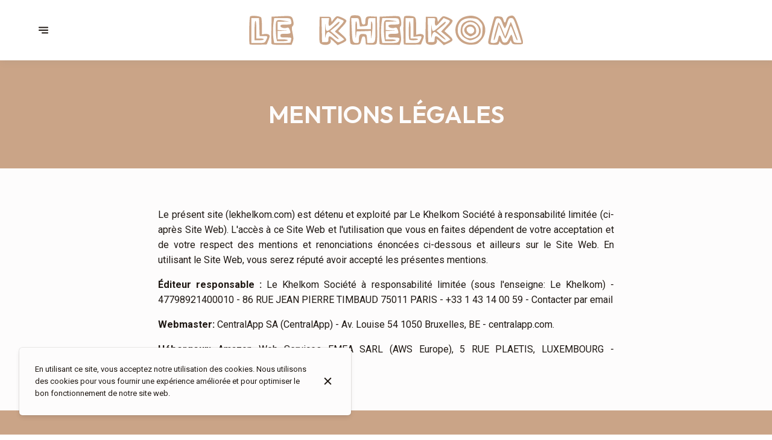

--- FILE ---
content_type: text/html; charset=utf-8
request_url: https://lekhelkom.com/fr/mentions-legales
body_size: 71132
content:
<!doctype html>
<html lang="fr">
	<head>
		
				<meta data-react-helmet="true" charset="utf-8"/><meta data-react-helmet="true" name="viewport" content="width=device-width,initial-scale=1"/><meta data-react-helmet="true" name="description" content="Mentions légales et conditions générales d&#x27;utilisation sur site web de Le Khelkom."/><meta data-react-helmet="true" http-equiv="Content-Language" content="fr"/><meta data-react-helmet="true" property="og:type" content="website"/><meta data-react-helmet="true" property="og:url" content="https://lekhelkom.com/fr/mentions-legales"/><meta data-react-helmet="true" property="og:title" content="Mentions légales | Le Khelkom"/><meta data-react-helmet="true" property="og:site_name" content="Le Khelkom"/><meta data-react-helmet="true" property="og:description" content="Mentions légales et conditions générales d&#x27;utilisation sur site web de Le Khelkom."/><meta data-react-helmet="true" property="og:image" content="https://v2cdn1.centralappstatic.com/image/resize/2160x1296_cover_077e1aa6935e4e27ba4f7c64dac29a66.jpeg?w=1200"/><meta data-react-helmet="true" property="og:image:alt" content="Le Khelkom"/><meta data-react-helmet="true" name="twitter:card" content="summary_large_image"/><meta data-react-helmet="true" name="twitter:title" content="Mentions légales | Le Khelkom"/><meta data-react-helmet="true" name="twitter:description" content="Mentions légales et conditions générales d&#x27;utilisation sur site web de Le Khelkom."/><meta data-react-helmet="true" property="twitter:image" content="https://v2cdn1.centralappstatic.com/image/resize/2160x1296_cover_077e1aa6935e4e27ba4f7c64dac29a66.jpeg?w=1200"/>
				<title data-react-helmet="true">Mentions légales | Le Khelkom</title>
				<link data-react-helmet="true" rel="icon" href="https://v2cdn1.centralappstatic.com/file/logotype_3be3b08002f241a4bd7c4cd576bfbf33.svg" type="image/svg+xml"/><link data-react-helmet="true" rel="icon" href="https://v2cdn0.centralappstatic.com/image/resize/500x500_profile_441f8f6cb878443a8fee9b3adb429555.jpeg?w=60&amp;format=png" type="image/png" sizes="60x60"/><link data-react-helmet="true" rel="icon" href="https://v2cdn0.centralappstatic.com/image/resize/500x500_profile_441f8f6cb878443a8fee9b3adb429555.jpeg?w=72&amp;format=png" type="image/png" sizes="72x72"/><link data-react-helmet="true" rel="icon" href="https://v2cdn0.centralappstatic.com/image/resize/500x500_profile_441f8f6cb878443a8fee9b3adb429555.jpeg?w=76&amp;format=png" type="image/png" sizes="76x76"/><link data-react-helmet="true" rel="icon" href="https://v2cdn0.centralappstatic.com/image/resize/500x500_profile_441f8f6cb878443a8fee9b3adb429555.jpeg?w=114&amp;format=png" type="image/png" sizes="114x114"/><link data-react-helmet="true" rel="icon" href="https://v2cdn0.centralappstatic.com/image/resize/500x500_profile_441f8f6cb878443a8fee9b3adb429555.jpeg?w=120&amp;format=png" type="image/png" sizes="120x120"/><link data-react-helmet="true" rel="icon" href="https://v2cdn0.centralappstatic.com/image/resize/500x500_profile_441f8f6cb878443a8fee9b3adb429555.jpeg?w=144&amp;format=png" type="image/png" sizes="144x144"/><link data-react-helmet="true" rel="icon" href="https://v2cdn0.centralappstatic.com/image/resize/500x500_profile_441f8f6cb878443a8fee9b3adb429555.jpeg?w=152&amp;format=png" type="image/png" sizes="152x152"/><link data-react-helmet="true" rel="icon" href="https://v2cdn0.centralappstatic.com/image/resize/500x500_profile_441f8f6cb878443a8fee9b3adb429555.jpeg?w=180&amp;format=png" type="image/png" sizes="180x180"/><link data-react-helmet="true" rel="apple-touch-icon" href="https://v2cdn0.centralappstatic.com/image/resize/500x500_profile_441f8f6cb878443a8fee9b3adb429555.jpeg?w=60&amp;format=png" sizes="60x60"/><link data-react-helmet="true" rel="apple-touch-icon" href="https://v2cdn0.centralappstatic.com/image/resize/500x500_profile_441f8f6cb878443a8fee9b3adb429555.jpeg?w=72&amp;format=png" sizes="72x72"/><link data-react-helmet="true" rel="apple-touch-icon" href="https://v2cdn0.centralappstatic.com/image/resize/500x500_profile_441f8f6cb878443a8fee9b3adb429555.jpeg?w=76&amp;format=png" sizes="76x76"/><link data-react-helmet="true" rel="apple-touch-icon" href="https://v2cdn0.centralappstatic.com/image/resize/500x500_profile_441f8f6cb878443a8fee9b3adb429555.jpeg?w=114&amp;format=png" sizes="114x114"/><link data-react-helmet="true" rel="apple-touch-icon" href="https://v2cdn0.centralappstatic.com/image/resize/500x500_profile_441f8f6cb878443a8fee9b3adb429555.jpeg?w=120&amp;format=png" sizes="120x120"/><link data-react-helmet="true" rel="apple-touch-icon" href="https://v2cdn0.centralappstatic.com/image/resize/500x500_profile_441f8f6cb878443a8fee9b3adb429555.jpeg?w=144&amp;format=png" sizes="144x144"/><link data-react-helmet="true" rel="apple-touch-icon" href="https://v2cdn0.centralappstatic.com/image/resize/500x500_profile_441f8f6cb878443a8fee9b3adb429555.jpeg?w=152&amp;format=png" sizes="152x152"/><link data-react-helmet="true" rel="apple-touch-icon" href="https://v2cdn0.centralappstatic.com/image/resize/500x500_profile_441f8f6cb878443a8fee9b3adb429555.jpeg?w=180&amp;format=png" sizes="180x180"/><link data-react-helmet="true" rel="stylesheet" href="https://fonts.googleapis.com/css2?family=Outfit:wght@400;600;800&amp;display=swap" media="print" onLoad="this.onload=null;this.removeAttribute(&#x27;media&#x27;);" fetchPriority="high"/><link data-react-helmet="true" rel="stylesheet" href="https://fonts.googleapis.com/css2?family=Roboto:wght@400;700&amp;display=swap" media="print" onLoad="this.onload=null;this.removeAttribute(&#x27;media&#x27;);" fetchPriority="high"/><link data-react-helmet="true" rel="canonical" href="https://lekhelkom.com/fr/mentions-legales"/><link data-react-helmet="true" rel="alternate" hrefLang="fr" href="https://lekhelkom.com/fr/mentions-legales"/><link data-react-helmet="true" rel="alternate" hrefLang="en" href="https://lekhelkom.com/en/legal-notice"/><link data-react-helmet="true" rel="alternate" hrefLang="x-default" href="https://lekhelkom.com/fr/mentions-legales"/>
				<script data-react-helmet="true" type="application/ld+json">{"@context":"https://schema.org","@type":"WebPage","@id":"https://lekhelkom.com/fr/mentions-legales","url":"https://lekhelkom.com/fr/mentions-legales","inLanguage":"fr","name":"Mentions légales","description":"Mentions légales et conditions générales d'utilisation sur site web de Le Khelkom.","image":{"@type":"ImageObject","url":"https://v2cdn1.centralappstatic.com/image/clip/2160x1296_cover_077e1aa6935e4e27ba4f7c64dac29a66.jpeg","@id":"https://v2cdn1.centralappstatic.com/image/clip/2160x1296_cover_077e1aa6935e4e27ba4f7c64dac29a66.jpeg","width":2160,"height":1296}}</script>
				<link data-chunk="main" rel="preload" as="script" href="https://website-assets0.centralappstatic.com/static/runtime.1ae2fdacc3cb47bf8f8b.js">
<link data-chunk="main" rel="preload" as="script" href="https://website-assets0.centralappstatic.com/static/luxon.abb7f120b9edd4d34dda.js">
<link data-chunk="main" rel="preload" as="script" href="https://website-assets0.centralappstatic.com/static/997.a701cbe80340667e35da.js">
<link data-chunk="main" rel="preload" as="script" href="https://website-assets0.centralappstatic.com/static/3767.358de7ac9977bbfb7347.js">
<link data-chunk="main" rel="preload" as="script" href="https://website-assets0.centralappstatic.com/static/main.fc545eaa032f69fc8f02.js">
<link data-chunk="pages/legal" rel="preload" as="script" href="https://website-assets0.centralappstatic.com/static/pages/legal.da94d529d0d91a0baabf.js">
<link data-chunk="components/meta-data" rel="preload" as="script" href="https://website-assets0.centralappstatic.com/static/components/meta-data.108d3760692178ac6938.js">
<link data-chunk="open-info-modal" rel="preload" as="script" href="https://website-assets0.centralappstatic.com/static/open-info-modal.35c40b8148277d08e635.js">
<link data-chunk="messenger-partner" rel="preload" as="script" href="https://website-assets0.centralappstatic.com/static/messenger-partner.be58aa74c7a2df200683.js">
				
				
				
				<style type="text/css">html{line-height:1.15;-webkit-text-size-adjust:100%}body{margin:0}main{display:block}h1{font-size:2em;margin:.67em 0}hr{box-sizing:content-box;height:0;overflow:visible}pre{font-family:monospace,monospace;font-size:1em}a{background-color:transparent}abbr[title]{border-bottom:none;text-decoration:underline;text-decoration:underline dotted}b,strong{font-weight:bolder}code,kbd,samp{font-family:monospace,monospace;font-size:1em}small{font-size:80%}sub,sup{font-size:75%;line-height:0;position:relative;vertical-align:baseline}sub{bottom:-.25em}sup{top:-.5em}img{border-style:none}button,input,optgroup,select,textarea{font-family:inherit;font-size:100%;line-height:1.15;margin:0}button,input{overflow:visible}button,select{text-transform:none}[type=button],[type=reset],[type=submit],button{-webkit-appearance:button}[type=button]::-moz-focus-inner,[type=reset]::-moz-focus-inner,[type=submit]::-moz-focus-inner,button::-moz-focus-inner{border-style:none;padding:0}[type=button]:-moz-focusring,[type=reset]:-moz-focusring,[type=submit]:-moz-focusring,button:-moz-focusring{outline:1px dotted ButtonText}fieldset{padding:.35em .75em .625em}legend{box-sizing:border-box;color:inherit;display:table;max-width:100%;padding:0;white-space:normal}progress{vertical-align:baseline}textarea{overflow:auto}[type=checkbox],[type=radio]{box-sizing:border-box;padding:0}[type=number]::-webkit-inner-spin-button,[type=number]::-webkit-outer-spin-button{height:auto}[type=search]{-webkit-appearance:textfield;outline-offset:-2px}[type=search]::-webkit-search-decoration{-webkit-appearance:none}::-webkit-file-upload-button{-webkit-appearance:button;font:inherit}details{display:block}summary{display:list-item}template{display:none}[hidden]{display:none}</style>
				<style data-styled="true" data-styled-version="6.1.19">:root{--font-family-title:Outfit,sans-serif;--font-family-text:Roboto,sans-serif;--font-family-nav:Outfit,sans-serif;--font-family-buttons:Outfit,sans-serif;--font-weight-title:600;--font-weight-title-bold:400;--font-weight-text:400;--font-weight-text-bold:700;--font-weight-nav:400;--font-weight-nav-bold:400;--font-weight-buttons:800;--font-weight-buttons-bold:400;--font-line-height-text:1.6;--font-line-height-text-list:1.6;--font-line-height-title:1.25;--font-line-height-buttons:1;--font-letter-spacing-title:0em;--font-letter-spacing-text:0em;--font-letter-spacing-buttons:0em;--font-letter-spacing-nav:0em;--base-font-size:13px;--font-ratio-title:1;--font-ratio-text:1;--font-ratio-buttons:1;--font-ratio-nav:1;--base-size-text-xsmall:1;--base-size-text-small:1.05;--base-size-text-medium:1.2;--base-size-title-small:2.07;--base-size-title-medium:2.48;--base-size-title-large:2.98;--base-ratio-text-xsmall:1.0;--base-ratio-text-small:1.1;--base-ratio-text-medium:1.2;--base-ratio-title-small:1.35;--base-ratio-title-medium:1.9;--base-ratio-title-large:2.4;--base-ratio-title-xlarge:2.8;--theme-ratio-nav:1.2vw;--theme-ratio-text:1.2vw;--theme-ratio-button:1.2vw;--theme-ratio-title:1.2vw;--font-size-nav-small:calc((var(--base-font-size) + (var(--base-ratio-text-small) - 1) * var(--theme-ratio-text)) * var(--font-ratio-nav));--font-size-nav-medium:calc((var(--base-font-size) + (var(--base-ratio-text-medium) - 1) * var(--theme-ratio-text)) * var(--font-ratio-nav));--font-size-nav-large:calc((var(--base-font-size) + (var(--base-ratio-title-medium) - 1) * var(--theme-ratio-nav)) * var(--font-ratio-nav));--font-size-buttons-xsmall:calc((var(--base-font-size) + (var(--base-ratio-text-xsmall) - 1) * var(--theme-ratio-button)) * var(--font-ratio-buttons));--font-size-buttons-small:calc((var(--base-font-size) + (var(--base-ratio-text-small) - 1) * var(--theme-ratio-button)) * var(--font-ratio-buttons));--font-size-buttons-medium:calc((var(--base-font-size) + (var(--base-ratio-text-medium) - 1) * var(--theme-ratio-button)) * var(--font-ratio-buttons));--font-size-text-xsmall:calc((var(--base-font-size) + (var(--base-ratio-text-xsmall) - 1) * var(--theme-ratio-text)) * var(--font-ratio-text));--font-size-text-small:calc((var(--base-font-size) + (var(--base-ratio-text-small) - 1) * var(--theme-ratio-text)) * var(--font-ratio-text));--font-size-text-medium:calc((var(--base-font-size) + (var(--base-ratio-text-medium) - 1) * var(--theme-ratio-text)) * var(--font-ratio-text));--font-size-title-small:calc((var(--base-font-size) + (var(--base-ratio-title-small) - 1) * var(--theme-ratio-title))* var(--font-ratio-title));--font-size-title-medium:calc((var(--base-font-size) + (var(--base-ratio-title-medium) - 1) * var(--theme-ratio-title)) * var(--font-ratio-title));--font-size-title-large:calc((var(--base-font-size) + (var(--base-ratio-title-large) - 1) * var(--theme-ratio-title)) * var(--font-ratio-title));--font-size-title-xlarge:calc((var(--base-font-size) + (var(--base-ratio-title-xlarge) - 1) * var(--theme-ratio-title)) * var(--font-ratio-title));--nav-padding-vertical:25px;--nav-panel-padding-vertical:clamp(2rem, 6vw, 4rem);--nav-panel-padding-horizontal:clamp(2rem, 6vw, 4rem);--section-divider-height:clamp(1.75rem, 6vw, 4rem);--section-divider-height-small:clamp(.5rem, 2vw, 1rem);--section-padding-vertical:0;--section-padding-horizontal:0;--section-bar-padding-vertical:clamp(0.5rem, 2vw, .75rem);--section-content-padding-vertical:clamp(1.75rem, 6vw, 4rem);--section-content-padding-horizontal:clamp(1.25rem, 6vw, 4rem);--card-content-padding:clamp(1.5rem, 4vw, 3rem);--card-content-spacing:clamp(1rem, 2vw, 2rem);--list-padding:clamp(1.25rem, 3vw, 2rem);--list-element-spacing:clamp(1rem, 3vw, 1.25rem);--small-item-padding:2vmax;--small-item-element-spacing:.55em;--section-height-minimal:50vh;--section-height-regular:70vh;--section-height-full:100vh;}/*!sc*/
@supports (width:1cqw){:root{--theme-ratio-nav:1.2cqw;--theme-ratio-text:1.2cqw;--theme-ratio-button:1.2cqw;--theme-ratio-title:1.2cqw;}}/*!sc*/
@supports (width:1cqw){:root{--nav-padding-vertical:25px;--nav-panel-padding-vertical:clamp(2rem, 6cqw, 4rem);--nav-panel-padding-horizontal:clamp(2rem, 6cqw, 4rem);--section-divider-height:clamp(1.75rem, 6cqw, 4rem);--section-padding-vertical:0;--section-padding-horizontal:0;--section-bar-padding-vertical:clamp(0.5rem, 2cqw, .75rem);--section-content-padding-vertical:clamp(1.75rem, 6cqw, 4rem);--section-content-padding-horizontal:clamp(1.25rem, 6cqw, 4rem);--section-blocks-spacing:clamp(1.5rem, 4cqw, 3rem);--card-content-padding:clamp(1.5rem, 4cqw, 3rem);--card-content-spacing:clamp(1rem, 2cqw, 2rem);--list-padding:clamp(1.25rem, 3cqw, 2rem);--list-element-spacing:clamp(1rem, 3cqw, 1.25rem);--small-item-padding:2cqmax;--small-item-element-spacing:.55em;}}/*!sc*/
@supports (width:1svh){:root{--section-height-minimal:50dvh;--section-height-regular:70dvh;--section-height-full:100dvh;}}/*!sc*/
html,body{height:100%;outline:0!important;-moz-osx-font-smoothing:grayscale;-webkit-font-smoothing:antialiased;text-size-adjust:none;font-family:var(--font-family-text);font-weight:var(--font-weight-text);line-height:var(--font-line-height-text);font-size:var(--font-size-text-medium);}/*!sc*/
body{min-height:100%;overflow-y:scroll;overscroll-behavior-y:none;padding:0;margin:0;}/*!sc*/
*,*::before,*::after{box-sizing:border-box;-webkit-touch-callout:none;-webkit-text-size-adjust:none;-webkit-tap-highlight-color:rgba(0,0,0,0);-webkit-user-select:text;}/*!sc*/
img{display:block;max-width:100%;height:auto;}/*!sc*/
a:focus,input:focus,button:focus{outline:0;}/*!sc*/
a{color:inherit;text-decoration:none;}/*!sc*/
form{width:100%;}/*!sc*/
button{border:0;background:inherit;color:inherit;cursor:pointer;margin:0;padding:0;text-align:inherit;}/*!sc*/
b,strong{font-weight:var(--font-weight-text-bold);}/*!sc*/
i,em{font-style:italic;}/*!sc*/
textarea{resize:none;}/*!sc*/
ol,ul,menu{list-style:none;}/*!sc*/
#root{height:100%;}/*!sc*/
#app,#root{display:flex;flex-direction:column;min-height:100%;background-color:#fdfcfc;}/*!sc*/
.leaflet-popup{text-align:unset!important;margin-bottom:unset!important;box-shadow:2px 2px 10px 0px rgba(127,127,127,0.15);}/*!sc*/
.leaflet-popup .leaflet-popup-content-wrapper{background:unset!important;color:unset!important;box-shadow:unset!important;text-align:unset!important;border-radius:.5vmax;overflow:hidden;padding:unset!important;}/*!sc*/
.leaflet-popup .leaflet-popup-content-wrapper .leaflet-popup-content{width:unset!important;margin:unset!important;}/*!sc*/
.leaflet-popup .leaflet-popup-content-wrapper .leaflet-popup-content p{margin:0;}/*!sc*/
.leaflet-popup .leaflet-popup-tip-container .leaflet-popup-tip{background:#fdfcfc;box-shadow:2px 2px 10px 0px rgba(127,127,127,0.15);}/*!sc*/
.leaflet-popup .leaflet-popup-close-button{display:none!important;}/*!sc*/
.reveal{--default-duration:400ms;--default-easing:cubic-bezier(0.4, 0, 0.2, 1);opacity:0;transform:translateY(60px);transition:opacity var(--scroll-animation-duration,var(--default-duration)) var(--scroll-animation-easing,var(--default-easing)),transform var(--scroll-animation-duration,var(--default-duration)) var(--scroll-animation-easing,var(--default-easing)),clip-path var(--scroll-animation-duration,var(--default-duration)) var(--scroll-animation-easing,var(--default-easing))!important;transition-delay:var(--reveal-delay,0ms)!important;}/*!sc*/
.reveal.visible{opacity:1;transform:translateY(0) scale(1);}/*!sc*/
.reveal.fade:not(.visible){opacity:0;transform:none;}/*!sc*/
.reveal.scale:not(.visible){opacity:0;transform:scale(0.95);}/*!sc*/
.reveal.slide:not(.visible){opacity:0;transform:translateY(60px);}/*!sc*/
.reveal.clip{position:relative;opacity:1;will-change:opacity;}/*!sc*/
.reveal.clip::before{content:'';position:absolute;top:0;left:0;bottom:0;right:0;background:inherit;transform:translateX(0);transition:transform 0.6s ease;z-index:100;pointer-events:none;}/*!sc*/
.reveal.clip:not(.visible){opacity:0;}/*!sc*/
.reveal.clip.visible{opacity:1;}/*!sc*/
.reveal.clip.visible::before{transform:translateX(100%);}/*!sc*/
.reveal.fast{--default-duration:200ms;--default-easing:ease-out;}/*!sc*/
.reveal.medium{--default-duration:400ms;--default-easing:cubic-bezier(0.4, 0, 0.2, 1);}/*!sc*/
.reveal.slow{--default-duration:600ms;--default-easing:ease-in-out;}/*!sc*/
.reveal.motion-small{--default-duration:400ms;--default-easing:cubic-bezier(0.4, 0, 0.2, 1);}/*!sc*/
.reveal.motion-large{--default-duration:480ms;--default-easing:cubic-bezier(0.4, 0, 0.2, 1);}/*!sc*/
data-styled.g1[id="sc-global-kAZLfJ1"]{content:"sc-global-kAZLfJ1,"}/*!sc*/
.hkIjiN{display:flex;flex:0 0 auto;align-items:center;justify-content:center;position:relative;border-radius:.4vmax;width:100%;height:100%;padding:0;}/*!sc*/
.cgbLJ{display:flex;flex:0 0 auto;align-items:center;justify-content:center;position:relative;border-radius:.4vmax;width:1em;height:1em;padding:0;}/*!sc*/
.hbrYfZ{display:flex;flex:0 0 auto;align-items:center;justify-content:center;position:relative;border-radius:.4vmax;width:0.75em;height:0.75em;padding:0;}/*!sc*/
data-styled.g16[id="sc-wwxfff-0"]{content:"hkIjiN,cgbLJ,hbrYfZ,"}/*!sc*/
.fSgeqM{display:inline-block;flex:none;width:100%;height:100%;}/*!sc*/
data-styled.g17[id="sc-wwxfff-1"]{content:"fSgeqM,"}/*!sc*/
.eLRnSN{display:block;width:100%;height:100%;fill:currentColor;}/*!sc*/
data-styled.g18[id="sc-wwxfff-2"]{content:"eLRnSN,"}/*!sc*/
.gVgfko{border:0;padding:1px 0;background:none;position:relative;overflow:hidden;max-width:100%;display:inline-flex;width:fit-content;justify-content:center;text-align:inherit;cursor:pointer;}/*!sc*/
.gVgfko,.gVgfko.gVgfko{text-decoration:none;}/*!sc*/
.gVgfko,.gVgfko *{user-select:none;}/*!sc*/
data-styled.g19[id="sc-1merjty-0"]{content:"gVgfko,"}/*!sc*/
.hHeqeK{position:relative;width:0.75em;height:0.75em;margin-left:.33em;order:3;transition:all 200ms cubic-bezier(0.23,1,0.32,1);}/*!sc*/
.hHeqeK .sc-wwxfff-0{position:absolute;top:0.1em;left:0;width:100%;height:100%;transform-origin:center;transform:rotate(0);transition:transform 200ms cubic-bezier(0.23,1,0.32,1);}/*!sc*/
data-styled.g20[id="sc-1merjty-1"]{content:"hHeqeK,"}/*!sc*/
.fWTEGz{min-width:1px;order:2;text-decoration:none;}/*!sc*/
data-styled.g21[id="sc-1merjty-2"]{content:"fWTEGz,"}/*!sc*/
.fDGbYy{min-width:1px;display:flex;align-items:center;justify-content:center;}/*!sc*/
.fDGbYy .sc-1merjty-2 span{width:100%;background-image:linear-gradient(transparent calc(100% - 1px),currentColor 1px);background-repeat:no-repeat;background-size:0% 100%;transition:background-size 200ms cubic-bezier(0.23,1,0.32,1);padding-bottom:1px;}/*!sc*/
.fDGbYy .sc-1merjty-2 span:hover{background-size:100% 100%;transition:background-size 300ms cubic-bezier(0.23,1,0.32,1);}/*!sc*/
.jpMbsD{min-width:1px;display:flex;align-items:center;justify-content:center;}/*!sc*/
.jpMbsD .sc-1merjty-2{position:relative;}/*!sc*/
.jpMbsD .sc-1merjty-2:after{position:absolute;display:block;content:"";height:1px;left:0;right:0;bottom:0;background-color:currentColor;color:inherit;transition:all 200ms cubic-bezier(0.23,1,0.32,1);}/*!sc*/
.jpMbsD .sc-1merjty-2:hover:after{transition:all 300ms cubic-bezier(0.23,1,0.32,1);}/*!sc*/
.jpMbsD .sc-1merjty-2:after{transform-origin:left;transform:scaleX(0);opacity:0;}/*!sc*/
.jpMbsD .sc-1merjty-2:hover:after{opacity:1;transform:scaleX(1);}/*!sc*/
.dyIgEO{min-width:1px;display:flex;align-items:center;justify-content:center;}/*!sc*/
.dyIgEO .sc-1merjty-2{position:relative;}/*!sc*/
.dyIgEO .sc-1merjty-2:after{position:absolute;display:block;content:"";height:1px;left:0;right:0;bottom:0;background-color:currentColor;color:inherit;transition:all 200ms cubic-bezier(0.23,1,0.32,1);}/*!sc*/
.dyIgEO .sc-1merjty-2:hover:after{transition:all 300ms cubic-bezier(0.23,1,0.32,1);}/*!sc*/
.dyIgEO .sc-1merjty-2:after{opacity:0.5;}/*!sc*/
.dyIgEO .sc-1merjty-2:hover:after{opacity:1;}/*!sc*/
.fQnJfG{min-width:1px;display:flex;align-items:center;justify-content:center;}/*!sc*/
data-styled.g22[id="sc-1merjty-3"]{content:"fDGbYy,jpMbsD,dyIgEO,fQnJfG,"}/*!sc*/
.clJCxh{font-size:var(--font-size-text-medium);font-family:var(--font-family-text);font-weight:400;line-height:var(--font-line-height-text);width:100%;}/*!sc*/
.clJCxh p{margin:1em 0;word-break:break-word;}/*!sc*/
.clJCxh p:first-child{margin-top:0;}/*!sc*/
.clJCxh p:last-child{margin-bottom:0;}/*!sc*/
.clJCxh b{font-weight:var(--font-weight-text-bold);}/*!sc*/
.clJCxh h1,.clJCxh h2,.clJCxh h3,.clJCxh h4{font-family:var(--font-family-title);font-weight:var(--font-weight-title);line-height:var(--font-line-height-title);letter-spacing:var(--font-letter-spacing-title);margin:2em 0 0;text-wrap:balance;}/*!sc*/
.clJCxh h1 strong,.clJCxh h2 strong,.clJCxh h3 strong,.clJCxh h4 strong,.clJCxh h1 b,.clJCxh h2 b,.clJCxh h3 b,.clJCxh h4 b{font-weight:var(--font-weight-title-bold);}/*!sc*/
.clJCxh h1{font-size:var(--font-size-title-large);}/*!sc*/
.clJCxh h2{font-size:var(--font-size-title-medium);}/*!sc*/
.clJCxh h3{font-size:var(--font-size-title-small);}/*!sc*/
.clJCxh h4{font-size:var(--font-size-title-small);}/*!sc*/
.clJCxh ul{margin:1.25em 0;width:100%;padding-left:3em;padding-right:2em;}/*!sc*/
.clJCxh ul:first-child{margin-top:0;}/*!sc*/
.clJCxh ul:last-child{margin-bottom:0;}/*!sc*/
.clJCxh ul>li,.clJCxh ol>li{margin:.25em 0;list-style-position:outside;}/*!sc*/
.clJCxh ul>li:first-child,.clJCxh ol>li:first-child{margin-top:0;}/*!sc*/
.clJCxh ul>li:last-child,.clJCxh ol>li:last-child{margin-bottom:0;}/*!sc*/
.clJCxh ul>li{list-style-type:disc;}/*!sc*/
.clJCxh ol{margin:1.66em 0;width:100%;padding-left:3em;padding-right:2em;list-style:decimal;}/*!sc*/
.clJCxh ol:first-child{margin-top:0;}/*!sc*/
.clJCxh ol:last-child{margin-bottom:0;}/*!sc*/
.clJCxh ol>li{padding-left:.66em;}/*!sc*/
.clJCxh p a,.clJCxh li a{color:inherit;}/*!sc*/
.clJCxh a:not(.sc-1merjty-0){position:relative;}/*!sc*/
.clJCxh a:not(.sc-1merjty-0):after{position:absolute;display:block;content:"";height:1px;left:0;right:0;bottom:0;background-color:currentColor;color:inherit;transition:all 200ms cubic-bezier(0.23,1,0.32,1);}/*!sc*/
.clJCxh a:not(.sc-1merjty-0):hover:after{transition:all 300ms cubic-bezier(0.23,1,0.32,1);}/*!sc*/
.clJCxh a:not(.sc-1merjty-0):after{opacity:0.5;}/*!sc*/
.clJCxh a:not(.sc-1merjty-0):hover:after{opacity:1;}/*!sc*/
.clJCxh blockquote{position:relative;margin:0;font-style:italic;padding:1em 2em;}/*!sc*/
.clJCxh blockquote,.clJCxh blockquote>*{font-weight:var(--font-weight-text-bold);}/*!sc*/
.clJCxh blockquote:before{position:absolute;content:"“";font-size:1em;margin-left:-1em;margin-top:1em;top:0;}/*!sc*/
.clJCxh blockquote:after{position:absolute;content:"„";font-size:1em;bottom:0;margin-right:.5em;margin-left:.5em;margin-bottom:1em;}/*!sc*/
.clJCxh>*:first-child{margin-top:0;}/*!sc*/
.clJCxh pre{max-width:100%;overflow:auto;}/*!sc*/
.clJCxh a[href^="tel:"],.clJCxh a[href^="mailto:"]{white-space:nowrap;}/*!sc*/
data-styled.g23[id="sc-16qi3og-0"]{content:"clJCxh,"}/*!sc*/
.hMrVFs{width:100%;display:flex;flex-direction:column;justify-content:inherit;align-items:inherit;text-wrap:balance;}/*!sc*/
data-styled.g26[id="sc-t33o52-0"]{content:"hMrVFs,"}/*!sc*/
.jbMMJk{font-size:var(--font-size-title-small);font-family:var(--font-family-title);font-weight:var(--font-weight-title);letter-spacing:var(--font-letter-spacing-title);text-transform:uppercase;line-height:var(--font-line-height-title);margin:0.35em 0;padding:0;}/*!sc*/
.jbMMJk:first-child{margin-top:0;}/*!sc*/
.jbMMJk:last-child{margin-bottom:0;}/*!sc*/
.epbviS{font-size:var(--font-size-title-xlarge);font-family:var(--font-family-title);font-weight:var(--font-weight-title);letter-spacing:var(--font-letter-spacing-title);text-transform:uppercase;line-height:var(--font-line-height-title);margin:0.35em 0;padding:0;}/*!sc*/
.epbviS:first-child{margin-top:0;}/*!sc*/
.epbviS:last-child{margin-bottom:0;}/*!sc*/
data-styled.g27[id="sc-t33o52-1"]{content:"jbMMJk,epbviS,"}/*!sc*/
.hVowyk{position:relative;display:flex;align-items:center;text-shadow:none;height:100%;width:100%;}/*!sc*/
data-styled.g43[id="sc-1s1ogc0-0"]{content:"hVowyk,"}/*!sc*/
.hDIagA{display:flex;align-items:center;justify-content:center;width:100%;height:auto;min-width:1px;margin:0;order:2;text-decoration:none;}/*!sc*/
data-styled.g44[id="sc-1s1ogc0-1"]{content:"hDIagA,"}/*!sc*/
.isvQSY{border:0;padding:0;background:none;background-color:inherit;position:relative;width:100%;max-width:fit-content;display:inline-flex;justify-content:center;font-size:var(--font-size-buttons-medium);font-family:var(--font-family-buttons);font-weight:var(--font-weight-buttons);line-height:var(--font-line-height-buttons);letter-spacing:var(--font-letter-spacing-buttons);text-align:center;text-transform:uppercase;cursor:pointer;border-radius:.6vmax;font-size:var(--font-size-buttons-small);padding:0.9em 1.85em;transition:1s all cubic-bezier(0.23,1,0.32,1);}/*!sc*/
.isvQSY,.isvQSY.isvQSY{text-decoration:none;}/*!sc*/
.isvQSY,.isvQSY *{user-select:none;}/*!sc*/
html.has-hover .isvQSY:hover{transform:scale(1.025);}/*!sc*/
data-styled.g45[id="sc-1s1ogc0-2"]{content:"isvQSY,"}/*!sc*/
.bhtGiG{position:relative;width:100%;height:100%;padding-bottom:unset;}/*!sc*/
data-styled.g68[id="sc-1hqmlgk-0"]{content:"bhtGiG,"}/*!sc*/
.bDsEOf{display:flex;justify-content:center;align-items:center;position:relative;width:100%;height:100%;}/*!sc*/
.bDsEOf img{filter:none;}/*!sc*/
data-styled.g69[id="sc-1hqmlgk-1"]{content:"bDsEOf,"}/*!sc*/
.knDqWm{width:100%;height:100%;object-fit:contain;}/*!sc*/
data-styled.g70[id="sc-1hqmlgk-2"]{content:"knDqWm,"}/*!sc*/
.jmJFnT{position:absolute;display:flex;top:0;right:0;padding:2vmax;color:#1f1813;opacity:0.4;}/*!sc*/
data-styled.g71[id="sc-1hqmlgk-3"]{content:"jmJFnT,"}/*!sc*/
.clpDZF{position:relative;height:100%;width:100%;display:flex;align-items:center;}/*!sc*/
.clpDZF.hidden{display:none;}/*!sc*/
data-styled.g72[id="sc-1hqmlgk-4"]{content:"clpDZF,"}/*!sc*/
.gmvbkA{order:2;z-index:3;flex:1 1 auto;min-width:1px;display:flex;height:100%;justify-content:center;align-items:center;transition:padding 300ms cubic-bezier(0.23,1,0.32,1);}/*!sc*/
@media (min-width: 900px){.gmvbkA{width:50%;}}/*!sc*/
data-styled.g77[id="sc-1gcp8t8-0"]{content:"gmvbkA,"}/*!sc*/
.dMYktf{order:3;z-index:3;width:10%;display:flex;justify-content:end;}/*!sc*/
@media (min-width: 900px){.dMYktf{order:1;width:20%;display:flex;justify-content:start;}}/*!sc*/
data-styled.g78[id="sc-1gcp8t8-1"]{content:"dMYktf,"}/*!sc*/
.dxgTaY{order:1;width:10%;z-index:3;display:flex;align-items:center;justify-content:start;}/*!sc*/
@media (min-width: 900px){.dxgTaY{order:3;width:20%;height:100%;justify-content:end;}}/*!sc*/
data-styled.g79[id="sc-1gcp8t8-2"]{content:"dxgTaY,"}/*!sc*/
.cSKIQt{position:relative;display:flex;align-items:center;justify-content:center;text-align:center;font-size:0;width:100%;height:100%;font-family:var(--font-family-title);font-weight:var(--font-weight-title);text-transform:uppercase;}/*!sc*/
data-styled.g80[id="sc-1gcp8t8-3"]{content:"cSKIQt,"}/*!sc*/
.hEvLMF{display:inline-flex;cursor:pointer;}/*!sc*/
data-styled.g81[id="sc-1gcp8t8-4"]{content:"hEvLMF,"}/*!sc*/
.kDDfPj{display:flex;align-items:center;justify-content:center;width:var(--font-size-nav-medium);height:var(--font-size-nav-medium);flex:0 0 auto;text-rendering:geometricPrecision;transform-origin:50% 50%;transform:translateZ(1px);}/*!sc*/
@media (min-width: 900px){html.has-hover .sc-1gcp8t8-4:hover .kDDfPj{transform:scale(1.15) translateZ(1px);transition:all .35s cubic-bezier(0.23,1,0.32,1);}}/*!sc*/
data-styled.g82[id="sc-1gcp8t8-5"]{content:"kDDfPj,"}/*!sc*/
.itYZIR{position:relative;left:0;right:0;z-index:500;order:1;height:100px;transition:all 200ms cubic-bezier(0.23,1,0.32,1);}/*!sc*/
data-styled.g85[id="sc-1ia2oy7-0"]{content:"itYZIR,"}/*!sc*/
.jJcmXP{z-index:3;padding:var(--nav-padding-vertical) 0;width:100%;height:100%;}/*!sc*/
data-styled.g86[id="sc-1ia2oy7-1"]{content:"jJcmXP,"}/*!sc*/
.hxHYmP{padding:0 var(--section-padding-horizontal);width:100%;height:100%;}/*!sc*/
data-styled.g87[id="sc-1ia2oy7-2"]{content:"hxHYmP,"}/*!sc*/
.iKIjEv{width:100%;height:100%;padding:0 var(--section-content-padding-horizontal);gap:var(--section-blocks-spacing);display:flex;align-items:center;}/*!sc*/
data-styled.g88[id="sc-1ia2oy7-3"]{content:"iKIjEv,"}/*!sc*/
.jxYfqL{display:flex;flex-wrap:wrap;flex:0 0 auto;margin:0;padding:0;}/*!sc*/
data-styled.g97[id="sc-1tzml6v-0"]{content:"jxYfqL,"}/*!sc*/
.hxhxJc{flex:0 0 auto;align-items:center;text-transform:uppercase;}/*!sc*/
.hxhxJc::after{margin:0 0.35em;display:inline-block;content:"•";}/*!sc*/
.hxhxJc:last-child::after{display:none;}/*!sc*/
data-styled.g98[id="sc-1tzml6v-1"]{content:"hxhxJc,"}/*!sc*/
.gnABSb{z-index:500;position:fixed;left:0;right:0;width:100%;display:flex;flex-direction:column;color:#1f1813;background-color:#fff;box-shadow:2px 2px 10px 0px rgba(127,127,127,0.15);}/*!sc*/
data-styled.g140[id="sc-1u9apea-0"]{content:"gnABSb,"}/*!sc*/
.cLpAnh{position:fixed;top:0;left:0;z-index:600;height:100%;width:100%;visibility:hidden;transform:translateZ(1px);}/*!sc*/
.cLpAnh.is-open{visibility:visible;}/*!sc*/
data-styled.g151[id="sc-1pm9a4f-0"]{content:"cLpAnh,"}/*!sc*/
.ktndoz{position:absolute;top:0;left:0;width:100%;height:100%;opacity:0;background:rgba(0,0,0,.6);backdrop-filter:blur(2px);transition:opacity .5s cubic-bezier(0.23,1,0.32,1);}/*!sc*/
.sc-1pm9a4f-0.is-open .ktndoz{opacity:1;}/*!sc*/
data-styled.g152[id="sc-1pm9a4f-1"]{content:"ktndoz,"}/*!sc*/
.WleUL{position:absolute;pointer-events:none;top:0;left:0;width:100%;height:100%;display:flex;z-index:3;}/*!sc*/
data-styled.g153[id="sc-1pm9a4f-2"]{content:"WleUL,"}/*!sc*/
.cfzinJ{display:flex;margin-bottom:2.75vh;}/*!sc*/
@media (min-width: 900px){.cfzinJ{margin-bottom:0;}}/*!sc*/
data-styled.g154[id="sc-1pm9a4f-3"]{content:"cfzinJ,"}/*!sc*/
.jXAaxx{position:absolute;top:1.5em;right:1.5em;width:1em;height:1em;box-sizing:content-box;display:none;color:#fff;z-index:2;background:none;border:none;outline:none;cursor:pointer;pointer-events:auto;opacity:0;transition:all .5s cubic-bezier(0.23,1,0.32,1);top:1.5em;right:1.5em;}/*!sc*/
@media (min-width: 900px){.jXAaxx{display:flex;}}/*!sc*/
.sc-1pm9a4f-0.is-open .jXAaxx{opacity:1;}/*!sc*/
data-styled.g155[id="sc-1pm9a4f-4"]{content:"jXAaxx,"}/*!sc*/
.loDavk{flex:1 0 auto;display:flex;flex-direction:column;justify-content:flex-start;font-size:var(--font-size-nav-large);font-family:var(--font-family-nav);font-weight:var(--font-weight-nav);letter-spacing:var(--font-letter-spacing-nav);gap:.5em;}/*!sc*/
data-styled.g156[id="sc-1pm9a4f-5"]{content:"loDavk,"}/*!sc*/
.iIqlnB{text-decoration:none;align-items:center;width:100%;padding-right:1.5em;display:inline-block;opacity:1;transition:opacity 200ms cubic-bezier(0.23,1,0.32,1);}/*!sc*/
.iIqlnB:hover{opacity:0.9;transition:opacity 300ms cubic-bezier(0.23,1,0.32,1);}/*!sc*/
data-styled.g157[id="sc-1pm9a4f-6"]{content:"iIqlnB,"}/*!sc*/
.dYSuLh{display:flex;justify-content:space-between;cursor:pointer;width:100%;padding-right:0;}/*!sc*/
data-styled.g158[id="sc-1pm9a4f-7"]{content:"dYSuLh,"}/*!sc*/
.bzbkDH{transition:all 300ms cubic-bezier(0.23,1,0.32,1);display:flex;}/*!sc*/
.bzbkDH span{white-space:nowrap;overflow:hidden;text-overflow:ellipsis;}/*!sc*/
data-styled.g159[id="sc-1pm9a4f-8"]{content:"bzbkDH,"}/*!sc*/
.cizmmb{display:flex;}/*!sc*/
.cizmmb a.active .sc-1pm9a4f-8>span{position:relative;}/*!sc*/
.cizmmb a.active .sc-1pm9a4f-8>span:after{position:absolute;display:block;content:"";height:1px;left:0;right:0;bottom:0;background-color:currentColor;color:inherit;transition:all 200ms cubic-bezier(0.23,1,0.32,1);}/*!sc*/
.cizmmb a.active .sc-1pm9a4f-8>span:hover:after{transition:all 300ms cubic-bezier(0.23,1,0.32,1);}/*!sc*/
.cizmmb a.active .sc-1pm9a4f-8>span:after{opacity:0.5;}/*!sc*/
.cizmmb a.active .sc-1pm9a4f-8>span:hover:after{opacity:1;}/*!sc*/
.cizmmb a:not(.active) .sc-1pm9a4f-8>span{position:relative;}/*!sc*/
.cizmmb a:not(.active) .sc-1pm9a4f-8>span:after{position:absolute;display:block;content:"";height:1px;left:0;right:0;bottom:0;background-color:currentColor;color:inherit;transition:all 200ms cubic-bezier(0.23,1,0.32,1);}/*!sc*/
.cizmmb a:not(.active) .sc-1pm9a4f-8>span:hover:after{transition:all 300ms cubic-bezier(0.23,1,0.32,1);}/*!sc*/
.cizmmb a:not(.active) .sc-1pm9a4f-8>span:after{transform-origin:left;transform:scaleX(0);opacity:0;}/*!sc*/
.cizmmb a:not(.active) .sc-1pm9a4f-8>span:hover:after{opacity:1;transform:scaleX(1);}/*!sc*/
data-styled.g160[id="sc-1pm9a4f-9"]{content:"cizmmb,"}/*!sc*/
.ivxNWA{flex:0 0 auto;display:flex;flex-direction:column;gap:.55em;z-index:4;}/*!sc*/
data-styled.g161[id="sc-1pm9a4f-10"]{content:"ivxNWA,"}/*!sc*/
.jzEwRt{margin:0;padding:0;display:flex;flex-direction:column;align-items:flex-start;font-size:var(--font-size-text-medium);}/*!sc*/
data-styled.g162[id="sc-1pm9a4f-11"]{content:"jzEwRt,"}/*!sc*/
.jSpzwg{overflow-y:auto;display:flex;flex:1;flex-direction:column;justify-content:flex-start;width:100%;gap:2.75vh;-webkit-overflow-scrolling:touch;}/*!sc*/
.jSpzwg::-webkit-scrollbar{display:none;}/*!sc*/
data-styled.g163[id="sc-1pm9a4f-12"]{content:"jSpzwg,"}/*!sc*/
.jtQIcY{z-index:3;flex:1;transform:translateZ(0px);visibility:hidden;display:flex;container-type:inline-size;container-name:auto;flex-direction:column;justify-content:flex-start;pointer-events:auto;visibility:inherit;left:0;transform:translateX(-101%) translateZ(0px);position:absolute;width:100%;height:100%;color:#fff;background-color:#000;transition:all .5s cubic-bezier(0.23,1,0.32,1),padding 0s;}/*!sc*/
.jtQIcY.is-open{visibility:visible;display:flex;}/*!sc*/
@media (min-width: 900px){.jtQIcY{z-index:2;visibility:inherit;min-width:300px;max-width:500px;width:clamp(250px,30vw,500px);position:relative;}}/*!sc*/
.jtQIcY.is-open{z-index:3;transform:translateX(0) translateZ(0px);}/*!sc*/
@media (min-width: 900px){.jtQIcY.is-open{z-index:2;}}/*!sc*/
@media (min-width: 900px){.jtQIcY{box-shadow:2px 2px 10px 0px rgba(0,0,0,0.15);}}/*!sc*/
data-styled.g164[id="sc-1pm9a4f-13"]{content:"jtQIcY,"}/*!sc*/
.hrNKZB{display:flex;width:1em;height:1em;padding:1em;margin:-1em;box-sizing:content-box;background:none;border:none;outline:none;cursor:pointer;pointer-events:auto;transition:all .5s cubic-bezier(0.23,1,0.32,1);opacity:1;}/*!sc*/
@media (min-width: 900px){.hrNKZB{display:none;}}/*!sc*/
data-styled.g165[id="sc-1pm9a4f-14"]{content:"hrNKZB,"}/*!sc*/
.fpVDHH{width:100%;height:100%;display:flex;padding:calc(var(--nav-panel-padding-vertical) + 0px) calc(var(--nav-panel-padding-horizontal) + 0px);flex-direction:column;}/*!sc*/
data-styled.g166[id="sc-1pm9a4f-15"]{content:"fpVDHH,"}/*!sc*/
.emWxSX{z-index:3;-webkit-overflow-scrolling:touch;pointer-events:auto;display:flex;container-type:inline-size;container-name:auto;height:100%;width:100%;color:#1f1813;background-color:#fff;box-shadow:2px 2px 10px 0px rgba(127,127,127,0.15);}/*!sc*/
@media (min-width: 900px){.emWxSX{min-width:300px;max-width:500px;width:clamp(300px,40vw,500px);}}/*!sc*/
data-styled.g167[id="sc-1pm9a4f-16"]{content:"emWxSX,"}/*!sc*/
.iQvTts{z-index:3;display:flex;height:100%;width:100%;transition:all .5s cubic-bezier(0.23,1,0.32,1);left:0;transform:translateX(-101%) translateZ(1px);}/*!sc*/
@media (min-width: 900px){.iQvTts{width:unset;}}/*!sc*/
.sc-1pm9a4f-0.is-open .iQvTts{transform:translateX(0) translateZ(1px);}/*!sc*/
data-styled.g168[id="sc-1pm9a4f-17"]{content:"iQvTts,"}/*!sc*/
.cdVOga{display:flex;position:relative;container-type:inline-size;container-name:section;width:100%;z-index:2;background-color:#caa487;color:#fdfcfc;}/*!sc*/
.cdVOga>*{flex:1;}/*!sc*/
.cdVOga .sc-1s1ogc0-2{background-color:#fdfcfc;color:#caa487;}/*!sc*/
html.has-hover .cdVOga .sc-1s1ogc0-2:hover{background-color:#fdfcfc;color:#000;box-shadow:2px 2px 10px 0px rgba(15,15,15,0);}/*!sc*/
.cdVOga .sc-nzj269-2{background-color:#fdfcfc;color:#caa487;}/*!sc*/
html.has-hover .cdVOga .sc-nzj269-2:hover{background-color:#fdfcfc;color:#000;box-shadow:2px 2px 10px 0px rgba(15,15,15,0);}/*!sc*/
.cdVOga .sc-1i0ezhe-0{border-color:#fdfcfc;background-color:transparent;}/*!sc*/
html.has-hover .cdVOga .sc-1i0ezhe-0:hover{background-color:#fdfcfc;color:#000;border-color:#fdfcfc;}/*!sc*/
.cdVOga .sc-1i0ezhe-0.active{background-color:#fdfcfc;color:#000;border-color:#fdfcfc;}/*!sc*/
.cdVOga .sc-19t3dlf-2{background-color:#fdfcfc;color:#caa487;}/*!sc*/
html.has-hover .cdVOga .sc-19t3dlf-2:hover{background-color:#fdfcfc;color:#000;box-shadow:2px 2px 10px 0px rgba(15,15,15,0);}/*!sc*/
.cdVOga .sc-1phof9t-3:hover,.cdVOga .sc-1phof9t-3.active_pagination{background-color:#fdfcfc;color:#caa487;}/*!sc*/
.cdVOga .sc-1nv9frr-0,.cdVOga .sc-1hqmlgk-2.transparent.whitefiltered{filter:brightness(0) invert(1);}/*!sc*/
.dLoyOj{display:flex;position:relative;container-type:inline-size;container-name:section;width:100%;z-index:2;background-color:#fdfcfc;color:#1f1813;}/*!sc*/
.dLoyOj>*{flex:1;}/*!sc*/
.dLoyOj .sc-1s1ogc0-2{background-color:#caa487;color:#fdfcfc;}/*!sc*/
html.has-hover .dLoyOj .sc-1s1ogc0-2:hover{background-color:#000;color:#fdfcfc;box-shadow:2px 2px 10px 0px rgba(0,0,0,0);}/*!sc*/
.dLoyOj .sc-sukjjm-0 .sc-sukjjm-1{background-color:#fff;color:#1f1813;border-color:#dcdad9;}/*!sc*/
html.has-hover .dLoyOj .sc-sukjjm-0 .sc-sukjjm-1:hover{border-color:#caa487;}/*!sc*/
.dLoyOj .sc-nzj269-2{background-color:#caa487;color:#fdfcfc;}/*!sc*/
html.has-hover .dLoyOj .sc-nzj269-2:hover{background-color:#000;color:#fdfcfc;box-shadow:2px 2px 10px 0px rgba(0,0,0,0);}/*!sc*/
.dLoyOj .sc-1i0ezhe-0{border-color:#caa487;background-color:transparent;}/*!sc*/
.dLoyOj .sc-1i0ezhe-0.active{background-color:#000;color:#fdfcfc;border-color:#000;}/*!sc*/
html.has-hover .dLoyOj .sc-1i0ezhe-0:hover{background-color:#000;color:#fdfcfc;border-color:#000;}/*!sc*/
.dLoyOj .sc-19t3dlf-2{background-color:#caa487;color:#fdfcfc;}/*!sc*/
html.has-hover .dLoyOj .sc-19t3dlf-2:hover{background-color:#000;color:#fdfcfc;box-shadow:2px 2px 10px 0px rgba(0,0,0,0);}/*!sc*/
.dLoyOj .sc-1phof9t-3:hover,.dLoyOj .sc-1phof9t-3.active_pagination{background-color:#caa487;color:#fdfcfc;}/*!sc*/
data-styled.g176[id="sc-1v868b9-0"]{content:"cdVOga,dLoyOj,"}/*!sc*/
.gLSDLY{position:relative;overflow:hidden;display:flex;align-items:center;width:100%;height:auto;}/*!sc*/
data-styled.g184[id="sc-gc4w3h-0"]{content:"gLSDLY,"}/*!sc*/
.fJCuQW{display:flex;width:100%;height:100%;flex-direction:column;justify-content:center;padding:var(--section-padding-vertical) 0;gap:clamp(1.5rem, 4vw, 3rem);}/*!sc*/
data-styled.g185[id="sc-gc4w3h-1"]{content:"fJCuQW,"}/*!sc*/
.ffblHw{padding:0 var(--section-padding-horizontal);width:100%;height:100%;display:flex;flex-direction:column;justify-content:center;gap:clamp(1.5rem, 4vw, 3rem);}/*!sc*/
data-styled.g187[id="sc-gc4w3h-3"]{content:"ffblHw,"}/*!sc*/
.cmONNb{width:100%;height:100%;margin:0 auto;max-width:100%;padding:var(--section-content-padding-vertical) var(--section-content-padding-horizontal);display:flex;flex-direction:column;gap:clamp(1.5rem, 4vw, 3rem);text-align:left;align-items:flex-start;justify-content:center;}/*!sc*/
data-styled.g189[id="sc-gc4w3h-5"]{content:"cmONNb,"}/*!sc*/
.cMOZp{display:flex;flex-direction:column;width:100%;max-width:calc(820px + 5vw);margin:0 auto;gap:clamp(1.5rem, 4vw, 3rem);padding:var(--section-content-padding-vertical) var(--section-content-padding-horizontal);text-align:left;align-items:flex-start;}/*!sc*/
.cMOZp .sc-16qi3og-0 p{text-align:justify;text-wrap:auto;word-break:break-word;}/*!sc*/
@supports (word-break:auto-phrase){.cMOZp .sc-16qi3og-0 p{word-break:auto-phrase;}}/*!sc*/
data-styled.g215[id="sc-153gqk6-0"]{content:"cMOZp,"}/*!sc*/
.kqrYGn{display:flex;width:100%;height:100%;z-index:2;flex-direction:column;justify-content:center;gap:clamp(1.5rem, 4vw, 3rem);margin:auto;text-align:center;align-items:center;margin:0 auto;}/*!sc*/
data-styled.g261[id="sc-1wgs3lm-0"]{content:"kqrYGn,"}/*!sc*/
.jtlMoa{display:flex;width:100%;height:100%;flex-direction:column;justify-content:center;}/*!sc*/
data-styled.g264[id="sc-1wgs3lm-3"]{content:"jtlMoa,"}/*!sc*/
.epIBbT{display:flex;align-items:center;justify-content:flex-start;flex-wrap:wrap;gap:.55em;font-size:var(--font-size-text-xsmall);}/*!sc*/
data-styled.g266[id="sc-1ytn0zt-0"]{content:"epIBbT,"}/*!sc*/
.kyeWXl{display:inline-block;flex:0 0 auto;transition:all .3s cubic-bezier(0.23,1,0.32,1);padding:.75em;border-radius:.4vmax;background:#fdfcfc;border:1px solid #fdfcfc;}/*!sc*/
.kyeWXl.kyeWXl{color:#caa487;}/*!sc*/
html.has-hover .kyeWXl:hover{transform:scale(1.05);}/*!sc*/
data-styled.g267[id="sc-hcgbfa-0"]{content:"kyeWXl,"}/*!sc*/
.bhCpvh{display:flex;align-items:center;justify-content:center;width:var(--font-size-buttons-medium);height:var(--font-size-buttons-medium);}/*!sc*/
data-styled.g268[id="sc-hcgbfa-1"]{content:"bhCpvh,"}/*!sc*/
.ea-dMEI{width:100%;max-width:500px;font-size:var(--font-size-text-medium);font-family:var(--font-family-text);font-weight:var(--font-weight-text);color:inherit;}/*!sc*/
data-styled.g269[id="sc-19v6pim-0"]{content:"ea-dMEI,"}/*!sc*/
.ddfXBs{position:relative;padding:calc(.55em / 2) 0;width:100%;display:flex;align-items:baseline;}/*!sc*/
.ddfXBs:first-child{padding-top:0;}/*!sc*/
.ddfXBs:last-child{border-bottom:0;padding-bottom:0;}/*!sc*/
.ddfXBs::after{position:absolute;bottom:0;left:0;right:0;content:"";border-bottom:1px solid;opacity:.15;}/*!sc*/
.ddfXBs:last-child::after{display:none;}/*!sc*/
data-styled.g270[id="sc-19v6pim-1"]{content:"ddfXBs,"}/*!sc*/
.bYXavN{flex:0 0 auto;padding-right:3em;}/*!sc*/
data-styled.g271[id="sc-19v6pim-2"]{content:"bYXavN,"}/*!sc*/
.kOReDy{display:flex;flex-direction:column;align-items:end;flex:1 1 auto;text-align:right;}/*!sc*/
data-styled.g272[id="sc-19v6pim-3"]{content:"kOReDy,"}/*!sc*/
.fChARj{display:flex;justify-content:flex-end;gap:.55em;}/*!sc*/
data-styled.g273[id="sc-19v6pim-4"]{content:"fChARj,"}/*!sc*/
.eMJJAY{flex:0 0 auto;}/*!sc*/
data-styled.g274[id="sc-19v6pim-5"]{content:"eMJJAY,"}/*!sc*/
.fizXAp{width:100%;display:flex;flex-direction:column;gap:clamp(1.5rem, 4vw, 3rem);}/*!sc*/
data-styled.g290[id="sc-1e6nnp0-0"]{content:"fizXAp,"}/*!sc*/
.iIzfAh{display:flex;flex-direction:column;gap:clamp(1.5rem, 4vw, 3rem);}/*!sc*/
@media (min-width: 900px){.iIzfAh{flex-direction:row;}.iIzfAh >*{flex:1;}.iIzfAh >*.nav{flex:2;}}/*!sc*/
data-styled.g291[id="sc-1e6nnp0-1"]{content:"iIzfAh,"}/*!sc*/
.gkEOEi{position:relative;width:100%;height:100%;display:flex;align-items:center;justify-content:center;text-align:center;}/*!sc*/
.gkEOEi.logo{order:1;}/*!sc*/
.gkEOEi.basicInfos{order:2;}/*!sc*/
.gkEOEi.newsletter{order:3;}/*!sc*/
.gkEOEi.socials{order:4;}/*!sc*/
@media (min-width: 900px){.gkEOEi{align-items:center;justify-content:flex-start;text-align:left;}.gkEOEi.logo,.gkEOEi.basicInfos,.gkEOEi.newsletter,.gkEOEi.socials{order:unset;}.gkEOEi.logo{align-self:flex-start;width:100%;height:100%;}.gkEOEi.logo img{object-position:left;}}/*!sc*/
.bKDVOe{position:relative;width:100%;height:100%;display:flex;align-items:center;justify-content:center;text-align:center;}/*!sc*/
.bKDVOe.logo{order:1;}/*!sc*/
.bKDVOe.basicInfos{order:2;}/*!sc*/
.bKDVOe.newsletter{order:3;}/*!sc*/
.bKDVOe.socials{order:4;}/*!sc*/
@media (min-width: 900px){.bKDVOe{align-items:center;justify-content:flex-end;text-align:right;}.bKDVOe.logo,.bKDVOe.basicInfos,.bKDVOe.newsletter,.bKDVOe.socials{order:unset;}.bKDVOe.logo{align-self:flex-start;width:100%;height:100%;}.bKDVOe.logo img{object-position:left;}}/*!sc*/
data-styled.g292[id="sc-1e6nnp0-2"]{content:"gkEOEi,bKDVOe,"}/*!sc*/
.fHqKrc{width:100%;max-width:500px;display:flex;flex-direction:column;margin-top:2.75vh;gap:2.75vh;}/*!sc*/
@media (min-width: 900px){.fHqKrc{display:none;}}/*!sc*/
data-styled.g293[id="sc-1e6nnp0-3"]{content:"fHqKrc,"}/*!sc*/
.jicCuh{display:none;}/*!sc*/
@media (min-width: 900px){.jicCuh{display:flex;}}/*!sc*/
data-styled.g294[id="sc-1e6nnp0-4"]{content:"jicCuh,"}/*!sc*/
.khEQiE{display:flex;max-width:300px;max-height:300px;height:100%;margin:0;}/*!sc*/
data-styled.g296[id="sc-1e6nnp0-6"]{content:"khEQiE,"}/*!sc*/
.jYwhTK{display:flex;gap:.55em;}/*!sc*/
data-styled.g297[id="sc-1e6nnp0-7"]{content:"jYwhTK,"}/*!sc*/
.htsJPL{display:flex;flex-direction:column;width:100%;gap:.55em;align-items:center;}/*!sc*/
@media (min-width: 900px){.htsJPL{align-items:flex-end;}}/*!sc*/
data-styled.g298[id="sc-1e6nnp0-8"]{content:"htsJPL,"}/*!sc*/
.jEwxmz{width:100%;font-size:var(--font-size-text-xsmall);padding:var(--section-bar-padding-vertical) var(--section-padding-horizontal);background:#fdfcfc;color:#1f1813;}/*!sc*/
data-styled.g302[id="sc-11j9y41-0"]{content:"jEwxmz,"}/*!sc*/
.fEcCYg{display:flex;padding:0 var(--section-content-padding-horizontal);gap:clamp(0.75rem, 1.45vw, 0.95rem);flex-direction:column;margin:0 auto;max-width:100%;justify-content:center;align-items:center;flex-wrap:wrap;}/*!sc*/
@media (min-width: 900px){.fEcCYg{flex-direction:row;justify-content:space-between;}}/*!sc*/
data-styled.g303[id="sc-11j9y41-1"]{content:"fEcCYg,"}/*!sc*/
.btXbbm{display:flex;gap:.55em;width:100%;justify-content:center;flex-direction:row;flex-wrap:wrap;align-items:center;}/*!sc*/
data-styled.g304[id="sc-11j9y41-2"]{content:"btXbbm,"}/*!sc*/
@media (min-width: 900px){.eEEABH{justify-content:center;flex:1;}}/*!sc*/
data-styled.g305[id="sc-11j9y41-3"]{content:"eEEABH,"}/*!sc*/
@media (min-width: 900px){.kuaTOk{justify-content:flex-end;flex:.5;}}/*!sc*/
data-styled.g306[id="sc-11j9y41-4"]{content:"kuaTOk,"}/*!sc*/
.cNOBkd{position:relative;font-weight:var(--font-weight-text-bold);width:100%;}/*!sc*/
@media (min-width: 900px){.cNOBkd{justify-content:flex-start;flex:.5;}}/*!sc*/
data-styled.g307[id="sc-11j9y41-5"]{content:"cNOBkd,"}/*!sc*/
.dwkMhx{display:flex;width:100%;flex-direction:column;}/*!sc*/
data-styled.g314[id="sc-1k3f0lm-0"]{content:"dwkMhx,"}/*!sc*/
.icybgt{position:relative;flex:1 0 auto;}/*!sc*/
.icybgt>*:first-child .sc-gc4w3h-0{padding-top:80px;}/*!sc*/
data-styled.g315[id="sc-3ylfta-0"]{content:"icybgt,"}/*!sc*/
.hfGWIN{position:relative;flex:0 0 auto;}/*!sc*/
data-styled.g316[id="sc-3ylfta-1"]{content:"hfGWIN,"}/*!sc*/
.dDlMvX{display:flex;flex-direction:column;width:100%;gap:var(--section-blocks-spacing);max-width:calc(820px + 5vw);text-align:center;align-items:center;margin:0 auto;}/*!sc*/
data-styled.g317[id="sc-rs4cg6-0"]{content:"dDlMvX,"}/*!sc*/
.ktgtqI{position:fixed;display:flex;flex-direction:column;pointer-events:auto;bottom:0;left:0;z-index:800;width:100%;container-type:inline-size;}/*!sc*/
@media (min-width: 681px){.ktgtqI{max-width:550px;margin:0 2rem 2rem;border-radius:.4vmax;}}/*!sc*/
.ktgtqI>*:not(:last-child){margin-bottom:1rem;}/*!sc*/
data-styled.g345[id="sc-ywvlny-0"]{content:"ktgtqI,"}/*!sc*/
</style>
				<link rel="stylesheet" href=https://fonts.googleapis.com/css2?family=Outfit:wght@400;600;800&display=swap media="print" onLoad="this.onload=null;this.removeAttribute('media');" fetchPriority="high" /><link rel="stylesheet" href=https://fonts.googleapis.com/css2?family=Roboto:wght@400;700&display=swap media="print" onLoad="this.onload=null;this.removeAttribute('media');" fetchPriority="high" />
			
	</head>
	<body>
		
		<div id="app"><link rel="preload" as="image" href="https://v2cdn1.centralappstatic.com/file/logotype_3be3b08002f241a4bd7c4cd576bfbf33.svg" fetchPriority="high"/><link rel="preload" as="image" href="https://v2cdn1.centralappstatic.com/file/logo_dea1658fad6f43d7a45fb39b4165f0b6.svg" fetchPriority="high"/><header class="sc-1u9apea-0 gnABSb"><div class="sc-1ia2oy7-0 itYZIR"><div class="sc-1ia2oy7-1 jJcmXP"><div class="sc-1ia2oy7-2 hxHYmP"><div class="sc-1ia2oy7-3 iKIjEv"><div class="sc-1gcp8t8-1 dMYktf"><div class="sc-1gcp8t8-4 hEvLMF"><div class="sc-1gcp8t8-5 kDDfPj"><span class="sc-wwxfff-0 hkIjiN"><div class="sc-wwxfff-1 fSgeqM"><svg xmlns="http://www.w3.org/2000/svg" width="100%" height="100%" viewBox="0 0 500 500" class="sc-wwxfff-2 eLRnSN"><path d="M15.6233766,139 L484.336364,139 C492.961039,139 499.95974,125.558603 499.95974,109 C499.95974,92.4389023 492.95974,79 484.336364,79 L15.6233766,79 C6.9987013,79 0,92.4413966 0,109 C0,125.558603 7,139 15.6233766,139 Z"></path><path d="M484.336364,220 L15.6233766,220 C6.9987013,220 0,233.441397 0,250 C0,266.558603 7,280 15.6233766,280 L484.336364,280 C492.961039,280 499.95974,266.558603 499.95974,250 C499.95974,233.441397 492.961039,220 484.336364,220 Z"></path><path d="M484.336364,361 L171.861039,361 C163.236364,361 156.237662,374.441397 156.237662,391 C156.237662,407.561098 163.237662,421 171.861039,421 L484.336364,421 C492.961039,421 499.95974,407.558603 499.95974,391 C499.95974,374.438902 492.961039,361 484.336364,361 Z"></path></svg></div></span></div></div></div><div class="sc-1gcp8t8-0 gmvbkA"><a class="sc-1gcp8t8-3 cSKIQt" href="/fr" data-discover="true">Le Khelkom<div class="sc-1hqmlgk-4 clpDZF"><div class="sc-1hqmlgk-0 bhtGiG"><div class="sc-1hqmlgk-1 bDsEOf transparent whitefiltered"><div class="sc-1hqmlgk-3 jmJFnT"></div><img src="https://v2cdn1.centralappstatic.com/file/logotype_3be3b08002f241a4bd7c4cd576bfbf33.svg" alt="Le Khelkom" title="Le Khelkom" loading="eager" fetchPriority="high" class="sc-1hqmlgk-2 knDqWm transparent whitefiltered"/></div></div></div></a></div><div class="sc-1gcp8t8-2 dxgTaY"></div></div></div></div></div><div class="sc-1pm9a4f-0 cLpAnh"><div class="sc-1pm9a4f-1 ktndoz"></div><button class="sc-1pm9a4f-4 jXAaxx"><span class="sc-wwxfff-0 cgbLJ"><div class="sc-wwxfff-1 fSgeqM"><svg xmlns="http://www.w3.org/2000/svg" width="100%" height="100%" viewBox="0 0 500 500" class="sc-wwxfff-2 eLRnSN"><path d="M299.562195,249.985366 L467.810976,81.7292683 C472.439024,77.097561 474.992683,70.9182927 475,64.3292683 C475,57.7365854 472.446341,51.55 467.810976,46.9256098 L453.067073,32.1853659 C448.431707,27.5426829 442.252439,25 435.656098,25 C429.070732,25 422.891463,27.5426829 418.256098,32.1853659 L250.007317,200.430488 L81.7512195,32.1853659 C77.1231707,27.5426829 70.9402439,25 64.347561,25 C57.7621951,25 51.5792683,27.5426829 46.9512195,32.1853659 L32.2,46.9256098 C22.6,56.5256098 22.6,72.1402439 32.2,81.7292683 L200.452439,249.985366 L32.2,418.234146 C27.5682927,422.873171 25.0182927,429.052439 25.0182927,435.641463 C25.0182927,442.230488 27.5682927,448.409756 32.2,453.045122 L46.947561,467.785366 C51.5756098,472.42439 57.7621951,474.970732 64.3439024,474.970732 C70.9365854,474.970732 77.1195122,472.42439 81.747561,467.785366 L250.003659,299.536585 L418.252439,467.785366 C422.887805,472.42439 429.067073,474.970732 435.652439,474.970732 L435.659756,474.970732 C442.24878,474.970732 448.428049,472.42439 453.063415,467.785366 L467.807317,453.045122 C472.435366,448.413415 474.989024,442.230488 474.989024,435.641463 C474.989024,429.052439 472.435366,422.873171 467.807317,418.237805 L299.562195,249.985366 Z"></path></svg></div></span></button><div class="sc-1pm9a4f-2 WleUL"><div class="sc-1pm9a4f-17 iQvTts"><div class="sc-1pm9a4f-16 emWxSX"><div class="sc-1pm9a4f-15 fpVDHH"><div class="sc-1pm9a4f-3 cfzinJ"><button class="sc-1pm9a4f-14 hrNKZB"><span class="sc-wwxfff-0 cgbLJ"><div class="sc-wwxfff-1 fSgeqM"><svg xmlns="http://www.w3.org/2000/svg" width="100%" height="100%" viewBox="0 0 500 500" class="sc-wwxfff-2 eLRnSN"><path d="M299.562195,249.985366 L467.810976,81.7292683 C472.439024,77.097561 474.992683,70.9182927 475,64.3292683 C475,57.7365854 472.446341,51.55 467.810976,46.9256098 L453.067073,32.1853659 C448.431707,27.5426829 442.252439,25 435.656098,25 C429.070732,25 422.891463,27.5426829 418.256098,32.1853659 L250.007317,200.430488 L81.7512195,32.1853659 C77.1231707,27.5426829 70.9402439,25 64.347561,25 C57.7621951,25 51.5792683,27.5426829 46.9512195,32.1853659 L32.2,46.9256098 C22.6,56.5256098 22.6,72.1402439 32.2,81.7292683 L200.452439,249.985366 L32.2,418.234146 C27.5682927,422.873171 25.0182927,429.052439 25.0182927,435.641463 C25.0182927,442.230488 27.5682927,448.409756 32.2,453.045122 L46.947561,467.785366 C51.5756098,472.42439 57.7621951,474.970732 64.3439024,474.970732 C70.9365854,474.970732 77.1195122,472.42439 81.747561,467.785366 L250.003659,299.536585 L418.252439,467.785366 C422.887805,472.42439 429.067073,474.970732 435.652439,474.970732 L435.659756,474.970732 C442.24878,474.970732 448.428049,472.42439 453.063415,467.785366 L467.807317,453.045122 C472.435366,448.413415 474.989024,442.230488 474.989024,435.641463 C474.989024,429.052439 472.435366,422.873171 467.807317,418.237805 L299.562195,249.985366 Z"></path></svg></div></span></button></div><div class="sc-1pm9a4f-12 jSpzwg"><div class="sc-1pm9a4f-5 loDavk"><div class="sc-1pm9a4f-9 cizmmb"><a class="sc-1pm9a4f-6 iIqlnB" href="/fr/menu/9194347480806850745" data-discover="true"><div class="sc-1pm9a4f-8 bzbkDH"><span>Notre Carte</span></div></a></div><div class="sc-1pm9a4f-9 cizmmb"><a class="sc-1pm9a4f-6 iIqlnB" href="/fr/commandes" data-discover="true"><div class="sc-1pm9a4f-8 bzbkDH"><span>Livraison &amp; À emporter</span></div></a></div><div class="sc-1pm9a4f-9 cizmmb"><a class="sc-1pm9a4f-6 iIqlnB" href="/fr/reservations" data-discover="true"><div class="sc-1pm9a4f-8 bzbkDH"><span>Réservations</span></div></a></div><div class="sc-1pm9a4f-9 cizmmb"><a class="sc-1pm9a4f-6 iIqlnB" href="/fr/espace-evenementiel" data-discover="true"><div class="sc-1pm9a4f-8 bzbkDH"><span>Groupes et Privatisation</span></div></a></div><div class="sc-1pm9a4f-9 cizmmb"><a class="sc-1pm9a4f-6 iIqlnB" href="/fr/evenements" data-discover="true"><div class="sc-1pm9a4f-8 bzbkDH"><span>Nos événements</span></div></a></div><div class="sc-1pm9a4f-9 cizmmb"><div class="sc-1pm9a4f-6 sc-1pm9a4f-7 iIqlnB dYSuLh"><div class="sc-1pm9a4f-8 bzbkDH">A propos</div><span class="sc-wwxfff-0 hbrYfZ"><div class="sc-wwxfff-1 fSgeqM"><svg xmlns="http://www.w3.org/2000/svg" width="100%" height="100%" viewBox="0 0 500 500" class="sc-wwxfff-2 eLRnSN"><path d="M178.864 455.552C168.631 466.174 151.623 466.174 141.39 455.552V455.552C131.682 445.475 131.682 429.525 141.39 419.448L304.624 250.019L141.387 80.5526C131.681 70.4752 131.681 54.5255 141.389 44.4491V44.4491C151.623 33.8269 168.631 33.8269 178.865 44.4492L376.898 250L321.23 307.782L178.864 455.552Z"></path></svg></div></span></div></div><div class="sc-1pm9a4f-9 cizmmb"><a class="sc-1pm9a4f-6 iIqlnB" href="/fr/jobs" data-discover="true"><div class="sc-1pm9a4f-8 bzbkDH"><span>Recrutement</span></div></a></div><div class="sc-1pm9a4f-9 cizmmb"><a class="sc-1pm9a4f-6 iIqlnB" href="/fr/contact" data-discover="true"><div class="sc-1pm9a4f-8 bzbkDH"><span>Contact</span></div></a></div></div><div class="sc-1pm9a4f-10 ivxNWA"><div class="sc-t33o52-0 hMrVFs"><div class="sc-t33o52-1 jbMMJk">Adresse et Contact</div></div><ul class="sc-1pm9a4f-11 jzEwRt"><a target="_blank" rel="noopener noreferrer nofollow" href="https://www.google.com/maps/dir/?api=1&amp;destination=48.8674612,2.3769586" class="sc-1merjty-0 gVgfko"><div class="sc-1merjty-3 fDGbYy"><div class="sc-1merjty-2 fWTEGz"><span>88 Rue Jean-Pierre Timbaud<br/> 75011 Paris</span></div></div></a><a href="tel:+33143140059" rel="noopener noreferrer" class="sc-1merjty-0 gVgfko"><div class="sc-1merjty-3 jpMbsD"><div class="sc-1merjty-2 fWTEGz">+33 1 43 14 00 59</div></div></a></ul></div><div class="sc-1pm9a4f-10 ivxNWA"><div class="sc-t33o52-0 hMrVFs"><div class="sc-t33o52-1 jbMMJk">Changer de langue</div></div><ul class="sc-1pm9a4f-11 jzEwRt"><div class="sc-1tzml6v-2"><ul class="sc-1tzml6v-0 jxYfqL"><li class="sc-1tzml6v-1 hxhxJc"><a href="/en" class="sc-1merjty-0 gVgfko"><div class="sc-1merjty-3 jpMbsD"><div class="sc-1merjty-2 fWTEGz">EN</div></div></a></li><li class="sc-1tzml6v-1 hxhxJc"><a href="/fr" class="sc-1merjty-0 gVgfko"><div class="sc-1merjty-3 dyIgEO"><div class="sc-1merjty-2 fWTEGz">FR</div></div></a></li></ul></div></ul></div></div></div></div><div class="sc-1pm9a4f-13 jtQIcY"><div class="sc-1pm9a4f-15 fpVDHH"><div class="sc-1pm9a4f-3 cfzinJ"><button class="sc-1pm9a4f-14 hrNKZB"><span class="sc-wwxfff-0 cgbLJ"><div class="sc-wwxfff-1 fSgeqM"><svg xmlns="http://www.w3.org/2000/svg" width="100%" height="100%" viewBox="0 0 500 500" class="sc-wwxfff-2 eLRnSN"><path d="M322.034 44.4482C332.268 33.8265 349.275 33.8264 359.508 44.4482V44.4482C369.216 54.5249 369.216 70.4751 359.508 80.5518L196.275 249.981L359.511 419.447C369.218 429.525 369.217 445.474 359.509 455.551V455.551C349.275 466.173 332.267 466.173 322.033 455.551L124 250L179.669 192.218L322.034 44.4482Z"></path></svg></div></span></button></div><div class="sc-1pm9a4f-12 jSpzwg"><div class="sc-1pm9a4f-5 loDavk"></div></div></div></div></div></div></div></header><main class="sc-3ylfta-0 icybgt"><section class="sc-1v868b9-0 cdVOga"><div class="sc-gc4w3h-0 gLSDLY"><div class="sc-1wgs3lm-3 jtlMoa"><div class="sc-gc4w3h-1 fJCuQW"><div class="sc-gc4w3h-3 ffblHw"><div class="sc-gc4w3h-5 cmONNb"><div class="sc-1wgs3lm-0 kqrYGn reveal fade motion-large" style="--reveal-delay:0ms;--scroll-animation-duration:480ms;--scroll-animation-easing:cubic-bezier(0.4, 0, 0.2, 1)"><div class="sc-rs4cg6-0 dDlMvX"><div class="sc-t33o52-0 hMrVFs"><h1 class="sc-t33o52-1 epbviS">Mentions légales</h1></div></div></div></div></div></div></div></div></section><section class="sc-1v868b9-0 dLoyOj"><div class="sc-gc4w3h-0 gLSDLY"><div class="sc-gc4w3h-1 fJCuQW"><div class="sc-gc4w3h-3 ffblHw"><div class="sc-153gqk6-0 cMOZp"><div class="sc-16qi3og-0 clJCxh"><p>Le présent site (lekhelkom.com) est détenu et exploité par Le Khelkom Société à responsabilité limitée (ci-après Site Web). L&#x27;accès à ce Site Web et l&#x27;utilisation que vous en faites dépendent de votre acceptation et de votre respect des mentions et renonciations énoncées ci-dessous et ailleurs sur le Site Web. En utilisant le Site Web, vous serez réputé avoir accepté les présentes mentions.</p><p><strong>Éditeur responsable :</strong> Le Khelkom Société à responsabilité limitée (sous l&#x27;enseigne: Le Khelkom) - 47798921400010 - 86 RUE JEAN PIERRE TIMBAUD 75011 PARIS - +33 1 43 14 00 59 - <button class="sc-1merjty-0 gVgfko"><div class="sc-1merjty-3 jpMbsD"><div class="sc-1merjty-2 fWTEGz">Contacter par email</div></div></button></p><p><strong>Webmaster: </strong>CentralApp SA (CentralApp) - Av. Louise 54 1050 Bruxelles, BE - centralapp.com.</p><p><strong>Hébergeur: </strong>Amazon Web Services EMEA SARL (AWS Europe), 5 RUE PLAETIS, LUXEMBOURG - aws.amazon.com</p></div></div></div></div></div></section></main><footer class="sc-3ylfta-1 hfGWIN"><section class="sc-1v868b9-0 cdVOga"><div class="sc-gc4w3h-0 gLSDLY"><div class="sc-gc4w3h-1 fJCuQW"><div class="sc-gc4w3h-3 ffblHw"><div class="sc-gc4w3h-5 cmONNb"><div class="sc-1k3f0lm-0 dwkMhx"><div class="sc-1e6nnp0-0 fizXAp"><div class="sc-1e6nnp0-1 iIzfAh"><div class="sc-1e6nnp0-2 gkEOEi logo"><div class="sc-1e6nnp0-6 khEQiE"><div class="sc-1hqmlgk-4 clpDZF"><div class="sc-1hqmlgk-0 bhtGiG"><div class="sc-1hqmlgk-1 bDsEOf transparent whitefiltered"><div class="sc-1hqmlgk-3 jmJFnT"></div><img src="https://v2cdn1.centralappstatic.com/file/logo_dea1658fad6f43d7a45fb39b4165f0b6.svg" alt="Photo de Le Khelkom" title="Photo de Le Khelkom" loading="eager" fetchPriority="high" class="sc-1hqmlgk-2 knDqWm transparent whitefiltered"/></div></div></div></div></div><div class="sc-1e6nnp0-2 bKDVOe basicInfos"><div class="sc-1e6nnp0-8 htsJPL"><a target="_blank" rel="noopener noreferrer nofollow" href="https://www.google.com/maps/dir/?api=1&amp;destination=48.8674612,2.3769586" class="sc-1merjty-0 gVgfko"><div class="sc-1merjty-3 jpMbsD"><div class="sc-1merjty-2 fWTEGz"><span>88 Rue Jean-Pierre Timbaud,  75011 Paris</span></div></div></a><div class="sc-1e6nnp0-7 jYwhTK"><a href="tel:+33143140059" rel="noopener noreferrer" class="sc-1merjty-0 gVgfko"><div class="sc-1merjty-3 jpMbsD"><div class="sc-1merjty-2 fWTEGz">+33 1 43 14 00 59</div></div></a><a href="tel:+33615610527" rel="noopener noreferrer" class="sc-1merjty-0 gVgfko"><div class="sc-1merjty-3 jpMbsD"><div class="sc-1merjty-2 fWTEGz">+33 6 15 61 05 27</div></div></a></div><a class="sc-1merjty-0 gVgfko" href="/fr/contact" data-discover="true"><div class="sc-1merjty-3 jpMbsD"><div class="sc-1merjty-2 fWTEGz">Contacter</div></div></a><div class="sc-1e6nnp0-3 fHqKrc"><div class="sc-t33o52-0 hMrVFs"><div class="sc-t33o52-1 jbMMJk">Heures d&#x27;ouverture</div></div><div class="sc-19v6pim-0 ea-dMEI"><div class="sc-19v6pim-1 ddfXBs"><div class="sc-19v6pim-2 bYXavN">Lundi</div><div class="sc-19v6pim-3 kOReDy"><div class="sc-19v6pim-4 fChARj"><div class="sc-19v6pim-5 eMJJAY">19:00 - 02:00</div></div></div></div><div class="sc-19v6pim-1 ddfXBs"><div class="sc-19v6pim-2 bYXavN">Mardi</div><div class="sc-19v6pim-3 kOReDy"><div class="sc-19v6pim-4 fChARj"><div class="sc-19v6pim-5 eMJJAY">19:00 - 02:00</div></div></div></div><div class="sc-19v6pim-1 ddfXBs"><div class="sc-19v6pim-2 bYXavN">Mercredi</div><div class="sc-19v6pim-3 kOReDy"><div class="sc-19v6pim-4 fChARj"><div class="sc-19v6pim-5 eMJJAY">19:00 - 02:00</div></div></div></div><div class="sc-19v6pim-1 ddfXBs"><div class="sc-19v6pim-2 bYXavN">Jeudi</div><div class="sc-19v6pim-3 kOReDy"><div class="sc-19v6pim-4 fChARj"><div class="sc-19v6pim-5 eMJJAY">19:00 - 02:00</div></div></div></div><div class="sc-19v6pim-1 ddfXBs"><div class="sc-19v6pim-2 bYXavN">Vendredi</div><div class="sc-19v6pim-3 kOReDy"><div class="sc-19v6pim-4 fChARj"><div class="sc-19v6pim-5 eMJJAY">19:00 - 02:00</div></div></div></div><div class="sc-19v6pim-1 ddfXBs"><div class="sc-19v6pim-2 bYXavN">Samedi</div><div class="sc-19v6pim-3 kOReDy"><div class="sc-19v6pim-4 fChARj"><div class="sc-19v6pim-5 eMJJAY">19:00 - 02:00</div></div></div></div><div class="sc-19v6pim-1 ddfXBs"><div class="sc-19v6pim-2 bYXavN">Dimanche</div><div class="sc-19v6pim-3 kOReDy"><div class="sc-19v6pim-4 fChARj"><div class="sc-19v6pim-5 eMJJAY">19:00 - 02:00</div></div></div></div></div></div><div class="sc-1e6nnp0-4 jicCuh"><button class="sc-1merjty-0 gVgfko"><div class="sc-1merjty-3 fQnJfG"><div class="sc-1merjty-2 fWTEGz"><div><b>Fermé</b> - Ouvre à 19:00</div></div><div class="sc-1merjty-1 hHeqeK"><span class="sc-wwxfff-0 hkIjiN"><div class="sc-wwxfff-1 fSgeqM"><svg xmlns="http://www.w3.org/2000/svg" width="100%" height="100%" viewBox="0 0 500 500" class="sc-wwxfff-2 eLRnSN"><path d="M178.864 455.552C168.631 466.174 151.623 466.174 141.39 455.552V455.552C131.682 445.475 131.682 429.525 141.39 419.448L304.624 250.019L141.387 80.5526C131.681 70.4752 131.681 54.5255 141.389 44.4491V44.4491C151.623 33.8269 168.631 33.8269 178.865 44.4492L376.898 250L321.23 307.782L178.864 455.552Z"></path></svg></div></span></div></div></button></div></div></div></div><div class="sc-1e6nnp0-1 iIzfAh"><div class="sc-1e6nnp0-2 gkEOEi socials"><div class="sc-1ytn0zt-0 epIBbT"><a target="_blank" rel="noopener noreferrer nofollow" href="https://facebook.com/lekhelkomresto/" title="Suivez nous sur Facebook" class="sc-hcgbfa-0 kyeWXl"><span class="sc-hcgbfa-1 bhCpvh"><span class="sc-wwxfff-0 hkIjiN"><div class="sc-wwxfff-1 fSgeqM"><svg xmlns="http://www.w3.org/2000/svg" width="100%" height="100%" viewBox="0 0 500 500" class="sc-wwxfff-2 eLRnSN"><path d="M352.699,44.6597l-53.2782-0.0855c-59.8563,0-98.5381,39.6862-98.5381,101.1111v46.619h-53.5689
	c-4.629,0-8.3775,3.7528-8.3775,8.3817v67.5456c0,4.629,3.7528,8.3775,8.3775,8.3775h53.5689v170.4391
	c0,4.629,3.7485,8.3775,8.3775,8.3775h69.8922c4.629,0,8.3775-3.7527,8.3775-8.3775V276.6092h62.6345
	c4.629,0,8.3775-3.7485,8.3775-8.3775l0.0256-67.5456c0-2.2226-0.8848-4.3512-2.4534-5.9241
	c-1.5686-1.5729-3.7057-2.4577-5.9284-2.4577h-62.6559v-39.5195c0-18.9947,4.5264-28.6373,29.2699-28.6373l35.8907-0.0128
	c4.6247,0,8.3732-3.7528,8.3732-8.3775v-62.72C361.0637,48.4167,357.3195,44.6682,352.699,44.6597z"></path></svg></div></span></span></a><a target="_blank" rel="noopener noreferrer nofollow" href="https://foursquare.com/v/le-khelkom/4e2893f618a83a136233d3f1" title="Rejoignez nous sur Foursquare" class="sc-hcgbfa-0 kyeWXl"><span class="sc-hcgbfa-1 bhCpvh"><span class="sc-wwxfff-0 hkIjiN"><div class="sc-wwxfff-1 fSgeqM"><svg xmlns="http://www.w3.org/2000/svg" width="100%" height="100%" viewBox="0 0 500 500" class="sc-wwxfff-2 eLRnSN"><path d="M380.8,71.3c-6.7-10-19.8-11.2-30.9-11c-66.3,0.3-132.7,0.1-199,0.1c-3.8,0.1-7.6,0.3-11.4,1.1
	c-12.2,2-22.2,12.2-24.3,24.3c-2,11.9-0.8,24.1-1,36.1c0,97.4,0.1,194.8-0.1,292.2c0.3,6,0.5,12.6,4.2,17.6c5.9,8,17.8,10,26.5,5.7
	c5.2-2.8,9.1-7.5,13-11.8c28.5-33.6,58.1-66.3,86.6-100c3.1-3.6,6.8-7.5,12-7.2c20.5-1.1,41.1,0.7,61.6-0.4c7-0.4,14.2-2.4,19.3-7.4
	c6.9-6.8,9-16.6,11.2-25.7c11.7-56.5,22.2-113.2,33.9-169.8C385.3,100.9,389.4,84.4,380.8,71.3z M329.6,162.8
	c-1.7,5.6-9,5.2-13.9,5.6c-24.7,0.5-49.3-0.6-74,0.1c-7.5-0.3-15.7,4.4-16.1,12.6c-1.6,10.2-1,25.9,11.8,28.2
	c24.1,2.7,48.6-0.9,72.8,1.5c8,0.2,8.2,9.7,6.9,15.6c-2.8,14.2-4.9,28.6-9,42.5c-1.1,4.6-5.4,7-9.9,7.1c-20.4,1.7-40.9-0.7-61.2,0.7
	c-8.3,0.1-13.3,7.6-18.3,13.2c-20.5,25.3-41.2,50.4-62.4,75.1c-0.8-79.5,0.1-158.9-0.5-238.4c0.2-5.9-0.1-12.2,2-17.8
	c3.1-6.6,11.3-6.4,17.5-6.7c48.4,0.1,96.8,0.2,145.2-0.1c8,0.2,16.5-1.1,18.6,6.1C341.9,117.6,333.4,150.4,329.6,162.8z"></path></svg></div></span></span></a><a target="_blank" rel="noopener noreferrer nofollow" href="https://google.com/maps/place/Le+Khelkom/@48.8674612,2.3769586,15z/data=!4m2!3m1!1s0x0%3a0x14e1aca40b93f595?sa=X&amp;ved=2ahUKEwiD3u_oqLv2AhVE2qQKHUE-AQoQ_BJ6BAhjEAU" title="Retrouvez nous sur Google" class="sc-hcgbfa-0 kyeWXl"><span class="sc-hcgbfa-1 bhCpvh"><span class="sc-wwxfff-0 hkIjiN"><div class="sc-wwxfff-1 fSgeqM"><svg xmlns="http://www.w3.org/2000/svg" width="100%" height="100%" viewBox="0 0 500 500" class="sc-wwxfff-2 eLRnSN"><path d="M85 185.628c0 1.55.026-.904.068.602 1.63 67.557 39.718 116.672 75.586 161.27 28.046 34.873 54.537 67.81 64.54 109.948.267 1.127.555 2.444.862 3.923C228.36 472.514 238.58 481 249.999 481c11.42 0 21.64-8.486 23.945-19.626.306-1.481.595-2.799.863-3.927 10.002-42.137 35.493-76.075 63.539-110.948 35.867-44.597 73.956-91.712 75.584-159.235.043-1.54.07-.085.07-1.636C414 95.954 339.878 19 250 19S85 95.954 85 185.628zM314.59 176c-.564-16.22-7.13-31.393-18.663-42.929-12.07-12.075-28.12-18.725-45.189-18.725-2.949 0-5.865.212-8.738.603L297.435 49c30.778 11.16 56.472 33.023 72.565 61.073L314.59 176zm-66.09-40c12.42 0 24.097 4.785 32.88 13.473C290.163 158.162 295 169.713 295 182c0 12.288-4.837 23.839-13.62 32.527C272.597 223.216 260.92 228 248.5 228c-12.42 0-24.097-4.785-32.88-13.473C206.837 205.838 202 194.287 202 182c0-12.287 4.837-23.838 13.62-32.527S236.08 136 248.5 136zm-1.027-96c10.131 0 20.01 1.114 29.527 3.21L202.904 132 147 83.723C172.221 56.819 207.933 40 247.473 40zm-114.706 60L190 148.737 114.457 238c-5.526-15.396-8.95-31.983-9.395-50.401-.04-1.34-.06-2.68-.062-4.02 0-31.273 10.328-60.194 27.767-83.579zm48.98 88c.56 16.38 7.19 31.702 18.841 43.35 12.185 12.183 28.386 18.892 45.62 18.892 2.967 0 5.9-.213 8.792-.604L180.69 338c-1.9-2.379-3.803-4.75-5.7-7.114-19.407-24.18-38.187-47.6-50.99-74.23L181.746 188zM323.66 333.1c-27.444 34.548-55.821 70.272-66.505 115.843a159.463 159.463 0 0 0-.952 4.38c-.863 4.221-4.28 4.677-5.709 4.677-1.428 0-4.845-.456-5.706-4.675a155.929 155.929 0 0 0-.952-4.382c-8.516-36.321-28.272-66.385-49.837-94.586L382.407 128c6.82 16.804 10.593 35.183 10.593 54.44 0 1.378-.023 2.747-.063 4.147-1.455 61.137-34.398 102.608-69.276 146.513z"></path></svg></div></span></span></a><a target="_blank" rel="noopener noreferrer nofollow" href="https://instagram.com/le_khelkom/" title="Suivez nous sur Instagram" class="sc-hcgbfa-0 kyeWXl"><span class="sc-hcgbfa-1 bhCpvh"><span class="sc-wwxfff-0 hkIjiN"><div class="sc-wwxfff-1 fSgeqM"><svg xmlns="http://www.w3.org/2000/svg" width="100%" height="100%" viewBox="0 0 500 500" class="sc-wwxfff-2 eLRnSN"><path d="M250,81.1c54.9,0,61.3,0,83.3,1.4c55.8,2.7,81.9,28.8,84.2,84.2c0.9,21.5,1.4,28.4,1.4,83.3s0,61.3-1.4,83.3
	c-2.7,55.4-28.4,81.9-84.2,84.2c-21.5,0.9-28.4,1.4-83.3,1.4s-61.3,0-83.3-1.4c-55.8-2.8-81.9-29.3-84.2-84.2
	c-0.9-21.5-1.4-28.4-1.4-83.3s0-61.3,1.4-83.3c2.7-55.4,28.4-81.9,84.2-84.2C188.7,81.5,195.1,81.1,250,81.1z M250,44
	c-55.8,0-63.2,0.5-85.1,1.4C90.2,48.6,48.6,90.2,45.4,164.9c-0.9,22-1.4,29.3-1.4,85.1s0.5,63.2,1.4,85.1
	c3.2,74.6,44.9,116.3,119.5,119.5c22,0.9,29.3,1.4,85.1,1.4s63.2-0.5,85.1-1.4c74.6-3.2,116.3-44.9,119.5-119.5
	c0.9-22,1.4-29.3,1.4-85.1s-0.5-63.2-1.4-85.1c-3.2-74.6-44.9-116.3-119.5-119.5C313.2,44.5,305.8,44,250,44z M250,144.3
	c-58.6,0-105.7,47.1-105.7,105.7S191.5,355.7,250,355.7S355.7,308.6,355.7,250S308.6,144.3,250,144.3z M250,318.7
	c-38,0-68.7-30.7-68.7-68.7s30.7-68.7,68.7-68.7s68.7,30.7,68.7,68.7S288,318.7,250,318.7z M359.9,115.4c-13.7,0-24.7,11-24.7,24.7
	c0,13.7,11,24.7,24.7,24.7s24.7-11,24.7-24.7C384.6,126.4,373.6,115.4,359.9,115.4z"></path></svg></div></span></span></a><a target="_blank" rel="noopener noreferrer nofollow" href="https://mapstr.com/place/Tt8hLiZ8YJg" title="Retrouvez nous sur Mapstr" class="sc-hcgbfa-0 kyeWXl"><span class="sc-hcgbfa-1 bhCpvh"><span class="sc-wwxfff-0 hkIjiN"><div class="sc-wwxfff-1 fSgeqM"><svg xmlns="http://www.w3.org/2000/svg" width="100%" height="100%" viewBox="0 0 500 500" class="sc-wwxfff-2 eLRnSN"><path d="M233.785 474.6l47.849-74.954 5.725-8.968 10.3-2.74c79.876-21.247 135.99-93.127 135.99-176.422 0-101.193-82.223-183.227-183.649-183.227S66.351 110.322 66.351 211.516c0 84.12 57.456 157.304 135.426 176.278l10.683 2.6 5.906 9.252 47.848 74.955-6.856 10.74h-18.716l-6.857-10.74zm-38.489-60.294C106.862 392.786 39 310.056 39 211.516 39 95.25 133.468 1 250 1s211 94.25 211 210.517c0 97.021-65.786 178.714-156.296 202.79L250 500l-54.704-85.694z"></path><path d="M220.027 379.762C139.322 365.607 78 295.292 78 210.68 78 115.863 155.007 39 250 39s172 76.863 172 171.68c0 84.287-60.855 154.39-141.103 168.918L250.427 427l-30.4-47.238zm41.832-113.16l-4.21 21.649c-1.618 8.318 3.824 16.38 12.155 17.998 8.333 1.62 16.397-3.814 18.015-12.137l5.35-27.51h24.252c8.325 0 15.067-6.74 15.067-15.059 0-8.318-6.743-15.059-15.06-15.059h-18.4l8.835-45.433h18.558c8.333 0 15.072-6.743 15.072-15.06 0-8.318-6.744-15.059-15.066-15.059H313.72l3.864-19.864c1.617-8.318-3.823-16.38-12.155-17.999-8.334-1.62-16.398 3.816-18.016 12.138l-5.003 25.725h-41.354l4.26-21.91c1.62-8.317-3.822-16.379-12.153-17.998-8.333-1.62-16.398 3.816-18.016 12.138l-5.401 27.77H181.84c-8.325 0-15.067 6.743-15.067 15.06 0 8.318 6.744 15.06 15.062 15.06h22.053l-8.836 45.432H172.83c-8.32 0-15.062 6.743-15.062 15.06 0 8.318 6.744 15.058 15.066 15.058h16.36l-3.813 19.604c-1.617 8.318 3.824 16.38 12.155 17.999 8.334 1.619 16.398-3.816 18.016-12.138l4.953-25.465h41.353zm5.452-28.028c-7.785-.114-26.903-.337-41.341-.065l9.648-49.608h41.353l-9.66 49.673z"></path></svg></div></span></span></a><a target="_blank" rel="noopener noreferrer nofollow" href="https://tripadvisor.com/Restaurant_Review-g187147-d778497-Reviews-Le_Khelkom-Paris_Ile_de_France.html" title="Retrouvez nous sur TripAdvisor" class="sc-hcgbfa-0 kyeWXl"><span class="sc-hcgbfa-1 bhCpvh"><span class="sc-wwxfff-0 hkIjiN"><div class="sc-wwxfff-1 fSgeqM"><svg xmlns="http://www.w3.org/2000/svg" width="100%" height="100%" viewBox="0 0 500 500" class="sc-wwxfff-2 eLRnSN"><path d="M296.3,131.8c11.5,1.6,22.8,4.5,33.9,7.9c19.4,6,37.8,14.3,55,25.1c1.2,0.7,2.8,1.2,4.2,1.2c20.2,0.1,40.5,0.1,60.7,0.1
	c1.6,0,3.2,0.2,4.9,0.3c0,0.4,0.1,0.6,0,0.7c-0.9,1.5-1.9,2.9-2.8,4.3c-6.9,10.5-12.7,21.5-16.2,33.7c-0.4,1.3-0.5,2.4,0.4,3.7
	c18,25.9,23.8,54.3,16.2,84.9c-6.6,26.9-22,47.8-45.4,62.6c-16.7,10.6-35.2,15.6-54.9,15.8c-8.3,0.1-16.5-1.1-24.6-3.2
	c-19.7-5.1-36.7-15-50.6-29.9c-1.8-2-3.6-4-5.5-6.2c-7.4,11-14.6,21.8-22.1,32.9c-7.4-11.1-14.6-21.8-21.7-32.4
	c-0.5,0.3-0.6,0.3-0.7,0.4c-0.2,0.1-0.3,0.3-0.4,0.5c-16.9,19.9-38.1,32.1-63.9,36.2c-14.4,2.3-28.6,1.5-42.6-2.4
	c-19.8-5.4-36.6-15.9-50.2-31.3c-13.3-15.1-21.5-32.6-24.6-52.4c-3.5-18.6,0.8-36.5,1.9-40.8c3.1-12.6,8.6-24.2,16.1-34.9
	c0.5-0.8,0.7-2.1,0.5-3c-3.1-11.2-8.3-21.4-14.5-31.1c-1.6-2.5-3.4-4.8-5.2-7.2c0-0.3,0-0.6,0-0.8c0.3,0.1,0.7,0.1,1,0.1
	c20.7,0,41.4,0,62.1,0c0.9,0,1.9-0.4,2.7-0.9c14.6-9.3,30.1-16.7,46.4-22.5c11.7-4.1,23.7-7.4,36-9.8c11.8-2.3,23.8-3.9,35.8-4.7
	C257.2,126.5,280.7,129.6,296.3,131.8z M270.3,268.6c0,45.5,36.9,82.6,82.2,82.5c45.5-0.2,82.2-36.3,82.2-82.3
	c0-47.4-38.5-83-84-82.1C305.9,187.6,270.7,223.8,270.3,268.6z M146.9,186.4c-44.2-0.4-82.8,36.5-82.1,83.6
	c0.7,43.9,36.9,81.1,83,80.7c45.1-0.4,81.3-37.2,81.4-81.8C229.3,223,192.6,186.4,146.9,186.4z M151,164.9
	c25,1.5,46.9,10.2,65.5,27.1c18.5,16.8,29.4,37.8,33.3,62.5c4-24.4,14.6-45.2,32.8-61.9c18.2-16.7,39.9-25.4,64.4-27.3
	c-29.2-13-59.9-18.5-91.6-19.1C219.5,145.6,184.5,150.9,151,164.9z"></path><path d="M352.4,216.7c28.2-0.1,51,22.6,51,50.8s-22.4,50.1-48.9,51.1c-29.5,1.1-53.1-22.4-53.1-50.9
	C301.3,238.7,325.1,216.2,352.4,216.7z M385.6,267.6c0-18.4-14.9-33.3-33.1-33.3c-18.4,0-33.4,14.8-33.5,33.1
	c-0.1,18.2,15,33.4,33.3,33.4C370.5,300.9,385.6,285.9,385.6,267.6z"></path><path d="M145.9,216.7c28.1,0,51,22.7,50.9,50.8c-0.1,28.5-22.5,49.8-48.5,51c-29.6,1.4-53.6-22.3-53.5-51
	C94.8,238.4,118.8,216.2,145.9,216.7z M179,267.4c-0.1-18.5-15-33.2-33.6-33.1c-18,0-33,15.2-33,33.3c0,18.3,15.1,33.3,33.4,33.3
	C164,300.9,179.1,285.7,179,267.4z"></path><path d="M352.4,250.7c9.3,0,17,7.6,16.9,16.9s-7.6,16.8-16.8,16.8c-9.5,0-17-7.5-17-16.7C335.5,258.1,342.9,250.7,352.4,250.7z"></path><path d="M145.8,250.5c9.5,0,17.1,7.6,17.1,17s-7.6,17-17.1,17.1c-9.6,0-17.1-7.4-17.1-17.1C128.7,257.9,136.2,250.5,145.8,250.5z"></path></svg></div></span></span></a><a target="_blank" rel="noopener noreferrer nofollow" href="https://twitter.com/khelkom" title="Suivez nous sur Twitter" class="sc-hcgbfa-0 kyeWXl"><span class="sc-hcgbfa-1 bhCpvh"><span class="sc-wwxfff-0 hkIjiN"><div class="sc-wwxfff-1 fSgeqM"><svg xmlns="http://www.w3.org/2000/svg" width="100%" height="100%" viewBox="0 0 500 500" class="sc-wwxfff-2 eLRnSN"><path d="M456,122.2c-15.2,6.7-31.4,11.3-48.5,13.3c17.5-10.5,30.8-27,37.2-46.7c-16.4,9.7-34.4,16.7-53.7,20.5
	c-15.4-16.5-37.4-26.7-61.7-26.7c-46.7,0-84.5,37.8-84.5,84.5c0,6.6,0.7,13.1,2.2,19.3c-70.2-3.5-132.5-37.2-174.2-88.3
	c-7.3,12.5-11.4,27-11.4,42.5c0,29.3,14.9,55.2,37.6,70.3c-13.8-0.5-26.9-4.3-38.3-10.6v1.1c0,40.9,29.1,75.1,67.8,82.9
	c-7.1,1.9-14.5,3-22.3,3c-5.5,0-10.7-0.5-15.9-1.6c10.8,33.6,42,58,78.9,58.7c-28.9,22.7-65.4,36.1-105,36.1
	c-6.8,0-13.5-0.4-20.2-1.2c37.4,24,81.8,38,129.6,38C329,417.2,414,288.5,414,176.8l-0.3-10.9C430.3,154,444.7,139.1,456,122.2z"></path></svg></div></span></span></a><a target="_blank" rel="noopener noreferrer nofollow" href="https://yelp.com/biz/le-khelkom-paris" title="Retrouvez nous sur Yelp" class="sc-hcgbfa-0 kyeWXl"><span class="sc-hcgbfa-1 bhCpvh"><span class="sc-wwxfff-0 hkIjiN"><div class="sc-wwxfff-1 fSgeqM"><svg xmlns="http://www.w3.org/2000/svg" width="100%" height="100%" viewBox="0 0 500 500" class="sc-wwxfff-2 eLRnSN"><path d="M289,307c-7,7-1.1,19.8-1.1,19.8l52.3,87.4c0,0,8.6,11.5,16,11.5c7.5,0,14.9-6.1,14.9-6.1l41.4-59.1c0,0,4.2-7.5,4.3-14
	c0.1-9.3-13.9-11.8-13.9-11.8L305,303.1C305,303.1,295.4,300.6,289,307z M284,263c5,8.5,18.8,6,18.8,6l97.7-28.6
	c0,0,13.3-5.4,15.2-12.6c1.9-7.2-2.2-15.9-2.2-15.9l-46.7-55c0,0-4-7-12.4-7.7c-9.3-0.8-15,10.4-15,10.4l-55.2,86.9
	C284.3,246.5,279.4,255.2,284,263z M237.8,229.1c11.5-2.8,13.3-19.6,13.3-19.6l-0.8-139.2c0,0-1.7-17.2-9.4-21.8
	c-12.1-7.3-15.7-3.5-19.1-3l-81.2,30.1c0,0-8,2.6-12.1,9.3c-5.9,9.4,6,23.2,6,23.2l84.4,115C218.9,223.1,227.2,231.7,237.8,229.1z
	 M217.8,285.4c0.3-10.7-12.9-17.2-12.9-17.2l-87.2-44.1c0,0-12.9-5.3-19.2-1.6c-4.8,2.8-9.1,8-9.5,12.5l-5.7,69.9
	c0,0-0.9,12.1,2.3,17.6c4.4,7.8,19.1,2.4,19.1,2.4l101.8-22.5C210.5,299.8,217.4,299.6,217.8,285.4z M243.1,323.1
	c-8.7-4.5-19.2,4.8-19.2,4.8L155.7,403c0,0-8.5,11.5-6.3,18.5c2,6.6,5.4,9.9,10.2,12.2l68.5,21.6c0,0,8.3,1.7,14.6-0.1
	c8.9-2.6,7.3-16.6,7.3-16.6l1.5-101.6C251.5,337.1,251.1,327.3,243.1,323.1z"></path></svg></div></span></span></a></div></div><div class="sc-1e6nnp0-2 bKDVOe newsletter"><button class="sc-1s1ogc0-2 isvQSY"><div class="sc-1s1ogc0-0 hVowyk"><p class="sc-1s1ogc0-1 hDIagA">S&#x27;abonner à notre newsletter</p></div></button></div></div></div></div></div></div></div></div></section><section class="sc-1v868b9-0 dLoyOj"><div class="sc-11j9y41-0 jEwxmz"><div class="sc-11j9y41-1 fEcCYg"><div class="sc-11j9y41-2 sc-11j9y41-5 btXbbm cNOBkd">© Le Khelkom 2026</div><div class="sc-11j9y41-2 sc-11j9y41-3 btXbbm eEEABH"><a aria-current="page" class="sc-1merjty-0 gVgfko active" href="/fr/mentions-legales" data-discover="true"><div class="sc-1merjty-3 jpMbsD"><div class="sc-1merjty-2 fWTEGz">Mentions légales</div></div></a><a class="sc-1merjty-0 gVgfko" href="/fr/protection-des-donnees" data-discover="true"><div class="sc-1merjty-3 jpMbsD"><div class="sc-1merjty-2 fWTEGz">Protection des données</div></div></a><a class="sc-1merjty-0 gVgfko" href="/fr/parametres-des-cookies" data-discover="true"><div class="sc-1merjty-3 jpMbsD"><div class="sc-1merjty-2 fWTEGz">Paramètres des cookies</div></div></a></div><div class="sc-11j9y41-2 sc-11j9y41-4 btXbbm kuaTOk"><a target="_blank" rel="noopener noreferrer nofollow" href="https://www.centralapp.com" class="sc-1merjty-0 gVgfko"><div class="sc-1merjty-3 jpMbsD"><div class="sc-1merjty-2 fWTEGz">Créé par Centralapp Studio</div></div></a><a target="_blank" rel="noopener noreferrer nofollow" href="https://business.centralapp.com/company/centralapp/9183769124935827456/dashboard" class="sc-1merjty-0 gVgfko"><div class="sc-1merjty-3 jpMbsD"><div class="sc-1merjty-2 fWTEGz">Connexion</div></div></a></div></div></div></section></footer><aside class="sc-ywvlny-0 ktgtqI"></aside></div>
		<div id="modal"></div>
		<script>window.__LANG = "fr";</script>
		<script>window.__ENV = "production";</script>
		<script>window.__API = "https://apibeta-cf.centralapp.com";</script>
		<script>window.__ADMIN = "https://business.centralapp.com";</script>
		<script>window.__DOMAIN = "lekhelkom.com";</script>

		<script>window.__RECAPTCHA = "6LetqAIqAAAAABqVUqhdqrou6KnLHMEA7ncPC9B-";</script>
		<script type="text/dont_execute" id="__MESSAGES">{"Lactose_free":[{"type":0,"value":"sans lactose"}],"Vegan":[{"type":0,"value":"végétaliennes"}],"Vegetarian":[{"type":0,"value":"végétariennes"}],"Gluten free":[{"type":0,"value":"sans gluten"}],"Hallal":[{"type":0,"value":"halal"}],"Kosher":[{"type":0,"value":"casher"}],"Text explaining that a restaurant offers dish options for vegetarians, gluten free, halal, etc.":[{"type":0,"value":"Inclus des options "},{"type":1,"value":"list"},{"type":0,"value":"."}],"Popular":[{"type":0,"value":"Populaire"}],"New":[{"type":0,"value":"Nouveau"}],"Seasonal":[{"type":0,"value":"Saisonnier"}],"Homemade":[{"type":0,"value":"Fait Maison"}],"Private openair parking":[{"type":0,"value":"Parking extérieur privé"}],"Private covered parking":[{"type":0,"value":"Parking privé et couvert"}],"Free ticket to a public validated parking":[{"type":0,"value":"Ticket gratuit pour parking public"}],"Bike parking":[{"type":0,"value":"Parking à vélo"}],"Wheelchair access":[{"type":0,"value":"Accès personnes à mobilité réduite"}],"Valet service":[{"type":0,"value":"Service de valet"}],"Free Wifi":[{"type":0,"value":"Wifi Gratuit"}],"Smoking area":[{"type":0,"value":"Espace fumeur"}],"Aircon":[{"type":0,"value":"Climatisation"}],"Organic":[{"type":0,"value":"Bio"}],"Rooftop":[{"type":0,"value":"Rooftop"}],"Outdoor seating":[{"type":0,"value":"Terrasse"}],"All you can eat":[{"type":0,"value":"À volonté"}],"Tasting menu":[{"type":0,"value":"Menu dégustation"}],"Ambiance":[{"type":0,"value":"Ambiance"}],"Casual":[{"type":0,"value":"Décontracté"}],"Formal":[{"type":0,"value":"Formel"}],"Streetwear":[{"type":0,"value":"Streetwear"}],"Business":[{"type":0,"value":"Entreprise"}],"Bar":[{"type":0,"value":"Bar"}],"Happy hour":[{"type":0,"value":"Happy hour"}],"Ideal for families":[{"type":0,"value":"Idéal pour les familles"}],"Pet friendly":[{"type":0,"value":"Animaux acceptés"}],"Not pet friendly":[{"type":0,"value":"Les animaux ne sont pas acceptés"}],"Beer":[{"type":0,"value":"Bière"}],"Hard liquor":[{"type":0,"value":"Alcools forts"}],"Hard cider":[{"type":0,"value":"Cidre fort"}],"Wine":[{"type":0,"value":"Vin"}],"Cocktails":[{"type":0,"value":"cocktails"}],"Alcohol":[{"type":0,"value":"Alcool"}],"Coffee":[{"type":0,"value":"Café"}],"Craft beer":[{"type":0,"value":"Bière artisanale"}],"Tea":[{"type":0,"value":"Thé"}],"Background music":[{"type":0,"value":"Musique d'ambiance"}],"Live music":[{"type":0,"value":"Musique live"}],"Live Dj":[{"type":0,"value":"DJ en direct"}],"karaoke":[{"type":0,"value":"Karaoke"}],"American Express":[{"type":0,"value":"American Express"}],"Mastercard":[{"type":0,"value":"Mastercard"}],"Debit Card":[{"type":0,"value":"Carte de débit"}],"Cheque":[{"type":0,"value":"Chèque"}],"JBC":[{"type":0,"value":"JBC"}],"Payconiq":[{"type":0,"value":"Payconiq"}],"Bancontact":[{"type":0,"value":"Bancontact"}],"Wire Transfer":[{"type":0,"value":"Virement"}],"Meal Vouchers":[{"type":0,"value":"Ticket Restaurant"}],"Discover":[{"type":0,"value":"Découvrir"}],"Cash":[{"type":0,"value":"Cash"}],"Visa":[{"type":0,"value":"Visa"}],"Diners Club":[{"type":0,"value":"Diners Club"}],"Travel Cheque":[{"type":0,"value":"Cheque Voyage"}],"China Union Pay":[{"type":0,"value":"China Union Pay"}],"Bizum":[{"type":0,"value":"Bizum"}],"Holiday cheque":[{"type":0,"value":"Chèque vacances"}],"The Fork pay":[{"type":0,"value":"The Fork pay"}],"wero":[{"type":0,"value":"wero"}],"Bancomat":[{"type":0,"value":"Bancomat"}],"Google pay":[{"type":0,"value":"Google pay"}],"Apple pay":[{"type":0,"value":"Apple pay"}],"Satispay":[{"type":0,"value":"Satispay"}],"Birthdays":[{"type":0,"value":"anniversaires"}],"Business meetings":[{"type":0,"value":"réunions d'affaires"}],"Funeral receptions":[{"type":0,"value":"réceptions funéraires"}],"Parties":[{"type":0,"value":"fêtes"}],"Reunions":[{"type":0,"value":"réunions"}],"Seminars":[{"type":0,"value":"séminaires"}],"Weddings":[{"type":0,"value":"mariages"}],"Groups":[{"type":0,"value":"Groupes"}],"Private Events":[{"type":0,"value":"Privatisation"}],"Full time":[{"type":0,"value":"Temps plein"}],"Part time":[{"type":0,"value":"Temps partiel"}],"Contractor":[{"type":0,"value":"Prestataire / Indépendant"}],"Per diem":[{"type":0,"value":"Pigiste"}],"Temporary":[{"type":0,"value":"Temporaire"}],"Internship":[{"type":0,"value":"Stage"}],"Volunteer":[{"type":0,"value":"Bénévolat"}],"Other":[{"type":0,"value":"Autre"}],"online":[{"type":0,"value":"en ligne"}],"by phone {phoneNumber}":[{"type":0,"value":"par téléphone au "},{"type":1,"value":"phoneNumber"}],"Food ordering - delivery":[{"type":0,"value":"Livraison"}],"Food ordering - takeaway":[{"type":0,"value":"À emporter"}],"Food ordering - Drive":[{"type":0,"value":"Drive-in"}],"Food ordering - Dine IN":[{"type":0,"value":"Sur Place"}],"Back":[{"type":0,"value":"Retour"}],"Next":[{"type":0,"value":"Suivant"}],"Previous":[{"type":0,"value":"Précédent"}],"Rotate":[{"type":0,"value":"Tourner"}],"Close":[{"type":0,"value":"Fermer"}],"Contact":[{"type":0,"value":"Contacter"}],"View on {websiteName}":[{"type":0,"value":"Voir sur "},{"type":1,"value":"websiteName"}],"Submitting...":[{"type":0,"value":"Soumission..."}],"View more":[{"type":0,"value":"Voir plus"}],"All locations":[{"type":0,"value":"Tous nos établissements"}],"Not available at this location":[{"type":0,"value":"Non disponible dans cet établissement"}],"holidays":[{"type":0,"value":"Jour férié"}],"planned_special":[{"type":0,"value":"Changement exceptionnel"}],"emergency":[{"type":0,"value":"Urgence"}],"vacations":[{"type":0,"value":"Vacances"}],"renovation":[{"type":0,"value":"Travaux de rénovation"}],"private_event":[{"type":0,"value":"Événement privé"}],"Quick links":[{"type":0,"value":"Liens rapides"}],"join us":[{"type":0,"value":"Rejoignez-nous"}],"Reservation":[{"type":0,"value":"Réservation"}],"A propos":[{"type":0,"value":"A propos"}],"Starting at {price}":[{"type":0,"value":"A partir de "},{"type":1,"value":"price"}],"Open":[{"type":0,"value":"Ouvert"}],"Closed":[{"type":0,"value":"Fermé"}],"Location will only open in the future":[{"type":0,"value":"Ouvre prochainement"}],"Location is temporarily closed":[{"type":0,"value":"Temporairement fermé"}],"Permanently closed":[{"type":0,"value":"Fermé définitivement"}],"Permanently closing in {relativeDate}":[{"type":0,"value":"Fermeture définitive dans "},{"type":1,"value":"relativeDate"}],"Temporarily closing in {relativeDate}":[{"type":0,"value":"Fermeture temporaire dans "},{"type":1,"value":"relativeDate"}],"Closes at {time}":[{"type":0,"value":"Ferme à "},{"type":1,"value":"time"}],"Opens at {time}":[{"type":0,"value":"Ouvre à "},{"type":1,"value":"time"}],"Opens on {day} at {time}":[{"type":0,"value":"Ouvre "},{"type":1,"value":"day"},{"type":0,"value":" à "},{"type":1,"value":"time"}],"Different opening hours this {date} due to {reason}":[{"type":0,"value":"Heures d'ouverture différentes ce "},{"type":1,"value":"date"},{"type":0,"value":" pour "},{"type":1,"value":"reason"}],"Closed this {date} due to {reason}":[{"type":0,"value":"Fermé ce "},{"type":1,"value":"date"},{"type":0,"value":" pour "},{"type":1,"value":"reason"}],"Monday":[{"type":0,"value":"lundi"}],"Tuesday":[{"type":0,"value":"mardi"}],"Wednesday":[{"type":0,"value":"mercredi"}],"Thursday":[{"type":0,"value":"jeudi"}],"Friday":[{"type":0,"value":"vendredi"}],"Saturday":[{"type":0,"value":"samedi"}],"Sunday":[{"type":0,"value":"dimanche"}],"Go to page {page}":[{"type":0,"value":"Aller à la page "},{"type":1,"value":"page"}],"the online ordering system":[{"type":0,"value":"le système de commande en ligne"}],"the gift cards system":[{"type":0,"value":"le système de cartes cadeaux"}],"the online reservation system":[{"type":0,"value":"le système de réservation en ligne"}],"the online booking system":[{"type":0,"value":"le système de réservation en ligne"}],"the virtual visit":[{"type":0,"value":"la visite virtuelle"}],"the pdf viewer":[{"type":0,"value":"le visualiseur pdf"}],"Picture of {name}":[{"type":0,"value":"Photo de "},{"type":1,"value":"name"}],"Photo by {name}, on {site}":[{"type":0,"value":"Photo de "},{"type":1,"value":"name"},{"type":0,"value":", sur "},{"type":1,"value":"site"}],"Photo by {name}":[{"type":0,"value":"Photo de "},{"type":1,"value":"name"}],"Photo on {site}":[{"type":0,"value":"Photo sur "},{"type":1,"value":"site"}],"No image to show":[{"type":0,"value":"Pas d'image à montrer"}],"Delivery Only":[{"type":0,"value":"Uniquement en livraison"}],"Only at home":[{"type":0,"value":"Uniquement à domicile"}],"It seems there is an issue at the moment, please retry later. If this issue persists, please contact us":[{"type":0,"value":"Il semble qu'il y ait un problème pour le moment, veuillez réessayer plus tard. Si le problème persiste, veuillez nous contacter."}],"Rooms":[{"type":0,"value":"Chambres"}],"Homes":[{"type":0,"value":"Maisons"}],"Apartments":[{"type":0,"value":"Appartements"}],"Cabins":[{"type":0,"value":"Cabines"}],"Chalets":[{"type":0,"value":"Chalets"}],"Bungalows":[{"type":0,"value":"Bungalows"}],"Tree houses":[{"type":0,"value":"Maisons dans les arbres"}],"Tents":[{"type":0,"value":"Tentes"}],"Mobile homes":[{"type":0,"value":"Mobil-homes"}],"Suites":[{"type":0,"value":"Suites"}],"Studios":[{"type":0,"value":"Studios"}],"Studio suites":[{"type":0,"value":"Suites studio"}],"Lofts":[{"type":0,"value":"Lofts"}],"Penthouses":[{"type":0,"value":"Penthouses"}],"Duplexes":[{"type":0,"value":"Duplex"}],"Room":[{"type":0,"value":"Chambre"}],"Home":[{"type":0,"value":"Maison"}],"Apartment":[{"type":0,"value":"Appartement"}],"Cabin":[{"type":0,"value":"Cabine"}],"Chalet":[{"type":0,"value":"Chalet"}],"Bungalow":[{"type":0,"value":"Bungalow"}],"Tree house":[{"type":0,"value":"Maison dans les arbres"}],"Tent":[{"type":0,"value":"Tente"}],"Mobile home":[{"type":0,"value":"Mobil-home"}],"Suite":[{"type":0,"value":"Suite"}],"Studio":[{"type":0,"value":"Studio"}],"Studio suite":[{"type":0,"value":"Suite studio"}],"Loft":[{"type":0,"value":"Loft"}],"Penthouse":[{"type":0,"value":"Penthouse"}],"Duplex":[{"type":0,"value":"Duplex"}],"Discover also":[{"type":0,"value":"Découvrez également"}],"BUSINESS-MODEL.PARTNER_BUTTON_TABLE_BOOKING":[{"type":0,"value":"Réservation en ligne"}],"BUSINESS-MODEL.PARTNER_BUTTON_GIFT_CARDS":[{"type":0,"value":"Acheter un bon cadeau"}],"BUSINESS-MODEL.PARTNER_BUTTON_FOOD_ORDER":[{"type":0,"value":"Commande en ligne"}],"BUSINESS-MODEL.PARTNER_BUTTON_ROOM_BOOKING":[{"type":0,"value":"Réserver en ligne"}],"BUSINESS-MODEL.PARTNER_BUTTON_APPOINTMENT":[{"type":0,"value":"Prendre rendez-vous en ligne"}],"BUSINESS-MODEL.TITLE_ONLY_EXTERNAL_PARTNER":[{"type":0,"value":"Disponible chez "},{"type":6,"value":"count","options":{"one":{"value":[{"type":0,"value":"notre partenaire"}]},"other":{"value":[{"type":0,"value":"un de nos partenaires"}]}},"offset":0,"pluralType":"cardinal"}],"BUSINESS-MODEL.TITLE_EXTERNAL_PARTNER":[{"type":0,"value":"Également disponible chez "},{"type":6,"value":"count","options":{"one":{"value":[{"type":0,"value":"notre partenaire"}]},"other":{"value":[{"type":0,"value":"un de nos partenaires"}]}},"offset":0,"pluralType":"cardinal"}],"BUSINESS-MODEL.TITLE_PHONE":[{"type":0,"value":"Appelez-nous"}],"BUSINESS-MODEL.TITLE_DIRECT":[{"type":0,"value":"Disponible en ligne"}],"BUSINESS-MODEL.DESCRIPTION_PHONE":[{"type":0,"value":"Appelez le "},{"type":1,"value":"number"}],"BUSINESS-MODEL.APPOINTMENT.PHONE_TITLE":[{"type":0,"value":"Rendez-vous par téléphone"}],"BUSINESS-MODEL.APPOINTMENT.MODAL_TITLE":[{"type":0,"value":"Demander un rendez-vous"}],"BUSINESS-MODEL.APPOINTMENT.MODAL_INTRO":[{"type":0,"value":"Nous vous recontacterons afin de confirmer l’heure et la date souhaitée ou vous proposer d’autres disponibilités."}],"BUSINESS-MODEL.APPOINTMENT.MODAL_INTRO_WITH_PHONE":[{"type":0,"value":"Nous vous recontacterons afin de confirmer l’heure et la date souhaitée ou vous proposer d’autres disponibilités. "},{"type":1,"value":"br"},{"type":0,"value":"Vous pouvez également prendre rendez-vous par téléphone au "},{"type":1,"value":"phoneNumber"},{"type":0,"value":"."}],"BUSINESS-MODEL.FOOD-ORDER.DELIVERY_TAKEAWAY_INTRO":[{"type":0,"value":"Comment souhaitez-vous commander ?"}],"BUSINESS-MODEL.FOOD-ORDER.DIRECT_TITLE":[{"type":0,"value":"Commande en ligne"}],"BUSINESS-MODEL.FOOD-ORDER.DIRECT_TITLE_TAKEAWAY":[{"type":0,"value":"Click & Collect"}],"BUSINESS-MODEL.FOOD-ORDER.DIRECT_INTRO":[{"type":0,"value":"Passez votre commande "},{"type":1,"value":"listOfFulfilmentMethods"},{"type":0,"value":"."}],"BUSINESS-MODEL.FOOD-ORDER.BY_PHONE_TITLE":[{"type":0,"value":"Commande par téléphone"}],"BUSINESS-MODEL.FOOD-ORDER.BY_PHONE_INTRO":[{"type":0,"value":"Passez votre commande par téléphone"}],"BUSINESS-MODEL.FOOD-ORDER.BY_PHONE_MIN_ORDER":[{"type":0,"value":"Commande minimum: "},{"type":1,"value":"amount"}],"BUSINESS-MODEL.FOOD-ORDER.BY_PHONE_MIN_ORDER_FOR_FREE_DELIVERY":[{"type":0,"value":"Livraison gratuite à partir de "},{"type":1,"value":"amount"}],"BUSINESS-MODEL.FOOD-ORDER.BY_PHONE_AND_DIRECT_TITLE":[{"type":0,"value":"Passez votre commande en ligne ou par téléphone"}],"BUSINESS-MODEL.HIRING.TITLE":[{"type":0,"value":"Postes à pourvoir"}],"BUSINESS-MODEL.VENUE-BOOKING.TITLE":[{"type":0,"value":"Parlez-nous de votre projet"}],"BUSINESS-MODEL.VENUE-BOOKING.MODAL_INTRO":[{"type":0,"value":"Remplissez ce formulaire de demande de devis ci-dessous et notre équipe prendra contact avec vous dans les plus brefs délais."}],"BUSINESS-MODEL.VENUE-BOOKING.MODAL_INTRO_WITH_PHONE":[{"type":0,"value":"Remplissez le formulaire de demande de devis ci-dessous"},{"type":1,"value":"br"},{"type":0,"value":" ou appelez notre équipe directement au "},{"type":1,"value":"phoneNumber"},{"type":0,"value":"."}],"COMPONENTS.ALLERGENS.ALLERGEN_DAIRY":[{"type":0,"value":"Produits laitiers"}],"COMPONENTS.ALLERGENS.ALLERGEN_EGG":[{"type":0,"value":"Œuf"}],"COMPONENTS.ALLERGENS.ALLERGEN_GLUTEN":[{"type":0,"value":"Gluten"}],"COMPONENTS.ALLERGENS.ALLERGEN_PEANUT":[{"type":0,"value":"Arachide"}],"COMPONENTS.ALLERGENS.ALLERGEN_CRUSTACEANS":[{"type":0,"value":"Crustacés"}],"COMPONENTS.ALLERGENS.ALLERGEN_MOLLUSCS":[{"type":0,"value":"Mollusques"}],"COMPONENTS.ALLERGENS.ALLERGEN_SOY":[{"type":0,"value":"Soja"}],"COMPONENTS.ALLERGENS.ALLERGEN_TREE_NUT":[{"type":0,"value":"Fruits à coque"}],"COMPONENTS.ALLERGENS.ALLERGEN_WHEAT":[{"type":0,"value":"Blé"}],"COMPONENTS.ALLERGENS.ALLERGEN_FISH":[{"type":0,"value":"Poisson"}],"COMPONENTS.ALLERGENS.ALLERGEN_CELERY":[{"type":0,"value":"Céleri"}],"COMPONENTS.ALLERGENS.ALLERGEN_LUPINE":[{"type":0,"value":"Lupin"}],"COMPONENTS.ALLERGENS.ALLERGEN_MUSTARD":[{"type":0,"value":"Moutarde"}],"COMPONENTS.ALLERGENS.ALLERGEN_SESAME":[{"type":0,"value":"Sésame"}],"COMPONENTS.ALLERGENS.ALLERGEN_SULPHITES":[{"type":0,"value":"Sulfites"}],"COMPONENTS.ALLERGENS.SPICINESS_MILD":[{"type":0,"value":"Doux"}],"COMPONENTS.ALLERGENS.SPICINESS_MEDIUM":[{"type":0,"value":"Piquant"}],"COMPONENTS.ALLERGENS.SPICINESS_HOT":[{"type":0,"value":"Très piquant"}],"COMPONENTS.BROWSER-SUPPORT.HALF_SUPPORT_TITLE":[{"type":0,"value":"Votre version de navigateur est partiellement supportée."}],"COMPONENTS.BROWSER-SUPPORT.HALF_SUPPORT_TEXT":[{"type":0,"value":"Pour bénéficier d'une expérience optimale sur notre site, vous devez passer à un navigateur plus récent."}],"COMPONENTS.BROWSER-SUPPORT.NO_SUPPORT_TITLE":[{"type":0,"value":"La version de votre navigateur n'est plus prise en charge."}],"COMPONENTS.BROWSER-SUPPORT.NO_SUPPORT_TEXT":[{"type":0,"value":"Pour profiter au maximum de notre site, nous vous recommandons de passer à un navigateur plus récent."}],"COMPONENTS.BROWSER-SUPPORT.UPDATE_BROWSER_LABEL":[{"type":0,"value":"Mettre à jour votre navigateur"}],"COMPONENTS.BROWSER-SUPPORT.CLOSE_LABEL":[{"type":0,"value":"Ignorer"}],"COMPONENTS.BROWSER-SUPPORT.SKIP_LABEL":[{"type":0,"value":"Continuer sur "},{"type":1,"value":"company"}],"COMPONENTS.BROWSER-SUPPORT.REDIRECT_LABEL":[{"type":0,"value":"Voir plus"}],"COMPONENTS.BROWSER-SUPPORT.DOWNLOAD_LABEL":[{"type":0,"value":"Télécharger "},{"type":1,"value":"browser"}],"COMPONENTS.COOKIE-CONSENT.DESCRIPTION":[{"type":0,"value":"Nous utilisons des cookies pour améliorer votre expérience sur notre site Web et analyser notre trafic Web."}],"COMPONENTS.COOKIE-CONSENT.DESCRIPTION_MINI":[{"type":0,"value":"En utilisant ce site, vous acceptez notre utilisation des cookies. Nous utilisons des cookies pour vous fournir une expérience améliorée et pour optimiser le bon fonctionnement de notre site web."}],"COMPONENTS.COOKIE-CONSENT.BTN_CUSTOMIZE":[{"type":0,"value":"Personnaliser"}],"COMPONENTS.COOKIE-CONSENT.BTN_ACCEPT_ALL":[{"type":0,"value":"Accepter tout"}],"COMPONENTS.COOKIE-CONSENT.BTN_CONFIRM":[{"type":0,"value":"Confirmer les choix"}],"COMPONENTS.COOKIE-CONSENT.MORE_INFO":[{"type":0,"value":"Pour plus d'informations, consultez notre "}],"COMPONENTS.COOKIE-CONSENT.AD_STORAGE_TITLE":[{"type":0,"value":"Cookie de stockage des annonces"}],"COMPONENTS.COOKIE-CONSENT.ANALYTICS_STORAGE_TITLE":[{"type":0,"value":"Cookie de stockage analytique"}],"COMPONENTS.COOKIE-CONSENT.AD_USER_DATA_TITLE":[{"type":0,"value":"Cookie de données utilisateur publicitaire"}],"COMPONENTS.COOKIE-CONSENT.AD_PERSONALIZATION_TITLE":[{"type":0,"value":"Personnalisation des annonces"}],"COMPONENTS.COOKIE-CONSENT.MANDATORY_TITLE":[{"type":0,"value":"Cookies obligatoires"}],"COMPONENTS.COOKIE-CONSENT.AD_STORAGE_DESC":[{"type":0,"value":"Cela permet aux sites web de stocker de petites quantités d'informations sur votre appareil pour vous montrer des publicités pertinentes. Il est utilisé pour fournir des annonces pertinentes et mesurer les performances des annonces."}],"COMPONENTS.COOKIE-CONSENT.ANALYTICS_STORAGE_DESC":[{"type":0,"value":"Cette clé contrôle le consentement pour les cookies d'analyse. Lorsqu'elle est fournie, elle aide à recueillir des données sur l'utilisation du site web pour améliorer l'expérience utilisateur. Lorsqu'elle n'est pas fournie, des pings sans cookies sont envoyés à la solution d'analyse, rendant les visites anonymes."}],"COMPONENTS.COOKIE-CONSENT.AD_USER_DATA_DESC":[{"type":0,"value":"Cette clé régit le consentement à l'utilisation des données fournies par l'utilisateur dans la publicité. Elle inclut l'utilisation pour le ciblage des annonces."}],"COMPONENTS.COOKIE-CONSENT.AD_PERSONALIZATION_DESC":[{"type":0,"value":"Cette clé gère le consentement à la personnalisation des annonces en fonction du comportement et des préférences de l'utilisateur, améliorant ainsi la pertinence des annonces."}],"COMPONENTS.COOKIE-CONSENT.MANDATORY_DESC":[{"type":0,"value":"Ces cookies sont nécessaires au fonctionnement du site web et ne peuvent pas être désactivés dans nos systèmes."}],"COMPONENTS.COOKIE-CONSENT.CHOICES_APPLIED":[{"type":0,"value":"Vos choix ont été enregistrés"}],"COMPONENTS.CREDITS.POWERED_BY":[{"type":0,"value":"Création de site web pour "},{"type":1,"value":"category"}],"COMPONENTS.CREDITS.CREATED_BY":[{"type":0,"value":"Créé par "},{"type":1,"value":"distributorName"}],"COMPONENTS.CREDITS.CREATED_WITH":[{"type":0,"value":"Créé avec "},{"type":1,"value":"distributorName"}],"COMPONENTS.DROPDOWN-LANG.LANGUAGE_DA":[{"type":0,"value":"Dansk (DA)"}],"COMPONENTS.DROPDOWN-LANG.LANGUAGE_CA":[{"type":0,"value":"Català (CA)"}],"COMPONENTS.DROPDOWN-LANG.LANGUAGE_DE":[{"type":0,"value":"Deutsch (DE)"}],"COMPONENTS.DROPDOWN-LANG.LANGUAGE_EL":[{"type":0,"value":"Ελληνική (EL)"}],"COMPONENTS.DROPDOWN-LANG.LANGUAGE_EN":[{"type":0,"value":"English (EN)"}],"COMPONENTS.DROPDOWN-LANG.LANGUAGE_ES":[{"type":0,"value":"Español (ES)"}],"COMPONENTS.DROPDOWN-LANG.LANGUAGE_FR":[{"type":0,"value":"Français (FR)"}],"COMPONENTS.DROPDOWN-LANG.LANGUAGE_IT":[{"type":0,"value":"Italiano (IT)"}],"COMPONENTS.DROPDOWN-LANG.LANGUAGE_JA":[{"type":0,"value":"ジャパニーズ (JA)"}],"COMPONENTS.DROPDOWN-LANG.LANGUAGE_NL":[{"type":0,"value":"Nederlands (NL)"}],"COMPONENTS.DROPDOWN-LANG.LANGUAGE_PT":[{"type":0,"value":"Português (PT)"}],"COMPONENTS.DROPDOWN-LANG.LANGUAGE_SV":[{"type":0,"value":"Svenska (SV)"}],"COMPONENTS.DROPDOWN-LANG.LANGUAGE_TR":[{"type":0,"value":"Türkçe (TR)"}],"COMPONENTS.DROPDOWN-LANG.LANGUAGE_ZH":[{"type":0,"value":"中国 (ZH)"}],"COMPONENTS.ERR404.TITLE":[{"type":0,"value":"Page introuvable"}],"COMPONENTS.ERR404.BUTTON_LABEL":[{"type":0,"value":"Retour à la page d'accueil"}],"COMPONENTS.ERROR-BOUNDARY.TITLE":[{"type":0,"value":"Désolé, une erreur s'est produite."}],"COMPONENTS.ERROR-BOUNDARY.TEXT_1":[{"type":0,"value":"L'erreur a été enregistrée dans nos systèmes et notre équipe s'en occupera dés que possible."}],"COMPONENTS.ERROR-BOUNDARY.TEXT_2":[{"type":0,"value":"Veuillez rafraîchir la page et essayer à nouveau."}],"COMPONENTS.ERROR-BOUNDARY.MODAL_TITLE":[{"type":0,"value":"Merci pour votre aide"}],"COMPONENTS.ERROR-BOUNDARY.MODAL_SUBTITLE":[{"type":0,"value":"Dites-nous ce qu'il s'est passez afin que nous puissions reproduire le problème."}],"COMPONENTS.ERROR-BOUNDARY.SHOW_DETAIL":[{"type":0,"value":"Montrer les détails"}],"COMPONENTS.ERROR-BOUNDARY.HIDE_DETAIL":[{"type":0,"value":"Cacher les détails"}],"COMPONENTS.ERROR-BOUNDARY.HELP_US_BUTTON":[{"type":0,"value":"Aidez-nous à corriger le problème"}],"COMPONENTS.FOOTER.COL_HOURS":[{"type":0,"value":"Heures d'ouverture"}],"COMPONENTS.FOOTER.OUR_LOCATIONS":[{"type":6,"value":"count","options":{"one":{"value":[{"type":0,"value":"Notre autre établissement"}]},"other":{"value":[{"type":0,"value":"Nos autres établissements"}]}},"offset":0,"pluralType":"cardinal"}],"COMPONENTS.HOURS-SPECIAL.OPEN_NEW":[{"type":8,"value":"b","children":[{"type":0,"value":"Ouvert exceptionnellement"}]},{"type":0,"value":" "},{"type":6,"value":"isSameDay","options":{"one":{"value":[{"type":0,"value":"le "},{"type":1,"value":"from"}]},"other":{"value":[{"type":0,"value":"du "},{"type":1,"value":"from"},{"type":0,"value":" au "},{"type":1,"value":"to"}]}},"offset":0,"pluralType":"cardinal"},{"type":0,"value":" de "},{"type":1,"value":"times"}],"COMPONENTS.HOURS-SPECIAL.CLOSED_NEW":[{"type":8,"value":"b","children":[{"type":0,"value":"Exceptionnellement fermé "},{"type":1,"value":"reason"}]},{"type":0,"value":" "},{"type":6,"value":"isSameDay","options":{"one":{"value":[{"type":1,"value":"from"}]},"other":{"value":[{"type":0,"value":"du "},{"type":1,"value":"from"},{"type":0,"value":" au "},{"type":1,"value":"to"}]}},"offset":0,"pluralType":"cardinal"}],"COMPONENTS.HOURS-SPECIAL.OPENING_IN_FUTURE":[{"type":8,"value":"b","children":[{"type":0,"value":"Ouvre prochainement"}]},{"type":0,"value":" "},{"type":1,"value":"relativeDate"}],"COMPONENTS.HOURS-SPECIAL.TEMPORARILY_CLOSED":[{"type":8,"value":"b","children":[{"type":0,"value":"Temporairement fermé"}]},{"type":0,"value":" Réouverture prévue: "},{"type":1,"value":"relativeDate"}],"COMPONENTS.HOURS-SPECIAL.PERMANENTLY_CLOSED_IN_FUTURE":[{"type":0,"value":"Fermeture: "},{"type":1,"value":"relativeDate"}],"COMPONENTS.HOURS-SPECIAL.TEMPORARILY_CLOSED_IN_FUTURE":[{"type":0,"value":"Fermeture: "},{"type":1,"value":"relativeDate"}],"COMPONENTS.LEGAL.TITLE":[{"type":0,"value":"Mentions légales"}],"COMPONENTS.LEGAL.META_TITLE":[{"type":0,"value":"Mentions légales"}],"COMPONENTS.LEGAL.META_DESC":[{"type":0,"value":"Mentions légales et conditions générales d'utilisation sur site web de "},{"type":1,"value":"businessName"},{"type":0,"value":"."}],"COMPONENTS.LEGAL.INTRO":[{"type":0,"value":"Le présent site ("},{"type":1,"value":"domain"},{"type":0,"value":") est détenu et exploité par "},{"type":1,"value":"company_name"},{"type":0,"value":" "},{"type":1,"value":"company_legal_form"},{"type":0,"value":" (ci-après Site Web). L'accès à ce Site Web et l'utilisation que vous en faites dépendent de votre acceptation et de votre respect des mentions et renonciations énoncées ci-dessous et ailleurs sur le Site Web. En utilisant le Site Web, vous serez réputé avoir accepté les présentes mentions."}],"COMPONENTS.LEGAL.INTRO_PREVIEW":[{"type":0,"value":"Le présent site internet est détenu par CentralApp SA, Av. Louise 54 - 1000 Bruxelles, Belgique. L'accès et l'utilisation que vous en faites dépendent de votre acceptation des conditions générales de vente de CentralApp. "},{"type":1,"value":"br"},{"type":0,"value":" Pour toute information complémentaire rendez-vous sur le site "},{"type":1,"value":"centralappLink"},{"type":0,"value":"."}],"COMPONENTS.LEGAL.EDITOR_TITLE":[{"type":8,"value":"strong","children":[{"type":0,"value":"Éditeur responsable :"}]},{"type":0,"value":" "},{"type":1,"value":"legalName"},{"type":0,"value":" (sous l'enseigne: "},{"type":1,"value":"companyName"},{"type":0,"value":") - "},{"type":1,"value":"regNumber"},{"type":0,"value":" - "},{"type":1,"value":"legalAddress"},{"type":0,"value":" - "},{"type":1,"value":"phoneNumberLink"},{"type":0,"value":" - "},{"type":1,"value":"contactFormLink"}],"COMPONENTS.LEGAL.SPECIAL_MENTION_TITLE":[{"type":0,"value":"Mentions légales particulières"}],"COMPONENTS.LEGAL.FILES_TEXT":[{"type":0,"value":"Vous pouvez télécharger les mentions légales particulières suivantes: "}],"COMPONENTS.LEGAL.EMAIL_TEXT":[{"type":0,"value":"Contacter par email"}],"COMPONENTS.LEGAL.HOST":[{"type":8,"value":"strong","children":[{"type":0,"value":"Hébergeur: "}]},{"type":0,"value":"Amazon Web Services EMEA SARL (AWS Europe), 5 RUE PLAETIS, LUXEMBOURG - "},{"type":1,"value":"amazonLink"}],"COMPONENTS.LEGAL.WEBMASTER":[{"type":8,"value":"strong","children":[{"type":0,"value":"Webmaster: "}]},{"type":1,"value":"webmasterName"},{"type":0,"value":" - "},{"type":1,"value":"webmasterWebsite"},{"type":0,"value":"."}],"COMPONENTS.LOCATION-CTAS.CTA.LOCATION_NOT_AVAILABLE":[{"type":0,"value":"Non disponible dans cet établissement"}],"COMPONENTS.LOCATION-LIST.COUNTRY_LIST_NOTE":[{"type":1,"value":"numberOfLoc"},{"type":0,"value":" établissements en "},{"type":1,"value":"countryList"}],"COMPONENTS.LOCATIONS.MAP_TITLE_MULTI":[{"type":0,"value":"Carte indiquant les lieux de "},{"type":1,"value":"name"}],"COMPONENTS.LOCATIONS.MAP_TITLE_SINGLE":[{"type":0,"value":"Carte indiquant l'adresse de "},{"type":1,"value":"locationName"}],"COMPONENTS.NAV-PANEL.SWITCH_LANGUAGE_LABEL":[{"type":0,"value":"Changer de langue"}],"COMPONENTS.NAV-PANEL.ADDRESS_CONTACT":[{"type":0,"value":"Adresse et Contact"}],"COMPONENTS.NAV-PANEL.OUR_LOCATIONS":[{"type":6,"value":"count","options":{"one":{"value":[{"type":0,"value":"Notre autre établissement"}]},"other":{"value":[{"type":0,"value":"Nos autres établissements"}]}},"offset":0,"pluralType":"cardinal"}],"COMPONENTS.OPEN-INFO-MODAL.PERMANENTLY_CLOSED_TITLE":[{"type":1,"value":"businessName"},{"type":0,"value":" est fermé"}],"COMPONENTS.OPEN-INFO-MODAL.PERMANENTLY_CLOSED_DESC":[{"type":0,"value":"Suivez-nous pour des mises à jour sur nos projets futurs"}],"COMPONENTS.OPEN-INFO-MODAL.TEMPORARILY_CLOSED_TITLE":[{"type":1,"value":"businessName"},{"type":0,"value":" est temporairement fermé"}],"COMPONENTS.OPEN-INFO-MODAL.TEMPORARILY_CLOSED_DESC":[{"type":0,"value":"Nous prévoyons de rouvrir dans "},{"type":1,"value":"relativeDate"}],"COMPONENTS.OPEN-INFO-MODAL.OPENING_IN_FUTURE_TITLE":[{"type":1,"value":"businessName"},{"type":0,"value":" ouvre prochainement"}],"COMPONENTS.OPEN-INFO-MODAL.OPENING_IN_FUTURE_DESC":[{"type":0,"value":"Ouverture prévue le "},{"type":1,"value":"relativeDate"}],"COMPONENTS.PASSWORD-PROTECTION.TITLE":[{"type":0,"value":"Site internet privé"}],"COMPONENTS.PASSWORD-PROTECTION.PAGE_TITLE":[{"type":0,"value":"Site internet privé"}],"COMPONENTS.PASSWORD-PROTECTION.DESC":[{"type":0,"value":"Veuillez entrer le mot de passe pour accéder au site internet"}],"COMPONENTS.PASSWORD-PROTECTION.BUTTON_LABEL":[{"type":0,"value":"Envoyer"}],"COMPONENTS.PASSWORD-PROTECTION.CHECKING_PASSWORD":[{"type":0,"value":"Vérification de la validité de votre mot de passe"}],"COMPONENTS.PASSWORD-PROTECTION.CREATED_BY":[{"type":0,"value":"Créé par "},{"type":1,"value":"distributorName"}],"COMPONENTS.PDF-VIEWER.ERROR_LOADING.TITLE":[{"type":0,"value":"Le fichier PDF n'a pas pu être chargé"}],"COMPONENTS.PDF-VIEWER.ERROR_LOADING.SUBTITLE":[{"type":0,"value":"Vous pouvez essayer de l'ouvrir dans votre navigateur. Si le problème persiste, veuillez nous contacter."}],"COMPONENTS.PDF-VIEWER.ERROR_LOADING.CTA":[{"type":0,"value":"Ouvrir dans le navigateur"}],"COMPONENTS.PDF-VIEWER.PDFCONTROL.CTA_DOWNLOAD":[{"type":0,"value":"Télécharger"}],"COMPONENTS.PRESS-FULL.LABEL":[{"type":0,"value":"Lire l'article"}],"COMPONENTS.PRESS-PREVIEW.PRESS_TITLE":[{"type":0,"value":"Ils parlent de nous"}],"COMPONENTS.PRESS-PREVIEW.PRESS_VIEW":[{"type":0,"value":"Découvrez "},{"type":1,"value":"businessName"},{"type":0,"value":" dans la presse"}],"ERROR.BAD-LANGUAGE.TITLE":[{"type":0,"value":"Page introuvable"}],"ERROR.BAD-LANGUAGE.PAGE_TITLE":[{"type":0,"value":"404 - Page introuvable"}],"ERROR.BAD-LANGUAGE.BUTTON_LABEL":[{"type":0,"value":"Retour à la page d'accueil"}],"ERROR.BAD-REQUEST.TITLE":[{"type":0,"value":"Mauvaise requête"}],"ERROR.BAD-REQUEST.DESC":[{"type":0,"value":"Désolé, nous n'avons pas pu traiter cette demande. Veuillez vérifier l'état de notre système sur status.centralapp.com"}],"ERROR.COVER-NOT-FOUND.TITLE":[{"type":0,"value":"Site internet déconnecté"}],"ERROR.COVER-NOT-FOUND.DESC":[{"type":0,"value":"Ce site web n'est pas connecté à un domaine ou n'a pas encore été publié"}],"ERROR.COVER-NOT-FOUND.BUTTON_LABEL":[{"type":0,"value":"Publier mon site Web"}],"ERROR.COVER-NOT-FOUND.BUTTON_ACTION_LANG_ROUTE":[{"type":0,"value":"fr/acceuil"}],"ERROR.ENTITY-NOT-FOUND.TITLE":[{"type":0,"value":"Site non trouvé"}],"ERROR.ENTITY-NOT-FOUND.DESC":[{"type":0,"value":"Désolé, ce site web est introuvable."}],"ERROR.INTERNAL-ERROR.TITLE":[{"type":0,"value":"Internal Server Error"}],"ERROR.INTERNAL-ERROR.DESC":[{"type":0,"value":"The error has been logged to our systems, we'll look into it as soon as possible."}],"ERROR.MISSING-LOCATION.TITLE":[{"type":0,"value":"Il n'y a pas d'établissements associés à l'entreprise"}],"ERROR.MISSING-LOCATION.PAGE_TITLE":[{"type":1,"value":"name"},{"type":0,"value":" | Établissements manquants"}],"ERROR.MISSING-LOCATION.DESC":[{"type":1,"value":"name"},{"type":0,"value":" ne semble pas avoir d'établissements."}],"ERROR.PAGE-NOT-FOUND.TITLE":[{"type":0,"value":"Page introuvable"}],"ERROR.PAGE-NOT-FOUND.BUTTON_LABEL":[{"type":0,"value":"Retour à la page d'accueil"}],"ERROR.SITE-COMING-SOON.TITLE":[{"type":1,"value":"name"}],"ERROR.SITE-COMING-SOON.PAGE_TITLE":[{"type":1,"value":"name"},{"type":0,"value":" - Bientôt disponible"}],"ERROR.SITE-COMING-SOON.DESC":[{"type":0,"value":"Nous allons lancer notre site Web très prochainement"}],"ERROR.SITE-COMING-SOON.BUTTON_LABEL":[{"type":0,"value":"Aperçu du site Web"}],"ERROR.SITE-CONSTRUCTION.TITLE":[{"type":0,"value":"Site web en construction"}],"ERROR.SITE-CONSTRUCTION.DESC":[{"type":0,"value":"Nous sommes toujours en train de travailler sur notre site Web, veuillez revenir plus tard"}],"ERROR.SITE-EXPIRED.TITLE":[{"type":0,"value":"Site Internet expiré"}],"ERROR.SITE-EXPIRED.PAGE_TITLE":[{"type":1,"value":"name"},{"type":0,"value":" | Site Internet expiré"}],"ERROR.SITE-EXPIRED.DESC":[{"type":0,"value":"Le site Internet de "},{"type":1,"value":"name"},{"type":0,"value":" a expiré. "},{"type":1,"value":"br"},{"type":0,"value":" Les informations nécessaires à sa réactivation ont été transmises à son administrateur."}],"ERROR.SITE-EXPIRED.BUTTON_LABEL":[{"type":0,"value":"Accès administrateur"}],"ERROR.SITE-MAINTENANCE.TITLE":[{"type":0,"value":"Le site est en maintenance"}],"ERROR.SITE-MAINTENANCE.DESC":[{"type":0,"value":"Nos serveurs sont en maintenance, veuillez revenir plus tard"}],"ERROR.SITE-SUSPENDED.TITLE":[{"type":0,"value":"Site internet suspendu"}],"ERROR.SITE-SUSPENDED.PAGE_TITLE":[{"type":1,"value":"name"},{"type":0,"value":" - Site internet suspendu"}],"ERROR.SITE-SUSPENDED.DESC":[{"type":0,"value":"Le site internet de "},{"type":1,"value":"name"},{"type":0,"value":" a été temporairement suspendu. "},{"type":1,"value":"br"},{"type":0,"value":" Les informations nécessaires à sa réactivation ont été transmises à son administrateur."}],"PAGES.404.TITLE":[{"type":0,"value":"Page introuvable"}],"PAGES.ABOUT.TITLE":[{"type":0,"value":"À propos"}],"PAGES.ABOUT.PAGE_TITLE":[{"type":0,"value":"À propos"}],"PAGES.ABOUT.META_TITLE":[{"type":0,"value":"À propos"}],"PAGES.ABOUT.META_DESC":[{"type":0,"value":"En savoir plus sur "},{"type":1,"value":"businessName"},{"type":0,"value":", "},{"type":1,"value":"category"},{"type":0,"value":" à "},{"type":1,"value":"location"}],"PAGES.ABOUT.CONCEPT_TITLE":[{"type":0,"value":"Notre concept"}],"PAGES.ABOUT.TEAM_TITLE":[{"type":0,"value":"L'équipe"}],"PAGES.APPOINTMENT.TITLE":[{"type":0,"value":"Rendez-vous"}],"PAGES.APPOINTMENT.PAGE_TITLE":[{"type":0,"value":"Rendez-vous"}],"PAGES.APPOINTMENT.META_TITLE":[{"type":0,"value":"Rendez-vous"}],"PAGES.APPOINTMENT.META_DESC_SINGLE":[{"type":0,"value":"Prendre un rendez-vous chez "},{"type":1,"value":"companyName"},{"type":0,"value":" à "},{"type":1,"value":"locality"}],"PAGES.APPOINTMENT.META_DESC_MULTI":[{"type":0,"value":"Prendre un rendez-vous chez "},{"type":1,"value":"companyName"}],"PAGES.BLOG.TITLE":[{"type":0,"value":"Blog"}],"PAGES.BLOG.META_DESC":[{"type":0,"value":"Le blog de "},{"type":1,"value":"businessName"}],"PAGES.BLOG.META_TITLE":[{"type":0,"value":"Blog"}],"PAGES.BROWSER-UPDATE.META_TITLE":[{"type":0,"value":"Support du navigateur"}],"PAGES.BROWSER-UPDATE.META_DESCRIPTION":[{"type":0,"value":"Mettez à jour votre navigateur pour obtenir la meilleure expérience d’utilisation de notre site"}],"PAGES.BROWSER-UPDATE.HALF_SUPPORT_TITLE":[{"type":0,"value":"Votre version de navigateur est partiellement supportée."}],"PAGES.BROWSER-UPDATE.HALF_SUPPORT_TEXT":[{"type":0,"value":"Pour obtenir la meilleure expérience d’utilisation de notre site, vous devrez passer à un navigateur plus récent"}],"undefined":[{"type":0,"value":"Affichage uniquement des chambres pouvant accueillir votre groupe."}],"PAGES.BROWSER-UPDATE.UPDATE_BROWSER_LABEL":[{"type":0,"value":"Mettre à jour votre navigateur"}],"PAGES.BROWSER-UPDATE.CLOSE_LABEL":[{"type":0,"value":"Continuer sur "},{"type":1,"value":"company"}],"PAGES.CATALOG.TITLE":[{"type":0,"value":"Catalogue"}],"PAGES.CATALOG.PAGE_TITLE":[{"type":6,"value":"count","options":{"one":{"value":[{"type":0,"value":"Notre catalogue"}]},"other":{"value":[{"type":0,"value":"Nos catalogues"}]}},"offset":0,"pluralType":"cardinal"}],"PAGES.CATALOG.META_TITLE":[{"type":6,"value":"count","options":{"one":{"value":[{"type":0,"value":"Notre catalogue"}]},"other":{"value":[{"type":0,"value":"Nos catalogues"}]}},"offset":0,"pluralType":"cardinal"}],"PAGES.CATALOG.META_DESC":[{"type":0,"value":"Découvrez "},{"type":6,"value":"count","options":{"one":{"value":[{"type":0,"value":"notre catalogue"}]},"other":{"value":[{"type":0,"value":"nos catalogues"}]}},"offset":0,"pluralType":"cardinal"},{"type":0,"value":". "},{"type":1,"value":"catalogList"}],"PAGES.COMING-SOON.ITINERARY":[{"type":0,"value":"Itinéraire"}],"PAGES.COMING-SOON.PAGE_TITLE":[{"type":0,"value":"Bientôt disponible"}],"PAGES.COMING-SOON.DESC":[{"type":0,"value":"Nous allons lancer notre site Web très prochainement"}],"PAGES.COMING-SOON.BUTTON_LABEL":[{"type":0,"value":"Aperçu du site Web"}],"PAGES.CONTACT.TITLE":[{"type":0,"value":"Contact"}],"PAGES.CONTACT.PAGE_TITLE":[{"type":0,"value":"Infos & contact"}],"PAGES.CONTACT.META_TITLE":[{"type":0,"value":"Contact et informations pratiques"}],"PAGES.CONTACT.META_DESC":[{"type":0,"value":"Vous voulez en savoir plus sur "},{"type":1,"value":"companyName"},{"type":0,"value":" à "},{"type":1,"value":"locality"},{"type":0,"value":" ? Consultez nos informations pratiques."}],"PAGES.CONTACT.META_DESC_MULTI_LOC":[{"type":0,"value":"Vous voulez en savoir plus sur "},{"type":1,"value":"companyName"},{"type":0,"value":" ? Remplissez le formulaire pour prendre contact avec nous"}],"PAGES.CONTACT.OPENING_HOURS":[{"type":0,"value":"Heures d'ouverture"}],"PAGES.CONTACT.CONTACT_US":[{"type":0,"value":"Nous contacter"}],"PAGES.CONTACT.CONTACT_US_SUBTITLE":[{"type":0,"value":"Vous pouvez également nous contacter au "},{"type":1,"value":"phoneNumbers"},{"type":0,"value":"."}],"PAGES.COOKIE-SETTINGS.TITLE":[{"type":0,"value":"Paramètres des cookies"}],"PAGES.COOKIE-SETTINGS.META_DESC":[{"type":0,"value":"Gérez vos préférences de cookies sur notre site. Contrôlez comment nous utilisons les cookies pour améliorer votre expérience de navigation."}],"PAGES.COVER.ITINERARY":[{"type":0,"value":"Itinéraire"}],"PAGES.DATA-PROTECTION.TITLE":[{"type":0,"value":"Protection des données"}],"PAGES.DATA-PROTECTION.META_TITLE":[{"type":0,"value":"Politique de protection des données"}],"PAGES.DATA-PROTECTION.META_DESC":[{"type":0,"value":"Politique de protection des données et de confidentialité"}],"PAGES.EVENTS.TITLE":[{"type":0,"value":"Événements"}],"PAGES.EVENTS.PAGE_TITLE":[{"type":0,"value":"Nos événements"}],"PAGES.EVENTS.META_TITLE":[{"type":0,"value":"Nos événements"}],"PAGES.EVENTS.META_DESC":[{"type":0,"value":"Rejoignez-nous pour des événements uniques et des promotions chez "},{"type":1,"value":"businessName"},{"type":0,"value":" à "},{"type":1,"value":"locality"},{"type":0,"value":"."}],"PAGES.EVENTS.META_DESC_MULTILOC":[{"type":0,"value":"Rejoignez-nous pour des événements uniques et des promotions chez "},{"type":1,"value":"businessName"},{"type":0,"value":"."}],"PAGES.EVENTS.UPCOMING_EVENTS":[{"type":0,"value":"Événements à venir"}],"PAGES.EVENTS.PAST_EVENTS":[{"type":0,"value":"Événements passés"}],"PAGES.EVENTS.NO_UPCOMING_EVENTS":[{"type":0,"value":"Il n'y a pas d'événement planifié pour le moment."}],"PAGES.EVENTS.SUBCRIBE_NEWSLETTER":[{"type":0,"value":"Abonnez-vous à notre newsletter et suivez-nous sur les médias sociaux pour être tenu au courant de nos événements et de nos nouvelles."}],"PAGES.EVENTS-DETAIL.SUBTITLE":[{"type":0,"value":"Événement"}],"PAGES.EVENTS-DETAIL.META_DESC":[{"type":0,"value":"En savoir plus sur "},{"type":1,"value":"eventName"},{"type":0,"value":" de "},{"type":1,"value":"companyName"},{"type":0,"value":" organisé le "},{"type":1,"value":"startDateTime"},{"type":0,"value":" à "},{"type":1,"value":"eventLocationName"}],"PAGES.EVENTS-DETAIL.SUBTITLE_DATES":[{"type":1,"value":"number"},{"type":0,"value":" dates prévues"}],"PAGES.EVENTS-DETAIL.FIELD_DESCRIPTION":[{"type":0,"value":"À propos de cet événement"}],"PAGES.EVENTS-DETAIL.FIELD_DATES":[{"type":0,"value":"Dates et heures"}],"PAGES.EVENTS-DETAIL.FIELD_VENUE":[{"type":0,"value":"Localisation"}],"PAGES.EVENTS-DETAIL.FIELD_TICKETS":[{"type":0,"value":"Billeterie"}],"PAGES.EVENTS-DETAIL.DATE_SINGLE_DAY":[{"type":1,"value":"day"},{"type":0,"value":", de "},{"type":1,"value":"start_time"},{"type":0,"value":" à "},{"type":1,"value":"end_time"}],"PAGES.EVENTS-DETAIL.DATE_MULTI_DAY":[{"type":0,"value":"Du "},{"type":1,"value":"start_datetime"},{"type":0,"value":" au "},{"type":1,"value":"end_datetime"}],"PAGES.EVENTS-DETAIL.BUTTON_TICKETS":[{"type":0,"value":"Réservation"}],"PAGES.FOOD-ORDER.TITLE_NEUTRAL":[{"type":0,"value":"Livraison & À emporter"}],"PAGES.FOOD-ORDER.TITLE_DELIVERY":[{"type":0,"value":"Livraison"}],"PAGES.FOOD-ORDER.TITLE_TAKEAWAY":[{"type":0,"value":"À emporter"}],"PAGES.FOOD-ORDER.META_DESC_NEUTRAL":[{"type":0,"value":"Commandez chez "},{"type":1,"value":"businessName"},{"type":0,"value":", votre "},{"type":1,"value":"primaryCategory"},{"type":0,"value":" à "},{"type":1,"value":"locality"},{"type":0,"value":". Disponible à emporter ou en livraison à domicile ou au bureau."}],"PAGES.FOOD-ORDER.META_DESC_DELIVERY":[{"type":0,"value":"Commandez chez "},{"type":1,"value":"businessName"},{"type":0,"value":", votre "},{"type":1,"value":"primaryCategory"},{"type":0,"value":" à "},{"type":1,"value":"locality"},{"type":0,"value":". Faites-vous livrer à domicile ou au bureau."}],"PAGES.FOOD-ORDER.META_DESC_TAKEAWAY":[{"type":0,"value":"Commandez des plats à emporter chez "},{"type":1,"value":"businessName"},{"type":0,"value":", votre "},{"type":1,"value":"primaryCategory"},{"type":0,"value":" à "},{"type":1,"value":"locality"},{"type":0,"value":"."}],"PAGES.FOOD-ORDER.BUTTON":[{"type":0,"value":"Commander"}],"PAGES.FRANCHISE.TITLE":[{"type":0,"value":"Franchise"}],"PAGES.FRANCHISE.DOWNLOAD_TITLE":[{"type":0,"value":"En savoir plus sur notre franchise"}],"PAGES.FRANCHISE.DOWNLOAD_BUTTON":[{"type":0,"value":"Télécharger la présentation"}],"PAGES.FRANCHISE.FORM_TITLE":[{"type":0,"value":"Comment devenir franchisé?"}],"PAGES.FRANCHISE.FORM_DESC":[{"type":0,"value":"Enregistrez-vous grâce au formulaire ci-dessous afin que notre équipe puisse vous recontacter au plus vite"}],"PAGES.FRANCHISE.META_TITLE":[{"type":0,"value":"Devenir franchisé"}],"PAGES.FRANCHISE.META_DESC":[{"type":0,"value":"Apprenez-en plus sur l'ouverture d'une franchise "},{"type":1,"value":"companyName"},{"type":0,"value":" et remplissez notre formulaire pour prendre contact avec nous"}],"PAGES.GIFT-CARDS.TITLE":[{"type":0,"value":"Chèques cadeaux"}],"PAGES.GIFT-CARDS.META_TITLE":[{"type":0,"value":"Chèques cadeaux"}],"PAGES.GIFT-CARDS.META_DESC":[{"type":0,"value":"Offrez un chèque cadeau "},{"type":1,"value":"businessName"},{"type":0,"value":" à un proche ou à un collaborateur directement depuis notre site web."}],"PAGES.HIRING.TITLE":[{"type":0,"value":"Recrutement"}],"PAGES.HIRING.PAGE_TITLE":[{"type":0,"value":"Recrutement"}],"PAGES.HIRING.OPEN_POSITIONS_TITLE":[{"type":0,"value":"Postes à pourvoir"}],"PAGES.HIRING.OPEN_POSITIONS_EMPTY":[{"type":0,"value":"Nous ne recrutons pas activement pour le moment. Néanmoins, n'hésitez pas à nous laisser votre cv."}],"PAGES.HIRING.OPEN_APPLICATIONS_TITLE":[{"type":0,"value":"Aucune des offres ci-dessus ne vous correspond?"}],"PAGES.HIRING.OPEN_APPLICATIONS_LABEL":[{"type":0,"value":"Candidature spontanée"}],"PAGES.HIRING.OPEN_APPLICATIONS_ACTION":[{"type":0,"value":"Postuler"}],"PAGES.HIRING.MODAL_INTRO":[{"type":0,"value":"Remplissez le formulaire ci-dessous pour soumettre votre candidature."}],"PAGES.HIRING.META_TITLE":[{"type":0,"value":"Nous rejoindre"}],"PAGES.HIRING.META_DESC":[{"type":0,"value":"Vous êtes-vous déjà demandé ce que c'est que de travailler chez "},{"type":1,"value":"companyName"},{"type":0,"value":" ? Consultez nos dernières offres d'emploi et postulez via notre formulaire"}],"PAGES.HISTORY.TITLE":[{"type":0,"value":"Histoire"}],"PAGES.HISTORY.META_TITLE":[{"type":0,"value":"Histoire"}],"PAGES.HISTORY.META_DESC":[{"type":0,"value":"Découvrez l'histoire de "},{"type":1,"value":"companyName"},{"type":0,"value":" - une chronologie des étapes et des réalisations qui définissent notre parcours."}],"PAGES.HOME.TITLE":[{"type":0,"value":"Accueil"}],"PAGES.HOME.META_TITLE_WITH_LOCALITIES":[{"type":1,"value":"companyName"},{"type":0,"value":" — "},{"type":1,"value":"category"},{"type":0,"value":" à "},{"type":1,"value":"locality"}],"PAGES.HOME.META_TITLE_NO_LOCALITIES":[{"type":1,"value":"companyName"},{"type":0,"value":" — "},{"type":1,"value":"category"}],"PAGES.HOME.EVENT_TITLE":[{"type":0,"value":"Événements"}],"PAGES.HOME.EVENT_VIEW":[{"type":0,"value":"Lire la suite"}],"PAGES.HOME.EVENT_VIEW_ALL":[{"type":0,"value":"Tous les événements"}],"PAGES.HOME.MENU_TITLE":[{"type":6,"value":"count","options":{"one":{"value":[{"type":0,"value":"Menu"}]},"other":{"value":[{"type":0,"value":"Menus"}]}},"offset":0,"pluralType":"cardinal"}],"PAGES.HOME.MENU_VIEW":[{"type":0,"value":"Voir"}],"PAGES.HOME.PRICE_LIST_TITLE":[{"type":0,"value":"Services"}],"PAGES.HOME.PRICE_LIST_VIEW":[{"type":0,"value":"Voir"}],"PAGES.HOME.BLOG_TITLE":[{"type":0,"value":"Blog"}],"PAGES.HOME.CATALOG_TITLE":[{"type":0,"value":"Catalogues"}],"PAGES.HOME.CATALOG_VIEW":[{"type":0,"value":"Tous les produits"}],"PAGES.HOME.INSTAGRAM_TITLE":[{"type":0,"value":"Instagram"}],"PAGES.HOME.INSTAGRAM_LINK":[{"type":0,"value":"Suivez nous sur Instagram @"},{"type":1,"value":"userName"}],"PAGES.HOME.GALLERY_TITLE":[{"type":0,"value":"Galerie photo"}],"PAGES.HOME.PORTFOLIO_TITLE":[{"type":0,"value":"Projets"}],"PAGES.HOME.LOCATIONS_TITLE":[{"type":0,"value":"Nos établissements"}],"PAGES.HOME.NEWSLETTER_TITLE":[{"type":0,"value":"S'abonner à notre newsletter"}],"PAGES.HOME.LINK_TO_INFO_PAGE":[{"type":0,"value":"Infos pratiques et horaires"}],"PAGES.HOME.LINK_TO_INFO_PAGE_WITH_CONTACT":[{"type":0,"value":"Horaires et contact"}],"PAGES.HOME.ABOUT_LINK":[{"type":0,"value":"En savoir plus sur "},{"type":1,"value":"businessName"}],"PAGES.HOME.PORTFOLIO_LINK":[{"type":0,"value":"Tous les projets"}],"PAGES.HOME.PRACTICAL_INFO":[{"type":0,"value":"Informations pratiques"}],"PAGES.HOME.TEAM":[{"type":0,"value":"Notre équipe"}],"PAGES.HOME.REVIEWS_TITLE":[{"type":0,"value":"Avis clients"}],"PAGES.HOME.MAP_TITLE_MULTI":[{"type":0,"value":"Carte indiquant les lieux de "},{"type":1,"value":"name"}],"PAGES.HOME.MAP_TITLE_SINGLE":[{"type":0,"value":"Carte indiquant l'adresse de "},{"type":1,"value":"locationName"}],"PAGES.HOME.ROOMS_TITLE":[{"type":0,"value":"Chambres"}],"PAGES.JOBS-DETAIL.SUBTITLE_JOB":[{"type":0,"value":"Offre d'emploi"}],"PAGES.JOBS-DETAIL.SUBTITLE_INTERNSHIP":[{"type":0,"value":"Offre de stage"}],"PAGES.JOBS-DETAIL.FIELD_DESCRIPTION":[{"type":0,"value":"Description du poste"}],"PAGES.JOBS-DETAIL.FIELD_REQUIREMENTS":[{"type":0,"value":"Votre profil"}],"PAGES.JOBS-DETAIL.FIELD_BENEFITS":[{"type":0,"value":"Nous offrons"}],"PAGES.JOBS-DETAIL.FIELD_LOCATION":[{"type":0,"value":"Localisation"}],"PAGES.JOBS-DETAIL.BUTTON_APPLY":[{"type":0,"value":"Postuler"}],"PAGES.JOBS-DETAIL.MODAL_TITLE":[{"type":0,"value":"Formulaire de Candidature"}],"PAGES.JOBS-DETAIL.MODAL_INTRO":[{"type":0,"value":"Remplissez le formulaire ci-dessous afin de soumettre votre candidature au poste de "},{"type":1,"value":"jobTitle"},{"type":0,"value":"."}],"PAGES.JOBS-DETAIL.META_DESC":[{"type":1,"value":"companyName"},{"type":0,"value":" recrute pour le poste suivant : "},{"type":1,"value":"jobTitle"},{"type":0,"value":", "},{"type":1,"value":"jobType"},{"type":0,"value":". Postulez dès maintenant."}],"PAGES.LEGAL.TITLE":[{"type":0,"value":"Mentions légales"}],"PAGES.LEGAL.META_TITLE":[{"type":0,"value":"Mentions légales"}],"PAGES.LEGAL.META_DESC":[{"type":0,"value":"Mentions légales et conditions générales d'utilisation sur site web de "},{"type":1,"value":"businessName"},{"type":0,"value":"."}],"PAGES.LOCATION.TITLE":[{"type":1,"value":"locationName"}],"PAGES.LOCATION.META_DESC":[{"type":1,"value":"companyName"},{"type":0,"value":" - "},{"type":1,"value":"locationName"},{"type":0,"value":" est votre "},{"type":1,"value":"primaryCategory"},{"type":0,"value":" "},{"type":5,"value":"hasCity","options":{"true":{"value":[{"type":0,"value":"situé à "},{"type":1,"value":"city"}]},"other":{"value":[]}}},{"type":0,"value":". Consultez nos informations pratiques."}],"PAGES.LOCATION.INFO_TITLE":[{"type":0,"value":"Informations pratiques"}],"PAGES.LOCATION.HOURS_TITLE":[{"type":0,"value":"Heures d'ouverture"}],"PAGES.LOCATION.MENU_TITLE":[{"type":6,"value":"count","options":{"one":{"value":[{"type":0,"value":"Menu"}]},"other":{"value":[{"type":0,"value":"Menus"}]}},"offset":0,"pluralType":"cardinal"}],"PAGES.LOCATION.PRICE_LIST_TITLE":[{"type":0,"value":"Services"}],"PAGES.LOCATION.GALLERY_TITLE":[{"type":0,"value":"Galerie photo"}],"PAGES.LOCATIONS.TITLE":[{"type":0,"value":"Etablissements"}],"PAGES.LOCATIONS.META_TITLE":[{"type":0,"value":"Etablissements"}],"PAGES.LOCATIONS.META_DESC":[{"type":0,"value":"Découvrez tous les établissements de "},{"type":1,"value":"businessName"},{"type":0,"value":". "},{"type":1,"value":"locationsList"}],"PAGES.LOCATIONS.PAGE_TITLE":[{"type":0,"value":"Nos établissements"}],"PAGES.LOCATIONS.LOCATIONS_VIEW_BUTTON":[{"type":0,"value":"Découvrir"}],"PAGES.LOCATIONS.CTA_VIEW_LIST":[{"type":0,"value":"Voir la liste"}],"PAGES.LOCATIONS.CTA_VIEW_MAP":[{"type":0,"value":"Voir la carte"}],"PAGES.MENU.TITLE":[{"type":0,"value":"Menu"}],"PAGES.MENU.PAGE_TITLE":[{"type":6,"value":"count","options":{"one":{"value":[{"type":0,"value":"Notre menu"}]},"other":{"value":[{"type":0,"value":"Nos menus"}]}},"offset":0,"pluralType":"cardinal"}],"PAGES.MENU.META_TITLE":[{"type":6,"value":"count","options":{"one":{"value":[{"type":0,"value":"Notre menu"}]},"other":{"value":[{"type":0,"value":"Nos menus"}]}},"offset":0,"pluralType":"cardinal"}],"PAGES.MENU.META_DESC":[{"type":0,"value":"Découvrez "},{"type":6,"value":"count","options":{"one":{"value":[{"type":0,"value":"notre menu"}]},"other":{"value":[{"type":0,"value":"nos menus"}]}},"offset":0,"pluralType":"cardinal"},{"type":0,"value":", "},{"type":6,"value":"count","options":{"one":{"value":[{"type":0,"value":"adapté"}]},"other":{"value":[{"type":0,"value":"adaptés"}]}},"offset":0,"pluralType":"cardinal"},{"type":0,"value":" aux régimes de "},{"type":1,"value":"categoryDiets"},{"type":0,"value":". "},{"type":1,"value":"menusList"}],"PAGES.MENU.META_DESC_MULTI_LOC":[{"type":0,"value":"Découvrez "},{"type":6,"value":"count","options":{"one":{"value":[{"type":0,"value":"notre menu"}]},"other":{"value":[{"type":0,"value":"nos menus"}]}},"offset":0,"pluralType":"cardinal"},{"type":0,"value":". "},{"type":1,"value":"menusList"}],"PAGES.MENU.VIEW_MENU":[{"type":0,"value":"Découvrir"}],"PAGES.MENU.NO_PUBLISHED_MENUS":[{"type":0,"value":"Aucun menu publié pour le moment."}],"PAGES.MENU.OTHER_LOCATIONS_MENUS_TITLE":[{"type":0,"value":"Menus des établissements"}],"PAGES.MENU-DETAIL.VIEW_MENU":[{"type":0,"value":"Voir"}],"PAGES.MENU-DETAIL.OTHER_MENU":[{"type":0,"value":"Découvrez également"}],"PAGES.MENU-DETAIL.DIET.VEGAN":[{"type":0,"value":"Végan"}],"PAGES.MENU-DETAIL.DIET.VEGETARIAN":[{"type":0,"value":"Végétarien"}],"PAGES.MENU-DETAIL.DIET.HALAL":[{"type":0,"value":"Halal"}],"PAGES.MENU-DETAIL.DIET.KOSHER":[{"type":0,"value":"Kasher"}],"PAGES.MENU-DETAIL.DIET.ORGANIC":[{"type":0,"value":"Bio"}],"PAGES.MENU-DETAIL.META_DESC_FALLBACK":[{"type":0,"value":"Découvrez notre menu"}],"PAGES.MENU-DETAIL.ALLERGENS_SECTION_TITLE":[{"type":0,"value":"Allergies et intolérances alimentaires"}],"PAGES.MENU-DETAIL.ALLERGENS_SECTION_DESCRIPTION":[{"type":0,"value":"Veuillez trouver ci-dessous une liste des allergènes qui peuvent être présents dans nos menus. Elles sont indiquées à côté du titre de chaque plat, le cas échéant."}],"PAGES.NEWS.TITLE":[{"type":0,"value":"Actualités"}],"PAGES.PORTFOLIO.TITLE":[{"type":0,"value":"Nos projets"}],"PAGES.PORTFOLIO.META_TITLE":[{"type":0,"value":"Nos projets"}],"PAGES.PORTFOLIO.META_DESC":[{"type":0,"value":"Découvrez les projets précédents et en cours de "},{"type":1,"value":"companyName"}],"PAGES.PORTFOLIO.SECTION_TITLE_ALLPROJECTS":[{"type":0,"value":"Tous les projets"}],"PAGES.PORTFOLIO-DETAIL.TITLE":[{"type":0,"value":"Projets"}],"PAGES.PORTFOLIO-DETAIL.PAGE_TITLE":[{"type":0,"value":"Nos projets"}],"PAGES.PORTFOLIO-DETAIL.DETAILS_CLIENT":[{"type":0,"value":"Client"}],"PAGES.PORTFOLIO-DETAIL.DETAILS_LOCATION":[{"type":0,"value":"Localisation"}],"PAGES.PORTFOLIO-DETAIL.DETAILS_DATE":[{"type":0,"value":"Date"}],"PAGES.PORTFOLIO-DETAIL.DETAILS_URL":[{"type":0,"value":"Plus d'information"}],"PAGES.PORTFOLIO-DETAIL.GALLERY_TITLE":[{"type":0,"value":"Gallery"}],"PAGES.PRESS.TITLE":[{"type":0,"value":"Presse"}],"PAGES.PRESS.PAGE_TITLE":[{"type":0,"value":"Dans la presse"}],"PAGES.PRESS.META_TITLE":[{"type":1,"value":"companyName"},{"type":0,"value":" dans la presse"}],"PAGES.PRESS.META_DESC":[{"type":0,"value":"Lisez les dernières publications sur "},{"type":1,"value":"companyName"},{"type":0,"value":" dans la presse: "},{"type":1,"value":"sourceList"},{"type":0,"value":". Pour toute question concernant des demandes médias, n'hésitez pas à nous contacter."}],"PAGES.PRESS.INQUERIES_TITLE":[{"type":0,"value":"Demandes médias"}],"PAGES.PRESS.INQUERIES_TEXT":[{"type":0,"value":"Pour toute question presse, veuillez contacter: "},{"type":1,"value":"contactEmail"}],"PAGES.PRESS.PRESS_KIT":[{"type":0,"value":"Télécharger le Press Kit"}],"PAGES.PRICE-LIST.TITLE":[{"type":0,"value":"Nos services"}],"PAGES.PRICE-LIST.PAGE_TITLE":[{"type":0,"value":"Nos services"}],"PAGES.PRICE-LIST.META_TITLE":[{"type":0,"value":"Nos services"}],"PAGES.PRICE-LIST.META_DESC":[{"type":0,"value":"Decouvrez tous les services que "},{"type":1,"value":"companyName"},{"type":0,"value":" peut vous proposer, "},{"type":1,"value":"listOfPriceList"}],"PAGES.PRICE-LIST.VIEW_PRICE_LIST":[{"type":0,"value":"Voir"}],"PAGES.PRICE-LIST.NO_PUBLISHED_PRICELIST":[{"type":0,"value":"Aucune liste de services publié pour le moment."}],"PAGES.PRICE-LIST.OTHER_LOCATIONS_PRICE_LISTS_TITLE":[{"type":0,"value":"Listes de prix des emplacements"}],"PAGES.PRICE-LIST-DETAIL.VIEW_PRICE_LIST":[{"type":0,"value":"Voir"}],"PAGES.PRICE-LIST-DETAIL.META_DESC_FALLBACK":[{"type":0,"value":"Découvrez notre liste de prix"}],"PAGES.PRODUCTS.TITLE":[{"type":0,"value":"Produits"}],"PAGES.PRODUCTS.PAGE_TITLE":[{"type":0,"value":"Nos produits"}],"PAGES.PRODUCTS.META_TITLE":[{"type":0,"value":"Nos produits"}],"PAGES.PRODUCTS.META_DESC":[{"type":0,"value":"Découvrez la gamme de produits disponibles chez "},{"type":1,"value":"companyName"},{"type":0,"value":", votre "},{"type":1,"value":"primaryCategory"},{"type":0,"value":". Parcourez "},{"type":6,"value":"count","options":{"one":{"value":[{"type":0,"value":"notre catalogue"}]},"other":{"value":[{"type":0,"value":"nos catalogues"}]}},"offset":0,"pluralType":"cardinal"},{"type":0,"value":" en ligne: "},{"type":1,"value":"productListNames"}],"PAGES.PRODUCTS-CATEGORIES.META_DESC":[{"type":0,"value":"Découvrez "},{"type":1,"value":"categoryName"},{"type":0,"value":" en ligne. Disponible chez "},{"type":1,"value":"companyName"},{"type":0,"value":", "},{"type":1,"value":"primaryCategory"},{"type":6,"value":"cityCount","options":{"=0":{"value":[]},"other":{"value":[{"type":0,"value":", à "},{"type":1,"value":"city"}]}},"offset":0,"pluralType":"cardinal"},{"type":0,"value":"."}],"PAGES.PRODUCTS-CATEGORY.DISCOVER_OTHER_PRODUCTS":[{"type":0,"value":"Découvrez également"}],"PAGES.PRODUCTS-CATEGORY.META_DESC":[{"type":0,"value":"Découvrez "},{"type":1,"value":"categoryName"},{"type":0,"value":" en ligne. Disponible chez "},{"type":1,"value":"companyName"},{"type":0,"value":", "},{"type":1,"value":"primaryCategory"},{"type":6,"value":"cityCount","options":{"=0":{"value":[]},"other":{"value":[{"type":0,"value":", à "},{"type":1,"value":"city"}]}},"offset":0,"pluralType":"cardinal"},{"type":0,"value":"."}],"PAGES.PRODUCTS-CATEGORY-ITEM.DISCOVER_OTHER_PRODUCTS":[{"type":0,"value":"Découvrez également"}],"PAGES.PRODUCTS-CATEGORY-ITEM.META_DESC":[{"type":0,"value":"En savoir plus sur "},{"type":1,"value":"productName"},{"type":0,"value":", qui fait partie de la collection suivante: "},{"type":1,"value":"category"}],"PAGES.REVIEWS.TITLE":[{"type":0,"value":"Avis clients"}],"PAGES.REVIEWS.META_TITLE":[{"type":0,"value":"Avis clients - Qu'en disent nos clients"}],"PAGES.REVIEWS.META_DESC":[{"type":0,"value":"Découvrez les avis de nos clients et voyez leurs expériences et retours sur nos services chez "},{"type":1,"value":"companyName"}],"PAGES.ROOM-BOOKING.TITLE":[{"type":0,"value":"Réservation"}],"PAGES.ROOM-BOOKING.TITLE_LONG":[{"type":0,"value":"Réservation de "},{"type":1,"value":"roomTypes"}],"PAGES.ROOM-BOOKING.BUTTON":[{"type":0,"value":"Réserver"}],"PAGES.ROOM-BOOKING.META_DESC":[{"type":1,"value":"companyName"},{"type":0,"value":" est votre "},{"type":1,"value":"primaryCategory"},{"type":0,"value":" à "},{"type":1,"value":"localities"},{"type":0,"value":". Vérifiez nos disponibilités et réservez votre "},{"type":1,"value":"roomTypes"},{"type":0,"value":" en toute simplicité."}],"PAGES.ROOM-BOOKING.META_DESC_SHORT":[{"type":0,"value":"Vérifiez nos disponibilités et réservez chez "},{"type":1,"value":"companyName"},{"type":0,"value":" | "},{"type":1,"value":"primaryCategory"},{"type":0,"value":"."}],"PAGES.ROOMS.META_TITLE":[{"type":0,"value":"Nos chambres"}],"PAGES.ROOMS.META_DESC":[{"type":0,"value":"Découvrez les chambres disponibles de notre "},{"type":1,"value":"primaryCategory"},{"type":0,"value":" à "},{"type":1,"value":"city"}],"PAGES.ROOMS.OCCUPANCY_ADULTS":[{"type":6,"value":"count","options":{"one":{"value":[{"type":7},{"type":0,"value":" adulte"}]},"other":{"value":[{"type":7},{"type":0,"value":" adultes"}]}},"offset":0,"pluralType":"cardinal"}],"PAGES.ROOMS.OCCUPANCY_CHILDREN":[{"type":6,"value":"count","options":{"one":{"value":[{"type":7},{"type":0,"value":" enfant"}]},"other":{"value":[{"type":7},{"type":0,"value":" enfants"}]}},"offset":0,"pluralType":"cardinal"}],"PAGES.ROOMS.OCCUPANCY_TOTAL":[{"type":6,"value":"count","options":{"one":{"value":[{"type":7},{"type":0,"value":" invité"}]},"other":{"value":[{"type":7},{"type":0,"value":" invités"}]}},"offset":0,"pluralType":"cardinal"}],"PAGES.ROOMS-ITEM.DISCOVER_OTHER_ROOMS":[{"type":0,"value":"Découvrez également"}],"PAGES.ROOMS-ITEM.META_DESC":[{"type":0,"value":"En savoir plus sur "},{"type":1,"value":"productName"},{"type":0,"value":", qui fait partie de la collection suivante: "},{"type":1,"value":"category"}],"PAGES.TABLE-BOOKING.TITLE":[{"type":0,"value":"Réservations"}],"PAGES.TABLE-BOOKING.TITLE_LONG":[{"type":0,"value":"Réserver une table"}],"PAGES.TABLE-BOOKING.PAGE_TITLE":[{"type":0,"value":"Réservation"}],"PAGES.TABLE-BOOKING.SELECT_LOCATION":[{"type":0,"value":"Sélectionnez un établissement"}],"PAGES.TABLE-BOOKING.BUTTON":[{"type":0,"value":"Réserver"}],"PAGES.TABLE-BOOKING.ONLINE":[{"type":0,"value":"en ligne"}],"PAGES.TABLE-BOOKING.TELANDONLINE":[{"type":0,"value":"par téléphone ou en ligne"}],"PAGES.TABLE-BOOKING.META_TITLE":[{"type":0,"value":"Réserver une table"}],"PAGES.TABLE-BOOKING.META_DESC":[{"type":0,"value":"Réservez une table dans notre "},{"type":1,"value":"primaryCategory"},{"type":0,"value":" "},{"type":1,"value":"method"}],"PAGES.TABLE-BOOKING.META_DESC_MULTI_LOC":[{"type":0,"value":"Réservez une table dans notre "},{"type":1,"value":"primaryCategory"}],"PAGES.TEAM.TITLE":[{"type":0,"value":"Équipe"}],"PAGES.TEAM.PAGE_TITLE":[{"type":0,"value":"Rencontrez l’équipe"}],"PAGES.TEAM.META_TITLE":[{"type":0,"value":"Rencontrez l’équipe"}],"PAGES.TEAM.META_DESC":[{"type":0,"value":"Découvrez les membres de l’équipe travaillant chez "},{"type":1,"value":"companyName"}],"PAGES.TEAM.TEAM_TITLE":[{"type":0,"value":"L’équipe"}],"PAGES.TEAM-MEMBER.META_DESC":[{"type":0,"value":"En savoir plus sur le membre de l'équipe "},{"type":1,"value":"companyName"},{"type":0,"value":" "},{"type":1,"value":"name"}],"PAGES.TEAM-MEMBER.SPEC_SECTION_TITLE":[{"type":0,"value":"Spécialités"}],"PAGES.TERMS-OF-SERVICE.TITLE":[{"type":0,"value":"Conditions de service"}],"PAGES.TERMS-OF-SERVICE.META_DESC":[{"type":0,"value":"Lisez nos Conditions de Service pour en savoir plus sur les directives, politiques et accords régissant notre plateforme."}],"PAGES.TERMS-OF-USE.TITLE":[{"type":0,"value":"Conditions d'utilisation"}],"PAGES.TERMS-OF-USE.META_DESC":[{"type":0,"value":"Lisez nos Conditions de Service pour en savoir plus sur les directives, politiques et accords régissant notre plateforme."}],"PAGES.VENUE-BOOKING.META_DESC":[{"type":0,"value":"Réservez un lieu unique à "},{"type":1,"value":"localityList"},{"type":0,"value":" pour vos "},{"type":1,"value":"listOfEventTypes"},{"type":0,"value":". Privatisation facile et devis rapide."}],"PAGES.VENUE-BOOKING.CAPACITY_ONE":[{"type":1,"value":"capacity"},{"type":0,"value":" personnes"}],"PAGES.VENUE-BOOKING.TEXT_INTRODUCTION":[{"type":0,"value":"Vous cherchez un lieu unique et privatisable à "},{"type":1,"value":"localityList"},{"type":0,"value":" pour vos "},{"type":1,"value":"listOfEventTypes"},{"type":0,"value":" ? Contactez notre équipe pour nous présenter votre projet ou demander un devis personnalisé."}],"PAGES.VENUE-BOOKING.TEXT_INTRODUCTION_MULTILOC":[{"type":0,"value":"Vous cherchez un lieu unique et privatisable à "},{"type":1,"value":"localityList"},{"type":0,"value":"? Découvrez l'offre de nos établissements."}],"PAGES.VENUE-BOOKING.TEXT_CAPACITY":[{"type":6,"value":"areaCount","options":{"one":{"value":[{"type":0,"value":"Notre espace peut accueillir vos événements"}]},"other":{"value":[{"type":0,"value":"Nos "},{"type":7},{"type":0,"value":" espaces peuvent accueillir vos événements"}]}},"offset":0,"pluralType":"cardinal"},{"type":0,"value":" dans un cadre convivial et privatisé."}],"PAGES.VENUE-BOOKING.TEXT_CAPACITY_MAX":[{"type":6,"value":"areaCount","options":{"one":{"value":[{"type":0,"value":"Notre espace"}]},"other":{"value":[{"type":0,"value":"Nos "},{"type":7},{"type":0,"value":" espaces"}]}},"offset":0,"pluralType":"cardinal"},{"type":0,"value":", pouvant accueillir jusqu'à "},{"type":1,"value":"maxGuests"},{"type":0,"value":" personnes, vous "},{"type":6,"value":"areaCount","options":{"one":{"value":[{"type":0,"value":"offrira"}]},"other":{"value":[{"type":0,"value":"offrirons"}]}},"offset":0,"pluralType":"cardinal"},{"type":0,"value":" un cadre unique et privatisé pour faire de votre événement un succès."}],"PAGES.VENUE-BOOKING.AREAS_TITLE":[{"type":0,"value":"Nos espaces"}],"PAGES.VENUE-BOOKING.LOCATIONS_TITLE":[{"type":0,"value":"Nos établissements"}],"PAGES.VENUE-BOOKING-DETAIL.SUBTITLE":[{"type":0,"value":"Espace évènementiel"}],"PAGES.VENUE-BOOKING-DETAIL.META_DESC":[{"type":0,"value":"Vous souhaitez en savoir plus sur ce lieu pour votre évènement privé ? Consultez les informations pratiques et envoyez-nous plus de détails sur votre projet"}],"PAGES.VENUE-BOOKING-DETAIL.CAPACITY_MIN_MAX":[{"type":1,"value":"minCapacity"},{"type":0,"value":" à "},{"type":1,"value":"maxCapacity"},{"type":0,"value":" personnes"}],"PAGES.VENUE-BOOKING-DETAIL.CAPACITY_ONE":[{"type":1,"value":"capacity"},{"type":0,"value":" personnes"}],"PAGES.VENUE-BOOKING-DETAIL.TITLE_DESCRIPTION":[{"type":0,"value":"Description"}],"PAGES.VENUE-BOOKING-DETAIL.TITLE_CAPACITY":[{"type":0,"value":"Capacité"}],"PAGES.VENUE-BOOKING-DETAIL.TITLE_EQUIPMENT":[{"type":0,"value":"Équipements"}],"PAGES.VENUE-BOOKING-DETAIL.TITLE_GALLERY":[{"type":0,"value":"Galerie photo"}],"PAGES.VENUE-BOOKING-DETAIL.TITLE_LOCATION":[{"type":0,"value":"Localisation"}],"PAGES.VENUE-BOOKING-DETAIL.CAPACITY_BANQUET":[{"type":0,"value":"Banquet"}],"PAGES.VENUE-BOOKING-DETAIL.CAPACITY_BOARDROOM":[{"type":0,"value":"Salle de réunion"}],"PAGES.VENUE-BOOKING-DETAIL.CAPACITY_CABARET":[{"type":0,"value":"Cabaret"}],"PAGES.VENUE-BOOKING-DETAIL.CAPACITY_CLASSROOM":[{"type":0,"value":"Salle de classe"}],"PAGES.VENUE-BOOKING-DETAIL.CAPACITY_COCKTAIL":[{"type":0,"value":"Cocktail"}],"PAGES.VENUE-BOOKING-DETAIL.CAPACITY_THEATRE":[{"type":0,"value":"Théâtre"}],"PAGES.VENUE-BOOKING-DETAIL.CAPACITY_U_SHAPE":[{"type":0,"value":"Disposition en \"U\""}],"PAGES.VENUE-BOOKING-DETAIL.CAPACITY_WEDDING_CEREMONY":[{"type":0,"value":"Cérémonie de mariage"}],"PAGES.VENUE-BOOKING-DETAIL.AMENITY_WIFI":[{"type":0,"value":"WiFi"}],"PAGES.VENUE-BOOKING-DETAIL.AMENITY_TV":[{"type":0,"value":"Télévision"}],"PAGES.VENUE-BOOKING-DETAIL.AMENITY_BEAMER":[{"type":0,"value":"Projecteur"}],"PAGES.VENUE-BOOKING-DETAIL.AMENITY_AIRCO":[{"type":0,"value":"Air conditionné"}],"PAGES.VENUE-BOOKING-DETAIL.AMENITY_SOUND_SYSTEM":[{"type":0,"value":"Systeme audio"}],"PAGES.VENUE-BOOKING-DETAIL.SQM_LABEL":[{"type":0,"value":"Surface"}],"PAGES.VENUE-BOOKING-DETAIL.SQM_VALUE":[{"type":1,"value":"number"},{"type":0,"value":" m2"}],"PAGES.VENUE-BOOKING-DETAIL.GUESTS":[{"type":1,"value":"number"},{"type":0,"value":" personnes"}],"PAGES.VIRTUAL-VISIT.TITLE":[{"type":0,"value":"Visite virtuelle"}],"PAGES.VIRTUAL-VISIT.META_TITLE":[{"type":0,"value":"Visite virtuelle"}],"PAGES.VIRTUAL-VISIT.META_DESC":[{"type":0,"value":"Entrez dans "},{"type":1,"value":"companyName"},{"type":0,"value":" grâce à une visite virtuelle immersive. Découvrez notre espace, notre culture et bien d'autres choses encore au cours d'une exploration directe."}],"UTILS.BUSINESS-MODEL.GIFT_CARDS_BUTTON_LONELY":[{"type":0,"value":"Cartes-cadeaux"}],"UTILS.BUSINESS-MODEL.GIFT_CARDS_BUTTON":[{"type":0,"value":"Offrir"}],"UTILS.BUSINESS-MODEL.GIFT_CARDS_BUTTON_EXTERNAL":[{"type":0,"value":"Offrir sur "},{"type":1,"value":"partnerName"}],"UTILS.BUSINESS-MODEL.GIFT_CARDS_DESC":[{"type":0,"value":"Acheter une carte cadeau "},{"type":1,"value":"methods"}],"UTILS.BUSINESS-MODEL.GIFT_CARDS_TITLE":[{"type":0,"value":"Cartes-cadeaux"}],"UTILS.BUSINESS-MODEL.APPOINTMENT_BUTTON_LONELY":[{"type":0,"value":"Prendre un rendez-vous"}],"UTILS.BUSINESS-MODEL.APPOINTMENT_BUTTON":[{"type":0,"value":"Prendre un rendez-vous"}],"UTILS.BUSINESS-MODEL.APPOINTMENT_BUTTON_EXTERNAL":[{"type":0,"value":"Prendre rendez-vous sur "},{"type":1,"value":"partnerName"}],"UTILS.BUSINESS-MODEL.APPOINTMENT_DESC":[{"type":0,"value":"Demander un rendez-vous "},{"type":1,"value":"methods"}],"UTILS.BUSINESS-MODEL.APPOINTMENT_TITLE":[{"type":0,"value":"Rendez-vous"}],"UTILS.BUSINESS-MODEL.FOOD_ORDER_BUTTON_LONELY":[{"type":0,"value":"Commander"}],"UTILS.BUSINESS-MODEL.FOOD_ORDER_BUTTON":[{"type":0,"value":"Commander"}],"UTILS.BUSINESS-MODEL.FOOD_ORDER_BUTTON_EXTERNAL":[{"type":0,"value":"Commander sur "},{"type":1,"value":"partnerName"}],"UTILS.BUSINESS-MODEL.FOOD_ORDER_DESC":[{"type":0,"value":"Vous pouvez commander "},{"type":1,"value":"methods"}],"UTILS.BUSINESS-MODEL.FOOD_ORDER_TITLE":[{"type":0,"value":"Commande"}],"UTILS.BUSINESS-MODEL.ROOM_BOOKING_BUTTON_LONELY":[{"type":0,"value":"Réserver"}],"UTILS.BUSINESS-MODEL.ROOM_BOOKING_BUTTON":[{"type":0,"value":"Réserver"}],"UTILS.BUSINESS-MODEL.ROOM_BOOKING_BUTTON_EXTERNAL":[{"type":0,"value":"Réserver sur "},{"type":1,"value":"partnerName"}],"UTILS.BUSINESS-MODEL.ROOM_BOOKING_DESC":[{"type":0,"value":"Vous pouvez réserver "},{"type":1,"value":"methods"}],"UTILS.BUSINESS-MODEL.ROOM_BOOKING_TITLE":[{"type":0,"value":"Réservation"}],"UTILS.BUSINESS-MODEL.TABLE_BOOKING_BUTTON_LONELY":[{"type":0,"value":"Réserver"}],"UTILS.BUSINESS-MODEL.TABLE_BOOKING_BUTTON":[{"type":0,"value":"Réserver"}],"UTILS.BUSINESS-MODEL.TABLE_BOOKING_BUTTON_EXTERNAL":[{"type":0,"value":"Réserver chez "},{"type":1,"value":"partnerName"}],"UTILS.BUSINESS-MODEL.TABLE_BOOKING_DESC":[{"type":0,"value":"Réservez une table "},{"type":1,"value":"methods"}],"UTILS.BUSINESS-MODEL.TABLE_BOOKING_TITLE":[{"type":0,"value":"Réservations"}],"UTILS.BUSINESS-MODEL.VENUE_BOOKING_BUTTON_LONELY":[{"type":1,"value":"allowedBookingOptions"}],"UTILS.BUSINESS-MODEL.VENUE_BOOKING_BUTTON":[{"type":0,"value":"Devis & Réservation"}],"UTILS.BUSINESS-MODEL.VENUE_BOOKING_BUTTON_EXTERNAL":[{"type":0,"value":"Réserver sur "},{"type":1,"value":"partnerName"}],"UTILS.BUSINESS-MODEL.VENUE_BOOKING_DESC":[{"type":0,"value":"Vous pouvez faire une demande "},{"type":1,"value":"methods"}],"UTILS.BUSINESS-MODEL.VENUE_BOOKING_TITLE":[{"type":0,"value":"Votre événement"}],"UTILS.EVENTS.LEARN_MORE":[{"type":0,"value":"En savoir plus"}],"UTILS.EVENTS.AND_N_EVENTS":[{"type":6,"value":"event_count","options":{"=0":{"value":[{"type":0,"value":"aucune autre date"}]},"one":{"value":[{"type":7},{"type":0,"value":" autre date"}]},"other":{"value":[{"type":7},{"type":0,"value":" autres dates"}]}},"offset":0,"pluralType":"cardinal"}],"UTILS.LOCATIONS.COUNTRY_AD_NAME":[{"type":0,"value":"Andorre"}],"UTILS.LOCATIONS.COUNTRY_AE_NAME":[{"type":0,"value":"Emirats Arabes Unis"}],"UTILS.LOCATIONS.COUNTRY_AF_NAME":[{"type":0,"value":"Afghanistan"}],"UTILS.LOCATIONS.COUNTRY_AG_NAME":[{"type":0,"value":"Antigua-et-Barbuda"}],"UTILS.LOCATIONS.COUNTRY_AI_NAME":[{"type":0,"value":"Anguilla"}],"UTILS.LOCATIONS.COUNTRY_AL_NAME":[{"type":0,"value":"Albanie"}],"UTILS.LOCATIONS.COUNTRY_AM_NAME":[{"type":0,"value":"Arménie"}],"UTILS.LOCATIONS.COUNTRY_AN_NAME":[{"type":0,"value":"Antilles néerlandaises"}],"UTILS.LOCATIONS.COUNTRY_AO_NAME":[{"type":0,"value":"Angola"}],"UTILS.LOCATIONS.COUNTRY_AQ_NAME":[{"type":0,"value":"Antarctique"}],"UTILS.LOCATIONS.COUNTRY_AR_NAME":[{"type":0,"value":"Argentine"}],"UTILS.LOCATIONS.COUNTRY_AS_NAME":[{"type":0,"value":"Samoa américaines"}],"UTILS.LOCATIONS.COUNTRY_AT_NAME":[{"type":0,"value":"L'Autriche"}],"UTILS.LOCATIONS.COUNTRY_AU_NAME":[{"type":0,"value":"Australie"}],"UTILS.LOCATIONS.COUNTRY_AW_NAME":[{"type":0,"value":"Aruba"}],"UTILS.LOCATIONS.COUNTRY_AX_NAME":[{"type":0,"value":"Iles Aland"}],"UTILS.LOCATIONS.COUNTRY_AZ_NAME":[{"type":0,"value":"Azerbaïdjan"}],"UTILS.LOCATIONS.COUNTRY_BA_NAME":[{"type":0,"value":"Bosnie Herzégovine"}],"UTILS.LOCATIONS.COUNTRY_BB_NAME":[{"type":0,"value":"Barbade"}],"UTILS.LOCATIONS.COUNTRY_BD_NAME":[{"type":0,"value":"Bangladesh"}],"UTILS.LOCATIONS.COUNTRY_BE_NAME":[{"type":0,"value":"Belgique"}],"UTILS.LOCATIONS.COUNTRY_BF_NAME":[{"type":0,"value":"Burkina Faso"}],"UTILS.LOCATIONS.COUNTRY_BG_NAME":[{"type":0,"value":"Bulgarie"}],"UTILS.LOCATIONS.COUNTRY_BH_NAME":[{"type":0,"value":"Bahreïn"}],"UTILS.LOCATIONS.COUNTRY_BI_NAME":[{"type":0,"value":"Burundi"}],"UTILS.LOCATIONS.COUNTRY_BJ_NAME":[{"type":0,"value":"Bénin"}],"UTILS.LOCATIONS.COUNTRY_BL_NAME":[{"type":0,"value":"Saint Barthélemy"}],"UTILS.LOCATIONS.COUNTRY_BM_NAME":[{"type":0,"value":"Bermudes"}],"UTILS.LOCATIONS.COUNTRY_BN_NAME":[{"type":0,"value":"Brunei Darussalam"}],"UTILS.LOCATIONS.COUNTRY_BO_NAME":[{"type":0,"value":"Bolivie"}],"UTILS.LOCATIONS.COUNTRY_BR_NAME":[{"type":0,"value":"Brésil"}],"UTILS.LOCATIONS.COUNTRY_BS_NAME":[{"type":0,"value":"Bahamas"}],"UTILS.LOCATIONS.COUNTRY_BT_NAME":[{"type":0,"value":"Bhoutan"}],"UTILS.LOCATIONS.COUNTRY_BV_NAME":[{"type":0,"value":"Île Bouvet"}],"UTILS.LOCATIONS.COUNTRY_BW_NAME":[{"type":0,"value":"Botswana"}],"UTILS.LOCATIONS.COUNTRY_BY_NAME":[{"type":0,"value":"Biélorussie"}],"UTILS.LOCATIONS.COUNTRY_BZ_NAME":[{"type":0,"value":"Bélize"}],"UTILS.LOCATIONS.COUNTRY_CA_NAME":[{"type":0,"value":"Canada"}],"UTILS.LOCATIONS.COUNTRY_CC_NAME":[{"type":0,"value":"Îles Cocos (Keeling)"}],"UTILS.LOCATIONS.COUNTRY_CD_NAME":[{"type":0,"value":"République Démocratique du Congo"}],"UTILS.LOCATIONS.COUNTRY_CF_NAME":[{"type":0,"value":"République centrafricaine"}],"UTILS.LOCATIONS.COUNTRY_CG_NAME":[{"type":0,"value":"Congo"}],"UTILS.LOCATIONS.COUNTRY_CH_NAME":[{"type":0,"value":"Suisse"}],"UTILS.LOCATIONS.COUNTRY_CI_NAME":[{"type":0,"value":"Côte d\"Ivoire"}],"UTILS.LOCATIONS.COUNTRY_CK_NAME":[{"type":0,"value":"les Îles Cook"}],"UTILS.LOCATIONS.COUNTRY_CL_NAME":[{"type":0,"value":"Chili"}],"UTILS.LOCATIONS.COUNTRY_CM_NAME":[{"type":0,"value":"Cameroun"}],"UTILS.LOCATIONS.COUNTRY_CN_NAME":[{"type":0,"value":"Chine"}],"UTILS.LOCATIONS.COUNTRY_CO_NAME":[{"type":0,"value":"Colombie"}],"UTILS.LOCATIONS.COUNTRY_CR_NAME":[{"type":0,"value":"Costa Rica"}],"UTILS.LOCATIONS.COUNTRY_CU_NAME":[{"type":0,"value":"Cuba"}],"UTILS.LOCATIONS.COUNTRY_CV_NAME":[{"type":0,"value":"Cap-Vert"}],"UTILS.LOCATIONS.COUNTRY_CX_NAME":[{"type":0,"value":"L'île de noël"}],"UTILS.LOCATIONS.COUNTRY_CY_NAME":[{"type":0,"value":"Chypre"}],"UTILS.LOCATIONS.COUNTRY_CZ_NAME":[{"type":0,"value":"République tchèque"}],"UTILS.LOCATIONS.COUNTRY_DE_NAME":[{"type":0,"value":"Allemagne"}],"UTILS.LOCATIONS.COUNTRY_DJ_NAME":[{"type":0,"value":"Djibouti"}],"UTILS.LOCATIONS.COUNTRY_DK_NAME":[{"type":0,"value":"Danemark"}],"UTILS.LOCATIONS.COUNTRY_DM_NAME":[{"type":0,"value":"Dominique"}],"UTILS.LOCATIONS.COUNTRY_DO_NAME":[{"type":0,"value":"République dominicaine"}],"UTILS.LOCATIONS.COUNTRY_DZ_NAME":[{"type":0,"value":"Algérie"}],"UTILS.LOCATIONS.COUNTRY_EC_NAME":[{"type":0,"value":"Équateur"}],"UTILS.LOCATIONS.COUNTRY_EE_NAME":[{"type":0,"value":"Estonie"}],"UTILS.LOCATIONS.COUNTRY_EG_NAME":[{"type":0,"value":"Egypte"}],"UTILS.LOCATIONS.COUNTRY_ER_NAME":[{"type":0,"value":"Érythrée"}],"UTILS.LOCATIONS.COUNTRY_ES_NAME":[{"type":0,"value":"Espagne"}],"UTILS.LOCATIONS.COUNTRY_ET_NAME":[{"type":0,"value":"Ethiopie"}],"UTILS.LOCATIONS.COUNTRY_FI_NAME":[{"type":0,"value":"Finlande"}],"UTILS.LOCATIONS.COUNTRY_FJ_NAME":[{"type":0,"value":"Fidji"}],"UTILS.LOCATIONS.COUNTRY_FK_NAME":[{"type":0,"value":"Îles Falkland (Malvinas)"}],"UTILS.LOCATIONS.COUNTRY_FM_NAME":[{"type":0,"value":"Micronésie, États fédérés de Micronésie"}],"UTILS.LOCATIONS.COUNTRY_FO_NAME":[{"type":0,"value":"Îles Féroé"}],"UTILS.LOCATIONS.COUNTRY_FR_NAME":[{"type":0,"value":"France"}],"UTILS.LOCATIONS.COUNTRY_GA_NAME":[{"type":0,"value":"Gabon"}],"UTILS.LOCATIONS.COUNTRY_GB_NAME":[{"type":0,"value":"Royaume-Uni"}],"UTILS.LOCATIONS.COUNTRY_GD_NAME":[{"type":0,"value":"Grenade"}],"UTILS.LOCATIONS.COUNTRY_GE_NAME":[{"type":0,"value":"Géorgie"}],"UTILS.LOCATIONS.COUNTRY_GF_NAME":[{"type":0,"value":"Guyane Française"}],"UTILS.LOCATIONS.COUNTRY_GG_NAME":[{"type":0,"value":"Guernesey"}],"UTILS.LOCATIONS.COUNTRY_GH_NAME":[{"type":0,"value":"Ghana"}],"UTILS.LOCATIONS.COUNTRY_GI_NAME":[{"type":0,"value":"Gibraltar"}],"UTILS.LOCATIONS.COUNTRY_GL_NAME":[{"type":0,"value":"Groenland"}],"UTILS.LOCATIONS.COUNTRY_GM_NAME":[{"type":0,"value":"Gambie"}],"UTILS.LOCATIONS.COUNTRY_GN_NAME":[{"type":0,"value":"Guinée"}],"UTILS.LOCATIONS.COUNTRY_GP_NAME":[{"type":0,"value":"Guadeloupe"}],"UTILS.LOCATIONS.COUNTRY_GQ_NAME":[{"type":0,"value":"Guinée Équatoriale"}],"UTILS.LOCATIONS.COUNTRY_GR_NAME":[{"type":0,"value":"Grèce"}],"UTILS.LOCATIONS.COUNTRY_GS_NAME":[{"type":0,"value":"Géorgie du Sud et îles Sandwich du Sud"}],"UTILS.LOCATIONS.COUNTRY_GT_NAME":[{"type":0,"value":"Guatemala"}],"UTILS.LOCATIONS.COUNTRY_GU_NAME":[{"type":0,"value":"Guam"}],"UTILS.LOCATIONS.COUNTRY_GW_NAME":[{"type":0,"value":"Guinée-Bissau"}],"UTILS.LOCATIONS.COUNTRY_GY_NAME":[{"type":0,"value":"Guyane"}],"UTILS.LOCATIONS.COUNTRY_HK_NAME":[{"type":0,"value":"Hong Kong"}],"UTILS.LOCATIONS.COUNTRY_HM_NAME":[{"type":0,"value":"Île Heard et îles McDonald"}],"UTILS.LOCATIONS.COUNTRY_HN_NAME":[{"type":0,"value":"Honduras"}],"UTILS.LOCATIONS.COUNTRY_HR_NAME":[{"type":0,"value":"Croatie"}],"UTILS.LOCATIONS.COUNTRY_HT_NAME":[{"type":0,"value":"Haïti"}],"UTILS.LOCATIONS.COUNTRY_HU_NAME":[{"type":0,"value":"Hongrie"}],"UTILS.LOCATIONS.COUNTRY_ID_NAME":[{"type":0,"value":"Indonésie"}],"UTILS.LOCATIONS.COUNTRY_IE_NAME":[{"type":0,"value":"Irlande"}],"UTILS.LOCATIONS.COUNTRY_IL_NAME":[{"type":0,"value":"Israël"}],"UTILS.LOCATIONS.COUNTRY_IM_NAME":[{"type":0,"value":"île de Man"}],"UTILS.LOCATIONS.COUNTRY_IN_NAME":[{"type":0,"value":"Inde"}],"UTILS.LOCATIONS.COUNTRY_IO_NAME":[{"type":0,"value":"Territoire britannique de l'océan Indien"}],"UTILS.LOCATIONS.COUNTRY_IQ_NAME":[{"type":0,"value":"Irak"}],"UTILS.LOCATIONS.COUNTRY_IR_NAME":[{"type":0,"value":"L'Iran"}],"UTILS.LOCATIONS.COUNTRY_IS_NAME":[{"type":0,"value":"Islande"}],"UTILS.LOCATIONS.COUNTRY_IT_NAME":[{"type":0,"value":"Italie"}],"UTILS.LOCATIONS.COUNTRY_JE_NAME":[{"type":0,"value":"Jersey"}],"UTILS.LOCATIONS.COUNTRY_JM_NAME":[{"type":0,"value":"Jamaïque"}],"UTILS.LOCATIONS.COUNTRY_JO_NAME":[{"type":0,"value":"Jordan"}],"UTILS.LOCATIONS.COUNTRY_JP_NAME":[{"type":0,"value":"Japon"}],"UTILS.LOCATIONS.COUNTRY_KE_NAME":[{"type":0,"value":"Kenya"}],"UTILS.LOCATIONS.COUNTRY_KG_NAME":[{"type":0,"value":"Kirghizistan"}],"UTILS.LOCATIONS.COUNTRY_KH_NAME":[{"type":0,"value":"Cambodge"}],"UTILS.LOCATIONS.COUNTRY_KI_NAME":[{"type":0,"value":"Kiribati"}],"UTILS.LOCATIONS.COUNTRY_KM_NAME":[{"type":0,"value":"Comores"}],"UTILS.LOCATIONS.COUNTRY_KN_NAME":[{"type":0,"value":"Saint-Christophe-et-Niévès"}],"UTILS.LOCATIONS.COUNTRY_KP_NAME":[{"type":0,"value":"Corée du Nord"}],"UTILS.LOCATIONS.COUNTRY_KR_NAME":[{"type":0,"value":"Corée du Sud"}],"UTILS.LOCATIONS.COUNTRY_KW_NAME":[{"type":0,"value":"Koweit"}],"UTILS.LOCATIONS.COUNTRY_KY_NAME":[{"type":0,"value":"Îles Caïmans"}],"UTILS.LOCATIONS.COUNTRY_KZ_NAME":[{"type":0,"value":"Kazakhstan"}],"UTILS.LOCATIONS.COUNTRY_LA_NAME":[{"type":0,"value":"Laos"}],"UTILS.LOCATIONS.COUNTRY_LB_NAME":[{"type":0,"value":"Liban"}],"UTILS.LOCATIONS.COUNTRY_LC_NAME":[{"type":0,"value":"Sainte-Lucie"}],"UTILS.LOCATIONS.COUNTRY_LI_NAME":[{"type":0,"value":"Liechtenstein"}],"UTILS.LOCATIONS.COUNTRY_LK_NAME":[{"type":0,"value":"Sri Lanka"}],"UTILS.LOCATIONS.COUNTRY_LR_NAME":[{"type":0,"value":"Libéria"}],"UTILS.LOCATIONS.COUNTRY_LS_NAME":[{"type":0,"value":"Lesotho"}],"UTILS.LOCATIONS.COUNTRY_LT_NAME":[{"type":0,"value":"Lituanie"}],"UTILS.LOCATIONS.COUNTRY_LU_NAME":[{"type":0,"value":"Luxembourg"}],"UTILS.LOCATIONS.COUNTRY_LV_NAME":[{"type":0,"value":"Lettonie"}],"UTILS.LOCATIONS.COUNTRY_LY_NAME":[{"type":0,"value":"Jamahiriya arabe libyenne"}],"UTILS.LOCATIONS.COUNTRY_MA_NAME":[{"type":0,"value":"Maroc"}],"UTILS.LOCATIONS.COUNTRY_MC_NAME":[{"type":0,"value":"Monaco"}],"UTILS.LOCATIONS.COUNTRY_MD_NAME":[{"type":0,"value":"Moldavie"}],"UTILS.LOCATIONS.COUNTRY_ME_NAME":[{"type":0,"value":"Monténégro"}],"UTILS.LOCATIONS.COUNTRY_MF_NAME":[{"type":0,"value":"Saint Martin"}],"UTILS.LOCATIONS.COUNTRY_MG_NAME":[{"type":0,"value":"Madagascar"}],"UTILS.LOCATIONS.COUNTRY_MH_NAME":[{"type":0,"value":"Iles Marshall"}],"UTILS.LOCATIONS.COUNTRY_MK_NAME":[{"type":0,"value":"Macédoine"}],"UTILS.LOCATIONS.COUNTRY_ML_NAME":[{"type":0,"value":"Mali"}],"UTILS.LOCATIONS.COUNTRY_MM_NAME":[{"type":0,"value":"Birmanie"}],"UTILS.LOCATIONS.COUNTRY_MN_NAME":[{"type":0,"value":"Mongolie"}],"UTILS.LOCATIONS.COUNTRY_MO_NAME":[{"type":0,"value":"Macao"}],"UTILS.LOCATIONS.COUNTRY_MP_NAME":[{"type":0,"value":"Îles Mariannes du Nord"}],"UTILS.LOCATIONS.COUNTRY_MQ_NAME":[{"type":0,"value":"Martinique"}],"UTILS.LOCATIONS.COUNTRY_MR_NAME":[{"type":0,"value":"Mauritanie"}],"UTILS.LOCATIONS.COUNTRY_MS_NAME":[{"type":0,"value":"Montserrat"}],"UTILS.LOCATIONS.COUNTRY_MT_NAME":[{"type":0,"value":"Malte"}],"UTILS.LOCATIONS.COUNTRY_MU_NAME":[{"type":0,"value":"Maurice"}],"UTILS.LOCATIONS.COUNTRY_MV_NAME":[{"type":0,"value":"Maldives"}],"UTILS.LOCATIONS.COUNTRY_MW_NAME":[{"type":0,"value":"Malawi"}],"UTILS.LOCATIONS.COUNTRY_MX_NAME":[{"type":0,"value":"Mexique"}],"UTILS.LOCATIONS.COUNTRY_MY_NAME":[{"type":0,"value":"Malaisie"}],"UTILS.LOCATIONS.COUNTRY_MZ_NAME":[{"type":0,"value":"Mozambique"}],"UTILS.LOCATIONS.COUNTRY_NA_NAME":[{"type":0,"value":"Namibie"}],"UTILS.LOCATIONS.COUNTRY_NC_NAME":[{"type":0,"value":"Nouvelle Calédonie"}],"UTILS.LOCATIONS.COUNTRY_NE_NAME":[{"type":0,"value":"Niger"}],"UTILS.LOCATIONS.COUNTRY_NF_NAME":[{"type":0,"value":"l'ile de Norfolk"}],"UTILS.LOCATIONS.COUNTRY_NG_NAME":[{"type":0,"value":"Nigeria"}],"UTILS.LOCATIONS.COUNTRY_NI_NAME":[{"type":0,"value":"Nicaragua"}],"UTILS.LOCATIONS.COUNTRY_NL_NAME":[{"type":0,"value":"Pays-Bas"}],"UTILS.LOCATIONS.COUNTRY_NO_NAME":[{"type":0,"value":"Norvège"}],"UTILS.LOCATIONS.COUNTRY_NP_NAME":[{"type":0,"value":"Népal"}],"UTILS.LOCATIONS.COUNTRY_NR_NAME":[{"type":0,"value":"Nauru"}],"UTILS.LOCATIONS.COUNTRY_NU_NAME":[{"type":0,"value":"Nioué"}],"UTILS.LOCATIONS.COUNTRY_NZ_NAME":[{"type":0,"value":"Nouvelle-Zélande"}],"UTILS.LOCATIONS.COUNTRY_OM_NAME":[{"type":0,"value":"Oman"}],"UTILS.LOCATIONS.COUNTRY_PA_NAME":[{"type":0,"value":"Panama"}],"UTILS.LOCATIONS.COUNTRY_PE_NAME":[{"type":0,"value":"Pérou"}],"UTILS.LOCATIONS.COUNTRY_PF_NAME":[{"type":0,"value":"Polynésie française"}],"UTILS.LOCATIONS.COUNTRY_PG_NAME":[{"type":0,"value":"Papouasie Nouvelle Guinée"}],"UTILS.LOCATIONS.COUNTRY_PH_NAME":[{"type":0,"value":"Philippines"}],"UTILS.LOCATIONS.COUNTRY_PK_NAME":[{"type":0,"value":"Pakistan"}],"UTILS.LOCATIONS.COUNTRY_PL_NAME":[{"type":0,"value":"Pologne"}],"UTILS.LOCATIONS.COUNTRY_PM_NAME":[{"type":0,"value":"Saint-Pierre-et-Miquelon"}],"UTILS.LOCATIONS.COUNTRY_PN_NAME":[{"type":0,"value":"Pitcairn"}],"UTILS.LOCATIONS.COUNTRY_PR_NAME":[{"type":0,"value":"Porto Rico"}],"UTILS.LOCATIONS.COUNTRY_PS_NAME":[{"type":0,"value":"Territoire Palestinien"}],"UTILS.LOCATIONS.COUNTRY_PT_NAME":[{"type":0,"value":"le Portugal"}],"UTILS.LOCATIONS.COUNTRY_PW_NAME":[{"type":0,"value":"Palaos"}],"UTILS.LOCATIONS.COUNTRY_PY_NAME":[{"type":0,"value":"Paraguay"}],"UTILS.LOCATIONS.COUNTRY_QA_NAME":[{"type":0,"value":"Qatar"}],"UTILS.LOCATIONS.COUNTRY_RE_NAME":[{"type":0,"value":"Réunion"}],"UTILS.LOCATIONS.COUNTRY_RO_NAME":[{"type":0,"value":"Roumanie"}],"UTILS.LOCATIONS.COUNTRY_RS_NAME":[{"type":0,"value":"Serbie"}],"UTILS.LOCATIONS.COUNTRY_RU_NAME":[{"type":0,"value":"Russie"}],"UTILS.LOCATIONS.COUNTRY_RW_NAME":[{"type":0,"value":"Rwanda"}],"UTILS.LOCATIONS.COUNTRY_SA_NAME":[{"type":0,"value":"Arabie Saoudite"}],"UTILS.LOCATIONS.COUNTRY_SB_NAME":[{"type":0,"value":"Les îles Salomon"}],"UTILS.LOCATIONS.COUNTRY_SC_NAME":[{"type":0,"value":"les Seychelles"}],"UTILS.LOCATIONS.COUNTRY_SD_NAME":[{"type":0,"value":"Soudan"}],"UTILS.LOCATIONS.COUNTRY_SE_NAME":[{"type":0,"value":"Suède"}],"UTILS.LOCATIONS.COUNTRY_SG_NAME":[{"type":0,"value":"Singapour"}],"UTILS.LOCATIONS.COUNTRY_SH_NAME":[{"type":0,"value":"Sainte-Hélène, Ascension et Tristan Da Cunha"}],"UTILS.LOCATIONS.COUNTRY_SI_NAME":[{"type":0,"value":"Slovénie"}],"UTILS.LOCATIONS.COUNTRY_SJ_NAME":[{"type":0,"value":"Svalbard et Jan Mayen"}],"UTILS.LOCATIONS.COUNTRY_SK_NAME":[{"type":0,"value":"Slovaquie"}],"UTILS.LOCATIONS.COUNTRY_SL_NAME":[{"type":0,"value":"Sierra Leone"}],"UTILS.LOCATIONS.COUNTRY_SM_NAME":[{"type":0,"value":"Saint Marin"}],"UTILS.LOCATIONS.COUNTRY_SN_NAME":[{"type":0,"value":"Sénégal"}],"UTILS.LOCATIONS.COUNTRY_SO_NAME":[{"type":0,"value":"Somalie"}],"UTILS.LOCATIONS.COUNTRY_SR_NAME":[{"type":0,"value":"Surinam"}],"UTILS.LOCATIONS.COUNTRY_SS_NAME":[{"type":0,"value":"Soudan du sud"}],"UTILS.LOCATIONS.COUNTRY_ST_NAME":[{"type":0,"value":"Sao Tomé et Principe"}],"UTILS.LOCATIONS.COUNTRY_SV_NAME":[{"type":0,"value":"Le Salvador"}],"UTILS.LOCATIONS.COUNTRY_SY_NAME":[{"type":0,"value":"Syrie"}],"UTILS.LOCATIONS.COUNTRY_SZ_NAME":[{"type":0,"value":"Swaziland"}],"UTILS.LOCATIONS.COUNTRY_TC_NAME":[{"type":0,"value":"îles Turques-et-Caïques"}],"UTILS.LOCATIONS.COUNTRY_TD_NAME":[{"type":0,"value":"Tchad"}],"UTILS.LOCATIONS.COUNTRY_TF_NAME":[{"type":0,"value":"Terres australes françaises"}],"UTILS.LOCATIONS.COUNTRY_TG_NAME":[{"type":0,"value":"Aller"}],"UTILS.LOCATIONS.COUNTRY_TH_NAME":[{"type":0,"value":"Thaïlande"}],"UTILS.LOCATIONS.COUNTRY_TJ_NAME":[{"type":0,"value":"Tadjikistan"}],"UTILS.LOCATIONS.COUNTRY_TK_NAME":[{"type":0,"value":"Tokélaou"}],"UTILS.LOCATIONS.COUNTRY_TL_NAME":[{"type":0,"value":"Timor-Leste"}],"UTILS.LOCATIONS.COUNTRY_TM_NAME":[{"type":0,"value":"Turkménistan"}],"UTILS.LOCATIONS.COUNTRY_TN_NAME":[{"type":0,"value":"Tunisie"}],"UTILS.LOCATIONS.COUNTRY_TO_NAME":[{"type":0,"value":"Tonga"}],"UTILS.LOCATIONS.COUNTRY_TR_NAME":[{"type":0,"value":"Turquie"}],"UTILS.LOCATIONS.COUNTRY_TT_NAME":[{"type":0,"value":"Trinité-et-Tobago"}],"UTILS.LOCATIONS.COUNTRY_TV_NAME":[{"type":0,"value":"Tuvalu"}],"UTILS.LOCATIONS.COUNTRY_TW_NAME":[{"type":0,"value":"Taïwan"}],"UTILS.LOCATIONS.COUNTRY_TZ_NAME":[{"type":0,"value":"Tanzanie"}],"UTILS.LOCATIONS.COUNTRY_UA_NAME":[{"type":0,"value":"Ukraine"}],"UTILS.LOCATIONS.COUNTRY_UG_NAME":[{"type":0,"value":"Ouganda"}],"UTILS.LOCATIONS.COUNTRY_US_NAME":[{"type":0,"value":"États-Unis"}],"UTILS.LOCATIONS.COUNTRY_UY_NAME":[{"type":0,"value":"Uruguay"}],"UTILS.LOCATIONS.COUNTRY_UZ_NAME":[{"type":0,"value":"Ouzbékistan"}],"UTILS.LOCATIONS.COUNTRY_VA_NAME":[{"type":0,"value":"Saint-Siège (État de la Cité du Vatican)"}],"UTILS.LOCATIONS.COUNTRY_VC_NAME":[{"type":0,"value":"Saint-Vincent-et-les-Grenadines"}],"UTILS.LOCATIONS.COUNTRY_VE_NAME":[{"type":0,"value":"Venezuela, République bolivarienne du Venezuela"}],"UTILS.LOCATIONS.COUNTRY_VG_NAME":[{"type":0,"value":"Îles Vierges britanniques"}],"UTILS.LOCATIONS.COUNTRY_VI_NAME":[{"type":0,"value":"Îles Vierges, États-Unis"}],"UTILS.LOCATIONS.COUNTRY_VN_NAME":[{"type":0,"value":"Viêt Nam"}],"UTILS.LOCATIONS.COUNTRY_VU_NAME":[{"type":0,"value":"Vanuatu"}],"UTILS.LOCATIONS.COUNTRY_WF_NAME":[{"type":0,"value":"Wallis et Futuna"}],"UTILS.LOCATIONS.COUNTRY_WS_NAME":[{"type":0,"value":"Samoa"}],"UTILS.LOCATIONS.COUNTRY_XK_NAME":[{"type":0,"value":"Kosovo"}],"UTILS.LOCATIONS.COUNTRY_YE_NAME":[{"type":0,"value":"Yémen"}],"UTILS.LOCATIONS.COUNTRY_YT_NAME":[{"type":0,"value":"Mayotte"}],"UTILS.LOCATIONS.COUNTRY_ZA_NAME":[{"type":0,"value":"Afrique du Sud"}],"UTILS.LOCATIONS.COUNTRY_ZM_NAME":[{"type":0,"value":"Zambie"}],"UTILS.LOCATIONS.COUNTRY_ZW_NAME":[{"type":0,"value":"Zimbabwe"}],"UTILS.OBJECTIVE.CONTACT_BUTTON_WITH_TITLE":[{"type":0,"value":"Contactez-nous"}],"UTILS.OBJECTIVE.CONTACT_BUTTON_LONELY":[{"type":0,"value":"Nous contacter"}],"UTILS.OBJECTIVE.CONTACT_DESC":[{"type":0,"value":"Nous reviendrons vers vous dans les plus brefs délais."}],"UTILS.OBJECTIVE.CONTACT_TITLE":[{"type":0,"value":"Des questions?"}],"UTILS.OBJECTIVE.FRANCHISE_BUTTON_WITH_TITLE":[{"type":0,"value":"En savoir plus"}],"UTILS.OBJECTIVE.FRANCHISE_BUTTON_LONELY":[{"type":0,"value":"Devenir franchisé"}],"UTILS.OBJECTIVE.FRANCHISE_DESC":[{"type":0,"value":"Découvrez notre réseau de franchise"}],"UTILS.OBJECTIVE.FRANCHISE_TITLE":[{"type":0,"value":"Franchise"}],"UTILS.OBJECTIVE.HIRING_BUTTON_WITH_TITLE":[{"type":0,"value":"Voir les offres d'emploi"}],"UTILS.OBJECTIVE.HIRING_BUTTON_LONELY":[{"type":0,"value":"Postuler"}],"UTILS.OBJECTIVE.HIRING_DESC":[{"type":1,"value":"companyName"},{"type":0,"value":" recrute, decouvrez nos offres."}],"UTILS.OBJECTIVE.HIRING_TITLE":[{"type":0,"value":"Recrutement"}],"UTILS.OBJECTIVE.SHOWCASE_LOCATIONS_BUTTON_WITH_TITLE":[{"type":0,"value":"Découvrir nos établissements"}],"UTILS.OBJECTIVE.SHOWCASE_LOCATIONS_BUTTON_LONELY":[{"type":0,"value":"Nos etablissements"}],"UTILS.OBJECTIVE.SHOWCASE_LOCATIONS_DESC":[{"type":0,"value":"Trouvez l'établissement "},{"type":1,"value":"companyName"},{"type":0,"value":" le plus près de chez vous."}],"UTILS.OBJECTIVE.SHOWCASE_LOCATIONS_TITLE":[{"type":0,"value":"Nos établissements"}],"UTILS.OBJECTIVE.NEWSLETTER_BUTTON_LONELY":[{"type":0,"value":"S'abonner à notre newsletter"}],"UTILS.OBJECTIVE.EVENT_BUTTON_LONELY":[{"type":0,"value":"Nos événements"}],"UTILS.OBJECTIVE.BLOG_BUTTON_LONELY":[{"type":1,"value":"entityName"}],"UTILS.OBJECTIVE.MENU_BUTTON_LONELY":[{"type":6,"value":"count","options":{"one":{"value":[{"type":1,"value":"entityName"}]},"other":{"value":[{"type":0,"value":"Découvrir nos Menus"}]}},"offset":0,"pluralType":"cardinal"}],"UTILS.OBJECTIVE.PRICE_LIST_BUTTON_LONELY":[{"type":6,"value":"count","options":{"one":{"value":[{"type":1,"value":"entityName"}]},"other":{"value":[{"type":0,"value":"Découvrir nos services"}]}},"offset":0,"pluralType":"cardinal"}],"UTILS.OBJECTIVE.CATALOG_BUTTON_LONELY":[{"type":0,"value":"Découvrir nos Produits"}],"COMPONENTS.COVER.FOOTER.LEGAL_TERMS":[{"type":0,"value":"Mentions légales"}],"COMPONENTS.FORM.DATA-PROTECTION.FORM_GDPR":[{"type":0,"value":"J'accepte que mes données personnelles soient utilisées dans le cadre de ma demande et je confirme avoir lu la "},{"type":1,"value":"gdpr_link"},{"type":0,"value":"."}],"COMPONENTS.FORM.DATA-PROTECTION.FORM_GDPR_LINK":[{"type":0,"value":"politique de confidentialité"}],"COMPONENTS.FORM.EMAIL.EMAIL_SUGGESTION":[{"type":0,"value":"Vouliez-vous dire "},{"type":1,"value":"emailSuggestion"},{"type":0,"value":"?"}],"COMPONENTS.FORM.FILE.ERROR_INVALID_TYPE":[{"type":0,"value":"Le format du fichier est invalide, les formats acceptés sont "},{"type":1,"value":"formattedListOfFileExtentions"}],"COMPONENTS.FORM.FILE.ERROR_INVALID_SIZE":[{"type":0,"value":"Le fichier est trop lourd, taille maximum est de "},{"type":1,"value":"size"},{"type":0,"value":" MB"}],"COMPONENTS.FORM.FILE.METADATA_FILE":[{"type":0,"value":"Taille de fichier maximum "},{"type":1,"value":"size"},{"type":0,"value":" MB - Types de fichier acceptés: "},{"type":1,"value":"formattedListOfFileExtentions"}],"COMPONENTS.FORM.FILE.ERROR_MISSING_FILE":[{"type":0,"value":"Fichier manquant ou invalide"}],"COMPONENTS.FORM.FILE.ERROR_UNKNOWN":[{"type":0,"value":"Erreur inconnue - Importation du fichier impossible"}],"COMPONENTS.FORM.FILE.ERROR_UNREADABLE_FILE":[{"type":0,"value":"Le fichier "},{"type":1,"value":"name"},{"type":0,"value":" est illisible"}],"Powered by {brand}":[{"type":0,"value":"Créé avec "},{"type":1,"value":"brand"}],"COMPONENTS.REUSABLE.IFRAME-VIEWER.IFRAME_ERROR_400_PLATFORM":[{"type":1,"value":"type"},{"type":0,"value":" n'a pas pu être chargé"}],"COMPONENTS.REUSABLE.IFRAME-VIEWER.IFRAME_ERROR_500_PLATFORM":[{"type":1,"value":"type"},{"type":0,"value":" est temporairement indisponible"}],"COMPONENTS.REUSABLE.IFRAME-VIEWER.IFRAME_ERROR_SUBTITLE":[{"type":0,"value":"Il semble y avoir un problème avec "},{"type":1,"value":"partnerName"},{"type":0,"value":" en ce moment, veuillez réessayer plus tard. Si ce problème persiste merci de nous contacter"}],"Get directions":[{"type":0,"value":"Itinéraire"}],"Title and alt for the map image":[{"type":0,"value":"Carte indiquant l'adresse de "},{"type":1,"value":"locationName"}],"human verification box title":[{"type":0,"value":"Vérification humaine"}],"human verification box description":[{"type":0,"value":"Nous ne pouvons pas dire si vous êtes une personne ou un robot, ne le prenez pas personnellement, les bots sont remarquablement réalistes de nos jours. Si le problème persiste, veuillez nous contacter ou utiliser un autre navigateur ou appareil."}],"COMPONENTS.SOCIALS.SOCIAL-ICON.JOIN_US":[{"type":0,"value":"Rejoignez nous sur "},{"type":1,"value":"name"}],"COMPONENTS.SOCIALS.SOCIAL-ICON.FIND_US":[{"type":0,"value":"Retrouvez nous sur "},{"type":1,"value":"name"}],"COMPONENTS.SOCIALS.SOCIAL-ICON.FOLLOW_US":[{"type":0,"value":"Suivez nous sur "},{"type":1,"value":"name"}],"COMPONENTS.TRANSACTIONAL._COMMON.LABEL_FIRSTNAME":[{"type":0,"value":"Prénom"}],"COMPONENTS.TRANSACTIONAL._COMMON.LABEL_LASTNAME":[{"type":0,"value":"Nom"}],"COMPONENTS.TRANSACTIONAL._COMMON.LABEL_EMAIL":[{"type":0,"value":"Adresse e-mail"}],"COMPONENTS.TRANSACTIONAL._COMMON.LABEL_PHONE":[{"type":0,"value":"Numéro de téléphone"}],"COMPONENTS.TRANSACTIONAL._COMMON.LABEL_DATE":[{"type":0,"value":"Date"}],"COMPONENTS.TRANSACTIONAL._COMMON.LABEL_HOUR":[{"type":0,"value":"Heure"}],"COMPONENTS.TRANSACTIONAL._COMMON.LABEL_MINUTE":[{"type":0,"value":"Minute"}],"COMPONENTS.TRANSACTIONAL._COMMON.LABEL_NEWSLETTER":[{"type":0,"value":"Je souhaite recevoir les dernières nouveautés par email"}],"COMPONENTS.TRANSACTIONAL._COMMON.LABEL_GDPR":[{"type":0,"value":"J'accepte que mes données personnelles soient utilisées dans le cadre de ma demande et je confirme avoir pris connaissance de la Politique de Confidentialité."}],"COMPONENTS.TRANSACTIONAL._COMMON.LABEL_MESSAGE":[{"type":0,"value":"Message"}],"COMPONENTS.TRANSACTIONAL._COMMON.ERR.REQUIRED_STRING":[{"type":0,"value":"Ce champ est requis"}],"COMPONENTS.TRANSACTIONAL._COMMON.ERR.MUST_BE_TRUE":[{"type":0,"value":"Vous devez cocher cette case"}],"COMPONENTS.TRANSACTIONAL._COMMON.ERR.REQUIRED_PHONE":[{"type":0,"value":"Un numéro de téléphone est requis"}],"COMPONENTS.TRANSACTIONAL._COMMON.ERR.DATE":[{"type":0,"value":"Veuillez choisir une date"}],"COMPONENTS.TRANSACTIONAL._COMMON.ERR.EMAIL":[{"type":0,"value":"L'adresse mail n'est pas valide"}],"COMPONENTS.TRANSACTIONAL._COMMON.ERR.FILE":[{"type":0,"value":"Veuillez ajouter un document"}],"COMPONENTS.TRANSACTIONAL.BOOKING.TAB_DATE":[{"type":0,"value":"Date"}],"COMPONENTS.TRANSACTIONAL.BOOKING.TAB_TIMESLOT":[{"type":0,"value":"Heure"}],"COMPONENTS.TRANSACTIONAL.BOOKING.TAB_GUESTS":[{"type":0,"value":"Personnes"}],"COMPONENTS.TRANSACTIONAL.BOOKING.CALENDAR_FULL":[{"type":0,"value":"Désolé, nous sommes complet pour le moment."}],"COMPONENTS.TRANSACTIONAL.BOOKING.CALENDAR_FETCH_ERROR":[{"type":0,"value":"Désolé, une erreur s'est produite."}],"COMPONENTS.TRANSACTIONAL.BOOKING.TIMES_FULL":[{"type":0,"value":"Désolé, nous n'avons pas de table disponible à cette date."}],"COMPONENTS.TRANSACTIONAL.BOOKING.TIMES_FETCH_ERROR":[{"type":0,"value":"Désolé, une erreur s'est produite."}],"COMPONENTS.TRANSACTIONAL.BOOKING.SUBMIT":[{"type":0,"value":"Envoyer la demande"}],"COMPONENTS.TRANSACTIONAL.BOOKING.TIMESLOTS_ALL":[{"type":0,"value":"Disponibilités"}],"COMPONENTS.TRANSACTIONAL.BOOKING.TIMESLOTS_BREAKFAST":[{"type":0,"value":"Petit déjeuner"}],"COMPONENTS.TRANSACTIONAL.BOOKING.TIMESLOTS_LUNCH":[{"type":0,"value":"Déjeuner"}],"COMPONENTS.TRANSACTIONAL.BOOKING.TIMESLOTS_DINNER":[{"type":0,"value":"Dîner"}],"COMPONENTS.TRANSACTIONAL.BOOKING.GUESTS_TITLE":[{"type":0,"value":"Combien serez-vous ?"}],"COMPONENTS.TRANSACTIONAL.BOOKING.GUESTS_MORE_THAN_X":[{"type":0,"value":"Plus de 8 invités ?"}],"COMPONENTS.TRANSACTIONAL.BOOKING.SUCCESS_TITLE":[{"type":0,"value":"Merci pour votre demande de réservation"}],"COMPONENTS.TRANSACTIONAL.BOOKING.SUCCESS_TEXT":[{"type":0,"value":"La réservation n'est valide qu'après réception d'un email de confirmation."}],"COMPONENTS.TRANSACTIONAL.BOOKING.SUCCESS_TITLE_APPOINTMENT":[{"type":0,"value":"Merci pour votre demande de rendez-vous"}],"COMPONENTS.TRANSACTIONAL.BOOKING.SUCCESS_TEXT_APPOINTMENT":[{"type":0,"value":"Votre demande a bien été reçue et sera confirmée dans les plus brefs délais."}],"COMPONENTS.TRANSACTIONAL.BOOKING.GUESTS_2_ADULT":[{"type":0,"value":"Nombre d'adultes"}],"COMPONENTS.TRANSACTIONAL.BOOKING.GUESTS_2_CHILDREN":[{"type":0,"value":"Nombre d'enfants"}],"COMPONENTS.TRANSACTIONAL.BOOKING.GUESTS_2_SUBMIT":[{"type":0,"value":"Continuer"}],"COMPONENTS.TRANSACTIONAL.BOOKING.ROOM_BOOKING_CHECK_IN":[{"type":0,"value":"Arrivée"}],"COMPONENTS.TRANSACTIONAL.BOOKING.ROOM_BOOKING_CHECK_OUT":[{"type":0,"value":"Départ"}],"COMPONENTS.TRANSACTIONAL.BOOKING.ROOM_BOOKING_GUESTS":[{"type":0,"value":"Personnes"}],"COMPONENTS.TRANSACTIONAL.BOOKING.ROOM_BOOKING_GUESTS_ADULT":[{"type":1,"value":"adultNumber"},{"type":0,"value":" Adultes"}],"COMPONENTS.TRANSACTIONAL.BOOKING.ROOM_BOOKING_GUESTS_CHILDREN":[{"type":1,"value":"childrenNumber"},{"type":0,"value":" Enfants"}],"COMPONENTS.TRANSACTIONAL.BOOKING.ROOM_BOOKING_ROOM":[{"type":0,"value":"Chambre"}],"COMPONENTS.TRANSACTIONAL.BOOKING.ROOM_SELECTION_TITLE":[{"type":0,"value":"Choisissez votre hébergement"}],"COMPONENTS.TRANSACTIONAL.BOOKING.ROOM_SELECTION_LABEL":[{"type":0,"value":"Sélectionnez une chambre"}],"COMPONENTS.TRANSACTIONAL.BOOKING.ROOM_SELECTION_PLACEHOLDER":[{"type":0,"value":"Choisissez une chambre..."}],"COMPONENTS.TRANSACTIONAL.BOOKING.ROOM_SELECTION_SUBMIT":[{"type":0,"value":"Continuer"}],"COMPONENTS.TRANSACTIONAL.CONTACT.SUBMIT":[{"type":0,"value":"Envoyer le message"}],"COMPONENTS.TRANSACTIONAL.CONTACT.SUCCESS_TITLE":[{"type":0,"value":"Merci pour votre message"}],"COMPONENTS.TRANSACTIONAL.CONTACT.SUCCESS_DESC":[{"type":0,"value":"Nous vous contacterons dès que possible"}],"COMPONENTS.TRANSACTIONAL.CONTACT.LABEL_LOCATION":[{"type":0,"value":"Établissement"}],"COMPONENTS.TRANSACTIONAL.EVENT-VENUE.SUBMIT":[{"type":0,"value":"Envoyer la demande"}],"COMPONENTS.TRANSACTIONAL.EVENT-VENUE.SUCCESS_TITLE":[{"type":0,"value":"Merci pour votre demande !"}],"COMPONENTS.TRANSACTIONAL.EVENT-VENUE.SUCCESS_DESC":[{"type":0,"value":"Nous reviendrons vers vous dans les plus brefs délais."}],"COMPONENTS.TRANSACTIONAL.EVENT-VENUE.LABEL_AREA":[{"type":0,"value":"Quel espace vous intéresse ?"}],"COMPONENTS.TRANSACTIONAL.EVENT-VENUE.LABEL_DATE":[{"type":0,"value":"Date souhaitée"}],"COMPONENTS.TRANSACTIONAL.EVENT-VENUE.LABEL_GUESTS":[{"type":0,"value":"Nombre d'invités"}],"COMPONENTS.TRANSACTIONAL.EVENT-VENUE.LABEL_MESSAGE":[{"type":0,"value":"Parlez-nous de votre événement"}],"COMPONENTS.TRANSACTIONAL.FRANCHISE.SUBMIT":[{"type":0,"value":"Envoyer la demande"}],"COMPONENTS.TRANSACTIONAL.FRANCHISE.SUCCESS_TITLE":[{"type":0,"value":"Merci pour votre demande!"}],"COMPONENTS.TRANSACTIONAL.FRANCHISE.SUCCESS_DESC":[{"type":0,"value":"Nous reviendrons vers vous dans les plus brefs délais."}],"COMPONENTS.TRANSACTIONAL.FRANCHISE.FORM_FIRSTNAME":[{"type":0,"value":"Prénom"}],"COMPONENTS.TRANSACTIONAL.FRANCHISE.FORM_LASTNAME":[{"type":0,"value":"Nom de famille"}],"COMPONENTS.TRANSACTIONAL.FRANCHISE.FORM_EMAIL":[{"type":0,"value":"Email"}],"COMPONENTS.TRANSACTIONAL.FRANCHISE.FORM_PHONE":[{"type":0,"value":"Téléphone"}],"COMPONENTS.TRANSACTIONAL.FRANCHISE.FIELDSET_TITLE_MOREINFO":[{"type":0,"value":"Votre projet"}],"COMPONENTS.TRANSACTIONAL.FRANCHISE.FORM_DESIREDLOCATION":[{"type":0,"value":"Dans quelle(s) ville(s) souhaitez-vous ouvrir?"}],"COMPONENTS.TRANSACTIONAL.FRANCHISE.FORM_DATE":[{"type":0,"value":"Quand souhaiteriez-vous ouvrir ?"}],"COMPONENTS.TRANSACTIONAL.FRANCHISE.FORM_HASLOCATION":[{"type":0,"value":"Disposez vous déjà d'un local?"}],"COMPONENTS.TRANSACTIONAL.FRANCHISE.FORM_MULTIFRANCHISE":[{"type":0,"value":"Gérez vous déjà d'autres franchises?"}],"COMPONENTS.TRANSACTIONAL.FRANCHISE.FORM_MESSAGE":[{"type":0,"value":"Dites nous en plus sur vous et votre projet ... "}],"COMPONENTS.TRANSACTIONAL.FRANCHISE.FORM_NEWSLETTER":[{"type":0,"value":"Je souhaite recevoir des nouvelles et des mises à jour par e-mail"}],"COMPONENTS.TRANSACTIONAL.FRANCHISE.FORM_PERSONAL_CONTRIBUTION":[{"type":0,"value":"Apport personnel (hors emprunt bancaire)"}],"COMPONENTS.TRANSACTIONAL.JOBS-OFFER.COVER_LETTER":[{"type":0,"value":"Lettre de motivation"}],"COMPONENTS.TRANSACTIONAL.JOBS-OFFER.SUBMIT":[{"type":0,"value":"Envoyer la candidature"}],"COMPONENTS.TRANSACTIONAL.JOBS-OFFER.LABEL_RESUME":[{"type":0,"value":"Upload "},{"type":1,"value":"formats"}],"COMPONENTS.TRANSACTIONAL.JOBS-OFFER.SUCCESS_TITLE":[{"type":0,"value":"Merci pour votre candidature !"}],"COMPONENTS.TRANSACTIONAL.JOBS-OFFER.SUCCESS_DESC":[{"type":0,"value":"Nous reviendrons vers vous dans les plus brefs délais."}],"COMPONENTS.TRANSACTIONAL.JOBS-OFFER.TITLE_CONTACT":[{"type":0,"value":"Informations personnelles"}],"COMPONENTS.TRANSACTIONAL.JOBS-OFFER.TITLE_DESC":[{"type":0,"value":"Description"}],"COMPONENTS.TRANSACTIONAL.JOBS-OFFER.TITLE_RESUME":[{"type":0,"value":"CV"}],"COMPONENTS.TRANSACTIONAL.NEWSLETTER.EMAIL_LABEL":[{"type":0,"value":"Votre adresse e-mail"}],"COMPONENTS.TRANSACTIONAL.NEWSLETTER.SUBMIT_LABEL":[{"type":0,"value":"M'inscrire"}],"COMPONENTS.TRANSACTIONAL.NEWSLETTER.NEWSLETTER_BUTTON":[{"type":0,"value":"S'abonner à notre newsletter"}],"COMPONENTS.TRANSACTIONAL.NEWSLETTER.SUCCESS_MESSAGE":[{"type":0,"value":"Merci de vous être abonné !"}],"COMPONENTS.TRANSACTIONAL.NEWSLETTER.NEWSLETTER_TITLE":[{"type":0,"value":"Newsletter"}],"COMPONENTS.TRANSACTIONAL.NEWSLETTER.NEWSLETTER_SUBTITLE":[{"type":0,"value":"Tenez-vous au courant de nos dernières nouveautés"}],"PAGES.HOME.SECTIONS.NEWS-EVENTS.FEATURED_POST_MESSAGES_AND_EVENTS":[{"type":0,"value":"Actualités et événements"}],"PAGES.HOME.SECTIONS.NEWS-EVENTS.FEATURED_POST_MESSAGES_ONLY":[{"type":0,"value":"Actualités"}],"PAGES.HOME.SECTIONS.NEWS-EVENTS.EVENTS_ONLY":[{"type":0,"value":"Evénements"}],"COMPONENTS.FOOTER.MODULES.LEGALS-CREDITS.LOGIN-LINK.LOGIN":[{"type":0,"value":"Connexion"}]}</script>
		<script type="text/dont_execute" id="__DATA">{"company":{"available_objectives":["TABLE_BOOKING","VENUE_BOOKING","CONTACT","HIRING","FOOD_ORDER","EVENT","MENU","NEWSLETTER","WALK_IN"],"blog":{"posts":[],"settings":{"enabled":false},"tags":[],"title":null,"urn":"urn:centralapp:company:9183769124935827456:blog"},"brand":{"cobranding_logo":null,"demo_link":null,"email":"hello@centralapp.com","id":{"distributor_id":"centralapp","id":"centralapp"},"logo":{"async_data":{"async_status":null,"last_known_error_info":null,"last_known_operation_start_time":null,"pending_replacement_ref":null},"blurry":"iVBORw0KGgoAAAANSUhEUgAAABkAAAARCAQAAACCs8+FAAAAmUlEQVQoz+3QMU4CURiF0fO/eToOJmIISigNC2D/e2AbWmhiI4RxmHmPQmONtZ76Nt/lTwuBUC/cVxph5slgkt0rwtwVihBaWWdC68aECMnW0rVO68GL3srOm0EYhFsb73pznWev9hkf1hZGB42TO1mvaHESjgaPsiJZOdiHkHSqatKoEj6FrBolRZK+a4tR/Yr/jUuP+vfjDCNMLJnZHVeQAAAAAElFTkSuQmCC","company_id":null,"domain":"https://v2cdn1.centralappstatic.com","format":"BITMAP","height":449,"loc":"675x449_logo_aaf9fda58af64327b2f412258c932746.png","location_id":null,"metadata":null,"source":"USER","status":"READY","width":675},"name":{"en":"Centralapp Studio","fr":"Centralapp Studio"},"phone":{"country_code":"BE","international":"+32 2 808 16 64","type":"FIXED_LINE"},"primary_color":"#000000","quote_link":null,"secondary_color":"#ffffff","seq":0,"tagline":null,"urn":"urn:centralapp:brand:centralapp","website":"https://www.centralapp.com"},"branding_responses":{"migration":null,"responses":{"Q_atmosphere":["A_simple","A_traditional"],"Q_objective":["A_present"],"Q_positioning":["A_general-public","A_craftsmanship"],"Q_target":["A_local","A_relaxed"]}},"brands":{"enabled":false,"items":[]},"categories":[{"id":1096,"level":1,"name":"Senegalese Restaurant","parent":{"id":9009,"level":0,"name":"Restaurant","parent":null,"path":"Restaurant","slug":"restaurant","translations":{"ca":"Restaurant","de":"Restaurant","el":"Εστιατόριο","en":"Restaurant","es":"Restaurante","fr":"Restaurant","it":"Ristorante","nl":"Restaurant","pt":"Restaurante","zh":"餐厅"}},"path":"Restaurant/Senegalese Restaurant","slug":"senegalese_restaurant","translations":{"ca":"Restaurant senegalès","de":"Senegalesisches Restaurant","el":"Σενεγάλης εστιατόριο","en":"Senegalese Restaurant","es":"Restaurante senegalés","fr":"Restaurant sénégalais","it":"Ristorante senegalese","nl":"Senegalese restaurant","pt":"Restaurante Senegalês","zh":"塞内加尔餐厅"}},{"id":1093,"level":1,"name":"West African Restaurant","parent":{"id":9009,"level":0,"name":"Restaurant","parent":null,"path":"Restaurant","slug":"restaurant","translations":{"ca":"Restaurant","de":"Restaurant","el":"Εστιατόριο","en":"Restaurant","es":"Restaurante","fr":"Restaurant","it":"Ristorante","nl":"Restaurant","pt":"Restaurante","zh":"餐厅"}},"path":"Restaurant/West African Restaurant","slug":"west_african_restaurant","translations":{"ca":"Restaurant de cuina de l'Àfrica Occidental.","de":"Westafrikanisches Restaurant","el":"Εστιατόριο δυτικοαφρικανικής κουζίνας","en":"West African Restaurant","es":"Restaurante de comida de África Occidental","fr":"Restaurant de spécialités d'Afrique de l'Ouest","it":"Cucina dell'Africa occidentale","nl":"West-Afrikaans restaurant","pt":"Restaurante de gastronomia do oeste africano","zh":"西非风味餐馆"}},{"id":1094,"level":1,"name":"African Restaurant","parent":{"id":9009,"level":0,"name":"Restaurant","parent":null,"path":"Restaurant","slug":"restaurant","translations":{"ca":"Restaurant","de":"Restaurant","el":"Εστιατόριο","en":"Restaurant","es":"Restaurante","fr":"Restaurant","it":"Ristorante","nl":"Restaurant","pt":"Restaurante","zh":"餐厅"}},"path":"Restaurant/African Restaurant","slug":"african_restaurant","translations":{"ca":"Restaurant de cuina africana","de":"Afrikanisches Restaurant","el":"Αφρικανικό εστιατόριο","en":"African Restaurant","es":"Restaurante africano","fr":"Restaurant africain","it":"Ristorante africano","nl":"Afrikaans restaurant","pt":"Restaurante Africano","zh":"非洲风味餐馆"}}],"comm_type":"COMPANY_FIRST","concepts":{"en":"\u003cp>Senegalese family restaurant in the 11th arrondissement in Paris - Le Dibi, Thieboudienne, or braised fish as if you were in Dakar\u003c/p>\u003cp>Khelkom is a Senegalese family restaurant of grilled lamb, fish and chicken located in the 11th arrondissement in Paris near the Couronnes and Parmentier metro stations, close to the Buttes Chaumont, Belleville Park, the Place de République and the Canal Saint-Martin.\u003c/p>\u003cp>The restaurant offers home-made Senegalese specialities such as Dibi, braised chicken, rack of lamb, yassa chicken, Thieboudienne or pastels as a starter.&nbsp;\u003c/p>\u003cp>On the drinks side you can try bissap (made from hibiscus), baobab juice or other exotic fruit juices.&nbsp;\u003c/p>\u003cp>We are located near the Maison des Métallos, the quartier général bar and the chat noir.\u003c/p>\u003cp>We look forward to welcoming you and helping you discover our cuisine!\u003c/p>\u003cp>- The Khelkom team -\u003c/p>","fr":"\u003cp>Restaurant familial Sénégalais dans le 11ème arrondissement à Paris - Le Dibi, Thieboudienne, ou poisson braisé comme si vous étiez à Dakar\u003c/p>\u003cp>Le Khelkom est un restaurant familial Sénégalais de grillades au feu de bois d'agneau, poisson et poulet situé dans le 11ème arrondissement à Paris proche du métro Couronnes et Parmentier proche des buttes Chaumont, du parc de Belleville, de la place de république et du canal Saint-Martin.\u003c/p>\u003cp>Le restaurant de spécialités Sénégalaises faites maison propose au menu des plats comme le Dibi, poulet braisé, carré d'agneau, poulet yassa, Thieboudienne ou des pastels en entrée.&nbsp;\u003c/p>\u003cp>Coté boissons vous pourrez gouter au bissap (à base d'hibiscus), jus de baobab ou d'autres jus de fruits exotiques.&nbsp;\u003c/p>\u003cp>Nous sommes situés près de la Maison des Métallos, du bar quartier général et du chat noir.\u003c/p>\u003cp>Au plaisir de vous recevoir et vous faire découvrir notre cuisine!\u003c/p>\u003cp>- L'équipe du Khelkom -\u003c/p>"},"contact":{"email":null,"enabled":true},"country_code":"FR","cover":{"async_data":{"async_status":null,"last_known_error_info":null,"last_known_operation_start_time":null,"pending_replacement_ref":null},"blurry":"/9j/4AAQSkZJRgABAQAASABIAAD/2wBDAAMCAgICAgMCAgIDAwMDBAYEBAQEBAgGBgUGCQgKCgkICQkKDA8MCgsOCwkJDRENDg8QEBEQCgwSExIQEw8QEBD/2wBDAQMDAwQDBAgEBAgQCwkLEBAQEBAQEBAQEBAQEBAQEBAQEBAQEBAQEBAQEBAQEBAQEBAQEBAQEBAQEBAQEBAQEBD/wAARCAAPABkDASIAAhEBAxEB/8QAGQAAAQUAAAAAAAAAAAAAAAAABgIEBQcI/8QAKhAAAQMDBAAEBwEAAAAAAAAAAQIDBAUGEQASITEHFSIjExdRVFWRk9H/xAAWAQEBAQAAAAAAAAAAAAAAAAADBgf/xAAnEQABAwMDAQkAAAAAAAAAAAABAgQRAyExAAUScRMUQVFhgaHB0f/aAAwDAQACEQMRAD8ANHJ11uVanRbfoammUOJRPi1BpxDyt2SNpBUMDGCewVA8jU/[base64]/mv/Z","company_id":null,"domain":"https://v2cdn1.centralappstatic.com","format":"BITMAP","height":1296,"loc":"2160x1296_cover_077e1aa6935e4e27ba4f7c64dac29a66.jpeg","location_id":null,"metadata":null,"source":"USER","status":"READY","width":2160},"cover_video":null,"created":"2022-03-10T10:08:44.166975Z","descriptions":{"en":"Senegalese family restaurant in the 11th arrondissement in Paris","fr":"Le Dibi, Thieboudienne, ou poisson braisé comme si vous étiez à Dakar"},"dist_reps":["user:104834"],"distributor":{"brands":[{"cobranding_logo":null,"demo_link":null,"email":"hello@centralapp.com","id":{"distributor_id":"centralapp","id":"centralapp"},"logo":{"async_data":{"async_status":null,"last_known_error_info":null,"last_known_operation_start_time":null,"pending_replacement_ref":null},"blurry":"iVBORw0KGgoAAAANSUhEUgAAABkAAAARCAQAAACCs8+FAAAAmUlEQVQoz+3QMU4CURiF0fO/eToOJmIISigNC2D/e2AbWmhiI4RxmHmPQmONtZ76Nt/lTwuBUC/cVxph5slgkt0rwtwVihBaWWdC68aECMnW0rVO68GL3srOm0EYhFsb73pznWev9hkf1hZGB42TO1mvaHESjgaPsiJZOdiHkHSqatKoEj6FrBolRZK+a4tR/Yr/jUuP+vfjDCNMLJnZHVeQAAAAAElFTkSuQmCC","company_id":null,"domain":"https://v2cdn1.centralappstatic.com","format":"BITMAP","height":449,"loc":"675x449_logo_aaf9fda58af64327b2f412258c932746.png","location_id":null,"metadata":null,"source":"USER","status":"READY","width":675},"name":{"en":"Centralapp Studio","fr":"Centralapp Studio"},"phone":{"country_code":"BE","international":"+32 2 808 16 64","type":"FIXED_LINE"},"primary_color":"#000000","quote_link":null,"secondary_color":"#ffffff","seq":0,"tagline":null,"urn":"urn:centralapp:brand:centralapp","website":"https://www.centralapp.com"},{"cobranding_logo":{"async_data":{"async_status":null,"last_known_error_info":null,"last_known_operation_start_time":null,"pending_replacement_ref":null},"blurry":"iVBORw0KGgoAAAANSUhEUgAAABkAAAARCAYAAAAougcOAAADgUlEQVQ4y6XUvYucVRQG8Oc59973fWdmP7Izu/naJCQksQhiIwERLAQLQcFCm1hpYeEfYBes/B+iYC1YqGAhWAUCgiGKENwkC0tMsolusjO7m52deb/uPccmZdwFc+BUB86vOc8h9qljn3/Ek0t9LM7PyOH5eZIEAKgZkirKujEz0+8vXbb99vj9hgoDCE+RN0meJgmCcEII1Sq2twD8CiD9b2RPDK5TZL1e75Oi6LxDwgXxeGnhONoU4+8bf30VVW+8EPLxq29gpdzkzemWn9UyOzd32D0cD7EFoucz+XNv5KMqDqp9kbfPXsD929dsOBxaz5aQdxVrjx/g+r1b6PoM/bwLOZA4AFleHKDvc8y2sPH2Nr67v4Zp2yDBkEgcGQRzPJjZF/mj2sJYEzMGXhicRFM1ONbxuLv9GEkV47IGhS+GrIw28Ehr3cw5urrz4B8/20FwHuIGIMymWb4DHoxwMBgQAEkyhIC6rtHpdCzGSIrg9KfvcXh24WQV4xwIGAA+6wIyKr+5tjG5fsc6nQ4AWIwReZ7De8+jR49qt9uFf5awZZAvAxgC6ACYAOjCrPPo659WqrLsC7ngQ9iomzq0mhpRHLduN29jPEFyDsAOgE0AM2aWAeir2S+qWvoQAgGcJ/Cumu2IyGKKEU5klyJJYxyb2WvO+yUzM4KLTHZbnDtjwMR7DwA9M5uQ3AawnFK6E2M8sjUa3dz1vvTzRQ4AkyB8gqTbToq1Num8E4mDPPz2/nJ/9cvV9VODmd6Nidr5JsZNNevQbNWHkKUYUwruEIDWUcrW8W7mfTtt2lLaJmhswRsfvCVQPYG9p6/PmiYRGgBUar5MFmYc6+2onTkn9a6hyIn4VNEtiAYENCkj6ZYE40IYYYZx0iy5MJ1dXLrqsnzsT+XeoOlvndqPUAPNMBbg8r2dE6vT5tJska9VbbsgZBPNlgXcFCeZmA3blAqQ/Zksu/3FmUM/v0JVA9DzBIMz1y1qZDl8VwiAyWBlbQbA8OHKJu9XManqZA98mlI6LiI9IQsKwWSbbds+iTGeCyGUw3qy9NnDrPnh3ELbq0sUJESIShwOX/nWnnvkFy9epJkVVVXNlWW5G2M85r2fhhB8nudKkaQpNSS7w9EoM9XSOfd4fX39uS//uWHM8xxmVqlq1bYtUkr3nHPmnIP3HiShJJxzOwRogKX034/4X4YUzV8KKrN1AAAAAElFTkSuQmCC","company_id":null,"domain":"https://v2cdn1.centralappstatic.com","format":"BITMAP","height":200,"loc":"300x200_logo_06e91721d3814d22b95c040818140629.png","location_id":null,"metadata":null,"source":"USER","status":"READY","width":300},"demo_link":null,"email":"hello@centralapp.com","id":{"distributor_id":"centralapp","id":"bnp"},"logo":{"async_data":{"async_status":null,"last_known_error_info":null,"last_known_operation_start_time":null,"pending_replacement_ref":null},"blurry":"iVBORw0KGgoAAAANSUhEUgAAABkAAAARCAQAAACCs8+FAAAAmUlEQVQoz+3QMU4CURiF0fO/eToOJmIISigNC2D/e2AbWmhiI4RxmHmPQmONtZ76Nt/lTwuBUC/cVxph5slgkt0rwtwVihBaWWdC68aECMnW0rVO68GL3srOm0EYhFsb73pznWev9hkf1hZGB42TO1mvaHESjgaPsiJZOdiHkHSqatKoEj6FrBolRZK+a4tR/Yr/jUuP+vfjDCNMLJnZHVeQAAAAAElFTkSuQmCC","company_id":null,"domain":"https://v2cdn1.centralappstatic.com","format":"BITMAP","height":450,"loc":"675x450_logo_2d2c285965c9419eb5b1145c09bff150.png","location_id":null,"metadata":null,"source":"USER","status":"READY","width":675},"name":{"en":"BNP Paribas Fortis","fr":"BNP Paribas Fortis"},"phone":{"country_code":"BE","international":"+32 2 808 16 64","type":"FIXED_LINE"},"primary_color":"#008452","quote_link":null,"secondary_color":"#ffffff","seq":2,"tagline":null,"urn":"urn:centralapp:brand:bnp","website":"https://www.centralapp.com"},{"cobranding_logo":null,"demo_link":null,"email":"hello@centralapp.com","id":{"distributor_id":"centralapp","id":"centralapp_au"},"logo":{"async_data":{"async_status":null,"last_known_error_info":null,"last_known_operation_start_time":null,"pending_replacement_ref":null},"blurry":"[base64]/UrUR7kRYAAI8yEQoqDHUVAAAAAElFTkSuQmCC","company_id":null,"domain":"https://v2cdn1.centralappstatic.com","format":"BITMAP","height":200,"loc":"300x200_logo_e7536ce49c90482a95bd1964bd9bccd0.png","location_id":null,"metadata":null,"source":"USER","status":"READY","width":300},"name":{"en":"CentralApp AU","fr":"CentralApp AU"},"phone":{"country_code":"BE","international":"+32 2 808 16 64","type":"FIXED_LINE"},"primary_color":"#1E85A4","quote_link":null,"secondary_color":"#ffffff","seq":4,"tagline":null,"urn":"urn:centralapp:brand:centralapp_au","website":"https://www.centralapp.com"},{"cobranding_logo":{"async_data":{"async_status":null,"last_known_error_info":null,"last_known_operation_start_time":null,"pending_replacement_ref":null},"blurry":"[base64]/t0vM9P5hwoHcNtYBBYrDwlXRA0gISRNJixWMC41SDdfHSJqaVpebWBHO11Mc1NJa2IoVEVKPEZAMk9LPgsFHxEcGxkXFBUTEBIlJxgtMLOGagAAAQ5JREFUGNN1j2tTglAQhs9Zk4pjJRVWh+oQqIBoatGFJOlqd4oCTAvr//+KwA9NH07P7Oy+M+/M7rsI/YIzEA8MhZki1wNhdm5e5DmktLC4VAaeIy2vrMo8Bypr6xv0zzaMYVoIK5tb2wwAT9NkA6s7WlEWCYBerdWZYWaKMMsERGoNu9mSdk2rXZE7Halry/Jeed8BBAeHR83GsXvS89zWad8/O7+4dK/cOkZw7Q9KN7d39w9e1X8cdPtPXtB7Dl6yOyFVqK4rYahknVKq09eA6nmCtyhOhpH6HouJNhp/GJ+CamgjkmeL0ollO8PJOFXNOGl/fQupYxVwHp0wxggwwoAQCHPBwvwtzAf9zw+XqyO8NF+bfwAAAABJRU5ErkJggg==","company_id":null,"domain":"https://v2cdn1.centralappstatic.com","format":"BITMAP","height":200,"loc":"300x200_logo_c9a2106ec6864bee8c943e511bb2a3fe.png","location_id":null,"metadata":null,"source":"USER","status":"READY","width":300},"demo_link":null,"email":"hello@centralapp.com","id":{"distributor_id":"centralapp","id":"schwarzkopf_pro"},"logo":{"async_data":{"async_status":null,"last_known_error_info":null,"last_known_operation_start_time":null,"pending_replacement_ref":null},"blurry":"UklGRgABAABXRUJQVlA4WAoAAAAQAAAAGAAACQAAQUxQSJcAAAABgGvbtinpnLJtI2Rk24wqc0U22zYj5/2fr7P6gYiYANhDRaUkBqSRCEggI/5ze3YYIXnrBiqFxQspWXR63Kgkk0hk0l8tK+X1TOZWbTJ9XXarnW3QKFJptIqL368Ct29LPy0H4+2uMnq/SWsNcr1Wqf79kKKjaim6LTZn3JQpBTUksVFrkoJMAgAkICEQEQGAzKAyEPYQAFZQOCBCAAAAkAMAnQEqGQAKAD6ROpdHpaMiITAIALASCWIAnTlBNAAECt6AAAD+5TBVelHSc1KIKS1L8Wh4K+SnE5pl6L0G2AAA","company_id":null,"domain":"https://v2cdn0.centralappstatic.com","format":"BITMAP","height":600,"loc":"1500x600_logo_9043a66d8ccf4a6b9024ba49574f463d.webp","location_id":null,"metadata":{},"source":"USER","status":"READY","width":1500},"name":{"en":"Schwarzkopf Professional","fr":"Schwarzkopf Professional"},"phone":{"country_code":"BE","international":"+32 2 808 16 64","type":"FIXED_LINE"},"primary_color":"#000000","quote_link":null,"secondary_color":"#ffffff","seq":7,"tagline":null,"urn":"urn:centralapp:brand:schwarzkopf_pro","website":"https://www.centralapp.com"}],"business_website_domains":["cover.page"],"id":"centralapp","name":"Centralapp Studio","self_service":true,"show_inactive_features":true,"urn":"urn:centralapp"},"distributor_id":"centralapp","email":"aidakhelkom@gmail.com","established":null,"events":{"enabled":true,"items":[]},"fax":null,"featured_messages":{"enabled":false,"messages":[]},"food_order":{"by_phone":{"delivery_options":{"min_order":50,"min_order_for_free_delivery":null},"enabled":true,"enabled_fulfilment_methods":["TAKEAWAY","DELIVERY"],"phone":null},"direct":{"type":"DIRECT_DISABLED"},"enabled":true,"external":[{"enabled_fulfilment_methods":["DELIVERY"],"partner":{"associated_distributors":["distributor_deliveroo"],"authorities":[],"countries":["BE","FR","GB","IT","CH"],"display_type":"LINK","fulfilment_methods":["TAKEAWAY","DELIVERY"],"id":"-8828622931","integration_status":"LIVE","locales":[],"logo":{"async_data":{"async_status":null,"last_known_error_info":null,"last_known_operation_start_time":null,"pending_replacement_ref":null},"blurry":"[base64]/OtMZI632KgTBBAgAQEMBQ8RCjtZCw8obV0YBgkOn4R1j2WFdG5QZ3+JW4xxh3pJiAIuiZm0qIqIhnyjhbend5ltLYtmck1gXkSNOHuES4NFEQgFDAl5NQigAAABG0lEQVQoz2NgoB1gBAJswkzMLKxs7JhSjCwcnFzcPLzsmDJ8/[base64]","company_id":null,"domain":"https://v2cdn0.centralappstatic.com","format":"BITMAP","height":799,"loc":"799x799_logo_5d42f59a2ebb4afcb7b97a2b1f122930.png","location_id":null,"metadata":null,"source":"USER","status":"READY","width":799},"meta":{"backoffice":{"en":"http://restaurant-hub.deliveroo.net","fr":"http://restaurant-hub.deliveroo.net"},"css":null,"helpdesk":{"en":"https://help.deliveroo.com/en/articles/3220538-where-can-i-find-my-restaurant-id","fr":"https://help.deliveroo.com/fr/articles/3220538-ou-puis-je-trouver-mon-identifiant-de-restaurant"},"id_regex":null,"integration_instructions":null,"lead_generation_form":null,"long_description":{"en":"\u003cp>Why collaborate with Deliveroo?\u003c/p>\u003cp>\u003cstrong>A seamless connection from your kitchen to their doorstep\u003c/strong>\u003c/p>\u003cp>Track order status, monitor deliveries, and receive notifications upon arrival.We keep your customers informed when their orders are en route and handle customer service on your behalf.\u003c/p>\u003cp>\u003cstrong>A finely-tuned delivery service\u003c/strong>\u003c/p>\u003cp>To ensure fast delivery and hot, fresh dishes for your customers, we only connect you with nearby couriers. You'll have exact pickup times for each order, so you just need to have it ready at the scheduled time.\u003c/p>\u003cp>\u003cstrong>A guarantee of safety and quality\u003c/strong>\u003c/p>\u003cp>All Deliveroo riders undergo road safety training and receive complimentary insurance. We also provide them with reflective gear. We also train our riders in food safety and offer them the option to order insulated bags, ensuring your customers receive impeccable dishes upon delivery.\u003c/p>","fr":"\u003cp>Pourquoi collaborer avec Deliveroo ?\u003c/p>\u003cp>\u003cstrong>Un suivi de votre cuisine au pas de leur porte\u003c/strong>\u003c/p>\u003cp>Consultez le statut des commandes, suivez la livraison et recevez une notification à l'arrivée.\u003c/p>\u003cp>Nous informons votre clientèle quand la commande est en route et nous gérons le service client pour vous.\u003c/p>\u003cp>\u003cstrong>Une livraison aux petits oignons\u003c/strong>\u003c/p>\u003cp>Pour garantir une livraison rapide et des plats bien chauds à votre clientèle, nous ne vous mettrons en contact qu'avec les livreurs à proximité de votre établissement.\u003c/p>\u003cp>Vous saurez exactement quand les livreurs viendront récupérer chaque commande : vous n'aurez qu'à vous assurer de l'avoir prête à l'heure prévue.\u003c/p>\u003cp>\u003cstrong>Une garantie sécurité et qualité\u003c/strong>\u003c/p>\u003cp>Tous les livreurs roulant avec Deliveroo doivent suivre une formation de sécurité routière et reçoivent une assurance gratuite. Nous leur proposons également un kit réfléchissant.\u003c/p>\u003cp>Nous formons aussi les livreurs à la sécurité alimentaire et ils peuvent commander des sacs isothermes afin de garantir à votre clientèle des plats impeccables à la livraison.\u003c/p>"},"promotional":null,"short_description":{"en":"Provide your customers with the best possible delivery experience and ensure your long-term growth.","fr":"Offrez la meilleure expérience de livraison possible à votre clientèle et assurez votre croissance sur le long terme"},"url_regex":null,"website":{"en":"http://restaurants.deliveroo.com/en-gb/","fr":"http://restaurants.deliveroo.com/fr-fr/"}},"name":"Deliveroo","resolution_flow":"DELIVEROO_REDIRECT","resolution_method":"RESOLUTION","status":"DEFAULT","type":"FOOD_ORDER","variable_patterns":{"uri":"__URI__"},"white_label":false},"variable_values":{"__ID__":"15605","__URI__":"https://deliveroo.fr/fr/menu/paris/11eme-belleville/le-khelkom"}},{"enabled_fulfilment_methods":["DELIVERY"],"partner":{"associated_distributors":[],"authorities":[],"countries":["ES","GB","FR","CH","IT"],"display_type":"LINK","fulfilment_methods":["DELIVERY"],"id":"just-eat-1069255829","integration_status":"LIVE","locales":[],"logo":{"async_data":{"async_status":null,"last_known_error_info":null,"last_known_operation_start_time":null,"pending_replacement_ref":null},"blurry":"[base64]/[base64]/JITUsLT0jMys7JzdPTTNfvaCwyKq4RBQoU1pWXhFZWZVbbVBTW1dR35DVmNFkVgo0jMm7oTm4xTuvta29Q1Q0r7Oru7Sno00UJCOqJsoEhKJMICAqCmVAPIIlsqgOANbtNrQYiSf6AAAAAElFTkSuQmCC","company_id":null,"domain":"https://v2cdn1.centralappstatic.com","format":"BITMAP","height":800,"loc":"800x800_logo_d54bb685d89247209ba1092d396becb6.png","location_id":null,"metadata":null,"source":"USER","status":"READY","width":800},"meta":{"backoffice":null,"css":null,"helpdesk":null,"id_regex":null,"integration_instructions":null,"lead_generation_form":null,"long_description":null,"promotional":null,"short_description":null,"url_regex":null,"website":null},"name":"Just Eat","resolution_flow":null,"resolution_method":"VARIABLE_PATTERN_SUBSTITUTION","status":"DEFAULT","type":"FOOD_ORDER","variable_patterns":{"uri":"__URI__"},"white_label":false},"variable_values":{"__URI__":"https://www.just-eat.fr/menu/le-khelkom"}},{"enabled_fulfilment_methods":["DELIVERY"],"partner":{"associated_distributors":[],"authorities":[],"countries":["GB","FR","BE","ES","IT","CH","SE","PT","US"],"display_type":"LINK","fulfilment_methods":["TAKEAWAY","DELIVERY","DINE_IN"],"id":"ubereats-5410953656","integration_status":"LIVE","locales":[],"logo":{"async_data":{"async_status":null,"last_known_error_info":null,"last_known_operation_start_time":null,"pending_replacement_ref":null},"blurry":"[base64]/fwDAoOCQ0LDwiMio6LZGBiZ5GJi4+IT5BKTklNS09KjRTMys7KjWZnhjgOSObl5+QVsbAXMQIKZeaADjX4AAHRzHFhE82jwAAAAAElFTkSuQmCC","company_id":null,"domain":"https://v2cdn1.centralappstatic.com","format":"BITMAP","height":800,"loc":"800x800_logo_30fbded1377b44bb93ada7f46a944804.png","location_id":null,"metadata":null,"source":"USER","status":"READY","width":800},"meta":{"backoffice":null,"css":null,"helpdesk":null,"id_regex":"","integration_instructions":null,"lead_generation_form":null,"long_description":null,"promotional":null,"short_description":null,"url_regex":"","website":null},"name":"Uber Eats","resolution_flow":null,"resolution_method":"VARIABLE_PATTERN_SUBSTITUTION","status":"DEFAULT","type":"FOOD_ORDER","variable_patterns":{"uri":"__URI__"},"white_label":false},"variable_values":{"__URI__":"https://www.ubereats.com/fr-en/store/le-khelkom/VBwwUePuQNeIKac20zHUiQ?diningMode=DELIVERY&pl=[base64]"}}],"urn":"urn:centralapp:company:9183769124935827456:foodorder:company:9183769124935827456"},"franchise":{"description":null,"email":null,"enabled":false,"file":null,"video":null},"gallery":[{"async_data":{"async_status":null,"last_known_error_info":null,"last_known_operation_start_time":null,"pending_replacement_ref":null},"blurry":"/9j/4AAQSkZJRgABAQAAAQABAAD/2wBDABALDA4MChAODQ4SERATGCgaGBYWGDEjJR0oOjM9PDkzODdASFxOQERXRTc4UG1RV19iZ2hnPk1xeXBkeFxlZ2P/2wBDARESEhgVGC8aGi9jQjhCY2NjY2NjY2NjY2NjY2NjY2NjY2NjY2NjY2NjY2NjY2NjY2NjY2NjY2NjY2NjY2NjY2P/wAARCAAZABMDASIAAhEBAxEB/8QAGAAAAwEBAAAAAAAAAAAAAAAAAAIFAwT/xAApEAACAQQABQEJAAAAAAAAAAABAgMABBEhBRITMWFBBiIyNGJjcqHB/8QAFwEBAQEBAAAAAAAAAAAAAAAAAwEABP/EABoRAAMBAAMAAAAAAAAAAAAAAAABEQISIaH/2gAMAwEAAhEDEQA/AIsFolw7ob22j9AzOMHVOvs/cxRMY3inA3lG8VxcHt455CHMWPuHAGhVeN54eGEwdJIFGSEc5Pw+PqFHEujoW1Fc+kFmRWKtog4IIoruSKJkB5RvdFHyRoSoAVJ5lLKQRgHvTCS4T3Wd+noEZ9Na/Qpoe9bn5Vvz/lLQ4YrcTqoAbt4opB2oqRFrP//Z","company_id":null,"domain":"https://v2cdn0.centralappstatic.com","format":"BITMAP","height":1600,"loc":"1200x1600_gallery_9d3934af2ab94ab18830b8524d081a66.jpeg","location_id":null,"metadata":null,"source":"USER","status":"READY","width":1200},{"async_data":{"async_status":null,"last_known_error_info":null,"last_known_operation_start_time":null,"pending_replacement_ref":null},"blurry":"/9j/4AAQSkZJRgABAQAAAQABAAD/2wBDAAMCAgICAgMCAgIDAwMDBAYEBAQEBAgGBgUGCQgKCgkICQkKDA8MCgsOCwkJDRENDg8QEBEQCgwSExIQEw8QEBD/2wBDAQMDAwQDBAgEBAgQCwkLEBAQEBAQEBAQEBAQEBAQEBAQEBAQEBAQEBAQEBAQEBAQEBAQEBAQEBAQEBAQEBAQEBD/wAARCAAUABkDAREAAhEBAxEB/8QAGAAAAwEBAAAAAAAAAAAAAAAABAUGBwD/xAAvEAABAwMCAwYFBQAAAAAAAAABAgMEBQYRABITITEVFiJBUWEHFDNxgVSRk7HR/8QAGwEAAgIDAQAAAAAAAAAAAAAAAgUABgEDBAf/xAArEQACAAQFAgQHAAAAAAAAAAABAgADBBEFEhMhMUFhIlGB0RQjMnGh8PH/2gAMAwEAAhEDEQA/ANGsCqRZUaHRGadRJ6Y/FC3n2VDidOZUVHaeflnPtjXlc3N8Y0s1OVugOwF/xF+m0g0BUBSQfLfiI68but2268/Tvk0Tn3Fb1GKVIYb3cwlJPXHtptU1KYURTzDnIA3Hv1iUNLMxCXqyxYXtvztD1dBekW9Gr8WmuOQ5yQW3m3FEBXocjl+dMZQM2QtQo8LcGOdmCTmp2PiXkRO9hO/oFfyaloK0PrQotV7KNf7twZUqhMupfhRZHAkK5E8RaCQHCT0VnAH7aWY7g9ZiyB6XLlUb9G73PWDw7FaTDQUqM92P3XtYdIjqt8GrYeuC3X358+mPV8uuz3I7zmxh0J3JbVkEH0yMcxqnrV1CU7ai3VbC5U7b2h60m1X8t7M97KCPK/p68xuVjQ7gtm33rarbEuXTG21NRn+EAw4zt8JSeu8HAx5nJ1ZMErsXUS86Fqd7jfoP7x5wnr8Poc7lXtOSx53J/eYT935vp/f+ae6bRq1UjkKTUZaJD6AiQ19OQyS26j7LSQRrtViDcbGFmRSLHcRQtTKyWW48mvTJbSHApKJKWncEEkHKkZzknnnOjefMmJkc3HcD2gZciXLfUQWPYmDJtTnTClMuQt7YPCVknH2HQfgaFiX+owaKF4gHPsNYyiDzGP/Z","company_id":null,"domain":"https://v2cdn1.centralappstatic.com","format":"BITMAP","height":396,"loc":"494x396_gallery_b1a6f87a10ca4ac9a49facc92204fdca.jpeg","location_id":null,"metadata":null,"source":"USER","status":"READY","width":494},{"async_data":{"async_status":null,"last_known_error_info":null,"last_known_operation_start_time":null,"pending_replacement_ref":null},"blurry":"/9j/4AAQSkZJRgABAQAAAQABAAD/2wBDABALDA4MChAODQ4SERATGCgaGBYWGDEjJR0oOjM9PDkzODdASFxOQERXRTc4UG1RV19iZ2hnPk1xeXBkeFxlZ2P/2wBDARESEhgVGC8aGi9jQjhCY2NjY2NjY2NjY2NjY2NjY2NjY2NjY2NjY2NjY2NjY2NjY2NjY2NjY2NjY2NjY2NjY2P/wAARCAATABkDASIAAhEBAxEB/8QAGQAAAgMBAAAAAAAAAAAAAAAAAAUCAwQH/8QAKhAAAQQBAgMHBQAAAAAAAAAAAQACAwQRBRITIVEVFiIxVJGhQVNxwdH/xAAVAQEBAAAAAAAAAAAAAAAAAAADAv/EABoRAAMBAQEBAAAAAAAAAAAAAAABAhEhAzH/2gAMAwEAAhEDEQA/[base64]/EIVYidP/2Q==","company_id":null,"domain":"https://v2cdn0.centralappstatic.com","format":"BITMAP","height":1200,"loc":"1600x1200_gallery_0bd8a0fd687845f48d8c37a2d8be60f0.jpeg","location_id":null,"metadata":null,"source":"USER","status":"READY","width":1600},{"async_data":{"async_status":null,"last_known_error_info":null,"last_known_operation_start_time":null,"pending_replacement_ref":null},"blurry":"/9j/4AAQSkZJRgABAQAAAQABAAD/2wBDAAMCAgICAgMCAgIDAwMDBAYEBAQEBAgGBgUGCQgKCgkICQkKDA8MCgsOCwkJDRENDg8QEBEQCgwSExIQEw8QEBD/2wBDAQMDAwQDBAgEBAgQCwkLEBAQEBAQEBAQEBAQEBAQEBAQEBAQEBAQEBAQEBAQEBAQEBAQEBAQEBAQEBAQEBAQEBD/wAARCAAUABkDAREAAhEBAxEB/8QAGAAAAwEBAAAAAAAAAAAAAAAABQYHBAj/xAAuEAABAwIEAggHAAAAAAAAAAABAgMEBREABhIhFDEHFRZBUVVhkggiQlJxkeH/xAAbAQACAgMBAAAAAAAAAAAAAAADBgEEAAUHAv/EACkRAAEDAwEIAQUAAAAAAAAAAAECAwQAERIhBRMUMUFRYZEiBhVSYtH/2gAMAwEAAhEDEQA/AKHlqHSG66ijVsuPl9SW4jBfaaLqvqBKhcW2xz6bJlJkIYj4687n1T03EWuOqSQQkaXsTTNUvhhqeZWxPTXqfSEJcKkgSUOo0nkDpSeXjq7sbtex3pkfBxYHLUH+Vrmdssw3gtKb26Ec/dCat0HvUOAtinSYNc4FvXJVHILiEnfUQUg279r4G3F4dO6bXlj7on3BqS4Tjjf1SH2XY8vb938xGfmrOA7Ur8HTFTpeZatNlL6qnNuslKVLEdOxJWkb23O5G+n0GEyQ/ML27cRckWJta46VqYW05C2lQJaimxJHY37dBVq6NKxR8xZjco8qe8GK4htuDPitLAUhQvZab6R81xvvbwxGxpi2ZqGiooCiUkDXU6cu3mmNf09Jk7PdlaKDYCtT08Hv4rp1mLBy5RlKnLaU2y0UlxCd1aeSfUnwx0hiIYozWdBSYHOIVigc6inVtM8iHuOKHx/GmC37UtT8lUB11c9uOuPJ0hBdYcKFEHmDbmPQ7YAPje1YppDoxWL0XyPB7KPJaojyY6WxZOmJHBAJN9w2DvfENJQ25v0oSF97C9FVlueFyO7543NvVNUms1KeRxkpb1iQNXd+ByGLu8W5qs3qolpDeiBasPGP/cP0MeMqJgK//9k=","company_id":null,"domain":"https://v2cdn1.centralappstatic.com","format":"BITMAP","height":396,"loc":"494x396_gallery_5f74e6b0585745d88865c8b283d643fd.jpeg","location_id":null,"metadata":null,"source":"USER","status":"READY","width":494},{"async_data":{"async_status":null,"last_known_error_info":null,"last_known_operation_start_time":null,"pending_replacement_ref":null},"blurry":"/9j/4AAQSkZJRgABAQAAAQABAAD/2wBDAAMCAgICAgMCAgIDAwMDBAYEBAQEBAgGBgUGCQgKCgkICQkKDA8MCgsOCwkJDRENDg8QEBEQCgwSExIQEw8QEBD/2wBDAQMDAwQDBAgEBAgQCwkLEBAQEBAQEBAQEBAQEBAQEBAQEBAQEBAQEBAQEBAQEBAQEBAQEBAQEBAQEBAQEBAQEBD/wAARCAAUABkDAREAAhEBAxEB/8QAGAAAAgMAAAAAAAAAAAAAAAAABAYDBQf/xAAtEAACAgECAwYFBQAAAAAAAAABAgMEBQARBiExEhMVMkFRBxQiU5FUYYGh4f/EABgBAAMBAQAAAAAAAAAAAAAAAAQFBgIH/8QALREAAQIDBgQGAwEAAAAAAAAAAQIDAAQRBRIhMVFhBhQiQRMVUnGR0SNyscH/2gAMAwEAAhEDEQA/AH/C3cZFG2Nr4vH2rEveI08isVQAE/QoGxcbj36dNcytaZmZB9DzrlGVECgGWVanT7i4kZXnQptGKwKxnFf4gcM3OI34ejr2o2cE1pFgUd6AdmLBvIOY2J59eQ0XP20mXaLkuLwHft8Zw0Y4deSsInaoURUJ7nTHKHrwF46Bu2SlIFuzErEHvgfVSB/R20HZvFcnOVQ6bihrlGF8OzpP4UE57kQD4JL+vH4/zVHzTeohXyjuhiu+MtPLY/Bx8f8ACNqSvjqOLiqxtUb661kkCdZAPKSdz2j7gg8tJOIZZcw+yVCrRw2BGu9fnKHXDb0q3JTDS8HxiNSNtRt2zhcpYN5sVieOb1yE4nKqI4iGX5kSIFJIPMbHchuXoPfUNNJWwtTCU9QJ/Wn99otJe1VTzCGnCCEgUNOobVjeOAqeHzWAerlK9i3VoL3q2ZSAhZtwsKMu3aI267dDz1mx7GmbQmkr8MBoHrNSKj7OgMKLUtN+yXPGYe6lZJoPkj/dYm8GrfYi/Oum+XsekRJeaP8AqMSZDhnGBnmrd9VkmBSUwP2RIp9HXysP2YEaOFU4DIwtCQsgnMRV47g/hqtEa4weOkRNwoelDsu/M7KECjr6DQSpGVWu+psV1pBYn5tpFxLqqe8HzTzhRVSUpDEAkcaAKqD2CgbD+NFJSEC6nAQMVFZvqxJgPty/ef8AOt0jMf/Z","company_id":null,"domain":"https://v2cdn1.centralappstatic.com","format":"BITMAP","height":396,"loc":"494x396_gallery_e7f26bbbe162404f9371a7e57ecdba9d.jpeg","location_id":null,"metadata":null,"source":"USER","status":"READY","width":494},{"async_data":{"async_status":null,"last_known_error_info":null,"last_known_operation_start_time":null,"pending_replacement_ref":null},"blurry":"/9j/4AAQSkZJRgABAQAAAQABAAD/2wBDABALDA4MChAODQ4SERATGCgaGBYWGDEjJR0oOjM9PDkzODdASFxOQERXRTc4UG1RV19iZ2hnPk1xeXBkeFxlZ2P/2wBDARESEhgVGC8aGi9jQjhCY2NjY2NjY2NjY2NjY2NjY2NjY2NjY2NjY2NjY2NjY2NjY2NjY2NjY2NjY2NjY2NjY2P/wAARCAANABkDASIAAhEBAxEB/8QAFgABAQEAAAAAAAAAAAAAAAAABQYB/8QAIxAAAgEDBAEFAAAAAAAAAAAAAQIDAAQSBRETIWEjMlGh4f/EABYBAQEBAAAAAAAAAAAAAAAAAAIBA//EABcRAQEBAQAAAAAAAAAAAAAAAAEAESH/2gAMAwEAAhEDEQA/AM1PS49NtxKtyyeoRuF79pIqfupCz5c4lITslTSl9cXE2nTy3cvOUkOAxC47Hap2NhI+TgnfLoGsxUnzdnLCzysY2XpyAW+/ykOBfFFadfPEUhxBRgAB8d03v4qSL//Z","company_id":null,"domain":"https://v2cdn0.centralappstatic.com","format":"BITMAP","height":800,"loc":"1600x800_gallery_12869bb361bc4e4baae1379c9ccfff6f.jpeg","location_id":null,"metadata":null,"source":"USER","status":"READY","width":1600},{"async_data":{"async_status":null,"last_known_error_info":null,"last_known_operation_start_time":null,"pending_replacement_ref":null},"blurry":"/9j/4AAQSkZJRgABAQAAAQABAAD/2wBDAAMCAgICAgMCAgIDAwMDBAYEBAQEBAgGBgUGCQgKCgkICQkKDA8MCgsOCwkJDRENDg8QEBEQCgwSExIQEw8QEBD/2wBDAQMDAwQDBAgEBAgQCwkLEBAQEBAQEBAQEBAQEBAQEBAQEBAQEBAQEBAQEBAQEBAQEBAQEBAQEBAQEBAQEBAQEBD/wAARCAAUABkDAREAAhEBAxEB/8QAGgAAAgIDAAAAAAAAAAAAAAAABAYCBQMHCP/EAC8QAAEDAwMDAQUJAAAAAAAAAAECAwQFBhEAEiEHEzEVFiQ0VZFBQlFTYYGSotH/xAAaAQABBQEAAAAAAAAAAAAAAAAEAQIDBgcF/8QALBEAAQMDAQUIAwEAAAAAAAAAAQIEEQADIQUGMUFRYRIUIkJSU5GhFYHB0f/aAAwDAQACEQMRAD8A3Da1pNQ7C9VuSNR48Radiqkppbr0pacfDNDB5wc/[base64]/0/zQ/erPqHzRfc3HoPxVvfbkrqFQLVdtU+8W/GcgT6UhYS62gp2l1CfvAgDOORrgbWsHOoJQ5sypKUgFIzBBmY4g/yuvsc9aadeVYegALVPaPEEbp4RSx09rjCmE1GRb8mnVWjPmLF7zKkSG208BGPBCuD+B1n4W90d4Lre5k5MbieIj6irbeaNNVtKtrHhyBP0Zrot51+97PiSLzbk0xiK+HUQwADPITxlKhlIzrVmar+0bFNzVEG0AZCR58dcgVQUXreyr1aNMULq1JjtHyScxBgmKU/RovyCD9DovuDf2xUf5N17qqDfs636jILsmCO4OQ4g7Vg/oRyNThImRQJViDVnGpK6YAqLWqtgDgLmrUB9TnSkq3zmowE7oxWZbjzg3OyHXFcAqWsqJ/c86dJOSaWAMAVDtn853+Z0sU6v//Z","company_id":null,"domain":"https://v2cdn1.centralappstatic.com","format":"BITMAP","height":396,"loc":"494x396_gallery_c134f3d7f0c44cb08e74e3d16618a98d.jpeg","location_id":null,"metadata":null,"source":"USER","status":"READY","width":494},{"async_data":{"async_status":null,"last_known_error_info":null,"last_known_operation_start_time":null,"pending_replacement_ref":null},"blurry":"/9j/4AAQSkZJRgABAQAAAQABAAD/2wBDAAMCAgICAgMCAgIDAwMDBAYEBAQEBAgGBgUGCQgKCgkICQkKDA8MCgsOCwkJDRENDg8QEBEQCgwSExIQEw8QEBD/2wBDAQMDAwQDBAgEBAgQCwkLEBAQEBAQEBAQEBAQEBAQEBAQEBAQEBAQEBAQEBAQEBAQEBAQEBAQEBAQEBAQEBAQEBD/wAARCAAUABkDAREAAhEBAxEB/8QAGAABAAMBAAAAAAAAAAAAAAAABgMFBwj/xAAuEAABAwIEAwcEAwAAAAAAAAABAgMEBREABhIhFCJBBxMVFjFRkghSVGFicZH/xAAbAQACAgMBAAAAAAAAAAAAAAADBAYHAAECBf/EACYRAAIBAgYDAAIDAAAAAAAAAAECAwARBAUSITFRE0FhInEygeH/2gAMAwEAAhEDEQA/ANKy3llC2n2J0aS4q+hCvEG22GyocqlLV+9tO1+mIPPJjlxACaRFt+RNt+uqlqKrqedXQFzaq6t/T5G80UupO544ibIfLDVOiO9+Nad1XULBAAIvc4fxGHTyIVbU5NgFN+O/QtRsF5JYpXYaI1Fyzbc7Cw5JPyr3N/YdXqdSvFmobMmMlJLhspLjduqk+37BOH5MLLGmv17rzocZDK+gf19rNPIj/wCJG+SsKeYd0/4qMTswZjafqCI8NU5guMPJZ4nSmPJDgSDoG5SQbk/xPviG59gwpAeQ2e/du7dfr/KRy3PpcgzBYp1DRSN/[base64]/Z","company_id":null,"domain":"https://v2cdn0.centralappstatic.com","format":"BITMAP","height":396,"loc":"494x396_gallery_83f43e33f35e4f8680b8c8b6e88a4ffc.jpeg","location_id":null,"metadata":null,"source":"USER","status":"READY","width":494},{"async_data":{"async_status":null,"last_known_error_info":null,"last_known_operation_start_time":null,"pending_replacement_ref":null},"blurry":"/9j/4AAQSkZJRgABAQAAAQABAAD/2wBDABALDA4MChAODQ4SERATGCgaGBYWGDEjJR0oOjM9PDkzODdASFxOQERXRTc4UG1RV19iZ2hnPk1xeXBkeFxlZ2P/2wBDARESEhgVGC8aGi9jQjhCY2NjY2NjY2NjY2NjY2NjY2NjY2NjY2NjY2NjY2NjY2NjY2NjY2NjY2NjY2NjY2NjY2P/wAARCAANABkDASIAAhEBAxEB/8QAGAAAAwEBAAAAAAAAAAAAAAAAAQIEAwX/xAAnEAACAQMCAwkAAAAAAAAAAAABAgMABBEFIRITIhUxQVFSkZKhsf/EABQBAQAAAAAAAAAAAAAAAAAAAAP/xAAYEQADAQEAAAAAAAAAAAAAAAAAATERIf/aAAwDAQACEQMRAD8AN9ZdrwxNO7u4jwCMbbUk2h2fLSFSyyKcu+c8Q/Kkm1GS1RFiUZPSC2TjauaNTvbpHd52UAjaPpok9grWcZldrDHcSIJX6WbvUHJycfVTZHm3xpLufmXBAXhy2Sc+NDhPqb3NJaGf/9k=","company_id":null,"domain":"https://v2cdn1.centralappstatic.com","format":"BITMAP","height":800,"loc":"1600x800_gallery_68991ba29756461c8abf07a644153c6e.jpeg","location_id":null,"metadata":null,"source":"USER","status":"READY","width":1600},{"async_data":{"async_status":null,"last_known_error_info":null,"last_known_operation_start_time":null,"pending_replacement_ref":null},"blurry":"/9j/4AAQSkZJRgABAQAAAQABAAD/2wBDAAMCAgICAgMCAgIDAwMDBAYEBAQEBAgGBgUGCQgKCgkICQkKDA8MCgsOCwkJDRENDg8QEBEQCgwSExIQEw8QEBD/2wBDAQMDAwQDBAgEBAgQCwkLEBAQEBAQEBAQEBAQEBAQEBAQEBAQEBAQEBAQEBAQEBAQEBAQEBAQEBAQEBAQEBAQEBD/wAARCAAUABkDAREAAhEBAxEB/8QAGAAAAwEBAAAAAAAAAAAAAAAAAwUGBAD/xAAwEAACAQMCAwYDCQAAAAAAAAABAgMEBREABhMhQQcSFBVRYRcikjEyUlNVcYGR0f/EABoBAAIDAQEAAAAAAAAAAAAAAAMFAgQGAQf/xAAqEQABAgQFAwMFAAAAAAAAAAABAgMABAUREhMhMVFBYXEGI7EUMoHB8P/[base64]/WW+lP80/zBxF7LjZsm57M2X2dLuWCV4rxSVLUiQqUHAqGOczHl8hAJyenIZI1k69SZl6YzmUkoI1PB/toNTqozKSi6e62ghZJJIuddjffTtDGuuVx3KLffNvVtR4iKBpAtuRY4YZHBY94jOR7fseusc/IvA5TqBbj87Dv+oY0yQpCCl5Siop1AuQO+mmnTWHfZ7ZNyVd187oqqotdG7tNcZYlRvEnuECAFlyAWJBA6EnAxrW+kpKZYdWtxNkAWBsAfHgwrrFNo0u6HJJKc0kE4SSAPi/iLjyqp/DF/WtpgMAzExK37st2ncKl67w89PUSJ3ZHgcLxF9GUgqw9iDqSFFH2mBLQlwWULx2ztpWzbszQ2stFG4IdBFEEbP25UIF6+mqimGlOF0pGKB5KSBfpF04ZKaOBZGEaAKqLhVUewAAH8auXNgIkEpRokQPhn82T6tdtE4//Z","company_id":null,"domain":"https://v2cdn0.centralappstatic.com","format":"BITMAP","height":396,"loc":"494x396_gallery_003f7f742b024c508672d87871a3a983.jpeg","location_id":null,"metadata":null,"source":"USER","status":"READY","width":494}],"group":null,"hiring":{"accept_open_applications":true,"descriptions":{},"enabled":true,"positions":[]},"history":{"cover":null,"descriptions":null,"enabled":false,"settings":{"enabled":false},"timeline":[],"urn":"urn:centralapp:company:9183769124935827456:company:9183769124935827456","videos":null},"id":"9183769124935827456","intros":{"en":"Dibi, Thieboudienne, or braised fish as if you were in Dakar\n\nThe restaurant offers home-made Senegalese specialities such as Dibi, braised chicken, rack of lamb, yassa chicken, Thieboudienne or pastels as a starter. \n\nOn the drinks side you can try bissap (made from hibiscus), baobab juice or other exotic fruit juices. \n\nWe are located near the Maison des Métallos, the quartier général bar and the chat noir.","fr":"Restaurant familial Sénégalais dans le 11ème arrondissement à Paris\n\nLe restaurant de spécialités Sénégalaises faites maison propose au menu des plats comme le Dibi, poulet braisé, carré d'agneau, poulet yassa, Thieboudienne ou des pastels en entrée. \n\nCoté boissons vous pourrez gouter au bissap (à base d'hibiscus), jus de baobab ou d'autres jus de fruits exotiques. \n\nNous sommes situés près de la Maison des Métallos, du bar quartier général et du chat noir.\n\n- L'équipe du Khelkom -"},"labeling":[],"languages":["fr","en"],"legal":{"company_hq":"86 RUE JEAN PIERRE TIMBAUD 75011 PARIS","company_legal_form":"Société à responsabilité limitée","company_name":"Le Khelkom","company_number":"47798921400010","files":{},"in_liquidation_process":false,"special_mentions":null,"terms_of_service":null,"terms_of_use":null},"links":{"blog":null,"eshop":null,"virtual_visit":null},"location":{"affected_ids":null,"blog":null,"categories":[{"id":1096,"level":1,"name":"Senegalese Restaurant","parent":{"id":9009,"level":0,"name":"Restaurant","parent":null,"path":"Restaurant","slug":"restaurant","translations":{"ca":"Restaurant","de":"Restaurant","el":"Εστιατόριο","en":"Restaurant","es":"Restaurante","fr":"Restaurant","it":"Ristorante","nl":"Restaurant","pt":"Restaurante","zh":"餐厅"}},"path":"Restaurant/Senegalese Restaurant","slug":"senegalese_restaurant","translations":{"ca":"Restaurant senegalès","de":"Senegalesisches Restaurant","el":"Σενεγάλης εστιατόριο","en":"Senegalese Restaurant","es":"Restaurante senegalés","fr":"Restaurant sénégalais","it":"Ristorante senegalese","nl":"Senegalese restaurant","pt":"Restaurante Senegalês","zh":"塞内加尔餐厅"}},{"id":1093,"level":1,"name":"West African Restaurant","parent":{"id":9009,"level":0,"name":"Restaurant","parent":null,"path":"Restaurant","slug":"restaurant","translations":{"ca":"Restaurant","de":"Restaurant","el":"Εστιατόριο","en":"Restaurant","es":"Restaurante","fr":"Restaurant","it":"Ristorante","nl":"Restaurant","pt":"Restaurante","zh":"餐厅"}},"path":"Restaurant/West African Restaurant","slug":"west_african_restaurant","translations":{"ca":"Restaurant de cuina de l'Àfrica Occidental.","de":"Westafrikanisches Restaurant","el":"Εστιατόριο δυτικοαφρικανικής κουζίνας","en":"West African Restaurant","es":"Restaurante de comida de África Occidental","fr":"Restaurant de spécialités d'Afrique de l'Ouest","it":"Cucina dell'Africa occidentale","nl":"West-Afrikaans restaurant","pt":"Restaurante de gastronomia do oeste africano","zh":"西非风味餐馆"}},{"id":1094,"level":1,"name":"African Restaurant","parent":{"id":9009,"level":0,"name":"Restaurant","parent":null,"path":"Restaurant","slug":"restaurant","translations":{"ca":"Restaurant","de":"Restaurant","el":"Εστιατόριο","en":"Restaurant","es":"Restaurante","fr":"Restaurant","it":"Ristorante","nl":"Restaurant","pt":"Restaurante","zh":"餐厅"}},"path":"Restaurant/African Restaurant","slug":"african_restaurant","translations":{"ca":"Restaurant de cuina africana","de":"Afrikanisches Restaurant","el":"Αφρικανικό εστιατόριο","en":"African Restaurant","es":"Restaurante africano","fr":"Restaurant africain","it":"Ristorante africano","nl":"Afrikaans restaurant","pt":"Restaurante Africano","zh":"非洲风味餐馆"}}],"company_specific_name":null,"cover":null,"created":"2022-03-10T10:08:45.191568Z","descriptions":{},"details":{"aircon":null,"all_you_can_eat":null,"ambiances":[],"attires":[],"bike_parking":null,"budget":"medium_budget","dietary_restrictions":["vegetarian","hallal"],"drink_types":["cocktails","coffee","tea"],"good_for_kids":true,"happy_hour":null,"has_bar":null,"meals_served":["dinner","dessert","late_night_food"],"music_types":[],"organic_food":null,"outdoor_seating":null,"parking_type":null,"payment_means":["mastercard","debit_card","cash","meal_voucher","visa"],"pet_friendly":null,"rooftop":null,"smoking":null,"table_service":null,"tasting_menu":null,"valet_service":null,"wheelchair_access":false,"wifi":"free_wifi"},"email":null,"eshop":null,"event_venue":{"areas":[{"airco":false,"area":0,"beamer":false,"capacity":{"banquet":30,"boardroom":5,"cabaret":0,"classroom":0,"cocktail":0,"theatre":0,"u_shape":0,"wedding_ceremony":0},"descriptions":{"fr":"Privatisation à partir de 30 personnes."},"gallery":[{"async_data":{"async_status":null,"last_known_error_info":null,"last_known_operation_start_time":null,"pending_replacement_ref":null},"blurry":"/9j/4AAQSkZJRgABAQAAAQABAAD/2wBDAAICAgICAQICAgIDAgIDAwYEAwMDAwcFBQQGCAcJCAgHCAgJCg0LCQoMCggICw8LDA0ODg8OCQsQERAOEQ0ODg7/2wBDAQIDAwMDAwcEBAcOCQgJDg4ODg4ODg4ODg4ODg4ODg4ODg4ODg4ODg4ODg4ODg4ODg4ODg4ODg4ODg4ODg4ODg7/wAARCAARAA4DASIAAhEBAxEB/8QAGAAAAwEBAAAAAAAAAAAAAAAAAAcIBAn/xAApEAABAwMCBAYDAAAAAAAAAAABAgMEBQYRABIHCBMhIjEyNUGyOHF1/8QAFgEBAQEAAAAAAAAAAAAAAAAAAwUG/8QAHxEAAgECBwAAAAAAAAAAAAAAAQIAAyEEEjJBQlHw/9oADAMBAAIRAxEAPwCm7do7lSotBqrKQzHZhuoWyphR6i1pCST4wMgDsFA4Pzrdd1lQrzqNPelIW0qGyttLfRSUncoKz6h37Y1xWq/M5xfuGuQoVq3ZWaHFixsy49MjdFCiMr3KAJUSckbSrGm/ePOZedEqUKdSqDJLJgR4s9NcjupSt5KVKS423kbdwK9xPnhPwNZwUsSoBBGba5tKbOpU2iuvj8t+IP7h/Q6uTih7hRv5zH0OjRpjqX3UVeU//9k=","company_id":null,"domain":"https://v2cdn1.centralappstatic.com","format":"BITMAP","height":1226,"loc":"1035x1226_gallery_d5859a56c4f449f49aa424b54ff30925.jpeg","location_id":null,"metadata":null,"source":"USER","status":"READY","width":1035}],"id":"9183834937961218048","names":{"fr":"Réception"},"seq":0,"sound_system":false,"tv":false,"urn":"urn:centralapp:company:9183769124935827456:location:9183769142132473856:evarea:9183834937961218048","wifi":false}],"booking_types":[],"description":null,"direct":{"email":null,"instructions":null,"type":"CENTRALAPP"},"email":null,"enabled":true,"external":[],"id":"9183769142132473856","instructions":null,"intro":null,"phone":null,"suitable_event_types":["BIRTHDAYS","BUSINESS_MEETINGS","PARTIES","COCKTAILS","REUNIONS"]},"fax":null,"featured_messages":{"enabled":false,"messages":[]},"food_order":{"by_phone":{"delivery_options":{"min_order":null,"min_order_for_free_delivery":null},"enabled":false,"enabled_fulfilment_methods":[],"phone":null},"direct":{"type":"DIRECT_DISABLED"},"enabled":false,"external":[],"urn":"urn:centralapp:company:9183769124935827456:location:9183769142132473856:foodorder:company:9183769124935827456:location:9183769142132473856"},"gallery":[],"geo_loc":{"address":{"administrative_area_level_1":{"level":1,"name":"Île-de-France","short_name":"IDF"},"administrative_area_level_2":{"level":2,"name":"Département de Paris","short_name":"Département de Paris"},"administrative_area_level_3":null,"administrative_area_level_4":null,"administrative_area_level_5":null,"country":{"name":"France","short_name":"FR"},"formatted":"88 Rue Jean-Pierre Timbaud, 75011 Paris, France","locality":{"name":"Paris","postal_code":"75011","short_name":"Paris"},"postal_code":"75011","postal_town":null,"street":{"name":"Rue Jean-Pierre Timbaud","short_name":"Rue Jean-Pierre Timbaud"},"street_number":"88","sub_locality":null},"exact_match":true,"geo":{"lat":48.8674612,"lon":2.3769586},"geocoding_service":"GOOGLE","geocoding_service_place_id":null,"location_type":"STREET_ADDRESS","match_type":"ROOFTOP","partial_match":false,"patched_fields":null,"timezone_id":"Europe/Paris","translated_addresses":{"en":{"administrative_area_level_1":{"level":1,"name":"Île-de-France","short_name":"IDF"},"administrative_area_level_2":{"level":2,"name":"Département de Paris","short_name":"Département de Paris"},"administrative_area_level_3":null,"administrative_area_level_4":null,"administrative_area_level_5":null,"country":{"name":"France","short_name":"FR"},"formatted":"88 Rue Jean-Pierre Timbaud, 75011 Paris, France","locality":{"name":"Paris","postal_code":"75011","short_name":"Paris"},"postal_code":"75011","postal_town":null,"street":{"name":"Rue Jean-Pierre Timbaud","short_name":"Rue Jean-Pierre Timbaud"},"street_number":"88","sub_locality":null},"fr":{"administrative_area_level_1":{"level":1,"name":"Île-de-France","short_name":"IDF"},"administrative_area_level_2":{"level":2,"name":"Département de Paris","short_name":"Département de Paris"},"administrative_area_level_3":null,"administrative_area_level_4":null,"administrative_area_level_5":null,"country":{"name":"France","short_name":"FR"},"formatted":"88 Rue Jean-Pierre Timbaud, 75011 Paris, France","locality":{"name":"Paris","postal_code":"75011","short_name":"Paris"},"postal_code":"75011","postal_town":null,"street":{"name":"Rue Jean-Pierre Timbaud","short_name":"Rue Jean-Pierre Timbaud"},"street_number":"88","sub_locality":null}}},"gift_cards":{"direct":{"type":"DIRECT_DISABLED"},"enabled":false,"external":[],"urn":"urn:centralapp:company:9183769124935827456:location:9183769142132473856:giftcards:9183769142132473856"},"hours":{"hours":[{"end":{"day":2,"day_name":"tuesday","seconds_since_sunday_midnight":180000,"time":"02:00"},"start":{"day":1,"day_name":"monday","seconds_since_sunday_midnight":154800,"time":"19:00"},"urn":"urn:centralapp:company:9183769124935827456:location:9183769142132473856:hours"},{"end":{"day":3,"day_name":"wednesday","seconds_since_sunday_midnight":266400,"time":"02:00"},"start":{"day":2,"day_name":"tuesday","seconds_since_sunday_midnight":241200,"time":"19:00"},"urn":"urn:centralapp:company:9183769124935827456:location:9183769142132473856:hours"},{"end":{"day":4,"day_name":"thursday","seconds_since_sunday_midnight":352800,"time":"02:00"},"start":{"day":3,"day_name":"wednesday","seconds_since_sunday_midnight":327600,"time":"19:00"},"urn":"urn:centralapp:company:9183769124935827456:location:9183769142132473856:hours"},{"end":{"day":5,"day_name":"friday","seconds_since_sunday_midnight":439200,"time":"02:00"},"start":{"day":4,"day_name":"thursday","seconds_since_sunday_midnight":414000,"time":"19:00"},"urn":"urn:centralapp:company:9183769124935827456:location:9183769142132473856:hours"},{"end":{"day":6,"day_name":"saturday","seconds_since_sunday_midnight":525600,"time":"02:00"},"start":{"day":5,"day_name":"friday","seconds_since_sunday_midnight":500400,"time":"19:00"},"urn":"urn:centralapp:company:9183769124935827456:location:9183769142132473856:hours"},{"end":{"day":0,"day_name":"sunday","seconds_since_sunday_midnight":612000,"time":"02:00"},"start":{"day":6,"day_name":"saturday","seconds_since_sunday_midnight":586800,"time":"19:00"},"urn":"urn:centralapp:company:9183769124935827456:location:9183769142132473856:hours"},{"end":{"day":1,"day_name":"monday","seconds_since_sunday_midnight":93600,"time":"02:00"},"start":{"day":0,"day_name":"sunday","seconds_since_sunday_midnight":68400,"time":"19:00"},"urn":"urn:centralapp:company:9183769124935827456:location:9183769142132473856:hours"}],"settings":{"enabled":true}},"id":"9183769142132473856","labeling":[],"logos":{"logo":null,"logomark":null,"logotype":null},"menu_links":{"links":[],"settings":{"links_enabled":false}},"mobile":null,"name":"Le Khelkom","open_info":{"closed_on":null,"established_on":null,"reopens_on":null,"status_when_updated":"OPEN"},"phone":null,"profile_picture":null,"service_area":null,"slug":"le-khelkom-9183769142132473856","social":{"facebook":null,"foursquare":null,"google_my_business":null,"instagram":null,"linked_in":null,"mapstr":null,"snapchat":null,"soundcloud":null,"spotify":null,"tik_tok":null,"trip_advisor":null,"twitter":null,"yelp":null,"youtube":null},"special_hours":[],"table_booking":{"direct":{"enabled_fulfilment_methods":[],"partner":{"associated_distributors":["the_fork"],"authorities":[],"countries":[],"display_type":"IFRAME","id":"thefork-v3-widget-4544979755","integration_status":"LIVE","locales":["fr","en","nl","es","it","de","sv","ca","pl"],"logo":{"async_data":{"async_status":null,"last_known_error_info":null,"last_known_operation_start_time":null,"pending_replacement_ref":null},"blurry":"UklGRgwBAABXRUJQVlA4WAoAAAAQAAAAGAAAGAAAQUxQSI0AAAABgGNt2/HoiW0twE5nVbZtOxmzsr0DlnNmkezSRsQEYDUnfkPgy0QMAGwpEwCZTmD6BxkBALL3qNJ0ap29qctrtsYbtsrH3ucGGYB45to5vN55nkwrZ8e518zDi+/gjQmAmzYEUmtrE7mzP8xqipnhl+tgSQJAYFBodKaITSIJmHQyncEJBSwC/DMBqzEAVlA4IFgAAACwAwCdASoZABkAPn00lEekoyIhN+gAkA+JZgDImEVWWt6agz54AAD+9xPf//BFplZ///8gx/uqpOhjLl9lR0vjoOBMKNftck9+dmrru07RwYFQ2eA1AAAA","company_id":null,"domain":"https://v2cdn0.centralappstatic.com","format":"BITMAP","height":3510,"loc":"3510x3510_logo_eb50a3f7c4674b0eb42064898d92a80f.webp","location_id":null,"metadata":{},"source":"USER","status":"READY","width":3510},"meta":{"backoffice":{"en":"http://manager.thefork.com","es":"http://manager.thefork.com","fr":"http://manager.thefork.com","it":"http://manager.thefork.com","nl":"http://manager.thefork.com"},"css":null,"helpdesk":{"fr":"https://help.centralapp.com/fr/articles/12637428-integration-thefork"},"id_regex":"","integration_instructions":null,"lead_generation_form":null,"long_description":{"en":"\u003cp>TheFork, a TripAdvisor® company, is the leading online restaurant reservation platform in Europe. Advocating for gastronomy and the restaurant industry, \u003c/p>\u003cp>TheFork connects restaurant owners and food enthusiasts through its cutting-edge digital tools. With a community of nearly 55,000 partner restaurants across 12 countries, and over 40 million app downloads, along with more than 20 million verified reviews, TheFork is the essential app for all foodies looking to have unforgettable dining experiences. With TheFork, foodies can easily discover restaurants based on their preferences, check real-time availability, make 24/7 online reservations, all while enjoying exclusive offers and the convenience of paying their bill directly through the app.\u003c/p>\u003cp>TheFork also empowers restaurant owners to sustainably grow their businesses through its all-in-one restaurant management software, TheFork Manager. This software allows them to centralize all their reservations around the clock, maximize their occupancy rates, effectively combat no-shows, engage with their customers, and enhance their visibility by connecting with the largest and most loyal community of food enthusiasts\u003c/p>","fr":"\u003cp>TheFork, une société de Tripadvisor®, est le leader de la réservation de restaurants en ligne en Europe.&nbsp;&nbsp;Défenseur de la gastronomie et du secteur de la restauration, TheFork connecte restaurateurs et gourmets grâce à ses outils digitaux de pointe.&nbsp; Avec une communauté de près de 55 000 restaurants partenaires à travers 12 pays, et près de 40 millions de téléchargements de l’application et plus de 20 millions d’avis vérifiés, TheFork est l’application incontournable pour tous les foodies qui souhaitent vivre des expériences inoubliables au restaurant. Avec TheFork, les foodies peuvent facilement trouver un restaurant selon leurs envies, vérifier la disponibilité en temps réel, réserver directement en ligne 24/7 tout en profitant d’offres exclusives et payer leur addition au restaurant directement depuis l’application.\u003c/p>\u003cp>TheFork permet également aux restaurateurs de développer de façon pérenne leur activité, grâce à son logiciel de gestion de restaurant tout-en-un, TheFork Manager. Celui-ci leur permet de centraliser toutes leurs réservations 24/7, de maximiser leur taux d’occupation, de lutter efficacement contre les no-shows, d'engager le dialogue avec leurs clients et d'augmenter leur visibilité en se connectant à la plus large et la plus fidèle communauté de gourmets.\u003c/p>"},"promotional":null,"short_description":{"en":"Simplify your reservations and restaurant management with TheFork","fr":"TheFork Manager : Le logiciel de gestion de restaurant tout-en-un"},"url_regex":"","website":{"en":"http://www.theforkmanager.com","fr":"http://www.theforkmanager.com/fr-fr/registration/a"}},"name":"TheFork","resolution_flow":null,"resolution_method":"VARIABLE_PATTERN_SUBSTITUTION","status":"FEATURED","type":"TABLE_BOOKING","variable_patterns":{"uri":"https://widget.thefork.com/__LOCALE__/__ID__?step=date&utm_campaign=__UTM_CAMPAIGN__&utm_medium=__UTM_MEDIUM__&utm_source=__DOMAIN__"},"white_label":true},"type":"WL_PARTNER","variable_values":{"__ID__":"5f9aedf6-4e35-4f9d-b489-c040e540dacb"}},"enabled":true,"external":[],"id":"9183769142132473856","mandatory":false,"phone":null,"phone_enabled":true,"timezone":"Europe/Paris","urn":"urn:centralapp:company:9183769124935827456:location:9183769142132473856:tablebooking:9183769142132473856"},"team":{"enabled":false,"members":[],"settings":{"cover_image":null,"description":{},"enabled":false,"specialities":[]}},"updated":"2025-02-20T08:47:05.730703Z","urn":"urn:centralapp:company:9183769124935827456:location:9183769142132473856","verification":"UNVERIFIED","video":{"captions":{},"enabled":false,"uris":{}},"virtual_visit":null},"location_count":"SINGLE","logos":{"logo":{"async_data":{"async_status":null,"last_known_error_info":null,"last_known_operation_start_time":null,"pending_replacement_ref":null},"blurry":null,"company_id":null,"domain":"https://v2cdn1.centralappstatic.com","format":"SVG","height":null,"loc":"logo_dea1658fad6f43d7a45fb39b4165f0b6.svg","location_id":null,"metadata":null,"source":"USER","status":"READY","width":null},"logomark":null,"logotype":{"async_data":{"async_status":null,"last_known_error_info":null,"last_known_operation_start_time":null,"pending_replacement_ref":null},"blurry":null,"company_id":null,"domain":"https://v2cdn1.centralappstatic.com","format":"SVG","height":null,"loc":"logotype_3be3b08002f241a4bd7c4cd576bfbf33.svg","location_id":null,"metadata":null,"source":"USER","status":"READY","width":null}},"menu":[{"cover":null,"description":null,"files":{"fr":"https://v2cdn0.centralappstatic.com/file/134be7c8354b41bcbccb443f3fe677b2.pdf"},"fulfilment_methods":[],"id":"9194347480806850745","mode":"PDF","publish_status":"PUBLISHED","thumbnail":null,"title":{"fr":"Notre Carte"},"urn":"urn:centralapp:company:9183769124935827456:menu:9194347480806850745"}],"menu_links":{"links":[{"hide_prices":false,"link_type":"menu","menu":"urn:centralapp:company:9183769124935827456:menu:9194347480806850745","publish_date":{"end_date":null,"start_date":"2022-03-17"},"seq":0,"urn":"urn:centralapp:company:9183769124935827456:menu:9194347480806850745:link:company:9183769124935827456"}],"settings":{"links_enabled":true}},"messenger":{"direct":null,"settings":{"enabled":false},"urn":"urn:centralapp:company:9183769124935827456:messenger:9183769124935827456"},"mobile":{"country_code":"FR","international":"+33 6 15 61 05 27","type":"MOBILE"},"name":"Le Khelkom","newsletter":{"enabled":true},"objective":"TABLE_BOOKING","phone":{"country_code":"FR","international":"+33 1 43 14 00 59","type":"FIXED_LINE"},"plans":["v2-centralapp-pro-2024-q4"],"press":{"articles":[{"date":"2017-05-05","id":"9183824933925421056","language":"fr","seq":0,"source":{"categories":[9001,9004,9007,9010,9011,9008,9005,9002,9003,9006,9009],"countries":["FR"],"id":"9000112616164556928","logo":{"async_data":{"async_status":null,"last_known_error_info":null,"last_known_operation_start_time":null,"pending_replacement_ref":null},"blurry":"[base64]/[base64]//gMCgYCGhkFCEM0JDwxDWUwQAKGARbvN2KRIAAAAASUVORK5CYII=","company_id":null,"domain":"https://v2cdn0.centralappstatic.com","format":"BITMAP","height":630,"loc":"944x630_logo_4e536ae183874f6da752bd042b5e0b62.png","location_id":null,"metadata":null,"source":"USER","status":"READY","width":944},"name":"L'Internaute","type":"NATIONAL_NEWS"},"title":"Le Khelkom Restaurant","url":"http://www.linternaute.com/restaurant/restaurant/177548/le-khelkom-restaurant.shtml","urn":"urn:centralapp:company:9183769124935827456:article:9183824933925421056"}],"email":null,"enabled":true,"press_kit":null,"press_manager":null},"profile_picture":{"async_data":{"async_status":null,"last_known_error_info":null,"last_known_operation_start_time":null,"pending_replacement_ref":null},"blurry":"/9j/4AAQSkZJRgABAQAAAQABAAD/2wBDAAoHBwgHBgoICAgLCgoLDhgQDg0NDh0VFhEYIx8lJCIfIiEmKzcvJik0KSEiMEExNDk7Pj4+JS5ESUM8SDc9Pjv/2wBDAQoLCw4NDhwQEBw7KCIoOzs7Ozs7Ozs7Ozs7Ozs7Ozs7Ozs7Ozs7Ozs7Ozs7Ozs7Ozs7Ozs7Ozs7Ozs7Ozs7Ozv/wAARCAAZABkDASIAAhEBAxEB/8QAGQAAAgMBAAAAAAAAAAAAAAAAAAMCBAUH/8QAJRAAAgICAQIGAwAAAAAAAAAAAQIDBAAREiFhBRMiMkFRIzFx/8QAFgEBAQEAAAAAAAAAAAAAAAAAAQID/8QAGREBAQADAQAAAAAAAAAAAAAAAQACESES/[base64]/2Q==","company_id":null,"domain":"https://v2cdn0.centralappstatic.com","format":"BITMAP","height":500,"loc":"500x500_profile_441f8f6cb878443a8fee9b3adb429555.jpeg","location_id":null,"metadata":null,"source":"USER","status":"READY","width":500},"slogans":{},"slug":"le-khelkom-fr-9183769124935827456","social":{"facebook":"https://facebook.com/lekhelkomresto/","foursquare":"https://foursquare.com/v/le-khelkom/4e2893f618a83a136233d3f1","google_my_business":"https://google.com/maps/place/Le+Khelkom/@48.8674612,2.3769586,15z/data=!4m2!3m1!1s0x0%3a0x14e1aca40b93f595?sa=X&ved=2ahUKEwiD3u_oqLv2AhVE2qQKHUE-AQoQ_BJ6BAhjEAU","instagram":"https://instagram.com/le_khelkom/","linked_in":null,"mapstr":"https://mapstr.com/place/Tt8hLiZ8YJg","snapchat":null,"soundcloud":null,"spotify":null,"tik_tok":null,"trip_advisor":"https://tripadvisor.com/Restaurant_Review-g187147-d778497-Reviews-Le_Khelkom-Paris_Ile_de_France.html","twitter":"https://twitter.com/khelkom","yelp":"https://yelp.com/biz/le-khelkom-paris","youtube":null},"sub_status":"ACTIVE","team":{"enabled":true,"members":[{"avatar":null,"bio":{},"email":null,"id":"9183825305456869380","long_description":{},"name":"Aida Fall","phone":null,"seq":0,"short_description":{},"social":{"facebook":null,"foursquare":null,"google_my_business":null,"instagram":null,"linked_in":null,"mapstr":null,"snapchat":null,"soundcloud":null,"spotify":null,"tik_tok":null,"trip_advisor":null,"twitter":null,"yelp":null,"youtube":null},"specialities":[],"status":"DEFAULT","title":{"fr":"Gérante du Restaurant"},"urn":"urn:centralapp:company:9183769124935827456:member:9183825305456869380","website":null}],"settings":{"cover_image":null,"description":{},"enabled":true,"specialities":[]}},"timezone":"Europe/Paris","updated":"2023-02-11T15:36:30.767126Z","urn":"urn:centralapp:company:9183769124935827456","verification":"UNVERIFIED","video":{"captions":{},"enabled":false,"uris":{}},"website":"http://lekhelkom.com/","website_settings":{"color":"#caa487","domain":"lekhelkom.com","domain_lookup_mode":"AS_WEBSITE_SETTINGS_DOMAIN","redirects":{},"secondary_color":null,"settings":{"analytics":null,"extra_analytics":{},"hide_news":false,"hide_overlay":false,"hide_poweredby":false},"updated":"2022-03-17T17:19:33.439084Z","website_mode":"FULL_WEBSITE","website_password":null},"reviews":{"google_featured_reviews":{"global":{},"locations":[]}},"computed_theme":{"created_at":"2025-01-16 15:30:53.986268","option":{"company_id":"9183769124935827456","hide_connection_link":null,"hide_home_in_nav":null,"hide_overlay":null,"hide_poweredby":false},"success":true,"theme":{"branding":{"animation_scroll_speed":"MEDIUM","animation_scroll_type":"FADE","box_radius":"BEVELED","box_style":"BOX_STYLE_OUTLINE","box_type":"BOX_TYPE_TEXT","button_padding":"BUTTON_PADDING_NORMAL","button_radius":"BEVELED","button_type":"BOX","font_family":"SANS_SERIF","font_size":"FONT_SIZE_NORMAL","font_variant":"NORMAL","footer_type":"MINIMAL","icon_container":"ICON_CONTAINER_SOLID","icon_preference":"ICON_PREFER_BOTH","icon_type":"BEVELED","intro":"FULLSCREEN","layout":"IMMERSIVE","layout_column":"FULLSCREEN","matte":"MATTE_NO","media_spacing":"NORMAL","media_style":"MOSAIC","nav_position":"STICKY","nav_style":"MINIMAL","palette_type":"ANALOGOUS","spacing":"SPACING_REGULAR","tagline":"NORMAL","text_transform":"UPPERCASE"},"colors":{"featured_background":"#000","featured_button":"#fff","featured_button_border":"#fff","featured_button_hover":"#ebebeb","featured_button_shadow":"rgba(127,127,127,0.25)","featured_button_text":"#000","featured_button_text_hover":"#000","featured_fillImageWhite":true,"featured_link":"#fff","featured_link_border":"rgba(202,164,135,0.3)","featured_link_border_hover":"#caa487","featured_link_hover":"#caa487","featured_text":"#fff","featuredmessage_background":"#000","featuredmessage_button":"rgba(255,255,255,0.1)","featuredmessage_text":"#fff","floatingbutton":"#000","floatingbutton_hover":"#fff","floatingbutton_hover_text_hover":"#000","floatingbutton_text":"#fff","forms_background":"#fff","forms_border":"#f5f4f4","forms_border_focus":"#15100d","forms_error":"#DB4736","forms_inner_label":"rgba(31,24,19,0.7)","forms_text":"#1f1813","forms_valid":"#5FA052","forms_warning":"#DD7F33","image_button":"#caa487","image_button_border":"#caa487","image_button_hover":"#caa487","image_button_shadow":"rgba(101,82,67,0.25)","image_button_text":"#fdfcfc","image_button_text_hover":"#fdfcfc","image_overlay":"#000","image_placeholder_background":"rgba(31,24,19,0.05)","image_text":"#fff","image_transparent_background":"rgba(31,24,19,0.05)","image_transparent_fillImageWhite":false,"inverted_background":"#caa487","inverted_button":"#fdfcfc","inverted_button_border":"#fdfcfc","inverted_button_hover":"#fdfcfc","inverted_button_shadow":"rgba(126,126,126,0.25)","inverted_button_text":"#caa487","inverted_button_text_hover":"#000","inverted_fillImageWhite":true,"inverted_text":"#fdfcfc","items_background":"#fff","items_background_featured":"rgba(0,0,0,0.1)","items_border":"#dcdad9","items_border_hover":"#caa487","items_button":"#caa487","items_button_border":"#caa487","items_button_hover":"#caa487","items_button_text":"#fdfcfc","items_button_text_hover":"#fdfcfc","items_text":"#1f1813","leaflet_theme":"light_all","main":"#caa487","mapbox_pin_color":"#1f1813","mapbox_theme":"light","media_background":"#fdfcfc","media_fillImageWhite":true,"media_text":"#1f1813","modal_background":"#fdfcfc","modal_fillSVGWhite":false,"modal_header_background":"#fff","modal_header_text":"#1f1813","modal_overlay_background":"rgba(31,24,19,0.25)","modal_text":"#1f1813","nav_background":"#fff","nav_background_featured":"rgba(31,24,19,0.1)","nav_fillSVGWhite":false,"nav_text":"#1f1813","secondarynav_background":"#f5f4f4","secondarynav_text":"#1f1813","section_background":"#fdfcfc","section_button":"#caa487","section_button_border":"#caa487","section_button_hover":"#000","section_button_shadow":"rgba(0,0,0,0.25)","section_button_text":"#fdfcfc","section_button_text_hover":"#fdfcfc","section_fillImageWhite":false,"section_link":"#caa487","section_link_border":"rgba(202,164,135,0.1)","section_link_border_hover":"#000","section_link_hover":"#000","section_text":"#1f1813","website_matte":"#fff","website_matte_text":"#000"},"fonts":[{"button":{"bold":400,"letter_spacing":0,"line_height":1,"name":"Outfit","ratio":1,"weight":800},"nav":{"bold":400,"letter_spacing":0,"line_height":1,"name":"Outfit","ratio":1,"weight":400},"subset":"latin","text":{"bold":700,"letter_spacing":0,"line_height":1.6,"name":"Roboto","ratio":1,"weight":400},"title":{"bold":400,"letter_spacing":0,"line_height":1.25,"name":"Outfit","ratio":1,"weight":600}},{"button":{"bold":400,"letter_spacing":0,"line_height":1,"name":"Inter","ratio":1,"weight":800},"nav":{"bold":400,"letter_spacing":0,"line_height":1,"name":"Inter","ratio":1,"weight":400},"subset":"greek","text":{"bold":700,"letter_spacing":0,"line_height":1.6,"name":"Roboto","ratio":1,"weight":400},"title":{"bold":400,"letter_spacing":0,"line_height":1.25,"name":"Inter","ratio":1,"weight":600}},{"button":{"bold":400,"letter_spacing":0,"line_height":1,"name":"M PLUS 1p","ratio":1,"weight":700},"nav":{"bold":400,"letter_spacing":0,"line_height":1,"name":"M PLUS 1p","ratio":1,"weight":500},"subset":"japanese","text":{"bold":700,"letter_spacing":0,"line_height":1.6,"name":"M PLUS 1p","ratio":1,"weight":400},"title":{"bold":400,"letter_spacing":0,"line_height":1.25,"name":"M PLUS 1p","ratio":1,"weight":500}},{"button":{"bold":400,"letter_spacing":0,"line_height":1,"name":"M PLUS 1p","ratio":1,"weight":700},"nav":{"bold":400,"letter_spacing":0,"line_height":1,"name":"M PLUS 1p","ratio":1,"weight":500},"subset":"chinese-simplified","text":{"bold":700,"letter_spacing":0,"line_height":1.6,"name":"M PLUS 1p","ratio":1,"weight":400},"title":{"bold":400,"letter_spacing":0,"line_height":1.25,"name":"M PLUS 1p","ratio":1,"weight":500}}]},"theme_id":"08dd9ed8-8b19-4f33-8c22-ff0ca7619295","updated_at":"2025-01-16 15:30:53.986268"}},"computed_theme":{"created_at":"2025-01-16 15:30:53.986268","option":{"company_id":"9183769124935827456","hide_connection_link":null,"hide_home_in_nav":null,"hide_overlay":null,"hide_poweredby":false},"success":true,"theme":{"branding":{"animation_scroll_speed":"MEDIUM","animation_scroll_type":"FADE","box_radius":"BEVELED","box_style":"BOX_STYLE_OUTLINE","box_type":"BOX_TYPE_TEXT","button_padding":"BUTTON_PADDING_NORMAL","button_radius":"BEVELED","button_type":"BOX","font_family":"SANS_SERIF","font_size":"FONT_SIZE_NORMAL","font_variant":"NORMAL","footer_type":"MINIMAL","icon_container":"ICON_CONTAINER_SOLID","icon_preference":"ICON_PREFER_BOTH","icon_type":"BEVELED","intro":"FULLSCREEN","layout":"IMMERSIVE","layout_column":"FULLSCREEN","matte":"MATTE_NO","media_spacing":"NORMAL","media_style":"MOSAIC","nav_position":"STICKY","nav_style":"MINIMAL","palette_type":"ANALOGOUS","spacing":"SPACING_REGULAR","tagline":"NORMAL","text_transform":"UPPERCASE"},"colors":{"featured_background":"#000","featured_button":"#fff","featured_button_border":"#fff","featured_button_hover":"#ebebeb","featured_button_shadow":"rgba(127,127,127,0.25)","featured_button_text":"#000","featured_button_text_hover":"#000","featured_fillImageWhite":true,"featured_link":"#fff","featured_link_border":"rgba(202,164,135,0.3)","featured_link_border_hover":"#caa487","featured_link_hover":"#caa487","featured_text":"#fff","featuredmessage_background":"#000","featuredmessage_button":"rgba(255,255,255,0.1)","featuredmessage_text":"#fff","floatingbutton":"#000","floatingbutton_hover":"#fff","floatingbutton_hover_text_hover":"#000","floatingbutton_text":"#fff","forms_background":"#fff","forms_border":"#f5f4f4","forms_border_focus":"#15100d","forms_error":"#DB4736","forms_inner_label":"rgba(31,24,19,0.7)","forms_text":"#1f1813","forms_valid":"#5FA052","forms_warning":"#DD7F33","image_button":"#caa487","image_button_border":"#caa487","image_button_hover":"#caa487","image_button_shadow":"rgba(101,82,67,0.25)","image_button_text":"#fdfcfc","image_button_text_hover":"#fdfcfc","image_overlay":"#000","image_placeholder_background":"rgba(31,24,19,0.05)","image_text":"#fff","image_transparent_background":"rgba(31,24,19,0.05)","image_transparent_fillImageWhite":false,"inverted_background":"#caa487","inverted_button":"#fdfcfc","inverted_button_border":"#fdfcfc","inverted_button_hover":"#fdfcfc","inverted_button_shadow":"rgba(126,126,126,0.25)","inverted_button_text":"#caa487","inverted_button_text_hover":"#000","inverted_fillImageWhite":true,"inverted_text":"#fdfcfc","items_background":"#fff","items_background_featured":"rgba(0,0,0,0.1)","items_border":"#dcdad9","items_border_hover":"#caa487","items_button":"#caa487","items_button_border":"#caa487","items_button_hover":"#caa487","items_button_text":"#fdfcfc","items_button_text_hover":"#fdfcfc","items_text":"#1f1813","leaflet_theme":"light_all","main":"#caa487","mapbox_pin_color":"#1f1813","mapbox_theme":"light","media_background":"#fdfcfc","media_fillImageWhite":true,"media_text":"#1f1813","modal_background":"#fdfcfc","modal_fillSVGWhite":false,"modal_header_background":"#fff","modal_header_text":"#1f1813","modal_overlay_background":"rgba(31,24,19,0.25)","modal_text":"#1f1813","nav_background":"#fff","nav_background_featured":"rgba(31,24,19,0.1)","nav_fillSVGWhite":false,"nav_text":"#1f1813","secondarynav_background":"#f5f4f4","secondarynav_text":"#1f1813","section_background":"#fdfcfc","section_button":"#caa487","section_button_border":"#caa487","section_button_hover":"#000","section_button_shadow":"rgba(0,0,0,0.25)","section_button_text":"#fdfcfc","section_button_text_hover":"#fdfcfc","section_fillImageWhite":false,"section_link":"#caa487","section_link_border":"rgba(202,164,135,0.1)","section_link_border_hover":"#000","section_link_hover":"#000","section_text":"#1f1813","website_matte":"#fff","website_matte_text":"#000"},"fonts":[{"button":{"bold":400,"letter_spacing":0,"line_height":1,"name":"Outfit","ratio":1,"weight":800},"nav":{"bold":400,"letter_spacing":0,"line_height":1,"name":"Outfit","ratio":1,"weight":400},"subset":"latin","text":{"bold":700,"letter_spacing":0,"line_height":1.6,"name":"Roboto","ratio":1,"weight":400},"title":{"bold":400,"letter_spacing":0,"line_height":1.25,"name":"Outfit","ratio":1,"weight":600}},{"button":{"bold":400,"letter_spacing":0,"line_height":1,"name":"Inter","ratio":1,"weight":800},"nav":{"bold":400,"letter_spacing":0,"line_height":1,"name":"Inter","ratio":1,"weight":400},"subset":"greek","text":{"bold":700,"letter_spacing":0,"line_height":1.6,"name":"Roboto","ratio":1,"weight":400},"title":{"bold":400,"letter_spacing":0,"line_height":1.25,"name":"Inter","ratio":1,"weight":600}},{"button":{"bold":400,"letter_spacing":0,"line_height":1,"name":"M PLUS 1p","ratio":1,"weight":700},"nav":{"bold":400,"letter_spacing":0,"line_height":1,"name":"M PLUS 1p","ratio":1,"weight":500},"subset":"japanese","text":{"bold":700,"letter_spacing":0,"line_height":1.6,"name":"M PLUS 1p","ratio":1,"weight":400},"title":{"bold":400,"letter_spacing":0,"line_height":1.25,"name":"M PLUS 1p","ratio":1,"weight":500}},{"button":{"bold":400,"letter_spacing":0,"line_height":1,"name":"M PLUS 1p","ratio":1,"weight":700},"nav":{"bold":400,"letter_spacing":0,"line_height":1,"name":"M PLUS 1p","ratio":1,"weight":500},"subset":"chinese-simplified","text":{"bold":700,"letter_spacing":0,"line_height":1.6,"name":"M PLUS 1p","ratio":1,"weight":400},"title":{"bold":400,"letter_spacing":0,"line_height":1.25,"name":"M PLUS 1p","ratio":1,"weight":500}}]},"theme_id":"08dd9ed8-8b19-4f33-8c22-ff0ca7619295","updated_at":"2025-01-16 15:30:53.986268"},"lang":"fr","is_preview":false,"google_analytics":"G-N81MCG804B","domain":"lekhelkom.com","pirschData":{"capp_company":"9183769124935827456","capp_dashboard_status":"IN_USE","pirsch_access_link_code":"WJvXBl9PNhxZQDQMNPDX","pirsch_api_data":{"active_visitors_seconds":null,"custom_domain":null,"def_time":"2023-06-29T15:37:03.464066Z","disable_scripts":false,"display_name":null,"google_user_email":null,"google_user_id":null,"group_by_title":false,"gsc_domain":null,"hostname":"lekhelkom.com","id":"xGdjwA7aOz","identification_code":"pN1hpu4BsuDzk7FTuNUEQqhAKmcoyNcZ","imported_statistics":true,"metadata":{"capp_company":"company:9183769124935827456","capp_dashboard_status":"IN_USE"},"mod_time":"2023-08-08T16:23:44.657944Z","new_owner":null,"noindex":false,"organization_id":null,"pinned":false,"public":false,"start_week_on_sunday":false,"statistics_start":"2018-07-18T22:00:00Z","subdomain":"capp-comp-9183769124935827456","subscription_active":true,"subscription_plus":false,"theme":{},"theme_id":null,"theme_settings":{},"timezone":"Europe/Paris","traffic_spike_notifications":false,"traffic_spike_threshold":20,"traffic_warning":false,"traffic_warning_threshold_days":3,"user_id":"eVa9GZX1qN","user_role":"Owner"},"pirsch_dashboard_id":"xGdjwA7aOz","pirsch_hostname":"lekhelkom.com","pirsch_subdomain":"lekhelkom.com"},"instagram":{},"isCover":false,"isComingSoon":false}</script>
		<script>
			try {
				new Intl.DateTimeFormat('en', {
					timeZone: 'America/Los_Angeles',
					timeZoneName: 'long'
				}).format();
			} catch (error) {
				document.write('<script src="https://unpkg.com/date-time-format-timezone@latest/build/browserified/date-time-format-timezone-complete-min.js"><\/script>');
			}
		</script>
		<script id="__LOADABLE_REQUIRED_CHUNKS__" type="application/json">[899,3650,7312,2589]</script><script id="__LOADABLE_REQUIRED_CHUNKS___ext" type="application/json">{"namedChunks":["pages/legal","components/meta-data","open-info-modal","messenger-partner"]}</script>
<script async data-chunk="main" src="https://website-assets0.centralappstatic.com/static/runtime.1ae2fdacc3cb47bf8f8b.js"></script>
<script async data-chunk="main" src="https://website-assets0.centralappstatic.com/static/luxon.abb7f120b9edd4d34dda.js"></script>
<script async data-chunk="main" src="https://website-assets0.centralappstatic.com/static/997.a701cbe80340667e35da.js"></script>
<script async data-chunk="main" src="https://website-assets0.centralappstatic.com/static/3767.358de7ac9977bbfb7347.js"></script>
<script async data-chunk="main" src="https://website-assets0.centralappstatic.com/static/main.fc545eaa032f69fc8f02.js"></script>
<script async data-chunk="pages/legal" src="https://website-assets0.centralappstatic.com/static/pages/legal.da94d529d0d91a0baabf.js"></script>
<script async data-chunk="components/meta-data" src="https://website-assets0.centralappstatic.com/static/components/meta-data.108d3760692178ac6938.js"></script>
<script async data-chunk="open-info-modal" src="https://website-assets0.centralappstatic.com/static/open-info-modal.35c40b8148277d08e635.js"></script>
<script async data-chunk="messenger-partner" src="https://website-assets0.centralappstatic.com/static/messenger-partner.be58aa74c7a2df200683.js"></script>
	</body>
</html>


--- FILE ---
content_type: image/svg+xml
request_url: https://v2cdn1.centralappstatic.com/file/logo_dea1658fad6f43d7a45fb39b4165f0b6.svg
body_size: 2957
content:
<svg version="1.2" xmlns="http://www.w3.org/2000/svg" viewBox="0 0 8568 5385"><style>.s0 { fill: #c7a383 }</style><g id="l2SyuFfcQoMT1tRVlXaOdYs"><g id="Layer"><path id="pGzbHDOG8" fill-rule="evenodd" class="s0" d="M3398 5379c-98-12-249-50-354-90-81-31-246-127-361-208-220-157-504-451-839-870-63-78-117-142-120-142-10 0-50 29-106 75-117 97-273 183-395 218-148 42-223 51-425 51-189 1-206-1-299-27-127-35-244-97-320-168C56 4103 0 3962 0 3769c0-191 43-304 164-434 110-117 279-204 476-243 114-22 375-22 482 2 105 22 241 69 350 121 52 24 96 43 98 41 14-14 211-627 277-862 24-88 50-178 56-200 51-183 88-321 155-575 118-453 126-483 130-489 2-4 17-58 34-121s45-160 61-215c16-54 27-101 25-103-3-3-44 33-93 79-159 151-377 279-722 424-458 193-584 314-598 573-4 79-1 101 18 152 27 72 67 108 166 148 86 34 97 52 90 146-4 50-14 88-35 130-41 83-65 96-178 96-238-1-425-79-577-240-114-122-168-259-168-430 0-215 57-370 189-511 148-157 314-242 767-394 485-162 657-232 839-338 191-113 308-209 454-373 90-100 129-123 243-144 153-28 414 31 466 104 22 31 17 60-30 206-54 165-170 552-226 755-22 83-50 179-60 215-24 78-107 376-145 515-15 55-37 136-51 180-13 45-41 146-63 225-85 313-228 766-334 1055-24 66-104 249-137 314-16 33-30 64-30 69s53 67 118 138c64 71 173 192 241 269 319 359 554 568 735 654 164 77 203 86 381 86 136 0 175-4 256-24 61-15 106-22 124-17 65 16 128 126 147 252 10 70 9 91-5 150-25 102-58 144-132 166-174 52-399 76-560 58zM1116 3936c42-21 101-61 132-89 57-52 145-159 145-176s-103-90-172-122c-91-43-243-73-336-67-147 9-256 95-282 224-17 78 5 148 62 204 58 56 108 69 254 66 118-3 124-4 197-40z"/><path id="pqr85Yzop" class="s0" d="M7618 5050c-88-27-127-45-207-97-220-142-361-385-468-807-41-163-63-290-115-656-66-473-99-604-186-753-52-89-121-158-193-193-66-32-212-63-227-48-6 6-19 46-30 89-11 44-28 106-38 139s-26 87-35 120c-74 261-201 616-281 790-259 558-599 785-1176 785-210 0-376-40-539-128-102-56-245-193-303-293-116-198-140-471-60-693 53-147 155-287 280-387 130-103 184-119 288-84 120 41 212 135 222 229 5 37 0 49-40 106-95 138-130 240-131 390-1 142 28 225 108 306 84 84 147 107 271 102 72-4 100-10 140-30 97-50 202-173 280-328 77-153 191-496 330-1000 31-113 67-239 80-280s30-100 39-130c8-30 25-89 37-130 24-85 70-251 134-485 56-207 118-420 194-671 33-111 61-204 61-208s-41 30-91 74c-170 150-337 246-719 414-304 134-461 240-522 353-82 149-89 343-17 444 21 30 101 76 171 98 53 17 68 44 68 118 0 103-48 195-117 228-31 15-53 17-139 11-136-9-234-35-347-93-73-37-109-64-177-132-154-154-217-329-190-529 37-284 156-454 427-613 123-71 229-113 688-271 579-199 802-323 1075-598 80-81 160-155 177-164 112-57 313-60 478-6 64 21 135 72 135 96 0 8-66 211-146 451-81 241-154 465-164 498-30 103-230 778-246 829-8 26-13 50-10 53 7 8 180-64 266-111 182-98 302-189 455-347 273-281 460-596 691-1162 51-126 100-240 109-254 78-119 473-105 613 23l47 42-29 88c-73 229-236 587-381 839-134 233-331 493-505 665-206 205-373 327-597 437-73 36-133 69-133 73 0 3 15 13 33 22 98 47 220 182 296 328 77 149 105 260 231 930 87 461 193 724 356 884 61 60 186 140 234 151 172 38 33 393-185 474-70 26-185 27-270 2z"/></g></g></svg>

--- FILE ---
content_type: image/svg+xml
request_url: https://v2cdn1.centralappstatic.com/file/logotype_3be3b08002f241a4bd7c4cd576bfbf33.svg
body_size: 5516
content:
<svg version="1.2" xmlns="http://www.w3.org/2000/svg" viewBox="0 0 2968 324"><style>.s0 { fill: #caa487 }</style><g id="l4oG5QaZ9mOT2mF8ZS7Ljvj"><g id="Layer"><path id="p19UIIao55" fill-rule="evenodd" class="s0" d="M6 314c-9-16-5-288 5-300C23 0 120 8 131 25c4 6 8 50 8 97v86l30-5c17-2 37 1 45 8 12 10 12 18-4 58l-19 47-90 3c-50 1-92-1-95-5zm178-43c22-43 19-47-27-46l-43 1-3-97-3-98H24v270h72c70 0 73-1 88-30z"/><path id="pZrDj7iXF" class="s0" d="M59 166c0-63 4-105 10-105s10 38 10 95v95h40c22 0 40 5 40 10 0 6-22 10-50 10H59z"/><path id="p5zDVwAQ6" fill-rule="evenodd" class="s0" d="M243 308c-2-7-3-76-2-152l3-140 103-5c115-6 119-4 132 55 6 26 4 39-6 50-12 12-13 24-4 67 14 66 14 77 1 111l-11 27H354c-77 0-107-3-111-13zm206-14c0-5 3-18 6-30 6-22 4-23-55-23-54 0-61-2-61-20s7-20 55-20c58 0 61-3 45-45-8-21-15-25-31-20-29 9-69-2-69-20 0-12 14-15 60-15 63 0 66-3 54-48-6-21-12-22-94-22h-87l-7 46c-8 59-8 138 0 187l7 37h88c49 0 89-3 89-7z"/><path id="pigqPpVG0" class="s0" d="M295 244c-3-21-6-71-6-111 0-85 4-89 88-74l57 9-62 2-63 1v89l58 4 57 3-57 2-58 2v90h55c30 0 55 5 55 10 0 6-26 10-59 10h-58z"/><path id="pGfia05we" fill-rule="evenodd" class="s0" d="M776 308c-15-11-17-29-15-152l3-140h60c58 0 60 1 65 28l5 29 23-31c12-17 29-31 37-31 26 0 93 31 99 46 4 9-12 35-41 65l-47 50 49 44c54 50 53 59-15 90l-41 18-32-31c-32-31-55-43-42-22 3 5 1 19-5 30-13 23-75 28-103 7zm253-46c-1-3-23-24-51-45l-49-40 33-35c76-83 75-79 33-96l-38-16-40 46c-22 25-44 42-50 39-6-4-8-24-5-45l5-39h-83l6 260h35c31 0 34-3 34-29 0-44 13-45 61-2 43 38 44 38 76 23 18-9 33-18 33-21z"/><path id="p6YhAAKLm" class="s0" d="M823 161c0-63 1-87 3-52 5 78 16 79 87 12 29-27 56-50 59-50 19 0 2 24-43 59l-50 40 51 43c28 23 46 44 39 46-6 2-31-15-55-37-25-23-49-41-54-41-16 0-29 24-34 60-2 19-4-17-3-80z"/><path id="pi4bS2HMp" fill-rule="evenodd" class="s0" d="M1101 309c-8-8-12-54-12-154 0-156-1-154 63-154 46 0 58 12 64 59 4 31 10 41 24 41 13 0 19-7 19-22 1-62 8-69 69-66l56 3 3 139c2 96-1 143-9 153-8 9-28 13-63 11l-51-3-3-42c-2-24-7-43-13-43-5 0-12 0-16-1-5 0-13 19-18 43-11 42-12 43-55 46-27 2-50-2-58-10zm88-45c0-52 11-65 51-61 33 3 34 5 37 51l3 47h38c48 0 51-7 51-157V31h-39c-40 0-40 0-43 43-3 42-3 42-45 45l-42 3-6-45c-7-46-7-46-48-46h-40l6 127c6 132 10 143 55 143 19 0 22-5 22-37z"/><path id="pDgv9D9mD" class="s0" d="M1151 168c-1-70 2-106 8-102 6 3 10 24 10 46v39h150l1-47c0-40 2-45 11-27 6 14 7 51 0 110-8 74-9 80-11 36l-1-53-77 3-78 3-6 50c-4 36-6 20-7-58z"/><path id="ph3vRZLKY" fill-rule="evenodd" class="s0" d="M1413 308c-2-7-3-76-2-152l3-140 103-5c74-4 107-2 114 7 16 20 23 94 9 102-9 6-9 24 0 77 8 49 8 77 0 97l-11 27h-105c-77 0-107-3-111-13zm206-26c18-36 12-41-50-41-53 0-60-2-60-20s7-20 55-20c58 0 61-3 45-45-8-21-15-25-31-20-29 9-69-2-69-20 0-12 14-15 60-15 63 0 66-3 54-48-6-21-12-22-94-22h-87l-7 46c-8 59-8 138 0 187l7 37h83c72 0 85-3 94-19z"/><path id="pcvyI228K" class="s0" d="M1465 244c-3-21-6-71-6-111 0-85 4-88 88-76l57 9-62 3-63 3v88l58 4 57 3-57 2-58 2v90h55c30 0 55 5 55 10 0 6-26 10-59 10h-58z"/><path id="pDkiuV9wX" fill-rule="evenodd" class="s0" d="M1676 314c-2-4-4-72-5-150 0-98 3-145 11-151 7-6 35-8 64-5 61 6 63 10 63 125v78l30-6c17-4 36-1 44 6 13 10 13 18-3 58l-19 47-90 3c-50 1-92-1-95-5zm178-43c22-43 19-48-30-42l-45 5V31h-85v270h72c70 0 73-1 88-30z"/><path id="p2LKIjgbi" class="s0" d="M1736 264c-12-11-8-205 3-198 6 3 10 46 10 96v89h40c22 0 40 5 40 10 0 11-83 14-93 3z"/><path id="p1AftRfSpm" fill-rule="evenodd" class="s0" d="M1926 308c-15-11-17-29-15-152l3-140h60c58 0 60 1 65 28l5 29 23-31c12-17 29-31 37-31 26 0 93 31 99 46 4 9-12 35-41 65l-47 50 49 44c54 50 53 59-15 90l-41 18-32-31c-32-31-55-43-42-22 3 5 1 19-5 30-13 23-75 28-103 7zm253-46c-1-3-23-24-51-45l-49-40 33-35c76-83 75-79 33-96l-38-16-40 46c-36 40-43 44-51 30-5-9-6-30-3-46 5-28 5-29-37-29h-42l6 260h35c31 0 34-3 34-29 0-45 16-46 62-3 42 40 42 40 75 24 18-9 33-18 33-21z"/><path id="pG2M1I8Nw" class="s0" d="M1972 166c1-60 2-84 4-52 3 40 8 57 18 57 7 0 38-22 68-50 30-27 58-50 61-50 18 0 0 24-44 59l-49 39 52 45c29 25 49 48 46 51s-29-14-58-39-56-45-61-45c-15 0-28 25-33 60-2 19-4-14-4-75z"/><path id="p12bvBj2zA" fill-rule="evenodd" class="s0" d="M2323 303c-76-36-110-127-76-205 23-51 53-75 112-88 161-36 264 143 151 264-34 36-44 41-92 44-39 3-66-2-95-15zm170-41c26-26 31-39 34-93 3-58 1-66-25-97-26-30-36-35-88-39-99-8-155 40-155 132 0 114 154 177 234 97z"/><path id="pStqSo9tQ" fill-rule="evenodd" class="s0" d="M2342 251c-42-25-56-54-50-102 6-47 21-67 65-85 91-38 191 77 136 156-17 24-70 51-101 51-10 0-32-9-50-20zm106-15c72-37 45-148-40-161-51-9-99 33-99 85 0 75 69 113 139 76z"/><path id="p1GNBIHckQ" fill-rule="evenodd" class="s0" d="M2374 219c-48-26-58-65-25-98 43-43 110-14 110 48 0 25-6 35-30 47-34 18-30 17-55 3zm53-30c30-30-5-77-47-63-27 8-32 29-15 54 17 23 44 27 62 9z"/><path id="pGaSDi2Cj" fill-rule="evenodd" class="s0" d="M2602 314c-7-2-13-13-13-23 0-29 59-263 69-273 4-4 26-7 47-5 34 3 39 7 48 35 11 41 22 42 31 2 5-20 16-34 33-40 50-19 64-2 110 139 24 72 42 139 40 149-3 15-13 18-58 18-46 0-56-3-66-22l-11-23-11 25c-15 33-73 36-95 5l-14-21-6 21c-4 16-13 20-49 19-23 0-49-3-55-6zm83-25c4-6 10-25 14-42 8-41 22-36 35 11 9 31 15 38 35 38s29-9 44-42c11-24 23-43 27-43s12 19 16 43c8 41 10 42 51 45 23 2 42 0 42-5 0-4-19-65-42-135-40-119-45-128-69-128-22 0-28 7-43 55-9 30-21 55-25 55-5 0-17-24-27-52-16-43-24-54-44-56-25-3-26 1-57 125-17 70-29 131-27 135 8 12 62 9 70-4z"/><path id="p13RAHBzOE" class="s0" d="M2649 261c0-21 42-174 50-183 4-4 22 28 41 73l33 81 29-78c15-42 30-79 31-81 2-2 17 34 34 80s33 91 37 101c4 9 3 17-2 17-4 0-21-37-37-82-17-45-31-78-33-73-2 6-14 39-26 75-13 36-27 63-32 61-6-3-23-38-39-79l-30-74-21 81c-21 77-35 110-35 81z"/></g></g></svg>

--- FILE ---
content_type: image/svg+xml
request_url: https://v2cdn1.centralappstatic.com/file/logotype_3be3b08002f241a4bd7c4cd576bfbf33.svg
body_size: 5516
content:
<svg version="1.2" xmlns="http://www.w3.org/2000/svg" viewBox="0 0 2968 324"><style>.s0 { fill: #caa487 }</style><g id="l4oG5QaZ9mOT2mF8ZS7Ljvj"><g id="Layer"><path id="p19UIIao55" fill-rule="evenodd" class="s0" d="M6 314c-9-16-5-288 5-300C23 0 120 8 131 25c4 6 8 50 8 97v86l30-5c17-2 37 1 45 8 12 10 12 18-4 58l-19 47-90 3c-50 1-92-1-95-5zm178-43c22-43 19-47-27-46l-43 1-3-97-3-98H24v270h72c70 0 73-1 88-30z"/><path id="pZrDj7iXF" class="s0" d="M59 166c0-63 4-105 10-105s10 38 10 95v95h40c22 0 40 5 40 10 0 6-22 10-50 10H59z"/><path id="p5zDVwAQ6" fill-rule="evenodd" class="s0" d="M243 308c-2-7-3-76-2-152l3-140 103-5c115-6 119-4 132 55 6 26 4 39-6 50-12 12-13 24-4 67 14 66 14 77 1 111l-11 27H354c-77 0-107-3-111-13zm206-14c0-5 3-18 6-30 6-22 4-23-55-23-54 0-61-2-61-20s7-20 55-20c58 0 61-3 45-45-8-21-15-25-31-20-29 9-69-2-69-20 0-12 14-15 60-15 63 0 66-3 54-48-6-21-12-22-94-22h-87l-7 46c-8 59-8 138 0 187l7 37h88c49 0 89-3 89-7z"/><path id="pigqPpVG0" class="s0" d="M295 244c-3-21-6-71-6-111 0-85 4-89 88-74l57 9-62 2-63 1v89l58 4 57 3-57 2-58 2v90h55c30 0 55 5 55 10 0 6-26 10-59 10h-58z"/><path id="pGfia05we" fill-rule="evenodd" class="s0" d="M776 308c-15-11-17-29-15-152l3-140h60c58 0 60 1 65 28l5 29 23-31c12-17 29-31 37-31 26 0 93 31 99 46 4 9-12 35-41 65l-47 50 49 44c54 50 53 59-15 90l-41 18-32-31c-32-31-55-43-42-22 3 5 1 19-5 30-13 23-75 28-103 7zm253-46c-1-3-23-24-51-45l-49-40 33-35c76-83 75-79 33-96l-38-16-40 46c-22 25-44 42-50 39-6-4-8-24-5-45l5-39h-83l6 260h35c31 0 34-3 34-29 0-44 13-45 61-2 43 38 44 38 76 23 18-9 33-18 33-21z"/><path id="p6YhAAKLm" class="s0" d="M823 161c0-63 1-87 3-52 5 78 16 79 87 12 29-27 56-50 59-50 19 0 2 24-43 59l-50 40 51 43c28 23 46 44 39 46-6 2-31-15-55-37-25-23-49-41-54-41-16 0-29 24-34 60-2 19-4-17-3-80z"/><path id="pi4bS2HMp" fill-rule="evenodd" class="s0" d="M1101 309c-8-8-12-54-12-154 0-156-1-154 63-154 46 0 58 12 64 59 4 31 10 41 24 41 13 0 19-7 19-22 1-62 8-69 69-66l56 3 3 139c2 96-1 143-9 153-8 9-28 13-63 11l-51-3-3-42c-2-24-7-43-13-43-5 0-12 0-16-1-5 0-13 19-18 43-11 42-12 43-55 46-27 2-50-2-58-10zm88-45c0-52 11-65 51-61 33 3 34 5 37 51l3 47h38c48 0 51-7 51-157V31h-39c-40 0-40 0-43 43-3 42-3 42-45 45l-42 3-6-45c-7-46-7-46-48-46h-40l6 127c6 132 10 143 55 143 19 0 22-5 22-37z"/><path id="pDgv9D9mD" class="s0" d="M1151 168c-1-70 2-106 8-102 6 3 10 24 10 46v39h150l1-47c0-40 2-45 11-27 6 14 7 51 0 110-8 74-9 80-11 36l-1-53-77 3-78 3-6 50c-4 36-6 20-7-58z"/><path id="ph3vRZLKY" fill-rule="evenodd" class="s0" d="M1413 308c-2-7-3-76-2-152l3-140 103-5c74-4 107-2 114 7 16 20 23 94 9 102-9 6-9 24 0 77 8 49 8 77 0 97l-11 27h-105c-77 0-107-3-111-13zm206-26c18-36 12-41-50-41-53 0-60-2-60-20s7-20 55-20c58 0 61-3 45-45-8-21-15-25-31-20-29 9-69-2-69-20 0-12 14-15 60-15 63 0 66-3 54-48-6-21-12-22-94-22h-87l-7 46c-8 59-8 138 0 187l7 37h83c72 0 85-3 94-19z"/><path id="pcvyI228K" class="s0" d="M1465 244c-3-21-6-71-6-111 0-85 4-88 88-76l57 9-62 3-63 3v88l58 4 57 3-57 2-58 2v90h55c30 0 55 5 55 10 0 6-26 10-59 10h-58z"/><path id="pDkiuV9wX" fill-rule="evenodd" class="s0" d="M1676 314c-2-4-4-72-5-150 0-98 3-145 11-151 7-6 35-8 64-5 61 6 63 10 63 125v78l30-6c17-4 36-1 44 6 13 10 13 18-3 58l-19 47-90 3c-50 1-92-1-95-5zm178-43c22-43 19-48-30-42l-45 5V31h-85v270h72c70 0 73-1 88-30z"/><path id="p2LKIjgbi" class="s0" d="M1736 264c-12-11-8-205 3-198 6 3 10 46 10 96v89h40c22 0 40 5 40 10 0 11-83 14-93 3z"/><path id="p1AftRfSpm" fill-rule="evenodd" class="s0" d="M1926 308c-15-11-17-29-15-152l3-140h60c58 0 60 1 65 28l5 29 23-31c12-17 29-31 37-31 26 0 93 31 99 46 4 9-12 35-41 65l-47 50 49 44c54 50 53 59-15 90l-41 18-32-31c-32-31-55-43-42-22 3 5 1 19-5 30-13 23-75 28-103 7zm253-46c-1-3-23-24-51-45l-49-40 33-35c76-83 75-79 33-96l-38-16-40 46c-36 40-43 44-51 30-5-9-6-30-3-46 5-28 5-29-37-29h-42l6 260h35c31 0 34-3 34-29 0-45 16-46 62-3 42 40 42 40 75 24 18-9 33-18 33-21z"/><path id="pG2M1I8Nw" class="s0" d="M1972 166c1-60 2-84 4-52 3 40 8 57 18 57 7 0 38-22 68-50 30-27 58-50 61-50 18 0 0 24-44 59l-49 39 52 45c29 25 49 48 46 51s-29-14-58-39-56-45-61-45c-15 0-28 25-33 60-2 19-4-14-4-75z"/><path id="p12bvBj2zA" fill-rule="evenodd" class="s0" d="M2323 303c-76-36-110-127-76-205 23-51 53-75 112-88 161-36 264 143 151 264-34 36-44 41-92 44-39 3-66-2-95-15zm170-41c26-26 31-39 34-93 3-58 1-66-25-97-26-30-36-35-88-39-99-8-155 40-155 132 0 114 154 177 234 97z"/><path id="pStqSo9tQ" fill-rule="evenodd" class="s0" d="M2342 251c-42-25-56-54-50-102 6-47 21-67 65-85 91-38 191 77 136 156-17 24-70 51-101 51-10 0-32-9-50-20zm106-15c72-37 45-148-40-161-51-9-99 33-99 85 0 75 69 113 139 76z"/><path id="p1GNBIHckQ" fill-rule="evenodd" class="s0" d="M2374 219c-48-26-58-65-25-98 43-43 110-14 110 48 0 25-6 35-30 47-34 18-30 17-55 3zm53-30c30-30-5-77-47-63-27 8-32 29-15 54 17 23 44 27 62 9z"/><path id="pGaSDi2Cj" fill-rule="evenodd" class="s0" d="M2602 314c-7-2-13-13-13-23 0-29 59-263 69-273 4-4 26-7 47-5 34 3 39 7 48 35 11 41 22 42 31 2 5-20 16-34 33-40 50-19 64-2 110 139 24 72 42 139 40 149-3 15-13 18-58 18-46 0-56-3-66-22l-11-23-11 25c-15 33-73 36-95 5l-14-21-6 21c-4 16-13 20-49 19-23 0-49-3-55-6zm83-25c4-6 10-25 14-42 8-41 22-36 35 11 9 31 15 38 35 38s29-9 44-42c11-24 23-43 27-43s12 19 16 43c8 41 10 42 51 45 23 2 42 0 42-5 0-4-19-65-42-135-40-119-45-128-69-128-22 0-28 7-43 55-9 30-21 55-25 55-5 0-17-24-27-52-16-43-24-54-44-56-25-3-26 1-57 125-17 70-29 131-27 135 8 12 62 9 70-4z"/><path id="p13RAHBzOE" class="s0" d="M2649 261c0-21 42-174 50-183 4-4 22 28 41 73l33 81 29-78c15-42 30-79 31-81 2-2 17 34 34 80s33 91 37 101c4 9 3 17-2 17-4 0-21-37-37-82-17-45-31-78-33-73-2 6-14 39-26 75-13 36-27 63-32 61-6-3-23-38-39-79l-30-74-21 81c-21 77-35 110-35 81z"/></g></g></svg>

--- FILE ---
content_type: application/javascript; charset=utf-8
request_url: https://website-assets0.centralappstatic.com/static/pages/legal.da94d529d0d91a0baabf.js
body_size: 1730
content:
"use strict";(globalThis.__LOADABLE_LOADED_CHUNKS__=globalThis.__LOADABLE_LOADED_CHUNKS__||[]).push([[899,8290],{68002:(e,n,s)=>{s.r(n),s.d(n,{default:()=>T});var a=s(96540),t=s(6442),l=s(75392);const i="COMPONENTS.LEGAL.INTRO",o="COMPONENTS.LEGAL.INTRO_PREVIEW",r="COMPONENTS.LEGAL.EDITOR_TITLE",c="COMPONENTS.LEGAL.SPECIAL_MENTION_TITLE",d="COMPONENTS.LEGAL.FILES_TEXT",m="COMPONENTS.LEGAL.EMAIL_TEXT",_="COMPONENTS.LEGAL.HOST",u="COMPONENTS.LEGAL.WEBMASTER";var p=s(38061),g=s(37485),v=s(43972),A=s(40271),h=s(39189),y=s(21643),f=s(38403),E=s(74453),L=s(94986),N=s(1066),O=s(65100);const x=s(27581).Ay.div.withConfig({componentId:"sc-21ys30-0"})(["position:relative;display:flex;flex-direction:row;gap:",";"],(({theme:e})=>e.spacing.section_blocks_spacing));var j=s(74848);const T=function(){var e,n,s,T,M,b,S,w,C;const I=(0,t.A)(),P=(0,l.O4)((e=>e.lang)),D=(0,l.O4)((e=>e.company)),[k,G]=(0,a.useState)(!1),q=D.legal;if(!(!!(null===(e=D.website_settings)||void 0===e?void 0:e.domain)&&!!q))return(0,j.jsx)(y.Ay,{children:(0,j.jsx)(y.qM,{children:(0,j.jsx)(h.A,{children:(0,j.jsx)("p",{children:I.formatMessage({id:o},{centralappLink:(0,j.jsx)(A.A,{analytics_event_name:L.oh,analytics_event_cat:L.oh,action:"https://www.centralapp.com",label:"https://www.centralapp.com"})})})})})});const B=D.distributor.self_service,R=D.brand,z=B?"https://www.centralapp.com":null==R?void 0:R.website,F=B?"CentralApp SA (CentralApp) - Av. Louise 54 1050 Bruxelles, BE":(0,E.DN)(R.name,P,D.languages[0]),H=(0,E.DN)(null==q?void 0:q.special_mentions,P),K=(0,E.DN)(q.files,P,D.languages[0]),W=(null==D||null===(n=D.phone)||void 0===n?void 0:n.international)||(null==D||null===(s=D.mobile)||void 0===s?void 0:s.international),X=null===(T=Object.keys(K||{}))||void 0===T?void 0:T.length,U=(null===(M=D.legal)||void 0===M?void 0:M.terms_of_service)&&Object.keys((null===(b=D.legal)||void 0===b?void 0:b.terms_of_service)||{}).length,V=(null===(S=D.legal)||void 0===S?void 0:S.terms_of_use)&&Object.keys((null===(w=D.legal)||void 0===w?void 0:w.terms_of_use)||{}).length;return(0,j.jsx)(y.Ay,{children:(0,j.jsxs)(y.qM,{children:[(0,j.jsxs)(h.A,{children:[(0,j.jsx)("p",{children:I.formatMessage({id:i},{company_name:q.company_name,company_legal_form:q.company_legal_form,domain:(null===(C=D.website_settings)||void 0===C?void 0:C.domain)||""})}),(0,j.jsx)("p",{children:I.formatMessage({id:r},{legalName:q.company_name+" "+q.company_legal_form,legalAddress:q.company_hq,companyName:D.name,regNumber:q.company_number,phoneNumberLink:W||null,contactFormLink:D.email?(0,j.jsx)(A.A,{action:()=>G(!k),label:k?D.email.replace("@","(at)"):I.formatMessage({id:m}),analytics_event_cat:L.qz,analytics_event_name:L.KS}):null})}),(0,j.jsx)("p",{children:I.formatMessage({id:u},{webmasterName:F,webmasterWebsite:(0,N.LS)(z)})}),(0,j.jsx)("p",{children:I.formatMessage({id:_},{amazonLink:"aws.amazon.com"})})]}),H||X||U||V?(0,j.jsxs)(a.Fragment,{children:[(0,j.jsx)(f.Ay,{children:I.formatMessage({id:c})}),(0,j.jsxs)(x,{children:[U?(0,j.jsx)(v.Ay,{label:I.formatMessage({id:p.A.title}),action:(0,O.getPathToPageById)("terms-of-service",P),size:"tags"}):null,V?(0,j.jsx)(v.Ay,{label:I.formatMessage({id:g.A.title}),action:(0,O.getPathToPageById)("terms-of-use",P),size:"tags"}):null]}),(0,j.jsxs)(h.A,{children:[X?(0,j.jsxs)("p",{children:[I.formatMessage({id:d})," ",(0,j.jsx)(A.A,{analytics_event_name:L.nX,analytics_event_cat:L.qz,action:null==K?void 0:K.uri,label:null==K?void 0:K.caption})]}):null,H?(0,j.jsx)("p",{children:H}):null]})]}):null]})})}},54196:(e,n,s)=>{s.r(n),s.d(n,{default:()=>o});var a=s(72180),t=s(68002),l=s(74848);function i(e){const{company:n}=e;return(0,l.jsx)(t.default,{company:n})}i.propTypes={company:a.A.isRequired};const o=i},67374:(e,n,s)=>{s.r(n),s.d(n,{CONFIG:()=>c.A,default:()=>u});var a=s(6442),t=s(57225),l=s(75392),i=s(28451),o=s(70035),r=s(87983),c=s(54006),d=s(74848);const m=(0,t.Ay)({resolved:{},chunkName:()=>"pages/legal",isReady(e){const n=this.resolve(e);return!0===this.resolved[n]&&!!s.m[n]},importAsync:()=>s.e(899).then(s.bind(s,54196)),requireAsync(e){const n=this.resolve(e);return this.resolved[n]=!1,this.importAsync(e).then((e=>(this.resolved[n]=!0,e)))},requireSync(e){const n=this.resolve(e);return s(n)},resolve(){return 54196}});function _(){const e=(0,l.O4)((e=>e.company)),n=(0,a.A)();return(0,d.jsxs)(o.A,{title:n.formatMessage({id:i.A.title}),children:[(0,d.jsx)(r.A,{meta_desc:n.formatMessage({id:i.A.meta_desc},{businessName:e.name}),meta_title:n.formatMessage({id:i.A.meta_title}),image:e.cover,page_config:c.A,noindex:!0}),(0,d.jsx)(m,{company:e})]})}const u=_}}]);

--- FILE ---
content_type: application/javascript; charset=utf-8
request_url: https://website-assets0.centralappstatic.com/static/main.fc545eaa032f69fc8f02.js
body_size: 328739
content:
/*! For license information please see main.fc545eaa032f69fc8f02.js.LICENSE.txt */
(globalThis.__LOADABLE_LOADED_CHUNKS__=globalThis.__LOADABLE_LOADED_CHUNKS__||[]).push([[8792],{17981:(e,t,n)=>{"use strict";n.d(t,{F:()=>i,v:()=>o});const i="TYPE_MODAL",o="TYPE_PAGE"},30742:(e,t,n)=>{"use strict";n(18111),n(7588),n(96540);var i=n(57225),o=n(40961),a=n(5338),r=n(24984),s=n(29243);const l=Object.freeze([Object.freeze({url:"https://website-assets0.centralappstatic.com",requiresCrossOrigin:!0}),Object.freeze({url:"https://fonts.gstatic.com",requiresCrossOrigin:!0}),Object.freeze({url:"https://api.pirsch.io",requiresCrossOrigin:!0})]);var c=n(13643),d=n(74453),C=n(68153);var u=n(74848);const h=JSON.parse(document.getElementById("__MESSAGES").innerText),p=JSON.parse(document.getElementById("__DATA").innerText),m=window.__LANG,g=window.__ENV,_="production",f=g||_,v=window.__GA,y=window.__DOMAIN,L=void("undefined"!=typeof process&&process.env);Promise.resolve().then(n.bind(n,1602)).then((e=>{if("local"!==f){const t={dsn:"https://ec9d990ce6524272b91b2ae326f9f93e@o34907.ingest.sentry.io/5444737",environment:g,sampleRate:100,beforeSend(e){try{if("<anonymous>"===e.exception.values[0].stacktrace.frames[0].filename)return null}catch(e){return console.warn("this error happened:",e),null}return e}};L&&(t.release=L),e.init(t),e.setContext("company",{name:p.company.name,urn:p.company.urn})}})),delete window.ReactIntlLocaleData,delete window.__DATA,delete window.__LANG,delete window.__MESSAGES,delete window.__GA,delete window.__DOMAIN;const b=document.getElementById("app");function A(){return(0,u.jsx)(s.A,{locale:m,messages:h,defaultRichTextElements:d.Aw,onError:C.D,children:(0,u.jsx)(r.Kd,{basename:`/${m}`,children:(0,u.jsx)(c.A,{...p,domain:y,google_analytics:v})})})}let O=null;(0,i.ai)((function(){O?O.render((0,u.jsx)(A,{})):O=a.hydrateRoot(b,(0,u.jsx)(A,{}))}));l.forEach((e=>{if("function"==typeof o.preconnect)try{const t=e.requiresCrossOrigin?{crossOrigin:"anonymous"}:void 0;o.preconnect(e.url,t)}catch(t){"development"===f&&console.warn("[bootstrap] preconnect failed for %s",e.url,t)}}))},11491:(e,t,n)=>{"use strict";n.d(t,{A:()=>g});n(18111),n(61701),n(13579);var i=n(96540),o=n(5556),a=n.n(o),r=n(6442),s=n(8090),l=n(91778),c=n(40271),d=n(90826),C=n(75392),u=n(26644),h=n(94986),p=n(74848);function m(e){const{location:t,singleLine:n=!1,isClickable:o=!1}=e,a=(0,r.A)(),s=(0,C.O4)((e=>e.company)),l=(0,C.O4)((e=>e.lang)),m=null==t?void 0:t.geo_loc,g=null==m?void 0:m.geo,_=null==g?void 0:g.lat,f=null==g?void 0:g.lon;function v(){var e,o,a;if(!t.geo_loc)return null;const r="MULTI"===s.location_count&&(null===(e=s.locations)||void 0===e?void 0:e.some((e=>{var n,i,o,a;return(null===(n=t.geo_loc)||void 0===n||null===(i=n.address.country)||void 0===i?void 0:i.short_name)!==(null===(o=e.geo_loc)||void 0===o||null===(a=o.address.country)||void 0===a?void 0:a.short_name)}))),c=null===(o=(0,d.eL)(t.geo_loc,l,s.languages[0]))||void 0===o||null===(a=o.formatted)||void 0===a?void 0:a.split(","),C=r?c:c.slice(0,-1);return n?C.join(", "):C.map(((e,t)=>(0,p.jsxs)(i.Fragment,{children:[e,t+1<C.length&&(0,p.jsx)("br",{})]},`i-${t}`)))}return(0,d.w4)(t)?function(){const e=(0,d.ne)(s);return e?a.formatMessage({id:u.A[`${e}`]}):null}():o?(0,p.jsx)(c.A,{singleLine:n,label:(0,p.jsx)("span",{children:v()}),action:`https://www.google.com/maps/dir/?api=1&destination=${_},${f}`,analytics_event_cat:h.qz,analytics_event_name:h.vM}):v()}m.propTypes={location:a().oneOfType([s.A,l.A]).isRequired,singleLine:a().bool,isClickable:a().bool};const g=m},64987:(e,t,n)=>{"use strict";n.d(t,{A:()=>d});var i=n(5556),o=n.n(i),a=n(72180),r=n(57225),s=n(74848);const l=(0,r.Ay)({resolved:{},chunkName:()=>"components/analytics/providers/pirsch",isReady(e){const t=this.resolve(e);return!0===this.resolved[t]&&!!n.m[t]},importAsync:()=>n.e(3257).then(n.bind(n,23830)),requireAsync(e){const t=this.resolve(e);return this.resolved[t]=!1,this.importAsync(e).then((e=>(this.resolved[t]=!0,e)))},requireSync(e){const t=this.resolve(e);return n(t)},resolve(){return 23830}},{ssr:!1});function c(e){const{company:t,pirschData:n}=e;return(0,s.jsx)(l,{company:t,pirschData:n})}c.propTypes={company:a.A,pirschData:o().object};const d=c},82106:(e,t,n)=>{"use strict";n.d(t,{A:()=>i});const i={half_support_title:"COMPONENTS.BROWSER-SUPPORT.HALF_SUPPORT_TITLE",half_support_text:"COMPONENTS.BROWSER-SUPPORT.HALF_SUPPORT_TEXT",no_support_title:"COMPONENTS.BROWSER-SUPPORT.NO_SUPPORT_TITLE",no_support_text:"COMPONENTS.BROWSER-SUPPORT.NO_SUPPORT_TEXT",update_browser_label:"COMPONENTS.BROWSER-SUPPORT.UPDATE_BROWSER_LABEL",close_label:"COMPONENTS.BROWSER-SUPPORT.CLOSE_LABEL",skip_label:"COMPONENTS.BROWSER-SUPPORT.SKIP_LABEL",redirect_label:"COMPONENTS.BROWSER-SUPPORT.REDIRECT_LABEL",download_label:"COMPONENTS.BROWSER-SUPPORT.DOWNLOAD_LABEL"}},41443:(e,t,n)=>{"use strict";n.d(t,{A:()=>h});var i=n(96540),o=n(6442),a=n(65181),r=n(76631),s=n(75851);const l=n(27581).I4.div.withConfig({componentId:"sc-ow7fcw-0"})(["margin:0 auto;text-align:center;margin-bottom:1rem;"]);var c=n(82106),d=n(75392),C=n(3886),u=n(74848);const h=function(){const e=(0,o.A)(),t=(0,d.O4)((e=>e.company)),[n,h]=(0,i.useState)(!1);(0,i.useEffect)((()=>{(0,C.c4)((()=>h(!0)))}),[]);const p=r.A,m=s.A;return n?(0,u.jsxs)(a.A,{title:e.formatMessage({id:c.A.no_support_title}),description:e.formatMessage({id:c.A.no_support_text}),children:[(0,u.jsxs)(l,{children:[(0,u.jsx)(p,{to:(0,C.pD)("edge"),label:e.formatMessage({id:c.A.download_label},{browser:"Edge"})}),(0,u.jsx)(p,{to:(0,C.pD)("chrome"),label:e.formatMessage({id:c.A.download_label},{browser:"Chrome"})}),(0,u.jsx)(p,{to:(0,C.pD)("firefox"),label:e.formatMessage({id:c.A.download_label},{browser:"Firefox"})}),(0,u.jsx)(p,{to:(0,C.pD)("safari"),label:e.formatMessage({id:c.A.download_label},{browser:"Safari"})})]}),(0,u.jsx)(m,{action:()=>(0,C.Vu)((()=>h(!1))),label:e.formatMessage({id:c.A.skip_label},{company:t.name})})]}):null}},12284:(e,t,n)=>{"use strict";n.d(t,{A:()=>h});var i=n(75392),o=n(5556),a=n.n(o),r=n(38403),s=n(34260),l=n(27581),c=n(65128);const d=l.I4.span.withConfig({componentId:"sc-1xhvroi-0"})(["",";"],(({$ellipsis:e})=>e&&(0,c.gy)(e)));var C=n(74848);function u(e){var t;const{preferNameDisplay:n=!1,fallbackOnCompanyName:o=!0}=e,a=(0,i.O4)((e=>e.company)),l=null==a||null===(t=a.logos)||void 0===t?void 0:t.logotype,c=(null==a?void 0:a.name)||"";return l&&!n?(0,C.jsx)(s.Ay,{image:l,title:c,alt:c,objectFit:s.pq,hasTransparentBackground:!0}):o?(0,C.jsx)(r.Ay,{type:r.BI,children:(0,C.jsx)(d,{$ellipsis:!0,children:c})}):null}u.propTypes={preferNameDisplay:a().bool,fallbackOnCompanyName:a().bool};const h=u},65583:(e,t,n)=>{"use strict";n.d(t,{t:()=>i});const i={ad_storage:!1,analytics_storage:!1,ad_user_data:!1,ad_personalization:!1}},30505:(e,t,n)=>{"use strict";n.d(t,{A:()=>i});const i={description:"COMPONENTS.COOKIE-CONSENT.DESCRIPTION",description_mini:"COMPONENTS.COOKIE-CONSENT.DESCRIPTION_MINI",btn_customize:"COMPONENTS.COOKIE-CONSENT.BTN_CUSTOMIZE",btn_accept_all:"COMPONENTS.COOKIE-CONSENT.BTN_ACCEPT_ALL",more_info:"COMPONENTS.COOKIE-CONSENT.MORE_INFO",ad_storage_title:"COMPONENTS.COOKIE-CONSENT.AD_STORAGE_TITLE",analytics_storage_title:"COMPONENTS.COOKIE-CONSENT.ANALYTICS_STORAGE_TITLE",ad_user_data_title:"COMPONENTS.COOKIE-CONSENT.AD_USER_DATA_TITLE",ad_personalization_title:"COMPONENTS.COOKIE-CONSENT.AD_PERSONALIZATION_TITLE",mandatory_title:"COMPONENTS.COOKIE-CONSENT.MANDATORY_TITLE",ad_storage_desc:"COMPONENTS.COOKIE-CONSENT.AD_STORAGE_DESC",analytics_storage_desc:"COMPONENTS.COOKIE-CONSENT.ANALYTICS_STORAGE_DESC",ad_user_data_desc:"COMPONENTS.COOKIE-CONSENT.AD_USER_DATA_DESC",ad_personalization_desc:"COMPONENTS.COOKIE-CONSENT.AD_PERSONALIZATION_DESC",mandatory_desc:"COMPONENTS.COOKIE-CONSENT.MANDATORY_DESC",btn_confirm:"COMPONENTS.COOKIE-CONSENT.BTN_CONFIRM",choices_applied:"COMPONENTS.COOKIE-CONSENT.CHOICES_APPLIED"}},80798:(e,t,n)=>{"use strict";n.d(t,{A:()=>u});var i=n(6442),o=n(75392),a=n(72180),r=n(40271);const s="COMPONENTS.CREDITS.CREATED_BY";var l=n(74453),c=n(94986),d=n(74848);function C(e){var t,n;const{company:a}=e,C=(0,i.A)(),u=(0,o.O4)((e=>e.lang)),h=null===(t=a.computed_theme)||void 0===t||null===(n=t.option)||void 0===n?void 0:n.hide_poweredby,p=a.brand,m=null==p?void 0:p.website,g=(0,l.DN)(p.name,u,a.languages[0]);return h?null:(0,d.jsx)(r.A,{label:C.formatMessage({id:s},{distributorName:g}),analytics_event_name:c.sE,analytics_event_cat:c.qz,action:m||"/",size:"tags"})}C.propTypes={company:a.A.isRequired};const u=C},69549:(e,t,n)=>{"use strict";n.d(t,{A:()=>v});n(18111),n(61701);var i=n(96540),o=n(5556),a=n.n(o),r=n(6442),s=n(75392);const l={language_ca:"COMPONENTS.DROPDOWN-LANG.LANGUAGE_CA",language_da:"COMPONENTS.DROPDOWN-LANG.LANGUAGE_DA",language_de:"COMPONENTS.DROPDOWN-LANG.LANGUAGE_DE",language_el:"COMPONENTS.DROPDOWN-LANG.LANGUAGE_EL",language_en:"COMPONENTS.DROPDOWN-LANG.LANGUAGE_EN",language_es:"COMPONENTS.DROPDOWN-LANG.LANGUAGE_ES",language_fr:"COMPONENTS.DROPDOWN-LANG.LANGUAGE_FR",language_it:"COMPONENTS.DROPDOWN-LANG.LANGUAGE_IT",language_ja:"COMPONENTS.DROPDOWN-LANG.LANGUAGE_JA",language_nl:"COMPONENTS.DROPDOWN-LANG.LANGUAGE_NL",language_pt:"COMPONENTS.DROPDOWN-LANG.LANGUAGE_PT",language_sv:"COMPONENTS.DROPDOWN-LANG.LANGUAGE_SV",language_tr:"COMPONENTS.DROPDOWN-LANG.LANGUAGE_TR",language_zh:"COMPONENTS.DROPDOWN-LANG.LANGUAGE_ZH"};var c=n(63008),d=n(40271),C=n(27581),u=n(20969),h=n(42789);const p=C.I4.ul.withConfig({componentId:"sc-1tzml6v-0"})(["display:flex;flex-wrap:wrap;flex:0 0 auto;margin:0;padding:0;"]),m=C.I4.li.withConfig({componentId:"sc-1tzml6v-1"})(['flex:0 0 auto;align-items:center;text-transform:uppercase;&::after{margin:0 0.35em;display:inline-block;content:"•";}&:last-child::after{display:none;}']),g=C.I4.div.withConfig({componentId:"sc-1tzml6v-2"})(["",""],(({$isResponsive:e})=>{if(e)return(0,C.AH)(["","{display:none;}@media (","){","{display:none;}","{display:block}}"],h.bL,(({theme:e})=>e.media[u.zK]),p,h.bL)}));var _=n(74848);function f(e){const{openUpward:t=!1,chevron:n=!0,type:o="dropdown",right:a}=e,C=(0,r.A)(),u=(0,s.O4)((e=>e.lang)),h=(0,s.O4)((e=>e.company)),[f,v]=(0,i.useState)(!1),y=[...h.languages].sort(((e,t)=>e>t?1:-1));function L(){v(!f)}const b="list"===o||"responsive"===o,A="dropdown"===o||"responsive"===o;return(0,_.jsxs)(g,{$isResponsive:"responsive"===o,children:[A&&(0,_.jsx)(c.A,{right:a,handleClick:L,openUpward:t,chevron:n,items:y.map((e=>({label:C.formatMessage({id:l[`language_${e}`]}),action:{toLang:e}}))),children:u.toUpperCase()}),b&&(0,_.jsx)(p,{children:y.map((e=>(0,_.jsx)(m,{children:(0,_.jsx)(d.A,{action:{toLang:e},label:e.toUpperCase(),isActive:e===u})},e)))})]})}f.propTypes={openUpward:a().bool,chevron:a().bool,type:a().oneOf(["responsive","dropdown","list"]),right:a().bool};const v=f},73217:(e,t,n)=>{"use strict";n.d(t,{A:()=>L});var i=n(68154),o=n(6442),a=n(75392),r=n(43972),s=n(38403);const l="COMPONENTS.ERR404.TITLE",c="COMPONENTS.ERR404.BUTTON_LABEL";var d=n(27581),C=n(94598),u=n(20969);const h=d.I4.div.withConfig({componentId:"sc-18xpd53-0"})(["position:relative;width:100%;height:100vh;overflow:hidden;padding:",';&::before{position:absolute;top:50%;left:50%;transform:translateX(-50%) translateY(-50%);margin-top:-.05em;font-size:40vw;content:"404";opacity:.1;}',""],(({theme:e})=>`${e.spacing.section_padding_vertical} ${e.spacing.section_padding_horizontal}`),(({theme:e})=>(0,d.AH)(["background-color:",";color:",";",""],e.colors.section_background,e.colors.section_text,(e=>(0,C.Fg)(e))))),p=d.I4.div.withConfig({componentId:"sc-18xpd53-1"})(["margin:0 auto;max-width:",";display:flex;flex-direction:column;align-items:center;justify-content:space-between;text-align:center;min-height:100%;@media (","){align-items:flex-start;text-align:left;}"],(({theme:e})=>e.column_new.section),(e=>e.theme.media[u.vk])),m=d.I4.div.withConfig({componentId:"sc-18xpd53-2"})(["display:flex;flex-direction:column;gap:",";"],(({theme:e})=>e.spacing.blocks_items_spacing)),g=d.I4.div.withConfig({componentId:"sc-18xpd53-3"})(["height:4rem;"]);var _=n(65100),f=n(96540),v=n(74848);const y=(0,f.createContext)({});const L=function(){const e=(0,a.O4)((e=>e.company)),t=(0,a.O4)((e=>e.lang)),n=(0,f.useContext)(y),d=(0,o.A)();return n&&(n.statusCode=404),(0,v.jsxs)(h,{children:[(0,v.jsx)(i.m,{children:(0,v.jsx)("title",{children:d.formatMessage({id:l})})}),(0,v.jsxs)(p,{children:[(0,v.jsx)(s.Ay,{type:s.BI,children:e.name}),(0,v.jsxs)(m,{children:[(0,v.jsx)(s.Ay,{type:s.li,children:d.formatMessage({id:l})}),(0,v.jsx)(r.Ay,{action:(0,_.getPathToPageById)("home",t),label:d.formatMessage({id:c})})]}),(0,v.jsx)(g,{})]})]})}},7162:(e,t,n)=>{"use strict";n.d(t,{A:()=>m});var i=n(96540),o=n(5556),a=n.n(o),r=n(6442),s=n(24984),l=n(75392),c=n(76086),d=n(6927),C=n(45898),u=n(30353),h=n(74848);function p(e){const t=(0,r.A)(),o=(0,s.zy)(),a=(0,l.O4)((e=>e.lang)),{children:p}=e,[m,g]=(0,i.useState)(null),[_,f]=(0,i.useState)(null),[v,y]=(0,i.useState)(!1),[L,b]=(0,i.useState)(null),[A,O]=(0,i.useState)(null),[T,w]=(0,i.useState)(o.pathname);(0,i.useEffect)((()=>{o.pathname!==T&&(g(null),f(null),y(!1),b(null),w(o.pathname))}),[o.pathname,T]);const x=(0,i.useCallback)(((e,t)=>{Promise.resolve().then(n.bind(n,1602)).then((n=>{if(O(n),g(e),f({componentStack:t}),C.deployed_environment){const i={route:o.pathname,componentStack:t,errorMessage:null==e?void 0:e.message,stack:null==e?void 0:e.stack};(0,u.v)(e,"error",i);const a=n.captureException(e);b(a)}}))}),[o.pathname]);return m?(0,h.jsx)(c.l$,{children:(0,h.jsxs)(c.nB,{children:[(0,h.jsx)(c.j_,{}),(0,h.jsx)(c.hE,{children:t.formatMessage({id:d.A.title})}),(0,h.jsxs)(c.u6,{children:[t.formatMessage({id:d.A.text_1}),(0,h.jsx)("br",{}),t.formatMessage({id:d.A.text_2})]}),(0,h.jsxs)(c.En,{children:[(0,h.jsx)(c.Gf,{children:A&&L&&(0,h.jsx)(c.y3,{onClick:()=>{A.showReportDialog({eventId:L,lang:a,title:t.formatMessage({id:d.A.modal_title}),subtitle:t.formatMessage({id:d.A.modal_subtitle}),subtitle2:""})},children:t.formatMessage({id:d.A.help_us_button})})}),(0,h.jsx)(c.Bs,{children:(0,h.jsx)(c.rc,{as:"a",href:"#",onClick:e=>{e.preventDefault(),y(!v)},children:t.formatMessage({id:v?d.A.hide_detail:d.A.show_detail})})})]}),v&&(0,h.jsxs)(c.UC,{children:[(0,h.jsx)(c._,{children:m.message}),(0,h.jsx)(c.R2,{children:m.stack}),(0,h.jsx)(c.BJ,{children:null==_?void 0:_.componentStack})]})]})}):function(){try{return p}catch(e){return x(e,"render phase"),null}}()}p.propTypes={children:a().node.isRequired};const m=p},6927:(e,t,n)=>{"use strict";n.d(t,{A:()=>i});const i={title:"COMPONENTS.ERROR-BOUNDARY.TITLE",text_1:"COMPONENTS.ERROR-BOUNDARY.TEXT_1",text_2:"COMPONENTS.ERROR-BOUNDARY.TEXT_2",modal_title:"COMPONENTS.ERROR-BOUNDARY.MODAL_TITLE",modal_subtitle:"COMPONENTS.ERROR-BOUNDARY.MODAL_SUBTITLE",show_detail:"COMPONENTS.ERROR-BOUNDARY.SHOW_DETAIL",hide_detail:"COMPONENTS.ERROR-BOUNDARY.HIDE_DETAIL",help_us_button:"COMPONENTS.ERROR-BOUNDARY.HELP_US_BUTTON"}},76086:(e,t,n)=>{"use strict";n.d(t,{BJ:()=>u,Bs:()=>g,En:()=>h,Gf:()=>m,R2:()=>C,UC:()=>c,_:()=>d,hE:()=>s,j_:()=>o,l$:()=>a,nB:()=>r,rc:()=>_,u6:()=>l,y3:()=>p});var i=n(27581);const o=(0,i.DU)(["#app,#root{display:flex;align-items:stretch;flex-direction:column;}"]),a=i.I4.div.withConfig({componentId:"sc-1us82gv-0"})(["position:relative;flex:1 0 auto;font-family:Arial;width:100%;"]),r=i.I4.div.withConfig({componentId:"sc-1us82gv-1"})(["margin:0 auto;max-width:90rem;padding:2em;"]),s=i.I4.div.withConfig({componentId:"sc-1us82gv-2"})(["margin:0 0 1rem;font-weight:600;font-size:1.5em;"]),l=i.I4.div.withConfig({componentId:"sc-1us82gv-3"})(["margin:0 0 2rem;font-size:1.2em;"]),c=i.I4.div.withConfig({componentId:"sc-1us82gv-4"})(["overflow-x:auto;padding:2em;border:1px solid #eaeaea;background:",";color:",";font-size:1em;"],(({theme:e})=>e.colors.items_background),(({theme:e})=>e.colors.items_text)),d=i.I4.div.withConfig({componentId:"sc-1us82gv-5"})(["margin:0 0 2.5rem;padding:0 0 2rem;border-bottom:1px solid #eaeaea;font-weight:bold;"]),C=i.I4.div.withConfig({componentId:"sc-1us82gv-6"})(["margin:0 0 2rem;padding:0 0 2rem;border-bottom:1px solid #eaeaea;"]),u=i.I4.div.withConfig({componentId:"sc-1us82gv-7"})(["opacity:.75;"]),h=i.I4.div.withConfig({componentId:"sc-1us82gv-8"})(["margin:0 0 4rem;font-size:1.2em;width:100%;display:flex;align-items:center;"]),p=i.I4.button.withConfig({componentId:"sc-1us82gv-9"})(["padding:1em 2em;background:",";color:",";border-radius:0.35em;font-size:1em;"],(({theme:e})=>e.colors.section_button),(({theme:e})=>e.colors.section_button_text)),m=i.I4.div.withConfig({componentId:"sc-1us82gv-10"})([""]),g=i.I4.div.withConfig({componentId:"sc-1us82gv-11"})(["padding-left:2.5rem;"]),_=i.I4.div.withConfig({componentId:"sc-1us82gv-12"})(["display:inline-flex;color:#414141;text-decoration:underline;&,& > *{user-select:none;}"])},89725:(e,t,n)=>{"use strict";n.d(t,{GI:()=>o,Iz:()=>a,as:()=>r,qc:()=>i});const i="BANNER",o="INTRO_TAKEOVER",a="POST",r=5e3},21507:(e,t,n)=>{"use strict";n.d(t,{A:()=>C});var i=n(6442),o=n(72180),a=n(40271);const r="COMPONENTS.FOOTER.MODULES.LEGALS-CREDITS.LOGIN-LINK.LOGIN";var s=n(45898),l=n(94986),c=n(74848);function d(e){var t,n;const{company:o}=e,d=(0,i.A)();if(null===(t=o.computed_theme)||void 0===t||null===(n=t.option)||void 0===n?void 0:n.hide_connection_link)return null;const C=`${"undefined"!=typeof window&&window.__ADMIN?window.__ADMIN:s.admin_path}/company/${o.distributor_id}/${o.id}/dashboard`;return(0,c.jsx)(a.A,{label:d.formatMessage({id:r}),action:C,analytics_event_name:l.Wu,analytics_event_cat:l.qz,size:"tags"})}d.propTypes={company:o.A.isRequired};const C=d},21556:(e,t,n)=>{"use strict";n.d(t,{S3:()=>o,Ub:()=>a,uD:()=>i});const i="STATUS_ERROR",o="STATUS_VALID",a="STATUS_WARNING"},17148:(e,t,n)=>{"use strict";n.d(t,{A:()=>h});var i=n(96540),o=n(5556),a=n.n(o),r=n(72192),s=n(80445),l=n(55924),c=n(21556),d=n(74848);function C(e){const{value:t="",name:n,label:i,required:o=!1,onChange:a=()=>null,onBlur:C=()=>null,status:u=null,type:h="text",autocomplete:p,hasAddon:m=!1,hasDropdown:g=!1,forwardedRef:_,autofocus:f=!1}=e;return(0,d.jsxs)(l.pd,{className:t?l.ou:void 0,children:[(0,d.jsx)(l.Un,{ref:_||null,..."textarea"===h?{as:r.A,$is_textarea:1}:{as:"input",type:h},id:n,name:n,value:t||"",$status:u,onChange:e=>{var t;return a(null===(t=e.target)||void 0===t?void 0:t.value)},onBlur:C,onFocus:e=>e.preventDefault(),autoComplete:p,autoFocus:f,$hasAddon:m,$hasDropdown:g}),(0,d.jsx)(l.JU,{as:"label",htmlFor:n,$has_status:!!u,children:(0,d.jsx)(l.cR,{required:o,children:(0,d.jsx)(l.ss,{$ellipsis:!0,children:i})})}),u&&(0,d.jsx)(l.g8,{children:(0,d.jsx)(l.nW,{$status:u,type:h,children:(0,d.jsx)(s.Ay,{name:u===c.S3?s.yn:u===c.Ub?s.rM:s.Cj,size:"100%"})})})]})}C.propTypes={value:a().string,name:a().string.isRequired,label:a().node.isRequired,required:a().bool,onChange:a().func.isRequired,onBlur:a().func.isRequired,status:a().oneOf([c.uD,c.S3,c.Ub]),type:a().oneOf(["text","textarea","email","url","tel","number"]),autocomplete:a().string,hasAddon:a().bool,hasDropdown:a().bool,forwardedRef:a().object,autofocus:a().bool};const u=(0,i.forwardRef)(((e,t)=>(0,d.jsx)(C,{forwardedRef:t,...e})));u.displayName="FormInput";const h=u},55924:(e,t,n)=>{"use strict";n.d(t,{JU:()=>p,Un:()=>h,cR:()=>m,g8:()=>_,nW:()=>f,ou:()=>d,pd:()=>u,ss:()=>g,uu:()=>C});var i=n(27581),o=n(44374),a=n(65128),r=n(21556);const s=1.25,l=.75,c=.2,d="is-filled",C="forced-focus",u=i.I4.span.withConfig({componentId:"sc-1b7kt5e-0"})(["position:relative;display:flex;width:100%;text-align:left;font-family:var(--font-family-text);font-weight:var(--font-weight-text);&,& *:not(input):not(textarea){user-select:none;}"]),h=i.I4.input.withConfig({componentId:"sc-1b7kt5e-1"})(["position:relative;z-index:1;left:0;top:0;height:100%;appearance:none;&::-ms-clear{display:none;}"," width:100%;border:"," solid transparent;background:none;outline:none;font-size:var(--font-size-text-medium);line-height:1.5;color:",";transition:background-color ","s,border-color ","s;border-radius:",";background-color:",";box-shadow:",";border-color:",";padding:","em ","em ","em;",":focus-within &{border-color:",";}","."," &,&:focus{border-color:",";}"," "," "," "," &:-webkit-autofill{transition:background-color 50000s ease-in-out 0s;-webkit-text-fill-color:",";}"],(({$is_textarea:e})=>e?(0,i.AH)(["min-height:9.9em;"]):(0,i.AH)(["height:","em;"],4.25)),(({theme:e})=>e.border.size),(({theme:e})=>e.colors.forms_text),c,c,(({theme:e})=>e.box_radius.small),(({theme:e})=>e.colors.forms_background),(({theme:e})=>e.branding.box_style===o.nx?`inset 1px 1px 2px 0 rgba(0, 0, 0, .075), inset 0 0 0 1000px ${e.colors.forms_background}`:null),(({theme:e})=>e.colors.forms_border),1.75,s,.75,u,(({theme:e})=>e.colors.forms_border_focus),u,C,(({theme:e})=>e.colors.forms_border_focus),(({$status:e})=>{if(e)return(0,i.AH)(["padding-right:","em;"],2.5)}),(({$status:e})=>{switch(e){case r.uD:return(0,i.AH)(["",":focus-within &{border-color:",";color:",";}&,&:focus,","."," &{border-color:",";color:",";}"],u,(({theme:e})=>e.colors.forms_error),(({theme:e})=>e.colors.forms_error),u,C,(({theme:e})=>e.colors.forms_error),(({theme:e})=>e.colors.forms_error));case r.S3:return(0,i.AH)(["",":focus-within &{border-color:",";}&,&:focus,","."," &{border-color:",";}"],u,(({theme:e})=>e.colors.forms_valid),u,C,(({theme:e})=>e.colors.forms_valid));default:return null}}),(({$hasAddon:e})=>{if(e)return(0,i.AH)(["border-right:0;border-top-right-radius:0;border-bottom-right-radius:0;"])}),(({$hasDropdown:e})=>{if(e)return(0,i.AH)(["border-top-left-radius:0;border-bottom-left-radius:0;"])}),(({theme:e})=>e.colors.forms_text)),p=i.I4.label.withConfig({componentId:"sc-1b7kt5e-2"})(["position:absolute;top:0;left:0;z-index:2;width:100%;height:100%;display:flex;align-items:flex-start;flex-direction:row;padding:","em;"," border:"," solid transparent;color:",";select:active + &,",":focus + &,","."," &{pointer-events:none;}&,& *{user-select:none;}"],s,(({$has_status:e})=>{if(e)return(0,i.AH)(["padding-right:","em;"],5.5)}),(({theme:e})=>e.border.size),(({theme:e})=>e.colors.forms_inner_label),h,u,d),m=i.I4.span.withConfig({componentId:"sc-1b7kt5e-3"})(["position:relative;"," text-rendering:geometricPrecision;transform-origin:0% 50%;transition:transform ","s,color ","s;select:active + "," &,",":focus + "," &,","."," &{transform:translate3d(0,-","%,0) scale3d(",",",",1) translateZ(1px);}",":focus-within &{transform:translate3d(0,-","%,0) scale3d(",",",",1) translateZ(1px);}",":-webkit-autofill + "," &{transform:translate3d(0,-","%,0) scale3d(",",",",1) translateZ(1px);}"],(({required:e})=>e&&(0,i.AH)(["&::after{display:block;content:'*';position:absolute;top:-.25em;right:-.8em;font-size:.8em;}"])),c,c,p,h,p,u,d,50,l,l,u,50,l,l,h,p,50,l,l),g=i.I4.span.withConfig({componentId:"sc-1b7kt5e-4"})(["display:block;font-size:var(--font-size-text-medium);",";"],(({$ellipsis:e})=>e&&(0,a.gy)(e))),_=i.I4.div.withConfig({componentId:"sc-1b7kt5e-5"})(["top:0;right:0;bottom:0;position:absolute;display:flex;align-items:center;padding:","em;"],s),f=i.I4.span.withConfig({componentId:"sc-1b7kt5e-6"})(["z-index:1;right:","em;display:flex;height:","em;width:","em;",""],s,s,s,(({theme:e,$status:t})=>{const n=(()=>{switch(t){case r.S3:return e.colors.forms_valid;case r.Ub:return e.colors.forms_warning;case r.uD:default:return e.colors.forms_error}})();return e.branding.icon_container===o.JQ?(0,i.AH)(["padding:.15em;color:",";"],n):e.branding.icon_container===o.wL?(0,i.AH)(["background:",";padding:.35em;color:#fff;border-radius:",";"],n,e.button_radius.small):void 0}))},45182:(e,t,n)=>{"use strict";n.d(t,{DT:()=>L,EC:()=>l,Gc:()=>m,H$:()=>u,MQ:()=>d,Ty:()=>C,VC:()=>v,XU:()=>c,c8:()=>b,gg:()=>s,hG:()=>_,mS:()=>A,nU:()=>h,np:()=>y,ok:()=>f,p6:()=>p,pp:()=>g});var i=n(16128),o=n(21524),a=n(44374),r=n(20969);const s=a.iX,l=a.ky,c={[r.Rs]:1,[r.zK]:2,[r.D9]:3},d={[r.Rs]:1,[r.D9]:2},C={[r.Rs]:1},u={[r.Rs]:2,[r.zK]:3,[r.vk]:4,[r.lq]:5,[r.D9]:6},h={[r.Rs]:1,[r.zK]:2,[r.lq]:3,[r.Td]:4},p={[r.Rs]:1,[r.vk]:2,[r.Td]:3},m={[r.Rs]:1,[r.zK]:2,[r.vk]:3,[r.Td]:4},g={[r.Rs]:1,[r.zK]:2,[r.D9]:3},_={[r.Rs]:1,[r.zK]:2,[r.p]:3},f={[r.Rs]:1,[r.lq]:2},v={[i.$$]:{...c},[i.j1]:{[r.Rs]:1,[r.zK]:2,[r.D9]:3,[r.fD]:4},[i.QL]:{[r.Rs]:1,[r.zK]:2,[r.D9]:3,[r.fD]:4}},y={[r.Rs]:1,[r.lq]:2},L={[i.$$]:{...c},[i.j1]:{...c},[i.QL]:{...c}},b={[i.$$]:{[r.Rs]:1,[r.lq]:2,[r.D9]:3},[i.j1]:{[r.Rs]:1,[r.vk]:2,[r.D9]:3,[r.p]:4},[i.QL]:{[r.Rs]:1,[r.vk]:2,[r.fD]:3}};function A(e,t=i.AN){const n=(0,o.jh)(t);return"object"!=typeof e[n]||n!==i.$$&&n!==i.j1&&n!==i.QL?e:e[n]}},2055:(e,t,n)=>{"use strict";n.d(t,{ok:()=>T.ok,DT:()=>T.DT,c8:()=>T.c8,np:()=>T.np,VC:()=>T.VC,MQ:()=>T.MQ,p6:()=>T.p6,hG:()=>T.hG,Gc:()=>T.Gc,H$:()=>T.H$,nU:()=>T.nU,Ty:()=>T.Ty,EC:()=>T.EC,gg:()=>T.gg,Ay:()=>B,mS:()=>T.mS});var i=n(5556),o=n.n(i),a=(n(44114),n(18111),n(61701),n(18237),n(96540)),r=n(27581),s=n(6442),l=(n(22489),n(7588),n(44374)),c=n(20969);function d(e,t,n,i){const o=Number(t);if(!Number.isFinite(o)||o<=0)return"100%";const a=Math.max(n,1),r=Math.max(1,o),s=i?Math.min(r,a):r;if(s<=1)return"100%";return`calc((100% - (${s} - 1) * ${`calc(${e.spacing.blocks_items_spacing} * 2)`}) / ${s})`}const C=r.I4.div.withConfig({componentId:"sc-14rmhpt-0"})(["position:relative;width:100%;display:flex;flex-direction:column;gap:",";"],(({theme:e})=>e.spacing.section_blocks_spacing)),u=r.I4.div.withConfig({componentId:"sc-14rmhpt-1"})(["display:flex;width:100%;justify-content:space-between;align-items:",";text-align:",";gap:var(--section-blocks-spacing);"],(({theme:e})=>e.branding.layout===l.Vb?"center":"flex-start"),(({theme:e})=>e.branding.layout===l.Vb?"center":"left")),h=r.I4.div.withConfig({componentId:"sc-14rmhpt-2"})(["position:relative;display:flex;flex-direction:column;width:100%;overflow:hidden;gap:",";"],(({theme:e})=>e.spacing.section_blocks_spacing)),p=r.I4.ul.withConfig({componentId:"sc-14rmhpt-3"})(["position:relative;width:100%;margin:0;padding:0;z-index:1;display:flex;align-items:stretch;gap:",";list-style:none;overflow-x:auto;scroll-snap-type:x mandatory;scroll-behavior:smooth;overscroll-behavior-x:contain;-webkit-overflow-scrolling:touch;scrollbar-width:none;&::-webkit-scrollbar{display:none;}"],(({theme:e})=>`calc(${e.spacing.blocks_items_spacing} * 2)`)),m=r.I4.li.withConfig({componentId:"sc-14rmhpt-4"})(["display:flex;flex:0 0 auto;min-height:0;scroll-snap-align:start;scroll-snap-stop:always;",""],(({theme:e,$columnsConfig:t,$itemsCount:n,$extendColumn:i})=>function(e,t,n,i){const o="object"==typeof t?t:{},a=c.uQ.filter((e=>"number"==typeof o[e]));if(!a.length)return(0,r.AH)(["flex-basis:100%;max-width:100%;min-width:100%;"]);const s=a[0],l=d(e,o[s],n,i);let C=(0,r.AH)(["flex-basis:",";width:",";max-width:",";min-width:",";"],l,l,l,l);return a.slice(1).forEach((t=>{var a;const s=null===(a=e.media)||void 0===a?void 0:a[t];if(!s)return;const l=d(e,o[t],n,i);C=(0,r.AH)([""," @media (","){flex-basis:",";width:",";max-width:",";min-width:",";}"],C,s,l,l,l,l)})),C}(e,t,n,i))),g=r.I4.div.withConfig({componentId:"sc-14rmhpt-5"})(["position:relative;display:flex;"]);var _=n(90306),f=n(90849),v=n(97006),y=n(74848);function L(e){const{as:t,action:n,label:i,ellipsis:o}=e;return(0,y.jsx)(v.bL,{as:t||f.A,to:n,children:(0,y.jsx)(v.UC,{children:(0,y.jsx)(v.JU,{$ellipsis:o,children:i})})})}L.propTypes={as:o().oneOfType([o().element,o().string,o().func]),label:o().string,action:f.$.isRequired,ellipsis:o().oneOfType([o().number,o().bool])};const b=L;var A=n(38403),O=n(61105),T=n(45182),w=n(26644);function x(e,t){if(!e)return{atStart:!0,atEnd:!0,hasOverflow:!1,visibleCount:1};const{scrollLeft:n,scrollWidth:i,clientWidth:o}=e,a=Math.max(i-o,0),r=a>2,s=e.querySelector("[data-grid-slide]")||e.firstElementChild;let l=1;if(s){const e=s.clientWidth,t=o;if(e>0&&t>0){const n=Math.floor(t/e)||1;l=Math.max(1,n)}}return"number"==typeof t&&t>0&&(l=Math.min(l,t)),{atStart:!r||n<=2,atEnd:!r||n>=a-2,hasOverflow:r,visibleCount:l}}function N({itemCount:e,columnsConfig:t,extendColumn:n,viewAllLink:i}){const o=Math.max(1,function(e,t,n){if(!e||"object"!=typeof e)return t?Math.max(n,1):1;const i=Object.values(e).reduce(((e,t)=>("number"==typeof t&&e.push(t),e)),[]);if(!i.length)return t?Math.max(n,1):1;const o=Math.max(...i);return t?Math.min(o,Math.max(n,1)):o}(t,n,e)),a=Math.max(1,Math.min(e,o)||1),r=Boolean(i&&e>3*o);return{itemsPerPage:a,shouldShowViewMore:r,slidesCount:r?e+1:e}}function M(e){const{items:t=[],title:n=null,subtitle:i,surtitle:o,columnsConfig:c,extendColumn:d=!1,viewAllLink:f}=e,v=(0,s.A)(),L=(0,r.DP)().branding.layout===l.nc,T=Array.isArray(t)?t.length:0,M=(0,a.useRef)(null),I=(0,a.useRef)(null),E=(0,a.useRef)(null),S=(0,a.useRef)(null),R=(0,a.useRef)(x(null,T)),[,j]=(0,a.useReducer)((e=>e+1),0),{itemsPerPage:U,shouldShowViewMore:k,slidesCount:H}=(0,a.useMemo)((()=>N({itemCount:T,columnsConfig:c,extendColumn:d,viewAllLink:f})),[T,c,d,f]),V=(0,a.useCallback)((()=>{const e=x(M.current,T),t=R.current;t.atStart===e.atStart&&t.atEnd===e.atEnd&&t.hasOverflow===e.hasOverflow&&t.visibleCount===e.visibleCount||(R.current=e,j())}),[j,T]),Z=(0,a.useCallback)((()=>{V()}),[V]),P=(0,a.useCallback)((e=>{const t=M.current;if(!t)return;const n=t.clientWidth;n&&t.scrollBy({left:n*e,behavior:"smooth"})}),[]),$=(0,a.useCallback)((()=>{R.current.atStart||P(-1)}),[P]),z=(0,a.useCallback)((()=>{R.current.atEnd||P(1)}),[P]);(0,a.useEffect)((()=>{V()}),[U,H,T,V]),(0,a.useEffect)((()=>{if("undefined"!=typeof window)return window.addEventListener("resize",e),()=>{window.removeEventListener("resize",e)};function e(){V()}}),[V]);const D=R.current,Y=D.visibleCount||U;return(0,y.jsxs)(C,{children:[(0,y.jsx)(O.Ay,{children:(0,y.jsxs)(u,{children:[(0,y.jsx)(A.Ay,{type:A.wo,subtitle:i,surtitle:o,ellipsisSubtitle:0,children:n}),L&&D.hasOverflow?(0,y.jsx)(g,{children:(0,y.jsx)(_.A,{ref:{prevButtonRef:E,nextButtonRef:I,navButtonsRef:S},prevButtonAction:$,nextButtonAction:z,prevDisabled:D.atStart,nextDisabled:D.atEnd})}):null]})}),H>0?(0,y.jsxs)(h,{children:[(0,y.jsxs)(p,{ref:M,onScroll:Z,children:[t.map(((e,t)=>(0,y.jsx)(O.Ay,{index:t+1,motionSize:O.zp,disabled:t>=Y,children:(0,y.jsx)(m,{"data-grid-slide":!0,$columnsConfig:c,$itemsCount:H,$extendColumn:d,children:e})},`item-${t}`))),k?(0,y.jsx)(O.Ay,{index:T+1,motionSize:O.zp,disabled:!0,children:(0,y.jsx)(m,{"data-grid-slide":!0,$columnsConfig:c,$itemsCount:H,$extendColumn:d,children:(0,y.jsx)(b,{action:f,label:v.formatMessage({id:w.A["cta.generic.more"]}),ellipsis:3})})},"view-all"):null]}),!L&&D.hasOverflow?(0,y.jsx)(g,{children:(0,y.jsx)(_.A,{ref:{prevButtonRef:E,nextButtonRef:I,navButtonsRef:S},prevButtonAction:$,nextButtonAction:z,prevDisabled:D.atStart,nextDisabled:D.atEnd})}):null]}):null]})}M.propTypes={columnsConfig:o().oneOfType([o().oneOf([T.XU,T.MQ,T.Ty,T.H$,T.nU,T.p6,T.Gc,T.pp,T.hG,T.ok,T.VC,T.np,T.DT,T.c8]),o().objectOf(o().number)]).isRequired,items:o().arrayOf(o().node).isRequired,title:o().string,surtitle:o().node,subtitle:o().node,extendColumn:o().bool,viewAllLink:o().string};const I=M;var E=n(43972),S=n(60382);const R="ALIGN_CENTER",j="ALIGN_LEFT",U="ALIGN_RIGHT";function k(e){return!Number.isFinite(e)||e<=0?(0,r.AH)(["& > *{display:none;}"]):(0,r.AH)(["& > *{display:none;}& > *:nth-child(-n + ","){display:flex;}"],e)}const H=r.I4.div.withConfig({componentId:"sc-1ho83kb-0"})(["position:relative;width:100%;display:flex;flex-direction:column;align-items:inherit;gap:",";"],(({theme:e})=>e.spacing.section_blocks_spacing)),V=r.I4.ul.withConfig({componentId:"sc-1ho83kb-1"})(["margin:",";width:",";padding:0;display:flex;flex-direction:row;align-items:stretch;flex-wrap:wrap;"," ",""],(({theme:e})=>`calc(-1 * ${e.spacing.blocks_items_spacing})`),(({theme:e})=>`calc(100% + 2 * ${e.spacing.blocks_items_spacing})`),(({$forceAlign:e})=>{switch(e){case R:return(0,r.AH)(["\t\t\t\t\t justify-content:center;"]);case j:return(0,r.AH)(["\t\t\t\t\t justify-content:flex-start;"]);case U:return(0,r.AH)(["\t\t\t\t\t justify-content:flex-end;"]);default:return(0,r.AH)(["\t\t\t\t\t justify-content:",";"],(({theme:e})=>e.branding.layout===l.nc?"flex-start":"center"))}}),(({theme:e,$visibilityRules:t})=>function(e,t){if(!t||!t.length)return"";const[n,...i]=t,o=[];return n&&o.push(k(n.visibleItems)),i.forEach((t=>{var n;const i=(null==t?void 0:t.key)?null===(n=e.media)||void 0===n?void 0:n[t.key]:null;i&&o.push((0,r.AH)(["@media (","){","}"],i,k(t.visibleItems)))})),o}(e,t))),Z=r.I4.li.withConfig({componentId:"sc-1ho83kb-2"})(["position:relative;display:flex;flex:1 0 auto;width:100%;padding:",";min-height:0;align-items:flex-start;",""],(({theme:e})=>`${e.spacing.blocks_items_spacing}`),(({theme:e,$columnsConfig:t,$numOfCol:n})=>function(e,t,n){if(n){const e=1===n?"100%":`calc( 100% / ${n})`;return(0,r.AH)(["max-width:",";"],e)}return c.uQ.map((n=>{if(t[n]&&e.media[n]){const i=t[n],o=1===i?"100%":`calc( 100% / ${i})`;return(0,r.AH)(["@media (","){max-width:",";}"],e.media[n],o)}return""}))}(e,t,n))),P=r.I4.div.withConfig({componentId:"sc-1ho83kb-3"})(["display :flex;width:100%;align-items:",";text-align:",";"],(({theme:e})=>e.branding.layout===l.nc?"start":"center"),(({theme:e})=>e.branding.layout===l.nc?"left":"center"));r.I4.div.withConfig({componentId:"sc-1ho83kb-4"})(["display:flex;flex-direction:column;width:100%;max-width:",";margin:0 auto;gap:",";text-align:left;align-items:flex-start;"],(({theme:e})=>e.column_new.text),(({theme:e})=>e.spacing.section_blocks_spacing));var $=n(71135),z=n(99232);const D={[c.Rs]:c.Fe,[c.P5]:c.bn,[c.XN]:c.hM,[c.zK]:c.Pm,[c.vk]:c.lP,[c.lq]:c.nT,[c.D9]:c.DT,[c.p]:c.l_,[c.fD]:c.dy,[c.Td]:c.X1};function Y(e){const{id:t=null,title:n,subtitle:i,surtitle:o,items:r,forceAlign:l,columnsConfig:d,extendColumn:C=!1,viewAllLink:u,maxNumberOfLines:h,disablePagination:p=!1}=e,m=(0,a.useRef)(),g=(0,s.A)(),{width:_}=(0,z.A)(),f=(0,$.WQ)(r,m,t),v=!p&&(null==f?void 0:f.shouldShowPagination)&&(null==f?void 0:f.itemsToShow)||r,L=(0,a.useMemo)((()=>function({columnsConfig:e,maxNumberOfLines:t,extendColumn:n,availableItems:i}){if(!t||!e||i<=0)return null;const o="object"==typeof e?e:{},a=c.uQ.filter((e=>"number"==typeof o[e]));if(!a.length){const e=Math.min(i,Math.max(t,0));return e<=0?null:[{key:null,visibleItems:e}]}const r=[];function s(e){const a=Number(o[e]);if(!Number.isFinite(a)||a<=0)return 0;const r=Math.max(1,a),s=n?Math.min(r,i):r;return Math.min(i,Math.max(0,s*t))}const l=s(a[0]);if(l>0&&r.push({key:null,visibleItems:l}),a.slice(1).forEach((e=>{const t=s(e);t>0&&r.push({key:e,visibleItems:t})})),!r.length){const e=Math.min(i,Math.max(t,0));if(e<=0)return null;r.push({key:null,visibleItems:e})}return r}({columnsConfig:d,maxNumberOfLines:h,extendColumn:C,availableItems:v.length})),[d,C,v.length,h]),b=(null==L?void 0:L.length)?L.reduce(((e,t)=>Math.max(e,t.visibleItems)),0):v.length,T=(0,a.useMemo)((()=>function({rules:e,fallback:t,width:n}){var i;if(!(null==e?void 0:e.length))return t;let o=(null===(i=e[0])||void 0===i?void 0:i.visibleItems)??t;return n?(e.forEach((e=>{if(!e)return;if(!e.key)return void(o=e.visibleItems);const t=D[e.key];t&&n>=t&&(o=e.visibleItems)})),Math.max(0,Math.min(t,o))):Math.max(0,Math.min(t,o))}({rules:L,fallback:Math.min(b,v.length),width:_})),[v.length,b,L,_]),x=v.slice(0,b),N=u&&(null==r?void 0:r.length)>T;return(0,y.jsxs)(H,{id:t,ref:m,children:[n?(0,y.jsx)(O.Ay,{children:(0,y.jsx)(P,{children:(0,y.jsx)(A.Ay,{type:A.wo,subtitle:i,surtitle:o,ellipsisSubtitle:0,children:n})})}):null,(null==x?void 0:x.length)?(0,y.jsx)(V,{$forceAlign:l,$visibilityRules:L,children:x.map(((e,t)=>(0,y.jsx)(O.Ay,{index:t+1,motionSize:O.zp,children:(0,y.jsx)(Z,{$columnsConfig:d,children:e})},`item-${t}`)))}):null,!p&&(null==f?void 0:f.shouldShowPagination)&&(0,y.jsx)(S.A,{paginationState:f}),N?(0,y.jsx)(E.Ay,{action:u,label:g.formatMessage({id:w.A["cta.generic.more"]}),ellipsis:3}):null]})}Y.propTypes={id:o().string,title:o().string,surtitle:o().node,subtitle:o().node,items:o().arrayOf(o().node).isRequired,columnsConfig:o().oneOfType([o().oneOf([T.XU,T.MQ,T.Ty,T.H$,T.nU,T.p6,T.Gc,T.pp,T.hG,T.ok,T.VC,T.np,T.DT,T.c8]),o().objectOf(o().number)]).isRequired,maxNumberOfLines:o().number,viewAllLink:o().string,disablePagination:o().bool,extendColumn:o().bool,forceAlign:o().oneOf([R,j,U])};const q=Y;function G(e){const{type:t=T.EC}=e;return t===T.gg?(0,y.jsx)(I,{...e}):(0,y.jsx)(q,{...e})}G.propTypes={type:o().oneOf([T.gg,T.EC])};const B=G},90306:(e,t,n)=>{"use strict";n.d(t,{A:()=>C});var i=n(96540),o=n(5556),a=n.n(o),r=n(97232);const s=n(27581).I4.div.withConfig({componentId:"sc-1hohrkm-0"})(["display:flex;justify-content:space-between;width:100%;gap:",";"],(({theme:e})=>e.button_padding.controls));var l=n(80445),c=n(74848);const d=(0,i.forwardRef)(((e,t)=>{const{prevButtonAction:n,nextButtonAction:i,prevDisabled:o=!1,nextDisabled:a=!1}=e,{prevButtonRef:d,nextButtonRef:C,navButtonsRef:u}=t||{};return(0,c.jsxs)(s,{ref:u,children:[(0,c.jsx)(r.Ay,{ref:d,onClick:n,disabled:o,icon:l.i5}),(0,c.jsx)(r.Ay,{ref:C,onClick:i,disabled:a,icon:l.zc})]})}));d.displayName="GridSlideshowNav",d.propTypes={prevButtonRef:a().shape({current:a().element}),nextButtonRef:a().shape({current:a().element}),prevButtonAction:a().func.isRequired,nextButtonAction:a().func.isRequired,prevDisabled:a().bool,nextDisabled:a().bool};const C=d},19704:(e,t,n)=>{"use strict";n.d(t,{B:()=>c});var i=n(27581),o=n(44374),a=n(59593),r=n(65128),s=n(94910),l=n(14771);const c=i.I4.header.withConfig({componentId:"sc-1u9apea-0"})(["z-index:",";position:",";left:0;right:0;width:100%;display:flex;flex-direction:column;",";",""],(({theme:e})=>e.stack.fixed),(({theme:e})=>e.branding.nav_position===o.u5?"fixed":"relative"),(({theme:e})=>{if(e.has_matte)return(0,i.AH)(["padding:"," "," 0 ",";&:before{content:'';position:fixed;background-color:",";width:100%;height:",";right:0;top:0;left:0;z-index:",";}"],e.spacing.website_matte,e.spacing.website_matte,e.spacing.website_matte,e.colors.website_matte,e.spacing.website_matte,(({theme:e})=>e.stack.matte))}),(({theme:e,$startWithHiddenNav:t,$canHideNavLogo:n})=>{switch(!0){case t:return(0,i.AH)(["","{transition:",";transition-property:height,opacity,color,filter;&:not(.","){filter:",";","{opacity:",";}}&.","{color:",";filter:unset;}&.","::before{transform:translateY(0);opacity:1;}&::before{background-color:",';position:absolute;top:0;left:0;opacity:0;width:100%;height:100%;content:"";transform:translateY(-200%);transition:',";}}"],s.bL,(({theme:e})=>`all ${e.timing.default_in} ${e.easing.ios}`),s.YO,(0,r.CU)(),l.bw,n?"0":null,s.YO,(({theme:e})=>e.colors.nav_text),s.YO,e.colors.nav_background,(({theme:e})=>`all ${e.timing.default_in} ${e.easing.ios}`));case e.branding.palette_type===o.BF:case e.branding.palette_type===o.L2:default:return(0,i.AH)(["\t\t color:",";background-color:",";box-shadow:",";& img{filter:",";}"],(({theme:e})=>e.colors.nav_text),(({theme:e})=>e.colors.nav_background),e.branding.palette_type===o.BF?(0,a.Ky)(e.colors.nav_background):null,(({theme:e})=>e.colors.nav_fillSVGWhite?(0,r.CU)():null))}}))},86215:(e,t,n)=>{"use strict";n.d(t,{J:()=>r,n:()=>a});var i=n(27581),o=n(44374);const a=i.I4.div.withConfig({componentId:"sc-rs4cg6-0"})(["display:flex;flex-direction:column;width:100%;gap:var(--section-blocks-spacing);max-width:",";",""],(({theme:e})=>e.column_new.text),(({theme:e})=>{switch(e.branding.layout){case o.Vb:return i.AH`
            text-align: left;
            align-items: flex-start;
        `;default:case o.nc:return i.AH`
            text-align: center;
            align-items: center;
            margin: 0 auto;
        `}})),r=i.I4.div.withConfig({componentId:"sc-rs4cg6-1"})(["display:flex;flex-wrap:wrap;gap:",";align-items:flex-start;justify-content:",";"],(({theme:e})=>`${e.spacing.small_item_element_spacing}`),(({theme:e})=>"TEXT"===e.branding.layout?"flex-start ":"center"))},63990:(e,t,n)=>{"use strict";n.d(t,{A5:()=>C,w1:()=>h,fh:()=>u});n(18111),n(22489),n(61701);var i=n(26644);const o={open_new:"COMPONENTS.HOURS-SPECIAL.OPEN_NEW",closed_new:"COMPONENTS.HOURS-SPECIAL.CLOSED_NEW",opening_in_future:"COMPONENTS.HOURS-SPECIAL.OPENING_IN_FUTURE",temporarily_closed:"COMPONENTS.HOURS-SPECIAL.TEMPORARILY_CLOSED",permanently_closed_in_future:"COMPONENTS.HOURS-SPECIAL.PERMANENTLY_CLOSED_IN_FUTURE",temporarily_closed_in_future:"COMPONENTS.HOURS-SPECIAL.TEMPORARILY_CLOSED_IN_FUTURE"};var a=n(95885),r=n(91272),s=n(22275);const l={day:"numeric",month:"long",year:void 0},c=["HOLIDAYS","PLANNED_SPECIAL","EMERGENCY","VACATIONS","RENOVATION","PRIVATE_EVENT"],d="OPEN_STATUS",C="SPECIAL_HOUR";function u(e,t,n=60){const i=(0,s.gF)(e),o=(new Date).toISOString().split("T")[0],c=r.c9.fromISO(o),u=Number.isFinite(n)?Math.max(n,0):60,h=(0,a.tC)(e,t),p=h?[{category:d,...h}]:[],m=(e.special_hours||[]).filter((e=>{const t=r.c9.fromISO(e.start);return r.c9.fromISO(e.end)>=c&&t<=c.plus({days:u})})).sort(((e,t)=>r.c9.fromISO(e.start)-r.c9.fromISO(t.start))).map((e=>function(e,t){var n;const i=(null===(n=e.single_day_hours)||void 0===n?void 0:n.length)>0?e.single_day_hours.map((e=>e.start+" - "+e.end)):null,o=e.start?r.c9.fromISO(e.start).toJSDate():null,a=e.end?r.c9.fromISO(e.end).toJSDate():null,c=o?{...l,year:e.end&&(0,s.s0)(e.start,e.end)?void 0:"numeric"}:null,d=a?{...l,year:(0,s.s0)(e.start,e.end)||(0,s.qL)(e.end,t)?void 0:"numeric"}:null,u=e.start===e.end?1:2;return{category:C,...e,singleDayTimes:i,startDate:o,startDateFormatOptions:c,endDate:a,endDateFormatOptions:d,isSameDay:u}}(e,i)));return[...p,...m]}function h(e,t,n){if(!e||0===e.length)return[];const i=new Intl.ListFormat(t,{type:"conjunction",style:"short"});return e.map((e=>p(e,t,n,i))).filter(Boolean)}function p(e,t,n,r){const{type:s,reason:d,singleDayTimes:C,startDate:u,startDateFormatOptions:h,endDate:p,endDateFormatOptions:m,isSameDay:g}=e||{},_=r||new Intl.ListFormat(t,{type:"conjunction",style:"short"}),f=C&&C.length?_.format(C):null,v=u?n.formatDate(u,h||l):null,y=p?n.formatDate(p,m||l):null;if(Object.prototype.hasOwnProperty.call(e||{},"status")&&e.status!==a.fC)return n.formatMessage({id:null==o?void 0:o[e.status.toLowerCase()]},{relativeDate:e.relativeDate});switch(s){case a.vP:return n.formatMessage({id:o.open_new},{isSameDay:g,times:f,from:v,to:y});case a.V:return n.formatMessage({id:o.closed_new},{reason:c.includes(d)&&`(${n.formatMessage({id:i.A[`reason.${d.toLowerCase()}`]})})`,isSameDay:g,from:v,to:y});default:return null}}},29829:(e,t,n)=>{"use strict";n.d(t,{A:()=>g});var i=n(96540),o=n(5556),a=n.n(o),r=n(6442),s=n(40271),l=n(75392),c=n(95885),d=n(26644),C=n(83982),u=n(74848);function h(e){const{location:t,showHoursDropdown:n,refreshIndex:o}=e,a=(0,l.O4)((e=>e.lang)),h=(0,l.T3)((e=>e.transactionalConf)),{setTransactional:p}=h,m=(0,r.A)(),g=(0,i.useMemo)((()=>(0,c.qL)(t)),[t,o]),_=(0,c.a6)(g,m),f=(0,c.tC)(t,a)||{},{status:v,relativeDate:y}=f,L=v?m.formatMessage({id:d.A[`opening_status.${v.toLowerCase()}`]},{relativeDate:y}):null,b=(0,c.Lh)(t);return L?(0,u.jsx)("b",{children:L}):b&&_&&_?n?(0,u.jsx)(s.A,{icon:"chevron-right",label:(0,u.jsx)("div",{dangerouslySetInnerHTML:{__html:_}}),action:()=>p({showModal:C.Al,selected_location_id:null})}):(0,u.jsx)("div",{dangerouslySetInnerHTML:{__html:_}}):null}h.propTypes={location:a().object,showHoursDropdown:a().bool,refreshIndex:a().number.isRequired};const p=h;function m(e){const{location:t,showHoursDropdown:n}=e,[o,a]=(0,i.useState)(0),r=null==t?void 0:t.id;return(0,i.useEffect)((()=>{a((e=>e+1));const e=setInterval((()=>{a((e=>e+1))}),3e5);return()=>clearInterval(e)}),[r]),(0,u.jsx)(p,{location:t,showHoursDropdown:n,refreshIndex:o})}m.propTypes={location:a().object,showHoursDropdown:a().bool};const g=m},42544:(e,t,n)=>{"use strict";n.d(t,{A:()=>h});var i=n(5556),o=n.n(i),a=n(57225),r=n(27581),s=n(74380),l=n(44374),c=n(74848);const d=(0,a.Ay)({resolved:{},chunkName:()=>"components/gallery/mosaic",isReady(e){const t=this.resolve(e);return!0===this.resolved[t]&&!!n.m[t]},importAsync:()=>n.e(2343).then(n.bind(n,9119)),requireAsync(e){const t=this.resolve(e);return this.resolved[t]=!1,this.importAsync(e).then((e=>(this.resolved[t]=!0,e)))},requireSync(e){const t=this.resolve(e);return n(t)},resolve(){return 9119}},{ssr:!0}),C=(0,a.Ay)({resolved:{},chunkName:()=>"components/gallery/slideshow",isReady(e){const t=this.resolve(e);return!0===this.resolved[t]&&!!n.m[t]},importAsync:()=>n.e(8445).then(n.bind(n,85764)),requireAsync(e){const t=this.resolve(e);return this.resolved[t]=!1,this.importAsync(e).then((e=>(this.resolved[t]=!0,e)))},requireSync(e){const t=this.resolve(e);return n(t)},resolve(){return 85764}},{ssr:!0});function u(e){const{images:t=[],smallFactor:n=!1}=e,i=(0,r.DP)();if(t.length<1)return null;switch(i.branding.media_style){case l.iX:return(0,c.jsx)(C,{images:t,smallFactor:n});case l.ky:default:return(0,c.jsx)(d,{images:t,smallFactor:n})}}u.propTypes={images:o().arrayOf(o().oneOfType([o().object,s.A])).isRequired,smallFactor:o().bool};const h=u},33218:(e,t,n)=>{"use strict";n.d(t,{A:()=>v});n(18111),n(22489),n(61701);var i=n(5556),o=n.n(i),a=n(75392),r=n(43418),s=n(34260),l=n(27581),c=n(65128),d=n(44374),C=n(20969);const u=l.I4.div.withConfig({componentId:"sc-858orv-0"})(["display:flex;flex-wrap:wrap;width:100%;container-type:inline-size;container-name:labels;--gap-labels:",";gap:var(--gap-labels);",""],(({theme:e})=>`calc(${e.spacing.blocks_items_spacing} * 1.5)`),(({theme:e,$inFooter:t})=>{switch(!0){case t&&e.branding.layout===d.Vb:return(0,l.AH)(["justify-content:space-between;"]);case t&&e.branding.layout===d.nc:return(0,l.AH)(["justify-content:flex-start;"]);case e.branding.layout===d.nc:return(0,l.AH)(["justify-content:flex-end;"]);default:return(0,l.AH)(["justify-content:center;"])}}));function h(e){return(0,l.AH)(["width:calc((100% - ("," - 1) * var(--gap-labels)) / ",");"],e,e)}const p=l.I4.div.withConfig({componentId:"sc-858orv-1"})(["position:relative;margin:0;padding:0;display:flex;flex-direction:column;align-items:center;font-size:var(--font-size-text-xsmall);transform:",";"," @container labels (","){","}@container labels (","){","}@container labels (","){","}@container labels (","){","}@container labels (","){","}& img{filter:",";}"],(({$has_score:e,$has_caption:t})=>e||t?"translateY(-0.75em)":null),h(2),(({theme:e})=>e.container[C.TR]),h(3),(({theme:e})=>e.container[C.xT]),h(4),(({theme:e})=>e.container[C.Bu]),h(5),(({theme:e})=>e.container[C.PX]),h(8),(({theme:e})=>e.container[C.QT]),h(10),(({theme:e})=>e.colors.section_fillImageWhite?(0,c.CU)():null)),m=l.I4.div.withConfig({componentId:"sc-858orv-2"})(["position:absolute;bottom:0;transform:translateY(100%);font-size:var(--font-size-text-xsmall);font-family:var(--font-family-text);font-weight:var(--font-weight-text-bold);line-height:var(--font-line-height-text);text-align:center;"]);var g=n(74453),_=n(74848);function f(e){const{labels:t=[],inFooter:n=!1}=e,i=(0,a.O4)((e=>e.lang)),o=(0,a.O4)((e=>e.company));return t&&t.length&&(0,_.jsx)(u,{$inFooter:n,children:t.filter((e=>e.label.logo)).map(((e,t)=>{var n;const{label:a,caption:r,score:l}=e,c=a.name[i]||Object.values(a.name)[0],d=a.logo[i]||Object.values(a.logo)[0]||{},C=(0,g.DN)(r,i,o.languages[0]),u="SCORE"===a.integration_type&&!!(null===(n=a.integration)||void 0===n?void 0:n.scale_max)&&!!l,h=!!C;return(0,_.jsxs)(p,{$has_score:u,$has_caption:h,children:[(0,_.jsx)(s.Ay,{image:d,alt:c,title:c,hasTransparentBackground:!0}),u?(0,_.jsxs)(m,{children:[l,"/",a.integration.scale_max]}):null,h?(0,_.jsx)(m,{children:C}):null]},t)}))})}f.propTypes={labels:r.A.isRequired,inFooter:o().bool};const v=f},31962:(e,t,n)=>{"use strict";n.d(t,{A:()=>m});n(18111),n(22489),n(61701);var i=n(5556),o=n.n(i),a=n(9961),r=n(43972),s=n(8090),l=n(83982),c=n(44441),d=n(27581),C=n(44374);const u=d.I4.div.withConfig({componentId:"sc-1p612g-0"})(["display:flex;flex-wrap:wrap;gap:",";align-items:flex-start;justify-content:",";"],(({theme:e})=>`${e.spacing.small_item_element_spacing}`),(({theme:e})=>e.branding.layout===C.Vb?"flex-start ":"center"));var h=n(74848);function p(e){const{location:t,businessModel:n,buttonSize:i=r.tL,numOfCTAsMax:o=2}=e,s=(0,a.g)();const l=(0,c.Qh)(t,s),d=n?l.filter((e=>e.cta.businessModel===n)):l;return d&&d.length>0?(0,h.jsx)(u,{children:d.slice(0,o).sort((function(e,t){return t.order-e.order})).map(((e,t)=>{const{cta:n}=e,{action:o,label:a}=n||{};return(0,h.jsx)(r.Ay,{action:o,label:a,size:i},`item-${t}`)}))}):null}p.propTypes={location:s.A.isRequired,businessModel:o().oneOf(l.Ce),numOfCTAsMax:o().number,buttonSize:o().oneOf([r.tL,r.lp])};const m=p},87983:(e,t,n)=>{"use strict";n.d(t,{A:()=>s});var i=n(57225),o=n(74848);const a=(0,i.Ay)({resolved:{},chunkName:()=>"components/meta-data",isReady(e){const t=this.resolve(e);return!0===this.resolved[t]&&!!n.m[t]},importAsync:()=>n.e(3650).then(n.bind(n,51467)),requireAsync(e){const t=this.resolve(e);return this.resolved[t]=!1,this.importAsync(e).then((e=>(this.resolved[t]=!0,e)))},requireSync(e){const t=this.resolve(e);return n(t)},resolve(){return 51467}},{ssr:!0});function r(e){return(0,o.jsx)(a,{...e})}const s=r},94910:(e,t,n)=>{"use strict";n.d(t,{MX:()=>l,YO:()=>o,a1:()=>s,bL:()=>a,fI:()=>r});var i=n(27581);const o="scrolled",a=i.Ay.div.withConfig({componentId:"sc-1ia2oy7-0"})(["position:relative;left:0;right:0;z-index:",";order:1;height:","px;transition:",";"],(({theme:e})=>e.stack.fixed),(({theme:e})=>e.spacing.nav_height),(({theme:e})=>`all ${e.timing.default_out} ${e.easing.ios}`)),r=i.Ay.div.withConfig({componentId:"sc-1ia2oy7-1"})(["z-index:3;padding:var(--nav-padding-vertical) 0;width:100%;height:100%;"]),s=i.Ay.div.withConfig({componentId:"sc-1ia2oy7-2"})(["padding:0 var(--section-padding-horizontal);width:100%;height:100%;"]),l=i.Ay.div.withConfig({componentId:"sc-1ia2oy7-3"})(["width:100%;height:100%;padding:0 var(--section-content-padding-horizontal);gap:var(--section-blocks-spacing);display:flex;align-items:center;"])},14771:(e,t,n)=>{"use strict";n.d(t,{SX:()=>l,W1:()=>c,Yw:()=>s,bw:()=>a,dz:()=>d,zr:()=>r});var i=n(27581),o=n(20969);const a=i.I4.div.withConfig({componentId:"sc-1gcp8t8-0"})(["order:2;z-index:3;flex:1 1 auto;min-width:1px;display:flex;height:100%;justify-content:center;align-items:center;transition:",";@media (","){width:50%;}"],(({theme:e})=>`padding ${e.timing.default_in} ${e.easing.ios}`),(e=>e.theme.media[o.vk])),r=i.I4.div.withConfig({componentId:"sc-1gcp8t8-1"})(["order:3;z-index:3;width:10%;display:flex;justify-content:end;@media (","){order:1;width:20%;display:flex;justify-content:start;}"],(e=>e.theme.media[o.vk])),s=i.I4.div.withConfig({componentId:"sc-1gcp8t8-2"})(["order:1;width:10%;z-index:3;display:flex;align-items:center;justify-content:start;@media (","){order:3;width:20%;height:100%;justify-content:end;}"],(e=>e.theme.media[o.vk])),l=i.I4.a.withConfig({componentId:"sc-1gcp8t8-3"})(["position:relative;display:flex;align-items:center;justify-content:center;text-align:center;font-size:0;width:100%;height:100%;font-family:var(--font-family-title);font-weight:var(--font-weight-title);text-transform:uppercase;"]),c=i.I4.div.withConfig({componentId:"sc-1gcp8t8-4"})(["display:inline-flex;cursor:pointer;"]),d=i.I4.div.withConfig({componentId:"sc-1gcp8t8-5"})(["display:flex;align-items:center;justify-content:center;width:var(--font-size-nav-medium);height:var(--font-size-nav-medium);flex:0 0 auto;text-rendering:geometricPrecision;transform-origin:50% 50%;transform:translateZ(1px);@media (","){html.has-hover ",":hover &{transform:scale(1.15) translateZ(1px);transition:all .35s ",";}}"],(e=>e.theme.media[o.vk]),c,(({theme:e})=>e.easing.ios));i.I4.div.withConfig({componentId:"sc-1gcp8t8-6"})(["display:none;@media (","){display:block;}height:1.5rem;line-height:1.5;flex:0 0 auto;font-size:var(--font-size-title-small);font-family:var(--font-family-nav);font-weight:var(--font-weight-nav);text-transform:uppercase;letter-spacing:.075em;"],(e=>e.theme.media[o.vk])),i.I4.div.withConfig({componentId:"sc-1gcp8t8-7"})(["margin:auto;"])},65655:(e,t,n)=>{"use strict";n.d(t,{A:()=>W});var i=n(96540),o=n(5556),a=n.n(o),r=n(6442),s=n(82106),l=n(90849),c=n(27581),d=n(20969);const C=c.I4.div.withConfig({componentId:"sc-1sp7aj5-0"})(["pointer-events:auto;display:flex;flex-direction:column;align-items:center;width:100vw;justify-content:space-between;filter:drop-shadow(0px 0px 76px rgba(0,0,0,0.2));color:",";background-color:",";font-size:var(--font-size-text-xsmall);font-family:var(--font-family-text);font-weight:var(--font-weight-buttons);overflow:hidden;@media (","){display:flex;flex-direction:row;border-radius:",";width:auto;min-width:500px;}"],(({theme:e})=>e.default_colors.white),(({theme:e})=>e.default_colors.centralapp_blue_main),(e=>e.theme.media[d.zK]),(({theme:e})=>e.spacing.small_item)),u=c.I4.div.withConfig({componentId:"sc-1sp7aj5-1"})(["display:flex;align-items:center;text-align:center;margin:1em;@media (","){margin:1.5em 0 1.5em 2.25em;text-align:left;}"],(e=>e.theme.media[d.zK])),h=c.I4.p.withConfig({componentId:"sc-1sp7aj5-2"})(["margin:0;"]),p=c.I4.button.withConfig({componentId:"sc-1sp7aj5-3"})(["margin:0;padding:1em;@media (","){padding:1.5em;}"],(e=>e.theme.media[d.zK])),m=c.I4.p.withConfig({componentId:"sc-1sp7aj5-4"})(["position:relative;display:block;margin:unset;padding:1em;height:100%;text-align:center;&:before{position:absolute;content:'';display:block;top:0;left:0;bottom:0;right:0;z-index:-1;background-color:",";opacity:0.2;transition:.1s opacity ",";}&:hover{&:before{opacity:0.3;transition:.3s opacity ",";}}@media (","){width:unset;padding:1.5em 2.25em;display:flex;align-items:center;}"],(({theme:e})=>e.default_colors.dark),(({theme:e})=>e.easing.ios),(({theme:e})=>e.easing.ios),(e=>e.theme.media[d.zK])),g=c.I4.div.withConfig({componentId:"sc-1sp7aj5-5"})(["align-items:center;display:flex;flex-direction:row;width:100%;flex:none;@media (","){width:unset;flex-direction:unset;align-self:stretch;}& ",",a{position:relative;font-size:var(--font-size-text-xsmall);font-family:var(--font-family-text);font-weight:var(--font-weight-buttons);text-decoration:underline;height:100%;display:flex;align-items:center;justify-content:center;width:100%;display:block;text-align:center;@media (","){width:unset;flex-direction:unset;}}"],(e=>e.theme.media[d.zK]),p,(e=>e.theme.media[d.zK]));var _=n(75392),f=n(65100),v=n(3886),y=n(47657),L=n(74848);function b(){const e=(0,r.A)(),t=(0,_.O4)((e=>e.lang)),n=(0,_.O4)((e=>e.company)),[o,a]=(0,i.useState)(!1);return(0,i.useEffect)((()=>{(0,v.FN)((()=>a(!0)))}),[]),o?(0,L.jsxs)(C,{children:[(0,L.jsx)(u,{children:(0,L.jsx)(h,{children:e.formatMessage({id:s.A.half_support_title})})}),(0,L.jsxs)(g,{children:[(0,L.jsx)(p,{onClick:()=>(0,v.Vu)((()=>a(!1))),children:e.formatMessage({id:s.A.close_label},{company:n.name})}),(0,L.jsx)(l.A,{to:(0,f.getPathToPageById)(y.A.id,t),onClick:()=>a(!1),children:(0,L.jsx)(m,{children:e.formatMessage({id:s.A.redirect_label})})})]})]}):null}b.propTypes={halfSupportedBrowser:a().bool};const A=b;var O=n(24984),T=n(94598);const w=c.I4.div.withConfig({componentId:"sc-cvg00j-0"})(["pointer-events:auto;background-color:",";color:",";box-shadow:","25 0px 4px 8px -2px,","15 0px 0px 0px 1px;font-size:var(--font-size-text-xsmall);font-family:var(--font-family-text);font-weight:var(--font-weight-text);@media (","){width:100%;border-radius:",";}"," "],(({theme:e})=>e.colors.section_background),(({theme:e})=>e.colors.section_text),(({theme:e})=>e.colors.section_text),(({theme:e})=>e.colors.section_text),(e=>e.theme.media[d.zK]),(({theme:e})=>e.box_radius.small),(e=>(0,T.Fg)(e)));var x=n(9445),N=n(30505),M=n(82520),I=n(72180),E=n(43972);const S=c.I4.div.withConfig({componentId:"sc-t7c94n-0"})(["padding:1.5rem;display:flex;flex-wrap:wrap;align-items:center;gap:.75rem;"]),R=c.I4.div.withConfig({componentId:"sc-t7c94n-1"})(["display:flex;flex:1 1 18rem;min-width:12rem;flex-direction:column;gap:.25rem;line-height:var(--font-line-height-text);font-size:var(--font-size-text-small);font-family:var(--font-family-text);font-weight:var(--font-weight-text);"]),j=c.I4.div.withConfig({componentId:"sc-t7c94n-2"})(["display:flex;flex-wrap:wrap;gap:.5rem;justify-content:flex-end;"]);var U=n(54085);function k(e){const{isCover:t,company:n}=e,i=(0,_.T3)((e=>e.cookieConf)),o=(0,_.O4)((e=>e.lang)),a=(0,r.A)();const s=a.formatMessage({id:N.A.description_mini}),l=a.formatMessage({id:M.A.title}),c=a.formatMessage({id:N.A.btn_customize}),d=a.formatMessage({id:N.A.btn_accept_all}),C=t?()=>i.setDisplayCookieModal(!0):(0,f.getPathToPageById)("cookie-settings",o);return(0,L.jsxs)(S,{role:"region","aria-label":l,children:[(0,L.jsx)(R,{children:s}),(0,L.jsxs)(j,{children:[(0,L.jsx)(E.Ay,{size:E.SQ,label:c,action:C}),(0,L.jsx)(E.Ay,{size:E.SQ,label:d,action:function(){(0,U.M2)(null==n?void 0:n.id,{ad_user_data:!0,ad_storage:!0,analytics_storage:!0,ad_personalization:!0}),i.setDisplayCookieBanner(!1)}})]})]})}k.propTypes={company:I.A.isRequired,isCover:a().bool};const H=k;var V=n(26644);const Z=c.I4.div.withConfig({componentId:"sc-1ihxuif-0"})(["display:flex;justify-content:space-between;align-items:center;"]),P=c.I4.div.withConfig({componentId:"sc-1ihxuif-1"})(["padding:2em 0 2em 2em;"]),$=c.I4.button.withConfig({componentId:"sc-1ihxuif-2"})(["padding:0 2.5em 0 2em;border:0;white-space:nowrap;background:transparent;cursor:pointer;"]);var z=n(80445);function D(e){const{handleAcknowledgment:t}=e,n=(0,r.A)();return(0,L.jsxs)(Z,{children:[(0,L.jsx)(P,{children:n.formatMessage({id:N.A.description_mini})}),(0,L.jsx)($,{"aria-label":n.formatMessage({id:V.A["cta.generic.close"]}),onClick:t,children:(0,L.jsx)(z.Ay,{name:z.LQ})})]})}D.propTypes={handleAcknowledgment:a().func.isRequired};const Y=D;var q=n(7607),G=n(65583);const B=function(){var e,t,n,o,a;const r=(0,O.zy)(),s=(0,_.O4)((e=>e.lang)),l=(0,_.O4)((e=>e.company)),c=(0,_.O4)((e=>e.isCover)),d=(0,_.T3)((e=>e.cookieConf)),C=null==l||null===(e=l.website_settings)||void 0===e||null===(t=e.settings)||void 0===t||null===(n=t.extra_analytics)||void 0===n?void 0:n.facebook_pixel,u=null==l||null===(o=l.website_settings)||void 0===o||null===(a=o.settings)||void 0===a?void 0:a.analytics,h=r.pathname===x.A.path[s];return(0,i.useEffect)((()=>{try{const e=(0,q._S)(`cookie_acknowledgment_${null==l?void 0:l.id}`,!1),t=(0,q._S)(`consent_${null==l?void 0:l.id}`,G.t),n=u||C?(0,U.JT)(t):e;d.setDisplayCookieBanner(!n)}catch(e){d.setDisplayCookieBanner(!0),console.warn("User has not allowed the use of localStorage:",e)}}),[]),d.displayCookieBanner&&!h?(0,L.jsx)(w,{"data-nosnippet":!0,children:u||C?(0,L.jsx)(H,{company:l,isCover:c}):(0,L.jsx)(Y,{handleAcknowledgment:function(){(0,q.AP)(`cookie_acknowledgment_${null==l?void 0:l.id}`,!0),d.setDisplayCookieBanner(!1)}})}):null},F=c.I4.aside.withConfig({componentId:"sc-ywvlny-0"})(["position:fixed;display:flex;flex-direction:column;pointer-events:auto;bottom:0;left:0;z-index:",";width:100%;container-type:inline-size;@media (","){max-width:550px;margin:0 2rem 2rem;border-radius:",";}& > *:not(:last-child){margin-bottom:1rem;}"],(({theme:e})=>e.stack.popover),(e=>e.theme.media[d.zK]),(({theme:e})=>e.box_radius.small));const W=function(e){return(0,L.jsxs)(F,{children:[(0,L.jsx)(A,{}),(0,L.jsx)(B,{...e})]})}},87837:(e,t,n)=>{"use strict";n.d(t,{A:()=>d});n(18111),n(61701);var i=n(5556),o=n.n(i),a=n(43972),r=n(86215),s=n(9961),l=n(74848);function c(e){const{objectives:t,size:n=a.oK}=e,i=(0,s.g)(),{company:o}=i,c=Array.isArray(t)&&t.length>0,d=(null==o?void 0:o.objective)||null,C=c?t:d?[d]:[];return 0===(C||[]).length?null:(0,l.jsx)(r.J,{children:C.map((function(e){const t=(0,s.D)(e,!1,null,null,i);return(null==t?void 0:t.link_label_lonely)&&(null==t?void 0:t.link_action)?(0,l.jsx)(a.Ay,{label:t.link_label_lonely,action:t.link_action,size:n,analytics_event_name:null==t?void 0:t.analytics_event_name,analytics_event_cat:null==t?void 0:t.analytics_event_cat},e):(console.warn(`Invalid link returned for objective: ${e}`),null)}))})}c.propTypes={objectives:o().arrayOf(o().string),size:o().string};const d=c},22754:(e,t,n)=>{"use strict";n.d(t,{A:()=>I});var i=n(96540),o=n(57225),a=n(17981),r=n(83982),s=n(99105),l=n(75392),c=n(95642),d=n(74848);const C=(0,o.Ay)({resolved:{},chunkName:()=>"modal-section-locations",isReady(e){const t=this.resolve(e);return!0===this.resolved[t]&&!!n.m[t]},importAsync:()=>n.e(6771).then(n.bind(n,74977)),requireAsync(e){const t=this.resolve(e);return this.resolved[t]=!1,this.importAsync(e).then((e=>(this.resolved[t]=!0,e)))},requireSync(e){const t=this.resolve(e);return n(t)},resolve(){return 74977}},{fallback:null}),u=(0,o.Ay)({resolved:{},chunkName:()=>"modal-hours",isReady(e){const t=this.resolve(e);return!0===this.resolved[t]&&!!n.m[t]},importAsync:()=>n.e(4160).then(n.bind(n,46175)),requireAsync(e){const t=this.resolve(e);return this.resolved[t]=!1,this.importAsync(e).then((e=>(this.resolved[t]=!0,e)))},requireSync(e){const t=this.resolve(e);return n(t)},resolve(){return 46175}},{fallback:null}),h=(0,o.Ay)({resolved:{},chunkName:()=>"modal-business-model",isReady(e){const t=this.resolve(e);return!0===this.resolved[t]&&!!n.m[t]},importAsync:()=>n.e(6225).then(n.bind(n,20599)),requireAsync(e){const t=this.resolve(e);return this.resolved[t]=!1,this.importAsync(e).then((e=>(this.resolved[t]=!0,e)))},requireSync(e){const t=this.resolve(e);return n(t)},resolve(){return 20599}},{fallback:null}),p=(0,o.Ay)({resolved:{},chunkName:()=>"modal-terms-of-service",isReady(e){const t=this.resolve(e);return!0===this.resolved[t]&&!!n.m[t]},importAsync:()=>n.e(7356).then(n.bind(n,77900)),requireAsync(e){const t=this.resolve(e);return this.resolved[t]=!1,this.importAsync(e).then((e=>(this.resolved[t]=!0,e)))},requireSync(e){const t=this.resolve(e);return n(t)},resolve(){return 77900}},{fallback:null}),m=(0,o.Ay)({resolved:{},chunkName:()=>"modal-terms-of-use",isReady(e){const t=this.resolve(e);return!0===this.resolved[t]&&!!n.m[t]},importAsync:()=>n.e(2220).then(n.bind(n,18548)),requireAsync(e){const t=this.resolve(e);return this.resolved[t]=!1,this.importAsync(e).then((e=>(this.resolved[t]=!0,e)))},requireSync(e){const t=this.resolve(e);return n(t)},resolve(){return 18548}},{fallback:null}),g=(0,o.Ay)({resolved:{},chunkName:()=>"modal-newsletter",isReady(e){const t=this.resolve(e);return!0===this.resolved[t]&&!!n.m[t]},importAsync:()=>Promise.all([n.e(727),n.e(8586)]).then(n.bind(n,5900)),requireAsync(e){const t=this.resolve(e);return this.resolved[t]=!1,this.importAsync(e).then((e=>(this.resolved[t]=!0,e)))},requireSync(e){const t=this.resolve(e);return n(t)},resolve(){return 5900}},{fallback:null}),_=(0,o.Ay)({resolved:{},chunkName:()=>"modal-legal",isReady(e){const t=this.resolve(e);return!0===this.resolved[t]&&!!n.m[t]},importAsync:()=>n.e(8290).then(n.bind(n,68002)),requireAsync(e){const t=this.resolve(e);return this.resolved[t]=!1,this.importAsync(e).then((e=>(this.resolved[t]=!0,e)))},requireSync(e){const t=this.resolve(e);return n(t)},resolve(){return 68002}},{fallback:null}),f=(0,o.Ay)({resolved:{},chunkName:()=>"modal-cookie-consent",isReady(e){const t=this.resolve(e);return!0===this.resolved[t]&&!!n.m[t]},importAsync:()=>n.e(7340).then(n.bind(n,97567)),requireAsync(e){const t=this.resolve(e);return this.resolved[t]=!1,this.importAsync(e).then((e=>(this.resolved[t]=!0,e)))},requireSync(e){const t=this.resolve(e);return n(t)},resolve(){return 97567}},{fallback:null}),v=(0,o.Ay)({resolved:{},chunkName:()=>"modal-phone",isReady(e){const t=this.resolve(e);return!0===this.resolved[t]&&!!n.m[t]},importAsync:()=>n.e(1417).then(n.bind(n,85758)),requireAsync(e){const t=this.resolve(e);return this.resolved[t]=!1,this.importAsync(e).then((e=>(this.resolved[t]=!0,e)))},requireSync(e){const t=this.resolve(e);return n(t)},resolve(){return 85758}},{fallback:null}),y=(0,o.Ay)({resolved:{},chunkName:()=>"business-model-contact",isReady(e){const t=this.resolve(e);return!0===this.resolved[t]&&!!n.m[t]},importAsync:()=>Promise.all([n.e(727),n.e(3890)]).then(n.bind(n,27257)),requireAsync(e){const t=this.resolve(e);return this.resolved[t]=!1,this.importAsync(e).then((e=>(this.resolved[t]=!0,e)))},requireSync(e){const t=this.resolve(e);return n(t)},resolve(){return 27257}}),L=(0,o.Ay)({resolved:{},chunkName:()=>"business-model-hiring",isReady(e){const t=this.resolve(e);return!0===this.resolved[t]&&!!n.m[t]},importAsync:()=>Promise.all([n.e(727),n.e(5741)]).then(n.bind(n,45714)),requireAsync(e){const t=this.resolve(e);return this.resolved[t]=!1,this.importAsync(e).then((e=>(this.resolved[t]=!0,e)))},requireSync(e){const t=this.resolve(e);return n(t)},resolve(){return 45714}}),b=(0,o.Ay)({resolved:{},chunkName:()=>"business-model-franchise",isReady(e){const t=this.resolve(e);return!0===this.resolved[t]&&!!n.m[t]},importAsync:()=>Promise.all([n.e(727),n.e(1027)]).then(n.bind(n,36442)),requireAsync(e){const t=this.resolve(e);return this.resolved[t]=!1,this.importAsync(e).then((e=>(this.resolved[t]=!0,e)))},requireSync(e){const t=this.resolve(e);return n(t)},resolve(){return 36442}}),A=(0,o.Ay)({resolved:{},chunkName:()=>"business-model-gift-cards",isReady(e){const t=this.resolve(e);return!0===this.resolved[t]&&!!n.m[t]},importAsync:()=>n.e(2446).then(n.bind(n,66191)),requireAsync(e){const t=this.resolve(e);return this.resolved[t]=!1,this.importAsync(e).then((e=>(this.resolved[t]=!0,e)))},requireSync(e){const t=this.resolve(e);return n(t)},resolve(){return 66191}}),O=(0,o.Ay)({resolved:{},chunkName:()=>"business-model-food-order",isReady(e){const t=this.resolve(e);return!0===this.resolved[t]&&!!n.m[t]},importAsync:()=>n.e(5609).then(n.bind(n,44562)),requireAsync(e){const t=this.resolve(e);return this.resolved[t]=!1,this.importAsync(e).then((e=>(this.resolved[t]=!0,e)))},requireSync(e){const t=this.resolve(e);return n(t)},resolve(){return 44562}}),T=(0,o.Ay)({resolved:{},chunkName:()=>"business-model-appointment",isReady(e){const t=this.resolve(e);return!0===this.resolved[t]&&!!n.m[t]},importAsync:()=>Promise.all([n.e(727),n.e(433)]).then(n.bind(n,38565)),requireAsync(e){const t=this.resolve(e);return this.resolved[t]=!1,this.importAsync(e).then((e=>(this.resolved[t]=!0,e)))},requireSync(e){const t=this.resolve(e);return n(t)},resolve(){return 38565}}),w=(0,o.Ay)({resolved:{},chunkName:()=>"business-model-room-booking",isReady(e){const t=this.resolve(e);return!0===this.resolved[t]&&!!n.m[t]},importAsync:()=>Promise.all([n.e(727),n.e(9297)]).then(n.bind(n,48874)),requireAsync(e){const t=this.resolve(e);return this.resolved[t]=!1,this.importAsync(e).then((e=>(this.resolved[t]=!0,e)))},requireSync(e){const t=this.resolve(e);return n(t)},resolve(){return 48874}}),x=(0,o.Ay)({resolved:{},chunkName:()=>"business-model-table-booking",isReady(e){const t=this.resolve(e);return!0===this.resolved[t]&&!!n.m[t]},importAsync:()=>Promise.all([n.e(727),n.e(7552)]).then(n.bind(n,46355)),requireAsync(e){const t=this.resolve(e);return this.resolved[t]=!1,this.importAsync(e).then((e=>(this.resolved[t]=!0,e)))},requireSync(e){const t=this.resolve(e);return n(t)},resolve(){return 46355}}),N=(0,o.Ay)({resolved:{},chunkName:()=>"business-model-venue-booking",isReady(e){const t=this.resolve(e);return!0===this.resolved[t]&&!!n.m[t]},importAsync:()=>Promise.all([n.e(727),n.e(4409)]).then(n.bind(n,92240)),requireAsync(e){const t=this.resolve(e);return this.resolved[t]=!1,this.importAsync(e).then((e=>(this.resolved[t]=!0,e)))},requireSync(e){const t=this.resolve(e);return n(t)},resolve(){return 92240}});function M(){var e;const t=(0,l.O4)((e=>e.company)),n=(0,l.T3)((e=>e.transactionalConf)),{transactional:o,setTransactional:M}=n,I=null==o?void 0:o.modalTitle,E=null==o?void 0:o.modalSubtitle,S=null==o?void 0:o.showModal,R=null==o?void 0:o.phoneToShow,j=(null==o?void 0:o.selected_location_id)||(null==t||null===(e=t.location)||void 0===e?void 0:e.id),U=null==o?void 0:o.selected_entity_id,k=(null==o?void 0:o.modalType)||s.UU;if(R)return(0,d.jsx)(v,{title:I,subtitle:E,isOpen:!0,phoneNumber:R,onRequestClose:()=>M(c.rs)});if(S){let e;if(S===r.Al)e="Hours";return(0,d.jsxs)(h,{modalType:k,isOpen:!!S,selected_location_id:j,onRequestClose:()=>M(c.rs),title:I||e,subtitle:E,children:[S===r.It?(0,d.jsx)(N,{selected_location_id:j,selected_area_id:U,inModal:!0}):null,S===r.yV?(0,d.jsx)(w,{selected_location_id:j,inModal:!0}):null,S===r.T2?(0,d.jsx)(x,{selected_location_id:j,inModal:!0}):null,S===r.Yc?(0,d.jsx)(T,{selected_location_id:j,inModal:!0}):null,S===r.PI?(0,d.jsx)(A,{selected_location_id:j,inModal:!0}):null,S===r.Or?(0,d.jsx)(O,{selected_location_id:j,type:a.F,inModal:!0}):null,S===r.Al?(0,d.jsx)(u,{selected_location_id:j}):null,S===r.Y1?(0,d.jsx)(L,{position_id:U}):null,S===r.k_?(0,d.jsx)(g,{}):null,S===r.Dc?(0,d.jsx)(y,{}):null,S===r.ak?(0,d.jsx)(b,{}):null,S===r.YA?(0,d.jsxs)(i.Fragment,{children:[(0,d.jsx)(_,{}),(0,d.jsx)(f,{closeCoverCookiesModal:()=>M(c.rs)}),(0,d.jsx)(m,{}),(0,d.jsx)(p,{})]}):null,S===r.dB?(0,d.jsx)(C,{}):null]})}}const I=M},70035:(e,t,n)=>{"use strict";n.d(t,{A:()=>vi});var i=n(96540),o=n(24984),a=n(5556),r=n.n(a),s=n(74380),l=n(90849),c=n(27581),d=n(6442),C=n(75392),u=n(80445),h=n(12284),p=n(14771),m=n(94910),g=n(65100),_=n(74848);function f(e){const{setShowNav:t}=e,n=(0,C.O4)((e=>e.company)),i=(0,C.O4)((e=>e.lang));return(0,_.jsxs)(m.MX,{children:[(0,_.jsx)(p.zr,{children:(0,_.jsx)(p.W1,{onClick:()=>t(!0),children:(0,_.jsx)(p.dz,{children:(0,_.jsx)(u.Ay,{size:"100%",name:u.NQ})})})}),(0,_.jsx)(p.bw,{children:(0,_.jsxs)(p.SX,{as:l.A,to:(0,g.getPathToPageById)("home",i),children:[n.name,(0,_.jsx)(h.A,{fallbackOnCompanyName:!0})]})}),(0,_.jsx)(p.Yw,{})]})}f.propTypes={setShowNav:r().func.isRequired,navItems:r().arrayOf(r().object).isRequired};const v=i.memo(f);n(18111),n(61701);var y=n(63008),L=n(69549),b=n(26644),A=n(61387);const O="nav-as-icon",T="nav-as-links";var w=n(38029),x=n(47054),N=n(44374),M=n(20969);const I=c.I4.div.withConfig({componentId:"sc-1q6vdyc-0"})(["margin:0 auto;height:100%;width:100%;max-width:",";display:flex;overflow:",";align-items:center;justify-content:space-between;gap:1rem;"],(({theme:e})=>e.column_new.section),(({navLayout:e})=>e?"hidden":null)),E=c.I4.div.withConfig({componentId:"sc-1q6vdyc-1"})(["flex:0 0 auto;min-width:1px;max-width:80%;height:100%;@media (","){flex:0 0 auto;}& img{max-width:450px;}"],(({theme:e})=>e.media[M.vk])),S=c.I4.a.withConfig({componentId:"sc-1q6vdyc-2"})(["display:flex;align-items:center;color:inherit;width:100%;height:100%;font-family:var(--font-family-title);font-weight:var(--font-weight-title);letter-spacing:var(--font-letter-spacing-title);text-transform:uppercase;white-space:nowrap;font-size:0;"]),R=c.I4.ul.withConfig({componentId:"sc-1q6vdyc-3"})(["margin:0;padding:0;margin-left:auto;display:flex;height:100%;align-items:center;justify-content:flex-start;visibility:hidden;font-size:var(--font-size-nav-small);font-family:var(--font-family-nav);font-weight:var(--font-weight-nav);"]),j=c.I4.li.withConfig({componentId:"sc-1q6vdyc-4"})(["margin:0 .65em;position:relative;&:last-child{margin-right:0;}display:flex;flex-direction:column;justify-content:center;"]),U=c.I4.div.withConfig({componentId:"sc-1q6vdyc-5"})(["position:relative;margin:0 -.25em;padding:.25em;display:block;text-decoration:none;white-space:nowrap;&:not(.active){","}&.active{","}"],(({theme:e})=>{switch(!0){case e.branding.palette_type===N.Ny:return(0,c.AH)(["",""],(0,w.vI)(x.XS,!1,.35));case e.branding.palette_type===N.L2:case e.branding.palette_type===N.BF:return(0,c.AH)(["height:100%;display:flex;flex-direction:column;justify-content:center;",""],(0,w.vI)(x.XS,!1,.75));default:return null}}),(0,w.vI)(x.rm,!0,.75)),k=c.I4.button.withConfig({componentId:"sc-1q6vdyc-6"})(["position:absolute;right:0;top:50%;transform:translateY(-50%);flex:0 0 auto;width:var(--font-size-nav-medium);height:var(--font-size-nav-medium);display:flex;color:inherit;visibility:hidden;cursor:pointer;"]),H=c.I4.nav.withConfig({componentId:"sc-1q6vdyc-7"})(["position:relative;display:flex;flex:1 1 auto;min-width:1px;height:100%;width:auto;&."," ","{visibility:visible;}&.","{overflow:hidden;","{visibility:visible;}}"],T,R,O,k);var V=n(99232);function Z(e){const t=(0,d.A)(),{navItems:n,setShowNav:o}=e,a=(0,C.O4)((e=>e.company)),r=(0,C.O4)((e=>e.lang)),[s,c]=(0,i.useState)(O),p=(0,V.A)(),f=(0,i.useRef)(null),v=(0,i.useRef)(null),w=(0,i.useRef)(null);function x(e){var n,i;const o=e.show_page_with_nested_pages&&(null===(n=e.nestedItems)||void 0===n?void 0:n.length)>=1;switch(!0){case!(null===(i=e.nestedItems)||void 0===i?void 0:i.length):return(0,_.jsx)(U,{as:l.A,to:e.path,children:e.label});case 1===e.nestedItems.length:return(0,_.jsx)(U,{as:l.A,to:(0,A.qs)(e.nestedItems[0],r),children:(0,A.fg)(e.nestedItems[0],a,r)});default:return(0,_.jsx)(U,{children:(0,_.jsx)(y.A,{chevron:!0,fullWidth:!1,company:a,items:e.nestedItems.map((e=>({label:(0,A.fg)(e,a,r),action:(0,A.qs)(e,r)}))),itemBottom:o?{label:t.formatMessage({id:b.A[`nav_nested_items_${e.business_model}`]}),action:e.path}:null,children:e.label})})}}return(0,i.useEffect)((()=>{!function(){const e=f.current,t=v.current,n=w.current;if(e&&t&&n){const i=t.clientWidth,o=e.clientWidth,a=n.clientWidth;a-i>o&&s===O?c(T):a-i<=o&&s===T&&c(O)}}()}),[p]),(0,_.jsx)(m.MX,{children:(0,_.jsxs)(I,{ref:w,children:[(0,_.jsx)(E,{ref:v,children:(0,_.jsxs)(S,{as:l.A,to:(0,g.getPathToPageById)("home",r),children:[a.name,(0,_.jsx)(h.A,{fallbackOnCompanyName:!0})]})}),(0,_.jsxs)(H,{className:s,children:[(0,_.jsxs)(R,{ref:f,children:[n&&n.map(((e,t)=>(0,_.jsx)(j,{children:x(e)},`item-${t}`))),a.languages.length>1&&(0,_.jsx)(j,{children:(0,_.jsx)(U,{children:(0,_.jsx)(L.A,{type:"dropdown",right:!0,chevron:!0})})})]}),(0,_.jsx)(k,{"aria-label":t.formatMessage({id:b.A["cta.generic.next"]}),onClick:()=>o(!0),children:(0,_.jsx)(u.Ay,{name:u.NQ})})]})]})})}Z.propTypes={setShowNav:r().func.isRequired,navItems:r().arrayOf(r().object).isRequired};const P=Z;function $(e){const{navItems:t,setShowNavPanel:n}=e,o=(0,C.uw)((e=>e)),a=(0,c.DP)(),r=(0,i.useRef)(null),s=null==o?void 0:o.height;function l(){const e=r.current,t=window.pageYOffset||document.documentElement.scrollTop,n=window.innerHeight;e&&(t>=.4*n+s?e.classList.add(m.YO):e.classList.remove(m.YO))}(0,i.useEffect)((()=>(l(),window.addEventListener("scroll",l,!1),()=>{window.removeEventListener("scroll",l,!1)})),[]);const d=(()=>{switch(!0){case a.branding.nav_style===N.Gy:return{Nav:v};case a.branding.nav_style===N.Us:default:return{Nav:P}}})();return(0,_.jsx)(m.bL,{ref:r,children:(0,_.jsx)(m.fI,{children:(0,_.jsx)(m.a1,{children:(0,_.jsx)(d.Nav,{navItems:t,setShowNav:n})})})})}$.propTypes={setShowNavPanel:r().func,navItems:r().arrayOf(r().object).isRequired};const z=$;var D=n(89725),Y=n(85597),q=n(39779),G=n(6005),B=n(10651),F=n(59593);const W=c.I4.div.withConfig({componentId:"sc-5nhckc-0"})(["position:relative;overflow:hidden;z-index:",";order:1;width:100%;",";"],(({theme:e})=>e.stack.fixed+1),(({theme:e})=>(0,c.AH)(["background-color:",";color:",";& a{","}"],(({$backgroundColor:t})=>t||e.colors.featuredmessage_background),(({theme:e,$backgroundColor:t})=>t?(0,F.W0)(t,e.default_colors.white,e.default_colors.dark):e.colors.featuredmessage_text),(0,G.H)()))),K=c.I4.div.withConfig({componentId:"sc-5nhckc-1"})(["padding:var(--section-bar-padding-vertical) 0;display:flex;"]),X=c.I4.div.withConfig({componentId:"sc-5nhckc-2"})(["padding:0 var(--section-padding-horizontal);width:100%;"]),J=c.I4.div.withConfig({componentId:"sc-5nhckc-3"})(["position:relative;display:flex;align-items:center;margin:auto;width:100%;height:100%;max-width:",";gap:1em;padding:0 var(--section-content-padding-horizontal);@media (","){gap:2em;}"],(({theme:e})=>e.column_new.section),(e=>e.theme.media[M.lq])),Q=c.I4.div.withConfig({componentId:"sc-5nhckc-4"})(["text-decoration:none;color:inherit;width:100%;margin-right:0 0.5em;line-height:var(--font-line-height-text);font-size:var(--font-size-text-small);font-family:var(--font-family-text);font-weight:var(--font-weight-text);text-transform:uppercase;display:flex;justify-content:center;align-items:center;flex-direction:row;flex-wrap:wrap;",""],(({theme:e})=>{switch(e.branding.nav_position){case N.dR:return(0,c.AH)(["text-align:left;justify-content:flex-start;"]);case N.u5:default:return(0,c.AH)(["text-align:center;justify-content:center;"])}})),ee=c.I4.div.withConfig({componentId:"sc-5nhckc-5"})(["margin:0;padding:0;display:inline;orphans:2;"," @media (","){","}"],(({$hasAction:e})=>e&&(0,c.AH)(["margin-right:0.5em;"])),(e=>e.theme.media[M.lq]),(({$hasAction:e})=>e&&(0,c.AH)(["margin-right:1em;"]))),te=c.I4.span.withConfig({componentId:"sc-5nhckc-6"})(["display:inline-flex;gap:0.3375em;white-space:nowrap;font-weight:var(--font-weight-text-bold);",""],(({theme:e})=>e.branding.icon_preference===N.Fb?(0,c.AH)(["border-bottom-color:inherit;border-bottom:"," solid;"],(({theme:e})=>e.border.size)):(0,c.AH)(["display:inline-flex;align-items:center;"]))),ne=c.I4.div.withConfig({componentId:"sc-5nhckc-7"})(["height:0.85em;width:0.85em;cursor:pointer;color:inherit;",""],(({theme:e})=>{switch(e.branding.icon_preference){case N.Fb:return(0,c.AH)(["display:none;"]);case N.Pw:case N.Bu:default:return(0,c.AH)(["display:inline-flex;"])}})),ie=c.I4.div.withConfig({componentId:"sc-5nhckc-8"})(["position:absolute;display:flex;align-items:center;justify-content:center;overflow:hidden;right:var(--section-bar-padding-vertical);top:50%;transform:translate(0,-50%);height:","px;width:","px;border-radius:",";cursor:pointer;color:inherit;","{transform:rotate(0deg);transition:transform ",";}&:hover{","{transform:rotate(270deg);transition:transform ",";}}",""],(({size:e})=>e),(({size:e})=>e),(({theme:e})=>e.button_radius.small),B.mD,(({theme:e})=>`${e.timing.default_out} ${e.easing.ios}`),B.mD,(({theme:e})=>`${e.timing.default_in} ${e.easing.ios}`),(({theme:e})=>e.branding.button_type===N.fs?(0,c.AH)(["border:1px solid ",";"],e.colors.featuredmessage_button):(0,c.AH)(["&::before{display:block;position:absolute;content:'';width:100%;height:100%;background:",";}"],e.colors.featuredmessage_button)));var oe=n(48323),ae=n(1066),re=n(9961);function se(e){var t;const{bannerClosed:n,setBannerClosed:o}=e,a=(0,re.g)(),{company:r,lang:s,intl:d}=a,C=(0,c.DP)(),[h,p]=(0,i.useState)(0);const m=function(){const e=(0,oe.NR)(r,s,d),t=(0,oe.Nb)(r,s,a);return[].concat(...e&&e.length>0?e:[],...t&&t.length>0?t:[])}();if((null==m?void 0:m.length)<=0||!n)return null;return(0,_.jsxs)(W,{$backgroundColor:null==m||null===(t=m[h])||void 0===t?void 0:t.color,children:[(0,_.jsx)(Y.Ay,{slides:m.map(((e,t)=>{const n=!!e.cta_action,i=n&&(0,ae.i9)(e.cta_action);return n?(0,_.jsx)(K,{children:(0,_.jsx)(X,{children:(0,_.jsx)(J,{children:(0,_.jsxs)(Q,{as:l.A,to:e.cta_action,analytics_event_name:e.cta_event_name,analytics_event_cat:e.cta_event_cat,children:[(0,_.jsx)(ee,{$hasAction:!0,children:e.message}),(0,_.jsxs)(te,{children:[e.cta_label,(0,_.jsx)(ne,{children:(0,_.jsx)(u.Ay,{name:i?u.q4:u.kl,size:"100%"})})]})]},t)})})}):(0,_.jsx)(K,{children:(0,_.jsx)(X,{children:(0,_.jsx)(J,{children:(0,_.jsx)(Q,{children:(0,_.jsx)(ee,{children:e.message})},t)})})})})),withSliderControler:!1,onSlideChange:e=>p(e),autoplayDelay:D.as,transition:Y.rC}),(0,_.jsx)(ie,{size:24,onClick:()=>o(!1),children:1===(null==m?void 0:m.length)?(0,_.jsx)(u.Ay,{name:u.LQ,size:"40%"}):(0,_.jsx)(q.Ay,{type:C.branding.button_radius===N.ri?q.MM:q.Fi,size:24,duration:D.as,children:(0,_.jsx)(u.Ay,{name:u.LQ,size:"50%"})},h)})]})}se.propTypes={bannerClosed:r().bool.isRequired,setBannerClosed:r().func.isRequired};const le=se;n(22489);const ce="DIR_RIGHT",de="DIR_LEFT",Ce="1em",ue="is-open",he=c.I4.div.withConfig({componentId:"sc-1pm9a4f-0"})(["position:fixed;top:0;left:0;z-index:",";height:100%;width:100%;visibility:hidden;&.","{visibility:visible;}transform:translateZ(1px);"],(({theme:e})=>e.stack.nav),ue),pe=c.I4.div.withConfig({componentId:"sc-1pm9a4f-1"})(["position:absolute;top:0;left:0;width:100%;height:100%;opacity:0;background:rgba(0,0,0,.6);backdrop-filter:blur(2px);transition:opacity .5s ",";","."," &{opacity:1;}"],(({theme:e})=>e.easing.ios),he,ue),me=c.I4.div.withConfig({componentId:"sc-1pm9a4f-2"})(["position:absolute;pointer-events:none;top:0;left:0;width:100%;height:100%;display:flex;z-index:3;"]),ge=c.I4.div.withConfig({componentId:"sc-1pm9a4f-3"})(["display:flex;margin-bottom:",";@media (","){margin-bottom:0;}"],(({theme:e})=>e.spacing.item_element_spacing),(e=>e.theme.media[M.vk])),_e=c.I4.button.withConfig({componentId:"sc-1pm9a4f-4"})(["position:absolute;top:1.5em;right:1.5em;width:",";height:",";box-sizing:content-box;display:none;@media (","){display:flex;}color:#fff;z-index:2;background:none;border:none;outline:none;cursor:pointer;pointer-events:auto;opacity:0;","."," &{opacity:1;}transition:all .5s ",";",""],Ce,Ce,(e=>e.theme.media[M.vk]),he,ue,(({theme:e})=>e.easing.ios),(({$direc:e})=>e===ce?(0,c.AH)(["top:1.5em;right:1.5em;"]):e===de?(0,c.AH)(["top:1.5em;left:1.5em;"]):void 0)),fe=c.I4.div.withConfig({componentId:"sc-1pm9a4f-5"})(["flex:1 0 auto;display:flex;flex-direction:column;justify-content:flex-start;font-size:var(--font-size-nav-large);font-family:var(--font-family-nav);font-weight:var(--font-weight-nav);letter-spacing:var(--font-letter-spacing-nav);gap:.5em;"]),ve=c.I4.div.withConfig({componentId:"sc-1pm9a4f-6"})(["text-decoration:none;align-items:center;width:100%;padding-right:1.5em;display:inline-block;",""],(0,G.H)(.9)),ye=(0,c.I4)(ve).withConfig({componentId:"sc-1pm9a4f-7"})(["display:flex;justify-content:space-between;cursor:pointer;width:100%;padding-right:0;"]),Le=c.I4.div.withConfig({componentId:"sc-1pm9a4f-8"})(["transition:all ",";display:flex;& span{white-space:nowrap;overflow:hidden;text-overflow:ellipsis;}"],(({theme:e})=>`${e.timing.default_in} ${e.easing.ios}`)),be=c.I4.div.withConfig({componentId:"sc-1pm9a4f-9"})(["display:flex;"," & a.active{"," > span{",";}}& a:not(.active){"," > span{","}}"],(({$isNestedPageLink:e})=>e&&(0,c.AH)(["position:relative;flex-direction:column;&::before{display:block;content:'';opacity:0.1;width:100%;max-width:50vw;height:",";z-index:10;background:currentColor;margin-top:",";margin-bottom:",";}"],(({theme:e})=>e.border.size),(({theme:e})=>e.spacing.small_item_element_spacing),(({theme:e})=>e.spacing.item_element_spacing))),Le,(0,w.vI)(x.wX,!0),Le,(0,w.vI)(x.wX)),Ae=c.I4.div.withConfig({componentId:"sc-1pm9a4f-10"})(["flex:0 0 auto;display:flex;flex-direction:column;gap:",";z-index:4;"],(({theme:e})=>e.spacing.small_item_element_spacing)),Oe=c.I4.ul.withConfig({componentId:"sc-1pm9a4f-11"})(["margin:0;padding:0;display:flex;flex-direction:column;align-items:flex-start;font-size:var(--font-size-text-medium);"]),Te=c.I4.div.withConfig({componentId:"sc-1pm9a4f-12"})(["overflow-y:auto;display:flex;flex:1;flex-direction:column;justify-content:flex-start;width:100%;gap:",";-webkit-overflow-scrolling:touch;&::-webkit-scrollbar{display:none;}"],(({theme:e})=>e.spacing.item_element_spacing)),we=c.I4.div.withConfig({componentId:"sc-1pm9a4f-13"})(["z-index:3;flex:1;transform:translateZ(0px);visibility:hidden;display:flex;container-type:inline-size;container-name:auto;flex-direction:column;justify-content:flex-start;pointer-events:auto;visibility:inherit;&.","{visibility:visible;display:flex;}"," height:100%;"," transition:all .5s ",",padding 0s;"],ue,(({$direc:e})=>e===ce?(0,c.AH)(["left:0;transform:translateX(-101%) translateZ(0px);position:absolute;width:100%;@media (","){z-index:2;visibility:inherit;min-width:300px;max-width:500px;width:clamp(250px,30vw,500px);position:relative;}&.","{z-index:3;transform:translateX(0) translateZ(0px);@media (","){z-index:2;}}"],(e=>e.theme.media[M.vk]),ue,(e=>e.theme.media[M.vk])):e===de?(0,c.AH)(["right:0;position:absolute;width:100%;transform:translateX(101%) translateZ(0px);&.","{z-index:3;transform:translateX(0) translateZ(0px);}"],ue):void 0),(({theme:e})=>(0,c.AH)(["color:",";background-color:",";@media (","){box-shadow:",";}"],e.colors.featuredmessage_text,e.colors.featuredmessage_background,(e=>e.theme.media[M.vk]),(0,F.Ky)(e.colors.featuredmessage_background))),(({theme:e})=>e.easing.ios)),xe=c.I4.button.withConfig({componentId:"sc-1pm9a4f-14"})(["display:flex;width:",";height:",";padding:",";margin:-",";box-sizing:content-box;background:none;border:none;outline:none;cursor:pointer;pointer-events:auto;transition:all .5s ",";opacity:1;@media (","){display:none;}"],Ce,Ce,Ce,Ce,(({theme:e})=>e.easing.ios),(e=>e.theme.media[M.vk])),Ne=c.I4.div.withConfig({componentId:"sc-1pm9a4f-15"})(["width:100%;height:100%;display:flex;padding:",";flex-direction:column;"],(({theme:e})=>`calc(var(--nav-panel-padding-vertical) + ${e.has_matte?e.spacing.website_matte:"0px"}) calc(var(--nav-panel-padding-horizontal) + ${e.has_matte?e.spacing.website_matte:"0px"})`)),Me=c.I4.div.withConfig({componentId:"sc-1pm9a4f-16"})(["z-index:3;-webkit-overflow-scrolling:touch;pointer-events:auto;display:flex;container-type:inline-size;container-name:auto;height:100%;width:100%;@media (","){min-width:300px;max-width:500px;width:clamp(300px,40vw,500px);}",""],(e=>e.theme.media[M.vk]),(({theme:e})=>(0,c.AH)(["color:",";background-color:",";box-shadow:",";"],e.colors.nav_text,e.colors.nav_background,(0,F.Ky)(e.colors.nav_background)))),Ie=c.I4.div.withConfig({componentId:"sc-1pm9a4f-17"})(["z-index:3;display:flex;height:100%;width:100%;@media (","){width:unset;}transition:all .5s ",";"," ","."," &{transform:translateX(0) translateZ(1px);}"],(e=>e.theme.media[M.vk]),(({theme:e})=>e.easing.ios),(({$direc:e})=>e===ce?(0,c.AH)(["left:0;transform:translateX(-101%) translateZ(1px);"]):e===de?(0,c.AH)(["right:0;position:absolute;flex-direction:row-reverse;transform:translateX(101%) translateZ(1px);"]):void 0),he,ue);var Ee=n(11491),Se=n(40271);const Re="COMPONENTS.NAV-PANEL.SWITCH_LANGUAGE_LABEL",je="COMPONENTS.NAV-PANEL.ADDRESS_CONTACT",Ue="COMPONENTS.NAV-PANEL.OUR_LOCATIONS";var ke=n(94986),He=n(38403);const Ve=(0,i.forwardRef)(((e,t)=>{const{items:n,hasMultipleLanguages:i,showAddress:o,groupCompanies:a,direction:r,closeAction:s,openNestedNav:c,openActionNestedNav:h,hoveredOnSecondPanel:p,onRequestCloseSecondNav:m}=e,g=(0,C.O4)((e=>e.company)),f=(0,C.O4)((e=>e.lang)),v=(0,d.A)();function y(e,t){var n;switch(!0){case!(null===(n=e.nestedItems)||void 0===n?void 0:n.length):return(0,_.jsx)(ve,{as:l.A,to:e.path,children:(0,_.jsx)(Le,{children:e.label})});case 1===e.nestedItems.length:return(0,_.jsx)(ve,{as:l.A,to:(0,A.qs)(e.nestedItems[0],f),children:(0,_.jsx)(Le,{children:(0,A.fg)(e.nestedItems[0],g,f)})});default:return(0,_.jsxs)(ye,{onClick:()=>h(e.nestedItems,t,e),children:[(0,_.jsx)(Le,{children:e.label}),(0,_.jsx)(u.Ay,{name:u.kl,size:"0.75em"})]})}}return(0,_.jsx)(Me,{$direc:r,children:(0,_.jsxs)(Ne,{children:[(0,_.jsx)(ge,{children:(0,_.jsx)(xe,{onClick:s,$direc:r,$panel:"PANEL_1",$openNestedNav:c,children:(0,_.jsx)(u.Ay,{name:u.LQ})})}),(0,_.jsxs)(Te,{ref:t,children:[(0,_.jsx)(fe,{children:null==n?void 0:n.map(((e,t)=>(0,_.jsx)(be,{onMouseEnter:()=>p&&m(t),children:y(e,t)},t)))}),(null==a?void 0:a.length)>0&&(0,_.jsxs)(Ae,{children:[(0,_.jsx)(He.Ay,{children:v.formatMessage({id:Ue},{count:a.length})}),(0,_.jsx)(Oe,{children:a.map(((e,t)=>(0,_.jsx)(Se.A,{action:null==e?void 0:e.website,label:e.name,analytics_event_name:ke.JR,analytics_event_cat:ke.qz},t)))})]}),o&&(0,_.jsxs)(Ae,{children:[(0,_.jsx)(He.Ay,{children:v.formatMessage({id:je})}),(0,_.jsxs)(Oe,{children:[(0,_.jsx)(Ee.A,{isClickable:!0,location:g.location}),g.phone&&(0,_.jsx)(Se.A,{action:`tel:${g.phone.international}`,label:g.phone.international,analytics_event_cat:ke.oh,analytics_event_name:ke.oh})]})]}),i&&(0,_.jsxs)(Ae,{children:[(0,_.jsx)(He.Ay,{children:v.formatMessage({id:Re})}),(0,_.jsx)(Oe,{children:(0,_.jsx)(L.A,{type:"list",chevron:!0})})]})]})]})})}));Ve.displayName="MainPanel",Ve.propTypes={items:r().array.isRequired,hasMultipleLanguages:r().bool.isRequired,showAddress:r().bool.isRequired,groupCompanies:r().array,direction:r().string.isRequired,closeAction:r().func.isRequired,openNestedNav:r().bool,openActionNestedNav:r().func.isRequired,hoveredOnSecondPanel:r().bool.isRequired,onRequestCloseSecondNav:r().func.isRequired};const Ze=Ve,Pe=(0,i.forwardRef)(((e,t)=>{const{nestedItems:n,direction:i,openNestedNav:o,closePanels:a,onMouseEnter:r,onRequestCloseSecondNav:s,nestedPageLink:c}=e,d=(0,C.O4)((e=>e.company)),h=(0,C.O4)((e=>e.lang));return(0,_.jsx)(we,{$direc:i,className:o?ue:null,onMouseEnter:r,children:(0,_.jsxs)(Ne,{children:[(0,_.jsx)(ge,{children:(0,_.jsx)(xe,{onClick:s,$direc:i,$openNestedNav:o,children:(0,_.jsx)(u.Ay,{name:u.GW})})}),(0,_.jsx)(Te,{ref:t,children:(0,_.jsxs)(fe,{children:[n.map(((e,t)=>(0,_.jsx)(be,{children:(0,_.jsx)(ve,{as:l.A,onClick:a,to:(0,A.qs)(e,h),children:(0,_.jsx)(Le,{children:(0,A.fg)(e,d,h)})})},t))),c.isVisible&&(0,_.jsx)(be,{$isNestedPageLink:!0,children:(0,_.jsx)(ve,{as:l.A,onClick:a,to:c.path,children:(0,_.jsx)(Le,{children:c.label})})},"nested-pages-link")]})})]})})}));Pe.displayName="SecondaryPanel",Pe.propTypes={nestedItems:r().array.isRequired,direction:r().oneOf([de,ce]),openNestedNav:r().bool,closePanels:r().func.isRequired,onMouseEnter:r().func,closeAction:r().func.isRequired,onRequestCloseSecondNav:r().func.isRequired,nestedPageLink:r().object};const $e=Pe;var ze=n(3886);function De(e){var t,n;const{items:o,isOpen:a,setShowNavPanel:r,direction:s=ce}=e,l=(0,C.O4)((e=>e.company)),c=(0,d.A)(),[h,p]=(0,i.useState)(null),[m,g]=(0,i.useState)([]),[f,v]=(0,i.useState)(!1),[y,L]=(0,i.useState)(!1),[O,T]=(0,i.useState)({isVisible:!1,path:null,label:null}),w=(0,i.useRef)(null),x=(0,i.useRef)(null),N=(0,i.useRef)(null);function I(){S(),r(!1)}function E(e){const t=window.innerWidth<=M.Pm;e.stopPropagation(),f&&s===ce&&!t?S():I()}function S(e=-1){f&&e!==h&&(v(!1),g([]),p(null),L(!1),T({isVisible:!1,path:null,label:null}))}function R(e){(0,A.A_)(e,w,x)}function j(e){(0,A.uR)(e,N,w)}function U(e){(0,A.Rz)(e,N)}function k(e){a&&"Escape"===e.key&&(e.preventDefault(),I())}(0,i.useEffect)((()=>{if(a){const e=(0,ze.Zl)(!1);document.addEventListener("wheel",R,e),document.addEventListener("mousewheel",R,e),document.addEventListener("touchstart",U,e),document.addEventListener("touchmove",j,e),document.addEventListener("keydown",k,e)}return()=>{const e=(0,ze.Zl)(!1);document.removeEventListener("wheel",R,e),document.removeEventListener("mousewheel",R,e),document.removeEventListener("touchstart",U,e),document.removeEventListener("touchmove",j,e),document.removeEventListener("keydown",k,e)}}),[a]);const H=null==l||null===(t=l.group)||void 0===t?void 0:t.companies.filter((e=>e.id!==l.id)),V="SINGLE"===l.location_count&&(null==l?void 0:l.location)&&o.length<10&&!H,Z=(null===(n=l.languages)||void 0===n?void 0:n.length)>1;return(0,_.jsxs)(he,{className:a?ue:null,children:[(0,_.jsx)(pe,{onClick:I}),(0,_.jsx)(_e,{onClick:I,$direc:s,children:(0,_.jsx)(u.Ay,{name:u.LQ})}),(0,_.jsx)(me,{children:(0,_.jsxs)(Ie,{$direc:s,children:[(0,_.jsx)(Ze,{ref:w,items:o,hasMultipleLanguages:Z,showAddress:V,groupCompanies:H,direction:s,closeAction:E,openNestedNav:f,openActionNestedNav:function(e,t,n){const i=n.show_page_with_nested_pages&&n.show_page_with_nested_pages;t===h?S():f?(S(),setTimeout((()=>{g(e),p(t),v(!0),T({isVisible:i,path:i&&n.path,label:i&&c.formatMessage({id:b.A[`nav_nested_items_${n.business_model}`]})})}),500)):(g(e),p(t),v(!0),T({isVisible:i,path:i&&n.path,label:i&&c.formatMessage({id:b.A[`nav_nested_items_${n.business_model}`]})}))},hoveredOnSecondPanel:y,onRequestCloseSecondNav:S}),(0,_.jsx)($e,{ref:x,company:l,nestedItems:m,direction:s,openNestedNav:f,closePanels:I,onMouseEnter:()=>L(!0),closeAction:E,onRequestCloseSecondNav:S,nestedPageLink:O})]})})]})}De.propTypes={items:r().arrayOf(r().oneOfType([r().shape({label:r().node.isRequired,path:r().string.isRequired}),r().shape({label:r().node.isRequired,nestedItems:r().arrayOf(r().shape({path:r().string,basePath:r().string.isRequired,id:r().string,isChild:r().bool,label:r().oneOfType([r().object,r().string]),show_page_with_nested_pages:r().bool}))})])).isRequired,isOpen:r().bool.isRequired,setShowNavPanel:r().func.isRequired,direction:r().oneOf([de,ce])};const Ye=i.memo(De);var qe=n(19704);function Ge(e){const{canHideNavLogo:t=!1,startWithHiddenNav:n=!1}=e,o=(0,c.DP)(),a=(0,d.A)(),[r,s]=(0,i.useState)(!1),[l,u]=(0,i.useState)(!0),h=(0,C.O4)((e=>e.company)),p=(0,C.O4)((e=>e.isCover)),m=(0,C.O4)((e=>e.lang)),f=(0,C.uw)((e=>e)),v=(0,C.b9)((e=>e)),y=(0,i.useRef)(null),L=(0,i.useMemo)((()=>(0,g.getNavFromRoutes)(v??[],a,m,h)),[v,a,m,h,p]);return(0,i.useEffect)((()=>{function e(){var e;const t=Math.floor(null==y||null===(e=y.current)||void 0===e?void 0:e.clientHeight);f.height!==t&&f.setHeight(t)}return y.current&&e(),window.addEventListener("resize",e),()=>{window.removeEventListener("resize",e)}}),[y.current,l]),(0,_.jsxs)(qe.B,{ref:y,$startWithHiddenNav:n,$canHideNavLogo:t,children:[(0,_.jsx)(le,{bannerClosed:l,setBannerClosed:u}),(0,_.jsx)(z,{setShowNavPanel:s,navItems:L}),(0,_.jsx)(Ye,{isOpen:r,setShowNavPanel:s,items:L,direction:o.branding.nav_style===N.Us?de:ce})]})}Ge.propTypes={canHideNavLogo:r().bool,startWithHiddenNav:r().bool};const Be=Ge;var Fe=n(65128);const We=c.I4.div.withConfig({componentId:"sc-1k9hpwi-0"})(["position:sticky;display:flex;width:100%;z-index:10;align-items:center;top:","px;transform:translateZ(0);will-change:transform;"],(({theme:e,$headerHeight:t})=>e.branding.nav_position===N.u5?t:0)),Ke=(c.I4.div.withConfig({componentId:"sc-1k9hpwi-1"})(["position:relative;display:flex;width:100%;max-width:",";margin:auto;align-items:center;justify-content:center;"],(({theme:e})=>e.column_new.section)),c.I4.div.withConfig({componentId:"sc-1k9hpwi-2"})(["display:flex;justify-content:flex-start;flex-wrap:nowrap;max-width:100%;overflow-x:auto;gap:",";height:100%;-webkit-overflow-scrolling:touch;&::-webkit-scrollbar{display:none;}"],(({theme:e})=>e.spacing.item_element_spacing))),Xe=c.I4.a.withConfig({componentId:"sc-1k9hpwi-3"})(["background-color:transparent;border:none;margin:0;overflow:hidden;flex:0 0 auto;cursor:pointer;max-width:50vw;@media (","){max-width:33.33vw;}border-bottom:"," solid;padding:",";border-color:",";&:last-child{padding-right:0;}&:first-child{padding-left:0;}&:hover{border-color:inherit;}"],(e=>e.theme.media[M.zK]),(({theme:e})=>e.border.size),(({theme:e})=>`${e.border.size} 0 0`),(({$isActive:e})=>e?null:"transparent")),Je=c.I4.div.withConfig({componentId:"sc-1k9hpwi-4"})(["font-family:var(--font-family-text);font-weight:var(--font-weight-text);letter-spacing:var(--font-letter-spacing-text);font-size:var(--font-size-text-small);margin:0;padding:0;",""],(0,Fe.gy)(1));var Qe=n(74453),et=n(21643);const tt=function(){const e=(0,C.O4)((e=>e.lang)),t=(0,C.O4)((e=>e.company)),n=(0,C.uw)((e=>e)),o=(0,c.DP)(),a=(0,i.useRef)(null),r=(0,i.useRef)(!1),s=(0,ke.f6)(),[l,d]=(0,i.useState)(null);function u(){a.current&&(r.current||(window.requestAnimationFrame((()=>{const e=n.secondaryNav.items.map((e=>`anchor-${e.urn}`)),t=o.branding.nav_position===N.u5?n.height+55+15:70;for(let n=e.length-1;n>=0;n--){const i=document.getElementById(e[n]);if((null==i?void 0:i.getBoundingClientRect().top)<=t){l!==e[n]&&d(e[n]);break}}r.current=!1})),r.current=!0))}return(0,i.useEffect)((()=>{var e;if((null===(e=n.secondaryNav.items)||void 0===e?void 0:e.length)&&a.current)return window.addEventListener("scroll",u,{passive:!0}),()=>window.removeEventListener("scroll",u)}),[n.secondaryNav,n.height]),!n.secondaryNav.items||n.secondaryNav.items.length<=1?null:(0,_.jsx)(We,{ref:a,$headerHeight:n.height,children:(0,_.jsx)(et.Ay,{colorType:et.nF,children:(0,_.jsx)(et.XS,{children:(0,_.jsx)(Ke,{children:n.secondaryNav.items.map(((i,a)=>{const r=(null==i?void 0:i.urn)&&`anchor-${i.urn}`,c=l===r;return(0,_.jsx)(Xe,{$isActive:c,onClick:()=>function(e){const t=o.branding.nav_position===N.u5?n.height+55+15:70,i=document.getElementById(e);if(i){const n=i.getBoundingClientRect().top+window.pageYOffset-t;window.scrollTo({behavior:"smooth",top:n}),d(e),s(ke.qz,ke.k8,ke.Bq)}}(r),children:(0,_.jsx)(Je,{children:(0,Qe.DN)(i.title,e,t.languages[0])})},a)}))})})})})};n(44114);var nt=n(24445),it=n(29829),ot=n(55733);const at=c.I4.div.withConfig({componentId:"sc-19v6pim-0"})(["width:100%;max-width:500px;font-size:var(--font-size-text-medium);font-family:var(--font-family-text);font-weight:var(--font-weight-text);color:inherit;"]),rt=c.I4.div.withConfig({componentId:"sc-19v6pim-1"})(["position:relative;padding:",";width:100%;display:flex;align-items:baseline;font-weight:",';&:first-child{padding-top:0;}&:last-child{border-bottom:0;padding-bottom:0;}&::after{position:absolute;bottom:0;left:0;right:0;content:"";border-bottom:'," solid;opacity:.15;}&:last-child::after{display:none;}"],(({theme:e})=>`calc(${e.spacing.small_item_element_spacing} / 2) 0`),(({$isActive:e,theme:t})=>e&&t.fonts.text.bold),(({theme:e})=>e.border.size)),st=c.I4.div.withConfig({componentId:"sc-19v6pim-2"})(["flex:0 0 auto;padding-right:3em;"]),lt=c.I4.div.withConfig({componentId:"sc-19v6pim-3"})(["display:flex;flex-direction:column;align-items:end;flex:1 1 auto;text-align:right;"]),ct=c.I4.div.withConfig({componentId:"sc-19v6pim-4"})(["display:flex;justify-content:flex-end;gap:",";"],(({theme:e})=>e.spacing.small_item_element_spacing)),dt=c.I4.div.withConfig({componentId:"sc-19v6pim-5"})(["flex:0 0 auto;"]),Ct=c.I4.div.withConfig({componentId:"sc-19v6pim-6"})(["display:flex;font-size:var(--font-size-text-small);align-items:center;gap:0.3rem;"]),ut=c.I4.p.withConfig({componentId:"sc-19v6pim-7"})(["margin:0;"]),ht=c.I4.div.withConfig({componentId:"sc-19v6pim-8"})(["width:var(--font-size-text-small);height:var(--font-size-text-small);"]);var pt=n(22275),mt=n(95885);function gt(e){const{selected_location_id:t}=e,n=(0,d.A)(),o=(0,C.O4)((e=>e.company)),a=(0,i.useMemo)((()=>(0,mt.aK)(o,t)),[t]);if(!(0,mt.Lh)(a))return null;const r=(0,pt.X0)(a).getDay(),s=(0,mt.GU)(a);return(0,_.jsx)(at,{children:["monday","tuesday","wednesday","thursday","friday","saturday","sunday"].map(((e,t)=>{var i,o,a;const l=s.filter((t=>t.start.day_name===e)),c=l&&!!l.length&&!(0,mt.mQ)(l),d=t===r-1,C=(0,mt.sk)(l)?null===(i=l[0])||void 0===i?void 0:i.reason:null,h=(0,mt.sk)(l)?null===(o=l[0])||void 0===o||null===(a=o.start)||void 0===a?void 0:a.date:null;return(0,_.jsxs)(rt,{$isActive:d,children:[(0,_.jsx)(st,{children:(0,Qe.Zr)(n.formatMessage({id:b.A[`day_${e}`]}))}),(0,_.jsxs)(lt,{children:[(0,_.jsx)(ct,{children:c?l.map(((e,t)=>(0,_.jsx)(dt,{children:e.start.time&&e.end.time&&`${e.start.time} - ${e.end.time}`},`stretch-${t}`))):(0,_.jsx)(dt,{children:n.formatMessage({id:b.A["opening_status.closed"]})})}),C?(0,_.jsxs)(Ct,{children:[(0,_.jsx)(ut,{children:n.formatMessage({id:b.A[`reason.${C.toLocaleLowerCase()}`]})}),(0,_.jsx)(ot.A,{text:n.formatMessage({id:b.A["opening_status_special_reason."+(c?"open":"closed")]},{date:n.formatDate(h,{year:"numeric",month:"long",day:"2-digit"}),reason:n.formatMessage({id:b.A[`reason.${C.toLocaleLowerCase()}`]}).toLocaleLowerCase()}),children:(0,_.jsx)(ht,{children:(0,_.jsx)(u.Ay,{size:"100%",name:u.YP})})})]}):null]})]},`day-${e}`)}))})}gt.propTypes={selected_location_id:r().string};const _t=gt,ft=c.I4.span.withConfig({componentId:"sc-m40bf6-0"})(["width:100%;height:",";background-color:",";opacity:.15;margin:",";"],(({theme:e})=>e.border.size),(({theme:e})=>e.colors.items_border),(({$withMargin:e,theme:t})=>e?`${t.spacing.section_blocks_spacing} 0`:"0"));function vt(e){const{withMargin:t=!0}=e;return(0,_.jsx)(ft,{$withMargin:t})}vt.propTypes={withMargin:r().bool};const yt=vt;var Lt=n(43972),bt=n(34260);const At=c.I4.div.withConfig({componentId:"sc-x4mu7a-0"})(["display:flex;justify-content:",";width:100%;"],(({theme:e})=>e.branding.layout===N.nc?"flex-end":"center")),Ot=(c.I4.div.withConfig({componentId:"sc-x4mu7a-1"})(["display:block;max-width:min(450px,33%);max-height:250px;margin:",";"],(({theme:e})=>e.branding.layout===N.nc?"0":"0 auto")),c.I4.ul.withConfig({componentId:"sc-x4mu7a-2"})(["width:100%;margin:0;padding:0;list-style:none;display:flex;flex-direction:row;align-items:center;flex-wrap:wrap;gap:",";",""],(({theme:e})=>e.spacing.blocks_items_spacing),(({theme:e})=>{switch(!0){case e.branding.layout===N.nc:return(0,c.AH)(["flex-direction:row;justify-content:center;@media(","){justify-content:flex-end;}"],(e=>e.theme.media[M.vk]));case e.branding.layout===N.Vb:return(0,c.AH)(["flex-direction:row;justify-content:center;"]);default:return(0,c.AH)([""])}}))),Tt=c.I4.li.withConfig({componentId:"sc-x4mu7a-3"})(["width:fit-content;",""],(0,w.vI)(x.wX));const wt=function(){const e=(0,C.b9)((e=>e)),t=(0,C.O4)((e=>e.company)),n=(0,C.O4)((e=>e.lang)),o=(0,d.A)(),a=(0,i.useMemo)((()=>(0,g.getFooterQuickLinksRoutes)(e,t,o,n)),[e,t,o,n]);return(0,_.jsx)(At,{children:(0,_.jsx)(Ot,{children:a.map(((e,t)=>(0,_.jsx)(Tt,{children:(0,_.jsx)(l.A,{to:e.path,children:e.label})},`quick-links-item-${t}`)))})})},xt="logo",Nt="socials",Mt="basicInfos",It="newsletter",Et="nav",St={divider:!0},Rt={[N.pt]:{[N.nc]:[{rows:[{areas:[xt,Nt],alignments:["left","right"]}]},{rows:[{areas:[xt,Mt],alignments:["left","right"]},{areas:[Nt],alignments:["left"]}]},{rows:[{areas:[xt,Nt,It],alignments:["left","center","right"]}]},{rows:[{areas:[xt,Mt],alignments:["left","right"]},{areas:[Nt,It],alignments:["left","right"]}]}],[N.Vb]:[{rows:[{areas:[xt],alignments:["center"]},{areas:[Nt],alignments:["center"]}]},{rows:[{areas:[xt],alignments:["center"]},{areas:[Mt],alignments:["center"]},{areas:[Nt],alignments:["center"]}]},{rows:[{areas:[xt],alignments:["center"]},{areas:[It],alignments:["center"]},{areas:[Nt],alignments:["center"]}]},{rows:[{areas:[xt],alignments:["center"]},{areas:[Mt],alignments:["center"]},{areas:[It],alignments:["center"]},{areas:[Nt],alignments:["center"]}]}]},[N.vM]:{[N.nc]:[{rows:[{areas:[xt,Et],alignments:["left","right"]}]},{rows:[{areas:[Et],alignments:["right"]},St,{areas:[xt,It],alignments:["left","right"]}]},{rows:[{areas:[Et],alignments:["right"]},St,{areas:[xt,Nt],alignments:["left","right"]}]},{rows:[{areas:[xt,Mt],alignments:["left","right"]},St,{areas:[Nt,Et],alignments:["left","right"]}]},{rows:[{areas:[xt,Mt],alignments:["left","right"]},St,{areas:[It,Et],alignments:["left","right"]}]},{rows:[{areas:[xt,Mt],alignments:["left","right"]},St,{areas:[Et],alignments:["right"]}]},{rows:[{areas:[xt,Et],alignments:["left","right"]},St,{areas:[It,Mt],alignments:["left","right"]}]},{rows:[{areas:[xt,Et],alignments:["left","right"]},St,{areas:[Nt,It],alignments:["left","right"]}]},{rows:[{areas:[xt,Mt],alignments:["left","right"]},St,{areas:[Nt,Et],alignments:["left","right"]},{areas:[It],alignments:["left"]}]}],[N.Vb]:[{rows:[{areas:[Et],alignments:["center"]},St,{areas:[xt],alignments:["center"]}]},{rows:[{areas:[xt],alignments:["center"]},{areas:[Et],alignments:["center"]},{areas:[It],alignments:["center"]}]},{rows:[{areas:[Et],alignments:["center"]},St,{areas:[xt],alignments:["center"]},{areas:[Mt],alignments:["center"]}]},{rows:[{areas:[xt],alignments:["center"]},{areas:[Et],alignments:["center"]},St,{areas:[It],alignments:["center"]}]},{rows:[{areas:[Et],alignments:["center"]},{areas:[xt],alignments:["center"]},St,{areas:[Nt],alignments:["center"]}]},{rows:[{areas:[xt],alignments:["center"]},{areas:[Et],alignments:["center"]},St,{areas:[Nt,Mt],alignments:["left","right"]}]},{rows:[{areas:[xt],alignments:["center"]},{areas:[Et],alignments:["center"]},St,{areas:[It,Mt],alignments:["left","right"]}]},{rows:[{areas:[xt],alignments:["center"]},{areas:[Et],alignments:["center"]},St,{areas:[Nt,It],alignments:["left","right"]}]},{rows:[{areas:[Et],alignments:["center"]},St,{areas:[xt],alignments:["center"]},{areas:[Nt,Mt,It],alignments:["center","center","center"]}]}]},[N.XL]:{[N.nc]:[{rows:[{areas:[xt,Et],alignments:["left","right"]}]},{rows:[{areas:[Et],alignments:["right"]},St,{areas:[xt,It],alignments:["left","right"]}]},{rows:[{areas:[Et],alignments:["right"]},St,{areas:[xt,Mt],alignments:["left","right"]}]},{rows:[{areas:[xt,Et],alignments:["left","right"]},St,{areas:[It,Mt],alignments:["left","right"]}]},{rows:[{areas:[xt,Et],alignments:["left","right"]},St,{areas:[Nt],alignments:["left"]}]},{rows:[{areas:[xt,Et],alignments:["left","right"]},St,{areas:[Nt,Mt],alignments:["left","right"]}]},{rows:[{areas:[xt,Mt],alignments:["left","right"]},St,{areas:[It,Et],alignments:["left","right"]}]},{rows:[{areas:[xt,Et],alignments:["left","right"]},St,{areas:[Nt,It],alignments:["left","right"]}]},{rows:[{areas:[xt,Et],alignments:["left","right"]},St,{areas:[Nt,Mt,It],alignments:["left","center","right"]}]}],[N.Vb]:{enoughNavGroups:[{rows:[{areas:[Et],alignments:["right"]},St,{areas:[xt],alignments:["center"]}]},{rows:[{areas:[xt],alignments:["center"]},{areas:[Et],alignments:["right"]},St,{areas:[It],alignments:["center"]}]},{rows:[{areas:[Et],alignments:["right"]},St,{areas:[xt,Mt],alignments:["left","right"]}]},{rows:[{areas:[Et],alignments:["right"]},St,{areas:[xt,Mt,It],alignments:["left","right"]}]},{rows:[{areas:[Et],alignments:["right"]},St,{areas:[xt,Nt],alignments:["left","right"]}]},{rows:[{areas:[Et],alignments:["right"]},St,{areas:[Nt,xt,Mt],alignments:["left","center","right"]}]},{rows:[{areas:[xt,Mt],alignments:["left","right"]},St,{areas:[It,Et],alignments:["left","right"]}]},{rows:[{areas:[Et],alignments:["right"]},St,{areas:[Nt,xt,It],alignments:["left","center","right"]}]},{rows:[{areas:[Et],alignments:["right"]},St,{areas:[xt],alignments:["center"]},{areas:[Nt,Mt,It],alignments:["left","center","right"]}]}],notEnoughNavGroups:[{rows:[{areas:[xt,Et],alignments:["left","right"]}]},{rows:[{areas:[xt,Et],alignments:["left","right"]},St,{areas:[It],alignments:["center"]}]},{rows:[{areas:[Et],alignments:["right"]},St,{areas:[xt,Mt],alignments:["left","right"]}]},{rows:[{areas:[xt,Et],alignments:["left","right"]},St,{areas:[Nt,It],alignments:["left","right"]}]},{rows:[{areas:[xt,Et],alignments:["left","right"]},St,{areas:[Nt],alignments:["left"]}]},{rows:[{areas:[xt,Et],alignments:["left","right"]},St,{areas:[Nt,Mt],alignments:["left","right"]}]},{rows:[{areas:[xt,Mt],alignments:["left","right"]},St,{areas:[It,Et],alignments:["left","right"]}]},{rows:[{areas:[xt,Et],alignments:["left","right"]},St,{areas:[Nt,It],alignments:["left","right"]}]},{rows:[{areas:[xt,Et],alignments:["left","right"]},St,{areas:[Nt,Mt,It],alignments:["left","center","right"]}]}]}}},jt=c.I4.div.withConfig({componentId:"sc-1ra8ol6-0"})(["display:flex;flex-direction:column;justify-content:",";width:100%;gap:",";@media (","){flex-direction:row;}"],(({theme:e})=>e.branding.layout===N.nc?"flex-end":"center"),(({theme:e})=>e.spacing.section_blocks_spacing),(e=>e.theme.media[M.vk])),Ut=c.I4.li.withConfig({componentId:"sc-1ra8ol6-1"})(["width:fit-content;margin-left:auto;margin-right:auto;text-align:",";"," "," @media(","){margin-left:0;margin-right:0;text-align:left;}"],(({theme:e})=>e.branding.layout===N.nc?"left":"center"),(0,w.vI)(x.wX),(0,Fe.gy)(1),(e=>e.theme.media[M.vk])),kt=c.I4.div.withConfig({componentId:"sc-1ra8ol6-2"})(["display:flex;flex-direction:column;width:100%;column-gap:",";row-gap:",";@media (","){display:grid;grid-template-columns:repeat(auto-fit,minmax(230px,1fr));","}"],(({theme:e})=>e.spacing.nav_panel_padding_horizontal),(({theme:e})=>e.spacing.section_blocks_spacing),(({theme:e})=>e.media[M.vk]),(({$hasEnoughNavGroups:e,theme:t})=>{switch(!0){case t.branding.layout===N.nc&&!e:return(0,c.AH)(["justify-content:flex-end;justify-items:end;"]);case t.branding.layout===N.nc&&e:return(0,c.AH)(["justify-content:flex-start;justify-items:start;"]);case t.branding.layout===N.Vb&&!e:return(0,c.AH)(["justify-content:flex-end;justify-items:end;"]);case t.branding.layout===N.Vb&&e:return(0,c.AH)(["justify-content:center;justify-items:center;"]);default:return(0,c.AH)([""])}})),Ht=c.I4.div.withConfig({componentId:"sc-1ra8ol6-3"})(["display:flex;position:relative;flex-direction:column;width:100%;&:after{content:'';position:absolute;bottom:0;left:0;width:100%;height:",";background-color:",";opacity:.15;}&:last-child{&:after{display:none;}}@media(","){&:after{display:none;}}"],(({theme:e})=>e.border.size),(({theme:e})=>e.colors.items_border),(e=>e.theme.media[M.vk])),Vt=c.I4.div.withConfig({componentId:"sc-1ra8ol6-4"})(["display:flex;align-items:center;justify-content:space-between;cursor:pointer;margin:0;position:relative;transition:all ",";@media(","){cursor:default;pointer-events:none;justify-content:flex-start;align-items:flex-start;text-align:left;margin-bottom:",";}"],(({theme:e})=>`${e.timing.default_in} ${e.easing.ios}`),(e=>e.theme.media[M.vk]),(({theme:e})=>e.spacing.blocks_items_spacing)),Zt=c.I4.div.withConfig({componentId:"sc-1ra8ol6-5"})(["position:absolute;right:0;display:flex;align-items:center;justify-content:center;flex:none;width:1.2rem;height:1.2rem;@media(","){display:none;}"],(e=>e.theme.media[M.vk])),Pt=c.I4.ul.withConfig({componentId:"sc-1ra8ol6-6"})(["display:flex;flex-direction:column;overflow:hidden;padding:",";gap:",";margin:0;"," @media(","){max-height:unset;opacity:1;padding:0;transition:max-height 0.4s ease-in-out,opacity 0.3s ease;","{transform:translateY(0);opacity:1;}}"],(({theme:e})=>`${e.spacing.small_item_padding} 0`),(({theme:e})=>e.spacing.small_item_element_spacing),(({$isOpen:e})=>!0===e?(0,c.AH)(["max-height:500px;opacity:1;transition:max-height ",",opacity ",";","{transform:translateY(0);opacity:1;transition:transform ",",opacity ",";transition-delay:0.1s;}"],(({theme:e})=>`${e.timing.default_in} ${e.easing.ios}`),(({theme:e})=>`${e.timing.default_in} ${e.easing.ios}`),Ut,(({theme:e})=>`${e.timing.default_in} ${e.easing.ios}`),(({theme:e})=>`${e.timing.default_in} ${e.easing.ios}`)):(0,c.AH)(["max-height:0;opacity:0;padding-bottom:0;transition:max-height ",",opacity ",";","{transform:translateY(-10px);opacity:0;transition:transform ",",opacity ",";transition-delay:0s;}"],(({theme:e})=>`${e.timing.default_in} ${e.easing.ios}`),(({theme:e})=>`${e.timing.default_in} ${e.easing.ios}`),Ut,(({theme:e})=>`${e.timing.default_in} ${e.easing.ios}`),(({theme:e})=>`${e.timing.default_in} ${e.easing.ios}`))),(e=>e.theme.media[M.vk]),Ut);function $t(e){const{fullFooterNav:t}=e,[n,o]=(0,i.useState)({});const a=(t?t.length:0)>=4;return(0,_.jsx)(jt,{children:(0,_.jsx)(kt,{$hasEnoughNavGroups:a,children:t&&t.map(((e,t)=>(0,_.jsxs)(Ht,{children:[(0,_.jsxs)(Vt,{onClick:()=>{return e=t,void o((t=>({...t,[e]:!t[e]})));var e},isOpen:n[t],children:[(0,_.jsx)(He.Ay,{type:He.mg,children:e.title}),(0,_.jsx)(Zt,{children:(0,_.jsx)(u.Ay,{size:"100%",name:n[t]?u.we:u.kl})})]}),(0,_.jsx)(Pt,{$isOpen:n[t],children:e.items.map(((e,n)=>(0,_.jsx)(Ut,{children:(0,_.jsx)(l.A,{to:e.path,children:e.label})},`${t}-item-${n}`)))})]},`footer-section-${t}`)))})})}$t.propTypes={fullFooterNav:r().arrayOf(r().shape({title:r().string.isRequired,items:r().arrayOf(r().shape({label:r().string.isRequired,path:r().string.isRequired})).isRequired}))};const zt=$t;const Dt=function(){const e=(0,c.DP)(),t=(0,C.b9)((e=>e)),n=(0,C.O4)((e=>e.company)),o=(0,C.O4)((e=>e.lang)),a=(0,d.A)(),r=(0,i.useMemo)((()=>(0,g.getFooterFullNavFromRoutes)(t,a,o,n)),[t,n]),s=r.length>=2;switch(!0){case e.branding.footer_type===N.XL&&!s:case e.branding.footer_type===N.vM:return(0,_.jsx)(wt,{});case e.branding.footer_type===N.XL&&s:return(0,_.jsx)(zt,{fullFooterNav:r});case e.branding.footer_type===N.pt:default:return null}};n(17642),n(58004),n(33853),n(45876),n(32475),n(15024),n(31698);function Yt(e){return e&&!0===e.divider}function qt(e){if(!e||!Array.isArray(e.rows))return[];const t=new Set;for(const n of e.rows)if(!Yt(n)&&Array.isArray(n.areas))for(const e of n.areas)t.add(e);return[...t].sort()}function Gt(e){const t={left:{justifyContent:"flex-start",alignItems:"center",textAlign:"left"},center:{justifyContent:"center",alignItems:"center",textAlign:"center"},right:{justifyContent:"flex-end",alignItems:"center",textAlign:"right"}};return t[e]||t.center}const Bt=c.I4.div.withConfig({componentId:"sc-1e6nnp0-0"})(["width:100%;display:flex;flex-direction:column;gap:",";"],(({theme:e})=>e.spacing.section_blocks_spacing)),Ft=c.I4.div.withConfig({componentId:"sc-1e6nnp0-1"})(["display:flex;flex-direction:column;gap:",";@media (","){flex-direction:row;> *{flex:1;}> *.","{flex:2;}}"],(({theme:e})=>e.spacing.section_blocks_spacing),(e=>e.theme.media[M.vk]),Et),Wt=c.I4.div.withConfig({componentId:"sc-1e6nnp0-2"})(["position:relative;width:100%;height:100%;display:flex;align-items:center;justify-content:center;text-align:center;&.","{order:1;}&.","{order:2;}&.","{order:3;}&.","{order:4;}@media (","){&.",",&.",",&.",",&.","{order:unset;}&.","{align-self:flex-start;width:100%;height:100%;& img{object-position:left;}}","}"],xt,Mt,It,Nt,(e=>e.theme.media[M.vk]),xt,Mt,It,Nt,xt,(({$alignment:e})=>{const t=Gt(e);return(0,c.AH)(["align-items:",";justify-content:",";text-align:",";"],t.alignItems,t.justifyContent,t.textAlign)})),Kt=c.I4.div.withConfig({componentId:"sc-1e6nnp0-3"})(["width:100%;max-width:500px;display:flex;flex-direction:column;margin-top:",";gap:",";@media (","){display:none;}"],(({theme:e})=>e.spacing.item_element_spacing),(({theme:e})=>e.spacing.item_element_spacing),(e=>e.theme.media[M.vk])),Xt=c.I4.div.withConfig({componentId:"sc-1e6nnp0-4"})(["display:none;@media (","){display:flex;}"],(e=>e.theme.media[M.vk])),Jt=c.I4.div.withConfig({componentId:"sc-1e6nnp0-5"})(["max-width:min(450px,80%);max-height:150px;height:100%;margin:0;"]),Qt=c.I4.div.withConfig({componentId:"sc-1e6nnp0-6"})(["display:flex;max-width:300px;max-height:300px;height:100%;margin:0;"]),en=c.I4.div.withConfig({componentId:"sc-1e6nnp0-7"})(["display:flex;gap:",";"],(({theme:e})=>e.spacing.small_item_element_spacing)),tn=c.I4.div.withConfig({componentId:"sc-1e6nnp0-8"})(["display:flex;flex-direction:column;width:100%;gap:",";align-items:center;@media (","){","}"],(({theme:e})=>e.spacing.small_item_element_spacing),(e=>e.theme.media[M.vk]),(({$alignment:e})=>{const t=Gt(e);return(0,c.AH)(["align-items:",";"],t.justifyContent)}));var nn=n(83982),on=n(99105),an=n(19226);const rn="COMPONENTS.FOOTER.COL_HOURS",sn="COMPONENTS.FOOTER.OUR_LOCATIONS";var ln=n(13953);const cn=function(){var e,t,n,o,a,r,s;const l=(0,C.T3)((e=>e)),u=(0,C.b9)((e=>e)),p=(0,d.A)(),m=(0,c.DP)(),f=(0,C.O4)((e=>e.company)),v=(0,C.O4)((e=>e.lang)),y=m.branding.footer_type===N.pt,L="SINGLE"===(null==f?void 0:f.location_count),A=L?f.location.geo_loc:null,O=null===(e=f.phone)||void 0===e?void 0:e.international,T=null===(t=f.mobile)||void 0===t?void 0:t.international,w=null===(n=f.newsletter)||void 0===n?void 0:n.enabled,x=(null===(o=f.contact)||void 0===o?void 0:o.enabled)&&(f.email||(null===(a=f.contact)||void 0===a?void 0:a.email)),M="SINGLE"===f.location_count&&(0,mt.Lh)(f.location),I=!!(A||O||T),E=Object.keys(f.social).sort().filter((e=>!!f.social[e])).map((e=>[e,f.social[e]])),S=y||(null==E?void 0:E.length)>0,R=!y,j=(0,i.useMemo)((()=>(0,g.getFooterFullNavFromRoutes)(u,p,v,f).length),[u,f]),U=[];U.push(xt),I&&U.push(Mt),w&&U.push(It),S&&U.push(Nt),R&&U.push(Et);const k=function(e,t,n){var i,o,a;const r=e.branding.footer_type,s=e.branding.layout;let l=null===(i=Rt[r])||void 0===i?void 0:i[s];if(!l)return null;if(Array.isArray(null===(o=l)||void 0===o?void 0:o.enoughNavGroups)&&Array.isArray(null===(a=l)||void 0===a?void 0:a.notEnoughNavGroups)&&(l=n>=4?l.enoughNavGroups:l.notEnoughNavGroups,!Array.isArray(l)))return null;if(!Array.isArray(l))return null;const c=Array.isArray(t)?[...t].sort():[];for(const e of l){const t=qt(e);if(JSON.stringify(t)===JSON.stringify(c))return e}return null}(m,U,j),H=null==f||null===(r=f.logos)||void 0===r?void 0:r.logo,V=(m.branding.layout===N.Vb||m.branding.nav_position===N.u5)&&!!H;return(0,_.jsx)(Bt,{children:null==k||null===(s=k.rows)||void 0===s?void 0:s.map(((e,t)=>Yt(e)?(0,_.jsx)(yt,{withMargin:!1},`divider-${t}`):(0,_.jsx)(Ft,{children:e.areas.map(((t,n)=>function(e,t){const n=e;switch(e){case xt:return(0,_.jsx)(Wt,{className:`${xt}`,$alignment:t,children:V?(0,_.jsx)(Qt,{children:(0,_.jsx)(bt.Ay,{image:H,hasTransparentBackground:!0,allowWhiteFilter:"SVG"===(null==H?void 0:H.format),objectFit:bt.pq})}):(0,_.jsx)(Jt,{children:(0,_.jsx)(h.A,{fallbackOnCompanyName:!0})})},n);case Mt:return I?(0,_.jsx)(Wt,{className:`${Mt}`,$alignment:t,children:(0,_.jsxs)(tn,{$alignment:t,children:[L&&(0,_.jsx)(Ee.A,{singleLine:!0,isClickable:!0,location:f.location}),O||T?(0,_.jsxs)(en,{children:[O&&(0,_.jsx)(Se.A,{analytics_event_cat:ke.oh,analytics_event_name:ke.oh,action:`tel:${O}`,label:O}),T&&(0,_.jsx)(Se.A,{analytics_event_cat:ke.oh,analytics_event_name:ke.oh,action:`tel:${T}`,label:T})]}):null,y&&x?(0,_.jsx)(Se.A,{action:{pathname:(0,g.getPathToPageById)("contact",v)},label:p.formatMessage({id:b.A["cta.generic.contact"]})}):null,L&&M&&(0,_.jsxs)(i.Fragment,{children:[(0,_.jsxs)(Kt,{children:[(0,_.jsx)(He.Ay,{type:He.mg,children:p.formatMessage({id:rn})}),(0,_.jsx)(_t,{selected_location_id:f.location.id})]}),(0,_.jsx)(Xt,{children:(0,_.jsx)(it.A,{location:f.location,showHoursDropdown:!0})})]})]})},n):null;case It:return w?(0,_.jsx)(Wt,{className:`${It}`,$alignment:t,children:(0,_.jsx)(Lt.Ay,{label:p.formatMessage({id:an.A.NEWSLETTER_button_lonely}),size:Lt.tL,action:()=>l.transactionalConf.setTransactional({showModal:nn.k_,modalType:on.b_,modalTitle:p.formatMessage({id:ln.A.newsletter_title}),modalSubtitle:p.formatMessage({id:ln.A.newsletter_subtitle})})})},n):null;case Nt:return(0,_.jsx)(Wt,{className:`${Nt}`,$alignment:t,children:(0,_.jsx)(nt.A,{company:f})},n);case Et:return R?(0,_.jsx)(Wt,{className:`${Et}`,$alignment:t,children:(0,_.jsx)(Dt,{})},n):null;default:return null}}(t,e.alignments[n])))},t)))})};var dn=n(33218),Cn=n(81901);const un=function(){var e;const t=(0,C.O4)((e=>e.company)),n=null===(e=(0,Cn.A)(t))||void 0===e?void 0:e.footer;return n.length>0?(0,_.jsxs)(i.Fragment,{children:[(0,_.jsx)(yt,{}),(0,_.jsx)(dn.A,{labels:n,inFooter:!0})]}):null};var hn=n(28451),pn=n(8824),mn=n(82520),gn=n(38061),_n=n(37485),fn=n(21507),vn=n(80798);const yn=c.I4.div.withConfig({componentId:"sc-11j9y41-0"})(["width:100%;font-size:var(--font-size-text-xsmall);padding:var(--section-bar-padding-vertical) var(--section-padding-horizontal);",""],(({theme:e})=>e.has_matte?(0,c.AH)(["background:",";color:",";"],e.colors.website_matte,e.colors.website_matte_text):(0,c.AH)(["background:",";color:",";"],e.colors.section_background,e.colors.section_text))),Ln=c.I4.div.withConfig({componentId:"sc-11j9y41-1"})(["display:flex;padding:0 var(--section-content-padding-horizontal);gap:",";flex-direction:column;margin:0 auto;max-width:",";justify-content:center;align-items:center;flex-wrap:wrap;@media (","){flex-direction:row;justify-content:space-between;}"],(({theme:e})=>e.spacing.blocks_items_spacing),(({theme:e})=>!e.has_matte&&e.column_new.section),(e=>e.theme.media[M.vk])),bn=c.I4.div.withConfig({componentId:"sc-11j9y41-2"})(["display:flex;gap:",";width:100%;justify-content:center;flex-direction:row;flex-wrap:wrap;align-items:center;"],(({theme:e})=>e.spacing.small_item_element_spacing)),An=(0,c.I4)(bn).withConfig({componentId:"sc-11j9y41-3"})(["@media (","){justify-content:center;flex:1;}"],(e=>e.theme.media[M.vk])),On=(0,c.I4)(bn).withConfig({componentId:"sc-11j9y41-4"})(["@media (","){justify-content:flex-end;flex:.5;}"],(e=>e.theme.media[M.vk])),Tn=(0,c.I4)(bn).withConfig({componentId:"sc-11j9y41-5"})(["position:relative;font-weight:var(--font-weight-text-bold);width:100%;@media (","){justify-content:flex-start;flex:.5;}"],(e=>e.theme.media[M.vk]));const wn=function(){var e,t,n,i;const o=(0,d.A)(),a=(0,C.O4)((e=>e.lang)),r=(0,C.O4)((e=>e.company)),s=r.name,l=(null===(e=r.legal)||void 0===e?void 0:e.terms_of_service)&&Object.keys((null===(t=r.legal)||void 0===t?void 0:t.terms_of_service)||{}).length,c=(null===(n=r.legal)||void 0===n?void 0:n.terms_of_use)&&Object.keys((null===(i=r.legal)||void 0===i?void 0:i.terms_of_use)||{}).length;return(0,_.jsx)(yn,{children:(0,_.jsxs)(Ln,{children:[(0,_.jsx)(Tn,{children:`© ${s} ${(new Date).getFullYear()}`}),(0,_.jsxs)(An,{children:[(0,_.jsx)(Se.A,{label:o.formatMessage({id:hn.A.title}),action:(0,g.getPathToPageById)("legal",a),size:"tags"}),(0,_.jsx)(Se.A,{label:o.formatMessage({id:pn.A.title}),action:(0,g.getPathToPageById)("data-protection",a),size:"tags"}),(0,_.jsx)(Se.A,{label:o.formatMessage({id:mn.A.title}),action:(0,g.getPathToPageById)("cookie-settings",a),size:"tags"}),l?(0,_.jsx)(Se.A,{label:o.formatMessage({id:gn.A.title}),action:(0,g.getPathToPageById)("terms-of-service",a),size:"tags"}):null,c?(0,_.jsx)(Se.A,{label:o.formatMessage({id:_n.A.title}),action:(0,g.getPathToPageById)("terms-of-use",a),size:"tags"}):null]}),(0,_.jsxs)(On,{children:[(0,_.jsx)(vn.A,{company:r}),(0,_.jsx)(fn.A,{company:r})]})]})})},xn=c.I4.div.withConfig({componentId:"sc-rb7chd-0"})(["display:flex;align-items:center;flex-direction:column;justify-content:space-between;width:100%;gap:var(--section-blocks-spacing);@media (","){flex-direction:",";align-items:center;justify-content:space-between;}"],(e=>e.theme.media[M.vk]),(({$count:e})=>e>5?"column":"row")),Nn=c.I4.div.withConfig({componentId:"sc-rb7chd-1"})(["text-decoration:none;a:hover{border-bottom-color:inherit;border-bottom:"," solid transparent;transition:.3s border-color ",";}"],(({theme:e})=>e.border.size),(({theme:e})=>e.easing.ios)),Mn=c.I4.div.withConfig({componentId:"sc-rb7chd-2"})(["max-width:9rem;max-height:9rem;width:100%;"]),In=(0,c.I4)(Mn).withConfig({componentId:"sc-rb7chd-3"})(["img{",";}"],(({theme:e})=>(0,F.Kp)(e.colors.gray_dark))),En=c.I4.div.withConfig({componentId:"sc-rb7chd-4"})(["display:flex;flex-wrap:wrap;align-items:center;flex-direction:column;justify-content:center;gap:",";@media (","){flex-direction:row;}"],(({theme:e})=>e.spacing.blocks_items_spacing),(e=>e.theme.media[M.XN])),Sn=c.I4.div.withConfig({componentId:"sc-rb7chd-5"})([""]);var Rn=n(21524);const jn=function(){var e,t,n,o;const a=(0,d.A)(),r=(0,C.O4)((e=>e.company)),s=r.group,c=s&&(null==s||null===(e=s.companies)||void 0===e?void 0:e.length);if(!c)return null;const u=(0,i.useMemo)((()=>{var e,t;return c&&(null===(e=s.companies)||void 0===e?void 0:e.length)&&"SVG"===(null===(t=s.logo)||void 0===t?void 0:t.format)?(0,Rn.eG)(s.logo):null}),[]);return(0,_.jsxs)(i.Fragment,{children:[(0,_.jsx)(yt,{}),(0,_.jsxs)(xn,{$count:s.companies.length,children:[(0,_.jsx)(Nn,{as:s.website?l.A:null,to:s.website,children:"BITMAP"===(null===(t=s.logo)||void 0===t?void 0:t.format)?(0,_.jsx)(Mn,{children:(0,_.jsx)(bt.Ay,{image:s.logo,hasTransparentBackground:!0})}):"SVG"===(null===(n=s.logo)||void 0===n?void 0:n.format)?(0,_.jsx)(In,{children:(0,_.jsx)(bt.Ay,{image:u,hasTransparentBackground:!0})}):(0,_.jsx)(He.Ay,{type:He.A7,children:s.website?s.name:(0,_.jsx)(i.Fragment,{children:a.formatMessage({id:sn},{count:(null===(o=s.companies)||void 0===o?void 0:o.length)||0})})})}),(0,_.jsx)(En,{children:s.companies.sort(((e,t)=>((null==e?void 0:e.name)||"").localeCompare((null==t?void 0:t.name)||""))).filter((e=>e.id!==r.id)).map((e=>(0,_.jsx)(Sn,{children:(0,_.jsx)(Se.A,{label:e.name,action:e.website?e.website:null,analytics_event_name:ke.JR,analytics_event_cat:ke.qz})},e.id)))})]})]})},Un=c.I4.div.withConfig({componentId:"sc-1k3f0lm-0"})(["display:flex;width:100%;flex-direction:column;"]);const kn=function(){return(0,_.jsxs)(i.Fragment,{children:[(0,_.jsx)(et.Ay,{colorType:et.Hs,children:(0,_.jsx)(et.l5,{children:(0,_.jsxs)(Un,{children:[(0,_.jsx)(cn,{}),(0,_.jsx)(un,{}),(0,_.jsx)(jn,{})]})})}),(0,_.jsx)(et.Ay,{children:(0,_.jsx)(wn,{})})]})};var Hn=n(6620);const Vn=c.I4.main.withConfig({componentId:"sc-3ylfta-0"})(["position:relative;flex:1 0 auto;",";& > *:first-child ","{padding-top:",";}}"],(({theme:e})=>{if(e.has_matte)return(0,c.AH)(["padding-left:",";padding-right:",";&:after{content:'';position:fixed;background-color:",";height:100%;width:",";right:0;top:0;bottom:0;z-index:",";}&:before{content:'';position:fixed;background-color:",";height:100%;width:",";left:0;top:0;bottom:0;z-index:",";}"],e.spacing.website_matte,e.spacing.website_matte,e.colors.website_matte,e.spacing.website_matte,e.stack.matte,e.colors.website_matte,e.spacing.website_matte,e.stack.matte)}),Hn.bL,(({$addPaddingFirstSection:e,$headerHeight:t})=>e?`${t}px`:null)),Zn=c.I4.footer.withConfig({componentId:"sc-3ylfta-1"})(["position:relative;flex:0 0 auto;",";"],(({theme:e})=>{if(e.has_matte)return(0,c.AH)(["padding-left:",";padding-right:",";&:after{content:'';position:fixed;background-color:",";width:100%;height:",";left:0;right:0;bottom:0;z-index:",";}"],e.spacing.website_matte,e.spacing.website_matte,e.colors.website_matte,e.spacing.website_matte,e.stack.matte)})),Pn=(0,i.createContext)(),$n={src:null,hasError:!1,hasEnded:!1};function zn({children:e}){const[t,n]=(0,i.useState)($n);return(0,_.jsx)(Pn.Provider,{value:{heroCurrentVideo:t,setHeroCurrentVideo:n},children:e})}var Dn=n(87837);const Yn=c.I4.div.withConfig({componentId:"sc-194rmom-0"})(["width:100%;max-width:",";display:flex;flex-direction:column;gap:var(--section-blocks-spacing);text-align:left;align-items:flex-start;"],(({theme:e})=>e.column_new.text));function qn(e){var t;const{title:n,subtitle:o,cta:a,backgroundVideo:r,backgroundImage:s,backgroundColor:l,loopVideo:c}=e,d=(0,C.O4)((e=>e.lang)),{heroCurrentVideo:u,setHeroCurrentVideo:h}=(0,i.useContext)(Pn),p=(null==u?void 0:u.src)===r,m="string"==typeof a,g=!!(null==a||null===(t=a[d])||void 0===t?void 0:t.uri),f=(0,oe.WG)(d,a),v=!!n,y=(0,i.useCallback)((()=>{h((e=>({...e,hasEnded:!0})))}),[h]),L=(0,i.useCallback)((()=>{h((e=>({...e,hasError:!0})))}),[h]);return(0,_.jsx)(et.Ay,{colorType:et.Hs,children:(0,_.jsx)(et.pn,{layoutMinHeight:et.lS,backgroundColor:l,backgroundImage:s,backgroundVideo:r,isCurrentVideo:p,loopVideo:c,loadWithPriority:!0,onEndedBackgroundVideo:y,onErrorBackgroundVideo:L,children:(0,_.jsxs)(Yn,{children:[v?(0,_.jsx)(He.Ay,{type:He.li,subtitle:o&&o,children:n}):null,v?m?(0,_.jsx)(Dn.A,{objectives:a?[a]:[]}):g?(0,_.jsx)(Lt.Ay,{label:f.link_label,action:f.link_action,analytics_event_name:f.analytics_event_name,analytics_event_cat:f.analytics_event_cat}):null:null]})})})}qn.propTypes={title:r().string,subtitle:r().string,logo:r().object,cta:r().node,backgroundColor:r().string,backgroundImage:s.A,backgroundVideo:r().string,loopVideo:r().bool};const Gn=qn;var Bn=n(98032),Fn=n.n(Bn);const Wn=c.I4.div.withConfig({componentId:"sc-1k4vjfn-0"})(["display:flex;justify-content:center;width:100%;height:100%;flex:0;",""],(({theme:e})=>e.branding.intro===N.XY?(0,c.AH)(["max-height:30vh;max-width:80%;"," @media (","){max-height:40vh;max-width:60%;","}"],(({$isOldSafari:e})=>e&&(0,c.AH)(["height:30vh;"])),(e=>e.theme.media[M.zK]),(({$isOldSafari:e})=>e&&(0,c.AH)(["height:40vh;"]))):(0,c.AH)(["max-height:25vh;max-width:70%;"," @media (","){max-height:35vh;max-width:50%;","}"],(({$isOldSafari:e})=>e&&(0,c.AH)(["height:25vh;"])),(e=>e.theme.media[M.zK]),(({$isOldSafari:e})=>e&&(0,c.AH)(["height:35vh;"]))))),Kn=c.I4.div.withConfig({componentId:"sc-1k4vjfn-1"})(["width:100%;max-width:",";margin:0 auto;display:flex;flex-direction:column;gap:var(--section-blocks-spacing);text-align:center;align-items:center;"],(({theme:e})=>e.column_new.text));function Xn(e){var t;const n=(0,C.O4)((e=>e.lang)),{title:o,subtitle:a,logo:r,cta:s,backgroundImage:l,backgroundColor:c,backgroundVideo:d,loopVideo:u}=e,[h,p]=(0,i.useState)(!1),{heroCurrentVideo:m,setHeroCurrentVideo:g}=(0,i.useContext)(Pn),f=(null==m?void 0:m.src)===d,v="string"==typeof s,y=!!(null==s||null===(t=s[n])||void 0===t?void 0:t.uri),L=(0,oe.WG)(n,s),b="SVG"===(null==r?void 0:r.format)?(0,Rn.eG)(r):null,A=!!o,O=!!r;(0,i.useEffect)((()=>{Fn().test(navigator.userAgent)||p(!0)}),[]);const T=(0,i.useCallback)((()=>{g((e=>({...e,hasEnded:!0})))}),[g]),w=(0,i.useCallback)((()=>{g((e=>({...e,hasError:!0})))}),[g]);return(0,_.jsx)(et.Ay,{colorType:et.Hs,children:(0,_.jsx)(et.u3,{layoutMinHeight:et.lS,backgroundImage:l,backgroundVideo:d||(null==m?void 0:m.src),backgroundColor:c,isCurrentVideo:f,loopVideo:u,loadWithPriority:!0,onEndedBackgroundVideo:T,onErrorBackgroundVideo:w,children:(0,_.jsxs)(Kn,{children:[A?(0,_.jsx)(He.Ay,{type:He.li,subtitle:a&&a,children:o}):O?(0,_.jsx)(Wn,{$isOldSafari:h,children:(0,_.jsx)(bt.Ay,{image:r,hasTransparentBackground:!0,allowWhiteFilter:!!b,loadWithPriority:!0})}):null,A||O?v?(0,_.jsx)(Dn.A,{objectives:s?[s]:[]}):y?(0,_.jsx)(Lt.Ay,{label:L.link_label,action:L.link_action,analytics_event_name:L.analytics_event_name,analytics_event_cat:L.analytics_event_cat}):null:null]})})})}Xn.propTypes={title:r().string,subtitle:r().string,logo:r().object,cta:r().node,backgroundColor:r().string,backgroundImage:s.A,backgroundVideo:r().string,loopVideo:r().bool};const Jn=Xn;function Qn(e){const{introMessages:t}=e,n=(0,c.DP)(),{heroCurrentVideo:o,setHeroCurrentVideo:a}=(0,i.useContext)(Pn);return(0,_.jsx)(et.ZF,{slides:function(e){const t=1===(null==e?void 0:e.length);return e.map(((e,i)=>{switch(n.branding.layout){case N.Vb:return(0,_.jsx)(Gn,{title:e.title,subtitle:e.subtitle,cta:e.cta,backgroundColor:e.color,backgroundImage:e.cover,backgroundVideo:e.cover_video,loopVideo:t},`${i}`);default:case N.nc:return(0,_.jsx)(Jn,{title:e.title,subtitle:e.subtitle,logo:e.logo,cta:e.cta,backgroundColor:e.color,backgroundImage:e.cover,backgroundVideo:e.cover_video,loopVideo:t},`${i}`)}}))}(t),onSlideChange:e=>function(e){var n;const i=(null===(n=t[e])||void 0===n?void 0:n.cover_video)?t[e].cover_video:null;a(i?{...$n,src:i}:{...$n})}(e),autoplayDelay:D.as,currentSlideHasVideo:!!o.src,isActiveSlideVideoEnded:o.hasEnded})}Qn.propTypes={introMessages:r().arrayOf(r().object)};const ei=Qn;const ti=function(){const e=(0,c.DP)(),t=(0,C.O4)((e=>e.company)),n=(0,C.O4)((e=>e.lang)),i=(0,oe.q1)(t,e,n);return i&&0!==i.length?(0,_.jsx)(zn,{children:(0,_.jsx)(ei,{introMessages:i})}):null},ni=c.I4.ul.withConfig({componentId:"sc-1i1la1f-0"})(["margin:0;padding:0;gap:0.35em;display:flex;justify-content:flex-start;width:100%;"]),ii=c.I4.li.withConfig({componentId:"sc-1i1la1f-1"})(["display:flex;align-items:center;justify-content:",";gap:0.35em;min-width:1px;& last-child{padding:0;}"],(({theme:e})=>e.branding.layout===N.Vb?"flex-start ":"center")),oi=c.I4.div.withConfig({componentId:"sc-1i1la1f-2"})(["font-family:var(--font-family-text);font-weight:var(--font-weight-text);letter-spacing:var(--font-letter-spacing-text);font-size:var(--font-size-text-small);&:last-child{margin-right:0;}max-width:100%;text-decoration:none;color:inherit;",";",""],(0,Fe.gy)(1),(({$isLast:e})=>e?(0,c.AH)(["opacity:0.6;"]):(0,c.AH)(["  ",""],(0,w.vI)(x.wX)))),ai=c.I4.div.withConfig({componentId:"sc-1i1la1f-3"})(["display:flex;width:0.85em;height:0.85em;color:inherit;flex:0 0 auto;"]);function ri(e){const{items:t=[],title:n}=e;return t&&0!==(null==t?void 0:t.length)?(0,_.jsx)(et.Ay,{colorType:et.nF,children:(0,_.jsx)(et.XS,{children:(0,_.jsxs)(ni,{children:[(t||[]).map((({label:e,path:t},n)=>(0,_.jsxs)(ii,{children:[(0,_.jsx)(oi,{as:l.A,to:t,children:e}),(0,_.jsx)(ai,{children:(0,_.jsx)(u.Ay,{size:"0.85em",name:u.kl})})]},n))),n&&(0,_.jsx)(ii,{children:(0,_.jsx)(oi,{$isLast:!0,children:n})})]})})}):null}ri.propTypes={title:r().string,items:r().arrayOf(r().shape({label:r().string.isRequired,path:l.$}))};const si=ri;function li(e){const{title:t,back:n=[]}=e;return n?(0,_.jsx)(si,{items:n,title:t}):null}li.propTypes={title:r().string.isRequired,back:r().arrayOf(r().shape({label:r().string.isRequired,path:l.$}))};const ci=li;var di=n(44781),Ci=n(86215);function ui(e){const{title:t,badges:n,surtitle:i,subtitle:o,buttons:a,buttonsNode:r,socialsToShow:s=[]}=e,l=(0,C.O4)((e=>e.company));return(0,_.jsxs)(Ci.n,{children:[(0,_.jsx)(di.A,{items:n}),(0,_.jsx)(He.Ay,{type:He.li,surtitle:i,subtitle:o,ellipsisSubtitle:0,children:t}),Array.isArray(a)&&0!==a.length?(0,_.jsx)(Ci.J,{children:a.map(((e,t)=>(0,_.jsx)(Lt.Ay,{action:e.action,label:e.label,size:Lt.lp,analytics_event_name:null==e?void 0:e.analytics_event_name,analytics_event_cat:null==e?void 0:e.analytics_event_cat},t)))}):null,r||null,s.length>0?(0,_.jsx)(nt.A,{company:l,socialsToShow:s}):null]})}ui.propTypes={title:r().string.isRequired,subtitle:r().node,surtitle:r().string,badges:r().arrayOf(r().object),socialsToShow:r().arrayOf(r().string),buttons:r().arrayOf(r().shape({action:l.$.isRequired,label:r().string.isRequired,analytics_event_cat:r().string,analytics_event_name:r().string})),buttonsNode:r().node};const hi=ui;function pi(e){const{title:t,badges:n,surtitle:i,subtitle:o,cover:a,cover_video:r,buttons:s,buttonsNode:l,socialsToShow:d}=e,C=!!a||!!r,u=(0,c.DP)();return t?(0,_.jsx)(et.Ay,{colorType:et.Hs,children:function(){switch(u.branding.layout){case N.Vb:return(0,_.jsx)(et.pn,{backgroundImage:a,backgroundVideo:r,layoutMinHeight:C?et.lS:null,loadWithPriority:!0,children:(0,_.jsx)(hi,{title:t,subtitle:o,surtitle:i,badges:n,buttons:s,buttonsNode:l,socialsToShow:d})});case N.nc:default:return(0,_.jsx)(et.u3,{backgroundImage:a,backgroundVideo:r,layoutMinHeight:C?et.lS:null,loadWithPriority:!0,children:(0,_.jsx)(hi,{title:t,subtitle:o,surtitle:i,badges:n,buttons:s,buttonsNode:l,socialsToShow:d})})}}()}):null}pi.propTypes={title:r().string.isRequired,subtitle:r().node,surtitle:r().string,badges:r().arrayOf(r().object),cover:s.A,cover_video:r().string,socialsToShow:r().arrayOf(r().string),buttons:r().arrayOf(r().shape({action:l.$.isRequired,label:r().string.isRequired,analytics_event_cat:r().string,analytics_event_name:r().string})),buttonsNode:r().node};const mi=pi;function gi(e){const{isHome:t=!1,isProductPage:n=!1,title:i,subtitle:o,surtitle:a,buttons:r,buttonsNode:s,cover_video:l,cover:c,badges:d,back:C,socialsToShow:u}=e;switch(!0){case n:return(0,_.jsx)(ci,{title:i,back:C});case t:return(0,_.jsx)(ti,{});default:return(0,_.jsx)(mi,{title:i,subtitle:o,surtitle:a,buttons:r,buttonsNode:s,cover_video:l,cover:c,badges:d,socialsToShow:u})}}gi.propTypes={isHome:r().bool,isProductPage:r().bool,surtitle:r().string,subtitle:r().node,cover:s.A,cover_video:r().string,buttons:r().arrayOf(r().shape({action:l.$.isRequired,label:r().string.isRequired,analytics_event_cat:r().string,analytics_event_name:r().string})),buttonsNode:r().node,socialsToShow:r().arrayOf(r().string),badges:r().arrayOf(r().object),title:r().node,back:r().arrayOf(r().shape({label:r().string.isRequired,path:l.$}))};const _i=gi;function fi(e){const{children:t,title:n,surtitle:a,subtitle:r,buttons:s,buttonsNode:l,socialsToShow:d,cover:u,cover_video:h,back:p,badges:m,isProductPage:g=!1}=e,f=(0,o.zy)(),v=(0,c.DP)(),y=(0,C.uw)((e=>e)),L=(0,C.O4)((e=>e.lang)),b=(0,C.O4)((e=>e.company)),{height:A}=y,O="/"===f.pathname,{nav_position:T,palette_type:w,layout:x}=v.branding,{canHideNavLogo:M,startWithHiddenNav:I}=(0,i.useMemo)((()=>{if(O){const e=(0,oe.q1)(b,v,L),t=null==e?void 0:e[0],n=!(!(null==t?void 0:t.cover)&&!(null==t?void 0:t.cover_video));return{canHideNavLogo:n,startWithHiddenNav:n&&T===N.u5&&w===N.Ny&&x===N.nc}}return{canHideNavLogo:!1,startWithHiddenNav:!(!u&&!h)&&T===N.u5&&w===N.Ny&&x===N.nc}}),[O,L,u,h,T,w,x]),E=!I&&v.branding.nav_position===N.u5;return(0,_.jsxs)(i.Fragment,{children:[(0,_.jsx)(Be,{canHideNavLogo:M,startWithHiddenNav:I}),(0,_.jsxs)(Vn,{$headerHeight:A,$addPaddingFirstSection:E,children:[(0,_.jsx)(_i,{isHome:O,isProductPage:g,back:p,surtitle:a,title:n,subtitle:r,cover:u,cover_video:h,socialsToShow:d,buttons:s,buttonsNode:l,badges:m}),(0,_.jsx)(tt,{headerConf:y}),t]}),(0,_.jsx)(Zn,{children:(0,_.jsx)(kn,{})})]})}fi.propTypes={children:r().node.isRequired,isProductPage:r().bool,title:r().node,subtitle:r().node,surtitle:r().string,cover:s.A,cover_video:r().string,buttons:r().arrayOf(r().shape({action:l.$.isRequired,label:r().string.isRequired,analytics_event_cat:r().string,analytics_event_name:r().string})),buttonsNode:r().node,socialsToShow:r().arrayOf(r().string),badges:r().arrayOf(r().object),back:r().arrayOf(r().shape({label:r().string.isRequired,path:l.$}))};const vi=fi},71135:(e,t,n)=>{"use strict";n.d(t,{WQ:()=>c,l4:()=>d,z9:()=>a});n(18111),n(61701),n(13579),n(14603),n(47566),n(98721);var i=n(96540),o=n(75392);const a=12,r="page";let s=0;const l=new Map;function c(e=[],t,n){const c=(0,o.uw)((e=>e)),{height:d}=c,[C]=(0,i.useState)((()=>(s++,s))),u=n||(1===C?r:`${r}-${h=C,String.fromCharCode(96+h)}`);var h;const[p,m]=(0,i.useState)(1),g="undefined"!=typeof window,_=Math.ceil(e.length/a),f=_>1;(0,i.useEffect)((()=>{if(!g)return;l.set(C,u);const e=new URLSearchParams(window.location.search),t=parseInt(e.get(u))||1;return m(t),()=>{l.delete(C)}}),[C,u,g]);function v(e){if(!g)return"";const t=new URLSearchParams(window.location.search);1===e?t.delete(u):t.set(u,e);return`${window.location.pathname}${t.toString()?"?"+t.toString():""}`}return{itemsToShow:(0,i.useMemo)((()=>{const t=(p-1)*a,n=t+a;return e.slice(t,n)}),[e,p]),currentPage:p,totalPages:_,totalItems:e.length,urlParam:u,shouldShowPagination:f,goToPage:function(e){if(f&&(m(e),g)){const n=v(e);if(window.history.pushState({path:n},"",n),t&&t.current){const e=t.current;if(e){const t=e.getBoundingClientRect().top+window.scrollY-d;window.scrollTo({top:t,behavior:"instant"})}}}},getPageUrl:v}}function d(e,t){const n=null==t?void 0:t.gridPagination(e);if(!n)return[];return Object.values(n).some((e=>e.pageCount>1))?Object.entries(n).map((([e,t])=>({id:e,param:e,pageCount:t.pageCount}))):null}},60382:(e,t,n)=>{"use strict";n.d(t,{A:()=>g,k:()=>p});n(44114);var i=n(96540),o=n(5556),a=n.n(o),r=n(6442),s=n(24984),l=n(90849),c=n(97232),d=n(80445),C=n(3474),u=n(26644),h=n(74848);const p="active_pagination";function m(e){const{paginationState:t}=e,{currentPage:n,totalPages:o,goToPage:a,urlParam:m}=t,g=(0,r.A)(),_=(0,s.zy)();if(o<=1)return null;const f=[];let v=Math.max(1,n-Math.floor(2.5));const y=Math.min(o,v+5-1);y-v+1<5&&(v=Math.max(1,y-5+1));for(let e=v;e<=y;e++)f.push(e);function L(e){return{pathname:null==_?void 0:_.pathname,search:1===e?"":`?${m}=${e}`,goToPage:()=>a(e)}}return(0,h.jsx)(C.BK,{children:(0,h.jsxs)(C.d1,{children:[(0,h.jsx)(C.cU,{children:(0,h.jsx)(c.Ay,{as:l.A,to:L(n-1),disabled:1===n,ariaLabel:g.formatMessage({id:u.A["pagination.navigation"]},{page:n-1}),ariaCurrent:1===n?"page":void 0,icon:d.i5})}),v>1&&(0,h.jsxs)(i.Fragment,{children:[(0,h.jsx)(C.cU,{children:(0,h.jsx)(C.pH,{as:l.A,to:L(1),className:1===n?p:"",ariaLabel:g.formatMessage({id:u.A["pagination.navigation"]},{page:1}),ariaCurrent:1===n?"page":void 0,children:"1"})}),v>2&&(0,h.jsx)(C.cU,{children:(0,h.jsx)(C.M_,{children:"..."})})]}),f.map((e=>(0,h.jsx)(C.cU,{children:(0,h.jsx)(C.pH,{as:l.A,to:L(e),className:e===n?p:"",ariaLabel:g.formatMessage({id:u.A["pagination.navigation"]},{page:e}),ariaCurrent:e===n?"page":void 0,children:e})},e))),y<o&&(0,h.jsxs)(i.Fragment,{children:[y<o-1&&(0,h.jsx)(C.cU,{children:(0,h.jsx)(C.M_,{children:"..."})}),(0,h.jsx)(C.cU,{children:(0,h.jsx)(C.pH,{as:l.A,to:L(o),className:o===n?p:"",ariaLabel:g.formatMessage({id:u.A["pagination.navigation"]},{page:o}),ariaCurrent:o===n?"page":void 0,children:o})})]}),(0,h.jsx)(C.cU,{children:(0,h.jsx)(c.Ay,{as:l.A,to:L(n+1),disabled:n===o,ariaLabel:g.formatMessage({id:u.A["pagination.navigation"]},{page:n+1}),ariaCurrent:n===o?"page":void 0,icon:d.zc})})]})})}m.propTypes={paginationState:a().shape({itemsToShow:a().array.isRequired,currentPage:a().number.isRequired,totalPages:a().number.isRequired,urlParam:a().string,goToPage:a().func.isRequired})};const g=m},3474:(e,t,n)=>{"use strict";n.d(t,{BK:()=>o,M_:()=>l,cU:()=>r,d1:()=>a,pH:()=>s});var i=n(27581);const o=i.I4.nav.withConfig({componentId:"sc-1phof9t-0"})(["display:flex;justify-content:center;align-items:center;flex-wrap:wrap;padding:0;width:100%;margin:0 auto;"]),a=i.I4.ul.withConfig({componentId:"sc-1phof9t-1"})(["display:flex;justify-content:center;align-items:center;flex-wrap:wrap;margin:0;padding:var(--list-padding);gap:var(--list-element-spacing);"]),r=i.I4.li.withConfig({componentId:"sc-1phof9t-2"})([""]),s=i.I4.a.withConfig({componentId:"sc-1phof9t-3"})(["display:flex;align-items:center;overflow:hidden;aspect-ratio:1;border:",";border-radius:",";padding:",";pointer-events:auto;cursor:pointer;"],(({theme:e})=>`${e.border.size} solid transparent`),(({theme:e})=>e.button_radius.small),(({theme:e})=>e.button_padding.controls)),l=i.I4.span.withConfig({componentId:"sc-1phof9t-4"})([""," pointer-events:none;cursor:auto;"],s)},86636:(e,t,n)=>{"use strict";n.d(t,{A:()=>k});var i=n(96540),o=n(5556),a=n.n(o),r=n(6442),s=n(75392),l=n(39189),c=n(61203),d=n(40271),C=n(38403),u=n(17148),h=n(5566),p=n(27581);const m=p.I4.div.withConfig({componentId:"sc-1oxn3h6-0"})(["display:flex;width:100%;"]),g=p.I4.div.withConfig({componentId:"sc-1oxn3h6-1"})(["flex:1 1 auto;width:100%;display:flex;"]),_=p.I4.div.withConfig({componentId:"sc-1oxn3h6-2"})(["flex:0 0 auto;display:flex;"]);var f=n(21556),v=n(74848);function y(e,t,n){return(t=function(e){var t=function(e,t){if("object"!=typeof e||!e)return e;var n=e[Symbol.toPrimitive];if(void 0!==n){var i=n.call(e,t||"default");if("object"!=typeof i)return i;throw new TypeError("@@toPrimitive must return a primitive value.")}return("string"===t?String:Number)(e)}(e,"string");return"symbol"==typeof t?t:t+""}(t))in e?Object.defineProperty(e,t,{value:n,enumerable:!0,configurable:!0,writable:!0}):e[t]=n,e}class L extends i.Component{constructor(e){super(e),this.ref=i.createRef(),this.state={val:""},this.handleOnClick=this.handleOnClick.bind(this),this.handleOnPressEnter=this.handleOnPressEnter.bind(this)}componentDidMount(){var e;null===(e=this.ref.current)||void 0===e||e.addEventListener("keydown",this.handleOnPressEnter)}componentWillUnmount(){var e;null===(e=this.ref.current)||void 0===e||e.removeEventListener("keydown",this.handleOnPressEnter)}handleOnPressEnter(e){const{onChange:t}=this.props,{val:n}=this.state;"Enter"===event.key&&(e.preventDefault(),t(n))}handleOnClick(e){const{onChange:t}=this.props,{val:n}=this.state;e.stopPropagation(),t(n)}render(){const{name:e,label:t,submitLabel:n,onBlur:i,status:o,autocomplete:a,isSubmitting:r}=this.props,{val:s}=this.state;return(0,v.jsxs)(m,{children:[(0,v.jsx)(g,{children:(0,v.jsx)(u.A,{label:t,id:e,name:e,value:s,status:o,onChange:e=>this.setState({val:e||""}),onBlur:i,autocomplete:a,hasAddon:!0,type:"text",ref:this.ref})}),(0,v.jsx)(_,{onClick:this.handleOnClick,children:(0,v.jsx)(h.A,{isAddon:!0,label:n,isLoading:r,isInline:!0})})]})}}y(L,"propTypes",{name:a().string.isRequired,label:a().node.isRequired,submitLabel:a().node.isRequired,required:a().bool.isRequired,onChange:a().func.isRequired,onBlur:a().func.isRequired,status:a().oneOf([f.uD,f.S3]),type:a().oneOf(["text","textarea"]),autocomplete:a().string,isSubmitting:a().bool.isRequired}),y(L,"defaultProps",{required:!1,onChange:()=>null,status:null,type:"text",isSubmitting:!1});const b=L;var A=n(72180);const O="COMPONENTS.PASSWORD-PROTECTION.TITLE",T="COMPONENTS.PASSWORD-PROTECTION.DESC",w="COMPONENTS.PASSWORD-PROTECTION.BUTTON_LABEL",x="COMPONENTS.PASSWORD-PROTECTION.CHECKING_PASSWORD",N="COMPONENTS.PASSWORD-PROTECTION.CREATED_BY";var M=n(94598);const I=p.I4.div.withConfig({componentId:"sc-meckjk-0"})(["margin:0 auto;height:100vh;","\t display:flex;flex-direction:column;padding:3rem;width:100%;min-height:100%;text-align:center;"],(({theme:e})=>(0,p.AH)(["background:",";color:",";",""],e.colors.section_background,e.colors.section_text,(e=>(0,M.Fg)(e))))),E=p.I4.div.withConfig({componentId:"sc-meckjk-1"})(["flex:1 0 auto;gap:",";padding:0;width:100%;height:100%;display:flex;flex-direction:column;justify-content:center;align-items:center;"],(({theme:e})=>e.spacing.section_blocks_spacing)),S=p.I4.div.withConfig({componentId:"sc-meckjk-2"})(["flex:0 0 auto;"]);var R=n(74453),j=n(7607);function U(e){var t;const{company:n,children:o}=e,a=(0,r.A)(),u=(0,s.O4)((e=>e.lang)),[h,p]=(0,i.useState)(!0),[m,g]=(0,i.useState)(!1),[_,f]=(0,i.useState)(!1),{distributor:y}=n,{brand:L}=n;return(0,i.useEffect)((()=>{var e;if(null===(e=n.website_settings)||void 0===e?void 0:e.website_password)try{const e=(0,j._S)(`pass_${null==n?void 0:n.id}`,!1);g(e),setTimeout((()=>p(!1)),3e3)}catch(e){console.warn("User has not allowed the use of localStorage:",e),p(!1)}}),[]),(null===(t=n.website_settings)||void 0===t?void 0:t.website_password)?m&&!h?o:(0,v.jsxs)(I,{children:[(0,v.jsxs)(E,{children:[(0,v.jsx)(C.Ay,{type:C.li,subtitle:a.formatMessage({id:T}),children:a.formatMessage({id:O})}),h?(0,v.jsxs)("div",{children:[(0,v.jsx)(l.A,{children:(0,v.jsx)("i",{children:a.formatMessage({id:x})})}),(0,v.jsx)(c.A,{})]}):(0,v.jsx)("div",{children:(0,v.jsx)(b,{name:"password",label:"password",onChange:function(e){var t;f(!0),e===(null===(t=n.website_settings)||void 0===t?void 0:t.website_password)?((0,j.AP)(`pass_${n.id}`,!0),g(!0),f(!1)):(g(!1),f(!1))},onBlur:()=>null,required:!0,isSubmitting:_,submitLabel:a.formatMessage({id:w})})})]}),(0,v.jsx)(S,{children:y&&(0,v.jsx)(d.A,{label:a.formatMessage({id:N},{distributorName:(0,R.DN)(L.name,u,n.languages[0])}),action:null==L?void 0:L.website})})]}):o}U.propTypes={company:A.A.isRequired,children:a().node.isRequired};const k=U},70799:(e,t,n)=>{"use strict";n.d(t,{CK:()=>o,DV:()=>i,FM:()=>r,Fg:()=>l,Ir:()=>a,Ns:()=>h,Xe:()=>s,i1:()=>C,x:()=>d,y7:()=>u,zp:()=>c});const i="none",o="slide",a="fast",r="medium",s="slow",l="small",c="medium",d="large",C={[l]:1,[c]:1.1,[d]:1.2},u={[a]:{duration:"200ms",easing:"ease-out"},[r]:{duration:"400ms",easing:"cubic-bezier(0.4, 0, 0.2, 1)"},[s]:{duration:"600ms",easing:"ease-in-out"}},h={[l]:{staggerInterval:80,maxDelay:1500},[c]:{staggerInterval:120,maxDelay:2e3},[d]:{staggerInterval:150,maxDelay:3e3}}},61105:(e,t,n)=>{"use strict";n.d(t,{x:()=>l.x,zp:()=>l.zp,Fg:()=>l.Fg,Ay:()=>C});var i=n(96540),o=n(5556),a=n.n(o),r=(n(44114),n(14713)),s=n(71654),l=n(70799);var c=n(74848);function d(e){const{children:t,delay:n=null,index:o=0,staggerInterval:a=null,maxDelay:d=null,stagger:C=!0,motionSize:u=l.zp,disabled:h=!1}=e,{ref:p,animationProps:m}=function({delay:e=null,index:t=0,staggerInterval:n=null,maxDelay:o=null,stagger:a=!0,motionSize:c=l.zp,disabled:d=!1,threshold:C=.25,rootMargin:u="0px"}){const{registerElement:h,unregisterElement:p,isVisible:m,animationConfig:g,getEnhancedAnimationConfig:_}=(0,r.bW)(),f=(0,i.useRef)(null),v=(0,i.useRef)((0,s.R)()),y=(0,i.useMemo)((()=>_(c)),[_,c]),L=(0,i.useMemo)((()=>{if(a){const e=l.Ns[c]||l.Ns[l.zp];return{staggerInterval:n??e.staggerInterval,maxDelay:o??e.maxDelay}}return{staggerInterval:n??100,maxDelay:o??3e3}}),[a,c,n,o]),b=(0,i.useMemo)((()=>g.disabled||d?0:null!==e?e:Math.min(t*L.staggerInterval,L.maxDelay)),[g.disabled,d,e,t,L]);(0,i.useEffect)((()=>(!f.current||d||g.disabled||h(v.current,f.current,{threshold:C,rootMargin:u,motionSize:c,delay:b}),()=>p(v.current))),[h,p,d,g.disabled,C,u,c,b]);const A=m(v.current),O=(0,i.useMemo)((()=>{if(g.disabled||d)return{className:"",style:{}};const e=["reveal"];A&&e.push("visible"),y.type&&y.type!==l.CK&&e.push(y.type),y.speed!==l.FM&&e.push(y.speed),c!==l.zp&&e.push(`motion-${c}`);const t={};return t["--reveal-delay"]=`${b}ms`,y.adjustedSpeedConfig&&(t["--scroll-animation-duration"]=y.adjustedSpeedConfig.duration,t["--scroll-animation-easing"]=y.adjustedSpeedConfig.easing),{className:e.join(" "),style:t}}),[y,b,A,c,d]);return{ref:f,isVisible:A,animationProps:O}}({delay:n,index:o,staggerInterval:a,maxDelay:d,stagger:C,motionSize:u,disabled:h});if(i.isValidElement(t)){const e=t.props.className||"",n=t.props.style||{};return(0,i.cloneElement)(t,{...t.props,ref:p,className:`${e} ${m.className}`.trim(),style:{...n,...m.style}})}return(0,c.jsx)("div",{ref:p,className:m.className,style:m.style,children:t})}d.propTypes={children:a().node.isRequired,delay:a().number,index:a().number,staggerInterval:a().number,maxDelay:a().number,stagger:a().bool,motionSize:a().oneOf([l.Fg,l.zp,l.x]),disabled:a().bool};const C=d},6005:(e,t,n)=>{"use strict";n.d(t,{H:()=>r,z:()=>s});var i=n(5556),o=n.n(i),a=n(27581);function r(e=.7){return(0,a.AH)(["opacity :1;transition:opacity ",";&:hover{opacity :",";transition:opacity ",";}"],(({theme:e})=>`${e.timing.default_out} ${e.easing.ios}`),e,(({theme:e})=>`${e.timing.default_in} ${e.easing.ios}`))}function s(e=.7,t="> *"){return(0,a.AH)(["","{opacity:1;transition:opacity ",";}&:hover ","{opacity:",";transition:opacity ",";}"],t,(({theme:e})=>`${e.timing.default_out} ${e.easing.ios}`),t,e,(({theme:e})=>`${e.timing.default_in} ${e.easing.ios}`))}r.propTypes={opacity:o().number}},47054:(e,t,n)=>{"use strict";n.d(t,{XS:()=>o,rm:()=>i,wX:()=>a});const i="FADE",o="FROM_CENTER",a="FROM_LEFT_TO_RIGHT"},38029:(e,t,n)=>{"use strict";n.d(t,{vI:()=>r,vk:()=>s});var i=n(27581),o=n(47054);function a(){return(0,i.AH)(['position:relative;&:after{position:absolute;display:block;content:"";height:',";left:0;right:0;bottom:0;background-color:currentColor;color:inherit;transition:all ",";}&:hover{&:after{transition:all ",";}}"],(({theme:e})=>e.border.size),(({theme:e})=>`${e.timing.default_out} ${e.easing.ios}`),(({theme:e})=>`${e.timing.default_in} ${e.easing.ios}`))}function r(e,t,n=1){switch(!0){case e===o.wX&&!t:return(0,i.AH)(["",";&:after{transform-origin:left;transform:scaleX(0);opacity:0;}&:hover{&:after{opacity:",";transform:scaleX(1);}}"],a(),n);case e===o.XS&&!t:return(0,i.AH)(["",";&:after{transform-origin:center;transform:scaleX(0);opacity:0;}&:hover{&:after{opacity:",";transform:scaleX(1);}}"],a(),n);case e===o.rm:default:return(0,i.AH)(["",";&:after{opacity:",";}&:hover{&:after{opacity:1;}}"],a(),t?.5:0)}}function s(){return(0,i.AH)(["width:100%;background-image:linear-gradient(transparent calc(100% - ","),currentColor 1px);background-repeat:no-repeat;background-size:0% 100%;transition:background-size ",";padding-bottom:",";&:hover{background-size:100% 100%;transition:background-size ",";}"],(({theme:e})=>e.border.size),(({theme:e})=>`${e.timing.default_out} ${e.easing.ios}`),(({theme:e})=>e.border.size),(({theme:e})=>`${e.timing.default_in} ${e.easing.ios}`))}},97232:(e,t,n)=>{"use strict";n.d(t,{Ay:()=>m});var i=n(5556),o=n.n(i),a=n(6442),r=n(27581),s=n(80445),l=n(90849),c=n(61844),d=n(26644),C=n(74028),u=n(94986),h=n(74848);function p(e){const{as:t,onClick:n,to:i,icon:o=s.i5,disabled:l,analytics_event_cat:p,analytics_event_name:m}=e,g=(0,a.A)(),_=(0,r.DP)(),f=(0,u.f6)();const v=(0,C.g)(_,o);return(0,h.jsx)(c.bL,{as:t,onClick:function(e){l?e.preventDefault():(p&&m&&f(p,m,u.ZW),n(e))},to:i,"aria-label":function(){switch(o){case s.GW:case s.i5:return g.formatMessage({id:d.A["cta.generic.previous"]});case s.kl:case s.zc:return g.formatMessage({id:d.A["cta.generic.next"]});case s.rC:return g.formatMessage({id:d.A["cta.generic.rotate"]});default:return null}}(),$disabled:l,children:v&&(0,h.jsx)(c.Tu,{children:(0,h.jsx)(s.Ay,{size:".85em",name:v})})})}p.propTypes={as:o().oneOfType([o().element,o().string,o().func]),to:l.$,icon:o().string,onClick:o().func,disabled:o().bool,analytics_event_cat:o().string,analytics_event_name:o().string};const m=p},61844:(e,t,n)=>{"use strict";n.d(t,{Tu:()=>a,bL:()=>r});var i=n(27581),o=n(44374);const a=i.I4.div.withConfig({componentId:"sc-19t3dlf-0"})(["color:inherit;position:relative;"]),r=(i.I4.span.withConfig({componentId:"sc-19t3dlf-1"})(["width:100%;text-align:center;"]),i.I4.button.withConfig({componentId:"sc-19t3dlf-2"})(["display:flex;align-items:center;overflow:hidden;border:",";border-radius:",";padding:",";pointer-events:auto;cursor:pointer;"," ",""],(({theme:e})=>`${e.border.size} solid transparent`),(({theme:e})=>e.button_radius.small),(({theme:e})=>e.button_padding.controls),(({$disabled:e})=>e&&i.AH`
        opacity: .5; 
        pointer-events: none;
    `),(({theme:e})=>{switch(e.branding.button_type){case o.CM:return i.AH`
			transition:.33s all ${({theme:e})=>e.easing.ios};

			html.has-hover &:hover {
				transform:scale(1.025);
			}
		`;case o.fs:return i.AH`
			border:${({theme:e})=>e.border.size} solid transparent;
			transition:.33s all ${({theme:e})=>e.easing.ios};
		`;case o.b7:default:return null}})))},24018:(e,t,n)=>{"use strict";n.d(t,{SQ:()=>i,lp:()=>a,oK:()=>r,tL:()=>o});const i="BUTTON_SIZE_X_SMALL",o="BUTTON_SIZE_SMALL",a="BUTTON_SIZE_DEFAULT",r="BUTTON_SIZE_BIG"},28152:(e,t,n)=>{"use strict";n.d(t,{LU:()=>i,S3:()=>a,m9:()=>o});const i="right",o="left",a="top-right"},41731:(e,t,n)=>{"use strict";n.d(t,{Ay:()=>h});var i=n(96540),o=n(5556),a=n.n(o),r=n(27581),s=n(80445),l=n(16856),c=n(28152),d=n(74028),C=n(74848);function u(e){const{label:t,icon:n,iconSize:o,iconPosition:a,animatedIcon:u=!1,disabled:h,disableXAxisPadding:p}=e,m=(0,r.DP)(),g=(0,d.g)(m,n,t);return(0,C.jsx)(l.bL,{$iconPosition:g&&a?a:c.LU,$disabled:h,$hasIcon:g,$hasLabel:!!t,$disableXAxisPadding:p,$animationDirection:function(e){return e===s.nb?c.S3:null}(n),$animatedIcon:u,children:(0,C.jsxs)(i.Fragment,{children:[g&&(0,C.jsx)(l.Tu,{children:(0,C.jsx)(s.Ay,{size:o||".75em",name:g})}),t&&(0,C.jsx)(l.JU,{children:t})]})})}u.propTypes={icon:a().string,iconSize:a().string,iconPosition:a().oneOf([c.LU,c.m9]),label:a().string,disabled:a().bool,disableXAxisPadding:a().bool,animatedIcon:a().bool};const h=u},16856:(e,t,n)=>{"use strict";n.d(t,{Tu:()=>C,JU:()=>u,bL:()=>h});var i=n(27581),o=n(28152),a=n(44374),r=n(10651);function s(e,t,n){const o=t/(t+n);return(0,i.i7)(["",""],e(o))}function l(e,t){return(e*t).toFixed(4)}const c={top:{exit:[0,"-120%"],enter:[0,"120%"]},"top-right":{exit:["120%","-120%"],enter:["-120%","120%"]}},d={top:[0,"-25%"],"top-right":["25%","-25%"]};const C=i.I4.div.withConfig({componentId:"sc-wgyrpa-0"})(["color:inherit;position:relative;"]),u=i.I4.span.withConfig({componentId:"sc-wgyrpa-1"})(["width:100%;"]),h=i.I4.div.withConfig({componentId:"sc-wgyrpa-2"})(["display:flex;align-items:center;overflow:hidden;width:fit-content;border:1px solid transparent;border-radius:",";padding:",";padding-left:",";padding-right:",";line-height:var(--font-line-height-buttons);gap:.6em;cursor:pointer;font-size:",";text-transform:uppercase;transition:",";"," "," transform:translateY(0);opacity:1;","{","}"],(({theme:e})=>e.button_radius.medium),(({theme:e,$hasLabel:t,$disableXAxisPadding:n})=>t?e.button_padding.primary_x_small:e.button_padding.controls),(({$disableXAxisPadding:e})=>e?0:null),(({$disableXAxisPadding:e})=>e?0:null),(({$hasIcon:e})=>e?"var(--font-size-buttons-xsmall)":"var(--font-size-buttons-small)"),(({theme:e})=>`all ${e.timing.default_out} ${e.easing.ios}`),(({$disabled:e})=>e&&i.AH`
        opacity: .5; 
        pointer-events: none;
    `),(({$iconPosition:e})=>{switch(!0){case e===o.m9:return i.AH`
					${C} {
						order: 0;
					}
					${u} {
						order: 1;
					}
				`;case e===o.LU:default:return i.AH`
					${C} {
						order: 1;
					}
					${u} {
						order: 0;
					}
				`}}),r.bL,(({theme:e,$animatedIcon:t,$animationDirection:n})=>{if(t){const t=n;switch(e.branding.box_style){case t&&a.nx:return i.AH`
							animation: ${s((e=>function(e,t=1){const{exit:n,enter:i}=c[e];return`\n    0% { transform: translate(0, 0); opacity: 1; }\n    ${l(25,t)}% { transform: translate(${n[0]}, ${n[1]}); opacity: 0; }\n    ${l(26,t)}% { transform: translate(${i[0]}, ${i[1]}); opacity: 0; }\n    ${l(50,t)}% { transform: translate(0, 0); opacity: 1; }\n    ${l(75,t)}%,\n    ${l(100,t)}% { transform: translate(0, 0); opacity: 1; }\n  `}(t,e)),.6,1)} 1.6s ease-in-out infinite; // .6s = animation duration, 3s = delay between animations
						`;case t&&a.dg:return i.AH`
							animation: ${s((e=>function(e,t=1){const[n,i]=d[e];return`\n0% { transform: translate(0, 0); opacity: 1; }\n${l(50,t)}% { transform: translate(${n}, ${i}); }\n${l(100,t)}% { transform: translate(0, 0); opacity: 1; }\n`}(t,e)),.3,1)} 1.3s ease-in-out infinite; // .3s = animation duration, 3s = delay between animations
						`;default:return null}}}))},40271:(e,t,n)=>{"use strict";n.d(t,{A:()=>d});var i=n(5556),o=n.n(i),a=n(80445),r=n(90849),s=n(19697),l=n(74848);function c(e){const{label:t="",action:n,analytics_event_cat:i,analytics_event_name:o,isActive:c=!1,singleLine:d=!0,icon:C}=e,u=!!n;return(0,l.jsx)(s.KK,{as:u?r.A:null,analytics_event_cat:i,analytics_event_name:o,to:n,$hasAction:u,label:t,children:(0,l.jsxs)(s.UC,{$isActive:c,$singleLine:d,$withIcon:!!C,$hasAction:u,children:[(0,l.jsx)(s.JU,{children:t}),!!C&&(0,l.jsx)(s.hh,{$isActive:c,children:(0,l.jsx)(a.Ay,{size:"100%",name:C})})]})})}c.propTypes={label:o().node,action:r.$,isActive:o().bool,singleLine:o().bool,analytics_event_cat:o().string,analytics_event_name:o().string,icon:o().string};const d=c},19697:(e,t,n)=>{"use strict";n.d(t,{JU:()=>c,KK:()=>s,UC:()=>d,hh:()=>l});var i=n(27581),o=n(38029),a=n(47054),r=n(10651);const s=i.I4.div.withConfig({componentId:"sc-1merjty-0"})(["border:0;padding:"," 0;background:none;position:relative;overflow:hidden;max-width:100%;display:inline-flex;width:fit-content;justify-content:center;text-align:inherit;&,&&{text-decoration:none;}cursor:",";&,& *{user-select:none;}"],(({theme:e})=>e.border.size),(({$hasAction:e})=>e?"pointer":"default")),l=i.I4.div.withConfig({componentId:"sc-1merjty-1"})(["position:relative;width:0.75em;height:0.75em;margin-left:",";order:3;transition:all ",";","{position:absolute;top:0.1em;left:0;width:100%;height:100%;transform-origin:center;transform:rotate(0);transition:transform ",";}"],(({$isActive:e})=>e?"1em":".33em"),(({theme:e})=>`${e.timing.default_out} ${e.easing.ios}`),r.bL,(({theme:e})=>`${e.timing.default_out} ${e.easing.ios}`)),c=i.I4.div.withConfig({componentId:"sc-1merjty-2"})(["min-width:1px;order:2;text-decoration:none;"]),d=i.I4.div.withConfig({componentId:"sc-1merjty-3"})(["min-width:1px;display:flex;align-items:center;justify-content:center;",""],(({$isActive:e,$singleLine:t,$withIcon:n,$hasAction:r})=>{switch(!0){case!r:case n:return;case!t&&!e&&!n:return(0,i.AH)(["","{span{",";}}"],c,o.vk);default:return(0,i.AH)(["","{",";}"],c,(0,o.vI)(a.wX,e))}}))},43972:(e,t,n)=>{"use strict";n.d(t,{Ay:()=>u,SQ:()=>c.SQ,lp:()=>c.lp,oK:()=>c.oK,tL:()=>c.tL});var i=n(5556),o=n.n(i),a=n(90849),r=n(55733),s=n(15520),l=n(45898),c=n(24018),d=n(74848);function C(e){const{as:t,label:n="",action:i=()=>null,fullWidth:o=!1,size:C=c.lp,disabled:u,analytics_event_name:h,analytics_event_cat:p,analytics_integration_name:m,tooltip:g}=e;if(!n||!i||i===l.page_404)return null;function _(){return(0,d.jsx)(s.$n,{as:t||a.A,to:i,fullWidth:o,$size:C,analytics_event_cat:p,analytics_event_name:h,analytics_integration_name:m,$disabled:u,children:(0,d.jsx)(s.UC,{children:(0,d.jsx)(s.JU,{children:n})})})}return g?(0,d.jsx)(r.A,{text:g,relativeToParent:!0,children:_()}):_()}C.propTypes={as:o().oneOfType([o().element,o().string,o().func]),label:o().string,action:a.$.isRequired,fullWidth:o().bool,size:o().oneOf([c.tL,c.lp,c.oK,c.SQ]),disabled:o().bool,tooltip:o().string,analytics_event_name:o().string,analytics_event_cat:o().string,analytics_integration_name:o().string};const u=C},15520:(e,t,n)=>{"use strict";n.d(t,{$n:()=>c,JU:()=>l,UC:()=>s});var i=n(27581),o=n(44374),a=n(65128),r=n(24018);const s=i.I4.div.withConfig({componentId:"sc-1s1ogc0-0"})(["position:relative;display:flex;align-items:center;text-shadow:none;height:100%;width:100%;"]),l=i.I4.p.withConfig({componentId:"sc-1s1ogc0-1"})(["display:flex;align-items:center;justify-content:center;width:100%;height:auto;min-width:1px;margin:0;order:2;text-decoration:none;",";"],(({ellipsis:e})=>e&&(0,a.gy)(e))),c=i.I4.div.withConfig({componentId:"sc-1s1ogc0-2"})(["border:0;padding:0;background:none;background-color:inherit;position:relative;width:100%;max-width:",";display:inline-flex;justify-content:center;font-size:var(--font-size-buttons-medium);font-family:var(--font-family-buttons);font-weight:var(--font-weight-buttons);line-height:var(--font-line-height-buttons);letter-spacing:var(--font-letter-spacing-buttons);text-align:center;text-transform:",";&,&&{text-decoration:none;}cursor:pointer;&,& *{user-select:none;}border-radius:",";"," "," ",""],(({fullWidth:e})=>e?"unset":"fit-content"),(({theme:e})=>e.branding.text_transform===o.AW?"uppercase":"none"),(({theme:e})=>e.button_radius.medium),(({$size:e})=>{switch(e){case r.SQ:return(0,i.AH)(["padding:",";font-size:var(--font-size-buttons-small);font-weight:unset;"],(({theme:e})=>e.button_padding.primary_x_small));case r.tL:return(0,i.AH)(["font-size:var(--font-size-buttons-small);padding:",";"],(({theme:e})=>e.button_padding.primary_small));case r.oK:return(0,i.AH)(["padding:",";"],(({theme:e})=>e.button_padding.primary_big));default:case r.lp:return(0,i.AH)(["padding:",";"],(({theme:e})=>e.button_padding.primary_normal))}}),(({theme:e})=>{switch(e.branding.button_type){case o.CM:return(0,i.AH)(["transition:1s all ",";html.has-hover &:hover{transform:scale(1.025);}"],(({theme:e})=>e.easing.ios));case o.fs:return(0,i.AH)(["border:"," solid transparent;transition:1s all ",";"],(({theme:e})=>e.border.size),(({theme:e})=>e.easing.ios));case o.b7:default:return(0,i.AH)(["padding:0;","{&:after,&:before{content:'';display:block;position:absolute;top:100%;left:0;width:100%;height:",";background-color:currentColor;transition:all 0.3s ease;transform:scale(0.85);}padding:1em 0.25em;html.has-hover &:hover{&:before{top:-",";transform:scale(1);}&:after{transform:scale(1);}}}"],l,(({theme:e})=>e.border.size),(({theme:e})=>e.border.size))}}),(({$disabled:e})=>e&&(0,i.AH)(["pointer-events:none;cursor:not-allowed;opacity:0.5;"])))},94598:(e,t,n)=>{"use strict";n.d(t,{AZ:()=>p,Fg:()=>h,Hp:()=>g,xN:()=>m});var i=n(27581),o=n(59593),a=n(44374),r=n(15520),s=n(55954),l=n(11561),c=n(61844),d=n(97006),C=n(3474),u=n(60382);function h(){return(0,i.AH)(["","{","}","{","{","}}","{","}","{","}","{","}","{","}"],r.$n,(({theme:e})=>{switch(e.branding.button_type){case a.CM:return(0,i.AH)(["background-color:",";color:",";html.has-hover &:hover{background-color:",";color:",";box-shadow:",";}"],e.colors.section_button,e.colors.section_button_text,e.colors.section_button_hover,e.colors.section_button_text_hover,(0,o.Ky)(e.colors.section_button_shadow));case a.fs:return(0,i.AH)(["border-color:",";background-color:transparent;html.has-hover &:hover{background-color:",";color:",";border-color:",";}"],e.colors.section_button_border,e.colors.section_button_hover,e.colors.section_button_text_hover,e.colors.section_button_hover);default:return null}}),d.bL,d.UC,(({theme:e})=>{switch(!0){case e.branding.box_style===a.dg:return(0,i.AH)(["background-color:",";color:",";border-color:",";html.has-hover &:hover{border-color:",";}"],e.colors.items_background,e.colors.items_text,e.colors.items_border,e.colors.items_border_hover);case e.branding.box_style===a.D2:return(0,i.AH)(["border-color:",";html.has-hover &:hover{background-color:",";color:",";box-shadow:",";}"],e.colors.items_border_hover,e.colors.section_button_hover,e.colors.section_button_text_hover,(0,o.Ky)(e.colors.section_button_shadow));case e.branding.box_style===a.nx:return(0,i.AH)(["background-color:",";color:",";box-shadow:",";html.has-hover &:hover{box-shadow:",";transform:scale(1.0055);}"],e.colors.items_background,e.colors.items_text,(0,o.Ky)(e.colors.items_background),(0,o.O7)(e.colors.items_background));default:return null}}),s.$n,(({theme:e})=>(0,i.AH)(["background-color:",";color:",";html.has-hover &:hover{background-color:",";color:",";box-shadow:",";}"],e.colors.section_button,e.colors.section_button_text,e.colors.section_button_hover,e.colors.section_button_text_hover,(0,o.Ky)(e.colors.section_button_shadow))),l.$,(({theme:e})=>(0,i.AH)(["border-color:",";background-color:transparent;&.active{background-color:",";color:",";border-color:",";}html.has-hover &:hover{background-color:",";color:",";border-color:",";}"],e.colors.section_button_border,e.colors.section_button_hover,e.colors.section_button_text_hover,e.colors.section_button_hover,e.colors.section_button_hover,e.colors.section_button_text_hover,e.colors.section_button_hover)),c.bL,(({theme:e})=>(0,i.AH)(["background-color:",";color:",";html.has-hover &:hover{background-color:",";color:",";box-shadow:",";}"],e.colors.section_button,e.colors.section_button_text,e.colors.section_button_hover,e.colors.section_button_text_hover,(0,o.Ky)(e.colors.section_button_shadow))),C.pH,(({theme:e})=>(0,i.AH)(["&:hover,&.","{background-color:",";color:",";}"],u.k,e.colors.section_button,e.colors.section_button_text)))}function p(){return(0,i.AH)(["","{","}","{","}","{","}","{","}","{","}"],r.$n,(({theme:e})=>{switch(e.branding.button_type){case a.CM:return(0,i.AH)(["background-color:",";color:",";html.has-hover &:hover{background-color:",";color:",";box-shadow:",";}"],e.colors.inverted_button,e.colors.inverted_button_text,e.colors.inverted_button_hover,e.colors.inverted_button_text_hover,(0,o.Ky)(e.colors.inverted_button_shadow));case a.fs:return(0,i.AH)(["border-color:",";background-color:transparent;html.has-hover &:hover{background-color:",";color:",";border-color:",";}"],e.colors.inverted_button_border,e.colors.inverted_button_hover,e.colors.inverted_button_text_hover,e.colors.inverted_button_hover);default:return null}}),s.$n,(({theme:e})=>(0,i.AH)(["background-color:",";color:",";html.has-hover &:hover{background-color:",";color:",";box-shadow:",";}"],e.colors.inverted_button,e.colors.inverted_button_text,e.colors.inverted_button_hover,e.colors.inverted_button_text_hover,(0,o.Ky)(e.colors.inverted_button_shadow))),l.$,(({theme:e})=>(0,i.AH)(["border-color:",";background-color:transparent;html.has-hover &:hover{background-color:",";color:",";border-color:",";}&.active{background-color:",";color:",";border-color:",";}"],e.colors.inverted_button_border,e.colors.inverted_button_hover,e.colors.inverted_button_text_hover,e.colors.inverted_button_hover,e.colors.inverted_button_hover,e.colors.inverted_button_text_hover,e.colors.inverted_button_hover)),c.bL,(({theme:e})=>(0,i.AH)(["background-color:",";color:",";html.has-hover &:hover{background-color:",";color:",";box-shadow:",";}"],e.colors.inverted_button,e.colors.inverted_button_text,e.colors.inverted_button_hover,e.colors.inverted_button_text_hover,(0,o.Ky)(e.colors.inverted_button_shadow))),C.pH,(({theme:e})=>(0,i.AH)(["&:hover,&.","{background-color:",";color:",";}"],u.k,e.colors.inverted_button,e.colors.inverted_button_text)))}function m(){return(0,i.AH)(["","{","}","{","}","{","}","{","}","{","}"],r.$n,(({theme:e})=>{switch(e.branding.button_type){case a.CM:return(0,i.AH)(["background-color:",";color:",";html.has-hover &:hover{background-color:",";color:",";box-shadow:",";}"],e.colors.featured_button,e.colors.featured_button_text,e.colors.featured_button_hover,e.colors.featured_button_text_hover,(0,o.Ky)(e.colors.featured_button_shadow));case a.fs:return(0,i.AH)(["border-color:",";background-color:transparent;html.has-hover &:hover{background-color:",";color:",";border-color:",";}"],e.colors.featured_button_border,e.colors.featured_button_hover,e.colors.featured_button_text_hover,e.colors.featured_button_hover);default:return null}}),s.$n,(({theme:e})=>(0,i.AH)(["background-color:",";color:",";html.has-hover &:hover{background-color:",";color:",";box-shadow:",";}"],e.colors.featured_button,e.colors.featured_button_text,e.colors.featured_button_hover,e.colors.featured_button_text_hover,(0,o.Ky)(e.colors.featured_button_shadow))),l.$,(({theme:e})=>(0,i.AH)(["border-color:",";background-color:transparent;html.has-hover &:hover{background-color:",";color:",";border-color:",";}&.active{background-color:",";color:",";border-color:",";}"],e.colors.featured_button_border,e.colors.featured_button_hover,e.colors.featured_button_text_hover,e.colors.featured_button_hover,e.colors.featured_button_hover,e.colors.featured_button_text_hover,e.colors.featured_button_hover)),c.bL,(({theme:e})=>(0,i.AH)(["background-color:",";color:",";html.has-hover &:hover{background-color:",";color:",";box-shadow:",";}"],e.colors.featured_button,e.colors.featured_button_text,e.colors.featured_button_hover,e.colors.featured_button_text_hover,(0,o.Ky)(e.colors.featured_button_shadow))),C.pH,(({theme:e})=>(0,i.AH)(["&:hover,&.","{background-color:",";color:",";}"],u.k,e.colors.featured_button,e.colors.featured_button_text)))}function g(){return(0,i.AH)(["     ","{","}","{","}"],r.$n,(({theme:e})=>{switch(e.branding.button_type){case a.fs:case a.CM:return(0,i.AH)(["background-color:",";color:",";border-color:",";html.has-hover &:hover{background-color:",";color:",";border-color:",";box-shadow:",";}"],e.colors.image_button,e.colors.image_button_text,e.colors.image_button,e.colors.image_button_hover,e.colors.image_button_text_hover,e.colors.image_button_hover,(0,o.Ky)(e.colors.inverted_button_shadow));default:return null}}),c.bL,(({theme:e})=>(0,i.AH)(["background-color:",";color:",";html.has-hover &:hover{background-color:",";color:",";box-shadow:",";}"],e.colors.section_button,e.colors.section_button_text,e.colors.section_button_hover,e.colors.section_button_text_hover,(0,o.Ky)(e.colors.section_button_shadow))))}},5566:(e,t,n)=>{"use strict";n.d(t,{A:()=>C});var i=n(5556),o=n.n(i),a=n(6442),r=n(90849),s=n(26644),l=n(55954),c=n(74848);function d(e){const{label:t="",isInline:n=!1,fullWidth:i=!0,isLoading:o=!1,disabled:d=!1}=e,C=(0,a.A)();return(0,c.jsx)(l.$n,{as:r.A,to:{isFormSubmit:!0},fullWidth:i,isInline:n,disabled:d,isLoading:o,children:(0,c.jsx)(l.UC,{children:(0,c.jsx)(l.JU,{$ellipsis:!0,children:o?C.formatMessage({id:s.A["cta.generic.submitting"]}):t})})})}d.propTypes={label:o().node,isLoading:o().bool,disabled:o().bool,fullWidth:o().bool,isInline:o().bool};const C=d},55954:(e,t,n)=>{"use strict";n.d(t,{$n:()=>l,JU:()=>s,UC:()=>r});var i=n(27581),o=n(44374),a=n(65128);const r=i.I4.div.withConfig({componentId:"sc-nzj269-0"})(["position:relative;text-shadow:none;height:100%;display:flex;align-items:center;"]),s=i.I4.div.withConfig({componentId:"sc-nzj269-1"})(["display:flex;align-items:center;justify-content:center;width:100%;min-width:1px;order:2;text-decoration:none;"," "],(({$ellipsis:e})=>e&&(0,a.gy)(e))),l=i.I4.div.withConfig({componentId:"sc-nzj269-2"})(["border:0;padding:0;background:none;background-color:inherit;position:relative;width:",";display:inline-flex;justify-content:center;font-size:var(--font-size-text-medium) font-family:var(--font-family-buttons);font-weight:var(--font-weight-buttons);line-height:var(--font-line-height-buttons);letter-spacing:var(--font-letter-spacing-buttons);text-align:center;text-transform:",";&,&&{text-decoration:none;}cursor:pointer;&,& *{user-select:none;}transition:1s all ",";padding:",";border-radius:",";",";",";"],(({fullWidth:e})=>e?"100%":"auto"),(({theme:e})=>e.branding.text_transform===o.AW?"uppercase":"none"),(({theme:e})=>e.easing.ios),(({theme:e,isInline:t})=>t&&e.branding.button_radius===o.ri?"1.25em 3em 1.25em 2em":"1.25em 3em"),(({theme:e,isInline:t})=>t?`0 ${e.button_radius.medium} ${e.button_radius.medium} 0`:e.button_radius.medium),(({disabled:e})=>e&&(0,i.AH)(["opacity:0.7;pointer-events:none;cursor:not-allowed;"])),(({isLoading:e})=>e&&(0,i.AH)(["pointer-events:none;cursor:wait;"])))},97006:(e,t,n)=>{"use strict";n.d(t,{JU:()=>l,UC:()=>s,bL:()=>r});var i=n(27581),o=n(44374),a=n(65128);const r=i.I4.div.withConfig({componentId:"sc-sukjjm-0"})(["background-color:inherit;position:relative;width:100%;height:100%;display:block;cursor:pointer;"]),s=i.I4.div.withConfig({componentId:"sc-sukjjm-1"})(["position:absolute;display:flex;justify-content:center;align-items:center;background-color:inherit;inset:0;padding:1.25em 1.25em;border-radius:",";font-size:var(--font-size-text-medium);font-family:var(--font-family-buttons);font-weight:var(--font-weight-buttons);line-height:var(--font-line-height-buttons);letter-spacing:var(--font-letter-spacing-buttons);text-align:center;text-transform:",";transition:",";html.has-hover &:hover{transition:",";}",""],(({theme:e})=>e.box_radius.medium),(({theme:e})=>e.branding.text_transform===o.AW?"uppercase":"none"),(({theme:e})=>`${e.timing.default_out} all ${e.easing.ios}`),(({theme:e})=>`${e.timing.default_in} all ${e.easing.ios}`),(({theme:e})=>{switch(e.branding.box_style){case o.dg:return(0,i.AH)(["border:"," solid;"],e.border.size);case o.D2:return(0,i.AH)(["border-top:"," solid;border-bottom:"," solid;"],e.border.size,e.border.size);default:return null}})),l=i.I4.p.withConfig({componentId:"sc-sukjjm-2"})(["",";"],(({$ellipsis:e})=>e&&(0,a.gy)(e)))},11561:(e,t,n)=>{"use strict";n.d(t,{$:()=>a,E:()=>r});var i=n(27581),o=n(44374);const a=i.I4.div.withConfig({componentId:"sc-1i0ezhe-0"})(["display:inline-flex;align-items:center;justify-content:center;overflow:hidden;padding:0.75em 1.5em;border:",";border-radius:",";font-size:var(--font-size-text-xsmall);font-family:var(--font-family-buttons);font-weight:var(--font-weight-buttons);cursor:pointer;"],(({theme:e})=>`${e.border.size} solid transparent`),(({theme:e})=>e.button_radius.medium)),r=i.I4.div.withConfig({componentId:"sc-1i0ezhe-1"})(["position:relative;display:flex;align-items:center;justify-content:center;height:100%;text-transform:",";"],(e=>e.theme.branding.button_radius===o.ri?"none":"uppercase"))},74028:(e,t,n)=>{"use strict";n.d(t,{g:()=>a});var i=n(44374),o=n(80445);function a(e,t,n){const a=e.branding.icon_preference;return t||n?t?a===i.Fb&&n?null:t:!n||a!==i.Bu&&a!==i.Pw?null:e.branding.defaultIcon:o.zc}},63008:(e,t,n)=>{"use strict";n.d(t,{A:()=>p});n(18111),n(61701);var i=n(96540),o=n(5556),a=n.n(o),r=n(40961),s=n(6442),l=n(90849),c=n(80445),d=n(42789),C=n(26644),u=n(74848);function h(e){const{items:t,itemBottom:n,children:o,openUpward:a,chevron:h,right:p,fullWidth:m=!0,customContent:g}=e,_=(0,s.A)(),[f,v]=(0,i.useState)(null),[y,L]=(0,i.useState)(!1),[b,A]=(0,i.useState)(null),[O,T]=(0,i.useState)({top:0,left:0}),w=(0,i.useRef)(null),x=(0,i.useRef)(null);function N(){if(x.current){const{left:e}=x.current.getBoundingClientRect();A(window.innerWidth-e)}}function M(e){!w.current||w.current.contains(e.target)||x.current.contains(e.target)||L(!1)}function I(){y&&Math.abs(window.pageYOffset-f)>100&&L(!1)}function E(){L(!1),v(null)}(0,i.useEffect)((()=>(window.addEventListener("mousedown",M),window.addEventListener("scroll",I),window.addEventListener("resize",E),N(),window.addEventListener("resize",N),function(){window.removeEventListener("mousedown",M),window.removeEventListener("scroll",I),window.removeEventListener("resize",E),window.removeEventListener("resize",N)})),[y]);const S=(null==n?void 0:n.action)&&(null==n?void 0:n.label),R=null==t?void 0:t.length;return(0,u.jsxs)(d.bL,{children:[(0,u.jsxs)(d.JU,{ref:x,"aria-label":_.formatMessage({id:C.A["cta.generic.more"]}),onClick:function(){y?E():function(){if(x.current){const e=x.current.getBoundingClientRect();T({top:a?e.top+window.scrollY:e.bottom+window.scrollY,left:p?e.right+window.scrollX:e.left+window.scrollX})}const e=window.pageYOffset;v(e),L(!0)}()},children:[o,h&&(0,u.jsx)(d.vE,{$isOpen:y,children:(0,u.jsx)(c.Ay,{name:a?c.G2:c.we})})]}),y&&(0,r.createPortal)((0,u.jsxs)(d.FF,{ref:w,style:{position:"absolute",top:O.top,bottom:O.bottom,left:O.left},$right:p,$openUpward:a,$maxWidth:b,$fullWidth:m,$hasItemLinkBottom:S,children:[(0,u.jsx)(d.OO,{$numOfItems:R,$hasItemLinkBottom:S,$customContent:g,children:g||t.map(((e,t)=>e.isGroupHeader?(0,u.jsx)(d.d,{children:e.label},t):(0,u.jsx)(d.d,{children:(0,u.jsx)(d.IS,{onClick:E,as:l.A,to:e.action,children:e.label})},t)))}),S&&(0,u.jsx)(d.f$,{hasItemLinkBottom:S,children:(0,u.jsx)(d.IS,{onClick:E,as:l.A,to:n.action,children:n.label})})]}),document.body)]})}h.propTypes={items:a().arrayOf(a().shape({isGroupHeader:a().bool,label:a().node.isRequired,action:l.$.isRequired})).isRequired,itemBottom:a().shape({label:a().node.isRequired,action:l.$.isRequired}),children:a().node.isRequired,openUpward:a().bool,chevron:a().bool,right:a().bool,fullWidth:a().bool,customContent:a().node};const p=h},42789:(e,t,n)=>{"use strict";n.d(t,{FF:()=>C,IS:()=>p,f$:()=>m,d:()=>h,JU:()=>d,OO:()=>u,bL:()=>c,vE:()=>g});var i=n(27581),o=n(44374),a=n(59593);function r(e=!1){return(0,i.AH)(['&:after{position:absolute;display:block;content:"";width:2px;top:0;bottom:0;left:0;transform-origin:center;transform:scaleY(0);background-color:',";transition:all ",";}&:hover{&:after{transform:scaleY(1);transition:all ",";}}",""],(({theme:e})=>e.colors.items_button_hover),(({theme:e})=>`${e.timing.default_out} ${e.easing.quad}`),(({theme:e})=>`${e.timing.default_in} ${e.easing.quad}`),e&&(0,i.AH)(["&:after{transform:scaleY(1);transition:all ",";}"],(({theme:e})=>`${e.timing.default_in} ${e.easing.quad}`)))}const s=1.5,l="1.125em",c=i.I4.div.withConfig({componentId:"sc-1ib9wto-0"})(["position:relative;"]),d=i.I4.button.withConfig({componentId:"sc-1ib9wto-1"})(["display:flex;align-items:center;padding:0;cursor:pointer;border:transparent;font-size:inherit;line-height:inherit;font-weight:inherit;background-color:transparent;font-family:inherit;"]),C=i.I4.div.withConfig({componentId:"sc-1ib9wto-2"})(["position:absolute;overflow:hidden;width:max-content;padding:",";z-index:",";background-color:white;background:",";color:",";box-shadow:",";border-radius:",";"," "," ",""],(({$hasItemLinkBottom:e})=>e?(0,i.AH)([""," 0 0 0"],l):(0,i.AH)([""," 0"],l)),(({theme:e})=>e.stack.modal),(({theme:e})=>e.colors.items_background),(({theme:e})=>e.colors.items_text),(({theme:e})=>(0,a.Ky)(e.colors.items_background)),(({theme:e})=>e.box_radius.small),(({$fullWidth:e,$maxWidth:t})=>e?null:t&&(0,i.AH)(["max-width:calc(","px - ","em);"],t,s)),(({theme:e})=>{switch(e.branding.box_style){case o.dg:return(0,i.AH)(["border:",";"],(({theme:e})=>(0,i.AH)([""," solid ",""],e.border.size,e.colors.items_border)));case o.nx:case o.D2:default:return null}}),(({$openUpward:e,$right:t})=>{switch(!0){case e&&t:return(0,i.AH)(["transform:translate(-100%,-100%);"]);case e:return(0,i.AH)(["transform:translate(-50%,-100%);"]);case t:return(0,i.AH)(["transform:translateX(-100%);"]);default:return null}})),u=i.I4.ul.withConfig({componentId:"sc-1ib9wto-3"})(["position:relative;padding:",";margin:0;max-height:",";",""],(({$hasItemLinkBottom:e})=>e?(0,i.AH)(["0 0 "," 0"],l):"0"),(({$customContent:e})=>e?"unset":"18em"),(({$numOfItems:e})=>e>7?"column-count: 2; column-gap: 0px;":null)),h=i.I4.li.withConfig({componentId:"sc-1ib9wto-4"})(["display:flex;position:relative;padding:","em ","em;"," & a.active{","}&:last-child{margin-bottom:0;}"],.15,s,(({$hasAction:e})=>e&&r()),(({$hasAction:e})=>e&&r(!0))),p=i.I4.span.withConfig({componentId:"sc-1ib9wto-5"})(["text-shadow:none;display:inline-block;max-width:100%;text-decoration:none;white-space:nowrap;overflow:hidden;text-overflow:ellipsis;opacity:0.7;border-bottom:"," solid transparent;&:hover{opacity:1;color:",";}&.active{opacity:1;color:",";}"],(({theme:e})=>e.border.size),(({theme:e})=>e.colors.items_button_hover),(({theme:e})=>e.colors.items_button_hover)),m=i.I4.div.withConfig({componentId:"sc-1ib9wto-6"})(["display:flex;position:relative;width:100%;padding:",";",""],(({hasItemLinkBottom:e})=>e?(0,i.AH)([""," ","em"],l,s):(0,i.AH)(["","em ","em"],.15,s)),(({theme:e})=>{switch(e.branding.box_style){case o.nx:return(0,i.AH)(["background:",";"],e.colors.nav_background_featured);case o.D2:case o.dg:default:return(0,i.AH)(["border-top:"," solid;border-color:inherit;"],e.border.size)}})),g=i.I4.span.withConfig({componentId:"sc-1ib9wto-7"})(["display:inline-flex;justify-content:center;align-items:center;margin-left:0.4rem;transform:",";"],(({$isOpen:e})=>e?"rotate(180deg)":"rotate(0deg)"))},90849:(e,t,n)=>{"use strict";n.d(t,{$:()=>C,A:()=>h});n(18111),n(61701);var i=n(96540),o=n(5556),a=n.n(o),r=n(24984),s=n(75392),l=n(94986),c=n(1066),d=n(74848);const C=a().oneOfType([a().string,a().shape({pathname:a().string.isRequired}),a().func,a().shape({isFormSubmit:a().bool.isRequired}),a().shape({toLang:a().string.isRequired})]);function u(e){const{children:t,to:n,title:o,onClick:a,className:C,ariaLabel:u,ariaCurrent:h,analytics_event_cat:p,analytics_event_name:m,analytics_integration_name:g,onMouseEnter:_,onMouseLeave:f}=e,v=(0,r.zy)(),y=(0,l.f6)(),L=(0,s.O4)((e=>e.utm_values)),b=(0,i.useMemo)((()=>{const{config:e,out:t}=(0,c.YN)(n,v);return{config:e,out:t}}),[n,v]);const{config:A,out:O}=b;if(A.isExternal){const e=A.path?A.path.replace(/%40/g,"@"):null;return(0,d.jsx)("a",{target:"_blank",rel:"noopener noreferrer nofollow",onClick:()=>y(p,m,l.xX,{integration:g,detail:A.path}),onMouseEnter:_,onMouseLeave:f,href:e,title:o,className:C,"aria-label":u,"aria-current":h,children:t})}if(A.isPhone)return(0,d.jsx)("a",{href:A.path.replace(/ /g,""),onClick:()=>y(p,m,l.Wg,{detail:A.path}),onMouseEnter:_,onMouseLeave:f,rel:"noopener noreferrer",className:C,title:o,"aria-label":u,"aria-current":h,children:t});if(A.isEmail)return(0,d.jsx)("a",{href:A.path.replace(/ /g,""),onClick:()=>y(p,m,l.Gw,{detail:A.path}),onMouseEnter:_,onMouseLeave:f,rel:"noopener noreferrer",className:C,title:o,"aria-label":u,"aria-current":h,children:t});if(A.onClick)return(0,d.jsx)("button",{onClick:A.onClick,onMouseEnter:_,onMouseLeave:f,className:C,title:o,"aria-label":u,"aria-current":h,children:t});if(A.isPaginationLink)return(0,d.jsx)(r.k2,{to:{pathname:A.path,search:O},onClick:e=>{e.preventDefault(),n.goToPage()},onMouseEnter:_,onMouseLeave:f,className:C,title:o,"aria-label":u,"aria-current":h,children:t});if(A.isFormSubmit)return(0,d.jsx)("button",{type:"submit",className:C,title:o,onMouseEnter:_,onMouseLeave:f,"aria-label":u,"aria-current":h,children:t});if(A.toLang){const e=(T=L,Object.entries(T).map((([e,t])=>`${encodeURIComponent(e)}=${encodeURIComponent(t)}`)).join("&")),n=`/${A.toLang}${O||""}${e?(O?"&":"?")+e:""}`;return(0,d.jsx)("a",{href:n,className:C,onClick:()=>y(l.qz,l.X_,l.Bq,{detail:o}),onMouseEnter:_,onMouseLeave:f,title:o,"aria-label":u,"aria-current":h,children:t})}var T;return(0,d.jsx)(r.k2,{className:C,onClick:a||void 0,onMouseEnter:_,onMouseLeave:f,title:o,"aria-label":u,"aria-current":h,to:{pathname:A.path,search:O,hash:A.hash},children:t})}u.propTypes={children:a().node.isRequired,to:C.isRequired,title:a().string,onClick:a().func,onMouseEnter:a().func,onMouseLeave:a().func,className:a().string,ariaLabel:a().string,ariaCurrent:a().string,analytics_event_cat:a().string,analytics_event_name:a().string,analytics_integration_name:a().string};const h=u},39779:(e,t,n)=>{"use strict";n.d(t,{MM:()=>b,Fi:()=>A,Ay:()=>T});var i=n(96540),o=n(5556),a=n.n(o),r=n(27581);const s=r.I4.div.withConfig({componentId:"sc-144b8bw-0"})(["position:relative;display:flex;justify-content:center;align-items:center;width:","px;height:","px;flex:0 0 auto;"],(({$size:e})=>e),(({$size:e})=>e)),l=r.I4.div.withConfig({componentId:"sc-144b8bw-1"})(["position:absolute;display:block;width:0%;height:",";background-color:currentColor;bottom:0;left:0;opacity:0.6;animation:",";"],(({$strokeWidth:e})=>`${e}px`),(({$duration:e,$isPlaying:t})=>(0,r.AH)([""," ","ms linear forwards ",""],d,e,t?"running":"paused"))),c=r.I4.div.withConfig({componentId:"sc-144b8bw-2"})(["position:absolute;display:flex;justify-content:center;align-items:center;padding:",";top:50%;left:50%;width:100%;height:100%;transform:translate(-50%,-50%);overflow:hidden;"],(({$strokeWidth:e})=>`${e}px`)),d=(0,r.i7)(["to{width:100%;}"]);var C=n(74848);function u(e){const{children:t,duration:n,size:i=40,isPlaying:o=!0}=e;return(0,C.jsxs)(s,{$size:i,children:[(0,C.jsx)(l,{$isPlaying:o,$duration:n,$strokeWidth:2}),(0,C.jsx)(c,{$strokeWidth:2,children:t})]})}u.propTypes={children:a().node,duration:a().number.isRequired,size:a().number.isRequired,isPlaying:a().bool};const h=u,p=r.I4.circle.withConfig({componentId:"sc-pox2ue-0"})(["fill:",";fill-opacity:0.2;"],(({$withBackground:e})=>e?"currentColor":"none")),m=r.I4.div.withConfig({componentId:"sc-pox2ue-1"})(["position:relative;display:flex;justify-content:center;align-items:center;width:","px;height:","px;flex:0 0 auto;&:hover{","{fill-opacity:0.4;}}"],(({$size:e})=>e),(({$size:e})=>e),p),g=r.I4.svg.withConfig({componentId:"sc-pox2ue-2"})(["position:relative;overflow:visible;z-index:1;width:100%;height:100%;transform:rotate(-90deg);"]),_=r.I4.circle.withConfig({componentId:"sc-pox2ue-3"})(["fill:none;",";",";"],(({$progress:e,$isPlaying:t,theme:n})=>e&&t&&(0,r.AH)(["transition:stroke-dashoffset "," ",";"],n.timing.default_out,n.easing.ios)),(({$duration:e,$isPlaying:t})=>e&&(0,r.AH)(["animation:"," ","ms linear forwards;animation-play-state:",";"],v,e,t?"running":"paused"))),f=r.I4.div.withConfig({componentId:"sc-pox2ue-4"})(["position:absolute;z-index:2;display:flex;justify-content:center;align-items:center;padding:",";top:50%;left:50%;width:100%;height:100%;transform:translate(-50%,-50%);overflow:hidden;"],(({$strokeWidth:e})=>2*e+"px")),v=(0,r.i7)(["to{stroke-dashoffset:0;}"]);function y(e){const{children:t,duration:n,progress:i,size:o=40,isPlaying:a=!0,withBackground:r=!1}=e,s=o/2,l=o/15,c=s-l,d=2*Math.PI*c,u=d-i*d,h=i&&!n;return(0,C.jsxs)(m,{$size:o,children:[(0,C.jsxs)(g,{children:[(0,C.jsx)(p,{stroke:"transparent",cx:s,cy:s,r:c,strokeWidth:l,$withBackground:r}),(0,C.jsx)(_,{stroke:"currentColor",cx:s,cy:s,r:c,strokeWidth:l,style:{strokeDasharray:d,strokeDashoffset:h?u:d},$progress:h?i:null,$duration:i?null:n,$isPlaying:a})]}),(0,C.jsx)(f,{$strokeWidth:l,children:t})]})}y.propTypes={children:a().node,size:a().number.isRequired,isPlaying:a().bool,duration:a().number,progress:a().number,withBackground:a().bool};const L=y,b="PROGRESS_LOADER_TYPE_CIRCLE",A="PROGRESS_LOADER_TYPE_SQUARE";function O(e){const{type:t=b}=e;let n;switch(t){case b:n=(0,C.jsx)(L,{...e});break;case A:n=(0,C.jsx)(h,{...e});break;default:n="Invalid type"}return(0,C.jsx)(i.Fragment,{children:n})}O.propTypes={type:a().oneOf([b,A])};const T=O},61203:(e,t,n)=>{"use strict";n.d(t,{A:()=>C});n(44114);var i=n(5556),o=n.n(i),a=n(27581);const r=(0,a.i7)(["from{opacity:1;}to{opacity:0.25;}"]),s=a.I4.div.withConfig({componentId:"sc-nz0wj9-0"})(["position:relative;margin:0 auto;display:block;width:",";height:",';max-width:64px;max-height:64px;&::after{content:"";display:block;padding-top:100%;}'],(({size:e})=>e),(({size:e})=>e)),l=a.I4.div.withConfig({componentId:"sc-nz0wj9-1"})(["position:absolute;left:46%;top:40%;width:6%;height:18%;opacity:1;background:currentColor;border-radius:50px;box-shadow:0 0 2px rgba(255,255,255,0.3);animation:"," 1s linear infinite;&:nth-child(1){animation-delay:0s;transform:rotate(0deg)   translate(0,-145%);}&:nth-child(2){animation-delay:-0.9167s;transform:rotate(30deg)  translate(0,-145%);}&:nth-child(3){animation-delay:-0.833s;transform:rotate(60deg)  translate(0,-145%);}&:nth-child(4){animation-delay:-0.75s;transform:rotate(90deg)  translate(0,-145%);}&:nth-child(5){animation-delay:-0.667s;transform:rotate(120deg) translate(0,-145%);}&:nth-child(6){animation-delay:-0.5833s;transform:rotate(150deg) translate(0,-145%);}&:nth-child(7){animation-delay:-0.5s;transform:rotate(180deg) translate(0,-145%);}&:nth-child(8){animation-delay:-0.41667s;transform:rotate(210deg) translate(0,-145%);}&:nth-child(9){animation-delay:-0.333s;transform:rotate(240deg) translate(0,-145%);}&:nth-child(10){animation-delay:-0.25s;transform:rotate(270deg) translate(0,-145%);}&:nth-child(11){animation-delay:-0.1667s;transform:rotate(300deg) translate(0,-145%);}&:nth-child(12){animation-delay:-0.0833s;transform:rotate(330deg) translate(0,-145%);}"],r);var c=n(74848);function d(e){const{size:t="3rem"}=e,n=[];for(let e=0;e<12;e++)n.push((0,c.jsx)(l,{},e));return(0,c.jsx)(s,{size:t,children:n})}d.propTypes={size:o().string};const C=d},53014:(e,t,n)=>{"use strict";n.d(t,{A:()=>T});var i=n(18111),o=n.n(i),a=n(22489),r=n.n(a),s=n(61701),l=n.n(s),c=n(96540),d=n(5556),C=n.n(d),u=n(57225),h=n(61203),p=n(80445),m=n(39779),g=n(99105),_=n(35857),f=n(97239),v=n(96906),y=n(88341),L=n(34262),b=n(74848);const A=(0,u.Ay)({resolved:{},chunkName:()=>"components/video-player/content",isReady(e){const t=this.resolve(e);return!0===this.resolved[t]&&!!n.m[t]},importAsync:()=>n.e(6521).then(n.bind(n,35343)),requireAsync(e){const t=this.resolve(e);return this.resolved[t]=!1,this.importAsync(e).then((e=>(this.resolved[t]=!0,e)))},requireSync(e){const t=this.resolve(e);return n(t)},resolve(){return 35343}},{ssr:!1,fallback:(0,b.jsx)(h.A,{})});function O(e){var t;const{src:n,usedAsBackground:i=!1,inModal:o=!1,loop:a=!1,onEnded:r,onError:s}=e,[l,d]=(0,c.useState)(!!i),[C,u]=(0,c.useState)(!1),[T,w]=(0,c.useState)(i?0:.5),[x,N]=(0,c.useState)(!!i),[M,I]=(0,c.useState)([]),[E,S]=(0,c.useState)(!1),[R,j]=(0,c.useState)(0),[U,k]=(0,c.useState)(!1),[H,V]=(0,c.useState)(!1),Z=(0,c.useRef)(null),P=(0,_.A)({ref:Z}),$=(0,f.$)(),z=!i&&!l,D=!!i,Y=n.includes("facebook")||n.includes("fb.watch"),q=!Y,G=null===(t=M[0])||void 0===t?void 0:t.url,B=M.filter((({width:e})=>e)).map((({url:e,width:t})=>`${e} ${t}w`)).join(", ");function F(e){e?(w(e),N(!1)):(w(0!==T?0:1),N(!1))}return(0,c.useEffect)((()=>{let e=!0;const t=n?(0,y.iz)(n):[];return I([]),t.length>0?I(t):n&&(async()=>{const t=await(0,y.Ls)(n);e&&I(t?[{url:t}]:[])})(),()=>{e=!1}}),[n]),(0,c.useEffect)((()=>{P&&$&&l&&Z.current?u(!0):u(!1)}),[Z,P,$,l]),(0,b.jsxs)(c.Fragment,{children:[(0,b.jsx)(g.Ay,{isOpen:H,onRequestClose:()=>V(!1),modalType:L.Yo,children:(0,b.jsx)(v.YM,{children:(0,b.jsx)(O,{src:n,loop:!0,muted:!1,inModal:!0})})}),(0,b.jsxs)(v.KU,{ref:Z,$isFacebook:Y,$showControls:q,$hasThumbnail:!!G,$videoOnPause:!E,$usedAsBackground:i,children:[G?(0,b.jsx)(v.CP,{src:G,srcSet:B||void 0,sizes:"100vw",alt:"",onError:function(){I((e=>e.length<=1?[]:e.slice(1)))}}):null,(0,b.jsx)(A,{...e,volume:T,autoplay:D,muted:x,loop:a,requestPlaying:C,onProgress:e=>{j(e.played)},onStart:()=>{S(!0)},onPlay:()=>{S(!0)},onPause:()=>{S(!1)},onEnded:r,onError:()=>{null==s||s(),k(!0)},controls:!q})]}),q&&z?(0,b.jsxs)(v.ov,{children:[(0,b.jsx)(v.Bq,{onClick:l===E?()=>{F(1),d(!l)}:null,children:(0,b.jsx)(m.Ay,{type:m.MM,size:70,progress:R,isPlaying:E,withBackground:!0,children:(0,b.jsx)(p.Ay,{name:p.H4,size:"50%"})})}),(0,b.jsx)(v.hJ,{})]}):null,q&&!z?(0,b.jsxs)(v.ZA,{children:[(0,b.jsx)(v.Bq,{onClick:l===E?()=>d(!l):null,children:(0,b.jsx)(m.Ay,{type:m.MM,size:28,progress:R,isPlaying:E,withBackground:!0,children:U?(0,b.jsx)(p.Ay,{name:p.Cj,size:"50%"}):l!==E?(0,b.jsx)(h.A,{size:"100%"}):(0,b.jsx)(p.Ay,{name:E?p.Xf:p.H4,size:"50%"})})}),(0,b.jsx)(v.Bq,{onClick:()=>F(),children:(0,b.jsx)(m.Ay,{type:m.MM,isPlaying:!1,size:28,withBackground:!0,children:(0,b.jsx)(p.Ay,{name:0===T?p.YB:p.j6,size:"50%"})})}),o?null:(0,b.jsx)(v.J,{onClick:()=>{V(!0),d(!1)},children:(0,b.jsx)(m.Ay,{type:m.MM,isPlaying:!1,size:28,withBackground:!0,children:(0,b.jsx)(p.Ay,{name:p.Pd,size:"50%"})})})]}):null]})}O.propTypes={src:C().string.isRequired,onEnded:C().func,onError:C().func,loop:C().bool,interactive:C().bool,usedAsBackground:C().bool,inModal:C().bool};const T=O},96906:(e,t,n)=>{"use strict";n.d(t,{Bq:()=>s,CP:()=>r,J:()=>l,KU:()=>a,YM:()=>u,ZA:()=>c,hJ:()=>C,ov:()=>d});var i=n(16128),o=n(27581);const a=o.I4.div.withConfig({componentId:"sc-1i6su6w-0"})(["position:relative;display:flex;align-items:center;justify-content:center;width:100%;background-color:",";pointer-events:",";"," ",";"," & *.react-player{position:",';top:0;left:0;z-index:2;}&::after{position:absolute;content:"";width:100%;height:30%;bottom:0;left:0;z-index:1;opacity:0.2;background:rgb(255,255,255);background:linear-gradient(180deg,rgba(255,255,255,0) 0%,rgba(0,0,0,1) 100%);pointer-events:none;mix-blend-mode:multiply;}'],(({theme:e})=>e.default_colors.dark),(({$showControls:e})=>e?"none":null),(({$hasThumbnail:e})=>e&&(0,o.AH)([".react-player{opacity:",";transition:all 0.5s ",";}"],(({$videoOnPause:e})=>e?0:1),(({theme:e})=>e.easing.ios))),(({$usedAsBackground:e})=>e?(0,o.AH)(["position:absolute;top:50%;left:50%;transform:translate(-50%,-50%);width:max(calc(("," * 1vh) + 100px),100vw);width:max(calc(("," * 1cqh) + 100px),100cqw);height:max(100%,"," * 1cqw);"],1/i.rH*100*100,1/i.rH*100*100,i.rH):(0,o.AH)(["height:100%;aspect-ratio:16/9;"])),(({$isFacebook:e})=>{if(!e)return(0,o.AH)(['&::before{content:"";display:block;padding-top:56.25%;}'])}),(({$isFacebook:e})=>e?"relative":"absolute")),r=o.I4.img.withConfig({componentId:"sc-1i6su6w-1"})(["position:absolute;inset:0;width:100%;height:100%;object-fit:cover;object-position:center;pointer-events:none;z-index:0;"]),s=o.I4.div.withConfig({componentId:"sc-1i6su6w-2"})(["color:white;cursor:pointer;"]),l=(0,o.I4)(s).withConfig({componentId:"sc-1i6su6w-3"})(["margin-left:auto;"]),c=o.I4.div.withConfig({componentId:"sc-1i6su6w-4"})(["position:absolute;z-index:10;display:flex;gap:",";left:0;bottom:0;right:0;padding:",";"],(({theme:e})=>`calc(${e.base_font}/2)`),(({theme:e})=>e.base_font)),d=o.I4.div.withConfig({componentId:"sc-1i6su6w-5"})(["position:absolute;bottom:0;left:0;right:0;top:0;display:flex;align-items:center;justify-content:center;"]),C=o.I4.div.withConfig({componentId:"sc-1i6su6w-6"})(["position:absolute;bottom:0;left:0;right:0;top:0;background-color:",";opacity:0.75;"],(({theme:e})=>e.colors.image_overlay)),u=o.I4.div.withConfig({componentId:"sc-1i6su6w-7"})(["width:100%;height:100vh;display:flex;flex-direction:column;overflow-y:hidden;"])},60923:(e,t,n)=>{"use strict";n.d(t,{A:()=>y});var i=n(5556),o=n.n(i),a=n(234),r=n(27581),s=n(44374);const l=r.I4.div.withConfig({componentId:"sc-7lcs0f-0"})(["display:flex;flex-direction:row;justify-content:",";align-items:center;flex-wrap:wrap;gap:",";"],(({theme:e})=>e.branding.layout===s.Vb?"center":"flex-start"),(({theme:e})=>e.spacing.small_item_element_spacing)),c=r.I4.div.withConfig({componentId:"sc-7lcs0f-1"})(["max-width:5rem;"]),d=r.I4.div.withConfig({componentId:"sc-7lcs0f-2"})(["display:flex;flex-direction:row;align-items:center;gap:0.5em;"]),C=r.I4.p.withConfig({componentId:"sc-7lcs0f-3"})(["font-size:var(--font-size-text-xsmall);font-weight:var(--font-weight-text-bold);margin:0;"]),u=r.I4.p.withConfig({componentId:"sc-7lcs0f-4"})(["font-size:var(--font-size-text-xsmall);margin:0;"]);n(18111),n(61701);var h=n(96540),p=n(77393);const m={google:{width:"500",height:"250",paths:[{path:"M134.904 110.192H82.737v15.48h37c-1.833 21.666-19.887 30.966-36.937 30.966a40.668 40.668 0 0 1-40.842-41.212c0-23.434 18.142-41.475 40.892-41.475 17.55 0 27.891 11.187 27.891 11.187l10.834-11.225s-13.917-15.487-39.292-15.487c-32.313 0-57.308 27.27-57.308 56.725 0 28.862 23.512 57.008 58.125 57.008 30.445 0 52.733-20.858 52.733-51.7 0-6.508-.946-10.267-.946-10.267h.017Z",fill:"#4885ED"},{path:"M177.642 98.98c-21.409 0-36.75 16.738-36.75 36.251 0 19.808 14.875 36.854 37 36.854 20.025 0 36.429-15.304 36.429-36.429 0-24.167-19.084-36.68-36.679-36.68v.005Zm.208 14.359c10.525 0 20.5 8.513 20.5 22.225 0 13.417-9.933 22.175-20.55 22.175-11.667 0-20.833-9.342-20.833-22.283 0-12.667 9.083-22.117 20.916-22.117h-.033Z",fill:"#DB3236"},{path:"M257.562 98.98c-21.408 0-36.75 16.738-36.75 36.251 0 19.808 14.876 36.854 37.001 36.854 20.025 0 36.429-15.304 36.429-36.429 0-24.167-19.084-36.68-36.68-36.68v.005Zm.209 14.359c10.525 0 20.5 8.513 20.5 22.225 0 13.417-9.933 22.175-20.55 22.175-11.667 0-20.833-9.342-20.833-22.283 0-12.667 9.083-22.117 20.916-22.117h-.033Z",fill:"#F4C20D"},{path:"M335.95 99.02c-19.65 0-35.092 17.208-35.092 36.525 0 22 17.905 36.591 34.75 36.591 10.417 0 15.959-4.137 20-8.883v7.208c0 12.613-7.658 20.167-19.216 20.167-11.167 0-16.767-8.304-18.75-13.013l-14.05 5.834c4.983 10.541 15.016 21.529 32.916 21.529 19.584 0 34.425-12.304 34.425-38.113v-65.65h-15.266v6.192c-4.709-5.083-11.159-8.388-19.709-8.388h-.008Zm1.417 14.333c9.633 0 19.525 8.225 19.525 22.271 0 14.279-9.875 22.146-19.738 22.146-10.475 0-20.221-8.5-20.221-22.013 0-14.033 10.125-22.404 20.434-22.404Z",fill:"#4885ED"},{path:"M439.167 98.934c-18.533 0-34.096 14.75-34.096 36.5 0 23.025 17.346 36.679 35.834 36.679 15.466 0 25-8.459 30.625-16.042l-12.638-8.408c-3.279 5.083-8.762 10.062-17.908 10.062-10.275 0-15-5.625-17.929-11.083l49.012-20.333-2.5-5.959c-4.733-11.666-15.783-21.416-30.4-21.416Zm.638 14.058c6.679 0 11.483 3.55 13.525 7.808l-32.734 13.679c-1.416-10.591 8.625-21.487 19.167-21.487h.042Z",fill:"#DB3236"},{path:"M381.667 169.945h16.1V62.207h-16.1v107.738Z",fill:"#3CBA54"}]}};var g=n(74848);function _(e){const{name:t}=e,n=m[t];if(!n)return null;const{width:i,height:o,paths:a}=n,r=`0 0 ${i.replace("px","")} ${o.replace("px","")}`;return(0,g.jsx)(p.b,{children:(0,g.jsx)(p.B,{xmlns:"http://www.w3.org/2000/svg",width:"100%",height:"100%",viewBox:r,children:a.map((({path:e,fill:t},n)=>(0,g.jsx)("path",{d:e,fill:t||"none"},n)))})})}const f=h.memo(_);function v(e){const{rating:t,totalReviewCount:n}=e;return t&&n?(0,g.jsxs)(l,{children:[(0,g.jsx)(c,{children:(0,g.jsx)(f,{name:"google"})}),(0,g.jsxs)(d,{children:[(0,g.jsx)(C,{children:parseFloat(t.toFixed(2))}),(0,g.jsx)(a.A,{value:parseFloat(t.toFixed(2)),size:1.25}),(0,g.jsxs)(u,{children:["(",n,")"]})]})]}):null}v.propTypes={rating:o().oneOfType([o().number,o().string]).isRequired,totalReviewCount:o().number.isRequired};const y=v},93176:(e,t,n)=>{"use strict";n.d(t,{Hs:()=>o,Si:()=>r,X0:()=>l,YT:()=>d,bO:()=>i,dB:()=>a,lS:()=>c,nF:()=>s,xz:()=>C});const i="COLOR_TYPE_DEFAULT",o="COLOR_TYPE_INVERTED",a="COLOR_TYPE_MEDIA_BACKGROUND",r="COLOR_TYPE_FEATURED",s="COLOR_TYPE_SECONDARYNAV",l="LAYOUT_HEIGHT_FULL_MODAL",c="LAYOUT_HEIGHT_FULL",d="LAYOUT_HEIGHT_REGULAR",C="LAYOUT_HEIGHT_MINIMAL"},21643:(e,t,n)=>{"use strict";n.d(t,{Si:()=>d.Si,Hs:()=>d.Hs,nF:()=>d.nF,lS:()=>d.lS,XS:()=>me,l5:()=>A.A,pn:()=>g.A,E1:()=>N.A,x9:()=>$,U4:()=>y,Ah:()=>Ce,IE:()=>V,_I:()=>he,jh:()=>Z.A,ZF:()=>b,u3:()=>ge.A,qM:()=>x,Ay:()=>fe});var i=n(5556),o=n.n(i),a=n(27581),r=n(44374),s=n(94598),l=n(85037),c=n(77393),d=n(93176),C=n(16128),u=n(65128),h=n(59593),p=n(12049);const m=a.I4.section.withConfig({componentId:"sc-1v868b9-0"})(["display:flex;position:relative;container-type:inline-size;container-name:section;width:100%;z-index:",";"," & > *{flex:1;}",""],(({theme:e})=>e.stack.section),(({$divider:e,$sectionType:t})=>{switch(!0){case e&&t===p.uG:return(0,a.AH)(["padding-bottom:",";padding-top:",";"],e.bottom?"var(--section-divider-height-small)":null,e.top?"var(--section-divider-height-small)":null);case e:return(0,a.AH)(["padding-bottom:",";padding-top:",";"],e.bottom?"var(--section-divider-height)":null,e.top?"var(--section-divider-height)":null);default:return}}),(({theme:e,$colorType:t})=>{switch(t){case d.dB:return(0,a.AH)(["color:",";text-shadow:",";"," ",",",".",".","{filter:",";}"],e.colors.image_text,(({theme:e})=>(0,h.MP)(e.colors.image_text)),(e=>(0,s.Hp)(e)),c.b,l.c7,C.zD,C.VE,(0,u.CU)());case d.Hs:return(0,a.AH)(["background-color:",";color:",";"," ",",",".",".","{filter:",";}"],e.colors.inverted_background,e.colors.inverted_text,(e=>(0,s.AZ)(e)),c.b,l.c7,C.zD,C.VE,(({theme:e})=>e.colors.inverted_fillImageWhite?(0,u.CU)():null));case d.Si:return(0,a.AH)(["background-color:",";color:",";"," ",",",".",".","{filter:",";}"],e.colors.featured_background,e.colors.featured_text,(e=>(0,s.xN)(e)),c.b,l.c7,C.zD,C.VE,(({theme:e})=>e.colors.featured_fillImageWhite?(0,u.CU)():null));case d.nF:return(0,a.AH)(["background-color:",";color:",";"],e.colors.secondarynav_background,e.colors.secondarynav_text);default:case d.bO:switch(e.branding.palette_type){case r.BF:case r.L2:case r.Ny:return(0,a.AH)(["background-color:",";color:",";"," ",",",".",".","{filter:",";}"],e.colors.section_background,e.colors.section_text,(e=>(0,s.Fg)(e)),c.b,l.c7,C.zD,C.VE,(({theme:e})=>e.colors.section_fillImageWhite?(0,u.CU)():null));default:return}}}));var g=n(24995),_=n(6620),f=n(2055),v=n(74848);const y=function(e){return(0,v.jsx)(_.bL,{children:(0,v.jsx)(_.fI,{children:(0,v.jsx)(_.VP,{children:(0,v.jsx)(_.HD,{children:(0,v.jsx)(f.Ay,{...e})})})})})};var L=n(85597);const b=function(e){return(0,v.jsx)(L.Ay,{...e})};var A=n(28281),O=n(95149);const T=a.I4.div.withConfig({componentId:"sc-153gqk6-0"})(["display:flex;flex-direction:column;width:100%;max-width:",";margin:0 auto;gap:",";padding:var(--section-content-padding-vertical) var(--section-content-padding-horizontal);text-align:left;align-items:flex-start;","{& p{text-align:justify;text-wrap:auto;word-break:break-word;@supports (word-break:auto-phrase){word-break:auto-phrase;}}}"],(({theme:e})=>e.column_new.text),(({theme:e})=>e.spacing.section_blocks_spacing),O.E);function w(e){const{children:t}=e;return(0,v.jsx)(_.bL,{children:(0,v.jsx)(_.fI,{children:(0,v.jsx)(_.VP,{children:(0,v.jsx)(T,{children:t})})})})}w.propTypes={children:o().node.isRequired,section_title:o().node,section_subtitle:o().node};const x=w;var N=n(55030),M=n(74380),I=n(26666),E=n(42544),S=n(53014),R=n(61105),j=n(34260);const U=a.I4.div.withConfig({componentId:"sc-juo7ie-0"})(["position:relative;overflow:hidden;width:100%;"]),k=a.I4.div.withConfig({componentId:"sc-juo7ie-1"})(["position:relative;width:100%;padding:",";"],(({theme:e})=>e.branding.layout_column===r.LX?`${e.spacing.item_element_spacing} 0`:"0"));function H(e){var t;const{section_title:n,section_subtitle:i,media:o}=e,a=(null==o||null===(t=o.images)||void 0===t?void 0:t.length)>0,r=!!(null==o?void 0:o.video_src),s=!!(null==o?void 0:o.cover),l=!!n;return(0,v.jsx)(_.bL,{children:(0,v.jsx)(_.fI,{children:(0,v.jsxs)(_.VP,{children:[l?(0,v.jsx)(R.Ay,{index:0,motionSize:R.x,children:(0,v.jsx)(_.aW,{children:(0,v.jsx)(I.A,{title:n,subtitle:i})})}):null,function(){switch(!0){case a:return(0,v.jsx)(k,{children:(0,v.jsx)(E.A,{images:null==o?void 0:o.images,smallFactor:null==o?void 0:o.smallFactor})});case r:return(0,v.jsx)(_.HD,{children:(0,v.jsx)(U,{children:(0,v.jsx)(S.A,{src:null==o?void 0:o.video_src,loop:!0})})});case s:return(0,v.jsx)(U,{children:(0,v.jsx)(j.Ay,{image:null==o?void 0:o.cover,objectFit:j.pq})});default:return(0,v.jsx)(_.HD,{children:o.children})}}()]})})})}H.propTypes={section_title:o().oneOfType([o().string,o().node]),section_subtitle:o().oneOfType([o().string,o().node]),media:o().oneOfType([o().shape({images:o().arrayOf(o().oneOfType([o().object,M.A])).isRequired,smallFactor:o().bool}),o().shape({video_src:o().string.isRequired}),o().shape({cover:M.A.isRequired}),o().shape({children:o().node})])};const V=H;n(84974);var Z=n(27331);function P(e){const{children:t}=e;return(0,v.jsx)(_.bL,{$layoutMinHeight:d.X0,children:(0,v.jsx)(_.fI,{children:(0,v.jsx)(_.VP,{children:t})})})}P.propTypes={children:o().node};const $=P;n(18111),n(22489),n(61701);var z=n(6442),D=n(75392),Y=n(8090),q=n(72180),G=n(80445),B=n(11491),F=n(40271),W=n(33257),K=n(20969);a.I4.div.withConfig({componentId:"sc-nhtk1b-0"})(["display:flex;flex-direction:column;gap:var(--section-blocks-spacing);"]);const X=a.I4.div.withConfig({componentId:"sc-nhtk1b-1"})(["width:100%;flex:1 1 auto;min-width:1px;display:flex;"]),J=a.I4.div.withConfig({componentId:"sc-nhtk1b-2"})(["display:flex;flex:1;min-height:50vh;flex-direction:column;overflow:hidden;@media (","){flex-direction:",";}",""],(({theme:e})=>e.media[K.zK]),(({theme:e})=>e.branding.layout===r.nc?"column":"row-reverse"),(({theme:e})=>{if(e.branding.layout_column===r.CO)return(0,a.AH)(["             ",""],(({theme:e})=>{switch(e.branding.box_style){case r.dg:return(0,a.AH)(["border:"," solid ",";border-radius:",";background-color:",";color:",";","{padding:var(--card-content-padding);}"],e.border.size,e.colors.items_border,e.box_radius.large,e.colors.items_background,e.colors.items_text,X);case r.nx:return(0,a.AH)(["\t\t\t\t\t border-radius:",";background-color:",";color:",";box-shadow:",";","{padding:var(--card-content-padding);}"],e.box_radius.large,e.colors.items_background,e.colors.items_text,(0,h.Ky)(e.colors.items_background),X);default:case r.D2:return(0,a.AH)(["\t gap:var(--card-content-padding);"])}}))})),Q=a.I4.div.withConfig({componentId:"sc-nhtk1b-3"})(["width:100%;flex:1 1 auto;min-width:1px;display:flex;align-items:stretch;justify-content:space-between;flex-direction:column;text-align:left;@media (","){flex-direction:",";}"],(e=>e.theme.media[K.zK]),(({theme:e})=>e.branding.layout===r.nc?"row":"column")),ee=a.I4.div.withConfig({componentId:"sc-nhtk1b-4"})(["position:relative;width:100%;min-height:40vh;@media (","){min-height:unset;max-width:",";}"],(e=>e.theme.media[K.zK]),(({theme:e})=>e.branding.layout===r.nc?"100%":"50%")),te=(a.I4.div.withConfig({componentId:"sc-nhtk1b-5"})(["position:absolute;bottom:0;left:0;padding:0 2em;width:100%;text-align:center;"]),a.I4.ul.withConfig({componentId:"sc-nhtk1b-6"})(["display:flex;flex-direction:column;margin:0;padding:0;gap:",";position:relative;"," ",""],(({theme:e})=>e.spacing.small_item_element_spacing),(({$with_separation:e,theme:t})=>e&&(0,a.AH)(["&::before{content:'';position:absolute;top:0;left:0;right:0;height:",";background-color:currentColor;opacity:0.1;}"],t.border.size)),(({theme:e})=>{switch(e.branding.layout){case r.nc:return(0,a.AH)(["flex:1;padding:2em 0;&:first-child{padding-top:0;}&:last-child{padding-bottom:0;}@media (","){&::before{display:none;}padding:0;}"],(e=>e.theme.media[K.zK]));default:case r.Vb:return(0,a.AH)(["padding:2em 0;&:first-child{padding-top:0;}&:last-child{padding-bottom:0;}"])}}))),ne=a.I4.li.withConfig({componentId:"sc-nhtk1b-7"})(["display:flex;flex-wrap:wrap;flex-direction:",";gap:",";"],(({$verticalAlign:e})=>e?"column":"unset"),(({theme:e})=>e.spacing.small_item_element_spacing)),ie=a.I4.div.withConfig({componentId:"sc-nhtk1b-8"})(["position:relative;width:100%;font-size:var(--font-size-text-medium);font-family:var(--font-family-text);font-weight:var(--font-weight-text);line-height:var(--font-line-height-text-list);padding-left:1.5em;@media (","){max-width:",";&:only-child{max-width:100%;}}"],(e=>e.theme.media[K.zK]),(({theme:e})=>e.branding.layout===r.nc?`calc(50% - ${e.spacing.small_item_element_spacing} / 2)`:"unset")),oe=a.I4.span.withConfig({componentId:"sc-nhtk1b-9"})(['&:nth-last-child(n+2){&:after{content:" | ";white-space:normal;}}']),ae=a.I4.span.withConfig({componentId:"sc-nhtk1b-10"})(["position:absolute;left:0;top:0;width:var(--font-size-text-medium);height:var(--font-size-text-medium);transform:translateY(25%);"]),re=a.I4.span.withConfig({componentId:"sc-nhtk1b-11"})(["margin:0 0 .5rem;font-weight:var(--font-weight-text-bold);"]);var se=n(65100),le=n(26644),ce=n(94986);function de(e){const{name:t,company:n,contact_enabled:i,location:o}=e,a=(0,z.A)(),r=(0,D.O4)((e=>e.lang)),{geo_loc:s,details:l}=o,c="SINGLE"===(null==n?void 0:n.location_count),{phone:d,mobile:C,fax:u}=c?n:o,{aircon:h,attires:p,bike_parking:m,good_for_kids:g,happy_hour:f,has_bar:y,music_types:L,outdoor_seating:b,parking_type:A,payment_means:O,pet_friendly:T,smoking:w,tasting_menu:x,rooftop:N,valet_service:M,wheelchair_access:I,wifi:E}=l,S=A&&"parking_unavailable"!==A,j=L?null==L?void 0:L.filter((e=>"background_music"!==e)):[];return(0,v.jsx)(_.bL,{children:(0,v.jsx)(_.fI,{children:(0,v.jsx)(_.VP,{children:(0,v.jsxs)(J,{children:[(0,v.jsx)(R.Ay,{motionSize:R.x,children:(0,v.jsx)(ee,{children:(0,v.jsx)(W.A,{lat:s.geo.lat,lon:s.geo.lon,location_name:t,height:400,width:1200,showDirections:!0})})}),(0,v.jsx)(R.Ay,{motionSize:R.x,children:(0,v.jsx)(_.Rm,{children:(0,v.jsx)(X,{children:(0,v.jsxs)(Q,{children:[(0,v.jsx)(te,{children:(0,v.jsxs)(ne,{$verticalAlign:!0,children:[(0,v.jsxs)(ie,{children:[(0,v.jsx)(ae,{children:(0,v.jsx)(G.Ay,{name:G.uj})}),(0,v.jsx)(re,{children:t}),(0,v.jsx)("br",{}),(0,v.jsx)(B.A,{location:o})]}),d&&(0,v.jsxs)(ie,{children:[(0,v.jsx)(ae,{children:(0,v.jsx)(G.Ay,{name:G.hL})}),(0,v.jsx)(F.A,{analytics_event_cat:ce.oh,analytics_event_name:ce.oh,action:`tel:${d.international}`,label:d.international})]}),C&&(0,v.jsxs)(ie,{children:[(0,v.jsx)(ae,{children:(0,v.jsx)(G.Ay,{name:G.xX})}),(0,v.jsx)(F.A,{analytics_event_cat:ce.oh,analytics_event_name:ce.oh,action:`tel:${C.international}`,label:C.international})]}),u&&(0,v.jsxs)(ie,{children:[(0,v.jsx)(ae,{children:(0,v.jsx)(G.Ay,{name:G.U3})}),(0,v.jsx)(F.A,{analytics_event_cat:ce.oh,analytics_event_name:ce.oh,action:`tel:${u.international}`,label:u.international})]}),i&&(0,v.jsxs)(ie,{children:[(0,v.jsx)(ae,{children:(0,v.jsx)(G.Ay,{name:G.pL})}),(0,v.jsx)(F.A,{action:{pathname:(0,se.getPathToPageById)("contact",r)},label:a.formatMessage({id:le.A["cta.generic.contact"]})})]})]})}),(0,v.jsxs)(te,{$with_separation:!0,children:[!!O&&O.length>0&&(0,v.jsx)(ne,{children:(0,v.jsxs)(ie,{children:[(0,v.jsx)(ae,{children:(0,v.jsx)(G.Ay,{name:G.DJ})}),O.map(((e,t)=>(0,v.jsx)(oe,{children:a.formatMessage({id:le.A[`details.payment_means.${e}`]})},t)))]})}),S||m||M||I?(0,v.jsxs)(ne,{children:[!!S&&(0,v.jsxs)(ie,{children:[(0,v.jsx)(ae,{children:(0,v.jsx)(G.Ay,{name:G.lJ})}),a.formatMessage({id:le.A[`details.parking_type.${A}`]})]}),!!m&&(0,v.jsxs)(ie,{children:[(0,v.jsx)(ae,{children:(0,v.jsx)(G.Ay,{name:G.U1})}),a.formatMessage({id:le.A["details.bike_parking"]})]}),!!M&&(0,v.jsxs)(ie,{children:[(0,v.jsx)(ae,{children:(0,v.jsx)(G.Ay,{name:G.C2})}),a.formatMessage({id:le.A["details.valet_service"]})]}),!!I&&(0,v.jsxs)(ie,{children:[(0,v.jsx)(ae,{children:(0,v.jsx)(G.Ay,{name:G.rj})}),a.formatMessage({id:le.A["details.wheelchair_access"]})]})]}):null,b||N||y||w||h||"free_wifi"===!!E?(0,v.jsxs)(ne,{children:[!!b&&(0,v.jsxs)(ie,{children:[(0,v.jsx)(ae,{children:(0,v.jsx)(G.Ay,{name:G._X})}),a.formatMessage({id:le.A["details.outdoor_seating"]})]}),!!N&&(0,v.jsxs)(ie,{children:[(0,v.jsx)(ae,{children:(0,v.jsx)(G.Ay,{name:G.ld})}),a.formatMessage({id:le.A["details.rooftop"]})]}),!!y&&(0,v.jsxs)(ie,{children:[(0,v.jsx)(ae,{children:(0,v.jsx)(G.Ay,{name:G.iU})}),a.formatMessage({id:le.A["details.has_bar"]})]}),"free_wifi"===!!E&&(0,v.jsxs)(ie,{children:[(0,v.jsx)(ae,{children:(0,v.jsx)(G.Ay,{name:G.vE})}),a.formatMessage({id:le.A[`details.wifi.${l.wifi}`]})]}),!!w&&(0,v.jsxs)(ie,{children:[(0,v.jsx)(ae,{children:(0,v.jsx)(G.Ay,{name:G.oF})}),a.formatMessage({id:le.A["details.smoking_area"]})]}),!!h&&(0,v.jsxs)(ie,{children:[(0,v.jsx)(ae,{children:(0,v.jsx)(G.Ay,{name:G.Sn})}),a.formatMessage({id:le.A["details.aircon"]})]})]}):null,f||x?(0,v.jsxs)(ne,{children:[!!f&&(0,v.jsxs)(ie,{children:[(0,v.jsx)(ae,{children:(0,v.jsx)(G.Ay,{name:G.TC})}),a.formatMessage({id:le.A["details.happy_hour"]})]}),!!x&&(0,v.jsxs)(ie,{children:[(0,v.jsx)(ae,{children:(0,v.jsx)(G.Ay,{name:G.sV})}),a.formatMessage({id:le.A["details.tasting_menu"]})]})]}):null,j.length>0||g||!0===T||!1===T||(null==p?void 0:p.length)>0?(0,v.jsxs)(ne,{children:[!!(null==j?void 0:j.length)>0&&(0,v.jsxs)(ie,{children:[(0,v.jsx)(ae,{children:(0,v.jsx)(G.Ay,{name:G.n})}),j.map(((e,t)=>(0,v.jsx)(oe,{children:a.formatMessage({id:le.A[`details-music_types.${e}`]})},t)))]}),!!(null==p?void 0:p.length)>0&&(0,v.jsxs)(ie,{children:[(0,v.jsx)(ae,{children:(0,v.jsx)(G.Ay,{name:G.Ee})}),p.map(((e,t)=>(0,v.jsx)(oe,{children:a.formatMessage({id:le.A[`details.attires.${e}`]})},t)))]}),g&&(0,v.jsxs)(ie,{children:[(0,v.jsx)(ae,{children:(0,v.jsx)(G.Ay,{name:G.jH})}),a.formatMessage({id:le.A["details.good_for_kids"]})]}),(!0===T||!1===T)&&(0,v.jsxs)(ie,{children:[(0,v.jsx)(ae,{children:(0,v.jsx)(G.Ay,{name:T?G.xF:G.Xt})}),a.formatMessage({id:le.A[T?"details.pet_friendly":"details.pet_not_friendly"]})]})]}):null]})]})})})})]})})})})}de.propTypes={name:o().node.isRequired,company:q.A.isRequired,location:Y.A.isRequired,contact_enabled:o().bool.isRequired};const Ce=de;function ue(e){const{children:t}=e;return(0,v.jsx)(_.bL,{$allowSectionOverflow:!0,children:(0,v.jsx)(_.fI,{children:(0,v.jsx)(_.VP,{children:(0,v.jsx)(_.HD,{children:t})})})})}ue.propTypes={children:o().node.isRequired};const he=ue;function pe(e){const{children:t}=e;return(0,v.jsx)(_.bL,{children:(0,v.jsx)(_.Ow,{children:(0,v.jsx)(_.VP,{children:(0,v.jsx)(_.tM,{children:t})})})})}pe.propTypes={children:o().node.isRequired};const me=pe;var ge=n(55579);n(29907);function _e(e){const{children:t,colorType:n=d.bO,sectionType:i,divider:o={top:!1,bottom:!1}}=e;return(0,v.jsx)(m,{$colorType:n,$sectionType:i,$divider:o,children:t})}_e.propTypes={children:o().node.isRequired,colorType:o().oneOf([d.bO,d.Hs,d.dB,d.Si,d.nF]),sectionType:o().oneOf([p.uG,p.C6]),divider:o().shape({top:o().bool,bottom:o().bool})};const fe=_e},26666:(e,t,n)=>{"use strict";n.d(t,{A:()=>u});var i=n(5556),o=n.n(i),a=n(27581),r=n(44374);const s=a.I4.div.withConfig({componentId:"sc-10udb8m-0"})(["width:100%;",""],(({theme:e})=>!0==(e.branding.layout===r.Vb)?a.AH`
					text-align: center;
					align-items: center;
					margin: 0 auto;
				`:a.AH`
					text-align: left;
					align-items: flex-start;	
				`));var l=n(38403),c=n(61105),d=n(74848);function C(e){const{title:t,ellipsis:n,subtitle:i,surtitle:o,ellipsisSubtitle:a}=e;return t?(0,d.jsx)(c.Ay,{children:(0,d.jsx)(s,{children:(0,d.jsx)(l.Ay,{surtitle:o,type:l.lY,ellipsis:n,subtitle:i,ellipsisSubtitle:a,children:t})})}):null}C.propTypes={title:o().node,ellipsis:o().number,subtitle:o().node,ellipsisSubtitle:o().number,surtitle:o().node};const u=C},6620:(e,t,n)=>{"use strict";n.d(t,{HD:()=>C,Ow:()=>l,Rm:()=>u,VP:()=>c,aW:()=>d,bL:()=>r,fI:()=>s,tM:()=>h});var i=n(27581),o=n(44374),a=n(93176);const r=i.I4.div.withConfig({componentId:"sc-gc4w3h-0"})(["position:relative;overflow:",";display:flex;align-items:center;width:100%;",";"],(({$allowSectionOverflow:e})=>e?"unset":"hidden"),(({$layoutMinHeight:e,$headerHeight:t,theme:n})=>{const r=n.has_matte?n.spacing.website_matte:"0px";switch(!0){case e===a.X0:return i.AH`
                    min-height: 100vh;
                    min-height: 100svh;
                `;case e===a.lS:{const e=n.branding.nav_position===o.dR&&n.branding.intro===o.XY?`${t}px`:"0px";return i.AH`
                    min-height: calc(var(--section-height-full) - ${e} - ${r});
                `}case e===a.YT:return i.AH`
                    min-height: calc(var(--section-height-regular) - ${r});
				`;case e===a.xz:return i.AH`
                    min-height: calc(var(--section-height-minimal) - ${r});
				`;default:return i.AH`
						height: auto;
					`}})),s=i.I4.div.withConfig({componentId:"sc-gc4w3h-1"})(["display:flex;width:100%;height:100%;flex-direction:column;justify-content:center;padding:var(--section-padding-vertical) 0;gap:",";"],(({theme:e})=>e.spacing.section_blocks_spacing)),l=(0,i.I4)(s).withConfig({componentId:"sc-gc4w3h-2"})(["padding:var(--section-bar-padding-vertical) 0;"]),c=i.I4.div.withConfig({componentId:"sc-gc4w3h-3"})(["padding:0 var(--section-padding-horizontal);width:100%;height:100%;display:flex;flex-direction:column;justify-content:center;gap:",";"],(({theme:e})=>e.spacing.section_blocks_spacing)),d=i.I4.div.withConfig({componentId:"sc-gc4w3h-4"})(["padding:var(--section-content-padding-vertical) var(--section-content-padding-horizontal) 0;width:100%;"]),C=i.I4.div.withConfig({componentId:"sc-gc4w3h-5"})(["width:100%;height:100%;margin:0 auto;max-width:",";padding:var(--section-content-padding-vertical) var(--section-content-padding-horizontal);display:flex;flex-direction:column;gap:",";",""],(({theme:e})=>e.column_new.section),(({theme:e})=>e.spacing.section_blocks_spacing),(({theme:e})=>!0==(e.branding.layout===o.nc)?i.AH`
					text-align: left;
					align-items: flex-start;
                    justify-content: center;	
				`:i.AH`
                    text-align: center;
					align-items: center;
                    justify-content: center;
					margin: 0 auto;
				`)),u=(0,i.I4)(C).withConfig({componentId:"sc-gc4w3h-6"})(["flex:0;min-width:calc(50% - var(--card-content-padding));"]),h=i.I4.div.withConfig({componentId:"sc-gc4w3h-7"})(["display:flex;flex-direction:column;width:100%;margin:0 auto;"," max-width:",";padding:0 var(--section-content-padding-horizontal);"],(({theme:e})=>!0==(e.branding.layout===o.Vb)?i.AH`
					text-align: left;
					align-items: flex-start;	
				`:i.AH`
                    text-align: center;
					align-items: center;
					margin: 0 auto;
				`),(({theme:e})=>e.column_new.section))},28281:(e,t,n)=>{"use strict";n.d(t,{A:()=>c});var i=n(5556),o=n.n(i),a=n(6620),r=n(26666),s=n(74848);function l(e){const{children:t,section_title:n,section_subtitle:i}=e;return(0,s.jsx)(a.bL,{children:(0,s.jsx)(a.fI,{children:(0,s.jsxs)(a.VP,{children:[n||i?(0,s.jsx)(a.aW,{children:(0,s.jsx)(r.A,{title:n,subtitle:i})}):null,(0,s.jsx)(a.HD,{children:t})]})})})}l.propTypes={children:o().node.isRequired,section_title:o().node,section_subtitle:o().node};const c=l},24995:(e,t,n)=>{"use strict";n.d(t,{A:()=>w});n(18111),n(22489);var i=n(96540),o=n(5556),a=n.n(o),r=n(74380),s=n(27581),l=n(59593),c=n(44374),d=n(20969);const C=s.I4.div.withConfig({componentId:"sc-o33d36-0"})(["display:flex;justify-content:center;width:100%;height:100%;text-wrap:balance;max-width:",";margin:0 auto;flex-direction:column;@media (","){flex-direction:",";}"],(({theme:e})=>e.column_new.section),(e=>e.theme.media[d.vk]),(({$isInvertedLayout:e})=>e?"row-reverse":"row")),u=s.I4.div.withConfig({componentId:"sc-o33d36-1"})(["display:flex;width:100%;height:100%;flex-direction:column;justify-content:center;gap:",";flex-direction:column;",""],(({theme:e})=>e.spacing.section_blocks_spacing),(({theme:e})=>e.branding.layout===c.Vb?(0,s.AH)(["text-align:left;align-items:flex-start;"]):(0,s.AH)(["text-align:center;align-items:center;margin:0 auto;"]))),h=s.I4.div.withConfig({componentId:"sc-o33d36-2"})(["position:relative;height:100%;width:100%;",""],(({$applyRatioOnImage:e,theme:t})=>{if(!e)return(0,s.AH)(["@media (","){position:absolute;top:0;left:0;right:0;bottom:0;z-index:1;}"],t.media[d.vk])})),p=s.I4.div.withConfig({componentId:"sc-o33d36-3"})(["display:flex;width:100%;overflow:hidden;z-index:2;align-items:center;padding:var(--section-content-padding-vertical) var(--section-content-padding-horizontal);flex:0 0 auto;@media (","){height:100%;flex:1 1 50%;}"],(e=>e.theme.media[d.vk])),m=s.I4.div.withConfig({componentId:"sc-o33d36-4"})(["position:relative;width:100%;height:100%;min-width:50%;@media (","){height:100%;flex:1 1 50%;}"],(e=>e.theme.media[d.vk])),g=s.I4.div.withConfig({componentId:"sc-o33d36-5"})(["position:relative;width:100%;height:100%;overflow:hidden;padding-bottom:",";@media (","){padding-bottom:unset;}"],(({$videoRatio:e})=>e?`${e}%`:0),(e=>e.theme.media[d.vk])),_=s.I4.div.withConfig({componentId:"sc-o33d36-6"})(["display:flex;width:100%;height:100%;flex-direction:column;justify-content:center;",""],(({theme:e,$backgroundColor:t})=>{if(t)return(0,s.AH)(["background-color:",";color:",";"],t,(0,l.W0)(t,e.default_colors.white,e.default_colors.dark))}));var f=n(6620),v=n(34260),y=n(53014),L=n(93176),b=n(61105),A=n(75392),O=n(74848);function T(e){const{children:t,backgroundColor:n,backgroundImage:o,backgroundImageRatio:a,backgroundVideo:r,loopVideo:s,layoutMinHeight:l,isCurrentVideo:c=!0,onEndedBackgroundVideo:d,onErrorBackgroundVideo:L,loadWithPriority:T=!1,isInverted:w}=e,x=(0,A.uw)((e=>e)),N=(0,i.useRef)(null),M=!!o,I=!!r,E=M||I,S=Array.isArray(t)?(t||[]).filter((e=>!!e)).length>0:i.isValidElement(t),R=w;if(!E&&!t)return null;const j=v.rH,U=M&&!!a;return(0,O.jsx)(f.bL,{ref:N,$layoutMinHeight:l,$headerHeight:null==x?void 0:x.height,children:(0,O.jsx)(_,{$backgroundColor:n,children:(0,O.jsxs)(C,{$isInvertedLayout:R,children:[E&&(0,O.jsx)(m,{children:(0,O.jsx)(h,{$applyRatioOnImage:U,children:I&&c?(0,O.jsx)(g,{$videoRatio:j,children:(0,O.jsx)(y.A,{loop:s,usedAsBackground:!0,src:r,onEnded:d,onError:L})}):M?(0,O.jsx)(v.Ay,{image:o,loadWithPriority:T,objectFit:v.if,imageFormat:v.lE,forcedAspectRatio:a}):null})}),S?(0,O.jsx)(p,{children:(0,O.jsx)(f.fI,{children:(0,O.jsx)(f.VP,{children:(0,O.jsx)(b.Ay,{index:0,motionSize:b.x,children:(0,O.jsx)(u,{children:t})})})})}):null]})})})}T.propTypes={children:a().node,backgroundColor:a().string,backgroundImage:r.A,backgroundImageRatio:a().number,loadWithPriority:a().bool,backgroundVideo:a().string,loopVideo:a().bool,isCurrentVideo:a().bool,layoutMinHeight:a().oneOf([L.lS,L.YT,L.xz]),contentMaxWidth:a().bool,isInverted:a().bool,onEndedBackgroundVideo:a().func,onErrorBackgroundVideo:a().func};const w=T},55030:(e,t,n)=>{"use strict";n.d(t,{A:()=>c});var i=n(5556),o=n.n(i),a=n(6620),r=n(26666),s=n(74848);function l(e){const{children:t,form_title:n,form_subtitle:i}=e;return(0,s.jsx)(a.bL,{children:(0,s.jsx)(a.fI,{children:(0,s.jsx)(a.VP,{children:(0,s.jsxs)(a.HD,{children:[(0,s.jsx)(r.A,{title:n,ellipsis:0,subtitle:i,ellipsisSubtitle:0}),t]})})})})}l.propTypes={children:o().node.isRequired,form_title:o().node,form_subtitle:o().node};const c=l},29907:(e,t,n)=>{"use strict";n.d(t,{A:()=>f});var i=n(5556),o=n.n(i),a=n(27581),r=n(24995),s=n(55579),l=n(93176),c=n(38403),d=n(43972),C=n(74380),u=n(37226),h=n(44374),p=n(20969);const m=a.I4.div.withConfig({componentId:"sc-1yn7smu-0"})(["display:flex;width:100%;gap:",";",""],(({theme:e})=>e.spacing.section_blocks_spacing),(({theme:e})=>{switch(!0){case e.branding.layout===h.Vb:return(0,a.AH)(["flex-direction:column;justify-content:center;align-items:center;text-align:center;"]);case e.branding.layout===h.nc:return(0,a.AH)(["flex-direction:column;justify-content:space-between;align-items:flex-start;text-align:left;@media (","){flex-direction:row;align-items:center;","{align-items:flex-start;text-align:left;}}"],e.media[p.vk],u.bL);default:return}}));var g=n(74848);function _(e){const{title:t,subtitle:n,backgroundImage:i,backgroundImageRatio:o,action:C,analytics_event_name:u,analytics_event_cat:p,analytics_integration_name:_,inverted:f}=e,v=(0,a.DP)(),y=!!i;function L(){return(0,g.jsxs)(m,{children:[(0,g.jsx)(c.Ay,{type:c.TF,subtitle:n,children:t}),(0,g.jsx)(d.Ay,{action:(null==C?void 0:C.action)||C,label:null==C?void 0:C.label,analytics_event_name:u,analytics_event_cat:p,analytics_integration_name:_})]})}return function(){switch(v.branding.layout){case h.nc:return(0,g.jsx)(s.A,{backgroundImage:y?i:null,layoutMinHeight:y?l.YT:l.xz,children:L()});case h.Vb:default:return(0,g.jsx)(r.A,{backgroundImage:y?i:null,backgroundImageRatio:y?o:null,layoutMinHeight:y?l.YT:l.xz,isInverted:f,contentMaxWidth:!1,children:L()})}}()}_.propTypes={backgroundImage:C.A,backgroundImageRatio:o().number,title:o().string.isRequired,subtitle:o().string,action:o().oneOfType([o().string,o().shape({label:o().string,action:o().string})]).isRequired,isInverted:o().bool,analytics_event_name:o().string,analytics_integration_name:o().string,analytics_event_cat:o().string};const f=_},84974:(e,t,n)=>{"use strict";n.d(t,{A:()=>k});n(18111),n(61701);var i=n(96540),o=n(5556),a=n.n(o),r=n(6442),s=n(27581),l=n(26666),c=n(90849),d=n(38403),C=n(41731),u=n(80445),h=n(61105),p=n(59593),m=n(44374),g=n(16856),_=n(20969),f=n(10651);const v=s.I4.div.withConfig({componentId:"sc-14g3bpr-0"})(["position:relative;width:100%;opacity:1;transition:opacity 0.3s ease;padding:var(--list-element-spacing) 0;"," &:not(:hover){","{","{animation:none;}}}"," html.has-hover &:hover{","}"],(({theme:e})=>{if(!0!=(e.branding.box_style===m.D2))return(0,s.AH)(["&:first-child{padding-top:0;}&:last-child{padding-bottom:0;}"])}),g.bL,f.bL,(({theme:e})=>{switch(!0){case e.branding.box_style===m.dg:return(0,s.AH)(["background-color:",";color:",";text-shadow:none;&:not(:last-child){border-bottom:"," solid ",";}","{background:transparent;color:",";border-color:",";}"],e.colors.items_background,e.colors.items_text,e.border.size,e.colors.items_border,g.bL,e.colors.items_text,e.colors.items_border);case e.branding.box_style===m.D2:return(0,s.AH)(["color:inherit;text-shadow:none;&:first-child{border-top:"," solid ",";border-bottom:"," solid ",";}&:not(:first-child){border-bottom:"," solid ",";}","{color:",";background-color:",";}"],e.border.size,e.colors.items_border,e.border.size,e.colors.items_border,e.border.size,e.colors.items_border,g.bL,e.colors.section_button_text,e.colors.section_button);case e.branding.box_style===m.nx:return(0,s.AH)(["color:",";text-shadow:none;&:not(:last-child){border-bottom:"," solid ",";}","{background:transparent;color:",";}"],e.colors.items_text,e.border.size,e.colors.items_border,g.bL,e.colors.items_text);default:return null}}),(({theme:e})=>{switch(!0){case e.branding.box_style===m.dg:return(0,s.AH)(["","{background-color:",";color:",";border-color:",";}"],g.bL,e.colors.section_button_hover,e.colors.section_button_text_hover,e.colors.section_button_hover);case e.branding.box_style===m.D2:return(0,s.AH)(["","{background-color:",";color:",";box-shadow:",";}"],g.bL,e.colors.section_button_hover,e.colors.section_button_text_hover,(0,p.Ky)(e.colors.section_button_shadow));case e.branding.box_style===m.nx:default:return null}})),y=s.I4.div.withConfig({componentId:"sc-14g3bpr-1"})(["width:100%;height:100%;gap:",";display:flex;flex-direction:column;justify-content:center;text-align:left;@container listLayoutContainer (","){justify-content:unset;align-items:center;flex-direction:row;}@supports not (container-type:inline-size){@media (","){justify-content:unset;align-items:center;flex-direction:row;}}"],(({theme:e})=>e.spacing.item_element_spacing),(({theme:e})=>e.container[_.TR]),(e=>e.theme.media[_.lq])),L=s.I4.div.withConfig({componentId:"sc-14g3bpr-2"})(["position:relative;display:flex;flex-wrap:nowrap;gap:",";width:100%;flex-direction:row;justify-content:space-between;align-items:center;"],(({theme:e})=>e.spacing.small_item_element_spacing)),b=s.I4.div.withConfig({componentId:"sc-14g3bpr-3"})(["display:flex;flex-direction:column;gap:",";"],(({theme:e})=>e.spacing.small_item_element_spacing)),A=s.I4.div.withConfig({componentId:"sc-14g3bpr-4"})(["position:relative;flex:none;@container listLayoutContainer (","){align-self:center;}@supports not (container-type:inline-size){@media (","){align-self:center;}}"],(({theme:e})=>e.container[_.TR]),(e=>e.theme.media[_.XN]));var O=n(74848);function T(e){const{title:t,subtitle:n,action:i}=e,o=(0,s.DP)().branding.box_style!==m.nx,a=!!i;return(0,O.jsx)(v,{as:a?c.A:"div",$hasAction:a,to:i,children:(0,O.jsx)(h.Ay,{children:(0,O.jsx)(y,{children:(0,O.jsxs)(L,{children:[(0,O.jsx)(b,{children:(0,O.jsx)(d.Ay,{type:d.A7,subtitle:n,ellipsis:2,ellipsisSubtitle:2,children:t})}),a&&(0,O.jsx)(A,{children:(0,O.jsx)(C.Ay,{icon:u.nb,iconSize:o?"1em":"1.5em",animatedIcon:!0})})]})})})})}T.propTypes={title:a().string,subtitle:a().oneOfType([a().string,a().node]),action:a().string};const w=T;var x=n(43972),N=n(6620);const M=s.I4.div.withConfig({componentId:"sc-7zcmym-0"})(["display:flex;flex-direction:column;gap:var(--section-blocks-spacing);width:100%;",""],(({theme:e})=>!0==(e.branding.layout===m.Vb)?(0,s.AH)(["justify-content:center;align-items:center;"]):(0,s.AH)(["@media (","){flex-direction:row;}"],(e=>e.theme.media[_.lq])))),I=s.I4.div.withConfig({componentId:"sc-7zcmym-1"})(["display:flex;flex-direction:row;align-items:center;gap:var(--section-blocks-spacing);flex:1;",""],(({theme:e})=>{if(!0!=(e.branding.layout===m.Vb))return(0,s.AH)(["@media (","){flex-direction:column;align-items:flex-start;}"],(e=>e.theme.media[_.lq]))})),E=s.I4.div.withConfig({componentId:"sc-7zcmym-2"})(["display:flex;flex-direction:column;align-items:center;width:100%;gap:var(--section-blocks-spacing);",""],(({theme:e})=>!0==(e.branding.layout===m.Vb)?(0,s.AH)(["max-width:",";"],(({theme:e})=>e.column_new.text)):(0,s.AH)(["align-items:flex-start;flex:2;"]))),S=(s.I4.div.withConfig({componentId:"sc-7zcmym-3"})(["display:flex;opacity:1;transition:opacity 0.3s ease;"]),s.I4.div.withConfig({componentId:"sc-7zcmym-4"})(["display:flex;flex-direction:column;container-type:inline-size;container-name:listLayoutContainer;width:100%;border-radius:",";",""],(({theme:e})=>e.box_radius.medium),(({theme:e})=>{switch(!0){case e.branding.box_style===m.dg:return(0,s.AH)(["padding:var(--list-padding);border:"," solid ",";background-color:",";"],e.border.size,e.colors.items_border,e.colors.items_background);case e.branding.box_style===m.nx:return(0,s.AH)(["padding:var(--list-padding);background-color:",";box-shadow:",";"],e.colors.items_background,(0,p.Ky)(e.colors.items_background));case e.branding.box_style===m.D2:return(0,s.AH)(["&:hover ","{opacity:0.4;}",":hover{opacity:1;}"],v,v);default:return null}})));var R=n(26644),j=n(99232);function U(e){const{title:t,subtitle:n,items:o,maxNumOfItemsToShow:a=4,viewAllLink:c}=e,d=(0,r.A)(),C=(0,s.DP)(),{width:u}=(0,j.A)(),h=(null==o?void 0:o.length)>a&&c,p=C.branding.layout===m.Vb,g=(0,i.useMemo)((()=>h&&!p&&u>=_.nT),[u]),f=(0,i.useMemo)((()=>h&&(p||u<_.nT)),[u]);function v(){return h?(0,O.jsx)(x.Ay,{action:c,label:d.formatMessage({id:R.A["cta.generic.more"]}),ellipsis:3}):null}return(0,O.jsx)(N.bL,{children:(0,O.jsx)(N.fI,{children:(0,O.jsx)(N.VP,{children:(0,O.jsx)(N.HD,{children:(0,O.jsxs)(M,{children:[(0,O.jsxs)(I,{children:[(0,O.jsx)(l.A,{title:t,subtitle:n}),g?v():null]}),(0,O.jsx)(E,{children:(0,O.jsx)(S,{children:null==o?void 0:o.slice(0,a).map(((e,t)=>(0,O.jsx)(w,{title:e.title,subtitle:e.subtitle,action:e.action,analytics_event_name:e.analytics_event_name,analytics_integration_name:e.analytics_integration_name,analytics_event_cat:e.analytics_event_cat},t)))})}),f?v():null]})})})})})}U.propTypes={title:a().string,subtitle:a().string,items:a().arrayOf(a().shape({title:a().string,subtitle:a().oneOfType([a().string,a().node]),action:a().string})),maxNumOfItemsToShow:a().number,viewAllLink:a().string};const k=U},55579:(e,t,n)=>{"use strict";n.d(t,{A:()=>w});var i=n(96540),o=n(5556),a=n.n(o),r=n(74380),s=n(27581),l=n(59593),c=n(16128),d=n(65128),C=n(94598),u=n(85037),h=n(44374);const p=s.I4.div.withConfig({componentId:"sc-1wgs3lm-0"})(["display:flex;width:100%;height:100%;z-index:2;flex-direction:column;justify-content:center;gap:",";margin:auto;",""],(({theme:e})=>e.spacing.section_blocks_spacing),(({theme:e})=>!0==(e.branding.layout===h.Vb)?(0,s.AH)(["text-align:left;align-items:flex-start;"]):(0,s.AH)(["text-align:center;align-items:center;margin:0 auto;"]))),m=s.I4.div.withConfig({componentId:"sc-1wgs3lm-1"})(["position:absolute;top:0;left:0;right:0;bottom:0;z-index:1;"]),g=s.I4.div.withConfig({componentId:"sc-1wgs3lm-2"})(["position:relative;width:100%;height:100%;"]),_=s.I4.div.withConfig({componentId:"sc-1wgs3lm-3"})(["display:flex;width:100%;height:100%;flex-direction:column;justify-content:center;",""],(({theme:e,$backgroundColor:t,$withMedia:n})=>n?(0,s.AH)(["color:",";text-shadow:",";"," ",".",".","{filter:"," drop-shadow(",");}"],e.colors.image_text,(({theme:e})=>(0,l.MP)(e.colors.image_text)),(e=>(0,C.Hp)(e)),u.c7,c.zD,c.VE,(0,d.CU)(),(({theme:e})=>(0,l.Cm)(e.colors.image_text))):t?(0,s.AH)(["background-color:",";color:",";"],t,(0,l.W0)(t,e.default_colors.white,e.default_colors.dark)):void 0));var f=n(6620),v=n(34260),y=n(53014),L=n(93176),b=n(61105),A=n(75392),O=n(74848);function T(e){const{children:t,backgroundColor:n,backgroundImage:o,backgroundVideo:a,loopVideo:r,layoutMinHeight:s,isCurrentVideo:l=!0,onEndedBackgroundVideo:c,onErrorBackgroundVideo:d,loadWithPriority:C=!1}=e,u=(0,A.uw)((e=>e)),h=(0,i.useRef)(null),L=!!o,T=!!a,w=L||T;return w||t?(0,O.jsx)(f.bL,{ref:h,$layoutMinHeight:s,$headerHeight:null==u?void 0:u.height,children:(0,O.jsx)(_,{$withMedia:w,$backgroundColor:n,children:(0,O.jsx)(f.fI,{children:(0,O.jsx)(f.VP,{children:(0,O.jsxs)(f.HD,{children:[w&&(0,O.jsx)(m,{children:T&&l?(0,O.jsx)(g,{children:(0,O.jsx)(y.A,{loop:r,usedAsBackground:!0,src:a,onEnded:c,onError:d})}):L&&(0,O.jsx)(v.Ay,{image:o,loadWithPriority:C,objectFit:v.if,imageFormat:v.lE,overlay:v.c0})}),(0,O.jsx)(b.Ay,{index:0,motionSize:b.x,children:(0,O.jsx)(p,{children:t})})]})})})})}):null}T.propTypes={children:a().node,backgroundColor:a().string,backgroundImage:r.A,loadWithPriority:a().bool,backgroundVideo:a().string,loopVideo:a().bool,isCurrentVideo:a().bool,layoutMinHeight:a().oneOf([L.lS,L.YT,L.xz]),onEndedBackgroundVideo:a().func,onErrorBackgroundVideo:a().func};const w=T},27331:(e,t,n)=>{"use strict";n.d(t,{A:()=>E});var i=n(18111),o=n.n(i),a=n(61701),r=n.n(a),s=n(96540),l=n(5556),c=n.n(l),d=n(6442),C=n(42733),u=n(6620),h=n(74380),p=n(77673),m=n(90849),g=n(34260),_=n(39189),f=n(57225),v=n(38403),y=n(43972),L=n(44781),b=n(5409),A=n(56621),O=n(75392),T=n(42263),w=n(99232),x=n(74453),N=n(74848);const M=(0,f.Ay)({resolved:{},chunkName:()=>"components/gallery/slideshow",isReady(e){const t=this.resolve(e);return!0===this.resolved[t]&&!!n.m[t]},importAsync:()=>(0,b.L)((()=>n.e(8445).then(n.bind(n,85764)))),requireAsync(e){const t=this.resolve(e);return this.resolved[t]=!1,this.importAsync(e).then((e=>(this.resolved[t]=!0,e)))},requireSync(e){const t=this.resolve(e);return n(t)},resolve(){return 85764}},{ssr:!1});function I(e){const{gallery:t,desc:n,details:i,surtitle:o,title:a,subtitle:r,badges:l,button:c,displayPrice:h=!0,currency:p,base_price:m,price_variations:f,promotional_price:b,forcedAspectRatio:I,main_lang:E,fallback_lang:S}=e,R=(0,d.A)(),j=(0,s.useRef)(),{height:U}=(0,w.A)(),k=(0,T.A)(j),H=(0,O.uw)((e=>e)),{height:V}=H,Z=(null==t?void 0:t.length)>0,P=!!c&&!!c.action&&!!c.label,$=Array.isArray(l)&&l.length>0,z=k.height>U,D=h&&(m||(null==f?void 0:f.length));return(0,N.jsx)(u.bL,{$allowSectionOverflow:!0,children:(0,N.jsx)(u.fI,{children:(0,N.jsx)(u.VP,{children:(0,N.jsxs)(C.LS,{ref:j,$isProductLarger:z,children:[(0,N.jsxs)(C.MG,{$headerHeight:V,$hasPictures:Z,children:[Z&&(0,N.jsx)(C.TW,{children:(0,N.jsx)(M,{images:t})}),(0,N.jsx)(C.F_,{children:Z?t.map((e=>(0,N.jsx)(C.Rr,{children:(0,N.jsx)(g.Ay,{image:e,alt:e.loc,forcedAspectRatio:I,objectFit:g.if})},`item-image-${e.loc}`))):(0,N.jsx)(C.Rr,{children:(0,N.jsx)(g.Ay,{forcedAspectRatio:I})},"item-image-placeholder")})]}),(0,N.jsxs)(C.BO,{$hasPictures:Z,$headerHeight:V,children:[$&&(0,N.jsx)(L.A,{items:l.slice(0,2).map((e=>({label:e.label,isImportant:null==e?void 0:e.isImportant})))}),(0,N.jsx)(v.Ay,{type:v.Bm,surtitle:o,subtitle:r,ellipsisSubtitle:0,children:a}),D&&((null==f?void 0:f.length)?(0,N.jsx)(C.tK,{children:(0,N.jsx)(_.A,{children:(0,N.jsx)(C.aB,{children:f.map(((e,t)=>(0,N.jsxs)(C.YB,{children:[(0,N.jsx)(C.MN,{children:(0,x.DN)(e.title,E,S)}),(0,N.jsx)(C.gm,{children:R.formatNumber(e.price,{...A.Xt,currency:p})})]},t)))})})}):(0,N.jsx)(C.tK,{children:(0,N.jsx)(_.A,{children:(0,N.jsx)("h2",{children:(0,N.jsxs)("strong",{children:[(0,N.jsx)(C.Jf,{$overwrite:!!b,children:R.formatNumber(m,{...A.Xt,currency:p})}),b&&R.formatNumber(b,{...A.Xt,currency:p})]})})})})),P?(0,N.jsx)(y.Ay,{label:c.label,action:c.action}):null,n&&(0,N.jsx)(_.A,{children:n}),i&&i]})]})})})})}I.propTypes={main_lang:p.A,fallback_lang:p.A,gallery:c().arrayOf(h.A),surtitle:c().string,title:c().string.isRequired,subtitle:c().string,badges:c().arrayOf(c().shape({label:c().string,isImportant:c().bool})),desc:c().string,details:c().node,button:c().shape({action:m.$,label:c().string}),base_price:c().number,promotional_price:c().number,price_variations:c().arrayOf(c().object),currency:c().string,displayPrice:c().bool,forcedAspectRatio:c().oneOfType([c().oneOf(g.xC),c().number])};const E=I},42733:(e,t,n)=>{"use strict";n.d(t,{BO:()=>u,F_:()=>d,Jf:()=>p,LS:()=>s,MG:()=>l,MN:()=>g,Rr:()=>C,TW:()=>c,YB:()=>f,aB:()=>_,gm:()=>m,tK:()=>h});var i=n(27581),o=n(44374),a=n(20969),r=n(95149);const s=i.I4.div.withConfig({componentId:"sc-1sg738l-0"})(["display:flex;justify-content:space-between;flex-direction:column;overflow:visible;width:100%;gap:var(--section-padding-horizontal);@media (","){flex-direction:row;align-items:",";}"],(({theme:e})=>e.media[a.vk]),(({$isProductLarger:e})=>e?"flex-end":"flex-start")),l=i.I4.div.withConfig({componentId:"sc-1sg738l-1"})(["@media (","){align-self:flex-start;flex:1;position:sticky;top:",";}"],(({theme:e})=>e.media[a.vk]),(({$headerHeight:e,theme:t})=>t.branding.layout_column===o.LX?`${e}px`:t.spacing.section_padding_vertical)),c=i.I4.div.withConfig({componentId:"sc-1sg738l-2"})(["display:block;@media (","){display:none;}"],(({theme:e})=>e.media[a.vk])),d=i.I4.div.withConfig({componentId:"sc-1sg738l-3"})(["display:none;@media (","){display:flex;flex-direction:row;gap:",";flex-wrap:wrap;align-items:flex-start;width:100%;}"],(({theme:e})=>e.media[a.vk]),(({theme:e})=>e.spacing.item_element_spacing)),C=i.I4.div.withConfig({componentId:"sc-1sg738l-4"})(["border-radius:",";overflow:hidden;width:100%;"],(({theme:e})=>e.branding.layout_column===o.LX?"0":e.box_radius.medium)),u=i.I4.main.withConfig({componentId:"sc-1sg738l-5"})(["display:flex;flex-direction:column;flex:1;padding:var(--section-content-padding-vertical) var(--section-content-padding-horizontal);gap:",";text-align:left;@media (","){min-width:500px;min-height:",";position:sticky;bottom:0;}","{& p{text-align:justify;text-wrap:auto;word-break:break-word;@supports (word-break:auto-phrase){word-break:auto-phrase;}}}"],(({theme:e})=>e.spacing.section_blocks_spacing),(({theme:e})=>e.media[a.vk]),(({theme:e,$headerHeight:t})=>`min(100%,calc(100vh - ${e.branding.nav_position===o.u5?t:0}px - ${e.branding.layout_column===o.LX?"0px":e.spacing.section_padding_vertical}))`),r.E),h=i.I4.div.withConfig({componentId:"sc-1sg738l-6"})(["display:flex;flex-direction:row;gap:",";align-items:center;"],(({theme:e})=>e.spacing.small_item_element_spacing)),p=i.I4.span.withConfig({componentId:"sc-1sg738l-7"})(["margin-right:",";text-decoration:",";opacity:",";"],(({theme:e})=>e.spacing.small_item_element_spacing),(({$overwrite:e})=>""+(e?"line-through":"none")),(({$overwrite:e})=>e&&.6)),m=i.I4.h3.withConfig({componentId:"sc-1sg738l-8"})(["margin-top:0;margin-bottom:0;"]),g=i.I4.span.withConfig({componentId:"sc-1sg738l-9"})(["text-transform:uppercase;overflow:hidden;white-space:nowrap;"]),_=i.I4.div.withConfig({componentId:"sc-1sg738l-10"})(["display:flex;flex-direction:column;gap:",";"],(({theme:e})=>e.spacing.small_item_element_spacing)),f=i.I4.div.withConfig({componentId:"sc-1sg738l-11"})(["display:flex;flex-direction:row;justify-content:space-between;align-items:baseline;gap:",";",",","{margin-top:0;margin-bottom:0;}"],(({theme:e})=>e.spacing.small_item_element_spacing),g,m)},85597:(e,t,n)=>{"use strict";n.d(t,{rC:()=>_,Ay:()=>U});n(18111),n(61701);var i=n(96540),o=n(5556),a=n.n(o),r=n(80445),s=n(27581),l=n(10651);const c=(0,s.i7)(["0%{transform:translateY(0%);}5.55556%{transform:translateY(0%);}11.11111%{transform:translateY(0%);}22.22222%{transform:translateY(-20%);}27.77778%{transform:translateY(0%);}33.33333%{transform:translateY(-20%);}44.44444%{transform:translateY(0%);}100%{transform:translateY(0%);}"]),d=s.I4.div.withConfig({componentId:"sc-1pp2jqk-0"})([""]),C=s.I4.span.withConfig({componentId:"sc-1pp2jqk-1"})(["position:relative;display:flex;justify-content:center;align-items:center;margin:auto;width:",";height:",";","{position:relative;display:block;transform-origin:50% 50%;animation:"," 3.6s  "," infinite;}"],(({theme:e})=>`calc((${e.base_font}) * 1.75)`),(({theme:e})=>`calc((${e.base_font}) * 1.75)`),l.mD,c,(({theme:e})=>e.easing.ios));var u=n(99232),h=n(74848);const p=function(){const e=(0,i.useRef)(null),t=(0,u.A)(),n=(0,i.useCallback)((()=>{var t;const n=null==e||null===(t=e.current)||void 0===t?void 0:t.getBoundingClientRect().bottom,i=window.scrollY+n;window.scrollTo({top:i,behavior:"smooth"})}),[t.width]);return(0,h.jsx)(d,{ref:e,onClick:n,children:(0,h.jsx)(C,{children:(0,h.jsx)(r.Ay,{size:"100%",name:r.we})})})};var m=n(44374);const g="TRANSITION_SLIDER_FADE",_="TRANSITION_SLIDER_TRANSLATE";var f=n(20969);const v=s.I4.div.withConfig({componentId:"sc-1a7py3d-0"})(["position:relative;width:100%;height:fit-content;overflow:hidden;"]),y=s.I4.div.withConfig({componentId:"sc-1a7py3d-1"})(["display:grid;grid-template-columns:1fr;width:100%;height:100%;"]),L=s.I4.div.withConfig({componentId:"sc-1a7py3d-2"})(["display:flex;width:100%;height:100%;z-index:0;grid-row-start:1;grid-column-start:1;opacity:",";pointer-events:",";"," & > *{flex :1;}"],(({$isActive:e})=>e?1:0),(({$isActive:e})=>e?"auto":"none"),(({theme:e,$isActive:t,$transition:n})=>!0==(n===_)?(0,s.AH)(["transition:opacity "," ",",transform "," ",";transform:",";"],e.timing.default_in,e.easing.ios,e.timing.default_in,e.easing.ios,t?"translateY(0)":"translateY(-100%)"):(0,s.AH)(["transition:opacity "," ",";"],e.timing.default_in,e.easing.ios))),b=s.I4.div.withConfig({componentId:"sc-1a7py3d-3"})(["display:flex;width:100%;align-items:center;pointer-events:none;color:",";position:absolute;bottom:0;top:0;"],(({theme:e})=>e.default_colors.white)),A=s.I4.div.withConfig({componentId:"sc-1a7py3d-4"})(["position:relative;display:flex;flex-direction:row;width:100%;justify-content:space-between;align-items:center;margin-top:",";"],(({$headerHeight:e,theme:t})=>t.branding.nav_position===m.u5&&t.branding.palette_type!==m.Ny?`${e}px`:null)),O=s.I4.div.withConfig({componentId:"sc-1a7py3d-5"})(["display:inline-block;padding:.5rem;pointer-events:auto;z-index:1;"]),T=s.I4.div.withConfig({componentId:"sc-1a7py3d-6"})(["width:1.35rem;height:1.35rem;z-index:1;cursor:pointer;opacity:.65;&:hover{opacity:1;}"]),w=s.I4.div.withConfig({componentId:"sc-1a7py3d-7"})(["display:flex;justify-content:flex-start;pointer-events:none;color:",";position:absolute;z-index:1;bottom:0;padding:",";",""],(({theme:e})=>e.default_colors.white),(({theme:e})=>e.base_font),(({theme:e})=>{switch(e.branding.layout){case m.nc:default:return(0,s.AH)(["left:0;right:0;"]);case m.Vb:return(0,s.AH)(["right:0;display:none;@media (","){display:flex;}"],(e=>e.theme.media[f.zK]))}})),x=s.I4.div.withConfig({componentId:"sc-1a7py3d-8"})(["position:relative;display:flex;flex-direction:row;align-items:center;margin:0 auto;pointer-events:auto;"]),N=s.I4.div.withConfig({componentId:"sc-1a7py3d-9"})(["display:flex;flex-direction:row;align-items:center;z-index:1;"]),M=s.I4.div.withConfig({componentId:"sc-1a7py3d-10"})(["display:flex;padding:0.2rem;cursor:pointer;"]),I=s.I4.span.withConfig({componentId:"sc-1a7py3d-11"})(["display:inline-block;width:",";height:",";opacity:",";border-radius:50%;background-color:currentColor;&:hover{opacity:0.75;}"],(({$isActive:e})=>e?"0.5rem":"0.45rem"),(({$isActive:e})=>e?"0.5rem":"0.45rem"),(({$isActive:e})=>e?"1":".5")),E=s.I4.div.withConfig({componentId:"sc-1a7py3d-12"})(["position:absolute;cursor:pointer;bottom:14px;left:50%;transform:translate(-50%,0);color:",";"],(({theme:e})=>e.default_colors.white));var S=n(35857),R=n(75392);function j(e){const{slides:t,autoplayDelay:n=3e3,transition:o=g,withSliderControler:a=!0,onSlideChange:l,isActiveSlideVideoEnded:c=null,currentSlideHasVideo:d=!1}=e,[C,u]=(0,i.useState)(0),[_,f]=(0,i.useState)(!1),j=(0,i.useRef)(null),U=(0,S.A)({ref:j,rootMargin:"0px"}),k=(0,R.uw)((e=>e)),H=(0,s.DP)(),V=1===(null==t?void 0:t.length),Z=H.branding.intro===m.XY,{height:P}=k;function $(e){"ArrowLeft"===e.key?z(C-1):"ArrowRight"===e.key&&z(C+1)}function z(e){const n=t.length;u(e<0?n-1:e>=n?0:e)}return(0,i.useEffect)((()=>{l&&l(C)}),[C]),(0,i.useEffect)((()=>{j.current&&f(U)}),[j,U]),(0,i.useEffect)((()=>{if(!V)return document.addEventListener("keydown",$),()=>{document.removeEventListener("keydown",$)}}),[C]),(0,i.useEffect)((()=>{let e;return d||!_||V||(e=setInterval((()=>{z(C+1)}),n)),()=>{e&&clearInterval(e)}}),[d,_,C]),(0,i.useEffect)((()=>{if(d&&c){const e=C+1;z(e<t.length?e:0)}}),[d,c]),(0,h.jsxs)(v,{children:[(0,h.jsx)(y,{ref:j,children:t.map(((e,t)=>(0,h.jsx)(L,{$isActive:t===C,$transition:o,children:e},t)))}),a?V?Z?(0,h.jsx)(E,{children:(0,h.jsx)(p,{})}):null:(0,h.jsxs)(i.Fragment,{children:[(0,h.jsx)(b,{children:(0,h.jsxs)(A,{$headerHeight:P,children:[(0,h.jsx)(O,{children:(0,h.jsx)(T,{onClick:()=>z(C-1),children:(0,h.jsx)(r.Ay,{name:r.GW,size:"100%"})})}),(0,h.jsx)(O,{children:(0,h.jsx)(T,{onClick:()=>z(C+1),children:(0,h.jsx)(r.Ay,{name:r.kl,size:"100%"})})})]})}),(0,h.jsx)(w,{children:(0,h.jsx)(x,{children:(0,h.jsx)(N,{children:t.map(((e,t)=>(0,h.jsx)(M,{onClick:()=>z(t),children:(0,h.jsx)(I,{$isActive:t===C})},t)))})})})]}):null]})}j.propTypes={slides:a().arrayOf(a().node).isRequired,autoplayDelay:a().number,withSliderControler:a().bool,onSlideChange:a().func,transition:a().oneOf([g,_]),isActiveSlideVideoReady:a().bool,setActiveSlideVideoPlaying:a().func,setIsActiveVideoEnded:a().func,isActiveSlideVideoEnded:a().bool,currentSlideHasVideo:a().bool};const U=j},24445:(e,t,n)=>{"use strict";n.d(t,{A:()=>b});n(18111),n(22489),n(61701);var i=n(5556),o=n.n(i),a=n(72180),r=n(27581);const s=r.I4.div.withConfig({componentId:"sc-1ytn0zt-0"})(["display:flex;align-items:center;justify-content:flex-start;flex-wrap:wrap;gap:",";font-size:var(--font-size-text-xsmall);"],(({theme:e})=>e.spacing.small_item_element_spacing));n(20116),n(18237);var l=n(6442),c=n(80445),d=n(90849);const C={join_us:"COMPONENTS.SOCIALS.SOCIAL-ICON.JOIN_US",find_us:"COMPONENTS.SOCIALS.SOCIAL-ICON.FIND_US",follow_us:"COMPONENTS.SOCIALS.SOCIAL-ICON.FOLLOW_US"};var u=n(44374);const h=r.I4.button.withConfig({componentId:"sc-hcgbfa-0"})(["display:inline-block;flex:0 0 auto;transition:all .3s ",";",""],(({theme:e})=>e.easing.ios),(({theme:e})=>{const t=e.colors.inverted_background,n=e.colors.inverted_text;switch(e.branding.icon_preference){case u.Fb:return(0,r.AH)(["padding:.5em;html.has-hover &:hover{transform:scale(1.1);}"]);case u.Bu:case u.Pw:default:switch(e.branding.icon_container){case u.wL:return(0,r.AH)(["padding:.75em;border-radius:",";background:",";border:1px solid ",";&&{color:",";}html.has-hover &:hover{transform:scale(1.05);}"],e.branding.button_radius===u.ri?"999px":e.box_radius.small,n,n,t);case u.JQ:default:return(0,r.AH)(["padding:.75em;border-radius:",";background:transparent;border:1px solid currentColor;html.has-hover &:hover{color:",";background-color:",";border-color:",";}"],e.branding.button_radius===u.ri?"999px":e.box_radius.small,t,n,t)}}})),p=r.I4.span.withConfig({componentId:"sc-hcgbfa-1"})(["display:flex;align-items:center;justify-content:center;width:var(--font-size-buttons-medium);height:var(--font-size-buttons-medium);"]),m=[{id:"facebook",name:"Facebook",label:"follow_us"},{id:"twitter",name:"Twitter",label:"follow_us"},{id:"foursquare",name:"Foursquare",label:"join_us"},{id:"yelp",name:"Yelp",label:"find_us"},{id:"trip_advisor",name:"TripAdvisor",label:"find_us"},{id:"instagram",name:"Instagram",label:"follow_us"},{id:"snapchat",name:"Snapchat",label:"join_us"},{id:"pinterest",name:"Pinterest",label:"find_us"},{id:"google_my_business",name:"Google",label:"find_us"},{id:"linked_in",name:"Linkedin",label:"join_us"},{id:"youtube",name:"Youtube",label:"find_us"},{id:"tik_tok",name:"TikTok",label:"join_us"},{id:"mapstr",name:"Mapstr",label:"find_us"},{id:"soundcloud",name:"Soundcloud",label:"follow_us"},{id:"spotify",name:"Spotify",label:"follow_us"}];var g=n(94986),_=n(74848);const f=o().shape(m.reduce(((e,t)=>Object.assign(e,{[t.id]:o().string})),{}));function v(e){const{provider:t}=e,n=(0,l.A)(),{id:i,url:o}=t,a=i?m.find((e=>e.id===i)):null;return a?(0,_.jsx)(h,{as:d.A,analytics_event_cat:g.qz,analytics_event_name:g.Vg,to:o,title:n.formatMessage({id:C[a.label]},{name:a.name}),children:(0,_.jsx)(p,{children:(0,_.jsx)(c.Ay,{size:"100%",name:i})})},i):null}v.propTypes={provider:o().shape({id:o().oneOf(m.map((e=>e.id))).isRequired,url:o().string.isRequired}).isRequired};const y=v;function L(e){const{company:t,items:n,allowedSocials:i=null}=e,o=n&&Object.keys(n).length?n:t.social,a=Object.keys(o).sort().filter((e=>!!o[e]&&(null===i||0===i.length||i.includes(e)))).map((e=>[e,o[e]]));return 0===a.length?null:(0,_.jsx)(s,{children:a.map((([e,t])=>(0,_.jsx)(y,{provider:{id:e,url:t}},`Social-${e}`)))})}L.propTypes={company:a.A.isRequired,items:o().arrayOf(o().shape(f)),allowedSocials:o().arrayOf(o().string),withContact:o().bool};const b=L},13953:(e,t,n)=>{"use strict";n.d(t,{A:()=>i});const i={email_label:"COMPONENTS.TRANSACTIONAL.NEWSLETTER.EMAIL_LABEL",submit_label:"COMPONENTS.TRANSACTIONAL.NEWSLETTER.SUBMIT_LABEL",newsletter_button:"COMPONENTS.TRANSACTIONAL.NEWSLETTER.NEWSLETTER_BUTTON",success_message:"COMPONENTS.TRANSACTIONAL.NEWSLETTER.SUCCESS_MESSAGE",newsletter_title:"COMPONENTS.TRANSACTIONAL.NEWSLETTER.NEWSLETTER_TITLE",newsletter_subtitle:"COMPONENTS.TRANSACTIONAL.NEWSLETTER.NEWSLETTER_SUBTITLE"}},45898:(e,t,n)=>{e.exports=n(76550)},26644:(e,t,n)=>{"use strict";n.d(t,{A:()=>i});const i={"dietary_restrictions.lactose_free":"Lactose_free","dietary_restrictions.vegan":"Vegan","dietary_restrictions.vegetarian":"Vegetarian","dietary_restrictions.gluten_free":"Gluten free","dietary_restrictions.hallal":"Hallal","dietary_restrictions.kosher":"Kosher",dietary_restrictions:"Text explaining that a restaurant offers dish options for vegetarians, gluten free, halal, etc.","misc_tags.popular":"Popular","misc_tags.new":"New","misc_tags.seasonal":"Seasonal","misc_tags.homemade":"Homemade","details.parking_type.private_openair":"Private openair parking","details.parking_type.private_covered":"Private covered parking","details.parking_type.public_validated":"Free ticket to a public validated parking","details.bike_parking":"Bike parking","details.wheelchair_access":"Wheelchair access","details.valet_service":"Valet service","details.wifi.free_wifi":"Free Wifi","details.smoking_area":"Smoking area","details.aircon":"Aircon","details.rooftop":"Rooftop","details.outdoor_seating":"Outdoor seating","details.buffet":"All you can eat","details.tasting_menu":"Tasting menu","details.organic":"Organic","details.ambiance":"Ambiance","details.attires.casual_attire":"Casual","details.attires.formal_attire":"Formal","details.attires.streetwear_attire":"Streetwear","details.attires.business_attire":"Business","details-music_types.background_music":"Background music","details-music_types.live_music":"Live music","details-music_types.live_dj":"Live Dj","details-music_types.karaoke":"karaoke","details.has_bar":"Bar","details.happy_hour":"Happy hour","details.good_for_kids":"Ideal for families","details.pet_friendly":"Pet friendly","details.pet_not_friendly":"Not pet friendly","details.drink_types.beer":"Beer","details.drink_types.hard_liquor":"Hard liquor","details.drink_types.cider":"Hard cider","details.drink_types.wine":"Wine","details.drink_types.cocktails":"Cocktails","details.drink_types.alcohol":"Alcohol","details.drink_types.coffee":"Coffee","details.drink_types.craft_beer":"Craft beer","details.drink_types.tea":"Tea","details.payment_means.amex":"American Express","details.payment_means.mastercard":"Mastercard","details.payment_means.debit_card":"Debit Card","details.payment_means.cheque":"Cheque","details.payment_means.jcb":"JBC","details.payment_means.payconiq":"Payconiq","details.payment_means.bancontact_app":"Bancontact","details.payment_means.wire_transfer":"Wire Transfer","details.payment_means.meal_voucher":"Meal Vouchers","details.payment_means.discover":"Discover","details.payment_means.cash":"Cash","details.payment_means.visa":"Visa","details.payment_means.diners_club":"Diners Club","details.payment_means.travel_cheque":"Travel Cheque","details.payment_means.china_union_pay":"China Union Pay","details.payment_means.bizum":"Bizum","details.payment_means.cheque_vacances":"Holiday cheque","details.payment_means.the_fork_pay":"The Fork pay","details.payment_means.wero":"wero","details.payment_means.bancomat":"Bancomat","details.payment_means.google_pay":"Google pay","details.payment_means.apple_pay":"Apple pay","details.payment_means.satispay":"Satispay","event_types.BIRTHDAYS":"Birthdays","event_types.BUSINESS_MEETINGS":"Business meetings","event_types.COCKTAILS":"Cocktails","event_types.FUNERAL_RECEPTIONS":"Funeral receptions","event_types.PARTIES":"Parties","event_types.REUNIONS":"Reunions","event_types.SEMINARS":"Seminars","event_types.WEDDINGS":"Weddings","booking_type.GROUP":"Groups","booking_type.VENUE":"Private Events","employment_type.full_time":"Full time","employment_type.part_time":"Part time","employment_type.contractor":"Contractor","employment_type.per_diem":"Per diem","employment_type.temporary":"Temporary","employment_type.intern":"Internship","employment_type.volunteer":"Volunteer","employment_type.other":"Other","transactional_methods.ONLINE":"online","transactional_methods.PHONE":"by phone {phoneNumber}","fulfilment_methods.DELIVERY":"Food ordering - delivery","fulfilment_methods.TAKEAWAY":"Food ordering - takeaway","fulfilment_methods.DRIVE_IN":"Food ordering - Drive","fulfilment_methods.DINE_IN":"Food ordering - Dine IN","cta.generic.discover":"Discover","cta.generic.back":"Back","cta.generic.next":"Next","cta.generic.previous":"Previous","cta.generic.rotate":"Rotate","cta.generic.close":"Close","cta.generic.contact":"Contact","cta.generic.view_on":"View on {websiteName}","cta.generic.submitting":"Submitting...","cta.generic.more":"View more",nav_nested_items_SHOWCASE_LOCATIONS:"All locations","cta.location_not_available":"Not available at this location","reason.holidays":"holidays","reason.planned_special":"planned_special","reason.emergency":"emergency","reason.vacations":"vacations","reason.renovation":"renovation","reason.private_event":"private_event","pagegroup.quicklinks":"Quick links","pagegroup.joinus":"join us","pagegroup.reservation":"Reservation","pagegroup.info":"A propos","builder.price_variations.from":"Starting at {price}","opening_status.open":"Open","opening_status.closed":"Closed","opening_status.opening_in_future":"Location will only open in the future","opening_status.temporarily_closed":"Location is temporarily closed","opening_status.permanently_closed":"Permanently closed","opening_status.permanently_closed_in_future":"Permanently closing in {relativeDate}","opening_status.temporarily_closed_in_future":"Temporarily closing in {relativeDate}","opening_time.open":"Closes at {time}","opening_time.closed_same_day":"Opens at {time}","opening_time.closed":"Opens on {day} at {time}","opening_status_special_reason.open":"Different opening hours this {date} due to {reason}","opening_status_special_reason.closed":"Closed this {date} due to {reason}",day_monday:"Monday",day_tuesday:"Tuesday",day_wednesday:"Wednesday",day_thursday:"Thursday",day_friday:"Friday",day_saturday:"Saturday",day_sunday:"Sunday","pagination.navigation":"Go to page {page}",partner_type_food_order:"the online ordering system",partner_type_gift_cards:"the gift cards system",partner_type_table_booking:"the online reservation system",partner_type_room_booking:"the online booking system",partner_type_appointment:"the online reservation system",partner_type_event_venue:"the online reservation system",virtual_visit:"the virtual visit",pdf_viewer:"the pdf viewer",picture_fallback_attribute:"Picture of {name}",picture_credits:"Photo by {name}, on {site}",picture_credits_name_site:"Photo by {name}, on {site}",picture_credits_name:"Photo by {name}",picture_credits_site:"Photo on {site}",picture_missing_image:"No image to show",only_customer_loc_cat_hospitality:"Delivery Only",only_customer_loc_cat_default:"Only at home","error_type.uncaught_error":"It seems there is an issue at the moment, please retry later. If this issue persists, please contact us","room_type.room.plural":"Rooms","room_type.home.plural":"Homes","room_type.apartment.plural":"Apartments","room_type.cabin.plural":"Cabins","room_type.chalet.plural":"Chalets","room_type.bungalow.plural":"Bungalows","room_type.house.plural":"Tree houses","room_type.tent.plural":"Tents","room_type.mobile_home.plural":"Mobile homes","room_type.suite.plural":"Suites","room_type.studio.plural":"Studios","room_type.studio_suite.plural":"Studio suites","room_type.loft.plural":"Lofts","room_type.penthouse.plural":"Penthouses","room_type.duplex.plural":"Duplexes","room_type.room":"Room","room_type.home":"Home","room_type.apartment":"Apartment","room_type.cabin":"Cabin","room_type.chalet":"Chalet","room_type.bungalow":"Bungalow","room_type.tree_house":"Tree house","room_type.tent":"Tent","room_type.mobile_home":"Mobile home","room_type.suite":"Suite","room_type.studio":"Studio","room_type.studio_suite":"Studio suite","room_type.loft":"Loft","room_type.penthouse":"Penthouse","room_type.duplex":"Duplex","grid.discover_others":"Discover also"}},4428:(e,t,n)=>{"use strict";n.d(t,{A:()=>c});var i=n(96540),o=n(68154),a=n(6442);const r="PAGES.404.TITLE";var s=n(73217),l=n(74848);const c=function(){const e=(0,a.A)();return(0,l.jsxs)(i.Fragment,{children:[(0,l.jsxs)(o.m,{children:[(0,l.jsx)("title",{children:e.formatMessage({id:r})}),(0,l.jsx)("meta",{name:"robots",content:"noindex"})]}),(0,l.jsx)(s.A,{})]})}},50346:(e,t,n)=>{"use strict";n.d(t,{A:()=>o});var i=n(74453);const o={id:"about",path:{fr:"/a-propos",nl:"/over-ons",en:"/about",de:"/uber-uns",es:"/nosotros",it:"/chi-siamo",el:"/schetika-me-emas",zh:"/about",pt:"/sobre-nos",ca:"/sobre",sv:"/om-oss",da:"/om-oss",tr:"/hakkimizda",ko:"/about",ja:"/about"},order:80,serve_under_parent:"info",in_nav:()=>!0,in_footer:()=>!0,enabled:function(e,t){var n;const o=!!(null===(n=e.video)||void 0===n?void 0:n.enabled)&&!!(0,i.DN)(e.video.uris,t,e.languages[0]);return!!(0,i.DN)(e.concepts,t)||o},getTranslatedTitleKeys:n(22342).D,changefreq:"monthly",priorityTag:.5}},61282:(e,t,n)=>{"use strict";n.r(t),n.d(t,{CONFIG:()=>l.A,default:()=>h});var i=n(6442),o=n(57225),a=n(70035),r=n(87983),s=n(22342),l=n(50346),c=n(75392),d=n(74848);const C=(0,o.Ay)({resolved:{},chunkName:()=>"pages/about",isReady(e){const t=this.resolve(e);return!0===this.resolved[t]&&!!n.m[t]},importAsync:()=>n.e(4239).then(n.bind(n,27443)),requireAsync(e){const t=this.resolve(e);return this.resolved[t]=!1,this.importAsync(e).then((e=>(this.resolved[t]=!0,e)))},requireSync(e){const t=this.resolve(e);return n(t)},resolve(){return 27443}});function u(){const e=(0,c.O4)((e=>e.company)),t=(0,c.O4)((e=>e.lang)),n=(0,i.A)(),o={intl:n,company:e,lang:t},{page_title:u,meta_title:h,meta_desc:p}=(0,s.D)(e,n,t);return(0,d.jsxs)(a.A,{title:u,children:[(0,d.jsx)(r.A,{meta_title:h,meta_desc:p,page_config:l.A,image:e.cover}),(0,d.jsx)(C,{...o})]})}const h=u},22342:(e,t,n)=>{"use strict";n.d(t,{D:()=>s});const i={title:"PAGES.ABOUT.TITLE",page_title:"PAGES.ABOUT.PAGE_TITLE",meta_title:"PAGES.ABOUT.META_TITLE",meta_desc:"PAGES.ABOUT.META_DESC",concept_title:"PAGES.ABOUT.CONCEPT_TITLE",team_title:"PAGES.ABOUT.TEAM_TITLE"};var o=n(90826),a=n(19946),r=n(74453);function s(e,t,n){var s,l;let c;if(!0===!!(0,r.DN)(e.concepts,n))c=i.concept_title;else c=i.title;return{title:t.formatMessage({id:c}),page_title:t.formatMessage({id:c}),meta_title:t.formatMessage({id:c}),meta_desc:t.formatMessage({id:i.meta_desc},{businessName:e.name,category:(0,a.Mx)(null===(s=e.categories)||void 0===s?void 0:s[0],n,e.languages[0]),location:(0,o.tQ)(null===(l=e.location)||void 0===l?void 0:l.geo_loc,n,e.languages[0])})}}},13643:(e,t,n)=>{"use strict";n.d(t,{A:()=>k});var i=n(18111),o=n.n(i),a=n(61701),r=n.n(a),s=n(96540),l=n(5556),c=n.n(l),d=n(24984),C=n(48229),u=n.n(C),h=n(57225),p=n(66536),m=n(7162),g=n(86636),_=n(65655),f=n(41443),v=n(45463),y=n(22754),L=n(4428),b=n(30952),A=n(77673),O=n(72180),T=n(70141),w=n(75392),x=n(54085),N=n(65100),M=n(32387),I=n(14713),E=n(39716),S=n(74848);const R=(0,h.Ay)({resolved:{},chunkName:()=>"open-info-modal",isReady(e){const t=this.resolve(e);return!0===this.resolved[t]&&!!n.m[t]},importAsync:()=>n.e(7312).then(n.bind(n,30413)),requireAsync(e){const t=this.resolve(e);return this.resolved[t]=!1,this.importAsync(e).then((e=>(this.resolved[t]=!0,e)))},requireSync(e){const t=this.resolve(e);return n(t)},resolve(){return 30413}}),j=(0,h.Ay)({resolved:{},chunkName:()=>"messenger-partner",isReady(e){const t=this.resolve(e);return!0===this.resolved[t]&&!!n.m[t]},importAsync:()=>n.e(2589).then(n.bind(n,81063)),requireAsync(e){const t=this.resolve(e);return this.resolved[t]=!1,this.importAsync(e).then((e=>(this.resolved[t]=!0,e)))},requireSync(e){const t=this.resolve(e);return n(t)},resolve(){return 81063}});function U(e){const{lang:t,company:n,computed_theme:i,is_preview:o=!1,instagram:a,isCover:r,pirschData:l,domain:c,isComingSoon:u}=e,[h,b]=(0,s.useState)(null==i?void 0:i.theme);function A(e,t,n){return e.map(((e,i)=>{var o,a;const r=(0,N.getLastPathSegment)((null===(o=e.config)||void 0===o||null===(a=o.path)||void 0===a?void 0:a[n])?e.config.path[n]:e.config.path),s=(0,S.jsx)(v.A,{element:e.component});return e.children?(0,S.jsxs)(d.qh,{path:r,element:(0,S.jsx)(d.sv,{}),children:[(0,S.jsx)(d.qh,{index:!0,element:s}),A(e.children,t,n)]},i):(0,S.jsx)(d.qh,{path:r,element:s},i)}))}const O=(0,s.useMemo)((()=>u?E.lg:r?E.B7:(0,N.getRoutes)(n,t)),[r,n,t]),T=(0,s.useMemo)((()=>A(O,n,t)),[O,n,t]);(0,s.useEffect)((()=>{function e(e){e.origin===window.__ADMIN&&b(e.data.theme)}return window.addEventListener("message",e),(0,x.UV)(null==n?void 0:n.id),()=>{window.removeEventListener("message",e)}}),[]);const U=(0,M.ps)(h.fonts,t),k=(0,M.AF)(U),H=(0,s.useMemo)((()=>(0,M.Q)(h,i.option,t)),[h]);return(0,S.jsx)(w.cn,{routes:O,children:(0,S.jsx)(w.YO,{children:(0,S.jsx)(w.hO,{children:(0,S.jsx)(w.Xs,{children:(0,S.jsx)(w.jj,{company:n,lang:t,instagram:a,isCover:r,isPreview:o,Pirsch:C.Pirsch,pirschData:l,domain:c,children:(0,S.jsx)(p.A,{company:n,theme:H,is_preview:o,pirschData:l,fontfaces:k,lang:t,children:(0,S.jsx)(I.cj,{children:(0,S.jsx)(m.A,{children:(0,S.jsxs)(g.A,{company:n,children:[(0,S.jsx)(f.A,{}),(0,S.jsxs)(d.BV,{children:[T,(0,S.jsx)(d.qh,{path:"*",element:(0,S.jsx)(L.A,{})})]}),(0,S.jsx)(_.A,{}),(0,S.jsx)(R,{company:n}),(0,S.jsx)(j,{company:n}),(0,S.jsx)(y.A,{})]})})})})})})})})})}U.propTypes={lang:A.A.isRequired,company:O.A.isRequired,computed_theme:b.Q.isRequired,is_preview:c().bool.isRequired,instagram:T.A.isRequired,pirschData:c().object,isCover:c().bool.isRequired,domain:c().string,isComingSoon:c().bool};const k=U},11790:(e,t,n)=>{"use strict";n.d(t,{Ay:()=>a,Ol:()=>i,Sr:()=>o});n(18111),n(13579);function i(e){return"MULTI"===e.location_count?(e.locations||[]).some((e=>{var t;return!0===(null==e||null===(t=e.appointments)||void 0===t?void 0:t.enabled)})):"SINGLE"===e.location_count&&!0===(null===(t=e.location)||void 0===t||null===(n=t.appointments)||void 0===n?void 0:n.enabled);var t,n}function o(e){return!0===e.appointments.enabled}const a={id:"appointment",objective:n(83982).Yc,path:{fr:"/rendez-vous",nl:"/afspraak",en:"/appointment",de:"/bestellung",es:"/cita",it:"/appuntamento",el:"/appointment",zh:"/appointment",pt:"/nomeacao",ca:"/cita",sv:"/utnamning",da:"/udnaevnelse",tr:"/randevu",ko:"/appointment",ja:"/appointment"},order:9,serve_under_parent:"reservation",in_nav:()=>!0,in_footer:()=>!0,enabled:i,changefreq:"monthly",priorityTag:.7}},66536:(e,t,n)=>{"use strict";n.d(t,{A:()=>_});n(18111),n(61701);var i=n(96540),o=n(68154),a=n(5556),r=n.n(a),s=n(27581),l=n(72180),c=n(64987),d=n(59593),C=n(71654),u=n(70799),h=n(44374);const p=(0,s.DU)([":root{","}html,body{height:100%;outline:0 !important;-moz-osx-font-smoothing:grayscale;-webkit-font-smoothing:antialiased;text-size-adjust:none;font-family:var(--font-family-text);font-weight:var(--font-weight-text);line-height:var(--font-line-height-text);font-size:var(--font-size-text-medium);}body{min-height:100%;overflow-y:scroll;overscroll-behavior-y:none;padding:0;margin:0;}*,*::before,*::after{box-sizing:border-box;-webkit-touch-callout:none;-webkit-text-size-adjust:none;-webkit-tap-highlight-color:rgba(0,0,0,0);-webkit-user-select:text;}img{display:block;max-width:100%;height:auto;}a:focus,input:focus,button:focus{outline:0;}a{color:inherit;text-decoration:none;}form{width:100%;}button{border:0;background:inherit;color:inherit;cursor:pointer;margin:0;padding:0;text-align:inherit;}b,strong{font-weight:var(--font-weight-text-bold);}i,em{font-style:italic;}textarea{resize:none;}ol,ul,menu{list-style:none;}#root{height:100%;}#app,#root{display:flex;flex-direction:column;min-height:100%;background-color:",";}.leaflet-popup{text-align:unset !important;margin-bottom:unset !important;box-shadow:",";.leaflet-popup-content-wrapper{background:unset !important;color:unset !important;box-shadow:unset !important;text-align:unset !important;border-radius:",";overflow:hidden;padding:unset !important;.leaflet-popup-content{width:unset !important;margin:unset !important;& p{margin:0;}}}.leaflet-popup-tip-container{.leaflet-popup-tip{background:",";box-shadow:",";}}.leaflet-popup-close-button{display:none !important;}}.reveal{--default-duration:",";--default-easing:",";opacity:0;transform:translateY(60px);transition:opacity var(--scroll-animation-duration,var(--default-duration)) var(--scroll-animation-easing,var(--default-easing)),transform var(--scroll-animation-duration,var(--default-duration)) var(--scroll-animation-easing,var(--default-easing)),clip-path var(--scroll-animation-duration,var(--default-duration)) var(--scroll-animation-easing,var(--default-easing)) !important;transition-delay:var(--reveal-delay,0ms) !important;}.reveal.visible{opacity:1;transform:translateY(0) scale(1);}.reveal.fade:not(.visible){opacity:0;transform:none;}.reveal.scale:not(.visible){opacity:0;transform:scale(0.95);}.reveal.slide:not(.visible){opacity:0;transform:translateY(60px);}.reveal.clip{position:relative;opacity:1;will-change:opacity;}.reveal.clip::before{content:'';position:absolute;top:0;left:0;bottom:0;right:0;background:inherit;transform:translateX(0);transition:transform 0.6s ease;z-index:100;pointer-events:none;}.reveal.clip:not(.visible){opacity:0;}.reveal.clip.visible{opacity:1;}.reveal.clip.visible::before{transform:translateX(100%);}.reveal.fast{--default-duration:",";--default-easing:",";}.reveal.medium{--default-duration:",";--default-easing:",";}.reveal.slow{--default-duration:",";--default-easing:",";}.reveal.motion-small{--default-duration:",";--default-easing:",";}.reveal.motion-large{--default-duration:",";--default-easing:",";}"],(({theme:e})=>(0,s.AH)(["--font-family-title:",",sans-serif;--font-family-text:",",sans-serif;--font-family-nav:",",sans-serif;--font-family-buttons:",",sans-serif;--font-weight-title:",";--font-weight-title-bold:",";--font-weight-text:",";--font-weight-text-bold:",";--font-weight-nav:",";--font-weight-nav-bold:",";--font-weight-buttons:",";--font-weight-buttons-bold:",";--font-line-height-text:",";--font-line-height-text-list:",";--font-line-height-title:",";--font-line-height-buttons:",";--font-letter-spacing-title:",";--font-letter-spacing-text:",";--font-letter-spacing-buttons:",";--font-letter-spacing-nav:",";--base-font-size:",";--font-ratio-title:",";--font-ratio-text:",";--font-ratio-buttons:",";--font-ratio-nav:",";--base-size-text-xsmall:",";--base-size-text-small:",";--base-size-text-medium:",";--base-size-title-small:",";--base-size-title-medium:",";--base-size-title-large:",";--base-ratio-text-xsmall:1.0;--base-ratio-text-small:1.1;--base-ratio-text-medium:1.2;--base-ratio-title-small:1.35;--base-ratio-title-medium:1.9;--base-ratio-title-large:2.4;--base-ratio-title-xlarge:2.8;--theme-ratio-nav:","vw;--theme-ratio-text:","vw;--theme-ratio-button:","vw;--theme-ratio-title:","vw;@supports (width:1cqw){--theme-ratio-nav:","cqw;--theme-ratio-text:","cqw;--theme-ratio-button:","cqw;--theme-ratio-title:","cqw;}--font-size-nav-small:calc((var(--base-font-size) + (var(--base-ratio-text-small) - 1) * var(--theme-ratio-text)) * var(--font-ratio-nav));--font-size-nav-medium:calc((var(--base-font-size) + (var(--base-ratio-text-medium) - 1) * var(--theme-ratio-text)) * var(--font-ratio-nav));--font-size-nav-large:calc((var(--base-font-size) + (var(--base-ratio-title-medium) - 1) * var(--theme-ratio-nav)) * var(--font-ratio-nav));--font-size-buttons-xsmall:calc((var(--base-font-size) + (var(--base-ratio-text-xsmall) - 1) * var(--theme-ratio-button)) * var(--font-ratio-buttons));--font-size-buttons-small:calc((var(--base-font-size) + (var(--base-ratio-text-small) - 1) * var(--theme-ratio-button)) * var(--font-ratio-buttons));--font-size-buttons-medium:calc((var(--base-font-size) + (var(--base-ratio-text-medium) - 1) * var(--theme-ratio-button)) * var(--font-ratio-buttons));--font-size-text-xsmall:calc((var(--base-font-size) + (var(--base-ratio-text-xsmall) - 1) * var(--theme-ratio-text)) * var(--font-ratio-text));--font-size-text-small:calc((var(--base-font-size) + (var(--base-ratio-text-small) - 1) * var(--theme-ratio-text)) * var(--font-ratio-text));--font-size-text-medium:calc((var(--base-font-size) + (var(--base-ratio-text-medium) - 1) * var(--theme-ratio-text)) * var(--font-ratio-text));--font-size-title-small:calc((var(--base-font-size) + (var(--base-ratio-title-small) - 1) * var(--theme-ratio-title))* var(--font-ratio-title));--font-size-title-medium:calc((var(--base-font-size) + (var(--base-ratio-title-medium) - 1) * var(--theme-ratio-title)) * var(--font-ratio-title));--font-size-title-large:calc((var(--base-font-size) + (var(--base-ratio-title-large) - 1) * var(--theme-ratio-title)) * var(--font-ratio-title));--font-size-title-xlarge:calc((var(--base-font-size) + (var(--base-ratio-title-xlarge) - 1) * var(--theme-ratio-title)) * var(--font-ratio-title));--nav-padding-vertical:",";--nav-panel-padding-vertical:",";--nav-panel-padding-horizontal:",";--section-divider-height:",";--section-divider-height-small:",";--section-padding-vertical:",";--section-padding-horizontal:",";--section-bar-padding-vertical:",";--section-content-padding-vertical:",";--section-content-padding-horizontal:",";--card-content-padding:",";--card-content-spacing:",";--list-padding:",";--list-element-spacing:",";--small-item-padding:",";--small-item-element-spacing:",";@supports (width:1cqw){--nav-padding-vertical:",";--nav-panel-padding-vertical:",";--nav-panel-padding-horizontal:",";--section-divider-height:",";--section-padding-vertical:",";--section-padding-horizontal:",";--section-bar-padding-vertical:",";--section-content-padding-vertical:",";--section-content-padding-horizontal:",";--section-blocks-spacing:",";--card-content-padding:",";--card-content-spacing:",";--list-padding:",";--list-element-spacing:",";--small-item-padding:",";--small-item-element-spacing:",";}--section-height-minimal:",";--section-height-regular:",";--section-height-full:",";@supports (width:1svh){--section-height-minimal:",";--section-height-regular:",";--section-height-full:",";}"],e.fonts.title.name,e.fonts.text.name,e.fonts.nav.name,e.fonts.button.name,e.fonts.title.weight,e.fonts.title.bold,e.fonts.text.weight,e.fonts.text.bold,e.fonts.nav.weight,e.fonts.nav.bold,e.fonts.button.weight,e.fonts.button.bold,e.fonts.text.line_height,e.fonts.text.line_height,e.fonts.title.line_height,e.fonts.button.line_height,e.fonts.title.letter_spacing+"em",e.fonts.text.letter_spacing+"em",e.fonts.button.letter_spacing+"em",e.fonts.nav.letter_spacing+"em",e.base_font,e.fonts.title.ratio,e.fonts.text.ratio,e.fonts.button.ratio,e.fonts.nav.ratio,e.base_fontsize.text_xsmall,e.base_fontsize.text_small,e.base_fontsize.text_medium,e.base_fontsize.title_small,e.base_fontsize.title_medium,e.base_fontsize.title_large,e.fontsize_amplification,e.fontsize_amplification,e.fontsize_amplification,e.fontsize_amplification,e.fontsize_amplification,e.fontsize_amplification,e.fontsize_amplification,e.fontsize_amplification,e.spacing.nav_padding,e.spacing.nav_panel_padding_vertical,e.spacing.nav_panel_padding_horizontal,e.spacing.section_padding_vertical,e.spacing.section_padding_vertical_small,e.branding.layout_column===h.LX?0:e.spacing.section_padding_vertical,e.branding.layout_column===h.LX?0:e.spacing.section_padding_horizontal,e.spacing.banner_padding_vertical,e.branding.layout_column===h.LX?e.spacing.section_padding_vertical:0,e.branding.layout_column===h.LX?e.spacing.section_padding_horizontal:0,e.spacing.card_content_padding,e.spacing.card_content_spacing,e.spacing.list_padding,e.spacing.list_element_spacing,e.spacing.small_item_padding,e.spacing.small_item_element_spacing,e.spacing.nav_padding.replace("v","cq"),e.spacing.nav_panel_padding_vertical.replace("v","cq"),e.spacing.nav_panel_padding_horizontal.replace("v","cq"),e.spacing.section_padding_vertical.replace("v","cq"),e.branding.layout_column===h.LX?0:e.spacing.section_padding_vertical.replace("v","cq"),e.branding.layout_column===h.LX?0:e.spacing.section_padding_horizontal.replace("v","cq"),e.spacing.banner_padding_vertical.replace("v","cq"),e.branding.layout_column===h.LX?e.spacing.section_padding_vertical.replace("v","cq"):0,e.branding.layout_column===h.LX?e.spacing.section_padding_horizontal.replace("v","cq"):0,e.spacing.section_blocks_spacing.replace("v","cq"),e.spacing.card_content_padding.replace("v","cq"),e.spacing.card_content_spacing.replace("v","cq"),e.spacing.list_padding.replace("v","cq"),e.spacing.list_element_spacing.replace("v","cq"),e.spacing.small_item_padding.replace("v","cq"),e.spacing.small_item_element_spacing.replace("v","cq"),e.section_height.minimal,e.section_height.regular,e.section_height.full,e.section_height.minimal.replace("vh","dvh"),e.section_height.regular.replace("vh","dvh"),e.section_height.full.replace("vh","dvh"))),(({theme:e})=>e.colors.section_background),(({theme:e})=>(0,d.Ky)(e.colors.items_background)),(({theme:e})=>e.box_radius.medium),(({theme:e})=>e.colors.section_background),(({theme:e})=>(0,d.Ky)(e.colors.items_background)),(e=>{var t,n,i;const o=null===(t=e.theme)||void 0===t||null===(n=t.branding)||void 0===n||null===(i=n.animation_scroll_speed)||void 0===i?void 0:i.toLowerCase();return o?u.y7[o].duration:u.y7[u.FM].duration}),(e=>{var t,n,i;const o=null===(t=e.theme)||void 0===t||null===(n=t.branding)||void 0===n||null===(i=n.animation_scroll_speed)||void 0===i?void 0:i.toLowerCase();return o?u.y7[o].easing:u.y7[u.FM].easing}),u.y7[u.Ir].duration,u.y7[u.Ir].easing,u.y7[u.FM].duration,u.y7[u.FM].easing,u.y7[u.Xe].duration,u.y7[u.Xe].easing,(e=>{var t,n,i;const o=null===(t=e.theme)||void 0===t||null===(n=t.branding)||void 0===n||null===(i=n.animation_scroll_speed)||void 0===i?void 0:i.toLowerCase();return(0,C.S)(o,u.Fg).duration}),(e=>{var t,n,i;const o=null===(t=e.theme)||void 0===t||null===(n=t.branding)||void 0===n||null===(i=n.animation_scroll_speed)||void 0===i?void 0:i.toLowerCase();return(0,C.S)(o,u.Fg).easing}),(e=>{var t,n,i;const o=null===(t=e.theme)||void 0===t||null===(n=t.branding)||void 0===n||null===(i=n.animation_scroll_speed)||void 0===i?void 0:i.toLowerCase();return(0,C.S)(o,u.x).duration}),(e=>{var t,n,i;const o=null===(t=e.theme)||void 0===t||null===(n=t.branding)||void 0===n||null===(i=n.animation_scroll_speed)||void 0===i?void 0:i.toLowerCase();return(0,C.S)(o,u.x).easing}));var m=n(74848);function g(e){const{company:t,pirschData:n,children:a,theme:r,fontfaces:l}=e;return(0,i.useEffect)((()=>{window.matchMedia&&window.matchMedia("not all and (hover: none)").matches?document.documentElement.classList.add("has-hover"):document.documentElement.classList.add("no-hover")}),[]),(0,m.jsx)(s.NP,{theme:r,children:(0,m.jsxs)(i.Fragment,{children:[(0,m.jsxs)(o.m,{children:[(0,m.jsx)("meta",{charset:"utf-8"}),(0,m.jsx)("meta",{name:"viewport",content:"width=device-width,initial-scale=1"}),function(){var e,n,i,o,a;const r=((null==t||null===(e=t.logos)||void 0===e?void 0:e.logomark)||"BITMAP"===(null==t||null===(n=t.logos)||void 0===n||null===(i=n.logo)||void 0===i?void 0:i.format)?null==t||null===(o=t.logos)||void 0===o?void 0:o.logo:null)||(null==t||null===(a=t.logos)||void 0===a?void 0:a.logotype);return r?(0,m.jsx)("link",{rel:"icon",href:`${r.domain}/file/${r.loc}`,type:"image/svg+xml"}):null}(),function(){const e=(null==t?void 0:t.profile_picture)||null;return e?[60,72,76,114,120,144,152,180].map((t=>(0,m.jsx)("link",{rel:"icon",href:`${e.domain}/image/resize/${e.loc}?w=${t}&format=png`,type:"image/png",sizes:`${t}x${t}`},t))):null}(),function(){const e=(null==t?void 0:t.profile_picture)||null;return e?[60,72,76,114,120,144,152,180].map((t=>(0,m.jsx)("link",{rel:"apple-touch-icon",href:`${e.domain}/image/resize/${e.loc}?w=${t}&format=png`,sizes:`${t}x${t}`},t))):null}(),null==l?void 0:l.map((e=>(0,m.jsx)("link",{rel:"stylesheet",href:e,media:"print",onLoad:"this.onload=null;this.removeAttribute('media');",fetchPriority:"high"},e)))]}),(0,m.jsx)(p,{}),a,(0,m.jsx)(c.A,{company:t,pirschData:n})]})})}g.propTypes={company:l.A.isRequired,pirschData:r().object,children:r().node.isRequired,theme:r().object.isRequired,is_preview:r().bool.isRequired,fontfaces:r().array.isRequired};const _=g},847:(e,t,n)=>{"use strict";n.d(t,{A:()=>a});n(18111),n(61701);var i=n(6675),o=n(19890);const a={id:"blog-detail",path:":post_id",order:0,in_nav:()=>!1,in_footer:()=>!1,enabled:i.O,get_params_from_company:e=>(0,o.m)(e).map((e=>({":post_id":e.id}))),changefreq:"weekly",priorityTag:.7}},6675:(e,t,n)=>{"use strict";n.d(t,{A:()=>r,O:()=>a});n(18111),n(22489);var i=n(83982),o=n(85447);function a(e){var t,n,i,o;const a=(new Date).setHours(0,0,0,0);return(null===(t=e.blog)||void 0===t||null===(n=t.settings)||void 0===n?void 0:n.enabled)&&!!(null===(i=e.blog)||void 0===i||null===(o=i.posts)||void 0===o?void 0:o.length)&&!!e.blog.posts.filter((e=>"PUBLISHED"===e.visibility&&a>=new Date(e.published_at).setHours(0,0,0,0))).length}const r={id:"blog",objective:i.nz,path:{fr:"/blog",nl:"/blog",en:"/blog",de:"/blog",es:"/blog",it:"/blog",el:"/blog",zh:"/blog",pt:"/blog",ca:"/blog",sv:"/blogg",da:"/blog",tr:"/blog",ko:"/blog",ja:"/blog"},order:12,in_nav:()=>!0,in_footer:()=>!0,getTranslatedTitleKeys:o.D,enabled:a,changefreq:"weekly",priorityTag:.7}},85447:(e,t,n)=>{"use strict";n.d(t,{D:()=>a});var i=n(74453);const o={title:"PAGES.BLOG.TITLE",meta_desc:"PAGES.BLOG.META_DESC",meta_title:"PAGES.BLOG.META_TITLE"};function a(e,t,n){var a,r;let s,l;const c=(0,i.DN)(null===(a=e.blog)||void 0===a?void 0:a.title,n,null===(r=e.languages)||void 0===r?void 0:r[0]);if(!0==!!c)s=c,l=null;else s=t.formatMessage({id:o.title}),l=t.formatMessage({id:o.meta_desc},{businessName:e.name});return{title:s,page_title:s,meta_title:s,meta_desc:l}}},47657:(e,t,n)=>{"use strict";n.d(t,{A:()=>i});const i={id:"update-browser",path:{fr:"/actualiser-navigateur",nl:"/browser-bijwerken",en:"/update-browser",de:"/browser-aktualisieren",es:"/actualizar-navegador",it:"/aggiornare-il-browser",el:"/πρόγραμμα-περιήγησης-ενημέρωσης",zh:"/更新浏览器",pt:"/actualizar-o-navegador",ca:"/actualizar-navegador",sv:"/uppdatera-webblasaren",da:"/opdatere-browser",tr:"/tarayıcıyı-guncelle",ko:"/update-browser",ja:"/アップデートブラウザ"},order:200,in_nav:()=>!1,in_footer:()=>!1,enabled:()=>!0,no_index:!0}},65522:(e,t,n)=>{"use strict";n.d(t,{A:()=>o});n(18111),n(61701);var i=n(49617);const o={id:"catalog-detail",path:":catalog_id",get_params_from_company:e=>((0,i.w_)(e,"catalog",e.catalog,"PDF")||[]).map((e=>({":catalog_id":e.id}))),order:4,exact:!0,in_nav:()=>!1,in_footer:()=>!1,enabled:n(12572).Ol,changefreq:"monthly",priorityTag:.7}},12572:(e,t,n)=>{"use strict";n.d(t,{Ay:()=>s,DN:()=>r,Ol:()=>a});n(18111),n(61701);var i=n(83982),o=n(49617);function a(e){var t,n;return!0===(null==e||null===(t=e.catalog_links)||void 0===t||null===(n=t.settings)||void 0===n?void 0:n.links_enabled)&&!!(0,o.w_)(e,"catalog",e.catalog,"PDF").length}function r(e){var t;return!a(e)||!(null===(t=(0,o.w_)(e,"catalog",e.catalog,"PDF"))||void 0===t?void 0:t.length)}const s={id:"catalog",objective:i.W8,path:{fr:"/catalogue",nl:"/catalogus",en:"/catalog",de:"/catalog",es:"/catalogo",it:"/catalogo",el:"/catalog",zh:"/catalog",pt:"/catalogo",ca:"/catalogo",sv:"/katalog",da:"/katalog",tr:"/katalog",ko:"/catalog",ja:"/catalog"},order:7,in_nav:()=>!0,in_footer:()=>!0,enabled:a,hideOnWebsite:r,get_nested_params_from_company:e=>((0,o.w_)(e,"catalog",e.catalog,"PDF")||[]).map((e=>({isChild:!0,basePath:"catalog",id:e.id,label:e.title})))}},47606:(e,t,n)=>{"use strict";n.d(t,{A:()=>i});const i={id:"coming-soon",path:{fr:"/",nl:"/",en:"/",de:"/",es:"/",it:"/",el:"/",zh:"/",pt:"/",ca:"/",sv:"/",da:"/",tr:"/",ko:"/",ja:"/"},order:0,exact:!0,in_nav:()=>!1,in_footer:()=>!1,enabled:function(){return!1}}},95421:(e,t,n)=>{"use strict";n.d(t,{A:()=>i});const i={id:"contact",objective:n(83982).Dc,path:{fr:"/contact",nl:"/contact",en:"/contact",de:"/kontakt",es:"/contacto",it:"/contattaci",el:"/epikoinonia",zh:"/contact",pt:"/contacto",ca:"/contacte",sv:"/kontakt",da:"/kontakt",tr:"/iletisim",ko:"/contact",ja:"/contact"},order:99,in_nav:()=>!0,in_footer:()=>!0,enabled:function(e){var t,n,i,o;return!!((null===(t=e.contact)||void 0===t?void 0:t.enabled)&&(e.email||(null===(n=e.contact)||void 0===n?void 0:n.email)))||"SINGLE"===e.location_count&&"CUSTOMER_LOCATION"!==(null==e||null===(i=e.location)||void 0===i||null===(o=i.service_area)||void 0===o?void 0:o.coverage_type)},changefreq:"yearly",priorityTag:.5}},5783:(e,t,n)=>{"use strict";n.r(t),n.d(t,{CONFIG:()=>c.A,default:()=>p});var i=n(57225),o=n(6442),a=n(58416),r=n(75392),s=n(70035),l=n(87983),c=n(95421),d=n(90826),C=n(74848);const u=(0,i.Ay)({resolved:{},chunkName:()=>"pages/contact",isReady(e){const t=this.resolve(e);return!0===this.resolved[t]&&!!n.m[t]},importAsync:()=>Promise.all([n.e(727),n.e(1364)]).then(n.bind(n,74426)),requireAsync(e){const t=this.resolve(e);return this.resolved[t]=!1,this.importAsync(e).then((e=>(this.resolved[t]=!0,e)))},requireSync(e){const t=this.resolve(e);return n(t)},resolve(){return 74426}});function h(){var e;const t=(0,r.O4)((e=>e.company)),n=(0,r.O4)((e=>e.lang)),i=(0,o.A)(),h={intl:i,company:t,lang:n},p="SINGLE"===t.location_count&&(0,d.w4)(t.location),m="SINGLE"===t.location_count&&!p,g=null===(e=t.location)||void 0===e?void 0:e.geo_loc,_=(0,d.tQ)(g,n,t.languages[0]),f=m&&g&&_&&i.formatMessage({id:a.A.meta_desc},{companyName:t.name,locality:_}),v=!m&&i.formatMessage({id:a.A.meta_desc_multi_loc},{companyName:t.name}),y=m?f:v;return(0,C.jsxs)(s.A,{title:i.formatMessage({id:a.A.page_title}),name:t.name,children:[(0,C.jsx)(l.A,{meta_title:i.formatMessage({id:a.A.meta_title}),meta_desc:y,image:t.cover,page_config:c.A}),(0,C.jsx)(u,{...h})]})}const p=h},58416:(e,t,n)=>{"use strict";n.d(t,{A:()=>i});const i={title:"PAGES.CONTACT.TITLE",page_title:"PAGES.CONTACT.PAGE_TITLE",meta_title:"PAGES.CONTACT.META_TITLE",meta_desc:"PAGES.CONTACT.META_DESC",meta_desc_multi_loc:"PAGES.CONTACT.META_DESC_MULTI_LOC",opening_hours:"PAGES.CONTACT.OPENING_HOURS",contact_us:"PAGES.CONTACT.CONTACT_US",contact_us_subtitle:"PAGES.CONTACT.CONTACT_US_SUBTITLE"}},9445:(e,t,n)=>{"use strict";n.d(t,{A:()=>i});const i={id:"cookie-settings",path:{fr:"/parametres-des-cookies",nl:"/cookie-instellingen",en:"/cookie-settings",de:"/cookie-einstellungen",es:"/configuracion-de-cookies",it:"/impostazioni-cookie",el:"/ρυθμίσεις-cookie",zh:"/cookie-设置",pt:"/configuracoes-de-cookies",ca:"/configuracio-de-cookies",sv:"/cookie-inställningar",da:"/cookie-indstillinger",tr:"/çerez-ayarları",ko:"/쿠키-설정",ja:"/クッキーの設定"},order:99,in_nav:()=>!1,in_footer:()=>!1,enabled:function(){return!0},no_index:!0,changefreq:"never",priorityTag:.1}},82520:(e,t,n)=>{"use strict";n.d(t,{A:()=>i});const i={title:"PAGES.COOKIE-SETTINGS.TITLE",meta_desc:"PAGES.COOKIE-SETTINGS.META_DESC"}},84812:(e,t,n)=>{"use strict";n.d(t,{A:()=>i});const i={id:"cover",path:{fr:"/",nl:"/",en:"/",de:"/",es:"/",it:"/",el:"/",zh:"/",pt:"/",ca:"/",sv:"/",da:"/",tr:"/",ko:"/",ja:"/"},order:0,exact:!0,in_nav:()=>!1,in_footer:()=>!1,enabled:function(){return!1}}},72741:(e,t,n)=>{"use strict";n.d(t,{A:()=>i});const i={id:"data-protection",path:{fr:"/protection-des-donnees",nl:"/gegevensbescherming",en:"/data-protections",de:"/datenschutz",es:"/proteccion-de-datos",it:"/protezioni-dei-dati",el:"/epikoinonia",zh:"/data-protections",pt:"/proteccao-de-dados",ca:"/proteccion-de-datos",sv:"/dataskydd",da:"/databeskyttelse",tr:"/veri-korumalari",ko:"/data-protections",ja:"/data-protections"},order:99,in_nav:()=>!1,in_footer:()=>!1,enabled:function(){return!0},no_index:!0,changefreq:"never",priorityTag:.1}},8824:(e,t,n)=>{"use strict";n.d(t,{A:()=>i});const i={title:"PAGES.DATA-PROTECTION.TITLE",meta_title:"PAGES.DATA-PROTECTION.META_TITLE",meta_desc:"PAGES.DATA-PROTECTION.META_DESC"}},99494:(e,t,n)=>{"use strict";n.d(t,{A:()=>i});n(18111),n(61701);const i={id:"events-detail",path:":event_id",order:0,in_nav:()=>!1,in_footer:()=>!1,enabled:n(18608).Ol,get_params_from_company:e=>{var t;return((null===(t=e.events)||void 0===t?void 0:t.items)||[]).map((e=>({":event_id":e.id})))}}},18608:(e,t,n)=>{"use strict";n.d(t,{Ay:()=>l,Ol:()=>s});var i=n(83982),o=n(91952),a=n(71135),r=n(35461);function s(e){var t;return!0===(null===(t=e.events)||void 0===t?void 0:t.enabled)}const l={id:"events",objective:i.ll,path:{fr:"/evenements",nl:"/evenementen",en:"/events",de:"/veranstaltungen",es:"/eventos",it:"/eventi",el:"/ekdilosis",zh:"/events",pt:"/eventos",ca:"/esdeveniments",sv:"/evenemang",da:"/begivenheder",tr:"/olaylar",ko:"/events",ja:"/events"},order:8,in_nav:()=>!0,in_footer:()=>!0,getTranslatedTitleKeys:r.D,enabled:s,gridPagination:function(e){const{upcoming_events:t,past_events:n}=(0,o.ne)(e);return{f_page:{pageCount:Math.ceil(t.length/a.z9)},p_page:{pageCount:Math.ceil(n.length/a.z9)}}},changefreq:"daily",priorityTag:.9}},39265:(e,t,n)=>{"use strict";n.d(t,{A:()=>i});const i={title:"PAGES.EVENTS.TITLE",page_title:"PAGES.EVENTS.PAGE_TITLE",meta_title:"PAGES.EVENTS.META_TITLE",meta_desc:"PAGES.EVENTS.META_DESC",meta_desc_multiloc:"PAGES.EVENTS.META_DESC_MULTILOC",upcoming_events:"PAGES.EVENTS.UPCOMING_EVENTS",past_events:"PAGES.EVENTS.PAST_EVENTS",no_upcoming_events:"PAGES.EVENTS.NO_UPCOMING_EVENTS",subcribe_newsletter:"PAGES.EVENTS.SUBCRIBE_NEWSLETTER"}},35461:(e,t,n)=>{"use strict";n.d(t,{D:()=>a});var i=n(90826),o=n(39265);function a(e,t,n){const a="SINGLE"===e.location_count?t.formatMessage({id:o.A.meta_desc},{businessName:e.name,locality:(0,i.tQ)(e.location.geo_loc,n,e.languages[0])}):t.formatMessage({id:o.A.meta_desc_multiloc},{businessName:e.name});return{title:t.formatMessage({id:o.A.page_title}),meta_title:t.formatMessage({id:o.A.meta_title}),meta_desc:a}}},38776:(e,t,n)=>{"use strict";n.d(t,{Ay:()=>s,Ol:()=>a,Sr:()=>r});n(18111),n(13579);var i=n(83982),o=n(31248);function a(e){var t,n;return"MULTI"===e.location_count?(e.locations||[]).some((e=>{var t;return!0===(null==e||null===(t=e.food_order)||void 0===t?void 0:t.enabled)}))||!0===(null===(t=e.food_order)||void 0===t?void 0:t.enabled):"SINGLE"===e.location_count&&!0===(null===(n=e.food_order)||void 0===n?void 0:n.enabled)}function r(e){const{food_order:t}=e;return!0===(null==t?void 0:t.enabled)}const s={id:"food-order",objective:i.Or,path:{fr:"/commandes",nl:"/bestellingen",en:"/food-order",de:"/bestellungen",es:"/pedidos",it:"/ordini",el:"/food-order",zh:"/food-order",pt:"/encomendas",ca:"/pedidos",sv:"/bestallningar",da:"/ordrer",tr:"/emirler",ko:"/food-order",ja:"/food-order"},order:5,in_nav:()=>!0,in_footer:()=>!0,enabled:a,getTranslatedTitleKeys:o.D,changefreq:"always"}},31248:(e,t,n)=>{"use strict";n.d(t,{D:()=>s});const i={title_neutral:"PAGES.FOOD-ORDER.TITLE_NEUTRAL",title_delivery:"PAGES.FOOD-ORDER.TITLE_DELIVERY",title_takeaway:"PAGES.FOOD-ORDER.TITLE_TAKEAWAY",meta_desc_neutral:"PAGES.FOOD-ORDER.META_DESC_NEUTRAL",meta_desc_delivery:"PAGES.FOOD-ORDER.META_DESC_DELIVERY",meta_desc_takeaway:"PAGES.FOOD-ORDER.META_DESC_TAKEAWAY",button:"PAGES.FOOD-ORDER.BUTTON"};var o=n(90826),a=n(19946),r=n(44441);function s(e,t,n){var s;let l=null,c=null;const d=(0,r.Tu)(e),C=d.includes("DELIVERY"),u=d.includes("TAKEAWAY");switch(!0){case C&&u:l=i.title_neutral,c=i.meta_desc_neutral;break;case C:l=i.title_delivery,c=i.meta_desc_delivery;break;case u:l=i.title_takeaway,c=i.meta_desc_takeaway;break;default:l=i.title_neutral,c=i.meta_desc_neutral}return{title:t.formatMessage({id:l}),page_title:t.formatMessage({id:l}),meta_title:t.formatMessage({id:l}),meta_desc:t.formatMessage({id:c},{businessName:e.name,primaryCategory:(0,a.Mx)(null===(s=e.categories)||void 0===s?void 0:s[0],n,e.languages[0]),locality:e.location?(0,o.tQ)(e.location.geo_loc,n,e.languages[0]):null})}}},84088:(e,t,n)=>{"use strict";n.d(t,{A:()=>i});const i={id:"franchise",objective:n(83982).ak,path:{fr:"/franchise",nl:"/franchise",en:"/franchising",de:"/franchising",es:"/franquicias",it:"/franchising",el:"/franchising",zh:"/franchising",pt:"/franchising",ca:"/franchising",sv:"/franchising",da:"/franchising",tr:"/franchising",ko:"/franchising",ja:"/franchising"},order:10,serve_under_parent:"joinus",in_nav:()=>!0,in_footer:()=>!0,enabled:function(e){var t;return!0===(null===(t=e.franchise)||void 0===t?void 0:t.enabled)},changefreq:"monthly",priorityTag:.5}},92127:(e,t,n)=>{"use strict";n.d(t,{A:()=>i});const i={id:"gift-cards",objective:n(83982).PI,path:{fr:"/cheques-cadeaux",nl:"/cadeaubon",en:"/gift-cards",de:"/geschenkkarten",es:"/tarjetas-de-regalo",it:"/carte-regalo",el:"/gift-cards",zh:"/gift-cards",pt:"/cartoes-de-oferta",ca:"/tarjetas-de-regalo",sv:"/presentkort",da:"/gavekort",tr:"/hediye-kartlari",ko:"/gift-cards",ja:"/gift-cards"},order:12,in_nav:()=>!0,in_footer:()=>!0,enabled:function(e){var t,n;return"SINGLE"===e.location_count&&!0===(null===(t=e.location)||void 0===t||null===(n=t.gift_cards)||void 0===n?void 0:n.enabled)},changefreq:"monthly",priorityTag:.7}},81548:(e,t,n)=>{"use strict";n.d(t,{A:()=>r,O:()=>a});var i=n(83982),o=n(6715);function a(e,t){return(0,o.N6)(e,t)}const r={id:"hiring",objective:i.Y1,path:{fr:"/jobs",nl:"/jobs",en:"/jobs",de:"/arbeitsplatze",es:"/trabajos",it:"/lavori",el:"/thesis-ergasias",zh:"/jobs",pt:"/empregos",ca:"/llocs-de-treball",sv:"/jobb",da:"/job",tr:"/isler",ko:"/jobs",ja:"/jobs"},order:85,serve_under_parent:"joinus",in_nav:()=>!0,in_footer:()=>!0,enabled:(e,t)=>a(e,t),changefreq:"daily",priorityTag:.7}},20769:(e,t,n)=>{"use strict";n.d(t,{A:()=>o});var i=n(74453);const o={id:"history",path:{fr:"/histoire",nl:"/geschiedenis",en:"/history",de:"/geschichte",es:"/historia",it:"/storia",el:"/ιστορία",zh:"/历史",pt:"/história",ca:"/història",sv:"/historia",da:"/historie",tr:"/tarih",ko:"/역사",ja:"/歴史"},order:81,serve_under_parent:"info",in_nav:()=>!0,in_footer:()=>!0,enabled:function(e,t){var n,o,a,r;const s=(null==e||null===(n=e.history)||void 0===n?void 0:n.timeline.length)>0,l=!!(0,i.DN)(null==e||null===(o=e.history)||void 0===o?void 0:o.descriptions,t),c=!!(0,i.DN)(null==e||null===(a=e.history)||void 0===a?void 0:a.videos,t);return!!(null===(r=e.history)||void 0===r?void 0:r.settings.enabled)&&(s||c||l)},changefreq:"monthly",priorityTag:.7}},235:(e,t,n)=>{"use strict";n.r(t),n.d(t,{CONFIG:()=>c.A,default:()=>h});var i=n(6442),o=n(57225),a=n(66340),r=n(75392),s=n(70035),l=n(87983),c=n(20769),d=n(74848);const C=(0,o.Ay)({resolved:{},chunkName:()=>"pages/history",isReady(e){const t=this.resolve(e);return!0===this.resolved[t]&&!!n.m[t]},importAsync:()=>n.e(7272).then(n.bind(n,62395)),requireAsync(e){const t=this.resolve(e);return this.resolved[t]=!1,this.importAsync(e).then((e=>(this.resolved[t]=!0,e)))},requireSync(e){const t=this.resolve(e);return n(t)},resolve(){return 62395}});function u(){const e=(0,r.O4)((e=>e.company)),t=(0,r.O4)((e=>e.lang)),n=(0,i.A)(),o={intl:n,company:e,lang:t},u=null==e?void 0:e.history,h=n.formatMessage({id:a.A.meta_title}),p=n.formatMessage({id:a.A.meta_desc},{companyName:e.name});return(0,d.jsxs)(s.A,{title:n.formatMessage({id:a.A.title}),cover:u.cover,name:e.name,children:[(0,d.jsx)(l.A,{meta_desc:p,meta_title:h,page_config:c.A,image:e.cover}),(0,d.jsx)(C,{...o})]})}const h=u},66340:(e,t,n)=>{"use strict";n.d(t,{A:()=>i});const i={title:"PAGES.HISTORY.TITLE",meta_title:"PAGES.HISTORY.META_TITLE",meta_desc:"PAGES.HISTORY.META_DESC"}},45330:(e,t,n)=>{"use strict";function i(e){var t,n;return!((null===(t=e.computed_theme)||void 0===t||null===(n=t.option)||void 0===n?void 0:n.hide_home_in_nav)??1)}n.d(t,{Ay:()=>o});const o={id:"home",path:{fr:"/",nl:"/",en:"/",de:"/",es:"/",it:"/",el:"/",zh:"/",pt:"/",ca:"/",sv:"/",da:"/",tr:"/",ko:"/",ja:"/"},order:0,in_nav:e=>i(e),in_footer:e=>i(e),enabled:function(e){return"SINGLE"===e.location_count||"COMPANY_FIRST"===e.comm_type},changefreq:"always",priorityTag:1}},6426:(e,t,n)=>{"use strict";n.r(t),n.d(t,{CONFIG:()=>g.Ay,default:()=>b});var i=n(18111),o=n.n(i),a=n(81148),r=n.n(a),s=n(61701),l=n.n(s),c=n(96540),d=n(57225),C=n(6442),u=n(75392),h=n(87983),p=n(74453),m=n(71160),g=n(45330),_=n(70035),f=n(12651),v=n(74848);const y=(0,d.Ay)({resolved:{},chunkName:()=>"pages/home",isReady(e){const t=this.resolve(e);return!0===this.resolved[t]&&!!n.m[t]},importAsync:()=>n.e(9845).then(n.bind(n,15883)),requireAsync(e){const t=this.resolve(e);return this.resolved[t]=!1,this.importAsync(e).then((e=>(this.resolved[t]=!0,e)))},requireSync(e){const t=this.resolve(e);return n(t)},resolve(){return 15883}});function L(){const e=(0,u.O4)((e=>e.company)),t=(0,u.O4)((e=>e.lang)),n=(0,u.O4)((e=>e.instagram)),i=(0,C.A)(),o={company:e,instagram:n,lang:t},a=(0,p.DN)(e.intros,t),r=(0,f.L)(e,i,t),s="MULTI"===e.location_count&&Array.isArray(e.locations)&&e.locations.length>0&&e.locations.every((e=>"string"==typeof(null==e?void 0:e.urn))),l=(0,m.vr)({company:e,lang:t}),c="SINGLE"===e.location_count?(0,m.BR)({company:e,location:e.location,lang:t}):null,d=s?{"@type":"ItemList","@id":(null==e?void 0:e.urn)?`${e.urn}:locations`:void 0,itemListElement:e.locations.map((e=>({"@id":e.urn})))}:null,L="SINGLE"===e.location_count?[{type:"business",data:{company:e,location:e.location,actions:c?[c]:null,useCompanyCoverAsImage:!0,labels:null==e?void 0:e.labeling},mainEntity:!0}]:[{type:"organization",data:{...e,includeLocationsAsHasPart:!1,hasPartItemList:null,actions:l?[l]:null,labels:null==e?void 0:e.labeling},mainEntity:!0},...d?[{raw:d}]:[]];return(0,v.jsxs)(_.A,{cover:e.cover,cover_video:e.cover_video,children:[(0,v.jsx)(h.A,{meta_title:r,meta_desc:a?(0,p.xv)((0,p.x4)(a),250):r,metaTitleAppendCompanyName:!1,page_config:g.Ay,image:e.cover,schemaDefinitions:L}),(0,v.jsx)(y,{...o})]})}const b=c.memo(L)},89679:(e,t,n)=>{"use strict";n.d(t,{A:()=>i});const i={title:"PAGES.HOME.TITLE",meta_title_with_localities:"PAGES.HOME.META_TITLE_WITH_LOCALITIES",meta_title_no_localities:"PAGES.HOME.META_TITLE_NO_LOCALITIES",event_title:"PAGES.HOME.EVENT_TITLE",event_view:"PAGES.HOME.EVENT_VIEW",event_view_all:"PAGES.HOME.EVENT_VIEW_ALL",blog_title:"PAGES.HOME.BLOG_TITLE",menu_title:"PAGES.HOME.MENU_TITLE",menu_view:"PAGES.HOME.MENU_VIEW",price_list_title:"PAGES.HOME.PRICE_LIST_TITLE",price_list_view:"PAGES.HOME.PRICE_LIST_VIEW",catalog_title:"PAGES.HOME.CATALOG_TITLE",catalog_view:"PAGES.HOME.CATALOG_VIEW",instagram_title:"PAGES.HOME.INSTAGRAM_TITLE",instagram_link:"PAGES.HOME.INSTAGRAM_LINK",portfolio_title:"PAGES.HOME.PORTFOLIO_TITLE",gallery_title:"PAGES.HOME.GALLERY_TITLE",locations_title:"PAGES.HOME.LOCATIONS_TITLE",newsletter_title:"PAGES.HOME.NEWSLETTER_TITLE",link_to_info_page:"PAGES.HOME.LINK_TO_INFO_PAGE",link_to_info_page_with_contact:"PAGES.HOME.LINK_TO_INFO_PAGE_WITH_CONTACT",about_link:"PAGES.HOME.ABOUT_LINK",portfolio_link:"PAGES.HOME.PORTFOLIO_LINK",practical_info:"PAGES.HOME.PRACTICAL_INFO",team:"PAGES.HOME.TEAM",reviews_title:"PAGES.HOME.REVIEWS_TITLE",map_title_multi:"PAGES.HOME.MAP_TITLE_MULTI",map_title_single:"PAGES.HOME.MAP_TITLE_SINGLE",rooms_title:"PAGES.HOME.ROOMS_TITLE"}},12651:(e,t,n)=>{"use strict";n.d(t,{L:()=>r});var i=n(90826),o=n(19946),a=n(89679);function r(e,t,n){var r,s;const l=(0,i.q1)(e,n),c=l.length>0,d=l.length>3;return c&&!d?t.formatMessage({id:a.A.meta_title_with_localities},{companyName:e.name,category:(0,o.Mx)(null===(r=e.categories)||void 0===r?void 0:r[0],n,e.languages[0]),locality:new Intl.ListFormat(n,{type:"conjunction",style:"long"}).format(l)}):t.formatMessage({id:a.A.meta_title_no_localities},{companyName:e.name,category:(0,o.Mx)(null===(s=e.categories)||void 0===s?void 0:s[0],n,e.languages[0])})}},31779:(e,t,n)=>{"use strict";n.d(t,{A:()=>a});n(18111),n(61701);var i=n(81548),o=n(6715);const a={id:"jobs-detail",path:":job_id",order:99,in_nav:()=>!1,in_footer:()=>!1,enabled:i.O,get_params_from_company:e=>(0,o.Sr)(e).map((e=>({":job_id":e.id}))),changefreq:"weekly",priorityTag:.7}},54006:(e,t,n)=>{"use strict";n.d(t,{A:()=>i});const i={id:"legal",path:{fr:"/mentions-legales",nl:"/wettelijke-informatie",en:"/legal-notice",de:"/rechtlicher-hinweis",es:"/aviso-legal",it:"/nota-legale",el:"/oroi-chrisis",zh:"/legal",pt:"/mencoes-legais",ca:"/avis-legal",sv:"/rattsligt-meddelande",da:"/retslig-meddelelse",tr:"/yasal-bildirim",ko:"/legal-notice",ja:"/legal-notice"},order:2,in_nav:()=>!1,in_footer:()=>!1,enabled:function(){return!0},no_index:!0,changefreq:"yearly",priorityTag:.1}},28451:(e,t,n)=>{"use strict";n.d(t,{A:()=>i});const i={title:"PAGES.LEGAL.TITLE",meta_title:"PAGES.LEGAL.META_TITLE",meta_desc:"PAGES.LEGAL.META_DESC"}},20858:(e,t,n)=>{"use strict";n.d(t,{A:()=>i});n(18111),n(61701);const i={id:"location",path:":location_id",order:99,in_nav:()=>!1,in_footer:()=>!1,enabled:n(21721).Ol,get_params_from_company:e=>(e.locations||[]).map((e=>({":location_id":e.id}))),changefreq:"weekly",priorityTag:.9}},85938:(e,t,n)=>{"use strict";n.r(t),n.d(t,{CONFIG:()=>_.A,default:()=>w});var i=n(18111),o=n.n(i),a=n(20116),r=n.n(a),s=n(6442),l=n(57225),c=n(24984),d=n(75392),C=n(94263),u=n(11491),h=n(87983),p=n(73217),m=n(70035),g=n(31962),_=n(20858),f=n(24018),v=n(90826),y=n(19946),L=n(95885),b=n(71160),A=n(74848);const O=(0,l.Ay)({resolved:{},chunkName:()=>"pages/location",isReady(e){const t=this.resolve(e);return!0===this.resolved[t]&&!!n.m[t]},importAsync:()=>n.e(597).then(n.bind(n,49539)),requireAsync(e){const t=this.resolve(e);return this.resolved[t]=!1,this.importAsync(e).then((e=>(this.resolved[t]=!0,e)))},requireSync(e){const t=this.resolve(e);return n(t)},resolve(){return 49539}});function T(){var e;const t=(0,d.O4)((e=>e.company)),n=(0,d.O4)((e=>e.lang)),i=(0,s.A)(),o=(0,c.g)(),a=(t.locations||[]).find((e=>e.id===(null==o?void 0:o.location_id)));if(!a)return(0,A.jsx)(p.A,{});const r=a&&(0,v.w4)(a),l=(0,L.p3)(a),T=(0,y.Mx)(null==a||null===(e=a.categories)||void 0===e?void 0:e[0],n,t.languages[0]),w=!r&&(0,v.tQ)(a.geo_loc,n,t.languages[0]),x=i.formatMessage({id:C.A.meta_desc},{companyName:t.name,locationName:l,primaryCategory:T,hasCity:!!w,city:w}),N=[(0,b.BR)({company:t,location:a,lang:n}),(0,b.VC)({company:t,location:a,lang:n})].filter(Boolean),M=[{type:"business",data:{company:t,location:a,lang:n,actions:N.length?N:null},mainEntity:!0}];return(0,A.jsxs)(m.A,{title:l,surtitle:r?null:T,subtitle:(0,A.jsx)(u.A,{location:a}),cover:a.cover,buttonsNode:(0,A.jsx)(g.A,{location:a,buttonSize:f.lp,numOfCTAsMax:4}),children:[(0,A.jsx)(h.A,{meta_title:i.formatMessage({id:C.A.title},{locationName:l}),meta_desc:x,image:a.cover||t.cover,page_config:_.A,schemaDefinitions:M}),(0,A.jsx)(O,{location:a})]})}const w=T},94263:(e,t,n)=>{"use strict";n.d(t,{A:()=>i});const i={title:"PAGES.LOCATION.TITLE",meta_desc:"PAGES.LOCATION.META_DESC",info_title:"PAGES.LOCATION.INFO_TITLE",hours_title:"PAGES.LOCATION.HOURS_TITLE",menu_title:"PAGES.LOCATION.MENU_TITLE",price_list_title:"PAGES.LOCATION.PRICE_LIST_TITLE",gallery_title:"PAGES.LOCATION.GALLERY_TITLE"}},21721:(e,t,n)=>{"use strict";n.d(t,{AF:()=>l,Ay:()=>d,Ol:()=>c});n(18111),n(61701);var i=n(83982),o=n(95885),a=n(78291);const r=!0,s=4;function l(e){var t;return(null==e||null===(t=e.locations)||void 0===t?void 0:t.length)>=s&&r}function c(e){return"MULTI"===e.location_count}const d={id:"locations",objective:i.dB,path:{fr:"/etablissements",nl:"/vestigingen",en:"/locations",de:"/standorte",es:"/ubicaciones",it:"/sedi",el:"/topothesies",zh:"/locations",pt:"/localizacoes",ca:"/ubicacions",sv:"/platser",da:"/steder",tr:"/yerler",ko:"/locations",ja:"/locations"},order:1,in_nav:()=>!0,in_footer:()=>!0,enabled:c,isStoreLocator:l,show_page_with_nested_pages:e=>l(e),get_nested_params_from_company:e=>(0,a.JL)(e.locations).map((e=>({isChild:!0,basePath:"locations",id:e.id,label:(0,o.p3)(e)}))),changefreq:"weekly",priorityTag:.9}},95315:(e,t,n)=>{"use strict";n.r(t),n.d(t,{CONFIG:()=>h.Ay,default:()=>y});var i=n(18111),o=n.n(i),a=n(22489),r=n.n(a),s=n(61701),l=n.n(s),c=n(6442),d=n(57225),C=n(75392),u=n(17660),h=n(21721),p=n(87983),m=n(90826),g=n(70035),_=n(74848);const f=(0,d.Ay)({resolved:{},chunkName:()=>"pages/locations",isReady(e){const t=this.resolve(e);return!0===this.resolved[t]&&!!n.m[t]},importAsync:()=>n.e(324).then(n.bind(n,80558)),requireAsync(e){const t=this.resolve(e);return this.resolved[t]=!1,this.importAsync(e).then((e=>(this.resolved[t]=!0,e)))},requireSync(e){const t=this.resolve(e);return n(t)},resolve(){return 80558}});function v(){const e=(0,C.O4)((e=>e.company)),t=(0,C.O4)((e=>e.lang)),n=(0,c.A)(),i={intl:n,company:e,lang:t},o=(e.locations||[]).map((e=>null==e?void 0:e.urn)).filter((e=>"string"==typeof e)),a=(null==e?void 0:e.urn)?`${e.urn}:locations`:null,r=a&&o.length?[{raw:{"@type":"ItemList","@id":a,itemListElement:o.map((e=>({"@id":e}))),itemListOrder:"https://schema.org/ItemListUnordered",numberOfItems:o.length},mainEntity:!0}]:[];return(0,_.jsxs)(g.A,{title:n.formatMessage({id:u.A.page_title}),children:[(0,_.jsx)(p.A,{meta_desc:n.formatMessage({id:u.A.meta_desc},{businessName:e.name,locationsList:new Intl.ListFormat(t,{type:"conjunction",style:"long"}).format((0,m.q1)(e,t))}),meta_title:n.formatMessage({id:u.A.meta_title}),image:e.cover,page_config:h.Ay,schemaDefinitions:r}),(0,_.jsx)(f,{...i})]})}const y=v},17660:(e,t,n)=>{"use strict";n.d(t,{A:()=>i});const i={title:"PAGES.LOCATIONS.TITLE",page_title:"PAGES.LOCATIONS.PAGE_TITLE",locations_view_button:"PAGES.LOCATIONS.LOCATIONS_VIEW_BUTTON",meta_title:"PAGES.LOCATIONS.META_TITLE",meta_desc:"PAGES.LOCATIONS.META_DESC",cta_view_list:"PAGES.LOCATIONS.CTA_VIEW_LIST",cta_view_map:"PAGES.LOCATIONS.CTA_VIEW_MAP"}},2603:(e,t,n)=>{"use strict";n.d(t,{A:()=>r});n(44114),n(18111),n(7588),n(61701),n(17642),n(58004),n(33853),n(45876),n(32475),n(15024),n(31698);var i=n(49617),o=n(42558);function a(e){return(0,o.lr)(e)}const r={id:"menu-detail",path:":menu_id",get_params_from_company:e=>{const t=[],n=(0,i.w_)(e,"menu",e.menu)||[],o=new Set(n.map((e=>e.id)));if(n.forEach((e=>{t.push({":menu_id":e.id})})),a(e)){const n=new Set;(e.locations||[]).forEach((a=>{((0,i.w_)(a,"menu",e.menu)||[]).forEach((e=>{o.has(e.id)||n.has(e.id)||(t.push({":menu_id":e.id,":location_id":a.id}),n.add(e.id))}))}))}return t},order:2,exact:!0,in_nav:()=>!1,in_footer:()=>!1,enabled:o.Ol,isNestedUnderLocation:a,changefreq:"daily",priorityTag:.9}},42558:(e,t,n)=>{"use strict";n.d(t,{Ax:()=>r,Ay:()=>l,Ol:()=>a,lr:()=>s});n(44114),n(18111),n(22489),n(30531),n(61701),n(13579);var i=n(83982),o=n(49617);function a(e){var t,n;return!0===(null==e||null===(t=e.menu_links)||void 0===t||null===(n=t.settings)||void 0===n?void 0:n.links_enabled)}function r(e){return((0,o.w_)(e,"menu",e.menu)||[]).length>0&&a(e)}function s(e){var t;return"MULTI"===e.location_count&&(null===(t=e.locations)||void 0===t?void 0:t.some((t=>{var n;return!!(null===(n=(0,o.w_)(t,"menu",e.menu))||void 0===n?void 0:n.length)})))}const l={id:"menu",objective:i.sc,path:{nl:"/menu",en:"/menu",fr:"/menu",de:"/speisekarte",es:"/menu",it:"/menu",el:"/menou",zh:"/menu",pt:"/menu",ca:"/menu",sv:"/meny",da:"/menu",tr:"/menu",ko:"/menu",ja:"/menu"},order:4,in_nav:()=>!0,in_footer:()=>!0,enabled:a,isNestedUnderLocation:s,hideOnWebsite:function(e){var t;const n=((0,o.w_)(e,"menu",e.menu)||[]).length>0,i=null===(t=e.locations)||void 0===t?void 0:t.some((t=>((0,o.w_)(t,"menu",e.menu)||[]).length>0));return!a(e)||!n&&!i},get_params_from_company:e=>{const t=[];return s(e)&&t.push(...e.locations.filter((t=>function(e,t){var n;return!!(null===(n=(0,o.w_)(t,"menu",e.menu))||void 0===n?void 0:n.length)}(e,t))).map((e=>({":location_id":e.id})))),t.push({}),t},get_nested_params_from_company:e=>((0,o.w_)(e,"menu",e.menu)||[]).map((e=>({isChild:!0,basePath:"menu",id:e.id,label:e.title}))),hasOtherNestedGroup:e=>(e.locations||[]).flatMap((t=>(0,o.w_)(t,"menu",e.menu)||[])).length>0,changefreq:"weekly",priorityTag:.7}},50052:(e,t,n)=>{"use strict";n.d(t,{A:()=>i});n(18111),n(61701);const i={id:"news-detail",path:":message_id",order:99,in_nav:()=>!1,in_footer:()=>!1,enabled:n(95738).Ol,get_params_from_company:e=>(e.featured_messages.messages||[]).map((e=>({":message_id":e.id}))),no_index:!0,changefreq:"weekly",priorityTag:.7}},95738:(e,t,n)=>{"use strict";function i(e){var t;return!0===(null==e||null===(t=e.featured_messages)||void 0===t?void 0:t.enabled)}n.d(t,{Ay:()=>o,Ol:()=>i});const o={id:"news",path:{nl:"/news",en:"/news",fr:"/news",de:"/news",es:"/news",it:"/news",el:"/news",zh:"/news",pt:"/news",ca:"/news",sv:"/news",da:"/news",tr:"/news",ko:"/news",ja:"/news"},order:99,in_nav:()=>!1,in_footer:()=>!1,no_index:!0,enabled:i,hideOnWebsite:function(){return!0},changefreq:"weekly",priorityTag:.1}},14949:(e,t,n)=>{"use strict";n.d(t,{A:()=>i});n(18111),n(61701);const i={id:"portfolio-detail",path:":project_id",get_params_from_company:e=>e.portfolio.projects.map((e=>({":project_id":e.id}))),order:2,exact:!0,in_nav:()=>!1,in_footer:()=>!1,enabled:n(44605).O,changefreq:"weekly",priorityTag:.7}},44605:(e,t,n)=>{"use strict";function i(e){var t,n;return!0===(null===(t=e.portfolio)||void 0===t?void 0:t.enabled)&&(null===(n=e.portfolio)||void 0===n?void 0:n.projects.length)>0}n.d(t,{A:()=>o,O:()=>i});const o={id:"portfolio",path:{fr:"/projets",nl:"/projecten",en:"/projects",de:"/projekte",es:"/proyectos",it:"/progetti",el:"/ergo",zh:"/projects",pt:"/projetos",ca:"/projectes",sv:"/projekt",da:"/projekter",tr:"/projeler",ko:"/projects",ja:"/projects"},order:3,in_nav:()=>!0,in_footer:()=>!0,enabled:i,changefreq:"monthly",priorityTag:.7}},14408:(e,t,n)=>{"use strict";function i(e){var t,n,i;const o=(null===(t=e.press)||void 0===t||null===(n=t.articles)||void 0===n?void 0:n.length)>0;return!0===(null===(i=e.press)||void 0===i?void 0:i.enabled)&&o}n.d(t,{A:()=>o,O:()=>i});const o={id:"press",path:{fr:"/presse",nl:"/pers",en:"/press",de:"/presse",es:"/prensa",it:"/stampa",el:"/tipos",zh:"/press",pt:"/pressione",ca:"/premsa",sv:"/tryck",da:"/tryk",tr:"/basin",ko:"/press",ja:"/press"},order:82,serve_under_parent:"info",in_nav:()=>!0,in_footer:()=>!0,enabled:i,changefreq:"monthly",priorityTag:.3}},4500:(e,t,n)=>{"use strict";n.r(t),n.d(t,{CONFIG:()=>g.A,default:()=>b});var i=n(18111),o=n.n(i),a=n(22489),r=n.n(a),s=n(61701),l=n.n(s),c=n(6442),d=n(57225),C=n(75392),u=n(99417),h=n(70035),p=n(87983),m=n(40271),g=n(14408),_=n(94986),f=n(64821),v=n(74848);const y=(0,d.Ay)({resolved:{},chunkName:()=>"pages/press",isReady(e){const t=this.resolve(e);return!0===this.resolved[t]&&!!n.m[t]},importAsync:()=>n.e(5653).then(n.bind(n,23659)),requireAsync(e){const t=this.resolve(e);return this.resolved[t]=!1,this.importAsync(e).then((e=>(this.resolved[t]=!0,e)))},requireSync(e){const t=this.resolve(e);return n(t)},resolve(){return 23659}});function L(){var e;const t=(0,C.O4)((e=>e.company)),n=(0,C.O4)((e=>e.lang)),i=(0,c.A)(),o={intl:i,company:t,lang:n},a=Array.isArray(null===(e=t.press)||void 0===e?void 0:e.articles)?t.press.articles:[],r=(null==t?void 0:t.urn)?`${t.urn}:press`:null,s=a.map((e=>(0,f.nT)({scope:"entity",urn:null==e?void 0:e.urn,internalId:null==e?void 0:e.id,type:"article"}))).filter((e=>"string"==typeof e)),l=[...r&&s.length?[{raw:{"@type":"ItemList","@id":r,itemListElement:s.map((e=>({"@id":e})))},mainEntity:!0}]:[],...a.map((e=>{var n;return{type:"article",data:{article:e,aboutId:"SINGLE"===(null==t?void 0:t.location_count)&&(null==t||null===(n=t.location)||void 0===n?void 0:n.urn)||(null==t?void 0:t.urn)}}}))];return(0,v.jsxs)(h.A,{title:i.formatMessage({id:u.A.page_title},{companyName:t.name}),subtitle:t.press.email&&i.formatMessage({id:u.A.inqueries_text},{contactEmail:(0,v.jsx)(m.A,{action:`mailto:${t.press.email}`,label:t.press.email})}),buttons:t.press.press_kit?[{label:i.formatMessage({id:u.A.press_kit}),action:t.press.press_kit,analytics_event_name:_.ot,analytics_event_cat:_.qz}]:null,children:[(0,v.jsx)(p.A,{meta_desc:i.formatMessage({id:u.A.meta_desc},{companyName:t.name,sourceList:t.press.articles.map((e=>e.source.name)).join(", ")}),meta_title:i.formatMessage({id:u.A.meta_title},{companyName:t.name}),image:t.cover,page_config:g.A,schemaDefinitions:l}),(0,v.jsx)(y,{...o})]})}const b=L},99417:(e,t,n)=>{"use strict";n.d(t,{A:()=>i});const i={title:"PAGES.PRESS.TITLE",page_title:"PAGES.PRESS.PAGE_TITLE",inqueries_title:"PAGES.PRESS.INQUERIES_TITLE",inqueries_text:"PAGES.PRESS.INQUERIES_TEXT",press_kit:"PAGES.PRESS.PRESS_KIT",meta_title:"PAGES.PRESS.META_TITLE",meta_desc:"PAGES.PRESS.META_DESC"}},10583:(e,t,n)=>{"use strict";n.d(t,{A:()=>r});n(44114),n(18111),n(7588),n(61701);var i=n(49617),o=n(50395);function a(e){return(0,o.lr)(e)}const r={id:"price-list-detail",path:":price_list_id",get_params_from_company:e=>{if(a(e)){const t=[];return(e.locations||[]).forEach((n=>{const o=(0,i.w_)(n,"price_list",e.price_list);o&&o.length>0&&o.forEach((e=>{t.push({":price_list_id":e.id,":location_id":n.id})}))})),t}return((0,i.w_)(e,"price_list",e.price_list)||[]).map((e=>({":price_list_id":e.id})))},order:2,exact:!0,in_nav:()=>!1,in_footer:()=>!1,enabled:o.Ol,isNestedUnderLocation:a,changefreq:"weekly",priorityTag:.9}},50395:(e,t,n)=>{"use strict";n.d(t,{Ay:()=>l,DN:()=>a,Ol:()=>o,lr:()=>s});n(18111),n(22489),n(30531),n(61701),n(13579);var i=n(49617);function o(e){var t,n;return!0===(null==e||null===(t=e.price_list_links)||void 0===t||null===(n=t.settings)||void 0===n?void 0:n.links_enabled)}function a(e){var t;return!o(e)||!(null===(t=(0,i.w_)(e,"price_list",e.price_list))||void 0===t?void 0:t.length)}function r(e,t){var n;return!!(null===(n=(0,i.w_)(t,"price_list",e.price_list))||void 0===n?void 0:n.length)}function s(e){return"MULTI"===e.location_count&&e.locations.some((t=>r(e,t)))}const l={id:"price-list",objective:n(83982).dd,path:{fr:"/services",nl:"/diensten",en:"/services",de:"/dienste",es:"/servicios",it:"/servizi",el:"/services",zh:"/services",pt:"/servicos",ca:"/serveis",sv:"/tjanster",da:"/tjenester",tr:"/hizmetler",ko:"/services",ja:"/services"},order:4,in_nav:()=>!0,in_footer:()=>!0,enabled:o,isNestedUnderLocation:s,hideOnWebsite:a,get_params_from_company:e=>{if(s(e))return e.locations.filter((t=>r(e,t))).map((e=>({":location_id":e.id})))},get_nested_params_from_company:e=>((0,i.w_)(e,"price_list",e.price_list)||[]).map((e=>({isChild:!0,basePath:"price-list",id:e.id,label:e.title}))),hasOtherNestedGroup:e=>(e.locations||[]).flatMap((t=>(0,i.w_)(t,"price_list",e.price_list)||[])).length>0,changefreq:"weekly",priorityTag:.7}},82792:(e,t,n)=>{"use strict";n.d(t,{A:()=>a});n(18111),n(61701);var i=n(21711),o=n(49617);const a={id:"products-categories",path:":catalog_id",get_params_from_company:e=>{const t=(0,o.w_)(e,"catalog",e.catalog,"FULL_INPUT");for(let e=0;e<t.length;e++){const{sections:n}=t[e];return n.map((()=>({":catalog_id":t[e].id})))}},order:3,exact:!0,in_nav:()=>!1,in_footer:()=>!1,enabled:i.O,changefreq:"monthly",priorityTag:.7}},8748:(e,t,n)=>{"use strict";n.d(t,{A:()=>a});n(18111),n(20116),n(61701);var i=n(21711),o=n(49617);const a={id:"products-category-item",path:":category_item_id",get_params_from_company:e=>{const t=(0,o.w_)(e,"catalog",e.catalog,"FULL_INPUT");for(let e=0;e<t.length;e++){const{sections:n}=t[e];for(let i=0;i<n.length;i++){const{items:o}=n[i];return o.map((o=>{const a=t[e].items.find((e=>e.urn===o.item)).id;return{":catalog_id":t[e].id,":category_id":n[i].id,":category_item_id":a}}))}}},order:3,exact:!0,in_nav:()=>!1,in_footer:()=>!1,enabled:i.O,changefreq:"weekly",priorityTag:.7}},65172:(e,t,n)=>{"use strict";n.d(t,{A:()=>a});n(18111),n(61701);var i=n(21711),o=n(49617);const a={id:"products-category",path:":category_id",get_params_from_company:e=>{const t=(0,o.w_)(e,"catalog",e.catalog,"FULL_INPUT");for(let e=0;e<t.length;e++){const{sections:n}=t[e];return n.map((n=>({":catalog_id":t[e].id,":category_id":n.id})))}},order:3,exact:!0,in_nav:()=>!1,in_footer:()=>!1,enabled:i.O,changefreq:"monthly",priorityTag:.7}},21711:(e,t,n)=>{"use strict";n.d(t,{A:()=>a,O:()=>o});n(44114),n(18111),n(20116),n(7588),n(61701);var i=n(49617);function o(e){var t,n;return!0===(null==e||null===(t=e.catalog_links)||void 0===t||null===(n=t.settings)||void 0===n?void 0:n.links_enabled)&&!!(0,i.w_)(e,"catalog",e.catalog,"FULL_INPUT").length}const a={id:"products",objective:n(83982).W8,path:{fr:"/produits",nl:"/producten",en:"/products",de:"/produkte",es:"/productos",it:"/prodotti",el:"/products",zh:"/products",pt:"/produtos",ca:"/products",sv:"/produkter",da:"/produkter",tr:"/urunler",ko:"/services",ja:"/services"},order:7,in_nav:()=>!0,in_footer:()=>!1,enabled:o,flattened_tree:e=>{var t;const n=[];return null===(t=(0,i.w_)(e,"catalog",e.catalog,"FULL_INPUT")||[])||void 0===t||t.forEach((e=>{n.push({label:e.title,id:e.id,nestedItems:null==e?void 0:e.sections.map((t=>{if(1===t.items.length){const n=e.items.find((e=>e.urn===t.items[0].item));return{isChild:!0,basePath:"products",id:`${e.id}/${t.id}/${n.id}`,label:n.title}}return{isChild:!0,basePath:"products",id:`${e.id}/${t.id}`,label:t.title}}))})})),n},changefreq:"monthly",priorityTag:.7}},84746:(e,t,n)=>{"use strict";n.d(t,{Ax:()=>a,Ay:()=>l,Sr:()=>r});n(18111),n(22489),n(61701),n(13579);var i=n(67563);function o(e){var t,n,i,o;const a=null===(t=e.reviews)||void 0===t?void 0:t.google_featured_reviews,r=null==a||null===(n=a.global)||void 0===n||null===(i=n.settings)||void 0===i?void 0:i.enabled,s=null==a||null===(o=a.locations)||void 0===o?void 0:o.some((e=>e.reviews.length>0));return!!r&&(s&&"SINGLE"===e.location_count)}function a(e){var t,n,a;return o(e)&&"SINGLE"===e.location_count&&!!(0,i.R)(null===(t=e.reviews)||void 0===t||null===(n=t.google_featured_reviews)||void 0===n?void 0:n.locations,null===(a=e.location)||void 0===a?void 0:a.id)}function r(e,t){var n,o,a;const r=null===(n=e.reviews)||void 0===n?void 0:n.google_featured_reviews,s=null==r||null===(o=r.global)||void 0===o||null===(a=o.settings)||void 0===a?void 0:a.enabled,l=(0,i.R)(null==r?void 0:r.locations,t.id);return!!s&&l}function s(e){var t;return"MULTI"===e.location_count&&!a(e)&&(null===(t=e.locations)||void 0===t?void 0:t.some((t=>r(e,t))))}const l={id:"reviews",path:{fr:"/avis-client",nl:"/klantbeoordelingen",en:"/reviews",de:"/kundenbewertungen",es:"/opiniones",it:"/recensioni",el:"/reviews",zh:"/reviews",pt:"/avaliacoes",ca:"/opinions",sv:"/kundrecensioner",da:"/kundeanmeldelser",tr:"/gorusler",ko:"/reviews",ja:"/reviews"},get_params_from_company:e=>s(e)?e.locations.filter((t=>r(e,t))).map((e=>({":location_id":e.id}))):[],order:82,serve_under_parent:"info",in_nav:()=>!0,in_footer:()=>!0,enabled:o,isEnabledForLocation:r,isNestedUnderLocation:s,changefreq:"monthly",priorityTag:.7}},84962:(e,t,n)=>{"use strict";n.r(t),n.d(t,{CONFIG:()=>C.Ay,default:()=>f});var i=n(96540),o=n(6442),a=n(57225),r=n(75392),s=n(38695),l=n(70035),c=n(73217),d=n(87983),C=n(84746),u=n(24984),h=n(67563),p=n(60923),m=n(74848);const g=(0,a.Ay)({resolved:{},chunkName:()=>"pages/reviews",isReady(e){const t=this.resolve(e);return!0===this.resolved[t]&&!!n.m[t]},importAsync:()=>n.e(4383).then(n.bind(n,91187)),requireAsync(e){const t=this.resolve(e);return this.resolved[t]=!1,this.importAsync(e).then((e=>(this.resolved[t]=!0,e)))},requireSync(e){const t=this.resolve(e);return n(t)},resolve(){return 91187}});function _(){const e=(0,r.O4)((e=>e.company)),t=(0,o.A)(),n=(0,u.g)(),{location_id:a}=n,_=(0,i.useMemo)((()=>{var t,n;const i=null==e||null===(t=e.reviews)||void 0===t||null===(n=t.google_featured_reviews)||void 0===n?void 0:n.locations;if(i&&i.length>0){if("MULTI"===e.location_count&&a)return(0,h.R)(i,a);if("SINGLE"===e.location_count)return(0,h.R)(i,e.location.id)}return null}),[a]);return _&&_.reviews&&_.reviews.length>0?(0,m.jsxs)(l.A,{title:t.formatMessage({id:s.A.title}),subtitle:(f=_.rating,(0,m.jsx)(p.A,{rating:null==f||null===(v=f.average_rating)||void 0===v?void 0:v.rating,totalReviewCount:null==f?void 0:f.total_review_count})),children:[(0,m.jsx)(d.A,{meta_desc:t.formatMessage({id:s.A.meta_desc},{companyName:e.name}),meta_title:t.formatMessage({id:s.A.meta_title}),image:e.cover,page_config:C.Ay}),(0,m.jsx)(g,{reviews:_})]}):(0,m.jsx)(c.A,{});var f,v}const f=_},38695:(e,t,n)=>{"use strict";n.d(t,{A:()=>i});const i={title:"PAGES.REVIEWS.TITLE",meta_title:"PAGES.REVIEWS.META_TITLE",meta_desc:"PAGES.REVIEWS.META_DESC"}},67708:(e,t,n)=>{"use strict";n.d(t,{Ay:()=>s,Ol:()=>a,Sr:()=>r});n(18111),n(13579);var i=n(83982),o=n(25884);function a(e){return"MULTI"===e.location_count?(e.locations||[]).some((e=>{var t;return!0===(null==e||null===(t=e.room_booking)||void 0===t?void 0:t.enabled)})):"SINGLE"===e.location_count&&!0===(null===(t=e.location)||void 0===t||null===(n=t.room_booking)||void 0===n?void 0:n.enabled);var t,n}function r(e){var t;return!0===(null===(t=e.room_booking)||void 0===t?void 0:t.enabled)}const s={id:"room-booking",objective:i.yV,path:{fr:"/reserver-une-chambre",nl:"/kamer-boeken",en:"/room-booking",de:"/zimmerreservierung",es:"/reserva-de-habitaciones",it:"/prenotazione-della-camera",el:"/room-booking",zh:"/room-booking",pt:"/reserva-de-quartos",ca:"/reserva-de-habitaciones",sv:"/rum-bokningar",da:"/booking-af-vaerelse",tr:"/oda-rezervasyonu",ko:"/room-booking",ja:"/room-booking"},order:6,serve_under_parent:"reservation",in_nav:()=>!0,in_footer:()=>!0,enabled:a,getTranslatedTitleKeys:o.D,changefreq:"monthly",priorityTag:.7}},25884:(e,t,n)=>{"use strict";n.d(t,{D:()=>l});var i=n(90826),o=n(63858),a=n(19946);const r={title:"PAGES.ROOM-BOOKING.TITLE",title_long:"PAGES.ROOM-BOOKING.TITLE_LONG",button:"PAGES.ROOM-BOOKING.BUTTON",meta_desc:"PAGES.ROOM-BOOKING.META_DESC",meta_desc_short:"PAGES.ROOM-BOOKING.META_DESC_SHORT"};var s=n(26644);function l(e,t,n){var l;const c=(0,i.q1)(e,n),d=c.length>0,C=(0,a.Mx)(null===(l=e.categories)||void 0===l?void 0:l[0],n,e.languages[0]);let u,h,p;if("SINGLE"===e.location_count){var m;const i=new Intl.ListFormat(n,{style:"short",type:"conjunction"}),a=null===(m=e.location.table_booking)||void 0===m?void 0:m.enabled,l=(0,o.RK)(e),g=(0,o.FL)(t,l),_=g.length>2?t.formatMessage({id:s.A[`${o.sR.ROOM}.plural`]}):i.format(g),f=t.formatMessage({id:r.title_long},{roomTypes:_}),v=d?i.format(c):"";u=a?f:t.formatMessage({id:r.title}),h=f,p=d?t.formatMessage({id:r.meta_desc},{roomTypes:_,companyName:e.name,primaryCategory:C,localities:v}):t.formatMessage({id:r.meta_desc_short},{companyName:e.name,primaryCategory:C})}else u=t.formatMessage({id:r.title}),h=t.formatMessage({id:r.title}),p=t.formatMessage({id:r.meta_desc_short},{companyName:e.name,primaryCategory:C});return{title:u,meta_title:h,meta_desc:p}}},59659:(e,t,n)=>{"use strict";n.d(t,{A:()=>o});n(44114),n(18111),n(7588),n(61701),n(13579);function i(e){var t;return null===(t=e.locations)||void 0===t?void 0:t.some((e=>{var t;return!0===(null==e||null===(t=e.rooms)||void 0===t?void 0:t.enabled)}))}const o={id:"rooms-item",path:":room_id",order:0,in_nav:()=>!1,in_footer:()=>!1,enabled:n(93901).Ol,isNestedUnderLocation:i,get_params_from_company:e=>{if(i(e)){const t=[];return(e.locations||[]).forEach((e=>{var n;((null===(n=e.rooms)||void 0===n?void 0:n.room_units)||[]).forEach((n=>{var i;((null==e||null===(i=e.rooms)||void 0===i?void 0:i.room_units)||[]).some((e=>e.id===n.id))&&t.push({":room_id":n.id,":location_id":e.id})}))})),t}var t,n;return((null===(t=e.location)||void 0===t||null===(n=t.rooms)||void 0===n?void 0:n.room_units)||[]).map((e=>({":room_id":e.id})))},changefreq:"weekly",priorityTag:.7}},93901:(e,t,n)=>{"use strict";n.d(t,{Ay:()=>a,Ol:()=>i});n(18111),n(22489),n(61701),n(13579);function i(e){if("MULTI"===e.location_count)return!1;if("SINGLE"===e.location_count){var t,n,i,o,a;const r=(null===(t=e.location)||void 0===t||null===(n=t.rooms)||void 0===n||null===(i=n.room_units)||void 0===i?void 0:i.length)>0,s=!0===(null===(o=e.location)||void 0===o||null===(a=o.rooms)||void 0===a?void 0:a.enabled);return r&&s}return!1}function o(e){return"MULTI"===e.location_count&&e.locations.some((e=>{var t;return!0===(null===(t=e.rooms)||void 0===t?void 0:t.enabled)}))}const a={id:"rooms",path:{fr:"/chambres",nl:"/kamers",en:"/rooms",de:"/zimmer",es:"/habitaciones",it:"/camere",el:"/domatia",zh:"/rooms",pt:"/quartos",ca:"/habitacions",sv:"/produkter",da:"/rum",tr:"/odalar",ko:"/rooms",ja:"/rooms"},order:2,in_nav:()=>!0,in_footer:()=>!0,enabled:i,isNestedUnderLocation:o,get_params_from_company:e=>{if(o(e))return e.locations.filter((e=>{return!0===(null===(t=e.rooms)||void 0===t?void 0:t.enabled);var t})).map((e=>({":location_id":e.id})))},getTranslatedTitleKeys:n(63858).DF,changefreq:"monthly",priorityTag:.7}},63858:(e,t,n)=>{"use strict";n.d(t,{DF:()=>s,FL:()=>a,RK:()=>r,sR:()=>o});n(18111),n(61701),n(17642),n(58004),n(33853),n(45876),n(32475),n(15024),n(31698);var i=n(26644);const o={SINGLE_ROOM:"room_type.room",DOUBLE_ROOM:"room_type.room",TRIPLE_ROOM:"room_type.room",QUADRUPLE_ROOM:"room_type.room",TWIN_ROOM:"room_type.room",SHARED_DORMITORY:"room_type.room",ROOM:"room_type.room",DUPLEX:"room_type.duplex",HOUSE:"room_type.home",TOWNHOME:"room_type.home",VILLA:"room_type.home",COTTAGE:"room_type.home",APARTMENT:"room_type.apartment",CONDO:"room_type.apartment",CABIN:"room_type.cabin",CHALET:"room_type.chalet",BUNGALOW:"room_type.bungalow",TREE_HOUSE:"room_type.tree_house",TENT:"room_type.tent",MOBILE_HOME:"room_type.mobile_home",STUDIO:"room_type.studio",STUDIO_SUITE:"room_type.studio_suite",SUITE:"room_type.suite",LOFT:"room_type.loft",PENTHOUSE:"room_type.penthouse"};function a(e,t){const n=[...new Set(t.map((t=>e.formatMessage({id:i.A[`${o[t]}.plural`]}))))];return n.length?n:[`${e.formatMessage({id:i.A["room_type.room.plural"]})}`]}function r(e){var t,n,i,o,a;return[...new Set((null===(t=e.location)||void 0===t||null===(n=t.rooms)||void 0===n||null===(i=n.room_units)||void 0===i?void 0:i.map((e=>e.type)))||(null===(o=e.rooms)||void 0===o||null===(a=o.room_units)||void 0===a?void 0:a.map((e=>e.type))))]||[]}function s(e,t,n){const s=new Intl.ListFormat(n,{style:"short",type:"conjunction"}),l=a(t,r(e)),c=l.length>2?t.formatMessage({id:i.A[`${o.ROOM}.plural`]}):s.format(l);return{title:c,page_title:c}}},39716:(e,t,n)=>{"use strict";n.d(t,{B7:()=>Xe,bw:()=>Ke,lg:()=>Je});var i=n(57225),o=n(45330),a=n(50346),r=n(11790),s=n(95738),l=n(50052),c=n(6675),d=n(847),C=n(12572),u=n(65522),h=n(95421),p=n(9445),m=n(55820),g=n(40620),_=n(18608),f=n(99494),v=n(38776),y=n(84088),L=n(81548),b=n(20769),A=n(31779),O=n(54006),T=n(20858),w=n(21721),x=n(42558),N=n(2603),M=n(44605),I=n(14949),E=n(14408),S=n(50395),R=n(10583),j=n(72741),U=n(82792),k=n(65172),H=n(8748),V=n(21711),Z=n(16936),P=n(80195),$=n(84746),z=n(37466),D=n(92127),Y=n(67708),q=n(93901),G=n(59659),B=n(17623),F=n(19502),W=n(22280),K=n(84812),X=n(47606),J=n(47657),Q=n(74848);const ee=(0,i.Ay)({resolved:{},chunkName:()=>"pages/home",isReady(e){const t=this.resolve(e);return!0===this.resolved[t]&&!!n.m[t]},importAsync:()=>n.e(9845).then(n.bind(n,6426)),requireAsync(e){const t=this.resolve(e);return this.resolved[t]=!1,this.importAsync(e).then((e=>(this.resolved[t]=!0,e)))},requireSync(e){const t=this.resolve(e);return n(t)},resolve(){return 6426}}),te=(0,i.Ay)({resolved:{},chunkName:()=>"pages/about",isReady(e){const t=this.resolve(e);return!0===this.resolved[t]&&!!n.m[t]},importAsync:()=>n.e(4239).then(n.bind(n,61282)),requireAsync(e){const t=this.resolve(e);return this.resolved[t]=!1,this.importAsync(e).then((e=>(this.resolved[t]=!0,e)))},requireSync(e){const t=this.resolve(e);return n(t)},resolve(){return 61282}}),ne=(0,i.Ay)({resolved:{},chunkName:()=>"pages/appointment",isReady(e){const t=this.resolve(e);return!0===this.resolved[t]&&!!n.m[t]},importAsync:()=>Promise.all([n.e(727),n.e(2727)]).then(n.bind(n,47062)),requireAsync(e){const t=this.resolve(e);return this.resolved[t]=!1,this.importAsync(e).then((e=>(this.resolved[t]=!0,e)))},requireSync(e){const t=this.resolve(e);return n(t)},resolve(){return 47062}}),ie=(0,i.Ay)({resolved:{},chunkName:()=>"pages/news",isReady(e){const t=this.resolve(e);return!0===this.resolved[t]&&!!n.m[t]},importAsync:()=>n.e(2277).then(n.bind(n,79122)),requireAsync(e){const t=this.resolve(e);return this.resolved[t]=!1,this.importAsync(e).then((e=>(this.resolved[t]=!0,e)))},requireSync(e){const t=this.resolve(e);return n(t)},resolve(){return 79122}}),oe=(0,i.Ay)({resolved:{},chunkName:()=>"pages/news-detail",isReady(e){const t=this.resolve(e);return!0===this.resolved[t]&&!!n.m[t]},importAsync:()=>n.e(9101).then(n.bind(n,20448)),requireAsync(e){const t=this.resolve(e);return this.resolved[t]=!1,this.importAsync(e).then((e=>(this.resolved[t]=!0,e)))},requireSync(e){const t=this.resolve(e);return n(t)},resolve(){return 20448}}),ae=(0,i.Ay)({resolved:{},chunkName:()=>"pages/blog",isReady(e){const t=this.resolve(e);return!0===this.resolved[t]&&!!n.m[t]},importAsync:()=>n.e(9892).then(n.bind(n,58017)),requireAsync(e){const t=this.resolve(e);return this.resolved[t]=!1,this.importAsync(e).then((e=>(this.resolved[t]=!0,e)))},requireSync(e){const t=this.resolve(e);return n(t)},resolve(){return 58017}}),re=(0,i.Ay)({resolved:{},chunkName:()=>"pages/blog-detail",isReady(e){const t=this.resolve(e);return!0===this.resolved[t]&&!!n.m[t]},importAsync:()=>n.e(3462).then(n.bind(n,69309)),requireAsync(e){const t=this.resolve(e);return this.resolved[t]=!1,this.importAsync(e).then((e=>(this.resolved[t]=!0,e)))},requireSync(e){const t=this.resolve(e);return n(t)},resolve(){return 69309}}),se=(0,i.Ay)({resolved:{},chunkName:()=>"pages/catalog",isReady(e){const t=this.resolve(e);return!0===this.resolved[t]&&!!n.m[t]},importAsync:()=>n.e(5197).then(n.bind(n,51624)),requireAsync(e){const t=this.resolve(e);return this.resolved[t]=!1,this.importAsync(e).then((e=>(this.resolved[t]=!0,e)))},requireSync(e){const t=this.resolve(e);return n(t)},resolve(){return 51624}}),le=(0,i.Ay)({resolved:{},chunkName:()=>"pages/catalog-detail",isReady(e){const t=this.resolve(e);return!0===this.resolved[t]&&!!n.m[t]},importAsync:()=>Promise.all([n.e(9789),n.e(7509)]).then(n.bind(n,6042)),requireAsync(e){const t=this.resolve(e);return this.resolved[t]=!1,this.importAsync(e).then((e=>(this.resolved[t]=!0,e)))},requireSync(e){const t=this.resolve(e);return n(t)},resolve(){return 6042}}),ce=(0,i.Ay)({resolved:{},chunkName:()=>"pages/contact",isReady(e){const t=this.resolve(e);return!0===this.resolved[t]&&!!n.m[t]},importAsync:()=>Promise.all([n.e(727),n.e(1364)]).then(n.bind(n,5783)),requireAsync(e){const t=this.resolve(e);return this.resolved[t]=!1,this.importAsync(e).then((e=>(this.resolved[t]=!0,e)))},requireSync(e){const t=this.resolve(e);return n(t)},resolve(){return 5783}}),de=(0,i.Ay)({resolved:{},chunkName:()=>"pages/cookie-settings",isReady(e){const t=this.resolve(e);return!0===this.resolved[t]&&!!n.m[t]},importAsync:()=>n.e(9572).then(n.bind(n,27407)),requireAsync(e){const t=this.resolve(e);return this.resolved[t]=!1,this.importAsync(e).then((e=>(this.resolved[t]=!0,e)))},requireSync(e){const t=this.resolve(e);return n(t)},resolve(){return 27407}}),Ce=(0,i.Ay)({resolved:{},chunkName:()=>"pages/terms-of-service",isReady(e){const t=this.resolve(e);return!0===this.resolved[t]&&!!n.m[t]},importAsync:()=>n.e(5739).then(n.bind(n,42584)),requireAsync(e){const t=this.resolve(e);return this.resolved[t]=!1,this.importAsync(e).then((e=>(this.resolved[t]=!0,e)))},requireSync(e){const t=this.resolve(e);return n(t)},resolve(){return 42584}}),ue=(0,i.Ay)({resolved:{},chunkName:()=>"pages/terms-of-use",isReady(e){const t=this.resolve(e);return!0===this.resolved[t]&&!!n.m[t]},importAsync:()=>n.e(1471).then(n.bind(n,96664)),requireAsync(e){const t=this.resolve(e);return this.resolved[t]=!1,this.importAsync(e).then((e=>(this.resolved[t]=!0,e)))},requireSync(e){const t=this.resolve(e);return n(t)},resolve(){return 96664}}),he=(0,i.Ay)({resolved:{},chunkName:()=>"pages/events",isReady(e){const t=this.resolve(e);return!0===this.resolved[t]&&!!n.m[t]},importAsync:()=>n.e(4787).then(n.bind(n,44716)),requireAsync(e){const t=this.resolve(e);return this.resolved[t]=!1,this.importAsync(e).then((e=>(this.resolved[t]=!0,e)))},requireSync(e){const t=this.resolve(e);return n(t)},resolve(){return 44716}}),pe=(0,i.Ay)({resolved:{},chunkName:()=>"pages/events-detail",isReady(e){const t=this.resolve(e);return!0===this.resolved[t]&&!!n.m[t]},importAsync:()=>n.e(2431).then(n.bind(n,30622)),requireAsync(e){const t=this.resolve(e);return this.resolved[t]=!1,this.importAsync(e).then((e=>(this.resolved[t]=!0,e)))},requireSync(e){const t=this.resolve(e);return n(t)},resolve(){return 30622}}),me=(0,i.Ay)({resolved:{},chunkName:()=>"pages/food-order",isReady(e){const t=this.resolve(e);return!0===this.resolved[t]&&!!n.m[t]},importAsync:()=>n.e(7239).then(n.bind(n,85207)),requireAsync(e){const t=this.resolve(e);return this.resolved[t]=!1,this.importAsync(e).then((e=>(this.resolved[t]=!0,e)))},requireSync(e){const t=this.resolve(e);return n(t)},resolve(){return 85207}}),ge=(0,i.Ay)({resolved:{},chunkName:()=>"pages/franchise",isReady(e){const t=this.resolve(e);return!0===this.resolved[t]&&!!n.m[t]},importAsync:()=>Promise.all([n.e(727),n.e(3273)]).then(n.bind(n,1956)),requireAsync(e){const t=this.resolve(e);return this.resolved[t]=!1,this.importAsync(e).then((e=>(this.resolved[t]=!0,e)))},requireSync(e){const t=this.resolve(e);return n(t)},resolve(){return 1956}}),_e=(0,i.Ay)({resolved:{},chunkName:()=>"pages/hiring",isReady(e){const t=this.resolve(e);return!0===this.resolved[t]&&!!n.m[t]},importAsync:()=>Promise.all([n.e(727),n.e(5775)]).then(n.bind(n,4600)),requireAsync(e){const t=this.resolve(e);return this.resolved[t]=!1,this.importAsync(e).then((e=>(this.resolved[t]=!0,e)))},requireSync(e){const t=this.resolve(e);return n(t)},resolve(){return 4600}}),fe=(0,i.Ay)({resolved:{},chunkName:()=>"pages/history",isReady(e){const t=this.resolve(e);return!0===this.resolved[t]&&!!n.m[t]},importAsync:()=>n.e(7272).then(n.bind(n,235)),requireAsync(e){const t=this.resolve(e);return this.resolved[t]=!1,this.importAsync(e).then((e=>(this.resolved[t]=!0,e)))},requireSync(e){const t=this.resolve(e);return n(t)},resolve(){return 235}}),ve=(0,i.Ay)({resolved:{},chunkName:()=>"pages/jobs-detail",isReady(e){const t=this.resolve(e);return!0===this.resolved[t]&&!!n.m[t]},importAsync:()=>Promise.all([n.e(727),n.e(4258)]).then(n.bind(n,64305)),requireAsync(e){const t=this.resolve(e);return this.resolved[t]=!1,this.importAsync(e).then((e=>(this.resolved[t]=!0,e)))},requireSync(e){const t=this.resolve(e);return n(t)},resolve(){return 64305}}),ye=(0,i.Ay)({resolved:{},chunkName:()=>"pages/legal",isReady(e){const t=this.resolve(e);return!0===this.resolved[t]&&!!n.m[t]},importAsync:()=>n.e(899).then(n.bind(n,67374)),requireAsync(e){const t=this.resolve(e);return this.resolved[t]=!1,this.importAsync(e).then((e=>(this.resolved[t]=!0,e)))},requireSync(e){const t=this.resolve(e);return n(t)},resolve(){return 67374}}),Le=(0,i.Ay)({resolved:{},chunkName:()=>"pages/location",isReady(e){const t=this.resolve(e);return!0===this.resolved[t]&&!!n.m[t]},importAsync:()=>n.e(597).then(n.bind(n,85938)),requireAsync(e){const t=this.resolve(e);return this.resolved[t]=!1,this.importAsync(e).then((e=>(this.resolved[t]=!0,e)))},requireSync(e){const t=this.resolve(e);return n(t)},resolve(){return 85938}}),be=(0,i.Ay)({resolved:{},chunkName:()=>"pages/locations",isReady(e){const t=this.resolve(e);return!0===this.resolved[t]&&!!n.m[t]},importAsync:()=>n.e(324).then(n.bind(n,95315)),requireAsync(e){const t=this.resolve(e);return this.resolved[t]=!1,this.importAsync(e).then((e=>(this.resolved[t]=!0,e)))},requireSync(e){const t=this.resolve(e);return n(t)},resolve(){return 95315}}),Ae=(0,i.Ay)({resolved:{},chunkName:()=>"pages/menu",isReady(e){const t=this.resolve(e);return!0===this.resolved[t]&&!!n.m[t]},importAsync:()=>n.e(6469).then(n.bind(n,90982)),requireAsync(e){const t=this.resolve(e);return this.resolved[t]=!1,this.importAsync(e).then((e=>(this.resolved[t]=!0,e)))},requireSync(e){const t=this.resolve(e);return n(t)},resolve(){return 90982}}),Oe=(0,i.Ay)({resolved:{},chunkName:()=>"pages/menu-detail",isReady(e){const t=this.resolve(e);return!0===this.resolved[t]&&!!n.m[t]},importAsync:()=>Promise.all([n.e(9789),n.e(4205)]).then(n.bind(n,81924)),requireAsync(e){const t=this.resolve(e);return this.resolved[t]=!1,this.importAsync(e).then((e=>(this.resolved[t]=!0,e)))},requireSync(e){const t=this.resolve(e);return n(t)},resolve(){return 81924}}),Te=(0,i.Ay)({resolved:{},chunkName:()=>"pages/portfolio",isReady(e){const t=this.resolve(e);return!0===this.resolved[t]&&!!n.m[t]},importAsync:()=>n.e(9856).then(n.bind(n,86263)),requireAsync(e){const t=this.resolve(e);return this.resolved[t]=!1,this.importAsync(e).then((e=>(this.resolved[t]=!0,e)))},requireSync(e){const t=this.resolve(e);return n(t)},resolve(){return 86263}}),we=(0,i.Ay)({resolved:{},chunkName:()=>"pages/portfolio-detail",isReady(e){const t=this.resolve(e);return!0===this.resolved[t]&&!!n.m[t]},importAsync:()=>n.e(1269).then(n.bind(n,71375)),requireAsync(e){const t=this.resolve(e);return this.resolved[t]=!1,this.importAsync(e).then((e=>(this.resolved[t]=!0,e)))},requireSync(e){const t=this.resolve(e);return n(t)},resolve(){return 71375}}),xe=(0,i.Ay)({resolved:{},chunkName:()=>"pages/press",isReady(e){const t=this.resolve(e);return!0===this.resolved[t]&&!!n.m[t]},importAsync:()=>n.e(5653).then(n.bind(n,4500)),requireAsync(e){const t=this.resolve(e);return this.resolved[t]=!1,this.importAsync(e).then((e=>(this.resolved[t]=!0,e)))},requireSync(e){const t=this.resolve(e);return n(t)},resolve(){return 4500}}),Ne=(0,i.Ay)({resolved:{},chunkName:()=>"pages/price-list",isReady(e){const t=this.resolve(e);return!0===this.resolved[t]&&!!n.m[t]},importAsync:()=>n.e(1432).then(n.bind(n,28569)),requireAsync(e){const t=this.resolve(e);return this.resolved[t]=!1,this.importAsync(e).then((e=>(this.resolved[t]=!0,e)))},requireSync(e){const t=this.resolve(e);return n(t)},resolve(){return 28569}}),Me=(0,i.Ay)({resolved:{},chunkName:()=>"pages/price-list-detail",isReady(e){const t=this.resolve(e);return!0===this.resolved[t]&&!!n.m[t]},importAsync:()=>Promise.all([n.e(9789),n.e(3018)]).then(n.bind(n,77013)),requireAsync(e){const t=this.resolve(e);return this.resolved[t]=!1,this.importAsync(e).then((e=>(this.resolved[t]=!0,e)))},requireSync(e){const t=this.resolve(e);return n(t)},resolve(){return 77013}}),Ie=(0,i.Ay)({resolved:{},chunkName:()=>"pages/data-protection",isReady(e){const t=this.resolve(e);return!0===this.resolved[t]&&!!n.m[t]},importAsync:()=>Promise.all([n.e(833),n.e(2544)]).then(n.bind(n,52303)),requireAsync(e){const t=this.resolve(e);return this.resolved[t]=!1,this.importAsync(e).then((e=>(this.resolved[t]=!0,e)))},requireSync(e){const t=this.resolve(e);return n(t)},resolve(){return 52303}}),Ee=(0,i.Ay)({resolved:{},chunkName:()=>"pages/products-categories",isReady(e){const t=this.resolve(e);return!0===this.resolved[t]&&!!n.m[t]},importAsync:()=>n.e(2757).then(n.bind(n,68020)),requireAsync(e){const t=this.resolve(e);return this.resolved[t]=!1,this.importAsync(e).then((e=>(this.resolved[t]=!0,e)))},requireSync(e){const t=this.resolve(e);return n(t)},resolve(){return 68020}}),Se=(0,i.Ay)({resolved:{},chunkName:()=>"pages/products-category",isReady(e){const t=this.resolve(e);return!0===this.resolved[t]&&!!n.m[t]},importAsync:()=>n.e(4813).then(n.bind(n,35664)),requireAsync(e){const t=this.resolve(e);return this.resolved[t]=!1,this.importAsync(e).then((e=>(this.resolved[t]=!0,e)))},requireSync(e){const t=this.resolve(e);return n(t)},resolve(){return 35664}}),Re=(0,i.Ay)({resolved:{},chunkName:()=>"pages/products-category-item",isReady(e){const t=this.resolve(e);return!0===this.resolved[t]&&!!n.m[t]},importAsync:()=>n.e(1391).then(n.bind(n,36568)),requireAsync(e){const t=this.resolve(e);return this.resolved[t]=!1,this.importAsync(e).then((e=>(this.resolved[t]=!0,e)))},requireSync(e){const t=this.resolve(e);return n(t)},resolve(){return 36568}}),je=(0,i.Ay)({resolved:{},chunkName:()=>"pages/products",isReady(e){const t=this.resolve(e);return!0===this.resolved[t]&&!!n.m[t]},importAsync:()=>n.e(4268).then(n.bind(n,4221)),requireAsync(e){const t=this.resolve(e);return this.resolved[t]=!1,this.importAsync(e).then((e=>(this.resolved[t]=!0,e)))},requireSync(e){const t=this.resolve(e);return n(t)},resolve(){return 4221}}),Ue=(0,i.Ay)({resolved:{},chunkName:()=>"pages/team",isReady(e){const t=this.resolve(e);return!0===this.resolved[t]&&!!n.m[t]},importAsync:()=>Promise.resolve().then(n.bind(n,39412)),requireAsync(e){const t=this.resolve(e);return this.resolved[t]=!1,this.importAsync(e).then((e=>(this.resolved[t]=!0,e)))},requireSync(e){const t=this.resolve(e);return n(t)},resolve(){return 39412}}),ke=(0,i.Ay)({resolved:{},chunkName:()=>"pages/team-member",isReady(e){const t=this.resolve(e);return!0===this.resolved[t]&&!!n.m[t]},importAsync:()=>n.e(2954).then(n.bind(n,15377)),requireAsync(e){const t=this.resolve(e);return this.resolved[t]=!1,this.importAsync(e).then((e=>(this.resolved[t]=!0,e)))},requireSync(e){const t=this.resolve(e);return n(t)},resolve(){return 15377}}),He=(0,i.Ay)({resolved:{},chunkName:()=>"pages/reviews",isReady(e){const t=this.resolve(e);return!0===this.resolved[t]&&!!n.m[t]},importAsync:()=>n.e(4383).then(n.bind(n,84962)),requireAsync(e){const t=this.resolve(e);return this.resolved[t]=!1,this.importAsync(e).then((e=>(this.resolved[t]=!0,e)))},requireSync(e){const t=this.resolve(e);return n(t)},resolve(){return 84962}}),Ve=(0,i.Ay)({resolved:{},chunkName:()=>"pages/virtual-visit",isReady(e){const t=this.resolve(e);return!0===this.resolved[t]&&!!n.m[t]},importAsync:()=>n.e(4251).then(n.bind(n,85778)),requireAsync(e){const t=this.resolve(e);return this.resolved[t]=!1,this.importAsync(e).then((e=>(this.resolved[t]=!0,e)))},requireSync(e){const t=this.resolve(e);return n(t)},resolve(){return 85778}}),Ze=(0,i.Ay)({resolved:{},chunkName:()=>"pages/gift-cards",isReady(e){const t=this.resolve(e);return!0===this.resolved[t]&&!!n.m[t]},importAsync:()=>n.e(9648).then(n.bind(n,71597)),requireAsync(e){const t=this.resolve(e);return this.resolved[t]=!1,this.importAsync(e).then((e=>(this.resolved[t]=!0,e)))},requireSync(e){const t=this.resolve(e);return n(t)},resolve(){return 71597}}),Pe=(0,i.Ay)({resolved:{},chunkName:()=>"pages/room-booking",isReady(e){const t=this.resolve(e);return!0===this.resolved[t]&&!!n.m[t]},importAsync:()=>Promise.all([n.e(727),n.e(4027)]).then(n.bind(n,92744)),requireAsync(e){const t=this.resolve(e);return this.resolved[t]=!1,this.importAsync(e).then((e=>(this.resolved[t]=!0,e)))},requireSync(e){const t=this.resolve(e);return n(t)},resolve(){return 92744}}),$e=(0,i.Ay)({resolved:{},chunkName:()=>"pages/rooms",isReady(e){const t=this.resolve(e);return!0===this.resolved[t]&&!!n.m[t]},importAsync:()=>n.e(6368).then(n.bind(n,59367)),requireAsync(e){const t=this.resolve(e);return this.resolved[t]=!1,this.importAsync(e).then((e=>(this.resolved[t]=!0,e)))},requireSync(e){const t=this.resolve(e);return n(t)},resolve(){return 59367}}),ze=(0,i.Ay)({resolved:{},chunkName:()=>"pages/rooms-item",isReady(e){const t=this.resolve(e);return!0===this.resolved[t]&&!!n.m[t]},importAsync:()=>n.e(6112).then(n.bind(n,9481)),requireAsync(e){const t=this.resolve(e);return this.resolved[t]=!1,this.importAsync(e).then((e=>(this.resolved[t]=!0,e)))},requireSync(e){const t=this.resolve(e);return n(t)},resolve(){return 9481}}),De=(0,i.Ay)({resolved:{},chunkName:()=>"pages/table-booking",isReady(e){const t=this.resolve(e);return!0===this.resolved[t]&&!!n.m[t]},importAsync:()=>Promise.all([n.e(727),n.e(1598)]).then(n.bind(n,18165)),requireAsync(e){const t=this.resolve(e);return this.resolved[t]=!1,this.importAsync(e).then((e=>(this.resolved[t]=!0,e)))},requireSync(e){const t=this.resolve(e);return n(t)},resolve(){return 18165}}),Ye=(0,i.Ay)({resolved:{},chunkName:()=>"pages/venue-booking",isReady(e){const t=this.resolve(e);return!0===this.resolved[t]&&!!n.m[t]},importAsync:()=>n.e(7763).then(n.bind(n,51414)),requireAsync(e){const t=this.resolve(e);return this.resolved[t]=!1,this.importAsync(e).then((e=>(this.resolved[t]=!0,e)))},requireSync(e){const t=this.resolve(e);return n(t)},resolve(){return 51414}}),qe=(0,i.Ay)({resolved:{},chunkName:()=>"pages/venue-booking-detail",isReady(e){const t=this.resolve(e);return!0===this.resolved[t]&&!!n.m[t]},importAsync:()=>n.e(4159).then(n.bind(n,62260)),requireAsync(e){const t=this.resolve(e);return this.resolved[t]=!1,this.importAsync(e).then((e=>(this.resolved[t]=!0,e)))},requireSync(e){const t=this.resolve(e);return n(t)},resolve(){return 62260}}),Ge=(0,i.Ay)({resolved:{},chunkName:()=>"pages/cover",isReady(e){const t=this.resolve(e);return!0===this.resolved[t]&&!!n.m[t]},importAsync:()=>n.e(593).then(n.bind(n,50985)),requireAsync(e){const t=this.resolve(e);return this.resolved[t]=!1,this.importAsync(e).then((e=>(this.resolved[t]=!0,e)))},requireSync(e){const t=this.resolve(e);return n(t)},resolve(){return 50985}}),Be=(0,i.Ay)({resolved:{},chunkName:()=>"pages/coming-soon",isReady(e){const t=this.resolve(e);return!0===this.resolved[t]&&!!n.m[t]},importAsync:()=>n.e(3263).then(n.bind(n,9838)),requireAsync(e){const t=this.resolve(e);return this.resolved[t]=!1,this.importAsync(e).then((e=>(this.resolved[t]=!0,e)))},requireSync(e){const t=this.resolve(e);return n(t)},resolve(){return 9838}}),Fe=(0,i.Ay)({resolved:{},chunkName:()=>"pages/browser-update",isReady(e){const t=this.resolve(e);return!0===this.resolved[t]&&!!n.m[t]},importAsync:()=>n.e(6522).then(n.bind(n,78636)),requireAsync(e){const t=this.resolve(e);return this.resolved[t]=!1,this.importAsync(e).then((e=>(this.resolved[t]=!0,e)))},requireSync(e){const t=this.resolve(e);return n(t)},resolve(){return 78636}});function We(e,t,n){const i={id:e.id,config:e,component:(0,Q.jsx)(t,{})};return(null==n?void 0:n.length)&&(i.children=n),i}const Ke=[We(o.Ay,ee),We(a.A,te),We(r.Ay,ne),We(h.A,ce),We(p.A,de),We(m.A,Ce),We(g.A,ue),We(j.A,Ie),We(v.Ay,me),We(y.A,ge),We(b.A,fe),We(E.A,xe),We(O.A,ye),We(z.A,Ve),We(D.A,Ze),We(Y.Ay,Pe),We(B.Ay,De),We($.Ay,He),We(J.A,Fe),We(c.A,ae,[We(d.A,re)]),We(s.Ay,ie,[We(l.A,oe)]),We(C.Ay,se,[We(u.A,le)]),We(_.Ay,he,[We(f.A,pe)]),We(L.A,_e,[We(A.A,ve)]),We(M.A,Te,[We(I.A,we)]),We(V.A,je,[We(U.A,Ee,[We(k.A,Se,[We(H.A,Re)])])]),We(Z.Ay,Ue,[We(P.A,ke)]),We(x.Ay,Ae,[We(N.A,Oe)]),We(q.Ay,$e,[We(G.A,ze)]),We(F.Ay,Ye,[We(W.Ay,qe)]),We(S.Ay,Ne,[We(R.A,Me)]),We(w.Ay,be,[We(T.A,Le,[We(x.Ay,Ae,[We(N.A,Oe)]),We(q.Ay,$e,[We(G.A,ze)]),We(S.Ay,Ne,[We(R.A,Me)]),We(F.Ay,Ye,[We(W.Ay,qe)]),We($.Ay,He)])])],Xe=[We(K.A,Ge),We(J.A,Fe)],Je=[We(X.A,Be),We(J.A,Fe)]},45463:(e,t,n)=>{"use strict";n.d(t,{A:()=>a});var i=n(96540),o=n(24984);const a=function({element:e,...t}){var n;const a=(0,o.zy)(),r=null===(n=a.search)||void 0===n?void 0:n.includes("section");return(0,i.useEffect)((()=>{r||setTimeout((()=>window.scrollTo(0,0)),0)}),[a,r]),i.cloneElement(e,t)}},17623:(e,t,n)=>{"use strict";n.d(t,{Ay:()=>s,Ol:()=>a,Sr:()=>r});n(18111),n(13579);var i=n(83982),o=n(35568);function a(e){return"MULTI"===e.location_count?(e.locations||[]).some((e=>{var t;return!0===(null==e||null===(t=e.table_booking)||void 0===t?void 0:t.enabled)})):"SINGLE"===e.location_count&&!0===(null===(t=e.location)||void 0===t||null===(n=t.table_booking)||void 0===n?void 0:n.enabled);var t,n}function r(e){var t;return!0===(null===(t=e.table_booking)||void 0===t?void 0:t.enabled)}const s={id:"table-booking",objective:i.T2,path:{fr:"/reservations",nl:"/reservaties",en:"/reservation",de:"/reservierungen",es:"/reservas",it:"/prenotazioni",el:"/kratiseis",zh:"/reservation",pt:"/reservas",ca:"/reserves",sv:"/Bokningar",da:"/reservation",tr:"/rezervasyon",ko:"/reservation",ja:"/reservation"},order:6,serve_under_parent:"reservation",in_nav:()=>!0,in_footer:()=>!0,enabled:a,getTranslatedTitleKeys:o.D,changefreq:"monthly",priorityTag:.7}},96614:(e,t,n)=>{"use strict";n.d(t,{A:()=>i});const i={title:"PAGES.TABLE-BOOKING.TITLE",title_long:"PAGES.TABLE-BOOKING.TITLE_LONG",page_title:"PAGES.TABLE-BOOKING.PAGE_TITLE",select_location:"PAGES.TABLE-BOOKING.SELECT_LOCATION",button:"PAGES.TABLE-BOOKING.BUTTON",online:"PAGES.TABLE-BOOKING.ONLINE",telAndOnline:"PAGES.TABLE-BOOKING.TELANDONLINE",meta_title:"PAGES.TABLE-BOOKING.META_TITLE",meta_desc:"PAGES.TABLE-BOOKING.META_DESC",meta_desc_multi_loc:"PAGES.TABLE-BOOKING.META_DESC_MULTI_LOC"}},35568:(e,t,n)=>{"use strict";n.d(t,{D:()=>o});n(18111),n(22489);var i=n(96614);function o(e,t){var n;let o;if(!0===("MULTI"===e.location_count?!!e.locations.filter((e=>{var t;return null===(t=e.room_booking)||void 0===t?void 0:t.enabled})):null===(n=e.location.room_booking)||void 0===n?void 0:n.enabled))o=i.A.title_long;else o=i.A.title;return{title:t.formatMessage({id:o}),page_title:t.formatMessage({id:i.A.page_title}),meta_title:t.formatMessage({id:i.A.meta_title})}}},80195:(e,t,n)=>{"use strict";n.d(t,{A:()=>i});n(18111),n(61701);const i={id:"team-member",path:":member_id",order:0,in_nav:()=>!1,in_footer:()=>!1,enabled:n(16936).Ol,get_params_from_company:e=>{var t;return((null===(t=e.team)||void 0===t?void 0:t.members)||[]).map((e=>({":member_id":e.id})))},changefreq:"weekly",priorityTag:.7}},16936:(e,t,n)=>{"use strict";n.d(t,{Ay:()=>r,Ie:()=>a,Ol:()=>o});var i=n(19946);function o(e){var t,n;const i=e.team.members.length>0||e.team.settings.cover_image||Object.keys(e.team.settings.description).length;return(null===(t=e.team)||void 0===t||null===(n=t.settings)||void 0===n?void 0:n.enabled)&&i}function a(e){var t,n;const a=o(e),r=null==e||null===(t=e.team)||void 0===t||null===(n=t.members)||void 0===n?void 0:n.length,s=(0,i.Ay)(e.categories[0]||null);return a&&r>=1&&r<=3&&(s===i.e5||s===i.Nn)}const r={id:"team",path:{fr:"/equipe",nl:"/team",en:"/team",de:"/team",es:"/equipo",it:"/team",el:"/team",zh:"/team",pt:"/equipa",ca:"/equip",sv:"/team",da:"/team",tr:"/takim",ko:"/team",ja:"/team"},order:81,serve_under_parent:"info",in_nav:()=>!0,in_footer:()=>!0,enabled:o,changefreq:"monthly",priorityTag:.7}},39412:(e,t,n)=>{"use strict";n.r(t),n.d(t,{CONFIG:()=>c.Ay,default:()=>h});var i=n(6442),o=n(57225),a=n(75392),r=n(37081),s=n(70035),l=n(87983),c=n(16936),d=n(74848);const C=(0,o.Ay)({resolved:{},chunkName:()=>"pages/rooms",isReady(e){const t=this.resolve(e);return!0===this.resolved[t]&&!!n.m[t]},importAsync:()=>n.e(6368).then(n.bind(n,61593)),requireAsync(e){const t=this.resolve(e);return this.resolved[t]=!1,this.importAsync(e).then((e=>(this.resolved[t]=!0,e)))},requireSync(e){const t=this.resolve(e);return n(t)},resolve(){return 61593}});function u(){const e=(0,a.O4)((e=>e.company)),t=(0,a.O4)((e=>e.lang)),n=(0,i.A)(),o={intl:n,company:e,lang:t};return(0,d.jsxs)(s.A,{title:n.formatMessage({id:r.A.page_title}),children:[(0,d.jsx)(l.A,{meta_desc:n.formatMessage({id:r.A.meta_desc},{companyName:e.name}),meta_title:n.formatMessage({id:r.A.meta_title}),image:e.cover,page_config:c.Ay}),(0,d.jsx)(C,{...o})]})}const h=u},37081:(e,t,n)=>{"use strict";n.d(t,{A:()=>i});const i={title:"PAGES.TEAM.TITLE",page_title:"PAGES.TEAM.PAGE_TITLE",meta_title:"PAGES.TEAM.META_TITLE",meta_desc:"PAGES.TEAM.META_DESC",team_title:"PAGES.TEAM.TEAM_TITLE"}},55820:(e,t,n)=>{"use strict";n.d(t,{A:()=>i});const i={id:"terms-of-service",path:{fr:"/conditions-generales-de-vente",nl:"/algemene-verkoopsvoorwaarden",en:"/terms-of-service",de:"/allgemeine-geschaeftsbedingungen",es:"/condiciones-generales-de-venta",it:"/termini-e-condizioni",el:"/όροι-χρήσης",zh:"/服务条款",pt:"/termos-e-condicoes",ca:"/condicions-generals-de-venda",sv:"/försäljningsvillkor",da:"/salgsbetingelser",tr:"/satış-sözleşmesi",ko:"/판매-약관",ja:"/販売条件"},order:99,in_nav:()=>!1,in_footer:()=>!1,enabled:function(){return!0},no_index:!0,changefreq:"never",priorityTag:.1}},38061:(e,t,n)=>{"use strict";n.d(t,{A:()=>i});const i={title:"PAGES.TERMS-OF-SERVICE.TITLE",meta_desc:"PAGES.TERMS-OF-SERVICE.META_DESC"}},40620:(e,t,n)=>{"use strict";n.d(t,{A:()=>i});const i={id:"terms-of-use",path:{fr:"/conditions-d-utilisation",nl:"/gebruiksvoorwaarden",en:"/terms-of-use",de:"/nutzungsbedingungen",es:"/condiciones-de-uso",it:"/termini-di-utilizzo",el:"/όροι-χρήσης",zh:"/使用条款",pt:"/termos-de-utilizacao",ca:"/condicions-d-us",sv:"/användarvillkor",da:"/brugsbetingelser",tr:"/kullanım-şartları",ko:"/이용약관",ja:"/利用規約"},order:99,in_nav:()=>!1,in_footer:()=>!1,enabled:function(){return!0},no_index:!0,changefreq:"never",priorityTag:.1}},37485:(e,t,n)=>{"use strict";n.d(t,{A:()=>i});const i={title:"PAGES.TERMS-OF-USE.TITLE",meta_desc:"PAGES.TERMS-OF-USE.META_DESC"}},22280:(e,t,n)=>{"use strict";n.d(t,{Ay:()=>a});n(44114),n(18111),n(22489),n(7588),n(61701),n(18237);var i=n(19502);function o(e){return(0,i.lr)(e)}const a={id:"venue-booking-detail",path:":area_id",order:0,in_nav:()=>!1,in_footer:()=>!1,enabled:function(e){return!o(e)&&(0,i.Ol)(e)},isNestedUnderLocation:o,get_params_from_company:e=>{if(o(e)){const i=[];if("SINGLE"===e.location_count){var t,n;((null===(t=e.location)||void 0===t||null===(n=t.event_venue)||void 0===n?void 0:n.areas)||[]).forEach((t=>{i.push({":area_id":t.id,":location_id":e.location.id})}))}else(e.locations||[]).forEach((e=>{var t;if(!0===(null===(t=e.event_venue)||void 0===t?void 0:t.enabled)){var n;((null===(n=e.event_venue)||void 0===n?void 0:n.areas)||[]).forEach((t=>{i.push({":area_id":t.id,":location_id":e.id})}))}}));return i}var i,a;return("MULTI"===e.location_count?(e.locations||[]).filter((e=>{var t;return!0===(null===(t=e.event_venue)||void 0===t?void 0:t.enabled)})):!0===(null===(i=e.location)||void 0===i||null===(a=i.event_venue)||void 0===a?void 0:a.enabled)?[e.location]:[]).reduce(((e,t)=>{var n;return[...e,...(null===(n=t.event_venue)||void 0===n?void 0:n.areas)||[]]}),[]).map((e=>({":area_id":e.id})))},changefreq:"monthly",priorityTag:.7}},19502:(e,t,n)=>{"use strict";n.d(t,{Ay:()=>r,Ol:()=>o,lr:()=>a});n(18111),n(22489),n(61701),n(13579);var i=n(68695);function o(e){return"MULTI"===e.location_count?"COMPANY_FIRST"===e.comm_type&&(e.locations||[]).some((e=>{var t;return!0===(null==e||null===(t=e.event_venue)||void 0===t?void 0:t.enabled)})):"SINGLE"===e.location_count&&!0===(null===(t=e.location)||void 0===t||null===(n=t.event_venue)||void 0===n?void 0:n.enabled);var t,n}function a(e){return(e.locations||[]).some((e=>{var t;return!0===(null==e||null===(t=e.event_venue)||void 0===t?void 0:t.enabled)}))}const r={id:"venue-booking",objective:n(83982).It,path:{fr:"/espace-evenementiel",nl:"/event-venue",en:"/event-venue",de:"/veranstaltungsort",es:"/evento-sede",it:"/evento-venimento",el:"/event-venue",zh:"/event-venue",pt:"/event-venue",ca:"/espais",sv:"/privata-evenemang",da:"/event-venue",tr:"/event-venue",ko:"/event-venue",ja:"/event-venue"},order:7,in_nav:()=>!0,in_footer:()=>!0,enabled:o,isNestedUnderLocation:a,get_params_from_company:e=>a(e)?(e.locations||[]).filter((e=>{return!0===(null==(t=e)||null===(n=t.event_venue)||void 0===n?void 0:n.enabled);var t,n})).map((e=>({":location_id":e.id}))):[],getTranslatedTitleKeys:i.D,changefreq:"monthly",priorityTag:.7}},75867:(e,t,n)=>{"use strict";n.d(t,{A:()=>i});const i={meta_desc:"PAGES.VENUE-BOOKING.META_DESC",capacity_one:"PAGES.VENUE-BOOKING.CAPACITY_ONE",text_introduction:"PAGES.VENUE-BOOKING.TEXT_INTRODUCTION",text_introduction_multiloc:"PAGES.VENUE-BOOKING.TEXT_INTRODUCTION_MULTILOC",text_capacity:"PAGES.VENUE-BOOKING.TEXT_CAPACITY",text_capacity_max:"PAGES.VENUE-BOOKING.TEXT_CAPACITY_MAX",areas_title:"PAGES.VENUE-BOOKING.AREAS_TITLE",locations_title:"PAGES.VENUE-BOOKING.LOCATIONS_TITLE"}},68695:(e,t,n)=>{"use strict";n.d(t,{D:()=>s});n(18111),n(61701);var i=n(44441),o=n(90826),a=n(75867),r=n(26644);function s(e,t,n){const s=new Intl.ListFormat(n,{style:"long",type:"conjunction"}),l=(0,i.HP)(e),c=(0,o.q1)(e,n),d=(0,i.Mh)(e),C=l.length>0?l:["GROUP","VENUE"],u=s.format(C.map((e=>t.formatMessage({id:r.A[`booking_type.${e}`]})))),h=s.format(d.map((e=>t.formatMessage({id:r.A[`event_types.${e}`]})))),p=s.format(c);return{title:u,page_title:u,meta_title:u,meta_desc:t.formatMessage({id:a.A.meta_desc},{localityList:p,listOfEventTypes:h})}}},37466:(e,t,n)=>{"use strict";n.d(t,{A:()=>i});const i={id:"virtual-visit",path:{fr:"/visite-virtuelle",nl:"/virtuele-bezoek",en:"/virtual-visit",de:"/virtueller-besuch",es:"/visita-virtual",it:"/visita-virtuale",el:"/εικονική-επίσκεψη",zh:"/虚拟访问",pt:"/visita-virtual",ca:"/visita-virtual",sv:"/virtuellt-besök",da:"/virtuelt-besøg",tr:"/sanal-ziyaret",ko:"/가상 방문",ja:"/バーチャルビジット"},order:82,serve_under_parent:"info",in_nav:()=>!0,in_footer:()=>!0,enabled:function(e){var t;const n=!!(null===(t=e.location)||void 0===t?void 0:t.virtual_visit),i="SINGLE"===e.location_count;return n&&i},changefreq:"monthly",priorityTag:.5}},85778:(e,t,n)=>{"use strict";n.r(t),n.d(t,{CONFIG:()=>c.A,default:()=>h});var i=n(57225),o=n(6442),a=n(97911),r=n(75392),s=n(70035),l=n(87983),c=n(37466),d=n(74848);const C=(0,i.Ay)({resolved:{},chunkName:()=>"pages/virtual-visit",isReady(e){const t=this.resolve(e);return!0===this.resolved[t]&&!!n.m[t]},importAsync:()=>n.e(4251).then(n.bind(n,85667)),requireAsync(e){const t=this.resolve(e);return this.resolved[t]=!1,this.importAsync(e).then((e=>(this.resolved[t]=!0,e)))},requireSync(e){const t=this.resolve(e);return n(t)},resolve(){return 85667}});function u(){const e=(0,r.O4)((e=>e.company)),t=(0,r.O4)((e=>e.lang)),n=(0,o.A)(),i={intl:n,company:e,lang:t},u=n.formatMessage({id:a.A.meta_title}),h=n.formatMessage({id:a.A.meta_desc},{companyName:e.name});return(0,d.jsxs)(s.A,{title:n.formatMessage({id:a.A.title}),name:e.name,children:[(0,d.jsx)(l.A,{meta_title:u,meta_desc:h,image:e.cover,page_config:c.A}),(0,d.jsx)(C,{...i})]})}const h=u},97911:(e,t,n)=>{"use strict";n.d(t,{A:()=>i});const i={title:"PAGES.VIRTUAL-VISIT.TITLE",meta_title:"PAGES.VIRTUAL-VISIT.META_TITLE",meta_desc:"PAGES.VIRTUAL-VISIT.META_DESC"}},75392:(e,t,n)=>{"use strict";n.d(t,{hO:()=>p,jj:()=>g.jj,YO:()=>y.YO,Xs:()=>C,cn:()=>f,uw:()=>m,O4:()=>g.O4,T3:()=>y.T3,KG:()=>u,b9:()=>v});var i=n(96540),o=n(75296),a=n(36590),r=n(30353);var s=n(5556),l=n.n(s),c=n(74848);const d=(0,o.q6)();function C(e){const{children:t}=e,[n,o]=(0,i.useState)({isRecaptchaLoading:!0,recaptchaInstance:null,recaptchaError:null}),s={recaptchaInstance:n.recaptchaInstance,isRecaptchaLoading:n.isRecaptchaLoading,recaptchaError:n.recaptchaError,setRecaptcha:()=>async function(e){try{var t;e({isRecaptchaLoading:!1,recaptchaInstance:await(0,a.Hh)(null===(t=window)||void 0===t?void 0:t.__RECAPTCHA,{autoHideBadge:!0}),recaptchaError:null})}catch(t){e({isRecaptchaLoading:!1,recaptchaInstance:null,recaptchaError:t}),console.log([`reCaptcha loading error:', ${t}`].join(" - ")),(0,r.v)("reCaptcha could not be loaded")}}((e=>o(e)))};return(0,c.jsx)(d.Provider,{value:s,children:t})}function u(e){return(0,o.i7)(d,e)}C.propTypes={children:l().node.isRequired};const h=(0,o.q6)();function p(e){const{children:t}=e,[n,o]=(0,i.useState)(80),[a,r]=(0,i.useState)({items:[],buffer:null});const s={height:n,secondaryNav:a,setHeight:function(e){o(e)},setSecondaryNav:function(e){r(e)}};return(0,c.jsx)(h.Provider,{value:s,children:t})}function m(e){return(0,o.i7)(h,e)}p.propTypes={children:l().node.isRequired};var g=n(86776);const _=(0,o.q6)();function f(e){const{children:t,routes:n}=e;return(0,c.jsx)(_.Provider,{value:n,children:t})}function v(e){return(0,o.i7)(_,e)}f.propTypes={children:l().node.isRequired,routes:l().array.isRequired};var y=n(95642);n(14713)},86776:(e,t,n)=>{"use strict";n.d(t,{jj:()=>h,O4:()=>p,O8:()=>m});var i=n(96540),o=n(75296),a=n(5556),r=n.n(a),s=n(77673),l=n(72180),c=n(70141),d=(n(14603),n(47566),n(98721),n(24984));var C=n(74848);const u=(0,o.q6)();function h(e){var t;const{children:n,company:o,lang:a,instagram:r,isCover:s,isPreview:l,Pirsch:c,pirschData:h,domain:p}=e,m=function(){const{search:e}=(0,d.zy)();return(0,i.useMemo)((()=>{const t=new URLSearchParams(e);return Object.fromEntries(t.entries())}),[e])}(),g=(0,i.useMemo)((()=>{const e={};for(const[t,n]of Object.entries(m))t.startsWith("utm_")&&(e[t]=n);return e}),[]),_=p?null==h||null===(t=h.pirsch_api_data)||void 0===t?void 0:t.identification_code:null,f={company:o,lang:a,instagram:r,isCover:s,isPreview:l,pirschClient:(0,i.useMemo)((()=>_?new c({identificationCode:_,hostname:p}):null),[_,p]),domain:p,utm_values:g};return(0,C.jsx)(u.Provider,{value:f,children:n})}function p(e){return(0,o.i7)(u,e)}function m(){return(0,o.i7)(u,(e=>e.pirschClient))}h.propTypes={children:r().node.isRequired,company:l.A.isRequired,lang:s.A.isRequired,instagram:c.A,isCover:r().bool,isPreview:r().bool,Pirsch:r().oneOfType([r().func,r().object]),pirschData:r().object,domain:r().string}},95642:(e,t,n)=>{"use strict";n.d(t,{T3:()=>C,YO:()=>d,rs:()=>l});var i=n(75296),o=n(96540),a=n(5556),r=n.n(a),s=n(74848);const l={modalTitle:null,modalSubtitle:null,phoneToShow:null,showModal:null,selected_location_id:null,selected_entity_id:null,modalType:null},c=(0,i.q6)();function d(e){const{children:t}=e,[n,i]=(0,o.useState)(null),[a,r]=(0,o.useState)(null),[d,C]=(0,o.useState)(l),u={displayCookieBanner:n,displayCookieModal:a,setDisplayCookieBanner:e=>i(e),setDisplayCookieModal:e=>r(e)},h={transactional:d,setTransactional:e=>C(e)},p={cookieConf:u,transactionalConf:h};return(0,s.jsx)(c.Provider,{value:p,children:t})}function C(e){return(0,i.i7)(c,e)}d.propTypes={children:r().node.isRequired}},14713:(e,t,n)=>{"use strict";n.d(t,{bW:()=>C,cj:()=>u});n(18111),n(7588);var i=n(96540),o=n(5556),a=n.n(o),r=n(27581),s=n(70799),l=n(71654),c=n(74848);const d=(0,i.createContext)(null);function C(){const e=(0,i.useContext)(d);if(!e)throw new Error("useScrollRevealContext must be used within a ScrollRevealProvider");return e}function u({children:e}){const t=(0,r.DP)(),[n,o]=(0,i.useState)(new Map),a=(0,i.useRef)(null),C=(0,i.useRef)(new Map),u=(0,i.useMemo)((()=>{var e,n,i,o;const a=null==t||null===(e=t.branding)||void 0===e||null===(n=e.animation_scroll_type)||void 0===n?void 0:n.toLowerCase(),r=null==t||null===(i=t.branding)||void 0===i||null===(o=i.animation_scroll_speed)||void 0===o?void 0:o.toLowerCase();return a===s.DV?{type:s.DV,speed:s.FM,disabled:!0}:{type:a,speed:r,disabled:!1}}),[t]),h=(0,i.useCallback)(((e=s.zp)=>u.disabled?{...u,adjustedSpeedConfig:null}:{...u,adjustedSpeedConfig:(0,l.S)(u.speed,e)}),[u]);(0,i.useEffect)((()=>{if("IntersectionObserver"in window)return a.current=new IntersectionObserver((e=>{const t=new Map;e.forEach((e=>{const n=e.target.dataset.scrollRevealId;var i;n&&e.isIntersecting&&(t.set(n,!0),null===(i=a.current)||void 0===i||i.unobserve(e.target))})),t.size&&o((e=>new Map([...e,...t])))}),{threshold:.25,rootMargin:"0px"}),C.current.forEach((({element:e})=>{e&&a.current.observe(e)})),()=>{var e;return null===(e=a.current)||void 0===e?void 0:e.disconnect()}}),[]);const p=(0,i.useCallback)(((e,t,n={})=>{if(!t||u.disabled)return;const i={threshold:.25,rootMargin:"0px",motionSize:s.zp,delay:0,...n};if(C.current.set(e,{element:t,options:i}),t.dataset.scrollRevealId=e,a.current){const n=t.getBoundingClientRect();n.top<window.innerHeight&&n.bottom>0?o((t=>new Map([...t,[e,!0]]))):a.current.observe(t)}}),[u.disabled]),m=(0,i.useCallback)((e=>{const t=C.current.get(e);t&&a.current&&a.current.unobserve(t.element),C.current.delete(e),o((t=>{const n=new Map(t);return n.delete(e),n}))}),[]),g=(0,i.useCallback)((e=>n.get(e)||!1),[n]),_=(0,i.useMemo)((()=>({registerElement:p,unregisterElement:m,isVisible:g,animationConfig:h(),getEnhancedAnimationConfig:h})),[p,m,g,h]);return(0,c.jsx)(d.Provider,{value:_,children:e})}u.propTypes={children:a().node.isRequired}},98032:e=>{e.exports=/Edge?\/(10[5-9]|1[1-9]\d|[2-9]\d{2}|\d{4,})\.\d+(\.\d+|)|Firefox\/(1{2}\d|1[2-9]\d|[2-9]\d{2}|\d{4,})\.\d+(\.\d+|)|Chrom(ium|e)\/(10[5-9]|1[1-9]\d|[2-9]\d{2}|\d{4,})\.\d+(\.\d+|)|(Maci|X1{2}).+ Version\/(16\.\d+|(1[7-9]|[2-9]\d|\d{3,})\.\d+)([,.]\d+|)( \(\w+\)|)( Mobile\/\w+|) Safari\/|Chrome.+OPR\/(9[1-9]|\d{3,})\.\d+\.\d+|(CPU[ +]OS|iPhone[ +]OS|CPU[ +]iPhone|CPU IPhone OS|CPU iPad OS)[ +]+(16[._]\d+|(1[7-9]|[2-9]\d|\d{3,})[._]\d+)([._]\d+|)|Android:?[ /-](14[1-9]|1[5-9]\d|[2-9]\d{2}|\d{4,})(\.\d+|)(\.\d+|)|Mobile Safari.+OPR\/([89]\d|\d{3,})\.\d+\.\d+|Android.+Firefox\/(14[3-9]|1[5-9]\d|[2-9]\d{2}|\d{4,})\.\d+(\.\d+|)|Android.+Chrom(ium|e)\/(14[1-9]|1[5-9]\d|[2-9]\d{2}|\d{4,})\.\d+(\.\d+|)|SamsungBrowser\/([2-9]\d|\d{3,})\.\d+/},11190:e=>{e.exports=/IE (5\.5|[67]\.0)|Trident\/4\.0|Trident\/5\.0|Trident\/6\.0|Trident\/[78]\.0|(Maci|X1{2}).+ Version\/(3\.[12]|[45]\.0|5\.1|6\.[01]|7\.[01]|[89]\.0|9\.1)([,.]\d+|)( \(\w+\)|)( Mobile\/\w+|) Safari\/|[^e] (CPU[ +]OS|iPhone[ +]OS|CPU[ +]iPhone|CPU IPhone OS|CPU iPad OS)[ +]+(3[._]2|4[._][0-3]|5[._][01]|6[._][01]|7[._][01]|8[._][0-4]|9[._][0-3])([._]\d+|)|Opera Mini|(Black[Bb]er{2}y|B{2}10).+Version\/(7|10)\.\d+\.\d+|Opera\/.+Opera Mobi.+Version\/(1[01]\.0|1{2}\.1|1{2}\.5|12\.[01])|IEMobile[ /]1[01]\.\d+|K[Aa][Ii]OS\/(2\.5|3\.[01])(\.\d+|)/},72180:(e,t,n)=>{"use strict";n.d(t,{A:()=>C});var i=n(5556),o=n.n(i);const a=o().arrayOf(o().shape({id:o().oneOfType([o().string,o().number]).isRequired,name:o().string.isRequired,parent:o().shape({id:o().oneOfType([o().string,o().number]).isRequired,name:o().string.isRequired}).isRequired}));var r=n(77673);const s=o().arrayOf(r.A),l=o().shape({name:o().string.isRequired,website:o().string,self_service:o().bool.isRequired}),c=o().shape({responses:o().shape({Q_objective:o().arrayOf(o().oneOf(["A_present","A_reassure","A_inform"])).isRequired,Q_positioning:o().arrayOf(o().oneOf(["A_low-cost","A_youth","A_familly","A_general-public","A_ethical","A_craftsmanship","A_glamour","A_expert","A_prestigious","A_innovative"])).isRequired,Q_target:o().arrayOf(o().oneOf(["A_value-for-money","A_local","A_corporate","A_relaxed","A_socialite","A_gourmet","A_luxury","A_digital","A_cultural"])).isRequired,Q_atmosphere:o().arrayOf(o().oneOf(["A_simple","A_traditional","A_design","A_colorful","A_warm","A_premium","A_nature","A_freaky","A_upscale","A_avant-garde","A_minimalist","A_institutional","A_industrial","A_zen","A_romantic"])).isRequired})});var d=n(83982);const C=o().shape({name:o().string.isRequired,branding_responses:c.isRequired,location_count:o().oneOf(["SINGLE","MULTI"]).isRequired,categories:a,languages:s.isRequired,distributor:l.isRequired,objective:d.Ay})},78177:(e,t,n)=>{"use strict";n.d(t,{A:()=>l,e:()=>c});var i=n(5556),o=n.n(i),a=n(74380),r=n(91778),s=n(15429);const l=o().shape({dates:o().arrayOf(o().shape({end:o().string,start:o().string})),descriptions:s.A,geo_loc:r.A.isRequired,id:o().string,image:a.A,tickets:o().string,title:o().string,urn:o().string,venue:o().string});function c(e){const t={dates:null,descriptions:null,geo_loc:null,id:null,image:null,tickets:null,title:null,urn:null,venue:null};for(const n in t)if(!(n in e))return!1;return!0}},29861:(e,t,n)=>{"use strict";n.d(t,{h:()=>r});var i=n(5556),o=n.n(i),a=n(74380);o().shape({color:o().string,cover:a.A,cover_video:o().string,cta:o().oneOfType([o().string,o().shape({button_text:o().string,uri:o().string})]),date_range:o().shape({end_date:o().string,start_date:o().string}).isRequired,display_type:o().string.isRequired,id:o().string,links:o().array,messages:o().objectOf(o().string),title:o().objectOf(o().string),urn:o().string.isRequired});function r(e){const t={color:null,cover:null,cover_video:null,cta:null,date_range:null,display_type:null,id:null,links:null,messages:null,title:null,urn:null};for(const n in t)if(!(n in e))return!1;return!0}},91778:(e,t,n)=>{"use strict";n.d(t,{A:()=>s});var i=n(5556),o=n.n(i);const a=o().shape({name:o().string.isRequired,short_name:function(e,t){const n=e[t],i=/^([a-z]{2})$/i;if(!i.test(n))return new Error(`Expected prop \`${t}\` to match \`${i.toString()}\` but got \`${n}\``)}}),r=o().shape({street:o().shape({name:o().string.isRequired,short_name:o().string}),locality:o().shape({name:o().string.isRequired,short_name:o().string,postal_code:o().string}),country:a.isRequired,street_number:o().string,sub_locality:o().shape({name:o().string,short_name:o().string}),administrative_area_level_1:o().shape({name:o().string.isRequired,short_name:o().string}),administrative_area_level_2:o().shape({name:o().string.isRequired,short_name:o().string})}),s=o().shape({geo:o().shape({lat:o().number.isRequired,lon:o().number.isRequired}).isRequired,timezone_id:o().string.isRequired,address:r.isRequired})},95970:(e,t,n)=>{"use strict";n.d(t,{Ay:()=>s,qJ:()=>l});var i=n(5556),o=n.n(i);const a=o().shape({time:o().string.isRequired,day:o().number.isRequired,day_name:o().string.isRequired}),r=o().shape({start:a.isRequired,end:a.isRequired}),s=o().shape({hours:o().arrayOf(r).isRequired,settings:o().shape({enabled:o().bool.isRequired}).isRequired});o().shape({end:o().string,id:o().string,isSameDay:o().number,reason:o().string.isRequired,start:o().string.isRequired,startDate:o().string.isRequired,type:o().string.isRequired,urn:o().string.isRequired});function l(e){const t={end:null,id:null,isSameDay:null,reason:null,start:null,startDate:null,type:null,urn:null};for(const n in t)if(!(n in e))return!1;return!0}},74380:(e,t,n)=>{"use strict";n.d(t,{A:()=>a});var i=n(5556),o=n.n(i);const a=o().oneOfType([o().shape({blurry:o().string,domain:o().string,height:o().number,width:o().number,loc:o().string,src:o().string,source:o().string,metadata:o().object}),o().string])},70141:(e,t,n)=>{"use strict";n.d(t,{A:()=>a});var i=n(5556),o=n.n(i);const a=o().shape({get_insta_account_media:o().arrayOf(o().shape({job_id:o().string.isRequired,last_run_success_data:o().shape({crendential:o().shape({ca_user:o().string.isRequired,provider:o().string.isRequired}),has_next:o().bool.isRequired,has_prev:o().bool.isRequired,items:o().arrayOf(o().shape({id:o().string.isRequired,media_type:o().oneOf(["IMAGE","VIDEO","CAROUSEL_ALBUM"]),media_url:o().string.isRequired,permalink:o().string.isRequired,timestamp:o().string.isRequired,username:o().string.isRequired})).isRequired,paging:o().shape({after_cursor:o().shape({after:o().string.isRequired}),before_cursor:o().shape({before:o().string.isRequired})}).isRequired,response_type:o().string.isRequired}).isRequired,last_run_time:o().string.isRequired,status:o().string.isRequired}))})},43418:(e,t,n)=>{"use strict";n.d(t,{A:()=>s});var i=n(5556),o=n.n(i),a=n(15429);const r=o().shape({label:o().shape({id:o().string.isRequired,name:a.A.isRequired,logo:o().shape({}),type:o().oneOf(["REWARD","MEMBERSHIP","SPONSORSHIP","GUIDE","ENDORSEMENT","CERTIFICATION"]).isRequired,integration_type:o().oneOf(["REGULAR","SCORE"]).isRequired,integration:o().shape({scale_max:o().number,scale_min:o().number,step:o().number})}).isRequired,score:o().number}),s=o().arrayOf(r)},77673:(e,t,n)=>{"use strict";n.d(t,{A:()=>r});var i=n(5556),o=n.n(i),a=n(45898);const r=o().oneOf([...a.locales.supported])},8090:(e,t,n)=>{"use strict";n.d(t,{A:()=>r});var i=n(5556),o=n.n(i),a=n(95970);const r=o().shape({id:o().string.isRequired,name:o().string.isRequired,urn:o().string,hours:a.Ay})},15429:(e,t,n)=>{"use strict";n.d(t,{A:()=>r});var i=n(5556),o=n.n(i),a=n(45898);const r=o().shape(Object.assign({},...[...a.locales.supported].map((e=>({[e]:o().string})))))},83982:(e,t,n)=>{"use strict";n.d(t,{Al:()=>b,Ay:()=>T,Ce:()=>C,Dc:()=>u,It:()=>d,Or:()=>a,PI:()=>r,T2:()=>s,W8:()=>y,Y1:()=>h,YA:()=>A,Yc:()=>c,ak:()=>p,dB:()=>L,dd:()=>v,k_:()=>m,ll:()=>f,nz:()=>_,sc:()=>g,yV:()=>l});var i=n(5556),o=n.n(i);const a="FOOD_ORDER",r="GIFT_CARDS",s="TABLE_BOOKING",l="ROOM_BOOKING",c="APPOINTMENT",d="VENUE_BOOKING",C=[a,r,s,l,c,d],u="CONTACT",h="HIRING",p="FRANCHISE",m="NEWSLETTER",g="MENU",_="BLOG",f="EVENT",v="PRICE_LIST",y="CATALOG",L="SHOWCASE_LOCATIONS",b="HOURS",A="LEGAL",O=[].concat(C,[u,h,p,m],[f,_,g,v,y,L],["WALK_IN"]),T=o().oneOf(O)},26267:(e,t,n)=>{"use strict";n.d(t,{Ay:()=>C,F9:()=>l,QJ:()=>d,Rh:()=>c,qv:()=>s});var i=n(5556),o=n.n(i),a=n(74380);const r=o().arrayOf(o().oneOf(["DELIVERY","DINE_IN","TAKEAWAY","DRIVE_IN"])),s=["GIFT_CARDS","ROOM_BOOKING","FOOD_ORDER","TABLE_BOOKING","APPOINTMENT","MESSENGER","EVENT_VENUE"],l="IFRAME",c="LINK",d="SCRIPT",C=o().oneOfType([o().shape({type:o().oneOf(["WL_PARTNER"]),enabled_fulfilment_methods:o().oneOfType([r,o().array]),variable_values:o().object,partner:o().shape({fulfilment_methods:r,variable_patterns:o().object,status:o().oneOf(["DEFAULT","FEATURED"]).isRequired,authorities:o().oneOfType([o().string,o().array]),display_type:o().oneOf([l,c,d]),resolution_method:o().oneOf(["NO_RES","VARIABLE_PATTERN_SUBSTITUTION","RESOLUTION"]),name:o().string.isRequired,meta:o().object,id:o().string.isRequired,type:o().oneOf(s),logo:a.A,locales:o().array.isRequired,white_label:o().bool.isRequired,associated_distributors:o().array})}),o().shape({type:o().oneOf(["DIRECT_DISABLED"]).isRequired})])},30952:(e,t,n)=>{"use strict";n.d(t,{Q:()=>R});var i=n(5556),o=n.n(i),a=n(44374);const r=o().shape({main:o().string.isRequired}),s=o().shape({weight:o().number.isRequired,bold:o().number,letter_spacing:o().number,line_height:o().number,name:o().string,ratio:o().number}),l=o().shape({button:s.isRequired,nav:s.isRequired,text:s.isRequired,title:s.isRequired}),c=[a.nc,a.Vb],d=[a.LP,a.XY],C=[a.dR,a.u5],u=[a.Us,a.Gy],h=[a.nx,a.D2,a.dg],p=[a.lI,a.p5,a.Q8],m=[a.NC,a.eb],g=[a.ZO,a.UD],_=[a.BF,a.Ny,a.L2],f=[a.c$,a.SV],v=[a.se,a.gJ,a.vN],y=[a.Nv,a.jg,a.wN],L=[a.cl,a.AC,a.pm],b=[a.CM,a.fs,a.b7],A=[a.T8,a.pB,a.kA],O=[a.MY,a.IQ,a.ri],T=[a.ky,a.iX],w=[a.XD,a.jX,a.BO],x=[a.$J,a.AW],N=[a.JQ,a.wL],M=[a.dM,a.$i,a.Ox],I=[a.Pw,a.Bu,a.Fb],E=o().shape({layout:o().oneOf(c).isRequired,intro:o().oneOf(d).isRequired,nav_position:o().oneOf(C).isRequired,nav_style:o().oneOf(u).isRequired,matte:o().oneOf(f).isRequired,box_style:o().oneOf(h).isRequired,box_radius:o().oneOf(p).isRequired,media_style:o().oneOf(T).isRequired,spacing:o().oneOf(m).isRequired,media_spacing:o().oneOf(w).isRequired,tagline:o().oneOf(g).isRequired,palette_type:o().oneOf(_).isRequired,font_size:o().oneOf(v).isRequired,font_family:o().oneOf(y).isRequired,font_variant:o().oneOf(L).isRequired,text_transform:o().oneOf(x).isRequired,button_type:o().oneOf(b).isRequired,button_radius:o().oneOf(O).isRequired,button_padding:o().oneOf(A).isRequired,icon_container:o().oneOf(N).isRequired,icon_type:o().oneOf(M).isRequired,icon_preference:o().oneOf(I).isRequired}),S=o().shape({companyId:o().string,hide_home_in_nav:o().bool,hide_connection_link:o().bool,hide_poweredby:o().bool,hide_overlay:o().bool}),R=o().shape({option:S.isRequired,theme:o().shape({colors:r.isRequired,secondary_color:r,fonts:o().arrayOf(l),branding:E.isRequired}).isRequired})},90826:(e,t,n)=>{"use strict";n.d(t,{P8:()=>c,Pw:()=>d,eL:()=>s,ne:()=>p,q1:()=>u,tQ:()=>C,w4:()=>h});n(18111),n(22489),n(61701),n(17642),n(58004),n(33853),n(45876),n(32475),n(15024),n(31698);var i=n(85914),o=n.n(i),a=n(19946),r=n(74453);function s(e,t,n="en"){const i=null==e?void 0:e.translated_addresses;return(0,r.DN)(i,t,n)}const l="https://v2cdn0.centralappstatic.com/provider/mapbox/io?u=";function c(e,t,n,i,a){const r=n.colors.mapbox_pin_color.replace("#",""),s=`https://api.mapbox.com/styles/v1/mapbox/${n.colors.mapbox_theme}-v10/static/pin-s+${r}(${t},${e})/${t},${e-25e-5},13,0,0/${i}x${a}@2x?logo=false`;return`${l}${o().encode(s)}`}function d(e=[],t,n,i,a){const r=t.colors.mapbox_pin_color.replace("#",""),s=`https://api.mapbox.com/styles/v1/mapbox/${t.colors.mapbox_theme}-v10/static/${e.map((({lat:e,lon:t})=>`pin-s+${r}(${t},${e})`)).join(",")}/auto/${n}x${i}@2x?padding=${a}`;return`${l}${o().encode(s)}`}function C(e,t,n){var i,o,a,r,l,c;const d=s(e,t,n);return d?(null===(i=d.locality)||void 0===i?void 0:i.short_name)||(null===(o=d.locality)||void 0===o?void 0:o.name)||(null===(a=d.sub_locality)||void 0===a?void 0:a.short_name)||(null===(r=d.sub_locality)||void 0===r?void 0:r.name)||(null===(l=d.postal_town)||void 0===l?void 0:l.short_name)||(null===(c=d.postal_town)||void 0===c?void 0:c.name):""}function u(e,t){if("SINGLE"===e.location_count){const n=h(e.location)?null:C(e.location.geo_loc,t,e.languages[0]);return n?[n]:[]}{const n=e.locations.filter((e=>!h(e))).map((n=>C(n.geo_loc,t,e.languages[0]))).filter((e=>"string"==typeof e));return[...new Set(n)]}}function h(e){var t;return e?"CUSTOMER_LOCATION"===(null===(t=e.service_area)||void 0===t?void 0:t.coverage_type):void 0}function p(e){var t;switch((0,a.Ay)((null==e||null===(t=e.categories)||void 0===t?void 0:t[0])||null)){case a.G$:return"only_customer_loc_cat_hospitality";case a.u_:case a.e5:return"only_customer_loc_cat_default";default:return null}}},94986:(e,t,n)=>{"use strict";n.d(t,{Bq:()=>U,Fw:()=>c,Gw:()=>V,Hd:()=>A,JR:()=>u,KS:()=>j,P1:()=>Z,RD:()=>L,Vg:()=>C,W8:()=>D,Wg:()=>H,Wu:()=>S,XU:()=>x,X_:()=>l,ZW:()=>I,Zv:()=>h,aG:()=>T,cv:()=>g,eO:()=>f,f6:()=>Y,f9:()=>_,je:()=>O,jz:()=>d,k8:()=>s,kP:()=>b,nS:()=>y,nX:()=>m,oh:()=>N,ot:()=>v,qz:()=>r,sE:()=>E,v:()=>M,vM:()=>p,vj:()=>w,vm:()=>P,xX:()=>k});var i=n(96540),o=n(30353),a=n(86776);n(65583),n(54085);const r="NAVIGATION_AND_INTERACTION",s="ANCHOR_LINK",l="LANGUAGE_SELECTION",c="IMAGE_ZOOM",d="GALLERY_SLIDE_CHANGE",C="SOCIAL_LINKS",u="AFFILIATED_COMPANIES",h="PRESS",p="GET_DIRECTIONS",m="LEGAL_MENTIONS",g="CUSTOM_LINK",_="DOWNLOAD_PDF",f="IMAGE_CREDITS",v="PRESS_KIT",y="FOOD_ORDER",L="MESSENGER",b="TABLE_BOOKING",A="APPOINTMENT",O="ROOM_BOOKING",T="EVENT_VENUE",w="HIRING",x="FRANCHISE",N="CONTACT",M="NEWSLETTER",I="OTHER",E="FOOTER_CREDITS",S="FOOTER_CONNECTION",R="EVENT_UNDEFINED",j="REVEAL_EMAIL",U="INTERNAL_LINK_CLICKED",k="EXTERNAL_LINK_CLICKED",H="PHONE_LINK_CLICKED",V="EMAIL_LINK_CLICKED",Z="INTEGRATION_LOADED",P="FORM_SUBMITTED",$="WEBSITE";function z(e){return["string","number","boolean"].includes(typeof e)}async function D(e,t,n=R,i,a={}){try{if(e&&"undefined"!=typeof window){const o=t,r=n,s=i,l=$,c=(null==a?void 0:a.integration)||null,d=(null==a?void 0:a.detail)||null;await e.event(o,60,{name:r,source:l,...s&&z(s)?{action:s}:{},...c&&z(c)?{integration:c}:{},...d&&z(d)?{detail:d}:{}})}}catch(r){const s={clientAvailable:!!e,windowAvailable:"undefined"!=typeof window,windowLocation:"undefined"!=typeof window?window.location.href:null,category:t,name:n,action:i,details:a};(0,o.v)(r,"error",s),console.error("Failed to send Pirsch event",s)}}function Y(){const e=(0,a.O8)();return(0,i.useCallback)(((t,n=R,i,o={})=>{if(e)return D(e,t,n,i,o)}),[e])}},19890:(e,t,n)=>{"use strict";n.d(t,{m:()=>i});n(18111),n(22489);function i(e){const{posts:t}=e.blog||{},n=(new Date).getTime();return t.filter((e=>"PUBLISHED"===e.visibility&&new Date(e.published_at).getTime()<n)).sort(((e,t)=>new Date(t.published_at)-new Date(e.published_at)))}},3886:(e,t,n)=>{"use strict";n.d(t,{FN:()=>m,Vu:()=>p,Y0:()=>u,Zl:()=>c,bw:()=>d,c4:()=>g,iT:()=>C,pD:()=>h});var i=n(98032),o=n.n(i),a=n(11190),r=n.n(a),s=n(30353),l=n(7607);function c(e=!1){let t=!1;try{window.addEventListener("test",null,Object.defineProperty({},"passive",{get:function(){t={passive:e}}}))}catch(e){console.warn("this error happened:",e)}return t}function d(){return"undefined"==typeof window||"undefined"==typeof document}const C=(()=>{if(d())return!1;const e=document.createElement("canvas"),t=e.getContext("2d",{willReadFrequently:!0});if(!t||"function"!=typeof t.fillText)return!1;t.textBaseline="top",t.font="32px Arial",t.fillText("🇧🇪",0,0);const n=t.backingStorePixelRatio||t.webkitBackingStorePixelRatio||t.mozBackingStorePixelRatio||t.msBackingStorePixelRatio||t.oBackingStorePixelRatio||1,i=Math.floor(12*n);for(let n=0;n<e.width;n++){if(0!==t.getImageData(n,i,1,1).data[3])return!0}return!1})();function u(){var e;if(null===(e=navigator)||void 0===e?void 0:e.userAgentData){const e=navigator.userAgentData.brands;for(const t of e){if(t.brand.includes("Edge"))return"Edge";if(t.brand.includes("Chrome"))return"Chrome";if(t.brand.includes("Firefox"))return"Firefox";if(t.brand.includes("Safari"))return"Safari";if(t.brand.includes("Opera"))return"Opera"}return"Browser"}const t=navigator.userAgent;switch(!0){case t.includes("Edg"):return"Edge";case t.includes("OPR")||t.includes("Opera"):return"Opera";case t.includes("Chrome"):return"Chrome";case t.includes("Safari"):if(!t.includes("Chrome"))return"Safari";break;case t.includes("Firefox"):return"Firefox";case t.includes("MSIE")||t.includes("Trident/"):return"Internet Explorer";default:return"Browser"}}function h(e){switch(e){case"safari":case"ios":return"https://support.apple.com/en-us/HT204416";case"chrome":return"https://www.google.com/chrome/";case"firefox":return"https://www.mozilla.org/en-US/firefox/new/";case"ie":return"https://www.microsoft.com/en-us/download/internet-explorer.aspx";case"edge":return"https://www.microsoft.com/en-us/edge";case"opera":return"https://www.opera.com/download";default:return"https://browser-update.org/browsers.html"}}function p(e){const t=(new Date).getTime()+6048e5;(0,l.AP)("BROWSER_SUPPORT_EXPIRATION_DATE",t),"function"==typeof e&&e()}function m(e){const t=!o().test(navigator.userAgent);if(t){(0,s.v)("The version of user browser is partially supported","info");const t=(0,l._S)("BROWSER_SUPPORT_EXPIRATION_DATE",null);!(!!t&&Date.now()>t)&&t||e()}return t}function g(e){const t=r().test(navigator.userAgent);if(t){(0,s.v)("The version of user browser is not supported","error");const t=(0,l._S)("BROWSER_SUPPORT_EXPIRATION_DATE",null);!(!!t&&Date.now()>t)&&t||e()}return t}},49617:(e,t,n)=>{"use strict";n.d(t,{Ai:()=>c,GT:()=>C,JT:()=>d,PT:()=>u,Yk:()=>l,w_:()=>s});n(18111),n(22489),n(20116),n(30531),n(61701);var i=n(16128),o=n(91272),a=n(22275);function r(e){return"FULL_INPUT"===e.mode?!!e.sections.length&&!!e.items.length:!!Object.keys(e.files).length}function s(e,t,n,i=null,s=null){var l;const c=(0,a.pp)(e);return((null==e||null===(l=e[`${t}_links`])||void 0===l?void 0:l.links)??[]).filter(function(e="Europe/Brussels"){return function(t){if(t.publish_date.start_date){const n=o.c9.fromJSDate(new Date,{zone:e}).ts;return!(o.c9.fromISO(`${t.publish_date.start_date}T00:00:00`,{zone:e}).ts>n)&&!(t.publish_date.end_date&&n>=o.c9.fromISO(`${t.publish_date.end_date}T23:59:59`,{zone:e}).ts)}return!1}}(c)).map((e=>n.find((n=>n.urn===(null==e?void 0:e[t]))))).filter((e=>!!e)).filter((e=>!i||e.mode===i)).filter((e=>!s||e.fulfilment_methods&&e.fulfilment_methods.includes(s))).filter(r)}function l(e,t,n){return(e.locations||[]).flatMap((e=>(s(e,t,n)||[]).map((t=>({...t,location:e})))))}function c(e,t,n){return[...new Map(l(e,t,n).map((e=>[e.location.id,e.location]))).values()]}function d(e,t,n,i){var o;const a=null===(o=e.locations)||void 0===o?void 0:o.find((e=>e.id===t));return a?s(a,n,i):null}function C(e){switch(e.gallery_image_format){case"PORTRAIT":return i.Gq;case"LANDSCAPE":return i.AN;default:return i.xo}}function u(e){var t;return(null===(t=e||[])||void 0===t?void 0:t.filter((e=>!!(null==e?void 0:e.thumbnail)))).length>0}},44441:(e,t,n)=>{"use strict";n.d(t,{Qh:()=>O,zj:()=>A,pQ:()=>b,HP:()=>y,Mh:()=>L,Tu:()=>v});n(44114),n(18111),n(22489),n(20116),n(30531),n(7588),n(61701),n(18237),n(17642),n(58004),n(33853),n(45876),n(32475),n(15024),n(31698);var i=n(96540);const o={GIFT_CARDS_button_lonely:"UTILS.BUSINESS-MODEL.GIFT_CARDS_BUTTON_LONELY",GIFT_CARDS_button:"UTILS.BUSINESS-MODEL.GIFT_CARDS_BUTTON",GIFT_CARDS_button_external:"UTILS.BUSINESS-MODEL.GIFT_CARDS_BUTTON_EXTERNAL",GIFT_CARDS_desc:"UTILS.BUSINESS-MODEL.GIFT_CARDS_DESC",GIFT_CARDS_title:"UTILS.BUSINESS-MODEL.GIFT_CARDS_TITLE",APPOINTMENT_button_lonely:"UTILS.BUSINESS-MODEL.APPOINTMENT_BUTTON_LONELY",APPOINTMENT_button:"UTILS.BUSINESS-MODEL.APPOINTMENT_BUTTON",APPOINTMENT_button_external:"UTILS.BUSINESS-MODEL.APPOINTMENT_BUTTON_EXTERNAL",APPOINTMENT_desc:"UTILS.BUSINESS-MODEL.APPOINTMENT_DESC",APPOINTMENT_title:"UTILS.BUSINESS-MODEL.APPOINTMENT_TITLE",FOOD_ORDER_button_lonely:"UTILS.BUSINESS-MODEL.FOOD_ORDER_BUTTON_LONELY",FOOD_ORDER_button:"UTILS.BUSINESS-MODEL.FOOD_ORDER_BUTTON",FOOD_ORDER_button_external:"UTILS.BUSINESS-MODEL.FOOD_ORDER_BUTTON_EXTERNAL",FOOD_ORDER_desc:"UTILS.BUSINESS-MODEL.FOOD_ORDER_DESC",FOOD_ORDER_title:"UTILS.BUSINESS-MODEL.FOOD_ORDER_TITLE",ROOM_BOOKING_button_lonely:"UTILS.BUSINESS-MODEL.ROOM_BOOKING_BUTTON_LONELY",ROOM_BOOKING_button:"UTILS.BUSINESS-MODEL.ROOM_BOOKING_BUTTON",ROOM_BOOKING_button_external:"UTILS.BUSINESS-MODEL.ROOM_BOOKING_BUTTON_EXTERNAL",ROOM_BOOKING_desc:"UTILS.BUSINESS-MODEL.ROOM_BOOKING_DESC",ROOM_BOOKING_title:"UTILS.BUSINESS-MODEL.ROOM_BOOKING_TITLE",TABLE_BOOKING_button_lonely:"UTILS.BUSINESS-MODEL.TABLE_BOOKING_BUTTON_LONELY",TABLE_BOOKING_button:"UTILS.BUSINESS-MODEL.TABLE_BOOKING_BUTTON",TABLE_BOOKING_button_external:"UTILS.BUSINESS-MODEL.TABLE_BOOKING_BUTTON_EXTERNAL",TABLE_BOOKING_desc:"UTILS.BUSINESS-MODEL.TABLE_BOOKING_DESC",TABLE_BOOKING_title:"UTILS.BUSINESS-MODEL.TABLE_BOOKING_TITLE",VENUE_BOOKING_button_lonely:"UTILS.BUSINESS-MODEL.VENUE_BOOKING_BUTTON_LONELY",VENUE_BOOKING_button:"UTILS.BUSINESS-MODEL.VENUE_BOOKING_BUTTON",VENUE_BOOKING_button_external:"UTILS.BUSINESS-MODEL.VENUE_BOOKING_BUTTON_EXTERNAL",VENUE_BOOKING_desc:"UTILS.BUSINESS-MODEL.VENUE_BOOKING_DESC",VENUE_BOOKING_title:"UTILS.BUSINESS-MODEL.VENUE_BOOKING_TITLE"};var a=n(26644),r=n(94263),s=n(83982),l=n(26267),c=n(32608),d=n(49617),C=n(40271),u=n(9961),h=n(74848);let p=null;function m(){return p||(p=n(65100)),p}function g(...e){return m().getPathToPageById(...e)}function _(...e){return m().getPathToPageByObjective(...e)}function f(e={}){var t,n,i;if(!(null==e?void 0:e.enabled))return[];const o=!0===(null==e||null===(t=e.by_phone)||void 0===t?void 0:t.enabled)&&(null===(n=e.by_phone)||void 0===n?void 0:n.enabled_fulfilment_methods)||[],a=(null==e?void 0:e.direct)&&(null===(i=e.direct)||void 0===i?void 0:i.enabled_fulfilment_methods)||[],r=((null==e?void 0:e.external)||[]).reduce(((e,t)=>(null==t?void 0:t.enabled_fulfilment_methods)?e.concat(t.enabled_fulfilment_methods):e),[]);return[...new Set([...o,...a,...r])]}function v(e={}){var t;const n=new Set;return"MULTI"!==(null==e?void 0:e.location_count)||(null==e||null===(t=e.food_order)||void 0===t?void 0:t.enabled)?f(null==e?void 0:e.food_order).forEach((e=>{n.add(e)})):(e.locations||[]).forEach((e=>{f(null==e?void 0:e.food_order).forEach((e=>{n.add(e)}))})),[...n]}function y(e={}){var t,n;const i="MULTI"===(null==e?void 0:e.location_count)?(e.locations||[]).flatMap((e=>{var t;return(null==e||null===(t=e.event_venue)||void 0===t?void 0:t.booking_types)||[]})):(null==e||null===(t=e.location)||void 0===t||null===(n=t.event_venue)||void 0===n?void 0:n.booking_types)||[];return[...new Set(i)]}function L(e={}){var t,n;const i="MULTI"===(null==e?void 0:e.location_count)?(e.locations||[]).flatMap((e=>{var t;return(null==e||null===(t=e.event_venue)||void 0===t?void 0:t.suitable_event_types)||[]})):(null==e||null===(t=e.location)||void 0===t||null===(n=t.event_venue)||void 0===n?void 0:n.suitable_event_types)||[];return[...new Set(i)]}function b(e={},t){var n,i,o;const a={direct:[],by_phone:[],external:[]},r=(null==e||null===(n=e.direct)||void 0===n?void 0:n.enabled_fulfilment_methods)||[],s=(null==e||null===(i=e.by_phone)||void 0===i?void 0:i.enabled_fulfilment_methods)||[],l=null==e||null===(o=e.by_phone)||void 0===o?void 0:o.enabled;return r.includes(t)&&a.direct.push(e.direct),l&&s.includes(t)&&a.by_phone.push(e.by_phone),((null==e?void 0:e.external)||[]).forEach((e=>{var n;(null==e||null===(n=e.enabled_fulfilment_methods)||void 0===n?void 0:n.includes(t))&&a.external.push(e)})),a}function A(e,t={}){var n,r,d,u,p,m,g,v,L,b;const{openFormInModal:A=!1,location_id:O=null,entity_id:T=null,intl:w,lang:x,company:N,transactionalConf:M,utm_values:I,domain:E}=t;if(!(e&&w&&x&&N))return null;const S=(null==M?void 0:M.transactional)||{},R=null==M?void 0:M.setTransactional,j=new Intl.ListFormat(x,{style:"long",type:"conjunction"}),U=new Intl.ListFormat(x,{style:"long",type:"disjunction"});if(![s.Or,s.PI,s.T2,s.yV,s.Yc,s.It].includes(e))return null;const k="MULTI"===(null==N?void 0:N.location_count)&&Array.isArray(N.locations),H=O&&k?N.locations.find((e=>e.id===O)):k?e===s.Or?N:null:N.location,V=(null==N||null===(n=N.phone)||void 0===n?void 0:n.international)||(null==N||null===(r=N.mobile)||void 0===r?void 0:r.international),Z=function(e,t,n){var i,o,a,r,l,c,d,C,u,h,p,m;const g=(null==t||null===(i=t.phone)||void 0===i?void 0:i.international)||(null==t||null===(o=t.mobile)||void 0===o?void 0:o.international);switch(e){case s.Or:var _,f,v;return{data:null==t?void 0:t.food_order,phone:(null==t||null===(_=t.food_order)||void 0===_||null===(f=_.by_phone)||void 0===f||null===(v=f.phone)||void 0===v?void 0:v.international)||g||n};case s.PI:return{data:null==t?void 0:t.gift_cards,phone:(null==t||null===(a=t.gift_cards)||void 0===a||null===(r=a.phone)||void 0===r?void 0:r.international)||g||n};case s.T2:return{data:null==t?void 0:t.table_booking,phone:(null==t||null===(l=t.table_booking)||void 0===l||null===(c=l.phone)||void 0===c?void 0:c.international)||g||n};case s.yV:return{data:null==t?void 0:t.room_booking,phone:(null==t||null===(d=t.room_booking)||void 0===d||null===(C=d.phone)||void 0===C?void 0:C.international)||g||n};case s.Yc:return{data:null==t?void 0:t.appointments,phone:(null==t||null===(u=t.appointments)||void 0===u||null===(h=u.phone)||void 0===h?void 0:h.international)||g||n};case s.It:return{data:null==t?void 0:t.event_venue,phone:(null==t||null===(p=t.event_venue)||void 0===p||null===(m=p.phone)||void 0===m?void 0:m.international)||g||n};default:return null}}(e,H,V)||{},P=!!(null==Z?void 0:Z.data),$=(null==Z?void 0:Z.data)||{},z=null==Z?void 0:Z.phone,D=e===s.It?y(N):[],Y=D.length>0?D:["GROUP","VENUE"],q=j.format(Y.map((e=>w.formatMessage({id:a.A[`booking_type.${e}`]})))),G={title:w.formatMessage({id:o[`${e}_title`]}),description:null,link_type:"page",link_label_lonely:w.formatMessage({id:o[`${e}_button_lonely`]},{allowedBookingOptions:q}),link_label:w.formatMessage({id:o[`${e}_button`]}),link_action:_(N,e,x,{location_id:O})};if(!H&&!P)return G;const B=$.direct&&Object.prototype.hasOwnProperty.call(null==$?void 0:$.direct,"email"),F=(null===(d=$.direct)||void 0===d||null===(u=d.partner)||void 0===u?void 0:u.display_type)===l.F9||(null===(p=$.direct)||void 0===p||null===(m=p.partner)||void 0===m?void 0:m.display_type)===l.QJ,W=(null===(g=$.direct)||void 0===g||null===(v=g.partner)||void 0===v?void 0:v.display_type)===l.Rh,K=null===(L=$.external)||void 0===L?void 0:L.length,X=((null==$?void 0:$.phone_enabled)||(null==$||null===(b=$.by_phone)||void 0===b?void 0:b.enabled)||e===s.It)&&!!z,J=e===s.It&&!A;var Q;if(!F&&!B&&!J)if(X)X&&0===K&&!W&&(G.link_type="phone",G.link_action="tel:"+z,G.link_phone=z);else if(W&&0===K)G.link_type="wl_external",G.link_action=null===(Q=$.direct.partner.variable_patterns)||void 0===Q?void 0:Q.uri;else if(!W&&1===K){var ee;G.link_type="external",G.link_action=null===(ee=$.external[0].partner.variable_patterns)||void 0===ee?void 0:ee.uri,G.link_label_lonely=w.formatMessage({id:o[`${e}_button_external`]},{partnerName:$.external[0].partner.name}),G.link_label=w.formatMessage({id:o[`${e}_button_external`]},{partnerName:$.external[0].partner.name})}const te=[].concat(B||F||W||K>0?["ONLINE"]:[],X?["PHONE"]:[]),ne=f($);ne.length>0&&(G.title=j.format(ne.map((e=>w.formatMessage({id:a.A[`fulfilment_methods.${e}`]}))))),X&&(G.phone_action="tel:"+z,G.link_phone=z,G.phone_label=z);let ie=w.formatMessage({id:o[`${e}_desc`]},{methods:U.format(te.map((e=>w.formatMessage({id:a.A[`transactional_methods.${e}`]},{phoneNumber:"{phoneNumber}"}))))});var oe,ae,re,se;(ie.includes("{phoneNumber}")&&(ie=ie.split("{phoneNumber}").map(((t,n,o)=>n<o.length-1?(0,h.jsxs)(i.Fragment,{children:[t,(0,h.jsx)(C.A,{analytics_event_name:e,analytics_event_cat:e,action:G.phone_action,label:G.phone_label})]},n):t))),G.description=ie,"external"===G.link_type||"wl_external"===G.link_type)&&(G.link_action=(0,c.t)({variable_pattern:G.link_action,variable_values:(null===(oe=$.direct)||void 0===oe?void 0:oe.variable_values)||(null===(ae=$.external[0])||void 0===ae?void 0:ae.variable_values),partner:(null===(re=$.direct)||void 0===re?void 0:re.partner)||(null===(se=$.external[0])||void 0===se?void 0:se.partner),lang:x,company:N,utm_values:I,domain:E}));return"phone"===G.link_type&&(G.link_action=()=>R({...S,modalTitle:G.title,modalSubtitle:G.description,phoneToShow:z})),"page"===G.link_type&&A&&(G.link_action=()=>R({showModal:e,selected_location_id:O,selected_entity_id:T,modalTitle:G.title,modalSubtitle:G.description})),G}function O(e,t={}){var n;const{intl:i,lang:o,company:a,transactionalConf:l,utm_values:c,domain:C}=t;if(!(e&&i&&o&&a))return[];const h=null===(n=(0,d.Yk)(a,"menu",a.menu))||void 0===n?void 0:n.filter((t=>t.location.id===e.id)),p=[{key:"table_booking",constant:s.T2,asModal:!0},{key:"gift_cards",constant:s.PI,asModal:!0},{key:"food_order",constant:s.Or,asModal:!0},{key:"room_booking",constant:s.yV,asModal:!0},{key:"event_venue",constant:s.It,asModal:!1},{key:"appointments",constant:s.Yc,asModal:!0}].filter((({key:t})=>{var n;return null==e||null===(n=e[t])||void 0===n?void 0:n.enabled})).map((({constant:t,asModal:n},r)=>{const s=(0,u.D)(t,n,e.id,null,{intl:i,lang:o,company:a,transactionalConf:l,utm_values:c,domain:C});return s?{order:r,cta:{label:s.link_label_lonely,action:s.link_action,businessModel:t}}:null})).filter(Boolean);if((null==h?void 0:h.length)>0){const t=1===h.length?g("menu-detail",o,{menu_id:h[0].id,location_id:e.id}):g("menu",o,{location_id:e.id});p.push({order:p.length,cta:{label:i.formatMessage({id:r.A.menu_title},{count:h.length}),action:t,businessModel:s.sc}})}return p}},19946:(e,t,n)=>{"use strict";n.d(t,{Ay:()=>d,G$:()=>l,Mx:()=>o,Nn:()=>r,e5:()=>s,u_:()=>a});var i=n(74453);function o(e={},t,n){return(0,i.DN)(e.translations,t,n)}const a="CAT_BEAUTY",r="CAT_CORPORATE",s="CAT_HEALTH",l="CAT_HOSPITALITY",c="CAT_DEFAULT";function d(e){var t;switch(null==e||null===(t=e.parent)||void 0===t?void 0:t.id){case 9003:case 9002:case 9009:return l;case 9005:return s;case 9001:return a;case 9008:return r;default:return c}}},59593:(e,t,n)=>{"use strict";n.d(t,{Cm:()=>d,HD:()=>o,Kp:()=>C,Ky:()=>s,MP:()=>c,O7:()=>l,W0:()=>r});n(18111),n(61701);var i=n(67207);function o(e){return(0,i.J1)(u(e))<.07}function a(e,t="#000000"){return function(e){if("string"!=typeof e)return console.warn(`Invalid color: expected a string but received "${typeof e}".`),!1;const t=/^#([0-9a-f]{3}|[0-9a-f]{6}|[0-9a-f]{8})$/i.test(e)||/^rgba?\(\s*\d{1,3}\s*,\s*\d{1,3}\s*,\s*\d{1,3}\s*(,\s*[0-9.]+\s*)?\)$/i.test(e)||"currentcolor"===e.toLowerCase();t||console.warn(`Invalid color: "${e}". Expected formats are #RGB, #RRGGBB, #RRGGBBAA, rgb(R, G, B), rgba(R, G, B, A), or currentColor.`);return t}(e)?u(e):t}function r(e,t,n){const o=t&&a(t,"#ffffff"),r=n&&a(n,"#000000"),s=e&&a(e,"#ffffff"),l=(0,i.J1)(s),c=(0,i.J1)(r),d=(0,i.J1)(o),C=(Math.max(l,d)+.05)/(Math.min(l,d)+.05),u=(Math.max(l,c)+.05)/(Math.min(l,c)+.05);return C>3?o:u>3?r:C>u?o:r}function s(e){const t=a(e,"#000000");return`2px 2px 10px 0px ${(0,i.No)(.85,(0,i.Qw)(.5,t))}`}function l(e){const t=a(e,"#000000");return`4px 4px 24px 5px ${(0,i.No)(.95,(0,i.Qw)(.5,t))}`}function c(e){const t=a(e,"#000000");return`0 0 1.5em ${(0,i.No)(0,(0,i.Qw)(.75,t))}`}function d(e){const t=a(e,"#000000");return`0 0 1.25em ${(0,i.No)(.5,(0,i.Qw)(.75,t))}`}function C(e){const t=a(e,"#000000"),[n,i,o]=(r=t,u(r).substring(1).match(/.{2}/g).map((e=>parseInt(e,16)))).map((e=>e/255));var r;return`filter: brightness(0) invert(1) drop-shadow(0px 0px 0px rgba(0,0,0,0)) url('data:image/svg+xml;utf8,<svg xmlns="http://www.w3.org/2000/svg"><filter id="color-filter"><feColorMatrix type="matrix" values="${n} 0 0 0 0 ${i} 0 0 0 0 ${o} 0 0 0 0 0 0 0 1 0"/></filter></svg>#color-filter');`}function u(e){if(!e||"string"!=typeof e)return e;if(/^rgba?\(\s*\d{1,3}\s*,\s*\d{1,3}\s*,\s*\d{1,3}\s*(,\s*[0-9.]+\s*)?\)$/i.test(e))return e;const t=e.match(/^#([0-9a-f])([0-9a-f])([0-9a-f])$/i);return t?`#${t[1]}${t[1]}${t[2]}${t[2]}${t[3]}${t[3]}`:e}},54085:(e,t,n)=>{"use strict";n.d(t,{JT:()=>a,M2:()=>l,UV:()=>s});n(18111),n(81148),n(13579);var i=n(65583),o=n(7607);function a(e){const t=(0,o.z7)(e);return!!t&&Object.keys(i.t).every((e=>!0===t[e]))}function r(e){const t=(0,o.z7)(e);!function(e){if("function"==typeof window.fbq){const t=e.ad_personalization?"grant":"revoke";window.fbq("consent",t)}}(t),function(e){if("undefined"!=typeof window&&"function"==typeof window.gtag){const n={ad_storage:(null==(t=e)?void 0:t.ad_storage)?"granted":"denied",analytics_storage:(null==t?void 0:t.analytics_storage)?"granted":"denied",ad_user_data:(null==t?void 0:t.ad_user_data)?"granted":"denied",ad_personalization:(null==t?void 0:t.ad_personalization)?"granted":"denied"};window.gtag("consent","update",n)}var t}(t)}function s(e){if(!e)return;const t=(0,o.z7)((0,o._S)(`consent_${e}`));if(!t)return;Object.keys(i.t).some((e=>(null==t?void 0:t[e])!==i.t[e]))&&r(t)}function l(e,t){(0,o.AP)(`consent_${e}`,t),r(t)}},65128:(e,t,n)=>{"use strict";n.d(t,{CU:()=>a,gy:()=>o,m5:()=>r});var i=n(27581);function o(e=1){return"number"==typeof e&&e>0||!0===e?function(e=1){return(0,i.AH)(["position:relative;display:-webkit-box;-webkit-line-clamp:",";-webkit-box-orient:vertical;overflow:hidden;"],e)}(e):null}function a(){return"brightness(0) invert(1)"}function r(e){return(0,i.AH)(["@supports (aspect-ratio:1 / 1){aspect-ratio:",";}@supports not (aspect-ratio:1 / 1){position:relative;width:100%;&::before{content:'';display:block;padding-top:","%;}& > *{position:absolute;top:0;left:0;width:100%;height:100%;}}"],e,100/e)}},56621:(e,t,n)=>{"use strict";function i(e){switch(e.country_code.toLowerCase()){case"us":return"USD";case"gb":return"GBP";case"co":return"COP";case"cd":return"CDF";case"ca":return"CAD";case"ch":return"CHF";default:return"EUR"}}n.d(t,{R3:()=>i,Xt:()=>o,b$:()=>a});const o={style:"currency",currencyDisplay:"narrowSymbol",minimumFractionDigits:0},a={style:"currency",currencyDisplay:"narrowSymbol",minimumFractionDigits:2}},91952:(e,t,n)=>{"use strict";n.d(t,{rs:()=>C,cA:()=>h,ne:()=>l,GJ:()=>d});n(18111),n(22489),n(13579);var i=n(96540),o=n(72267),a=n(22275);n(74453);const r={learn_more:"UTILS.EVENTS.LEARN_MORE",and_n_events:"UTILS.EVENTS.AND_N_EVENTS"};var s=n(74848);function l(e){var t;if(!(null==e||null===(t=e.events)||void 0===t?void 0:t.items))return{upcoming_events:[],past_events:[]};return{upcoming_events:e.events.items.filter((e=>d(e))).sort(((e,t)=>C(e,t))),past_events:e.events.items.filter((e=>!d(e))).sort(u)}}function c(e){const t=e.geo_loc.timezone_id;return e.dates.filter((e=>(0,a.xn)(e.end,t))).sort(((e,t)=>(0,a.yw)(e.start)-(0,a.yw)(t.start)))}function d(e){return!(e.dates.length<1)&&e.dates.some((t=>(0,a.xn)(t.end,e.geo_loc.timezone_id)))}function C(e,t){const n=c(e)[0],i=c(t)[0];return n&&i?(0,a.yw)(n.start)-(0,a.yw)(i.start):-1}function u(e,t){return(0,a.yw)(t.dates[0].start)-(0,a.yw)(e.dates[0].start)}function h(e,t,n){e.geo_loc.timezone_id;const l=d(e),C=l?c(e):e.dates,u=(new Date).toISOString(),h=[(0,a.s0)(C[0].start,u),(0,a.s0)(C[0].start,C[0].end)].some((e=>!1===e))?"numeric":void 0;return(0,s.jsxs)(i.Fragment,{children:[(0,a.ro)(C[0].start,C[0].end)?l?(0,s.jsx)(o.ib,{value:(0,a.hh)(C[0].start),weekday:h?"short":"long",day:"numeric",month:"long",year:h,hour:"numeric",minute:"numeric"}):(0,s.jsx)(o.XU,{value:(0,a.hh)(C[0].start),weekday:void 0,day:"numeric",month:"long",year:h}):(0,s.jsxs)(i.Fragment,{children:[(0,s.jsx)(o.XU,{value:(0,a.hh)(C[0].start),weekday:l?h?"short":"long":void 0,day:"numeric",month:"long",year:h})," - ",(0,s.jsx)(o.XU,{value:(0,a.hh)(C[0].end),weekday:l?h?"short":"long":void 0,day:"numeric",month:"long",year:h})]}),C.length-1>0&&(0,s.jsxs)(i.Fragment,{children:[" (+ ",n.formatMessage({id:r.and_n_events},{event_count:C.length-1}),")"]})]})}},48323:(e,t,n)=>{"use strict";n.d(t,{NR:()=>m,Nb:()=>p,QZ:()=>h,WG:()=>_,dj:()=>g,q1:()=>u});n(18111),n(22489),n(61701),n(18237);var i=n(74453),o=n(63990),a=n(89725),r=n(94986),s=n(29861),l=n(95970),c=n(78177),d=n(44374),C=n(9961);function u(e,t,n){var o;const r=h(e,n,a.GI),s=[].concat(...(null==r?void 0:r.length)>0?[r.map((e=>{var t;return{title:null==e?void 0:e.messages[n],subtitle:null==e||null===(t=e.title)||void 0===t?void 0:t[n],color:null==e?void 0:e.color,cover:null==e?void 0:e.cover,logo:null,cta:null==e?void 0:e.cta,cover_video:null==e?void 0:e.cover_video}}))]:[],...function(e,t,n){const{logos:o}=e,{logo:a}=o||{},r=(0,i.DN)(e.slogans,n),s=t.branding.layout===d.nc;return r||a&&s}(e,t,n)?[{title:null==e?void 0:e.slogans[n],subtitle:null,color:null,cover:null==e?void 0:e.cover,logo:null==e||null===(o=e.logos)||void 0===o?void 0:o.logo,cta:null==e?void 0:e.objective,cover_video:null==e?void 0:e.cover_video}]:[]);return s}function h(e,t,n){var i;if(null==e||null===(i=e.featured_messages)||void 0===i?void 0:i.enabled){let i=e.featured_messages.messages.filter((e=>{var i,o;const r=null===(i=e.date_range)||void 0===i?void 0:i.start_date,s=null===(o=e.date_range)||void 0===o?void 0:o.end_date,l=e.display_type===n,c=(null==e?void 0:e.messages[t])&&e.messages[t],d=null==e?void 0:e.cover,C=null==e?void 0:e.cover_video,u=n===a.qc?!!c:n===a.GI?!!d||!!C||!!c:n===a.Iz&&(!!d||!!c);return function(e){const t=(new Date).getTime();return(null==e?void 0:e.start_date)&&(null==e?void 0:e.end_date)?new Date(`${e.start_date}T00:00`).getTime()<=t&&t<=new Date(`${e.end_date}T23:59`).getTime():new Date(`${null==e?void 0:e.start_date}T00:00`).getTime()<=t}({start_date:r,end_date:s})&&!!l&&u}));return i=i.sort(((e,t)=>{const n=new Date(e.date_range.start_date);return new Date(t.date_range.start_date)-n})),i||null}}function p(e,t,n={}){const o=h(e,t,a.qc),r=null==o?void 0:o.map((o=>{const a={...n,company:e,lang:t},r=(0,C.D)(null==o?void 0:o.cta,!1,null,null,a),s=null==r?void 0:r.link_action,l=(null==r?void 0:r.link_label)||(null==r?void 0:r.link_label_lonely),c=null==r?void 0:r.analytics_event_name,d=null==r?void 0:r.analytics_event_cat;return{message:(0,i.zo)((0,i.DN)(o.messages,t),20),cta_action:s,cta_label:l,cta_event_name:c,cta_event_cat:d,color:null==o?void 0:o.color}}));return(null==r?void 0:r.length)?r:[]}function m(e,t,n){if("SINGLE"===e.location_count){const i=15,a=e.location,r=(0,o.fh)(a,t,i).filter((e=>e.category===o.A5)),s=(0,o.w1)(r,t,n).map((e=>({message:e,cta_action:null,cta_label:null,color:null})));return(null==s?void 0:s.length)?s:[]}return[]}function g(e){const t=new Date;function n(e){const t=(0,s.h)(e),n=(0,l.qJ)(e),i=(0,c.e)(e);if(t)return new Date(e.date_range.start_date);if(i)return new Date(e.dates.reduce(((e,t)=>t.start>e?t.start:e),e.dates[0].start));if(n)return new Date(e.start);throw new Error("Invalid item: no start date found")}return e.sort(((e,i)=>{const o=n(e),a=n(i);return Math.abs(t-o)-Math.abs(t-a)}))}function _(e,t){var n,o;return{link_label:null===(n=(0,i.DN)(t,e))||void 0===n?void 0:n.button_text,link_action:null===(o=(0,i.DN)(t,e))||void 0===o?void 0:o.uri,analytics_event_name:r.cv,analytics_event_cat:r.qz}}},7607:(e,t,n)=>{"use strict";function i(e,t=null){if("undefined"==typeof window||void 0===window.localStorage)return t;try{const n=window.localStorage.getItem(e);return n?JSON.parse(n):t}catch(n){return console.warn(`Failed to parse localStorage key "${e}":`,n),t}}function o(e,t){if("undefined"==typeof window||void 0===window.localStorage)return!1;try{const n=JSON.stringify(t);return window.localStorage.setItem(e,n),!0}catch(t){return console.warn(`Failed to set localStorage key "${e}":`,t),!1}}function a(e){if(!e)return null;if("string"==typeof e)try{return JSON.parse(e)}catch(e){return console.warn("Unable to parse text as JSON",e),null}return"object"==typeof e?e:null}n.d(t,{AP:()=>o,_S:()=>i,z7:()=>a})},6715:(e,t,n)=>{"use strict";n.d(t,{N6:()=>l,Sr:()=>a,rL:()=>s});n(18111),n(22489);var i=n(74453),o=n(26644);function a(e){var t;const n=(null===(t=e.hiring)||void 0===t?void 0:t.positions)||[],i=new Date;return n.filter((e=>!0===e.published&&(!e.posted||new Date(e.posted)<=i)))}const r={FULL_TIME:"employment_type.full_time",PART_TIME:"employment_type.part_time",CONTRACTOR:"employment_type.contractor",PER_DIEM:"employment_type.per_diem",TEMPORARY:"employment_type.temporary",INTERN:"employment_type.intern",VOLUNTEER:"employment_type.volunteer",OTHER:"employment_type.other"};function s(e,t){const n=r[t];if(!n)return t;const i=o.A[n]||t;return e.formatMessage({id:n,defaultMessage:i})}function l(e,t){var n;const o=null==e?void 0:e.hiring;if(!(null==o?void 0:o.enabled))return!1;const r=a(e).length>0,s=!0===o.accept_open_applications,l=!!(0,i.DN)(null===(n=o.descriptions)||void 0===n?void 0:n[t]);return r||s||l}},42263:(e,t,n)=>{"use strict";n.d(t,{A:()=>s});var i=n(96540);const o="undefined"!=typeof window,a=o?window.ResizeObserver:null,r={width:0,height:0};const s=function(e){const[t,n]=(0,i.useState)(r),s=(0,i.useRef)(null);return(0,i.useEffect)((function(){if(!o)return;const t=null==e?void 0:e.current;if(!(t instanceof Element))return;function i(){s.current&&"function"==typeof window.cancelAnimationFrame&&(window.cancelAnimationFrame(s.current),s.current=null)}function r(){const{width:e,height:i}=t.getBoundingClientRect();n((function(t){return t.width===e&&t.height===i?t:{width:e,height:i}}))}function l(){o&&(i(),"function"==typeof window.requestAnimationFrame?s.current=window.requestAnimationFrame(c):r())}function c(){s.current=null,r()}let d=function(){};if(r(),a){const C=new a(u);function u(){l()}C.observe(t),d=function(){C.disconnect()}}else{function h(){l()}window.addEventListener("resize",h),d=function(){window.removeEventListener("resize",h)}}return function(){d(),i()}}),[e]),t}},35857:(e,t,n)=>{"use strict";n.d(t,{A:()=>o});var i=n(96540);const o=function({ref:e=null,threshold:t=0,rootMargin:n="200px 200px"}){const[o,a]=(0,i.useState)(!1),r={root:null,threshold:t,rootMargin:n};return(0,i.useEffect)((()=>{if(!("IntersectionObserver"in window&&"IntersectionObserverEntry"in window&&"intersectionRatio"in window.IntersectionObserverEntry.prototype&&"isIntersecting"in window.IntersectionObserverEntry.prototype))return console.warn("IntersectionObserver is not supported by this browser."),void a(!0);const t=e.current;if(!t)return;const n=new IntersectionObserver((([e])=>{a(e.isIntersecting)}),r);return n.observe(t),()=>{n.disconnect()}}),[e,t,n]),o}},20888:(e,t,n)=>{"use strict";n.d(t,{A:()=>o});var i=n(96540);const o=function(){const[e,t]=(0,i.useState)(0);return(0,i.useEffect)((()=>{t(function(){const e=document.createElement("div");e.style.width="100px",e.style.height="100px",e.style.overflow="scroll",e.style.position="absolute",e.style.top="-9999px",document.body.appendChild(e);const t=e.offsetWidth-e.clientWidth;return document.body.removeChild(e),t}())}),[]),e}},97239:(e,t,n)=>{"use strict";n.d(t,{$:()=>o});var i=n(96540);function o(){const[e,t]=(0,i.useState)(!1);function n(){t(!0)}function o(){t(!1)}return(0,i.useEffect)((()=>(n(),window.addEventListener("focus",n),window.addEventListener("blur",o),()=>{o(),window.removeEventListener("focus",n),window.removeEventListener("blur",o)})),[]),e}},99232:(e,t,n)=>{"use strict";n.d(t,{A:()=>r});var i=n(96540);const o=function(e,t){let n=!1;return(...i)=>{n||(n=!0,setTimeout((()=>{e(...i),n=!1}),t))}},a={width:0,height:0};function r(){const[e,t]=(0,i.useState)(a);return(0,i.useEffect)((()=>{function e(){t("undefined"==typeof window?a:{width:window.innerWidth,height:window.innerHeight})}const n=o(e,250);return e(),window.addEventListener("resize",n),()=>window.removeEventListener("resize",n)}),[]),e}},68153:(e,t,n)=>{"use strict";function i(e){if("MISSING_TRANSLATION"!==e.code)console.error(e);else{const t=e.message.match(/"(.+?)"/),n=t?t[1]:"unknown_key";console.warn(`⚠️ Missing translation for key: "${n}"`)}}n.d(t,{D:()=>i})},81901:(e,t,n)=>{"use strict";n.d(t,{A:()=>o,i:()=>a});n(44114),n(18111),n(7588);var i=n(83982);function o(e){const t={credibility:[],product:[],about:[],footer:[]};return e.labeling.forEach((e=>{const{type:n}=e.label;"GUIDE"!==n&&"REWARD"!==n&&"CERTIFICATION"!==n||t.credibility.push(e),"CERTIFICATION"===n&&t.product.push(e),"MEMBERSHIP"!==n&&"CERTIFICATION"!==n||t.about.push(e),"SPONSORSHIP"!==n&&"ENDORSEMENT"!==n&&"MEMBERSHIP"!==n||t.footer.push(e)})),t}function a(e,t){const n=o(e);switch(t){case i.ak:case i.Y1:return n.about;case i.ll:case i.Dc:case i.It:case i.Or:case i.Yc:case i.yV:case i.PI:case i.T2:case i.dB:return n.credibility;case i.sc:case i.W8:case i.dd:return n.product;default:return null}}},1066:(e,t,n)=>{"use strict";n.d(t,{LS:()=>r,YN:()=>o,i9:()=>s,nO:()=>a});n(18111),n(22489),n(61701),n(18237),n(14603),n(47566),n(98721);const i=["urn","color","domain","secondary_color","Q_atmosphere","Q_objective","Q_positioning","Q_target","cover"];function o(e,t){let n,o="string"==typeof e?e:null,a=null;e&&"object"==typeof e&&Object.prototype.hasOwnProperty.call(e,"pathname")&&(o=e.pathname,Object.prototype.hasOwnProperty.call(e,"hash")&&(n=e.hash),Object.prototype.hasOwnProperty.call(e,"search")&&(a=e.search));const r={path:o,hash:n,isExternal:s(o),isPhone:"string"==typeof o&&o.startsWith("tel:"),isEmail:"string"==typeof o&&o.startsWith("mailto:"),onClick:"function"==typeof e?e:null,isFormSubmit:Object.prototype.hasOwnProperty.call(e||{},"isFormSubmit")?!!(null==e?void 0:e.isFormSubmit):null,toLang:Object.prototype.hasOwnProperty.call(e||{},"toLang")?e.toLang:null,isPaginationLink:l(e)},c=(t.search||"").replace(/^\?/,"").split("&").map((e=>e.split("="))).filter((([e])=>i.includes(e))).reduce(((e,[t,n])=>({...e,[decodeURIComponent(t)]:decodeURIComponent(n)})),Object.create(null)),d=a?a.replace(/^\?/,"").split("&").map((e=>e.split("="))).reduce(((e,[t,n])=>({...e,[decodeURIComponent(t)]:decodeURIComponent(n)})),Object.create(null)):{},C={...c,...d};return{config:r,out:Object.keys(C).length?`?${Object.entries(C).map((([e,t])=>`${encodeURIComponent(e)}=${encodeURIComponent(t)}`)).join("&")}`:null}}async function a(e,t){try{const n=await fetch(e),i=await n.blob(),o=window.URL.createObjectURL(i),a=document.createElement("a");a.href=o,a.download=`${t}.pdf`,document.body.appendChild(a),a.click(),document.body.removeChild(a),window.URL.revokeObjectURL(o)}catch(e){console.error("Error downloading the PDF:",e)}}function r(e){if(!e)return"";try{const{hostname:t,pathname:n}=new URL(e);return`${t.replace(/^www\./,"")}${n.replace(/\/$/,"")}`}catch(t){return console.error("Invalid URL: ",e,t),e}}function s(e){return"string"==typeof e&&(e.includes("http://")||e.includes("https://")||e.includes("www."))}function l(e){return e&&"object"==typeof e&&"function"==typeof e.goToPage}},5409:(e,t,n)=>{"use strict";function i(e,t=2,n=500){return new Promise(((o,a)=>{e().then(o).catch((r=>{setTimeout((()=>{1===t&&a(r),i(e,t-1,n).then(o,a)}),n)}))}))}n.d(t,{L:()=>i})},95885:(e,t,n)=>{"use strict";n.d(t,{Cr:()=>f,GU:()=>b,Lh:()=>w,V:()=>C,_O:()=>s,a6:()=>L,aK:()=>m,b_:()=>a,fC:()=>r,mQ:()=>O,p3:()=>p,qL:()=>y,sk:()=>T,tC:()=>g,vP:()=>d});n(44114),n(18111),n(22489),n(20116),n(7588),n(61701);var i=n(26644),o=n(22275);const a="OPENING_IN_FUTURE",r="PERMANENTLY_CLOSED",s="TEMPORARILY_CLOSED",l="PERMANENTLY_CLOSED_IN_FUTURE",c="TEMPORARILY_CLOSED_IN_FUTURE",d="OPEN",C="CLOSED",u=864e5,h=["sunday","monday","tuesday","wednesday","thursday","friday","saturday"];function p(e){return(null==e?void 0:e.company_specific_name)||(null==e?void 0:e.name)||""}function m(e,t){if(!e||!t)return null;var n,i;return"MULTI"===(null==e?void 0:e.location_count)?(null===(n=e.locations)||void 0===n?void 0:n.find((e=>e.id===t)))||null:(null===(i=e.location)||void 0===i?void 0:i.id)===t?e.location:null}function g(e,t){const{open_info:n}=e,{closed_on:i,reopens_on:o,established_on:d}=n||{},C={status:null,relativeDate:null},u=(new Date).setHours(23,59,59,99),h=i?new Date(i).setHours(0,0,0,0):null,p=o?new Date(o).setHours(0,0,0,0):null,m=d?new Date(d).setHours(0,0,0,0):null;switch(!0){case m>u:C.status=a,C.relativeDate=_(m,t);break;case!!h&&h<=u&&!p:C.status=r,C.relativeDate=_(h,t);break;case h&&h<=u&&p>u:C.status=s,C.relativeDate=_(p,t);break;case h>u&&!o:C.status=l,C.relativeDate=_(h,t);break;case h>u:C.status=c,C.relativeDate=_(h,t);break;default:return null}return C}function _(e,t){const n=(new Date).setHours(0,0,0,0);switch(!0){case Math.abs(n-e)>32*u:return function(e,t){return new Intl.DateTimeFormat(t,{month:"long",year:"numeric"}).format(e)}(e,t);case Math.abs(n-e)>7*u:return function(e,t){return new Intl.DateTimeFormat(t,{day:"numeric",month:"long",year:"numeric"}).format(e)}(e,t);default:return function(e,t){return new Intl.RelativeTimeFormat(t,{style:"long"}).format(e,"day")}(Math.floor((e-n)/u),t)}}function f(e){return e!==s&&e!==r&&e!==a}function v(e,t){const n=e.getDay(),i=t||"00:00",o=i.includes(":")?i:i+":00",[a,r,s]=o.split(":").map(Number);return 24*n*3600+(3600*a+60*r+(Number.isInteger(s)?s:0))}function y(e){if(!e)return null;const t=b(e),n=(0,o.X0)(e),i=(86400*(a=n).getDay()+(3600*a.getHours()+60*a.getMinutes()+a.getSeconds()))%604800;var a;const r=n.getDay();for(let e=0;e<8;e++){const n=(r+e)%7,o=t.filter((e=>e.start.day===n));if(0===e){const e=o.find((e=>i>=e.start.seconds_since_sunday_midnight&&i<e.end.seconds_since_sunday_midnight));if(e)return{statusKey:"opening_status.open",messageKey:"opening_time.open",values:{time:e.end.time}};const t=o.find((e=>i<e.start.seconds_since_sunday_midnight));if(t)return{statusKey:"opening_status.closed",messageKey:"opening_time.closed_same_day",values:{time:t.start.time}}}else if(o.length>0){const e=o[0];return{statusKey:"opening_status.closed",messageKey:"opening_time.closed",values:{time:e.start.time,dayName:e.start.day_name}}}}return null}function L(e,t){if(!e||!t)return null;const n=t.formatMessage({id:i.A[e.statusKey]}),o={...e.values};return o.dayName&&(o.day=t.formatMessage({id:i.A[`day_${o.dayName}`]}),delete o.dayName),`<b>${n}</b> - ${t.formatMessage({id:i.A[e.messageKey]},o)}`}function b(e){const{hours:t}=e,n=function(e){const{special_hours:t}=e,n=[];if(t)for(const e of t){A(e.start,e.end,6).forEach((t=>{var i;const o=!!e.single_day_hours&&(null===(i=e.single_day_hours)||void 0===i?void 0:i.length)>0,a="CLOSED"===e.type;o&&e.single_day_hours.forEach((i=>{const a=o&&i.start,r=o&&i.end;n.push({end:{day_name:h[t.getDay()],date:t,day:t.getDay(),seconds_since_sunday_midnight:v(t,r),time:r||null},start:{day_name:h[t.getDay()],date:t,day:t.getDay(),seconds_since_sunday_midnight:v(t,a),time:a||null},is_special_day:!0,reason:e.reason})})),a&&n.push({end:{day_name:h[t.getDay()],date:t,day:t.getDay(),seconds_since_sunday_midnight:v(t,"00:00:00"),time:null},start:{day_name:h[t.getDay()],date:t,day:t.getDay(),seconds_since_sunday_midnight:v(t,"00:00:00"),time:null},is_special_day:!0,reason:e.reason})}))}return n}(e),i={};n.forEach((e=>{const t=e.start.day_name.toLowerCase();i[t]||(i[t]=[]),i[t].push(e)}));const o=[];return h.forEach((e=>{const n=t.hours.filter((t=>t.start.day_name.toLowerCase()===e)),a=i[e];a?o.push(...a):o.push(...n)})),o}function A(e,t,n){const i=new Date(e);i.setHours(0,0,0,0);const o=new Date(t);o.setHours(0,0,0,0);const a=new Date;a.setHours(0,0,0,0);const r=new Date(a.getTime()+24*n*60*60*1e3),s=[];if(i.getTime()===a.getTime()||o.getTime()===a.getTime()||i<=r&&o>=a){const e=new Date(Math.max(i.getTime(),a.getTime()));for(;e<=o&&e<=r;)s.push(new Date(e)),e.setDate(e.getDate()+1)}return s}function O(e){let t=0;for(const n of e)n&&n.end&&null===n.end.time&&t++,n&&n.start&&null===n.start.time&&t++;return 0!==t}function T(e){return!!e.find((e=>!0===e.is_special_day))}function w(e){var t;if(!e)return!1;const n=null==e?void 0:e.hours;return!!(((null==n?void 0:n.hours)||[]).length>0&&(null==n||null===(t=n.settings)||void 0===t?void 0:t.enabled))}},78291:(e,t,n)=>{"use strict";n.d(t,{GK:()=>s,JL:()=>a,yP:()=>r});n(18111),n(7588),n(17642),n(58004),n(33853),n(45876),n(32475),n(15024),n(31698);var i=n(95885);const o={COUNTRY_AD_NAME:"UTILS.LOCATIONS.COUNTRY_AD_NAME",COUNTRY_AE_NAME:"UTILS.LOCATIONS.COUNTRY_AE_NAME",COUNTRY_AF_NAME:"UTILS.LOCATIONS.COUNTRY_AF_NAME",COUNTRY_AG_NAME:"UTILS.LOCATIONS.COUNTRY_AG_NAME",COUNTRY_AI_NAME:"UTILS.LOCATIONS.COUNTRY_AI_NAME",COUNTRY_AL_NAME:"UTILS.LOCATIONS.COUNTRY_AL_NAME",COUNTRY_AM_NAME:"UTILS.LOCATIONS.COUNTRY_AM_NAME",COUNTRY_AN_NAME:"UTILS.LOCATIONS.COUNTRY_AN_NAME",COUNTRY_AO_NAME:"UTILS.LOCATIONS.COUNTRY_AO_NAME",COUNTRY_AQ_NAME:"UTILS.LOCATIONS.COUNTRY_AQ_NAME",COUNTRY_AR_NAME:"UTILS.LOCATIONS.COUNTRY_AR_NAME",COUNTRY_AS_NAME:"UTILS.LOCATIONS.COUNTRY_AS_NAME",COUNTRY_AT_NAME:"UTILS.LOCATIONS.COUNTRY_AT_NAME",COUNTRY_AU_NAME:"UTILS.LOCATIONS.COUNTRY_AU_NAME",COUNTRY_AW_NAME:"UTILS.LOCATIONS.COUNTRY_AW_NAME",COUNTRY_AX_NAME:"UTILS.LOCATIONS.COUNTRY_AX_NAME",COUNTRY_AZ_NAME:"UTILS.LOCATIONS.COUNTRY_AZ_NAME",COUNTRY_BA_NAME:"UTILS.LOCATIONS.COUNTRY_BA_NAME",COUNTRY_BB_NAME:"UTILS.LOCATIONS.COUNTRY_BB_NAME",COUNTRY_BD_NAME:"UTILS.LOCATIONS.COUNTRY_BD_NAME",COUNTRY_BE_NAME:"UTILS.LOCATIONS.COUNTRY_BE_NAME",COUNTRY_BF_NAME:"UTILS.LOCATIONS.COUNTRY_BF_NAME",COUNTRY_BG_NAME:"UTILS.LOCATIONS.COUNTRY_BG_NAME",COUNTRY_BH_NAME:"UTILS.LOCATIONS.COUNTRY_BH_NAME",COUNTRY_BI_NAME:"UTILS.LOCATIONS.COUNTRY_BI_NAME",COUNTRY_BJ_NAME:"UTILS.LOCATIONS.COUNTRY_BJ_NAME",COUNTRY_BL_NAME:"UTILS.LOCATIONS.COUNTRY_BL_NAME",COUNTRY_BM_NAME:"UTILS.LOCATIONS.COUNTRY_BM_NAME",COUNTRY_BN_NAME:"UTILS.LOCATIONS.COUNTRY_BN_NAME",COUNTRY_BO_NAME:"UTILS.LOCATIONS.COUNTRY_BO_NAME",COUNTRY_BR_NAME:"UTILS.LOCATIONS.COUNTRY_BR_NAME",COUNTRY_BS_NAME:"UTILS.LOCATIONS.COUNTRY_BS_NAME",COUNTRY_BT_NAME:"UTILS.LOCATIONS.COUNTRY_BT_NAME",COUNTRY_BV_NAME:"UTILS.LOCATIONS.COUNTRY_BV_NAME",COUNTRY_BW_NAME:"UTILS.LOCATIONS.COUNTRY_BW_NAME",COUNTRY_BY_NAME:"UTILS.LOCATIONS.COUNTRY_BY_NAME",COUNTRY_BZ_NAME:"UTILS.LOCATIONS.COUNTRY_BZ_NAME",COUNTRY_CA_NAME:"UTILS.LOCATIONS.COUNTRY_CA_NAME",COUNTRY_CC_NAME:"UTILS.LOCATIONS.COUNTRY_CC_NAME",COUNTRY_CD_NAME:"UTILS.LOCATIONS.COUNTRY_CD_NAME",COUNTRY_CF_NAME:"UTILS.LOCATIONS.COUNTRY_CF_NAME",COUNTRY_CG_NAME:"UTILS.LOCATIONS.COUNTRY_CG_NAME",COUNTRY_CH_NAME:"UTILS.LOCATIONS.COUNTRY_CH_NAME",COUNTRY_CI_NAME:"UTILS.LOCATIONS.COUNTRY_CI_NAME",COUNTRY_CK_NAME:"UTILS.LOCATIONS.COUNTRY_CK_NAME",COUNTRY_CL_NAME:"UTILS.LOCATIONS.COUNTRY_CL_NAME",COUNTRY_CM_NAME:"UTILS.LOCATIONS.COUNTRY_CM_NAME",COUNTRY_CN_NAME:"UTILS.LOCATIONS.COUNTRY_CN_NAME",COUNTRY_CO_NAME:"UTILS.LOCATIONS.COUNTRY_CO_NAME",COUNTRY_CR_NAME:"UTILS.LOCATIONS.COUNTRY_CR_NAME",COUNTRY_CU_NAME:"UTILS.LOCATIONS.COUNTRY_CU_NAME",COUNTRY_CV_NAME:"UTILS.LOCATIONS.COUNTRY_CV_NAME",COUNTRY_CX_NAME:"UTILS.LOCATIONS.COUNTRY_CX_NAME",COUNTRY_CY_NAME:"UTILS.LOCATIONS.COUNTRY_CY_NAME",COUNTRY_CZ_NAME:"UTILS.LOCATIONS.COUNTRY_CZ_NAME",COUNTRY_DE_NAME:"UTILS.LOCATIONS.COUNTRY_DE_NAME",COUNTRY_DJ_NAME:"UTILS.LOCATIONS.COUNTRY_DJ_NAME",COUNTRY_DK_NAME:"UTILS.LOCATIONS.COUNTRY_DK_NAME",COUNTRY_DM_NAME:"UTILS.LOCATIONS.COUNTRY_DM_NAME",COUNTRY_DO_NAME:"UTILS.LOCATIONS.COUNTRY_DO_NAME",COUNTRY_DZ_NAME:"UTILS.LOCATIONS.COUNTRY_DZ_NAME",COUNTRY_EC_NAME:"UTILS.LOCATIONS.COUNTRY_EC_NAME",COUNTRY_EE_NAME:"UTILS.LOCATIONS.COUNTRY_EE_NAME",COUNTRY_EG_NAME:"UTILS.LOCATIONS.COUNTRY_EG_NAME",COUNTRY_ER_NAME:"UTILS.LOCATIONS.COUNTRY_ER_NAME",COUNTRY_ES_NAME:"UTILS.LOCATIONS.COUNTRY_ES_NAME",COUNTRY_ET_NAME:"UTILS.LOCATIONS.COUNTRY_ET_NAME",COUNTRY_FI_NAME:"UTILS.LOCATIONS.COUNTRY_FI_NAME",COUNTRY_FJ_NAME:"UTILS.LOCATIONS.COUNTRY_FJ_NAME",COUNTRY_FK_NAME:"UTILS.LOCATIONS.COUNTRY_FK_NAME",COUNTRY_FM_NAME:"UTILS.LOCATIONS.COUNTRY_FM_NAME",COUNTRY_FO_NAME:"UTILS.LOCATIONS.COUNTRY_FO_NAME",COUNTRY_FR_NAME:"UTILS.LOCATIONS.COUNTRY_FR_NAME",COUNTRY_GA_NAME:"UTILS.LOCATIONS.COUNTRY_GA_NAME",COUNTRY_GB_NAME:"UTILS.LOCATIONS.COUNTRY_GB_NAME",COUNTRY_GD_NAME:"UTILS.LOCATIONS.COUNTRY_GD_NAME",COUNTRY_GE_NAME:"UTILS.LOCATIONS.COUNTRY_GE_NAME",COUNTRY_GF_NAME:"UTILS.LOCATIONS.COUNTRY_GF_NAME",COUNTRY_GG_NAME:"UTILS.LOCATIONS.COUNTRY_GG_NAME",COUNTRY_GH_NAME:"UTILS.LOCATIONS.COUNTRY_GH_NAME",COUNTRY_GI_NAME:"UTILS.LOCATIONS.COUNTRY_GI_NAME",COUNTRY_GL_NAME:"UTILS.LOCATIONS.COUNTRY_GL_NAME",COUNTRY_GM_NAME:"UTILS.LOCATIONS.COUNTRY_GM_NAME",COUNTRY_GN_NAME:"UTILS.LOCATIONS.COUNTRY_GN_NAME",COUNTRY_GP_NAME:"UTILS.LOCATIONS.COUNTRY_GP_NAME",COUNTRY_GQ_NAME:"UTILS.LOCATIONS.COUNTRY_GQ_NAME",COUNTRY_GR_NAME:"UTILS.LOCATIONS.COUNTRY_GR_NAME",COUNTRY_GS_NAME:"UTILS.LOCATIONS.COUNTRY_GS_NAME",COUNTRY_GT_NAME:"UTILS.LOCATIONS.COUNTRY_GT_NAME",COUNTRY_GU_NAME:"UTILS.LOCATIONS.COUNTRY_GU_NAME",COUNTRY_GW_NAME:"UTILS.LOCATIONS.COUNTRY_GW_NAME",COUNTRY_GY_NAME:"UTILS.LOCATIONS.COUNTRY_GY_NAME",COUNTRY_HK_NAME:"UTILS.LOCATIONS.COUNTRY_HK_NAME",COUNTRY_HM_NAME:"UTILS.LOCATIONS.COUNTRY_HM_NAME",COUNTRY_HN_NAME:"UTILS.LOCATIONS.COUNTRY_HN_NAME",COUNTRY_HR_NAME:"UTILS.LOCATIONS.COUNTRY_HR_NAME",COUNTRY_HT_NAME:"UTILS.LOCATIONS.COUNTRY_HT_NAME",COUNTRY_HU_NAME:"UTILS.LOCATIONS.COUNTRY_HU_NAME",COUNTRY_ID_NAME:"UTILS.LOCATIONS.COUNTRY_ID_NAME",COUNTRY_IE_NAME:"UTILS.LOCATIONS.COUNTRY_IE_NAME",COUNTRY_IL_NAME:"UTILS.LOCATIONS.COUNTRY_IL_NAME",COUNTRY_IM_NAME:"UTILS.LOCATIONS.COUNTRY_IM_NAME",COUNTRY_IN_NAME:"UTILS.LOCATIONS.COUNTRY_IN_NAME",COUNTRY_IO_NAME:"UTILS.LOCATIONS.COUNTRY_IO_NAME",COUNTRY_IQ_NAME:"UTILS.LOCATIONS.COUNTRY_IQ_NAME",COUNTRY_IR_NAME:"UTILS.LOCATIONS.COUNTRY_IR_NAME",COUNTRY_IS_NAME:"UTILS.LOCATIONS.COUNTRY_IS_NAME",COUNTRY_IT_NAME:"UTILS.LOCATIONS.COUNTRY_IT_NAME",COUNTRY_JE_NAME:"UTILS.LOCATIONS.COUNTRY_JE_NAME",COUNTRY_JM_NAME:"UTILS.LOCATIONS.COUNTRY_JM_NAME",COUNTRY_JO_NAME:"UTILS.LOCATIONS.COUNTRY_JO_NAME",COUNTRY_JP_NAME:"UTILS.LOCATIONS.COUNTRY_JP_NAME",COUNTRY_KE_NAME:"UTILS.LOCATIONS.COUNTRY_KE_NAME",COUNTRY_KG_NAME:"UTILS.LOCATIONS.COUNTRY_KG_NAME",COUNTRY_KH_NAME:"UTILS.LOCATIONS.COUNTRY_KH_NAME",COUNTRY_KI_NAME:"UTILS.LOCATIONS.COUNTRY_KI_NAME",COUNTRY_KM_NAME:"UTILS.LOCATIONS.COUNTRY_KM_NAME",COUNTRY_KN_NAME:"UTILS.LOCATIONS.COUNTRY_KN_NAME",COUNTRY_KP_NAME:"UTILS.LOCATIONS.COUNTRY_KP_NAME",COUNTRY_KR_NAME:"UTILS.LOCATIONS.COUNTRY_KR_NAME",COUNTRY_KW_NAME:"UTILS.LOCATIONS.COUNTRY_KW_NAME",COUNTRY_KY_NAME:"UTILS.LOCATIONS.COUNTRY_KY_NAME",COUNTRY_KZ_NAME:"UTILS.LOCATIONS.COUNTRY_KZ_NAME",COUNTRY_LA_NAME:"UTILS.LOCATIONS.COUNTRY_LA_NAME",COUNTRY_LB_NAME:"UTILS.LOCATIONS.COUNTRY_LB_NAME",COUNTRY_LC_NAME:"UTILS.LOCATIONS.COUNTRY_LC_NAME",COUNTRY_LI_NAME:"UTILS.LOCATIONS.COUNTRY_LI_NAME",COUNTRY_LK_NAME:"UTILS.LOCATIONS.COUNTRY_LK_NAME",COUNTRY_LR_NAME:"UTILS.LOCATIONS.COUNTRY_LR_NAME",COUNTRY_LS_NAME:"UTILS.LOCATIONS.COUNTRY_LS_NAME",COUNTRY_LT_NAME:"UTILS.LOCATIONS.COUNTRY_LT_NAME",COUNTRY_LU_NAME:"UTILS.LOCATIONS.COUNTRY_LU_NAME",COUNTRY_LV_NAME:"UTILS.LOCATIONS.COUNTRY_LV_NAME",COUNTRY_LY_NAME:"UTILS.LOCATIONS.COUNTRY_LY_NAME",COUNTRY_MA_NAME:"UTILS.LOCATIONS.COUNTRY_MA_NAME",COUNTRY_MC_NAME:"UTILS.LOCATIONS.COUNTRY_MC_NAME",COUNTRY_MD_NAME:"UTILS.LOCATIONS.COUNTRY_MD_NAME",COUNTRY_ME_NAME:"UTILS.LOCATIONS.COUNTRY_ME_NAME",COUNTRY_MF_NAME:"UTILS.LOCATIONS.COUNTRY_MF_NAME",COUNTRY_MG_NAME:"UTILS.LOCATIONS.COUNTRY_MG_NAME",COUNTRY_MH_NAME:"UTILS.LOCATIONS.COUNTRY_MH_NAME",COUNTRY_MK_NAME:"UTILS.LOCATIONS.COUNTRY_MK_NAME",COUNTRY_ML_NAME:"UTILS.LOCATIONS.COUNTRY_ML_NAME",COUNTRY_MM_NAME:"UTILS.LOCATIONS.COUNTRY_MM_NAME",COUNTRY_MN_NAME:"UTILS.LOCATIONS.COUNTRY_MN_NAME",COUNTRY_MO_NAME:"UTILS.LOCATIONS.COUNTRY_MO_NAME",COUNTRY_MP_NAME:"UTILS.LOCATIONS.COUNTRY_MP_NAME",COUNTRY_MQ_NAME:"UTILS.LOCATIONS.COUNTRY_MQ_NAME",COUNTRY_MR_NAME:"UTILS.LOCATIONS.COUNTRY_MR_NAME",COUNTRY_MS_NAME:"UTILS.LOCATIONS.COUNTRY_MS_NAME",COUNTRY_MT_NAME:"UTILS.LOCATIONS.COUNTRY_MT_NAME",COUNTRY_MU_NAME:"UTILS.LOCATIONS.COUNTRY_MU_NAME",COUNTRY_MV_NAME:"UTILS.LOCATIONS.COUNTRY_MV_NAME",COUNTRY_MW_NAME:"UTILS.LOCATIONS.COUNTRY_MW_NAME",COUNTRY_MX_NAME:"UTILS.LOCATIONS.COUNTRY_MX_NAME",COUNTRY_MY_NAME:"UTILS.LOCATIONS.COUNTRY_MY_NAME",COUNTRY_MZ_NAME:"UTILS.LOCATIONS.COUNTRY_MZ_NAME",COUNTRY_NA_NAME:"UTILS.LOCATIONS.COUNTRY_NA_NAME",COUNTRY_NC_NAME:"UTILS.LOCATIONS.COUNTRY_NC_NAME",COUNTRY_NE_NAME:"UTILS.LOCATIONS.COUNTRY_NE_NAME",COUNTRY_NF_NAME:"UTILS.LOCATIONS.COUNTRY_NF_NAME",COUNTRY_NG_NAME:"UTILS.LOCATIONS.COUNTRY_NG_NAME",COUNTRY_NI_NAME:"UTILS.LOCATIONS.COUNTRY_NI_NAME",COUNTRY_NL_NAME:"UTILS.LOCATIONS.COUNTRY_NL_NAME",COUNTRY_NO_NAME:"UTILS.LOCATIONS.COUNTRY_NO_NAME",COUNTRY_NP_NAME:"UTILS.LOCATIONS.COUNTRY_NP_NAME",COUNTRY_NR_NAME:"UTILS.LOCATIONS.COUNTRY_NR_NAME",COUNTRY_NU_NAME:"UTILS.LOCATIONS.COUNTRY_NU_NAME",COUNTRY_NZ_NAME:"UTILS.LOCATIONS.COUNTRY_NZ_NAME",COUNTRY_OM_NAME:"UTILS.LOCATIONS.COUNTRY_OM_NAME",COUNTRY_PA_NAME:"UTILS.LOCATIONS.COUNTRY_PA_NAME",COUNTRY_PE_NAME:"UTILS.LOCATIONS.COUNTRY_PE_NAME",COUNTRY_PF_NAME:"UTILS.LOCATIONS.COUNTRY_PF_NAME",COUNTRY_PG_NAME:"UTILS.LOCATIONS.COUNTRY_PG_NAME",COUNTRY_PH_NAME:"UTILS.LOCATIONS.COUNTRY_PH_NAME",COUNTRY_PK_NAME:"UTILS.LOCATIONS.COUNTRY_PK_NAME",COUNTRY_PL_NAME:"UTILS.LOCATIONS.COUNTRY_PL_NAME",COUNTRY_PM_NAME:"UTILS.LOCATIONS.COUNTRY_PM_NAME",COUNTRY_PN_NAME:"UTILS.LOCATIONS.COUNTRY_PN_NAME",COUNTRY_PR_NAME:"UTILS.LOCATIONS.COUNTRY_PR_NAME",COUNTRY_PS_NAME:"UTILS.LOCATIONS.COUNTRY_PS_NAME",COUNTRY_PT_NAME:"UTILS.LOCATIONS.COUNTRY_PT_NAME",COUNTRY_PW_NAME:"UTILS.LOCATIONS.COUNTRY_PW_NAME",COUNTRY_PY_NAME:"UTILS.LOCATIONS.COUNTRY_PY_NAME",COUNTRY_QA_NAME:"UTILS.LOCATIONS.COUNTRY_QA_NAME",COUNTRY_RE_NAME:"UTILS.LOCATIONS.COUNTRY_RE_NAME",COUNTRY_RO_NAME:"UTILS.LOCATIONS.COUNTRY_RO_NAME",COUNTRY_RS_NAME:"UTILS.LOCATIONS.COUNTRY_RS_NAME",COUNTRY_RU_NAME:"UTILS.LOCATIONS.COUNTRY_RU_NAME",COUNTRY_RW_NAME:"UTILS.LOCATIONS.COUNTRY_RW_NAME",COUNTRY_SA_NAME:"UTILS.LOCATIONS.COUNTRY_SA_NAME",COUNTRY_SB_NAME:"UTILS.LOCATIONS.COUNTRY_SB_NAME",COUNTRY_SC_NAME:"UTILS.LOCATIONS.COUNTRY_SC_NAME",COUNTRY_SD_NAME:"UTILS.LOCATIONS.COUNTRY_SD_NAME",COUNTRY_SE_NAME:"UTILS.LOCATIONS.COUNTRY_SE_NAME",COUNTRY_SG_NAME:"UTILS.LOCATIONS.COUNTRY_SG_NAME",COUNTRY_SH_NAME:"UTILS.LOCATIONS.COUNTRY_SH_NAME",COUNTRY_SI_NAME:"UTILS.LOCATIONS.COUNTRY_SI_NAME",COUNTRY_SJ_NAME:"UTILS.LOCATIONS.COUNTRY_SJ_NAME",COUNTRY_SK_NAME:"UTILS.LOCATIONS.COUNTRY_SK_NAME",COUNTRY_SL_NAME:"UTILS.LOCATIONS.COUNTRY_SL_NAME",COUNTRY_SM_NAME:"UTILS.LOCATIONS.COUNTRY_SM_NAME",COUNTRY_SN_NAME:"UTILS.LOCATIONS.COUNTRY_SN_NAME",COUNTRY_SO_NAME:"UTILS.LOCATIONS.COUNTRY_SO_NAME",COUNTRY_SR_NAME:"UTILS.LOCATIONS.COUNTRY_SR_NAME",COUNTRY_SS_NAME:"UTILS.LOCATIONS.COUNTRY_SS_NAME",COUNTRY_ST_NAME:"UTILS.LOCATIONS.COUNTRY_ST_NAME",COUNTRY_SV_NAME:"UTILS.LOCATIONS.COUNTRY_SV_NAME",COUNTRY_SY_NAME:"UTILS.LOCATIONS.COUNTRY_SY_NAME",COUNTRY_SZ_NAME:"UTILS.LOCATIONS.COUNTRY_SZ_NAME",COUNTRY_TC_NAME:"UTILS.LOCATIONS.COUNTRY_TC_NAME",COUNTRY_TD_NAME:"UTILS.LOCATIONS.COUNTRY_TD_NAME",COUNTRY_TF_NAME:"UTILS.LOCATIONS.COUNTRY_TF_NAME",COUNTRY_TG_NAME:"UTILS.LOCATIONS.COUNTRY_TG_NAME",COUNTRY_TH_NAME:"UTILS.LOCATIONS.COUNTRY_TH_NAME",COUNTRY_TJ_NAME:"UTILS.LOCATIONS.COUNTRY_TJ_NAME",COUNTRY_TK_NAME:"UTILS.LOCATIONS.COUNTRY_TK_NAME",COUNTRY_TL_NAME:"UTILS.LOCATIONS.COUNTRY_TL_NAME",COUNTRY_TM_NAME:"UTILS.LOCATIONS.COUNTRY_TM_NAME",COUNTRY_TN_NAME:"UTILS.LOCATIONS.COUNTRY_TN_NAME",COUNTRY_TO_NAME:"UTILS.LOCATIONS.COUNTRY_TO_NAME",COUNTRY_TR_NAME:"UTILS.LOCATIONS.COUNTRY_TR_NAME",COUNTRY_TT_NAME:"UTILS.LOCATIONS.COUNTRY_TT_NAME",COUNTRY_TV_NAME:"UTILS.LOCATIONS.COUNTRY_TV_NAME",COUNTRY_TW_NAME:"UTILS.LOCATIONS.COUNTRY_TW_NAME",COUNTRY_TZ_NAME:"UTILS.LOCATIONS.COUNTRY_TZ_NAME",COUNTRY_UA_NAME:"UTILS.LOCATIONS.COUNTRY_UA_NAME",COUNTRY_UG_NAME:"UTILS.LOCATIONS.COUNTRY_UG_NAME",COUNTRY_US_NAME:"UTILS.LOCATIONS.COUNTRY_US_NAME",COUNTRY_UY_NAME:"UTILS.LOCATIONS.COUNTRY_UY_NAME",COUNTRY_UZ_NAME:"UTILS.LOCATIONS.COUNTRY_UZ_NAME",COUNTRY_VA_NAME:"UTILS.LOCATIONS.COUNTRY_VA_NAME",COUNTRY_VC_NAME:"UTILS.LOCATIONS.COUNTRY_VC_NAME",COUNTRY_VE_NAME:"UTILS.LOCATIONS.COUNTRY_VE_NAME",COUNTRY_VG_NAME:"UTILS.LOCATIONS.COUNTRY_VG_NAME",COUNTRY_VI_NAME:"UTILS.LOCATIONS.COUNTRY_VI_NAME",COUNTRY_VN_NAME:"UTILS.LOCATIONS.COUNTRY_VN_NAME",COUNTRY_VU_NAME:"UTILS.LOCATIONS.COUNTRY_VU_NAME",COUNTRY_WF_NAME:"UTILS.LOCATIONS.COUNTRY_WF_NAME",COUNTRY_WS_NAME:"UTILS.LOCATIONS.COUNTRY_WS_NAME",COUNTRY_XK_NAME:"UTILS.LOCATIONS.COUNTRY_XK_NAME",COUNTRY_YE_NAME:"UTILS.LOCATIONS.COUNTRY_YE_NAME",COUNTRY_YT_NAME:"UTILS.LOCATIONS.COUNTRY_YT_NAME",COUNTRY_ZA_NAME:"UTILS.LOCATIONS.COUNTRY_ZA_NAME",COUNTRY_ZM_NAME:"UTILS.LOCATIONS.COUNTRY_ZM_NAME",COUNTRY_ZW_NAME:"UTILS.LOCATIONS.COUNTRY_ZW_NAME"};function a(e){return e.sort(((e,t)=>(0,i.p3)(e)>(0,i.p3)(t)?1:-1))}function r(e,t){return e.formatMessage({id:o[`COUNTRY_${t}_NAME`]})}function s(e,t){const n=new Set;return t.forEach((t=>{const i=t.geo_loc.address.country.short_name,o=r(e,i);i&&!n.has(i)&&n.add(o)})),[...n]}},61387:(e,t,n)=>{"use strict";n.d(t,{A_:()=>l,Rz:()=>d,fg:()=>s,qs:()=>C,uR:()=>c});var i=n(96540),o=n(65100),a=n(74453),r=n(74848);function s(e,t,n){return"string"==typeof e.label?(0,r.jsx)("span",{children:e.label}):i.isValidElement(e.label)?e.label:(0,r.jsx)("span",{children:(0,a.DN)(e.label,n,t.languages[0])})}function l(e,t,n){const i=t.current&&(e.target===t.current||t.current.contains(e.target))?t:n.current&&(e.target===n.current||n.current.contains(e.target))?n:null;if(i){const t=i.current.scrollTop,n=i.current.scrollHeight,o=i.current.clientHeight,a=e.wheelDelta;n<=o||a<0&&t+o>=n||a>0&&t<=0?e.preventDefault():e.stopPropagation()}else e.preventDefault()}function c(e,t,n){const i=e||window.event;if(!t.current)return i.preventDefault(),!1;const o=i.targetTouches[0].clientY-t.current;return n.current?i.target&&(i.target===n.current||n.current.contains(i.target))?n.current.scrollTop<=0&&o>0?(i.preventDefault(),!1):!(n.current.scrollHeight-n.current.scrollTop<=n.current.clientHeight&&o<0)||(i.preventDefault(),!1):i.touches.length>1||(i.preventDefault(),!1):void 0}function d(e,t){1===e.targetTouches.length&&(t.current=e.targetTouches[0].clientY)}function C(e,t){return e.isChild?`${(0,o.getPathToPageById)(e.basePath,t)}/${e.id}`:`${(0,o.getPathToPageById)(e.basePath,t)}`}},9961:(e,t,n)=>{"use strict";n.d(t,{D:()=>y,g:()=>v});var i=n(6442),o=n(19226),a=n(83982),r=n(44441),s=n(74453),l=n(13953),c=n(94986),d=n(75392),C=n(49617),u=n(85447),h=n(35461),p=n(99105);let m=null;function g(){return m||(m=n(65100)),m}function _(...e){return g().getPathToPageById(...e)}function f(...e){return g().getPathToPageByObjective(...e)}function v(){return{intl:(0,i.A)(),company:(0,d.O4)((e=>e.company)),lang:(0,d.O4)((e=>e.lang)),transactionalConf:(0,d.T3)((e=>e.transactionalConf)),utm_values:(0,d.O4)((e=>e.utm_values)),domain:(0,d.O4)((e=>e.domain))}}function y(e,t=!1,n=null,i=null,d={}){var m;const{intl:g,company:v,lang:y,transactionalConf:L,utm_values:b,domain:A}=d;if(!(e&&g&&v&&y))return null;const O=null==L?void 0:L.setTransactional,T=!!(null==e||null===(m=e[y])||void 0===m?void 0:m.uri),w="string"==typeof e,x=(v.name||"").replace(/ /g," ");if(w)switch(e){case a.ll:case a.dd:case a.W8:case a.sc:case a.nz:{const t=function(e,t,n={}){const{intl:i,lang:r,company:l}=n;if(!i||!r||!l)return null;const c=l.languages[0];switch(e){case a.dd:{const n=(0,C.w_)(l,"price-list",l.price_list);if(n.length>1)return{button_label:i.formatMessage({id:o.A[`${e}_button_lonely`]},{count:n.length}),button_action:f(l,e,r,{location_id:t})};if(1===n.length){var d;const a=(0,s.DN)(null==n||null===(d=n[0])||void 0===d?void 0:d.title,r,c);return{button_label:i.formatMessage({id:o.A[`${e}_button_lonely`]},{count:1,entityName:a||""}),button_action:_("price-list-detail",r,{location_id:t,price_list_id:n[0].id})}}return null}case a.sc:{const n=(0,C.w_)(l,"menu",l.menu);if(n.length>1)return{button_label:i.formatMessage({id:o.A[`${e}_button_lonely`]},{count:n.length}),button_action:f(l,e,r,{location_id:t})};if(1===n.length){var p;const a=(0,s.DN)(null==n||null===(p=n[0])||void 0===p?void 0:p.title,r,c);return{button_label:i.formatMessage({id:o.A[`${e}_button_lonely`]},{count:1,entityName:a||""}),button_action:_("menu-detail",r,{location_id:t,menu_id:n[0].id})}}return null}case a.nz:{const e=(0,u.D)(l,i,r);return{button_label:null==e?void 0:e.title,button_action:_("blog",r)}}case a.ll:{const e=(0,h.D)(l,i,r);return{button_label:null==e?void 0:e.title,button_action:_("events",r)}}default:case a.W8:return null}}(e,n,{intl:g,lang:y,company:v});return t?{title:"TODO",subtitle:"TODO",link_label_with_title:"TODO",link_label_lonely:t.button_label,link_action:t.button_action,analytics_event_name:e,analytics_event_cat:e}:null}case a.dB:case a.Dc:case a.Y1:case a.ak:{const a=O?()=>O({showModal:e,selected_location_id:n,selected_entity_id:i,modalTitle:g.formatMessage({id:o.A[`${e}_title`]}),modalSubtitle:g.formatMessage({id:o.A[`${e}_desc`]},{companyName:x})}):null,r=t&&a?a:f(v,e,y,{location_id:n});return{title:g.formatMessage({id:o.A[`${e}_title`]}),subtitle:g.formatMessage({id:o.A[`${e}_desc`]},{companyName:x}),link_label_with_title:g.formatMessage({id:o.A[`${e}_button_with_title`]}),link_label_lonely:g.formatMessage({id:o.A[`${e}_button_lonely`]}),link_action:r,analytics_event_name:e,analytics_event_cat:e}}case a.PI:case a.It:case a.Yc:case a.yV:case a.T2:case a.Or:{const o=(0,r.zj)(e,{openFormInModal:t,location_id:n,entity_id:i,intl:g,lang:y,company:v,transactionalConf:L,utm_values:b,domain:A});return o?{title:o.title,subtitle:o.description,link_label_lonely:o.link_label_lonely,link_label_with_title:o.link_label,link_action:o.link_action,analytics_event_name:e,analytics_event_cat:e}:null}case a.k_:return(null==L?void 0:L.setTransactional)?{title:"TODO",subtitle:"TODO",link_label_with_title:"TODO",link_label_lonely:g.formatMessage({id:o.A[`${e}_button_lonely`]}),link_action:()=>L.setTransactional({showModal:a.k_,modalType:p.b_,modalTitle:g.formatMessage({id:l.A.newsletter_title}),modalSubtitle:g.formatMessage({id:l.A.newsletter_subtitle})}),analytics_event_name:c.v,analytics_event_cat:c.v}:null;default:return null}var N,M;return T?{link_label:null===(N=(0,s.DN)(e,y))||void 0===N?void 0:N.button_text,link_action:null===(M=(0,s.DN)(e,y))||void 0===M?void 0:M.uri,analytics_event_name:c.cv,analytics_event_cat:c.xX}:null}},19226:(e,t,n)=>{"use strict";n.d(t,{A:()=>i});const i={CONTACT_button_with_title:"UTILS.OBJECTIVE.CONTACT_BUTTON_WITH_TITLE",CONTACT_button_lonely:"UTILS.OBJECTIVE.CONTACT_BUTTON_LONELY",CONTACT_desc:"UTILS.OBJECTIVE.CONTACT_DESC",CONTACT_title:"UTILS.OBJECTIVE.CONTACT_TITLE",FRANCHISE_button_with_title:"UTILS.OBJECTIVE.FRANCHISE_BUTTON_WITH_TITLE",FRANCHISE_button_lonely:"UTILS.OBJECTIVE.FRANCHISE_BUTTON_LONELY",FRANCHISE_desc:"UTILS.OBJECTIVE.FRANCHISE_DESC",FRANCHISE_title:"UTILS.OBJECTIVE.FRANCHISE_TITLE",HIRING_button_with_title:"UTILS.OBJECTIVE.HIRING_BUTTON_WITH_TITLE",HIRING_button_lonely:"UTILS.OBJECTIVE.HIRING_BUTTON_LONELY",HIRING_desc:"UTILS.OBJECTIVE.HIRING_DESC",HIRING_title:"UTILS.OBJECTIVE.HIRING_TITLE",SHOWCASE_LOCATIONS_button_with_title:"UTILS.OBJECTIVE.SHOWCASE_LOCATIONS_BUTTON_WITH_TITLE",SHOWCASE_LOCATIONS_button_lonely:"UTILS.OBJECTIVE.SHOWCASE_LOCATIONS_BUTTON_LONELY",SHOWCASE_LOCATIONS_desc:"UTILS.OBJECTIVE.SHOWCASE_LOCATIONS_DESC",SHOWCASE_LOCATIONS_title:"UTILS.OBJECTIVE.SHOWCASE_LOCATIONS_TITLE",NEWSLETTER_button_lonely:"UTILS.OBJECTIVE.NEWSLETTER_BUTTON_LONELY",EVENT_button_lonely:"UTILS.OBJECTIVE.EVENT_BUTTON_LONELY",BLOG_button_lonely:"UTILS.OBJECTIVE.BLOG_BUTTON_LONELY",MENU_button_lonely:"UTILS.OBJECTIVE.MENU_BUTTON_LONELY",PRICE_LIST_button_lonely:"UTILS.OBJECTIVE.PRICE_LIST_BUTTON_LONELY",CATALOG_button_lonely:"UTILS.OBJECTIVE.CATALOG_BUTTON_LONELY"}},71160:(e,t,n)=>{"use strict";n.d(t,{BR:()=>l,VC:()=>c,vr:()=>s});n(14603),n(47566),n(98721);var i=n(65100),o=n(17623),a=n(67708);function r({company:e,lang:t,path:n,params:i}){var o;const a=null==e||null===(o=e.website_settings)||void 0===o?void 0:o.domain,r=(n||"").replace(/\/+$/,""),s=i&&Object.keys(i).length?`?${new URLSearchParams(i).toString()}`:"";return r?a?`https://${a}/${t}${r}${s}`:`/${t}${r}${s}`:null}function s({company:e,lang:t}){if("MULTI"!==(null==e?void 0:e.location_count))return null;const n=r({company:e,lang:t,path:(0,i.getPathToPageById)("locations",t)});return n?{"@type":"SearchAction",target:{"@type":"EntryPoint",url:n,inLanguage:t}}:null}function l({company:e,location:t,lang:n}){if(!(t?(0,o.Sr)(t):(0,o.Ol)(e)))return null;const a=r({company:e,lang:n,path:(0,i.getPathToPageById)("table-booking",n),params:t?{section:"cta"}:null});return a?{"@type":"ReserveAction",target:{"@type":"EntryPoint",url:a,inLanguage:n}}:null}function c({company:e,location:t,lang:n}){if(!(t?(0,a.Sr)(t):(0,a.Ol)(e)))return null;const o=r({company:e,lang:n,path:(0,i.getPathToPageById)("room-booking",n)});return o?{"@type":"ReserveAction",target:{"@type":"EntryPoint",url:o,inLanguage:n}}:null}},64821:(e,t,n)=>{"use strict";n.d(t,{A2:()=>h,Js:()=>u,N$:()=>l,NY:()=>r,SJ:()=>p,Tj:()=>m,UW:()=>d,nT:()=>s,qZ:()=>C,su:()=>c,yK:()=>_,yy:()=>g});n(18111),n(20116),n(61701),n(18237);var i=n(95885),o=n(21524);const a=/^(ftp|http|https):\/\/[^ "]+$/,r=/^urn:/i;function s({scope:e,urn:t,internalId:n,publicUrl:i,imageUrl:o,type:s,occurrenceKey:l}){if("entity"!==e&&"page"!==e)return null;const c="string"==typeof t&&r.test(t)?t:null,d="string"==typeof i&&a.test(i)?i:null,C="string"==typeof o&&a.test(o)?o:null,u="string"==typeof n?n.trim():"number"==typeof n&&Number.isFinite(n)?n.toString():null;if("page"===e)return d||null;let h=c;return!h&&u&&"string"==typeof s&&s.trim()&&(h=`urn:centralapp:${s.trim()}:${u}`),!h&&C&&(h=C),h&&l&&(h=`${h}:occurrence:${l}`),h||null}function l(e,{id:t}={}){const n=c(e);if(!n)return null;const i="number"==typeof(null==e?void 0:e.width)?e.width:null,o="number"==typeof(null==e?void 0:e.height)?e.height:null,a={"@type":"ImageObject",url:n},r="string"==typeof t?t:n;return a["@id"]=r,null!==i&&(a.width=i),null!==o&&(a.height=o),a}function c(e,{resizedEdge:t}={}){if(!e)return null;if("string"==typeof e)return a.test(e)?e:null;const n=(0,o.eG)(e);if(n)return n;const i=(0,o.AE)(e,t);return a.test(i||"")?i:null}function d(e){switch(e){case"low_budget":return"$";case"medium_budget":return"$$";case"high_budget":return"$$$";case"veryHigh_budget":return"$$$$";default:return null}}function C(e){var t,n;return(0,i.Lh)(e)?null==e||null===(t=e.hours)||void 0===t||null===(n=t.hours)||void 0===n?void 0:n.map((({end:e,start:t})=>({closes:null==e?void 0:e.time,opens:null==t?void 0:t.time,day:null==t?void 0:t.day_name}))):null}function u(e){return null==e?void 0:e.reduce(((e,{type:t,single_day_hours:n,end:i,start:o})=>"OPEN"===t?[...e,{opens:null==n?void 0:n.start,closes:null==n?void 0:n.end,validFrom:o,validThrough:i}]:e),[])}function h(e){var t;function n(e){var t;return null==e||null===(t=e.enabled_fulfilment_methods)||void 0===t?void 0:t.includes("DRIVE_IN")}return n(null==e?void 0:e.by_phone)||n(null==e?void 0:e.direct)||(null==e||null===(t=e.external)||void 0===t?void 0:t.find((e=>n(e))))}function p(e){switch(e){case"monday":return"https://schema.org/Monday";case"tuesday":return"https://schema.org/Tuesday";case"wednesday":return"https://schema.org/Wednesday";case"thursday":return"https://schema.org/Thursday";case"friday":return"https://schema.org/Friday";case"saturday":return"https://schema.org/Saturday";case"sunday":return"https://schema.org/Sunday";default:return null}}function m(e,t){if(!e||"object"!=typeof e)return null;const n=Object.keys(e||{});return(null==e?void 0:e[t])||(null==e?void 0:e[null==n?void 0:n[0]])}function g(e,t){var n,i;return null==e||null===(n=e.find((({files:e})=>!!e[t])))||void 0===n||null===(i=n.files)||void 0===i?void 0:i[t]}function _(e){return Object.values(e||{})}},32608:(e,t,n)=>{"use strict";n.d(t,{t:()=>s});n(18111),n(22489),n(20116),n(61701),n(18237),n(14603),n(47566),n(98721);function i({pattern:e,partner:t,lang:n="",company:i}){const{locales:o,id:a}=t;if(!e.includes("__LOCALE__"))return e;const r=function(e=[],t="",n=[]){if(!e||!Array.isArray(e))throw new Error("Invalid supported_locales array");const i="string"==typeof t?t.toLowerCase():"",o=e.filter((e=>e.toLowerCase().startsWith(i)));if(o.length)return o.sort(((e,t)=>t.length-e.length))[0];const a=Array.isArray(n)?n[0]:void 0;if(a){const t=a.toLowerCase(),n=e.find((e=>e.toLowerCase()===t));if(n)return n;const i=e.find((e=>e.toLowerCase().startsWith(t)));if(i)return i}return e.length?e[0]:null}(o,n,null==i?void 0:i.languages);if("pt"===n&&"thefork-v3-widget-4544979755"===a)return e.replace("__LOCALE__","pt-PT");if(!r)throw new Error(`No language fit found but URI contains a __LOCALE__ tag for partner: ${a}`);return e.replace("__LOCALE__",r)}function o({variable_pattern:e,variable_values:t}){return Object.keys(t).reduce(((e,n)=>`${e}`.replace(new RegExp(n,"ig"),t[n])),e)}function a(e){const[t,n]=e.split("?");if(!n)return e;const i=n.indexOf("#"),o=-1===i?n:n.slice(0,i),a=-1===i?"":n.slice(i),r=/&amp;/i.test(o),s=r?o.replace(/&amp;/gi,"&"):o;if(!/__\w+__/.test(s))return e;const l=new URLSearchParams(s);for(const[e,t]of[...l])/^__\w+__$/.test(t)&&l.delete(e);const c=l.toString();if(!c)return`${t}${a}`;return`${t}?${r?c.replace(/&/g,"&amp;"):c}${a}`}const r=/(href|src|action)(\s*=\s*)("[^"]*"|'[^']*'|[^\s"'<>]+)/gi;function s({variable_pattern:e,variable_values:t,partner:n,lang:s="",theme:l,company:c,utm_values:d={},domain:C}){if(!e||"string"!=typeof e)throw new Error("Invalid pattern string");try{const u=l?function(e){if(!e||!e.colors)throw new Error("Invalid theme object");const{section_button:t,section_button_text:n,featuredmessage_background:i,section_background:o,section_text:a,forms_border:r,forms_background:s,forms_text:l}=e.colors,{text:c}=e.fonts,d=(null==c?void 0:c.name)||"Arial, sans-serif";return{__PRIMARYCOLOR__:t||"#1B83A4",__ONPRIMARYCOLOR__:n||"#1B83A4",__SECONDARYCOLOR__:i||"#1B83A4",__BACKGROUNDCOLOR__:o||"#ffffff",__TEXTCOLOR__:a||"#000000",__FORMSBORDERCOLOR__:r||"#cccccc",__FORMSBACKGROUNDCOLOR__:s||"#ffffff",__FORMSTEXTCOLOR__:l||"#000000",__PRIMARYCOLORNOHASH__:(t||"#1B83A4").replace("#",""),__ONPRIMARYCOLORNOHASH__:(n||"#1B83A4").replace("#",""),__SECONDARYCOLORNOHASH__:(i||"#1B83A4").replace("#",""),__BACKGROUNDCOLORNOHASH__:(o||"#ffffff").replace("#",""),__TEXTCOLORNOHASH__:(a||"#000000").replace("#",""),__FORMSBORDERCOLORNOHASH__:(r||"#cccccc").replace("#",""),__FORMSBACKGROUNDCOLORNOHASH__:(s||"#ffffff").replace("#",""),__FORMSTEXTCOLORNOHASH__:(l||"#000000").replace("#",""),__TEXTFONTNAME__:d}}(l):{},h=o({variable_pattern:e,variable_values:u}),p=o({variable_pattern:h,variable_values:t}),m=c?function(e,t){const n=null==e?void 0:e.profile_picture;return{__PROFILEPICTURE__:(n?`${n.domain}/image/resize/${n.loc}?w=180&format=png`:null)||null,__DOMAIN__:t||null}}(c,C):{},g=o({variable_pattern:p,variable_values:m}),_=function(e){return Object.fromEntries(Object.entries(e).map((([e,t])=>[`__${e.toUpperCase()}__`,t])))}(d),f=i({pattern:o({variable_pattern:g,variable_values:_}),partner:n,lang:s,company:c});return function(e){if("string"!=typeof e||!e)return e;const t=e.replace(r,((e,t,n,i)=>{const o=i.startsWith('"')||i.startsWith("'")?i[0]:"",r=o?i.slice(1,-1):i,s=a(r);return s===r?e:o?`${t}${n}${o}${s}${o}`:`${t}${n}${s}`}));return t===e&&/^(https?:)?\/\//.test(e)?a(e):t}(f)}catch(t){return console.warn("this error happened:",t),e}}},67563:(e,t,n)=>{"use strict";n.d(t,{R:()=>i});n(18111),n(22489),n(61701),n(17642),n(58004),n(33853),n(45876),n(32475),n(15024),n(31698);function i(e,t){if(e&&t){const n=e.filter((e=>{var n,i,o;return(null===(n=e.settings)||void 0===n||null===(i=n.id)||void 0===i||null===(o=i.business)||void 0===o?void 0:o.location_id)===t}));return(null==n?void 0:n.length)>0?n[0]:null}}},65100:(e,t,n)=>{"use strict";n.r(t),n.d(t,{findRouteConfigById:()=>A,getFlattenRoutes:()=>T,getFooterFullNavFromRoutes:()=>b,getFooterQuickLinksRoutes:()=>I,getLastPathSegment:()=>O,getNavFromRoutes:()=>y,getPathToPageById:()=>N,getPathToPageByObjective:()=>M,getRoutes:()=>w});n(44114),n(18111),n(22489),n(20116),n(7588),n(61701),n(18237);var i=n(45898),o=n(95315),a=n(85938),r=n(6426),s=n(5783),l=n(61282),c=n(235),d=n(4500),C=n(84962),u=n(39412),h=n(85778),p=n(39716),m=n(26644),g=n(61387),_=n(74848);function f(e,t){if(e.config.get_nested_params_from_company){return e.config.get_nested_params_from_company(t).length>14}return!1}function v(e,t){try{if(e&&e.config&&e.config.in_nav)return"function"==typeof e.config.in_nav?!!e.config.in_nav(t):!!e.config.in_nav}catch(e){console.error("Error in isInNav:",e)}return!1}function y(e,t,n,i){const o=[],a=e.filter((e=>v(e,i)&&(e.config.hideOnWebsite?!e.config.hideOnWebsite.call(null,i):e.config))).sort(((e,t)=>e.config.order===t.config.order?e.config.id.localeCompare(t.id):e.config.order-t.config.order)),r=a.length>7;return a.forEach((e=>{if(e.config.serve_under_parent&&r){const a=o.find((t=>t.id===e.config.serve_under_parent)),r={isChild:!1,basePath:e.config.id,label:e.config.getTranslatedTitleKeys?(0,_.jsx)("span",{children:e.config.getTranslatedTitleKeys(i,t,n).title}):t.formatMessage({id:`PAGES.${e.config.id.toUpperCase()}.TITLE`})};a?a.nestedItems.push(r):o.push({id:e.config.serve_under_parent,label:t.formatMessage({id:m.A[`pagegroup.${e.config.serve_under_parent}`]}),nestedItems:[r]})}else if(e.config.get_nested_params_from_company&&(f(e,i)||e.config.hasOtherNestedGroup&&e.config.hasOtherNestedGroup(i)))o.push({label:(0,_.jsx)("span",{children:e.config.getTranslatedTitleKeys?e.config.getTranslatedTitleKeys(i,t,n).title:t.formatMessage({id:`PAGES.${e.config.id.toUpperCase()}.TITLE`})}),path:e.config.path[n]});else if(e.config.get_nested_params_from_company||e.config.flattened_tree)if(e.config.flattened_tree)e.config.flattened_tree(i).forEach((a=>{var r;o.push({label:(0,_.jsx)("span",{children:(null===(r=a.label)||void 0===r?void 0:r[n])?a.label[n]:e.config.getTranslatedTitleKeys?e.config.getTranslatedTitleKeys(i,t,n).title:t.formatMessage({id:`PAGES.${e.config.id.toUpperCase()}.TITLE`})}),nestedItems:a.nestedItems})}));else{var a;o.push({label:(null===(a=e.config.label)||void 0===a?void 0:a[n])?e.config.label[n]:e.config.getTranslatedTitleKeys?e.config.getTranslatedTitleKeys(i,t,n).title:t.formatMessage({id:`PAGES.${e.config.id.toUpperCase()}.TITLE`}),nestedItems:e.config.get_nested_params_from_company(i,n),show_page_with_nested_pages:!!e.config.show_page_with_nested_pages&&e.config.show_page_with_nested_pages(i),path:e.config.show_page_with_nested_pages?e.config.path[n]:null,business_model:e.config.show_page_with_nested_pages?e.config.objective:null})}else o.push({label:(0,_.jsx)("span",{children:e.config.getTranslatedTitleKeys?e.config.getTranslatedTitleKeys(i,t,n).title:t.formatMessage({id:`PAGES.${e.config.id.toUpperCase()}.TITLE`})}),path:e.config.path[n]})})),o}const L=[r.CONFIG,s.CONFIG];function b(e,t,n,i){const o=[],a=L.map((e=>null==e?void 0:e.id)).filter(Boolean),r=e.filter((e=>{var t;return(null==e||null===(t=e.config)||void 0===t?void 0:t.id)&&a.includes(e.config.id)})).sort(((e,t)=>e.config.order-t.config.order)).map((e=>({label:e.config.getTranslatedTitleKeys?e.config.getTranslatedTitleKeys(i,t,n).title:t.formatMessage({id:`PAGES.${e.config.id.toUpperCase()}.TITLE`}),path:e.config.path[n]}))).filter(Boolean),s=e.filter((e=>{var t;return(null==e||null===(t=e.config)||void 0===t?void 0:t.get_nested_params_from_company)&&!e.config.serve_under_parent&&!a.includes(e.config.id)&&v(e,i)&&(e.config.hideOnWebsite?!e.config.hideOnWebsite.call(null,i):e.config)&&!f(e,i)&&!(e.config.hasOtherNestedGroup&&e.config.hasOtherNestedGroup(i))})),l={};s.forEach((e=>{const o=e.config.get_nested_params_from_company(i,n);if(o&&o.length>0){const a=6,r=o.slice(0,a).map((e=>{const t="object"==typeof e.label?e.label[n]||Object.values(e.label)[0]:e.label,i=(0,g.qs)(e,n);return{...e,label:t,path:i}})),s=o.length>a,c={title:e.config.getTranslatedTitleKeys?e.config.getTranslatedTitleKeys(i,t,n).title:t.formatMessage({id:`PAGES.${e.config.id.toUpperCase()}.TITLE`}),items:r};s&&c.items.push({label:t.formatMessage({id:m.A["cta.generic.more"]}),path:e.config.path[n],isViewMore:!0}),l[e.config.id]=c}}));const c=e.filter((e=>{var t;return(null==e||null===(t=e.config)||void 0===t?void 0:t.flattened_tree)&&!e.config.serve_under_parent&&!a.includes(e.config.id)&&v(e,i)&&(e.config.hideOnWebsite?!e.config.hideOnWebsite.call(null,i):e.config)})),d={};c.forEach((e=>{e.config.flattened_tree(i).forEach(((o,a)=>{if(o.nestedItems&&o.nestedItems.length>0){var r;const s=6,l=o.nestedItems.slice(0,s).map((t=>{const i="object"==typeof t.label?t.label[n]||Object.values(t.label)[0]:t.label;let o=null;if(t.isChild&&t.basePath&&t.id){var a;o=`${(null===(a=e.config.path)||void 0===a?void 0:a[n])||e.config.path}/${t.id}`}else t.path&&(o="object"==typeof t.path?t.path[n]:t.path);return{...t,label:i,path:o}})),c=o.nestedItems.length>s,C=`${e.config.id}_${a}`,u={title:(null===(r=o.label)||void 0===r?void 0:r[n])||(e.config.getTranslatedTitleKeys?e.config.getTranslatedTitleKeys(i,t,n).title:t.formatMessage({id:`PAGES.${e.config.id.toUpperCase()}.TITLE`})),items:l};c&&u.items.push({label:t.formatMessage({id:m.A["cta.generic.more"]}),path:e.config.path[n],isViewMore:!0}),d[C]=u}}))}));const C={};return Object.keys({info:"Info",reservation:"Reservation",joinus:"Join us"}).forEach((o=>{const r=e.filter((e=>{var t;return(null==e||null===(t=e.config)||void 0===t?void 0:t.serve_under_parent)===o&&!a.includes(e.config.id)&&v(e,i)&&(e.config.hideOnWebsite?!e.config.hideOnWebsite.call(null,i):e.config)})).sort(((e,t)=>e.config.order===t.config.order?e.config.id.localeCompare(t.config.id):e.config.order-t.config.order));r.length>0&&(C[o]={title:t.formatMessage({id:m.A[`pagegroup.${o}`]}),items:r.map((e=>({label:e.config.getTranslatedTitleKeys?e.config.getTranslatedTitleKeys(i,t,n).title:t.formatMessage({id:`PAGES.${e.config.id.toUpperCase()}.TITLE`}),path:e.config.path[n]})))})})),Object.values(C).forEach((e=>{1===e.items.length?r.push(e.items[0]):o.push(e)})),Object.values(l).forEach((e=>{const t=e.items.filter((e=>!e.isViewMore));1===t.length&&1===e.items.length?r.push(t[0]):o.push(e)})),Object.values(d).forEach((e=>{const t=e.items.filter((e=>!e.isViewMore));1===t.length&&1===e.items.length?r.push(t[0]):o.push(e)})),o.push({title:t.formatMessage({id:m.A["pagegroup.quicklinks"]}),items:r}),o}function A(e,t){for(const i of e){var n;if((null===(n=i.config)||void 0===n?void 0:n.id)===t)return i.config;if(i.children){const e=A(i.children,t);if(e)return e}}return null}function O(e){if("string"!=typeof e||""===e.trim())return null;if("/"===e)return e;const t=e.endsWith("/")?e.slice(0,-1):e;return t.substring(t.lastIndexOf("/")+1)}function T(e,t,n,i=["en"]){return Array.isArray(i)||(i=[i]),function e(o,a={},r=0){if(!o)return[];let s=[];return o.forEach((o=>{if(function(e,t,n,i=!1){var o,a;const r=null===(o=e.config)||void 0===o||null===(a=o.enabled)||void 0===a?void 0:a.call(null,t,n);var s,l;return i?null===(s=e.config)||void 0===s||null===(l=s.isNestedUnderLocation)||void 0===l?void 0:l.call(null,t,n):r&&!e.index}(o,t,n,r>=2)){const t=o.config.path,n={};if(i.forEach((e=>{const i=a[e]||"";let o="";var r,s;o="object"==typeof t?t[e]||t.en||"":t,n[e]=(s=o,(r=i)?s?(r.endsWith("/")||(r+="/"),s.startsWith("/")&&(s=s.substring(1)),r+s):r:s)})),o.fullPath=n,s.push(o),o.children){const t=Array.isArray(o.children)?o.children:[o.children];s=s.concat(e(t,n,r+1))}}})),s}(e,{},0)}function w(e,t){return p.bw.filter((n=>n.config.enabled.call(null,e,t)))}function x(e,t,n=[]){for(const i of e){const e=[...n,i];if(i.config.id===t)return e;if(i.children){const n=x(i.children,t,e);if(n)return n}}return null}function N(e,t,n={}){const r=x(p.bw,e);if(!r)return i.page_404;let s=r.map((e=>{var n;return(null===(n=e.config.path)||void 0===n?void 0:n[t])||e.config.path})).filter(Boolean).join("/");s=s.replace(/\/+/g,"/"),Object.entries(n).forEach((([e,t])=>{s=s.replace(`:${e}`,t)}));const{location_id:l}=n;if(l){var c;const n=(null===(c=o.CONFIG.path)||void 0===c?void 0:c[t])||o.CONFIG.path;s=e===a.CONFIG.id?`${s}`:`${n}/${l}/${s}`,s=s.replace(/\/+/g,"/")}return s}function M(e,t,n,r={}){var s,l;let c=null===(s=p.bw.filter((t=>"function"==typeof t.config.enabled&&t.config.enabled(e,n))).find((e=>e.config.objective===t)))||void 0===s||null===(l=s.config.path)||void 0===l?void 0:l[n];if(!c)return i.page_404;const{location_id:d}=r;if(d){var C;const e=(null===(C=o.CONFIG.path)||void 0===C?void 0:C[n])||o.CONFIG.path;c=t===(null===a.CONFIG||void 0===a.CONFIG?void 0:a.CONFIG.objective)?`${c}`:`${e}/${d}/${c}`,c=c.replace(/\/+/g,"/")}return function(e,t={}){return Object.entries(t).reduce(((e,[t,n])=>e.replace(`:${t}`,n)),e)}(c,r)}function I(e,t,n,i){const o=[...L,l.CONFIG,c.CONFIG,d.CONFIG,C.CONFIG,u.CONFIG,h.CONFIG].map((e=>null==e?void 0:e.id)).filter(Boolean);return e.filter((e=>{var t;return(null==e||null===(t=e.config)||void 0===t?void 0:t.id)&&o.includes(e.config.id)})).sort(((e,t)=>e.config.order-t.config.order)).map((e=>({label:e.config.getTranslatedTitleKeys?(0,_.jsx)("span",{children:e.config.getTranslatedTitleKeys(t,n,i).title}):n.formatMessage({id:`PAGES.${e.config.id.toUpperCase()}.TITLE`}),path:e.config.path[i]}))).filter(Boolean)}},12049:(e,t,n)=>{"use strict";n.d(t,{C6:()=>o,Wk:()=>a,uG:()=>i});const i="MEDIA_SECTION_TYPE",o="REGULAR_SECTION_TYPE",a="FEATURED_SECTION_TYPE"},30353:(e,t,n)=>{"use strict";n.d(t,{v:()=>r});var i=n(1602),o=n(37848),a=n(73232);function r(e="An error occurred",t="warning",n={}){i&&"function"==typeof o.Cp?a.v4((i=>{i.setLevel(t),"string"==typeof e?i.setFingerprint([e]):e instanceof Error&&i.setFingerprint([e.message]),n&&"object"==typeof n&&i.setExtras(n),e instanceof Error?o.Cp(e):o.wd("string"==typeof e?e:JSON.stringify(e))})):console.warn("Sentry is not initialized or available.")}},74453:(e,t,n)=>{"use strict";n.d(t,{Aw:()=>a,DN:()=>r,Oo:()=>d,Zr:()=>c,s0:()=>u,x4:()=>l,xv:()=>s,zo:()=>C});n(44114),n(18111),n(61701),n(18237);var i=n(96540),o=n(74848);const a={strong:e=>(0,o.jsx)("strong",{children:e}),i:e=>(0,o.jsx)("i",{children:e}),u:e=>(0,o.jsx)("u",{children:e}),b:e=>(0,o.jsx)("b",{children:e}),p:e=>(0,o.jsx)("p",{children:e}),br:(0,o.jsx)("br",{})};function r(e,t,n){return"object"==typeof e&&null!==e?(null==e?void 0:e[t])||n&&(null==e?void 0:e[n])||n&&Object.values(e)[0]||null:e}function s(e="",t){if(e.length<=t)return e;const n=e.substr(0,t-1);return n.substr(0,n.lastIndexOf(" "))+"…"}function l(e){const t={"&amp;":"&","&lt;":"<","&gt;":">","&quot;":'"',"&#x2F;":"/","&#39;":"'","&#47;":"/","&#x27;":"'","&apos":"'","&#x60;":"`","&nbsp;":" ","&laquo;":"«","&raquo;":"»","&lsquo;":"‘","&rsquo;":"’","&sbquo;":"‚","&ldquo;":"“","&rdquo;":"”","&bdquo;":"„","&lsaquo;":"‹","&rsaquo;":"›"},n="(?:"+Object.keys(t).join("|")+")",i=RegExp(n),o=RegExp(n,"g"),a=null===e?"":""+e;return i.test(a)?a.replace(o,(e=>t[e])):a}function c(e){const t=e.split(" ");let n=!0;return t.map((e=>n&&e.length>0?(n=!1,e.charAt(0).toUpperCase()+e.slice(1)):(e.endsWith(".")&&(n=!0),e))).join(" ")}function d(e){return e.normalize("NFD").replace(/[\u0300-\u036f]/g,"")}function C(e,t){const n=e.split(" ");let a="",r="";for(let e=n.length-1;e>=0&&(r=`${n[e]} ${r}`,!(r.length>t));e--);a=r;const s=e.replace(a.trim(),"");return(0,o.jsxs)(i.Fragment,{children:[s,(0,o.jsx)("span",{style:{whiteSpace:"nowrap"},children:a.trim()})]})}const u={domainThreshold:2,secondLevelThreshold:2,topLevelThreshold:2,defaultDomains:["msn.com","bellsouth.net","telus.net","comcast.net","optusnet.com.au","earthlink.net","qq.com","sky.com","icloud.com","mac.com","sympatico.ca","googlemail.com","att.net","xtra.co.nz","web.de","cox.net","gmail.com","ymail.com","aim.com","rogers.com","verizon.net","rocketmail.com","google.com","optonline.net","sbcglobal.net","aol.com","me.com","btinternet.com","charter.net","shaw.ca"],defaultSecondLevelDomains:["yahoo","hotmail","mail","live","outlook","gmx"],defaultTopLevelDomains:["com","com.au","com.tw","ca","co.nz","co.uk","de","fr","it","ru","net","org","edu","gov","jp","nl","kr","se","eu","ie","co.il","us","at","be","dk","hk","es","gr","ch","no","cz","in","net","net.au","info","biz","mil","co.jp","sg","hu","uk"],run:function(e){function t(e){return e}e.domains=e.domains||u.defaultDomains,e.secondLevelDomains=e.secondLevelDomains||u.defaultSecondLevelDomains,e.topLevelDomains=e.topLevelDomains||u.defaultTopLevelDomains,e.distanceFunction=e.distanceFunction||u.sift4Distance;const n=e.suggested||t,i=e.empty||t,o=u.suggest(u.encodeEmail(e.email),e.domains,e.secondLevelDomains,e.topLevelDomains,e.distanceFunction);return o?n(o):i()},suggest:function(e,t,n,i,o){e=e.toLowerCase();const a=this.splitEmail(e);if(n&&i&&-1!==n.indexOf(a.secondLevelDomain)&&-1!==i.indexOf(a.topLevelDomain))return!1;let r=this.findClosestDomain(a.domain,t,o,this.domainThreshold);if(r)return r!==a.domain&&{address:a.address,domain:r,full:a.address+"@"+r};const s=this.findClosestDomain(a.secondLevelDomain,n,o,this.secondLevelThreshold),l=this.findClosestDomain(a.topLevelDomain,i,o,this.topLevelThreshold);if(a.domain){r=a.domain;let e=!1;if(s&&s!==a.secondLevelDomain&&(r=r.replace(a.secondLevelDomain,s),e=!0),l&&l!==a.topLevelDomain&&""!==a.secondLevelDomain&&(r=r.replace(new RegExp(a.topLevelDomain+"$"),l),e=!0),e)return{address:a.address,domain:r,full:a.address+"@"+r}}return!1},findClosestDomain:function(e,t,n,i){let o;i=i||this.topLevelThreshold;let a=1/0,r=null;if(!e||!t)return!1;n||(n=this.sift4Distance);for(let i=0;i<t.length;i++){if(e===t[i])return e;o=n(e,t[i]),o<a&&(a=o,r=t[i])}return a<=i&&null!==r&&r},sift4Distance:function(e,t,n){if(void 0===n&&(n=5),!e||!e.length)return t?t.length:0;if(!t||!t.length)return e.length;const i=e.length,o=t.length;let a=0,r=0,s=0,l=0,c=0;const d=[];for(;a<i&&r<o;){if(e.charAt(a)===t.charAt(r)){l++;let e=!1,t=0;for(;t<d.length;){const n=d[t];if(a<=n.c1||r<=n.c2){e=Math.abs(r-a)>=Math.abs(n.c2-n.c1),e?c++:n.trans||(n.trans=!0,c++);break}a>n.c2&&r>n.c1?d.splice(t,1):t++}d.push({c1:a,c2:r,trans:e})}else{s+=l,l=0,a!==r&&(a=r=Math.min(a,r));for(let s=0;s<n&&(a+s<i||r+s<o);s++){if(a+s<i&&e.charAt(a+s)===t.charAt(r)){a+=s-1,r--;break}if(r+s<o&&e.charAt(a)===t.charAt(r+s)){a--,r+=s-1;break}}}a++,r++,(a>=i||r>=o)&&(s+=l,l=0,a=r=Math.min(a,r))}return s+=l,Math.round(Math.max(i,o)-s+c)},splitEmail:function(e){const t=(e=null!==e?e.replace(/^\s*/,"").replace(/\s*$/,""):null).split("@");if(t.length<2)return!1;for(let e=0;e<t.length;e++)if(""===t[e])return!1;const n=t.pop(),i=n.split(".");let o="",a="";if(0===i.length)return!1;if(1===i.length)a=i[0];else{o=i[0];for(let e=1;e<i.length;e++)a+=i[e]+".";a=a.substring(0,a.length-1)}return{topLevelDomain:a,secondLevelDomain:o,domain:n,address:t.join("@")}},encodeEmail:function(e){let t=encodeURI(e);return t=t.replace("%20"," ").replace("%25","%").replace("%5E","^").replace("%60","`").replace("%7B","{").replace("%7C","|").replace("%7D","}"),t}}},71654:(e,t,n)=>{"use strict";n.d(t,{R:()=>a,S:()=>o});var i=n(70799);function o(e=i.FM,t=i.zp){const n=i.y7[e],o=i.i1[t],a=parseInt(n.duration);return{duration:`${Math.round(a*o)}ms`,easing:n.easing}}function a(){return Math.random().toString(36).substr(2,9)}},44374:(e,t,n)=>{"use strict";n.d(t,{$J:()=>ne,$i:()=>re,AC:()=>P,AW:()=>ie,BF:()=>M,BO:()=>te,Bu:()=>ce,CM:()=>z,CO:()=>r,D2:()=>L,Fb:()=>de,Gy:()=>u,IQ:()=>G,JQ:()=>oe,L2:()=>I,LP:()=>a,LX:()=>s,MY:()=>q,NC:()=>f,Nv:()=>k,Ny:()=>N,Ox:()=>se,Pw:()=>Ce,Q8:()=>x,SV:()=>E,T8:()=>F,TS:()=>O,UD:()=>g,Us:()=>C,Vb:()=>o,XD:()=>Q,XL:()=>m,XY:()=>l,ZO:()=>_,b7:()=>Y,c$:()=>S,cl:()=>Z,dM:()=>le,dP:()=>A,dR:()=>d,dg:()=>b,eb:()=>v,fs:()=>D,gJ:()=>R,iX:()=>J,jX:()=>ee,jg:()=>H,kA:()=>K,ky:()=>X,lI:()=>T,nc:()=>i,nx:()=>y,p5:()=>w,pB:()=>W,pm:()=>$,pt:()=>h,ri:()=>B,se:()=>j,u5:()=>c,vM:()=>p,vN:()=>U,wL:()=>ae,wN:()=>V});const i="IMMERSIVE",o="TEXT",a="NORMAL",r="REGULAR",s="FULLSCREEN",l="FULLSCREEN",c="STICKY",d="STATIC",C="TEXT",u="MINIMAL",h="MINIMAL",p="NORMAL",m="FULL",g="BIG",_="NORMAL",f="SPACING_REGULAR",v="SPACING_LARGE",y="BOX_STYLE_BACKGROUND",L="BOX_STYLE_FLOATING",b="BOX_STYLE_OUTLINE",A="BOX_TYPE_IMMERSIVE",O="BOX_TYPE_TEXT",T="SQUARE",w="BEVELED",x="ROUND",N="MONOCHROMATIC",M="ANALOGOUS",I="COMPOUND",E="MATTE_YES",S="MATTE_NO",R="FONT_SIZE_SMALL",j="FONT_SIZE_NORMAL",U="FONT_SIZE_BIG",k="SANS_SERIF",H="SERIF",V="DISPLAY",Z="NORMAL",P="MINIMAL",$="CONTRAST",z="BOX",D="OUTLINE",Y="UNDERLINE",q="SQUARE",G="BEVELED",B="ROUND",F="BUTTON_PADDING_NORMAL",W="BUTTON_PADDING_SMALL",K="BUTTON_PADDING_BIG",X="MOSAIC",J="SLIDESHOW",Q="NORMAL",ee="SMALL",te="BIG",ne="NORMAL",ie="UPPERCASE",oe="ICON_CONTAINER_OUTLINE",ae="ICON_CONTAINER_SOLID",re="BEVELED",se="ROUND",le="SQUARE",ce="ICON_PREFER_ICON",de="ICON_PREFER_TEXT",Ce="ICON_PREFER_BOTH"},20969:(e,t,n)=>{"use strict";n.d(t,{Bu:()=>x,D9:()=>v,DT:()=>c,Fe:()=>i,Mu:()=>A,P5:()=>p,PX:()=>N,Pm:()=>r,QT:()=>M,Rs:()=>h,TR:()=>O,Td:()=>b,X1:()=>u,XN:()=>m,bn:()=>o,dy:()=>C,fD:()=>L,hM:()=>a,lP:()=>s,l_:()=>d,lq:()=>f,nT:()=>l,p:()=>y,uQ:()=>I,vk:()=>_,xO:()=>T,xT:()=>w,zK:()=>g});const i=320,o=375,a=480,r=681,s=900,l=1100,c=1300,d=1440,C=1600,u=1920,h="mobile",p="mobile_large",m="mobile_xlarge",g="tablet",_="tablet_large",f="desktop_small",v="desktop_medium",y="desktop_large",L="desktop_xlarge",b="desktop_xxlarge",A=320,O=400,T=480,w=680,x=800,N=1100,M=1600,I=[h,p,m,g,_,f,v,y,L,b]},32387:(e,t,n)=>{"use strict";n.d(t,{AF:()=>s,Q:()=>a,ps:()=>r});n(18111),n(20116),n(17642),n(58004),n(33853),n(45876),n(32475),n(15024),n(31698);var i=n(44374),o=n(20969);function a(e={},t={},n){var a;return{...e||{},media:{[o.Rs]:`min-width: ${o.Fe}px`,[o.P5]:`min-width: ${o.bn}px`,[o.XN]:`min-width: ${o.hM}px`,[o.zK]:`min-width: ${o.Pm}px`,[o.vk]:`min-width: ${o.lP}px`,[o.lq]:`min-width: ${o.nT}px`,[o.D9]:`min-width: ${o.DT}px`,[o.p]:`min-width: ${o.l_}px`,[o.fD]:`min-width: ${o.dy}px`,[o.Td]:`min-width: ${o.X1}px`},container:{[`${o.Mu}`]:`min-width: ${o.Mu}px`,[`${o.TR}`]:`min-width: ${o.TR}px`,[`${o.xO}`]:`min-width: ${o.xO}px`,[`${o.xT}`]:`min-width: ${o.xT}px`,[`${o.Bu}`]:`min-width: ${o.Bu}px`,[`${o.PX}`]:`min-width: ${o.PX}px`,[`${o.QT}`]:`min-width: ${o.QT}px`},stack:{background_images:1,section:2,tooltip:250,fixed:500,nav:600,widget:700,popover:800,modal:900,matte:900,overlay:999999},timing:{default_in:"300ms",long_in:"800ms",default_out:"200ms"},easing:{ios:"cubic-bezier(0.23,1,0.32,1)",expand:"cubic-bezier(0.175, 0.885, 0.320, 1.275)",quad:"cubic-bezier(0.770, 0.000, 0.175, 1.000)"},fontsize_amplification:(()=>{switch(e.branding.font_size){case i.gJ:return 1.1;case i.se:default:return 1.2;case i.vN:return 1.3}})(),base_fontsize:(()=>{switch(e.branding.font_size){case i.gJ:return{text_xsmall:1,text_small:1.07,text_medium:1.07,title_small:1.29,title_medium:1.38,title_large:1.47};case i.se:default:return{text_xsmall:1,text_small:1.05,text_medium:1.2,title_small:2.07,title_medium:2.48,title_large:2.98};case i.vN:return{text_xsmall:1,text_small:1.1,text_medium:1.33,title_small:3.51,title_medium:4.2,title_large:5.61}}})(),base_font:(()=>{switch(e.branding.font_size){case i.gJ:default:return"12px";case i.se:return"13px";case i.vN:return"15px"}})(),spacing:(()=>{switch(e.branding.spacing){case i.eb:return{website_matte:"9px",section_padding_horizontal:"clamp(1.5rem, 8vw, 5rem)",section_padding_vertical:"clamp(2rem, 8vw, 5rem)",section_padding_vertical_small:"clamp(1rem, 3vw, 2rem)",section_blocks_spacing:"clamp(1.75rem, 5vw, 4rem)",blocks_items_spacing:"clamp(1rem, 1.65vw, 1.25rem)",card_content_padding:"clamp(1.75rem, 5vw, 4rem)",card_content_spacing:"clamp(1.25rem, 3vw, 3rem)",item_padding:"3.5vmax",item_element_spacing:"3.5vh",small_item_padding:"2.33vmax",small_item_element_spacing:".65em",list_padding:"clamp(1.5rem, 4vw, 3rem)",list_element_spacing:"clamp(1.25rem, 4vw, 1.5rem)",item_matte:"1.66vw",nav_height:110,banner_padding_vertical:"clamp(0.75rem, 2.5vw, 1rem)",nav_padding:"25px",nav_panel_padding_horizontal:"clamp(2.5rem, 8vw, 5rem)",nav_panel_padding_vertical:"clamp(2.5rem, 8vw, 5rem)",modal_padding_horizontal:"7vw",modal_padding_vertical:"2.05vmax"};case i.NC:default:return{website_matte:"7px",section_padding_horizontal:"clamp(1.25rem, 6vw, 4rem)",section_padding_vertical:"clamp(1.75rem, 6vw, 4rem)",section_padding_vertical_small:"clamp(.5rem, 2vw, 1rem)",section_blocks_spacing:"clamp(1.5rem, 4vw, 3rem)",blocks_items_spacing:"clamp(0.75rem, 1.45vw, 0.95rem)",card_content_padding:"clamp(1.5rem, 4vw, 3rem)",card_content_spacing:"clamp(1rem, 2vw, 2rem)",item_padding:"2.75vmax",item_element_spacing:"2.75vh",small_item_padding:"2vmax",small_item_element_spacing:".55em",list_padding:"clamp(1.25rem, 3vw, 2rem)",list_element_spacing:"clamp(1rem, 3vw, 1.25rem)",item_matte:"0.875vw",nav_height:100,banner_padding_vertical:"clamp(0.5rem, 2vw, .75rem)",nav_padding:"25px",nav_panel_padding_horizontal:"clamp(2rem, 6vw, 4rem)",nav_panel_padding_vertical:"clamp(2rem, 6vw, 4rem)",modal_padding_horizontal:"5vw",modal_padding_vertical:"1.85vmax"}}})(),section_height:(()=>{switch(e.branding.intro){case i.XY:return{full:"100vh",regular:"70vh",minimal:"50vh"};case i.LP:default:return{full:"min(80vw, 75vh)",regular:"min(60vw, 55vh)",minimal:"min(40vw, 35vh)"}}})(),image_overlay:{background:!0===(null==t?void 0:t.hide_overlay)?null:null===(a=e.colors)||void 0===a?void 0:a.image_overlay},has_matte:1==(e.branding.palette_type===i.Ny&&e.branding.matte===i.SV),button_padding:(()=>{switch(e.branding.button_padding){case i.kA:return{primary_x_small:"0.60em 1.20em",primary_small:"1em 1.9em",primary_normal:"1.33em 2.33em",primary_big:"1.45em 2.65em",controls:"0.6em",item_horizontal:"1.85vmax",item_vertical:"2.05vmax"};case i.T8:default:return{primary_x_small:"0.55em 1.10em",primary_small:"0.9em 1.85em",primary_normal:"1.1em 1.8em",primary_big:"1.25em 2.5em",controls:"0.55em",item_horizontal:"1.85vmax",item_vertical:"1.35vmax"};case i.pB:return{primary_x_small:"0.50em 1em",primary_small:"0.8em 1.8em",primary_normal:"1em 1.8em",primary_big:"1.1em 2.25em",controls:"0.5em",item_horizontal:"1.85vmax",item_vertical:"1.35vmax"}}})(),box_radius:(()=>{switch(!0){case e.branding.box_style===i.D2:return{large:0,medium:0,small:0};case e.branding.box_radius===i.Q8:return{large:"1.5vmax",medium:"1vmax",small:".5vmax"};case e.branding.box_radius===i.p5:return{large:".66vmax",medium:".5vmax",small:".4vmax"};case e.branding.box_radius===i.lI:default:return{large:0,medium:0,small:0}}})(),button_radius:(()=>{switch(!0){case e.branding.button_radius===i.ri:return{medium:"999px",small:"50%"};case e.branding.button_radius===i.IQ:return{medium:".6vmax",small:"15%"};case e.branding.button_radius===i.MY:default:return{medium:0,small:0}}})(),border:e.branding.font_variant===i.pm?{size:"2px",separator:"3px"}:{size:"1px",separator:"2px"},column_new:(()=>{switch(e.branding.layout_column){case i.LX:return{section:"100%",text:"calc(820px + 5vw)",modal:"calc(700px + 7vw)"};case i.CO:default:return{section:"100%",text:"calc(800px + 5vw)",modal:"calc(700px + 7vw)"}}})(),form:{border:"#eaeaea",border_focus:"#999",background:"#fefefe",text:"#414141",inner_label:"#555",error:"#DB4736",valid:"#5FA052"},default_colors:{centralapp_blue_main:"#135B71",grey_light:"#dfdfdf",yellow:"#e99749",yellow_light:"#f4e4b0",dark:"#1b1b1e",white:"#fff"},fonts:r(e.fonts,n)}}function r(e,t){return(null==e?void 0:e.length)?e.find((e=>e.subset===function(e){return new Map([["ca","latin"],["da","latin"],["de","latin"],["el","greek"],["en","latin"],["fr","latin"],["es","latin"],["it","latin"],["ja","japanese"],["nl","latin"],["pt","latin"],["pl","latin"],["sv","latin"],["tr","latin"],["zh","chinese-simplified"]]).get(e)||"latin"}(t)))||e[0]:e}function s(e){const t=new Map;["title","text","nav","button"].forEach((n=>{e[n]&&function({name:e,weight:n,bold:i}){if(!e)return;const o=e.replace(/ /g,"+");t.has(o)||t.set(o,new Set),n&&t.get(o).add(n),i&&t.get(o).add(i)}(e[n])}));return[...t.entries()].map((([e,t])=>{const n=t.size?`:wght@${[...t].sort().join(";")}`:"";return`https://fonts.googleapis.com/css2?family=${e}${n||""}&display=swap`}))}},22275:(e,t,n)=>{"use strict";n.d(t,{I0:()=>m,Sw:()=>f,Un:()=>_,X0:()=>l,gF:()=>c,gs:()=>v,hh:()=>a,pp:()=>d,qL:()=>p,ro:()=>u,s0:()=>h,xn:()=>C,yw:()=>r});n(18111),n(61701);var i=n(91272);const o="Europe/Brussels";function a(e=""){return e.slice(0,19)}function r(e){return i.c9.fromISO(a(e))}function s(e){const t=(new Date).toLocaleString("en-US",{timeZone:e});return new Date(t)}function l(e){return s(c(e))}function c(e){var t;return(null==e||null===(t=e.geo_loc)||void 0===t?void 0:t.timezone_id)||o}function d(e){var t;return(null==e||null===(t=e.geo_loc)||void 0===t?void 0:t.timezone_id)||o}function C(e,t){const n=s(t);return g(e,t)>n}function u(e,t){const n=r(e),i=r(t);return n.hasSame(i,"year")&&n.hasSame(i,"month")&&n.hasSame(i,"day")}function h(e,t){const n=r(e),i=r(t);return n.hasSame(i,"year")}function p(e,t){const n=g(e,t),o=i.c9.local().setZone(t);return n.hasSame(o,"year")}function m(e){const t=e.split(":").map((e=>parseInt(e)));return 60*t[0]+t[1]}function g(e,t){return r(e).setZone(t,{keepLocalTime:!0})}function _(e,t){const[n,i,o]=e.split("-"),[a=0,r=0,s=0]=(t||"").split(":");return new Date(n,i,o,a,r,s)}function f(e){return new Date((e||new Date).getTime()-6e4*(e||new Date).getTimezoneOffset()).toISOString().slice(0,10)}function v(e="en",t){const n=new Date,i=Math.abs(t-n);if(0===i)return new Intl.RelativeTimeFormat(e,{numeric:"auto"}).format(0,"second");const o=[{type:"second",seconds:1e3},{type:"minute",seconds:6e4},{type:"hour",seconds:36e5},{type:"day",seconds:864e5},{type:"week",seconds:6048e5},{type:"month",seconds:2592e6},{type:"year",seconds:31104e6}];let a=[];for(const e of o){const t=Math.round(i/e.seconds);if(t>=0&&t<10){a=[-1*t|0,e.type];break}}return isFinite(a[0])?new Intl.RelativeTimeFormat(e).format(...a):"Invalid time value"}},88341:(e,t,n)=>{"use strict";function i(e){const t=function(e){const t=e.match(/^.*((youtu.be\/)|(v\/)|(\/u\/\w\/)|(embed\/)|(watch\?))\??v?=?([^#&?]*).*/);return!(!t||11!==t[7].length)&&t[7]}(e);if(!t)return[];return[{quality:"maxresdefault",width:1280},{quality:"sddefault",width:640},{quality:"hqdefault",width:480},{quality:"mqdefault",width:320},{quality:"default",width:120}].map((({quality:e,width:n})=>({url:`https://img.youtube.com/vi/${t}/${e}.jpg`,width:n})))}async function o(e){let t="";if(e)if(e.includes("youtube.com")||e.includes("youtu.be")){var n;t=(null===(n=i(e)[0])||void 0===n?void 0:n.url)||""}else if(e.includes("vimeo.com")){var o;if(null===(o=e.match(/\/(\d+)$/))||void 0===o?void 0:o[1])try{const n=await fetch(`https://vimeo.com/api/oembed.json?url=${encodeURIComponent(e)}`);t=(await n.json()).thumbnail_url}catch(e){console.error("Error fetching Vimeo thumbnail:",e)}}else if(e.includes("facebook.com")){var a;const n=null===(a=e.match(/videos\/([0-9]+)/))||void 0===a?void 0:a[1];n&&(t=`https://graph.facebook.com/${n}/picture?type=thumbnail`)}return t}n.d(t,{Ls:()=>o,iz:()=>i})},17632:(e,t,n)=>{"use strict";n.d(t,{K:()=>i,_:()=>o});const i="small",o="medium"},43189:(e,t,n)=>{"use strict";n.d(t,{A:()=>s});var i=n(80445),o=n(51565),a=n(17632),r=n(74848);const s=function(e){const{label:t,iconName:n,isImportant:s=!1,size:l=a._}=e;return(0,r.jsxs)(o.bL,{className:s?"is-important":void 0,$isImportant:s,$size:l,children:[n&&(0,r.jsx)(o.Tu,{children:(0,r.jsx)(i.Ay,{name:n,size:"1rem"})}),(0,r.jsx)(o.JU,{children:t})]})}},44781:(e,t,n)=>{"use strict";n.d(t,{A:()=>r});n(18111),n(61701);var i=n(43189),o=n(51565),a=n(74848);const r=function(e){const{items:t=[],badgesSize:n}=e;return 0===(t||[]).length?null:(0,a.jsx)(o.yG,{children:null==t?void 0:t.map(((e,t)=>(0,a.jsx)(i.A,{...n&&{size:n},label:e.label,isImportant:e.isImportant||!1,...e.iconName&&{iconName:e.iconName}},t)))})}},51565:(e,t,n)=>{"use strict";n.d(t,{JU:()=>l,Tu:()=>s,bL:()=>c,yG:()=>r});var i=n(27581),o=n(65128),a=n(17632);const r=i.I4.div.withConfig({componentId:"sc-1wiu6kc-0"})(["display:flex;gap:",";flex-wrap:wrap;"],(({theme:e})=>e.spacing.small_item_element_spacing)),s=i.I4.div.withConfig({componentId:"sc-1wiu6kc-1"})(["margin-right:0.35rem;"]),l=i.I4.p.withConfig({componentId:"sc-1wiu6kc-2"})(["text-transform:uppercase;margin:0;",";"],(0,o.gy)(1)),c=i.I4.div.withConfig({componentId:"sc-1wiu6kc-3"})(["position:relative;max-width:fit-content;justify-content:center;border:0;margin:0;display:flex;align-items:center;background-color:",";color:",";border:1px solid ",";font-size:var(--font-size-text-xsmall);line-height:normal;border-radius:",";"," "],(({theme:e,$isImportant:t})=>t?e.colors.items_button:null),(({theme:e,$isImportant:t})=>t?e.colors.items_button_text:null),(({theme:e,$isImportant:t})=>t?e.colors.items_button:"currentColor"),(({theme:e})=>e.button_radius.medium),(({$size:e})=>!0==(e===a.K)?i.AH`
					padding:0.3em 0.5em;
				`:i.AH`
					padding: 0.4em 0.65em;
					${l} {
						text-transform: uppercase;
					font-weight:bold;
					}

				`))},76631:(e,t,n)=>{"use strict";n.d(t,{A:()=>l});var i=n(27581),o=n(20969);const a=i.I4.span.withConfig({componentId:"sc-9x71g2-0"})(["display:block;width:100%;text-align:center;margin-bottom:1rem;& > *{display:block;margin:auto;}@media (","){width:fit-content;display:inline-block;& > *{margin:0 0.5rem;}}& > a{width:fit-content;padding:1.25em 1.875em;border-radius:0.2em;color:",";background-color:",";transition:0.1s all ",";&:hover{color:",";background-color:",";transition:0.3s all ",";}}"],(({theme:e})=>e.media[o.zK]),(({theme:e})=>e.default_colors.dark),(({theme:e})=>e.default_colors.white),(({theme:e})=>e.easing.ios),(({theme:e})=>e.default_colors.white),(({theme:e})=>e.default_colors.centralapp_blue_main),(({theme:e})=>e.easing.ios));var r=n(90849),s=n(74848);const l=function(e){const{to:t,label:n}=e;return(0,s.jsx)(a,{children:(0,s.jsx)(r.A,{to:t,children:n})})}},75851:(e,t,n)=>{"use strict";n.d(t,{A:()=>r});const i=n(27581).I4.div.withConfig({componentId:"sc-1s77ncu-0"})(["& > a{width:fit-content;text-decoration:underline;margin:0 auto;}"]);var o=n(90849),a=n(74848);const r=function(e){const{to:t,label:n,action:r}=e;return(0,a.jsx)(i,{children:(0,a.jsx)(o.A,{onClick:r,to:t,children:n})})}},65181:(e,t,n)=>{"use strict";n.d(t,{A:()=>m});var i=n(6442),o=n(90849),a=n(27581);const r=a.I4.div.withConfig({componentId:"sc-1o5gk2-0"})(["position:fixed;display:flex;justify-content:center;align-items:center;top:0;left:0;right:0;bottom:0;z-index:",";color:",";background-color:",";"],(({theme:e})=>e.stack.overlay),(({theme:e})=>e.default_colors.white),(({theme:e})=>e.default_colors.dark)),s=a.I4.div.withConfig({componentId:"sc-1o5gk2-1"})(["max-width:90rem;padding:2em;"]),l=a.I4.div.withConfig({componentId:"sc-1o5gk2-2"})(["margin-bottom:2rem;"]),c=a.I4.h1.withConfig({componentId:"sc-1o5gk2-3"})(["margin:0 0 1rem;font-weight:600;font-size:1.5em;text-align:center;"]),d=a.I4.p.withConfig({componentId:"sc-1o5gk2-4"})(["margin:0 0;font-size:1.2em;text-align:center;"]),C=a.I4.div.withConfig({componentId:"sc-1o5gk2-5"})(["display:block;margin:0 auto;text-align:center;"]),u=a.I4.div.withConfig({componentId:"sc-1o5gk2-6"})(["position:absolute;bottom:4vh;width:100vw;text-align:center;&:hover{span{font-weight:600;}}"]),h="Powered by {brand}";var p=n(74848);const m=function(e){const{title:t,description:n,children:a}=e,m=(0,i.A)();return(0,p.jsxs)(r,{children:[(0,p.jsxs)(s,{children:[(0,p.jsxs)(l,{children:[(0,p.jsx)(c,{children:t}),(0,p.jsx)(d,{children:n})]}),(0,p.jsx)(C,{children:a})]}),(0,p.jsx)(u,{as:o.A,to:"https://www.centralapp.com",children:m.formatMessage({id:h},{brand:"CentralApp"})})]})}},98538:(e,t,n)=>{"use strict";n.d(t,{C2:()=>H,Cj:()=>z,DJ:()=>E,DU:()=>v,Ee:()=>A,G2:()=>C,GW:()=>l,H4:()=>m,LQ:()=>L,NQ:()=>F,Pd:()=>h,Pp:()=>K,Sn:()=>b,TC:()=>w,TW:()=>y,U1:()=>O,U3:()=>$,Xf:()=>p,Xt:()=>R,YB:()=>B,YP:()=>X,_X:()=>M,c5:()=>_,hL:()=>W,i5:()=>o,iU:()=>x,j6:()=>J,j8:()=>r,jH:()=>T,kl:()=>c,lJ:()=>I,ld:()=>j,n:()=>N,nb:()=>d,oF:()=>U,pL:()=>P,q4:()=>i,rC:()=>g,rM:()=>Q,rj:()=>V,sV:()=>k,uj:()=>q,v:()=>f,vD:()=>u,vE:()=>Z,v_:()=>D,we:()=>s,xF:()=>S,xX:()=>G,yn:()=>Y,zc:()=>a});const i="arrow-external",o="arrow-left",a="arrow-right",r="arrow-top-right",s="chevron-bottom",l="chevron-left",c="chevron-right",d="chevron-top-right",C="chevron-top",u="download",h="expand",p="pause",m="play",g="rotate-clockwise",_="shrink",f="star_empty",v="star_full",y="star_half",L="close",b="details-aircon",A="details-attires",O="details-bike_parking",T="details-good_for_kids",w="details-happy_hour",x="details-has_bar",N="details-music_types",M="details-outdoor_seating",I="details-parking_type",E="details-payment_methods",S="details-pet_friendly",R="details-pet_not_friendly",j="details-rooftop",U="details-smoking",k="details-tasting_menu",H="details-valet_service",V="details-wheelchair_access",Z="details-wifi",P="email",$="fax",z="form-error",D="form-success",Y="form-valid",q="location",G="mobile",B="mute",F="nav-mobile",W="phone",K="spicy",X="tooltip",J="volume",Q="warning"},80445:(e,t,n)=>{"use strict";n.d(t,{q4:()=>i.q4,i5:()=>i.i5,zc:()=>i.zc,j8:()=>i.j8,we:()=>i.we,GW:()=>i.GW,kl:()=>i.kl,G2:()=>i.G2,nb:()=>i.nb,LQ:()=>i.LQ,Sn:()=>i.Sn,Ee:()=>i.Ee,U1:()=>i.U1,jH:()=>i.jH,TC:()=>i.TC,iU:()=>i.iU,n:()=>i.n,_X:()=>i._X,lJ:()=>i.lJ,DJ:()=>i.DJ,xF:()=>i.xF,Xt:()=>i.Xt,ld:()=>i.ld,oF:()=>i.oF,sV:()=>i.sV,C2:()=>i.C2,rj:()=>i.rj,vE:()=>i.vE,vD:()=>i.vD,pL:()=>i.pL,Pd:()=>i.Pd,U3:()=>i.U3,Cj:()=>i.Cj,v_:()=>i.v_,yn:()=>i.yn,uj:()=>i.uj,xX:()=>i.xX,YB:()=>i.YB,NQ:()=>i.NQ,Xf:()=>i.Xf,hL:()=>i.hL,H4:()=>i.H4,rC:()=>i.rC,c5:()=>i.c5,Pp:()=>i.Pp,YP:()=>i.YP,j6:()=>i.j6,rM:()=>i.rM,Ay:()=>_});var i=n(98538),o=(n(18111),n(20116),n(61701),n(96540)),a=n(27581),r=n(10651);const s={BEVELED:{"allergen-celery":{width:"500",height:"500",paths:[{path:"M251.2 126.943C249.582 127.415 247.922 127.877 246.196 128.3C237.649 130.435 227.685 131.817 216.036 130.061C220.113 121.071 224.004 112.552 227.633 104.616C228.736 105.227 229.805 105.835 230.85 106.439C240.765 112.172 247.779 117.811 251.2 126.943Z",opacity:null},{path:"M237.883 82.2982C240.99 75.5409 243.776 69.504 246.178 64.3062C247.314 61.8552 248.371 59.5775 249.331 57.5144C250.243 57.6743 251.194 57.8432 252.204 58.0242C252.246 60.1154 251.399 62.7854 249.889 65.802C247.396 70.733 243.095 76.5946 237.883 82.2982Z",opacity:null},{path:"M260.106 68.976C261.974 64.8687 262.86 61.194 262.791 57.8166C262.69 52.7553 259.034 48.4774 254.046 47.5948L253.949 47.5737C255.351 44.5556 256.105 42.9463 256.105 42.9463L271.694 51.9462C271.54 52.2727 271.384 52.6108 271.235 52.9528C268.927 58.1389 267.028 65.0075 265.741 72.7678C264.718 71.7621 263.702 70.7077 262.665 69.5978C261.792 69.3996 260.935 69.1886 260.106 68.976Z",opacity:null},{path:"M263.923 93.6514C257.414 91.4095 251.625 89.8415 245.964 89.1814C248.606 86.2546 251.854 82.4149 254.796 78.1447C255.53 78.5685 256.321 78.916 257.151 79.1506C257.546 79.549 257.931 79.9417 258.32 80.3277C258.963 80.9698 259.683 81.5081 260.453 81.9527L260.591 82.0321C261.815 82.7125 263.12 83.1383 264.434 83.2986C264.269 85.1738 264.147 87.0347 264.06 88.8807C264.059 88.9891 264.048 89.0918 264.044 89.2035C263.986 90.7037 263.938 92.1791 263.923 93.6514Z",opacity:null},{path:"M274.636 89.6464C274.756 86.7667 274.982 83.9 275.291 81.0943C276.321 71.7661 278.294 63.1574 280.922 57.2734L288.803 61.8235C285.116 68.9054 281.499 75.9572 277.971 82.9992C276.847 85.2255 275.741 87.4361 274.636 89.6464Z",opacity:null},{path:"M259.836 120.183C255.317 110.574 247.757 104.401 239.759 99.4164C247.907 99.3495 256.452 102.054 266.668 105.912C264.356 110.681 262.079 115.449 259.836 120.183Z",opacity:null},{path:"M248.611 144.428C228.404 188.901 211.31 231.433 197.036 270.249L149.166 347.395C151.93 328.328 155.826 306.43 161.12 281.283C165.349 261.2 170.019 241.29 174.713 222.504C187.46 193.494 200.122 165.227 211.528 140.03C212.509 140.216 213.487 140.392 214.465 140.537C224.716 142.086 234.659 141.71 245.479 139.345C246.001 141.294 247.083 143.068 248.61 144.426L248.611 144.428Z",opacity:null},{path:"M148.203 423.168C146.651 424.01 145.134 424.821 143.651 425.603C143.539 422.982 143.462 420.233 143.437 417.331L143.443 417.321C143.345 405.14 144.067 390.413 145.973 372.634L180.557 316.887C168.525 352.453 159.183 383.551 152.242 408.415C150.796 413.614 149.447 418.538 148.203 423.168Z",opacity:null},{path:"M135.997 472.751L88.2199 445.167C93.3425 416.989 120.393 348.802 151.334 276.413C142.834 316.329 135.915 357.341 133.679 392.445C132.87 404.994 132.67 416.784 133.22 427.51C133.263 428.539 133.324 429.553 133.391 430.558C133.41 430.971 133.44 431.381 133.469 431.778C133.64 434.236 133.857 436.638 134.115 438.967C134.219 439.87 134.328 440.763 134.438 441.648C137.703 440.291 141.061 438.757 144.491 437.054C144.513 437.04 144.526 437.039 144.544 437.023C144.537 437.081 144.522 437.146 144.505 437.197C141.954 447.102 140.011 455.13 138.621 461.034C136.85 468.671 135.997 472.753 135.997 472.753L135.997 472.751Z",opacity:null},{path:"M218.422 32.6624C218.482 34.9953 218.458 37.3672 218.309 39.7893C217.109 37.6762 216.083 35.5938 215.168 33.5979C216.261 33.1888 217.34 32.8857 218.422 32.6624Z",opacity:null},{path:"M252.199 58.0251C252.242 60.1162 251.395 62.7862 249.885 65.8029C248.594 65.3288 247.358 64.8206 246.174 64.3071C240.779 61.9744 236.324 59.3064 232.605 56.447C237.796 55.9313 242.168 56.3056 249.327 57.5117C250.235 57.673 251.19 57.8441 252.199 58.0251Z",opacity:null},{path:"M310.395 61.2237C310.239 60.9855 310.083 60.7643 309.922 60.5359C305.224 53.7119 300.382 49.2781 291.938 42.4804C288.008 39.3067 282.398 39.358 278.522 42.5771C275.883 44.7717 273.643 47.8482 271.694 51.9434C271.54 52.2699 271.385 52.608 271.235 52.95C268.927 58.1362 267.028 65.0047 265.742 72.765C264.719 71.7594 263.702 70.7049 262.665 69.595C261.789 69.3949 260.934 69.1809 260.102 68.9716C261.971 64.8643 262.856 61.1896 262.787 57.8121C262.686 52.7508 259.03 48.473 254.043 47.5904L253.946 47.5693L251.082 47.0651C243.761 45.8221 238.223 45.242 231.567 45.9039C230.501 46.0094 229.411 46.1407 228.291 46.3023C228.537 44.4997 228.722 42.6495 228.856 40.7911C228.863 40.6728 228.87 40.5546 228.877 40.4363C229.021 38.0241 229.075 35.5609 229.018 32.906C234.161 33.9793 239.774 36.2062 246.459 38.8031C244.483 24.1918 247.762 4.18654 253.073 -0.244618C262.478 7.32618 263.443 9.10677 270.505 22.089C280.897 1.41857 306.423 -6.19635 306.423 -6.19635C306.423 -6.19635 312.592 19.7177 299.877 39.0466C314.661 38.6777 316.685 38.6232 327.944 42.9823C327.145 47.659 319.505 55.1678 310.395 61.2237Z",opacity:null},{path:"M317.605 92.7328C307.013 93.7262 293.54 93.5806 277.977 82.9917C277.098 82.3964 276.207 81.7598 275.296 81.0898C276.326 71.7616 278.298 63.1529 280.927 57.2689C282.236 54.3198 283.704 52.0566 285.301 50.7285C293.401 57.2529 297.33 60.9151 301.203 66.5418C299.942 67.1595 298.682 67.7298 297.444 68.2386C301.02 71.1114 304.252 73.6719 307.024 76.181C308.333 78.5143 309.773 81.1673 311.44 84.2358C311.818 83.4752 312.215 82.7261 312.623 81.9962C315.188 85.2202 316.91 88.6395 317.605 92.7328Z",opacity:null},{path:"M177.422 417.701C203.828 400.124 232.494 376.854 260.099 352.418C220.592 404.848 183.048 452.245 160.511 474.713C157.586 477.638 154.912 480.127 152.525 482.165C152.494 482.196 152.461 482.216 152.43 482.246L104.655 454.658C104.655 454.658 107.026 452.541 111.432 448.43C115.33 444.796 120.813 439.62 127.639 432.966C129.402 431.245 131.259 429.429 133.21 427.51C133.253 428.54 133.314 429.554 133.381 430.558C133.406 430.961 133.436 431.371 133.459 431.778C133.63 434.236 133.847 436.638 134.105 438.967C134.209 439.87 134.318 440.764 134.428 441.648C137.693 440.291 141.052 438.757 144.482 437.054C144.503 437.04 144.516 437.039 144.534 437.023C154.885 431.915 165.929 425.35 177.411 417.713L177.422 417.701Z",opacity:null},{path:"M373.151 197.541C369.021 203.34 364.669 209.44 360.134 215.766C355.685 208.277 353.162 200.887 351.298 194.223C358.81 192.714 365.661 194.222 373.151 197.541Z",opacity:null},{path:"M376.56 139.154C372.716 141.998 368.589 144.719 364.371 147.151C366.652 143.731 368.931 140.289 371.206 136.818C375.541 130.241 379.838 123.586 384.129 116.849L394.074 122.591C390.344 127.734 384 133.662 376.56 139.154Z",opacity:null},{path:"M224.378 330.095L188.49 397.069C182.642 401.325 176.998 405.273 171.56 408.888L170.507 409.591C162.615 414.808 155.146 419.352 148.206 423.175C146.654 424.018 145.137 424.828 143.654 425.611C143.542 422.99 143.465 420.241 143.441 417.339L143.446 417.329C146.26 414.514 149.196 411.547 152.243 408.426C171.995 388.254 196.781 361.873 224.381 330.091L224.378 330.095Z",opacity:null},{path:"M353.503 225.009C335.5 250.106 315.068 278.336 294.114 306.745C281.014 319.219 267.17 332.011 253.084 344.483C237.427 358.335 222.617 370.765 208.739 381.688L257.183 291.273C281.361 261.875 306.877 229.04 332.5 193.219C333.22 193.538 333.951 193.86 334.67 194.166C336.726 195.034 338.749 195.813 340.695 196.469C340.788 196.496 340.882 196.529 340.976 196.557C341.013 196.727 341.059 196.898 341.106 197.073C343.492 205.608 346.99 215.313 353.505 225.007L353.503 225.009Z",opacity:null},{path:"M381.14 186.303C380.576 187.114 379.997 187.92 379.412 188.744C369.614 184.101 360.164 181.633 349.214 183.836C347.289 184.227 345.529 185.134 344.113 186.444C342.354 185.843 340.582 185.166 338.78 184.405C344.934 175.698 351.091 166.813 357.235 157.759C369.269 167.512 377.905 175.334 381.14 186.303Z",opacity:null},{path:"M393.199 160.494C391.01 164.626 389.097 169.354 387.5 174.33C383.537 167.271 377.756 161.329 371.071 155.512C374.256 153.62 377.387 151.587 380.429 149.428C381.552 150.897 383.047 152.053 384.786 152.773C387.259 155.315 389.784 157.677 392.321 159.828C392.614 160.071 392.898 160.297 393.2 160.493L393.199 160.494Z",opacity:null},{path:"M416.815 135.729C416.815 135.729 414.17 139.523 409.38 146.335C407.483 146.315 405.575 146.804 403.856 147.829C402.217 148.806 400.652 150.139 399.174 151.746C396.322 149.33 393.419 146.562 390.454 143.374C389.901 143.25 389.362 143.123 388.83 142.986C394.636 138.168 399.416 133.255 402.633 128.825C402.86 128.515 403.075 128.211 403.281 127.915L416.815 135.729Z",opacity:null},{path:"M409.289 156.942C410.634 158.426 411.81 159.756 412.876 161.005C411.203 160.149 409.5 159.178 407.769 158.091C408.279 157.63 408.78 157.247 409.289 156.942Z",opacity:null},{path:"M394.073 122.598C390.345 127.738 384 133.666 376.56 139.158C374.664 138.417 372.886 137.635 371.204 136.826C354.25 128.64 347.39 117.047 342.954 107.377C347.644 105.633 352.219 105.679 357.258 106.779C356.702 107.743 356.105 108.717 355.471 109.663C359.57 109.556 363.008 109.474 365.999 109.44C365.999 109.44 366.009 109.446 366.014 109.436C368.582 110.368 371.313 111.442 374.252 112.588C374.118 111.594 374.007 110.577 373.926 109.551C381.787 109.944 386.934 111.434 397.55 115.545C397.197 117.587 395.969 119.988 394.073 122.598Z",opacity:null},{path:"M444.306 162.506C441.973 163.838 439.624 165.296 437.327 166.905L437.321 166.915C434.863 166.89 432.287 166.735 429.608 166.351C426.843 161.158 423.38 156.712 417.149 149.834C415.101 147.577 412.268 146.377 409.389 146.345C407.492 146.325 405.584 146.814 403.865 147.84C402.226 148.816 400.661 150.149 399.183 151.756C396.331 149.34 393.429 146.572 390.464 143.384C389.91 143.261 389.372 143.133 388.839 142.996C394.645 138.178 399.425 133.265 402.642 128.836C402.869 128.525 403.084 128.221 403.29 127.925C405.878 124.185 407.423 120.707 407.998 117.335C408.847 112.368 406.081 107.494 401.373 105.667C390.406 101.415 383.913 99.4404 374.519 98.9713C374.282 98.9572 374.04 98.9528 373.794 98.9329C373.874 97.1442 374.022 95.3595 374.216 93.6233C374.222 93.6135 374.222 93.6135 374.217 93.598C374.223 93.5882 374.229 93.5783 374.223 93.5661L374.228 93.5563C375.533 89.0489 376.434 84.5666 377.042 80.207L377.038 80.1915C378.127 77.1021 379.419 74.7503 380.863 73.5435C390.268 81.1143 391.233 82.8949 398.305 95.8829C408.687 75.2068 434.213 67.5918 434.213 67.5918C434.213 67.5918 440.382 93.5058 427.677 112.84C442.452 112.466 444.475 112.411 455.734 116.77C454.552 123.586 438.877 136.434 425.225 142.022C434.554 149.497 441.468 154.921 444.306 162.506Z",opacity:null},{path:"M299.676 155.444C293.826 154.111 288.481 152.563 283.572 150.856L305.854 114.934L331.673 129.84L311.704 167.098C307.768 163.699 303.755 159.843 299.675 155.443L299.676 155.444Z",opacity:null},{path:"M188.487 397.064C182.639 401.321 176.995 405.268 171.557 408.883L170.504 409.586C162.612 414.803 155.143 419.347 148.203 423.171C146.651 424.013 145.134 424.824 143.651 425.606C143.539 422.985 143.462 420.236 143.438 417.334L143.443 417.324C143.345 405.143 144.067 390.416 145.973 372.637L180.557 316.89L277.862 160.068C278.594 160.342 279.34 160.603 280.092 160.866C284.549 162.426 289.266 163.812 294.143 165.029C297.624 168.642 301.195 172.037 304.774 175.116C305.379 175.636 305.977 176.152 306.581 176.649L224.375 330.097L188.487 397.064Z",opacity:null},{path:"M145.115 478.016L97.6058 450.586L98.8046 448.661L105.186 438.373L133.685 392.447C132.876 404.996 132.675 416.785 133.225 427.511C133.268 428.541 133.33 429.555 133.396 430.559C133.421 430.962 133.451 431.373 133.474 431.779C133.645 434.238 133.862 436.639 134.121 438.969C134.224 439.872 134.333 440.765 134.443 441.65C137.708 440.293 141.067 438.758 144.497 437.055C144.518 437.041 144.532 437.041 144.55 437.025C154.901 431.916 165.944 425.351 177.427 417.715L151.903 465.359L146.19 476.019L145.115 478.016Z",opacity:null},{path:"M251.199 126.942C249.581 127.415 247.921 127.876 246.195 128.3C239.154 121.129 234.449 113.553 230.85 106.438C240.765 112.171 247.778 117.81 251.199 126.942Z",opacity:null},{path:"M382.009 190.027C381.137 189.585 380.273 189.16 379.411 188.746C369.614 184.103 360.163 181.635 349.214 183.838C347.288 184.229 345.528 185.135 344.112 186.446C342.353 185.845 340.582 185.167 338.779 184.407C330.252 180.803 321.212 175.317 311.704 167.097C307.768 163.697 303.755 159.842 299.679 155.444C293.829 154.111 288.483 152.563 283.574 150.856C272.046 146.857 262.974 141.933 255.697 136.548C257.838 135.547 259.611 133.84 260.681 131.683C262.002 129.055 262.159 125.991 261.124 123.227C260.73 122.169 260.299 121.16 259.835 120.185C255.316 110.576 247.757 104.403 239.759 99.4181C247.907 99.3512 256.451 102.056 266.667 105.914C269.439 106.963 272.332 108.097 275.381 109.28C274.545 103.144 274.343 96.3725 274.634 89.6549L274.64 89.6451C274.76 86.7653 274.987 83.8987 275.296 81.0929C276.325 71.7648 278.298 63.156 280.926 57.2721C282.236 54.323 283.704 52.0598 285.301 50.7316C293.401 57.2561 297.33 60.9183 301.203 66.545C303.023 69.1598 304.816 72.2137 307.029 76.1831C308.339 78.5164 309.778 81.1694 311.445 84.2379C311.823 83.4774 312.221 82.7282 312.629 81.9983C328.863 52.6768 365.276 41.8174 365.276 41.8174C365.276 41.8174 373.927 78.1567 357.257 106.772C356.701 107.736 356.103 108.71 355.47 109.656C359.569 109.549 363.007 109.467 365.998 109.433C365.998 109.433 366.007 109.439 366.013 109.429C369.029 109.396 371.602 109.413 373.925 109.544C381.786 109.937 386.933 111.427 397.549 115.538C397.198 117.585 395.974 119.985 394.072 122.597C390.345 127.737 383.999 133.664 376.56 139.156C372.716 142 368.589 144.721 364.371 147.153C360.194 149.574 355.938 151.717 351.809 153.405C353.684 154.903 355.49 156.352 357.233 157.76C369.269 167.51 377.903 175.335 381.138 186.304C381.495 187.502 381.784 188.735 382.008 190.026L382.009 190.027Z",opacity:null},{path:"M400.347 261.137C401.54 262.84 402.751 264.496 403.966 266.101C288.85 413.02 192.888 505.597 165.011 489.503L154.496 483.432L152.431 482.24L88.2131 445.163C91.3688 446.985 94.9096 448.125 98.7974 448.657C102.684 449.175 106.906 449.083 111.434 448.429C118.434 447.428 126.155 445.096 134.435 441.645C137.7 440.288 141.059 438.753 144.489 437.05C144.51 437.036 144.524 437.036 144.542 437.02C154.893 431.911 165.937 425.346 177.419 417.71L177.425 417.7C203.83 400.123 232.496 376.853 260.101 352.417C304.574 313.084 346.307 270.761 371.506 244.384C375.456 247.547 379.919 250.6 384.966 253.513C389.684 256.233 394.838 258.793 400.353 261.13L400.347 261.137Z",opacity:null},{path:"M427.108 236.175C421.617 243.378 416.153 250.465 410.732 257.441C409.59 255.877 408.442 254.249 407.303 252.551C395.411 247.765 386.13 242.372 378.819 236.683C389.691 225.185 396.008 218.224 396.008 218.224L427.108 236.175Z",opacity:null},{path:"M475.975 295.227C457.926 294.069 434.17 289.551 410.72 257.443C409.578 255.879 408.43 254.25 407.291 252.553C395.399 247.767 386.117 242.373 378.807 236.685C370.181 229.965 364.297 222.828 360.123 215.778L360.128 215.768C355.678 208.279 353.155 200.889 351.292 194.225C358.804 192.716 365.654 194.224 373.144 197.544C378.891 200.093 385.012 203.71 392.116 207.85C392.539 189.106 400.166 165.005 407.752 158.094C408.265 157.63 408.769 157.248 409.274 156.941C410.619 158.426 411.796 159.756 412.862 161.005L412.881 161.016C420.587 169.965 422.009 173.98 427.894 190.577C446.206 165.087 482.024 160.307 482.024 160.307C482.024 160.307 484.775 196.333 463.648 219.539C483.535 222.177 486.257 222.525 500.416 230.761C497.392 239.646 473.646 253.523 454.18 258.127C466.903 272.128 475.838 281.677 475.975 295.227Z",opacity:null},{path:"M172.089 110.259C166.427 110.062 161.213 109.581 156.396 108.858C159.532 101.14 162.754 93.335 166.039 85.458L197.133 103.41C197.133 103.41 194.937 110.243 191.381 122.084C185.312 119.104 178.888 115.224 172.089 110.259Z",opacity:null},{path:"M154.503 483.436L152.439 482.244L77.7154 439.102C49.7567 422.96 82.2092 292.843 152.323 118.936C153.149 119.072 153.992 119.2 154.824 119.327C159.147 119.974 163.738 120.436 168.493 120.7C174.643 125.01 180.746 128.657 186.731 131.597C187.267 131.858 187.792 132.113 188.323 132.358C178.825 164.467 163.48 219.311 151.337 276.412C142.836 316.328 135.918 357.341 133.682 392.444C132.873 404.993 132.672 416.783 133.222 427.509C133.266 428.539 133.327 429.553 133.394 430.557C133.413 430.97 133.443 431.38 133.471 431.777C133.642 434.235 133.859 436.637 134.118 438.966C134.221 439.869 134.331 440.763 134.44 441.647C135.37 448.83 136.751 455.338 138.627 461.035C140.582 466.948 143.082 471.987 146.185 476.02C148.069 478.454 150.182 480.516 152.532 482.166C153.171 482.627 153.822 483.042 154.503 483.436Z",opacity:null},{path:"M172.089 110.259C166.427 110.062 161.213 109.581 156.396 108.858C159.532 101.14 162.754 93.335 166.039 85.458L197.133 103.41C197.133 103.41 194.937 110.243 191.381 122.084C185.312 119.104 178.888 115.224 172.089 110.259Z",opacity:null},{path:"M197.141 103.404L166.047 85.452C162.758 93.3274 159.537 101.132 156.403 108.852C161.218 109.578 166.438 110.058 172.097 110.253C176.44 113.425 180.628 116.153 184.671 118.487C186.955 119.806 189.198 121 191.389 122.078C194.948 110.238 197.141 103.404 197.141 103.404Z",opacity:null},{path:"M83.0084 429.922C82.8708 429.842 69.4316 421.026 88.5457 340.627C101.488 286.191 125.833 213.692 159.067 130.558C160.979 130.766 162.921 130.943 164.892 131.085C167.977 133.167 171.071 135.103 174.122 136.864C174.643 137.165 175.166 137.462 175.687 137.755C166.8 168.29 152.428 220.305 140.965 274.201C131.14 320.338 125.128 359.896 123.099 391.767C122.238 405.093 122.081 417.302 122.629 428.044C122.668 429.028 122.735 430.093 122.803 431.155C122.822 431.546 122.849 431.938 122.879 432.318L122.892 432.522C123.071 435.089 123.303 437.652 123.577 440.13C123.686 441.107 123.802 442.048 123.919 442.98C124.454 447.117 125.133 451.034 125.941 454.712L83.0084 429.922Z",opacity:null},{path:"M157.065 164.647C148.854 194.428 138.965 232.708 130.613 271.988C120.68 318.631 114.601 358.705 112.541 391.068C111.655 404.765 111.493 417.351 112.058 428.473C112.109 429.709 112.181 430.864 112.243 431.77C112.267 432.212 112.296 432.648 112.327 433.077L112.338 433.232C112.372 433.71 112.406 434.189 112.446 434.666L90.3559 421.912C88.8496 417.438 84.8385 397.021 102.119 329.932C113.761 284.725 132.587 228.143 157.069 164.641M168.495 120.694C163.741 120.43 159.15 119.973 154.826 119.32C153.994 119.194 153.153 119.062 152.325 118.93C82.2111 292.837 49.7579 422.954 77.7173 439.096L152.441 482.238L154.505 483.43C153.827 483.038 153.17 482.624 152.536 482.157C150.185 480.507 148.073 478.444 146.188 476.01C143.083 471.981 140.586 466.938 138.63 461.025C136.755 455.328 135.374 448.821 134.444 441.638C134.331 440.751 134.222 439.858 134.121 438.957C133.861 436.631 133.644 434.229 133.475 431.767C133.446 431.371 133.414 430.964 133.397 430.547C133.33 429.543 133.266 428.527 133.226 427.499C132.678 416.771 132.876 404.984 133.686 392.435C135.922 357.33 142.84 316.317 151.34 276.402C163.481 219.307 178.828 164.458 188.326 132.349C187.795 132.103 187.27 131.848 186.735 131.587C184.319 130.398 181.885 129.097 179.434 127.682C175.811 125.595 172.161 123.26 168.495 120.694Z",opacity:null},{path:"M251.201 126.943C249.582 127.415 247.922 127.876 246.196 128.3C237.65 130.435 227.686 131.817 216.037 130.06C211.37 129.349 206.42 128.13 201.197 126.25C198.03 125.121 194.77 123.737 191.384 122.079C185.311 119.097 178.89 115.22 172.091 110.255C166.429 110.057 161.215 109.576 156.398 108.853C152.634 108.297 149.116 107.585 145.82 106.748C120.419 100.315 108.07 86.4216 99.5607 74.5221C111.128 67.4729 123.954 70.0104 142.57 73.4048C136.193 54.4442 135.412 26.9561 141.355 19.6956C155.828 27.3654 157.574 29.4879 170.318 44.9676C178.839 14.7632 210.885 -1.94255 210.885 -1.94255C210.885 -1.94255 217.885 13.5637 218.42 32.6607C218.48 34.9936 218.457 37.3655 218.308 39.7875L218.302 39.7974C217.884 46.4328 216.561 53.3242 213.806 60.0046C222.534 58.0839 227.915 56.9083 232.606 56.4491C237.797 55.9334 242.169 56.3077 249.328 57.5138C250.241 57.6737 251.192 57.8426 252.202 58.0237C252.244 60.1148 251.397 62.7848 249.887 65.8015C247.392 70.7357 243.092 76.5939 237.881 82.2975L237.87 82.3171C231.992 88.7452 224.955 94.985 218.061 99.5082C221.465 101.303 224.668 102.982 227.636 104.621C228.739 105.231 229.807 105.84 230.853 106.443C240.766 112.171 247.779 117.81 251.201 126.943Z",opacity:null}]},"allergen-crustaceans":{width:"500",height:"500",paths:[{path:"M340.214 118.721C318.588 65.2666 182.156 89.8865 109.701 158.551C98.9494 160.587 90.6415 162.461 83.5549 163.601C144.604 82.3097 324.348 35.763 355.037 112.693C359.7 122.427 344.042 128.475 340.214 118.721Z",opacity:null},{path:"M326.853 69.9355C317.71 63.8467 307.528 59.4892 296.797 57.0657C235.299 45.4991 116.787 93.2307 83.3095 163.609C83.2687 163.609 83.228 163.649 83.228 163.69H83.1465C76.9358 164.953 70.6437 165.828 64.3308 166.297V166.215C95.446 83.1306 228.863 27.7479 299.567 40.9419C313.312 43.8131 326.303 49.5147 337.686 57.7215C346.483 63.4026 338.948 78.4676 326.853 69.9355Z",opacity:null},{path:"M168.999 280.895C174.375 283.664 179.934 286.087 185.616 288.144C175.515 295.271 169.386 306.756 169.081 319.096C168.958 323.515 165.354 327.017 160.935 326.997H160.691C158.512 326.976 156.455 326.06 154.969 324.492C153.482 322.904 152.688 320.786 152.79 318.607C153.217 304.882 158.675 291.789 168.103 281.791C168.368 281.465 168.653 281.16 168.999 280.895Z",opacity:null},{path:"M219.664 296.614C210.46 305.899 206.55 319.176 209.238 331.964C210.134 336.383 207.283 340.68 202.884 341.576C202.355 341.677 201.805 341.739 201.255 341.739C197.346 341.759 194.006 338.989 193.273 335.141C190.239 320.622 193.171 305.472 201.418 293.111C207.405 294.7 213.514 295.881 219.664 296.614Z",opacity:null},{path:"M238.154 297.916C245.078 297.835 252.001 297.428 258.355 296.857C249.944 306.958 246.585 320.336 249.232 333.186C250.128 337.604 247.277 341.901 242.878 342.797C242.349 342.899 241.799 342.96 241.249 342.96C237.38 342.96 234.061 340.232 233.267 336.444C230.722 323.412 232.432 309.91 238.154 297.916Z",opacity:null},{path:"M297.451 292.953C299.488 293.931 301.605 294.501 304.049 295.397C303.071 298.859 302.583 302.422 302.583 305.985C302.481 310.425 298.856 313.947 294.437 313.968H294.275C289.774 313.866 286.211 310.16 286.292 305.659C286.374 300.446 287.107 295.233 288.492 290.183C289.062 289.857 289.713 289.714 290.365 289.776C292.401 290.916 294.845 291.893 297.044 292.952L297.451 292.953Z",opacity:null},{path:"M324.001 303.131C326.098 305.106 328.298 306.959 330.599 308.669V310.543C330.599 310.543 330.517 310.543 330.599 310.624C327.931 315.349 326.241 320.561 325.63 325.938C325.182 330.051 321.7 333.146 317.566 333.105C317.24 333.126 316.914 333.105 316.589 333.024C314.45 332.78 312.496 331.68 311.172 329.99C309.828 328.279 309.237 326.141 309.502 323.983C310.52 315.39 313.452 307.122 318.054 299.792C318.278 299.344 318.543 298.896 318.869 298.488C320.457 300.138 322.147 301.685 323.919 303.131L324.001 303.131Z",opacity:null},{path:"M182.115 271.034C182.787 271.279 183.418 271.604 183.988 272.012C193.356 275.84 203.069 278.752 212.986 280.727C214.493 281.155 216.183 281.318 217.058 281.705C232.432 283.945 248.031 283.945 263.405 281.705C275.806 276.329 286.904 268.346 295.986 258.328C309.731 243.136 317.368 223.384 317.428 202.877C317.49 182.392 309.955 162.598 296.312 147.307C281.467 143.397 265.828 143.499 251.024 147.633C231.882 151.787 212.334 153.416 193.113 157C86.3668 176.956 68.5697 183.798 39.4135 180.377C38.0288 180.255 36.7052 180.967 36.0129 182.169C35.3409 183.391 35.4223 184.877 36.2368 185.997C59.2881 220.044 98.9542 245.54 151.736 253.031C160.98 260.341 171.142 266.389 181.955 271.032L182.115 271.034ZM167.393 204.037C161.569 203.976 156.885 199.231 156.885 193.407C156.885 187.583 161.569 182.839 167.393 182.777C173.237 182.838 177.92 187.583 177.92 193.407C177.92 199.231 173.237 203.975 167.393 204.037Z",opacity:null},{path:"M325.956 165.148C345.912 214.345 321.11 258.757 307.711 269.491C307.039 270.468 306.224 271.323 305.267 272.016C305.267 272.077 305.226 272.097 305.186 272.097C303.272 274.235 301.235 276.251 299.077 278.125C302.335 280.059 305.98 281.281 309.747 281.708C310.501 282.116 311.356 282.279 312.191 282.197C312.191 282.197 312.191 282.116 312.272 282.197C324.408 273.013 353.895 271.649 373.77 236.746C385.56 215.69 388.044 190.665 380.612 167.674H380.53C361.389 157.309 340.13 151.404 318.381 150.406C321.273 155.11 323.778 160.059 325.875 165.149L325.956 165.148Z",opacity:null},{path:"M331.659 290.505C332.229 291.421 332.901 292.236 333.695 292.948H333.777C337.992 294.17 342.309 295.107 346.646 295.718C367.845 298.854 389.491 294.903 408.207 284.498C426.941 274.072 441.724 257.781 450.257 238.131V237.968V237.805C441.5 212.514 423.479 191.479 399.837 178.914C403.665 202.597 398.9 226.869 386.398 247.334C373.895 267.8 354.486 283.113 331.659 290.505Z",opacity:null},{path:"M284.049 420.278C254.827 419.851 225.992 426.774 200.151 440.418C185.53 470.902 200.497 516.413 279.529 453.267C284.253 449.194 288.814 445.121 292.236 441.619V441.598C288.916 434.736 286.186 427.609 284.049 420.278Z",opacity:null},{path:"M280.16 403.932C278.958 397.131 278.184 390.269 277.899 383.366H277.655C227.725 364.143 202.312 364.062 177.873 373.754C174.086 375.22 171.337 378.56 170.624 382.551C167.692 400.002 184.268 414.786 199.907 422.626C224.913 410.428 252.343 404.034 280.16 403.932Z",opacity:null},{path:"M343.717 396.804C334.147 386.215 326.571 373.956 321.4 360.639C311.34 364.691 302.075 370.474 294.032 377.743C293.991 387.823 295.192 397.883 297.656 407.657C298.898 409.205 299.428 411.221 299.122 413.176C301.403 422.156 304.763 430.83 309.1 438.996C317.246 438.996 346.101 448.709 378.986 423.194V423.113C365.627 416.739 353.654 407.8 343.717 396.804Z",opacity:null},{path:"M342.247 332.618C342.043 332.516 341.88 332.333 341.758 332.129C338.174 335.509 335.242 339.521 333.124 343.939C333.043 344.001 333.043 344.123 333.124 344.184C334.02 347.625 335.099 350.985 336.382 354.284C346.849 381.836 368.984 403.339 396.821 413.013C416.451 402.689 432.172 386.256 441.621 366.178C405.11 370.821 368.473 358.458 342.247 332.618Z",opacity:null},{path:"M456.854 259.961C436.103 293.031 399.777 313.05 360.737 312.904C355.564 312.884 350.392 312.537 345.26 311.845C347.806 315.103 350.595 318.178 353.569 321.049C379.287 346.3 416.229 356.441 451.229 347.847C465.564 320.703 467.626 288.711 456.854 259.961Z",opacity:null}]},"allergen-dairy":{width:"500",height:"500",paths:[{path:"M176.215 42.9576V19.7791C176.229 14.5366 178.317 9.5146 182.023 5.80826C185.73 2.10169 190.752 0.0137743 195.994 0H303.798C309.041 0.0137954 314.063 2.10169 317.769 5.80826C321.476 9.51484 323.564 14.5368 323.578 19.7791V42.9611V42.9565C323.578 44.7041 322.883 46.3826 321.646 47.6196C320.409 48.8567 318.735 49.5511 316.983 49.5511H182.808C179.165 49.5511 176.213 46.5987 176.213 42.9564L176.215 42.9576ZM309.119 99.8393C308.461 98.7816 308.103 97.5584 308.094 96.3075V62.7642H191.689V96.3075C191.68 97.5584 191.321 98.7817 190.664 99.8393L176.215 122.521H323.576L309.119 99.8393Z",opacity:null},{path:"M372.779 258.702V476.795C372.83 482.92 370.438 488.811 366.129 493.166C361.825 497.521 355.962 499.982 349.836 500H149.944C143.819 499.982 137.955 497.521 133.651 493.166C129.341 488.811 126.95 482.92 127.001 476.795V258.702C126.913 220.284 137.9 182.657 158.645 150.319L167.875 135.815H331.906L341.136 150.319C361.881 182.658 372.866 220.285 372.779 258.702ZM323.729 191.721C325.325 191.013 326.562 189.683 327.16 188.042C327.757 186.4 327.661 184.588 326.893 183.02C325.84 181.176 325.049 179.327 323.991 177.483L323.996 177.478C322.317 174.278 318.362 173.036 315.161 174.71C311.956 176.384 310.714 180.343 312.393 183.544C313.184 185.126 314.237 186.97 315.028 188.819C316.067 191.086 318.339 192.53 320.832 192.512C321.853 192.535 322.86 192.259 323.729 191.721ZM344.299 258.702C344.267 244.479 342.497 230.305 339.025 216.509C338.151 213.013 334.61 210.889 331.115 211.763C327.62 212.636 325.495 216.177 326.369 219.673C329.533 232.444 331.129 245.549 331.115 258.702V291.142C331.115 294.78 334.067 297.732 337.709 297.732C341.347 297.732 344.299 294.78 344.299 291.142V258.702Z",opacity:null}]},"allergen-egg":{width:"500",height:"500",paths:[{path:"M401.415 112.988C367.974 95.099 317.813 107.972 272.505 141.662L272.502 141.665C292.938 173.829 306.223 210.007 311.459 247.752C315.403 270.581 314.393 293.987 308.492 316.388C302.592 338.789 291.944 359.659 277.269 377.581C271.248 384.582 264.525 390.939 257.205 396.559C327.428 430.416 406.429 392.965 435.522 310.958C465.198 227.271 449.898 138.66 401.412 112.993L401.415 112.988Z",opacity:null},{path:"M296.495 249.925C283.454 162.06 228.696 91.0845 173.855 91.0845C119.016 91.0845 64.0921 162.061 51.2154 249.925C38.3424 337.79 93.014 408.766 173.855 408.766C254.698 408.766 309.372 337.789 296.495 249.925ZM164.913 133.806C148.185 141.859 134.327 154.844 125.202 171.009C123.839 173.267 121.404 174.659 118.764 174.687C117.353 174.692 115.968 174.317 114.753 173.601C111.237 171.347 110.193 166.687 112.41 163.149C123.206 144.246 139.59 129.148 159.311 119.928C161.173 119.192 163.253 119.226 165.089 120.026C166.922 120.827 168.364 122.327 169.091 124.194C170.575 128.001 168.711 132.295 164.913 133.806Z",opacity:null}]},"allergen-fish":{width:"500",height:"500",paths:[{path:"M460.719 0.119234C389.393 2.44305 311.859 39.6842 250.439 101.074V101.07H250.372C193.654 158.019 158.637 229.266 152.243 297.196L106.065 309.402H105.993L6.6769 336.415C2.64703 337.468 -0.123325 341.167 0.00422839 345.332C0.135772 349.498 3.12929 353.021 7.21896 353.818C41.5033 360.762 73.0008 377.607 97.7614 402.316C122.463 427.078 139.312 458.527 146.259 492.808C147.056 496.885 150.564 499.875 154.718 500.018C158.871 500.158 162.57 497.416 163.646 493.402L190.608 394.069C190.628 394.045 190.652 394.021 190.676 393.997L202.674 348.413C270.74 341.991 342.197 306.751 399.178 249.814C469.34 179.505 507.823 88.1275 498.665 9.13622L498.669 9.13223C498.199 5.02267 494.962 1.77403 490.857 1.28372C480.987 0.159616 470.91 -0.215085 460.722 0.115839L460.719 0.119234ZM262.929 31.4933C262.63 31.4893 262.335 31.5013 262.04 31.5292C260.94 31.6408 259.868 31.9517 258.883 32.4539C248.922 37.4285 238.582 47.3981 226.776 60.6667C214.973 73.9322 202.294 90.4509 190.275 108.24C166.247 143.811 144.83 183.373 140.577 213.15C140.019 216.981 141.992 220.732 145.46 222.446L151.057 225.236C168.033 176.239 197.434 128.901 237.709 88.4578C238.522 87.6486 239.407 86.9192 240.36 86.2775C256.623 70.2812 273.942 55.8596 291.963 43.1848L266.396 32.251C265.304 31.7647 264.124 31.5016 262.928 31.4816L262.929 31.4933ZM348.031 33.861C350.598 33.9287 353.013 35.1006 354.656 37.0777C356.302 39.0547 357.011 41.6457 356.609 44.1847C352.918 71.2893 362.532 98.5143 382.523 117.185C402.513 135.856 430.324 143.649 457.11 138.112C459.473 137.51 461.981 137.901 464.049 139.196C466.118 140.492 467.565 142.576 468.055 144.968C468.55 147.356 468.039 149.843 466.652 151.848C465.261 153.857 463.113 155.204 460.705 155.587C428.263 162.291 394.616 152.84 370.406 130.227C346.194 107.614 334.423 74.5904 338.892 41.7612C339.139 39.6725 340.115 37.7393 341.646 36.3043C343.177 34.8573 345.166 34.0004 347.262 33.8808C347.518 33.8608 347.776 33.857 348.031 33.861ZM414 60.0013C416.893 59.9614 419.684 61.0934 421.724 63.1422C425.898 67.3197 425.898 74.0843 421.724 78.2609C419.72 80.2699 416.997 81.3979 414.159 81.3979C411.317 81.3979 408.594 80.2698 406.589 78.2609C402.42 74.0834 402.42 67.3188 406.589 63.1422C408.559 61.1691 411.217 60.045 414 60.0013ZM338.213 122.224C338.409 122.22 338.608 122.22 338.803 122.224C342.821 122.296 346.297 125.038 347.298 128.928C348.298 132.819 346.58 136.896 343.096 138.897L318.909 153.267C325.474 155.826 331.378 156.843 337.289 162.754C342.702 168.167 344.053 174.716 346.652 181.014L361.162 156.895C363.792 152.865 369.138 151.645 373.256 154.132C377.369 156.616 378.78 161.917 376.441 166.118L353.768 203.874C352.038 206.784 348.809 208.466 345.433 208.215C342.053 207.964 339.111 205.823 337.828 202.69C332.877 190.441 329.919 180.619 324.646 175.346C320.05 170.75 307.238 167.075 296.584 161.758C293.654 160.307 291.753 157.365 291.629 154.097C291.506 150.828 293.18 147.751 295.994 146.081L333.993 123.531C335.268 122.75 336.719 122.3 338.213 122.224Z",opacity:null}]},"allergen-gluten":{width:"500",height:"500",paths:[{path:"m387.472 13.624-7.856 2.943s-11.242 4.21-24.39 11.805c-13.15 7.591-28.545 18.464-37.208 33.468-8.048 13.944-11.301 26.428-10.087 37.256.93 8.298 4.75 15.402 10.377 20.524l-8.463 14.657c-1.548-15.17-8.38-29.816-15.067-41.403-7.591-13.15-15.248-22.465-15.248-22.465l-5.302-6.426-5.331 6.43s-7.671 9.323-15.263 22.475c-7.592 13.15-15.482 30.225-15.481 47.553 0 16.1 3.442 28.562 9.905 37.334 6.463 8.77 16.162 13.328 26.153 13.328 1.007.001 1.994-.177 2.992-.285l-11.681 20.232c1.113 5.094 1.813 10.345 1.814 15.723-.001 1.59-.134 3.056-.208 4.586-.605 14.957-4.087 27.42-11.003 36.801-4.528 6.145-10.504 10.546-17.077 13.206-4.676 1.896-9.646 2.942-14.67 2.94-.37 0-.735-.054-1.104-.067l-13.537 23.446c-1.555-15.159-8.403-29.805-15.089-41.38-7.589-13.15-15.271-22.405-15.271-22.405l-5.316-6.476-5.316 6.484s-7.62 9.254-15.211 22.404C145.94 279.462 138 296.608 138 313.932c0 16.1 3.416 28.515 9.879 37.284 6.463 8.77 16.203 13.372 26.19 13.376 1.008 0 1.995-.178 2.989-.286L113.5 474.37a6.9 6.9 0 0 0-.776 5.273 6.9 6.9 0 0 0 3.216 4.251 6.898 6.898 0 0 0 9.48-2.598l59.485-103.009c-.196-.317-.425-.612-.614-.938-2.544-4.406-4.124-9.293-4.796-14.355-.934-6.984-.09-14.305 2.938-21.233 4.644-10.623 13.623-19.818 26.184-27.797 1.331-.86 2.576-1.754 4.006-2.577 4.654-2.687 9.566-4.749 14.556-6.325l12.123-20.993c.403.908.743 1.843 1.242 2.706 4.994 8.653 13.846 14.77 24.675 15.982 10.825 1.213 23.329-2.036 37.271-10.082 15.002-8.665 25.845-24.05 33.437-37.198 7.592-13.15 11.832-24.456 11.832-24.456l2.903-7.831-8.215-1.38s-11.896-1.97-27.08-1.97c-9.494-.002-20.376.678-30.87 3.296-4.34 1.08-8.533 2.659-12.607 4.505l13.135-22.769c-.203-.327-.442-.626-.633-.958-2.544-4.405-4.112-9.296-4.78-14.358-.934-6.979-.087-14.295 2.94-21.222 4.626-10.58 13.575-19.752 26.041-27.705 1.39-.901 2.7-1.836 4.196-2.698 4.605-2.658 9.484-4.53 14.411-6.092l3.075-5.325c7.246 2.311 15.316 2.083 22.967-1.26 9.98-4.363 19.157-13.417 27.206-27.361 8.663-15.004 10.374-33.8 10.374-48.984 0-15.183-1.973-27.025-1.973-27.025l-1.378-8.26Z",opacity:null},{path:"m224.412 150.284-5.341 6.436s-7.672 9.322-15.262 22.475c-7.593 13.15-15.48 30.237-15.479 47.564-.002 16.102 3.427 28.554 9.89 37.323 6.463 8.771 16.173 13.325 26.16 13.326 9.99-.001 19.737-4.562 26.2-13.335 6.465-8.77 9.867-21.205 9.866-37.306 0-17.327-7.905-34.436-15.497-47.586-7.592-13.152-15.23-22.457-15.23-22.457l-5.307-6.44ZM334.332 136.817c-6.295 1.57-12.46 3.842-18.088 7.09-13.941 8.05-23.015 17.216-27.378 27.197-4.363 9.981-3.5 20.706 1.498 29.357 4.994 8.653 13.85 14.783 24.678 15.995 10.825 1.212 23.326-2.048 37.267-10.097 15.004-8.662 25.845-24.05 33.437-37.199 7.592-13.15 11.832-24.456 11.832-24.456l2.905-7.825-8.215-1.38s-11.893-1.958-27.076-1.958c-9.491.001-20.366.662-30.86 3.276ZM234.173 310.255c-.218.055-.427.143-.645.198-2.473.637-4.901 1.419-7.303 2.292-1.19.433-2.373.868-3.537 1.365-.415.175-.825.354-1.235.538-1.833.829-3.637 1.704-5.378 2.709-8.713 5.03-15.51 10.486-20.442 16.306l-.009.015a48.428 48.428 0 0 0-2.724 3.517c-.007.009-.013.023-.02.031-.067.097-.121.192-.188.29-1.592 2.296-2.922 4.634-3.972 7.028a33.202 33.202 0 0 0-2.744 11.398 32.116 32.116 0 0 0 1.295 11.026l.024.09.003.011c.031.106.076.2.11.305a32.397 32.397 0 0 0 2.833 6.517l.015.009a32.723 32.723 0 0 0 2.045 3.103l.003.012a31.67 31.67 0 0 0 2.382 2.847l.003.012c.846.9 1.756 1.75 2.703 2.55l.003.013c4.75 4.016 10.716 6.699 17.484 7.456 10.825 1.213 23.341-2.039 37.286-10.086 5.617-3.245 10.647-7.446 15.152-12.117a.11.11 0 0 1 .024-.019 95.029 95.029 0 0 0 4.318-4.795c.008-.008.017-.01.024-.02 2.765-3.282 5.299-6.701 7.616-10.123a167.545 167.545 0 0 0 6.327-10.14c.01-.016.008-.031.016-.05 1.667-2.886 3.104-5.61 4.435-8.212.186-.366.436-.786.616-1.14 4.384-8.71 6.746-15.035 6.746-15.035l1.339-3.634 1.586-4.175-.03-.005.005-.027-8.216-1.38h-.042s-11.827-1.976-27.014-1.976c-3.434 0-7.095.14-10.814.374a133.47 133.47 0 0 0-5.986.502c-1.176.127-2.357.297-3.543.462-1.188.166-2.365.315-3.552.519a97.058 97.058 0 0 0-5.34 1.096c-.552.125-1.113.196-1.665.335l.006.008Z",opacity:null}]},"allergen-lupine":{width:"500",height:"500",paths:[{path:"M323.388 323.115C328.253 318.965 332.405 314.04 335.673 308.544C343.144 296.402 345.563 285.028 343.111 275.545C353.453 272.803 361.719 263.516 366.739 248.436C370.818 236.181 370.722 225.568 366.93 217.523L366.928 217.526C371.392 212.361 374.551 206.204 376.144 199.568C378.492 192.178 378.654 184.27 376.617 176.793C375.788 174.215 374.539 171.794 372.915 169.63L373.66 169.459L373.657 169.458C381.527 167.717 387.885 161.93 390.362 154.26C392.314 147.287 392.191 139.894 390.012 132.99C388.73 127.833 386.493 122.961 383.415 118.624C386.665 116.125 389.081 112.696 390.339 108.792C392.125 102.526 392.039 95.8749 390.091 89.6594C388.754 83.9278 385.969 78.6363 381.997 74.294C384.044 72.1877 385.84 69.8538 387.352 67.3352C392.902 57.723 392.467 43.7834 374.629 33.4843C356.79 23.1852 344.44 29.8838 338.951 39.3909C337.534 41.9312 336.416 44.6235 335.609 47.4175C329.852 46.1761 323.875 46.4416 318.248 48.1811C311.912 49.5893 306.126 52.8175 301.594 57.4657C298.845 60.5088 297.082 64.3107 296.541 68.3773C291.247 67.8807 285.911 68.3763 280.802 69.8474C273.733 71.4128 267.27 74.9996 262.208 80.1761C256.802 86.1593 254.971 94.5558 257.397 102.245L257.621 102.976L257.618 102.974C254.934 102.647 252.21 102.774 249.567 103.347C242.072 105.321 235.303 109.418 230.08 115.144C225.131 119.843 221.378 125.661 219.135 132.104C210.218 132.857 201.015 138.097 192.439 147.76C181.908 159.613 177.981 171.449 180.776 181.777C171.272 184.587 162.711 192.229 155.898 204.751C152.771 210.33 150.579 216.386 149.421 222.677C142.507 225.521 136.251 229.755 131.039 235.112C123.927 241.435 118.815 249.703 116.341 258.893C114.145 268.792 117.333 279.111 124.725 286.046C128.503 289.774 132.762 292.978 137.39 295.568C143.372 299.009 149.771 301.662 156.429 303.473C163.523 305.573 170.992 306.074 178.301 304.947C183.106 315.936 186.677 327.431 188.942 339.21L117.747 462.524L131.576 470.508L202.794 347.155C214.13 343.225 225.865 340.571 237.788 339.239C240.465 346.136 244.637 352.355 250.001 357.449C254.896 362.308 260.394 366.523 266.364 369.982C270.926 372.695 275.828 374.784 280.943 376.189C290.627 379.105 301.132 376.713 308.596 369.889C315.317 363.151 319.921 354.593 321.843 345.269C323.869 338.068 324.395 330.526 323.386 323.112L323.388 323.115ZM233.657 245.726C238.773 235.267 235.527 222.605 228.922 211.371C237.887 212.431 246.866 209.511 253.493 203.385C255.331 211.143 255.399 219.216 253.685 227.005L237.237 255.493L237.239 255.49C236.264 252.161 235.065 248.897 233.657 245.726ZM302.122 206.982C295.752 205.897 289.218 206.285 283.023 208.125L289.63 196.683C293.885 192.407 299.453 189.678 305.439 188.94C306.366 194.192 308.554 199.143 311.819 203.361C308.47 204.235 305.223 205.446 302.122 206.982ZM260.636 183.029C260.465 179.618 259.947 176.232 259.096 172.921C264.552 173.594 270.087 172.875 275.194 170.831C277.559 176.95 277.54 183.734 275.142 189.84L269.154 200.212C267.671 193.906 264.755 188.026 260.636 183.029ZM316.861 111.914C317.48 109.445 317.942 106.941 318.241 104.414C319.854 105.255 321.553 105.927 323.307 106.417L318.577 114.609C318.057 113.757 317.487 112.827 316.861 111.914ZM332.345 122.698L337.135 114.401C338.462 115.64 339.913 116.741 341.464 117.682C339.424 119.204 337.486 120.859 335.658 122.627C334.494 122.647 333.404 122.618 332.365 122.664L332.345 122.698ZM329.471 161.052C321.766 162.757 314.821 166.917 309.674 172.901C307.513 172.815 305.349 172.907 303.203 173.174L317.973 147.59C319.632 145.046 321.83 142.899 324.412 141.307C323.804 144.314 323.889 147.417 324.656 150.387C325.814 154.377 328.119 157.934 331.283 160.621L329.471 161.052ZM298.331 135.147L298.333 135.144C301.277 134.329 304.002 132.86 306.296 130.847C306.224 133.888 305.487 136.875 304.145 139.606L289.734 164.566C288.849 162.606 287.788 160.73 286.564 158.958C288.926 151.658 288.965 143.807 286.679 136.482L286.141 134.698L286.144 134.699C290.092 136.065 294.357 136.235 298.401 135.183L298.331 135.147ZM267.513 234.991C273.41 229.646 280.425 225.679 288.045 223.381C286.088 232.244 288.137 241.519 293.641 248.738C280.609 248.635 267.921 252.327 261.501 261.849C258.056 262.206 254.641 262.79 251.274 263.595L267.513 234.991ZM192.6 297.756C200.176 290.145 202.307 277.592 198.605 262.362L198.608 262.364C206.387 262.443 214.092 260.817 221.178 257.602C223.262 263.695 224.594 270.02 225.143 276.441L200.492 319.137C198.412 311.82 195.774 304.67 192.6 297.755L192.6 297.756ZM214.321 327.122L238.972 284.426C244.801 281.679 250.944 279.67 257.269 278.44C258.029 286.184 260.473 293.67 264.43 300.367C249.393 304.778 239.587 312.9 236.781 323.265L236.784 323.267C229.209 323.976 221.701 325.267 214.32 327.123L214.321 327.122Z",opacity:null}]},"allergen-molluscs":{width:"500",height:"500",paths:[{path:"M249.994 41.0037C138.576 41.0537 46.9483 135.062 41.0025 254.235C40.9992 254.365 40.9992 254.498 41.0025 254.628C41.0025 289.73 67.5174 316.382 95.9355 339.595C124.356 362.807 155.727 383.717 169.209 403.787C184.508 426.563 198.214 440.392 211.606 448.59C224.998 456.788 237.984 459 249.994 459C262.003 459 275.019 456.804 288.408 448.606C301.8 440.409 315.476 426.58 330.774 403.804C344.257 383.734 375.644 362.823 404.065 339.611C432.485 316.398 458.997 289.733 458.997 254.628C459.001 254.501 459.001 254.375 458.997 254.248C453.059 135.076 361.416 41.0512 249.997 41L249.994 41.0037ZM271.307 73.5002C271.557 73.4902 271.804 73.4902 272.05 73.5002C272.534 73.5369 273.014 73.6202 273.48 73.7501C286.689 76.5626 299.479 80.6746 311.678 86.0265C323.877 91.3748 335.513 97.9225 346.433 105.533C351.895 109.339 357.156 113.401 362.252 117.723V117.72C363.838 118.976 364.847 120.819 365.051 122.831C365.251 124.844 364.627 126.853 363.321 128.396C362.015 129.942 360.139 130.892 358.123 131.029C356.103 131.165 354.117 130.475 352.615 129.119C347.876 125.104 342.974 121.282 337.906 117.75C327.766 110.682 316.946 104.637 305.656 99.6851C294.367 94.7334 282.604 90.9276 270.404 88.3292C266.622 87.7094 263.923 84.3305 264.156 80.505C264.389 76.6829 267.479 73.6535 271.307 73.5002ZM249.774 116.657C251.794 116.627 253.74 117.42 255.166 118.853C256.592 120.282 257.379 122.231 257.342 124.251V304.23C257.342 308.358 253.996 311.704 249.871 311.704C245.742 311.704 242.397 308.358 242.397 304.23V124.251C242.363 122.265 243.123 120.345 244.506 118.919C245.892 117.493 247.788 116.68 249.774 116.657ZM377.913 136.221C380.182 136.137 382.365 137.094 383.848 138.817C386.09 141.332 388.276 143.862 390.409 146.484H390.406C391.769 148.007 392.445 150.02 392.282 152.052C392.118 154.088 391.132 155.968 389.549 157.254C387.963 158.54 385.92 159.123 383.898 158.863C381.872 158.607 380.042 157.531 378.833 155.888C376.84 153.438 374.801 151.073 372.708 148.73C370.742 146.587 370.195 143.498 371.315 140.813C372.431 138.127 375.007 136.334 377.913 136.221ZM96.931 216.755L96.9444 216.768V216.771C98.9604 216.838 100.863 217.714 102.223 219.207L193.867 318.068C195.393 319.478 196.26 321.464 196.26 323.543C196.26 325.623 195.393 327.609 193.871 329.022C192.344 330.435 190.298 331.148 188.226 330.988C186.153 330.831 184.24 329.815 182.947 328.185L91.2431 229.401C89.2204 227.295 88.6139 224.202 89.6869 221.487C90.7566 218.771 93.3158 216.932 96.2315 216.775C96.4648 216.758 96.6981 216.755 96.9313 216.758L96.931 216.755ZM403.326 216.755L403.339 216.768V216.771H403.426C406.365 216.885 408.961 218.711 410.064 221.433C411.163 224.159 410.563 227.275 408.531 229.397L316.843 328.182C315.531 329.741 313.634 330.698 311.598 330.824C309.562 330.954 307.563 330.244 306.067 328.858C304.567 327.475 303.698 325.539 303.664 323.5C303.628 321.461 304.427 319.498 305.88 318.062L397.568 219.2C398.86 217.774 400.657 216.901 402.583 216.768C402.829 216.751 403.076 216.745 403.326 216.751V216.755ZM249.953 376.866C278.258 376.866 304.91 387.536 321.158 406.403C322.534 407.899 323.244 409.888 323.124 411.914C323.004 413.944 322.068 415.837 320.525 417.159C318.982 418.482 316.969 419.119 314.946 418.929C312.924 418.736 311.068 417.733 309.798 416.143C297.072 401.368 274.436 391.781 249.951 391.781C225.485 391.781 202.908 401.384 190.176 416.143H190.18C187.447 419.109 182.862 419.379 179.803 416.753C176.741 414.13 176.307 409.555 178.823 406.403C195.079 387.559 221.67 376.865 249.954 376.865L249.953 376.866ZM124.135 381.194C123.469 384.42 122.999 387.666 122.999 390.978C122.999 421.798 151.253 445.764 184.902 446.511C175.632 437.64 166.408 426.39 156.821 412.122C151.17 403.708 138.73 392.961 124.135 381.199V381.194ZM375.797 381.268C361.236 393.004 348.823 403.737 343.185 412.131C333.601 426.4 324.37 437.653 315.107 446.523C348.726 445.75 376.907 421.791 376.907 390.991C376.907 387.705 376.444 384.466 375.797 381.268Z",opacity:null}]},"allergen-mustard":{width:"500",height:"500",paths:[{path:"M241.621 0C237.811 0.338545 234.95 2.74183 234.02 6.03795L207.182 99.9672H293.544L266.688 6.03795C265.661 2.47392 262.406 0.00371431 258.697 0H241.621ZM192.011 116.629C178.305 116.629 167.044 127.972 167.044 141.678V149.978H333.693L333.678 141.678C333.663 127.972 322.417 116.629 308.711 116.629H192.011ZM167.049 166.645C153.343 166.645 142 177.906 142 191.612V474.966C142 488.672 153.343 500 167.049 500H333.679C347.384 500 358.727 488.671 358.727 474.966V191.612C358.727 177.906 347.384 166.645 333.679 166.645H167.049ZM250.402 266.684C287.121 266.684 317.02 296.58 317.02 333.303C317.02 370.026 287.124 399.985 250.402 399.985C213.682 399.985 183.719 370.022 183.719 333.303C183.719 296.583 213.682 266.684 250.402 266.684Z",opacity:null}]},"allergen-peanut":{width:"500",height:"500",paths:[{path:"M441.074 235.542C386.045 180.782 385.52 160.146 384.726 110.413C383.734 72.7679 365.373 37.6975 334.99 15.4423C319.794 5.32525 301.921 -0.0172189 283.666 0.0985212C267.972 0.32458 252.452 3.46172 237.902 9.3575C204.824 19.6638 179.359 46.2408 170.468 79.7251C163.128 116.651 173.397 154.886 198.245 183.166C231.051 220.202 244.808 235.809 241.367 313.326C239.425 365.499 262.403 415.489 303.269 447.986C321.529 461.166 343.455 468.289 365.969 468.359C382.116 468.091 398.079 464.862 413.058 458.832C450.426 446.468 478.36 415.107 486.341 376.558C494.613 325.026 477.797 272.642 441.075 235.556L441.074 235.542ZM243.714 144.802C241.808 146.67 239.243 147.713 236.572 147.713C233.993 147.658 231.53 146.62 229.694 144.802C223.567 137.697 219.941 128.775 219.378 119.405C219.198 113.943 223.438 109.344 228.9 109.09C231.59 108.73 234.302 109.588 236.295 111.429C238.288 113.27 239.358 115.904 239.22 118.612C239.525 122.934 241.088 127.073 243.714 130.519C245.623 132.406 246.694 134.975 246.694 137.66C246.694 140.341 245.623 142.915 243.714 144.802ZM277.045 164.644H277.05C273.23 164.4 269.683 162.577 267.26 159.616C263.085 154.001 261.282 146.971 262.232 140.041C262.333 137.352 263.514 134.819 265.512 133.02C267.51 131.216 270.153 130.303 272.838 130.483C275.518 130.658 278.014 131.917 279.758 133.97C281.497 136.019 282.332 138.685 282.074 141.365C281.829 142.865 281.922 144.401 282.341 145.859C285.728 147.815 287.762 151.478 287.628 155.386C287.292 160.663 282.863 164.741 277.576 164.644L277.045 164.644ZM296.888 338.987C293.903 338.987 291.075 337.621 289.22 335.282C282.494 328.786 279.505 319.329 281.281 310.149C282.019 307.611 283.772 305.489 286.125 304.285C288.478 303.081 291.227 302.906 293.714 303.801C298.461 305.268 301.395 310.01 300.592 314.91C301.183 317.996 302.65 320.847 304.827 323.112C306.456 325.142 307.203 327.74 306.903 330.323C306.608 332.906 305.289 335.264 303.24 336.869C301.464 338.341 299.194 339.097 296.888 338.987ZM332.604 401.682C330.976 405.193 327.479 407.454 323.608 407.504C322.247 407.495 320.9 407.228 319.641 406.711C314.58 404.695 310.451 400.87 308.056 395.98C305.662 391.095 305.168 385.485 306.677 380.254C307.452 377.73 309.191 375.613 311.526 374.372C313.855 373.131 316.587 372.868 319.11 373.643C324.374 375.248 327.331 380.817 325.726 386.075C325.195 387.399 327.313 388.456 327.843 388.719C332.595 391.113 334.676 396.782 332.604 401.682ZM339.741 357.51L339.746 357.505C337.84 357.413 336.004 356.767 334.454 355.65C330.805 353.081 327.949 349.533 326.219 345.418C324.489 341.298 323.949 336.777 324.669 332.371C325.707 327.057 330.773 323.523 336.119 324.376C341.471 325.234 345.175 330.171 344.507 335.545C344.147 336.837 344.447 338.221 345.3 339.25C349.812 342.308 351.099 348.384 348.211 353.006C346.273 355.76 343.141 357.431 339.773 357.504L339.741 357.51ZM372.814 406.443C370.863 408.436 368.201 409.58 365.41 409.617C362.937 409.663 360.552 408.708 358.794 406.974C351.625 400.723 348.137 391.252 349.535 381.84C349.997 379.229 351.491 376.913 353.683 375.419C355.874 373.928 358.577 373.379 361.175 373.905C363.707 374.385 365.94 375.857 367.384 377.993C368.824 380.129 369.35 382.754 368.847 385.282C368.764 388.022 369.936 390.647 372.021 392.423C374.028 394.153 375.246 396.622 375.393 399.265C375.545 401.909 374.613 404.501 372.814 406.443ZM162.234 374.177L162.238 374.168C169.998 393.6 172.448 414.742 169.329 435.434C166.215 456.125 157.653 475.612 144.513 491.892C143.605 493.281 142.322 494.379 140.813 495.071C134.267 498.434 127.006 500.16 119.647 500.095C105.402 499.527 91.7727 494.116 81.0242 484.751C40.2838 452.213 6.42151 370.464 11.1822 350.894C12.7693 345.072 15.1497 333.963 62.2378 329.996C68.0598 329.465 74.6704 328.94 82.0801 328.94C92.1326 328.409 104.04 328.409 117.266 328.677V328.672C129.321 328.64 140.573 334.716 147.16 344.809C149.01 347.983 150.865 350.894 152.715 354.068C156.318 360.559 159.501 367.277 162.237 374.173L162.234 374.177ZM190.542 241.643C216.468 280.266 194.246 327.623 175.728 355.399C173.878 351.695 172.023 347.99 169.906 344.023L163.821 334.233L163.826 334.224C153.662 318.497 136.256 308.952 117.531 308.827C111.976 308.827 106.685 308.564 101.657 308.564C94.2475 308.564 87.3686 308.827 82.0823 309.095C74.9408 309.095 68.588 309.625 63.0336 309.888C62.3601 284.768 69.7783 260.096 84.1999 239.516C100.148 221.191 123.137 210.511 147.426 210.152C165.686 213.894 181.422 225.381 190.547 241.634L190.542 241.643Z",opacity:null}]},"allergen-sesame":{width:"500",height:"500",paths:[{path:"M411.845 204.279C405.92 209.792 399.445 214.686 392.52 218.878C389.377 220.78 385.956 222.184 382.384 223.04C367.8 226.545 354.232 233.393 342.756 243.046C328.12 254.609 317.667 270.646 312.999 288.708C308.33 306.765 309.7 325.858 316.899 343.068C321.331 353.664 329.763 362.088 340.363 366.509C350.967 370.93 362.884 370.991 373.53 366.684C390.499 359.816 405.148 348.235 415.741 333.308C426.333 318.378 432.429 300.727 433.303 282.445C434.197 265.832 439.593 249.776 448.907 235.995C453.435 229.276 454.356 220.753 451.369 213.219C448.382 205.685 441.868 200.115 433.966 198.323C426.063 196.535 417.784 198.764 411.845 204.274L411.845 204.279Z",opacity:null},{path:"M217.076 267.494C210.916 262.243 205.308 256.372 200.346 249.977C198.093 247.077 196.301 243.843 195.034 240.396C189.883 226.315 181.52 213.626 170.611 203.333C157.44 190.126 140.306 181.597 121.83 179.036C103.353 176.479 84.5467 180.04 68.2804 189.172C58.2663 194.791 50.8695 204.136 47.6961 215.174C44.5267 226.211 45.8317 238.056 51.3374 248.139C60.1075 264.203 73.295 277.42 89.3441 286.225C105.389 295.03 123.625 299.055 141.884 297.826C158.497 296.795 175.074 300.303 189.844 307.97C197.043 311.702 205.618 311.638 212.76 307.799C219.902 303.963 224.692 296.845 225.552 288.785C226.416 280.723 223.243 272.755 217.076 267.494Z",opacity:null},{path:"M320.468 456.067C314.08 451.094 308.22 445.478 302.977 439.307C300.607 436.506 298.678 433.36 297.266 429.97C291.487 416.128 282.56 403.819 271.199 394.022C257.456 381.413 239.962 373.643 221.39 371.905C202.818 370.166 184.191 374.553 168.347 384.392C158.587 390.453 151.613 400.114 148.935 411.28C146.256 422.451 148.086 434.223 154.029 444.051C163.503 459.72 177.269 472.344 193.695 480.43C210.12 488.519 228.516 491.733 246.711 489.691C263.251 487.937 279.954 490.706 295.04 497.711C302.399 501.132 310.97 500.698 317.945 496.551C324.92 492.403 329.394 485.076 329.9 476.975C330.406 468.878 326.875 461.051 320.468 456.067Z",opacity:null},{path:"M299.868 154.418C298.316 146.474 297.578 138.389 297.677 130.295C297.719 126.624 298.331 122.979 299.492 119.497C304.21 105.26 305.545 90.1204 303.399 75.2742C301.291 56.7412 293.18 39.4025 280.296 25.9102C267.413 12.4178 250.47 3.51518 232.051 0.555092C220.709 -1.27122 209.104 1.44922 199.756 8.12284C190.404 14.7965 184.066 24.8908 182.106 36.2101C178.99 54.2492 181.105 72.8045 188.201 89.6796C195.301 106.558 207.085 121.046 222.159 131.434C235.799 140.953 246.597 154.004 253.392 169.185C256.714 176.574 263.471 181.851 271.446 183.286C279.421 184.717 287.59 182.122 293.278 176.35C298.962 170.578 301.435 162.371 299.883 154.419L299.868 154.418Z",opacity:null}]},"allergen-soy":{width:"500",height:"500",paths:[{path:"M453.541 0.00439448C414.011 -0.394177 387.158 26.4184 375.213 40.1646C370.051 37.3626 365.001 34.3494 359.014 32.6474C309.165 18.4859 253.326 32.7869 226.511 85.606C219.671 99.0737 217.746 111.901 216.327 122.59C214.908 133.28 213.86 141.669 210.416 148.971C206.064 158.194 201.931 161.088 195.402 164.038C188.873 166.987 179.814 168.833 169.578 173.91C159.342 178.984 148.301 187.92 139.414 203.779C131.319 218.219 125.093 240.393 119.951 268.942C97.8149 275.34 79.6474 283.084 67.9215 296.388C54.6925 311.394 47.9174 330.59 42.0258 353.863C41.9023 354.345 41.8146 354.831 41.7468 355.329C34.5046 407.571 25.6925 433.255 2.39168 466.16C-3.25212 474.16 1.72606 485.595 10.7099 485.256C68.3437 483.311 62.242 487.855 110.538 495.648C151.682 505.245 183.389 498.322 206.547 480.008C228.15 462.921 240.497 436.348 249.964 408.463C309.444 383.995 330.927 349.343 337.794 320.039C341.326 304.966 341.999 291.781 343.917 283.367C345.83 274.953 346.631 272.653 353.227 270.079C404.851 249.931 429.252 198.131 430.312 150.085C430.707 132.289 425.824 117.557 423.042 102.239C423.441 96.0452 430.571 83.4625 443.426 73.1671C456.423 62.7646 473.889 54.7089 489.689 53.4293C498.434 52.7597 503.108 41.2851 497.676 33.8314L477.289 5.94705C475.982 4.12153 474.205 2.79028 472.18 2.12868C471.873 2.06092 471.566 1.99316 471.255 1.95329C465.097 0.66989 459.186 0.056047 453.539 0.000233553L453.541 0.00439448ZM329.945 71.3936C366.08 71.3936 395.579 100.892 395.579 137.027C395.579 173.162 366.08 202.608 329.945 202.608C293.811 202.608 264.296 173.162 264.296 137.027C264.296 100.892 293.811 71.3936 329.945 71.3936ZM329.945 89.2499C303.46 89.2499 282.168 110.542 282.168 137.027C282.168 163.512 303.46 184.752 329.945 184.752C356.431 184.752 377.723 163.512 377.723 137.027C377.723 110.542 356.431 89.2499 329.945 89.2499ZM238.4 197.663C274.535 197.663 304.033 227.109 304.033 263.244C304.033 299.379 274.535 328.878 238.4 328.878C202.265 328.878 172.767 299.379 172.767 263.244C172.767 227.109 202.265 197.663 238.4 197.663ZM238.4 215.535C211.915 215.535 190.623 236.76 190.623 263.245C190.623 289.731 211.915 311.022 238.4 311.022C264.885 311.022 286.177 289.731 286.177 263.245C286.177 236.76 264.885 215.535 238.4 215.535ZM140.53 320.775C176.664 320.775 206.179 350.221 206.179 386.356C206.179 422.491 176.664 452.01 140.53 452.01C104.395 452.01 74.8961 422.495 74.8961 386.356C74.8961 350.221 104.395 320.775 140.53 320.775ZM140.53 338.647C114.044 338.647 92.7524 359.872 92.7524 386.357C92.7524 412.843 114.044 434.134 140.53 434.134C167.015 434.134 188.323 412.843 188.323 386.357C188.323 359.872 167.015 338.647 140.53 338.647Z",opacity:null}]},"allergen-sulphites":{width:"500",height:"500",paths:[{path:"M415.134 418.774L318.037 256.939L318.04 76.6136C325.725 76.6136 331.912 70.4137 331.912 62.7414L331.909 48.8722C331.909 41.2026 325.721 35 318.037 35H193.198C185.528 35 179.326 41.1999 179.326 48.8722V62.7445C179.326 70.4141 185.526 76.6167 193.198 76.6167V256.942L155.705 313.188L86.1292 417.548C79.8724 426.912 79.3054 438.952 84.6174 448.884C89.9295 458.813 100.266 465 111.513 465H388.966C399.965 465 410.106 459.076 415.529 449.52C420.952 439.934 420.799 428.199 415.139 418.766L415.134 418.774ZM216.28 272.327L220.941 265.335V76.6171H290.298V264.629L294.251 271.245L319.425 313.193L189.05 313.19L216.28 272.327Z",opacity:null}]},"allergen-tree_nut":{width:"500",height:"500",paths:[{path:"M400.922 261.013C402.224 237.21 391.219 208.684 377.026 184.369C365.783 164.535 350.615 147.202 332.448 133.428C333.9 130.913 336.002 128.773 337.811 126.573L337.81 126.575C349.437 112.634 363.944 101.376 380.334 93.5818C381.53 92.9537 382.425 91.8735 382.823 90.5821C383.143 89.2747 382.872 87.894 382.083 86.8012L359.073 54.1541C358.265 53.1444 357.105 52.4748 355.827 52.28C354.44 52.3162 353.138 52.9406 352.24 53.994C335.11 70.2713 321.744 90.0976 313.08 112.08C311.985 114.911 311.022 117.708 310.057 120.502C288.979 111.581 266.298 107.062 243.411 107.227C215.259 107.091 185.051 111.826 165.087 124.855C145.124 137.884 140.959 157.651 155.721 182.291C170.487 206.933 202.487 235.252 244.426 259.465C286.365 283.679 327.59 297.528 355.613 297.699C383.637 297.87 399.614 284.814 400.916 261.01L400.922 261.013Z",opacity:null},{path:"M238.618 269.528C195.133 244.422 161.283 214.817 145.712 188.197C143.788 185.044 142.065 181.774 140.553 178.402C139.664 179.943 138.726 181.567 138.147 183.504L99.1494 273.156C86.9784 302.38 85.1166 334.874 93.8698 365.3C99.7043 388.411 112.567 409.14 130.684 424.63C129.304 428.295 129.193 432.319 130.367 436.057C131.545 439.794 133.939 443.031 137.169 445.247C140.699 446.912 144.685 447.348 148.493 446.49C152.3 445.631 155.71 443.525 158.184 440.507C180.659 448.452 205.042 449.227 227.973 442.724C258.698 435.093 285.908 417.233 305.132 392.08C324.502 365.837 343.826 339.676 363.274 313.481C364.258 311.778 365.195 310.153 366.489 308.847C362.816 309.225 359.12 309.366 355.427 309.276C324.672 309.15 282.105 294.635 238.623 269.531L238.618 269.528ZM288.991 376.384C272.33 397.376 255.025 410.857 249.581 407.175C244.135 403.491 254.012 383.015 270.592 361.976C287.174 340.939 304.712 327.049 310.001 331.186C315.295 335.322 305.571 355.345 288.991 376.384Z",opacity:null}]},"allergen-wheat":{width:"500",height:"500",paths:[{path:"m387.472 13.624-7.856 2.943s-11.242 4.21-24.39 11.805c-13.15 7.591-28.545 18.464-37.208 33.468-8.048 13.944-11.301 26.428-10.087 37.256.93 8.298 4.75 15.402 10.377 20.524l-8.463 14.657c-1.548-15.17-8.38-29.816-15.067-41.403-7.591-13.15-15.248-22.465-15.248-22.465l-5.302-6.426-5.331 6.43s-7.671 9.323-15.263 22.475c-7.592 13.15-15.482 30.225-15.481 47.553 0 16.1 3.442 28.562 9.905 37.334 6.463 8.77 16.162 13.328 26.153 13.328 1.007.001 1.994-.177 2.992-.285l-11.681 20.232c1.113 5.094 1.813 10.345 1.814 15.723-.001 1.59-.134 3.056-.208 4.586-.605 14.957-4.087 27.42-11.003 36.801-4.528 6.145-10.504 10.546-17.077 13.206-4.676 1.896-9.646 2.942-14.67 2.94-.37 0-.735-.054-1.104-.067l-13.537 23.446c-1.555-15.159-8.403-29.805-15.089-41.38-7.589-13.15-15.271-22.405-15.271-22.405l-5.316-6.476-5.316 6.484s-7.62 9.254-15.211 22.404C145.94 279.462 138 296.608 138 313.932c0 16.1 3.416 28.515 9.879 37.284 6.463 8.77 16.203 13.372 26.19 13.376 1.008 0 1.995-.178 2.989-.286L113.5 474.37a6.9 6.9 0 0 0-.776 5.273 6.9 6.9 0 0 0 3.216 4.251 6.898 6.898 0 0 0 9.48-2.598l59.485-103.009c-.196-.317-.425-.612-.614-.938-2.544-4.406-4.124-9.293-4.796-14.355-.934-6.984-.09-14.305 2.938-21.233 4.644-10.623 13.623-19.818 26.184-27.797 1.331-.86 2.576-1.754 4.006-2.577 4.654-2.687 9.566-4.749 14.556-6.325l12.123-20.993c.403.908.743 1.843 1.242 2.706 4.994 8.653 13.846 14.77 24.675 15.982 10.825 1.213 23.329-2.036 37.271-10.082 15.002-8.665 25.845-24.05 33.437-37.198 7.592-13.15 11.832-24.456 11.832-24.456l2.903-7.831-8.215-1.38s-11.896-1.97-27.08-1.97c-9.494-.002-20.376.678-30.87 3.296-4.34 1.08-8.533 2.659-12.607 4.505l13.135-22.769c-.203-.327-.442-.626-.633-.958-2.544-4.405-4.112-9.296-4.78-14.358-.934-6.979-.087-14.295 2.94-21.222 4.626-10.58 13.575-19.752 26.041-27.705 1.39-.901 2.7-1.836 4.196-2.698 4.605-2.658 9.484-4.53 14.411-6.092l3.075-5.325c7.246 2.311 15.316 2.083 22.967-1.26 9.98-4.363 19.157-13.417 27.206-27.361 8.663-15.004 10.374-33.8 10.374-48.984 0-15.183-1.973-27.025-1.973-27.025l-1.378-8.26Z",opacity:null},{path:"m224.412 150.284-5.341 6.436s-7.672 9.322-15.262 22.475c-7.593 13.15-15.48 30.237-15.479 47.564-.002 16.102 3.427 28.554 9.89 37.323 6.463 8.771 16.173 13.325 26.16 13.326 9.99-.001 19.737-4.562 26.2-13.335 6.465-8.77 9.867-21.205 9.866-37.306 0-17.327-7.905-34.436-15.497-47.586-7.592-13.152-15.23-22.457-15.23-22.457l-5.307-6.44ZM334.332 136.817c-6.295 1.57-12.46 3.842-18.088 7.09-13.941 8.05-23.015 17.216-27.378 27.197-4.363 9.981-3.5 20.706 1.498 29.357 4.994 8.653 13.85 14.783 24.678 15.995 10.825 1.212 23.326-2.048 37.267-10.097 15.004-8.662 25.845-24.05 33.437-37.199 7.592-13.15 11.832-24.456 11.832-24.456l2.905-7.825-8.215-1.38s-11.893-1.958-27.076-1.958c-9.491.001-20.366.662-30.86 3.276ZM234.173 310.255c-.218.055-.427.143-.645.198-2.473.637-4.901 1.419-7.303 2.292-1.19.433-2.373.868-3.537 1.365-.415.175-.825.354-1.235.538-1.833.829-3.637 1.704-5.378 2.709-8.713 5.03-15.51 10.486-20.442 16.306l-.009.015a48.428 48.428 0 0 0-2.724 3.517c-.007.009-.013.023-.02.031-.067.097-.121.192-.188.29-1.592 2.296-2.922 4.634-3.972 7.028a33.202 33.202 0 0 0-2.744 11.398 32.116 32.116 0 0 0 1.295 11.026l.024.09.003.011c.031.106.076.2.11.305a32.397 32.397 0 0 0 2.833 6.517l.015.009a32.723 32.723 0 0 0 2.045 3.103l.003.012a31.67 31.67 0 0 0 2.382 2.847l.003.012c.846.9 1.756 1.75 2.703 2.55l.003.013c4.75 4.016 10.716 6.699 17.484 7.456 10.825 1.213 23.341-2.039 37.286-10.086 5.617-3.245 10.647-7.446 15.152-12.117a.11.11 0 0 1 .024-.019 95.029 95.029 0 0 0 4.318-4.795c.008-.008.017-.01.024-.02 2.765-3.282 5.299-6.701 7.616-10.123a167.545 167.545 0 0 0 6.327-10.14c.01-.016.008-.031.016-.05 1.667-2.886 3.104-5.61 4.435-8.212.186-.366.436-.786.616-1.14 4.384-8.71 6.746-15.035 6.746-15.035l1.339-3.634 1.586-4.175-.03-.005.005-.027-8.216-1.38h-.042s-11.827-1.976-27.014-1.976c-3.434 0-7.095.14-10.814.374a133.47 133.47 0 0 0-5.986.502c-1.176.127-2.357.297-3.543.462-1.188.166-2.365.315-3.552.519a97.058 97.058 0 0 0-5.34 1.096c-.552.125-1.113.196-1.665.335l.006.008Z",opacity:null}]},"arrow-back":{width:"500px",height:"500px",paths:[{path:"M461.299593,212.667785 L462.041057,212.82998 L144.192683,212.82998 L244.112602,112.689939 C249.005488,107.800915 251.689431,101.177947 251.689431,94.2267276 C251.689431,87.2755081 249.005488,80.6988821 244.112602,75.7982724 L228.565041,60.2429878 C223.676016,55.3539634 217.161179,52.6507114 210.213821,52.6507114 C203.262602,52.6507114 196.743902,55.3346545 191.854878,60.2236789 L20.5729675,231.490142 C15.6646341,236.398476 12.9806911,242.936484 12.9998965,249.891565 C12.9806911,256.885264 15.6646341,263.427134 20.5729675,268.327744 L191.854878,439.609654 C196.743902,444.494817 203.25874,447.182622 210.213821,447.182622 C217.161179,447.182622 223.676016,444.490955 228.565041,439.609654 L244.112602,424.05437 C249.005488,419.173069 251.689431,412.65437 251.689431,405.70315 C251.689431,398.755793 249.005488,392.580793 244.112602,387.69563 L143.065041,286.99563 L461.654878,286.99563 C475.970528,286.99563 488,274.657215 488,260.349289 L488,238.348679 C488,224.040752 475.615244,212.667785 461.299593,212.667785 Z",opacity:null}]},close:{width:"500px",height:"500px",paths:[{path:"M299.562195,249.985366 L467.810976,81.7292683 C472.439024,77.097561 474.992683,70.9182927 475,64.3292683 C475,57.7365854 472.446341,51.55 467.810976,46.9256098 L453.067073,32.1853659 C448.431707,27.5426829 442.252439,25 435.656098,25 C429.070732,25 422.891463,27.5426829 418.256098,32.1853659 L250.007317,200.430488 L81.7512195,32.1853659 C77.1231707,27.5426829 70.9402439,25 64.347561,25 C57.7621951,25 51.5792683,27.5426829 46.9512195,32.1853659 L32.2,46.9256098 C22.6,56.5256098 22.6,72.1402439 32.2,81.7292683 L200.452439,249.985366 L32.2,418.234146 C27.5682927,422.873171 25.0182927,429.052439 25.0182927,435.641463 C25.0182927,442.230488 27.5682927,448.409756 32.2,453.045122 L46.947561,467.785366 C51.5756098,472.42439 57.7621951,474.970732 64.3439024,474.970732 C70.9365854,474.970732 77.1195122,472.42439 81.747561,467.785366 L250.003659,299.536585 L418.252439,467.785366 C422.887805,472.42439 429.067073,474.970732 435.652439,474.970732 L435.659756,474.970732 C442.24878,474.970732 448.428049,472.42439 453.063415,467.785366 L467.807317,453.045122 C472.435366,448.413415 474.989024,442.230488 474.989024,435.641463 C474.989024,429.052439 472.435366,422.873171 467.807317,418.237805 L299.562195,249.985366 Z",opacity:null}]},"details-aircon":{width:"500",height:"500",paths:[{path:"M25.261 174.051H228.418C269.995 174.051 304.208 140.367 304.208 98.2609C304.208 56.1587 269.999 23 228.418 23C207.892 23 187.891 31.4219 173.683 46.6831C164.211 56.684 164.211 72.9988 174.737 82.4705C184.738 91.9423 201.052 91.9423 210.524 81.4169C215.26 76.6809 221.579 73.5237 228.418 73.5237C242.101 73.5237 253.155 84.5781 253.155 98.2604C253.155 111.943 242.1 122.997 227.893 122.997H25.2621C11.0507 122.997 0 134.576 0 148.259C0 161.945 11.5789 174.049 25.2621 174.049L25.261 174.051Z",opacity:null},{path:"M329.471 325.63H25.2621C11.0507 325.63 0 337.208 0 350.892C0 364.575 11.5789 376.154 25.2621 376.154H329.997C343.68 376.154 354.734 387.208 354.734 400.89C354.734 414.573 343.679 425.627 329.997 425.627C322.629 425.627 315.786 422.47 311.05 417.205C302.103 406.68 285.788 405.101 275.263 414.573C264.737 423.52 263.158 439.835 272.63 450.36C286.842 467.204 307.893 476.676 329.997 476.676C371.574 476.676 405.787 442.992 405.787 400.886C405.791 358.788 371.579 325.629 329.473 325.629L329.471 325.63Z",opacity:null},{path:"M411.048 97.2082C376.311 97.2082 344.206 117.734 329.998 149.84C324.208 162.472 329.998 177.734 342.631 183.524C355.263 189.313 370.525 183.524 376.315 170.891C382.629 157.208 396.315 148.262 411.052 148.262C432.103 148.262 448.947 165.63 448.947 186.156C448.947 206.682 432.103 224.051 411.052 224.051L25.2648 224.047C11.0534 224.047 0.00275345 235.626 0.00275345 249.309C0.00275345 262.992 11.5816 274.571 25.2648 274.571H411.052C459.997 274.571 500 234.572 500 185.623C500 136.682 460.001 97.2083 411.052 97.2083L411.048 97.2082Z",opacity:null}]},"details-ambience":{width:"500",height:"500",paths:[{path:"M259.718 3.41325L252.006 10.4182L244.294 3.41369C246.268 1.2397 249.069 8.27028e-05 252.006 4.06515e-09C254.942 -8.19628e-05 257.743 1.23938 259.718 3.41325ZM262.421 110.1C268.664 107.854 274.09 103.577 278.216 97.692C284.33 88.9689 287.425 77.0685 287.425 63.0894C287.425 47.5003 279.861 32.259 273.347 21.811C269.972 16.3992 266.612 11.8563 264.094 8.66187C262.831 7.05935 261.768 5.78239 261.008 4.89016C260.627 4.44372 260.321 4.09262 260.102 3.84423C259.992 3.72001 259.905 3.62138 259.84 3.54927C259.808 3.51321 259.781 3.48377 259.761 3.46107L259.725 3.42138L259.721 3.417C259.719 3.41507 259.718 3.41325 252.006 10.4182C244.294 3.41369 244.292 3.41551 244.29 3.41743L244.287 3.42181L244.277 3.4325L244.251 3.46149C244.23 3.4842 244.204 3.51364 244.171 3.5497C244.107 3.62181 244.019 3.72045 243.91 3.84468C243.691 4.09308 243.385 4.4442 243.004 4.89068C242.243 5.78296 241.181 7.06001 239.918 8.66264C237.399 11.8573 234.039 16.4003 230.665 21.8124C224.151 32.2604 216.587 47.5018 216.587 63.0894C216.587 77.0697 219.683 88.9702 225.798 97.693C229.922 103.575 235.346 107.851 241.585 110.097V142.652H221.311C215.557 142.652 210.893 147.316 210.893 153.07V271.973C210.893 277.727 215.557 282.391 221.311 282.391H238.011V414.278C212.318 415.038 188.927 418.585 171.055 424.116C160.988 427.232 152.082 431.156 145.466 435.998C143.573 437.383 141.704 438.971 140.01 440.763C120.923 438.77 105.688 423.823 103.257 404.867H132.938C138.691 404.867 143.356 400.203 143.356 394.449V221.018C143.356 215.264 138.691 210.599 132.938 210.599H98.595V186.091C108.049 183.567 116.312 177.579 122.492 168.763C130.681 157.08 135.059 140.779 135.059 121.034C135.059 99.6819 124.629 78.4022 115.249 63.357C110.442 55.6465 105.649 49.1651 102.056 44.6069C100.256 42.3224 98.7458 40.5072 97.6716 39.2473C97.1342 38.6169 96.705 38.1246 96.4021 37.7809C96.2506 37.609 96.1306 37.4743 96.0444 37.3779C96.0226 37.3535 96.0029 37.3316 95.9855 37.3122C95.9684 37.2932 95.9535 37.2766 95.9406 37.2623L95.9082 37.2264L95.897 37.214L95.8926 37.2092C95.8908 37.2072 95.8891 37.2053 88.1768 44.2096L95.8891 37.2053C93.9145 35.0311 91.1139 33.7914 88.1769 33.7914C85.2398 33.7914 82.4392 35.0311 80.4646 37.2052L88.1768 44.2096C80.4646 37.2052 80.4629 37.2071 80.4611 37.2091L80.4455 37.2263L80.4131 37.2622C80.3871 37.291 80.3524 37.3296 80.3093 37.3778C80.223 37.4742 80.103 37.6089 79.9516 37.7808C79.6487 38.1245 79.2195 38.6168 78.6821 39.2471C77.6079 40.5071 76.0979 42.3222 74.2973 44.6066C70.7044 49.1649 65.9114 55.6461 61.1042 63.3566C51.7243 78.4017 41.295 99.6814 41.295 121.034C41.295 140.78 45.6734 157.081 53.8632 168.763C60.0433 177.579 68.3053 183.566 77.7586 186.091V210.599H43.4182C37.6644 210.599 33 215.264 33 221.018V394.449C33 400.203 37.6644 404.867 43.4182 404.867H82.3065C84.6941 433.074 105.879 455.922 133.283 460.843C134.653 468.356 139.958 474.098 145.466 478.129C152.082 482.97 160.988 486.895 171.055 490.01C191.316 496.281 218.67 500 248.429 500C278.189 500 305.543 496.281 325.803 490.01C335.871 486.895 344.776 482.97 351.392 478.129C356.66 474.274 361.742 468.854 363.374 461.817C395.487 461.273 421.685 436.423 424.356 404.867H455.841C461.595 404.867 466.259 400.203 466.259 394.449V221.018C466.259 215.264 461.595 210.599 455.841 210.599H421.496V186.091C430.951 183.567 439.213 177.579 445.393 168.763C453.583 157.08 457.96 140.779 457.96 121.034C457.96 99.6819 447.531 78.4022 438.151 63.357C433.344 55.6465 428.55 49.1651 424.958 44.6069C423.157 42.3224 421.647 40.5072 420.573 39.2473C420.035 38.6169 419.606 38.1246 419.303 37.7809C419.152 37.609 419.032 37.4743 418.946 37.3779C418.903 37.3297 418.868 37.2911 418.842 37.2623L418.809 37.2264L418.798 37.214L418.794 37.2092C418.792 37.2072 418.79 37.2053 411.078 44.2096L418.79 37.2053C416.816 35.0311 414.015 33.7914 411.078 33.7914C408.141 33.7914 405.34 35.0311 403.366 37.2052L411.078 44.2096C403.366 37.2052 403.364 37.2071 403.362 37.2091L403.358 37.2139L403.347 37.2263L403.314 37.2622C403.288 37.291 403.254 37.3296 403.211 37.3778C403.124 37.4742 403.004 37.6089 402.853 37.7808C402.55 38.1245 402.121 38.6168 401.583 39.2471C400.509 40.5071 398.999 42.3222 397.199 44.6066C393.606 49.1649 388.813 55.6461 384.005 63.3566C374.626 78.4017 364.196 99.6814 364.196 121.034C364.196 140.78 368.575 157.081 376.764 168.763C382.945 177.579 391.207 183.566 400.66 186.091V210.599H366.322C360.568 210.599 355.903 215.264 355.903 221.018V394.449C355.903 400.203 360.568 404.867 366.322 404.867H403.405C400.792 425.244 383.383 440.989 362.298 440.989C360.734 440.989 359.25 441.334 357.919 441.952C355.96 439.665 353.694 437.682 351.392 435.997C344.776 431.156 335.871 427.232 325.804 424.116C307.932 418.584 284.541 415.038 258.848 414.278V282.391H282.687C288.441 282.391 293.106 277.727 293.106 271.973V153.07C293.106 147.316 288.441 142.652 282.687 142.652H262.421V110.1ZM251.853 163.488C251.903 163.489 251.953 163.489 252.003 163.489C252.053 163.489 252.103 163.489 252.152 163.488H272.269V261.555H248.452C248.444 261.555 248.437 261.555 248.429 261.555C248.422 261.555 248.414 261.555 248.407 261.555H231.729V163.488H251.853ZM248.136 434.961C248.234 434.964 248.331 434.966 248.429 434.966C248.527 434.966 248.625 434.964 248.722 434.961C276.871 434.986 301.938 438.541 319.643 444.021C328.589 446.79 335.07 449.873 339.088 452.813C342.425 455.255 342.981 456.743 343.067 457.063C342.981 457.382 342.425 458.871 339.088 461.314C335.07 464.253 328.589 467.337 319.643 470.105C301.877 475.604 276.697 479.164 248.429 479.164C220.162 479.164 194.982 475.604 177.216 470.105C168.269 467.337 161.788 464.253 157.771 461.314C154.434 458.871 153.878 457.383 153.792 457.063C153.878 456.743 154.434 455.255 157.771 452.813C161.788 449.873 168.27 446.79 177.216 444.021C194.921 438.541 219.988 434.986 248.136 434.961ZM411.056 231.436H376.74V384.031H445.423V231.436H411.1C411.093 231.436 411.086 231.436 411.078 231.436C411.071 231.436 411.063 231.436 411.056 231.436ZM421.496 163.568V145.767C421.496 140.013 416.832 135.349 411.078 135.349C405.324 135.349 400.66 140.013 400.66 145.767V163.567C398.205 161.991 395.903 159.765 393.826 156.802C388.818 149.659 385.033 137.965 385.033 121.034C385.033 105.711 392.835 88.5784 401.687 74.3802C404.97 69.1138 408.262 64.4646 411.078 60.7289C413.894 64.4647 417.186 69.114 420.469 74.3805C429.321 88.5789 437.124 105.712 437.124 121.034C437.124 137.966 433.339 149.659 428.332 156.802C426.255 159.765 423.952 161.992 421.496 163.568ZM88.1545 231.436H53.8364V384.031H122.519V231.436H88.1991C88.1917 231.436 88.1843 231.436 88.1768 231.436C88.1694 231.436 88.1619 231.436 88.1545 231.436ZM98.595 163.568V145.767C98.595 140.013 93.9306 135.349 88.1768 135.349C82.423 135.349 77.7586 140.013 77.7586 145.767V163.567C75.3038 161.991 73.0015 159.765 70.9246 156.802C65.9166 149.659 62.1313 137.965 62.1313 121.034C62.1313 105.711 69.9338 88.5784 78.7857 74.3802C82.0691 69.1138 85.3606 64.4646 88.1767 60.7289C90.9929 64.4647 94.2845 69.114 97.5678 74.3805C106.42 88.5789 114.222 105.712 114.222 121.034C114.222 137.966 110.438 149.659 105.43 156.802C103.353 159.765 101.051 161.992 98.595 163.568ZM252.006 27.311C250.823 28.9986 249.583 30.8524 248.346 32.8362C242.36 42.4374 237.424 53.5317 237.424 63.0894C237.424 74.2544 239.926 81.5474 242.859 85.7317C245.621 89.6707 248.814 91.0581 252.006 91.0581C255.201 91.0581 258.393 89.6702 261.154 85.7318C264.087 81.5476 266.588 74.2546 266.588 63.0894C266.588 53.53 261.652 42.4357 255.666 32.8352C254.429 30.8518 253.19 28.9983 252.006 27.311Z",opacity:null}]},"details-attires":{width:"500",height:"500",paths:[{path:"M500 249.989C500 292.489 490.898 344.692 465.2 363.788C457.597 369.389 447.7 371.889 436.201 371.889C398.901 371.889 344.3 345.99 295.3 317.386C316.901 302.786 331.199 277.986 331.199 249.983C331.199 221.883 316.898 197.185 295.197 182.585C359.499 145.085 433.198 112.385 465.199 136.086C478.001 145.588 486.8 163.484 492.201 184.186C497.699 204.988 500 228.69 500 249.989Z",opacity:null},{path:"M204.8 317.392C155.699 345.991 101.201 371.895 63.7992 371.895C52.3001 371.895 42.3978 369.395 34.8002 363.794C9.20006 344.693 0 292.49 0 249.99C0 207.489 9.19931 155.189 34.8002 136.088C66.9005 112.289 140.602 144.989 204.801 182.587C183.103 197.187 168.8 221.888 168.8 249.985C168.8 277.987 183.101 302.788 204.801 317.393L204.8 317.392Z",opacity:null},{path:"M273.449 193.438C304.674 206.373 319.504 242.168 306.569 273.399C293.634 304.625 257.834 319.455 226.607 306.52C195.382 293.584 180.552 257.784 193.487 226.558C206.422 195.328 242.222 180.502 273.449 193.438Z",opacity:null}]},"details-bike_parking":{width:"500",height:"500",paths:[{path:"M404.69 208.13C400.795 208.13 396.95 208.4 393.165 208.855L369.42 127.52C371.73 124.82 373.145 121.305 373.145 117.47C373.145 108.93 366.215 102 357.685 102H293.905C285.35 102 278.425 108.93 278.425 117.47C278.425 126.01 285.35 132.935 293.905 132.935H334.285L317.875 159.08C317.145 158.985 316.4 158.935 315.655 158.96L177.57 160.955C180.99 158.12 183.17 153.835 183.17 149.045C183.17 140.505 176.25 133.58 167.705 133.58H130.46C121.92 133.58 115 140.505 115 149.045C115 157.585 121.925 164.515 130.46 164.515H133.25C133.615 165.9 134.185 167.255 134.96 168.545L141.17 178.765L124.035 212.585C114.965 209.705 105.315 208.145 95.31 208.145C42.755 208.14 0 250.895 0 303.45C0 355.995 42.75 398.76 95.305 398.76C140.69 398.76 178.74 366.865 188.28 324.315L239.275 327.27C239.575 327.29 239.875 327.305 240.17 327.305C245.47 327.305 250.42 324.585 253.265 320.065L348.945 167.745L363.48 217.51C331.51 232.91 309.39 265.635 309.39 303.445C309.39 355.99 352.14 398.75 404.69 398.75C457.25 398.745 500 355.985 500 303.44C500 250.88 457.25 208.13 404.69 208.13ZM95.305 367.83C59.805 367.82 30.93 338.935 30.93 303.44C30.93 267.93 59.805 239.055 95.305 239.055C100.28 239.055 105.11 239.64 109.765 240.715L81.52 296.45C79.16 301.105 79.305 306.625 81.91 311.14C84.505 315.68 89.21 318.57 94.415 318.88L156.81 322.49C148.665 348.71 124.18 367.83 95.305 367.83ZM119.775 289.36L160.07 209.865L211.605 294.68L119.775 289.36ZM240.36 282.45L185.26 191.765L298.355 190.13L240.36 282.45ZM404.69 367.82C369.19 367.82 340.315 338.935 340.315 303.44C340.315 279.73 353.205 258.985 372.34 247.81L389.85 307.765C392.25 315.965 400.835 320.67 409.025 318.28C417.235 315.885 421.93 307.3 419.54 299.095L402.01 239.125C402.905 239.085 403.795 239.05 404.69 239.05C440.2 239.05 469.08 267.93 469.08 303.44C469.075 338.935 440.195 367.82 404.69 367.82Z",opacity:null}]},"details-budget":{width:"500",height:"500",paths:[{path:"M426.074 231.454C402.737 222.764 371.997 217.983 339.535 217.983C307.073 217.983 276.332 222.768 252.995 231.454C217.385 244.707 209.91 262.563 209.91 275.209V330.372C209.91 330.599 209.914 330.83 209.922 331.065H209.91V386.229C209.91 386.456 209.914 386.687 209.922 386.922H209.91V442.774C209.91 455.419 217.385 473.275 252.995 486.529C276.332 495.219 307.073 500 339.535 500C371.997 500 402.737 495.215 426.074 486.529C461.684 473.276 469.16 455.42 469.16 442.767L469.164 442.082V442.07L469.148 387.814C469.152 387.51 469.164 387.21 469.164 386.914H469.152C469.156 386.684 469.164 386.444 469.164 386.218L469.148 331.961C469.152 331.658 469.164 331.358 469.164 331.062H469.152C469.156 330.831 469.164 330.592 469.164 330.365L469.148 276.109C469.152 275.805 469.164 275.505 469.164 275.209C469.168 262.565 461.693 244.708 426.074 231.454ZM262.971 258.244C283.201 250.716 310.392 246.567 339.539 246.567C368.687 246.567 395.881 250.716 416.107 258.244C435.408 265.427 440.258 272.659 440.566 274.977V275.431C440.259 277.749 435.409 284.981 416.107 292.165C395.877 299.693 368.686 303.842 339.539 303.842C310.391 303.842 283.197 299.693 262.971 292.165C242.996 284.73 238.499 277.238 238.499 275.204C238.499 273.17 242.996 265.679 262.971 258.244ZM416.107 459.04C395.881 466.572 368.686 470.721 339.539 470.721C310.391 470.721 283.197 466.572 262.971 459.044C242.996 451.609 238.499 444.118 238.499 442.084V424.268C242.72 426.488 247.526 428.636 252.996 430.674C276.333 439.365 307.074 444.145 339.536 444.145C371.998 444.145 402.738 439.36 426.076 430.674C431.545 428.636 436.35 426.493 440.569 424.272L440.573 442.088C440.577 444.121 436.075 451.609 416.109 459.04L416.107 459.04ZM440.583 386.232H440.567V386.451C440.259 388.768 435.409 396.001 416.107 403.184C395.877 410.712 368.686 414.862 339.539 414.862C310.391 414.862 283.197 410.713 262.971 403.184C242.996 395.75 238.499 388.258 238.499 386.224V368.408C242.721 370.629 247.526 372.776 252.996 374.814C276.334 383.505 307.074 388.286 339.536 388.286C371.998 388.286 402.738 383.5 426.076 374.814C431.546 372.776 436.351 370.633 440.569 368.412L440.585 386.232L440.583 386.232ZM440.583 330.375H440.567V330.594C440.259 332.912 435.409 340.144 416.107 347.328C395.877 354.856 368.686 359.005 339.539 359.005C310.391 359.005 283.197 354.856 262.971 347.328C242.996 339.893 238.499 332.401 238.499 330.367V312.556C242.721 314.776 247.526 316.924 252.996 318.962C276.334 327.652 307.074 332.433 339.536 332.433C371.998 332.433 402.738 327.648 426.076 318.962C431.546 316.924 436.351 314.78 440.569 312.56L440.585 330.375L440.583 330.375ZM181.318 387.605V386.913V386.58V386.216V364.406C174.581 364.876 167.656 365.127 160.619 365.127C131.471 365.127 104.277 360.978 84.0507 353.45C64.0758 346.015 59.5784 338.523 59.5784 336.489V318.674C63.8002 320.894 68.6055 323.042 74.0757 325.08C97.4132 333.77 128.153 338.555 160.615 338.555C167.613 338.555 174.533 338.316 181.315 337.883V331.06V330.728V330.363V308.553C174.577 309.023 167.653 309.274 160.615 309.274C131.467 309.274 104.273 305.125 84.0476 297.597C64.0727 290.162 59.5753 282.671 59.5753 280.637V262.821C63.7971 265.041 68.6024 267.189 74.0726 269.227C97.4101 277.918 128.15 282.702 160.612 282.702C167.61 282.702 174.53 282.463 181.312 282.03L181.32 275.207C181.32 268.846 182.35 260.564 186.13 251.631C177.889 252.352 169.347 252.733 160.624 252.733C131.476 252.733 104.282 248.584 84.0564 241.056C64.0815 233.621 59.5841 226.129 59.5841 224.095V206.28C63.8059 208.5 68.6112 210.647 74.0814 212.685C97.419 221.376 128.159 226.161 160.621 226.161C177.82 226.161 194.514 224.808 209.894 222.251C218.321 215.85 229.139 209.828 243.02 204.663C256.902 199.493 272.958 195.563 290.238 192.978L290.234 169.883C290.246 169.563 290.25 169.251 290.25 168.935H290.238C290.242 168.704 290.25 168.465 290.25 168.238L290.234 114.026C290.246 113.706 290.25 113.394 290.25 113.078H290.238C290.242 112.847 290.25 112.608 290.25 112.381L290.234 58.1697C290.246 57.8496 290.25 57.5376 290.25 57.2216C290.25 44.5768 282.775 26.721 247.165 13.4673C223.827 4.78057 193.091 0 160.625 0C128.163 0 97.4228 4.78098 74.0853 13.4673C38.4753 26.7199 31 44.5758 31 57.2216V112.385C31 112.612 31.0041 112.843 31.0122 113.078H31V168.242C31 168.469 31.0041 168.7 31.0122 168.935H31V224.791C31 225.018 31.0041 225.249 31.0122 225.484H31V280.648C31 280.875 31.0041 281.106 31.0122 281.341H31V336.505C31 349.149 38.4753 367.005 74.0853 380.259C97.4228 388.95 128.163 393.734 160.625 393.734C167.622 393.734 174.543 393.495 181.325 393.062V387.604L181.318 387.605ZM84.0548 40.2699C104.285 32.742 131.476 28.5929 160.623 28.5929C189.771 28.5929 216.965 32.7418 237.191 40.2699C256.477 47.4495 261.33 54.6739 261.642 56.9993V57.4653C261.33 59.7869 256.472 67.015 237.191 74.1947C216.961 81.7226 189.77 85.8718 160.623 85.8718C131.475 85.8718 104.281 81.7229 84.0548 74.1947C64.08 66.7599 59.5826 59.268 59.5826 57.234C59.5866 55.196 64.0758 47.7043 84.0548 40.2699ZM59.5784 94.578C63.8002 96.7983 68.6055 98.9456 74.0757 100.984C97.4132 109.674 128.153 114.459 160.615 114.459C193.077 114.459 223.818 109.674 247.155 100.984C252.625 98.9457 257.43 96.8024 261.648 94.582L261.652 112.389V112.393H261.636V112.62C261.324 114.942 256.466 122.17 237.185 129.349C216.955 136.877 189.764 141.027 160.617 141.027C131.469 141.027 104.275 136.878 84.0489 129.349C64.074 121.915 59.5766 114.423 59.5766 112.389L59.5784 94.578ZM59.5784 150.43C63.8002 152.651 68.6055 154.798 74.0757 156.836C97.4132 165.527 128.153 170.312 160.615 170.312C193.077 170.312 223.818 165.527 247.155 156.836C252.625 154.798 257.43 152.655 261.648 150.435L261.652 168.242V168.246H261.636V168.473C261.324 170.794 256.466 178.022 237.185 185.202C216.955 192.73 189.764 196.879 160.617 196.879C131.469 196.879 104.275 192.73 84.0489 185.202C64.074 177.767 59.5766 170.275 59.5766 168.241L59.5784 150.43Z",opacity:null}]},"details-buffet":{width:"500",height:"500",paths:[{path:"M267.856 143.338V106.714H285.713C295.587 106.714 303.57 98.7145 303.57 88.8571C303.57 78.9998 295.587 71 285.713 71H214.285C204.427 71 196.428 78.9998 196.428 88.8571C196.428 98.7145 204.427 106.714 214.285 106.714H232.142V143.338C128.234 151.963 45.2439 234.947 36.6214 338.858H463.366C454.745 234.95 371.761 151.96 267.846 143.338H267.856ZM208.194 238.894C177.925 249.68 153.176 271.447 138.551 300.179C135.39 306.377 129.104 309.928 122.607 309.928C119.877 309.928 117.107 309.302 114.52 307.983C105.734 303.503 102.235 292.753 106.715 283.964C125.517 247.07 157.305 219.124 196.216 205.269C205.503 201.929 215.715 206.803 219.02 216.09C222.337 225.378 217.481 235.589 208.194 238.894ZM500 374.567V410.282C500 420.139 492.016 428.139 482.143 428.139H17.8571C7.9998 428.139 0 420.139 0 410.282V374.567H500Z",opacity:null}]},"details-dietary_restrictions":{width:"500",height:"500",paths:[{path:"M150.867 120.69C131.17 121.036 112.655 130.134 100.352 145.516L223.889 216.81C224.062 215.001 224.146 213.104 224.146 211.206C224.146 161.291 191.303 120.689 150.871 120.689L150.867 120.69Z",opacity:null},{path:"M380.089 112.158C379.835 112.088 379.573 112.058 379.311 112.073H362.07C357.313 112.088 353.465 115.937 353.449 120.694V206.901H327.587V120.694C327.572 115.937 323.723 112.088 318.966 112.073H310.346C305.589 112.088 301.74 115.937 301.725 120.694V206.901H275.863V120.694C275.848 115.937 271.999 112.088 267.242 112.073H250.001C245.244 112.088 241.396 115.937 241.38 120.694V215.521C241.38 216.218 241.469 216.914 241.638 217.592C241.807 220.94 242.154 224.277 242.673 227.59L350.782 289.917C351.902 289.139 353.11 288.277 354.23 287.415V287.419C374.643 269.87 386.773 244.578 387.677 217.676C387.854 216.972 387.939 216.249 387.935 215.521V120.694C387.951 120.405 387.92 120.112 387.85 119.831C387.469 115.729 384.198 112.492 380.092 112.158L380.089 112.158Z",opacity:null},{path:"M250 0C183.698 0 120.108 26.3389 73.2217 73.2217C26.3389 120.108 0 183.695 0 250C0 316.305 26.3389 379.892 73.2217 426.778C120.108 473.661 183.695 500 250 500C316.305 500 379.892 473.661 426.778 426.778C473.661 379.892 500 316.305 500 250C499.923 183.721 473.561 120.177 426.694 73.3103C379.827 26.4434 316.28 0.0807879 250.004 0.0039406L250 0ZM393.36 399.133C379.694 412.245 364.296 423.425 347.605 432.372C347.209 426.338 346.801 419.999 346.377 413.357C345.431 398.013 344.395 381.287 343.36 364.823L287.929 332.926L281.379 436.975L280.302 454.617V454.613C263.903 457.037 247.281 457.511 230.775 456.025C215.076 454.547 199.605 451.245 184.673 446.177L175.344 296.45V296.454C183.711 292.805 191.273 287.533 197.585 280.936L77.5847 211.798C77.7579 250.849 98.101 284.127 126.376 296.454L119.26 410.158C77.7151 376.43 50.9299 327.858 44.5683 274.73C41.6241 250.157 43.0866 225.257 48.8786 201.196C50.1178 195.854 53.8124 191.413 58.8422 189.219C63.8684 187.029 69.6372 187.345 74.3939 190.074L389.655 372.054C394.323 374.694 397.491 379.358 398.218 384.67C398.945 389.984 397.148 395.33 393.361 399.125L393.36 399.133ZM412.929 345.685L85.6877 156.808C81.5197 154.418 78.5333 150.4 77.4557 145.72C76.3742 141.04 77.2979 136.122 79.9957 132.151C109.568 89.4473 154.122 59.4325 204.804 48.064C255.488 36.6995 308.597 44.8159 353.572 70.797C398.549 96.7823 432.105 138.735 447.572 188.324C463.043 237.912 459.291 291.497 437.07 338.452C434.953 342.74 431.15 345.949 426.575 347.323C421.999 348.697 417.058 348.108 412.932 345.695L412.929 345.685Z",opacity:null}]},"details-drinks_types":{width:"500",height:"500",paths:[{path:"M237.927 59.1722V158.382C237.927 225.472 288.613 280.911 353.699 288.497V462.444H293.905V492.975H444.023V462.444H384.228V288.497C449.308 280.911 500 225.466 500 158.382V59.1722H237.927ZM345.475 145.66C346.16 145.522 346.876 145.435 347.683 145.435C348.496 145.435 349.217 145.522 349.902 145.66H345.475ZM443.177 145.66C443.872 145.522 444.588 145.435 445.396 145.435C446.208 145.435 446.929 145.522 447.614 145.66H443.177ZM469.466 89.7035V122.943C463.501 118.45 455.818 114.903 445.395 114.903C426.022 114.903 415.917 127.028 409.231 135.048C403.138 142.358 401.098 144.208 396.528 144.208C391.969 144.208 389.929 142.358 383.836 135.048C377.156 127.023 367.05 114.903 347.688 114.903C328.325 114.903 318.229 127.023 311.539 135.048C305.446 142.363 303.406 144.213 298.836 144.213C294.282 144.213 292.248 142.363 286.155 135.058C282.03 130.1 276.581 123.593 268.459 119.33V89.7026L469.466 89.7035Z",opacity:null},{path:"M0.00523136 205.456C0.00523136 254.966 36.4918 296.007 83.9728 303.388V462.444H26.7391V492.975H176.857V462.444H114.501V303.388C161.982 296.002 198.469 254.961 198.469 205.456V7H0L0.00523136 205.456ZM167.932 37.5417V136.266C166.195 135.213 164.451 133.966 162.458 132.509C154.883 126.973 144.511 119.388 125.599 119.388C106.691 119.388 96.3195 126.968 88.7391 132.509C82.5643 137.022 78.838 139.747 69.888 139.747C60.9581 139.747 57.2318 137.022 51.0618 132.514C46.0319 128.834 39.7039 124.3 30.5239 121.637L30.5291 37.5408L167.932 37.5417Z",opacity:null}]},"details-good_for_kids":{width:"500",height:"500",paths:[{path:"M404.354 449.68H293.709C293.709 443.309 294.418 436.92 293.564 430.74C291.81 418.079 296.572 409.309 306.133 400.993C322.111 387.096 336.962 371.9 352.067 357.031C363.337 345.943 359.42 328.011 344.869 323.176C337.516 320.731 330.891 322.376 324.91 327.212C311.25 338.254 297.617 349.324 283.866 360.249C256.528 381.961 223.536 381.816 196.316 359.958C182.501 348.861 168.832 337.591 154.881 326.675C142.248 316.787 124.698 323.694 122.171 339.436C120.962 346.943 124.098 352.941 129.451 358.067C147.156 375.045 164.742 392.15 182.519 409.054C185.755 412.126 187.191 415.398 187.1 419.824C186.891 429.64 187.036 439.456 187.036 449.571H56.5878C59.4779 433.803 62.3408 418.216 65.2037 402.62C71.902 366.174 78.6821 329.738 85.1078 293.248C85.5258 290.866 83.899 287.294 82.0358 285.531C79.3002 282.941 75.8738 284.168 73.0018 286.486C59.3507 297.537 45.736 308.635 31.9849 319.559C23.7234 326.13 13.117 325.63 5.93702 318.65C-1.44292 311.488 -2.14274 299.673 4.96454 291.957C25.1594 269.999 45.4815 248.159 65.9581 226.474C73.6107 218.367 83.5536 214.786 94.5963 214.74C127.615 214.622 160.625 214.613 193.644 214.74C205.35 214.786 215.52 218.939 223.673 227.564C225.527 229.527 227.381 231.481 228.153 231.79C235.797 224.892 243.749 218.303 251.011 211.032C262.881 199.153 276.941 193.019 293.691 193.009C324.438 192.991 355.175 193.073 385.922 192.982C403.554 192.928 418.332 199.199 430.402 212.077C451.524 234.617 472.818 256.993 493.876 279.587C505.374 291.921 499.939 310.952 483.961 314.797C476.854 316.505 470.501 314.66 464.947 309.916C449.297 296.529 433.61 283.186 417.969 269.79C415.233 267.445 412.552 265.318 408.634 267.009C404.49 268.799 404.327 272.316 404.327 276.116C404.363 331.847 404.354 387.578 404.354 443.309V449.68ZM240.368 257.784C211.639 257.729 188.291 280.951 188.245 309.634C188.191 338.191 211.666 361.721 240.223 361.748C268.906 361.776 292.2 338.472 292.191 309.762C292.191 280.823 269.279 257.847 240.368 257.793V257.784Z",opacity:null},{path:"M276.323 113.911C276.405 78.3659 305.006 49.8822 340.506 50.0004C375.661 50.1185 404.381 78.893 404.345 113.975C404.308 149.202 375.279 178.086 339.988 177.986C304.87 177.886 276.25 149.084 276.332 113.911H276.323Z",opacity:null},{path:"M144.502 83.3828C176.948 83.5646 202.987 109.803 202.878 142.195C202.769 174.76 176.294 200.962 143.711 200.744C111.437 200.526 85.3986 174.051 85.5713 141.632C85.744 109.267 112.119 83.201 144.502 83.3828Z",opacity:null}]},"details-happy_hour":{width:"500",height:"500",paths:[{path:"M374.22 275.261C380.01 275.261 385.799 275.786 391.064 276.315L391.06 151.577C405.797 143.684 415.797 128.418 415.797 110.524V105.26C415.797 73.6784 395.271 46.3126 366.322 36.3125C353.164 17.8932 331.584 6.83953 307.901 6.83953C301.586 6.83953 295.268 7.36452 288.953 9.47188C277.374 3.15717 264.216 0 251.058 0C238.426 0 225.796 3.15736 214.217 8.94697C208.952 7.8933 203.691 7.36829 198.426 7.36829C174.743 7.36829 153.687 18.4229 140.005 37.3704C110.532 47.3714 90.5296 74.741 90.5296 106.317V111.582C90.5296 129.476 100.531 144.741 115.267 152.635V186.316H87.8971C56.316 186.316 30 212.106 30 244.213V298.948C30 330.529 55.7906 356.845 87.8971 356.845H115.267V382.636C115.267 404.741 133.161 422.635 155.266 422.635H247.372C246.318 416.321 245.793 410.003 245.793 403.688C246.322 332.633 303.69 275.266 374.215 275.266L374.22 275.261ZM115.797 317.892H88.4271C77.9016 317.892 68.9542 309.47 68.9542 298.419V244.205C68.9542 233.679 77.3761 224.732 88.4271 224.732H115.797V317.892ZM137.902 125.259C129.48 125.259 122.641 118.416 122.641 109.998V104.733C122.641 84.732 136.852 68.4161 155.8 65.2591C158.957 64.7341 161.59 62.6267 163.168 59.9944C170.011 47.3618 183.169 38.4143 198.956 38.4143C203.692 38.4143 208.957 39.468 213.168 41.0467C214.221 41.5717 215.8 42.1003 217.379 42.1003C219.482 42.1003 222.115 41.5753 223.693 39.9967C231.587 34.732 240.537 31.0497 251.063 31.0497C261.588 31.0497 271.589 34.7357 279.482 40.5216C281.586 42.1003 284.218 42.6253 286.326 42.6253C287.904 42.6253 290.012 42.1003 291.59 41.5716C296.326 39.4679 301.591 38.4142 307.381 38.4142C322.642 38.4142 336.329 47.3612 342.644 59.9943C344.223 62.6266 346.855 64.7303 350.013 65.259C368.96 68.945 383.172 85.2601 383.172 104.733V109.998C383.172 118.42 376.328 125.259 367.91 125.259H320.543C308.964 125.259 299.492 134.731 299.492 146.31V213.154C299.492 226.312 288.967 236.837 275.809 236.837H271.598C260.019 234.733 251.597 223.679 251.597 212.1L251.589 146.838C251.589 135.259 242.118 125.787 230.539 125.787L137.904 125.784L137.902 125.259Z",opacity:null},{path:"M374.22 307.367C321.062 307.367 277.903 350.527 277.903 403.683C277.903 456.841 321.063 500 374.22 500C427.377 500 470.536 456.84 470.536 403.683C470.533 350.523 427.376 307.367 374.22 307.367ZM413.166 419.473H374.217C365.27 419.473 358.426 412.105 358.426 403.683V353.683C358.426 344.736 365.795 337.892 374.217 337.892C382.639 337.892 390.008 345.261 390.008 353.683V387.892H413.167C422.114 387.892 428.957 395.26 428.957 403.683C429.482 412.104 422.113 419.473 413.166 419.473Z",opacity:null}]},"details-has_bar":{width:"500",height:"500",paths:[{path:"M162.366 224.697C162.184 249.336 161.998 367.605 161.905 432.427C151.604 436.294 136.293 438.755 119.16 438.755C88.1421 438.755 63 430.71 63 420.801V419.344C63 419.344 63.2054 250.711 63.3953 223.766C63.6045 196.818 74.5293 182.433 85.0463 172.237C95.5672 162.042 95.9789 146.75 95.9789 146.75L95.9673 81.4982C94.2854 80.9595 93.0569 79.5411 93.0569 77.8554V66.016C93.0569 64.3225 94.2893 62.9119 95.9634 62.3732V55.545C95.9595 51.4488 106.341 48.1354 119.153 48.1354C131.965 48.1354 142.343 51.4527 142.343 55.541V62.3693C144.032 62.9079 145.272 64.3263 145.272 66.0198V77.8592C145.272 79.5526 144.032 80.971 142.343 81.502V146.743C142.343 146.743 142.75 162.042 153.271 172.23C158.282 177.082 163.343 182.937 167.327 190.579C164.351 200.237 162.468 211.471 162.367 224.694L162.366 224.697ZM437.418 223.751C437.213 196.803 426.3 182.418 415.767 172.218C405.246 162.023 404.838 146.731 404.838 146.731V81.494C406.528 80.9592 407.768 79.5448 407.768 77.8512V66.0118C407.768 64.3184 406.524 62.9 404.838 62.3613V55.5331C404.838 51.4369 394.46 48.1274 381.649 48.1274C368.833 48.1274 358.455 51.4447 358.459 55.537V62.3653C356.781 62.9039 355.552 64.3223 355.552 66.0081V77.8474C355.552 79.537 356.785 80.9515 358.463 81.4902L358.474 146.742C358.474 146.742 358.064 162.038 347.542 172.229C342.535 177.081 337.481 182.929 333.49 190.567C336.474 200.228 338.35 211.455 338.45 224.673C338.633 249.312 338.822 367.601 338.915 432.423C349.216 436.291 364.527 438.744 381.648 438.744C412.666 438.744 437.804 430.699 437.816 420.782L437.824 419.341C437.824 419.341 437.622 250.708 437.417 223.753L437.418 223.751ZM294.083 158.844C280.617 145.792 280.093 126.214 280.093 126.214L280.089 42.7129C282.256 42.0308 283.84 40.2134 283.84 38.0393L283.837 22.8874C283.837 20.7134 282.252 18.9114 280.085 18.2139V9.47896C280.085 4.24349 266.797 0 250.408 0C234.009 0 220.72 4.24339 220.724 9.48283V18.2216C218.573 18.9114 216.996 20.7211 216.996 22.8874V38.0433C216.996 40.2096 218.569 42.0155 220.724 42.7091L220.735 126.233C220.735 126.233 220.212 145.81 206.745 158.863C193.279 171.915 179.296 190.331 179.033 224.824C178.777 259.318 178.517 475.163 178.517 475.163V477.024C178.517 489.707 210.705 500 250.408 500C290.11 500 322.298 489.707 322.302 477.012V475.144C322.302 475.144 322.043 259.289 321.779 224.794C321.527 190.308 307.553 171.893 294.082 158.841L294.083 158.844Z",opacity:null}]},"details-meals_served":{width:"500",height:"500",paths:[{path:"M446.987 146.375L435.327 12.1722C434.533 4.49551 430.561 0.0157806 423.179 0.0157806C415.777 0.0157806 411.01 4.78221 411.01 12.1722V124.53C411.01 132.334 405.984 137.368 398.175 137.368H397.59C389.789 137.368 384.752 132.334 384.752 124.53L384.756 12.1722C384.756 4.7823 379.986 0.0157806 372.596 0.0157806C365.202 0.0157806 360.427 4.78221 360.435 12.1722L360.432 124.53C360.432 132.334 355.405 137.368 347.594 137.368L347.012 137.364C339.212 137.364 334.177 132.33 334.177 124.526V12.1683C334.177 4.77843 329.411 0.0119044 322.009 0C314.627 0 310.647 4.48737 309.853 12.1604L298.184 146.353C295.018 182.845 312.577 212.506 346.965 220.654L325.287 453.445C323.504 483.757 344.349 499.977 372.591 499.977C400.833 499.977 421.666 483.756 419.883 453.456L398.217 220.655C432.601 212.506 450.155 182.846 446.986 146.357L446.987 146.375Z",opacity:null},{path:"M164.883 220.678L186.553 453.479C188.331 483.778 167.499 500 139.252 500C111.01 500 90.1695 483.778 91.9602 453.476L113.638 220.685C83.8771 208.219 53 172.742 53 115.083C53.0078 52.914 90.86 0.016774 139.26 0.016774C187.661 0.016774 225.509 52.916 225.509 115.083C225.505 172.737 194.636 208.214 164.883 220.685V220.678Z",opacity:null}]},"details-music_types":{width:"500",height:"500",paths:[{path:"M460.559 2.12331C457.04 -0.203536 452.602 -0.64628 448.694 0.935235L179.348 112.042C174.588 114.021 171.482 118.667 171.467 123.82V359.43C153.189 342.113 127.93 334.221 103.041 338.057C78.1569 341.89 56.443 357.02 44.2252 379.04C32.0122 401.06 30.6649 427.492 40.5854 450.636C50.5057 473.781 70.5701 491.033 94.9398 497.375C119.31 503.716 145.243 498.427 165.182 483.05C185.121 467.674 196.828 443.94 196.892 418.756V220.524L440.802 119.927V290.621C422.528 273.3 397.265 265.408 372.376 269.245C347.492 273.081 325.778 288.211 313.56 310.228C301.347 332.247 300.004 358.679 309.921 381.824C319.841 404.968 339.905 422.221 364.275 428.562C388.645 434.904 414.578 429.614 434.517 414.238C454.457 398.861 466.167 375.127 466.227 349.948V12.723C466.231 8.46274 464.097 4.48619 460.552 2.12854L460.559 2.12331Z",opacity:null}]},"details-organic":{width:"500",height:"500",paths:[{path:"M0 67.0207C95.9165 24.1634 208.16 124.163 167.347 193.554C161.223 195.595 193.877 250.696 204.08 271.103C220.407 240.491 228.569 224.164 228.569 222.122C165.306 105.794 344.896 -55.4312 500 26.2046C377.551 103.754 475.511 285.393 259.185 271.103C257.144 269.062 312.246 113.962 389.794 50.6997C222.447 128.249 199.998 485.394 179.587 495.59C171.425 497.632 155.098 495.591 146.933 493.549C169.381 350.689 187.749 324.165 195.914 301.716C175.505 248.656 110.2 93.5559 65.306 85.3879C108.163 109.877 136.734 220.08 136.734 222.118C0.00439567 222.118 48.9788 115.996 0.00439567 67.0144L0 67.0207Z",opacity:null}]},"details-outdoor_seating":{width:"500",height:"500",paths:[{path:"M112.498 115.585C112.498 115.585 121.237 96.0727 137.517 96.0727C153.793 96.0727 162.536 115.585 162.536 115.585C164.993 121.064 169.004 121.064 171.457 115.585C171.457 115.585 180.192 96.0727 196.476 96.0727C212.752 96.0727 221.495 115.585 221.495 115.585C223.952 121.064 227.963 121.064 230.416 115.585C230.416 115.585 239.151 96.0727 255.436 96.0727C271.712 96.0727 280.455 115.585 280.455 115.585C282.912 121.064 286.923 121.064 289.376 115.585C289.376 115.585 298.115 96.0727 314.395 96.0727C330.671 96.0727 339.414 115.585 339.414 115.585C341.871 121.064 345.882 121.064 348.335 115.585C348.335 115.585 357.074 96.0727 373.354 96.0727C389.63 96.0727 398.373 115.585 398.373 115.585C400.83 121.064 417.758 112.996 408.294 98.2583C408.294 98.2583 362.441 0 255.455 0C154.283 0 108.072 103.712 108.072 103.712C100.945 114.997 110.052 121.065 112.501 115.586L112.498 115.585Z",opacity:null},{path:"M355.19 319.486H377.023C385.58 319.486 392.516 312.546 392.516 303.993V275.327C392.516 266.77 385.576 259.834 377.023 259.834H264.155V111.28C261.671 108.885 258.667 106.998 255.42 106.998C252.087 106.998 249.103 108.909 246.685 111.269V259.832H122.903C114.347 259.832 107.41 266.773 107.41 275.325V303.991C107.41 312.548 114.351 319.485 122.903 319.485H144.737L83 484.507C83 493.063 89.9407 500 98.4933 500H127.159C135.716 500 142.653 493.059 142.653 484.507L166.129 421.75H333.79L357.267 484.507C357.267 493.063 364.207 500 372.76 500H401.426C409.983 500 416.919 493.059 416.919 484.507L355.19 319.486ZM188.451 362.099L204.39 319.486H295.537L311.476 362.099H188.451Z",opacity:null}]},"details-parking_type":{width:"500",height:"500",paths:[{path:"M249.294 177.966H213.277V250H249.294C269.148 250 285.311 233.837 285.311 213.983C285.311 194.128 269.148 177.966 249.294 177.966Z",opacity:null},{path:"M464.285 0H35.7146C15.9917 0 0 15.9917 0 35.7146V464.285C0 484.008 15.9917 500 35.7146 500H464.285C484.008 500 500 484.008 500 464.285V35.7146C500 15.9917 484.008 0 464.285 0ZM249.798 321.63H214.083V393.058H142.655V107.345H249.798C308.881 107.345 356.941 155.405 356.941 214.487C356.941 273.57 308.881 321.63 249.798 321.63Z",opacity:null}]},"details-payment_methods":{width:"500",height:"500",paths:[{path:"M491.379 65H117.241C114.955 65 112.762 65.9083 111.146 67.5249C109.529 69.1416 108.621 71.3343 108.621 73.6207V175.69H8.62069C6.33434 175.69 4.14163 176.598 2.52494 178.215C0.908248 179.831 0 182.024 0 184.31V425.69C0 427.976 0.908248 430.169 2.52494 431.785C4.14163 433.402 6.33434 434.31 8.62069 434.31H382.759C385.045 434.31 387.238 433.402 388.854 431.785C390.471 430.169 391.379 427.976 391.379 425.69V323.621H491.379C493.666 323.621 495.858 322.712 497.475 321.096C499.092 319.479 500 317.286 500 315V73.6207C500 71.3343 499.092 69.1416 497.475 67.5249C495.858 65.9083 493.666 65 491.379 65ZM122.672 330.207H43.1034C40.8171 330.207 38.6244 329.299 37.0077 327.682C35.391 326.065 34.4828 323.873 34.4828 321.586C34.4828 319.3 35.391 317.107 37.0077 315.49C38.6244 313.874 40.8171 312.966 43.1034 312.966H122.672C124.959 312.966 127.151 313.874 128.768 315.49C130.385 317.107 131.293 319.3 131.293 321.586C131.293 323.873 130.385 326.065 128.768 327.682C127.151 329.299 124.959 330.207 122.672 330.207ZM204.569 330.207H151.724C149.438 330.207 147.245 329.299 145.628 327.682C144.012 326.065 143.103 323.873 143.103 321.586C143.103 319.3 144.012 317.107 145.628 315.49C147.245 313.874 149.438 312.966 151.724 312.966H204.569C206.855 312.966 209.048 313.874 210.665 315.49C212.281 317.107 213.19 319.3 213.19 321.586C213.19 323.873 212.281 326.065 210.665 327.682C209.048 329.299 206.855 330.207 204.569 330.207ZM374.138 272.224H17.2414V230.405H374.138V272.224ZM448.276 238.276C439.997 239.976 432.399 244.067 426.423 250.043C420.446 256.019 416.355 263.618 414.655 271.897H391.379V184.31C391.379 182.024 390.471 179.831 388.854 178.215C387.238 176.598 385.045 175.69 382.759 175.69H357.241C353.403 164.725 346.252 155.223 336.776 148.501C327.301 141.779 315.971 138.168 304.353 138.168C292.736 138.168 281.406 141.779 271.93 148.501C262.455 155.223 255.304 164.725 251.465 175.69H160.345V150.345C168.624 148.645 176.222 144.554 182.198 138.577C188.174 132.601 192.266 125.003 193.966 116.724H414.655C416.355 125.003 420.446 132.601 426.423 138.577C432.399 144.554 439.997 148.645 448.276 150.345V238.276Z",opacity:null}]},"details-pet_friendly":{width:"500",height:"500",paths:[{path:"M249.719 71.5525C257.04 65.7503 263.75 59.8844 271.007 54.7778C289.76 41.5911 310.652 33.5863 333.394 30.4969C370.318 25.4772 404.549 33.0473 435.426 53.7345C469.268 76.4098 490.654 107.907 497.527 148.117C506.18 198.725 492.032 242.783 456.533 279.943C444.375 292.672 431.919 305.128 419.604 317.706C418.929 318.396 418.26 319.098 417.563 319.77C413.818 323.381 409.463 323.509 405.73 319.863C402.898 317.098 400.194 314.176 397.659 311.139C395.536 308.6 393.123 307.719 389.966 308.687C368.556 315.237 346.593 317.562 324.311 316.431C317.915 316.107 311.391 314.86 305.297 312.89C290.754 308.177 283.218 297.326 281.695 282.546C280.27 268.739 279.631 254.857 278.648 241.003C278.479 238.598 278.287 236.186 278.159 233.781C278.061 231.967 278.113 230.135 280.543 229.903C282.817 229.689 283.178 231.445 283.538 233.08C285.893 243.71 288.178 254.352 290.586 264.965C293.243 276.691 298.912 286.203 310.809 290.614C314.211 291.872 317.909 292.805 321.52 292.985C341.639 293.999 361.561 292.689 380.965 286.789C385.738 285.334 387.564 282.047 385.878 277.08C384.645 273.457 382.982 269.898 380.97 266.646C360.026 232.767 337.964 199.617 314.595 167.349C307.681 157.808 298.941 150.638 286.905 148.812C280.706 147.873 274.38 147.606 268.1 147.444C254.738 147.102 241.358 147.166 227.995 146.801C215.017 146.447 205.754 151.878 200.608 163.761C196.16 174.026 191.909 184.384 187.81 194.795C184.367 203.53 178.657 209.662 169.807 213.291C156.66 218.681 143.699 224.542 130.738 230.373C127.673 231.752 124.76 233.59 122.05 235.584C114.997 240.766 112.439 248.086 116.143 255.993C119.684 263.545 124.336 270.628 128.947 277.625C131.854 282.036 135.296 286.186 139.012 289.953C148.374 299.454 159.66 302.589 172.773 299.465C183.012 297.031 193.328 294.909 203.637 292.765C210.028 291.437 213.848 292.828 217.221 298.955C221.262 306.288 224.896 313.904 228.024 321.665C241.678 355.51 253.575 389.941 261.186 425.704C262.71 432.857 263.919 440.096 264.867 447.348C265.948 455.625 260.738 464.331 252.9 468.139C244.695 472.127 235.776 470.748 229.339 464.343C204.579 439.702 179.855 415.027 155.113 390.37C118.381 353.754 81.7191 317.069 44.8942 280.546C22.7399 258.584 8.31351 232.494 2.70807 201.907C-4.14754 164.526 1.85912 129.162 22.4899 96.9869C46.0339 60.2728 79.7014 37.893 122.923 31.2156C170.586 23.8543 212.313 37.1975 247.789 69.8252C248.487 70.4686 249.202 71.0946 249.714 71.5525H249.719Z",opacity:null},{path:"M240 202.5C240 210.508 233.508 217 225.5 217C217.492 217 211 210.508 211 202.5C211 194.492 217.492 188 225.5 188C233.508 188 240 194.492 240 202.5Z",opacity:null}]},"details-pet_not_friendly":{width:"500",height:"500",paths:[{path:"M396.981 267.979C394.992 265.599 391.772 264.652 388.802 265.552C365.446 272.603 341.519 275.278 317.237 273.826C309.743 273.376 302.088 271.796 294.99 269.33C280.211 264.195 272.999 252.493 271.258 237.539C269.672 223.889 268.967 210.131 267.945 196.42C267.622 192.072 267.327 187.697 267.441 183.341C267.475 182.051 268.698 180.088 269.827 179.678C271.843 178.953 272.609 180.801 273.006 182.595C275.62 194.384 278.322 206.152 280.883 217.954C285.124 237.512 298.169 248.212 318.104 248.689C338.246 249.167 358.127 247.641 377.584 242.089C384.305 240.174 386.389 236.645 384.05 230.045C382.827 226.591 381.207 223.203 379.285 220.085C356.4 183.012 332.359 146.705 306.833 111.4C297.853 98.9798 286.159 91.0826 270.344 90.4508C265.868 90.2761 261.399 89.9132 256.923 89.8325C242.029 89.5704 227.135 89.5368 212.248 89.1604C198.638 88.8176 188.906 94.5977 183.456 107.025C178.556 118.182 173.892 129.453 169.463 140.804C165.591 150.738 159.247 157.708 149.159 161.781C135.159 167.426 121.408 173.71 107.657 179.967C103.819 181.715 100.129 184 96.8156 186.608C90.3568 191.696 88.3472 198.484 90.6592 206.408C91.2842 208.545 91.9429 210.797 93.1527 212.611C99.7997 222.558 106.131 232.767 113.524 242.136C121.226 251.895 131.664 257.675 144.514 256.56C151.598 255.941 158.541 253.791 165.558 252.372C173.005 250.867 180.478 249.462 187.918 247.923C192.905 246.888 196.884 248.568 199.579 252.635C202.348 256.815 205.064 261.137 207.026 265.727C223.425 304.05 237.324 343.247 246.855 383.875C246.881 383.976 246.902 384.083 246.929 384.184C250.235 398.379 266.937 404.589 278.625 395.879C311.04 371.73 365.809 329.395 396.363 296.825C403.877 288.82 404.139 276.46 397.055 268.073C397.028 268.046 397.008 268.019 396.981 267.985V267.979ZM209.069 160.456C202.684 160.423 197.872 155.584 197.879 149.199C197.879 142.632 202.819 137.76 209.345 137.861C215.676 137.961 220.535 142.955 220.461 149.286C220.387 155.523 215.32 160.49 209.069 160.456Z",opacity:null},{path:"M0 249.993C0 387.861 112.153 500 249.993 500C387.834 500 500 387.861 500 249.993C500 112.126 387.854 0 249.993 0C112.133 0 0 112.139 0 249.993ZM249.993 43.8006C298.969 43.8006 343.966 61.0331 379.365 89.6645L89.6645 379.372C61.0264 343.959 43.8073 298.962 43.8073 250C43.8073 136.308 136.301 43.8073 250 43.8073L249.993 43.8006ZM249.993 456.199C201.031 456.199 156.048 438.967 120.641 410.349L410.349 120.648C438.98 156.054 456.199 201.031 456.199 250C456.199 363.705 363.705 456.206 250.007 456.206H250L249.993 456.199Z",opacity:null}]},"details-rooftop":{width:"500",height:"500",paths:[{path:"M386.366 250.002C386.366 325.315 325.313 386.368 250 386.368C174.687 386.368 113.634 325.315 113.634 250.002C113.634 174.689 174.687 113.636 250 113.636C325.313 113.636 386.366 174.689 386.366 250.002Z",opacity:null},{path:"M426.827 73.1796C422.558 68.8801 416.748 66.4603 410.687 66.4603C404.63 66.4603 398.82 68.8802 394.551 73.1796L371.825 95.9059V95.9097C367.522 100.175 365.102 105.985 365.102 112.046C365.102 118.107 367.522 123.913 371.825 128.182C376.113 132.435 381.919 134.806 387.961 134.772C394.003 134.806 399.809 132.435 404.097 128.182L426.823 105.455H426.827C431.127 101.186 433.546 95.3759 433.546 89.3194C433.546 83.2582 431.127 77.4479 426.827 73.1796Z",opacity:null},{path:"M477.273 227.278H444.772C436.652 227.278 429.149 231.608 425.09 238.639C421.03 245.67 421.03 254.337 425.09 261.369C429.149 268.4 436.652 272.73 444.772 272.73H477.273C485.392 272.73 492.895 268.4 496.955 261.369C501.015 254.338 501.015 245.67 496.955 238.639C492.895 231.607 485.392 227.278 477.273 227.278Z",opacity:null},{path:"M371.589 371.591C367.29 375.86 364.866 381.671 364.866 387.727C364.866 393.788 367.29 399.599 371.589 403.863L394.32 426.593C398.608 430.847 404.414 433.218 410.456 433.183C416.494 433.218 422.304 430.847 426.591 426.593C430.895 422.324 433.315 416.514 433.315 410.457C433.315 404.396 430.895 398.586 426.591 394.322L403.861 371.591C399.596 367.292 393.786 364.868 387.725 364.868C381.668 364.868 375.858 367.292 371.589 371.591Z",opacity:null},{path:"M227.276 444.771V477.272C227.276 485.391 231.606 492.894 238.637 496.954C245.668 501.014 254.335 501.014 261.367 496.954C268.398 492.894 272.728 485.391 272.728 477.272V444.771C272.728 436.651 268.398 429.148 261.367 425.089C254.336 421.029 245.668 421.029 238.637 425.089C231.605 429.148 227.276 436.651 227.276 444.771Z",opacity:null},{path:"M96.1407 371.591L73.4105 394.322C69.1072 398.587 66.6874 404.397 66.6874 410.457C66.6874 416.515 69.1073 422.325 73.4105 426.593C77.6985 430.847 83.5083 433.218 89.5464 433.183C95.5885 433.218 101.395 430.847 105.682 426.593L128.413 403.863C134.177 398.099 136.429 389.698 134.318 381.822C132.206 373.946 126.057 367.797 118.182 365.686C110.306 363.574 101.905 365.827 96.1407 371.591Z",opacity:null},{path:"M22.7273 227.278C14.6078 227.278 7.10465 231.608 3.04485 238.639C-1.01495 245.67 -1.01495 254.337 3.04485 261.369C7.10465 268.4 14.6077 272.73 22.7273 272.73H55.2281C63.3476 272.73 70.8507 268.4 74.9105 261.369C78.9703 254.338 78.9703 245.67 74.9105 238.639C70.8507 231.607 63.3477 227.278 55.2281 227.278H22.7273Z",opacity:null},{path:"M105.452 73.1796C99.6843 67.4153 91.2831 65.1666 83.407 67.2745C75.531 69.3862 69.3828 75.5349 67.2711 83.4105C65.1632 91.2864 67.4119 99.6876 73.1762 105.456L95.9025 128.182H95.9063C100.194 132.436 106 134.806 112.042 134.772C118.084 134.806 123.89 132.436 128.178 128.182C132.482 123.913 134.901 118.107 134.901 112.046C134.901 105.985 132.481 100.175 128.178 95.9103L105.452 73.1796Z",opacity:null},{path:"M272.724 55.2281V22.7273C272.724 14.6078 268.394 7.10465 261.363 3.04485C254.332 -1.01495 245.665 -1.01495 238.633 3.04485C231.602 7.10465 227.272 14.6077 227.272 22.7273V55.2281C227.272 63.3476 231.602 70.8507 238.633 74.9105C245.664 78.9703 254.332 78.9703 261.363 74.9105C268.395 70.8507 272.724 63.3477 272.724 55.2281Z",opacity:null}]},"details-smoking":{width:"500",height:"500",paths:[{path:"M0 281.5H31.2499V406.499H0V281.5Z",opacity:null},{path:"M62.5 281.5H93.7499V406.499H62.5V281.5Z",opacity:null},{path:"M125 281.5V406.499H499.998V281.5H125Z",opacity:null},{path:"M249.999 94H218.749C218.749 145.775 176.775 187.75 125 187.75C90.4798 187.75 62.5 215.729 62.5 250.249H93.7499C93.7499 232.994 107.744 218.999 125 218.999C194.038 218.999 249.999 163.039 249.999 94Z",opacity:null},{path:"M187.499 94H156.249C156.249 111.256 142.255 125.25 124.999 125.25C55.9607 125.25 0 181.211 0 250.249H31.2499C31.2499 198.474 73.224 156.5 124.999 156.5C159.519 156.5 187.499 128.52 187.499 94Z",opacity:null}]},"details-table_service":{width:"500",height:"500",paths:[{path:"M249.983 376.654H13.5465C6.09521 376.654 0 370.586 0 363.108C0 294.083 27.9823 231.579 73.2239 186.347C115.51 144.089 172.834 116.887 236.436 113.476V100.093H234.813C227.334 100.093 221.266 94.0249 221.266 86.5465C221.266 79.068 227.334 73 234.813 73H265.18C272.658 73 278.726 79.068 278.726 86.5465C278.726 94.0249 272.658 100.093 265.18 100.093H263.529V113.476C327.189 116.863 384.539 144.088 426.776 186.347C472.014 231.585 500 294.11 500 363.108C500 370.586 493.932 376.654 486.454 376.654H249.983ZM486.419 399.656C493.897 399.656 499.966 405.724 499.966 413.202C499.966 420.681 493.897 426.749 486.419 426.749L13.5465 426.744C6.09521 426.744 0 420.676 0 413.198C0 405.719 6.09521 399.651 13.5465 399.651L486.419 399.656ZM249.983 157.775C242.531 157.775 236.436 163.843 236.436 171.321C236.436 178.799 242.531 184.868 249.983 184.868C291.674 184.868 329.978 199.144 360.318 223.062C391.284 247.469 413.928 281.982 423.383 321.587C425.088 328.875 432.431 333.369 439.718 331.637C446.979 329.932 451.473 322.617 449.768 315.329C438.879 269.683 412.735 229.941 377.034 201.796C342.086 174.213 297.987 157.774 249.986 157.774L249.983 157.775Z",opacity:null}]},"details-tasting_menu":{width:"500",height:"500",paths:[{path:"M267.856 143.338V106.714H285.713C295.587 106.714 303.57 98.7145 303.57 88.8571C303.57 78.9998 295.587 71 285.713 71H214.285C204.427 71 196.428 78.9998 196.428 88.8571C196.428 98.7145 204.427 106.714 214.285 106.714H232.142V143.338C128.234 151.963 45.2439 234.947 36.6214 338.858H463.366C454.745 234.95 371.761 151.96 267.846 143.338H267.856ZM208.194 238.894C177.925 249.68 153.176 271.447 138.551 300.179C135.39 306.377 129.104 309.928 122.607 309.928C119.877 309.928 117.107 309.302 114.52 307.983C105.734 303.503 102.235 292.753 106.715 283.964C125.517 247.07 157.305 219.124 196.216 205.269C205.503 201.929 215.715 206.803 219.02 216.09C222.337 225.378 217.481 235.589 208.194 238.894ZM500 374.567V410.282C500 420.139 492.016 428.139 482.143 428.139H17.8571C7.9998 428.139 0 420.139 0 410.282V374.567H500Z",opacity:null}]},"details-valet_service":{width:"500",height:"500",paths:[{path:"M249.002 500C204.716 499.956 162.251 482.34 130.932 451.022C99.6137 419.703 81.9987 377.24 81.9541 332.952V300.421C81.9541 291.439 89.2373 284.156 98.2195 284.156C107.202 284.156 114.485 291.439 114.485 300.421V332.952C114.485 381.008 140.125 425.417 181.747 449.445C223.363 473.473 274.642 473.473 316.255 449.445C357.878 425.417 383.518 381.008 383.518 332.952V321.08C383.518 312.09 390.801 304.814 399.783 304.814C408.765 304.814 416.049 312.09 416.049 321.08V332.952C416.005 377.238 398.389 419.703 367.07 451.022C335.752 482.34 293.289 499.955 249 500H249.002Z",opacity:null},{path:"M106.201 322.048C101.874 322.069 97.7201 320.378 94.6486 317.328C72.3418 291.985 60.6865 259.005 62.1178 225.269C62.9384 197.429 70.8896 170.265 85.2165 146.381C86.1896 144.595 87.3295 142.802 88.3099 141.342C90.5828 137.494 94.3441 134.749 98.7008 133.754C103.058 132.767 107.632 133.609 111.35 136.092C115.068 138.583 117.595 142.482 118.343 146.89C119.098 151.298 117.994 155.821 115.307 159.394L113.027 162.974H113.035C101.547 182.07 95.1644 203.805 94.4891 226.082C93.959 244.94 98.5119 263.587 107.661 280.084L156.457 226.896C159.238 223.483 163.283 221.348 167.669 220.963C172.055 220.586 176.404 222.002 179.73 224.884C183.055 227.767 185.067 231.877 185.306 236.27C185.553 240.663 184.007 244.969 181.022 248.201L118.887 316.842C115.859 320.11 111.625 321.991 107.174 322.049L106.201 322.048Z",opacity:null},{path:"M399.773 337.343C310.968 337.343 191.911 288.547 156.76 247.883C151.212 241.065 152.076 231.081 158.713 225.322C165.35 219.556 175.363 220.115 181.325 226.571C207.022 256.176 307.38 300.737 388.703 304.645C394.367 288.713 398.935 272.411 402.362 255.849C408.505 222.636 402.253 188.318 384.797 159.396C380.76 151.67 383.526 142.136 391.071 137.771C398.615 133.414 408.258 135.774 412.935 143.13C434.305 179.016 441.878 221.458 434.247 262.522C429.724 284.756 423.188 306.533 414.729 327.583C412.129 333.53 406.248 337.364 399.763 337.342L399.773 337.343Z",opacity:null},{path:"M415.5 201L92 204.5L81 238L84 293.5L118 286.5L163.5 242.5L184.5 248.5L251 286.5L387 315L407.5 300L415.5 242.5V201Z",opacity:null},{path:"M416 200.495V242.535L407.966 300.279L387.115 315.535L250.82 286.973L184.304 248.964L163.64 243.06L118.243 286.96L83.5321 294.107L80.4957 237.933L91.6366 204.004L416 200.495ZM92.3634 204.996L81.5043 238.067L84.4679 292.893L117.757 286.04L163.36 241.94L184.696 248.036L251.18 286.027L386.885 314.465L407.034 299.721L415 242.465V201.505L92.3634 204.996Z",opacity:null},{path:"M398.81 216.329H99.2107C90.2212 216.329 82.9453 209.046 82.9453 200.064V37.4104C82.9453 23.9116 82.9453 0 249.012 0C415.079 0 415.079 23.911 415.079 36.756V199.41C415.26 203.839 413.626 208.145 410.555 211.34C407.483 214.528 403.243 216.329 398.813 216.329L398.81 216.329ZM115.457 183.799H382.544V43.5893C345.621 28.7908 152.394 28.7908 115.457 43.5893V183.799Z",opacity:null},{path:"M398.81 167.368H99.2107C90.2212 167.368 82.9453 160.085 82.9453 151.103V102.307C82.9453 93.3172 90.2212 86.0413 99.2107 86.0413H398.81C403.123 86.0413 407.262 87.755 410.311 90.8047C413.361 93.8544 415.075 97.9934 415.075 102.307V151.103C415.075 155.416 413.361 159.548 410.311 162.605C407.262 165.654 403.123 167.368 398.81 167.368ZM115.457 134.837H382.544V118.572H115.476L115.457 134.837Z",opacity:null}]},"details-wheelchair_access":{width:"500",height:"500",paths:[{path:"M152.797 69.3641C150.126 63.3109 148.79 56.7279 148.79 49.6207C148.79 42.8686 150.126 36.449 152.797 30.4127C155.458 24.3595 159.02 19.1178 163.472 14.6709C167.914 10.224 173.161 6.67321 179.214 3.99603C185.256 1.33577 191.839 0 198.952 0C205.71 0 212.118 1.33577 218.16 3.99603C224.208 6.67321 229.545 10.224 234.172 14.6709C238.8 19.1235 242.35 24.3651 244.841 30.4127C247.333 36.4546 248.584 42.8686 248.584 49.6207C248.584 63.4913 243.776 75.3215 234.172 85.1003C224.568 94.8846 212.822 99.7768 198.958 99.7768C191.839 99.7768 185.262 98.4467 179.22 95.7808C173.167 93.1205 167.919 89.5641 163.478 85.1059C159.02 80.659 155.463 75.4061 152.797 69.3641ZM346.777 342.582C340.735 341.156 335.307 342.047 330.494 345.259C325.703 348.455 322.581 352.896 321.161 358.6C320.095 363.932 318.495 369.089 316.347 374.066C311.737 386.522 305.227 397.901 296.874 408.221C288.533 418.546 278.906 427.429 268.068 434.908C257.213 442.376 245.298 448.164 232.318 452.256C219.327 456.342 205.901 458.388 192.025 458.388C173.888 458.388 156.799 455.001 140.792 448.254C124.786 441.497 110.825 432.417 98.8989 421.032C86.9841 409.647 77.5548 396.222 70.6167 380.756C63.6842 365.273 60.2124 348.647 60.2124 330.853C60.2124 317.682 62.2583 304.967 66.3558 292.691C70.4476 280.415 76.2247 269.036 83.6926 258.542C91.1661 248.047 100.06 238.804 110.38 230.795C120.7 222.791 132.259 216.293 145.059 211.311C150.752 209.535 154.843 205.968 157.335 200.636C159.826 195.304 160.006 189.961 157.864 184.629C155.728 179.292 151.907 175.465 146.395 173.154C140.877 170.843 135.28 170.578 129.588 172.354C112.865 178.756 97.5688 187.295 83.6926 197.964C69.8277 208.639 57.8959 220.909 47.9425 234.785C37.9834 248.656 30.3351 263.778 24.9977 280.145C19.6603 296.501 17 313.398 17 330.842C17 354.317 21.6273 376.286 30.8706 396.729C40.1251 417.188 52.6599 435.072 68.4863 450.374C84.3238 465.665 102.816 477.76 123.985 486.648C145.149 495.559 167.835 500 192.025 500C210.517 500 228.311 497.328 245.388 491.997C262.477 486.648 278.281 479.101 292.878 469.311C307.476 459.538 320.276 447.702 331.294 433.826C342.336 419.961 350.869 404.659 356.911 387.931C359.408 381.878 361.544 375.125 363.33 367.652C364.739 361.61 363.86 356.261 360.653 351.645C357.441 347.029 352.819 344.014 346.777 342.582ZM481.239 424.228L399.605 282.281C396.753 276.233 392.48 271.431 386.794 267.875C381.112 264.307 374.704 262.526 367.597 262.526H276.866L266.197 210.245H337.167C341.439 210.595 345.531 209.89 349.454 208.109C353.36 206.334 356.398 203.482 358.523 199.571C361.363 194.583 361.978 189.251 360.394 183.558C358.799 177.866 355.321 173.594 349.978 170.753C347.138 168.978 343.936 168.081 340.369 168.081H257.117L252.321 143.542C252.321 142.826 252.23 142.38 252.05 142.206C251.875 142.025 251.78 141.586 251.78 140.87L251.244 139.264C248.759 131.086 244.041 124.322 237.103 118.99C230.171 113.647 222.071 110.987 212.822 110.987C201.437 110.987 191.833 114.814 184.005 122.462C176.182 130.105 172.27 139.269 172.27 149.939C172.27 151.714 172.445 153.14 172.806 154.211H172.27L201.623 295.616C203.049 303.806 206.961 310.473 213.364 315.636C219.772 320.793 227.24 323.38 235.779 323.38C238.27 323.38 240.231 323.194 241.651 322.839H362.778L433.219 445.572C435.355 450.193 438.556 453.93 442.84 456.765C447.1 459.623 452.077 461.049 457.775 461.049C464.888 461.049 471.02 458.563 476.183 453.581C481.346 448.604 483.921 442.556 483.921 435.432C483.927 431.515 483.037 427.784 481.239 424.228Z",opacity:null}]},"details-wifi":{width:"500",height:"500",paths:[{path:"M250.004 340.965C224.799 340.965 204.341 361.417 204.341 386.628C204.341 411.834 224.799 432.286 250.004 432.286C275.205 432.286 295.663 411.834 295.663 386.628C295.663 361.417 275.205 340.965 250.004 340.965ZM494.644 181.319C433.583 108.658 344.41 67 250.004 67C155.593 67 66.4304 108.658 5.35461 181.319C-2.76011 190.969 -1.51246 205.366 8.15193 213.481C12.4296 217.075 17.6183 218.838 22.807 218.838C29.3225 218.838 35.7935 216.065 40.3088 210.693C92.6708 148.4 169.105 112.663 249.999 112.663C330.894 112.663 407.328 148.4 459.69 210.684C464.21 216.055 470.676 218.828 477.192 218.828C482.38 218.828 487.589 217.075 491.862 213.471C501.511 205.371 502.759 190.954 494.644 181.319ZM250.004 158.322C182.562 158.322 118.881 188.082 75.263 239.964C67.1483 249.613 68.4009 264.011 78.0653 272.126C82.338 275.715 87.5465 277.483 92.7352 277.483C99.2458 277.483 105.717 274.71 110.222 269.338C145.122 227.799 196.078 203.98 250.004 203.98C303.931 203.98 354.882 227.804 389.796 269.338C394.317 274.725 400.788 277.483 407.283 277.483C412.472 277.483 417.68 275.73 421.953 272.126C431.618 264.011 432.865 249.599 424.755 239.964C381.117 188.077 317.442 158.322 250.004 158.322ZM250.004 249.643C209.515 249.643 171.298 267.496 145.152 298.624C137.037 308.273 138.289 322.671 147.954 330.785C152.227 334.38 157.435 336.142 162.624 336.142C169.134 336.142 175.605 333.37 180.111 327.998C197.568 307.224 223.046 295.301 250.004 295.301C276.953 295.301 302.436 307.219 319.888 327.998C324.408 333.385 330.879 336.142 337.375 336.142C342.569 336.142 347.777 334.39 352.05 330.785C361.714 322.671 362.962 308.273 354.847 298.624C328.701 267.496 290.489 249.643 250.004 249.643Z",opacity:null}]},email:{width:"500",height:"500",paths:[{path:"M500 142.6L304.033 309.533C272.9 336.05 227.1 336.05 195.967 309.533L0 142.6V383.667C0 396.933 5.26667 409.65 14.65 419.017C24.0167 428.4 36.7333 433.667 50 433.667C135.9 433.667 364.1 433.667 450 433.667C463.267 433.667 475.983 428.4 485.35 419.017C494.733 409.65 500 396.933 500 383.667V142.6ZM2.61667 101.033L217.583 284.15C236.267 300.067 263.733 300.067 282.417 284.15L497.383 101.033C494.95 93.8 490.85 87.15 485.35 81.65C475.983 72.2667 463.267 67 450 67C364.1 67 135.9 67 50 67C36.7333 67 24.0167 72.2667 14.65 81.65C9.15 87.15 5.05 93.8 2.61667 101.033Z",opacity:null}]},facebook:{width:null,height:null,paths:[{path:"M352.699,44.6597l-53.2782-0.0855c-59.8563,0-98.5381,39.6862-98.5381,101.1111v46.619h-53.5689\n\tc-4.629,0-8.3775,3.7528-8.3775,8.3817v67.5456c0,4.629,3.7528,8.3775,8.3775,8.3775h53.5689v170.4391\n\tc0,4.629,3.7485,8.3775,8.3775,8.3775h69.8922c4.629,0,8.3775-3.7527,8.3775-8.3775V276.6092h62.6345\n\tc4.629,0,8.3775-3.7485,8.3775-8.3775l0.0256-67.5456c0-2.2226-0.8848-4.3512-2.4534-5.9241\n\tc-1.5686-1.5729-3.7057-2.4577-5.9284-2.4577h-62.6559v-39.5195c0-18.9947,4.5264-28.6373,29.2699-28.6373l35.8907-0.0128\n\tc4.6247,0,8.3732-3.7528,8.3732-8.3775v-62.72C361.0637,48.4167,357.3195,44.6682,352.699,44.6597z",opacity:null}]},fax:{width:"500",height:"500",paths:[]},"form-error":{width:"500px",height:"500px",paths:[{path:"M417 117.3 383.7 84 250.5 217.2 117.3 84 84 117.3 217.2 250.5 84 383.7 117.3 417 250.5 283.8 383.7 417 417 383.7 283.8 250.5z",opacity:null}]},"form-success":{width:"500px",height:"500px",paths:[{path:"M232.363281,346.564942 C227.858886,346.564942 223.562011,344.631348 220.576171,341.232911 L161.162109,273.728028 C155.437012,267.219239 156.071777,257.287598 162.580566,251.552735 C169.099121,245.825196 179.023437,246.459961 184.748535,252.973633 L231.044922,305.583497 L334.421387,160.048829 C339.450684,152.983399 349.240723,151.306153 356.320801,156.337891 C363.391114,161.362305 365.061036,171.171875 360.031738,178.242188 L245.175781,339.953614 C242.395019,343.864747 237.973632,346.296387 233.181152,346.540528 C232.910156,346.555176 232.634277,346.564942 232.363281,346.564942 Z",opacity:null},{path:"M249.997559,500.002442 C112.150879,500.002442 0,387.849121 0,250.002442 C0,112.148438 112.150879,0.0024415 249.997559,0.0024415 C387.844238,0.0024415 500.002442,112.148438 500.002442,250.002442 C500.002442,387.849121 387.844239,500.002442 249.997559,500.002442 Z M249.997559,31.413574 C129.467774,31.413574 31.418457,129.470215 31.418457,250.002441 C31.418457,370.524902 129.467774,468.586426 249.997559,468.586426 C370.524903,468.586426 468.586426,370.524902 468.586426,250.002441 C468.586426,129.470215 370.524903,31.413574 249.997559,31.413574 Z",opacity:null}]},"form-valid":{width:"500px",height:"500px",paths:[{path:"M170.164179 347.41791 65.7910448 243.044776 31 277.835821 170.164179 417 468.373134 118.791045 433.58209 84z",opacity:null}]},foursquare:{width:null,height:null,paths:[{path:"M380.8,71.3c-6.7-10-19.8-11.2-30.9-11c-66.3,0.3-132.7,0.1-199,0.1c-3.8,0.1-7.6,0.3-11.4,1.1\n\tc-12.2,2-22.2,12.2-24.3,24.3c-2,11.9-0.8,24.1-1,36.1c0,97.4,0.1,194.8-0.1,292.2c0.3,6,0.5,12.6,4.2,17.6c5.9,8,17.8,10,26.5,5.7\n\tc5.2-2.8,9.1-7.5,13-11.8c28.5-33.6,58.1-66.3,86.6-100c3.1-3.6,6.8-7.5,12-7.2c20.5-1.1,41.1,0.7,61.6-0.4c7-0.4,14.2-2.4,19.3-7.4\n\tc6.9-6.8,9-16.6,11.2-25.7c11.7-56.5,22.2-113.2,33.9-169.8C385.3,100.9,389.4,84.4,380.8,71.3z M329.6,162.8\n\tc-1.7,5.6-9,5.2-13.9,5.6c-24.7,0.5-49.3-0.6-74,0.1c-7.5-0.3-15.7,4.4-16.1,12.6c-1.6,10.2-1,25.9,11.8,28.2\n\tc24.1,2.7,48.6-0.9,72.8,1.5c8,0.2,8.2,9.7,6.9,15.6c-2.8,14.2-4.9,28.6-9,42.5c-1.1,4.6-5.4,7-9.9,7.1c-20.4,1.7-40.9-0.7-61.2,0.7\n\tc-8.3,0.1-13.3,7.6-18.3,13.2c-20.5,25.3-41.2,50.4-62.4,75.1c-0.8-79.5,0.1-158.9-0.5-238.4c0.2-5.9-0.1-12.2,2-17.8\n\tc3.1-6.6,11.3-6.4,17.5-6.7c48.4,0.1,96.8,0.2,145.2-0.1c8,0.2,16.5-1.1,18.6,6.1C341.9,117.6,333.4,150.4,329.6,162.8z",opacity:null}]},google_my_business:{width:"500",height:"500",paths:[{path:"M85 185.628c0 1.55.026-.904.068.602 1.63 67.557 39.718 116.672 75.586 161.27 28.046 34.873 54.537 67.81 64.54 109.948.267 1.127.555 2.444.862 3.923C228.36 472.514 238.58 481 249.999 481c11.42 0 21.64-8.486 23.945-19.626.306-1.481.595-2.799.863-3.927 10.002-42.137 35.493-76.075 63.539-110.948 35.867-44.597 73.956-91.712 75.584-159.235.043-1.54.07-.085.07-1.636C414 95.954 339.878 19 250 19S85 95.954 85 185.628zM314.59 176c-.564-16.22-7.13-31.393-18.663-42.929-12.07-12.075-28.12-18.725-45.189-18.725-2.949 0-5.865.212-8.738.603L297.435 49c30.778 11.16 56.472 33.023 72.565 61.073L314.59 176zm-66.09-40c12.42 0 24.097 4.785 32.88 13.473C290.163 158.162 295 169.713 295 182c0 12.288-4.837 23.839-13.62 32.527C272.597 223.216 260.92 228 248.5 228c-12.42 0-24.097-4.785-32.88-13.473C206.837 205.838 202 194.287 202 182c0-12.287 4.837-23.838 13.62-32.527S236.08 136 248.5 136zm-1.027-96c10.131 0 20.01 1.114 29.527 3.21L202.904 132 147 83.723C172.221 56.819 207.933 40 247.473 40zm-114.706 60L190 148.737 114.457 238c-5.526-15.396-8.95-31.983-9.395-50.401-.04-1.34-.06-2.68-.062-4.02 0-31.273 10.328-60.194 27.767-83.579zm48.98 88c.56 16.38 7.19 31.702 18.841 43.35 12.185 12.183 28.386 18.892 45.62 18.892 2.967 0 5.9-.213 8.792-.604L180.69 338c-1.9-2.379-3.803-4.75-5.7-7.114-19.407-24.18-38.187-47.6-50.99-74.23L181.746 188zM323.66 333.1c-27.444 34.548-55.821 70.272-66.505 115.843a159.463 159.463 0 0 0-.952 4.38c-.863 4.221-4.28 4.677-5.709 4.677-1.428 0-4.845-.456-5.706-4.675a155.929 155.929 0 0 0-.952-4.382c-8.516-36.321-28.272-66.385-49.837-94.586L382.407 128c6.82 16.804 10.593 35.183 10.593 54.44 0 1.378-.023 2.747-.063 4.147-1.455 61.137-34.398 102.608-69.276 146.513z",opacity:null}]},instagram:{width:null,height:null,paths:[{path:"M250,81.1c54.9,0,61.3,0,83.3,1.4c55.8,2.7,81.9,28.8,84.2,84.2c0.9,21.5,1.4,28.4,1.4,83.3s0,61.3-1.4,83.3\n\tc-2.7,55.4-28.4,81.9-84.2,84.2c-21.5,0.9-28.4,1.4-83.3,1.4s-61.3,0-83.3-1.4c-55.8-2.8-81.9-29.3-84.2-84.2\n\tc-0.9-21.5-1.4-28.4-1.4-83.3s0-61.3,1.4-83.3c2.7-55.4,28.4-81.9,84.2-84.2C188.7,81.5,195.1,81.1,250,81.1z M250,44\n\tc-55.8,0-63.2,0.5-85.1,1.4C90.2,48.6,48.6,90.2,45.4,164.9c-0.9,22-1.4,29.3-1.4,85.1s0.5,63.2,1.4,85.1\n\tc3.2,74.6,44.9,116.3,119.5,119.5c22,0.9,29.3,1.4,85.1,1.4s63.2-0.5,85.1-1.4c74.6-3.2,116.3-44.9,119.5-119.5\n\tc0.9-22,1.4-29.3,1.4-85.1s-0.5-63.2-1.4-85.1c-3.2-74.6-44.9-116.3-119.5-119.5C313.2,44.5,305.8,44,250,44z M250,144.3\n\tc-58.6,0-105.7,47.1-105.7,105.7S191.5,355.7,250,355.7S355.7,308.6,355.7,250S308.6,144.3,250,144.3z M250,318.7\n\tc-38,0-68.7-30.7-68.7-68.7s30.7-68.7,68.7-68.7s68.7,30.7,68.7,68.7S288,318.7,250,318.7z M359.9,115.4c-13.7,0-24.7,11-24.7,24.7\n\tc0,13.7,11,24.7,24.7,24.7s24.7-11,24.7-24.7C384.6,126.4,373.6,115.4,359.9,115.4z",opacity:null}]},linked_in:{width:"500",height:"500",paths:[{path:"M427.911 428v-.015H428v-130.75C428 233.273 414.254 184 339.61 184c-35.885 0-59.966 19.727-69.797 38.429h-1.038v-32.457H198v238.013h73.696V310.13c0-31.031 5.872-61.038 44.233-61.038 37.797 0 38.36 35.414 38.36 63.028V428h73.622z",opacity:null},{path:"M77 190 152 190 152 428 77 428z",opacity:null},{path:"M115 72c-23.738 0-43 19.172-43 42.8 0 23.627 19.262 43.2 43 43.2s43-19.573 43-43.2c-.015-23.628-19.277-42.8-43-42.8z",opacity:null}]},location:{width:"500",height:"500",paths:[{path:"M64.0775 186.074C60.6723 294.522 170.167 410.258 249.94 500C329.708 410.258 439.203 294.522 435.803 186.074C428.024 -62.0248 71.8459 -62.0248 64.0775 186.074ZM249.94 80.2643C304.703 80.2643 349.103 124.664 349.103 179.432C349.103 234.195 304.703 278.595 249.94 278.595C195.172 278.595 150.772 234.195 150.772 179.432C150.772 124.664 195.172 80.2643 249.94 80.2643Z",opacity:null}]},mapstr:{width:"500",height:"500",paths:[{path:"M233.785 474.6l47.849-74.954 5.725-8.968 10.3-2.74c79.876-21.247 135.99-93.127 135.99-176.422 0-101.193-82.223-183.227-183.649-183.227S66.351 110.322 66.351 211.516c0 84.12 57.456 157.304 135.426 176.278l10.683 2.6 5.906 9.252 47.848 74.955-6.856 10.74h-18.716l-6.857-10.74zm-38.489-60.294C106.862 392.786 39 310.056 39 211.516 39 95.25 133.468 1 250 1s211 94.25 211 210.517c0 97.021-65.786 178.714-156.296 202.79L250 500l-54.704-85.694z",opacity:null},{path:"M220.027 379.762C139.322 365.607 78 295.292 78 210.68 78 115.863 155.007 39 250 39s172 76.863 172 171.68c0 84.287-60.855 154.39-141.103 168.918L250.427 427l-30.4-47.238zm41.832-113.16l-4.21 21.649c-1.618 8.318 3.824 16.38 12.155 17.998 8.333 1.62 16.397-3.814 18.015-12.137l5.35-27.51h24.252c8.325 0 15.067-6.74 15.067-15.059 0-8.318-6.743-15.059-15.06-15.059h-18.4l8.835-45.433h18.558c8.333 0 15.072-6.743 15.072-15.06 0-8.318-6.744-15.059-15.066-15.059H313.72l3.864-19.864c1.617-8.318-3.823-16.38-12.155-17.999-8.334-1.62-16.398 3.816-18.016 12.138l-5.003 25.725h-41.354l4.26-21.91c1.62-8.317-3.822-16.379-12.153-17.998-8.333-1.62-16.398 3.816-18.016 12.138l-5.401 27.77H181.84c-8.325 0-15.067 6.743-15.067 15.06 0 8.318 6.744 15.06 15.062 15.06h22.053l-8.836 45.432H172.83c-8.32 0-15.062 6.743-15.062 15.06 0 8.318 6.744 15.058 15.066 15.058h16.36l-3.813 19.604c-1.617 8.318 3.824 16.38 12.155 17.999 8.334 1.619 16.398-3.816 18.016-12.138l4.953-25.465h41.353zm5.452-28.028c-7.785-.114-26.903-.337-41.341-.065l9.648-49.608h41.353l-9.66 49.673z",opacity:null}]},mobile:{width:"500px",height:"500px",paths:[{path:"M349.297872,51.2765957 L150.574468,51.2765957 C139.93617,51.2765957 132.702128,58.9361702 132.702128,69.1489362 L132.702128,430.851064 C132.702128,441.06383 139.93617,448.723404 150.574468,448.723404 L349.297872,448.723404 C359.93617,448.723404 367.170213,440.638298 367.170213,430.851064 L367.170213,69.1489362 C367.595745,58.9361702 360.361702,51.2765957 349.297872,51.2765957 M349.297872,421.06383 C349.297872,427.021277 348.021277,430.851064 341.638298,430.851064 L159.085106,430.851064 C153.553191,430.851064 151,426.170213 151,420.212766 L151,376.808511 L349.723404,376.808511 L349.297872,421.06383 L349.297872,421.06383 Z M349.297872,358.510638 L150.574468,358.510638 L150.574468,123.191489 L349.297872,123.191489 L349.297872,358.510638 L349.297872,358.510638 Z M349.297872,105.319149 L150.574468,105.319149 C150.574468,105.319149 150.148936,69.1489362 150.574468,69.1489362 C150.574468,69.1489362 349.297872,68.2978723 349.297872,69.1489362 L349.297872,105.319149 L349.297872,105.319149 Z M250.148936,412.553191 C255.255319,412.553191 259.085106,408.297872 259.085106,403.617021 C259.085106,398.93617 254.829787,394.680851 250.148936,394.680851 C245.042553,394.680851 241.212766,398.93617 241.212766,403.617021 C241.212766,408.297872 245.042553,412.553191 250.148936,412.553191",opacity:null}]},mute:{width:"500",height:"500",paths:[{path:"M220.626 77.5499C215.919 78.9792 213.781 80.6733 150.935 132.786L87.9608 185.003L51.4699 185.281L14.9781 185.56L10.2178 188.506C6.75329 190.65 4.71442 192.875 2.72827 196.678L0 201.903V253.42V304.935L2.27128 309.242C8.33616 320.739 13.0506 321.852 55.6854 321.852H88.8152L152.248 374.438C198.001 412.366 216.75 427.345 219.516 428.173C231.563 431.785 242.398 427.264 248.369 416.133L250.466 412.225V252.973V93.7213L248.302 89.6735C242.941 79.6436 230.983 74.4059 220.626 77.5499Z",opacity:null},{path:"M329.137 289.474C320.936 297.675 320.936 310.972 329.137 319.173L337.436 327.472C345.637 335.673 358.933 335.673 367.134 327.472L406.677 287.929L446.474 327.726C454.675 335.927 467.972 335.927 476.173 327.726L484.472 319.428C492.673 311.227 492.673 297.93 484.472 289.729L444.674 249.932L484.759 209.847C492.96 201.646 492.96 188.349 484.759 180.148L476.46 171.849C468.259 163.648 454.963 163.648 446.762 171.849L406.677 211.934L366.847 172.104C358.646 163.903 345.349 163.903 337.148 172.104L328.849 180.403C320.648 188.604 320.648 201.901 328.849 210.102L368.679 249.932L329.137 289.474Z",opacity:null}]},"nav-mobile-2":{width:"500px",height:"500px",paths:[{path:"M12 51 215.257812 51 487 51 487 131 12 131z",opacity:null},{path:"M14 210 327.148437 210 489 210 489 290 14 290z",opacity:null},{path:"M13 369 381.648438 369 488 369 488 449 13 449z",opacity:null}]},"nav-mobile-close":{width:"500px",height:"500px",paths:[{path:"M250.5,13 C381.459129,13 488,119.540871 488,250.5 C488,381.459129 381.459129,488 250.5,488 C119.540871,488 13,381.459129 13,250.5 C13,119.540871 119.540871,13 250.5,13 Z M250.5,46.9275355 C138.251388,46.9275355 46.9275355,138.251388 46.9275355,250.5 C46.9275355,362.748612 138.251388,454.072464 250.5,454.072464 C362.748612,454.072464 454.072464,362.748612 454.072464,250.5 C454.072464,138.251388 362.748612,46.9275355 250.5,46.9275355 Z",opacity:null},{path:"M347.314156,153.685844 C353.938759,160.310447 353.942383,171.048248 347.314156,177.672852 L274.486674,250.499674 L347.314156,323.327148 C353.942383,329.955375 353.942383,340.689553 347.314156,347.314156 C344.001854,350.630082 339.663971,352.286232 335.322464,352.286232 C330.980957,352.286232 326.63945,350.630082 323.327148,347.314156 L250.499674,274.486674 L177.672852,347.314156 C174.36055,350.630082 170.019043,352.286232 165.677536,352.286232 C161.336029,352.286232 156.998146,350.630082 153.685844,347.314156 C147.057617,340.689553 147.057617,329.951752 153.685844,323.327148 L226.512674,250.499674 L153.685844,177.672852 C147.057617,171.044625 147.057617,160.310447 153.685844,153.685844 C160.310447,147.061241 171.048248,147.057617 177.672852,153.685844 L250.499674,226.512674 L323.327148,153.685844 C329.955375,147.057617 340.689553,147.057617 347.314156,153.685844 Z",opacity:null}]},"nav-mobile":{width:"500px",height:"500px",paths:[{path:"M15.6233766,139 L484.336364,139 C492.961039,139 499.95974,125.558603 499.95974,109 C499.95974,92.4389023 492.95974,79 484.336364,79 L15.6233766,79 C6.9987013,79 0,92.4413966 0,109 C0,125.558603 7,139 15.6233766,139 Z",opacity:null},{path:"M484.336364,220 L15.6233766,220 C6.9987013,220 0,233.441397 0,250 C0,266.558603 7,280 15.6233766,280 L484.336364,280 C492.961039,280 499.95974,266.558603 499.95974,250 C499.95974,233.441397 492.961039,220 484.336364,220 Z",opacity:null},{path:"M484.336364,361 L171.861039,361 C163.236364,361 156.237662,374.441397 156.237662,391 C156.237662,407.561098 163.237662,421 171.861039,421 L484.336364,421 C492.961039,421 499.95974,407.558603 499.95974,391 C499.95974,374.438902 492.961039,361 484.336364,361 Z",opacity:null}]},phone:{width:"500",height:"500",paths:[{path:"M190.121 310.138C130.161 250.177 101.232 215.089 148.857 177.612C190.968 144.471 198.082 116.408 153.428 55.4353C112.17 -0.894615 96.0824 -14.1351 52.8145 34.5288C-39.2307 138.062 -4.25882 240.148 127.11 371.516C258.479 502.884 362.192 539.487 465.72 447.443C514.391 404.177 501.147 388.08 444.812 346.831C383.845 302.175 355.785 309.285 322.641 351.398C285.167 399.022 250.072 370.093 190.121 310.138Z",opacity:null}]},pinterest:{width:null,height:null,paths:[{path:"M358.3,75.8c26.2,19.5,44.7,47.6,49.5,83.3l0,0c1.9,14.3,2.4,29,1.4,43.3c-2.4,34.3-13.8,66.6-31.9,91.8\n\tc-18.6,25.7-44.7,43.3-76.6,48.1c-8.1,1-16.2,1.4-24.7,0.5l0,0c-19.5-1.4-30-9-42.8-17.6c-2.4-1.9-4.8-3.3-7.6-5.2\n\tc-4.8,25.7-10.5,50.4-19.5,72.3c-9.5,24.3-22.8,45.2-42.3,59.5l-5.7,4.3l-1-7.1c-8.6-61.8,4.8-112.3,18.1-161.3\n\tc4.8-17.1,9-33.8,12.4-50.4c-7.6-13.8-10-32.4-7.1-49.5c1.9-12.4,6.2-24.3,12.4-33.8c6.7-10,15.2-17.1,25.2-20.5\n\tc8.1-2.4,17.1-1.9,26.6,1.9l0,0c32.4,12.8,20.9,48.1,9.5,83.3c-3.3,10.9-7.1,22.4-9,32.4c-4.3,20.5-1.9,37.6,21.4,42.3l0,0\n\tc12.8,2.9,24.7,0,34.7-5.7c13.8-8.6,24.7-23.3,32.4-41.9s11.9-40,11.9-60.9c0-27.1-6.7-53.3-21.4-68c-16.7-17.1-37.6-25.7-59-27.1\n\tc-20.5-1.4-41.9,3.3-60.4,12.8s-35.2,24.3-46.1,42.3c-11.9,19.5-17.6,42.8-13.8,68c1.4,7.6,4.8,13.8,8.6,19.5\n\tc8.1,12.8,15.2,24.7,1.4,49.5l-1.4,2.9l-3.3-1c-21.9-4.8-36.6-15.2-46.1-30.4c-9.5-14.7-13.3-33.3-13.8-54.7l0,0\n\tc0.5-40.4,15.2-76.6,39.5-103.2c24.7-27.6,59.5-45.2,99.9-50c3.8-0.5,8.1-1,11.9-1s8.1-0.5,11.9-0.5\n\tC293.1,43.9,330.2,54.8,358.3,75.8L358.3,75.8z",opacity:null}]},snapchat:{width:null,height:null,paths:[{path:"M129.8,203.7L129.8,203.7c-2-29.7-4.1-66.5,5.6-88.5c11.3-25.6,28.1-43.5,48.1-54.8s44-16.4,70.1-16.4\n\tc11.3,0,39.9,2,67,19.4c16.4,10.7,32.2,26.6,43.5,51.7c10.2,23,7.7,58.9,6.1,87.5c0,3.1-0.5,5.6-0.5,8.2c0.5,0,1.5,0,2.6,0.5\n\tc2,0,4.6-0.5,7.2-1.5c3.1-1,6.1-2,9.2-3.6c1.5-0.5,3.1-1,5.1-1.5s4.1-0.5,5.1-0.5l0,0c2,0,3.6,0,5.6,0.5c1.5,0.5,3.6,1,5.1,1.5l0,0\n\tc4.6,1.5,8.7,4.1,11.3,7.7c3.1,3.6,4.6,7.7,4.6,11.8l0,0c0,5.6-2,10.2-6.7,14.8c-4.1,4.1-10.2,7.7-17.9,10.7l0,0c-1,0.5-2,0.5-3.1,1\n\tc-2,0.5-2.6,1-3.6,1c-4.1,1-8.7,3.1-13.3,5.1c-3.6,2-6.7,4.1-8.2,6.7c-0.5,1.5-0.5,3.1-0.5,4.6c0.5,2,1,4.6,2.6,7.2l0,0\n\tc0,0,0,0,0,0.5l0,0c0,0,0,0,0,0.5c0.5,1,7.2,16.4,20.5,32.2c13.3,15.9,33.8,32.2,61.4,36.9c3.6,0.5,6.1,2.6,8.2,5.1\n\tc2,2.6,3.1,5.6,3.1,9.2c0,1,0,2-0.5,3.1c0,1-0.5,2-1,2.6l0,0c-2.6,6.1-9.2,11.3-20,15.9c-9.2,3.6-21.5,6.7-37.9,9.2\n\tc1,1,0,3.6-0.5,6.1l0,0c-0.5,1.5-0.5,3.1-1,5.1l0,0c-0.5,2-1,3.6-1.5,5.1l0,0c-1,3.6-2.6,6.1-5.1,7.7c-2.6,2-5.6,3.1-9.2,3.1l0,0\n\tl0,0l0,0l0,0c-1.5,0-3.1,0-4.6-0.5c-1.5,0-3.6-0.5-5.6-1c-3.1-0.5-6.7-1-10.2-1.5c-3.6-0.5-7.7-0.5-11.8-0.5c-2.6,0-5.1,0-7.7,0.5\n\tc-2.6,0-5.1,0.5-7.7,1c-9.7,1.5-18.4,7.7-28.7,14.8l0,0l0,0l0,0c-22.5,15.9-43.5,24.1-64,24.1c-21,0-41.5-8.2-64-24.1l0,0l0,0\n\tc-10.2-7.2-18.9-13.3-28.7-14.8l0,0c-2.6-0.5-5.1-0.5-7.7-1c-2.6,0-5.1-0.5-7.7-0.5c-4.6,0-8.7,0.5-12.3,1c-3.6,0.5-6.7,1-9.7,1.5\n\tc-2,0.5-3.6,0.5-5.6,1s-3.6,0.5-5.1,0.5c-4.1,0-7.2-1-9.2-2.6l0,0c-3.1-2-4.6-5.1-5.6-8.2c-0.5-2-1-3.6-1.5-5.1s-0.5-3.1-1-5.1l0,0\n\tc-0.5-2-1-5.1-1.5-6.7c-15.9-2.6-28.7-5.6-37.9-9.2c-10.7-4.1-16.9-9.7-20-15.9l0,0c-0.5-1-0.5-2-1-2.6c0-1-0.5-2-0.5-3.1\n\tc0-3.6,1-6.7,3.1-9.2c2-2.6,5.1-4.1,8.2-5.1c27.6-4.6,48.1-21,61.4-36.9s20-30.7,20.5-32.2l0,0c0-0.5,0-0.5,0-0.5l0,0l0,0l0,0\n\tc1.5-2.6,2-5.1,2.6-7.2c0-1.5,0-3.1-0.5-4.6l0,0c-2.6-6.1-13.8-9.7-21-11.8l0,0l0,0c-0.5,0-1-0.5-3.6-1c-1.5-0.5-2.6-1-3.1-1\n\tc-9.2-3.6-15.4-7.7-18.9-11.8c-5.6-6.1-6.1-11.8-5.6-16.4c1-5.1,4.6-9.7,9.2-12.8s10.7-5.1,16.4-5.1c1.5,0,3.1,0,4.6,0.5\n\ts3.1,0.5,4.1,1.5c3.6,1.5,6.7,3.1,9.7,3.6c3.1,1,5.6,1,8.2,1c1.5,0,2.6,0,3.6-0.5c0-1.5,0-3.1-0.5-4.6L129.8,203.7L129.8,203.7\n\tL129.8,203.7L129.8,203.7z",opacity:null}]},soundcloud:{width:"500px",height:"500px",paths:[{path:"M25.6769231,253 C24.6538462,253 23.8461538,253.857143 23.6846154,255.057143 L19,300.485714 L23.6846154,344.942857 C23.8461538,346.142857 24.6538462,347 25.6769231,347 C26.7,347 27.5076923,346.142857 27.6692308,344.942857 L33,300.485714 L27.6692308,255.057143 C27.5076923,253.857143 26.7,253 25.6769231,253",opacity:null},{path:"M5.69014085,270 C4.67605634,270 3.83098592,270.804598 3.66197183,272.011494 L0,300.287356 L3.66197183,328.045977 C3.83098592,329.195402 4.61971831,330 5.69014085,330 C6.70422535,330 7.54929577,329.195402 7.66197183,328.045977 L12,300.229885 L7.66197183,271.954023 C7.54929577,270.804598 6.70422535,270 5.69014085,270",opacity:null},{path:"M42.709434,244 C41.4943396,244 40.490566,245.01134 40.3849057,246.472165 L36,299.455155 L40.3849057,350.527835 C40.490566,351.932474 41.4943396,353 42.709434,353 C43.9245283,353 44.9283019,351.98866 45.0339623,350.584021 L50,299.51134 L45.0339623,246.528351 C44.8754717,245.01134 43.9245283,244 42.709434,244",opacity:null},{path:"M65.6752768,241 C64.0811808,241 62.7232472,242.248382 62.6051661,243.893977 L58,298.879542 L62.6051661,352.106023 C62.7232472,353.751618 64.0811808,355 65.6752768,355 C67.2693727,355 68.5682657,353.751618 68.7453875,352.106023 L74,298.879542 L68.7453875,243.837232 C68.5682657,242.248382 67.2693727,241 65.6752768,241",opacity:null},{path:"M86.1480144,248.251784 C86.032491,246.401631 84.5306859,245 82.7400722,245 C80.8916968,245 79.3898917,246.401631 79.2743682,248.307849 L75,298.710499 L79.2743682,351.692151 C79.3898917,353.542304 80.8916968,355 82.7400722,355 C84.5884477,355 86.032491,353.598369 86.1480144,351.692151 L91,298.710499 L86.1480144,248.251784 Z",opacity:null},{path:"M103.743772,213 C101.69395,213 100.042705,214.644094 99.9288256,216.741732 L96,299.683465 L99.9288256,353.258268 C100.042705,355.355906 101.69395,357 103.743772,357 C105.736655,357 107.44484,355.355906 107.558719,353.258268 L107.558719,353.258268 L112,299.683465 L107.558719,216.741732 C107.44484,214.644094 105.736655,213 103.743772,213",opacity:null},{path:"M122.777778,196 C120.555556,196 118.722222,197.807972 118.611111,200.180936 L115,301.766378 L118.611111,354.819064 C118.722222,357.135529 120.5,359 122.777778,359 C125,359 126.833333,357.192028 126.944444,354.819064 L126.944444,354.819064 L131,301.709879 L126.944444,200.124437 C126.777778,197.864471 124.944444,196 122.777778,196",opacity:null},{path:"M143.780822,184 C141.315068,184 139.342466,186.048011 139.287671,188.664913 L136,299.485038 L139.287671,352.391976 C139.342466,354.951989 141.315068,357 143.780822,357 C146.191781,357 148.164384,354.951989 148.273973,352.391976 L148.273973,352.448866 L152,299.541927 L148.273973,188.721802 C148.164384,186.048011 146.191781,184 143.780822,184",opacity:null},{path:"M171.996656,186.057143 C171.869565,183.216051 169.391304,181 166.277592,181 C163.16388,181 160.685619,183.216051 160.558528,186.057143 L157,300.439486 L160.558528,352.942857 C160.685619,355.727127 163.16388,358 166.277592,358 C169.391304,358 171.869565,355.783949 171.996656,352.942857 L176,300.439486 L171.996656,186.057143 Z",opacity:null},{path:"M184.280528,183 C180.957096,183 178.260726,185.380456 178.19802,188.49772 L175,299.699023 L178.19802,351.558958 C178.260726,354.619544 180.957096,357 184.280528,357 C187.60396,357 190.30033,354.562866 190.363036,351.50228 L190.363036,351.558958 L194,299.642345 L190.363036,188.441042 C190.237624,185.380456 187.60396,183 184.280528,183",opacity:null},{path:"M206.316129,188 C202.76129,188 199.941935,190.600599 199.880645,193.879614 L197,300.730296 L199.880645,352.120386 C199.941935,355.399401 202.76129,358 206.316129,358 C209.809677,358 212.690323,355.399401 212.751613,352.120386 L212.751613,352.176921 L216,300.730296 L212.751613,193.879614 C212.629032,190.600599 209.809677,188 206.316129,188",opacity:null},{path:"M232.028571,167.069313 C230.942857,166.393957 229.67619,166 228.288889,166 C226.961905,166 225.695238,166.393957 224.669841,167.013033 C222.8,168.138626 221.593651,170.108412 221.533333,172.303318 L221.533333,173.48519 L219,298.819905 L221.533333,349.696682 L221.533333,349.921801 C221.593651,351.328791 222.196825,352.679502 223.101587,353.692536 C224.368254,355.099526 226.177778,356 228.288889,356 C230.15873,356 231.787302,355.268365 233.053968,354.142773 C234.260317,353.01718 235.044444,351.441351 235.104762,349.696682 L235.406349,344.687796 L238,298.876185 L235.165079,172.303318 C235.044444,170.164692 233.838095,168.251185 232.028571,167.069313",opacity:null},{path:"M254.450292,155.954203 C253.397661,155.336777 252.169591,155 250.883041,155 C249.187135,155 247.666667,155.561296 246.438596,156.515498 C244.918129,157.750349 243.865497,159.602625 243.865497,161.679419 L243.865497,162.352974 L241,299.365261 L242.461988,324.679698 L243.865497,349.320581 C243.923977,352.969003 247.081871,356 250.883041,356 C254.684211,356 257.842105,352.969003 257.900585,349.264451 L257.900585,349.320581 L261,299.365261 L257.900585,161.62329 C257.842105,159.265848 256.438596,157.132924 254.450292,155.954203",opacity:null},{path:"M438.355419,235.227403 C429.928774,235.227403 421.841458,236.923157 414.545906,239.975514 C409.625651,184.524355 363.081164,141 306.356839,141 C292.444392,141 278.927828,143.713207 266.938239,148.348268 C262.300757,150.157072 261.056555,152.022402 261,155.583485 L261,350.934358 C261.056555,354.721542 263.997397,357.660849 267.67345,358 L438.411973,358 C472.401325,358 500,330.754884 500,296.726752 C500,262.755145 472.401325,235.227403 438.355419,235.227403",opacity:null}]},spicy:{width:"500",height:"500",paths:[{path:"M341.02 16.168c-15.23 7.625-26.389 30.814-31.028 64.476-.68 4.935-1.445 9.394-1.699 9.91-.998 2.025-17.219 5.356-26.513 5.443-6.998.065-9.504.426-10.717 1.538-3.483 3.196-2.742 6.785 2.005 9.72 4.987 3.083 12.776 3.956 25.375 2.844 13.733-1.212 23.113-.305 37.403 3.617 16.615 4.56 23.224 5.833 28.99 5.583 4.589-.199 5.49-.494 7.153-2.341 4.722-5.25-1.382-9.94-19.31-14.839-6.952-1.898-14.307-4.399-16.345-5.556l-3.705-2.103 1.832-11.335c3.096-19.148 6.998-31.8 12.196-39.543 3.016-4.494 3.62-4.935 8.548-6.255 4.753-1.274 5.562-1.824 7.79-5.29 2.147-3.341 2.363-4.543 1.586-8.825-.742-4.1-1.355-5.296-3.537-6.911-4.955-3.665-12.866-3.718-20.024-.133m-73.766 114.064c-13.813 21.92-20.527 46.872-18.85 70.061 2.793 38.637-2.948 72.908-18.058 107.788-6.35 14.659-22.274 41.87-31.986 54.66-22.26 29.315-45.374 52.444-84.877 84.93-17.952 14.766-26.494 22.428-28.339 25.422-3.182 5.163.656 10.104 9.487 12.217 32.542 7.785 92.823-6.49 137.127-32.474 13.366-7.84 22.168-14.333 40.625-29.974 20.584-17.443 31.777-29.19 49.403-51.848 3.934-5.058 21.563-32.697 23.012-36.079.644-1.502 2.549-5.275 4.234-8.385 8.983-16.574 19.894-42.959 26.304-63.599 8.473-27.287 11.978-50.54 10.252-67.999-.359-3.625-1.059-10.616-1.554-15.534-1.732-17.178-12.103-45.092-16.331-43.959-3.548.951-15.602-.935-27.27-4.265-15.171-4.33-26.573-5.965-36.587-5.244-4.3.31-10.009.721-12.687.917-2.678.195-8.181-.261-12.229-1.014s-7.548-1.319-7.777-1.257c-.23.061-1.984 2.598-3.9 5.636m2.077 67.994c-1.962 1.982-2.332 4.602-2.105 14.892.484 21.9-2.734 48.52-8.892 73.549-5.778 23.488-13.264 41.429-26.436 63.356-9.138 15.212-9.35 15.705-8.357 19.415 1.42 5.295 6.169 8.097 11.363 6.706 3.224-.864 4.381-2.026 9.925-9.965 17.492-25.05 32.072-63.639 37.747-99.908 3.458-22.103 5.018-54.793 3.013-63.161-.944-3.944-1.487-4.677-4.64-6.274-3.777-1.913-8.963-1.293-11.618 1.39",opacity:null}]},spotify:{width:"500px",height:"500px",paths:[{path:"M249.998507,0 C111.931075,0 0,111.930763 0,250.001493 C0,388.078193 111.931075,500 249.998507,500 C388.080866,500 500,388.078193 500,250.001493 C500,111.939719 388.080866,0.0119415105 249.995522,0.0119415105 L249.998507,0 Z M364.695432,360.558132 C360.207174,367.880346 350.572382,370.202024 343.211641,365.707494 C284.379566,329.95961 210.317339,321.863503 123.095541,341.687059 C114.690532,343.592026 106.312452,338.353368 104.397462,329.989375 C102.473496,321.625382 107.718772,313.291155 116.144727,311.386188 C211.594996,289.684455 293.469783,299.033672 359.518975,339.186791 C366.879717,343.681321 369.21361,353.235918 364.695432,360.558132 L364.695432,360.558132 Z M395.124987,292.62937 C389.500767,301.862093 377.538141,304.774529 368.402503,299.099782 C301.417745,257.548027 199.309883,245.516964 120.0798,269.783261 C109.804439,272.914881 98.9517775,267.071993 95.8331624,256.722337 C92.7383536,246.354665 98.5321929,235.425523 108.789699,232.272886 C199.292028,204.565711 311.80321,217.986937 388.727065,265.681831 C397.862703,271.356577 400.749207,283.426673 395.124987,292.632373 L395.124987,292.62937 Z M397.66329,221.70617 C317.076383,173.674832 184.118437,169.258501 107.1772,192.691418 C94.8219341,196.451591 81.7560466,189.452576 78.0118457,177.054493 C74.2676449,164.650417 81.2365163,151.548237 93.6007394,147.779076 C181.92387,120.873617 328.750885,126.071944 421.531824,181.341989 C432.668881,187.960492 436.311565,202.363002 429.712933,213.499705 C423.14416,224.651388 408.752574,228.327669 397.675234,221.70617 L397.66329,221.70617 Z",opacity:null}]},star_empty:{width:"500",height:"500",paths:[{path:"M500 190.637L320.214 174.392L250 0L179.774 174.393L0 190.637L136.376 315.017L95.4963 500L250 401.935L404.493 500L363.625 315.018L500 190.637ZM270.459 366.258L250 353.271L229.542 366.257L155.3 413.38L174.952 324.453L180.359 299.987L162.318 283.533L96.7314 223.716L183.162 215.906L206.932 213.758L216.24 190.646L249.998 106.816L283.748 190.643L293.054 213.757L316.827 215.905L403.27 223.715L337.684 283.531L319.645 299.984L325.05 324.448L344.697 413.379L270.459 366.258Z",opacity:null}]},star_full:{width:"500",height:"500",paths:[{path:"M500 190.637L320.214 174.392L250 0L179.774 174.393L0 190.637L136.376 315.017L95.4963 500L250 401.935L404.493 500L363.625 315.018L500 190.637Z",opacity:null}]},star_half:{width:"500",height:"500",paths:[{path:"M250 0L179.774 174.393L0 190.637L136.376 315.017L95.4963 500L250 401.935V0Z",opacity:null},{path:"M250 401.935L404.493 500L363.625 315.018L500 190.637L320.214 174.392L250 0V106.821L293.054 213.757L403.27 223.715L319.645 299.984L344.697 413.379L250 353.271V401.935Z",opacity:null}]},tik_tok:{width:"500",height:"500",paths:[{path:"M468.765 125.943c-28.496 0-54.787-9.449-75.9-25.389-24.214-18.273-41.612-45.077-47.756-75.971A126.795 126.795 0 0 1 342.691 1h-81.4v222.632l-.098 121.947c0 32.602-21.21 60.245-50.612 69.967a73.958 73.958 0 0 1-27.345 3.632c-12.249-.674-23.727-4.373-33.703-10.347-21.23-12.71-35.624-35.765-36.014-62.14-.615-41.221 32.679-74.829 73.832-74.829a73.958 73.958 0 0 1 23.23 3.739v-82.726a160.03 160.03 0 0 0-23.474-1.737c-45.044 0-87.173 18.741-117.287 52.505-22.761 25.515-36.414 58.069-38.52 92.204-2.76 44.842 13.633 87.47 45.425 118.92a158.842 158.842 0 0 0 14.706 12.855C118.687 488.618 152.01 500 187.107 500c7.929 0 15.77-.586 23.474-1.728 32.786-4.86 63.036-19.883 86.91-43.505 29.333-29.02 45.541-67.547 45.717-108.554l-.42-182.104a205.59 205.59 0 0 0 45.718 26.687c25.54 10.786 52.622 16.252 80.494 16.242v-81.115c.018.02-.216.02-.235.02z",opacity:null}]},tooltip:{width:"500",height:"500",paths:[{path:"M250 0A249.998 249.998 0 0 0 4.804 298.773 250 250 0 1 0 250 0Zm0 466.667a216.668 216.668 0 1 1 .002-433.335A216.668 216.668 0 0 1 250 466.667Z",opacity:null},{path:"M258.333 183.333h-16.666c-9.205 0-16.667 7.462-16.667 16.667v166.667c0 9.204 7.462 16.666 16.667 16.666h16.666c9.205 0 16.667-7.462 16.667-16.666V200c0-9.205-7.462-16.667-16.667-16.667ZM258.333 116.667h-16.666c-9.205 0-16.667 7.462-16.667 16.666V150c0 9.205 7.462 16.667 16.667 16.667h16.666c9.205 0 16.667-7.462 16.667-16.667v-16.667c0-9.204-7.462-16.666-16.667-16.666Z",opacity:null}]},trip_advisor:{width:null,height:null,paths:[{path:"M296.3,131.8c11.5,1.6,22.8,4.5,33.9,7.9c19.4,6,37.8,14.3,55,25.1c1.2,0.7,2.8,1.2,4.2,1.2c20.2,0.1,40.5,0.1,60.7,0.1\n\tc1.6,0,3.2,0.2,4.9,0.3c0,0.4,0.1,0.6,0,0.7c-0.9,1.5-1.9,2.9-2.8,4.3c-6.9,10.5-12.7,21.5-16.2,33.7c-0.4,1.3-0.5,2.4,0.4,3.7\n\tc18,25.9,23.8,54.3,16.2,84.9c-6.6,26.9-22,47.8-45.4,62.6c-16.7,10.6-35.2,15.6-54.9,15.8c-8.3,0.1-16.5-1.1-24.6-3.2\n\tc-19.7-5.1-36.7-15-50.6-29.9c-1.8-2-3.6-4-5.5-6.2c-7.4,11-14.6,21.8-22.1,32.9c-7.4-11.1-14.6-21.8-21.7-32.4\n\tc-0.5,0.3-0.6,0.3-0.7,0.4c-0.2,0.1-0.3,0.3-0.4,0.5c-16.9,19.9-38.1,32.1-63.9,36.2c-14.4,2.3-28.6,1.5-42.6-2.4\n\tc-19.8-5.4-36.6-15.9-50.2-31.3c-13.3-15.1-21.5-32.6-24.6-52.4c-3.5-18.6,0.8-36.5,1.9-40.8c3.1-12.6,8.6-24.2,16.1-34.9\n\tc0.5-0.8,0.7-2.1,0.5-3c-3.1-11.2-8.3-21.4-14.5-31.1c-1.6-2.5-3.4-4.8-5.2-7.2c0-0.3,0-0.6,0-0.8c0.3,0.1,0.7,0.1,1,0.1\n\tc20.7,0,41.4,0,62.1,0c0.9,0,1.9-0.4,2.7-0.9c14.6-9.3,30.1-16.7,46.4-22.5c11.7-4.1,23.7-7.4,36-9.8c11.8-2.3,23.8-3.9,35.8-4.7\n\tC257.2,126.5,280.7,129.6,296.3,131.8z M270.3,268.6c0,45.5,36.9,82.6,82.2,82.5c45.5-0.2,82.2-36.3,82.2-82.3\n\tc0-47.4-38.5-83-84-82.1C305.9,187.6,270.7,223.8,270.3,268.6z M146.9,186.4c-44.2-0.4-82.8,36.5-82.1,83.6\n\tc0.7,43.9,36.9,81.1,83,80.7c45.1-0.4,81.3-37.2,81.4-81.8C229.3,223,192.6,186.4,146.9,186.4z M151,164.9\n\tc25,1.5,46.9,10.2,65.5,27.1c18.5,16.8,29.4,37.8,33.3,62.5c4-24.4,14.6-45.2,32.8-61.9c18.2-16.7,39.9-25.4,64.4-27.3\n\tc-29.2-13-59.9-18.5-91.6-19.1C219.5,145.6,184.5,150.9,151,164.9z",opacity:null},{path:"M352.4,216.7c28.2-0.1,51,22.6,51,50.8s-22.4,50.1-48.9,51.1c-29.5,1.1-53.1-22.4-53.1-50.9\n\tC301.3,238.7,325.1,216.2,352.4,216.7z M385.6,267.6c0-18.4-14.9-33.3-33.1-33.3c-18.4,0-33.4,14.8-33.5,33.1\n\tc-0.1,18.2,15,33.4,33.3,33.4C370.5,300.9,385.6,285.9,385.6,267.6z",opacity:null},{path:"M145.9,216.7c28.1,0,51,22.7,50.9,50.8c-0.1,28.5-22.5,49.8-48.5,51c-29.6,1.4-53.6-22.3-53.5-51\n\tC94.8,238.4,118.8,216.2,145.9,216.7z M179,267.4c-0.1-18.5-15-33.2-33.6-33.1c-18,0-33,15.2-33,33.3c0,18.3,15.1,33.3,33.4,33.3\n\tC164,300.9,179.1,285.7,179,267.4z",opacity:null},{path:"M352.4,250.7c9.3,0,17,7.6,16.9,16.9s-7.6,16.8-16.8,16.8c-9.5,0-17-7.5-17-16.7C335.5,258.1,342.9,250.7,352.4,250.7z",opacity:null},{path:"M145.8,250.5c9.5,0,17.1,7.6,17.1,17s-7.6,17-17.1,17.1c-9.6,0-17.1-7.4-17.1-17.1C128.7,257.9,136.2,250.5,145.8,250.5z",opacity:null}]},twitter:{width:null,height:null,paths:[{path:"M456,122.2c-15.2,6.7-31.4,11.3-48.5,13.3c17.5-10.5,30.8-27,37.2-46.7c-16.4,9.7-34.4,16.7-53.7,20.5\n\tc-15.4-16.5-37.4-26.7-61.7-26.7c-46.7,0-84.5,37.8-84.5,84.5c0,6.6,0.7,13.1,2.2,19.3c-70.2-3.5-132.5-37.2-174.2-88.3\n\tc-7.3,12.5-11.4,27-11.4,42.5c0,29.3,14.9,55.2,37.6,70.3c-13.8-0.5-26.9-4.3-38.3-10.6v1.1c0,40.9,29.1,75.1,67.8,82.9\n\tc-7.1,1.9-14.5,3-22.3,3c-5.5,0-10.7-0.5-15.9-1.6c10.8,33.6,42,58,78.9,58.7c-28.9,22.7-65.4,36.1-105,36.1\n\tc-6.8,0-13.5-0.4-20.2-1.2c37.4,24,81.8,38,129.6,38C329,417.2,414,288.5,414,176.8l-0.3-10.9C430.3,154,444.7,139.1,456,122.2z",opacity:null}]},volume:{width:"500",height:"500",paths:[{path:"M403.278 52.0775C383.231 58.645 377.681 79.4034 391.553 95.9236C466.32 184.952 469.277 308.354 398.862 400.99C383.029 421.821 384.799 438.106 403.912 447.453C419.557 455.102 431.405 446.354 454.807 409.881C518.806 310.132 514.453 175.477 444.16 80.4869C425.109 54.7418 415.509 48.0708 403.278 52.0775ZM220.626 77.55C215.919 78.9794 213.781 80.6735 150.935 132.786L87.9608 185.003L51.4699 185.282L14.9781 185.56L10.2178 188.506C6.75329 190.65 4.71442 192.875 2.72827 196.678L0 201.903V253.42V304.936L2.27128 309.242C8.33616 320.74 13.0506 321.852 55.6854 321.852H88.8152L152.248 374.438C198.001 412.366 216.75 427.345 219.516 428.173C231.563 431.785 242.398 427.264 248.369 416.134L250.466 412.226V252.974V93.7214L248.302 89.6737C242.941 79.6438 230.983 74.406 220.626 77.55ZM322.591 131.26C303.42 139.971 300.622 156.514 314.946 176.47C347.037 221.183 348.026 280.771 317.429 326.138C307.127 341.413 306.958 351.894 316.846 362.22C331.455 377.475 346.796 374.434 360.3 353.605C402.586 288.387 400.359 206.054 354.641 144.36C344.202 130.274 333.969 126.091 322.591 131.26Z",opacity:null}]},warning:{width:"500",height:"500",paths:[{path:"M366.716 52H133.284C88.6836 52 52 88.6828 52 133.284V366.716C52 411.319 88.6828 448 133.284 448H366.716C411.319 448 448 411.317 448 366.716V133.284C448 88.6836 411.317 52 366.716 52ZM228.324 153.293C228.324 141.206 237.911 131.616 250.001 131.616C262.088 131.616 271.677 141.203 271.677 153.293V262.088C271.677 274.175 262.091 283.765 250.001 283.765C237.914 283.765 228.324 274.178 228.324 262.088V153.293ZM250.001 368.383C234.16 368.383 221.657 355.462 221.657 340.039C221.657 324.199 234.578 311.696 250.001 311.696C265.841 311.696 278.345 324.617 278.345 340.039C278.345 355.877 265.841 368.383 250.001 368.383Z",opacity:null}]},whatsapp:{width:"500px",height:"500px",paths:[{path:"M369.973928,287.307035 C368.999901,286.839502 332.548575,268.889813 326.071297,266.558643 C323.426815,265.608966 320.594021,264.682018 317.581031,264.682018 C312.65895,264.682018 308.524206,267.134942 305.303425,271.953127 C301.662188,277.365469 290.639453,290.250219 287.233606,294.099248 C286.7888,294.607365 286.181657,295.214508 285.81802,295.214508 C285.491721,295.214508 279.850483,292.891455 278.14269,292.149571 C239.040388,275.164168 209.360171,234.318358 205.290362,227.430366 C204.709193,226.440106 204.684842,225.99043 204.679972,225.99043 C204.822829,225.466079 206.137765,224.147896 206.816337,223.467701 C208.801729,221.503414 210.952704,218.914126 213.033875,216.409254 C214.019265,215.222565 215.006279,214.034252 215.975435,212.914122 C218.994918,209.401132 220.339075,206.673857 221.897518,203.514764 L222.714077,201.873529 C226.519274,194.313458 223.269272,187.933583 222.218946,185.873517 C221.356933,184.149489 205.965687,147.003358 204.329323,143.100757 C200.394255,133.683542 195.194575,129.298799 187.968921,129.298799 C187.298466,129.298799 187.968921,129.298799 185.15723,129.417305 C181.733526,129.561786 163.089032,132.016333 154.845519,137.212766 C146.103629,142.724134 131.314657,160.292329 131.314657,191.188456 C131.314657,218.995295 148.960774,245.250185 156.537079,255.235582 C156.725391,255.487206 157.07117,255.99857 157.572794,256.732336 C186.587426,299.105745 222.757908,330.508366 259.425143,345.156104 C294.725495,359.256764 311.441416,360.886636 320.94467,360.886636 C320.946294,360.886636 320.946294,360.886636 320.946294,360.886636 C324.939803,360.886636 328.136234,360.573324 330.956041,360.295726 L332.745004,360.125271 C344.939818,359.044102 371.73854,345.157728 377.834323,328.21778 C382.636275,314.875237 383.90251,300.297304 380.707702,295.006716 C378.519389,291.409311 374.748282,289.599244 369.973928,287.307035 Z",opacity:null},{path:"M254.438127,0 C119.02244,0 8.85352586,109.340992 8.85352586,243.73882 C8.85352586,287.208009 20.4866515,329.758365 42.5240058,366.998653 L0.34377918,491.422448 C-0.441935698,493.742255 0.142480327,496.307192 1.85839071,498.053947 C3.09702801,499.318558 4.77722408,500.000377 6.49313447,500.000377 C7.15060249,500.000377 7.81294066,499.901351 8.45904504,499.695182 L138.199403,458.467878 C173.702676,477.437048 213.82933,487.450043 254.43975,487.450043 C389.842449,487.451666 500,378.122038 500,243.73882 C500,109.340992 389.842449,0 254.438127,0 Z M254.438127,436.678901 C216.225435,436.678901 179.214044,425.644801 147.399085,404.768162 C146.329279,404.06524 145.087395,403.70485 143.837394,403.70485 C143.176679,403.70485 142.514341,403.805499 141.86986,404.010045 L76.8779278,424.669151 L97.8584631,362.771377 C98.537035,360.768129 98.1977491,358.558712 96.9477481,356.850918 C72.7204571,323.746997 59.9136293,284.634955 59.9136293,243.73882 C59.9136293,137.337766 147.176682,50.7727655 254.436503,50.7727655 C361.683337,50.7727655 448.93665,137.337766 448.93665,243.73882 C448.93665,350.126887 361.686584,436.678901 254.438127,436.678901 Z",opacity:null}]},yelp:{width:null,height:null,paths:[{path:"M289,307c-7,7-1.1,19.8-1.1,19.8l52.3,87.4c0,0,8.6,11.5,16,11.5c7.5,0,14.9-6.1,14.9-6.1l41.4-59.1c0,0,4.2-7.5,4.3-14\n\tc0.1-9.3-13.9-11.8-13.9-11.8L305,303.1C305,303.1,295.4,300.6,289,307z M284,263c5,8.5,18.8,6,18.8,6l97.7-28.6\n\tc0,0,13.3-5.4,15.2-12.6c1.9-7.2-2.2-15.9-2.2-15.9l-46.7-55c0,0-4-7-12.4-7.7c-9.3-0.8-15,10.4-15,10.4l-55.2,86.9\n\tC284.3,246.5,279.4,255.2,284,263z M237.8,229.1c11.5-2.8,13.3-19.6,13.3-19.6l-0.8-139.2c0,0-1.7-17.2-9.4-21.8\n\tc-12.1-7.3-15.7-3.5-19.1-3l-81.2,30.1c0,0-8,2.6-12.1,9.3c-5.9,9.4,6,23.2,6,23.2l84.4,115C218.9,223.1,227.2,231.7,237.8,229.1z\n\t M217.8,285.4c0.3-10.7-12.9-17.2-12.9-17.2l-87.2-44.1c0,0-12.9-5.3-19.2-1.6c-4.8,2.8-9.1,8-9.5,12.5l-5.7,69.9\n\tc0,0-0.9,12.1,2.3,17.6c4.4,7.8,19.1,2.4,19.1,2.4l101.8-22.5C210.5,299.8,217.4,299.6,217.8,285.4z M243.1,323.1\n\tc-8.7-4.5-19.2,4.8-19.2,4.8L155.7,403c0,0-8.5,11.5-6.3,18.5c2,6.6,5.4,9.9,10.2,12.2l68.5,21.6c0,0,8.3,1.7,14.6-0.1\n\tc8.9-2.6,7.3-16.6,7.3-16.6l1.5-101.6C251.5,337.1,251.1,327.3,243.1,323.1z",opacity:null}]},youtube:{width:"500",height:"500",paths:[{path:"M484.902 132.671c-5.646-20.987-22.197-37.53-43.186-43.182C403.372 79 249.993 79 249.993 79S96.621 79 58.277 89.091c-20.585 5.646-37.54 22.596-43.186 43.58C5 171.004 5 250.5 5 250.5s0 79.897 10.09 117.829c5.653 20.984 22.198 37.528 43.19 43.179C97.024 422 250 422 250 422s153.372 0 191.716-10.091c20.992-5.649 37.54-22.193 43.192-43.177 10.09-38.335 10.09-117.828 10.09-117.828s.402-79.9-10.096-118.233zm-283.74 191.27V177.06l127.54 73.44-127.542 73.441z",opacity:null}]},"arrow-external":{width:"500",height:"500",paths:[{path:"M201 79C201 90.0457 192.046 99 181 99H99V401H401V319C401 307.954 409.954 299 421 299V299C432.046 299 441 307.954 441 319V441H59V59H181C192.046 59 201 67.9543 201 79V79Z",opacity:null},{path:"M288 99C276.954 99 268 90.0457 268 79V79C268 67.9543 276.954 59 288 59H441V212C441 223.046 432.046 232 421 232V232C409.954 232 401 223.046 401 212V127.5L282.013 246.04C274.27 253.754 261.742 253.742 254.013 246.013V246.013C246.274 238.274 246.274 225.726 254.013 217.987L373 99H288Z",opacity:null}]},"arrow-left":{width:"500",height:"500",paths:[{path:"m174.52 75.782-1.936 1.724L0 250.091l172.312 172.313c8.652 8.651 22.69 8.64 31.355-.025 8.046-8.046 8.63-20.725 1.746-29.422l-1.722-1.932L84.528 271.858l392.396.001c12.225 0 22.136-9.85 22.136-22 0-11.282-8.546-20.581-19.555-21.852l-2.581-.148-392.019-.001 119.009-119.022c8.046-8.046 8.63-20.725 1.746-29.422l-1.721-1.933c-8.034-8.033-20.712-8.597-29.42-1.7l.001.001Z",opacity:null}]},"arrow-right":{width:"500",height:"500",paths:[{path:"M324.54 75.782l1.936 1.724L499.06 250.091 326.748 422.404c-8.652 8.651-22.69 8.64-31.355-.025-8.046-8.046-8.63-20.725-1.746-29.422l1.722-1.932 119.163-119.167-392.396.001c-12.225 0-22.136-9.85-22.136-22 0-11.282 8.546-20.581 19.555-21.852l2.581-.148 392.019-.001-119.009-119.022c-8.046-8.046-8.63-20.725-1.746-29.422l1.721-1.933c8.034-8.033 20.712-8.597 29.42-1.7z",opacity:null}]},"arrow-top-right":{width:"500",height:"500",paths:[{path:"M179.42 73.7515L182.008 73.6016L426.079 73.6023L426.08 317.289C426.079 329.524 416.145 339.443 403.891 339.443C392.512 339.443 383.134 330.89 381.852 319.873L381.703 317.289L381.701 148.764L104.235 426.231C95.591 434.875 81.6179 434.918 73.0265 426.327C65.049 418.349 64.5165 405.731 71.4023 397.048L73.1227 395.118L350.321 117.918L182.008 117.909C170.629 117.909 161.251 109.356 159.969 98.339L159.819 95.7552C159.82 84.3941 168.386 75.0306 179.42 73.7501L179.42 73.7515Z",opacity:null}]},"chevron-bottom":{width:"500",height:"500",paths:[{path:"M44.8975 178.415C34.2757 168.182 34.2757 151.174 44.8974 140.941V140.941C54.9741 131.233 70.9244 131.233 81.001 140.941L250.43 304.174L419.897 140.938C429.974 131.231 445.924 131.232 456 140.94V140.94C466.622 151.174 466.622 168.182 456 178.416L250.449 376.449L192.667 320.78L44.8975 178.415Z",opacity:null}]},"chevron-left":{width:"500",height:"500",paths:[{path:"M322.034 44.4482C332.268 33.8265 349.275 33.8264 359.508 44.4482V44.4482C369.216 54.5249 369.216 70.4751 359.508 80.5518L196.275 249.981L359.511 419.447C369.218 429.525 369.217 445.474 359.509 455.551V455.551C349.275 466.173 332.267 466.173 322.033 455.551L124 250L179.669 192.218L322.034 44.4482Z",opacity:null}]},"chevron-right":{width:"500",height:"500",paths:[{path:"M178.864 455.552C168.631 466.174 151.623 466.174 141.39 455.552V455.552C131.682 445.475 131.682 429.525 141.39 419.448L304.624 250.019L141.387 80.5526C131.681 70.4752 131.681 54.5255 141.389 44.4491V44.4491C151.623 33.8269 168.631 33.8269 178.865 44.4492L376.898 250L321.23 307.782L178.864 455.552Z",opacity:null}]},"chevron-top-right":{width:"500",height:"500",paths:[{path:"M409.199 382.677C409.199 397.244 397.247 408.976 382.683 408.704V408.704C368.497 408.44 357.135 396.865 357.135 382.677V143.064H117.522C103.334 143.064 91.7589 131.702 91.4947 117.516V117.516C91.2236 102.952 102.955 91 117.522 91H409.199V382.677Z",opacity:null},{path:"M345.185 118.675L381.248 154.737L145.094 390.891C135.135 400.85 118.99 400.85 109.031 390.891V390.891C99.0729 380.933 99.0729 364.787 109.031 354.829L345.185 118.675Z",opacity:null}]},"chevron-top":{width:"500",height:"500",paths:[{path:"M456.001 321.585C466.623 331.818 466.623 348.826 456.001 359.059V359.059C445.924 368.767 429.974 368.767 419.897 359.059L250.468 195.826L81.0018 359.062C70.9244 368.769 54.9748 368.768 44.8984 359.06V359.06C34.2761 348.826 34.2761 331.818 44.8984 321.584L250.449 123.551L308.231 179.22L456.001 321.585Z",opacity:null}]},dots:{width:"500",height:"500",paths:[{path:"M0 210.571C0 199.21 9.21014 190 20.5714 190H99.4286C110.79 190 120 199.21 120 210.571V289.429C120 300.79 110.79 310 99.4286 310H20.5714C9.21014 310 0 300.79 0 289.429V210.571Z",opacity:null},{path:"M190 210.571C190 199.21 199.21 190 210.571 190H289.429C300.79 190 310 199.21 310 210.571V289.429C310 300.79 300.79 310 289.429 310H210.571C199.21 310 190 300.79 190 289.429V210.571Z",opacity:null},{path:"M380 210.571C380 199.21 389.21 190 400.571 190H479.429C490.79 190 500 199.21 500 210.571V289.429C500 300.79 490.79 310 479.429 310H400.571C389.21 310 380 300.79 380 289.429V210.571Z",opacity:null}]},download:{width:"500",height:"500",paths:[{path:"M250.008 369.74L395.012 223.01L360.41 188.815L274.333 275.916V49.3243C274.333 35.8904 263.442 25 250.008 25V25C236.574 25 225.684 35.8904 225.684 49.3243V275.916L139.607 188.815L105.004 223.01L250.008 369.74Z",opacity:null},{path:"M49.3243 274.324C62.7583 274.324 73.6486 285.215 73.6486 298.649V426.351H426.351V298.649C426.351 285.215 437.242 274.324 450.676 274.324V274.324C464.11 274.324 475 285.215 475 298.649V475H25V298.649C25 285.215 35.8904 274.324 49.3243 274.324V274.324Z",opacity:null}]},expand:{width:"500px",height:"500px",paths:[{path:"M204 15c11.598 0 21 9.402 21 21v39.32c0 11.597-9.402 21-21 21l-107.681-.001V204c0 11.598-9.402 21-21 21H36c-11.598 0-21-9.402-21-21V36c0-11.598 9.402-21 21-21h168ZM296 485c-11.598 0-21-9.402-21-21v-39.32c0-11.597 9.402-21 21-21l107.681.001V296c0-11.598 9.402-21 21-21H464c11.598 0 21 9.402 21 21v168c0 11.598-9.402 21-21 21H296Z",opacity:null}]},pause:{width:"500",height:"500",paths:[{path:"M100 20C100 8.95432 108.954 0 120 0H180C191.046 0 200 8.9543 200 20V480C200 491.046 191.046 500 180 500H120C108.954 500 100 491.046 100 480V20Z",opacity:null},{path:"M300 20C300 8.95432 308.954 0 320 0H380C391.046 0 400 8.9543 400 20V480C400 491.046 391.046 500 380 500H320C308.954 500 300 491.046 300 480V20Z",opacity:null}]},play:{width:"500",height:"500",paths:[{path:"M475.257 206.602L134.771 7.00357C119.023 -2.24519 100.151 -2.33893 84.3091 6.75361C68.4675 15.8149 59 32.1565 59 50.404V449.601C59 467.848 68.4675 484.19 84.3091 493.251C92.1518 497.75 100.744 500 109.337 500C118.086 500 126.803 497.657 134.771 493.001L475.257 293.403C490.848 284.279 500.128 268.062 500.128 250.002C500.128 231.942 490.848 215.726 475.257 206.602Z",opacity:null}]},"rotate-clockwise":{width:"500",height:"500",paths:[{path:"M201 250V460H411V250H201ZM185 210C171.745 210 161 220.745 161 234V476C161 489.255 171.745 500 185 500H427C440.255 500 451 489.255 451 476V234C451 220.745 440.255 210 427 210H185Z",opacity:null},{path:"M139 118C100.34 118 69 149.34 69 188V350C69 361.046 60.0457 370 49 370C37.9543 370 29 361.046 29 350V188C29 127.249 78.2487 78 139 78H377V118H139Z",opacity:null},{path:"M417 93.5L325.8 2L303 24.875L371.4 93.5L303 162.125L325.8 185L417 93.5Z",opacity:null}]},shrink:{width:"500px",height:"500px",paths:[{path:"M36 225c-11.598 0-21-9.402-21-21v-39.32c0-11.597 9.402-21 21-21l107.681.001V36c0-11.598 9.402-21 21-21H204c11.598 0 21 9.402 21 21v168c0 11.598-9.402 21-21 21H36ZM464 275c11.598 0 21 9.402 21 21v39.32c0 11.597-9.402 21-21 21l-107.681-.001V464c0 11.598-9.402 21-21 21H296c-11.598 0-21-9.402-21-21V296c0-11.598 9.402-21 21-21h168Z",opacity:null}]}},ROUND:{"allergen-celery":{width:"500",height:"500",paths:[{path:"M251.2 126.943C249.582 127.415 247.922 127.877 246.196 128.3C237.649 130.435 227.685 131.817 216.036 130.061C220.113 121.071 224.004 112.552 227.633 104.616C228.736 105.227 229.805 105.835 230.85 106.439C240.765 112.172 247.779 117.811 251.2 126.943Z",opacity:null},{path:"M237.883 82.2982C240.99 75.5409 243.776 69.504 246.178 64.3062C247.314 61.8552 248.371 59.5775 249.331 57.5144C250.243 57.6743 251.194 57.8432 252.204 58.0242C252.246 60.1154 251.399 62.7854 249.889 65.802C247.396 70.733 243.095 76.5946 237.883 82.2982Z",opacity:null},{path:"M260.106 68.976C261.974 64.8687 262.86 61.194 262.791 57.8166C262.69 52.7553 259.034 48.4774 254.046 47.5948L253.949 47.5737C255.351 44.5556 256.105 42.9463 256.105 42.9463L271.694 51.9462C271.54 52.2727 271.384 52.6108 271.235 52.9528C268.927 58.1389 267.028 65.0075 265.741 72.7678C264.718 71.7621 263.702 70.7077 262.665 69.5978C261.792 69.3996 260.935 69.1886 260.106 68.976Z",opacity:null},{path:"M263.923 93.6514C257.414 91.4095 251.625 89.8415 245.964 89.1814C248.606 86.2546 251.854 82.4149 254.796 78.1447C255.53 78.5685 256.321 78.916 257.151 79.1506C257.546 79.549 257.931 79.9417 258.32 80.3277C258.963 80.9698 259.683 81.5081 260.453 81.9527L260.591 82.0321C261.815 82.7125 263.12 83.1383 264.434 83.2986C264.269 85.1738 264.147 87.0347 264.06 88.8807C264.059 88.9891 264.048 89.0918 264.044 89.2035C263.986 90.7037 263.938 92.1791 263.923 93.6514Z",opacity:null},{path:"M274.636 89.6464C274.756 86.7667 274.982 83.9 275.291 81.0943C276.321 71.7661 278.294 63.1574 280.922 57.2734L288.803 61.8235C285.116 68.9054 281.499 75.9572 277.971 82.9992C276.847 85.2255 275.741 87.4361 274.636 89.6464Z",opacity:null},{path:"M259.836 120.183C255.317 110.574 247.757 104.401 239.759 99.4164C247.907 99.3495 256.452 102.054 266.668 105.912C264.356 110.681 262.079 115.449 259.836 120.183Z",opacity:null},{path:"M248.611 144.428C228.404 188.901 211.31 231.433 197.036 270.249L149.166 347.395C151.93 328.328 155.826 306.43 161.12 281.283C165.349 261.2 170.019 241.29 174.713 222.504C187.46 193.494 200.122 165.227 211.528 140.03C212.509 140.216 213.487 140.392 214.465 140.537C224.716 142.086 234.659 141.71 245.479 139.345C246.001 141.294 247.083 143.068 248.61 144.426L248.611 144.428Z",opacity:null},{path:"M148.203 423.168C146.651 424.01 145.134 424.821 143.651 425.603C143.539 422.982 143.462 420.233 143.437 417.331L143.443 417.321C143.345 405.14 144.067 390.413 145.973 372.634L180.557 316.887C168.525 352.453 159.183 383.551 152.242 408.415C150.796 413.614 149.447 418.538 148.203 423.168Z",opacity:null},{path:"M135.997 472.751L88.2199 445.167C93.3425 416.989 120.393 348.802 151.334 276.413C142.834 316.329 135.915 357.341 133.679 392.445C132.87 404.994 132.67 416.784 133.22 427.51C133.263 428.539 133.324 429.553 133.391 430.558C133.41 430.971 133.44 431.381 133.469 431.778C133.64 434.236 133.857 436.638 134.115 438.967C134.219 439.87 134.328 440.763 134.438 441.648C137.703 440.291 141.061 438.757 144.491 437.054C144.513 437.04 144.526 437.039 144.544 437.023C144.537 437.081 144.522 437.146 144.505 437.197C141.954 447.102 140.011 455.13 138.621 461.034C136.85 468.671 135.997 472.753 135.997 472.753L135.997 472.751Z",opacity:null},{path:"M218.422 32.6624C218.482 34.9953 218.458 37.3672 218.309 39.7893C217.109 37.6762 216.083 35.5938 215.168 33.5979C216.261 33.1888 217.34 32.8857 218.422 32.6624Z",opacity:null},{path:"M252.199 58.0251C252.242 60.1162 251.395 62.7862 249.885 65.8029C248.594 65.3288 247.358 64.8206 246.174 64.3071C240.779 61.9744 236.324 59.3064 232.605 56.447C237.796 55.9313 242.168 56.3056 249.327 57.5117C250.235 57.673 251.19 57.8441 252.199 58.0251Z",opacity:null},{path:"M310.395 61.2237C310.239 60.9855 310.083 60.7643 309.922 60.5359C305.224 53.7119 300.382 49.2781 291.938 42.4804C288.008 39.3067 282.398 39.358 278.522 42.5771C275.883 44.7717 273.643 47.8482 271.694 51.9434C271.54 52.2699 271.385 52.608 271.235 52.95C268.927 58.1362 267.028 65.0047 265.742 72.765C264.719 71.7594 263.702 70.7049 262.665 69.595C261.789 69.3949 260.934 69.1809 260.102 68.9716C261.971 64.8643 262.856 61.1896 262.787 57.8121C262.686 52.7508 259.03 48.473 254.043 47.5904L253.946 47.5693L251.082 47.0651C243.761 45.8221 238.223 45.242 231.567 45.9039C230.501 46.0094 229.411 46.1407 228.291 46.3023C228.537 44.4997 228.722 42.6495 228.856 40.7911C228.863 40.6728 228.87 40.5546 228.877 40.4363C229.021 38.0241 229.075 35.5609 229.018 32.906C234.161 33.9793 239.774 36.2062 246.459 38.8031C244.483 24.1918 247.762 4.18654 253.073 -0.244618C262.478 7.32618 263.443 9.10677 270.505 22.089C280.897 1.41857 306.423 -6.19635 306.423 -6.19635C306.423 -6.19635 312.592 19.7177 299.877 39.0466C314.661 38.6777 316.685 38.6232 327.944 42.9823C327.145 47.659 319.505 55.1678 310.395 61.2237Z",opacity:null},{path:"M317.605 92.7328C307.013 93.7262 293.54 93.5806 277.977 82.9917C277.098 82.3964 276.207 81.7598 275.296 81.0898C276.326 71.7616 278.298 63.1529 280.927 57.2689C282.236 54.3198 283.704 52.0566 285.301 50.7285C293.401 57.2529 297.33 60.9151 301.203 66.5418C299.942 67.1595 298.682 67.7298 297.444 68.2386C301.02 71.1114 304.252 73.6719 307.024 76.181C308.333 78.5143 309.773 81.1673 311.44 84.2358C311.818 83.4752 312.215 82.7261 312.623 81.9962C315.188 85.2202 316.91 88.6395 317.605 92.7328Z",opacity:null},{path:"M177.422 417.701C203.828 400.124 232.494 376.854 260.099 352.418C220.592 404.848 183.048 452.245 160.511 474.713C157.586 477.638 154.912 480.127 152.525 482.165C152.494 482.196 152.461 482.216 152.43 482.246L104.655 454.658C104.655 454.658 107.026 452.541 111.432 448.43C115.33 444.796 120.813 439.62 127.639 432.966C129.402 431.245 131.259 429.429 133.21 427.51C133.253 428.54 133.314 429.554 133.381 430.558C133.406 430.961 133.436 431.371 133.459 431.778C133.63 434.236 133.847 436.638 134.105 438.967C134.209 439.87 134.318 440.764 134.428 441.648C137.693 440.291 141.052 438.757 144.482 437.054C144.503 437.04 144.516 437.039 144.534 437.023C154.885 431.915 165.929 425.35 177.411 417.713L177.422 417.701Z",opacity:null},{path:"M373.151 197.541C369.021 203.34 364.669 209.44 360.134 215.766C355.685 208.277 353.162 200.887 351.298 194.223C358.81 192.714 365.661 194.222 373.151 197.541Z",opacity:null},{path:"M376.56 139.154C372.716 141.998 368.589 144.719 364.371 147.151C366.652 143.731 368.931 140.289 371.206 136.818C375.541 130.241 379.838 123.586 384.129 116.849L394.074 122.591C390.344 127.734 384 133.662 376.56 139.154Z",opacity:null},{path:"M224.378 330.095L188.49 397.069C182.642 401.325 176.998 405.273 171.56 408.888L170.507 409.591C162.615 414.808 155.146 419.352 148.206 423.175C146.654 424.018 145.137 424.828 143.654 425.611C143.542 422.99 143.465 420.241 143.441 417.339L143.446 417.329C146.26 414.514 149.196 411.547 152.243 408.426C171.995 388.254 196.781 361.873 224.381 330.091L224.378 330.095Z",opacity:null},{path:"M353.503 225.009C335.5 250.106 315.068 278.336 294.114 306.745C281.014 319.219 267.17 332.011 253.084 344.483C237.427 358.335 222.617 370.765 208.739 381.688L257.183 291.273C281.361 261.875 306.877 229.04 332.5 193.219C333.22 193.538 333.951 193.86 334.67 194.166C336.726 195.034 338.749 195.813 340.695 196.469C340.788 196.496 340.882 196.529 340.976 196.557C341.013 196.727 341.059 196.898 341.106 197.073C343.492 205.608 346.99 215.313 353.505 225.007L353.503 225.009Z",opacity:null},{path:"M381.14 186.303C380.576 187.114 379.997 187.92 379.412 188.744C369.614 184.101 360.164 181.633 349.214 183.836C347.289 184.227 345.529 185.134 344.113 186.444C342.354 185.843 340.582 185.166 338.78 184.405C344.934 175.698 351.091 166.813 357.235 157.759C369.269 167.512 377.905 175.334 381.14 186.303Z",opacity:null},{path:"M393.199 160.494C391.01 164.626 389.097 169.354 387.5 174.33C383.537 167.271 377.756 161.329 371.071 155.512C374.256 153.62 377.387 151.587 380.429 149.428C381.552 150.897 383.047 152.053 384.786 152.773C387.259 155.315 389.784 157.677 392.321 159.828C392.614 160.071 392.898 160.297 393.2 160.493L393.199 160.494Z",opacity:null},{path:"M416.815 135.729C416.815 135.729 414.17 139.523 409.38 146.335C407.483 146.315 405.575 146.804 403.856 147.829C402.217 148.806 400.652 150.139 399.174 151.746C396.322 149.33 393.419 146.562 390.454 143.374C389.901 143.25 389.362 143.123 388.83 142.986C394.636 138.168 399.416 133.255 402.633 128.825C402.86 128.515 403.075 128.211 403.281 127.915L416.815 135.729Z",opacity:null},{path:"M409.289 156.942C410.634 158.426 411.81 159.756 412.876 161.005C411.203 160.149 409.5 159.178 407.769 158.091C408.279 157.63 408.78 157.247 409.289 156.942Z",opacity:null},{path:"M394.073 122.598C390.345 127.738 384 133.666 376.56 139.158C374.664 138.417 372.886 137.635 371.204 136.826C354.25 128.64 347.39 117.047 342.954 107.377C347.644 105.633 352.219 105.679 357.258 106.779C356.702 107.743 356.105 108.717 355.471 109.663C359.57 109.556 363.008 109.474 365.999 109.44C365.999 109.44 366.009 109.446 366.014 109.436C368.582 110.368 371.313 111.442 374.252 112.588C374.118 111.594 374.007 110.577 373.926 109.551C381.787 109.944 386.934 111.434 397.55 115.545C397.197 117.587 395.969 119.988 394.073 122.598Z",opacity:null},{path:"M444.306 162.506C441.973 163.838 439.624 165.296 437.327 166.905L437.321 166.915C434.863 166.89 432.287 166.735 429.608 166.351C426.843 161.158 423.38 156.712 417.149 149.834C415.101 147.577 412.268 146.377 409.389 146.345C407.492 146.325 405.584 146.814 403.865 147.84C402.226 148.816 400.661 150.149 399.183 151.756C396.331 149.34 393.429 146.572 390.464 143.384C389.91 143.261 389.372 143.133 388.839 142.996C394.645 138.178 399.425 133.265 402.642 128.836C402.869 128.525 403.084 128.221 403.29 127.925C405.878 124.185 407.423 120.707 407.998 117.335C408.847 112.368 406.081 107.494 401.373 105.667C390.406 101.415 383.913 99.4404 374.519 98.9713C374.282 98.9572 374.04 98.9528 373.794 98.9329C373.874 97.1442 374.022 95.3595 374.216 93.6233C374.222 93.6135 374.222 93.6135 374.217 93.598C374.223 93.5882 374.229 93.5783 374.223 93.5661L374.228 93.5563C375.533 89.0489 376.434 84.5666 377.042 80.207L377.038 80.1915C378.127 77.1021 379.419 74.7503 380.863 73.5435C390.268 81.1143 391.233 82.8949 398.305 95.8829C408.687 75.2068 434.213 67.5918 434.213 67.5918C434.213 67.5918 440.382 93.5058 427.677 112.84C442.452 112.466 444.475 112.411 455.734 116.77C454.552 123.586 438.877 136.434 425.225 142.022C434.554 149.497 441.468 154.921 444.306 162.506Z",opacity:null},{path:"M299.676 155.444C293.826 154.111 288.481 152.563 283.572 150.856L305.854 114.934L331.673 129.84L311.704 167.098C307.768 163.699 303.755 159.843 299.675 155.443L299.676 155.444Z",opacity:null},{path:"M188.487 397.064C182.639 401.321 176.995 405.268 171.557 408.883L170.504 409.586C162.612 414.803 155.143 419.347 148.203 423.171C146.651 424.013 145.134 424.824 143.651 425.606C143.539 422.985 143.462 420.236 143.438 417.334L143.443 417.324C143.345 405.143 144.067 390.416 145.973 372.637L180.557 316.89L277.862 160.068C278.594 160.342 279.34 160.603 280.092 160.866C284.549 162.426 289.266 163.812 294.143 165.029C297.624 168.642 301.195 172.037 304.774 175.116C305.379 175.636 305.977 176.152 306.581 176.649L224.375 330.097L188.487 397.064Z",opacity:null},{path:"M145.115 478.016L97.6058 450.586L98.8046 448.661L105.186 438.373L133.685 392.447C132.876 404.996 132.675 416.785 133.225 427.511C133.268 428.541 133.33 429.555 133.396 430.559C133.421 430.962 133.451 431.373 133.474 431.779C133.645 434.238 133.862 436.639 134.121 438.969C134.224 439.872 134.333 440.765 134.443 441.65C137.708 440.293 141.067 438.758 144.497 437.055C144.518 437.041 144.532 437.041 144.55 437.025C154.901 431.916 165.944 425.351 177.427 417.715L151.903 465.359L146.19 476.019L145.115 478.016Z",opacity:null},{path:"M251.199 126.942C249.581 127.415 247.921 127.876 246.195 128.3C239.154 121.129 234.449 113.553 230.85 106.438C240.765 112.171 247.778 117.81 251.199 126.942Z",opacity:null},{path:"M382.009 190.027C381.137 189.585 380.273 189.16 379.411 188.746C369.614 184.103 360.163 181.635 349.214 183.838C347.288 184.229 345.528 185.135 344.112 186.446C342.353 185.845 340.582 185.167 338.779 184.407C330.252 180.803 321.212 175.317 311.704 167.097C307.768 163.697 303.755 159.842 299.679 155.444C293.829 154.111 288.483 152.563 283.574 150.856C272.046 146.857 262.974 141.933 255.697 136.548C257.838 135.547 259.611 133.84 260.681 131.683C262.002 129.055 262.159 125.991 261.124 123.227C260.73 122.169 260.299 121.16 259.835 120.185C255.316 110.576 247.757 104.403 239.759 99.4181C247.907 99.3512 256.451 102.056 266.667 105.914C269.439 106.963 272.332 108.097 275.381 109.28C274.545 103.144 274.343 96.3725 274.634 89.6549L274.64 89.6451C274.76 86.7653 274.987 83.8987 275.296 81.0929C276.325 71.7648 278.298 63.156 280.926 57.2721C282.236 54.323 283.704 52.0598 285.301 50.7316C293.401 57.2561 297.33 60.9183 301.203 66.545C303.023 69.1598 304.816 72.2137 307.029 76.1831C308.339 78.5164 309.778 81.1694 311.445 84.2379C311.823 83.4774 312.221 82.7282 312.629 81.9983C328.863 52.6768 365.276 41.8174 365.276 41.8174C365.276 41.8174 373.927 78.1567 357.257 106.772C356.701 107.736 356.103 108.71 355.47 109.656C359.569 109.549 363.007 109.467 365.998 109.433C365.998 109.433 366.007 109.439 366.013 109.429C369.029 109.396 371.602 109.413 373.925 109.544C381.786 109.937 386.933 111.427 397.549 115.538C397.198 117.585 395.974 119.985 394.072 122.597C390.345 127.737 383.999 133.664 376.56 139.156C372.716 142 368.589 144.721 364.371 147.153C360.194 149.574 355.938 151.717 351.809 153.405C353.684 154.903 355.49 156.352 357.233 157.76C369.269 167.51 377.903 175.335 381.138 186.304C381.495 187.502 381.784 188.735 382.008 190.026L382.009 190.027Z",opacity:null},{path:"M400.347 261.137C401.54 262.84 402.751 264.496 403.966 266.101C288.85 413.02 192.888 505.597 165.011 489.503L154.496 483.432L152.431 482.24L88.2131 445.163C91.3688 446.985 94.9096 448.125 98.7974 448.657C102.684 449.175 106.906 449.083 111.434 448.429C118.434 447.428 126.155 445.096 134.435 441.645C137.7 440.288 141.059 438.753 144.489 437.05C144.51 437.036 144.524 437.036 144.542 437.02C154.893 431.911 165.937 425.346 177.419 417.71L177.425 417.7C203.83 400.123 232.496 376.853 260.101 352.417C304.574 313.084 346.307 270.761 371.506 244.384C375.456 247.547 379.919 250.6 384.966 253.513C389.684 256.233 394.838 258.793 400.353 261.13L400.347 261.137Z",opacity:null},{path:"M427.108 236.175C421.617 243.378 416.153 250.465 410.732 257.441C409.59 255.877 408.442 254.249 407.303 252.551C395.411 247.765 386.13 242.372 378.819 236.683C389.691 225.185 396.008 218.224 396.008 218.224L427.108 236.175Z",opacity:null},{path:"M475.975 295.227C457.926 294.069 434.17 289.551 410.72 257.443C409.578 255.879 408.43 254.25 407.291 252.553C395.399 247.767 386.117 242.373 378.807 236.685C370.181 229.965 364.297 222.828 360.123 215.778L360.128 215.768C355.678 208.279 353.155 200.889 351.292 194.225C358.804 192.716 365.654 194.224 373.144 197.544C378.891 200.093 385.012 203.71 392.116 207.85C392.539 189.106 400.166 165.005 407.752 158.094C408.265 157.63 408.769 157.248 409.274 156.941C410.619 158.426 411.796 159.756 412.862 161.005L412.881 161.016C420.587 169.965 422.009 173.98 427.894 190.577C446.206 165.087 482.024 160.307 482.024 160.307C482.024 160.307 484.775 196.333 463.648 219.539C483.535 222.177 486.257 222.525 500.416 230.761C497.392 239.646 473.646 253.523 454.18 258.127C466.903 272.128 475.838 281.677 475.975 295.227Z",opacity:null},{path:"M172.089 110.259C166.427 110.062 161.213 109.581 156.396 108.858C159.532 101.14 162.754 93.335 166.039 85.458L197.133 103.41C197.133 103.41 194.937 110.243 191.381 122.084C185.312 119.104 178.888 115.224 172.089 110.259Z",opacity:null},{path:"M154.503 483.436L152.439 482.244L77.7154 439.102C49.7567 422.96 82.2092 292.843 152.323 118.936C153.149 119.072 153.992 119.2 154.824 119.327C159.147 119.974 163.738 120.436 168.493 120.7C174.643 125.01 180.746 128.657 186.731 131.597C187.267 131.858 187.792 132.113 188.323 132.358C178.825 164.467 163.48 219.311 151.337 276.412C142.836 316.328 135.918 357.341 133.682 392.444C132.873 404.993 132.672 416.783 133.222 427.509C133.266 428.539 133.327 429.553 133.394 430.557C133.413 430.97 133.443 431.38 133.471 431.777C133.642 434.235 133.859 436.637 134.118 438.966C134.221 439.869 134.331 440.763 134.44 441.647C135.37 448.83 136.751 455.338 138.627 461.035C140.582 466.948 143.082 471.987 146.185 476.02C148.069 478.454 150.182 480.516 152.532 482.166C153.171 482.627 153.822 483.042 154.503 483.436Z",opacity:null},{path:"M172.089 110.259C166.427 110.062 161.213 109.581 156.396 108.858C159.532 101.14 162.754 93.335 166.039 85.458L197.133 103.41C197.133 103.41 194.937 110.243 191.381 122.084C185.312 119.104 178.888 115.224 172.089 110.259Z",opacity:null},{path:"M197.141 103.404L166.047 85.452C162.758 93.3274 159.537 101.132 156.403 108.852C161.218 109.578 166.438 110.058 172.097 110.253C176.44 113.425 180.628 116.153 184.671 118.487C186.955 119.806 189.198 121 191.389 122.078C194.948 110.238 197.141 103.404 197.141 103.404Z",opacity:null},{path:"M83.0084 429.922C82.8708 429.842 69.4316 421.026 88.5457 340.627C101.488 286.191 125.833 213.692 159.067 130.558C160.979 130.766 162.921 130.943 164.892 131.085C167.977 133.167 171.071 135.103 174.122 136.864C174.643 137.165 175.166 137.462 175.687 137.755C166.8 168.29 152.428 220.305 140.965 274.201C131.14 320.338 125.128 359.896 123.099 391.767C122.238 405.093 122.081 417.302 122.629 428.044C122.668 429.028 122.735 430.093 122.803 431.155C122.822 431.546 122.849 431.938 122.879 432.318L122.892 432.522C123.071 435.089 123.303 437.652 123.577 440.13C123.686 441.107 123.802 442.048 123.919 442.98C124.454 447.117 125.133 451.034 125.941 454.712L83.0084 429.922Z",opacity:null},{path:"M157.065 164.647C148.854 194.428 138.965 232.708 130.613 271.988C120.68 318.631 114.601 358.705 112.541 391.068C111.655 404.765 111.493 417.351 112.058 428.473C112.109 429.709 112.181 430.864 112.243 431.77C112.267 432.212 112.296 432.648 112.327 433.077L112.338 433.232C112.372 433.71 112.406 434.189 112.446 434.666L90.3559 421.912C88.8496 417.438 84.8385 397.021 102.119 329.932C113.761 284.725 132.587 228.143 157.069 164.641M168.495 120.694C163.741 120.43 159.15 119.973 154.826 119.32C153.994 119.194 153.153 119.062 152.325 118.93C82.2111 292.837 49.7579 422.954 77.7173 439.096L152.441 482.238L154.505 483.43C153.827 483.038 153.17 482.624 152.536 482.157C150.185 480.507 148.073 478.444 146.188 476.01C143.083 471.981 140.586 466.938 138.63 461.025C136.755 455.328 135.374 448.821 134.444 441.638C134.331 440.751 134.222 439.858 134.121 438.957C133.861 436.631 133.644 434.229 133.475 431.767C133.446 431.371 133.414 430.964 133.397 430.547C133.33 429.543 133.266 428.527 133.226 427.499C132.678 416.771 132.876 404.984 133.686 392.435C135.922 357.33 142.84 316.317 151.34 276.402C163.481 219.307 178.828 164.458 188.326 132.349C187.795 132.103 187.27 131.848 186.735 131.587C184.319 130.398 181.885 129.097 179.434 127.682C175.811 125.595 172.161 123.26 168.495 120.694Z",opacity:null},{path:"M251.201 126.943C249.582 127.415 247.922 127.876 246.196 128.3C237.65 130.435 227.686 131.817 216.037 130.06C211.37 129.349 206.42 128.13 201.197 126.25C198.03 125.121 194.77 123.737 191.384 122.079C185.311 119.097 178.89 115.22 172.091 110.255C166.429 110.057 161.215 109.576 156.398 108.853C152.634 108.297 149.116 107.585 145.82 106.748C120.419 100.315 108.07 86.4216 99.5607 74.5221C111.128 67.4729 123.954 70.0104 142.57 73.4048C136.193 54.4442 135.412 26.9561 141.355 19.6956C155.828 27.3654 157.574 29.4879 170.318 44.9676C178.839 14.7632 210.885 -1.94255 210.885 -1.94255C210.885 -1.94255 217.885 13.5637 218.42 32.6607C218.48 34.9936 218.457 37.3655 218.308 39.7875L218.302 39.7974C217.884 46.4328 216.561 53.3242 213.806 60.0046C222.534 58.0839 227.915 56.9083 232.606 56.4491C237.797 55.9334 242.169 56.3077 249.328 57.5138C250.241 57.6737 251.192 57.8426 252.202 58.0237C252.244 60.1148 251.397 62.7848 249.887 65.8015C247.392 70.7357 243.092 76.5939 237.881 82.2975L237.87 82.3171C231.992 88.7452 224.955 94.985 218.061 99.5082C221.465 101.303 224.668 102.982 227.636 104.621C228.739 105.231 229.807 105.84 230.853 106.443C240.766 112.171 247.779 117.81 251.201 126.943Z",opacity:null}]},"allergen-crustaceans":{width:"500",height:"500",paths:[{path:"M340.214 118.721C318.588 65.2666 182.156 89.8865 109.701 158.551C98.9494 160.587 90.6415 162.461 83.5549 163.601C144.604 82.3097 324.348 35.763 355.037 112.693C359.7 122.427 344.042 128.475 340.214 118.721Z",opacity:null},{path:"M326.853 69.9355C317.71 63.8467 307.528 59.4892 296.797 57.0657C235.299 45.4991 116.787 93.2307 83.3095 163.609C83.2687 163.609 83.228 163.649 83.228 163.69H83.1465C76.9358 164.953 70.6437 165.828 64.3308 166.297V166.215C95.446 83.1306 228.863 27.7479 299.567 40.9419C313.312 43.8131 326.303 49.5147 337.686 57.7215C346.483 63.4026 338.948 78.4676 326.853 69.9355Z",opacity:null},{path:"M168.999 280.895C174.375 283.664 179.934 286.087 185.616 288.144C175.515 295.271 169.386 306.756 169.081 319.096C168.958 323.515 165.354 327.017 160.935 326.997H160.691C158.512 326.976 156.455 326.06 154.969 324.492C153.482 322.904 152.688 320.786 152.79 318.607C153.217 304.882 158.675 291.789 168.103 281.791C168.368 281.465 168.653 281.16 168.999 280.895Z",opacity:null},{path:"M219.664 296.614C210.46 305.899 206.55 319.176 209.238 331.964C210.134 336.383 207.283 340.68 202.884 341.576C202.355 341.677 201.805 341.739 201.255 341.739C197.346 341.759 194.006 338.989 193.273 335.141C190.239 320.622 193.171 305.472 201.418 293.111C207.405 294.7 213.514 295.881 219.664 296.614Z",opacity:null},{path:"M238.154 297.916C245.078 297.835 252.001 297.428 258.355 296.857C249.944 306.958 246.585 320.336 249.232 333.186C250.128 337.604 247.277 341.901 242.878 342.797C242.349 342.899 241.799 342.96 241.249 342.96C237.38 342.96 234.061 340.232 233.267 336.444C230.722 323.412 232.432 309.91 238.154 297.916Z",opacity:null},{path:"M297.451 292.953C299.488 293.931 301.605 294.501 304.049 295.397C303.071 298.859 302.583 302.422 302.583 305.985C302.481 310.425 298.856 313.947 294.437 313.968H294.275C289.774 313.866 286.211 310.16 286.292 305.659C286.374 300.446 287.107 295.233 288.492 290.183C289.062 289.857 289.713 289.714 290.365 289.776C292.401 290.916 294.845 291.893 297.044 292.952L297.451 292.953Z",opacity:null},{path:"M324.001 303.131C326.098 305.106 328.298 306.959 330.599 308.669V310.543C330.599 310.543 330.517 310.543 330.599 310.624C327.931 315.349 326.241 320.561 325.63 325.938C325.182 330.051 321.7 333.146 317.566 333.105C317.24 333.126 316.914 333.105 316.589 333.024C314.45 332.78 312.496 331.68 311.172 329.99C309.828 328.279 309.237 326.141 309.502 323.983C310.52 315.39 313.452 307.122 318.054 299.792C318.278 299.344 318.543 298.896 318.869 298.488C320.457 300.138 322.147 301.685 323.919 303.131L324.001 303.131Z",opacity:null},{path:"M182.115 271.034C182.787 271.279 183.418 271.604 183.988 272.012C193.356 275.84 203.069 278.752 212.986 280.727C214.493 281.155 216.183 281.318 217.058 281.705C232.432 283.945 248.031 283.945 263.405 281.705C275.806 276.329 286.904 268.346 295.986 258.328C309.731 243.136 317.368 223.384 317.428 202.877C317.49 182.392 309.955 162.598 296.312 147.307C281.467 143.397 265.828 143.499 251.024 147.633C231.882 151.787 212.334 153.416 193.113 157C86.3668 176.956 68.5697 183.798 39.4135 180.377C38.0288 180.255 36.7052 180.967 36.0129 182.169C35.3409 183.391 35.4223 184.877 36.2368 185.997C59.2881 220.044 98.9542 245.54 151.736 253.031C160.98 260.341 171.142 266.389 181.955 271.032L182.115 271.034ZM167.393 204.037C161.569 203.976 156.885 199.231 156.885 193.407C156.885 187.583 161.569 182.839 167.393 182.777C173.237 182.838 177.92 187.583 177.92 193.407C177.92 199.231 173.237 203.975 167.393 204.037Z",opacity:null},{path:"M325.956 165.148C345.912 214.345 321.11 258.757 307.711 269.491C307.039 270.468 306.224 271.323 305.267 272.016C305.267 272.077 305.226 272.097 305.186 272.097C303.272 274.235 301.235 276.251 299.077 278.125C302.335 280.059 305.98 281.281 309.747 281.708C310.501 282.116 311.356 282.279 312.191 282.197C312.191 282.197 312.191 282.116 312.272 282.197C324.408 273.013 353.895 271.649 373.77 236.746C385.56 215.69 388.044 190.665 380.612 167.674H380.53C361.389 157.309 340.13 151.404 318.381 150.406C321.273 155.11 323.778 160.059 325.875 165.149L325.956 165.148Z",opacity:null},{path:"M331.659 290.505C332.229 291.421 332.901 292.236 333.695 292.948H333.777C337.992 294.17 342.309 295.107 346.646 295.718C367.845 298.854 389.491 294.903 408.207 284.498C426.941 274.072 441.724 257.781 450.257 238.131V237.968V237.805C441.5 212.514 423.479 191.479 399.837 178.914C403.665 202.597 398.9 226.869 386.398 247.334C373.895 267.8 354.486 283.113 331.659 290.505Z",opacity:null},{path:"M284.049 420.278C254.827 419.851 225.992 426.774 200.151 440.418C185.53 470.902 200.497 516.413 279.529 453.267C284.253 449.194 288.814 445.121 292.236 441.619V441.598C288.916 434.736 286.186 427.609 284.049 420.278Z",opacity:null},{path:"M280.16 403.932C278.958 397.131 278.184 390.269 277.899 383.366H277.655C227.725 364.143 202.312 364.062 177.873 373.754C174.086 375.22 171.337 378.56 170.624 382.551C167.692 400.002 184.268 414.786 199.907 422.626C224.913 410.428 252.343 404.034 280.16 403.932Z",opacity:null},{path:"M343.717 396.804C334.147 386.215 326.571 373.956 321.4 360.639C311.34 364.691 302.075 370.474 294.032 377.743C293.991 387.823 295.192 397.883 297.656 407.657C298.898 409.205 299.428 411.221 299.122 413.176C301.403 422.156 304.763 430.83 309.1 438.996C317.246 438.996 346.101 448.709 378.986 423.194V423.113C365.627 416.739 353.654 407.8 343.717 396.804Z",opacity:null},{path:"M342.247 332.618C342.043 332.516 341.88 332.333 341.758 332.129C338.174 335.509 335.242 339.521 333.124 343.939C333.043 344.001 333.043 344.123 333.124 344.184C334.02 347.625 335.099 350.985 336.382 354.284C346.849 381.836 368.984 403.339 396.821 413.013C416.451 402.689 432.172 386.256 441.621 366.178C405.11 370.821 368.473 358.458 342.247 332.618Z",opacity:null},{path:"M456.854 259.961C436.103 293.031 399.777 313.05 360.737 312.904C355.564 312.884 350.392 312.537 345.26 311.845C347.806 315.103 350.595 318.178 353.569 321.049C379.287 346.3 416.229 356.441 451.229 347.847C465.564 320.703 467.626 288.711 456.854 259.961Z",opacity:null}]},"allergen-dairy":{width:"500",height:"500",paths:[{path:"M176.215 42.9576V19.7791C176.229 14.5366 178.317 9.5146 182.023 5.80826C185.73 2.10169 190.752 0.0137743 195.994 0H303.798C309.041 0.0137954 314.063 2.10169 317.769 5.80826C321.476 9.51484 323.564 14.5368 323.578 19.7791V42.9611V42.9565C323.578 44.7041 322.883 46.3826 321.646 47.6196C320.409 48.8567 318.735 49.5511 316.983 49.5511H182.808C179.165 49.5511 176.213 46.5987 176.213 42.9564L176.215 42.9576ZM309.119 99.8393C308.461 98.7816 308.103 97.5584 308.094 96.3075V62.7642H191.689V96.3075C191.68 97.5584 191.321 98.7817 190.664 99.8393L176.215 122.521H323.576L309.119 99.8393Z",opacity:null},{path:"M372.779 258.702V476.795C372.83 482.92 370.438 488.811 366.129 493.166C361.825 497.521 355.962 499.982 349.836 500H149.944C143.819 499.982 137.955 497.521 133.651 493.166C129.341 488.811 126.95 482.92 127.001 476.795V258.702C126.913 220.284 137.9 182.657 158.645 150.319L167.875 135.815H331.906L341.136 150.319C361.881 182.658 372.866 220.285 372.779 258.702ZM323.729 191.721C325.325 191.013 326.562 189.683 327.16 188.042C327.757 186.4 327.661 184.588 326.893 183.02C325.84 181.176 325.049 179.327 323.991 177.483L323.996 177.478C322.317 174.278 318.362 173.036 315.161 174.71C311.956 176.384 310.714 180.343 312.393 183.544C313.184 185.126 314.237 186.97 315.028 188.819C316.067 191.086 318.339 192.53 320.832 192.512C321.853 192.535 322.86 192.259 323.729 191.721ZM344.299 258.702C344.267 244.479 342.497 230.305 339.025 216.509C338.151 213.013 334.61 210.889 331.115 211.763C327.62 212.636 325.495 216.177 326.369 219.673C329.533 232.444 331.129 245.549 331.115 258.702V291.142C331.115 294.78 334.067 297.732 337.709 297.732C341.347 297.732 344.299 294.78 344.299 291.142V258.702Z",opacity:null}]},"allergen-egg":{width:"500",height:"500",paths:[{path:"M401.415 112.988C367.974 95.099 317.813 107.972 272.505 141.662L272.502 141.665C292.938 173.829 306.223 210.007 311.459 247.752C315.403 270.581 314.393 293.987 308.492 316.388C302.592 338.789 291.944 359.659 277.269 377.581C271.248 384.582 264.525 390.939 257.205 396.559C327.428 430.416 406.429 392.965 435.522 310.958C465.198 227.271 449.898 138.66 401.412 112.993L401.415 112.988Z",opacity:null},{path:"M296.495 249.925C283.454 162.06 228.696 91.0845 173.855 91.0845C119.016 91.0845 64.0921 162.061 51.2154 249.925C38.3424 337.79 93.014 408.766 173.855 408.766C254.698 408.766 309.372 337.789 296.495 249.925ZM164.913 133.806C148.185 141.859 134.327 154.844 125.202 171.009C123.839 173.267 121.404 174.659 118.764 174.687C117.353 174.692 115.968 174.317 114.753 173.601C111.237 171.347 110.193 166.687 112.41 163.149C123.206 144.246 139.59 129.148 159.311 119.928C161.173 119.192 163.253 119.226 165.089 120.026C166.922 120.827 168.364 122.327 169.091 124.194C170.575 128.001 168.711 132.295 164.913 133.806Z",opacity:null}]},"allergen-fish":{width:"500",height:"500",paths:[{path:"M460.719 0.119234C389.393 2.44305 311.859 39.6842 250.439 101.074V101.07H250.372C193.654 158.019 158.637 229.266 152.243 297.196L106.065 309.402H105.993L6.6769 336.415C2.64703 337.468 -0.123325 341.167 0.00422839 345.332C0.135772 349.498 3.12929 353.021 7.21896 353.818C41.5033 360.762 73.0008 377.607 97.7614 402.316C122.463 427.078 139.312 458.527 146.259 492.808C147.056 496.885 150.564 499.875 154.718 500.018C158.871 500.158 162.57 497.416 163.646 493.402L190.608 394.069C190.628 394.045 190.652 394.021 190.676 393.997L202.674 348.413C270.74 341.991 342.197 306.751 399.178 249.814C469.34 179.505 507.823 88.1275 498.665 9.13622L498.669 9.13223C498.199 5.02267 494.962 1.77403 490.857 1.28372C480.987 0.159616 470.91 -0.215085 460.722 0.115839L460.719 0.119234ZM262.929 31.4933C262.63 31.4893 262.335 31.5013 262.04 31.5292C260.94 31.6408 259.868 31.9517 258.883 32.4539C248.922 37.4285 238.582 47.3981 226.776 60.6667C214.973 73.9322 202.294 90.4509 190.275 108.24C166.247 143.811 144.83 183.373 140.577 213.15C140.019 216.981 141.992 220.732 145.46 222.446L151.057 225.236C168.033 176.239 197.434 128.901 237.709 88.4578C238.522 87.6486 239.407 86.9192 240.36 86.2775C256.623 70.2812 273.942 55.8596 291.963 43.1848L266.396 32.251C265.304 31.7647 264.124 31.5016 262.928 31.4816L262.929 31.4933ZM348.031 33.861C350.598 33.9287 353.013 35.1006 354.656 37.0777C356.302 39.0547 357.011 41.6457 356.609 44.1847C352.918 71.2893 362.532 98.5143 382.523 117.185C402.513 135.856 430.324 143.649 457.11 138.112C459.473 137.51 461.981 137.901 464.049 139.196C466.118 140.492 467.565 142.576 468.055 144.968C468.55 147.356 468.039 149.843 466.652 151.848C465.261 153.857 463.113 155.204 460.705 155.587C428.263 162.291 394.616 152.84 370.406 130.227C346.194 107.614 334.423 74.5904 338.892 41.7612C339.139 39.6725 340.115 37.7393 341.646 36.3043C343.177 34.8573 345.166 34.0004 347.262 33.8808C347.518 33.8608 347.776 33.857 348.031 33.861ZM414 60.0013C416.893 59.9614 419.684 61.0934 421.724 63.1422C425.898 67.3197 425.898 74.0843 421.724 78.2609C419.72 80.2699 416.997 81.3979 414.159 81.3979C411.317 81.3979 408.594 80.2698 406.589 78.2609C402.42 74.0834 402.42 67.3188 406.589 63.1422C408.559 61.1691 411.217 60.045 414 60.0013ZM338.213 122.224C338.409 122.22 338.608 122.22 338.803 122.224C342.821 122.296 346.297 125.038 347.298 128.928C348.298 132.819 346.58 136.896 343.096 138.897L318.909 153.267C325.474 155.826 331.378 156.843 337.289 162.754C342.702 168.167 344.053 174.716 346.652 181.014L361.162 156.895C363.792 152.865 369.138 151.645 373.256 154.132C377.369 156.616 378.78 161.917 376.441 166.118L353.768 203.874C352.038 206.784 348.809 208.466 345.433 208.215C342.053 207.964 339.111 205.823 337.828 202.69C332.877 190.441 329.919 180.619 324.646 175.346C320.05 170.75 307.238 167.075 296.584 161.758C293.654 160.307 291.753 157.365 291.629 154.097C291.506 150.828 293.18 147.751 295.994 146.081L333.993 123.531C335.268 122.75 336.719 122.3 338.213 122.224Z",opacity:null}]},"allergen-gluten":{width:"500",height:"500",paths:[{path:"m387.472 13.624-7.856 2.943s-11.242 4.21-24.39 11.805c-13.15 7.591-28.545 18.464-37.208 33.468-8.048 13.944-11.301 26.428-10.087 37.256.93 8.298 4.75 15.402 10.377 20.524l-8.463 14.657c-1.548-15.17-8.38-29.816-15.067-41.403-7.591-13.15-15.248-22.465-15.248-22.465l-5.302-6.426-5.331 6.43s-7.671 9.323-15.263 22.475c-7.592 13.15-15.482 30.225-15.481 47.553 0 16.1 3.442 28.562 9.905 37.334 6.463 8.77 16.162 13.328 26.153 13.328 1.007.001 1.994-.177 2.992-.285l-11.681 20.232c1.113 5.094 1.813 10.345 1.814 15.723-.001 1.59-.134 3.056-.208 4.586-.605 14.957-4.087 27.42-11.003 36.801-4.528 6.145-10.504 10.546-17.077 13.206-4.676 1.896-9.646 2.942-14.67 2.94-.37 0-.735-.054-1.104-.067l-13.537 23.446c-1.555-15.159-8.403-29.805-15.089-41.38-7.589-13.15-15.271-22.405-15.271-22.405l-5.316-6.476-5.316 6.484s-7.62 9.254-15.211 22.404C145.94 279.462 138 296.608 138 313.932c0 16.1 3.416 28.515 9.879 37.284 6.463 8.77 16.203 13.372 26.19 13.376 1.008 0 1.995-.178 2.989-.286L113.5 474.37a6.9 6.9 0 0 0-.776 5.273 6.9 6.9 0 0 0 3.216 4.251 6.898 6.898 0 0 0 9.48-2.598l59.485-103.009c-.196-.317-.425-.612-.614-.938-2.544-4.406-4.124-9.293-4.796-14.355-.934-6.984-.09-14.305 2.938-21.233 4.644-10.623 13.623-19.818 26.184-27.797 1.331-.86 2.576-1.754 4.006-2.577 4.654-2.687 9.566-4.749 14.556-6.325l12.123-20.993c.403.908.743 1.843 1.242 2.706 4.994 8.653 13.846 14.77 24.675 15.982 10.825 1.213 23.329-2.036 37.271-10.082 15.002-8.665 25.845-24.05 33.437-37.198 7.592-13.15 11.832-24.456 11.832-24.456l2.903-7.831-8.215-1.38s-11.896-1.97-27.08-1.97c-9.494-.002-20.376.678-30.87 3.296-4.34 1.08-8.533 2.659-12.607 4.505l13.135-22.769c-.203-.327-.442-.626-.633-.958-2.544-4.405-4.112-9.296-4.78-14.358-.934-6.979-.087-14.295 2.94-21.222 4.626-10.58 13.575-19.752 26.041-27.705 1.39-.901 2.7-1.836 4.196-2.698 4.605-2.658 9.484-4.53 14.411-6.092l3.075-5.325c7.246 2.311 15.316 2.083 22.967-1.26 9.98-4.363 19.157-13.417 27.206-27.361 8.663-15.004 10.374-33.8 10.374-48.984 0-15.183-1.973-27.025-1.973-27.025l-1.378-8.26Z",opacity:null},{path:"m224.412 150.284-5.341 6.436s-7.672 9.322-15.262 22.475c-7.593 13.15-15.48 30.237-15.479 47.564-.002 16.102 3.427 28.554 9.89 37.323 6.463 8.771 16.173 13.325 26.16 13.326 9.99-.001 19.737-4.562 26.2-13.335 6.465-8.77 9.867-21.205 9.866-37.306 0-17.327-7.905-34.436-15.497-47.586-7.592-13.152-15.23-22.457-15.23-22.457l-5.307-6.44ZM334.332 136.817c-6.295 1.57-12.46 3.842-18.088 7.09-13.941 8.05-23.015 17.216-27.378 27.197-4.363 9.981-3.5 20.706 1.498 29.357 4.994 8.653 13.85 14.783 24.678 15.995 10.825 1.212 23.326-2.048 37.267-10.097 15.004-8.662 25.845-24.05 33.437-37.199 7.592-13.15 11.832-24.456 11.832-24.456l2.905-7.825-8.215-1.38s-11.893-1.958-27.076-1.958c-9.491.001-20.366.662-30.86 3.276ZM234.173 310.255c-.218.055-.427.143-.645.198-2.473.637-4.901 1.419-7.303 2.292-1.19.433-2.373.868-3.537 1.365-.415.175-.825.354-1.235.538-1.833.829-3.637 1.704-5.378 2.709-8.713 5.03-15.51 10.486-20.442 16.306l-.009.015a48.428 48.428 0 0 0-2.724 3.517c-.007.009-.013.023-.02.031-.067.097-.121.192-.188.29-1.592 2.296-2.922 4.634-3.972 7.028a33.202 33.202 0 0 0-2.744 11.398 32.116 32.116 0 0 0 1.295 11.026l.024.09.003.011c.031.106.076.2.11.305a32.397 32.397 0 0 0 2.833 6.517l.015.009a32.723 32.723 0 0 0 2.045 3.103l.003.012a31.67 31.67 0 0 0 2.382 2.847l.003.012c.846.9 1.756 1.75 2.703 2.55l.003.013c4.75 4.016 10.716 6.699 17.484 7.456 10.825 1.213 23.341-2.039 37.286-10.086 5.617-3.245 10.647-7.446 15.152-12.117a.11.11 0 0 1 .024-.019 95.029 95.029 0 0 0 4.318-4.795c.008-.008.017-.01.024-.02 2.765-3.282 5.299-6.701 7.616-10.123a167.545 167.545 0 0 0 6.327-10.14c.01-.016.008-.031.016-.05 1.667-2.886 3.104-5.61 4.435-8.212.186-.366.436-.786.616-1.14 4.384-8.71 6.746-15.035 6.746-15.035l1.339-3.634 1.586-4.175-.03-.005.005-.027-8.216-1.38h-.042s-11.827-1.976-27.014-1.976c-3.434 0-7.095.14-10.814.374a133.47 133.47 0 0 0-5.986.502c-1.176.127-2.357.297-3.543.462-1.188.166-2.365.315-3.552.519a97.058 97.058 0 0 0-5.34 1.096c-.552.125-1.113.196-1.665.335l.006.008Z",opacity:null}]},"allergen-lupine":{width:"500",height:"500",paths:[{path:"M323.388 323.115C328.253 318.965 332.405 314.04 335.673 308.544C343.144 296.402 345.563 285.028 343.111 275.545C353.453 272.803 361.719 263.516 366.739 248.436C370.818 236.181 370.722 225.568 366.93 217.523L366.928 217.526C371.392 212.361 374.551 206.204 376.144 199.568C378.492 192.178 378.654 184.27 376.617 176.793C375.788 174.215 374.539 171.794 372.915 169.63L373.66 169.459L373.657 169.458C381.527 167.717 387.885 161.93 390.362 154.26C392.314 147.287 392.191 139.894 390.012 132.99C388.73 127.833 386.493 122.961 383.415 118.624C386.665 116.125 389.081 112.696 390.339 108.792C392.125 102.526 392.039 95.8749 390.091 89.6594C388.754 83.9278 385.969 78.6363 381.997 74.294C384.044 72.1877 385.84 69.8538 387.352 67.3352C392.902 57.723 392.467 43.7834 374.629 33.4843C356.79 23.1852 344.44 29.8838 338.951 39.3909C337.534 41.9312 336.416 44.6235 335.609 47.4175C329.852 46.1761 323.875 46.4416 318.248 48.1811C311.912 49.5893 306.126 52.8175 301.594 57.4657C298.845 60.5088 297.082 64.3107 296.541 68.3773C291.247 67.8807 285.911 68.3763 280.802 69.8474C273.733 71.4128 267.27 74.9996 262.208 80.1761C256.802 86.1593 254.971 94.5558 257.397 102.245L257.621 102.976L257.618 102.974C254.934 102.647 252.21 102.774 249.567 103.347C242.072 105.321 235.303 109.418 230.08 115.144C225.131 119.843 221.378 125.661 219.135 132.104C210.218 132.857 201.015 138.097 192.439 147.76C181.908 159.613 177.981 171.449 180.776 181.777C171.272 184.587 162.711 192.229 155.898 204.751C152.771 210.33 150.579 216.386 149.421 222.677C142.507 225.521 136.251 229.755 131.039 235.112C123.927 241.435 118.815 249.703 116.341 258.893C114.145 268.792 117.333 279.111 124.725 286.046C128.503 289.774 132.762 292.978 137.39 295.568C143.372 299.009 149.771 301.662 156.429 303.473C163.523 305.573 170.992 306.074 178.301 304.947C183.106 315.936 186.677 327.431 188.942 339.21L117.747 462.524L131.576 470.508L202.794 347.155C214.13 343.225 225.865 340.571 237.788 339.239C240.465 346.136 244.637 352.355 250.001 357.449C254.896 362.308 260.394 366.523 266.364 369.982C270.926 372.695 275.828 374.784 280.943 376.189C290.627 379.105 301.132 376.713 308.596 369.889C315.317 363.151 319.921 354.593 321.843 345.269C323.869 338.068 324.395 330.526 323.386 323.112L323.388 323.115ZM233.657 245.726C238.773 235.267 235.527 222.605 228.922 211.371C237.887 212.431 246.866 209.511 253.493 203.385C255.331 211.143 255.399 219.216 253.685 227.005L237.237 255.493L237.239 255.49C236.264 252.161 235.065 248.897 233.657 245.726ZM302.122 206.982C295.752 205.897 289.218 206.285 283.023 208.125L289.63 196.683C293.885 192.407 299.453 189.678 305.439 188.94C306.366 194.192 308.554 199.143 311.819 203.361C308.47 204.235 305.223 205.446 302.122 206.982ZM260.636 183.029C260.465 179.618 259.947 176.232 259.096 172.921C264.552 173.594 270.087 172.875 275.194 170.831C277.559 176.95 277.54 183.734 275.142 189.84L269.154 200.212C267.671 193.906 264.755 188.026 260.636 183.029ZM316.861 111.914C317.48 109.445 317.942 106.941 318.241 104.414C319.854 105.255 321.553 105.927 323.307 106.417L318.577 114.609C318.057 113.757 317.487 112.827 316.861 111.914ZM332.345 122.698L337.135 114.401C338.462 115.64 339.913 116.741 341.464 117.682C339.424 119.204 337.486 120.859 335.658 122.627C334.494 122.647 333.404 122.618 332.365 122.664L332.345 122.698ZM329.471 161.052C321.766 162.757 314.821 166.917 309.674 172.901C307.513 172.815 305.349 172.907 303.203 173.174L317.973 147.59C319.632 145.046 321.83 142.899 324.412 141.307C323.804 144.314 323.889 147.417 324.656 150.387C325.814 154.377 328.119 157.934 331.283 160.621L329.471 161.052ZM298.331 135.147L298.333 135.144C301.277 134.329 304.002 132.86 306.296 130.847C306.224 133.888 305.487 136.875 304.145 139.606L289.734 164.566C288.849 162.606 287.788 160.73 286.564 158.958C288.926 151.658 288.965 143.807 286.679 136.482L286.141 134.698L286.144 134.699C290.092 136.065 294.357 136.235 298.401 135.183L298.331 135.147ZM267.513 234.991C273.41 229.646 280.425 225.679 288.045 223.381C286.088 232.244 288.137 241.519 293.641 248.738C280.609 248.635 267.921 252.327 261.501 261.849C258.056 262.206 254.641 262.79 251.274 263.595L267.513 234.991ZM192.6 297.756C200.176 290.145 202.307 277.592 198.605 262.362L198.608 262.364C206.387 262.443 214.092 260.817 221.178 257.602C223.262 263.695 224.594 270.02 225.143 276.441L200.492 319.137C198.412 311.82 195.774 304.67 192.6 297.755L192.6 297.756ZM214.321 327.122L238.972 284.426C244.801 281.679 250.944 279.67 257.269 278.44C258.029 286.184 260.473 293.67 264.43 300.367C249.393 304.778 239.587 312.9 236.781 323.265L236.784 323.267C229.209 323.976 221.701 325.267 214.32 327.123L214.321 327.122Z",opacity:null}]},"allergen-molluscs":{width:"500",height:"500",paths:[{path:"M249.994 41.0037C138.576 41.0537 46.9483 135.062 41.0025 254.235C40.9992 254.365 40.9992 254.498 41.0025 254.628C41.0025 289.73 67.5174 316.382 95.9355 339.595C124.356 362.807 155.727 383.717 169.209 403.787C184.508 426.563 198.214 440.392 211.606 448.59C224.998 456.788 237.984 459 249.994 459C262.003 459 275.019 456.804 288.408 448.606C301.8 440.409 315.476 426.58 330.774 403.804C344.257 383.734 375.644 362.823 404.065 339.611C432.485 316.398 458.997 289.733 458.997 254.628C459.001 254.501 459.001 254.375 458.997 254.248C453.059 135.076 361.416 41.0512 249.997 41L249.994 41.0037ZM271.307 73.5002C271.557 73.4902 271.804 73.4902 272.05 73.5002C272.534 73.5369 273.014 73.6202 273.48 73.7501C286.689 76.5626 299.479 80.6746 311.678 86.0265C323.877 91.3748 335.513 97.9225 346.433 105.533C351.895 109.339 357.156 113.401 362.252 117.723V117.72C363.838 118.976 364.847 120.819 365.051 122.831C365.251 124.844 364.627 126.853 363.321 128.396C362.015 129.942 360.139 130.892 358.123 131.029C356.103 131.165 354.117 130.475 352.615 129.119C347.876 125.104 342.974 121.282 337.906 117.75C327.766 110.682 316.946 104.637 305.656 99.6851C294.367 94.7334 282.604 90.9276 270.404 88.3292C266.622 87.7094 263.923 84.3305 264.156 80.505C264.389 76.6829 267.479 73.6535 271.307 73.5002ZM249.774 116.657C251.794 116.627 253.74 117.42 255.166 118.853C256.592 120.282 257.379 122.231 257.342 124.251V304.23C257.342 308.358 253.996 311.704 249.871 311.704C245.742 311.704 242.397 308.358 242.397 304.23V124.251C242.363 122.265 243.123 120.345 244.506 118.919C245.892 117.493 247.788 116.68 249.774 116.657ZM377.913 136.221C380.182 136.137 382.365 137.094 383.848 138.817C386.09 141.332 388.276 143.862 390.409 146.484H390.406C391.769 148.007 392.445 150.02 392.282 152.052C392.118 154.088 391.132 155.968 389.549 157.254C387.963 158.54 385.92 159.123 383.898 158.863C381.872 158.607 380.042 157.531 378.833 155.888C376.84 153.438 374.801 151.073 372.708 148.73C370.742 146.587 370.195 143.498 371.315 140.813C372.431 138.127 375.007 136.334 377.913 136.221ZM96.931 216.755L96.9444 216.768V216.771C98.9604 216.838 100.863 217.714 102.223 219.207L193.867 318.068C195.393 319.478 196.26 321.464 196.26 323.543C196.26 325.623 195.393 327.609 193.871 329.022C192.344 330.435 190.298 331.148 188.226 330.988C186.153 330.831 184.24 329.815 182.947 328.185L91.2431 229.401C89.2204 227.295 88.6139 224.202 89.6869 221.487C90.7566 218.771 93.3158 216.932 96.2315 216.775C96.4648 216.758 96.6981 216.755 96.9313 216.758L96.931 216.755ZM403.326 216.755L403.339 216.768V216.771H403.426C406.365 216.885 408.961 218.711 410.064 221.433C411.163 224.159 410.563 227.275 408.531 229.397L316.843 328.182C315.531 329.741 313.634 330.698 311.598 330.824C309.562 330.954 307.563 330.244 306.067 328.858C304.567 327.475 303.698 325.539 303.664 323.5C303.628 321.461 304.427 319.498 305.88 318.062L397.568 219.2C398.86 217.774 400.657 216.901 402.583 216.768C402.829 216.751 403.076 216.745 403.326 216.751V216.755ZM249.953 376.866C278.258 376.866 304.91 387.536 321.158 406.403C322.534 407.899 323.244 409.888 323.124 411.914C323.004 413.944 322.068 415.837 320.525 417.159C318.982 418.482 316.969 419.119 314.946 418.929C312.924 418.736 311.068 417.733 309.798 416.143C297.072 401.368 274.436 391.781 249.951 391.781C225.485 391.781 202.908 401.384 190.176 416.143H190.18C187.447 419.109 182.862 419.379 179.803 416.753C176.741 414.13 176.307 409.555 178.823 406.403C195.079 387.559 221.67 376.865 249.954 376.865L249.953 376.866ZM124.135 381.194C123.469 384.42 122.999 387.666 122.999 390.978C122.999 421.798 151.253 445.764 184.902 446.511C175.632 437.64 166.408 426.39 156.821 412.122C151.17 403.708 138.73 392.961 124.135 381.199V381.194ZM375.797 381.268C361.236 393.004 348.823 403.737 343.185 412.131C333.601 426.4 324.37 437.653 315.107 446.523C348.726 445.75 376.907 421.791 376.907 390.991C376.907 387.705 376.444 384.466 375.797 381.268Z",opacity:null}]},"allergen-mustard":{width:"500",height:"500",paths:[{path:"M241.621 0C237.811 0.338545 234.95 2.74183 234.02 6.03795L207.182 99.9672H293.544L266.688 6.03795C265.661 2.47392 262.406 0.00371431 258.697 0H241.621ZM192.011 116.629C178.305 116.629 167.044 127.972 167.044 141.678V149.978H333.693L333.678 141.678C333.663 127.972 322.417 116.629 308.711 116.629H192.011ZM167.049 166.645C153.343 166.645 142 177.906 142 191.612V474.966C142 488.672 153.343 500 167.049 500H333.679C347.384 500 358.727 488.671 358.727 474.966V191.612C358.727 177.906 347.384 166.645 333.679 166.645H167.049ZM250.402 266.684C287.121 266.684 317.02 296.58 317.02 333.303C317.02 370.026 287.124 399.985 250.402 399.985C213.682 399.985 183.719 370.022 183.719 333.303C183.719 296.583 213.682 266.684 250.402 266.684Z",opacity:null}]},"allergen-peanut":{width:"500",height:"500",paths:[{path:"M441.074 235.542C386.045 180.782 385.52 160.146 384.726 110.413C383.734 72.7679 365.373 37.6975 334.99 15.4423C319.794 5.32525 301.921 -0.0172189 283.666 0.0985212C267.972 0.32458 252.452 3.46172 237.902 9.3575C204.824 19.6638 179.359 46.2408 170.468 79.7251C163.128 116.651 173.397 154.886 198.245 183.166C231.051 220.202 244.808 235.809 241.367 313.326C239.425 365.499 262.403 415.489 303.269 447.986C321.529 461.166 343.455 468.289 365.969 468.359C382.116 468.091 398.079 464.862 413.058 458.832C450.426 446.468 478.36 415.107 486.341 376.558C494.613 325.026 477.797 272.642 441.075 235.556L441.074 235.542ZM243.714 144.802C241.808 146.67 239.243 147.713 236.572 147.713C233.993 147.658 231.53 146.62 229.694 144.802C223.567 137.697 219.941 128.775 219.378 119.405C219.198 113.943 223.438 109.344 228.9 109.09C231.59 108.73 234.302 109.588 236.295 111.429C238.288 113.27 239.358 115.904 239.22 118.612C239.525 122.934 241.088 127.073 243.714 130.519C245.623 132.406 246.694 134.975 246.694 137.66C246.694 140.341 245.623 142.915 243.714 144.802ZM277.045 164.644H277.05C273.23 164.4 269.683 162.577 267.26 159.616C263.085 154.001 261.282 146.971 262.232 140.041C262.333 137.352 263.514 134.819 265.512 133.02C267.51 131.216 270.153 130.303 272.838 130.483C275.518 130.658 278.014 131.917 279.758 133.97C281.497 136.019 282.332 138.685 282.074 141.365C281.829 142.865 281.922 144.401 282.341 145.859C285.728 147.815 287.762 151.478 287.628 155.386C287.292 160.663 282.863 164.741 277.576 164.644L277.045 164.644ZM296.888 338.987C293.903 338.987 291.075 337.621 289.22 335.282C282.494 328.786 279.505 319.329 281.281 310.149C282.019 307.611 283.772 305.489 286.125 304.285C288.478 303.081 291.227 302.906 293.714 303.801C298.461 305.268 301.395 310.01 300.592 314.91C301.183 317.996 302.65 320.847 304.827 323.112C306.456 325.142 307.203 327.74 306.903 330.323C306.608 332.906 305.289 335.264 303.24 336.869C301.464 338.341 299.194 339.097 296.888 338.987ZM332.604 401.682C330.976 405.193 327.479 407.454 323.608 407.504C322.247 407.495 320.9 407.228 319.641 406.711C314.58 404.695 310.451 400.87 308.056 395.98C305.662 391.095 305.168 385.485 306.677 380.254C307.452 377.73 309.191 375.613 311.526 374.372C313.855 373.131 316.587 372.868 319.11 373.643C324.374 375.248 327.331 380.817 325.726 386.075C325.195 387.399 327.313 388.456 327.843 388.719C332.595 391.113 334.676 396.782 332.604 401.682ZM339.741 357.51L339.746 357.505C337.84 357.413 336.004 356.767 334.454 355.65C330.805 353.081 327.949 349.533 326.219 345.418C324.489 341.298 323.949 336.777 324.669 332.371C325.707 327.057 330.773 323.523 336.119 324.376C341.471 325.234 345.175 330.171 344.507 335.545C344.147 336.837 344.447 338.221 345.3 339.25C349.812 342.308 351.099 348.384 348.211 353.006C346.273 355.76 343.141 357.431 339.773 357.504L339.741 357.51ZM372.814 406.443C370.863 408.436 368.201 409.58 365.41 409.617C362.937 409.663 360.552 408.708 358.794 406.974C351.625 400.723 348.137 391.252 349.535 381.84C349.997 379.229 351.491 376.913 353.683 375.419C355.874 373.928 358.577 373.379 361.175 373.905C363.707 374.385 365.94 375.857 367.384 377.993C368.824 380.129 369.35 382.754 368.847 385.282C368.764 388.022 369.936 390.647 372.021 392.423C374.028 394.153 375.246 396.622 375.393 399.265C375.545 401.909 374.613 404.501 372.814 406.443ZM162.234 374.177L162.238 374.168C169.998 393.6 172.448 414.742 169.329 435.434C166.215 456.125 157.653 475.612 144.513 491.892C143.605 493.281 142.322 494.379 140.813 495.071C134.267 498.434 127.006 500.16 119.647 500.095C105.402 499.527 91.7727 494.116 81.0242 484.751C40.2838 452.213 6.42151 370.464 11.1822 350.894C12.7693 345.072 15.1497 333.963 62.2378 329.996C68.0598 329.465 74.6704 328.94 82.0801 328.94C92.1326 328.409 104.04 328.409 117.266 328.677V328.672C129.321 328.64 140.573 334.716 147.16 344.809C149.01 347.983 150.865 350.894 152.715 354.068C156.318 360.559 159.501 367.277 162.237 374.173L162.234 374.177ZM190.542 241.643C216.468 280.266 194.246 327.623 175.728 355.399C173.878 351.695 172.023 347.99 169.906 344.023L163.821 334.233L163.826 334.224C153.662 318.497 136.256 308.952 117.531 308.827C111.976 308.827 106.685 308.564 101.657 308.564C94.2475 308.564 87.3686 308.827 82.0823 309.095C74.9408 309.095 68.588 309.625 63.0336 309.888C62.3601 284.768 69.7783 260.096 84.1999 239.516C100.148 221.191 123.137 210.511 147.426 210.152C165.686 213.894 181.422 225.381 190.547 241.634L190.542 241.643Z",opacity:null}]},"allergen-sesame":{width:"500",height:"500",paths:[{path:"M411.845 204.279C405.92 209.792 399.445 214.686 392.52 218.878C389.377 220.78 385.956 222.184 382.384 223.04C367.8 226.545 354.232 233.393 342.756 243.046C328.12 254.609 317.667 270.646 312.999 288.708C308.33 306.765 309.7 325.858 316.899 343.068C321.331 353.664 329.763 362.088 340.363 366.509C350.967 370.93 362.884 370.991 373.53 366.684C390.499 359.816 405.148 348.235 415.741 333.308C426.333 318.378 432.429 300.727 433.303 282.445C434.197 265.832 439.593 249.776 448.907 235.995C453.435 229.276 454.356 220.753 451.369 213.219C448.382 205.685 441.868 200.115 433.966 198.323C426.063 196.535 417.784 198.764 411.845 204.274L411.845 204.279Z",opacity:null},{path:"M217.076 267.494C210.916 262.243 205.308 256.372 200.346 249.977C198.093 247.077 196.301 243.843 195.034 240.396C189.883 226.315 181.52 213.626 170.611 203.333C157.44 190.126 140.306 181.597 121.83 179.036C103.353 176.479 84.5467 180.04 68.2804 189.172C58.2663 194.791 50.8695 204.136 47.6961 215.174C44.5267 226.211 45.8317 238.056 51.3374 248.139C60.1075 264.203 73.295 277.42 89.3441 286.225C105.389 295.03 123.625 299.055 141.884 297.826C158.497 296.795 175.074 300.303 189.844 307.97C197.043 311.702 205.618 311.638 212.76 307.799C219.902 303.963 224.692 296.845 225.552 288.785C226.416 280.723 223.243 272.755 217.076 267.494Z",opacity:null},{path:"M320.468 456.067C314.08 451.094 308.22 445.478 302.977 439.307C300.607 436.506 298.678 433.36 297.266 429.97C291.487 416.128 282.56 403.819 271.199 394.022C257.456 381.413 239.962 373.643 221.39 371.905C202.818 370.166 184.191 374.553 168.347 384.392C158.587 390.453 151.613 400.114 148.935 411.28C146.256 422.451 148.086 434.223 154.029 444.051C163.503 459.72 177.269 472.344 193.695 480.43C210.12 488.519 228.516 491.733 246.711 489.691C263.251 487.937 279.954 490.706 295.04 497.711C302.399 501.132 310.97 500.698 317.945 496.551C324.92 492.403 329.394 485.076 329.9 476.975C330.406 468.878 326.875 461.051 320.468 456.067Z",opacity:null},{path:"M299.868 154.418C298.316 146.474 297.578 138.389 297.677 130.295C297.719 126.624 298.331 122.979 299.492 119.497C304.21 105.26 305.545 90.1204 303.399 75.2742C301.291 56.7412 293.18 39.4025 280.296 25.9102C267.413 12.4178 250.47 3.51518 232.051 0.555092C220.709 -1.27122 209.104 1.44922 199.756 8.12284C190.404 14.7965 184.066 24.8908 182.106 36.2101C178.99 54.2492 181.105 72.8045 188.201 89.6796C195.301 106.558 207.085 121.046 222.159 131.434C235.799 140.953 246.597 154.004 253.392 169.185C256.714 176.574 263.471 181.851 271.446 183.286C279.421 184.717 287.59 182.122 293.278 176.35C298.962 170.578 301.435 162.371 299.883 154.419L299.868 154.418Z",opacity:null}]},"allergen-soy":{width:"500",height:"500",paths:[{path:"M453.541 0.00439448C414.011 -0.394177 387.158 26.4184 375.213 40.1646C370.051 37.3626 365.001 34.3494 359.014 32.6474C309.165 18.4859 253.326 32.7869 226.511 85.606C219.671 99.0737 217.746 111.901 216.327 122.59C214.908 133.28 213.86 141.669 210.416 148.971C206.064 158.194 201.931 161.088 195.402 164.038C188.873 166.987 179.814 168.833 169.578 173.91C159.342 178.984 148.301 187.92 139.414 203.779C131.319 218.219 125.093 240.393 119.951 268.942C97.8149 275.34 79.6474 283.084 67.9215 296.388C54.6925 311.394 47.9174 330.59 42.0258 353.863C41.9023 354.345 41.8146 354.831 41.7468 355.329C34.5046 407.571 25.6925 433.255 2.39168 466.16C-3.25212 474.16 1.72606 485.595 10.7099 485.256C68.3437 483.311 62.242 487.855 110.538 495.648C151.682 505.245 183.389 498.322 206.547 480.008C228.15 462.921 240.497 436.348 249.964 408.463C309.444 383.995 330.927 349.343 337.794 320.039C341.326 304.966 341.999 291.781 343.917 283.367C345.83 274.953 346.631 272.653 353.227 270.079C404.851 249.931 429.252 198.131 430.312 150.085C430.707 132.289 425.824 117.557 423.042 102.239C423.441 96.0452 430.571 83.4625 443.426 73.1671C456.423 62.7646 473.889 54.7089 489.689 53.4293C498.434 52.7597 503.108 41.2851 497.676 33.8314L477.289 5.94705C475.982 4.12153 474.205 2.79028 472.18 2.12868C471.873 2.06092 471.566 1.99316 471.255 1.95329C465.097 0.66989 459.186 0.056047 453.539 0.000233553L453.541 0.00439448ZM329.945 71.3936C366.08 71.3936 395.579 100.892 395.579 137.027C395.579 173.162 366.08 202.608 329.945 202.608C293.811 202.608 264.296 173.162 264.296 137.027C264.296 100.892 293.811 71.3936 329.945 71.3936ZM329.945 89.2499C303.46 89.2499 282.168 110.542 282.168 137.027C282.168 163.512 303.46 184.752 329.945 184.752C356.431 184.752 377.723 163.512 377.723 137.027C377.723 110.542 356.431 89.2499 329.945 89.2499ZM238.4 197.663C274.535 197.663 304.033 227.109 304.033 263.244C304.033 299.379 274.535 328.878 238.4 328.878C202.265 328.878 172.767 299.379 172.767 263.244C172.767 227.109 202.265 197.663 238.4 197.663ZM238.4 215.535C211.915 215.535 190.623 236.76 190.623 263.245C190.623 289.731 211.915 311.022 238.4 311.022C264.885 311.022 286.177 289.731 286.177 263.245C286.177 236.76 264.885 215.535 238.4 215.535ZM140.53 320.775C176.664 320.775 206.179 350.221 206.179 386.356C206.179 422.491 176.664 452.01 140.53 452.01C104.395 452.01 74.8961 422.495 74.8961 386.356C74.8961 350.221 104.395 320.775 140.53 320.775ZM140.53 338.647C114.044 338.647 92.7524 359.872 92.7524 386.357C92.7524 412.843 114.044 434.134 140.53 434.134C167.015 434.134 188.323 412.843 188.323 386.357C188.323 359.872 167.015 338.647 140.53 338.647Z",opacity:null}]},"allergen-sulphites":{width:"500",height:"500",paths:[{path:"M415.134 418.774L318.037 256.939L318.04 76.6136C325.725 76.6136 331.912 70.4137 331.912 62.7414L331.909 48.8722C331.909 41.2026 325.721 35 318.037 35H193.198C185.528 35 179.326 41.1999 179.326 48.8722V62.7445C179.326 70.4141 185.526 76.6167 193.198 76.6167V256.942L155.705 313.188L86.1292 417.548C79.8724 426.912 79.3054 438.952 84.6174 448.884C89.9295 458.813 100.266 465 111.513 465H388.966C399.965 465 410.106 459.076 415.529 449.52C420.952 439.934 420.799 428.199 415.139 418.766L415.134 418.774ZM216.28 272.327L220.941 265.335V76.6171H290.298V264.629L294.251 271.245L319.425 313.193L189.05 313.19L216.28 272.327Z",opacity:null}]},"allergen-tree_nut":{width:"500",height:"500",paths:[{path:"M400.922 261.013C402.224 237.21 391.219 208.684 377.026 184.369C365.783 164.535 350.615 147.202 332.448 133.428C333.9 130.913 336.002 128.773 337.811 126.573L337.81 126.575C349.437 112.634 363.944 101.376 380.334 93.5818C381.53 92.9537 382.425 91.8735 382.823 90.5821C383.143 89.2747 382.872 87.894 382.083 86.8012L359.073 54.1541C358.265 53.1444 357.105 52.4748 355.827 52.28C354.44 52.3162 353.138 52.9406 352.24 53.994C335.11 70.2713 321.744 90.0976 313.08 112.08C311.985 114.911 311.022 117.708 310.057 120.502C288.979 111.581 266.298 107.062 243.411 107.227C215.259 107.091 185.051 111.826 165.087 124.855C145.124 137.884 140.959 157.651 155.721 182.291C170.487 206.933 202.487 235.252 244.426 259.465C286.365 283.679 327.59 297.528 355.613 297.699C383.637 297.87 399.614 284.814 400.916 261.01L400.922 261.013Z",opacity:null},{path:"M238.618 269.528C195.133 244.422 161.283 214.817 145.712 188.197C143.788 185.044 142.065 181.774 140.553 178.402C139.664 179.943 138.726 181.567 138.147 183.504L99.1494 273.156C86.9784 302.38 85.1166 334.874 93.8698 365.3C99.7043 388.411 112.567 409.14 130.684 424.63C129.304 428.295 129.193 432.319 130.367 436.057C131.545 439.794 133.939 443.031 137.169 445.247C140.699 446.912 144.685 447.348 148.493 446.49C152.3 445.631 155.71 443.525 158.184 440.507C180.659 448.452 205.042 449.227 227.973 442.724C258.698 435.093 285.908 417.233 305.132 392.08C324.502 365.837 343.826 339.676 363.274 313.481C364.258 311.778 365.195 310.153 366.489 308.847C362.816 309.225 359.12 309.366 355.427 309.276C324.672 309.15 282.105 294.635 238.623 269.531L238.618 269.528ZM288.991 376.384C272.33 397.376 255.025 410.857 249.581 407.175C244.135 403.491 254.012 383.015 270.592 361.976C287.174 340.939 304.712 327.049 310.001 331.186C315.295 335.322 305.571 355.345 288.991 376.384Z",opacity:null}]},"allergen-wheat":{width:"500",height:"500",paths:[{path:"m387.472 13.624-7.856 2.943s-11.242 4.21-24.39 11.805c-13.15 7.591-28.545 18.464-37.208 33.468-8.048 13.944-11.301 26.428-10.087 37.256.93 8.298 4.75 15.402 10.377 20.524l-8.463 14.657c-1.548-15.17-8.38-29.816-15.067-41.403-7.591-13.15-15.248-22.465-15.248-22.465l-5.302-6.426-5.331 6.43s-7.671 9.323-15.263 22.475c-7.592 13.15-15.482 30.225-15.481 47.553 0 16.1 3.442 28.562 9.905 37.334 6.463 8.77 16.162 13.328 26.153 13.328 1.007.001 1.994-.177 2.992-.285l-11.681 20.232c1.113 5.094 1.813 10.345 1.814 15.723-.001 1.59-.134 3.056-.208 4.586-.605 14.957-4.087 27.42-11.003 36.801-4.528 6.145-10.504 10.546-17.077 13.206-4.676 1.896-9.646 2.942-14.67 2.94-.37 0-.735-.054-1.104-.067l-13.537 23.446c-1.555-15.159-8.403-29.805-15.089-41.38-7.589-13.15-15.271-22.405-15.271-22.405l-5.316-6.476-5.316 6.484s-7.62 9.254-15.211 22.404C145.94 279.462 138 296.608 138 313.932c0 16.1 3.416 28.515 9.879 37.284 6.463 8.77 16.203 13.372 26.19 13.376 1.008 0 1.995-.178 2.989-.286L113.5 474.37a6.9 6.9 0 0 0-.776 5.273 6.9 6.9 0 0 0 3.216 4.251 6.898 6.898 0 0 0 9.48-2.598l59.485-103.009c-.196-.317-.425-.612-.614-.938-2.544-4.406-4.124-9.293-4.796-14.355-.934-6.984-.09-14.305 2.938-21.233 4.644-10.623 13.623-19.818 26.184-27.797 1.331-.86 2.576-1.754 4.006-2.577 4.654-2.687 9.566-4.749 14.556-6.325l12.123-20.993c.403.908.743 1.843 1.242 2.706 4.994 8.653 13.846 14.77 24.675 15.982 10.825 1.213 23.329-2.036 37.271-10.082 15.002-8.665 25.845-24.05 33.437-37.198 7.592-13.15 11.832-24.456 11.832-24.456l2.903-7.831-8.215-1.38s-11.896-1.97-27.08-1.97c-9.494-.002-20.376.678-30.87 3.296-4.34 1.08-8.533 2.659-12.607 4.505l13.135-22.769c-.203-.327-.442-.626-.633-.958-2.544-4.405-4.112-9.296-4.78-14.358-.934-6.979-.087-14.295 2.94-21.222 4.626-10.58 13.575-19.752 26.041-27.705 1.39-.901 2.7-1.836 4.196-2.698 4.605-2.658 9.484-4.53 14.411-6.092l3.075-5.325c7.246 2.311 15.316 2.083 22.967-1.26 9.98-4.363 19.157-13.417 27.206-27.361 8.663-15.004 10.374-33.8 10.374-48.984 0-15.183-1.973-27.025-1.973-27.025l-1.378-8.26Z",opacity:null},{path:"m224.412 150.284-5.341 6.436s-7.672 9.322-15.262 22.475c-7.593 13.15-15.48 30.237-15.479 47.564-.002 16.102 3.427 28.554 9.89 37.323 6.463 8.771 16.173 13.325 26.16 13.326 9.99-.001 19.737-4.562 26.2-13.335 6.465-8.77 9.867-21.205 9.866-37.306 0-17.327-7.905-34.436-15.497-47.586-7.592-13.152-15.23-22.457-15.23-22.457l-5.307-6.44ZM334.332 136.817c-6.295 1.57-12.46 3.842-18.088 7.09-13.941 8.05-23.015 17.216-27.378 27.197-4.363 9.981-3.5 20.706 1.498 29.357 4.994 8.653 13.85 14.783 24.678 15.995 10.825 1.212 23.326-2.048 37.267-10.097 15.004-8.662 25.845-24.05 33.437-37.199 7.592-13.15 11.832-24.456 11.832-24.456l2.905-7.825-8.215-1.38s-11.893-1.958-27.076-1.958c-9.491.001-20.366.662-30.86 3.276ZM234.173 310.255c-.218.055-.427.143-.645.198-2.473.637-4.901 1.419-7.303 2.292-1.19.433-2.373.868-3.537 1.365-.415.175-.825.354-1.235.538-1.833.829-3.637 1.704-5.378 2.709-8.713 5.03-15.51 10.486-20.442 16.306l-.009.015a48.428 48.428 0 0 0-2.724 3.517c-.007.009-.013.023-.02.031-.067.097-.121.192-.188.29-1.592 2.296-2.922 4.634-3.972 7.028a33.202 33.202 0 0 0-2.744 11.398 32.116 32.116 0 0 0 1.295 11.026l.024.09.003.011c.031.106.076.2.11.305a32.397 32.397 0 0 0 2.833 6.517l.015.009a32.723 32.723 0 0 0 2.045 3.103l.003.012a31.67 31.67 0 0 0 2.382 2.847l.003.012c.846.9 1.756 1.75 2.703 2.55l.003.013c4.75 4.016 10.716 6.699 17.484 7.456 10.825 1.213 23.341-2.039 37.286-10.086 5.617-3.245 10.647-7.446 15.152-12.117a.11.11 0 0 1 .024-.019 95.029 95.029 0 0 0 4.318-4.795c.008-.008.017-.01.024-.02 2.765-3.282 5.299-6.701 7.616-10.123a167.545 167.545 0 0 0 6.327-10.14c.01-.016.008-.031.016-.05 1.667-2.886 3.104-5.61 4.435-8.212.186-.366.436-.786.616-1.14 4.384-8.71 6.746-15.035 6.746-15.035l1.339-3.634 1.586-4.175-.03-.005.005-.027-8.216-1.38h-.042s-11.827-1.976-27.014-1.976c-3.434 0-7.095.14-10.814.374a133.47 133.47 0 0 0-5.986.502c-1.176.127-2.357.297-3.543.462-1.188.166-2.365.315-3.552.519a97.058 97.058 0 0 0-5.34 1.096c-.552.125-1.113.196-1.665.335l.006.008Z",opacity:null}]},"arrow-back":{width:"500px",height:"500px",paths:[{path:"M461.299593,212.667785 L462.041057,212.82998 L144.192683,212.82998 L244.112602,112.689939 C249.005488,107.800915 251.689431,101.177947 251.689431,94.2267276 C251.689431,87.2755081 249.005488,80.6988821 244.112602,75.7982724 L228.565041,60.2429878 C223.676016,55.3539634 217.161179,52.6507114 210.213821,52.6507114 C203.262602,52.6507114 196.743902,55.3346545 191.854878,60.2236789 L20.5729675,231.490142 C15.6646341,236.398476 12.9806911,242.936484 12.9998965,249.891565 C12.9806911,256.885264 15.6646341,263.427134 20.5729675,268.327744 L191.854878,439.609654 C196.743902,444.494817 203.25874,447.182622 210.213821,447.182622 C217.161179,447.182622 223.676016,444.490955 228.565041,439.609654 L244.112602,424.05437 C249.005488,419.173069 251.689431,412.65437 251.689431,405.70315 C251.689431,398.755793 249.005488,392.580793 244.112602,387.69563 L143.065041,286.99563 L461.654878,286.99563 C475.970528,286.99563 488,274.657215 488,260.349289 L488,238.348679 C488,224.040752 475.615244,212.667785 461.299593,212.667785 Z",opacity:null}]},close:{width:"500px",height:"500px",paths:[{path:"M299.562195,249.985366 L467.810976,81.7292683 C472.439024,77.097561 474.992683,70.9182927 475,64.3292683 C475,57.7365854 472.446341,51.55 467.810976,46.9256098 L453.067073,32.1853659 C448.431707,27.5426829 442.252439,25 435.656098,25 C429.070732,25 422.891463,27.5426829 418.256098,32.1853659 L250.007317,200.430488 L81.7512195,32.1853659 C77.1231707,27.5426829 70.9402439,25 64.347561,25 C57.7621951,25 51.5792683,27.5426829 46.9512195,32.1853659 L32.2,46.9256098 C22.6,56.5256098 22.6,72.1402439 32.2,81.7292683 L200.452439,249.985366 L32.2,418.234146 C27.5682927,422.873171 25.0182927,429.052439 25.0182927,435.641463 C25.0182927,442.230488 27.5682927,448.409756 32.2,453.045122 L46.947561,467.785366 C51.5756098,472.42439 57.7621951,474.970732 64.3439024,474.970732 C70.9365854,474.970732 77.1195122,472.42439 81.747561,467.785366 L250.003659,299.536585 L418.252439,467.785366 C422.887805,472.42439 429.067073,474.970732 435.652439,474.970732 L435.659756,474.970732 C442.24878,474.970732 448.428049,472.42439 453.063415,467.785366 L467.807317,453.045122 C472.435366,448.413415 474.989024,442.230488 474.989024,435.641463 C474.989024,429.052439 472.435366,422.873171 467.807317,418.237805 L299.562195,249.985366 Z",opacity:null}]},"details-aircon":{width:"500",height:"500",paths:[{path:"M25.261 174.051H228.418C269.995 174.051 304.208 140.367 304.208 98.2609C304.208 56.1587 269.999 23 228.418 23C207.892 23 187.891 31.4219 173.683 46.6831C164.211 56.684 164.211 72.9988 174.737 82.4705C184.738 91.9423 201.052 91.9423 210.524 81.4169C215.26 76.6809 221.579 73.5237 228.418 73.5237C242.101 73.5237 253.155 84.5781 253.155 98.2604C253.155 111.943 242.1 122.997 227.893 122.997H25.2621C11.0507 122.997 0 134.576 0 148.259C0 161.945 11.5789 174.049 25.2621 174.049L25.261 174.051Z",opacity:null},{path:"M329.471 325.63H25.2621C11.0507 325.63 0 337.208 0 350.892C0 364.575 11.5789 376.154 25.2621 376.154H329.997C343.68 376.154 354.734 387.208 354.734 400.89C354.734 414.573 343.679 425.627 329.997 425.627C322.629 425.627 315.786 422.47 311.05 417.205C302.103 406.68 285.788 405.101 275.263 414.573C264.737 423.52 263.158 439.835 272.63 450.36C286.842 467.204 307.893 476.676 329.997 476.676C371.574 476.676 405.787 442.992 405.787 400.886C405.791 358.788 371.579 325.629 329.473 325.629L329.471 325.63Z",opacity:null},{path:"M411.048 97.2082C376.311 97.2082 344.206 117.734 329.998 149.84C324.208 162.472 329.998 177.734 342.631 183.524C355.263 189.313 370.525 183.524 376.315 170.891C382.629 157.208 396.315 148.262 411.052 148.262C432.103 148.262 448.947 165.63 448.947 186.156C448.947 206.682 432.103 224.051 411.052 224.051L25.2648 224.047C11.0534 224.047 0.00275345 235.626 0.00275345 249.309C0.00275345 262.992 11.5816 274.571 25.2648 274.571H411.052C459.997 274.571 500 234.572 500 185.623C500 136.682 460.001 97.2083 411.052 97.2083L411.048 97.2082Z",opacity:null}]},"details-ambience":{width:"500",height:"500",paths:[{path:"M259.718 3.41325L252.006 10.4182L244.294 3.41369C246.268 1.2397 249.069 8.27028e-05 252.006 4.06515e-09C254.942 -8.19628e-05 257.743 1.23938 259.718 3.41325ZM262.421 110.1C268.664 107.854 274.09 103.577 278.216 97.692C284.33 88.9689 287.425 77.0685 287.425 63.0894C287.425 47.5003 279.861 32.259 273.347 21.811C269.972 16.3992 266.612 11.8563 264.094 8.66187C262.831 7.05935 261.768 5.78239 261.008 4.89016C260.627 4.44372 260.321 4.09262 260.102 3.84423C259.992 3.72001 259.905 3.62138 259.84 3.54927C259.808 3.51321 259.781 3.48377 259.761 3.46107L259.725 3.42138L259.721 3.417C259.719 3.41507 259.718 3.41325 252.006 10.4182C244.294 3.41369 244.292 3.41551 244.29 3.41743L244.287 3.42181L244.277 3.4325L244.251 3.46149C244.23 3.4842 244.204 3.51364 244.171 3.5497C244.107 3.62181 244.019 3.72045 243.91 3.84468C243.691 4.09308 243.385 4.4442 243.004 4.89068C242.243 5.78296 241.181 7.06001 239.918 8.66264C237.399 11.8573 234.039 16.4003 230.665 21.8124C224.151 32.2604 216.587 47.5018 216.587 63.0894C216.587 77.0697 219.683 88.9702 225.798 97.693C229.922 103.575 235.346 107.851 241.585 110.097V142.652H221.311C215.557 142.652 210.893 147.316 210.893 153.07V271.973C210.893 277.727 215.557 282.391 221.311 282.391H238.011V414.278C212.318 415.038 188.927 418.585 171.055 424.116C160.988 427.232 152.082 431.156 145.466 435.998C143.573 437.383 141.704 438.971 140.01 440.763C120.923 438.77 105.688 423.823 103.257 404.867H132.938C138.691 404.867 143.356 400.203 143.356 394.449V221.018C143.356 215.264 138.691 210.599 132.938 210.599H98.595V186.091C108.049 183.567 116.312 177.579 122.492 168.763C130.681 157.08 135.059 140.779 135.059 121.034C135.059 99.6819 124.629 78.4022 115.249 63.357C110.442 55.6465 105.649 49.1651 102.056 44.6069C100.256 42.3224 98.7458 40.5072 97.6716 39.2473C97.1342 38.6169 96.705 38.1246 96.4021 37.7809C96.2506 37.609 96.1306 37.4743 96.0444 37.3779C96.0226 37.3535 96.0029 37.3316 95.9855 37.3122C95.9684 37.2932 95.9535 37.2766 95.9406 37.2623L95.9082 37.2264L95.897 37.214L95.8926 37.2092C95.8908 37.2072 95.8891 37.2053 88.1768 44.2096L95.8891 37.2053C93.9145 35.0311 91.1139 33.7914 88.1769 33.7914C85.2398 33.7914 82.4392 35.0311 80.4646 37.2052L88.1768 44.2096C80.4646 37.2052 80.4629 37.2071 80.4611 37.2091L80.4455 37.2263L80.4131 37.2622C80.3871 37.291 80.3524 37.3296 80.3093 37.3778C80.223 37.4742 80.103 37.6089 79.9516 37.7808C79.6487 38.1245 79.2195 38.6168 78.6821 39.2471C77.6079 40.5071 76.0979 42.3222 74.2973 44.6066C70.7044 49.1649 65.9114 55.6461 61.1042 63.3566C51.7243 78.4017 41.295 99.6814 41.295 121.034C41.295 140.78 45.6734 157.081 53.8632 168.763C60.0433 177.579 68.3053 183.566 77.7586 186.091V210.599H43.4182C37.6644 210.599 33 215.264 33 221.018V394.449C33 400.203 37.6644 404.867 43.4182 404.867H82.3065C84.6941 433.074 105.879 455.922 133.283 460.843C134.653 468.356 139.958 474.098 145.466 478.129C152.082 482.97 160.988 486.895 171.055 490.01C191.316 496.281 218.67 500 248.429 500C278.189 500 305.543 496.281 325.803 490.01C335.871 486.895 344.776 482.97 351.392 478.129C356.66 474.274 361.742 468.854 363.374 461.817C395.487 461.273 421.685 436.423 424.356 404.867H455.841C461.595 404.867 466.259 400.203 466.259 394.449V221.018C466.259 215.264 461.595 210.599 455.841 210.599H421.496V186.091C430.951 183.567 439.213 177.579 445.393 168.763C453.583 157.08 457.96 140.779 457.96 121.034C457.96 99.6819 447.531 78.4022 438.151 63.357C433.344 55.6465 428.55 49.1651 424.958 44.6069C423.157 42.3224 421.647 40.5072 420.573 39.2473C420.035 38.6169 419.606 38.1246 419.303 37.7809C419.152 37.609 419.032 37.4743 418.946 37.3779C418.903 37.3297 418.868 37.2911 418.842 37.2623L418.809 37.2264L418.798 37.214L418.794 37.2092C418.792 37.2072 418.79 37.2053 411.078 44.2096L418.79 37.2053C416.816 35.0311 414.015 33.7914 411.078 33.7914C408.141 33.7914 405.34 35.0311 403.366 37.2052L411.078 44.2096C403.366 37.2052 403.364 37.2071 403.362 37.2091L403.358 37.2139L403.347 37.2263L403.314 37.2622C403.288 37.291 403.254 37.3296 403.211 37.3778C403.124 37.4742 403.004 37.6089 402.853 37.7808C402.55 38.1245 402.121 38.6168 401.583 39.2471C400.509 40.5071 398.999 42.3222 397.199 44.6066C393.606 49.1649 388.813 55.6461 384.005 63.3566C374.626 78.4017 364.196 99.6814 364.196 121.034C364.196 140.78 368.575 157.081 376.764 168.763C382.945 177.579 391.207 183.566 400.66 186.091V210.599H366.322C360.568 210.599 355.903 215.264 355.903 221.018V394.449C355.903 400.203 360.568 404.867 366.322 404.867H403.405C400.792 425.244 383.383 440.989 362.298 440.989C360.734 440.989 359.25 441.334 357.919 441.952C355.96 439.665 353.694 437.682 351.392 435.997C344.776 431.156 335.871 427.232 325.804 424.116C307.932 418.584 284.541 415.038 258.848 414.278V282.391H282.687C288.441 282.391 293.106 277.727 293.106 271.973V153.07C293.106 147.316 288.441 142.652 282.687 142.652H262.421V110.1ZM251.853 163.488C251.903 163.489 251.953 163.489 252.003 163.489C252.053 163.489 252.103 163.489 252.152 163.488H272.269V261.555H248.452C248.444 261.555 248.437 261.555 248.429 261.555C248.422 261.555 248.414 261.555 248.407 261.555H231.729V163.488H251.853ZM248.136 434.961C248.234 434.964 248.331 434.966 248.429 434.966C248.527 434.966 248.625 434.964 248.722 434.961C276.871 434.986 301.938 438.541 319.643 444.021C328.589 446.79 335.07 449.873 339.088 452.813C342.425 455.255 342.981 456.743 343.067 457.063C342.981 457.382 342.425 458.871 339.088 461.314C335.07 464.253 328.589 467.337 319.643 470.105C301.877 475.604 276.697 479.164 248.429 479.164C220.162 479.164 194.982 475.604 177.216 470.105C168.269 467.337 161.788 464.253 157.771 461.314C154.434 458.871 153.878 457.383 153.792 457.063C153.878 456.743 154.434 455.255 157.771 452.813C161.788 449.873 168.27 446.79 177.216 444.021C194.921 438.541 219.988 434.986 248.136 434.961ZM411.056 231.436H376.74V384.031H445.423V231.436H411.1C411.093 231.436 411.086 231.436 411.078 231.436C411.071 231.436 411.063 231.436 411.056 231.436ZM421.496 163.568V145.767C421.496 140.013 416.832 135.349 411.078 135.349C405.324 135.349 400.66 140.013 400.66 145.767V163.567C398.205 161.991 395.903 159.765 393.826 156.802C388.818 149.659 385.033 137.965 385.033 121.034C385.033 105.711 392.835 88.5784 401.687 74.3802C404.97 69.1138 408.262 64.4646 411.078 60.7289C413.894 64.4647 417.186 69.114 420.469 74.3805C429.321 88.5789 437.124 105.712 437.124 121.034C437.124 137.966 433.339 149.659 428.332 156.802C426.255 159.765 423.952 161.992 421.496 163.568ZM88.1545 231.436H53.8364V384.031H122.519V231.436H88.1991C88.1917 231.436 88.1843 231.436 88.1768 231.436C88.1694 231.436 88.1619 231.436 88.1545 231.436ZM98.595 163.568V145.767C98.595 140.013 93.9306 135.349 88.1768 135.349C82.423 135.349 77.7586 140.013 77.7586 145.767V163.567C75.3038 161.991 73.0015 159.765 70.9246 156.802C65.9166 149.659 62.1313 137.965 62.1313 121.034C62.1313 105.711 69.9338 88.5784 78.7857 74.3802C82.0691 69.1138 85.3606 64.4646 88.1767 60.7289C90.9929 64.4647 94.2845 69.114 97.5678 74.3805C106.42 88.5789 114.222 105.712 114.222 121.034C114.222 137.966 110.438 149.659 105.43 156.802C103.353 159.765 101.051 161.992 98.595 163.568ZM252.006 27.311C250.823 28.9986 249.583 30.8524 248.346 32.8362C242.36 42.4374 237.424 53.5317 237.424 63.0894C237.424 74.2544 239.926 81.5474 242.859 85.7317C245.621 89.6707 248.814 91.0581 252.006 91.0581C255.201 91.0581 258.393 89.6702 261.154 85.7318C264.087 81.5476 266.588 74.2546 266.588 63.0894C266.588 53.53 261.652 42.4357 255.666 32.8352C254.429 30.8518 253.19 28.9983 252.006 27.311Z",opacity:null}]},"details-attires":{width:"500",height:"500",paths:[{path:"M500 249.989C500 292.489 490.898 344.692 465.2 363.788C457.597 369.389 447.7 371.889 436.201 371.889C398.901 371.889 344.3 345.99 295.3 317.386C316.901 302.786 331.199 277.986 331.199 249.983C331.199 221.883 316.898 197.185 295.197 182.585C359.499 145.085 433.198 112.385 465.199 136.086C478.001 145.588 486.8 163.484 492.201 184.186C497.699 204.988 500 228.69 500 249.989Z",opacity:null},{path:"M204.8 317.392C155.699 345.991 101.201 371.895 63.7992 371.895C52.3001 371.895 42.3978 369.395 34.8002 363.794C9.20006 344.693 0 292.49 0 249.99C0 207.489 9.19931 155.189 34.8002 136.088C66.9005 112.289 140.602 144.989 204.801 182.587C183.103 197.187 168.8 221.888 168.8 249.985C168.8 277.987 183.101 302.788 204.801 317.393L204.8 317.392Z",opacity:null},{path:"M273.449 193.438C304.674 206.373 319.504 242.168 306.569 273.399C293.634 304.625 257.834 319.455 226.607 306.52C195.382 293.584 180.552 257.784 193.487 226.558C206.422 195.328 242.222 180.502 273.449 193.438Z",opacity:null}]},"details-bike_parking":{width:"500",height:"500",paths:[{path:"M404.69 208.13C400.795 208.13 396.95 208.4 393.165 208.855L369.42 127.52C371.73 124.82 373.145 121.305 373.145 117.47C373.145 108.93 366.215 102 357.685 102H293.905C285.35 102 278.425 108.93 278.425 117.47C278.425 126.01 285.35 132.935 293.905 132.935H334.285L317.875 159.08C317.145 158.985 316.4 158.935 315.655 158.96L177.57 160.955C180.99 158.12 183.17 153.835 183.17 149.045C183.17 140.505 176.25 133.58 167.705 133.58H130.46C121.92 133.58 115 140.505 115 149.045C115 157.585 121.925 164.515 130.46 164.515H133.25C133.615 165.9 134.185 167.255 134.96 168.545L141.17 178.765L124.035 212.585C114.965 209.705 105.315 208.145 95.31 208.145C42.755 208.14 0 250.895 0 303.45C0 355.995 42.75 398.76 95.305 398.76C140.69 398.76 178.74 366.865 188.28 324.315L239.275 327.27C239.575 327.29 239.875 327.305 240.17 327.305C245.47 327.305 250.42 324.585 253.265 320.065L348.945 167.745L363.48 217.51C331.51 232.91 309.39 265.635 309.39 303.445C309.39 355.99 352.14 398.75 404.69 398.75C457.25 398.745 500 355.985 500 303.44C500 250.88 457.25 208.13 404.69 208.13ZM95.305 367.83C59.805 367.82 30.93 338.935 30.93 303.44C30.93 267.93 59.805 239.055 95.305 239.055C100.28 239.055 105.11 239.64 109.765 240.715L81.52 296.45C79.16 301.105 79.305 306.625 81.91 311.14C84.505 315.68 89.21 318.57 94.415 318.88L156.81 322.49C148.665 348.71 124.18 367.83 95.305 367.83ZM119.775 289.36L160.07 209.865L211.605 294.68L119.775 289.36ZM240.36 282.45L185.26 191.765L298.355 190.13L240.36 282.45ZM404.69 367.82C369.19 367.82 340.315 338.935 340.315 303.44C340.315 279.73 353.205 258.985 372.34 247.81L389.85 307.765C392.25 315.965 400.835 320.67 409.025 318.28C417.235 315.885 421.93 307.3 419.54 299.095L402.01 239.125C402.905 239.085 403.795 239.05 404.69 239.05C440.2 239.05 469.08 267.93 469.08 303.44C469.075 338.935 440.195 367.82 404.69 367.82Z",opacity:null}]},"details-budget":{width:"500",height:"500",paths:[{path:"M426.074 231.454C402.737 222.764 371.997 217.983 339.535 217.983C307.073 217.983 276.332 222.768 252.995 231.454C217.385 244.707 209.91 262.563 209.91 275.209V330.372C209.91 330.599 209.914 330.83 209.922 331.065H209.91V386.229C209.91 386.456 209.914 386.687 209.922 386.922H209.91V442.774C209.91 455.419 217.385 473.275 252.995 486.529C276.332 495.219 307.073 500 339.535 500C371.997 500 402.737 495.215 426.074 486.529C461.684 473.276 469.16 455.42 469.16 442.767L469.164 442.082V442.07L469.148 387.814C469.152 387.51 469.164 387.21 469.164 386.914H469.152C469.156 386.684 469.164 386.444 469.164 386.218L469.148 331.961C469.152 331.658 469.164 331.358 469.164 331.062H469.152C469.156 330.831 469.164 330.592 469.164 330.365L469.148 276.109C469.152 275.805 469.164 275.505 469.164 275.209C469.168 262.565 461.693 244.708 426.074 231.454ZM262.971 258.244C283.201 250.716 310.392 246.567 339.539 246.567C368.687 246.567 395.881 250.716 416.107 258.244C435.408 265.427 440.258 272.659 440.566 274.977V275.431C440.259 277.749 435.409 284.981 416.107 292.165C395.877 299.693 368.686 303.842 339.539 303.842C310.391 303.842 283.197 299.693 262.971 292.165C242.996 284.73 238.499 277.238 238.499 275.204C238.499 273.17 242.996 265.679 262.971 258.244ZM416.107 459.04C395.881 466.572 368.686 470.721 339.539 470.721C310.391 470.721 283.197 466.572 262.971 459.044C242.996 451.609 238.499 444.118 238.499 442.084V424.268C242.72 426.488 247.526 428.636 252.996 430.674C276.333 439.365 307.074 444.145 339.536 444.145C371.998 444.145 402.738 439.36 426.076 430.674C431.545 428.636 436.35 426.493 440.569 424.272L440.573 442.088C440.577 444.121 436.075 451.609 416.109 459.04L416.107 459.04ZM440.583 386.232H440.567V386.451C440.259 388.768 435.409 396.001 416.107 403.184C395.877 410.712 368.686 414.862 339.539 414.862C310.391 414.862 283.197 410.713 262.971 403.184C242.996 395.75 238.499 388.258 238.499 386.224V368.408C242.721 370.629 247.526 372.776 252.996 374.814C276.334 383.505 307.074 388.286 339.536 388.286C371.998 388.286 402.738 383.5 426.076 374.814C431.546 372.776 436.351 370.633 440.569 368.412L440.585 386.232L440.583 386.232ZM440.583 330.375H440.567V330.594C440.259 332.912 435.409 340.144 416.107 347.328C395.877 354.856 368.686 359.005 339.539 359.005C310.391 359.005 283.197 354.856 262.971 347.328C242.996 339.893 238.499 332.401 238.499 330.367V312.556C242.721 314.776 247.526 316.924 252.996 318.962C276.334 327.652 307.074 332.433 339.536 332.433C371.998 332.433 402.738 327.648 426.076 318.962C431.546 316.924 436.351 314.78 440.569 312.56L440.585 330.375L440.583 330.375ZM181.318 387.605V386.913V386.58V386.216V364.406C174.581 364.876 167.656 365.127 160.619 365.127C131.471 365.127 104.277 360.978 84.0507 353.45C64.0758 346.015 59.5784 338.523 59.5784 336.489V318.674C63.8002 320.894 68.6055 323.042 74.0757 325.08C97.4132 333.77 128.153 338.555 160.615 338.555C167.613 338.555 174.533 338.316 181.315 337.883V331.06V330.728V330.363V308.553C174.577 309.023 167.653 309.274 160.615 309.274C131.467 309.274 104.273 305.125 84.0476 297.597C64.0727 290.162 59.5753 282.671 59.5753 280.637V262.821C63.7971 265.041 68.6024 267.189 74.0726 269.227C97.4101 277.918 128.15 282.702 160.612 282.702C167.61 282.702 174.53 282.463 181.312 282.03L181.32 275.207C181.32 268.846 182.35 260.564 186.13 251.631C177.889 252.352 169.347 252.733 160.624 252.733C131.476 252.733 104.282 248.584 84.0564 241.056C64.0815 233.621 59.5841 226.129 59.5841 224.095V206.28C63.8059 208.5 68.6112 210.647 74.0814 212.685C97.419 221.376 128.159 226.161 160.621 226.161C177.82 226.161 194.514 224.808 209.894 222.251C218.321 215.85 229.139 209.828 243.02 204.663C256.902 199.493 272.958 195.563 290.238 192.978L290.234 169.883C290.246 169.563 290.25 169.251 290.25 168.935H290.238C290.242 168.704 290.25 168.465 290.25 168.238L290.234 114.026C290.246 113.706 290.25 113.394 290.25 113.078H290.238C290.242 112.847 290.25 112.608 290.25 112.381L290.234 58.1697C290.246 57.8496 290.25 57.5376 290.25 57.2216C290.25 44.5768 282.775 26.721 247.165 13.4673C223.827 4.78057 193.091 0 160.625 0C128.163 0 97.4228 4.78098 74.0853 13.4673C38.4753 26.7199 31 44.5758 31 57.2216V112.385C31 112.612 31.0041 112.843 31.0122 113.078H31V168.242C31 168.469 31.0041 168.7 31.0122 168.935H31V224.791C31 225.018 31.0041 225.249 31.0122 225.484H31V280.648C31 280.875 31.0041 281.106 31.0122 281.341H31V336.505C31 349.149 38.4753 367.005 74.0853 380.259C97.4228 388.95 128.163 393.734 160.625 393.734C167.622 393.734 174.543 393.495 181.325 393.062V387.604L181.318 387.605ZM84.0548 40.2699C104.285 32.742 131.476 28.5929 160.623 28.5929C189.771 28.5929 216.965 32.7418 237.191 40.2699C256.477 47.4495 261.33 54.6739 261.642 56.9993V57.4653C261.33 59.7869 256.472 67.015 237.191 74.1947C216.961 81.7226 189.77 85.8718 160.623 85.8718C131.475 85.8718 104.281 81.7229 84.0548 74.1947C64.08 66.7599 59.5826 59.268 59.5826 57.234C59.5866 55.196 64.0758 47.7043 84.0548 40.2699ZM59.5784 94.578C63.8002 96.7983 68.6055 98.9456 74.0757 100.984C97.4132 109.674 128.153 114.459 160.615 114.459C193.077 114.459 223.818 109.674 247.155 100.984C252.625 98.9457 257.43 96.8024 261.648 94.582L261.652 112.389V112.393H261.636V112.62C261.324 114.942 256.466 122.17 237.185 129.349C216.955 136.877 189.764 141.027 160.617 141.027C131.469 141.027 104.275 136.878 84.0489 129.349C64.074 121.915 59.5766 114.423 59.5766 112.389L59.5784 94.578ZM59.5784 150.43C63.8002 152.651 68.6055 154.798 74.0757 156.836C97.4132 165.527 128.153 170.312 160.615 170.312C193.077 170.312 223.818 165.527 247.155 156.836C252.625 154.798 257.43 152.655 261.648 150.435L261.652 168.242V168.246H261.636V168.473C261.324 170.794 256.466 178.022 237.185 185.202C216.955 192.73 189.764 196.879 160.617 196.879C131.469 196.879 104.275 192.73 84.0489 185.202C64.074 177.767 59.5766 170.275 59.5766 168.241L59.5784 150.43Z",opacity:null}]},"details-buffet":{width:"500",height:"500",paths:[{path:"M267.856 143.338V106.714H285.713C295.587 106.714 303.57 98.7145 303.57 88.8571C303.57 78.9998 295.587 71 285.713 71H214.285C204.427 71 196.428 78.9998 196.428 88.8571C196.428 98.7145 204.427 106.714 214.285 106.714H232.142V143.338C128.234 151.963 45.2439 234.947 36.6214 338.858H463.366C454.745 234.95 371.761 151.96 267.846 143.338H267.856ZM208.194 238.894C177.925 249.68 153.176 271.447 138.551 300.179C135.39 306.377 129.104 309.928 122.607 309.928C119.877 309.928 117.107 309.302 114.52 307.983C105.734 303.503 102.235 292.753 106.715 283.964C125.517 247.07 157.305 219.124 196.216 205.269C205.503 201.929 215.715 206.803 219.02 216.09C222.337 225.378 217.481 235.589 208.194 238.894ZM500 374.567V410.282C500 420.139 492.016 428.139 482.143 428.139H17.8571C7.9998 428.139 0 420.139 0 410.282V374.567H500Z",opacity:null}]},"details-dietary_restrictions":{width:"500",height:"500",paths:[{path:"M150.867 120.69C131.17 121.036 112.655 130.134 100.352 145.516L223.889 216.81C224.062 215.001 224.146 213.104 224.146 211.206C224.146 161.291 191.303 120.689 150.871 120.689L150.867 120.69Z",opacity:null},{path:"M380.089 112.158C379.835 112.088 379.573 112.058 379.311 112.073H362.07C357.313 112.088 353.465 115.937 353.449 120.694V206.901H327.587V120.694C327.572 115.937 323.723 112.088 318.966 112.073H310.346C305.589 112.088 301.74 115.937 301.725 120.694V206.901H275.863V120.694C275.848 115.937 271.999 112.088 267.242 112.073H250.001C245.244 112.088 241.396 115.937 241.38 120.694V215.521C241.38 216.218 241.469 216.914 241.638 217.592C241.807 220.94 242.154 224.277 242.673 227.59L350.782 289.917C351.902 289.139 353.11 288.277 354.23 287.415V287.419C374.643 269.87 386.773 244.578 387.677 217.676C387.854 216.972 387.939 216.249 387.935 215.521V120.694C387.951 120.405 387.92 120.112 387.85 119.831C387.469 115.729 384.198 112.492 380.092 112.158L380.089 112.158Z",opacity:null},{path:"M250 0C183.698 0 120.108 26.3389 73.2217 73.2217C26.3389 120.108 0 183.695 0 250C0 316.305 26.3389 379.892 73.2217 426.778C120.108 473.661 183.695 500 250 500C316.305 500 379.892 473.661 426.778 426.778C473.661 379.892 500 316.305 500 250C499.923 183.721 473.561 120.177 426.694 73.3103C379.827 26.4434 316.28 0.0807879 250.004 0.0039406L250 0ZM393.36 399.133C379.694 412.245 364.296 423.425 347.605 432.372C347.209 426.338 346.801 419.999 346.377 413.357C345.431 398.013 344.395 381.287 343.36 364.823L287.929 332.926L281.379 436.975L280.302 454.617V454.613C263.903 457.037 247.281 457.511 230.775 456.025C215.076 454.547 199.605 451.245 184.673 446.177L175.344 296.45V296.454C183.711 292.805 191.273 287.533 197.585 280.936L77.5847 211.798C77.7579 250.849 98.101 284.127 126.376 296.454L119.26 410.158C77.7151 376.43 50.9299 327.858 44.5683 274.73C41.6241 250.157 43.0866 225.257 48.8786 201.196C50.1178 195.854 53.8124 191.413 58.8422 189.219C63.8684 187.029 69.6372 187.345 74.3939 190.074L389.655 372.054C394.323 374.694 397.491 379.358 398.218 384.67C398.945 389.984 397.148 395.33 393.361 399.125L393.36 399.133ZM412.929 345.685L85.6877 156.808C81.5197 154.418 78.5333 150.4 77.4557 145.72C76.3742 141.04 77.2979 136.122 79.9957 132.151C109.568 89.4473 154.122 59.4325 204.804 48.064C255.488 36.6995 308.597 44.8159 353.572 70.797C398.549 96.7823 432.105 138.735 447.572 188.324C463.043 237.912 459.291 291.497 437.07 338.452C434.953 342.74 431.15 345.949 426.575 347.323C421.999 348.697 417.058 348.108 412.932 345.695L412.929 345.685Z",opacity:null}]},"details-drinks_types":{width:"500",height:"500",paths:[{path:"M237.927 59.1722V158.382C237.927 225.472 288.613 280.911 353.699 288.497V462.444H293.905V492.975H444.023V462.444H384.228V288.497C449.308 280.911 500 225.466 500 158.382V59.1722H237.927ZM345.475 145.66C346.16 145.522 346.876 145.435 347.683 145.435C348.496 145.435 349.217 145.522 349.902 145.66H345.475ZM443.177 145.66C443.872 145.522 444.588 145.435 445.396 145.435C446.208 145.435 446.929 145.522 447.614 145.66H443.177ZM469.466 89.7035V122.943C463.501 118.45 455.818 114.903 445.395 114.903C426.022 114.903 415.917 127.028 409.231 135.048C403.138 142.358 401.098 144.208 396.528 144.208C391.969 144.208 389.929 142.358 383.836 135.048C377.156 127.023 367.05 114.903 347.688 114.903C328.325 114.903 318.229 127.023 311.539 135.048C305.446 142.363 303.406 144.213 298.836 144.213C294.282 144.213 292.248 142.363 286.155 135.058C282.03 130.1 276.581 123.593 268.459 119.33V89.7026L469.466 89.7035Z",opacity:null},{path:"M0.00523136 205.456C0.00523136 254.966 36.4918 296.007 83.9728 303.388V462.444H26.7391V492.975H176.857V462.444H114.501V303.388C161.982 296.002 198.469 254.961 198.469 205.456V7H0L0.00523136 205.456ZM167.932 37.5417V136.266C166.195 135.213 164.451 133.966 162.458 132.509C154.883 126.973 144.511 119.388 125.599 119.388C106.691 119.388 96.3195 126.968 88.7391 132.509C82.5643 137.022 78.838 139.747 69.888 139.747C60.9581 139.747 57.2318 137.022 51.0618 132.514C46.0319 128.834 39.7039 124.3 30.5239 121.637L30.5291 37.5408L167.932 37.5417Z",opacity:null}]},"details-good_for_kids":{width:"500",height:"500",paths:[{path:"M404.354 449.68H293.709C293.709 443.309 294.418 436.92 293.564 430.74C291.81 418.079 296.572 409.309 306.133 400.993C322.111 387.096 336.962 371.9 352.067 357.031C363.337 345.943 359.42 328.011 344.869 323.176C337.516 320.731 330.891 322.376 324.91 327.212C311.25 338.254 297.617 349.324 283.866 360.249C256.528 381.961 223.536 381.816 196.316 359.958C182.501 348.861 168.832 337.591 154.881 326.675C142.248 316.787 124.698 323.694 122.171 339.436C120.962 346.943 124.098 352.941 129.451 358.067C147.156 375.045 164.742 392.15 182.519 409.054C185.755 412.126 187.191 415.398 187.1 419.824C186.891 429.64 187.036 439.456 187.036 449.571H56.5878C59.4779 433.803 62.3408 418.216 65.2037 402.62C71.902 366.174 78.6821 329.738 85.1078 293.248C85.5258 290.866 83.899 287.294 82.0358 285.531C79.3002 282.941 75.8738 284.168 73.0018 286.486C59.3507 297.537 45.736 308.635 31.9849 319.559C23.7234 326.13 13.117 325.63 5.93702 318.65C-1.44292 311.488 -2.14274 299.673 4.96454 291.957C25.1594 269.999 45.4815 248.159 65.9581 226.474C73.6107 218.367 83.5536 214.786 94.5963 214.74C127.615 214.622 160.625 214.613 193.644 214.74C205.35 214.786 215.52 218.939 223.673 227.564C225.527 229.527 227.381 231.481 228.153 231.79C235.797 224.892 243.749 218.303 251.011 211.032C262.881 199.153 276.941 193.019 293.691 193.009C324.438 192.991 355.175 193.073 385.922 192.982C403.554 192.928 418.332 199.199 430.402 212.077C451.524 234.617 472.818 256.993 493.876 279.587C505.374 291.921 499.939 310.952 483.961 314.797C476.854 316.505 470.501 314.66 464.947 309.916C449.297 296.529 433.61 283.186 417.969 269.79C415.233 267.445 412.552 265.318 408.634 267.009C404.49 268.799 404.327 272.316 404.327 276.116C404.363 331.847 404.354 387.578 404.354 443.309V449.68ZM240.368 257.784C211.639 257.729 188.291 280.951 188.245 309.634C188.191 338.191 211.666 361.721 240.223 361.748C268.906 361.776 292.2 338.472 292.191 309.762C292.191 280.823 269.279 257.847 240.368 257.793V257.784Z",opacity:null},{path:"M276.323 113.911C276.405 78.3659 305.006 49.8822 340.506 50.0004C375.661 50.1185 404.381 78.893 404.345 113.975C404.308 149.202 375.279 178.086 339.988 177.986C304.87 177.886 276.25 149.084 276.332 113.911H276.323Z",opacity:null},{path:"M144.502 83.3828C176.948 83.5646 202.987 109.803 202.878 142.195C202.769 174.76 176.294 200.962 143.711 200.744C111.437 200.526 85.3986 174.051 85.5713 141.632C85.744 109.267 112.119 83.201 144.502 83.3828Z",opacity:null}]},"details-happy_hour":{width:"500",height:"500",paths:[{path:"M374.22 275.261C380.01 275.261 385.799 275.786 391.064 276.315L391.06 151.577C405.797 143.684 415.797 128.418 415.797 110.524V105.26C415.797 73.6784 395.271 46.3126 366.322 36.3125C353.164 17.8932 331.584 6.83953 307.901 6.83953C301.586 6.83953 295.268 7.36452 288.953 9.47188C277.374 3.15717 264.216 0 251.058 0C238.426 0 225.796 3.15736 214.217 8.94697C208.952 7.8933 203.691 7.36829 198.426 7.36829C174.743 7.36829 153.687 18.4229 140.005 37.3704C110.532 47.3714 90.5296 74.741 90.5296 106.317V111.582C90.5296 129.476 100.531 144.741 115.267 152.635V186.316H87.8971C56.316 186.316 30 212.106 30 244.213V298.948C30 330.529 55.7906 356.845 87.8971 356.845H115.267V382.636C115.267 404.741 133.161 422.635 155.266 422.635H247.372C246.318 416.321 245.793 410.003 245.793 403.688C246.322 332.633 303.69 275.266 374.215 275.266L374.22 275.261ZM115.797 317.892H88.4271C77.9016 317.892 68.9542 309.47 68.9542 298.419V244.205C68.9542 233.679 77.3761 224.732 88.4271 224.732H115.797V317.892ZM137.902 125.259C129.48 125.259 122.641 118.416 122.641 109.998V104.733C122.641 84.732 136.852 68.4161 155.8 65.2591C158.957 64.7341 161.59 62.6267 163.168 59.9944C170.011 47.3618 183.169 38.4143 198.956 38.4143C203.692 38.4143 208.957 39.468 213.168 41.0467C214.221 41.5717 215.8 42.1003 217.379 42.1003C219.482 42.1003 222.115 41.5753 223.693 39.9967C231.587 34.732 240.537 31.0497 251.063 31.0497C261.588 31.0497 271.589 34.7357 279.482 40.5216C281.586 42.1003 284.218 42.6253 286.326 42.6253C287.904 42.6253 290.012 42.1003 291.59 41.5716C296.326 39.4679 301.591 38.4142 307.381 38.4142C322.642 38.4142 336.329 47.3612 342.644 59.9943C344.223 62.6266 346.855 64.7303 350.013 65.259C368.96 68.945 383.172 85.2601 383.172 104.733V109.998C383.172 118.42 376.328 125.259 367.91 125.259H320.543C308.964 125.259 299.492 134.731 299.492 146.31V213.154C299.492 226.312 288.967 236.837 275.809 236.837H271.598C260.019 234.733 251.597 223.679 251.597 212.1L251.589 146.838C251.589 135.259 242.118 125.787 230.539 125.787L137.904 125.784L137.902 125.259Z",opacity:null},{path:"M374.22 307.367C321.062 307.367 277.903 350.527 277.903 403.683C277.903 456.841 321.063 500 374.22 500C427.377 500 470.536 456.84 470.536 403.683C470.533 350.523 427.376 307.367 374.22 307.367ZM413.166 419.473H374.217C365.27 419.473 358.426 412.105 358.426 403.683V353.683C358.426 344.736 365.795 337.892 374.217 337.892C382.639 337.892 390.008 345.261 390.008 353.683V387.892H413.167C422.114 387.892 428.957 395.26 428.957 403.683C429.482 412.104 422.113 419.473 413.166 419.473Z",opacity:null}]},"details-has_bar":{width:"500",height:"500",paths:[{path:"M162.366 224.697C162.184 249.336 161.998 367.605 161.905 432.427C151.604 436.294 136.293 438.755 119.16 438.755C88.1421 438.755 63 430.71 63 420.801V419.344C63 419.344 63.2054 250.711 63.3953 223.766C63.6045 196.818 74.5293 182.433 85.0463 172.237C95.5672 162.042 95.9789 146.75 95.9789 146.75L95.9673 81.4982C94.2854 80.9595 93.0569 79.5411 93.0569 77.8554V66.016C93.0569 64.3225 94.2893 62.9119 95.9634 62.3732V55.545C95.9595 51.4488 106.341 48.1354 119.153 48.1354C131.965 48.1354 142.343 51.4527 142.343 55.541V62.3693C144.032 62.9079 145.272 64.3263 145.272 66.0198V77.8592C145.272 79.5526 144.032 80.971 142.343 81.502V146.743C142.343 146.743 142.75 162.042 153.271 172.23C158.282 177.082 163.343 182.937 167.327 190.579C164.351 200.237 162.468 211.471 162.367 224.694L162.366 224.697ZM437.418 223.751C437.213 196.803 426.3 182.418 415.767 172.218C405.246 162.023 404.838 146.731 404.838 146.731V81.494C406.528 80.9592 407.768 79.5448 407.768 77.8512V66.0118C407.768 64.3184 406.524 62.9 404.838 62.3613V55.5331C404.838 51.4369 394.46 48.1274 381.649 48.1274C368.833 48.1274 358.455 51.4447 358.459 55.537V62.3653C356.781 62.9039 355.552 64.3223 355.552 66.0081V77.8474C355.552 79.537 356.785 80.9515 358.463 81.4902L358.474 146.742C358.474 146.742 358.064 162.038 347.542 172.229C342.535 177.081 337.481 182.929 333.49 190.567C336.474 200.228 338.35 211.455 338.45 224.673C338.633 249.312 338.822 367.601 338.915 432.423C349.216 436.291 364.527 438.744 381.648 438.744C412.666 438.744 437.804 430.699 437.816 420.782L437.824 419.341C437.824 419.341 437.622 250.708 437.417 223.753L437.418 223.751ZM294.083 158.844C280.617 145.792 280.093 126.214 280.093 126.214L280.089 42.7129C282.256 42.0308 283.84 40.2134 283.84 38.0393L283.837 22.8874C283.837 20.7134 282.252 18.9114 280.085 18.2139V9.47896C280.085 4.24349 266.797 0 250.408 0C234.009 0 220.72 4.24339 220.724 9.48283V18.2216C218.573 18.9114 216.996 20.7211 216.996 22.8874V38.0433C216.996 40.2096 218.569 42.0155 220.724 42.7091L220.735 126.233C220.735 126.233 220.212 145.81 206.745 158.863C193.279 171.915 179.296 190.331 179.033 224.824C178.777 259.318 178.517 475.163 178.517 475.163V477.024C178.517 489.707 210.705 500 250.408 500C290.11 500 322.298 489.707 322.302 477.012V475.144C322.302 475.144 322.043 259.289 321.779 224.794C321.527 190.308 307.553 171.893 294.082 158.841L294.083 158.844Z",opacity:null}]},"details-meals_served":{width:"500",height:"500",paths:[{path:"M446.987 146.375L435.327 12.1722C434.533 4.49551 430.561 0.0157806 423.179 0.0157806C415.777 0.0157806 411.01 4.78221 411.01 12.1722V124.53C411.01 132.334 405.984 137.368 398.175 137.368H397.59C389.789 137.368 384.752 132.334 384.752 124.53L384.756 12.1722C384.756 4.7823 379.986 0.0157806 372.596 0.0157806C365.202 0.0157806 360.427 4.78221 360.435 12.1722L360.432 124.53C360.432 132.334 355.405 137.368 347.594 137.368L347.012 137.364C339.212 137.364 334.177 132.33 334.177 124.526V12.1683C334.177 4.77843 329.411 0.0119044 322.009 0C314.627 0 310.647 4.48737 309.853 12.1604L298.184 146.353C295.018 182.845 312.577 212.506 346.965 220.654L325.287 453.445C323.504 483.757 344.349 499.977 372.591 499.977C400.833 499.977 421.666 483.756 419.883 453.456L398.217 220.655C432.601 212.506 450.155 182.846 446.986 146.357L446.987 146.375Z",opacity:null},{path:"M164.883 220.678L186.553 453.479C188.331 483.778 167.499 500 139.252 500C111.01 500 90.1695 483.778 91.9602 453.476L113.638 220.685C83.8771 208.219 53 172.742 53 115.083C53.0078 52.914 90.86 0.016774 139.26 0.016774C187.661 0.016774 225.509 52.916 225.509 115.083C225.505 172.737 194.636 208.214 164.883 220.685V220.678Z",opacity:null}]},"details-music_types":{width:"500",height:"500",paths:[{path:"M460.559 2.12331C457.04 -0.203536 452.602 -0.64628 448.694 0.935235L179.348 112.042C174.588 114.021 171.482 118.667 171.467 123.82V359.43C153.189 342.113 127.93 334.221 103.041 338.057C78.1569 341.89 56.443 357.02 44.2252 379.04C32.0122 401.06 30.6649 427.492 40.5854 450.636C50.5057 473.781 70.5701 491.033 94.9398 497.375C119.31 503.716 145.243 498.427 165.182 483.05C185.121 467.674 196.828 443.94 196.892 418.756V220.524L440.802 119.927V290.621C422.528 273.3 397.265 265.408 372.376 269.245C347.492 273.081 325.778 288.211 313.56 310.228C301.347 332.247 300.004 358.679 309.921 381.824C319.841 404.968 339.905 422.221 364.275 428.562C388.645 434.904 414.578 429.614 434.517 414.238C454.457 398.861 466.167 375.127 466.227 349.948V12.723C466.231 8.46274 464.097 4.48619 460.552 2.12854L460.559 2.12331Z",opacity:null}]},"details-organic":{width:"500",height:"500",paths:[{path:"M0 67.0207C95.9165 24.1634 208.16 124.163 167.347 193.554C161.223 195.595 193.877 250.696 204.08 271.103C220.407 240.491 228.569 224.164 228.569 222.122C165.306 105.794 344.896 -55.4312 500 26.2046C377.551 103.754 475.511 285.393 259.185 271.103C257.144 269.062 312.246 113.962 389.794 50.6997C222.447 128.249 199.998 485.394 179.587 495.59C171.425 497.632 155.098 495.591 146.933 493.549C169.381 350.689 187.749 324.165 195.914 301.716C175.505 248.656 110.2 93.5559 65.306 85.3879C108.163 109.877 136.734 220.08 136.734 222.118C0.00439567 222.118 48.9788 115.996 0.00439567 67.0144L0 67.0207Z",opacity:null}]},"details-outdoor_seating":{width:"500",height:"500",paths:[{path:"M112.498 115.585C112.498 115.585 121.237 96.0727 137.517 96.0727C153.793 96.0727 162.536 115.585 162.536 115.585C164.993 121.064 169.004 121.064 171.457 115.585C171.457 115.585 180.192 96.0727 196.476 96.0727C212.752 96.0727 221.495 115.585 221.495 115.585C223.952 121.064 227.963 121.064 230.416 115.585C230.416 115.585 239.151 96.0727 255.436 96.0727C271.712 96.0727 280.455 115.585 280.455 115.585C282.912 121.064 286.923 121.064 289.376 115.585C289.376 115.585 298.115 96.0727 314.395 96.0727C330.671 96.0727 339.414 115.585 339.414 115.585C341.871 121.064 345.882 121.064 348.335 115.585C348.335 115.585 357.074 96.0727 373.354 96.0727C389.63 96.0727 398.373 115.585 398.373 115.585C400.83 121.064 417.758 112.996 408.294 98.2583C408.294 98.2583 362.441 0 255.455 0C154.283 0 108.072 103.712 108.072 103.712C100.945 114.997 110.052 121.065 112.501 115.586L112.498 115.585Z",opacity:null},{path:"M355.19 319.486H377.023C385.58 319.486 392.516 312.546 392.516 303.993V275.327C392.516 266.77 385.576 259.834 377.023 259.834H264.155V111.28C261.671 108.885 258.667 106.998 255.42 106.998C252.087 106.998 249.103 108.909 246.685 111.269V259.832H122.903C114.347 259.832 107.41 266.773 107.41 275.325V303.991C107.41 312.548 114.351 319.485 122.903 319.485H144.737L83 484.507C83 493.063 89.9407 500 98.4933 500H127.159C135.716 500 142.653 493.059 142.653 484.507L166.129 421.75H333.79L357.267 484.507C357.267 493.063 364.207 500 372.76 500H401.426C409.983 500 416.919 493.059 416.919 484.507L355.19 319.486ZM188.451 362.099L204.39 319.486H295.537L311.476 362.099H188.451Z",opacity:null}]},"details-parking_type":{width:"500",height:"500",paths:[{path:"M249.294 177.966H213.277V250H249.294C269.148 250 285.311 233.837 285.311 213.983C285.311 194.128 269.148 177.966 249.294 177.966Z",opacity:null},{path:"M464.285 0H35.7146C15.9917 0 0 15.9917 0 35.7146V464.285C0 484.008 15.9917 500 35.7146 500H464.285C484.008 500 500 484.008 500 464.285V35.7146C500 15.9917 484.008 0 464.285 0ZM249.798 321.63H214.083V393.058H142.655V107.345H249.798C308.881 107.345 356.941 155.405 356.941 214.487C356.941 273.57 308.881 321.63 249.798 321.63Z",opacity:null}]},"details-payment_methods":{width:"500",height:"500",paths:[{path:"M491.379 65H117.241C114.955 65 112.762 65.9083 111.146 67.5249C109.529 69.1416 108.621 71.3343 108.621 73.6207V175.69H8.62069C6.33434 175.69 4.14163 176.598 2.52494 178.215C0.908248 179.831 0 182.024 0 184.31V425.69C0 427.976 0.908248 430.169 2.52494 431.785C4.14163 433.402 6.33434 434.31 8.62069 434.31H382.759C385.045 434.31 387.238 433.402 388.854 431.785C390.471 430.169 391.379 427.976 391.379 425.69V323.621H491.379C493.666 323.621 495.858 322.712 497.475 321.096C499.092 319.479 500 317.286 500 315V73.6207C500 71.3343 499.092 69.1416 497.475 67.5249C495.858 65.9083 493.666 65 491.379 65ZM122.672 330.207H43.1034C40.8171 330.207 38.6244 329.299 37.0077 327.682C35.391 326.065 34.4828 323.873 34.4828 321.586C34.4828 319.3 35.391 317.107 37.0077 315.49C38.6244 313.874 40.8171 312.966 43.1034 312.966H122.672C124.959 312.966 127.151 313.874 128.768 315.49C130.385 317.107 131.293 319.3 131.293 321.586C131.293 323.873 130.385 326.065 128.768 327.682C127.151 329.299 124.959 330.207 122.672 330.207ZM204.569 330.207H151.724C149.438 330.207 147.245 329.299 145.628 327.682C144.012 326.065 143.103 323.873 143.103 321.586C143.103 319.3 144.012 317.107 145.628 315.49C147.245 313.874 149.438 312.966 151.724 312.966H204.569C206.855 312.966 209.048 313.874 210.665 315.49C212.281 317.107 213.19 319.3 213.19 321.586C213.19 323.873 212.281 326.065 210.665 327.682C209.048 329.299 206.855 330.207 204.569 330.207ZM374.138 272.224H17.2414V230.405H374.138V272.224ZM448.276 238.276C439.997 239.976 432.399 244.067 426.423 250.043C420.446 256.019 416.355 263.618 414.655 271.897H391.379V184.31C391.379 182.024 390.471 179.831 388.854 178.215C387.238 176.598 385.045 175.69 382.759 175.69H357.241C353.403 164.725 346.252 155.223 336.776 148.501C327.301 141.779 315.971 138.168 304.353 138.168C292.736 138.168 281.406 141.779 271.93 148.501C262.455 155.223 255.304 164.725 251.465 175.69H160.345V150.345C168.624 148.645 176.222 144.554 182.198 138.577C188.174 132.601 192.266 125.003 193.966 116.724H414.655C416.355 125.003 420.446 132.601 426.423 138.577C432.399 144.554 439.997 148.645 448.276 150.345V238.276Z",opacity:null}]},"details-pet_friendly":{width:"500",height:"500",paths:[{path:"M249.719 71.5525C257.04 65.7503 263.75 59.8844 271.007 54.7778C289.76 41.5911 310.652 33.5863 333.394 30.4969C370.318 25.4772 404.549 33.0473 435.426 53.7345C469.268 76.4098 490.654 107.907 497.527 148.117C506.18 198.725 492.032 242.783 456.533 279.943C444.375 292.672 431.919 305.128 419.604 317.706C418.929 318.396 418.26 319.098 417.563 319.77C413.818 323.381 409.463 323.509 405.73 319.863C402.898 317.098 400.194 314.176 397.659 311.139C395.536 308.6 393.123 307.719 389.966 308.687C368.556 315.237 346.593 317.562 324.311 316.431C317.915 316.107 311.391 314.86 305.297 312.89C290.754 308.177 283.218 297.326 281.695 282.546C280.27 268.739 279.631 254.857 278.648 241.003C278.479 238.598 278.287 236.186 278.159 233.781C278.061 231.967 278.113 230.135 280.543 229.903C282.817 229.689 283.178 231.445 283.538 233.08C285.893 243.71 288.178 254.352 290.586 264.965C293.243 276.691 298.912 286.203 310.809 290.614C314.211 291.872 317.909 292.805 321.52 292.985C341.639 293.999 361.561 292.689 380.965 286.789C385.738 285.334 387.564 282.047 385.878 277.08C384.645 273.457 382.982 269.898 380.97 266.646C360.026 232.767 337.964 199.617 314.595 167.349C307.681 157.808 298.941 150.638 286.905 148.812C280.706 147.873 274.38 147.606 268.1 147.444C254.738 147.102 241.358 147.166 227.995 146.801C215.017 146.447 205.754 151.878 200.608 163.761C196.16 174.026 191.909 184.384 187.81 194.795C184.367 203.53 178.657 209.662 169.807 213.291C156.66 218.681 143.699 224.542 130.738 230.373C127.673 231.752 124.76 233.59 122.05 235.584C114.997 240.766 112.439 248.086 116.143 255.993C119.684 263.545 124.336 270.628 128.947 277.625C131.854 282.036 135.296 286.186 139.012 289.953C148.374 299.454 159.66 302.589 172.773 299.465C183.012 297.031 193.328 294.909 203.637 292.765C210.028 291.437 213.848 292.828 217.221 298.955C221.262 306.288 224.896 313.904 228.024 321.665C241.678 355.51 253.575 389.941 261.186 425.704C262.71 432.857 263.919 440.096 264.867 447.348C265.948 455.625 260.738 464.331 252.9 468.139C244.695 472.127 235.776 470.748 229.339 464.343C204.579 439.702 179.855 415.027 155.113 390.37C118.381 353.754 81.7191 317.069 44.8942 280.546C22.7399 258.584 8.31351 232.494 2.70807 201.907C-4.14754 164.526 1.85912 129.162 22.4899 96.9869C46.0339 60.2728 79.7014 37.893 122.923 31.2156C170.586 23.8543 212.313 37.1975 247.789 69.8252C248.487 70.4686 249.202 71.0946 249.714 71.5525H249.719Z",opacity:null},{path:"M240 202.5C240 210.508 233.508 217 225.5 217C217.492 217 211 210.508 211 202.5C211 194.492 217.492 188 225.5 188C233.508 188 240 194.492 240 202.5Z",opacity:null}]},"details-pet_not_friendly":{width:"500",height:"500",paths:[{path:"M396.981 267.979C394.992 265.599 391.772 264.652 388.802 265.552C365.446 272.603 341.519 275.278 317.237 273.826C309.743 273.376 302.088 271.796 294.99 269.33C280.211 264.195 272.999 252.493 271.258 237.539C269.672 223.889 268.967 210.131 267.945 196.42C267.622 192.072 267.327 187.697 267.441 183.341C267.475 182.051 268.698 180.088 269.827 179.678C271.843 178.953 272.609 180.801 273.006 182.595C275.62 194.384 278.322 206.152 280.883 217.954C285.124 237.512 298.169 248.212 318.104 248.689C338.246 249.167 358.127 247.641 377.584 242.089C384.305 240.174 386.389 236.645 384.05 230.045C382.827 226.591 381.207 223.203 379.285 220.085C356.4 183.012 332.359 146.705 306.833 111.4C297.853 98.9798 286.159 91.0826 270.344 90.4508C265.868 90.2761 261.399 89.9132 256.923 89.8325C242.029 89.5704 227.135 89.5368 212.248 89.1604C198.638 88.8176 188.906 94.5977 183.456 107.025C178.556 118.182 173.892 129.453 169.463 140.804C165.591 150.738 159.247 157.708 149.159 161.781C135.159 167.426 121.408 173.71 107.657 179.967C103.819 181.715 100.129 184 96.8156 186.608C90.3568 191.696 88.3472 198.484 90.6592 206.408C91.2842 208.545 91.9429 210.797 93.1527 212.611C99.7997 222.558 106.131 232.767 113.524 242.136C121.226 251.895 131.664 257.675 144.514 256.56C151.598 255.941 158.541 253.791 165.558 252.372C173.005 250.867 180.478 249.462 187.918 247.923C192.905 246.888 196.884 248.568 199.579 252.635C202.348 256.815 205.064 261.137 207.026 265.727C223.425 304.05 237.324 343.247 246.855 383.875C246.881 383.976 246.902 384.083 246.929 384.184C250.235 398.379 266.937 404.589 278.625 395.879C311.04 371.73 365.809 329.395 396.363 296.825C403.877 288.82 404.139 276.46 397.055 268.073C397.028 268.046 397.008 268.019 396.981 267.985V267.979ZM209.069 160.456C202.684 160.423 197.872 155.584 197.879 149.199C197.879 142.632 202.819 137.76 209.345 137.861C215.676 137.961 220.535 142.955 220.461 149.286C220.387 155.523 215.32 160.49 209.069 160.456Z",opacity:null},{path:"M0 249.993C0 387.861 112.153 500 249.993 500C387.834 500 500 387.861 500 249.993C500 112.126 387.854 0 249.993 0C112.133 0 0 112.139 0 249.993ZM249.993 43.8006C298.969 43.8006 343.966 61.0331 379.365 89.6645L89.6645 379.372C61.0264 343.959 43.8073 298.962 43.8073 250C43.8073 136.308 136.301 43.8073 250 43.8073L249.993 43.8006ZM249.993 456.199C201.031 456.199 156.048 438.967 120.641 410.349L410.349 120.648C438.98 156.054 456.199 201.031 456.199 250C456.199 363.705 363.705 456.206 250.007 456.206H250L249.993 456.199Z",opacity:null}]},"details-rooftop":{width:"500",height:"500",paths:[{path:"M386.366 250.002C386.366 325.315 325.313 386.368 250 386.368C174.687 386.368 113.634 325.315 113.634 250.002C113.634 174.689 174.687 113.636 250 113.636C325.313 113.636 386.366 174.689 386.366 250.002Z",opacity:null},{path:"M426.827 73.1796C422.558 68.8801 416.748 66.4603 410.687 66.4603C404.63 66.4603 398.82 68.8802 394.551 73.1796L371.825 95.9059V95.9097C367.522 100.175 365.102 105.985 365.102 112.046C365.102 118.107 367.522 123.913 371.825 128.182C376.113 132.435 381.919 134.806 387.961 134.772C394.003 134.806 399.809 132.435 404.097 128.182L426.823 105.455H426.827C431.127 101.186 433.546 95.3759 433.546 89.3194C433.546 83.2582 431.127 77.4479 426.827 73.1796Z",opacity:null},{path:"M477.273 227.278H444.772C436.652 227.278 429.149 231.608 425.09 238.639C421.03 245.67 421.03 254.337 425.09 261.369C429.149 268.4 436.652 272.73 444.772 272.73H477.273C485.392 272.73 492.895 268.4 496.955 261.369C501.015 254.338 501.015 245.67 496.955 238.639C492.895 231.607 485.392 227.278 477.273 227.278Z",opacity:null},{path:"M371.589 371.591C367.29 375.86 364.866 381.671 364.866 387.727C364.866 393.788 367.29 399.599 371.589 403.863L394.32 426.593C398.608 430.847 404.414 433.218 410.456 433.183C416.494 433.218 422.304 430.847 426.591 426.593C430.895 422.324 433.315 416.514 433.315 410.457C433.315 404.396 430.895 398.586 426.591 394.322L403.861 371.591C399.596 367.292 393.786 364.868 387.725 364.868C381.668 364.868 375.858 367.292 371.589 371.591Z",opacity:null},{path:"M227.276 444.771V477.272C227.276 485.391 231.606 492.894 238.637 496.954C245.668 501.014 254.335 501.014 261.367 496.954C268.398 492.894 272.728 485.391 272.728 477.272V444.771C272.728 436.651 268.398 429.148 261.367 425.089C254.336 421.029 245.668 421.029 238.637 425.089C231.605 429.148 227.276 436.651 227.276 444.771Z",opacity:null},{path:"M96.1407 371.591L73.4105 394.322C69.1072 398.587 66.6874 404.397 66.6874 410.457C66.6874 416.515 69.1073 422.325 73.4105 426.593C77.6985 430.847 83.5083 433.218 89.5464 433.183C95.5885 433.218 101.395 430.847 105.682 426.593L128.413 403.863C134.177 398.099 136.429 389.698 134.318 381.822C132.206 373.946 126.057 367.797 118.182 365.686C110.306 363.574 101.905 365.827 96.1407 371.591Z",opacity:null},{path:"M22.7273 227.278C14.6078 227.278 7.10465 231.608 3.04485 238.639C-1.01495 245.67 -1.01495 254.337 3.04485 261.369C7.10465 268.4 14.6077 272.73 22.7273 272.73H55.2281C63.3476 272.73 70.8507 268.4 74.9105 261.369C78.9703 254.338 78.9703 245.67 74.9105 238.639C70.8507 231.607 63.3477 227.278 55.2281 227.278H22.7273Z",opacity:null},{path:"M105.452 73.1796C99.6843 67.4153 91.2831 65.1666 83.407 67.2745C75.531 69.3862 69.3828 75.5349 67.2711 83.4105C65.1632 91.2864 67.4119 99.6876 73.1762 105.456L95.9025 128.182H95.9063C100.194 132.436 106 134.806 112.042 134.772C118.084 134.806 123.89 132.436 128.178 128.182C132.482 123.913 134.901 118.107 134.901 112.046C134.901 105.985 132.481 100.175 128.178 95.9103L105.452 73.1796Z",opacity:null},{path:"M272.724 55.2281V22.7273C272.724 14.6078 268.394 7.10465 261.363 3.04485C254.332 -1.01495 245.665 -1.01495 238.633 3.04485C231.602 7.10465 227.272 14.6077 227.272 22.7273V55.2281C227.272 63.3476 231.602 70.8507 238.633 74.9105C245.664 78.9703 254.332 78.9703 261.363 74.9105C268.395 70.8507 272.724 63.3477 272.724 55.2281Z",opacity:null}]},"details-smoking":{width:"500",height:"500",paths:[{path:"M0 281.5H31.2499V406.499H0V281.5Z",opacity:null},{path:"M62.5 281.5H93.7499V406.499H62.5V281.5Z",opacity:null},{path:"M125 281.5V406.499H499.998V281.5H125Z",opacity:null},{path:"M249.999 94H218.749C218.749 145.775 176.775 187.75 125 187.75C90.4798 187.75 62.5 215.729 62.5 250.249H93.7499C93.7499 232.994 107.744 218.999 125 218.999C194.038 218.999 249.999 163.039 249.999 94Z",opacity:null},{path:"M187.499 94H156.249C156.249 111.256 142.255 125.25 124.999 125.25C55.9607 125.25 0 181.211 0 250.249H31.2499C31.2499 198.474 73.224 156.5 124.999 156.5C159.519 156.5 187.499 128.52 187.499 94Z",opacity:null}]},"details-table_service":{width:"500",height:"500",paths:[{path:"M249.983 376.654H13.5465C6.09521 376.654 0 370.586 0 363.108C0 294.083 27.9823 231.579 73.2239 186.347C115.51 144.089 172.834 116.887 236.436 113.476V100.093H234.813C227.334 100.093 221.266 94.0249 221.266 86.5465C221.266 79.068 227.334 73 234.813 73H265.18C272.658 73 278.726 79.068 278.726 86.5465C278.726 94.0249 272.658 100.093 265.18 100.093H263.529V113.476C327.189 116.863 384.539 144.088 426.776 186.347C472.014 231.585 500 294.11 500 363.108C500 370.586 493.932 376.654 486.454 376.654H249.983ZM486.419 399.656C493.897 399.656 499.966 405.724 499.966 413.202C499.966 420.681 493.897 426.749 486.419 426.749L13.5465 426.744C6.09521 426.744 0 420.676 0 413.198C0 405.719 6.09521 399.651 13.5465 399.651L486.419 399.656ZM249.983 157.775C242.531 157.775 236.436 163.843 236.436 171.321C236.436 178.799 242.531 184.868 249.983 184.868C291.674 184.868 329.978 199.144 360.318 223.062C391.284 247.469 413.928 281.982 423.383 321.587C425.088 328.875 432.431 333.369 439.718 331.637C446.979 329.932 451.473 322.617 449.768 315.329C438.879 269.683 412.735 229.941 377.034 201.796C342.086 174.213 297.987 157.774 249.986 157.774L249.983 157.775Z",opacity:null}]},"details-tasting_menu":{width:"500",height:"500",paths:[{path:"M267.856 143.338V106.714H285.713C295.587 106.714 303.57 98.7145 303.57 88.8571C303.57 78.9998 295.587 71 285.713 71H214.285C204.427 71 196.428 78.9998 196.428 88.8571C196.428 98.7145 204.427 106.714 214.285 106.714H232.142V143.338C128.234 151.963 45.2439 234.947 36.6214 338.858H463.366C454.745 234.95 371.761 151.96 267.846 143.338H267.856ZM208.194 238.894C177.925 249.68 153.176 271.447 138.551 300.179C135.39 306.377 129.104 309.928 122.607 309.928C119.877 309.928 117.107 309.302 114.52 307.983C105.734 303.503 102.235 292.753 106.715 283.964C125.517 247.07 157.305 219.124 196.216 205.269C205.503 201.929 215.715 206.803 219.02 216.09C222.337 225.378 217.481 235.589 208.194 238.894ZM500 374.567V410.282C500 420.139 492.016 428.139 482.143 428.139H17.8571C7.9998 428.139 0 420.139 0 410.282V374.567H500Z",opacity:null}]},"details-valet_service":{width:"500",height:"500",paths:[{path:"M249.002 500C204.716 499.956 162.251 482.34 130.932 451.022C99.6137 419.703 81.9987 377.24 81.9541 332.952V300.421C81.9541 291.439 89.2373 284.156 98.2195 284.156C107.202 284.156 114.485 291.439 114.485 300.421V332.952C114.485 381.008 140.125 425.417 181.747 449.445C223.363 473.473 274.642 473.473 316.255 449.445C357.878 425.417 383.518 381.008 383.518 332.952V321.08C383.518 312.09 390.801 304.814 399.783 304.814C408.765 304.814 416.049 312.09 416.049 321.08V332.952C416.005 377.238 398.389 419.703 367.07 451.022C335.752 482.34 293.289 499.955 249 500H249.002Z",opacity:null},{path:"M106.201 322.048C101.874 322.069 97.7201 320.378 94.6486 317.328C72.3418 291.985 60.6865 259.005 62.1178 225.269C62.9384 197.429 70.8896 170.265 85.2165 146.381C86.1896 144.595 87.3295 142.802 88.3099 141.342C90.5828 137.494 94.3441 134.749 98.7008 133.754C103.058 132.767 107.632 133.609 111.35 136.092C115.068 138.583 117.595 142.482 118.343 146.89C119.098 151.298 117.994 155.821 115.307 159.394L113.027 162.974H113.035C101.547 182.07 95.1644 203.805 94.4891 226.082C93.959 244.94 98.5119 263.587 107.661 280.084L156.457 226.896C159.238 223.483 163.283 221.348 167.669 220.963C172.055 220.586 176.404 222.002 179.73 224.884C183.055 227.767 185.067 231.877 185.306 236.27C185.553 240.663 184.007 244.969 181.022 248.201L118.887 316.842C115.859 320.11 111.625 321.991 107.174 322.049L106.201 322.048Z",opacity:null},{path:"M399.773 337.343C310.968 337.343 191.911 288.547 156.76 247.883C151.212 241.065 152.076 231.081 158.713 225.322C165.35 219.556 175.363 220.115 181.325 226.571C207.022 256.176 307.38 300.737 388.703 304.645C394.367 288.713 398.935 272.411 402.362 255.849C408.505 222.636 402.253 188.318 384.797 159.396C380.76 151.67 383.526 142.136 391.071 137.771C398.615 133.414 408.258 135.774 412.935 143.13C434.305 179.016 441.878 221.458 434.247 262.522C429.724 284.756 423.188 306.533 414.729 327.583C412.129 333.53 406.248 337.364 399.763 337.342L399.773 337.343Z",opacity:null},{path:"M415.5 201L92 204.5L81 238L84 293.5L118 286.5L163.5 242.5L184.5 248.5L251 286.5L387 315L407.5 300L415.5 242.5V201Z",opacity:null},{path:"M416 200.495V242.535L407.966 300.279L387.115 315.535L250.82 286.973L184.304 248.964L163.64 243.06L118.243 286.96L83.5321 294.107L80.4957 237.933L91.6366 204.004L416 200.495ZM92.3634 204.996L81.5043 238.067L84.4679 292.893L117.757 286.04L163.36 241.94L184.696 248.036L251.18 286.027L386.885 314.465L407.034 299.721L415 242.465V201.505L92.3634 204.996Z",opacity:null},{path:"M398.81 216.329H99.2107C90.2212 216.329 82.9453 209.046 82.9453 200.064V37.4104C82.9453 23.9116 82.9453 0 249.012 0C415.079 0 415.079 23.911 415.079 36.756V199.41C415.26 203.839 413.626 208.145 410.555 211.34C407.483 214.528 403.243 216.329 398.813 216.329L398.81 216.329ZM115.457 183.799H382.544V43.5893C345.621 28.7908 152.394 28.7908 115.457 43.5893V183.799Z",opacity:null},{path:"M398.81 167.368H99.2107C90.2212 167.368 82.9453 160.085 82.9453 151.103V102.307C82.9453 93.3172 90.2212 86.0413 99.2107 86.0413H398.81C403.123 86.0413 407.262 87.755 410.311 90.8047C413.361 93.8544 415.075 97.9934 415.075 102.307V151.103C415.075 155.416 413.361 159.548 410.311 162.605C407.262 165.654 403.123 167.368 398.81 167.368ZM115.457 134.837H382.544V118.572H115.476L115.457 134.837Z",opacity:null}]},"details-wheelchair_access":{width:"500",height:"500",paths:[{path:"M152.797 69.3641C150.126 63.3109 148.79 56.7279 148.79 49.6207C148.79 42.8686 150.126 36.449 152.797 30.4127C155.458 24.3595 159.02 19.1178 163.472 14.6709C167.914 10.224 173.161 6.67321 179.214 3.99603C185.256 1.33577 191.839 0 198.952 0C205.71 0 212.118 1.33577 218.16 3.99603C224.208 6.67321 229.545 10.224 234.172 14.6709C238.8 19.1235 242.35 24.3651 244.841 30.4127C247.333 36.4546 248.584 42.8686 248.584 49.6207C248.584 63.4913 243.776 75.3215 234.172 85.1003C224.568 94.8846 212.822 99.7768 198.958 99.7768C191.839 99.7768 185.262 98.4467 179.22 95.7808C173.167 93.1205 167.919 89.5641 163.478 85.1059C159.02 80.659 155.463 75.4061 152.797 69.3641ZM346.777 342.582C340.735 341.156 335.307 342.047 330.494 345.259C325.703 348.455 322.581 352.896 321.161 358.6C320.095 363.932 318.495 369.089 316.347 374.066C311.737 386.522 305.227 397.901 296.874 408.221C288.533 418.546 278.906 427.429 268.068 434.908C257.213 442.376 245.298 448.164 232.318 452.256C219.327 456.342 205.901 458.388 192.025 458.388C173.888 458.388 156.799 455.001 140.792 448.254C124.786 441.497 110.825 432.417 98.8989 421.032C86.9841 409.647 77.5548 396.222 70.6167 380.756C63.6842 365.273 60.2124 348.647 60.2124 330.853C60.2124 317.682 62.2583 304.967 66.3558 292.691C70.4476 280.415 76.2247 269.036 83.6926 258.542C91.1661 248.047 100.06 238.804 110.38 230.795C120.7 222.791 132.259 216.293 145.059 211.311C150.752 209.535 154.843 205.968 157.335 200.636C159.826 195.304 160.006 189.961 157.864 184.629C155.728 179.292 151.907 175.465 146.395 173.154C140.877 170.843 135.28 170.578 129.588 172.354C112.865 178.756 97.5688 187.295 83.6926 197.964C69.8277 208.639 57.8959 220.909 47.9425 234.785C37.9834 248.656 30.3351 263.778 24.9977 280.145C19.6603 296.501 17 313.398 17 330.842C17 354.317 21.6273 376.286 30.8706 396.729C40.1251 417.188 52.6599 435.072 68.4863 450.374C84.3238 465.665 102.816 477.76 123.985 486.648C145.149 495.559 167.835 500 192.025 500C210.517 500 228.311 497.328 245.388 491.997C262.477 486.648 278.281 479.101 292.878 469.311C307.476 459.538 320.276 447.702 331.294 433.826C342.336 419.961 350.869 404.659 356.911 387.931C359.408 381.878 361.544 375.125 363.33 367.652C364.739 361.61 363.86 356.261 360.653 351.645C357.441 347.029 352.819 344.014 346.777 342.582ZM481.239 424.228L399.605 282.281C396.753 276.233 392.48 271.431 386.794 267.875C381.112 264.307 374.704 262.526 367.597 262.526H276.866L266.197 210.245H337.167C341.439 210.595 345.531 209.89 349.454 208.109C353.36 206.334 356.398 203.482 358.523 199.571C361.363 194.583 361.978 189.251 360.394 183.558C358.799 177.866 355.321 173.594 349.978 170.753C347.138 168.978 343.936 168.081 340.369 168.081H257.117L252.321 143.542C252.321 142.826 252.23 142.38 252.05 142.206C251.875 142.025 251.78 141.586 251.78 140.87L251.244 139.264C248.759 131.086 244.041 124.322 237.103 118.99C230.171 113.647 222.071 110.987 212.822 110.987C201.437 110.987 191.833 114.814 184.005 122.462C176.182 130.105 172.27 139.269 172.27 149.939C172.27 151.714 172.445 153.14 172.806 154.211H172.27L201.623 295.616C203.049 303.806 206.961 310.473 213.364 315.636C219.772 320.793 227.24 323.38 235.779 323.38C238.27 323.38 240.231 323.194 241.651 322.839H362.778L433.219 445.572C435.355 450.193 438.556 453.93 442.84 456.765C447.1 459.623 452.077 461.049 457.775 461.049C464.888 461.049 471.02 458.563 476.183 453.581C481.346 448.604 483.921 442.556 483.921 435.432C483.927 431.515 483.037 427.784 481.239 424.228Z",opacity:null}]},"details-wifi":{width:"500",height:"500",paths:[{path:"M250.004 340.965C224.799 340.965 204.341 361.417 204.341 386.628C204.341 411.834 224.799 432.286 250.004 432.286C275.205 432.286 295.663 411.834 295.663 386.628C295.663 361.417 275.205 340.965 250.004 340.965ZM494.644 181.319C433.583 108.658 344.41 67 250.004 67C155.593 67 66.4304 108.658 5.35461 181.319C-2.76011 190.969 -1.51246 205.366 8.15193 213.481C12.4296 217.075 17.6183 218.838 22.807 218.838C29.3225 218.838 35.7935 216.065 40.3088 210.693C92.6708 148.4 169.105 112.663 249.999 112.663C330.894 112.663 407.328 148.4 459.69 210.684C464.21 216.055 470.676 218.828 477.192 218.828C482.38 218.828 487.589 217.075 491.862 213.471C501.511 205.371 502.759 190.954 494.644 181.319ZM250.004 158.322C182.562 158.322 118.881 188.082 75.263 239.964C67.1483 249.613 68.4009 264.011 78.0653 272.126C82.338 275.715 87.5465 277.483 92.7352 277.483C99.2458 277.483 105.717 274.71 110.222 269.338C145.122 227.799 196.078 203.98 250.004 203.98C303.931 203.98 354.882 227.804 389.796 269.338C394.317 274.725 400.788 277.483 407.283 277.483C412.472 277.483 417.68 275.73 421.953 272.126C431.618 264.011 432.865 249.599 424.755 239.964C381.117 188.077 317.442 158.322 250.004 158.322ZM250.004 249.643C209.515 249.643 171.298 267.496 145.152 298.624C137.037 308.273 138.289 322.671 147.954 330.785C152.227 334.38 157.435 336.142 162.624 336.142C169.134 336.142 175.605 333.37 180.111 327.998C197.568 307.224 223.046 295.301 250.004 295.301C276.953 295.301 302.436 307.219 319.888 327.998C324.408 333.385 330.879 336.142 337.375 336.142C342.569 336.142 347.777 334.39 352.05 330.785C361.714 322.671 362.962 308.273 354.847 298.624C328.701 267.496 290.489 249.643 250.004 249.643Z",opacity:null}]},email:{width:"500",height:"500",paths:[{path:"M500 142.6L304.033 309.533C272.9 336.05 227.1 336.05 195.967 309.533L0 142.6V383.667C0 396.933 5.26667 409.65 14.65 419.017C24.0167 428.4 36.7333 433.667 50 433.667C135.9 433.667 364.1 433.667 450 433.667C463.267 433.667 475.983 428.4 485.35 419.017C494.733 409.65 500 396.933 500 383.667V142.6ZM2.61667 101.033L217.583 284.15C236.267 300.067 263.733 300.067 282.417 284.15L497.383 101.033C494.95 93.8 490.85 87.15 485.35 81.65C475.983 72.2667 463.267 67 450 67C364.1 67 135.9 67 50 67C36.7333 67 24.0167 72.2667 14.65 81.65C9.15 87.15 5.05 93.8 2.61667 101.033Z",opacity:null}]},facebook:{width:null,height:null,paths:[{path:"M352.699,44.6597l-53.2782-0.0855c-59.8563,0-98.5381,39.6862-98.5381,101.1111v46.619h-53.5689\n\tc-4.629,0-8.3775,3.7528-8.3775,8.3817v67.5456c0,4.629,3.7528,8.3775,8.3775,8.3775h53.5689v170.4391\n\tc0,4.629,3.7485,8.3775,8.3775,8.3775h69.8922c4.629,0,8.3775-3.7527,8.3775-8.3775V276.6092h62.6345\n\tc4.629,0,8.3775-3.7485,8.3775-8.3775l0.0256-67.5456c0-2.2226-0.8848-4.3512-2.4534-5.9241\n\tc-1.5686-1.5729-3.7057-2.4577-5.9284-2.4577h-62.6559v-39.5195c0-18.9947,4.5264-28.6373,29.2699-28.6373l35.8907-0.0128\n\tc4.6247,0,8.3732-3.7528,8.3732-8.3775v-62.72C361.0637,48.4167,357.3195,44.6682,352.699,44.6597z",opacity:null}]},fax:{width:"500",height:"500",paths:[]},"form-error":{width:"500px",height:"500px",paths:[{path:"M417 117.3 383.7 84 250.5 217.2 117.3 84 84 117.3 217.2 250.5 84 383.7 117.3 417 250.5 283.8 383.7 417 417 383.7 283.8 250.5z",opacity:null}]},"form-success":{width:"500px",height:"500px",paths:[{path:"M232.363281,346.564942 C227.858886,346.564942 223.562011,344.631348 220.576171,341.232911 L161.162109,273.728028 C155.437012,267.219239 156.071777,257.287598 162.580566,251.552735 C169.099121,245.825196 179.023437,246.459961 184.748535,252.973633 L231.044922,305.583497 L334.421387,160.048829 C339.450684,152.983399 349.240723,151.306153 356.320801,156.337891 C363.391114,161.362305 365.061036,171.171875 360.031738,178.242188 L245.175781,339.953614 C242.395019,343.864747 237.973632,346.296387 233.181152,346.540528 C232.910156,346.555176 232.634277,346.564942 232.363281,346.564942 Z",opacity:null},{path:"M249.997559,500.002442 C112.150879,500.002442 0,387.849121 0,250.002442 C0,112.148438 112.150879,0.0024415 249.997559,0.0024415 C387.844238,0.0024415 500.002442,112.148438 500.002442,250.002442 C500.002442,387.849121 387.844239,500.002442 249.997559,500.002442 Z M249.997559,31.413574 C129.467774,31.413574 31.418457,129.470215 31.418457,250.002441 C31.418457,370.524902 129.467774,468.586426 249.997559,468.586426 C370.524903,468.586426 468.586426,370.524902 468.586426,250.002441 C468.586426,129.470215 370.524903,31.413574 249.997559,31.413574 Z",opacity:null}]},"form-valid":{width:"500px",height:"500px",paths:[{path:"M170.164179 347.41791 65.7910448 243.044776 31 277.835821 170.164179 417 468.373134 118.791045 433.58209 84z",opacity:null}]},foursquare:{width:null,height:null,paths:[{path:"M380.8,71.3c-6.7-10-19.8-11.2-30.9-11c-66.3,0.3-132.7,0.1-199,0.1c-3.8,0.1-7.6,0.3-11.4,1.1\n\tc-12.2,2-22.2,12.2-24.3,24.3c-2,11.9-0.8,24.1-1,36.1c0,97.4,0.1,194.8-0.1,292.2c0.3,6,0.5,12.6,4.2,17.6c5.9,8,17.8,10,26.5,5.7\n\tc5.2-2.8,9.1-7.5,13-11.8c28.5-33.6,58.1-66.3,86.6-100c3.1-3.6,6.8-7.5,12-7.2c20.5-1.1,41.1,0.7,61.6-0.4c7-0.4,14.2-2.4,19.3-7.4\n\tc6.9-6.8,9-16.6,11.2-25.7c11.7-56.5,22.2-113.2,33.9-169.8C385.3,100.9,389.4,84.4,380.8,71.3z M329.6,162.8\n\tc-1.7,5.6-9,5.2-13.9,5.6c-24.7,0.5-49.3-0.6-74,0.1c-7.5-0.3-15.7,4.4-16.1,12.6c-1.6,10.2-1,25.9,11.8,28.2\n\tc24.1,2.7,48.6-0.9,72.8,1.5c8,0.2,8.2,9.7,6.9,15.6c-2.8,14.2-4.9,28.6-9,42.5c-1.1,4.6-5.4,7-9.9,7.1c-20.4,1.7-40.9-0.7-61.2,0.7\n\tc-8.3,0.1-13.3,7.6-18.3,13.2c-20.5,25.3-41.2,50.4-62.4,75.1c-0.8-79.5,0.1-158.9-0.5-238.4c0.2-5.9-0.1-12.2,2-17.8\n\tc3.1-6.6,11.3-6.4,17.5-6.7c48.4,0.1,96.8,0.2,145.2-0.1c8,0.2,16.5-1.1,18.6,6.1C341.9,117.6,333.4,150.4,329.6,162.8z",opacity:null}]},google_my_business:{width:"500",height:"500",paths:[{path:"M85 185.628c0 1.55.026-.904.068.602 1.63 67.557 39.718 116.672 75.586 161.27 28.046 34.873 54.537 67.81 64.54 109.948.267 1.127.555 2.444.862 3.923C228.36 472.514 238.58 481 249.999 481c11.42 0 21.64-8.486 23.945-19.626.306-1.481.595-2.799.863-3.927 10.002-42.137 35.493-76.075 63.539-110.948 35.867-44.597 73.956-91.712 75.584-159.235.043-1.54.07-.085.07-1.636C414 95.954 339.878 19 250 19S85 95.954 85 185.628zM314.59 176c-.564-16.22-7.13-31.393-18.663-42.929-12.07-12.075-28.12-18.725-45.189-18.725-2.949 0-5.865.212-8.738.603L297.435 49c30.778 11.16 56.472 33.023 72.565 61.073L314.59 176zm-66.09-40c12.42 0 24.097 4.785 32.88 13.473C290.163 158.162 295 169.713 295 182c0 12.288-4.837 23.839-13.62 32.527C272.597 223.216 260.92 228 248.5 228c-12.42 0-24.097-4.785-32.88-13.473C206.837 205.838 202 194.287 202 182c0-12.287 4.837-23.838 13.62-32.527S236.08 136 248.5 136zm-1.027-96c10.131 0 20.01 1.114 29.527 3.21L202.904 132 147 83.723C172.221 56.819 207.933 40 247.473 40zm-114.706 60L190 148.737 114.457 238c-5.526-15.396-8.95-31.983-9.395-50.401-.04-1.34-.06-2.68-.062-4.02 0-31.273 10.328-60.194 27.767-83.579zm48.98 88c.56 16.38 7.19 31.702 18.841 43.35 12.185 12.183 28.386 18.892 45.62 18.892 2.967 0 5.9-.213 8.792-.604L180.69 338c-1.9-2.379-3.803-4.75-5.7-7.114-19.407-24.18-38.187-47.6-50.99-74.23L181.746 188zM323.66 333.1c-27.444 34.548-55.821 70.272-66.505 115.843a159.463 159.463 0 0 0-.952 4.38c-.863 4.221-4.28 4.677-5.709 4.677-1.428 0-4.845-.456-5.706-4.675a155.929 155.929 0 0 0-.952-4.382c-8.516-36.321-28.272-66.385-49.837-94.586L382.407 128c6.82 16.804 10.593 35.183 10.593 54.44 0 1.378-.023 2.747-.063 4.147-1.455 61.137-34.398 102.608-69.276 146.513z",opacity:null}]},instagram:{width:null,height:null,paths:[{path:"M250,81.1c54.9,0,61.3,0,83.3,1.4c55.8,2.7,81.9,28.8,84.2,84.2c0.9,21.5,1.4,28.4,1.4,83.3s0,61.3-1.4,83.3\n\tc-2.7,55.4-28.4,81.9-84.2,84.2c-21.5,0.9-28.4,1.4-83.3,1.4s-61.3,0-83.3-1.4c-55.8-2.8-81.9-29.3-84.2-84.2\n\tc-0.9-21.5-1.4-28.4-1.4-83.3s0-61.3,1.4-83.3c2.7-55.4,28.4-81.9,84.2-84.2C188.7,81.5,195.1,81.1,250,81.1z M250,44\n\tc-55.8,0-63.2,0.5-85.1,1.4C90.2,48.6,48.6,90.2,45.4,164.9c-0.9,22-1.4,29.3-1.4,85.1s0.5,63.2,1.4,85.1\n\tc3.2,74.6,44.9,116.3,119.5,119.5c22,0.9,29.3,1.4,85.1,1.4s63.2-0.5,85.1-1.4c74.6-3.2,116.3-44.9,119.5-119.5\n\tc0.9-22,1.4-29.3,1.4-85.1s-0.5-63.2-1.4-85.1c-3.2-74.6-44.9-116.3-119.5-119.5C313.2,44.5,305.8,44,250,44z M250,144.3\n\tc-58.6,0-105.7,47.1-105.7,105.7S191.5,355.7,250,355.7S355.7,308.6,355.7,250S308.6,144.3,250,144.3z M250,318.7\n\tc-38,0-68.7-30.7-68.7-68.7s30.7-68.7,68.7-68.7s68.7,30.7,68.7,68.7S288,318.7,250,318.7z M359.9,115.4c-13.7,0-24.7,11-24.7,24.7\n\tc0,13.7,11,24.7,24.7,24.7s24.7-11,24.7-24.7C384.6,126.4,373.6,115.4,359.9,115.4z",opacity:null}]},linked_in:{width:"500",height:"500",paths:[{path:"M427.911 428v-.015H428v-130.75C428 233.273 414.254 184 339.61 184c-35.885 0-59.966 19.727-69.797 38.429h-1.038v-32.457H198v238.013h73.696V310.13c0-31.031 5.872-61.038 44.233-61.038 37.797 0 38.36 35.414 38.36 63.028V428h73.622z",opacity:null},{path:"M77 190 152 190 152 428 77 428z",opacity:null},{path:"M115 72c-23.738 0-43 19.172-43 42.8 0 23.627 19.262 43.2 43 43.2s43-19.573 43-43.2c-.015-23.628-19.277-42.8-43-42.8z",opacity:null}]},location:{width:"500",height:"500",paths:[{path:"M64.0775 186.074C60.6723 294.522 170.167 410.258 249.94 500C329.708 410.258 439.203 294.522 435.803 186.074C428.024 -62.0248 71.8459 -62.0248 64.0775 186.074ZM249.94 80.2643C304.703 80.2643 349.103 124.664 349.103 179.432C349.103 234.195 304.703 278.595 249.94 278.595C195.172 278.595 150.772 234.195 150.772 179.432C150.772 124.664 195.172 80.2643 249.94 80.2643Z",opacity:null}]},mapstr:{width:"500",height:"500",paths:[{path:"M233.785 474.6l47.849-74.954 5.725-8.968 10.3-2.74c79.876-21.247 135.99-93.127 135.99-176.422 0-101.193-82.223-183.227-183.649-183.227S66.351 110.322 66.351 211.516c0 84.12 57.456 157.304 135.426 176.278l10.683 2.6 5.906 9.252 47.848 74.955-6.856 10.74h-18.716l-6.857-10.74zm-38.489-60.294C106.862 392.786 39 310.056 39 211.516 39 95.25 133.468 1 250 1s211 94.25 211 210.517c0 97.021-65.786 178.714-156.296 202.79L250 500l-54.704-85.694z",opacity:null},{path:"M220.027 379.762C139.322 365.607 78 295.292 78 210.68 78 115.863 155.007 39 250 39s172 76.863 172 171.68c0 84.287-60.855 154.39-141.103 168.918L250.427 427l-30.4-47.238zm41.832-113.16l-4.21 21.649c-1.618 8.318 3.824 16.38 12.155 17.998 8.333 1.62 16.397-3.814 18.015-12.137l5.35-27.51h24.252c8.325 0 15.067-6.74 15.067-15.059 0-8.318-6.743-15.059-15.06-15.059h-18.4l8.835-45.433h18.558c8.333 0 15.072-6.743 15.072-15.06 0-8.318-6.744-15.059-15.066-15.059H313.72l3.864-19.864c1.617-8.318-3.823-16.38-12.155-17.999-8.334-1.62-16.398 3.816-18.016 12.138l-5.003 25.725h-41.354l4.26-21.91c1.62-8.317-3.822-16.379-12.153-17.998-8.333-1.62-16.398 3.816-18.016 12.138l-5.401 27.77H181.84c-8.325 0-15.067 6.743-15.067 15.06 0 8.318 6.744 15.06 15.062 15.06h22.053l-8.836 45.432H172.83c-8.32 0-15.062 6.743-15.062 15.06 0 8.318 6.744 15.058 15.066 15.058h16.36l-3.813 19.604c-1.617 8.318 3.824 16.38 12.155 17.999 8.334 1.619 16.398-3.816 18.016-12.138l4.953-25.465h41.353zm5.452-28.028c-7.785-.114-26.903-.337-41.341-.065l9.648-49.608h41.353l-9.66 49.673z",opacity:null}]},mobile:{width:"500px",height:"500px",paths:[{path:"M349.297872,51.2765957 L150.574468,51.2765957 C139.93617,51.2765957 132.702128,58.9361702 132.702128,69.1489362 L132.702128,430.851064 C132.702128,441.06383 139.93617,448.723404 150.574468,448.723404 L349.297872,448.723404 C359.93617,448.723404 367.170213,440.638298 367.170213,430.851064 L367.170213,69.1489362 C367.595745,58.9361702 360.361702,51.2765957 349.297872,51.2765957 M349.297872,421.06383 C349.297872,427.021277 348.021277,430.851064 341.638298,430.851064 L159.085106,430.851064 C153.553191,430.851064 151,426.170213 151,420.212766 L151,376.808511 L349.723404,376.808511 L349.297872,421.06383 L349.297872,421.06383 Z M349.297872,358.510638 L150.574468,358.510638 L150.574468,123.191489 L349.297872,123.191489 L349.297872,358.510638 L349.297872,358.510638 Z M349.297872,105.319149 L150.574468,105.319149 C150.574468,105.319149 150.148936,69.1489362 150.574468,69.1489362 C150.574468,69.1489362 349.297872,68.2978723 349.297872,69.1489362 L349.297872,105.319149 L349.297872,105.319149 Z M250.148936,412.553191 C255.255319,412.553191 259.085106,408.297872 259.085106,403.617021 C259.085106,398.93617 254.829787,394.680851 250.148936,394.680851 C245.042553,394.680851 241.212766,398.93617 241.212766,403.617021 C241.212766,408.297872 245.042553,412.553191 250.148936,412.553191",opacity:null}]},mute:{width:"500",height:"500",paths:[{path:"M220.626 77.5499C215.919 78.9792 213.781 80.6733 150.935 132.786L87.9608 185.003L51.4699 185.281L14.9781 185.56L10.2178 188.506C6.75329 190.65 4.71442 192.875 2.72827 196.678L0 201.903V253.42V304.935L2.27128 309.242C8.33616 320.739 13.0506 321.852 55.6854 321.852H88.8152L152.248 374.438C198.001 412.366 216.75 427.345 219.516 428.173C231.563 431.785 242.398 427.264 248.369 416.133L250.466 412.225V252.973V93.7213L248.302 89.6735C242.941 79.6436 230.983 74.4059 220.626 77.5499Z",opacity:null},{path:"M329.137 289.474C320.936 297.675 320.936 310.972 329.137 319.173L337.436 327.472C345.637 335.673 358.933 335.673 367.134 327.472L406.677 287.929L446.474 327.726C454.675 335.927 467.972 335.927 476.173 327.726L484.472 319.428C492.673 311.227 492.673 297.93 484.472 289.729L444.674 249.932L484.759 209.847C492.96 201.646 492.96 188.349 484.759 180.148L476.46 171.849C468.259 163.648 454.963 163.648 446.762 171.849L406.677 211.934L366.847 172.104C358.646 163.903 345.349 163.903 337.148 172.104L328.849 180.403C320.648 188.604 320.648 201.901 328.849 210.102L368.679 249.932L329.137 289.474Z",opacity:null}]},"nav-mobile-2":{width:"500px",height:"500px",paths:[{path:"M12 51 215.257812 51 487 51 487 131 12 131z",opacity:null},{path:"M14 210 327.148437 210 489 210 489 290 14 290z",opacity:null},{path:"M13 369 381.648438 369 488 369 488 449 13 449z",opacity:null}]},"nav-mobile-close":{width:"500px",height:"500px",paths:[{path:"M250.5,13 C381.459129,13 488,119.540871 488,250.5 C488,381.459129 381.459129,488 250.5,488 C119.540871,488 13,381.459129 13,250.5 C13,119.540871 119.540871,13 250.5,13 Z M250.5,46.9275355 C138.251388,46.9275355 46.9275355,138.251388 46.9275355,250.5 C46.9275355,362.748612 138.251388,454.072464 250.5,454.072464 C362.748612,454.072464 454.072464,362.748612 454.072464,250.5 C454.072464,138.251388 362.748612,46.9275355 250.5,46.9275355 Z",opacity:null},{path:"M347.314156,153.685844 C353.938759,160.310447 353.942383,171.048248 347.314156,177.672852 L274.486674,250.499674 L347.314156,323.327148 C353.942383,329.955375 353.942383,340.689553 347.314156,347.314156 C344.001854,350.630082 339.663971,352.286232 335.322464,352.286232 C330.980957,352.286232 326.63945,350.630082 323.327148,347.314156 L250.499674,274.486674 L177.672852,347.314156 C174.36055,350.630082 170.019043,352.286232 165.677536,352.286232 C161.336029,352.286232 156.998146,350.630082 153.685844,347.314156 C147.057617,340.689553 147.057617,329.951752 153.685844,323.327148 L226.512674,250.499674 L153.685844,177.672852 C147.057617,171.044625 147.057617,160.310447 153.685844,153.685844 C160.310447,147.061241 171.048248,147.057617 177.672852,153.685844 L250.499674,226.512674 L323.327148,153.685844 C329.955375,147.057617 340.689553,147.057617 347.314156,153.685844 Z",opacity:null}]},"nav-mobile":{width:"500px",height:"500px",paths:[{path:"M15.6233766,139 L484.336364,139 C492.961039,139 499.95974,125.558603 499.95974,109 C499.95974,92.4389023 492.95974,79 484.336364,79 L15.6233766,79 C6.9987013,79 0,92.4413966 0,109 C0,125.558603 7,139 15.6233766,139 Z",opacity:null},{path:"M484.336364,220 L15.6233766,220 C6.9987013,220 0,233.441397 0,250 C0,266.558603 7,280 15.6233766,280 L484.336364,280 C492.961039,280 499.95974,266.558603 499.95974,250 C499.95974,233.441397 492.961039,220 484.336364,220 Z",opacity:null},{path:"M484.336364,361 L171.861039,361 C163.236364,361 156.237662,374.441397 156.237662,391 C156.237662,407.561098 163.237662,421 171.861039,421 L484.336364,421 C492.961039,421 499.95974,407.558603 499.95974,391 C499.95974,374.438902 492.961039,361 484.336364,361 Z",opacity:null}]},phone:{width:"500",height:"500",paths:[{path:"M190.121 310.138C130.161 250.177 101.232 215.089 148.857 177.612C190.968 144.471 198.082 116.408 153.428 55.4353C112.17 -0.894615 96.0824 -14.1351 52.8145 34.5288C-39.2307 138.062 -4.25882 240.148 127.11 371.516C258.479 502.884 362.192 539.487 465.72 447.443C514.391 404.177 501.147 388.08 444.812 346.831C383.845 302.175 355.785 309.285 322.641 351.398C285.167 399.022 250.072 370.093 190.121 310.138Z",opacity:null}]},pinterest:{width:null,height:null,paths:[{path:"M358.3,75.8c26.2,19.5,44.7,47.6,49.5,83.3l0,0c1.9,14.3,2.4,29,1.4,43.3c-2.4,34.3-13.8,66.6-31.9,91.8\n\tc-18.6,25.7-44.7,43.3-76.6,48.1c-8.1,1-16.2,1.4-24.7,0.5l0,0c-19.5-1.4-30-9-42.8-17.6c-2.4-1.9-4.8-3.3-7.6-5.2\n\tc-4.8,25.7-10.5,50.4-19.5,72.3c-9.5,24.3-22.8,45.2-42.3,59.5l-5.7,4.3l-1-7.1c-8.6-61.8,4.8-112.3,18.1-161.3\n\tc4.8-17.1,9-33.8,12.4-50.4c-7.6-13.8-10-32.4-7.1-49.5c1.9-12.4,6.2-24.3,12.4-33.8c6.7-10,15.2-17.1,25.2-20.5\n\tc8.1-2.4,17.1-1.9,26.6,1.9l0,0c32.4,12.8,20.9,48.1,9.5,83.3c-3.3,10.9-7.1,22.4-9,32.4c-4.3,20.5-1.9,37.6,21.4,42.3l0,0\n\tc12.8,2.9,24.7,0,34.7-5.7c13.8-8.6,24.7-23.3,32.4-41.9s11.9-40,11.9-60.9c0-27.1-6.7-53.3-21.4-68c-16.7-17.1-37.6-25.7-59-27.1\n\tc-20.5-1.4-41.9,3.3-60.4,12.8s-35.2,24.3-46.1,42.3c-11.9,19.5-17.6,42.8-13.8,68c1.4,7.6,4.8,13.8,8.6,19.5\n\tc8.1,12.8,15.2,24.7,1.4,49.5l-1.4,2.9l-3.3-1c-21.9-4.8-36.6-15.2-46.1-30.4c-9.5-14.7-13.3-33.3-13.8-54.7l0,0\n\tc0.5-40.4,15.2-76.6,39.5-103.2c24.7-27.6,59.5-45.2,99.9-50c3.8-0.5,8.1-1,11.9-1s8.1-0.5,11.9-0.5\n\tC293.1,43.9,330.2,54.8,358.3,75.8L358.3,75.8z",opacity:null}]},snapchat:{width:null,height:null,paths:[{path:"M129.8,203.7L129.8,203.7c-2-29.7-4.1-66.5,5.6-88.5c11.3-25.6,28.1-43.5,48.1-54.8s44-16.4,70.1-16.4\n\tc11.3,0,39.9,2,67,19.4c16.4,10.7,32.2,26.6,43.5,51.7c10.2,23,7.7,58.9,6.1,87.5c0,3.1-0.5,5.6-0.5,8.2c0.5,0,1.5,0,2.6,0.5\n\tc2,0,4.6-0.5,7.2-1.5c3.1-1,6.1-2,9.2-3.6c1.5-0.5,3.1-1,5.1-1.5s4.1-0.5,5.1-0.5l0,0c2,0,3.6,0,5.6,0.5c1.5,0.5,3.6,1,5.1,1.5l0,0\n\tc4.6,1.5,8.7,4.1,11.3,7.7c3.1,3.6,4.6,7.7,4.6,11.8l0,0c0,5.6-2,10.2-6.7,14.8c-4.1,4.1-10.2,7.7-17.9,10.7l0,0c-1,0.5-2,0.5-3.1,1\n\tc-2,0.5-2.6,1-3.6,1c-4.1,1-8.7,3.1-13.3,5.1c-3.6,2-6.7,4.1-8.2,6.7c-0.5,1.5-0.5,3.1-0.5,4.6c0.5,2,1,4.6,2.6,7.2l0,0\n\tc0,0,0,0,0,0.5l0,0c0,0,0,0,0,0.5c0.5,1,7.2,16.4,20.5,32.2c13.3,15.9,33.8,32.2,61.4,36.9c3.6,0.5,6.1,2.6,8.2,5.1\n\tc2,2.6,3.1,5.6,3.1,9.2c0,1,0,2-0.5,3.1c0,1-0.5,2-1,2.6l0,0c-2.6,6.1-9.2,11.3-20,15.9c-9.2,3.6-21.5,6.7-37.9,9.2\n\tc1,1,0,3.6-0.5,6.1l0,0c-0.5,1.5-0.5,3.1-1,5.1l0,0c-0.5,2-1,3.6-1.5,5.1l0,0c-1,3.6-2.6,6.1-5.1,7.7c-2.6,2-5.6,3.1-9.2,3.1l0,0\n\tl0,0l0,0l0,0c-1.5,0-3.1,0-4.6-0.5c-1.5,0-3.6-0.5-5.6-1c-3.1-0.5-6.7-1-10.2-1.5c-3.6-0.5-7.7-0.5-11.8-0.5c-2.6,0-5.1,0-7.7,0.5\n\tc-2.6,0-5.1,0.5-7.7,1c-9.7,1.5-18.4,7.7-28.7,14.8l0,0l0,0l0,0c-22.5,15.9-43.5,24.1-64,24.1c-21,0-41.5-8.2-64-24.1l0,0l0,0\n\tc-10.2-7.2-18.9-13.3-28.7-14.8l0,0c-2.6-0.5-5.1-0.5-7.7-1c-2.6,0-5.1-0.5-7.7-0.5c-4.6,0-8.7,0.5-12.3,1c-3.6,0.5-6.7,1-9.7,1.5\n\tc-2,0.5-3.6,0.5-5.6,1s-3.6,0.5-5.1,0.5c-4.1,0-7.2-1-9.2-2.6l0,0c-3.1-2-4.6-5.1-5.6-8.2c-0.5-2-1-3.6-1.5-5.1s-0.5-3.1-1-5.1l0,0\n\tc-0.5-2-1-5.1-1.5-6.7c-15.9-2.6-28.7-5.6-37.9-9.2c-10.7-4.1-16.9-9.7-20-15.9l0,0c-0.5-1-0.5-2-1-2.6c0-1-0.5-2-0.5-3.1\n\tc0-3.6,1-6.7,3.1-9.2c2-2.6,5.1-4.1,8.2-5.1c27.6-4.6,48.1-21,61.4-36.9s20-30.7,20.5-32.2l0,0c0-0.5,0-0.5,0-0.5l0,0l0,0l0,0\n\tc1.5-2.6,2-5.1,2.6-7.2c0-1.5,0-3.1-0.5-4.6l0,0c-2.6-6.1-13.8-9.7-21-11.8l0,0l0,0c-0.5,0-1-0.5-3.6-1c-1.5-0.5-2.6-1-3.1-1\n\tc-9.2-3.6-15.4-7.7-18.9-11.8c-5.6-6.1-6.1-11.8-5.6-16.4c1-5.1,4.6-9.7,9.2-12.8s10.7-5.1,16.4-5.1c1.5,0,3.1,0,4.6,0.5\n\ts3.1,0.5,4.1,1.5c3.6,1.5,6.7,3.1,9.7,3.6c3.1,1,5.6,1,8.2,1c1.5,0,2.6,0,3.6-0.5c0-1.5,0-3.1-0.5-4.6L129.8,203.7L129.8,203.7\n\tL129.8,203.7L129.8,203.7z",opacity:null}]},soundcloud:{width:"500px",height:"500px",paths:[{path:"M25.6769231,253 C24.6538462,253 23.8461538,253.857143 23.6846154,255.057143 L19,300.485714 L23.6846154,344.942857 C23.8461538,346.142857 24.6538462,347 25.6769231,347 C26.7,347 27.5076923,346.142857 27.6692308,344.942857 L33,300.485714 L27.6692308,255.057143 C27.5076923,253.857143 26.7,253 25.6769231,253",opacity:null},{path:"M5.69014085,270 C4.67605634,270 3.83098592,270.804598 3.66197183,272.011494 L0,300.287356 L3.66197183,328.045977 C3.83098592,329.195402 4.61971831,330 5.69014085,330 C6.70422535,330 7.54929577,329.195402 7.66197183,328.045977 L12,300.229885 L7.66197183,271.954023 C7.54929577,270.804598 6.70422535,270 5.69014085,270",opacity:null},{path:"M42.709434,244 C41.4943396,244 40.490566,245.01134 40.3849057,246.472165 L36,299.455155 L40.3849057,350.527835 C40.490566,351.932474 41.4943396,353 42.709434,353 C43.9245283,353 44.9283019,351.98866 45.0339623,350.584021 L50,299.51134 L45.0339623,246.528351 C44.8754717,245.01134 43.9245283,244 42.709434,244",opacity:null},{path:"M65.6752768,241 C64.0811808,241 62.7232472,242.248382 62.6051661,243.893977 L58,298.879542 L62.6051661,352.106023 C62.7232472,353.751618 64.0811808,355 65.6752768,355 C67.2693727,355 68.5682657,353.751618 68.7453875,352.106023 L74,298.879542 L68.7453875,243.837232 C68.5682657,242.248382 67.2693727,241 65.6752768,241",opacity:null},{path:"M86.1480144,248.251784 C86.032491,246.401631 84.5306859,245 82.7400722,245 C80.8916968,245 79.3898917,246.401631 79.2743682,248.307849 L75,298.710499 L79.2743682,351.692151 C79.3898917,353.542304 80.8916968,355 82.7400722,355 C84.5884477,355 86.032491,353.598369 86.1480144,351.692151 L91,298.710499 L86.1480144,248.251784 Z",opacity:null},{path:"M103.743772,213 C101.69395,213 100.042705,214.644094 99.9288256,216.741732 L96,299.683465 L99.9288256,353.258268 C100.042705,355.355906 101.69395,357 103.743772,357 C105.736655,357 107.44484,355.355906 107.558719,353.258268 L107.558719,353.258268 L112,299.683465 L107.558719,216.741732 C107.44484,214.644094 105.736655,213 103.743772,213",opacity:null},{path:"M122.777778,196 C120.555556,196 118.722222,197.807972 118.611111,200.180936 L115,301.766378 L118.611111,354.819064 C118.722222,357.135529 120.5,359 122.777778,359 C125,359 126.833333,357.192028 126.944444,354.819064 L126.944444,354.819064 L131,301.709879 L126.944444,200.124437 C126.777778,197.864471 124.944444,196 122.777778,196",opacity:null},{path:"M143.780822,184 C141.315068,184 139.342466,186.048011 139.287671,188.664913 L136,299.485038 L139.287671,352.391976 C139.342466,354.951989 141.315068,357 143.780822,357 C146.191781,357 148.164384,354.951989 148.273973,352.391976 L148.273973,352.448866 L152,299.541927 L148.273973,188.721802 C148.164384,186.048011 146.191781,184 143.780822,184",opacity:null},{path:"M171.996656,186.057143 C171.869565,183.216051 169.391304,181 166.277592,181 C163.16388,181 160.685619,183.216051 160.558528,186.057143 L157,300.439486 L160.558528,352.942857 C160.685619,355.727127 163.16388,358 166.277592,358 C169.391304,358 171.869565,355.783949 171.996656,352.942857 L176,300.439486 L171.996656,186.057143 Z",opacity:null},{path:"M184.280528,183 C180.957096,183 178.260726,185.380456 178.19802,188.49772 L175,299.699023 L178.19802,351.558958 C178.260726,354.619544 180.957096,357 184.280528,357 C187.60396,357 190.30033,354.562866 190.363036,351.50228 L190.363036,351.558958 L194,299.642345 L190.363036,188.441042 C190.237624,185.380456 187.60396,183 184.280528,183",opacity:null},{path:"M206.316129,188 C202.76129,188 199.941935,190.600599 199.880645,193.879614 L197,300.730296 L199.880645,352.120386 C199.941935,355.399401 202.76129,358 206.316129,358 C209.809677,358 212.690323,355.399401 212.751613,352.120386 L212.751613,352.176921 L216,300.730296 L212.751613,193.879614 C212.629032,190.600599 209.809677,188 206.316129,188",opacity:null},{path:"M232.028571,167.069313 C230.942857,166.393957 229.67619,166 228.288889,166 C226.961905,166 225.695238,166.393957 224.669841,167.013033 C222.8,168.138626 221.593651,170.108412 221.533333,172.303318 L221.533333,173.48519 L219,298.819905 L221.533333,349.696682 L221.533333,349.921801 C221.593651,351.328791 222.196825,352.679502 223.101587,353.692536 C224.368254,355.099526 226.177778,356 228.288889,356 C230.15873,356 231.787302,355.268365 233.053968,354.142773 C234.260317,353.01718 235.044444,351.441351 235.104762,349.696682 L235.406349,344.687796 L238,298.876185 L235.165079,172.303318 C235.044444,170.164692 233.838095,168.251185 232.028571,167.069313",opacity:null},{path:"M254.450292,155.954203 C253.397661,155.336777 252.169591,155 250.883041,155 C249.187135,155 247.666667,155.561296 246.438596,156.515498 C244.918129,157.750349 243.865497,159.602625 243.865497,161.679419 L243.865497,162.352974 L241,299.365261 L242.461988,324.679698 L243.865497,349.320581 C243.923977,352.969003 247.081871,356 250.883041,356 C254.684211,356 257.842105,352.969003 257.900585,349.264451 L257.900585,349.320581 L261,299.365261 L257.900585,161.62329 C257.842105,159.265848 256.438596,157.132924 254.450292,155.954203",opacity:null},{path:"M438.355419,235.227403 C429.928774,235.227403 421.841458,236.923157 414.545906,239.975514 C409.625651,184.524355 363.081164,141 306.356839,141 C292.444392,141 278.927828,143.713207 266.938239,148.348268 C262.300757,150.157072 261.056555,152.022402 261,155.583485 L261,350.934358 C261.056555,354.721542 263.997397,357.660849 267.67345,358 L438.411973,358 C472.401325,358 500,330.754884 500,296.726752 C500,262.755145 472.401325,235.227403 438.355419,235.227403",opacity:null}]},spicy:{width:"500",height:"500",paths:[{path:"M341.02 16.168c-15.23 7.625-26.389 30.814-31.028 64.476-.68 4.935-1.445 9.394-1.699 9.91-.998 2.025-17.219 5.356-26.513 5.443-6.998.065-9.504.426-10.717 1.538-3.483 3.196-2.742 6.785 2.005 9.72 4.987 3.083 12.776 3.956 25.375 2.844 13.733-1.212 23.113-.305 37.403 3.617 16.615 4.56 23.224 5.833 28.99 5.583 4.589-.199 5.49-.494 7.153-2.341 4.722-5.25-1.382-9.94-19.31-14.839-6.952-1.898-14.307-4.399-16.345-5.556l-3.705-2.103 1.832-11.335c3.096-19.148 6.998-31.8 12.196-39.543 3.016-4.494 3.62-4.935 8.548-6.255 4.753-1.274 5.562-1.824 7.79-5.29 2.147-3.341 2.363-4.543 1.586-8.825-.742-4.1-1.355-5.296-3.537-6.911-4.955-3.665-12.866-3.718-20.024-.133m-73.766 114.064c-13.813 21.92-20.527 46.872-18.85 70.061 2.793 38.637-2.948 72.908-18.058 107.788-6.35 14.659-22.274 41.87-31.986 54.66-22.26 29.315-45.374 52.444-84.877 84.93-17.952 14.766-26.494 22.428-28.339 25.422-3.182 5.163.656 10.104 9.487 12.217 32.542 7.785 92.823-6.49 137.127-32.474 13.366-7.84 22.168-14.333 40.625-29.974 20.584-17.443 31.777-29.19 49.403-51.848 3.934-5.058 21.563-32.697 23.012-36.079.644-1.502 2.549-5.275 4.234-8.385 8.983-16.574 19.894-42.959 26.304-63.599 8.473-27.287 11.978-50.54 10.252-67.999-.359-3.625-1.059-10.616-1.554-15.534-1.732-17.178-12.103-45.092-16.331-43.959-3.548.951-15.602-.935-27.27-4.265-15.171-4.33-26.573-5.965-36.587-5.244-4.3.31-10.009.721-12.687.917-2.678.195-8.181-.261-12.229-1.014s-7.548-1.319-7.777-1.257c-.23.061-1.984 2.598-3.9 5.636m2.077 67.994c-1.962 1.982-2.332 4.602-2.105 14.892.484 21.9-2.734 48.52-8.892 73.549-5.778 23.488-13.264 41.429-26.436 63.356-9.138 15.212-9.35 15.705-8.357 19.415 1.42 5.295 6.169 8.097 11.363 6.706 3.224-.864 4.381-2.026 9.925-9.965 17.492-25.05 32.072-63.639 37.747-99.908 3.458-22.103 5.018-54.793 3.013-63.161-.944-3.944-1.487-4.677-4.64-6.274-3.777-1.913-8.963-1.293-11.618 1.39",opacity:null}]},spotify:{width:"500px",height:"500px",paths:[{path:"M249.998507,0 C111.931075,0 0,111.930763 0,250.001493 C0,388.078193 111.931075,500 249.998507,500 C388.080866,500 500,388.078193 500,250.001493 C500,111.939719 388.080866,0.0119415105 249.995522,0.0119415105 L249.998507,0 Z M364.695432,360.558132 C360.207174,367.880346 350.572382,370.202024 343.211641,365.707494 C284.379566,329.95961 210.317339,321.863503 123.095541,341.687059 C114.690532,343.592026 106.312452,338.353368 104.397462,329.989375 C102.473496,321.625382 107.718772,313.291155 116.144727,311.386188 C211.594996,289.684455 293.469783,299.033672 359.518975,339.186791 C366.879717,343.681321 369.21361,353.235918 364.695432,360.558132 L364.695432,360.558132 Z M395.124987,292.62937 C389.500767,301.862093 377.538141,304.774529 368.402503,299.099782 C301.417745,257.548027 199.309883,245.516964 120.0798,269.783261 C109.804439,272.914881 98.9517775,267.071993 95.8331624,256.722337 C92.7383536,246.354665 98.5321929,235.425523 108.789699,232.272886 C199.292028,204.565711 311.80321,217.986937 388.727065,265.681831 C397.862703,271.356577 400.749207,283.426673 395.124987,292.632373 L395.124987,292.62937 Z M397.66329,221.70617 C317.076383,173.674832 184.118437,169.258501 107.1772,192.691418 C94.8219341,196.451591 81.7560466,189.452576 78.0118457,177.054493 C74.2676449,164.650417 81.2365163,151.548237 93.6007394,147.779076 C181.92387,120.873617 328.750885,126.071944 421.531824,181.341989 C432.668881,187.960492 436.311565,202.363002 429.712933,213.499705 C423.14416,224.651388 408.752574,228.327669 397.675234,221.70617 L397.66329,221.70617 Z",opacity:null}]},star_empty:{width:"500",height:"500",paths:[{path:"M489.389 225.035L395.516 321.145L417.705 457.078C420.039 471.385 414.228 485.335 402.516 493.549C391.343 501.362 377.029 502.12 365.093 495.558L249.998 432.012L134.879 495.558C129.495 498.549 123.617 500 117.738 500C110.626 500 103.581 497.835 97.4564 493.549C85.7446 485.38 79.9115 471.385 82.2451 457.078L104.434 321.145L10.5612 225.035C0.75688 214.99 -2.51868 200.437 1.9906 187.001C6.388 173.988 17.3817 164.635 30.7085 162.604L159.715 142.918L217.553 20.825C223.588 8.01285 236.017 0 249.995 0C263.95 0 276.402 7.99056 282.437 20.8472L340.275 142.871L469.281 162.558C482.608 164.589 493.602 173.942 497.999 186.954C502.531 200.369 499.233 214.944 489.429 224.988L489.389 225.035Z",opacity:null}]},star_full:{width:"500",height:"500",paths:[{path:"M489.389 225.035L395.516 321.145L417.705 457.078C420.039 471.385 414.228 485.335 402.516 493.549C391.343 501.362 377.029 502.12 365.093 495.558L249.998 432.012L134.879 495.558C129.495 498.549 123.617 500 117.738 500C110.626 500 103.581 497.835 97.4564 493.549C85.7446 485.38 79.9115 471.385 82.2451 457.078L104.434 321.145L10.5612 225.035C0.75688 214.99 -2.51868 200.437 1.9906 187.001C6.388 173.988 17.3817 164.635 30.7085 162.604L159.715 142.918L217.553 20.825C223.588 8.01285 236.017 0 249.995 0C263.95 0 276.402 7.99056 282.437 20.8472L340.275 142.871L469.281 162.558C482.608 164.589 493.602 173.942 497.999 186.954C502.531 200.369 499.233 214.944 489.429 224.988L489.389 225.035Z",opacity:null}]},star_half:{width:"500",height:"500",paths:[{path:"M250 3.42603e-07C249.998 1.14204e-07 249.997 0 249.995 0C236.017 0 223.588 8.01285 217.553 20.825L159.715 142.918L30.7085 162.604C17.3817 164.635 6.388 173.988 1.9906 187.001C-2.51868 200.437 0.756878 214.99 10.5612 225.035L104.434 321.145L82.2451 457.078C79.9115 471.385 85.7446 485.38 97.4564 493.549C103.581 497.835 110.626 500 117.738 500C123.617 500 129.495 498.549 134.879 495.558L249.998 432.012L250 432.013V3.42603e-07Z",opacity:null},{path:"M250 432.013L365.093 495.558C377.029 502.12 391.343 501.362 402.516 493.549C414.228 485.335 420.039 471.385 417.705 457.078L395.516 321.145L489.389 225.035L489.429 224.988C499.233 214.944 502.531 200.369 497.999 186.954C493.602 173.942 482.608 164.589 469.281 162.558L340.275 142.871L282.437 20.8472C276.403 7.9921 263.953 0.00191026 250 0V432.013Z",opacity:"0.3"}]},tik_tok:{width:"500",height:"500",paths:[{path:"M468.765 125.943c-28.496 0-54.787-9.449-75.9-25.389-24.214-18.273-41.612-45.077-47.756-75.971A126.795 126.795 0 0 1 342.691 1h-81.4v222.632l-.098 121.947c0 32.602-21.21 60.245-50.612 69.967a73.958 73.958 0 0 1-27.345 3.632c-12.249-.674-23.727-4.373-33.703-10.347-21.23-12.71-35.624-35.765-36.014-62.14-.615-41.221 32.679-74.829 73.832-74.829a73.958 73.958 0 0 1 23.23 3.739v-82.726a160.03 160.03 0 0 0-23.474-1.737c-45.044 0-87.173 18.741-117.287 52.505-22.761 25.515-36.414 58.069-38.52 92.204-2.76 44.842 13.633 87.47 45.425 118.92a158.842 158.842 0 0 0 14.706 12.855C118.687 488.618 152.01 500 187.107 500c7.929 0 15.77-.586 23.474-1.728 32.786-4.86 63.036-19.883 86.91-43.505 29.333-29.02 45.541-67.547 45.717-108.554l-.42-182.104a205.59 205.59 0 0 0 45.718 26.687c25.54 10.786 52.622 16.252 80.494 16.242v-81.115c.018.02-.216.02-.235.02z",opacity:null}]},tooltip:{width:"500",height:"500",paths:[{path:"M250 0A249.998 249.998 0 0 0 4.804 298.773 250 250 0 1 0 250 0Zm0 466.667a216.668 216.668 0 1 1 .002-433.335A216.668 216.668 0 0 1 250 466.667Z",opacity:null},{path:"M258.333 183.333h-16.666c-9.205 0-16.667 7.462-16.667 16.667v166.667c0 9.204 7.462 16.666 16.667 16.666h16.666c9.205 0 16.667-7.462 16.667-16.666V200c0-9.205-7.462-16.667-16.667-16.667ZM258.333 116.667h-16.666c-9.205 0-16.667 7.462-16.667 16.666V150c0 9.205 7.462 16.667 16.667 16.667h16.666c9.205 0 16.667-7.462 16.667-16.667v-16.667c0-9.204-7.462-16.666-16.667-16.666Z",opacity:null}]},trip_advisor:{width:null,height:null,paths:[{path:"M296.3,131.8c11.5,1.6,22.8,4.5,33.9,7.9c19.4,6,37.8,14.3,55,25.1c1.2,0.7,2.8,1.2,4.2,1.2c20.2,0.1,40.5,0.1,60.7,0.1\n\tc1.6,0,3.2,0.2,4.9,0.3c0,0.4,0.1,0.6,0,0.7c-0.9,1.5-1.9,2.9-2.8,4.3c-6.9,10.5-12.7,21.5-16.2,33.7c-0.4,1.3-0.5,2.4,0.4,3.7\n\tc18,25.9,23.8,54.3,16.2,84.9c-6.6,26.9-22,47.8-45.4,62.6c-16.7,10.6-35.2,15.6-54.9,15.8c-8.3,0.1-16.5-1.1-24.6-3.2\n\tc-19.7-5.1-36.7-15-50.6-29.9c-1.8-2-3.6-4-5.5-6.2c-7.4,11-14.6,21.8-22.1,32.9c-7.4-11.1-14.6-21.8-21.7-32.4\n\tc-0.5,0.3-0.6,0.3-0.7,0.4c-0.2,0.1-0.3,0.3-0.4,0.5c-16.9,19.9-38.1,32.1-63.9,36.2c-14.4,2.3-28.6,1.5-42.6-2.4\n\tc-19.8-5.4-36.6-15.9-50.2-31.3c-13.3-15.1-21.5-32.6-24.6-52.4c-3.5-18.6,0.8-36.5,1.9-40.8c3.1-12.6,8.6-24.2,16.1-34.9\n\tc0.5-0.8,0.7-2.1,0.5-3c-3.1-11.2-8.3-21.4-14.5-31.1c-1.6-2.5-3.4-4.8-5.2-7.2c0-0.3,0-0.6,0-0.8c0.3,0.1,0.7,0.1,1,0.1\n\tc20.7,0,41.4,0,62.1,0c0.9,0,1.9-0.4,2.7-0.9c14.6-9.3,30.1-16.7,46.4-22.5c11.7-4.1,23.7-7.4,36-9.8c11.8-2.3,23.8-3.9,35.8-4.7\n\tC257.2,126.5,280.7,129.6,296.3,131.8z M270.3,268.6c0,45.5,36.9,82.6,82.2,82.5c45.5-0.2,82.2-36.3,82.2-82.3\n\tc0-47.4-38.5-83-84-82.1C305.9,187.6,270.7,223.8,270.3,268.6z M146.9,186.4c-44.2-0.4-82.8,36.5-82.1,83.6\n\tc0.7,43.9,36.9,81.1,83,80.7c45.1-0.4,81.3-37.2,81.4-81.8C229.3,223,192.6,186.4,146.9,186.4z M151,164.9\n\tc25,1.5,46.9,10.2,65.5,27.1c18.5,16.8,29.4,37.8,33.3,62.5c4-24.4,14.6-45.2,32.8-61.9c18.2-16.7,39.9-25.4,64.4-27.3\n\tc-29.2-13-59.9-18.5-91.6-19.1C219.5,145.6,184.5,150.9,151,164.9z",opacity:null},{path:"M352.4,216.7c28.2-0.1,51,22.6,51,50.8s-22.4,50.1-48.9,51.1c-29.5,1.1-53.1-22.4-53.1-50.9\n\tC301.3,238.7,325.1,216.2,352.4,216.7z M385.6,267.6c0-18.4-14.9-33.3-33.1-33.3c-18.4,0-33.4,14.8-33.5,33.1\n\tc-0.1,18.2,15,33.4,33.3,33.4C370.5,300.9,385.6,285.9,385.6,267.6z",opacity:null},{path:"M145.9,216.7c28.1,0,51,22.7,50.9,50.8c-0.1,28.5-22.5,49.8-48.5,51c-29.6,1.4-53.6-22.3-53.5-51\n\tC94.8,238.4,118.8,216.2,145.9,216.7z M179,267.4c-0.1-18.5-15-33.2-33.6-33.1c-18,0-33,15.2-33,33.3c0,18.3,15.1,33.3,33.4,33.3\n\tC164,300.9,179.1,285.7,179,267.4z",opacity:null},{path:"M352.4,250.7c9.3,0,17,7.6,16.9,16.9s-7.6,16.8-16.8,16.8c-9.5,0-17-7.5-17-16.7C335.5,258.1,342.9,250.7,352.4,250.7z",opacity:null},{path:"M145.8,250.5c9.5,0,17.1,7.6,17.1,17s-7.6,17-17.1,17.1c-9.6,0-17.1-7.4-17.1-17.1C128.7,257.9,136.2,250.5,145.8,250.5z",opacity:null}]},twitter:{width:null,height:null,paths:[{path:"M456,122.2c-15.2,6.7-31.4,11.3-48.5,13.3c17.5-10.5,30.8-27,37.2-46.7c-16.4,9.7-34.4,16.7-53.7,20.5\n\tc-15.4-16.5-37.4-26.7-61.7-26.7c-46.7,0-84.5,37.8-84.5,84.5c0,6.6,0.7,13.1,2.2,19.3c-70.2-3.5-132.5-37.2-174.2-88.3\n\tc-7.3,12.5-11.4,27-11.4,42.5c0,29.3,14.9,55.2,37.6,70.3c-13.8-0.5-26.9-4.3-38.3-10.6v1.1c0,40.9,29.1,75.1,67.8,82.9\n\tc-7.1,1.9-14.5,3-22.3,3c-5.5,0-10.7-0.5-15.9-1.6c10.8,33.6,42,58,78.9,58.7c-28.9,22.7-65.4,36.1-105,36.1\n\tc-6.8,0-13.5-0.4-20.2-1.2c37.4,24,81.8,38,129.6,38C329,417.2,414,288.5,414,176.8l-0.3-10.9C430.3,154,444.7,139.1,456,122.2z",opacity:null}]},volume:{width:"500",height:"500",paths:[{path:"M403.278 52.0775C383.231 58.645 377.681 79.4034 391.553 95.9236C466.32 184.952 469.277 308.354 398.862 400.99C383.029 421.821 384.799 438.106 403.912 447.453C419.557 455.102 431.405 446.354 454.807 409.881C518.806 310.132 514.453 175.477 444.16 80.4869C425.109 54.7418 415.509 48.0708 403.278 52.0775ZM220.626 77.55C215.919 78.9794 213.781 80.6735 150.935 132.786L87.9608 185.003L51.4699 185.282L14.9781 185.56L10.2178 188.506C6.75329 190.65 4.71442 192.875 2.72827 196.678L0 201.903V253.42V304.936L2.27128 309.242C8.33616 320.74 13.0506 321.852 55.6854 321.852H88.8152L152.248 374.438C198.001 412.366 216.75 427.345 219.516 428.173C231.563 431.785 242.398 427.264 248.369 416.134L250.466 412.226V252.974V93.7214L248.302 89.6737C242.941 79.6438 230.983 74.406 220.626 77.55ZM322.591 131.26C303.42 139.971 300.622 156.514 314.946 176.47C347.037 221.183 348.026 280.771 317.429 326.138C307.127 341.413 306.958 351.894 316.846 362.22C331.455 377.475 346.796 374.434 360.3 353.605C402.586 288.387 400.359 206.054 354.641 144.36C344.202 130.274 333.969 126.091 322.591 131.26Z",opacity:null}]},warning:{width:"500",height:"500",paths:[{path:"M366.716 52H133.284C88.6836 52 52 88.6828 52 133.284V366.716C52 411.319 88.6828 448 133.284 448H366.716C411.319 448 448 411.317 448 366.716V133.284C448 88.6836 411.317 52 366.716 52ZM228.324 153.293C228.324 141.206 237.911 131.616 250.001 131.616C262.088 131.616 271.677 141.203 271.677 153.293V262.088C271.677 274.175 262.091 283.765 250.001 283.765C237.914 283.765 228.324 274.178 228.324 262.088V153.293ZM250.001 368.383C234.16 368.383 221.657 355.462 221.657 340.039C221.657 324.199 234.578 311.696 250.001 311.696C265.841 311.696 278.345 324.617 278.345 340.039C278.345 355.877 265.841 368.383 250.001 368.383Z",opacity:null}]},whatsapp:{width:"500px",height:"500px",paths:[{path:"M369.973928,287.307035 C368.999901,286.839502 332.548575,268.889813 326.071297,266.558643 C323.426815,265.608966 320.594021,264.682018 317.581031,264.682018 C312.65895,264.682018 308.524206,267.134942 305.303425,271.953127 C301.662188,277.365469 290.639453,290.250219 287.233606,294.099248 C286.7888,294.607365 286.181657,295.214508 285.81802,295.214508 C285.491721,295.214508 279.850483,292.891455 278.14269,292.149571 C239.040388,275.164168 209.360171,234.318358 205.290362,227.430366 C204.709193,226.440106 204.684842,225.99043 204.679972,225.99043 C204.822829,225.466079 206.137765,224.147896 206.816337,223.467701 C208.801729,221.503414 210.952704,218.914126 213.033875,216.409254 C214.019265,215.222565 215.006279,214.034252 215.975435,212.914122 C218.994918,209.401132 220.339075,206.673857 221.897518,203.514764 L222.714077,201.873529 C226.519274,194.313458 223.269272,187.933583 222.218946,185.873517 C221.356933,184.149489 205.965687,147.003358 204.329323,143.100757 C200.394255,133.683542 195.194575,129.298799 187.968921,129.298799 C187.298466,129.298799 187.968921,129.298799 185.15723,129.417305 C181.733526,129.561786 163.089032,132.016333 154.845519,137.212766 C146.103629,142.724134 131.314657,160.292329 131.314657,191.188456 C131.314657,218.995295 148.960774,245.250185 156.537079,255.235582 C156.725391,255.487206 157.07117,255.99857 157.572794,256.732336 C186.587426,299.105745 222.757908,330.508366 259.425143,345.156104 C294.725495,359.256764 311.441416,360.886636 320.94467,360.886636 C320.946294,360.886636 320.946294,360.886636 320.946294,360.886636 C324.939803,360.886636 328.136234,360.573324 330.956041,360.295726 L332.745004,360.125271 C344.939818,359.044102 371.73854,345.157728 377.834323,328.21778 C382.636275,314.875237 383.90251,300.297304 380.707702,295.006716 C378.519389,291.409311 374.748282,289.599244 369.973928,287.307035 Z",opacity:null},{path:"M254.438127,0 C119.02244,0 8.85352586,109.340992 8.85352586,243.73882 C8.85352586,287.208009 20.4866515,329.758365 42.5240058,366.998653 L0.34377918,491.422448 C-0.441935698,493.742255 0.142480327,496.307192 1.85839071,498.053947 C3.09702801,499.318558 4.77722408,500.000377 6.49313447,500.000377 C7.15060249,500.000377 7.81294066,499.901351 8.45904504,499.695182 L138.199403,458.467878 C173.702676,477.437048 213.82933,487.450043 254.43975,487.450043 C389.842449,487.451666 500,378.122038 500,243.73882 C500,109.340992 389.842449,0 254.438127,0 Z M254.438127,436.678901 C216.225435,436.678901 179.214044,425.644801 147.399085,404.768162 C146.329279,404.06524 145.087395,403.70485 143.837394,403.70485 C143.176679,403.70485 142.514341,403.805499 141.86986,404.010045 L76.8779278,424.669151 L97.8584631,362.771377 C98.537035,360.768129 98.1977491,358.558712 96.9477481,356.850918 C72.7204571,323.746997 59.9136293,284.634955 59.9136293,243.73882 C59.9136293,137.337766 147.176682,50.7727655 254.436503,50.7727655 C361.683337,50.7727655 448.93665,137.337766 448.93665,243.73882 C448.93665,350.126887 361.686584,436.678901 254.438127,436.678901 Z",opacity:null}]},yelp:{width:null,height:null,paths:[{path:"M289,307c-7,7-1.1,19.8-1.1,19.8l52.3,87.4c0,0,8.6,11.5,16,11.5c7.5,0,14.9-6.1,14.9-6.1l41.4-59.1c0,0,4.2-7.5,4.3-14\n\tc0.1-9.3-13.9-11.8-13.9-11.8L305,303.1C305,303.1,295.4,300.6,289,307z M284,263c5,8.5,18.8,6,18.8,6l97.7-28.6\n\tc0,0,13.3-5.4,15.2-12.6c1.9-7.2-2.2-15.9-2.2-15.9l-46.7-55c0,0-4-7-12.4-7.7c-9.3-0.8-15,10.4-15,10.4l-55.2,86.9\n\tC284.3,246.5,279.4,255.2,284,263z M237.8,229.1c11.5-2.8,13.3-19.6,13.3-19.6l-0.8-139.2c0,0-1.7-17.2-9.4-21.8\n\tc-12.1-7.3-15.7-3.5-19.1-3l-81.2,30.1c0,0-8,2.6-12.1,9.3c-5.9,9.4,6,23.2,6,23.2l84.4,115C218.9,223.1,227.2,231.7,237.8,229.1z\n\t M217.8,285.4c0.3-10.7-12.9-17.2-12.9-17.2l-87.2-44.1c0,0-12.9-5.3-19.2-1.6c-4.8,2.8-9.1,8-9.5,12.5l-5.7,69.9\n\tc0,0-0.9,12.1,2.3,17.6c4.4,7.8,19.1,2.4,19.1,2.4l101.8-22.5C210.5,299.8,217.4,299.6,217.8,285.4z M243.1,323.1\n\tc-8.7-4.5-19.2,4.8-19.2,4.8L155.7,403c0,0-8.5,11.5-6.3,18.5c2,6.6,5.4,9.9,10.2,12.2l68.5,21.6c0,0,8.3,1.7,14.6-0.1\n\tc8.9-2.6,7.3-16.6,7.3-16.6l1.5-101.6C251.5,337.1,251.1,327.3,243.1,323.1z",opacity:null}]},youtube:{width:"500",height:"500",paths:[{path:"M484.902 132.671c-5.646-20.987-22.197-37.53-43.186-43.182C403.372 79 249.993 79 249.993 79S96.621 79 58.277 89.091c-20.585 5.646-37.54 22.596-43.186 43.58C5 171.004 5 250.5 5 250.5s0 79.897 10.09 117.829c5.653 20.984 22.198 37.528 43.19 43.179C97.024 422 250 422 250 422s153.372 0 191.716-10.091c20.992-5.649 37.54-22.193 43.192-43.177 10.09-38.335 10.09-117.828 10.09-117.828s.402-79.9-10.096-118.233zm-283.74 191.27V177.06l127.54 73.44-127.542 73.441z",opacity:null}]},"arrow-external":{width:"500",height:"500",paths:[{path:"M201 79C201 90.0457 192.046 99 181 99H115C106.163 99 99 106.163 99 115V385C99 393.837 106.163 401 115 401H385C393.837 401 401 393.837 401 385V319C401 307.954 409.954 299 421 299V299C432.046 299 441 307.954 441 319V393C441 419.51 419.51 441 393 441H107C80.4903 441 59 419.51 59 393V107C59 80.4903 80.4903 59 107 59H181C192.046 59 201 67.9543 201 79V79Z",opacity:null},{path:"M288 99C276.954 99 268 90.0457 268 79V79C268 67.9543 276.954 59 288 59H425C433.837 59 441 66.1634 441 75V212C441 223.046 432.046 232 421 232V232C409.954 232 401 223.046 401 212V127.5L282.013 246.04C274.27 253.754 261.742 253.742 254.013 246.013V246.013C246.274 238.274 246.274 225.726 254.013 217.987L373 99H288Z",opacity:null}]},"arrow-left":{width:"500",height:"500",paths:[{path:"m168.31 76.095-1.97 1.756L6.61 237.617c-8.192 8.193-8.768 21.123-1.735 30.004l1.759 1.974 159.975 160.01c8.837 8.836 23.148 8.847 31.97.025 8.194-8.193 8.768-21.124 1.735-30.004l-1.758-1.974L77.932 277h399.432c12.5 0 22.636-10.074 22.636-22.5 0-11.539-8.74-21.049-19.996-22.349l-2.64-.151H76.23l122.105-122.147c8.192-8.193 8.768-21.123 1.734-30.004l-1.758-1.974c-8.205-8.205-21.132-8.801-30-1.78h-.001Z",opacity:null}]},"arrow-right":{width:"500",height:"500",paths:[{path:"M331.69 76.095l1.97 1.756 159.73 159.766c8.192 8.193 8.768 21.123 1.735 30.004l-1.759 1.974-159.975 160.01c-8.837 8.836-23.148 8.847-31.971.025-8.193-8.193-8.767-21.124-1.734-30.004l1.758-1.974L422.068 277H22.636C10.135 277 0 266.926 0 254.5c0-11.539 8.739-21.049 19.996-22.349l2.64-.151H423.77L301.665 109.853c-8.192-8.193-8.768-21.123-1.734-30.004l1.758-1.974c8.205-8.205 21.132-8.801 30-1.78z",opacity:null}]},"arrow-top-right":{width:"500",height:"500",paths:[{path:"M182.15 70.3623L184.785 70.2109L410.703 70.2364C422.288 70.2371 431.839 78.9727 433.145 90.2256L433.297 92.8652L433.322 319.129C433.321 331.626 423.21 341.753 410.733 341.753C399.146 341.753 389.597 333.016 388.291 321.763L388.138 319.125L388.118 148.517L105.677 430.958C96.8376 439.797 82.5477 439.84 73.7612 431.054C65.6019 422.895 65.0567 409.991 72.0974 401.111L73.8574 399.138L357.502 115.493L184.79 115.464C173.204 115.463 163.654 106.727 162.348 95.4737L162.195 92.8348C162.195 81.2312 170.914 71.669 182.149 70.363L182.15 70.3623Z",opacity:null}]},"chevron-bottom":{width:"500",height:"500",paths:[{path:"M33.1645 132.164C23.0555 142.274 22.3345 158.217 30.9985 169.16L33.1645 171.592L230.286 368.732C240.396 378.842 256.339 379.565 267.281 370.899L269.713 368.732L466.834 171.592C477.721 160.705 477.721 143.052 466.834 132.164C456.724 122.054 440.784 121.331 429.842 129.997L427.411 132.164L250.008 309.578L72.5885 132.164C62.4805 122.054 46.5385 121.331 35.5965 129.997L33.1645 132.164Z",opacity:null}]},"chevron-left":{width:"500",height:"500",paths:[{path:"M368.734 33.1645C358.624 23.0555 342.681 22.3345 331.738 30.9985L329.306 33.1645L132.166 230.286C122.056 240.396 121.333 256.339 129.999 267.281L132.166 269.713L329.306 466.835C340.193 477.722 357.846 477.722 368.734 466.835C378.844 456.725 379.567 440.784 370.901 429.842L368.734 427.411L191.32 250.008L368.734 72.5885C378.844 62.4805 379.567 46.5385 370.901 35.5965L368.734 33.1645Z",opacity:null}]},"chevron-right":{width:"500",height:"500",paths:[{path:"M131.715 467.285C141.825 477.394 157.768 478.115 168.711 469.451L171.143 467.285L368.283 270.163C378.393 260.053 379.116 244.111 370.45 233.169L368.283 230.737L171.143 33.6147C160.256 22.7277 142.603 22.7277 131.715 33.6147C121.605 43.7247 120.882 59.6657 129.548 70.6077L131.715 73.0387L309.129 250.441L131.715 427.861C121.605 437.969 120.882 453.911 129.548 464.853L131.715 467.285Z",opacity:null}]},"chevron-top-right":{width:"500",height:"500",paths:[{path:"M409.199 382.677C409.199 397.244 397.247 408.976 382.683 408.704V408.704C368.497 408.44 357.135 396.865 357.135 382.677V143.064H117.522C103.334 143.064 91.7589 131.702 91.4947 117.516V117.516C91.2236 102.952 102.955 91 117.522 91H384.199C398.006 91 409.199 102.193 409.199 116V382.677Z",opacity:null},{path:"M345.185 118.675L381.248 154.737L145.094 390.891C135.135 400.85 118.99 400.85 109.031 390.891V390.891C99.0729 380.933 99.0729 364.787 109.031 354.829L345.185 118.675Z",opacity:null}]},"chevron-top":{width:"500",height:"500",paths:[{path:"M466.835 368.734C476.944 358.624 477.665 342.681 469.001 331.738L466.835 329.306L269.714 132.166C259.604 122.056 243.661 121.333 232.719 129.999L230.287 132.166L33.1655 329.306C22.2785 340.193 22.2785 357.846 33.1655 368.734C43.2755 378.844 59.2165 379.567 70.1585 370.901L72.5895 368.734L249.991 191.32L427.411 368.734C437.519 378.844 453.461 379.567 464.403 370.901L466.835 368.734Z",opacity:null}]},dots:{width:"500",height:"500",paths:[{path:"M120 250C120 283.137 93.1371 310 60 310C26.8629 310 0 283.137 0 250C0 216.863 26.8629 190 60 190C93.1371 190 120 216.863 120 250Z",opacity:null},{path:"M310 250C310 283.137 283.137 310 250 310C216.863 310 190 283.137 190 250C190 216.863 216.863 190 250 190C283.137 190 310 216.863 310 250Z",opacity:null},{path:"M500 250C500 283.137 473.137 310 440 310C406.863 310 380 283.137 380 250C380 216.863 406.863 190 440 190C473.137 190 500 216.863 500 250Z",opacity:null}]},download:{width:"500",height:"500",paths:[{path:"M214.444 333.753C234.017 353.559 265.999 353.559 285.572 333.753L377.914 240.311C387.357 230.756 387.266 215.355 377.711 205.912V205.912C368.156 196.469 352.755 196.561 343.312 206.116L274.333 275.916V49.3243C274.333 35.8904 263.442 25 250.008 25V25C236.574 25 225.684 35.8904 225.684 49.3243V275.916L156.704 206.116C147.262 196.561 131.861 196.469 122.306 205.912V205.912C112.75 215.355 112.659 230.756 122.102 240.311L214.444 333.753Z",opacity:null},{path:"M51.9305 274.324C63.9251 274.324 73.6486 284.048 73.6486 296.042V296.042C73.6486 368.01 131.99 426.351 203.958 426.351H296.043C368.01 426.351 426.351 368.01 426.351 296.042V296.042C426.351 284.048 436.075 274.324 448.069 274.324H450.676C464.11 274.324 475 285.215 475 298.649V302.992C475 397.99 397.989 475 302.992 475H197.008C102.011 475 25 397.99 25 302.992V298.649C25 285.215 35.8904 274.324 49.3243 274.324H51.9305Z",opacity:null}]},expand:{width:"500px",height:"500px",paths:[{path:"M184.34 15C206.796 15 225 33.204 225 55.66c0 22.455-18.204 40.66-40.66 40.66l-88.021-.001v88.021c0 22.456-18.204 40.66-40.66 40.66C33.205 225 15 206.796 15 184.34V55.66C15 33.204 33.204 15 55.66 15h128.68ZM315.66 485c-22.456 0-40.66-18.204-40.66-40.66 0-22.455 18.204-40.66 40.66-40.66l88.021.001V315.66c0-22.456 18.204-40.66 40.66-40.66C466.795 275 485 293.204 485 315.66v128.68c0 22.456-18.204 40.66-40.66 40.66H315.66Z",opacity:null}]},pause:{width:"500",height:"500",paths:[{path:"M100 50C100 22.3858 122.386 0 150 0V0C177.614 0 200 22.3858 200 50V450C200 477.614 177.614 500 150 500V500C122.386 500 100 477.614 100 450V50Z",opacity:null},{path:"M300 50C300 22.3858 322.386 0 350 0V0C377.614 0 400 22.3858 400 50V450C400 477.614 377.614 500 350 500V500C322.386 500 300 477.614 300 450V50Z",opacity:null}]},play:{width:"500",height:"500",paths:[{path:"M475.257 206.602L134.771 7.00357C119.023 -2.24519 100.151 -2.33893 84.3091 6.75361C68.4675 15.8149 59 32.1565 59 50.404V449.601C59 467.848 68.4675 484.19 84.3091 493.251C92.1518 497.75 100.744 500 109.337 500C118.086 500 126.803 497.657 134.771 493.001L475.257 293.403C490.848 284.279 500.128 268.062 500.128 250.002C500.128 231.942 490.848 215.726 475.257 206.602Z",opacity:null}]},"rotate-clockwise":{width:"500",height:"500",paths:[{path:"M374 250H238C217.565 250 201 266.565 201 287V423C201 443.435 217.565 460 238 460H374C394.435 460 411 443.435 411 423V287C411 266.565 394.435 250 374 250ZM238 210C195.474 210 161 244.474 161 287V423C161 465.526 195.474 500 238 500H374C416.526 500 451 465.526 451 423V287C451 244.474 416.526 210 374 210H238Z",opacity:null},{path:"M269 118C158.543 118 69 207.543 69 318V344C69 355.046 60.0457 364 49 364C37.9543 364 29 355.046 29 344V318C29 185.452 136.452 78 269 78H377V118H269Z",opacity:null},{path:"M402.927 107.619C410.707 99.8137 410.707 87.1862 402.927 79.3811L337.237 13.4751C330.927 7.14368 320.673 7.14367 314.363 13.4751V13.4751C308.081 19.7771 308.081 29.9729 314.363 36.275L371.4 93.5L314.363 150.725C308.081 157.027 308.081 167.223 314.363 173.525V173.525C320.673 179.856 330.927 179.856 337.237 173.525L402.927 107.619Z",opacity:null}]},shrink:{width:"500",height:"500",paths:[{path:"M55.66 225C33.204 225 15 206.796 15 184.34c0-22.455 18.204-40.66 40.66-40.66l88.021.001V55.66c0-22.456 18.204-40.66 40.66-40.66C206.795 15 225 33.204 225 55.66v128.68c0 22.456-18.204 40.66-40.66 40.66H55.66ZM444.34 275c22.456 0 40.66 18.204 40.66 40.66 0 22.455-18.204 40.66-40.66 40.66l-88.021-.001v88.021c0 22.456-18.204 40.66-40.66 40.66C293.205 485 275 466.796 275 444.34V315.66c0-22.456 18.204-40.66 40.66-40.66h128.68Z",opacity:null}]}},SQUARE:{"allergen-celery":{width:"500",height:"500",paths:[{path:"M251.2 126.943C249.582 127.415 247.922 127.877 246.196 128.3C237.649 130.435 227.685 131.817 216.036 130.061C220.113 121.071 224.004 112.552 227.633 104.616C228.736 105.227 229.805 105.835 230.85 106.439C240.765 112.172 247.779 117.811 251.2 126.943Z",opacity:null},{path:"M237.883 82.2982C240.99 75.5409 243.776 69.504 246.178 64.3062C247.314 61.8552 248.371 59.5775 249.331 57.5144C250.243 57.6743 251.194 57.8432 252.204 58.0242C252.246 60.1154 251.399 62.7854 249.889 65.802C247.396 70.733 243.095 76.5946 237.883 82.2982Z",opacity:null},{path:"M260.106 68.976C261.974 64.8687 262.86 61.194 262.791 57.8166C262.69 52.7553 259.034 48.4774 254.046 47.5948L253.949 47.5737C255.351 44.5556 256.105 42.9463 256.105 42.9463L271.694 51.9462C271.54 52.2727 271.384 52.6108 271.235 52.9528C268.927 58.1389 267.028 65.0075 265.741 72.7678C264.718 71.7621 263.702 70.7077 262.665 69.5978C261.792 69.3996 260.935 69.1886 260.106 68.976Z",opacity:null},{path:"M263.923 93.6514C257.414 91.4095 251.625 89.8415 245.964 89.1814C248.606 86.2546 251.854 82.4149 254.796 78.1447C255.53 78.5685 256.321 78.916 257.151 79.1506C257.546 79.549 257.931 79.9417 258.32 80.3277C258.963 80.9698 259.683 81.5081 260.453 81.9527L260.591 82.0321C261.815 82.7125 263.12 83.1383 264.434 83.2986C264.269 85.1738 264.147 87.0347 264.06 88.8807C264.059 88.9891 264.048 89.0918 264.044 89.2035C263.986 90.7037 263.938 92.1791 263.923 93.6514Z",opacity:null},{path:"M274.636 89.6464C274.756 86.7667 274.982 83.9 275.291 81.0943C276.321 71.7661 278.294 63.1574 280.922 57.2734L288.803 61.8235C285.116 68.9054 281.499 75.9572 277.971 82.9992C276.847 85.2255 275.741 87.4361 274.636 89.6464Z",opacity:null},{path:"M259.836 120.183C255.317 110.574 247.757 104.401 239.759 99.4164C247.907 99.3495 256.452 102.054 266.668 105.912C264.356 110.681 262.079 115.449 259.836 120.183Z",opacity:null},{path:"M248.611 144.428C228.404 188.901 211.31 231.433 197.036 270.249L149.166 347.395C151.93 328.328 155.826 306.43 161.12 281.283C165.349 261.2 170.019 241.29 174.713 222.504C187.46 193.494 200.122 165.227 211.528 140.03C212.509 140.216 213.487 140.392 214.465 140.537C224.716 142.086 234.659 141.71 245.479 139.345C246.001 141.294 247.083 143.068 248.61 144.426L248.611 144.428Z",opacity:null},{path:"M148.203 423.168C146.651 424.01 145.134 424.821 143.651 425.603C143.539 422.982 143.462 420.233 143.437 417.331L143.443 417.321C143.345 405.14 144.067 390.413 145.973 372.634L180.557 316.887C168.525 352.453 159.183 383.551 152.242 408.415C150.796 413.614 149.447 418.538 148.203 423.168Z",opacity:null},{path:"M135.997 472.751L88.2199 445.167C93.3425 416.989 120.393 348.802 151.334 276.413C142.834 316.329 135.915 357.341 133.679 392.445C132.87 404.994 132.67 416.784 133.22 427.51C133.263 428.539 133.324 429.553 133.391 430.558C133.41 430.971 133.44 431.381 133.469 431.778C133.64 434.236 133.857 436.638 134.115 438.967C134.219 439.87 134.328 440.763 134.438 441.648C137.703 440.291 141.061 438.757 144.491 437.054C144.513 437.04 144.526 437.039 144.544 437.023C144.537 437.081 144.522 437.146 144.505 437.197C141.954 447.102 140.011 455.13 138.621 461.034C136.85 468.671 135.997 472.753 135.997 472.753L135.997 472.751Z",opacity:null},{path:"M218.422 32.6624C218.482 34.9953 218.458 37.3672 218.309 39.7893C217.109 37.6762 216.083 35.5938 215.168 33.5979C216.261 33.1888 217.34 32.8857 218.422 32.6624Z",opacity:null},{path:"M252.199 58.0251C252.242 60.1162 251.395 62.7862 249.885 65.8029C248.594 65.3288 247.358 64.8206 246.174 64.3071C240.779 61.9744 236.324 59.3064 232.605 56.447C237.796 55.9313 242.168 56.3056 249.327 57.5117C250.235 57.673 251.19 57.8441 252.199 58.0251Z",opacity:null},{path:"M310.395 61.2237C310.239 60.9855 310.083 60.7643 309.922 60.5359C305.224 53.7119 300.382 49.2781 291.938 42.4804C288.008 39.3067 282.398 39.358 278.522 42.5771C275.883 44.7717 273.643 47.8482 271.694 51.9434C271.54 52.2699 271.385 52.608 271.235 52.95C268.927 58.1362 267.028 65.0047 265.742 72.765C264.719 71.7594 263.702 70.7049 262.665 69.595C261.789 69.3949 260.934 69.1809 260.102 68.9716C261.971 64.8643 262.856 61.1896 262.787 57.8121C262.686 52.7508 259.03 48.473 254.043 47.5904L253.946 47.5693L251.082 47.0651C243.761 45.8221 238.223 45.242 231.567 45.9039C230.501 46.0094 229.411 46.1407 228.291 46.3023C228.537 44.4997 228.722 42.6495 228.856 40.7911C228.863 40.6728 228.87 40.5546 228.877 40.4363C229.021 38.0241 229.075 35.5609 229.018 32.906C234.161 33.9793 239.774 36.2062 246.459 38.8031C244.483 24.1918 247.762 4.18654 253.073 -0.244618C262.478 7.32618 263.443 9.10677 270.505 22.089C280.897 1.41857 306.423 -6.19635 306.423 -6.19635C306.423 -6.19635 312.592 19.7177 299.877 39.0466C314.661 38.6777 316.685 38.6232 327.944 42.9823C327.145 47.659 319.505 55.1678 310.395 61.2237Z",opacity:null},{path:"M317.605 92.7328C307.013 93.7262 293.54 93.5806 277.977 82.9917C277.098 82.3964 276.207 81.7598 275.296 81.0898C276.326 71.7616 278.298 63.1529 280.927 57.2689C282.236 54.3198 283.704 52.0566 285.301 50.7285C293.401 57.2529 297.33 60.9151 301.203 66.5418C299.942 67.1595 298.682 67.7298 297.444 68.2386C301.02 71.1114 304.252 73.6719 307.024 76.181C308.333 78.5143 309.773 81.1673 311.44 84.2358C311.818 83.4752 312.215 82.7261 312.623 81.9962C315.188 85.2202 316.91 88.6395 317.605 92.7328Z",opacity:null},{path:"M177.422 417.701C203.828 400.124 232.494 376.854 260.099 352.418C220.592 404.848 183.048 452.245 160.511 474.713C157.586 477.638 154.912 480.127 152.525 482.165C152.494 482.196 152.461 482.216 152.43 482.246L104.655 454.658C104.655 454.658 107.026 452.541 111.432 448.43C115.33 444.796 120.813 439.62 127.639 432.966C129.402 431.245 131.259 429.429 133.21 427.51C133.253 428.54 133.314 429.554 133.381 430.558C133.406 430.961 133.436 431.371 133.459 431.778C133.63 434.236 133.847 436.638 134.105 438.967C134.209 439.87 134.318 440.764 134.428 441.648C137.693 440.291 141.052 438.757 144.482 437.054C144.503 437.04 144.516 437.039 144.534 437.023C154.885 431.915 165.929 425.35 177.411 417.713L177.422 417.701Z",opacity:null},{path:"M373.151 197.541C369.021 203.34 364.669 209.44 360.134 215.766C355.685 208.277 353.162 200.887 351.298 194.223C358.81 192.714 365.661 194.222 373.151 197.541Z",opacity:null},{path:"M376.56 139.154C372.716 141.998 368.589 144.719 364.371 147.151C366.652 143.731 368.931 140.289 371.206 136.818C375.541 130.241 379.838 123.586 384.129 116.849L394.074 122.591C390.344 127.734 384 133.662 376.56 139.154Z",opacity:null},{path:"M224.378 330.095L188.49 397.069C182.642 401.325 176.998 405.273 171.56 408.888L170.507 409.591C162.615 414.808 155.146 419.352 148.206 423.175C146.654 424.018 145.137 424.828 143.654 425.611C143.542 422.99 143.465 420.241 143.441 417.339L143.446 417.329C146.26 414.514 149.196 411.547 152.243 408.426C171.995 388.254 196.781 361.873 224.381 330.091L224.378 330.095Z",opacity:null},{path:"M353.503 225.009C335.5 250.106 315.068 278.336 294.114 306.745C281.014 319.219 267.17 332.011 253.084 344.483C237.427 358.335 222.617 370.765 208.739 381.688L257.183 291.273C281.361 261.875 306.877 229.04 332.5 193.219C333.22 193.538 333.951 193.86 334.67 194.166C336.726 195.034 338.749 195.813 340.695 196.469C340.788 196.496 340.882 196.529 340.976 196.557C341.013 196.727 341.059 196.898 341.106 197.073C343.492 205.608 346.99 215.313 353.505 225.007L353.503 225.009Z",opacity:null},{path:"M381.14 186.303C380.576 187.114 379.997 187.92 379.412 188.744C369.614 184.101 360.164 181.633 349.214 183.836C347.289 184.227 345.529 185.134 344.113 186.444C342.354 185.843 340.582 185.166 338.78 184.405C344.934 175.698 351.091 166.813 357.235 157.759C369.269 167.512 377.905 175.334 381.14 186.303Z",opacity:null},{path:"M393.199 160.494C391.01 164.626 389.097 169.354 387.5 174.33C383.537 167.271 377.756 161.329 371.071 155.512C374.256 153.62 377.387 151.587 380.429 149.428C381.552 150.897 383.047 152.053 384.786 152.773C387.259 155.315 389.784 157.677 392.321 159.828C392.614 160.071 392.898 160.297 393.2 160.493L393.199 160.494Z",opacity:null},{path:"M416.815 135.729C416.815 135.729 414.17 139.523 409.38 146.335C407.483 146.315 405.575 146.804 403.856 147.829C402.217 148.806 400.652 150.139 399.174 151.746C396.322 149.33 393.419 146.562 390.454 143.374C389.901 143.25 389.362 143.123 388.83 142.986C394.636 138.168 399.416 133.255 402.633 128.825C402.86 128.515 403.075 128.211 403.281 127.915L416.815 135.729Z",opacity:null},{path:"M409.289 156.942C410.634 158.426 411.81 159.756 412.876 161.005C411.203 160.149 409.5 159.178 407.769 158.091C408.279 157.63 408.78 157.247 409.289 156.942Z",opacity:null},{path:"M394.073 122.598C390.345 127.738 384 133.666 376.56 139.158C374.664 138.417 372.886 137.635 371.204 136.826C354.25 128.64 347.39 117.047 342.954 107.377C347.644 105.633 352.219 105.679 357.258 106.779C356.702 107.743 356.105 108.717 355.471 109.663C359.57 109.556 363.008 109.474 365.999 109.44C365.999 109.44 366.009 109.446 366.014 109.436C368.582 110.368 371.313 111.442 374.252 112.588C374.118 111.594 374.007 110.577 373.926 109.551C381.787 109.944 386.934 111.434 397.55 115.545C397.197 117.587 395.969 119.988 394.073 122.598Z",opacity:null},{path:"M444.306 162.506C441.973 163.838 439.624 165.296 437.327 166.905L437.321 166.915C434.863 166.89 432.287 166.735 429.608 166.351C426.843 161.158 423.38 156.712 417.149 149.834C415.101 147.577 412.268 146.377 409.389 146.345C407.492 146.325 405.584 146.814 403.865 147.84C402.226 148.816 400.661 150.149 399.183 151.756C396.331 149.34 393.429 146.572 390.464 143.384C389.91 143.261 389.372 143.133 388.839 142.996C394.645 138.178 399.425 133.265 402.642 128.836C402.869 128.525 403.084 128.221 403.29 127.925C405.878 124.185 407.423 120.707 407.998 117.335C408.847 112.368 406.081 107.494 401.373 105.667C390.406 101.415 383.913 99.4404 374.519 98.9713C374.282 98.9572 374.04 98.9528 373.794 98.9329C373.874 97.1442 374.022 95.3595 374.216 93.6233C374.222 93.6135 374.222 93.6135 374.217 93.598C374.223 93.5882 374.229 93.5783 374.223 93.5661L374.228 93.5563C375.533 89.0489 376.434 84.5666 377.042 80.207L377.038 80.1915C378.127 77.1021 379.419 74.7503 380.863 73.5435C390.268 81.1143 391.233 82.8949 398.305 95.8829C408.687 75.2068 434.213 67.5918 434.213 67.5918C434.213 67.5918 440.382 93.5058 427.677 112.84C442.452 112.466 444.475 112.411 455.734 116.77C454.552 123.586 438.877 136.434 425.225 142.022C434.554 149.497 441.468 154.921 444.306 162.506Z",opacity:null},{path:"M299.676 155.444C293.826 154.111 288.481 152.563 283.572 150.856L305.854 114.934L331.673 129.84L311.704 167.098C307.768 163.699 303.755 159.843 299.675 155.443L299.676 155.444Z",opacity:null},{path:"M188.487 397.064C182.639 401.321 176.995 405.268 171.557 408.883L170.504 409.586C162.612 414.803 155.143 419.347 148.203 423.171C146.651 424.013 145.134 424.824 143.651 425.606C143.539 422.985 143.462 420.236 143.438 417.334L143.443 417.324C143.345 405.143 144.067 390.416 145.973 372.637L180.557 316.89L277.862 160.068C278.594 160.342 279.34 160.603 280.092 160.866C284.549 162.426 289.266 163.812 294.143 165.029C297.624 168.642 301.195 172.037 304.774 175.116C305.379 175.636 305.977 176.152 306.581 176.649L224.375 330.097L188.487 397.064Z",opacity:null},{path:"M145.115 478.016L97.6058 450.586L98.8046 448.661L105.186 438.373L133.685 392.447C132.876 404.996 132.675 416.785 133.225 427.511C133.268 428.541 133.33 429.555 133.396 430.559C133.421 430.962 133.451 431.373 133.474 431.779C133.645 434.238 133.862 436.639 134.121 438.969C134.224 439.872 134.333 440.765 134.443 441.65C137.708 440.293 141.067 438.758 144.497 437.055C144.518 437.041 144.532 437.041 144.55 437.025C154.901 431.916 165.944 425.351 177.427 417.715L151.903 465.359L146.19 476.019L145.115 478.016Z",opacity:null},{path:"M251.199 126.942C249.581 127.415 247.921 127.876 246.195 128.3C239.154 121.129 234.449 113.553 230.85 106.438C240.765 112.171 247.778 117.81 251.199 126.942Z",opacity:null},{path:"M382.009 190.027C381.137 189.585 380.273 189.16 379.411 188.746C369.614 184.103 360.163 181.635 349.214 183.838C347.288 184.229 345.528 185.135 344.112 186.446C342.353 185.845 340.582 185.167 338.779 184.407C330.252 180.803 321.212 175.317 311.704 167.097C307.768 163.697 303.755 159.842 299.679 155.444C293.829 154.111 288.483 152.563 283.574 150.856C272.046 146.857 262.974 141.933 255.697 136.548C257.838 135.547 259.611 133.84 260.681 131.683C262.002 129.055 262.159 125.991 261.124 123.227C260.73 122.169 260.299 121.16 259.835 120.185C255.316 110.576 247.757 104.403 239.759 99.4181C247.907 99.3512 256.451 102.056 266.667 105.914C269.439 106.963 272.332 108.097 275.381 109.28C274.545 103.144 274.343 96.3725 274.634 89.6549L274.64 89.6451C274.76 86.7653 274.987 83.8987 275.296 81.0929C276.325 71.7648 278.298 63.156 280.926 57.2721C282.236 54.323 283.704 52.0598 285.301 50.7316C293.401 57.2561 297.33 60.9183 301.203 66.545C303.023 69.1598 304.816 72.2137 307.029 76.1831C308.339 78.5164 309.778 81.1694 311.445 84.2379C311.823 83.4774 312.221 82.7282 312.629 81.9983C328.863 52.6768 365.276 41.8174 365.276 41.8174C365.276 41.8174 373.927 78.1567 357.257 106.772C356.701 107.736 356.103 108.71 355.47 109.656C359.569 109.549 363.007 109.467 365.998 109.433C365.998 109.433 366.007 109.439 366.013 109.429C369.029 109.396 371.602 109.413 373.925 109.544C381.786 109.937 386.933 111.427 397.549 115.538C397.198 117.585 395.974 119.985 394.072 122.597C390.345 127.737 383.999 133.664 376.56 139.156C372.716 142 368.589 144.721 364.371 147.153C360.194 149.574 355.938 151.717 351.809 153.405C353.684 154.903 355.49 156.352 357.233 157.76C369.269 167.51 377.903 175.335 381.138 186.304C381.495 187.502 381.784 188.735 382.008 190.026L382.009 190.027Z",opacity:null},{path:"M400.347 261.137C401.54 262.84 402.751 264.496 403.966 266.101C288.85 413.02 192.888 505.597 165.011 489.503L154.496 483.432L152.431 482.24L88.2131 445.163C91.3688 446.985 94.9096 448.125 98.7974 448.657C102.684 449.175 106.906 449.083 111.434 448.429C118.434 447.428 126.155 445.096 134.435 441.645C137.7 440.288 141.059 438.753 144.489 437.05C144.51 437.036 144.524 437.036 144.542 437.02C154.893 431.911 165.937 425.346 177.419 417.71L177.425 417.7C203.83 400.123 232.496 376.853 260.101 352.417C304.574 313.084 346.307 270.761 371.506 244.384C375.456 247.547 379.919 250.6 384.966 253.513C389.684 256.233 394.838 258.793 400.353 261.13L400.347 261.137Z",opacity:null},{path:"M427.108 236.175C421.617 243.378 416.153 250.465 410.732 257.441C409.59 255.877 408.442 254.249 407.303 252.551C395.411 247.765 386.13 242.372 378.819 236.683C389.691 225.185 396.008 218.224 396.008 218.224L427.108 236.175Z",opacity:null},{path:"M475.975 295.227C457.926 294.069 434.17 289.551 410.72 257.443C409.578 255.879 408.43 254.25 407.291 252.553C395.399 247.767 386.117 242.373 378.807 236.685C370.181 229.965 364.297 222.828 360.123 215.778L360.128 215.768C355.678 208.279 353.155 200.889 351.292 194.225C358.804 192.716 365.654 194.224 373.144 197.544C378.891 200.093 385.012 203.71 392.116 207.85C392.539 189.106 400.166 165.005 407.752 158.094C408.265 157.63 408.769 157.248 409.274 156.941C410.619 158.426 411.796 159.756 412.862 161.005L412.881 161.016C420.587 169.965 422.009 173.98 427.894 190.577C446.206 165.087 482.024 160.307 482.024 160.307C482.024 160.307 484.775 196.333 463.648 219.539C483.535 222.177 486.257 222.525 500.416 230.761C497.392 239.646 473.646 253.523 454.18 258.127C466.903 272.128 475.838 281.677 475.975 295.227Z",opacity:null},{path:"M172.089 110.259C166.427 110.062 161.213 109.581 156.396 108.858C159.532 101.14 162.754 93.335 166.039 85.458L197.133 103.41C197.133 103.41 194.937 110.243 191.381 122.084C185.312 119.104 178.888 115.224 172.089 110.259Z",opacity:null},{path:"M154.503 483.436L152.439 482.244L77.7154 439.102C49.7567 422.96 82.2092 292.843 152.323 118.936C153.149 119.072 153.992 119.2 154.824 119.327C159.147 119.974 163.738 120.436 168.493 120.7C174.643 125.01 180.746 128.657 186.731 131.597C187.267 131.858 187.792 132.113 188.323 132.358C178.825 164.467 163.48 219.311 151.337 276.412C142.836 316.328 135.918 357.341 133.682 392.444C132.873 404.993 132.672 416.783 133.222 427.509C133.266 428.539 133.327 429.553 133.394 430.557C133.413 430.97 133.443 431.38 133.471 431.777C133.642 434.235 133.859 436.637 134.118 438.966C134.221 439.869 134.331 440.763 134.44 441.647C135.37 448.83 136.751 455.338 138.627 461.035C140.582 466.948 143.082 471.987 146.185 476.02C148.069 478.454 150.182 480.516 152.532 482.166C153.171 482.627 153.822 483.042 154.503 483.436Z",opacity:null},{path:"M172.089 110.259C166.427 110.062 161.213 109.581 156.396 108.858C159.532 101.14 162.754 93.335 166.039 85.458L197.133 103.41C197.133 103.41 194.937 110.243 191.381 122.084C185.312 119.104 178.888 115.224 172.089 110.259Z",opacity:null},{path:"M197.141 103.404L166.047 85.452C162.758 93.3274 159.537 101.132 156.403 108.852C161.218 109.578 166.438 110.058 172.097 110.253C176.44 113.425 180.628 116.153 184.671 118.487C186.955 119.806 189.198 121 191.389 122.078C194.948 110.238 197.141 103.404 197.141 103.404Z",opacity:null},{path:"M83.0084 429.922C82.8708 429.842 69.4316 421.026 88.5457 340.627C101.488 286.191 125.833 213.692 159.067 130.558C160.979 130.766 162.921 130.943 164.892 131.085C167.977 133.167 171.071 135.103 174.122 136.864C174.643 137.165 175.166 137.462 175.687 137.755C166.8 168.29 152.428 220.305 140.965 274.201C131.14 320.338 125.128 359.896 123.099 391.767C122.238 405.093 122.081 417.302 122.629 428.044C122.668 429.028 122.735 430.093 122.803 431.155C122.822 431.546 122.849 431.938 122.879 432.318L122.892 432.522C123.071 435.089 123.303 437.652 123.577 440.13C123.686 441.107 123.802 442.048 123.919 442.98C124.454 447.117 125.133 451.034 125.941 454.712L83.0084 429.922Z",opacity:null},{path:"M157.065 164.647C148.854 194.428 138.965 232.708 130.613 271.988C120.68 318.631 114.601 358.705 112.541 391.068C111.655 404.765 111.493 417.351 112.058 428.473C112.109 429.709 112.181 430.864 112.243 431.77C112.267 432.212 112.296 432.648 112.327 433.077L112.338 433.232C112.372 433.71 112.406 434.189 112.446 434.666L90.3559 421.912C88.8496 417.438 84.8385 397.021 102.119 329.932C113.761 284.725 132.587 228.143 157.069 164.641M168.495 120.694C163.741 120.43 159.15 119.973 154.826 119.32C153.994 119.194 153.153 119.062 152.325 118.93C82.2111 292.837 49.7579 422.954 77.7173 439.096L152.441 482.238L154.505 483.43C153.827 483.038 153.17 482.624 152.536 482.157C150.185 480.507 148.073 478.444 146.188 476.01C143.083 471.981 140.586 466.938 138.63 461.025C136.755 455.328 135.374 448.821 134.444 441.638C134.331 440.751 134.222 439.858 134.121 438.957C133.861 436.631 133.644 434.229 133.475 431.767C133.446 431.371 133.414 430.964 133.397 430.547C133.33 429.543 133.266 428.527 133.226 427.499C132.678 416.771 132.876 404.984 133.686 392.435C135.922 357.33 142.84 316.317 151.34 276.402C163.481 219.307 178.828 164.458 188.326 132.349C187.795 132.103 187.27 131.848 186.735 131.587C184.319 130.398 181.885 129.097 179.434 127.682C175.811 125.595 172.161 123.26 168.495 120.694Z",opacity:null},{path:"M251.201 126.943C249.582 127.415 247.922 127.876 246.196 128.3C237.65 130.435 227.686 131.817 216.037 130.06C211.37 129.349 206.42 128.13 201.197 126.25C198.03 125.121 194.77 123.737 191.384 122.079C185.311 119.097 178.89 115.22 172.091 110.255C166.429 110.057 161.215 109.576 156.398 108.853C152.634 108.297 149.116 107.585 145.82 106.748C120.419 100.315 108.07 86.4216 99.5607 74.5221C111.128 67.4729 123.954 70.0104 142.57 73.4048C136.193 54.4442 135.412 26.9561 141.355 19.6956C155.828 27.3654 157.574 29.4879 170.318 44.9676C178.839 14.7632 210.885 -1.94255 210.885 -1.94255C210.885 -1.94255 217.885 13.5637 218.42 32.6607C218.48 34.9936 218.457 37.3655 218.308 39.7875L218.302 39.7974C217.884 46.4328 216.561 53.3242 213.806 60.0046C222.534 58.0839 227.915 56.9083 232.606 56.4491C237.797 55.9334 242.169 56.3077 249.328 57.5138C250.241 57.6737 251.192 57.8426 252.202 58.0237C252.244 60.1148 251.397 62.7848 249.887 65.8015C247.392 70.7357 243.092 76.5939 237.881 82.2975L237.87 82.3171C231.992 88.7452 224.955 94.985 218.061 99.5082C221.465 101.303 224.668 102.982 227.636 104.621C228.739 105.231 229.807 105.84 230.853 106.443C240.766 112.171 247.779 117.81 251.201 126.943Z",opacity:null}]},"allergen-crustaceans":{width:"500",height:"500",paths:[{path:"M340.214 118.721C318.588 65.2666 182.156 89.8865 109.701 158.551C98.9494 160.587 90.6415 162.461 83.5549 163.601C144.604 82.3097 324.348 35.763 355.037 112.693C359.7 122.427 344.042 128.475 340.214 118.721Z",opacity:null},{path:"M326.853 69.9355C317.71 63.8467 307.528 59.4892 296.797 57.0657C235.299 45.4991 116.787 93.2307 83.3095 163.609C83.2687 163.609 83.228 163.649 83.228 163.69H83.1465C76.9358 164.953 70.6437 165.828 64.3308 166.297V166.215C95.446 83.1306 228.863 27.7479 299.567 40.9419C313.312 43.8131 326.303 49.5147 337.686 57.7215C346.483 63.4026 338.948 78.4676 326.853 69.9355Z",opacity:null},{path:"M168.999 280.895C174.375 283.664 179.934 286.087 185.616 288.144C175.515 295.271 169.386 306.756 169.081 319.096C168.958 323.515 165.354 327.017 160.935 326.997H160.691C158.512 326.976 156.455 326.06 154.969 324.492C153.482 322.904 152.688 320.786 152.79 318.607C153.217 304.882 158.675 291.789 168.103 281.791C168.368 281.465 168.653 281.16 168.999 280.895Z",opacity:null},{path:"M219.664 296.614C210.46 305.899 206.55 319.176 209.238 331.964C210.134 336.383 207.283 340.68 202.884 341.576C202.355 341.677 201.805 341.739 201.255 341.739C197.346 341.759 194.006 338.989 193.273 335.141C190.239 320.622 193.171 305.472 201.418 293.111C207.405 294.7 213.514 295.881 219.664 296.614Z",opacity:null},{path:"M238.154 297.916C245.078 297.835 252.001 297.428 258.355 296.857C249.944 306.958 246.585 320.336 249.232 333.186C250.128 337.604 247.277 341.901 242.878 342.797C242.349 342.899 241.799 342.96 241.249 342.96C237.38 342.96 234.061 340.232 233.267 336.444C230.722 323.412 232.432 309.91 238.154 297.916Z",opacity:null},{path:"M297.451 292.953C299.488 293.931 301.605 294.501 304.049 295.397C303.071 298.859 302.583 302.422 302.583 305.985C302.481 310.425 298.856 313.947 294.437 313.968H294.275C289.774 313.866 286.211 310.16 286.292 305.659C286.374 300.446 287.107 295.233 288.492 290.183C289.062 289.857 289.713 289.714 290.365 289.776C292.401 290.916 294.845 291.893 297.044 292.952L297.451 292.953Z",opacity:null},{path:"M324.001 303.131C326.098 305.106 328.298 306.959 330.599 308.669V310.543C330.599 310.543 330.517 310.543 330.599 310.624C327.931 315.349 326.241 320.561 325.63 325.938C325.182 330.051 321.7 333.146 317.566 333.105C317.24 333.126 316.914 333.105 316.589 333.024C314.45 332.78 312.496 331.68 311.172 329.99C309.828 328.279 309.237 326.141 309.502 323.983C310.52 315.39 313.452 307.122 318.054 299.792C318.278 299.344 318.543 298.896 318.869 298.488C320.457 300.138 322.147 301.685 323.919 303.131L324.001 303.131Z",opacity:null},{path:"M182.115 271.034C182.787 271.279 183.418 271.604 183.988 272.012C193.356 275.84 203.069 278.752 212.986 280.727C214.493 281.155 216.183 281.318 217.058 281.705C232.432 283.945 248.031 283.945 263.405 281.705C275.806 276.329 286.904 268.346 295.986 258.328C309.731 243.136 317.368 223.384 317.428 202.877C317.49 182.392 309.955 162.598 296.312 147.307C281.467 143.397 265.828 143.499 251.024 147.633C231.882 151.787 212.334 153.416 193.113 157C86.3668 176.956 68.5697 183.798 39.4135 180.377C38.0288 180.255 36.7052 180.967 36.0129 182.169C35.3409 183.391 35.4223 184.877 36.2368 185.997C59.2881 220.044 98.9542 245.54 151.736 253.031C160.98 260.341 171.142 266.389 181.955 271.032L182.115 271.034ZM167.393 204.037C161.569 203.976 156.885 199.231 156.885 193.407C156.885 187.583 161.569 182.839 167.393 182.777C173.237 182.838 177.92 187.583 177.92 193.407C177.92 199.231 173.237 203.975 167.393 204.037Z",opacity:null},{path:"M325.956 165.148C345.912 214.345 321.11 258.757 307.711 269.491C307.039 270.468 306.224 271.323 305.267 272.016C305.267 272.077 305.226 272.097 305.186 272.097C303.272 274.235 301.235 276.251 299.077 278.125C302.335 280.059 305.98 281.281 309.747 281.708C310.501 282.116 311.356 282.279 312.191 282.197C312.191 282.197 312.191 282.116 312.272 282.197C324.408 273.013 353.895 271.649 373.77 236.746C385.56 215.69 388.044 190.665 380.612 167.674H380.53C361.389 157.309 340.13 151.404 318.381 150.406C321.273 155.11 323.778 160.059 325.875 165.149L325.956 165.148Z",opacity:null},{path:"M331.659 290.505C332.229 291.421 332.901 292.236 333.695 292.948H333.777C337.992 294.17 342.309 295.107 346.646 295.718C367.845 298.854 389.491 294.903 408.207 284.498C426.941 274.072 441.724 257.781 450.257 238.131V237.968V237.805C441.5 212.514 423.479 191.479 399.837 178.914C403.665 202.597 398.9 226.869 386.398 247.334C373.895 267.8 354.486 283.113 331.659 290.505Z",opacity:null},{path:"M284.049 420.278C254.827 419.851 225.992 426.774 200.151 440.418C185.53 470.902 200.497 516.413 279.529 453.267C284.253 449.194 288.814 445.121 292.236 441.619V441.598C288.916 434.736 286.186 427.609 284.049 420.278Z",opacity:null},{path:"M280.16 403.932C278.958 397.131 278.184 390.269 277.899 383.366H277.655C227.725 364.143 202.312 364.062 177.873 373.754C174.086 375.22 171.337 378.56 170.624 382.551C167.692 400.002 184.268 414.786 199.907 422.626C224.913 410.428 252.343 404.034 280.16 403.932Z",opacity:null},{path:"M343.717 396.804C334.147 386.215 326.571 373.956 321.4 360.639C311.34 364.691 302.075 370.474 294.032 377.743C293.991 387.823 295.192 397.883 297.656 407.657C298.898 409.205 299.428 411.221 299.122 413.176C301.403 422.156 304.763 430.83 309.1 438.996C317.246 438.996 346.101 448.709 378.986 423.194V423.113C365.627 416.739 353.654 407.8 343.717 396.804Z",opacity:null},{path:"M342.247 332.618C342.043 332.516 341.88 332.333 341.758 332.129C338.174 335.509 335.242 339.521 333.124 343.939C333.043 344.001 333.043 344.123 333.124 344.184C334.02 347.625 335.099 350.985 336.382 354.284C346.849 381.836 368.984 403.339 396.821 413.013C416.451 402.689 432.172 386.256 441.621 366.178C405.11 370.821 368.473 358.458 342.247 332.618Z",opacity:null},{path:"M456.854 259.961C436.103 293.031 399.777 313.05 360.737 312.904C355.564 312.884 350.392 312.537 345.26 311.845C347.806 315.103 350.595 318.178 353.569 321.049C379.287 346.3 416.229 356.441 451.229 347.847C465.564 320.703 467.626 288.711 456.854 259.961Z",opacity:null}]},"allergen-dairy":{width:"500",height:"500",paths:[{path:"M176.215 42.9576V19.7791C176.229 14.5366 178.317 9.5146 182.023 5.80826C185.73 2.10169 190.752 0.0137743 195.994 0H303.798C309.041 0.0137954 314.063 2.10169 317.769 5.80826C321.476 9.51484 323.564 14.5368 323.578 19.7791V42.9611V42.9565C323.578 44.7041 322.883 46.3826 321.646 47.6196C320.409 48.8567 318.735 49.5511 316.983 49.5511H182.808C179.165 49.5511 176.213 46.5987 176.213 42.9564L176.215 42.9576ZM309.119 99.8393C308.461 98.7816 308.103 97.5584 308.094 96.3075V62.7642H191.689V96.3075C191.68 97.5584 191.321 98.7817 190.664 99.8393L176.215 122.521H323.576L309.119 99.8393Z",opacity:null},{path:"M372.779 258.702V476.795C372.83 482.92 370.438 488.811 366.129 493.166C361.825 497.521 355.962 499.982 349.836 500H149.944C143.819 499.982 137.955 497.521 133.651 493.166C129.341 488.811 126.95 482.92 127.001 476.795V258.702C126.913 220.284 137.9 182.657 158.645 150.319L167.875 135.815H331.906L341.136 150.319C361.881 182.658 372.866 220.285 372.779 258.702ZM323.729 191.721C325.325 191.013 326.562 189.683 327.16 188.042C327.757 186.4 327.661 184.588 326.893 183.02C325.84 181.176 325.049 179.327 323.991 177.483L323.996 177.478C322.317 174.278 318.362 173.036 315.161 174.71C311.956 176.384 310.714 180.343 312.393 183.544C313.184 185.126 314.237 186.97 315.028 188.819C316.067 191.086 318.339 192.53 320.832 192.512C321.853 192.535 322.86 192.259 323.729 191.721ZM344.299 258.702C344.267 244.479 342.497 230.305 339.025 216.509C338.151 213.013 334.61 210.889 331.115 211.763C327.62 212.636 325.495 216.177 326.369 219.673C329.533 232.444 331.129 245.549 331.115 258.702V291.142C331.115 294.78 334.067 297.732 337.709 297.732C341.347 297.732 344.299 294.78 344.299 291.142V258.702Z",opacity:null}]},"allergen-egg":{width:"500",height:"500",paths:[{path:"M401.415 112.988C367.974 95.099 317.813 107.972 272.505 141.662L272.502 141.665C292.938 173.829 306.223 210.007 311.459 247.752C315.403 270.581 314.393 293.987 308.492 316.388C302.592 338.789 291.944 359.659 277.269 377.581C271.248 384.582 264.525 390.939 257.205 396.559C327.428 430.416 406.429 392.965 435.522 310.958C465.198 227.271 449.898 138.66 401.412 112.993L401.415 112.988Z",opacity:null},{path:"M296.495 249.925C283.454 162.06 228.696 91.0845 173.855 91.0845C119.016 91.0845 64.0921 162.061 51.2154 249.925C38.3424 337.79 93.014 408.766 173.855 408.766C254.698 408.766 309.372 337.789 296.495 249.925ZM164.913 133.806C148.185 141.859 134.327 154.844 125.202 171.009C123.839 173.267 121.404 174.659 118.764 174.687C117.353 174.692 115.968 174.317 114.753 173.601C111.237 171.347 110.193 166.687 112.41 163.149C123.206 144.246 139.59 129.148 159.311 119.928C161.173 119.192 163.253 119.226 165.089 120.026C166.922 120.827 168.364 122.327 169.091 124.194C170.575 128.001 168.711 132.295 164.913 133.806Z",opacity:null}]},"allergen-fish":{width:"500",height:"500",paths:[{path:"M460.719 0.119234C389.393 2.44305 311.859 39.6842 250.439 101.074V101.07H250.372C193.654 158.019 158.637 229.266 152.243 297.196L106.065 309.402H105.993L6.6769 336.415C2.64703 337.468 -0.123325 341.167 0.00422839 345.332C0.135772 349.498 3.12929 353.021 7.21896 353.818C41.5033 360.762 73.0008 377.607 97.7614 402.316C122.463 427.078 139.312 458.527 146.259 492.808C147.056 496.885 150.564 499.875 154.718 500.018C158.871 500.158 162.57 497.416 163.646 493.402L190.608 394.069C190.628 394.045 190.652 394.021 190.676 393.997L202.674 348.413C270.74 341.991 342.197 306.751 399.178 249.814C469.34 179.505 507.823 88.1275 498.665 9.13622L498.669 9.13223C498.199 5.02267 494.962 1.77403 490.857 1.28372C480.987 0.159616 470.91 -0.215085 460.722 0.115839L460.719 0.119234ZM262.929 31.4933C262.63 31.4893 262.335 31.5013 262.04 31.5292C260.94 31.6408 259.868 31.9517 258.883 32.4539C248.922 37.4285 238.582 47.3981 226.776 60.6667C214.973 73.9322 202.294 90.4509 190.275 108.24C166.247 143.811 144.83 183.373 140.577 213.15C140.019 216.981 141.992 220.732 145.46 222.446L151.057 225.236C168.033 176.239 197.434 128.901 237.709 88.4578C238.522 87.6486 239.407 86.9192 240.36 86.2775C256.623 70.2812 273.942 55.8596 291.963 43.1848L266.396 32.251C265.304 31.7647 264.124 31.5016 262.928 31.4816L262.929 31.4933ZM348.031 33.861C350.598 33.9287 353.013 35.1006 354.656 37.0777C356.302 39.0547 357.011 41.6457 356.609 44.1847C352.918 71.2893 362.532 98.5143 382.523 117.185C402.513 135.856 430.324 143.649 457.11 138.112C459.473 137.51 461.981 137.901 464.049 139.196C466.118 140.492 467.565 142.576 468.055 144.968C468.55 147.356 468.039 149.843 466.652 151.848C465.261 153.857 463.113 155.204 460.705 155.587C428.263 162.291 394.616 152.84 370.406 130.227C346.194 107.614 334.423 74.5904 338.892 41.7612C339.139 39.6725 340.115 37.7393 341.646 36.3043C343.177 34.8573 345.166 34.0004 347.262 33.8808C347.518 33.8608 347.776 33.857 348.031 33.861ZM414 60.0013C416.893 59.9614 419.684 61.0934 421.724 63.1422C425.898 67.3197 425.898 74.0843 421.724 78.2609C419.72 80.2699 416.997 81.3979 414.159 81.3979C411.317 81.3979 408.594 80.2698 406.589 78.2609C402.42 74.0834 402.42 67.3188 406.589 63.1422C408.559 61.1691 411.217 60.045 414 60.0013ZM338.213 122.224C338.409 122.22 338.608 122.22 338.803 122.224C342.821 122.296 346.297 125.038 347.298 128.928C348.298 132.819 346.58 136.896 343.096 138.897L318.909 153.267C325.474 155.826 331.378 156.843 337.289 162.754C342.702 168.167 344.053 174.716 346.652 181.014L361.162 156.895C363.792 152.865 369.138 151.645 373.256 154.132C377.369 156.616 378.78 161.917 376.441 166.118L353.768 203.874C352.038 206.784 348.809 208.466 345.433 208.215C342.053 207.964 339.111 205.823 337.828 202.69C332.877 190.441 329.919 180.619 324.646 175.346C320.05 170.75 307.238 167.075 296.584 161.758C293.654 160.307 291.753 157.365 291.629 154.097C291.506 150.828 293.18 147.751 295.994 146.081L333.993 123.531C335.268 122.75 336.719 122.3 338.213 122.224Z",opacity:null}]},"allergen-gluten":{width:"500",height:"500",paths:[{path:"m387.472 13.624-7.856 2.943s-11.242 4.21-24.39 11.805c-13.15 7.591-28.545 18.464-37.208 33.468-8.048 13.944-11.301 26.428-10.087 37.256.93 8.298 4.75 15.402 10.377 20.524l-8.463 14.657c-1.548-15.17-8.38-29.816-15.067-41.403-7.591-13.15-15.248-22.465-15.248-22.465l-5.302-6.426-5.331 6.43s-7.671 9.323-15.263 22.475c-7.592 13.15-15.482 30.225-15.481 47.553 0 16.1 3.442 28.562 9.905 37.334 6.463 8.77 16.162 13.328 26.153 13.328 1.007.001 1.994-.177 2.992-.285l-11.681 20.232c1.113 5.094 1.813 10.345 1.814 15.723-.001 1.59-.134 3.056-.208 4.586-.605 14.957-4.087 27.42-11.003 36.801-4.528 6.145-10.504 10.546-17.077 13.206-4.676 1.896-9.646 2.942-14.67 2.94-.37 0-.735-.054-1.104-.067l-13.537 23.446c-1.555-15.159-8.403-29.805-15.089-41.38-7.589-13.15-15.271-22.405-15.271-22.405l-5.316-6.476-5.316 6.484s-7.62 9.254-15.211 22.404C145.94 279.462 138 296.608 138 313.932c0 16.1 3.416 28.515 9.879 37.284 6.463 8.77 16.203 13.372 26.19 13.376 1.008 0 1.995-.178 2.989-.286L113.5 474.37a6.9 6.9 0 0 0-.776 5.273 6.9 6.9 0 0 0 3.216 4.251 6.898 6.898 0 0 0 9.48-2.598l59.485-103.009c-.196-.317-.425-.612-.614-.938-2.544-4.406-4.124-9.293-4.796-14.355-.934-6.984-.09-14.305 2.938-21.233 4.644-10.623 13.623-19.818 26.184-27.797 1.331-.86 2.576-1.754 4.006-2.577 4.654-2.687 9.566-4.749 14.556-6.325l12.123-20.993c.403.908.743 1.843 1.242 2.706 4.994 8.653 13.846 14.77 24.675 15.982 10.825 1.213 23.329-2.036 37.271-10.082 15.002-8.665 25.845-24.05 33.437-37.198 7.592-13.15 11.832-24.456 11.832-24.456l2.903-7.831-8.215-1.38s-11.896-1.97-27.08-1.97c-9.494-.002-20.376.678-30.87 3.296-4.34 1.08-8.533 2.659-12.607 4.505l13.135-22.769c-.203-.327-.442-.626-.633-.958-2.544-4.405-4.112-9.296-4.78-14.358-.934-6.979-.087-14.295 2.94-21.222 4.626-10.58 13.575-19.752 26.041-27.705 1.39-.901 2.7-1.836 4.196-2.698 4.605-2.658 9.484-4.53 14.411-6.092l3.075-5.325c7.246 2.311 15.316 2.083 22.967-1.26 9.98-4.363 19.157-13.417 27.206-27.361 8.663-15.004 10.374-33.8 10.374-48.984 0-15.183-1.973-27.025-1.973-27.025l-1.378-8.26Z",opacity:null},{path:"m224.412 150.284-5.341 6.436s-7.672 9.322-15.262 22.475c-7.593 13.15-15.48 30.237-15.479 47.564-.002 16.102 3.427 28.554 9.89 37.323 6.463 8.771 16.173 13.325 26.16 13.326 9.99-.001 19.737-4.562 26.2-13.335 6.465-8.77 9.867-21.205 9.866-37.306 0-17.327-7.905-34.436-15.497-47.586-7.592-13.152-15.23-22.457-15.23-22.457l-5.307-6.44ZM334.332 136.817c-6.295 1.57-12.46 3.842-18.088 7.09-13.941 8.05-23.015 17.216-27.378 27.197-4.363 9.981-3.5 20.706 1.498 29.357 4.994 8.653 13.85 14.783 24.678 15.995 10.825 1.212 23.326-2.048 37.267-10.097 15.004-8.662 25.845-24.05 33.437-37.199 7.592-13.15 11.832-24.456 11.832-24.456l2.905-7.825-8.215-1.38s-11.893-1.958-27.076-1.958c-9.491.001-20.366.662-30.86 3.276ZM234.173 310.255c-.218.055-.427.143-.645.198-2.473.637-4.901 1.419-7.303 2.292-1.19.433-2.373.868-3.537 1.365-.415.175-.825.354-1.235.538-1.833.829-3.637 1.704-5.378 2.709-8.713 5.03-15.51 10.486-20.442 16.306l-.009.015a48.428 48.428 0 0 0-2.724 3.517c-.007.009-.013.023-.02.031-.067.097-.121.192-.188.29-1.592 2.296-2.922 4.634-3.972 7.028a33.202 33.202 0 0 0-2.744 11.398 32.116 32.116 0 0 0 1.295 11.026l.024.09.003.011c.031.106.076.2.11.305a32.397 32.397 0 0 0 2.833 6.517l.015.009a32.723 32.723 0 0 0 2.045 3.103l.003.012a31.67 31.67 0 0 0 2.382 2.847l.003.012c.846.9 1.756 1.75 2.703 2.55l.003.013c4.75 4.016 10.716 6.699 17.484 7.456 10.825 1.213 23.341-2.039 37.286-10.086 5.617-3.245 10.647-7.446 15.152-12.117a.11.11 0 0 1 .024-.019 95.029 95.029 0 0 0 4.318-4.795c.008-.008.017-.01.024-.02 2.765-3.282 5.299-6.701 7.616-10.123a167.545 167.545 0 0 0 6.327-10.14c.01-.016.008-.031.016-.05 1.667-2.886 3.104-5.61 4.435-8.212.186-.366.436-.786.616-1.14 4.384-8.71 6.746-15.035 6.746-15.035l1.339-3.634 1.586-4.175-.03-.005.005-.027-8.216-1.38h-.042s-11.827-1.976-27.014-1.976c-3.434 0-7.095.14-10.814.374a133.47 133.47 0 0 0-5.986.502c-1.176.127-2.357.297-3.543.462-1.188.166-2.365.315-3.552.519a97.058 97.058 0 0 0-5.34 1.096c-.552.125-1.113.196-1.665.335l.006.008Z",opacity:null}]},"allergen-lupine":{width:"500",height:"500",paths:[{path:"M323.388 323.115C328.253 318.965 332.405 314.04 335.673 308.544C343.144 296.402 345.563 285.028 343.111 275.545C353.453 272.803 361.719 263.516 366.739 248.436C370.818 236.181 370.722 225.568 366.93 217.523L366.928 217.526C371.392 212.361 374.551 206.204 376.144 199.568C378.492 192.178 378.654 184.27 376.617 176.793C375.788 174.215 374.539 171.794 372.915 169.63L373.66 169.459L373.657 169.458C381.527 167.717 387.885 161.93 390.362 154.26C392.314 147.287 392.191 139.894 390.012 132.99C388.73 127.833 386.493 122.961 383.415 118.624C386.665 116.125 389.081 112.696 390.339 108.792C392.125 102.526 392.039 95.8749 390.091 89.6594C388.754 83.9278 385.969 78.6363 381.997 74.294C384.044 72.1877 385.84 69.8538 387.352 67.3352C392.902 57.723 392.467 43.7834 374.629 33.4843C356.79 23.1852 344.44 29.8838 338.951 39.3909C337.534 41.9312 336.416 44.6235 335.609 47.4175C329.852 46.1761 323.875 46.4416 318.248 48.1811C311.912 49.5893 306.126 52.8175 301.594 57.4657C298.845 60.5088 297.082 64.3107 296.541 68.3773C291.247 67.8807 285.911 68.3763 280.802 69.8474C273.733 71.4128 267.27 74.9996 262.208 80.1761C256.802 86.1593 254.971 94.5558 257.397 102.245L257.621 102.976L257.618 102.974C254.934 102.647 252.21 102.774 249.567 103.347C242.072 105.321 235.303 109.418 230.08 115.144C225.131 119.843 221.378 125.661 219.135 132.104C210.218 132.857 201.015 138.097 192.439 147.76C181.908 159.613 177.981 171.449 180.776 181.777C171.272 184.587 162.711 192.229 155.898 204.751C152.771 210.33 150.579 216.386 149.421 222.677C142.507 225.521 136.251 229.755 131.039 235.112C123.927 241.435 118.815 249.703 116.341 258.893C114.145 268.792 117.333 279.111 124.725 286.046C128.503 289.774 132.762 292.978 137.39 295.568C143.372 299.009 149.771 301.662 156.429 303.473C163.523 305.573 170.992 306.074 178.301 304.947C183.106 315.936 186.677 327.431 188.942 339.21L117.747 462.524L131.576 470.508L202.794 347.155C214.13 343.225 225.865 340.571 237.788 339.239C240.465 346.136 244.637 352.355 250.001 357.449C254.896 362.308 260.394 366.523 266.364 369.982C270.926 372.695 275.828 374.784 280.943 376.189C290.627 379.105 301.132 376.713 308.596 369.889C315.317 363.151 319.921 354.593 321.843 345.269C323.869 338.068 324.395 330.526 323.386 323.112L323.388 323.115ZM233.657 245.726C238.773 235.267 235.527 222.605 228.922 211.371C237.887 212.431 246.866 209.511 253.493 203.385C255.331 211.143 255.399 219.216 253.685 227.005L237.237 255.493L237.239 255.49C236.264 252.161 235.065 248.897 233.657 245.726ZM302.122 206.982C295.752 205.897 289.218 206.285 283.023 208.125L289.63 196.683C293.885 192.407 299.453 189.678 305.439 188.94C306.366 194.192 308.554 199.143 311.819 203.361C308.47 204.235 305.223 205.446 302.122 206.982ZM260.636 183.029C260.465 179.618 259.947 176.232 259.096 172.921C264.552 173.594 270.087 172.875 275.194 170.831C277.559 176.95 277.54 183.734 275.142 189.84L269.154 200.212C267.671 193.906 264.755 188.026 260.636 183.029ZM316.861 111.914C317.48 109.445 317.942 106.941 318.241 104.414C319.854 105.255 321.553 105.927 323.307 106.417L318.577 114.609C318.057 113.757 317.487 112.827 316.861 111.914ZM332.345 122.698L337.135 114.401C338.462 115.64 339.913 116.741 341.464 117.682C339.424 119.204 337.486 120.859 335.658 122.627C334.494 122.647 333.404 122.618 332.365 122.664L332.345 122.698ZM329.471 161.052C321.766 162.757 314.821 166.917 309.674 172.901C307.513 172.815 305.349 172.907 303.203 173.174L317.973 147.59C319.632 145.046 321.83 142.899 324.412 141.307C323.804 144.314 323.889 147.417 324.656 150.387C325.814 154.377 328.119 157.934 331.283 160.621L329.471 161.052ZM298.331 135.147L298.333 135.144C301.277 134.329 304.002 132.86 306.296 130.847C306.224 133.888 305.487 136.875 304.145 139.606L289.734 164.566C288.849 162.606 287.788 160.73 286.564 158.958C288.926 151.658 288.965 143.807 286.679 136.482L286.141 134.698L286.144 134.699C290.092 136.065 294.357 136.235 298.401 135.183L298.331 135.147ZM267.513 234.991C273.41 229.646 280.425 225.679 288.045 223.381C286.088 232.244 288.137 241.519 293.641 248.738C280.609 248.635 267.921 252.327 261.501 261.849C258.056 262.206 254.641 262.79 251.274 263.595L267.513 234.991ZM192.6 297.756C200.176 290.145 202.307 277.592 198.605 262.362L198.608 262.364C206.387 262.443 214.092 260.817 221.178 257.602C223.262 263.695 224.594 270.02 225.143 276.441L200.492 319.137C198.412 311.82 195.774 304.67 192.6 297.755L192.6 297.756ZM214.321 327.122L238.972 284.426C244.801 281.679 250.944 279.67 257.269 278.44C258.029 286.184 260.473 293.67 264.43 300.367C249.393 304.778 239.587 312.9 236.781 323.265L236.784 323.267C229.209 323.976 221.701 325.267 214.32 327.123L214.321 327.122Z",opacity:null}]},"allergen-molluscs":{width:"500",height:"500",paths:[{path:"M249.994 41.0037C138.576 41.0537 46.9483 135.062 41.0025 254.235C40.9992 254.365 40.9992 254.498 41.0025 254.628C41.0025 289.73 67.5174 316.382 95.9355 339.595C124.356 362.807 155.727 383.717 169.209 403.787C184.508 426.563 198.214 440.392 211.606 448.59C224.998 456.788 237.984 459 249.994 459C262.003 459 275.019 456.804 288.408 448.606C301.8 440.409 315.476 426.58 330.774 403.804C344.257 383.734 375.644 362.823 404.065 339.611C432.485 316.398 458.997 289.733 458.997 254.628C459.001 254.501 459.001 254.375 458.997 254.248C453.059 135.076 361.416 41.0512 249.997 41L249.994 41.0037ZM271.307 73.5002C271.557 73.4902 271.804 73.4902 272.05 73.5002C272.534 73.5369 273.014 73.6202 273.48 73.7501C286.689 76.5626 299.479 80.6746 311.678 86.0265C323.877 91.3748 335.513 97.9225 346.433 105.533C351.895 109.339 357.156 113.401 362.252 117.723V117.72C363.838 118.976 364.847 120.819 365.051 122.831C365.251 124.844 364.627 126.853 363.321 128.396C362.015 129.942 360.139 130.892 358.123 131.029C356.103 131.165 354.117 130.475 352.615 129.119C347.876 125.104 342.974 121.282 337.906 117.75C327.766 110.682 316.946 104.637 305.656 99.6851C294.367 94.7334 282.604 90.9276 270.404 88.3292C266.622 87.7094 263.923 84.3305 264.156 80.505C264.389 76.6829 267.479 73.6535 271.307 73.5002ZM249.774 116.657C251.794 116.627 253.74 117.42 255.166 118.853C256.592 120.282 257.379 122.231 257.342 124.251V304.23C257.342 308.358 253.996 311.704 249.871 311.704C245.742 311.704 242.397 308.358 242.397 304.23V124.251C242.363 122.265 243.123 120.345 244.506 118.919C245.892 117.493 247.788 116.68 249.774 116.657ZM377.913 136.221C380.182 136.137 382.365 137.094 383.848 138.817C386.09 141.332 388.276 143.862 390.409 146.484H390.406C391.769 148.007 392.445 150.02 392.282 152.052C392.118 154.088 391.132 155.968 389.549 157.254C387.963 158.54 385.92 159.123 383.898 158.863C381.872 158.607 380.042 157.531 378.833 155.888C376.84 153.438 374.801 151.073 372.708 148.73C370.742 146.587 370.195 143.498 371.315 140.813C372.431 138.127 375.007 136.334 377.913 136.221ZM96.931 216.755L96.9444 216.768V216.771C98.9604 216.838 100.863 217.714 102.223 219.207L193.867 318.068C195.393 319.478 196.26 321.464 196.26 323.543C196.26 325.623 195.393 327.609 193.871 329.022C192.344 330.435 190.298 331.148 188.226 330.988C186.153 330.831 184.24 329.815 182.947 328.185L91.2431 229.401C89.2204 227.295 88.6139 224.202 89.6869 221.487C90.7566 218.771 93.3158 216.932 96.2315 216.775C96.4648 216.758 96.6981 216.755 96.9313 216.758L96.931 216.755ZM403.326 216.755L403.339 216.768V216.771H403.426C406.365 216.885 408.961 218.711 410.064 221.433C411.163 224.159 410.563 227.275 408.531 229.397L316.843 328.182C315.531 329.741 313.634 330.698 311.598 330.824C309.562 330.954 307.563 330.244 306.067 328.858C304.567 327.475 303.698 325.539 303.664 323.5C303.628 321.461 304.427 319.498 305.88 318.062L397.568 219.2C398.86 217.774 400.657 216.901 402.583 216.768C402.829 216.751 403.076 216.745 403.326 216.751V216.755ZM249.953 376.866C278.258 376.866 304.91 387.536 321.158 406.403C322.534 407.899 323.244 409.888 323.124 411.914C323.004 413.944 322.068 415.837 320.525 417.159C318.982 418.482 316.969 419.119 314.946 418.929C312.924 418.736 311.068 417.733 309.798 416.143C297.072 401.368 274.436 391.781 249.951 391.781C225.485 391.781 202.908 401.384 190.176 416.143H190.18C187.447 419.109 182.862 419.379 179.803 416.753C176.741 414.13 176.307 409.555 178.823 406.403C195.079 387.559 221.67 376.865 249.954 376.865L249.953 376.866ZM124.135 381.194C123.469 384.42 122.999 387.666 122.999 390.978C122.999 421.798 151.253 445.764 184.902 446.511C175.632 437.64 166.408 426.39 156.821 412.122C151.17 403.708 138.73 392.961 124.135 381.199V381.194ZM375.797 381.268C361.236 393.004 348.823 403.737 343.185 412.131C333.601 426.4 324.37 437.653 315.107 446.523C348.726 445.75 376.907 421.791 376.907 390.991C376.907 387.705 376.444 384.466 375.797 381.268Z",opacity:null}]},"allergen-mustard":{width:"500",height:"500",paths:[{path:"M241.621 0C237.811 0.338545 234.95 2.74183 234.02 6.03795L207.182 99.9672H293.544L266.688 6.03795C265.661 2.47392 262.406 0.00371431 258.697 0H241.621ZM192.011 116.629C178.305 116.629 167.044 127.972 167.044 141.678V149.978H333.693L333.678 141.678C333.663 127.972 322.417 116.629 308.711 116.629H192.011ZM167.049 166.645C153.343 166.645 142 177.906 142 191.612V474.966C142 488.672 153.343 500 167.049 500H333.679C347.384 500 358.727 488.671 358.727 474.966V191.612C358.727 177.906 347.384 166.645 333.679 166.645H167.049ZM250.402 266.684C287.121 266.684 317.02 296.58 317.02 333.303C317.02 370.026 287.124 399.985 250.402 399.985C213.682 399.985 183.719 370.022 183.719 333.303C183.719 296.583 213.682 266.684 250.402 266.684Z",opacity:null}]},"allergen-peanut":{width:"500",height:"500",paths:[{path:"M441.074 235.542C386.045 180.782 385.52 160.146 384.726 110.413C383.734 72.7679 365.373 37.6975 334.99 15.4423C319.794 5.32525 301.921 -0.0172189 283.666 0.0985212C267.972 0.32458 252.452 3.46172 237.902 9.3575C204.824 19.6638 179.359 46.2408 170.468 79.7251C163.128 116.651 173.397 154.886 198.245 183.166C231.051 220.202 244.808 235.809 241.367 313.326C239.425 365.499 262.403 415.489 303.269 447.986C321.529 461.166 343.455 468.289 365.969 468.359C382.116 468.091 398.079 464.862 413.058 458.832C450.426 446.468 478.36 415.107 486.341 376.558C494.613 325.026 477.797 272.642 441.075 235.556L441.074 235.542ZM243.714 144.802C241.808 146.67 239.243 147.713 236.572 147.713C233.993 147.658 231.53 146.62 229.694 144.802C223.567 137.697 219.941 128.775 219.378 119.405C219.198 113.943 223.438 109.344 228.9 109.09C231.59 108.73 234.302 109.588 236.295 111.429C238.288 113.27 239.358 115.904 239.22 118.612C239.525 122.934 241.088 127.073 243.714 130.519C245.623 132.406 246.694 134.975 246.694 137.66C246.694 140.341 245.623 142.915 243.714 144.802ZM277.045 164.644H277.05C273.23 164.4 269.683 162.577 267.26 159.616C263.085 154.001 261.282 146.971 262.232 140.041C262.333 137.352 263.514 134.819 265.512 133.02C267.51 131.216 270.153 130.303 272.838 130.483C275.518 130.658 278.014 131.917 279.758 133.97C281.497 136.019 282.332 138.685 282.074 141.365C281.829 142.865 281.922 144.401 282.341 145.859C285.728 147.815 287.762 151.478 287.628 155.386C287.292 160.663 282.863 164.741 277.576 164.644L277.045 164.644ZM296.888 338.987C293.903 338.987 291.075 337.621 289.22 335.282C282.494 328.786 279.505 319.329 281.281 310.149C282.019 307.611 283.772 305.489 286.125 304.285C288.478 303.081 291.227 302.906 293.714 303.801C298.461 305.268 301.395 310.01 300.592 314.91C301.183 317.996 302.65 320.847 304.827 323.112C306.456 325.142 307.203 327.74 306.903 330.323C306.608 332.906 305.289 335.264 303.24 336.869C301.464 338.341 299.194 339.097 296.888 338.987ZM332.604 401.682C330.976 405.193 327.479 407.454 323.608 407.504C322.247 407.495 320.9 407.228 319.641 406.711C314.58 404.695 310.451 400.87 308.056 395.98C305.662 391.095 305.168 385.485 306.677 380.254C307.452 377.73 309.191 375.613 311.526 374.372C313.855 373.131 316.587 372.868 319.11 373.643C324.374 375.248 327.331 380.817 325.726 386.075C325.195 387.399 327.313 388.456 327.843 388.719C332.595 391.113 334.676 396.782 332.604 401.682ZM339.741 357.51L339.746 357.505C337.84 357.413 336.004 356.767 334.454 355.65C330.805 353.081 327.949 349.533 326.219 345.418C324.489 341.298 323.949 336.777 324.669 332.371C325.707 327.057 330.773 323.523 336.119 324.376C341.471 325.234 345.175 330.171 344.507 335.545C344.147 336.837 344.447 338.221 345.3 339.25C349.812 342.308 351.099 348.384 348.211 353.006C346.273 355.76 343.141 357.431 339.773 357.504L339.741 357.51ZM372.814 406.443C370.863 408.436 368.201 409.58 365.41 409.617C362.937 409.663 360.552 408.708 358.794 406.974C351.625 400.723 348.137 391.252 349.535 381.84C349.997 379.229 351.491 376.913 353.683 375.419C355.874 373.928 358.577 373.379 361.175 373.905C363.707 374.385 365.94 375.857 367.384 377.993C368.824 380.129 369.35 382.754 368.847 385.282C368.764 388.022 369.936 390.647 372.021 392.423C374.028 394.153 375.246 396.622 375.393 399.265C375.545 401.909 374.613 404.501 372.814 406.443ZM162.234 374.177L162.238 374.168C169.998 393.6 172.448 414.742 169.329 435.434C166.215 456.125 157.653 475.612 144.513 491.892C143.605 493.281 142.322 494.379 140.813 495.071C134.267 498.434 127.006 500.16 119.647 500.095C105.402 499.527 91.7727 494.116 81.0242 484.751C40.2838 452.213 6.42151 370.464 11.1822 350.894C12.7693 345.072 15.1497 333.963 62.2378 329.996C68.0598 329.465 74.6704 328.94 82.0801 328.94C92.1326 328.409 104.04 328.409 117.266 328.677V328.672C129.321 328.64 140.573 334.716 147.16 344.809C149.01 347.983 150.865 350.894 152.715 354.068C156.318 360.559 159.501 367.277 162.237 374.173L162.234 374.177ZM190.542 241.643C216.468 280.266 194.246 327.623 175.728 355.399C173.878 351.695 172.023 347.99 169.906 344.023L163.821 334.233L163.826 334.224C153.662 318.497 136.256 308.952 117.531 308.827C111.976 308.827 106.685 308.564 101.657 308.564C94.2475 308.564 87.3686 308.827 82.0823 309.095C74.9408 309.095 68.588 309.625 63.0336 309.888C62.3601 284.768 69.7783 260.096 84.1999 239.516C100.148 221.191 123.137 210.511 147.426 210.152C165.686 213.894 181.422 225.381 190.547 241.634L190.542 241.643Z",opacity:null}]},"allergen-sesame":{width:"500",height:"500",paths:[{path:"M411.845 204.279C405.92 209.792 399.445 214.686 392.52 218.878C389.377 220.78 385.956 222.184 382.384 223.04C367.8 226.545 354.232 233.393 342.756 243.046C328.12 254.609 317.667 270.646 312.999 288.708C308.33 306.765 309.7 325.858 316.899 343.068C321.331 353.664 329.763 362.088 340.363 366.509C350.967 370.93 362.884 370.991 373.53 366.684C390.499 359.816 405.148 348.235 415.741 333.308C426.333 318.378 432.429 300.727 433.303 282.445C434.197 265.832 439.593 249.776 448.907 235.995C453.435 229.276 454.356 220.753 451.369 213.219C448.382 205.685 441.868 200.115 433.966 198.323C426.063 196.535 417.784 198.764 411.845 204.274L411.845 204.279Z",opacity:null},{path:"M217.076 267.494C210.916 262.243 205.308 256.372 200.346 249.977C198.093 247.077 196.301 243.843 195.034 240.396C189.883 226.315 181.52 213.626 170.611 203.333C157.44 190.126 140.306 181.597 121.83 179.036C103.353 176.479 84.5467 180.04 68.2804 189.172C58.2663 194.791 50.8695 204.136 47.6961 215.174C44.5267 226.211 45.8317 238.056 51.3374 248.139C60.1075 264.203 73.295 277.42 89.3441 286.225C105.389 295.03 123.625 299.055 141.884 297.826C158.497 296.795 175.074 300.303 189.844 307.97C197.043 311.702 205.618 311.638 212.76 307.799C219.902 303.963 224.692 296.845 225.552 288.785C226.416 280.723 223.243 272.755 217.076 267.494Z",opacity:null},{path:"M320.468 456.067C314.08 451.094 308.22 445.478 302.977 439.307C300.607 436.506 298.678 433.36 297.266 429.97C291.487 416.128 282.56 403.819 271.199 394.022C257.456 381.413 239.962 373.643 221.39 371.905C202.818 370.166 184.191 374.553 168.347 384.392C158.587 390.453 151.613 400.114 148.935 411.28C146.256 422.451 148.086 434.223 154.029 444.051C163.503 459.72 177.269 472.344 193.695 480.43C210.12 488.519 228.516 491.733 246.711 489.691C263.251 487.937 279.954 490.706 295.04 497.711C302.399 501.132 310.97 500.698 317.945 496.551C324.92 492.403 329.394 485.076 329.9 476.975C330.406 468.878 326.875 461.051 320.468 456.067Z",opacity:null},{path:"M299.868 154.418C298.316 146.474 297.578 138.389 297.677 130.295C297.719 126.624 298.331 122.979 299.492 119.497C304.21 105.26 305.545 90.1204 303.399 75.2742C301.291 56.7412 293.18 39.4025 280.296 25.9102C267.413 12.4178 250.47 3.51518 232.051 0.555092C220.709 -1.27122 209.104 1.44922 199.756 8.12284C190.404 14.7965 184.066 24.8908 182.106 36.2101C178.99 54.2492 181.105 72.8045 188.201 89.6796C195.301 106.558 207.085 121.046 222.159 131.434C235.799 140.953 246.597 154.004 253.392 169.185C256.714 176.574 263.471 181.851 271.446 183.286C279.421 184.717 287.59 182.122 293.278 176.35C298.962 170.578 301.435 162.371 299.883 154.419L299.868 154.418Z",opacity:null}]},"allergen-soy":{width:"500",height:"500",paths:[{path:"M453.541 0.00439448C414.011 -0.394177 387.158 26.4184 375.213 40.1646C370.051 37.3626 365.001 34.3494 359.014 32.6474C309.165 18.4859 253.326 32.7869 226.511 85.606C219.671 99.0737 217.746 111.901 216.327 122.59C214.908 133.28 213.86 141.669 210.416 148.971C206.064 158.194 201.931 161.088 195.402 164.038C188.873 166.987 179.814 168.833 169.578 173.91C159.342 178.984 148.301 187.92 139.414 203.779C131.319 218.219 125.093 240.393 119.951 268.942C97.8149 275.34 79.6474 283.084 67.9215 296.388C54.6925 311.394 47.9174 330.59 42.0258 353.863C41.9023 354.345 41.8146 354.831 41.7468 355.329C34.5046 407.571 25.6925 433.255 2.39168 466.16C-3.25212 474.16 1.72606 485.595 10.7099 485.256C68.3437 483.311 62.242 487.855 110.538 495.648C151.682 505.245 183.389 498.322 206.547 480.008C228.15 462.921 240.497 436.348 249.964 408.463C309.444 383.995 330.927 349.343 337.794 320.039C341.326 304.966 341.999 291.781 343.917 283.367C345.83 274.953 346.631 272.653 353.227 270.079C404.851 249.931 429.252 198.131 430.312 150.085C430.707 132.289 425.824 117.557 423.042 102.239C423.441 96.0452 430.571 83.4625 443.426 73.1671C456.423 62.7646 473.889 54.7089 489.689 53.4293C498.434 52.7597 503.108 41.2851 497.676 33.8314L477.289 5.94705C475.982 4.12153 474.205 2.79028 472.18 2.12868C471.873 2.06092 471.566 1.99316 471.255 1.95329C465.097 0.66989 459.186 0.056047 453.539 0.000233553L453.541 0.00439448ZM329.945 71.3936C366.08 71.3936 395.579 100.892 395.579 137.027C395.579 173.162 366.08 202.608 329.945 202.608C293.811 202.608 264.296 173.162 264.296 137.027C264.296 100.892 293.811 71.3936 329.945 71.3936ZM329.945 89.2499C303.46 89.2499 282.168 110.542 282.168 137.027C282.168 163.512 303.46 184.752 329.945 184.752C356.431 184.752 377.723 163.512 377.723 137.027C377.723 110.542 356.431 89.2499 329.945 89.2499ZM238.4 197.663C274.535 197.663 304.033 227.109 304.033 263.244C304.033 299.379 274.535 328.878 238.4 328.878C202.265 328.878 172.767 299.379 172.767 263.244C172.767 227.109 202.265 197.663 238.4 197.663ZM238.4 215.535C211.915 215.535 190.623 236.76 190.623 263.245C190.623 289.731 211.915 311.022 238.4 311.022C264.885 311.022 286.177 289.731 286.177 263.245C286.177 236.76 264.885 215.535 238.4 215.535ZM140.53 320.775C176.664 320.775 206.179 350.221 206.179 386.356C206.179 422.491 176.664 452.01 140.53 452.01C104.395 452.01 74.8961 422.495 74.8961 386.356C74.8961 350.221 104.395 320.775 140.53 320.775ZM140.53 338.647C114.044 338.647 92.7524 359.872 92.7524 386.357C92.7524 412.843 114.044 434.134 140.53 434.134C167.015 434.134 188.323 412.843 188.323 386.357C188.323 359.872 167.015 338.647 140.53 338.647Z",opacity:null}]},"allergen-sulphites":{width:"500",height:"500",paths:[{path:"M415.134 418.774L318.037 256.939L318.04 76.6136C325.725 76.6136 331.912 70.4137 331.912 62.7414L331.909 48.8722C331.909 41.2026 325.721 35 318.037 35H193.198C185.528 35 179.326 41.1999 179.326 48.8722V62.7445C179.326 70.4141 185.526 76.6167 193.198 76.6167V256.942L155.705 313.188L86.1292 417.548C79.8724 426.912 79.3054 438.952 84.6174 448.884C89.9295 458.813 100.266 465 111.513 465H388.966C399.965 465 410.106 459.076 415.529 449.52C420.952 439.934 420.799 428.199 415.139 418.766L415.134 418.774ZM216.28 272.327L220.941 265.335V76.6171H290.298V264.629L294.251 271.245L319.425 313.193L189.05 313.19L216.28 272.327Z",opacity:null}]},"allergen-tree_nut":{width:"500",height:"500",paths:[{path:"M400.922 261.013C402.224 237.21 391.219 208.684 377.026 184.369C365.783 164.535 350.615 147.202 332.448 133.428C333.9 130.913 336.002 128.773 337.811 126.573L337.81 126.575C349.437 112.634 363.944 101.376 380.334 93.5818C381.53 92.9537 382.425 91.8735 382.823 90.5821C383.143 89.2747 382.872 87.894 382.083 86.8012L359.073 54.1541C358.265 53.1444 357.105 52.4748 355.827 52.28C354.44 52.3162 353.138 52.9406 352.24 53.994C335.11 70.2713 321.744 90.0976 313.08 112.08C311.985 114.911 311.022 117.708 310.057 120.502C288.979 111.581 266.298 107.062 243.411 107.227C215.259 107.091 185.051 111.826 165.087 124.855C145.124 137.884 140.959 157.651 155.721 182.291C170.487 206.933 202.487 235.252 244.426 259.465C286.365 283.679 327.59 297.528 355.613 297.699C383.637 297.87 399.614 284.814 400.916 261.01L400.922 261.013Z",opacity:null},{path:"M238.618 269.528C195.133 244.422 161.283 214.817 145.712 188.197C143.788 185.044 142.065 181.774 140.553 178.402C139.664 179.943 138.726 181.567 138.147 183.504L99.1494 273.156C86.9784 302.38 85.1166 334.874 93.8698 365.3C99.7043 388.411 112.567 409.14 130.684 424.63C129.304 428.295 129.193 432.319 130.367 436.057C131.545 439.794 133.939 443.031 137.169 445.247C140.699 446.912 144.685 447.348 148.493 446.49C152.3 445.631 155.71 443.525 158.184 440.507C180.659 448.452 205.042 449.227 227.973 442.724C258.698 435.093 285.908 417.233 305.132 392.08C324.502 365.837 343.826 339.676 363.274 313.481C364.258 311.778 365.195 310.153 366.489 308.847C362.816 309.225 359.12 309.366 355.427 309.276C324.672 309.15 282.105 294.635 238.623 269.531L238.618 269.528ZM288.991 376.384C272.33 397.376 255.025 410.857 249.581 407.175C244.135 403.491 254.012 383.015 270.592 361.976C287.174 340.939 304.712 327.049 310.001 331.186C315.295 335.322 305.571 355.345 288.991 376.384Z",opacity:null}]},"allergen-wheat":{width:"500",height:"500",paths:[{path:"m387.472 13.624-7.856 2.943s-11.242 4.21-24.39 11.805c-13.15 7.591-28.545 18.464-37.208 33.468-8.048 13.944-11.301 26.428-10.087 37.256.93 8.298 4.75 15.402 10.377 20.524l-8.463 14.657c-1.548-15.17-8.38-29.816-15.067-41.403-7.591-13.15-15.248-22.465-15.248-22.465l-5.302-6.426-5.331 6.43s-7.671 9.323-15.263 22.475c-7.592 13.15-15.482 30.225-15.481 47.553 0 16.1 3.442 28.562 9.905 37.334 6.463 8.77 16.162 13.328 26.153 13.328 1.007.001 1.994-.177 2.992-.285l-11.681 20.232c1.113 5.094 1.813 10.345 1.814 15.723-.001 1.59-.134 3.056-.208 4.586-.605 14.957-4.087 27.42-11.003 36.801-4.528 6.145-10.504 10.546-17.077 13.206-4.676 1.896-9.646 2.942-14.67 2.94-.37 0-.735-.054-1.104-.067l-13.537 23.446c-1.555-15.159-8.403-29.805-15.089-41.38-7.589-13.15-15.271-22.405-15.271-22.405l-5.316-6.476-5.316 6.484s-7.62 9.254-15.211 22.404C145.94 279.462 138 296.608 138 313.932c0 16.1 3.416 28.515 9.879 37.284 6.463 8.77 16.203 13.372 26.19 13.376 1.008 0 1.995-.178 2.989-.286L113.5 474.37a6.9 6.9 0 0 0-.776 5.273 6.9 6.9 0 0 0 3.216 4.251 6.898 6.898 0 0 0 9.48-2.598l59.485-103.009c-.196-.317-.425-.612-.614-.938-2.544-4.406-4.124-9.293-4.796-14.355-.934-6.984-.09-14.305 2.938-21.233 4.644-10.623 13.623-19.818 26.184-27.797 1.331-.86 2.576-1.754 4.006-2.577 4.654-2.687 9.566-4.749 14.556-6.325l12.123-20.993c.403.908.743 1.843 1.242 2.706 4.994 8.653 13.846 14.77 24.675 15.982 10.825 1.213 23.329-2.036 37.271-10.082 15.002-8.665 25.845-24.05 33.437-37.198 7.592-13.15 11.832-24.456 11.832-24.456l2.903-7.831-8.215-1.38s-11.896-1.97-27.08-1.97c-9.494-.002-20.376.678-30.87 3.296-4.34 1.08-8.533 2.659-12.607 4.505l13.135-22.769c-.203-.327-.442-.626-.633-.958-2.544-4.405-4.112-9.296-4.78-14.358-.934-6.979-.087-14.295 2.94-21.222 4.626-10.58 13.575-19.752 26.041-27.705 1.39-.901 2.7-1.836 4.196-2.698 4.605-2.658 9.484-4.53 14.411-6.092l3.075-5.325c7.246 2.311 15.316 2.083 22.967-1.26 9.98-4.363 19.157-13.417 27.206-27.361 8.663-15.004 10.374-33.8 10.374-48.984 0-15.183-1.973-27.025-1.973-27.025l-1.378-8.26Z",opacity:null},{path:"m224.412 150.284-5.341 6.436s-7.672 9.322-15.262 22.475c-7.593 13.15-15.48 30.237-15.479 47.564-.002 16.102 3.427 28.554 9.89 37.323 6.463 8.771 16.173 13.325 26.16 13.326 9.99-.001 19.737-4.562 26.2-13.335 6.465-8.77 9.867-21.205 9.866-37.306 0-17.327-7.905-34.436-15.497-47.586-7.592-13.152-15.23-22.457-15.23-22.457l-5.307-6.44ZM334.332 136.817c-6.295 1.57-12.46 3.842-18.088 7.09-13.941 8.05-23.015 17.216-27.378 27.197-4.363 9.981-3.5 20.706 1.498 29.357 4.994 8.653 13.85 14.783 24.678 15.995 10.825 1.212 23.326-2.048 37.267-10.097 15.004-8.662 25.845-24.05 33.437-37.199 7.592-13.15 11.832-24.456 11.832-24.456l2.905-7.825-8.215-1.38s-11.893-1.958-27.076-1.958c-9.491.001-20.366.662-30.86 3.276ZM234.173 310.255c-.218.055-.427.143-.645.198-2.473.637-4.901 1.419-7.303 2.292-1.19.433-2.373.868-3.537 1.365-.415.175-.825.354-1.235.538-1.833.829-3.637 1.704-5.378 2.709-8.713 5.03-15.51 10.486-20.442 16.306l-.009.015a48.428 48.428 0 0 0-2.724 3.517c-.007.009-.013.023-.02.031-.067.097-.121.192-.188.29-1.592 2.296-2.922 4.634-3.972 7.028a33.202 33.202 0 0 0-2.744 11.398 32.116 32.116 0 0 0 1.295 11.026l.024.09.003.011c.031.106.076.2.11.305a32.397 32.397 0 0 0 2.833 6.517l.015.009a32.723 32.723 0 0 0 2.045 3.103l.003.012a31.67 31.67 0 0 0 2.382 2.847l.003.012c.846.9 1.756 1.75 2.703 2.55l.003.013c4.75 4.016 10.716 6.699 17.484 7.456 10.825 1.213 23.341-2.039 37.286-10.086 5.617-3.245 10.647-7.446 15.152-12.117a.11.11 0 0 1 .024-.019 95.029 95.029 0 0 0 4.318-4.795c.008-.008.017-.01.024-.02 2.765-3.282 5.299-6.701 7.616-10.123a167.545 167.545 0 0 0 6.327-10.14c.01-.016.008-.031.016-.05 1.667-2.886 3.104-5.61 4.435-8.212.186-.366.436-.786.616-1.14 4.384-8.71 6.746-15.035 6.746-15.035l1.339-3.634 1.586-4.175-.03-.005.005-.027-8.216-1.38h-.042s-11.827-1.976-27.014-1.976c-3.434 0-7.095.14-10.814.374a133.47 133.47 0 0 0-5.986.502c-1.176.127-2.357.297-3.543.462-1.188.166-2.365.315-3.552.519a97.058 97.058 0 0 0-5.34 1.096c-.552.125-1.113.196-1.665.335l.006.008Z",opacity:null}]},"arrow-back":{width:"500px",height:"500px",paths:[{path:"M461.299593,212.667785 L462.041057,212.82998 L144.192683,212.82998 L244.112602,112.689939 C249.005488,107.800915 251.689431,101.177947 251.689431,94.2267276 C251.689431,87.2755081 249.005488,80.6988821 244.112602,75.7982724 L228.565041,60.2429878 C223.676016,55.3539634 217.161179,52.6507114 210.213821,52.6507114 C203.262602,52.6507114 196.743902,55.3346545 191.854878,60.2236789 L20.5729675,231.490142 C15.6646341,236.398476 12.9806911,242.936484 12.9998965,249.891565 C12.9806911,256.885264 15.6646341,263.427134 20.5729675,268.327744 L191.854878,439.609654 C196.743902,444.494817 203.25874,447.182622 210.213821,447.182622 C217.161179,447.182622 223.676016,444.490955 228.565041,439.609654 L244.112602,424.05437 C249.005488,419.173069 251.689431,412.65437 251.689431,405.70315 C251.689431,398.755793 249.005488,392.580793 244.112602,387.69563 L143.065041,286.99563 L461.654878,286.99563 C475.970528,286.99563 488,274.657215 488,260.349289 L488,238.348679 C488,224.040752 475.615244,212.667785 461.299593,212.667785 Z",opacity:null}]},close:{width:"500px",height:"500px",paths:[{path:"M299.562195,249.985366 L467.810976,81.7292683 C472.439024,77.097561 474.992683,70.9182927 475,64.3292683 C475,57.7365854 472.446341,51.55 467.810976,46.9256098 L453.067073,32.1853659 C448.431707,27.5426829 442.252439,25 435.656098,25 C429.070732,25 422.891463,27.5426829 418.256098,32.1853659 L250.007317,200.430488 L81.7512195,32.1853659 C77.1231707,27.5426829 70.9402439,25 64.347561,25 C57.7621951,25 51.5792683,27.5426829 46.9512195,32.1853659 L32.2,46.9256098 C22.6,56.5256098 22.6,72.1402439 32.2,81.7292683 L200.452439,249.985366 L32.2,418.234146 C27.5682927,422.873171 25.0182927,429.052439 25.0182927,435.641463 C25.0182927,442.230488 27.5682927,448.409756 32.2,453.045122 L46.947561,467.785366 C51.5756098,472.42439 57.7621951,474.970732 64.3439024,474.970732 C70.9365854,474.970732 77.1195122,472.42439 81.747561,467.785366 L250.003659,299.536585 L418.252439,467.785366 C422.887805,472.42439 429.067073,474.970732 435.652439,474.970732 L435.659756,474.970732 C442.24878,474.970732 448.428049,472.42439 453.063415,467.785366 L467.807317,453.045122 C472.435366,448.413415 474.989024,442.230488 474.989024,435.641463 C474.989024,429.052439 472.435366,422.873171 467.807317,418.237805 L299.562195,249.985366 Z",opacity:null}]},"details-aircon":{width:"500",height:"500",paths:[{path:"M25.261 174.051H228.418C269.995 174.051 304.208 140.367 304.208 98.2609C304.208 56.1587 269.999 23 228.418 23C207.892 23 187.891 31.4219 173.683 46.6831C164.211 56.684 164.211 72.9988 174.737 82.4705C184.738 91.9423 201.052 91.9423 210.524 81.4169C215.26 76.6809 221.579 73.5237 228.418 73.5237C242.101 73.5237 253.155 84.5781 253.155 98.2604C253.155 111.943 242.1 122.997 227.893 122.997H25.2621C11.0507 122.997 0 134.576 0 148.259C0 161.945 11.5789 174.049 25.2621 174.049L25.261 174.051Z",opacity:null},{path:"M329.471 325.63H25.2621C11.0507 325.63 0 337.208 0 350.892C0 364.575 11.5789 376.154 25.2621 376.154H329.997C343.68 376.154 354.734 387.208 354.734 400.89C354.734 414.573 343.679 425.627 329.997 425.627C322.629 425.627 315.786 422.47 311.05 417.205C302.103 406.68 285.788 405.101 275.263 414.573C264.737 423.52 263.158 439.835 272.63 450.36C286.842 467.204 307.893 476.676 329.997 476.676C371.574 476.676 405.787 442.992 405.787 400.886C405.791 358.788 371.579 325.629 329.473 325.629L329.471 325.63Z",opacity:null},{path:"M411.048 97.2082C376.311 97.2082 344.206 117.734 329.998 149.84C324.208 162.472 329.998 177.734 342.631 183.524C355.263 189.313 370.525 183.524 376.315 170.891C382.629 157.208 396.315 148.262 411.052 148.262C432.103 148.262 448.947 165.63 448.947 186.156C448.947 206.682 432.103 224.051 411.052 224.051L25.2648 224.047C11.0534 224.047 0.00275345 235.626 0.00275345 249.309C0.00275345 262.992 11.5816 274.571 25.2648 274.571H411.052C459.997 274.571 500 234.572 500 185.623C500 136.682 460.001 97.2083 411.052 97.2083L411.048 97.2082Z",opacity:null}]},"details-ambience":{width:"500",height:"500",paths:[{path:"M259.718 3.41325L252.006 10.4182L244.294 3.41369C246.268 1.2397 249.069 8.27028e-05 252.006 4.06515e-09C254.942 -8.19628e-05 257.743 1.23938 259.718 3.41325ZM262.421 110.1C268.664 107.854 274.09 103.577 278.216 97.692C284.33 88.9689 287.425 77.0685 287.425 63.0894C287.425 47.5003 279.861 32.259 273.347 21.811C269.972 16.3992 266.612 11.8563 264.094 8.66187C262.831 7.05935 261.768 5.78239 261.008 4.89016C260.627 4.44372 260.321 4.09262 260.102 3.84423C259.992 3.72001 259.905 3.62138 259.84 3.54927C259.808 3.51321 259.781 3.48377 259.761 3.46107L259.725 3.42138L259.721 3.417C259.719 3.41507 259.718 3.41325 252.006 10.4182C244.294 3.41369 244.292 3.41551 244.29 3.41743L244.287 3.42181L244.277 3.4325L244.251 3.46149C244.23 3.4842 244.204 3.51364 244.171 3.5497C244.107 3.62181 244.019 3.72045 243.91 3.84468C243.691 4.09308 243.385 4.4442 243.004 4.89068C242.243 5.78296 241.181 7.06001 239.918 8.66264C237.399 11.8573 234.039 16.4003 230.665 21.8124C224.151 32.2604 216.587 47.5018 216.587 63.0894C216.587 77.0697 219.683 88.9702 225.798 97.693C229.922 103.575 235.346 107.851 241.585 110.097V142.652H221.311C215.557 142.652 210.893 147.316 210.893 153.07V271.973C210.893 277.727 215.557 282.391 221.311 282.391H238.011V414.278C212.318 415.038 188.927 418.585 171.055 424.116C160.988 427.232 152.082 431.156 145.466 435.998C143.573 437.383 141.704 438.971 140.01 440.763C120.923 438.77 105.688 423.823 103.257 404.867H132.938C138.691 404.867 143.356 400.203 143.356 394.449V221.018C143.356 215.264 138.691 210.599 132.938 210.599H98.595V186.091C108.049 183.567 116.312 177.579 122.492 168.763C130.681 157.08 135.059 140.779 135.059 121.034C135.059 99.6819 124.629 78.4022 115.249 63.357C110.442 55.6465 105.649 49.1651 102.056 44.6069C100.256 42.3224 98.7458 40.5072 97.6716 39.2473C97.1342 38.6169 96.705 38.1246 96.4021 37.7809C96.2506 37.609 96.1306 37.4743 96.0444 37.3779C96.0226 37.3535 96.0029 37.3316 95.9855 37.3122C95.9684 37.2932 95.9535 37.2766 95.9406 37.2623L95.9082 37.2264L95.897 37.214L95.8926 37.2092C95.8908 37.2072 95.8891 37.2053 88.1768 44.2096L95.8891 37.2053C93.9145 35.0311 91.1139 33.7914 88.1769 33.7914C85.2398 33.7914 82.4392 35.0311 80.4646 37.2052L88.1768 44.2096C80.4646 37.2052 80.4629 37.2071 80.4611 37.2091L80.4455 37.2263L80.4131 37.2622C80.3871 37.291 80.3524 37.3296 80.3093 37.3778C80.223 37.4742 80.103 37.6089 79.9516 37.7808C79.6487 38.1245 79.2195 38.6168 78.6821 39.2471C77.6079 40.5071 76.0979 42.3222 74.2973 44.6066C70.7044 49.1649 65.9114 55.6461 61.1042 63.3566C51.7243 78.4017 41.295 99.6814 41.295 121.034C41.295 140.78 45.6734 157.081 53.8632 168.763C60.0433 177.579 68.3053 183.566 77.7586 186.091V210.599H43.4182C37.6644 210.599 33 215.264 33 221.018V394.449C33 400.203 37.6644 404.867 43.4182 404.867H82.3065C84.6941 433.074 105.879 455.922 133.283 460.843C134.653 468.356 139.958 474.098 145.466 478.129C152.082 482.97 160.988 486.895 171.055 490.01C191.316 496.281 218.67 500 248.429 500C278.189 500 305.543 496.281 325.803 490.01C335.871 486.895 344.776 482.97 351.392 478.129C356.66 474.274 361.742 468.854 363.374 461.817C395.487 461.273 421.685 436.423 424.356 404.867H455.841C461.595 404.867 466.259 400.203 466.259 394.449V221.018C466.259 215.264 461.595 210.599 455.841 210.599H421.496V186.091C430.951 183.567 439.213 177.579 445.393 168.763C453.583 157.08 457.96 140.779 457.96 121.034C457.96 99.6819 447.531 78.4022 438.151 63.357C433.344 55.6465 428.55 49.1651 424.958 44.6069C423.157 42.3224 421.647 40.5072 420.573 39.2473C420.035 38.6169 419.606 38.1246 419.303 37.7809C419.152 37.609 419.032 37.4743 418.946 37.3779C418.903 37.3297 418.868 37.2911 418.842 37.2623L418.809 37.2264L418.798 37.214L418.794 37.2092C418.792 37.2072 418.79 37.2053 411.078 44.2096L418.79 37.2053C416.816 35.0311 414.015 33.7914 411.078 33.7914C408.141 33.7914 405.34 35.0311 403.366 37.2052L411.078 44.2096C403.366 37.2052 403.364 37.2071 403.362 37.2091L403.358 37.2139L403.347 37.2263L403.314 37.2622C403.288 37.291 403.254 37.3296 403.211 37.3778C403.124 37.4742 403.004 37.6089 402.853 37.7808C402.55 38.1245 402.121 38.6168 401.583 39.2471C400.509 40.5071 398.999 42.3222 397.199 44.6066C393.606 49.1649 388.813 55.6461 384.005 63.3566C374.626 78.4017 364.196 99.6814 364.196 121.034C364.196 140.78 368.575 157.081 376.764 168.763C382.945 177.579 391.207 183.566 400.66 186.091V210.599H366.322C360.568 210.599 355.903 215.264 355.903 221.018V394.449C355.903 400.203 360.568 404.867 366.322 404.867H403.405C400.792 425.244 383.383 440.989 362.298 440.989C360.734 440.989 359.25 441.334 357.919 441.952C355.96 439.665 353.694 437.682 351.392 435.997C344.776 431.156 335.871 427.232 325.804 424.116C307.932 418.584 284.541 415.038 258.848 414.278V282.391H282.687C288.441 282.391 293.106 277.727 293.106 271.973V153.07C293.106 147.316 288.441 142.652 282.687 142.652H262.421V110.1ZM251.853 163.488C251.903 163.489 251.953 163.489 252.003 163.489C252.053 163.489 252.103 163.489 252.152 163.488H272.269V261.555H248.452C248.444 261.555 248.437 261.555 248.429 261.555C248.422 261.555 248.414 261.555 248.407 261.555H231.729V163.488H251.853ZM248.136 434.961C248.234 434.964 248.331 434.966 248.429 434.966C248.527 434.966 248.625 434.964 248.722 434.961C276.871 434.986 301.938 438.541 319.643 444.021C328.589 446.79 335.07 449.873 339.088 452.813C342.425 455.255 342.981 456.743 343.067 457.063C342.981 457.382 342.425 458.871 339.088 461.314C335.07 464.253 328.589 467.337 319.643 470.105C301.877 475.604 276.697 479.164 248.429 479.164C220.162 479.164 194.982 475.604 177.216 470.105C168.269 467.337 161.788 464.253 157.771 461.314C154.434 458.871 153.878 457.383 153.792 457.063C153.878 456.743 154.434 455.255 157.771 452.813C161.788 449.873 168.27 446.79 177.216 444.021C194.921 438.541 219.988 434.986 248.136 434.961ZM411.056 231.436H376.74V384.031H445.423V231.436H411.1C411.093 231.436 411.086 231.436 411.078 231.436C411.071 231.436 411.063 231.436 411.056 231.436ZM421.496 163.568V145.767C421.496 140.013 416.832 135.349 411.078 135.349C405.324 135.349 400.66 140.013 400.66 145.767V163.567C398.205 161.991 395.903 159.765 393.826 156.802C388.818 149.659 385.033 137.965 385.033 121.034C385.033 105.711 392.835 88.5784 401.687 74.3802C404.97 69.1138 408.262 64.4646 411.078 60.7289C413.894 64.4647 417.186 69.114 420.469 74.3805C429.321 88.5789 437.124 105.712 437.124 121.034C437.124 137.966 433.339 149.659 428.332 156.802C426.255 159.765 423.952 161.992 421.496 163.568ZM88.1545 231.436H53.8364V384.031H122.519V231.436H88.1991C88.1917 231.436 88.1843 231.436 88.1768 231.436C88.1694 231.436 88.1619 231.436 88.1545 231.436ZM98.595 163.568V145.767C98.595 140.013 93.9306 135.349 88.1768 135.349C82.423 135.349 77.7586 140.013 77.7586 145.767V163.567C75.3038 161.991 73.0015 159.765 70.9246 156.802C65.9166 149.659 62.1313 137.965 62.1313 121.034C62.1313 105.711 69.9338 88.5784 78.7857 74.3802C82.0691 69.1138 85.3606 64.4646 88.1767 60.7289C90.9929 64.4647 94.2845 69.114 97.5678 74.3805C106.42 88.5789 114.222 105.712 114.222 121.034C114.222 137.966 110.438 149.659 105.43 156.802C103.353 159.765 101.051 161.992 98.595 163.568ZM252.006 27.311C250.823 28.9986 249.583 30.8524 248.346 32.8362C242.36 42.4374 237.424 53.5317 237.424 63.0894C237.424 74.2544 239.926 81.5474 242.859 85.7317C245.621 89.6707 248.814 91.0581 252.006 91.0581C255.201 91.0581 258.393 89.6702 261.154 85.7318C264.087 81.5476 266.588 74.2546 266.588 63.0894C266.588 53.53 261.652 42.4357 255.666 32.8352C254.429 30.8518 253.19 28.9983 252.006 27.311Z",opacity:null}]},"details-attires":{width:"500",height:"500",paths:[{path:"M500 249.989C500 292.489 490.898 344.692 465.2 363.788C457.597 369.389 447.7 371.889 436.201 371.889C398.901 371.889 344.3 345.99 295.3 317.386C316.901 302.786 331.199 277.986 331.199 249.983C331.199 221.883 316.898 197.185 295.197 182.585C359.499 145.085 433.198 112.385 465.199 136.086C478.001 145.588 486.8 163.484 492.201 184.186C497.699 204.988 500 228.69 500 249.989Z",opacity:null},{path:"M204.8 317.392C155.699 345.991 101.201 371.895 63.7992 371.895C52.3001 371.895 42.3978 369.395 34.8002 363.794C9.20006 344.693 0 292.49 0 249.99C0 207.489 9.19931 155.189 34.8002 136.088C66.9005 112.289 140.602 144.989 204.801 182.587C183.103 197.187 168.8 221.888 168.8 249.985C168.8 277.987 183.101 302.788 204.801 317.393L204.8 317.392Z",opacity:null},{path:"M273.449 193.438C304.674 206.373 319.504 242.168 306.569 273.399C293.634 304.625 257.834 319.455 226.607 306.52C195.382 293.584 180.552 257.784 193.487 226.558C206.422 195.328 242.222 180.502 273.449 193.438Z",opacity:null}]},"details-bike_parking":{width:"500",height:"500",paths:[{path:"M404.69 208.13C400.795 208.13 396.95 208.4 393.165 208.855L369.42 127.52C371.73 124.82 373.145 121.305 373.145 117.47C373.145 108.93 366.215 102 357.685 102H293.905C285.35 102 278.425 108.93 278.425 117.47C278.425 126.01 285.35 132.935 293.905 132.935H334.285L317.875 159.08C317.145 158.985 316.4 158.935 315.655 158.96L177.57 160.955C180.99 158.12 183.17 153.835 183.17 149.045C183.17 140.505 176.25 133.58 167.705 133.58H130.46C121.92 133.58 115 140.505 115 149.045C115 157.585 121.925 164.515 130.46 164.515H133.25C133.615 165.9 134.185 167.255 134.96 168.545L141.17 178.765L124.035 212.585C114.965 209.705 105.315 208.145 95.31 208.145C42.755 208.14 0 250.895 0 303.45C0 355.995 42.75 398.76 95.305 398.76C140.69 398.76 178.74 366.865 188.28 324.315L239.275 327.27C239.575 327.29 239.875 327.305 240.17 327.305C245.47 327.305 250.42 324.585 253.265 320.065L348.945 167.745L363.48 217.51C331.51 232.91 309.39 265.635 309.39 303.445C309.39 355.99 352.14 398.75 404.69 398.75C457.25 398.745 500 355.985 500 303.44C500 250.88 457.25 208.13 404.69 208.13ZM95.305 367.83C59.805 367.82 30.93 338.935 30.93 303.44C30.93 267.93 59.805 239.055 95.305 239.055C100.28 239.055 105.11 239.64 109.765 240.715L81.52 296.45C79.16 301.105 79.305 306.625 81.91 311.14C84.505 315.68 89.21 318.57 94.415 318.88L156.81 322.49C148.665 348.71 124.18 367.83 95.305 367.83ZM119.775 289.36L160.07 209.865L211.605 294.68L119.775 289.36ZM240.36 282.45L185.26 191.765L298.355 190.13L240.36 282.45ZM404.69 367.82C369.19 367.82 340.315 338.935 340.315 303.44C340.315 279.73 353.205 258.985 372.34 247.81L389.85 307.765C392.25 315.965 400.835 320.67 409.025 318.28C417.235 315.885 421.93 307.3 419.54 299.095L402.01 239.125C402.905 239.085 403.795 239.05 404.69 239.05C440.2 239.05 469.08 267.93 469.08 303.44C469.075 338.935 440.195 367.82 404.69 367.82Z",opacity:null}]},"details-budget":{width:"500",height:"500",paths:[{path:"M426.074 231.454C402.737 222.764 371.997 217.983 339.535 217.983C307.073 217.983 276.332 222.768 252.995 231.454C217.385 244.707 209.91 262.563 209.91 275.209V330.372C209.91 330.599 209.914 330.83 209.922 331.065H209.91V386.229C209.91 386.456 209.914 386.687 209.922 386.922H209.91V442.774C209.91 455.419 217.385 473.275 252.995 486.529C276.332 495.219 307.073 500 339.535 500C371.997 500 402.737 495.215 426.074 486.529C461.684 473.276 469.16 455.42 469.16 442.767L469.164 442.082V442.07L469.148 387.814C469.152 387.51 469.164 387.21 469.164 386.914H469.152C469.156 386.684 469.164 386.444 469.164 386.218L469.148 331.961C469.152 331.658 469.164 331.358 469.164 331.062H469.152C469.156 330.831 469.164 330.592 469.164 330.365L469.148 276.109C469.152 275.805 469.164 275.505 469.164 275.209C469.168 262.565 461.693 244.708 426.074 231.454ZM262.971 258.244C283.201 250.716 310.392 246.567 339.539 246.567C368.687 246.567 395.881 250.716 416.107 258.244C435.408 265.427 440.258 272.659 440.566 274.977V275.431C440.259 277.749 435.409 284.981 416.107 292.165C395.877 299.693 368.686 303.842 339.539 303.842C310.391 303.842 283.197 299.693 262.971 292.165C242.996 284.73 238.499 277.238 238.499 275.204C238.499 273.17 242.996 265.679 262.971 258.244ZM416.107 459.04C395.881 466.572 368.686 470.721 339.539 470.721C310.391 470.721 283.197 466.572 262.971 459.044C242.996 451.609 238.499 444.118 238.499 442.084V424.268C242.72 426.488 247.526 428.636 252.996 430.674C276.333 439.365 307.074 444.145 339.536 444.145C371.998 444.145 402.738 439.36 426.076 430.674C431.545 428.636 436.35 426.493 440.569 424.272L440.573 442.088C440.577 444.121 436.075 451.609 416.109 459.04L416.107 459.04ZM440.583 386.232H440.567V386.451C440.259 388.768 435.409 396.001 416.107 403.184C395.877 410.712 368.686 414.862 339.539 414.862C310.391 414.862 283.197 410.713 262.971 403.184C242.996 395.75 238.499 388.258 238.499 386.224V368.408C242.721 370.629 247.526 372.776 252.996 374.814C276.334 383.505 307.074 388.286 339.536 388.286C371.998 388.286 402.738 383.5 426.076 374.814C431.546 372.776 436.351 370.633 440.569 368.412L440.585 386.232L440.583 386.232ZM440.583 330.375H440.567V330.594C440.259 332.912 435.409 340.144 416.107 347.328C395.877 354.856 368.686 359.005 339.539 359.005C310.391 359.005 283.197 354.856 262.971 347.328C242.996 339.893 238.499 332.401 238.499 330.367V312.556C242.721 314.776 247.526 316.924 252.996 318.962C276.334 327.652 307.074 332.433 339.536 332.433C371.998 332.433 402.738 327.648 426.076 318.962C431.546 316.924 436.351 314.78 440.569 312.56L440.585 330.375L440.583 330.375ZM181.318 387.605V386.913V386.58V386.216V364.406C174.581 364.876 167.656 365.127 160.619 365.127C131.471 365.127 104.277 360.978 84.0507 353.45C64.0758 346.015 59.5784 338.523 59.5784 336.489V318.674C63.8002 320.894 68.6055 323.042 74.0757 325.08C97.4132 333.77 128.153 338.555 160.615 338.555C167.613 338.555 174.533 338.316 181.315 337.883V331.06V330.728V330.363V308.553C174.577 309.023 167.653 309.274 160.615 309.274C131.467 309.274 104.273 305.125 84.0476 297.597C64.0727 290.162 59.5753 282.671 59.5753 280.637V262.821C63.7971 265.041 68.6024 267.189 74.0726 269.227C97.4101 277.918 128.15 282.702 160.612 282.702C167.61 282.702 174.53 282.463 181.312 282.03L181.32 275.207C181.32 268.846 182.35 260.564 186.13 251.631C177.889 252.352 169.347 252.733 160.624 252.733C131.476 252.733 104.282 248.584 84.0564 241.056C64.0815 233.621 59.5841 226.129 59.5841 224.095V206.28C63.8059 208.5 68.6112 210.647 74.0814 212.685C97.419 221.376 128.159 226.161 160.621 226.161C177.82 226.161 194.514 224.808 209.894 222.251C218.321 215.85 229.139 209.828 243.02 204.663C256.902 199.493 272.958 195.563 290.238 192.978L290.234 169.883C290.246 169.563 290.25 169.251 290.25 168.935H290.238C290.242 168.704 290.25 168.465 290.25 168.238L290.234 114.026C290.246 113.706 290.25 113.394 290.25 113.078H290.238C290.242 112.847 290.25 112.608 290.25 112.381L290.234 58.1697C290.246 57.8496 290.25 57.5376 290.25 57.2216C290.25 44.5768 282.775 26.721 247.165 13.4673C223.827 4.78057 193.091 0 160.625 0C128.163 0 97.4228 4.78098 74.0853 13.4673C38.4753 26.7199 31 44.5758 31 57.2216V112.385C31 112.612 31.0041 112.843 31.0122 113.078H31V168.242C31 168.469 31.0041 168.7 31.0122 168.935H31V224.791C31 225.018 31.0041 225.249 31.0122 225.484H31V280.648C31 280.875 31.0041 281.106 31.0122 281.341H31V336.505C31 349.149 38.4753 367.005 74.0853 380.259C97.4228 388.95 128.163 393.734 160.625 393.734C167.622 393.734 174.543 393.495 181.325 393.062V387.604L181.318 387.605ZM84.0548 40.2699C104.285 32.742 131.476 28.5929 160.623 28.5929C189.771 28.5929 216.965 32.7418 237.191 40.2699C256.477 47.4495 261.33 54.6739 261.642 56.9993V57.4653C261.33 59.7869 256.472 67.015 237.191 74.1947C216.961 81.7226 189.77 85.8718 160.623 85.8718C131.475 85.8718 104.281 81.7229 84.0548 74.1947C64.08 66.7599 59.5826 59.268 59.5826 57.234C59.5866 55.196 64.0758 47.7043 84.0548 40.2699ZM59.5784 94.578C63.8002 96.7983 68.6055 98.9456 74.0757 100.984C97.4132 109.674 128.153 114.459 160.615 114.459C193.077 114.459 223.818 109.674 247.155 100.984C252.625 98.9457 257.43 96.8024 261.648 94.582L261.652 112.389V112.393H261.636V112.62C261.324 114.942 256.466 122.17 237.185 129.349C216.955 136.877 189.764 141.027 160.617 141.027C131.469 141.027 104.275 136.878 84.0489 129.349C64.074 121.915 59.5766 114.423 59.5766 112.389L59.5784 94.578ZM59.5784 150.43C63.8002 152.651 68.6055 154.798 74.0757 156.836C97.4132 165.527 128.153 170.312 160.615 170.312C193.077 170.312 223.818 165.527 247.155 156.836C252.625 154.798 257.43 152.655 261.648 150.435L261.652 168.242V168.246H261.636V168.473C261.324 170.794 256.466 178.022 237.185 185.202C216.955 192.73 189.764 196.879 160.617 196.879C131.469 196.879 104.275 192.73 84.0489 185.202C64.074 177.767 59.5766 170.275 59.5766 168.241L59.5784 150.43Z",opacity:null}]},"details-buffet":{width:"500",height:"500",paths:[{path:"M267.856 143.338V106.714H285.713C295.587 106.714 303.57 98.7145 303.57 88.8571C303.57 78.9998 295.587 71 285.713 71H214.285C204.427 71 196.428 78.9998 196.428 88.8571C196.428 98.7145 204.427 106.714 214.285 106.714H232.142V143.338C128.234 151.963 45.2439 234.947 36.6214 338.858H463.366C454.745 234.95 371.761 151.96 267.846 143.338H267.856ZM208.194 238.894C177.925 249.68 153.176 271.447 138.551 300.179C135.39 306.377 129.104 309.928 122.607 309.928C119.877 309.928 117.107 309.302 114.52 307.983C105.734 303.503 102.235 292.753 106.715 283.964C125.517 247.07 157.305 219.124 196.216 205.269C205.503 201.929 215.715 206.803 219.02 216.09C222.337 225.378 217.481 235.589 208.194 238.894ZM500 374.567V410.282C500 420.139 492.016 428.139 482.143 428.139H17.8571C7.9998 428.139 0 420.139 0 410.282V374.567H500Z",opacity:null}]},"details-dietary_restrictions":{width:"500",height:"500",paths:[{path:"M150.867 120.69C131.17 121.036 112.655 130.134 100.352 145.516L223.889 216.81C224.062 215.001 224.146 213.104 224.146 211.206C224.146 161.291 191.303 120.689 150.871 120.689L150.867 120.69Z",opacity:null},{path:"M380.089 112.158C379.835 112.088 379.573 112.058 379.311 112.073H362.07C357.313 112.088 353.465 115.937 353.449 120.694V206.901H327.587V120.694C327.572 115.937 323.723 112.088 318.966 112.073H310.346C305.589 112.088 301.74 115.937 301.725 120.694V206.901H275.863V120.694C275.848 115.937 271.999 112.088 267.242 112.073H250.001C245.244 112.088 241.396 115.937 241.38 120.694V215.521C241.38 216.218 241.469 216.914 241.638 217.592C241.807 220.94 242.154 224.277 242.673 227.59L350.782 289.917C351.902 289.139 353.11 288.277 354.23 287.415V287.419C374.643 269.87 386.773 244.578 387.677 217.676C387.854 216.972 387.939 216.249 387.935 215.521V120.694C387.951 120.405 387.92 120.112 387.85 119.831C387.469 115.729 384.198 112.492 380.092 112.158L380.089 112.158Z",opacity:null},{path:"M250 0C183.698 0 120.108 26.3389 73.2217 73.2217C26.3389 120.108 0 183.695 0 250C0 316.305 26.3389 379.892 73.2217 426.778C120.108 473.661 183.695 500 250 500C316.305 500 379.892 473.661 426.778 426.778C473.661 379.892 500 316.305 500 250C499.923 183.721 473.561 120.177 426.694 73.3103C379.827 26.4434 316.28 0.0807879 250.004 0.0039406L250 0ZM393.36 399.133C379.694 412.245 364.296 423.425 347.605 432.372C347.209 426.338 346.801 419.999 346.377 413.357C345.431 398.013 344.395 381.287 343.36 364.823L287.929 332.926L281.379 436.975L280.302 454.617V454.613C263.903 457.037 247.281 457.511 230.775 456.025C215.076 454.547 199.605 451.245 184.673 446.177L175.344 296.45V296.454C183.711 292.805 191.273 287.533 197.585 280.936L77.5847 211.798C77.7579 250.849 98.101 284.127 126.376 296.454L119.26 410.158C77.7151 376.43 50.9299 327.858 44.5683 274.73C41.6241 250.157 43.0866 225.257 48.8786 201.196C50.1178 195.854 53.8124 191.413 58.8422 189.219C63.8684 187.029 69.6372 187.345 74.3939 190.074L389.655 372.054C394.323 374.694 397.491 379.358 398.218 384.67C398.945 389.984 397.148 395.33 393.361 399.125L393.36 399.133ZM412.929 345.685L85.6877 156.808C81.5197 154.418 78.5333 150.4 77.4557 145.72C76.3742 141.04 77.2979 136.122 79.9957 132.151C109.568 89.4473 154.122 59.4325 204.804 48.064C255.488 36.6995 308.597 44.8159 353.572 70.797C398.549 96.7823 432.105 138.735 447.572 188.324C463.043 237.912 459.291 291.497 437.07 338.452C434.953 342.74 431.15 345.949 426.575 347.323C421.999 348.697 417.058 348.108 412.932 345.695L412.929 345.685Z",opacity:null}]},"details-drinks_types":{width:"500",height:"500",paths:[{path:"M237.927 59.1722V158.382C237.927 225.472 288.613 280.911 353.699 288.497V462.444H293.905V492.975H444.023V462.444H384.228V288.497C449.308 280.911 500 225.466 500 158.382V59.1722H237.927ZM345.475 145.66C346.16 145.522 346.876 145.435 347.683 145.435C348.496 145.435 349.217 145.522 349.902 145.66H345.475ZM443.177 145.66C443.872 145.522 444.588 145.435 445.396 145.435C446.208 145.435 446.929 145.522 447.614 145.66H443.177ZM469.466 89.7035V122.943C463.501 118.45 455.818 114.903 445.395 114.903C426.022 114.903 415.917 127.028 409.231 135.048C403.138 142.358 401.098 144.208 396.528 144.208C391.969 144.208 389.929 142.358 383.836 135.048C377.156 127.023 367.05 114.903 347.688 114.903C328.325 114.903 318.229 127.023 311.539 135.048C305.446 142.363 303.406 144.213 298.836 144.213C294.282 144.213 292.248 142.363 286.155 135.058C282.03 130.1 276.581 123.593 268.459 119.33V89.7026L469.466 89.7035Z",opacity:null},{path:"M0.00523136 205.456C0.00523136 254.966 36.4918 296.007 83.9728 303.388V462.444H26.7391V492.975H176.857V462.444H114.501V303.388C161.982 296.002 198.469 254.961 198.469 205.456V7H0L0.00523136 205.456ZM167.932 37.5417V136.266C166.195 135.213 164.451 133.966 162.458 132.509C154.883 126.973 144.511 119.388 125.599 119.388C106.691 119.388 96.3195 126.968 88.7391 132.509C82.5643 137.022 78.838 139.747 69.888 139.747C60.9581 139.747 57.2318 137.022 51.0618 132.514C46.0319 128.834 39.7039 124.3 30.5239 121.637L30.5291 37.5408L167.932 37.5417Z",opacity:null}]},"details-good_for_kids":{width:"500",height:"500",paths:[{path:"M404.354 449.68H293.709C293.709 443.309 294.418 436.92 293.564 430.74C291.81 418.079 296.572 409.309 306.133 400.993C322.111 387.096 336.962 371.9 352.067 357.031C363.337 345.943 359.42 328.011 344.869 323.176C337.516 320.731 330.891 322.376 324.91 327.212C311.25 338.254 297.617 349.324 283.866 360.249C256.528 381.961 223.536 381.816 196.316 359.958C182.501 348.861 168.832 337.591 154.881 326.675C142.248 316.787 124.698 323.694 122.171 339.436C120.962 346.943 124.098 352.941 129.451 358.067C147.156 375.045 164.742 392.15 182.519 409.054C185.755 412.126 187.191 415.398 187.1 419.824C186.891 429.64 187.036 439.456 187.036 449.571H56.5878C59.4779 433.803 62.3408 418.216 65.2037 402.62C71.902 366.174 78.6821 329.738 85.1078 293.248C85.5258 290.866 83.899 287.294 82.0358 285.531C79.3002 282.941 75.8738 284.168 73.0018 286.486C59.3507 297.537 45.736 308.635 31.9849 319.559C23.7234 326.13 13.117 325.63 5.93702 318.65C-1.44292 311.488 -2.14274 299.673 4.96454 291.957C25.1594 269.999 45.4815 248.159 65.9581 226.474C73.6107 218.367 83.5536 214.786 94.5963 214.74C127.615 214.622 160.625 214.613 193.644 214.74C205.35 214.786 215.52 218.939 223.673 227.564C225.527 229.527 227.381 231.481 228.153 231.79C235.797 224.892 243.749 218.303 251.011 211.032C262.881 199.153 276.941 193.019 293.691 193.009C324.438 192.991 355.175 193.073 385.922 192.982C403.554 192.928 418.332 199.199 430.402 212.077C451.524 234.617 472.818 256.993 493.876 279.587C505.374 291.921 499.939 310.952 483.961 314.797C476.854 316.505 470.501 314.66 464.947 309.916C449.297 296.529 433.61 283.186 417.969 269.79C415.233 267.445 412.552 265.318 408.634 267.009C404.49 268.799 404.327 272.316 404.327 276.116C404.363 331.847 404.354 387.578 404.354 443.309V449.68ZM240.368 257.784C211.639 257.729 188.291 280.951 188.245 309.634C188.191 338.191 211.666 361.721 240.223 361.748C268.906 361.776 292.2 338.472 292.191 309.762C292.191 280.823 269.279 257.847 240.368 257.793V257.784Z",opacity:null},{path:"M276.323 113.911C276.405 78.3659 305.006 49.8822 340.506 50.0004C375.661 50.1185 404.381 78.893 404.345 113.975C404.308 149.202 375.279 178.086 339.988 177.986C304.87 177.886 276.25 149.084 276.332 113.911H276.323Z",opacity:null},{path:"M144.502 83.3828C176.948 83.5646 202.987 109.803 202.878 142.195C202.769 174.76 176.294 200.962 143.711 200.744C111.437 200.526 85.3986 174.051 85.5713 141.632C85.744 109.267 112.119 83.201 144.502 83.3828Z",opacity:null}]},"details-happy_hour":{width:"500",height:"500",paths:[{path:"M374.22 275.261C380.01 275.261 385.799 275.786 391.064 276.315L391.06 151.577C405.797 143.684 415.797 128.418 415.797 110.524V105.26C415.797 73.6784 395.271 46.3126 366.322 36.3125C353.164 17.8932 331.584 6.83953 307.901 6.83953C301.586 6.83953 295.268 7.36452 288.953 9.47188C277.374 3.15717 264.216 0 251.058 0C238.426 0 225.796 3.15736 214.217 8.94697C208.952 7.8933 203.691 7.36829 198.426 7.36829C174.743 7.36829 153.687 18.4229 140.005 37.3704C110.532 47.3714 90.5296 74.741 90.5296 106.317V111.582C90.5296 129.476 100.531 144.741 115.267 152.635V186.316H87.8971C56.316 186.316 30 212.106 30 244.213V298.948C30 330.529 55.7906 356.845 87.8971 356.845H115.267V382.636C115.267 404.741 133.161 422.635 155.266 422.635H247.372C246.318 416.321 245.793 410.003 245.793 403.688C246.322 332.633 303.69 275.266 374.215 275.266L374.22 275.261ZM115.797 317.892H88.4271C77.9016 317.892 68.9542 309.47 68.9542 298.419V244.205C68.9542 233.679 77.3761 224.732 88.4271 224.732H115.797V317.892ZM137.902 125.259C129.48 125.259 122.641 118.416 122.641 109.998V104.733C122.641 84.732 136.852 68.4161 155.8 65.2591C158.957 64.7341 161.59 62.6267 163.168 59.9944C170.011 47.3618 183.169 38.4143 198.956 38.4143C203.692 38.4143 208.957 39.468 213.168 41.0467C214.221 41.5717 215.8 42.1003 217.379 42.1003C219.482 42.1003 222.115 41.5753 223.693 39.9967C231.587 34.732 240.537 31.0497 251.063 31.0497C261.588 31.0497 271.589 34.7357 279.482 40.5216C281.586 42.1003 284.218 42.6253 286.326 42.6253C287.904 42.6253 290.012 42.1003 291.59 41.5716C296.326 39.4679 301.591 38.4142 307.381 38.4142C322.642 38.4142 336.329 47.3612 342.644 59.9943C344.223 62.6266 346.855 64.7303 350.013 65.259C368.96 68.945 383.172 85.2601 383.172 104.733V109.998C383.172 118.42 376.328 125.259 367.91 125.259H320.543C308.964 125.259 299.492 134.731 299.492 146.31V213.154C299.492 226.312 288.967 236.837 275.809 236.837H271.598C260.019 234.733 251.597 223.679 251.597 212.1L251.589 146.838C251.589 135.259 242.118 125.787 230.539 125.787L137.904 125.784L137.902 125.259Z",opacity:null},{path:"M374.22 307.367C321.062 307.367 277.903 350.527 277.903 403.683C277.903 456.841 321.063 500 374.22 500C427.377 500 470.536 456.84 470.536 403.683C470.533 350.523 427.376 307.367 374.22 307.367ZM413.166 419.473H374.217C365.27 419.473 358.426 412.105 358.426 403.683V353.683C358.426 344.736 365.795 337.892 374.217 337.892C382.639 337.892 390.008 345.261 390.008 353.683V387.892H413.167C422.114 387.892 428.957 395.26 428.957 403.683C429.482 412.104 422.113 419.473 413.166 419.473Z",opacity:null}]},"details-has_bar":{width:"500",height:"500",paths:[{path:"M162.366 224.697C162.184 249.336 161.998 367.605 161.905 432.427C151.604 436.294 136.293 438.755 119.16 438.755C88.1421 438.755 63 430.71 63 420.801V419.344C63 419.344 63.2054 250.711 63.3953 223.766C63.6045 196.818 74.5293 182.433 85.0463 172.237C95.5672 162.042 95.9789 146.75 95.9789 146.75L95.9673 81.4982C94.2854 80.9595 93.0569 79.5411 93.0569 77.8554V66.016C93.0569 64.3225 94.2893 62.9119 95.9634 62.3732V55.545C95.9595 51.4488 106.341 48.1354 119.153 48.1354C131.965 48.1354 142.343 51.4527 142.343 55.541V62.3693C144.032 62.9079 145.272 64.3263 145.272 66.0198V77.8592C145.272 79.5526 144.032 80.971 142.343 81.502V146.743C142.343 146.743 142.75 162.042 153.271 172.23C158.282 177.082 163.343 182.937 167.327 190.579C164.351 200.237 162.468 211.471 162.367 224.694L162.366 224.697ZM437.418 223.751C437.213 196.803 426.3 182.418 415.767 172.218C405.246 162.023 404.838 146.731 404.838 146.731V81.494C406.528 80.9592 407.768 79.5448 407.768 77.8512V66.0118C407.768 64.3184 406.524 62.9 404.838 62.3613V55.5331C404.838 51.4369 394.46 48.1274 381.649 48.1274C368.833 48.1274 358.455 51.4447 358.459 55.537V62.3653C356.781 62.9039 355.552 64.3223 355.552 66.0081V77.8474C355.552 79.537 356.785 80.9515 358.463 81.4902L358.474 146.742C358.474 146.742 358.064 162.038 347.542 172.229C342.535 177.081 337.481 182.929 333.49 190.567C336.474 200.228 338.35 211.455 338.45 224.673C338.633 249.312 338.822 367.601 338.915 432.423C349.216 436.291 364.527 438.744 381.648 438.744C412.666 438.744 437.804 430.699 437.816 420.782L437.824 419.341C437.824 419.341 437.622 250.708 437.417 223.753L437.418 223.751ZM294.083 158.844C280.617 145.792 280.093 126.214 280.093 126.214L280.089 42.7129C282.256 42.0308 283.84 40.2134 283.84 38.0393L283.837 22.8874C283.837 20.7134 282.252 18.9114 280.085 18.2139V9.47896C280.085 4.24349 266.797 0 250.408 0C234.009 0 220.72 4.24339 220.724 9.48283V18.2216C218.573 18.9114 216.996 20.7211 216.996 22.8874V38.0433C216.996 40.2096 218.569 42.0155 220.724 42.7091L220.735 126.233C220.735 126.233 220.212 145.81 206.745 158.863C193.279 171.915 179.296 190.331 179.033 224.824C178.777 259.318 178.517 475.163 178.517 475.163V477.024C178.517 489.707 210.705 500 250.408 500C290.11 500 322.298 489.707 322.302 477.012V475.144C322.302 475.144 322.043 259.289 321.779 224.794C321.527 190.308 307.553 171.893 294.082 158.841L294.083 158.844Z",opacity:null}]},"details-meals_served":{width:"500",height:"500",paths:[{path:"M446.987 146.375L435.327 12.1722C434.533 4.49551 430.561 0.0157806 423.179 0.0157806C415.777 0.0157806 411.01 4.78221 411.01 12.1722V124.53C411.01 132.334 405.984 137.368 398.175 137.368H397.59C389.789 137.368 384.752 132.334 384.752 124.53L384.756 12.1722C384.756 4.7823 379.986 0.0157806 372.596 0.0157806C365.202 0.0157806 360.427 4.78221 360.435 12.1722L360.432 124.53C360.432 132.334 355.405 137.368 347.594 137.368L347.012 137.364C339.212 137.364 334.177 132.33 334.177 124.526V12.1683C334.177 4.77843 329.411 0.0119044 322.009 0C314.627 0 310.647 4.48737 309.853 12.1604L298.184 146.353C295.018 182.845 312.577 212.506 346.965 220.654L325.287 453.445C323.504 483.757 344.349 499.977 372.591 499.977C400.833 499.977 421.666 483.756 419.883 453.456L398.217 220.655C432.601 212.506 450.155 182.846 446.986 146.357L446.987 146.375Z",opacity:null},{path:"M164.883 220.678L186.553 453.479C188.331 483.778 167.499 500 139.252 500C111.01 500 90.1695 483.778 91.9602 453.476L113.638 220.685C83.8771 208.219 53 172.742 53 115.083C53.0078 52.914 90.86 0.016774 139.26 0.016774C187.661 0.016774 225.509 52.916 225.509 115.083C225.505 172.737 194.636 208.214 164.883 220.685V220.678Z",opacity:null}]},"details-music_types":{width:"500",height:"500",paths:[{path:"M460.559 2.12331C457.04 -0.203536 452.602 -0.64628 448.694 0.935235L179.348 112.042C174.588 114.021 171.482 118.667 171.467 123.82V359.43C153.189 342.113 127.93 334.221 103.041 338.057C78.1569 341.89 56.443 357.02 44.2252 379.04C32.0122 401.06 30.6649 427.492 40.5854 450.636C50.5057 473.781 70.5701 491.033 94.9398 497.375C119.31 503.716 145.243 498.427 165.182 483.05C185.121 467.674 196.828 443.94 196.892 418.756V220.524L440.802 119.927V290.621C422.528 273.3 397.265 265.408 372.376 269.245C347.492 273.081 325.778 288.211 313.56 310.228C301.347 332.247 300.004 358.679 309.921 381.824C319.841 404.968 339.905 422.221 364.275 428.562C388.645 434.904 414.578 429.614 434.517 414.238C454.457 398.861 466.167 375.127 466.227 349.948V12.723C466.231 8.46274 464.097 4.48619 460.552 2.12854L460.559 2.12331Z",opacity:null}]},"details-organic":{width:"500",height:"500",paths:[{path:"M0 67.0207C95.9165 24.1634 208.16 124.163 167.347 193.554C161.223 195.595 193.877 250.696 204.08 271.103C220.407 240.491 228.569 224.164 228.569 222.122C165.306 105.794 344.896 -55.4312 500 26.2046C377.551 103.754 475.511 285.393 259.185 271.103C257.144 269.062 312.246 113.962 389.794 50.6997C222.447 128.249 199.998 485.394 179.587 495.59C171.425 497.632 155.098 495.591 146.933 493.549C169.381 350.689 187.749 324.165 195.914 301.716C175.505 248.656 110.2 93.5559 65.306 85.3879C108.163 109.877 136.734 220.08 136.734 222.118C0.00439567 222.118 48.9788 115.996 0.00439567 67.0144L0 67.0207Z",opacity:null}]},"details-outdoor_seating":{width:"500",height:"500",paths:[{path:"M112.498 115.585C112.498 115.585 121.237 96.0727 137.517 96.0727C153.793 96.0727 162.536 115.585 162.536 115.585C164.993 121.064 169.004 121.064 171.457 115.585C171.457 115.585 180.192 96.0727 196.476 96.0727C212.752 96.0727 221.495 115.585 221.495 115.585C223.952 121.064 227.963 121.064 230.416 115.585C230.416 115.585 239.151 96.0727 255.436 96.0727C271.712 96.0727 280.455 115.585 280.455 115.585C282.912 121.064 286.923 121.064 289.376 115.585C289.376 115.585 298.115 96.0727 314.395 96.0727C330.671 96.0727 339.414 115.585 339.414 115.585C341.871 121.064 345.882 121.064 348.335 115.585C348.335 115.585 357.074 96.0727 373.354 96.0727C389.63 96.0727 398.373 115.585 398.373 115.585C400.83 121.064 417.758 112.996 408.294 98.2583C408.294 98.2583 362.441 0 255.455 0C154.283 0 108.072 103.712 108.072 103.712C100.945 114.997 110.052 121.065 112.501 115.586L112.498 115.585Z",opacity:null},{path:"M355.19 319.486H377.023C385.58 319.486 392.516 312.546 392.516 303.993V275.327C392.516 266.77 385.576 259.834 377.023 259.834H264.155V111.28C261.671 108.885 258.667 106.998 255.42 106.998C252.087 106.998 249.103 108.909 246.685 111.269V259.832H122.903C114.347 259.832 107.41 266.773 107.41 275.325V303.991C107.41 312.548 114.351 319.485 122.903 319.485H144.737L83 484.507C83 493.063 89.9407 500 98.4933 500H127.159C135.716 500 142.653 493.059 142.653 484.507L166.129 421.75H333.79L357.267 484.507C357.267 493.063 364.207 500 372.76 500H401.426C409.983 500 416.919 493.059 416.919 484.507L355.19 319.486ZM188.451 362.099L204.39 319.486H295.537L311.476 362.099H188.451Z",opacity:null}]},"details-parking_type":{width:"500",height:"500",paths:[{path:"M249.294 177.966H213.277V250H249.294C269.148 250 285.311 233.837 285.311 213.983C285.311 194.128 269.148 177.966 249.294 177.966Z",opacity:null},{path:"M464.285 0H35.7146C15.9917 0 0 15.9917 0 35.7146V464.285C0 484.008 15.9917 500 35.7146 500H464.285C484.008 500 500 484.008 500 464.285V35.7146C500 15.9917 484.008 0 464.285 0ZM249.798 321.63H214.083V393.058H142.655V107.345H249.798C308.881 107.345 356.941 155.405 356.941 214.487C356.941 273.57 308.881 321.63 249.798 321.63Z",opacity:null}]},"details-payment_methods":{width:"500",height:"500",paths:[{path:"M491.379 65H117.241C114.955 65 112.762 65.9083 111.146 67.5249C109.529 69.1416 108.621 71.3343 108.621 73.6207V175.69H8.62069C6.33434 175.69 4.14163 176.598 2.52494 178.215C0.908248 179.831 0 182.024 0 184.31V425.69C0 427.976 0.908248 430.169 2.52494 431.785C4.14163 433.402 6.33434 434.31 8.62069 434.31H382.759C385.045 434.31 387.238 433.402 388.854 431.785C390.471 430.169 391.379 427.976 391.379 425.69V323.621H491.379C493.666 323.621 495.858 322.712 497.475 321.096C499.092 319.479 500 317.286 500 315V73.6207C500 71.3343 499.092 69.1416 497.475 67.5249C495.858 65.9083 493.666 65 491.379 65ZM122.672 330.207H43.1034C40.8171 330.207 38.6244 329.299 37.0077 327.682C35.391 326.065 34.4828 323.873 34.4828 321.586C34.4828 319.3 35.391 317.107 37.0077 315.49C38.6244 313.874 40.8171 312.966 43.1034 312.966H122.672C124.959 312.966 127.151 313.874 128.768 315.49C130.385 317.107 131.293 319.3 131.293 321.586C131.293 323.873 130.385 326.065 128.768 327.682C127.151 329.299 124.959 330.207 122.672 330.207ZM204.569 330.207H151.724C149.438 330.207 147.245 329.299 145.628 327.682C144.012 326.065 143.103 323.873 143.103 321.586C143.103 319.3 144.012 317.107 145.628 315.49C147.245 313.874 149.438 312.966 151.724 312.966H204.569C206.855 312.966 209.048 313.874 210.665 315.49C212.281 317.107 213.19 319.3 213.19 321.586C213.19 323.873 212.281 326.065 210.665 327.682C209.048 329.299 206.855 330.207 204.569 330.207ZM374.138 272.224H17.2414V230.405H374.138V272.224ZM448.276 238.276C439.997 239.976 432.399 244.067 426.423 250.043C420.446 256.019 416.355 263.618 414.655 271.897H391.379V184.31C391.379 182.024 390.471 179.831 388.854 178.215C387.238 176.598 385.045 175.69 382.759 175.69H357.241C353.403 164.725 346.252 155.223 336.776 148.501C327.301 141.779 315.971 138.168 304.353 138.168C292.736 138.168 281.406 141.779 271.93 148.501C262.455 155.223 255.304 164.725 251.465 175.69H160.345V150.345C168.624 148.645 176.222 144.554 182.198 138.577C188.174 132.601 192.266 125.003 193.966 116.724H414.655C416.355 125.003 420.446 132.601 426.423 138.577C432.399 144.554 439.997 148.645 448.276 150.345V238.276Z",opacity:null}]},"details-pet_friendly":{width:"500",height:"500",paths:[{path:"M249.719 71.5525C257.04 65.7503 263.75 59.8844 271.007 54.7778C289.76 41.5911 310.652 33.5863 333.394 30.4969C370.318 25.4772 404.549 33.0473 435.426 53.7345C469.268 76.4098 490.654 107.907 497.527 148.117C506.18 198.725 492.032 242.783 456.533 279.943C444.375 292.672 431.919 305.128 419.604 317.706C418.929 318.396 418.26 319.098 417.563 319.77C413.818 323.381 409.463 323.509 405.73 319.863C402.898 317.098 400.194 314.176 397.659 311.139C395.536 308.6 393.123 307.719 389.966 308.687C368.556 315.237 346.593 317.562 324.311 316.431C317.915 316.107 311.391 314.86 305.297 312.89C290.754 308.177 283.218 297.326 281.695 282.546C280.27 268.739 279.631 254.857 278.648 241.003C278.479 238.598 278.287 236.186 278.159 233.781C278.061 231.967 278.113 230.135 280.543 229.903C282.817 229.689 283.178 231.445 283.538 233.08C285.893 243.71 288.178 254.352 290.586 264.965C293.243 276.691 298.912 286.203 310.809 290.614C314.211 291.872 317.909 292.805 321.52 292.985C341.639 293.999 361.561 292.689 380.965 286.789C385.738 285.334 387.564 282.047 385.878 277.08C384.645 273.457 382.982 269.898 380.97 266.646C360.026 232.767 337.964 199.617 314.595 167.349C307.681 157.808 298.941 150.638 286.905 148.812C280.706 147.873 274.38 147.606 268.1 147.444C254.738 147.102 241.358 147.166 227.995 146.801C215.017 146.447 205.754 151.878 200.608 163.761C196.16 174.026 191.909 184.384 187.81 194.795C184.367 203.53 178.657 209.662 169.807 213.291C156.66 218.681 143.699 224.542 130.738 230.373C127.673 231.752 124.76 233.59 122.05 235.584C114.997 240.766 112.439 248.086 116.143 255.993C119.684 263.545 124.336 270.628 128.947 277.625C131.854 282.036 135.296 286.186 139.012 289.953C148.374 299.454 159.66 302.589 172.773 299.465C183.012 297.031 193.328 294.909 203.637 292.765C210.028 291.437 213.848 292.828 217.221 298.955C221.262 306.288 224.896 313.904 228.024 321.665C241.678 355.51 253.575 389.941 261.186 425.704C262.71 432.857 263.919 440.096 264.867 447.348C265.948 455.625 260.738 464.331 252.9 468.139C244.695 472.127 235.776 470.748 229.339 464.343C204.579 439.702 179.855 415.027 155.113 390.37C118.381 353.754 81.7191 317.069 44.8942 280.546C22.7399 258.584 8.31351 232.494 2.70807 201.907C-4.14754 164.526 1.85912 129.162 22.4899 96.9869C46.0339 60.2728 79.7014 37.893 122.923 31.2156C170.586 23.8543 212.313 37.1975 247.789 69.8252C248.487 70.4686 249.202 71.0946 249.714 71.5525H249.719Z",opacity:null},{path:"M240 202.5C240 210.508 233.508 217 225.5 217C217.492 217 211 210.508 211 202.5C211 194.492 217.492 188 225.5 188C233.508 188 240 194.492 240 202.5Z",opacity:null}]},"details-pet_not_friendly":{width:"500",height:"500",paths:[{path:"M396.981 267.979C394.992 265.599 391.772 264.652 388.802 265.552C365.446 272.603 341.519 275.278 317.237 273.826C309.743 273.376 302.088 271.796 294.99 269.33C280.211 264.195 272.999 252.493 271.258 237.539C269.672 223.889 268.967 210.131 267.945 196.42C267.622 192.072 267.327 187.697 267.441 183.341C267.475 182.051 268.698 180.088 269.827 179.678C271.843 178.953 272.609 180.801 273.006 182.595C275.62 194.384 278.322 206.152 280.883 217.954C285.124 237.512 298.169 248.212 318.104 248.689C338.246 249.167 358.127 247.641 377.584 242.089C384.305 240.174 386.389 236.645 384.05 230.045C382.827 226.591 381.207 223.203 379.285 220.085C356.4 183.012 332.359 146.705 306.833 111.4C297.853 98.9798 286.159 91.0826 270.344 90.4508C265.868 90.2761 261.399 89.9132 256.923 89.8325C242.029 89.5704 227.135 89.5368 212.248 89.1604C198.638 88.8176 188.906 94.5977 183.456 107.025C178.556 118.182 173.892 129.453 169.463 140.804C165.591 150.738 159.247 157.708 149.159 161.781C135.159 167.426 121.408 173.71 107.657 179.967C103.819 181.715 100.129 184 96.8156 186.608C90.3568 191.696 88.3472 198.484 90.6592 206.408C91.2842 208.545 91.9429 210.797 93.1527 212.611C99.7997 222.558 106.131 232.767 113.524 242.136C121.226 251.895 131.664 257.675 144.514 256.56C151.598 255.941 158.541 253.791 165.558 252.372C173.005 250.867 180.478 249.462 187.918 247.923C192.905 246.888 196.884 248.568 199.579 252.635C202.348 256.815 205.064 261.137 207.026 265.727C223.425 304.05 237.324 343.247 246.855 383.875C246.881 383.976 246.902 384.083 246.929 384.184C250.235 398.379 266.937 404.589 278.625 395.879C311.04 371.73 365.809 329.395 396.363 296.825C403.877 288.82 404.139 276.46 397.055 268.073C397.028 268.046 397.008 268.019 396.981 267.985V267.979ZM209.069 160.456C202.684 160.423 197.872 155.584 197.879 149.199C197.879 142.632 202.819 137.76 209.345 137.861C215.676 137.961 220.535 142.955 220.461 149.286C220.387 155.523 215.32 160.49 209.069 160.456Z",opacity:null},{path:"M0 249.993C0 387.861 112.153 500 249.993 500C387.834 500 500 387.861 500 249.993C500 112.126 387.854 0 249.993 0C112.133 0 0 112.139 0 249.993ZM249.993 43.8006C298.969 43.8006 343.966 61.0331 379.365 89.6645L89.6645 379.372C61.0264 343.959 43.8073 298.962 43.8073 250C43.8073 136.308 136.301 43.8073 250 43.8073L249.993 43.8006ZM249.993 456.199C201.031 456.199 156.048 438.967 120.641 410.349L410.349 120.648C438.98 156.054 456.199 201.031 456.199 250C456.199 363.705 363.705 456.206 250.007 456.206H250L249.993 456.199Z",opacity:null}]},"details-rooftop":{width:"500",height:"500",paths:[{path:"M386.366 250.002C386.366 325.315 325.313 386.368 250 386.368C174.687 386.368 113.634 325.315 113.634 250.002C113.634 174.689 174.687 113.636 250 113.636C325.313 113.636 386.366 174.689 386.366 250.002Z",opacity:null},{path:"M426.827 73.1796C422.558 68.8801 416.748 66.4603 410.687 66.4603C404.63 66.4603 398.82 68.8802 394.551 73.1796L371.825 95.9059V95.9097C367.522 100.175 365.102 105.985 365.102 112.046C365.102 118.107 367.522 123.913 371.825 128.182C376.113 132.435 381.919 134.806 387.961 134.772C394.003 134.806 399.809 132.435 404.097 128.182L426.823 105.455H426.827C431.127 101.186 433.546 95.3759 433.546 89.3194C433.546 83.2582 431.127 77.4479 426.827 73.1796Z",opacity:null},{path:"M477.273 227.278H444.772C436.652 227.278 429.149 231.608 425.09 238.639C421.03 245.67 421.03 254.337 425.09 261.369C429.149 268.4 436.652 272.73 444.772 272.73H477.273C485.392 272.73 492.895 268.4 496.955 261.369C501.015 254.338 501.015 245.67 496.955 238.639C492.895 231.607 485.392 227.278 477.273 227.278Z",opacity:null},{path:"M371.589 371.591C367.29 375.86 364.866 381.671 364.866 387.727C364.866 393.788 367.29 399.599 371.589 403.863L394.32 426.593C398.608 430.847 404.414 433.218 410.456 433.183C416.494 433.218 422.304 430.847 426.591 426.593C430.895 422.324 433.315 416.514 433.315 410.457C433.315 404.396 430.895 398.586 426.591 394.322L403.861 371.591C399.596 367.292 393.786 364.868 387.725 364.868C381.668 364.868 375.858 367.292 371.589 371.591Z",opacity:null},{path:"M227.276 444.771V477.272C227.276 485.391 231.606 492.894 238.637 496.954C245.668 501.014 254.335 501.014 261.367 496.954C268.398 492.894 272.728 485.391 272.728 477.272V444.771C272.728 436.651 268.398 429.148 261.367 425.089C254.336 421.029 245.668 421.029 238.637 425.089C231.605 429.148 227.276 436.651 227.276 444.771Z",opacity:null},{path:"M96.1407 371.591L73.4105 394.322C69.1072 398.587 66.6874 404.397 66.6874 410.457C66.6874 416.515 69.1073 422.325 73.4105 426.593C77.6985 430.847 83.5083 433.218 89.5464 433.183C95.5885 433.218 101.395 430.847 105.682 426.593L128.413 403.863C134.177 398.099 136.429 389.698 134.318 381.822C132.206 373.946 126.057 367.797 118.182 365.686C110.306 363.574 101.905 365.827 96.1407 371.591Z",opacity:null},{path:"M22.7273 227.278C14.6078 227.278 7.10465 231.608 3.04485 238.639C-1.01495 245.67 -1.01495 254.337 3.04485 261.369C7.10465 268.4 14.6077 272.73 22.7273 272.73H55.2281C63.3476 272.73 70.8507 268.4 74.9105 261.369C78.9703 254.338 78.9703 245.67 74.9105 238.639C70.8507 231.607 63.3477 227.278 55.2281 227.278H22.7273Z",opacity:null},{path:"M105.452 73.1796C99.6843 67.4153 91.2831 65.1666 83.407 67.2745C75.531 69.3862 69.3828 75.5349 67.2711 83.4105C65.1632 91.2864 67.4119 99.6876 73.1762 105.456L95.9025 128.182H95.9063C100.194 132.436 106 134.806 112.042 134.772C118.084 134.806 123.89 132.436 128.178 128.182C132.482 123.913 134.901 118.107 134.901 112.046C134.901 105.985 132.481 100.175 128.178 95.9103L105.452 73.1796Z",opacity:null},{path:"M272.724 55.2281V22.7273C272.724 14.6078 268.394 7.10465 261.363 3.04485C254.332 -1.01495 245.665 -1.01495 238.633 3.04485C231.602 7.10465 227.272 14.6077 227.272 22.7273V55.2281C227.272 63.3476 231.602 70.8507 238.633 74.9105C245.664 78.9703 254.332 78.9703 261.363 74.9105C268.395 70.8507 272.724 63.3477 272.724 55.2281Z",opacity:null}]},"details-smoking":{width:"500",height:"500",paths:[{path:"M0 281.5H31.2499V406.499H0V281.5Z",opacity:null},{path:"M62.5 281.5H93.7499V406.499H62.5V281.5Z",opacity:null},{path:"M125 281.5V406.499H499.998V281.5H125Z",opacity:null},{path:"M249.999 94H218.749C218.749 145.775 176.775 187.75 125 187.75C90.4798 187.75 62.5 215.729 62.5 250.249H93.7499C93.7499 232.994 107.744 218.999 125 218.999C194.038 218.999 249.999 163.039 249.999 94Z",opacity:null},{path:"M187.499 94H156.249C156.249 111.256 142.255 125.25 124.999 125.25C55.9607 125.25 0 181.211 0 250.249H31.2499C31.2499 198.474 73.224 156.5 124.999 156.5C159.519 156.5 187.499 128.52 187.499 94Z",opacity:null}]},"details-table_service":{width:"500",height:"500",paths:[{path:"M249.983 376.654H13.5465C6.09521 376.654 0 370.586 0 363.108C0 294.083 27.9823 231.579 73.2239 186.347C115.51 144.089 172.834 116.887 236.436 113.476V100.093H234.813C227.334 100.093 221.266 94.0249 221.266 86.5465C221.266 79.068 227.334 73 234.813 73H265.18C272.658 73 278.726 79.068 278.726 86.5465C278.726 94.0249 272.658 100.093 265.18 100.093H263.529V113.476C327.189 116.863 384.539 144.088 426.776 186.347C472.014 231.585 500 294.11 500 363.108C500 370.586 493.932 376.654 486.454 376.654H249.983ZM486.419 399.656C493.897 399.656 499.966 405.724 499.966 413.202C499.966 420.681 493.897 426.749 486.419 426.749L13.5465 426.744C6.09521 426.744 0 420.676 0 413.198C0 405.719 6.09521 399.651 13.5465 399.651L486.419 399.656ZM249.983 157.775C242.531 157.775 236.436 163.843 236.436 171.321C236.436 178.799 242.531 184.868 249.983 184.868C291.674 184.868 329.978 199.144 360.318 223.062C391.284 247.469 413.928 281.982 423.383 321.587C425.088 328.875 432.431 333.369 439.718 331.637C446.979 329.932 451.473 322.617 449.768 315.329C438.879 269.683 412.735 229.941 377.034 201.796C342.086 174.213 297.987 157.774 249.986 157.774L249.983 157.775Z",opacity:null}]},"details-tasting_menu":{width:"500",height:"500",paths:[{path:"M267.856 143.338V106.714H285.713C295.587 106.714 303.57 98.7145 303.57 88.8571C303.57 78.9998 295.587 71 285.713 71H214.285C204.427 71 196.428 78.9998 196.428 88.8571C196.428 98.7145 204.427 106.714 214.285 106.714H232.142V143.338C128.234 151.963 45.2439 234.947 36.6214 338.858H463.366C454.745 234.95 371.761 151.96 267.846 143.338H267.856ZM208.194 238.894C177.925 249.68 153.176 271.447 138.551 300.179C135.39 306.377 129.104 309.928 122.607 309.928C119.877 309.928 117.107 309.302 114.52 307.983C105.734 303.503 102.235 292.753 106.715 283.964C125.517 247.07 157.305 219.124 196.216 205.269C205.503 201.929 215.715 206.803 219.02 216.09C222.337 225.378 217.481 235.589 208.194 238.894ZM500 374.567V410.282C500 420.139 492.016 428.139 482.143 428.139H17.8571C7.9998 428.139 0 420.139 0 410.282V374.567H500Z",opacity:null}]},"details-valet_service":{width:"500",height:"500",paths:[{path:"M249.002 500C204.716 499.956 162.251 482.34 130.932 451.022C99.6137 419.703 81.9987 377.24 81.9541 332.952V300.421C81.9541 291.439 89.2373 284.156 98.2195 284.156C107.202 284.156 114.485 291.439 114.485 300.421V332.952C114.485 381.008 140.125 425.417 181.747 449.445C223.363 473.473 274.642 473.473 316.255 449.445C357.878 425.417 383.518 381.008 383.518 332.952V321.08C383.518 312.09 390.801 304.814 399.783 304.814C408.765 304.814 416.049 312.09 416.049 321.08V332.952C416.005 377.238 398.389 419.703 367.07 451.022C335.752 482.34 293.289 499.955 249 500H249.002Z",opacity:null},{path:"M106.201 322.048C101.874 322.069 97.7201 320.378 94.6486 317.328C72.3418 291.985 60.6865 259.005 62.1178 225.269C62.9384 197.429 70.8896 170.265 85.2165 146.381C86.1896 144.595 87.3295 142.802 88.3099 141.342C90.5828 137.494 94.3441 134.749 98.7008 133.754C103.058 132.767 107.632 133.609 111.35 136.092C115.068 138.583 117.595 142.482 118.343 146.89C119.098 151.298 117.994 155.821 115.307 159.394L113.027 162.974H113.035C101.547 182.07 95.1644 203.805 94.4891 226.082C93.959 244.94 98.5119 263.587 107.661 280.084L156.457 226.896C159.238 223.483 163.283 221.348 167.669 220.963C172.055 220.586 176.404 222.002 179.73 224.884C183.055 227.767 185.067 231.877 185.306 236.27C185.553 240.663 184.007 244.969 181.022 248.201L118.887 316.842C115.859 320.11 111.625 321.991 107.174 322.049L106.201 322.048Z",opacity:null},{path:"M399.773 337.343C310.968 337.343 191.911 288.547 156.76 247.883C151.212 241.065 152.076 231.081 158.713 225.322C165.35 219.556 175.363 220.115 181.325 226.571C207.022 256.176 307.38 300.737 388.703 304.645C394.367 288.713 398.935 272.411 402.362 255.849C408.505 222.636 402.253 188.318 384.797 159.396C380.76 151.67 383.526 142.136 391.071 137.771C398.615 133.414 408.258 135.774 412.935 143.13C434.305 179.016 441.878 221.458 434.247 262.522C429.724 284.756 423.188 306.533 414.729 327.583C412.129 333.53 406.248 337.364 399.763 337.342L399.773 337.343Z",opacity:null},{path:"M415.5 201L92 204.5L81 238L84 293.5L118 286.5L163.5 242.5L184.5 248.5L251 286.5L387 315L407.5 300L415.5 242.5V201Z",opacity:null},{path:"M416 200.495V242.535L407.966 300.279L387.115 315.535L250.82 286.973L184.304 248.964L163.64 243.06L118.243 286.96L83.5321 294.107L80.4957 237.933L91.6366 204.004L416 200.495ZM92.3634 204.996L81.5043 238.067L84.4679 292.893L117.757 286.04L163.36 241.94L184.696 248.036L251.18 286.027L386.885 314.465L407.034 299.721L415 242.465V201.505L92.3634 204.996Z",opacity:null},{path:"M398.81 216.329H99.2107C90.2212 216.329 82.9453 209.046 82.9453 200.064V37.4104C82.9453 23.9116 82.9453 0 249.012 0C415.079 0 415.079 23.911 415.079 36.756V199.41C415.26 203.839 413.626 208.145 410.555 211.34C407.483 214.528 403.243 216.329 398.813 216.329L398.81 216.329ZM115.457 183.799H382.544V43.5893C345.621 28.7908 152.394 28.7908 115.457 43.5893V183.799Z",opacity:null},{path:"M398.81 167.368H99.2107C90.2212 167.368 82.9453 160.085 82.9453 151.103V102.307C82.9453 93.3172 90.2212 86.0413 99.2107 86.0413H398.81C403.123 86.0413 407.262 87.755 410.311 90.8047C413.361 93.8544 415.075 97.9934 415.075 102.307V151.103C415.075 155.416 413.361 159.548 410.311 162.605C407.262 165.654 403.123 167.368 398.81 167.368ZM115.457 134.837H382.544V118.572H115.476L115.457 134.837Z",opacity:null}]},"details-wheelchair_access":{width:"500",height:"500",paths:[{path:"M152.797 69.3641C150.126 63.3109 148.79 56.7279 148.79 49.6207C148.79 42.8686 150.126 36.449 152.797 30.4127C155.458 24.3595 159.02 19.1178 163.472 14.6709C167.914 10.224 173.161 6.67321 179.214 3.99603C185.256 1.33577 191.839 0 198.952 0C205.71 0 212.118 1.33577 218.16 3.99603C224.208 6.67321 229.545 10.224 234.172 14.6709C238.8 19.1235 242.35 24.3651 244.841 30.4127C247.333 36.4546 248.584 42.8686 248.584 49.6207C248.584 63.4913 243.776 75.3215 234.172 85.1003C224.568 94.8846 212.822 99.7768 198.958 99.7768C191.839 99.7768 185.262 98.4467 179.22 95.7808C173.167 93.1205 167.919 89.5641 163.478 85.1059C159.02 80.659 155.463 75.4061 152.797 69.3641ZM346.777 342.582C340.735 341.156 335.307 342.047 330.494 345.259C325.703 348.455 322.581 352.896 321.161 358.6C320.095 363.932 318.495 369.089 316.347 374.066C311.737 386.522 305.227 397.901 296.874 408.221C288.533 418.546 278.906 427.429 268.068 434.908C257.213 442.376 245.298 448.164 232.318 452.256C219.327 456.342 205.901 458.388 192.025 458.388C173.888 458.388 156.799 455.001 140.792 448.254C124.786 441.497 110.825 432.417 98.8989 421.032C86.9841 409.647 77.5548 396.222 70.6167 380.756C63.6842 365.273 60.2124 348.647 60.2124 330.853C60.2124 317.682 62.2583 304.967 66.3558 292.691C70.4476 280.415 76.2247 269.036 83.6926 258.542C91.1661 248.047 100.06 238.804 110.38 230.795C120.7 222.791 132.259 216.293 145.059 211.311C150.752 209.535 154.843 205.968 157.335 200.636C159.826 195.304 160.006 189.961 157.864 184.629C155.728 179.292 151.907 175.465 146.395 173.154C140.877 170.843 135.28 170.578 129.588 172.354C112.865 178.756 97.5688 187.295 83.6926 197.964C69.8277 208.639 57.8959 220.909 47.9425 234.785C37.9834 248.656 30.3351 263.778 24.9977 280.145C19.6603 296.501 17 313.398 17 330.842C17 354.317 21.6273 376.286 30.8706 396.729C40.1251 417.188 52.6599 435.072 68.4863 450.374C84.3238 465.665 102.816 477.76 123.985 486.648C145.149 495.559 167.835 500 192.025 500C210.517 500 228.311 497.328 245.388 491.997C262.477 486.648 278.281 479.101 292.878 469.311C307.476 459.538 320.276 447.702 331.294 433.826C342.336 419.961 350.869 404.659 356.911 387.931C359.408 381.878 361.544 375.125 363.33 367.652C364.739 361.61 363.86 356.261 360.653 351.645C357.441 347.029 352.819 344.014 346.777 342.582ZM481.239 424.228L399.605 282.281C396.753 276.233 392.48 271.431 386.794 267.875C381.112 264.307 374.704 262.526 367.597 262.526H276.866L266.197 210.245H337.167C341.439 210.595 345.531 209.89 349.454 208.109C353.36 206.334 356.398 203.482 358.523 199.571C361.363 194.583 361.978 189.251 360.394 183.558C358.799 177.866 355.321 173.594 349.978 170.753C347.138 168.978 343.936 168.081 340.369 168.081H257.117L252.321 143.542C252.321 142.826 252.23 142.38 252.05 142.206C251.875 142.025 251.78 141.586 251.78 140.87L251.244 139.264C248.759 131.086 244.041 124.322 237.103 118.99C230.171 113.647 222.071 110.987 212.822 110.987C201.437 110.987 191.833 114.814 184.005 122.462C176.182 130.105 172.27 139.269 172.27 149.939C172.27 151.714 172.445 153.14 172.806 154.211H172.27L201.623 295.616C203.049 303.806 206.961 310.473 213.364 315.636C219.772 320.793 227.24 323.38 235.779 323.38C238.27 323.38 240.231 323.194 241.651 322.839H362.778L433.219 445.572C435.355 450.193 438.556 453.93 442.84 456.765C447.1 459.623 452.077 461.049 457.775 461.049C464.888 461.049 471.02 458.563 476.183 453.581C481.346 448.604 483.921 442.556 483.921 435.432C483.927 431.515 483.037 427.784 481.239 424.228Z",opacity:null}]},"details-wifi":{width:"500",height:"500",paths:[{path:"M250.004 340.965C224.799 340.965 204.341 361.417 204.341 386.628C204.341 411.834 224.799 432.286 250.004 432.286C275.205 432.286 295.663 411.834 295.663 386.628C295.663 361.417 275.205 340.965 250.004 340.965ZM494.644 181.319C433.583 108.658 344.41 67 250.004 67C155.593 67 66.4304 108.658 5.35461 181.319C-2.76011 190.969 -1.51246 205.366 8.15193 213.481C12.4296 217.075 17.6183 218.838 22.807 218.838C29.3225 218.838 35.7935 216.065 40.3088 210.693C92.6708 148.4 169.105 112.663 249.999 112.663C330.894 112.663 407.328 148.4 459.69 210.684C464.21 216.055 470.676 218.828 477.192 218.828C482.38 218.828 487.589 217.075 491.862 213.471C501.511 205.371 502.759 190.954 494.644 181.319ZM250.004 158.322C182.562 158.322 118.881 188.082 75.263 239.964C67.1483 249.613 68.4009 264.011 78.0653 272.126C82.338 275.715 87.5465 277.483 92.7352 277.483C99.2458 277.483 105.717 274.71 110.222 269.338C145.122 227.799 196.078 203.98 250.004 203.98C303.931 203.98 354.882 227.804 389.796 269.338C394.317 274.725 400.788 277.483 407.283 277.483C412.472 277.483 417.68 275.73 421.953 272.126C431.618 264.011 432.865 249.599 424.755 239.964C381.117 188.077 317.442 158.322 250.004 158.322ZM250.004 249.643C209.515 249.643 171.298 267.496 145.152 298.624C137.037 308.273 138.289 322.671 147.954 330.785C152.227 334.38 157.435 336.142 162.624 336.142C169.134 336.142 175.605 333.37 180.111 327.998C197.568 307.224 223.046 295.301 250.004 295.301C276.953 295.301 302.436 307.219 319.888 327.998C324.408 333.385 330.879 336.142 337.375 336.142C342.569 336.142 347.777 334.39 352.05 330.785C361.714 322.671 362.962 308.273 354.847 298.624C328.701 267.496 290.489 249.643 250.004 249.643Z",opacity:null}]},email:{width:"500",height:"500",paths:[{path:"M500 142.6L304.033 309.533C272.9 336.05 227.1 336.05 195.967 309.533L0 142.6V383.667C0 396.933 5.26667 409.65 14.65 419.017C24.0167 428.4 36.7333 433.667 50 433.667C135.9 433.667 364.1 433.667 450 433.667C463.267 433.667 475.983 428.4 485.35 419.017C494.733 409.65 500 396.933 500 383.667V142.6ZM2.61667 101.033L217.583 284.15C236.267 300.067 263.733 300.067 282.417 284.15L497.383 101.033C494.95 93.8 490.85 87.15 485.35 81.65C475.983 72.2667 463.267 67 450 67C364.1 67 135.9 67 50 67C36.7333 67 24.0167 72.2667 14.65 81.65C9.15 87.15 5.05 93.8 2.61667 101.033Z",opacity:null}]},facebook:{width:null,height:null,paths:[{path:"M352.699,44.6597l-53.2782-0.0855c-59.8563,0-98.5381,39.6862-98.5381,101.1111v46.619h-53.5689\n\tc-4.629,0-8.3775,3.7528-8.3775,8.3817v67.5456c0,4.629,3.7528,8.3775,8.3775,8.3775h53.5689v170.4391\n\tc0,4.629,3.7485,8.3775,8.3775,8.3775h69.8922c4.629,0,8.3775-3.7527,8.3775-8.3775V276.6092h62.6345\n\tc4.629,0,8.3775-3.7485,8.3775-8.3775l0.0256-67.5456c0-2.2226-0.8848-4.3512-2.4534-5.9241\n\tc-1.5686-1.5729-3.7057-2.4577-5.9284-2.4577h-62.6559v-39.5195c0-18.9947,4.5264-28.6373,29.2699-28.6373l35.8907-0.0128\n\tc4.6247,0,8.3732-3.7528,8.3732-8.3775v-62.72C361.0637,48.4167,357.3195,44.6682,352.699,44.6597z",opacity:null}]},fax:{width:"500",height:"500",paths:[]},"form-error":{width:"500px",height:"500px",paths:[{path:"M417 117.3 383.7 84 250.5 217.2 117.3 84 84 117.3 217.2 250.5 84 383.7 117.3 417 250.5 283.8 383.7 417 417 383.7 283.8 250.5z",opacity:null}]},"form-success":{width:"500px",height:"500px",paths:[{path:"M232.363281,346.564942 C227.858886,346.564942 223.562011,344.631348 220.576171,341.232911 L161.162109,273.728028 C155.437012,267.219239 156.071777,257.287598 162.580566,251.552735 C169.099121,245.825196 179.023437,246.459961 184.748535,252.973633 L231.044922,305.583497 L334.421387,160.048829 C339.450684,152.983399 349.240723,151.306153 356.320801,156.337891 C363.391114,161.362305 365.061036,171.171875 360.031738,178.242188 L245.175781,339.953614 C242.395019,343.864747 237.973632,346.296387 233.181152,346.540528 C232.910156,346.555176 232.634277,346.564942 232.363281,346.564942 Z",opacity:null},{path:"M249.997559,500.002442 C112.150879,500.002442 0,387.849121 0,250.002442 C0,112.148438 112.150879,0.0024415 249.997559,0.0024415 C387.844238,0.0024415 500.002442,112.148438 500.002442,250.002442 C500.002442,387.849121 387.844239,500.002442 249.997559,500.002442 Z M249.997559,31.413574 C129.467774,31.413574 31.418457,129.470215 31.418457,250.002441 C31.418457,370.524902 129.467774,468.586426 249.997559,468.586426 C370.524903,468.586426 468.586426,370.524902 468.586426,250.002441 C468.586426,129.470215 370.524903,31.413574 249.997559,31.413574 Z",opacity:null}]},"form-valid":{width:"500px",height:"500px",paths:[{path:"M170.164179 347.41791 65.7910448 243.044776 31 277.835821 170.164179 417 468.373134 118.791045 433.58209 84z",opacity:null}]},foursquare:{width:null,height:null,paths:[{path:"M380.8,71.3c-6.7-10-19.8-11.2-30.9-11c-66.3,0.3-132.7,0.1-199,0.1c-3.8,0.1-7.6,0.3-11.4,1.1\n\tc-12.2,2-22.2,12.2-24.3,24.3c-2,11.9-0.8,24.1-1,36.1c0,97.4,0.1,194.8-0.1,292.2c0.3,6,0.5,12.6,4.2,17.6c5.9,8,17.8,10,26.5,5.7\n\tc5.2-2.8,9.1-7.5,13-11.8c28.5-33.6,58.1-66.3,86.6-100c3.1-3.6,6.8-7.5,12-7.2c20.5-1.1,41.1,0.7,61.6-0.4c7-0.4,14.2-2.4,19.3-7.4\n\tc6.9-6.8,9-16.6,11.2-25.7c11.7-56.5,22.2-113.2,33.9-169.8C385.3,100.9,389.4,84.4,380.8,71.3z M329.6,162.8\n\tc-1.7,5.6-9,5.2-13.9,5.6c-24.7,0.5-49.3-0.6-74,0.1c-7.5-0.3-15.7,4.4-16.1,12.6c-1.6,10.2-1,25.9,11.8,28.2\n\tc24.1,2.7,48.6-0.9,72.8,1.5c8,0.2,8.2,9.7,6.9,15.6c-2.8,14.2-4.9,28.6-9,42.5c-1.1,4.6-5.4,7-9.9,7.1c-20.4,1.7-40.9-0.7-61.2,0.7\n\tc-8.3,0.1-13.3,7.6-18.3,13.2c-20.5,25.3-41.2,50.4-62.4,75.1c-0.8-79.5,0.1-158.9-0.5-238.4c0.2-5.9-0.1-12.2,2-17.8\n\tc3.1-6.6,11.3-6.4,17.5-6.7c48.4,0.1,96.8,0.2,145.2-0.1c8,0.2,16.5-1.1,18.6,6.1C341.9,117.6,333.4,150.4,329.6,162.8z",opacity:null}]},google_my_business:{width:"500",height:"500",paths:[{path:"M85 185.628c0 1.55.026-.904.068.602 1.63 67.557 39.718 116.672 75.586 161.27 28.046 34.873 54.537 67.81 64.54 109.948.267 1.127.555 2.444.862 3.923C228.36 472.514 238.58 481 249.999 481c11.42 0 21.64-8.486 23.945-19.626.306-1.481.595-2.799.863-3.927 10.002-42.137 35.493-76.075 63.539-110.948 35.867-44.597 73.956-91.712 75.584-159.235.043-1.54.07-.085.07-1.636C414 95.954 339.878 19 250 19S85 95.954 85 185.628zM314.59 176c-.564-16.22-7.13-31.393-18.663-42.929-12.07-12.075-28.12-18.725-45.189-18.725-2.949 0-5.865.212-8.738.603L297.435 49c30.778 11.16 56.472 33.023 72.565 61.073L314.59 176zm-66.09-40c12.42 0 24.097 4.785 32.88 13.473C290.163 158.162 295 169.713 295 182c0 12.288-4.837 23.839-13.62 32.527C272.597 223.216 260.92 228 248.5 228c-12.42 0-24.097-4.785-32.88-13.473C206.837 205.838 202 194.287 202 182c0-12.287 4.837-23.838 13.62-32.527S236.08 136 248.5 136zm-1.027-96c10.131 0 20.01 1.114 29.527 3.21L202.904 132 147 83.723C172.221 56.819 207.933 40 247.473 40zm-114.706 60L190 148.737 114.457 238c-5.526-15.396-8.95-31.983-9.395-50.401-.04-1.34-.06-2.68-.062-4.02 0-31.273 10.328-60.194 27.767-83.579zm48.98 88c.56 16.38 7.19 31.702 18.841 43.35 12.185 12.183 28.386 18.892 45.62 18.892 2.967 0 5.9-.213 8.792-.604L180.69 338c-1.9-2.379-3.803-4.75-5.7-7.114-19.407-24.18-38.187-47.6-50.99-74.23L181.746 188zM323.66 333.1c-27.444 34.548-55.821 70.272-66.505 115.843a159.463 159.463 0 0 0-.952 4.38c-.863 4.221-4.28 4.677-5.709 4.677-1.428 0-4.845-.456-5.706-4.675a155.929 155.929 0 0 0-.952-4.382c-8.516-36.321-28.272-66.385-49.837-94.586L382.407 128c6.82 16.804 10.593 35.183 10.593 54.44 0 1.378-.023 2.747-.063 4.147-1.455 61.137-34.398 102.608-69.276 146.513z",opacity:null}]},instagram:{width:null,height:null,paths:[{path:"M250,81.1c54.9,0,61.3,0,83.3,1.4c55.8,2.7,81.9,28.8,84.2,84.2c0.9,21.5,1.4,28.4,1.4,83.3s0,61.3-1.4,83.3\n\tc-2.7,55.4-28.4,81.9-84.2,84.2c-21.5,0.9-28.4,1.4-83.3,1.4s-61.3,0-83.3-1.4c-55.8-2.8-81.9-29.3-84.2-84.2\n\tc-0.9-21.5-1.4-28.4-1.4-83.3s0-61.3,1.4-83.3c2.7-55.4,28.4-81.9,84.2-84.2C188.7,81.5,195.1,81.1,250,81.1z M250,44\n\tc-55.8,0-63.2,0.5-85.1,1.4C90.2,48.6,48.6,90.2,45.4,164.9c-0.9,22-1.4,29.3-1.4,85.1s0.5,63.2,1.4,85.1\n\tc3.2,74.6,44.9,116.3,119.5,119.5c22,0.9,29.3,1.4,85.1,1.4s63.2-0.5,85.1-1.4c74.6-3.2,116.3-44.9,119.5-119.5\n\tc0.9-22,1.4-29.3,1.4-85.1s-0.5-63.2-1.4-85.1c-3.2-74.6-44.9-116.3-119.5-119.5C313.2,44.5,305.8,44,250,44z M250,144.3\n\tc-58.6,0-105.7,47.1-105.7,105.7S191.5,355.7,250,355.7S355.7,308.6,355.7,250S308.6,144.3,250,144.3z M250,318.7\n\tc-38,0-68.7-30.7-68.7-68.7s30.7-68.7,68.7-68.7s68.7,30.7,68.7,68.7S288,318.7,250,318.7z M359.9,115.4c-13.7,0-24.7,11-24.7,24.7\n\tc0,13.7,11,24.7,24.7,24.7s24.7-11,24.7-24.7C384.6,126.4,373.6,115.4,359.9,115.4z",opacity:null}]},linked_in:{width:"500",height:"500",paths:[{path:"M427.911 428v-.015H428v-130.75C428 233.273 414.254 184 339.61 184c-35.885 0-59.966 19.727-69.797 38.429h-1.038v-32.457H198v238.013h73.696V310.13c0-31.031 5.872-61.038 44.233-61.038 37.797 0 38.36 35.414 38.36 63.028V428h73.622z",opacity:null},{path:"M77 190 152 190 152 428 77 428z",opacity:null},{path:"M115 72c-23.738 0-43 19.172-43 42.8 0 23.627 19.262 43.2 43 43.2s43-19.573 43-43.2c-.015-23.628-19.277-42.8-43-42.8z",opacity:null}]},location:{width:"500",height:"500",paths:[{path:"M64.0775 186.074C60.6723 294.522 170.167 410.258 249.94 500C329.708 410.258 439.203 294.522 435.803 186.074C428.024 -62.0248 71.8459 -62.0248 64.0775 186.074ZM249.94 80.2643C304.703 80.2643 349.103 124.664 349.103 179.432C349.103 234.195 304.703 278.595 249.94 278.595C195.172 278.595 150.772 234.195 150.772 179.432C150.772 124.664 195.172 80.2643 249.94 80.2643Z",opacity:null}]},mapstr:{width:"500",height:"500",paths:[{path:"M233.785 474.6l47.849-74.954 5.725-8.968 10.3-2.74c79.876-21.247 135.99-93.127 135.99-176.422 0-101.193-82.223-183.227-183.649-183.227S66.351 110.322 66.351 211.516c0 84.12 57.456 157.304 135.426 176.278l10.683 2.6 5.906 9.252 47.848 74.955-6.856 10.74h-18.716l-6.857-10.74zm-38.489-60.294C106.862 392.786 39 310.056 39 211.516 39 95.25 133.468 1 250 1s211 94.25 211 210.517c0 97.021-65.786 178.714-156.296 202.79L250 500l-54.704-85.694z",opacity:null},{path:"M220.027 379.762C139.322 365.607 78 295.292 78 210.68 78 115.863 155.007 39 250 39s172 76.863 172 171.68c0 84.287-60.855 154.39-141.103 168.918L250.427 427l-30.4-47.238zm41.832-113.16l-4.21 21.649c-1.618 8.318 3.824 16.38 12.155 17.998 8.333 1.62 16.397-3.814 18.015-12.137l5.35-27.51h24.252c8.325 0 15.067-6.74 15.067-15.059 0-8.318-6.743-15.059-15.06-15.059h-18.4l8.835-45.433h18.558c8.333 0 15.072-6.743 15.072-15.06 0-8.318-6.744-15.059-15.066-15.059H313.72l3.864-19.864c1.617-8.318-3.823-16.38-12.155-17.999-8.334-1.62-16.398 3.816-18.016 12.138l-5.003 25.725h-41.354l4.26-21.91c1.62-8.317-3.822-16.379-12.153-17.998-8.333-1.62-16.398 3.816-18.016 12.138l-5.401 27.77H181.84c-8.325 0-15.067 6.743-15.067 15.06 0 8.318 6.744 15.06 15.062 15.06h22.053l-8.836 45.432H172.83c-8.32 0-15.062 6.743-15.062 15.06 0 8.318 6.744 15.058 15.066 15.058h16.36l-3.813 19.604c-1.617 8.318 3.824 16.38 12.155 17.999 8.334 1.619 16.398-3.816 18.016-12.138l4.953-25.465h41.353zm5.452-28.028c-7.785-.114-26.903-.337-41.341-.065l9.648-49.608h41.353l-9.66 49.673z",opacity:null}]},mobile:{width:"500px",height:"500px",paths:[{path:"M349.297872,51.2765957 L150.574468,51.2765957 C139.93617,51.2765957 132.702128,58.9361702 132.702128,69.1489362 L132.702128,430.851064 C132.702128,441.06383 139.93617,448.723404 150.574468,448.723404 L349.297872,448.723404 C359.93617,448.723404 367.170213,440.638298 367.170213,430.851064 L367.170213,69.1489362 C367.595745,58.9361702 360.361702,51.2765957 349.297872,51.2765957 M349.297872,421.06383 C349.297872,427.021277 348.021277,430.851064 341.638298,430.851064 L159.085106,430.851064 C153.553191,430.851064 151,426.170213 151,420.212766 L151,376.808511 L349.723404,376.808511 L349.297872,421.06383 L349.297872,421.06383 Z M349.297872,358.510638 L150.574468,358.510638 L150.574468,123.191489 L349.297872,123.191489 L349.297872,358.510638 L349.297872,358.510638 Z M349.297872,105.319149 L150.574468,105.319149 C150.574468,105.319149 150.148936,69.1489362 150.574468,69.1489362 C150.574468,69.1489362 349.297872,68.2978723 349.297872,69.1489362 L349.297872,105.319149 L349.297872,105.319149 Z M250.148936,412.553191 C255.255319,412.553191 259.085106,408.297872 259.085106,403.617021 C259.085106,398.93617 254.829787,394.680851 250.148936,394.680851 C245.042553,394.680851 241.212766,398.93617 241.212766,403.617021 C241.212766,408.297872 245.042553,412.553191 250.148936,412.553191",opacity:null}]},mute:{width:"500",height:"500",paths:[{path:"M220.626 77.5499C215.919 78.9792 213.781 80.6733 150.935 132.786L87.9608 185.003L51.4699 185.281L14.9781 185.56L10.2178 188.506C6.75329 190.65 4.71442 192.875 2.72827 196.678L0 201.903V253.42V304.935L2.27128 309.242C8.33616 320.739 13.0506 321.852 55.6854 321.852H88.8152L152.248 374.438C198.001 412.366 216.75 427.345 219.516 428.173C231.563 431.785 242.398 427.264 248.369 416.133L250.466 412.225V252.973V93.7213L248.302 89.6735C242.941 79.6436 230.983 74.4059 220.626 77.5499Z",opacity:null},{path:"M329.137 289.474C320.936 297.675 320.936 310.972 329.137 319.173L337.436 327.472C345.637 335.673 358.933 335.673 367.134 327.472L406.677 287.929L446.474 327.726C454.675 335.927 467.972 335.927 476.173 327.726L484.472 319.428C492.673 311.227 492.673 297.93 484.472 289.729L444.674 249.932L484.759 209.847C492.96 201.646 492.96 188.349 484.759 180.148L476.46 171.849C468.259 163.648 454.963 163.648 446.762 171.849L406.677 211.934L366.847 172.104C358.646 163.903 345.349 163.903 337.148 172.104L328.849 180.403C320.648 188.604 320.648 201.901 328.849 210.102L368.679 249.932L329.137 289.474Z",opacity:null}]},"nav-mobile-2":{width:"500px",height:"500px",paths:[{path:"M12 51 215.257812 51 487 51 487 131 12 131z",opacity:null},{path:"M14 210 327.148437 210 489 210 489 290 14 290z",opacity:null},{path:"M13 369 381.648438 369 488 369 488 449 13 449z",opacity:null}]},"nav-mobile-close":{width:"500px",height:"500px",paths:[{path:"M250.5,13 C381.459129,13 488,119.540871 488,250.5 C488,381.459129 381.459129,488 250.5,488 C119.540871,488 13,381.459129 13,250.5 C13,119.540871 119.540871,13 250.5,13 Z M250.5,46.9275355 C138.251388,46.9275355 46.9275355,138.251388 46.9275355,250.5 C46.9275355,362.748612 138.251388,454.072464 250.5,454.072464 C362.748612,454.072464 454.072464,362.748612 454.072464,250.5 C454.072464,138.251388 362.748612,46.9275355 250.5,46.9275355 Z",opacity:null},{path:"M347.314156,153.685844 C353.938759,160.310447 353.942383,171.048248 347.314156,177.672852 L274.486674,250.499674 L347.314156,323.327148 C353.942383,329.955375 353.942383,340.689553 347.314156,347.314156 C344.001854,350.630082 339.663971,352.286232 335.322464,352.286232 C330.980957,352.286232 326.63945,350.630082 323.327148,347.314156 L250.499674,274.486674 L177.672852,347.314156 C174.36055,350.630082 170.019043,352.286232 165.677536,352.286232 C161.336029,352.286232 156.998146,350.630082 153.685844,347.314156 C147.057617,340.689553 147.057617,329.951752 153.685844,323.327148 L226.512674,250.499674 L153.685844,177.672852 C147.057617,171.044625 147.057617,160.310447 153.685844,153.685844 C160.310447,147.061241 171.048248,147.057617 177.672852,153.685844 L250.499674,226.512674 L323.327148,153.685844 C329.955375,147.057617 340.689553,147.057617 347.314156,153.685844 Z",opacity:null}]},"nav-mobile":{width:"500px",height:"500px",paths:[{path:"M15.6233766,139 L484.336364,139 C492.961039,139 499.95974,125.558603 499.95974,109 C499.95974,92.4389023 492.95974,79 484.336364,79 L15.6233766,79 C6.9987013,79 0,92.4413966 0,109 C0,125.558603 7,139 15.6233766,139 Z",opacity:null},{path:"M484.336364,220 L15.6233766,220 C6.9987013,220 0,233.441397 0,250 C0,266.558603 7,280 15.6233766,280 L484.336364,280 C492.961039,280 499.95974,266.558603 499.95974,250 C499.95974,233.441397 492.961039,220 484.336364,220 Z",opacity:null},{path:"M484.336364,361 L171.861039,361 C163.236364,361 156.237662,374.441397 156.237662,391 C156.237662,407.561098 163.237662,421 171.861039,421 L484.336364,421 C492.961039,421 499.95974,407.558603 499.95974,391 C499.95974,374.438902 492.961039,361 484.336364,361 Z",opacity:null}]},phone:{width:"500",height:"500",paths:[{path:"M190.121 310.138C130.161 250.177 101.232 215.089 148.857 177.612C190.968 144.471 198.082 116.408 153.428 55.4353C112.17 -0.894615 96.0824 -14.1351 52.8145 34.5288C-39.2307 138.062 -4.25882 240.148 127.11 371.516C258.479 502.884 362.192 539.487 465.72 447.443C514.391 404.177 501.147 388.08 444.812 346.831C383.845 302.175 355.785 309.285 322.641 351.398C285.167 399.022 250.072 370.093 190.121 310.138Z",opacity:null}]},pinterest:{width:null,height:null,paths:[{path:"M358.3,75.8c26.2,19.5,44.7,47.6,49.5,83.3l0,0c1.9,14.3,2.4,29,1.4,43.3c-2.4,34.3-13.8,66.6-31.9,91.8\n\tc-18.6,25.7-44.7,43.3-76.6,48.1c-8.1,1-16.2,1.4-24.7,0.5l0,0c-19.5-1.4-30-9-42.8-17.6c-2.4-1.9-4.8-3.3-7.6-5.2\n\tc-4.8,25.7-10.5,50.4-19.5,72.3c-9.5,24.3-22.8,45.2-42.3,59.5l-5.7,4.3l-1-7.1c-8.6-61.8,4.8-112.3,18.1-161.3\n\tc4.8-17.1,9-33.8,12.4-50.4c-7.6-13.8-10-32.4-7.1-49.5c1.9-12.4,6.2-24.3,12.4-33.8c6.7-10,15.2-17.1,25.2-20.5\n\tc8.1-2.4,17.1-1.9,26.6,1.9l0,0c32.4,12.8,20.9,48.1,9.5,83.3c-3.3,10.9-7.1,22.4-9,32.4c-4.3,20.5-1.9,37.6,21.4,42.3l0,0\n\tc12.8,2.9,24.7,0,34.7-5.7c13.8-8.6,24.7-23.3,32.4-41.9s11.9-40,11.9-60.9c0-27.1-6.7-53.3-21.4-68c-16.7-17.1-37.6-25.7-59-27.1\n\tc-20.5-1.4-41.9,3.3-60.4,12.8s-35.2,24.3-46.1,42.3c-11.9,19.5-17.6,42.8-13.8,68c1.4,7.6,4.8,13.8,8.6,19.5\n\tc8.1,12.8,15.2,24.7,1.4,49.5l-1.4,2.9l-3.3-1c-21.9-4.8-36.6-15.2-46.1-30.4c-9.5-14.7-13.3-33.3-13.8-54.7l0,0\n\tc0.5-40.4,15.2-76.6,39.5-103.2c24.7-27.6,59.5-45.2,99.9-50c3.8-0.5,8.1-1,11.9-1s8.1-0.5,11.9-0.5\n\tC293.1,43.9,330.2,54.8,358.3,75.8L358.3,75.8z",opacity:null}]},snapchat:{width:null,height:null,paths:[{path:"M129.8,203.7L129.8,203.7c-2-29.7-4.1-66.5,5.6-88.5c11.3-25.6,28.1-43.5,48.1-54.8s44-16.4,70.1-16.4\n\tc11.3,0,39.9,2,67,19.4c16.4,10.7,32.2,26.6,43.5,51.7c10.2,23,7.7,58.9,6.1,87.5c0,3.1-0.5,5.6-0.5,8.2c0.5,0,1.5,0,2.6,0.5\n\tc2,0,4.6-0.5,7.2-1.5c3.1-1,6.1-2,9.2-3.6c1.5-0.5,3.1-1,5.1-1.5s4.1-0.5,5.1-0.5l0,0c2,0,3.6,0,5.6,0.5c1.5,0.5,3.6,1,5.1,1.5l0,0\n\tc4.6,1.5,8.7,4.1,11.3,7.7c3.1,3.6,4.6,7.7,4.6,11.8l0,0c0,5.6-2,10.2-6.7,14.8c-4.1,4.1-10.2,7.7-17.9,10.7l0,0c-1,0.5-2,0.5-3.1,1\n\tc-2,0.5-2.6,1-3.6,1c-4.1,1-8.7,3.1-13.3,5.1c-3.6,2-6.7,4.1-8.2,6.7c-0.5,1.5-0.5,3.1-0.5,4.6c0.5,2,1,4.6,2.6,7.2l0,0\n\tc0,0,0,0,0,0.5l0,0c0,0,0,0,0,0.5c0.5,1,7.2,16.4,20.5,32.2c13.3,15.9,33.8,32.2,61.4,36.9c3.6,0.5,6.1,2.6,8.2,5.1\n\tc2,2.6,3.1,5.6,3.1,9.2c0,1,0,2-0.5,3.1c0,1-0.5,2-1,2.6l0,0c-2.6,6.1-9.2,11.3-20,15.9c-9.2,3.6-21.5,6.7-37.9,9.2\n\tc1,1,0,3.6-0.5,6.1l0,0c-0.5,1.5-0.5,3.1-1,5.1l0,0c-0.5,2-1,3.6-1.5,5.1l0,0c-1,3.6-2.6,6.1-5.1,7.7c-2.6,2-5.6,3.1-9.2,3.1l0,0\n\tl0,0l0,0l0,0c-1.5,0-3.1,0-4.6-0.5c-1.5,0-3.6-0.5-5.6-1c-3.1-0.5-6.7-1-10.2-1.5c-3.6-0.5-7.7-0.5-11.8-0.5c-2.6,0-5.1,0-7.7,0.5\n\tc-2.6,0-5.1,0.5-7.7,1c-9.7,1.5-18.4,7.7-28.7,14.8l0,0l0,0l0,0c-22.5,15.9-43.5,24.1-64,24.1c-21,0-41.5-8.2-64-24.1l0,0l0,0\n\tc-10.2-7.2-18.9-13.3-28.7-14.8l0,0c-2.6-0.5-5.1-0.5-7.7-1c-2.6,0-5.1-0.5-7.7-0.5c-4.6,0-8.7,0.5-12.3,1c-3.6,0.5-6.7,1-9.7,1.5\n\tc-2,0.5-3.6,0.5-5.6,1s-3.6,0.5-5.1,0.5c-4.1,0-7.2-1-9.2-2.6l0,0c-3.1-2-4.6-5.1-5.6-8.2c-0.5-2-1-3.6-1.5-5.1s-0.5-3.1-1-5.1l0,0\n\tc-0.5-2-1-5.1-1.5-6.7c-15.9-2.6-28.7-5.6-37.9-9.2c-10.7-4.1-16.9-9.7-20-15.9l0,0c-0.5-1-0.5-2-1-2.6c0-1-0.5-2-0.5-3.1\n\tc0-3.6,1-6.7,3.1-9.2c2-2.6,5.1-4.1,8.2-5.1c27.6-4.6,48.1-21,61.4-36.9s20-30.7,20.5-32.2l0,0c0-0.5,0-0.5,0-0.5l0,0l0,0l0,0\n\tc1.5-2.6,2-5.1,2.6-7.2c0-1.5,0-3.1-0.5-4.6l0,0c-2.6-6.1-13.8-9.7-21-11.8l0,0l0,0c-0.5,0-1-0.5-3.6-1c-1.5-0.5-2.6-1-3.1-1\n\tc-9.2-3.6-15.4-7.7-18.9-11.8c-5.6-6.1-6.1-11.8-5.6-16.4c1-5.1,4.6-9.7,9.2-12.8s10.7-5.1,16.4-5.1c1.5,0,3.1,0,4.6,0.5\n\ts3.1,0.5,4.1,1.5c3.6,1.5,6.7,3.1,9.7,3.6c3.1,1,5.6,1,8.2,1c1.5,0,2.6,0,3.6-0.5c0-1.5,0-3.1-0.5-4.6L129.8,203.7L129.8,203.7\n\tL129.8,203.7L129.8,203.7z",opacity:null}]},soundcloud:{width:"500px",height:"500px",paths:[{path:"M25.6769231,253 C24.6538462,253 23.8461538,253.857143 23.6846154,255.057143 L19,300.485714 L23.6846154,344.942857 C23.8461538,346.142857 24.6538462,347 25.6769231,347 C26.7,347 27.5076923,346.142857 27.6692308,344.942857 L33,300.485714 L27.6692308,255.057143 C27.5076923,253.857143 26.7,253 25.6769231,253",opacity:null},{path:"M5.69014085,270 C4.67605634,270 3.83098592,270.804598 3.66197183,272.011494 L0,300.287356 L3.66197183,328.045977 C3.83098592,329.195402 4.61971831,330 5.69014085,330 C6.70422535,330 7.54929577,329.195402 7.66197183,328.045977 L12,300.229885 L7.66197183,271.954023 C7.54929577,270.804598 6.70422535,270 5.69014085,270",opacity:null},{path:"M42.709434,244 C41.4943396,244 40.490566,245.01134 40.3849057,246.472165 L36,299.455155 L40.3849057,350.527835 C40.490566,351.932474 41.4943396,353 42.709434,353 C43.9245283,353 44.9283019,351.98866 45.0339623,350.584021 L50,299.51134 L45.0339623,246.528351 C44.8754717,245.01134 43.9245283,244 42.709434,244",opacity:null},{path:"M65.6752768,241 C64.0811808,241 62.7232472,242.248382 62.6051661,243.893977 L58,298.879542 L62.6051661,352.106023 C62.7232472,353.751618 64.0811808,355 65.6752768,355 C67.2693727,355 68.5682657,353.751618 68.7453875,352.106023 L74,298.879542 L68.7453875,243.837232 C68.5682657,242.248382 67.2693727,241 65.6752768,241",opacity:null},{path:"M86.1480144,248.251784 C86.032491,246.401631 84.5306859,245 82.7400722,245 C80.8916968,245 79.3898917,246.401631 79.2743682,248.307849 L75,298.710499 L79.2743682,351.692151 C79.3898917,353.542304 80.8916968,355 82.7400722,355 C84.5884477,355 86.032491,353.598369 86.1480144,351.692151 L91,298.710499 L86.1480144,248.251784 Z",opacity:null},{path:"M103.743772,213 C101.69395,213 100.042705,214.644094 99.9288256,216.741732 L96,299.683465 L99.9288256,353.258268 C100.042705,355.355906 101.69395,357 103.743772,357 C105.736655,357 107.44484,355.355906 107.558719,353.258268 L107.558719,353.258268 L112,299.683465 L107.558719,216.741732 C107.44484,214.644094 105.736655,213 103.743772,213",opacity:null},{path:"M122.777778,196 C120.555556,196 118.722222,197.807972 118.611111,200.180936 L115,301.766378 L118.611111,354.819064 C118.722222,357.135529 120.5,359 122.777778,359 C125,359 126.833333,357.192028 126.944444,354.819064 L126.944444,354.819064 L131,301.709879 L126.944444,200.124437 C126.777778,197.864471 124.944444,196 122.777778,196",opacity:null},{path:"M143.780822,184 C141.315068,184 139.342466,186.048011 139.287671,188.664913 L136,299.485038 L139.287671,352.391976 C139.342466,354.951989 141.315068,357 143.780822,357 C146.191781,357 148.164384,354.951989 148.273973,352.391976 L148.273973,352.448866 L152,299.541927 L148.273973,188.721802 C148.164384,186.048011 146.191781,184 143.780822,184",opacity:null},{path:"M171.996656,186.057143 C171.869565,183.216051 169.391304,181 166.277592,181 C163.16388,181 160.685619,183.216051 160.558528,186.057143 L157,300.439486 L160.558528,352.942857 C160.685619,355.727127 163.16388,358 166.277592,358 C169.391304,358 171.869565,355.783949 171.996656,352.942857 L176,300.439486 L171.996656,186.057143 Z",opacity:null},{path:"M184.280528,183 C180.957096,183 178.260726,185.380456 178.19802,188.49772 L175,299.699023 L178.19802,351.558958 C178.260726,354.619544 180.957096,357 184.280528,357 C187.60396,357 190.30033,354.562866 190.363036,351.50228 L190.363036,351.558958 L194,299.642345 L190.363036,188.441042 C190.237624,185.380456 187.60396,183 184.280528,183",opacity:null},{path:"M206.316129,188 C202.76129,188 199.941935,190.600599 199.880645,193.879614 L197,300.730296 L199.880645,352.120386 C199.941935,355.399401 202.76129,358 206.316129,358 C209.809677,358 212.690323,355.399401 212.751613,352.120386 L212.751613,352.176921 L216,300.730296 L212.751613,193.879614 C212.629032,190.600599 209.809677,188 206.316129,188",opacity:null},{path:"M232.028571,167.069313 C230.942857,166.393957 229.67619,166 228.288889,166 C226.961905,166 225.695238,166.393957 224.669841,167.013033 C222.8,168.138626 221.593651,170.108412 221.533333,172.303318 L221.533333,173.48519 L219,298.819905 L221.533333,349.696682 L221.533333,349.921801 C221.593651,351.328791 222.196825,352.679502 223.101587,353.692536 C224.368254,355.099526 226.177778,356 228.288889,356 C230.15873,356 231.787302,355.268365 233.053968,354.142773 C234.260317,353.01718 235.044444,351.441351 235.104762,349.696682 L235.406349,344.687796 L238,298.876185 L235.165079,172.303318 C235.044444,170.164692 233.838095,168.251185 232.028571,167.069313",opacity:null},{path:"M254.450292,155.954203 C253.397661,155.336777 252.169591,155 250.883041,155 C249.187135,155 247.666667,155.561296 246.438596,156.515498 C244.918129,157.750349 243.865497,159.602625 243.865497,161.679419 L243.865497,162.352974 L241,299.365261 L242.461988,324.679698 L243.865497,349.320581 C243.923977,352.969003 247.081871,356 250.883041,356 C254.684211,356 257.842105,352.969003 257.900585,349.264451 L257.900585,349.320581 L261,299.365261 L257.900585,161.62329 C257.842105,159.265848 256.438596,157.132924 254.450292,155.954203",opacity:null},{path:"M438.355419,235.227403 C429.928774,235.227403 421.841458,236.923157 414.545906,239.975514 C409.625651,184.524355 363.081164,141 306.356839,141 C292.444392,141 278.927828,143.713207 266.938239,148.348268 C262.300757,150.157072 261.056555,152.022402 261,155.583485 L261,350.934358 C261.056555,354.721542 263.997397,357.660849 267.67345,358 L438.411973,358 C472.401325,358 500,330.754884 500,296.726752 C500,262.755145 472.401325,235.227403 438.355419,235.227403",opacity:null}]},spicy:{width:"500",height:"500",paths:[{path:"M341.02 16.168c-15.23 7.625-26.389 30.814-31.028 64.476-.68 4.935-1.445 9.394-1.699 9.91-.998 2.025-17.219 5.356-26.513 5.443-6.998.065-9.504.426-10.717 1.538-3.483 3.196-2.742 6.785 2.005 9.72 4.987 3.083 12.776 3.956 25.375 2.844 13.733-1.212 23.113-.305 37.403 3.617 16.615 4.56 23.224 5.833 28.99 5.583 4.589-.199 5.49-.494 7.153-2.341 4.722-5.25-1.382-9.94-19.31-14.839-6.952-1.898-14.307-4.399-16.345-5.556l-3.705-2.103 1.832-11.335c3.096-19.148 6.998-31.8 12.196-39.543 3.016-4.494 3.62-4.935 8.548-6.255 4.753-1.274 5.562-1.824 7.79-5.29 2.147-3.341 2.363-4.543 1.586-8.825-.742-4.1-1.355-5.296-3.537-6.911-4.955-3.665-12.866-3.718-20.024-.133m-73.766 114.064c-13.813 21.92-20.527 46.872-18.85 70.061 2.793 38.637-2.948 72.908-18.058 107.788-6.35 14.659-22.274 41.87-31.986 54.66-22.26 29.315-45.374 52.444-84.877 84.93-17.952 14.766-26.494 22.428-28.339 25.422-3.182 5.163.656 10.104 9.487 12.217 32.542 7.785 92.823-6.49 137.127-32.474 13.366-7.84 22.168-14.333 40.625-29.974 20.584-17.443 31.777-29.19 49.403-51.848 3.934-5.058 21.563-32.697 23.012-36.079.644-1.502 2.549-5.275 4.234-8.385 8.983-16.574 19.894-42.959 26.304-63.599 8.473-27.287 11.978-50.54 10.252-67.999-.359-3.625-1.059-10.616-1.554-15.534-1.732-17.178-12.103-45.092-16.331-43.959-3.548.951-15.602-.935-27.27-4.265-15.171-4.33-26.573-5.965-36.587-5.244-4.3.31-10.009.721-12.687.917-2.678.195-8.181-.261-12.229-1.014s-7.548-1.319-7.777-1.257c-.23.061-1.984 2.598-3.9 5.636m2.077 67.994c-1.962 1.982-2.332 4.602-2.105 14.892.484 21.9-2.734 48.52-8.892 73.549-5.778 23.488-13.264 41.429-26.436 63.356-9.138 15.212-9.35 15.705-8.357 19.415 1.42 5.295 6.169 8.097 11.363 6.706 3.224-.864 4.381-2.026 9.925-9.965 17.492-25.05 32.072-63.639 37.747-99.908 3.458-22.103 5.018-54.793 3.013-63.161-.944-3.944-1.487-4.677-4.64-6.274-3.777-1.913-8.963-1.293-11.618 1.39",opacity:null}]},spotify:{width:"500px",height:"500px",paths:[{path:"M249.998507,0 C111.931075,0 0,111.930763 0,250.001493 C0,388.078193 111.931075,500 249.998507,500 C388.080866,500 500,388.078193 500,250.001493 C500,111.939719 388.080866,0.0119415105 249.995522,0.0119415105 L249.998507,0 Z M364.695432,360.558132 C360.207174,367.880346 350.572382,370.202024 343.211641,365.707494 C284.379566,329.95961 210.317339,321.863503 123.095541,341.687059 C114.690532,343.592026 106.312452,338.353368 104.397462,329.989375 C102.473496,321.625382 107.718772,313.291155 116.144727,311.386188 C211.594996,289.684455 293.469783,299.033672 359.518975,339.186791 C366.879717,343.681321 369.21361,353.235918 364.695432,360.558132 L364.695432,360.558132 Z M395.124987,292.62937 C389.500767,301.862093 377.538141,304.774529 368.402503,299.099782 C301.417745,257.548027 199.309883,245.516964 120.0798,269.783261 C109.804439,272.914881 98.9517775,267.071993 95.8331624,256.722337 C92.7383536,246.354665 98.5321929,235.425523 108.789699,232.272886 C199.292028,204.565711 311.80321,217.986937 388.727065,265.681831 C397.862703,271.356577 400.749207,283.426673 395.124987,292.632373 L395.124987,292.62937 Z M397.66329,221.70617 C317.076383,173.674832 184.118437,169.258501 107.1772,192.691418 C94.8219341,196.451591 81.7560466,189.452576 78.0118457,177.054493 C74.2676449,164.650417 81.2365163,151.548237 93.6007394,147.779076 C181.92387,120.873617 328.750885,126.071944 421.531824,181.341989 C432.668881,187.960492 436.311565,202.363002 429.712933,213.499705 C423.14416,224.651388 408.752574,228.327669 397.675234,221.70617 L397.66329,221.70617 Z",opacity:null}]},star_empty:{width:"500",height:"500",paths:[{path:"M500 190.637L320.214 174.392L250 0L179.774 174.393L0 190.637L136.376 315.017L95.4963 500L250 401.935L404.493 500L363.625 315.018L500 190.637ZM270.459 366.258L250 353.271L229.542 366.257L155.3 413.38L174.952 324.453L180.359 299.987L162.318 283.533L96.7314 223.716L183.162 215.906L206.932 213.758L216.24 190.646L249.998 106.816L283.748 190.643L293.054 213.757L316.827 215.905L403.27 223.715L337.684 283.531L319.645 299.984L325.05 324.448L344.697 413.379L270.459 366.258Z",opacity:null}]},star_full:{width:"500",height:"500",paths:[{path:"M500 190.637L320.214 174.392L250 0L179.774 174.393L0 190.637L136.376 315.017L95.4963 500L250 401.935L404.493 500L363.625 315.018L500 190.637Z",opacity:null}]},star_half:{width:"500",height:"500",paths:[{path:"M250 0L179.774 174.393L0 190.637L136.376 315.017L95.4963 500L250 401.935V0Z",opacity:null},{path:"M250 401.935L404.493 500L363.625 315.018L500 190.637L320.214 174.392L250 0V106.821L293.054 213.757L403.27 223.715L319.645 299.984L344.697 413.379L250 353.271V401.935Z",opacity:null}]},tik_tok:{width:"500",height:"500",paths:[{path:"M468.765 125.943c-28.496 0-54.787-9.449-75.9-25.389-24.214-18.273-41.612-45.077-47.756-75.971A126.795 126.795 0 0 1 342.691 1h-81.4v222.632l-.098 121.947c0 32.602-21.21 60.245-50.612 69.967a73.958 73.958 0 0 1-27.345 3.632c-12.249-.674-23.727-4.373-33.703-10.347-21.23-12.71-35.624-35.765-36.014-62.14-.615-41.221 32.679-74.829 73.832-74.829a73.958 73.958 0 0 1 23.23 3.739v-82.726a160.03 160.03 0 0 0-23.474-1.737c-45.044 0-87.173 18.741-117.287 52.505-22.761 25.515-36.414 58.069-38.52 92.204-2.76 44.842 13.633 87.47 45.425 118.92a158.842 158.842 0 0 0 14.706 12.855C118.687 488.618 152.01 500 187.107 500c7.929 0 15.77-.586 23.474-1.728 32.786-4.86 63.036-19.883 86.91-43.505 29.333-29.02 45.541-67.547 45.717-108.554l-.42-182.104a205.59 205.59 0 0 0 45.718 26.687c25.54 10.786 52.622 16.252 80.494 16.242v-81.115c.018.02-.216.02-.235.02z",opacity:null}]},tooltip:{width:"500",height:"500",paths:[{path:"M250 0A249.998 249.998 0 0 0 4.804 298.773 250 250 0 1 0 250 0Zm0 466.667a216.668 216.668 0 1 1 .002-433.335A216.668 216.668 0 0 1 250 466.667Z",opacity:null},{path:"M258.333 183.333h-16.666c-9.205 0-16.667 7.462-16.667 16.667v166.667c0 9.204 7.462 16.666 16.667 16.666h16.666c9.205 0 16.667-7.462 16.667-16.666V200c0-9.205-7.462-16.667-16.667-16.667ZM258.333 116.667h-16.666c-9.205 0-16.667 7.462-16.667 16.666V150c0 9.205 7.462 16.667 16.667 16.667h16.666c9.205 0 16.667-7.462 16.667-16.667v-16.667c0-9.204-7.462-16.666-16.667-16.666Z",opacity:null}]},trip_advisor:{width:null,height:null,paths:[{path:"M296.3,131.8c11.5,1.6,22.8,4.5,33.9,7.9c19.4,6,37.8,14.3,55,25.1c1.2,0.7,2.8,1.2,4.2,1.2c20.2,0.1,40.5,0.1,60.7,0.1\n\tc1.6,0,3.2,0.2,4.9,0.3c0,0.4,0.1,0.6,0,0.7c-0.9,1.5-1.9,2.9-2.8,4.3c-6.9,10.5-12.7,21.5-16.2,33.7c-0.4,1.3-0.5,2.4,0.4,3.7\n\tc18,25.9,23.8,54.3,16.2,84.9c-6.6,26.9-22,47.8-45.4,62.6c-16.7,10.6-35.2,15.6-54.9,15.8c-8.3,0.1-16.5-1.1-24.6-3.2\n\tc-19.7-5.1-36.7-15-50.6-29.9c-1.8-2-3.6-4-5.5-6.2c-7.4,11-14.6,21.8-22.1,32.9c-7.4-11.1-14.6-21.8-21.7-32.4\n\tc-0.5,0.3-0.6,0.3-0.7,0.4c-0.2,0.1-0.3,0.3-0.4,0.5c-16.9,19.9-38.1,32.1-63.9,36.2c-14.4,2.3-28.6,1.5-42.6-2.4\n\tc-19.8-5.4-36.6-15.9-50.2-31.3c-13.3-15.1-21.5-32.6-24.6-52.4c-3.5-18.6,0.8-36.5,1.9-40.8c3.1-12.6,8.6-24.2,16.1-34.9\n\tc0.5-0.8,0.7-2.1,0.5-3c-3.1-11.2-8.3-21.4-14.5-31.1c-1.6-2.5-3.4-4.8-5.2-7.2c0-0.3,0-0.6,0-0.8c0.3,0.1,0.7,0.1,1,0.1\n\tc20.7,0,41.4,0,62.1,0c0.9,0,1.9-0.4,2.7-0.9c14.6-9.3,30.1-16.7,46.4-22.5c11.7-4.1,23.7-7.4,36-9.8c11.8-2.3,23.8-3.9,35.8-4.7\n\tC257.2,126.5,280.7,129.6,296.3,131.8z M270.3,268.6c0,45.5,36.9,82.6,82.2,82.5c45.5-0.2,82.2-36.3,82.2-82.3\n\tc0-47.4-38.5-83-84-82.1C305.9,187.6,270.7,223.8,270.3,268.6z M146.9,186.4c-44.2-0.4-82.8,36.5-82.1,83.6\n\tc0.7,43.9,36.9,81.1,83,80.7c45.1-0.4,81.3-37.2,81.4-81.8C229.3,223,192.6,186.4,146.9,186.4z M151,164.9\n\tc25,1.5,46.9,10.2,65.5,27.1c18.5,16.8,29.4,37.8,33.3,62.5c4-24.4,14.6-45.2,32.8-61.9c18.2-16.7,39.9-25.4,64.4-27.3\n\tc-29.2-13-59.9-18.5-91.6-19.1C219.5,145.6,184.5,150.9,151,164.9z",opacity:null},{path:"M352.4,216.7c28.2-0.1,51,22.6,51,50.8s-22.4,50.1-48.9,51.1c-29.5,1.1-53.1-22.4-53.1-50.9\n\tC301.3,238.7,325.1,216.2,352.4,216.7z M385.6,267.6c0-18.4-14.9-33.3-33.1-33.3c-18.4,0-33.4,14.8-33.5,33.1\n\tc-0.1,18.2,15,33.4,33.3,33.4C370.5,300.9,385.6,285.9,385.6,267.6z",opacity:null},{path:"M145.9,216.7c28.1,0,51,22.7,50.9,50.8c-0.1,28.5-22.5,49.8-48.5,51c-29.6,1.4-53.6-22.3-53.5-51\n\tC94.8,238.4,118.8,216.2,145.9,216.7z M179,267.4c-0.1-18.5-15-33.2-33.6-33.1c-18,0-33,15.2-33,33.3c0,18.3,15.1,33.3,33.4,33.3\n\tC164,300.9,179.1,285.7,179,267.4z",opacity:null},{path:"M352.4,250.7c9.3,0,17,7.6,16.9,16.9s-7.6,16.8-16.8,16.8c-9.5,0-17-7.5-17-16.7C335.5,258.1,342.9,250.7,352.4,250.7z",opacity:null},{path:"M145.8,250.5c9.5,0,17.1,7.6,17.1,17s-7.6,17-17.1,17.1c-9.6,0-17.1-7.4-17.1-17.1C128.7,257.9,136.2,250.5,145.8,250.5z",opacity:null}]},twitter:{width:null,height:null,paths:[{path:"M456,122.2c-15.2,6.7-31.4,11.3-48.5,13.3c17.5-10.5,30.8-27,37.2-46.7c-16.4,9.7-34.4,16.7-53.7,20.5\n\tc-15.4-16.5-37.4-26.7-61.7-26.7c-46.7,0-84.5,37.8-84.5,84.5c0,6.6,0.7,13.1,2.2,19.3c-70.2-3.5-132.5-37.2-174.2-88.3\n\tc-7.3,12.5-11.4,27-11.4,42.5c0,29.3,14.9,55.2,37.6,70.3c-13.8-0.5-26.9-4.3-38.3-10.6v1.1c0,40.9,29.1,75.1,67.8,82.9\n\tc-7.1,1.9-14.5,3-22.3,3c-5.5,0-10.7-0.5-15.9-1.6c10.8,33.6,42,58,78.9,58.7c-28.9,22.7-65.4,36.1-105,36.1\n\tc-6.8,0-13.5-0.4-20.2-1.2c37.4,24,81.8,38,129.6,38C329,417.2,414,288.5,414,176.8l-0.3-10.9C430.3,154,444.7,139.1,456,122.2z",opacity:null}]},volume:{width:"500",height:"500",paths:[{path:"M403.278 52.0775C383.231 58.645 377.681 79.4034 391.553 95.9236C466.32 184.952 469.277 308.354 398.862 400.99C383.029 421.821 384.799 438.106 403.912 447.453C419.557 455.102 431.405 446.354 454.807 409.881C518.806 310.132 514.453 175.477 444.16 80.4869C425.109 54.7418 415.509 48.0708 403.278 52.0775ZM220.626 77.55C215.919 78.9794 213.781 80.6735 150.935 132.786L87.9608 185.003L51.4699 185.282L14.9781 185.56L10.2178 188.506C6.75329 190.65 4.71442 192.875 2.72827 196.678L0 201.903V253.42V304.936L2.27128 309.242C8.33616 320.74 13.0506 321.852 55.6854 321.852H88.8152L152.248 374.438C198.001 412.366 216.75 427.345 219.516 428.173C231.563 431.785 242.398 427.264 248.369 416.134L250.466 412.226V252.974V93.7214L248.302 89.6737C242.941 79.6438 230.983 74.406 220.626 77.55ZM322.591 131.26C303.42 139.971 300.622 156.514 314.946 176.47C347.037 221.183 348.026 280.771 317.429 326.138C307.127 341.413 306.958 351.894 316.846 362.22C331.455 377.475 346.796 374.434 360.3 353.605C402.586 288.387 400.359 206.054 354.641 144.36C344.202 130.274 333.969 126.091 322.591 131.26Z",opacity:null}]},warning:{width:"500",height:"500",paths:[{path:"M366.716 52H133.284C88.6836 52 52 88.6828 52 133.284V366.716C52 411.319 88.6828 448 133.284 448H366.716C411.319 448 448 411.317 448 366.716V133.284C448 88.6836 411.317 52 366.716 52ZM228.324 153.293C228.324 141.206 237.911 131.616 250.001 131.616C262.088 131.616 271.677 141.203 271.677 153.293V262.088C271.677 274.175 262.091 283.765 250.001 283.765C237.914 283.765 228.324 274.178 228.324 262.088V153.293ZM250.001 368.383C234.16 368.383 221.657 355.462 221.657 340.039C221.657 324.199 234.578 311.696 250.001 311.696C265.841 311.696 278.345 324.617 278.345 340.039C278.345 355.877 265.841 368.383 250.001 368.383Z",opacity:null}]},whatsapp:{width:"500px",height:"500px",paths:[{path:"M369.973928,287.307035 C368.999901,286.839502 332.548575,268.889813 326.071297,266.558643 C323.426815,265.608966 320.594021,264.682018 317.581031,264.682018 C312.65895,264.682018 308.524206,267.134942 305.303425,271.953127 C301.662188,277.365469 290.639453,290.250219 287.233606,294.099248 C286.7888,294.607365 286.181657,295.214508 285.81802,295.214508 C285.491721,295.214508 279.850483,292.891455 278.14269,292.149571 C239.040388,275.164168 209.360171,234.318358 205.290362,227.430366 C204.709193,226.440106 204.684842,225.99043 204.679972,225.99043 C204.822829,225.466079 206.137765,224.147896 206.816337,223.467701 C208.801729,221.503414 210.952704,218.914126 213.033875,216.409254 C214.019265,215.222565 215.006279,214.034252 215.975435,212.914122 C218.994918,209.401132 220.339075,206.673857 221.897518,203.514764 L222.714077,201.873529 C226.519274,194.313458 223.269272,187.933583 222.218946,185.873517 C221.356933,184.149489 205.965687,147.003358 204.329323,143.100757 C200.394255,133.683542 195.194575,129.298799 187.968921,129.298799 C187.298466,129.298799 187.968921,129.298799 185.15723,129.417305 C181.733526,129.561786 163.089032,132.016333 154.845519,137.212766 C146.103629,142.724134 131.314657,160.292329 131.314657,191.188456 C131.314657,218.995295 148.960774,245.250185 156.537079,255.235582 C156.725391,255.487206 157.07117,255.99857 157.572794,256.732336 C186.587426,299.105745 222.757908,330.508366 259.425143,345.156104 C294.725495,359.256764 311.441416,360.886636 320.94467,360.886636 C320.946294,360.886636 320.946294,360.886636 320.946294,360.886636 C324.939803,360.886636 328.136234,360.573324 330.956041,360.295726 L332.745004,360.125271 C344.939818,359.044102 371.73854,345.157728 377.834323,328.21778 C382.636275,314.875237 383.90251,300.297304 380.707702,295.006716 C378.519389,291.409311 374.748282,289.599244 369.973928,287.307035 Z",opacity:null},{path:"M254.438127,0 C119.02244,0 8.85352586,109.340992 8.85352586,243.73882 C8.85352586,287.208009 20.4866515,329.758365 42.5240058,366.998653 L0.34377918,491.422448 C-0.441935698,493.742255 0.142480327,496.307192 1.85839071,498.053947 C3.09702801,499.318558 4.77722408,500.000377 6.49313447,500.000377 C7.15060249,500.000377 7.81294066,499.901351 8.45904504,499.695182 L138.199403,458.467878 C173.702676,477.437048 213.82933,487.450043 254.43975,487.450043 C389.842449,487.451666 500,378.122038 500,243.73882 C500,109.340992 389.842449,0 254.438127,0 Z M254.438127,436.678901 C216.225435,436.678901 179.214044,425.644801 147.399085,404.768162 C146.329279,404.06524 145.087395,403.70485 143.837394,403.70485 C143.176679,403.70485 142.514341,403.805499 141.86986,404.010045 L76.8779278,424.669151 L97.8584631,362.771377 C98.537035,360.768129 98.1977491,358.558712 96.9477481,356.850918 C72.7204571,323.746997 59.9136293,284.634955 59.9136293,243.73882 C59.9136293,137.337766 147.176682,50.7727655 254.436503,50.7727655 C361.683337,50.7727655 448.93665,137.337766 448.93665,243.73882 C448.93665,350.126887 361.686584,436.678901 254.438127,436.678901 Z",opacity:null}]},yelp:{width:null,height:null,paths:[{path:"M289,307c-7,7-1.1,19.8-1.1,19.8l52.3,87.4c0,0,8.6,11.5,16,11.5c7.5,0,14.9-6.1,14.9-6.1l41.4-59.1c0,0,4.2-7.5,4.3-14\n\tc0.1-9.3-13.9-11.8-13.9-11.8L305,303.1C305,303.1,295.4,300.6,289,307z M284,263c5,8.5,18.8,6,18.8,6l97.7-28.6\n\tc0,0,13.3-5.4,15.2-12.6c1.9-7.2-2.2-15.9-2.2-15.9l-46.7-55c0,0-4-7-12.4-7.7c-9.3-0.8-15,10.4-15,10.4l-55.2,86.9\n\tC284.3,246.5,279.4,255.2,284,263z M237.8,229.1c11.5-2.8,13.3-19.6,13.3-19.6l-0.8-139.2c0,0-1.7-17.2-9.4-21.8\n\tc-12.1-7.3-15.7-3.5-19.1-3l-81.2,30.1c0,0-8,2.6-12.1,9.3c-5.9,9.4,6,23.2,6,23.2l84.4,115C218.9,223.1,227.2,231.7,237.8,229.1z\n\t M217.8,285.4c0.3-10.7-12.9-17.2-12.9-17.2l-87.2-44.1c0,0-12.9-5.3-19.2-1.6c-4.8,2.8-9.1,8-9.5,12.5l-5.7,69.9\n\tc0,0-0.9,12.1,2.3,17.6c4.4,7.8,19.1,2.4,19.1,2.4l101.8-22.5C210.5,299.8,217.4,299.6,217.8,285.4z M243.1,323.1\n\tc-8.7-4.5-19.2,4.8-19.2,4.8L155.7,403c0,0-8.5,11.5-6.3,18.5c2,6.6,5.4,9.9,10.2,12.2l68.5,21.6c0,0,8.3,1.7,14.6-0.1\n\tc8.9-2.6,7.3-16.6,7.3-16.6l1.5-101.6C251.5,337.1,251.1,327.3,243.1,323.1z",opacity:null}]},youtube:{width:"500",height:"500",paths:[{path:"M484.902 132.671c-5.646-20.987-22.197-37.53-43.186-43.182C403.372 79 249.993 79 249.993 79S96.621 79 58.277 89.091c-20.585 5.646-37.54 22.596-43.186 43.58C5 171.004 5 250.5 5 250.5s0 79.897 10.09 117.829c5.653 20.984 22.198 37.528 43.19 43.179C97.024 422 250 422 250 422s153.372 0 191.716-10.091c20.992-5.649 37.54-22.193 43.192-43.177 10.09-38.335 10.09-117.828 10.09-117.828s.402-79.9-10.096-118.233zm-283.74 191.27V177.06l127.54 73.44-127.542 73.441z",opacity:null}]},"arrow-external":{width:"500",height:"500",paths:[{path:"M201 99H99V401H401V299H441V441H59V59H201V99Z",opacity:null},{path:"M268 99V59H441V232H401V127.5L268 260L240 232L373 99H268Z",opacity:null}]},"arrow-left":{width:"500",height:"500",paths:[{path:"M183.918 66 0 249.918l183.957 183.957 30.653-30.653L82.326 270.937h416.736v-43H83.314L214.577 96.66 183.917 66z",opacity:null}]},"arrow-right":{width:"500",height:"500",paths:[{path:"M315.144 66l183.918 183.918-183.957 183.957-30.653-30.653 132.284-132.285H0v-43h415.748L284.485 96.66 315.145 66z",opacity:null}]},"arrow-top-right":{width:"500",height:"500",paths:[{path:"M165.863 73.4805H425.962V333.635H382.612L382.612 146.556L87.9349 441.233L57.5293 410.828L351.508 116.849L165.864 116.84L165.863 73.4805Z",opacity:null}]},"chevron-bottom":{width:"500",height:"500",paths:[{path:"M25.5508 159.678L63.0508 123.549L250.532 304.174L438.051 123.549L475.551 159.678L250.551 376.449L192.769 320.78L25.5508 159.678Z",opacity:null}]},"chevron-left":{width:"500",height:"500",paths:[{path:"M340.771 25L376.9 62.5L196.275 249.981L376.9 437.5L340.771 475L124 250L179.669 192.218L340.771 25Z",opacity:null}]},"chevron-right":{width:"500",height:"500",paths:[{path:"M160.229 475L124.1 437.5L304.725 250.019L124.1 62.5L160.229 25L377 250L321.331 307.782L160.229 475Z",opacity:null}]},"chevron-top-right":{width:"500",height:"500",paths:[{path:"M409.199 409.198L357.135 408.229V143.064H91.9704L91.001 91H409.199V409.198Z",opacity:null},{path:"M345.185 118.675L381.248 154.737L127.062 408.922L91 372.86L345.185 118.675Z",opacity:null}]},"chevron-top":{width:"500",height:"500",paths:[{path:"M475.449 340.771L437.949 376.9L250.468 196.275L62.9492 376.9L25.4492 340.771L250.449 124L308.231 179.669L475.449 340.771Z",opacity:null}]},dots:{width:"500",height:"500",paths:[{path:"M0 190H120V310H0V190Z",opacity:null},{path:"M190 190H310V310H190V190Z",opacity:null},{path:"M380 190H500V310H380V190Z",opacity:null}]},download:{width:"500",height:"500",paths:[{path:"M250.008 369.74L395.012 223.01L360.41 188.815L274.333 275.916V25H225.684V275.916L139.607 188.815L105.004 223.01L250.008 369.74Z",opacity:null},{path:"M73.6486 274.324V426.351H426.351V274.324H475V475H25V274.324H73.6486Z",opacity:null}]},expand:{width:"500",height:"500",paths:[{path:"M225 15v81.32l-128.681-.001V225H15V15h210ZM275 485v-81.32l128.681.001V275H485v210H275Z",opacity:null}]},pause:{width:"500",height:"500",paths:[{path:"M100 0H200V500H100V0Z",opacity:null},{path:"M300 0H400V500H300V0Z",opacity:null}]},play:{width:"500",height:"500",paths:[{path:"M74 500L500.46 250L74 0V500Z",opacity:null}]},"rotate-clockwise":{width:"500",height:"500",paths:[{path:"M411 250H201V460H411V250ZM161 210V500H451V210H161Z",opacity:null},{path:"M139 118C100.34 118 69 149.34 69 188V427H29V188C29 127.249 78.2487 78 139 78H377V118H139Z",opacity:null},{path:"M417 93.5L325.8 2L303 24.875L371.4 93.5L303 162.125L325.8 185L417 93.5Z",opacity:null}]},shrink:{width:"500",height:"500",paths:[{path:"M15 225v-81.32l128.681.001V15H225v210H15ZM485 275v81.32l-128.681-.001V485H275V275h210Z",opacity:null}]}}},l=["BEVELED","ROUND","SQUARE"];var c,d=n(74848);const C=s,u=(null===(c=l)||void 0===c?void 0:c.length)?l:Object.keys(C),h="BEVELED";function p(e){var t;return function(e){if(!e)return h;const t=e.toUpperCase();return u.includes(t)?t:h}(null==e||null===(t=e.branding)||void 0===t?void 0:t.icon_type)}function m(e,t){var n;if(!e||!(null===(n=e.paths)||void 0===n?void 0:n.length))return null;const i=t&&e.width&&e.height?`0 0 ${e.width.replace("px","")} ${e.height.replace("px","")}`:"0 0 500 500";return(0,d.jsx)(r.BS,{xmlns:"http://www.w3.org/2000/svg",width:"100%",height:"100%",viewBox:i,children:e.paths.map(((e,t)=>(0,d.jsx)("path",{d:e.path,fillOpacity:e.opacity||void 0},`path-${t}`)))})}function g(e){const t=(0,a.DP)(),{name:n,size:i="1em",withBackground:s=!1,defaultRatio:l=!1}=e,c=(0,o.useMemo)((()=>p(t)),[t]),g=(0,o.useMemo)((()=>function(e){if(e&&C[e])return C[e];if(h&&C[h])return C[h];const t=u.find((e=>C[e]));return t?C[t]??null:null}(c)),[c]),_=g?g[n]:null;return(0,d.jsx)(r.bL,{$size:i,$withBackground:s,children:(0,d.jsx)(r.mD,{children:m(_??null,l)})})}const _=o.memo(g)},10651:(e,t,n)=>{"use strict";n.d(t,{BS:()=>c,XK:()=>r,bL:()=>s,hc:()=>a,mD:()=>l});var i=n(27581),o=n(44374);const a=1.5,r=(a-.8)/2,s=i.I4.span.withConfig({componentId:"sc-wwxfff-0"})(["display:flex;flex:0 0 auto;align-items:center;justify-content:center;position:relative;border-radius:",";",""],(({theme:e})=>e.box_radius.small),(({$withBackground:e,$size:t,theme:n})=>e?(0,i.AH)(["width:calc("," * ",");height:calc("," * ",");padding:calc("," * ",");&:after{content:'';position:absolute;top:0;left:0;width:100%;height:100%;border-radius:",";opacity:0.1;","}"],t,a,t,a,t,r,n.box_radius.small,(()=>{switch(n.branding.icon_container){case o.wL:return(0,i.AH)(["background:currentColor;"]);case o.JQ:default:return(0,i.AH)(["border:2px solid currentColor;"])}})()):(0,i.AH)(["width:",";height:",";padding:0;"],t,t))),l=i.I4.div.withConfig({componentId:"sc-wwxfff-1"})(["display:inline-block;flex:none;width:100%;height:100%;"]),c=i.I4.svg.withConfig({componentId:"sc-wwxfff-2"})(["display:block;width:100%;height:100%;fill:currentColor;"])},16128:(e,t,n)=>{"use strict";n.d(t,{$$:()=>m,AN:()=>o,Gb:()=>a,Gq:()=>l,QL:()=>p,Rs:()=>L,VE:()=>C,_w:()=>y,aP:()=>v,c0:()=>u,if:()=>T,j1:()=>g,kQ:()=>b,lE:()=>f,nL:()=>A,pq:()=>O,rH:()=>i,rs:()=>h,vC:()=>s,xC:()=>_,xo:()=>c,yJ:()=>r,zD:()=>d});const i=56.25,o=75,a=66.66,r=125,s=62.5,l=125,c=100,d="transparent",C="whitefiltered",u="IMAGE_OVERLAY_TYPE_FULL",h="IMAGE_OVERLAY_TYPE_GRADIENT",p="SQUARE_IMAGE_ORIENTATION",m="LANDSCAPE_IMAGE_ORIENTATION",g="PORTRAIT_IMAGE_ORIENTATION",_=[33.33,s,i,c,a,l,o],f="webp",v="USER",y="svg",L="url",b="instagram",A="fractal",O="contain",T="cover"},34260:(e,t,n)=>{"use strict";n.d(t,{rH:()=>l.rH,xo:()=>l.xo,AN:()=>l.AN,lE:()=>l.lE,c0:()=>l.c0,rs:()=>l.rs,pq:()=>l.pq,if:()=>l.if,Ay:()=>A,xC:()=>l.xC});var i=n(96540),o=n(6442),a=n(85037),r=n(61203),s=n(80445),l=n(16128),c=n(99232),d=n(21524);const C=function(e){const{image:t,imageFormat:n,onScreen:o,useResizing:a,useOnScreenLoading:r,imageRef:s}=e,[l,C]=(0,i.useState)(!1),[u,h]=(0,i.useState)(r||a?null:t?(0,d.AE)(t,0,void 0):null),[p,m]=(0,i.useState)(!1),g=(0,i.useRef)(0),_=(0,i.useRef)(null),f=(0,i.useRef)(null),{width:v}=(0,c.A)();function y(e){const t=new Image;t.src=e,t.onload=()=>{h(e),C(!0)},t.onerror=()=>{m(!0),C(!1)}}return(0,i.useEffect)((()=>{if(t&&s.current&&(!r||o)&&(!l||a))if(a){const e=s.current.clientWidth,i=s.current.clientHeight;_.current=e,f.current=i;const o=Math.max(i,e)*Math.min(window.devicePixelRatio||1,1.5),a=200*Math.ceil(o/200);if(a>g.current){g.current=a;y((0,d.AE)(t,a,n))}}else l||a||y((0,d.AE)(t))}),[t,n,o,a,r,v,l,s]),(0,i.useEffect)((()=>{C(!1),h(null),m(!1),g.current=0,_.current=null,f.current=null}),[t]),{loaded:l,imageSrc:u,loadingError:p,containerWidth:_,containerHeight:f,setLoadingError:m}};var u=n(35857),h=n(74848);function p(e){const{image:t,alt:n,title:o,overlay:c,hasTransparentBackground:d=!1,allowWhiteFilter:p=!0,objectFit:m=l.pq,placeholder:g,aspectRatio:_,useResizing:f,useOnScreenLoading:v=!0,imageFormat:y,loadWithPriority:L}=e,b=(0,i.useRef)(null),A=(0,u.A)({ref:b}),O=t&&"string"!=typeof t&&"blurry"in t&&t.blurry?`data:image/png;base64,${t.blurry}`:null,T=d?"[data-uri]":O||"[data-uri]",{loaded:w,imageSrc:x,loadingError:N,containerWidth:M,containerHeight:I}=C({image:t,...y&&{imageFormat:y},onScreen:A,...f&&{useResizing:f},useOnScreenLoading:v,imageRef:b});return(0,h.jsx)(a.bL,{ref:b,children:(0,h.jsx)(a.lx,{$objectFit:m,...void 0!==_&&{$aspectRatio:_},children:t?(0,h.jsxs)(a.yB,{...void 0!==c&&{$overlay:c},...void 0!==_&&{$aspectRatio:_},$loadingError:N,$hasTransparentBackground:d,$allowWhiteFilter:p,className:`${d?l.zD:""} ${p?l.VE:""}`,children:[w||N?N?(0,h.jsx)(a.g8,{children:(0,h.jsx)(s.Ay,{size:"2em",name:s.rM})}):null:(0,h.jsx)(a.g8,{children:A&&(0,h.jsx)(r.A,{size:"2em"})}),(0,h.jsx)(a.c7,{src:x||T,alt:n,title:o,...f?{width:M.current||void 0,height:I.current||void 0}:{},loading:L?"eager":"lazy",fetchPriority:L?"high":"auto",$objectFit:m,className:`${d?l.zD:""} ${p?l.VE:""}`,onError:({currentTarget:e})=>{e.onerror=null}})]}):g?(0,h.jsx)(a.yB,{...void 0!==_&&{$aspectRatio:_},$hasTransparentBackground:!1,$loadingError:!1,$allowWhiteFilter:!1,children:g}):null})})}const m=(0,i.memo)(p);var g=n(27581),_=n(65128);const f=g.I4.div.withConfig({componentId:"sc-1itj63f-0"})(["display:flex;align-items:center;justify-content:center;width:100%;height:100%;max-height:30%;max-width:50%;"]),v=g.I4.div.withConfig({componentId:"sc-1itj63f-1"})(["width:100%;height:100%;background-size:contain;background-repeat:no-repeat;background-position:center center;background-image:",";filter:",";"],(({$logo:e})=>`url(${e})`),(({theme:e})=>e.colors.image_transparent_fillImageWhite?(0,_.CU)():null));var y=n(75392);const L=function(){const e=(0,y.O4)((e=>e.company)),{logomark:t,logo:n}=(null==e?void 0:e.logos)||{},i="SVG"===(null==t?void 0:t.format)?(0,d.eG)(t):"SVG"===(null==n?void 0:n.format)?(0,d.eG)(n):null;return(0,h.jsx)(f,{children:i?(0,h.jsx)(v,{$logo:i}):n&&"SVG"!==n.format?(0,h.jsx)(v,{$logo:`${n.domain}/image/resize/${n.loc}?w=400`}):null})};function b(e){const{image:t=null,title:n,alt:i,removePlaceholder:a=!1,width:r,height:s,forcedAspectRatio:c,hasTransparentBackground:C=!1,allowWhiteFilter:u=!0,overlay:p,objectFit:g,imageFormat:_,loadWithPriority:f}=e,v=(0,y.O4)((e=>e.company)),b=(0,o.A)(),A=(0,d.yg)(t),O=(0,d.vC)(b,v,n),T=(0,d.ql)(b,v,t,i),w=r&&s&&(0,d.ws)(r,s);return function(){switch(A){case l._w:{const e=t?(0,d.eG)(t):null;return(0,h.jsx)(m,{image:e,alt:T,title:O,hasTransparentBackground:!0,allowWhiteFilter:u,useResizing:!1,useOnScreenLoading:!1,loadWithPriority:!0,objectFit:l.pq})}case l.Rs:return(0,h.jsx)(m,{image:t,alt:T,title:O,...c?{aspectRatio:c}:w?{aspectRatio:w}:{},hasTransparentBackground:C,allowWhiteFilter:u,...p&&{overlay:p},...g&&{objectFit:g},..._&&{imageFormat:_},useResizing:!1,useOnScreenLoading:!0,...void 0!==f&&{loadWithPriority:f}});case l.nL:return(0,h.jsx)(m,{image:t,alt:T,title:O,...c?{aspectRatio:c}:w?{aspectRatio:w}:{},hasTransparentBackground:C,allowWhiteFilter:u,...p&&{overlay:p},...g&&{objectFit:g},..._&&{imageFormat:_},useResizing:!0,useOnScreenLoading:!0,...void 0!==f&&{loadWithPriority:f}});case l.kQ:return(0,h.jsx)(m,{image:t?t.src:"",alt:T,title:O,...c&&{aspectRatio:c},hasTransparentBackground:!1,allowWhiteFilter:!1,useResizing:!1,useOnScreenLoading:!0,...g&&{objectFit:g}});default:return(0,h.jsx)(m,{image:null,alt:T,title:O,placeholder:a?null:(0,h.jsx)(L,{}),...c?{aspectRatio:c}:w?{aspectRatio:w}:{},...g&&{objectFit:g},allowWhiteFilter:u,useResizing:!1,useOnScreenLoading:!0,...p&&{overlay:p}})}}()}const A=i.memo(b)},85037:(e,t,n)=>{"use strict";n.d(t,{bL:()=>d,c7:()=>l,g8:()=>c,lx:()=>r,yB:()=>s});var i=n(27581),o=n(16128),a=n(65128);const r=i.I4.div.withConfig({componentId:"sc-1hqmlgk-0"})(["position:relative;width:100%;height:",";padding-bottom:",";"],(({$aspectRatio:e,$objectFit:t})=>t!==o.if&&e?"0":"100%"),(({$aspectRatio:e})=>e?`${e}%`:"unset")),s=i.I4.div.withConfig({componentId:"sc-1hqmlgk-1"})([""," "," ",""],(({$aspectRatio:e})=>!0==!!e?(0,i.AH)(["position:absolute;top:0;bottom:0;left:0;right:0;display:flex;align-items:center;justify-content:center;overflow:hidden;"]):(0,i.AH)(["display:flex;justify-content:center;align-items:center;position:relative;width:100%;height:100%;"])),(({$hasTransparentBackground:e,$loadingError:t,$allowWhiteFilter:n})=>!e||t?(0,i.AH)(["background:",";"],(({theme:e})=>e.colors.image_placeholder_background)):e&&n?(0,i.AH)(["& img{filter:",";}"],(({theme:e})=>e.colors.image_transparent_fillImageWhite?(0,a.CU)():"none")):null),(({$overlay:e})=>{switch(!0){case e===o.rs:return(0,i.AH)(['&::after{position:absolute;content:"";top:0;bottom:0;left:0;right:0;overflow:hidden;opacity:0.8;background-image:linear-gradient( to top,',",transparent );}"],(({theme:e})=>e.image_overlay.background));case!0===e:case e===o.c0:return(0,i.AH)(['&::after{position:absolute;content:"";top:0;bottom:0;left:0;right:0;overflow:hidden;opacity:0.2;background-color:',";}"],(({theme:e})=>e.image_overlay.background));default:return null}})),l=i.I4.img.withConfig({componentId:"sc-1hqmlgk-2"})(["width:100%;height:100%;object-fit:",";"],(({$objectFit:e})=>e===o.pq?"contain":"cover")),c=i.I4.div.withConfig({componentId:"sc-1hqmlgk-3"})(["position:absolute;display:flex;top:0;right:0;padding:",";color:",";opacity:0.4;"],(({theme:e})=>e.spacing.small_item_padding),(({theme:e})=>e.colors.media_text)),d=i.I4.div.withConfig({componentId:"sc-1hqmlgk-4"})(["position:relative;height:100%;width:100%;display:flex;align-items:center;&.hidden{display:none;}"]);i.I4.div.withConfig({componentId:"sc-1hqmlgk-5"})(["display:flex;align-items:center;height:100%;"])},77393:(e,t,n)=>{"use strict";n.d(t,{B:()=>a,b:()=>o});var i=n(27581);const o=i.I4.div.withConfig({componentId:"sc-1nv9frr-0"})(["display:flex;align-items:center;justify-content:center;flex:none;width:100%;height:100%;"]),a=i.I4.svg.withConfig({componentId:"sc-1nv9frr-1"})(["display:block;width:100%;height:100%;"])},33257:(e,t,n)=>{"use strict";n.d(t,{A:()=>_});var i=n(6442),o=n(27581),a=n(16128),r=n(43972),s=n(34260),l=n(94598);const c=o.I4.div.withConfig({componentId:"sc-14324w5-0"})(["position:absolute;bottom:0;left:0;padding:2em;width:100%;text-align:center;"]),d=o.I4.div.withConfig({componentId:"sc-14324w5-1"})(["position:relative;width:100%;height:100%;display:flex;align-items:center;background-color:",";& img{mix-blend-mode:",";}",""],(({theme:e})=>e.colors.section_background),(({theme:e})=>"dark"===e.colors.mapbox_theme?"screen":"light"===e.colors.mapbox_theme?"multiply":null),(0,l.Hp)()),C="Get directions",u="Title and alt for the map image";var h=n(94986),p=n(90826),m=n(21524),g=n(74848);const _=function(e){const{location_name:t,lat:n,lon:l,showDirections:_=!0,width:f,height:v,objectFit:y=a.if}=e,L=(0,i.A)(),b=(0,o.DP)(),A=(0,p.P8)(n,l,b,f,v),O=(0,m.ws)(f,v)??void 0;return(0,g.jsxs)(d,{children:[(0,g.jsx)(s.Ay,{image:A,alt:L.formatMessage({id:u},{locationName:t}),title:L.formatMessage({id:u},{locationName:t}),objectFit:y,width:f,height:v,...O&&{forcedAspectRatio:O}}),_&&(0,g.jsx)(c,{children:(0,g.jsx)(r.Ay,{label:L.formatMessage({id:C}),analytics_event_cat:h.qz,analytics_event_name:h.vM,action:`https://www.google.com/maps/dir/?api=1&destination=${n},${l}`})})]})}},34262:(e,t,n)=>{"use strict";n.d(t,{UU:()=>o,Yo:()=>a,b_:()=>i});const i="MODAL_INFO",o="MODAL_SIDEPANEL",a="MODAL_FULLSCREEN"},99105:(e,t,n)=>{"use strict";n.d(t,{Yo:()=>u.Yo,b_:()=>u.b_,UU:()=>u.UU,Ay:()=>N});var i=n(96540),o=n(40961),a=n(80445),r=n(38403),s=n(3886),l=n(99232),c=n(20888),d=n(27581),C=n(19704),u=n(34262),h=n(20969);const p=(0,d.DU)(["body{overflow-y:"," !important;overflow-x:hidden;padding-right:",";}& ","{padding-right:",";&::after{right:",";}}"],(({$isOpen:e})=>e?"hidden":"scroll"),(({$isOpen:e,$scrollbarWidth:t})=>e?`${t}px`:null),C.B,(({$isOpen:e,$scrollbarWidth:t})=>e?`${t}px`:null),(({$isOpen:e,$scrollbarWidth:t})=>e?`${t}px`:null)),m=d.I4.div.withConfig({componentId:"sc-7a5qqq-0"})(["position:fixed;display:flex;align-items:center;justify-content:center;top:0;left:0;z-index:",";transform:translateZ(1px);width:100%;height:100%;overflow:hidden;pointer-events:auto;-webkit-overflow-scrolling:touch;backdrop-filter:",";background:",";@media (","){","}"],(({theme:e})=>e.stack.modal),(({$isOpen:e})=>e?"blur(5px)":"unset"),(({$isOpen:e,theme:t})=>e?(0,d.AH)(["",""],t.colors.modal_overlay_background):(0,d.AH)(["",""],t.colors.modal_text)),(e=>e.theme.media[h.lq]),(({$modalType:e})=>{if(e===u.UU)return(0,d.AH)(["justify-content:flex-end;"])})),g=d.I4.div.withConfig({componentId:"sc-7a5qqq-1"})(["position:relative;overflow:hidden;width:100%;height:100%;background:",";color:",";",";@media (","){","}"],(({theme:e})=>e.colors.modal_background),(({theme:e})=>e.colors.modal_text),(({$isOpen:e,$modalType:t})=>{switch(!0){case e&&t===u.UU:return(0,d.AH)(["animation:"," "," forwards;@media(","){border-radius:",";}"],T,(({theme:e})=>e.timing.default_in),(e=>e.theme.media[h.lq]),(({theme:e})=>(0,d.AH)([""," 0 0 ",""],e.box_radius.medium,e.box_radius.medium)));case e&&t===u.b_:return(0,d.AH)(["@media(","){animation:"," "," forwards;border-radius:",";}"],(e=>e.theme.media[h.lq]),O,(({theme:e})=>e.timing.default_in),(({theme:e})=>(0,d.AH)(["",""],e.box_radius.medium)));default:return}}),(e=>e.theme.media[h.lq]),(({$modalType:e})=>{switch(e){case u.UU:return(0,d.AH)(["max-width:",";"],(({theme:e})=>e.column_new.modal));case u.Yo:return(0,d.AH)(["height:100vh;width:100vw;"]);case u.b_:default:return(0,d.AH)(["height:auto;max-height:95%;min-width:30vmax;max-width:",";overflow-y:auto;"],(({theme:e})=>e.column_new.modal))}})),_=d.I4.div.withConfig({componentId:"sc-7a5qqq-2"})(["width:100%;height:100%;overflow-y:",";"],(({$modalType:e,$disableModalScroll:t})=>t?"hidden":e===u.b_?"auto":"scroll")),f=d.I4.div.withConfig({componentId:"sc-7a5qqq-3"})(["width:100%;display:flex;flex-direction:column;min-height:","};"],(({$modalHeaderHeight:e})=>`calc(100% - ${e}px)`)),v=d.I4.div.withConfig({componentId:"sc-7a5qqq-4"})(["width:100%;display:flex;flex:1;"," & > *:last-child{flex:1;}"],(({$modalType:e})=>{switch(e){case u.UU:return(0,d.AH)(["flex-direction:column;justify-content:space-between;"]);case u.Yo||u.b_:return(0,d.AH)(["\t\t\t\t\t flex-direction:column;align-items:center;justify-content:center;"]);default:return}})),y=d.I4.div.withConfig({componentId:"sc-7a5qqq-5"})(["position:sticky;width:100%;top:0;left:0;z-index:",";height:fit-content;display:flex;flex-direction:column;align-items:center;justify-content:center;text-align:center;padding:",";gap:",";",";& > *{max-width:",";}"],(({theme:e})=>e.stack.modal+1),(({theme:e})=>`${e.spacing.modal_padding_vertical} ${e.spacing.modal_padding_horizontal}`),(({theme:e})=>e.spacing.modal_padding_horizontal),(({$modalType:e})=>{if(!0==(e===u.UU))return(0,d.AH)(["min-height:",";background:",";color:",";"],(({theme:e})=>(0,d.AH)(["","px"],e.spacing.nav_height)),(({theme:e})=>e.colors.modal_header_background),(({theme:e})=>e.colors.modal_header_text))}),(({theme:e})=>(0,d.AH)(["calc(100% - ( "," + ","))"],"3em",e.spacing.blocks_items_spacing))),L=d.I4.div.withConfig({componentId:"sc-7a5qqq-6"})(["display:flex;flex-direction:column;align-items:center;text-align:center;gap:",";padding:",";"],(({theme:e})=>e.spacing.modal_padding_vertical),(({theme:e})=>`${e.spacing.modal_padding_vertical} ${e.spacing.modal_padding_horizontal}`)),b=d.I4.div.withConfig({componentId:"sc-7a5qqq-7"})(["position:absolute;display:flex;justify-content:center;align-items:center;text-align:center;cursor:pointer;top:0;right:0;height:",";z-index:",";background:",";color:",";",";"],(({$hasModalHeader:e})=>e?"100%":"auto"),(({theme:e})=>e.stack.modal+1),(({theme:e})=>e.colors.modal_header_background),(({theme:e})=>e.colors.modal_header_text),(({$modalType:e})=>{switch(!0){case e===u.UU:return(0,d.AH)(["margin:0;html.has-hover &:hover{background:",";color:",";}"],(({theme:e})=>e.colors.modal_header_text),(({theme:e})=>e.colors.modal_header_background));case e===u.b_:return(0,d.AH)(["margin:0;@media (","){background:transparent;color:currentColor;}"],(e=>e.theme.media[h.lq]));default:return(0,d.AH)(["margin-right:",";"],(({$scrollbarWidth:e})=>e&&(0,d.AH)(["","px"],e)))}})),A=d.I4.div.withConfig({componentId:"sc-7a5qqq-8"})(["width:",";height:100%;aspect-ratio:1;display:flex;justify-content:center;align-items:center;cursor:pointer;color:inherit;"],"3em"),O=(0,d.i7)(["from{opacity:0;transform:translateY(20%);}to{opacity:1;transform:translateY(0);}"]),T=(0,d.i7)(["from{transform:translateX(100%);}to{transform:translateX(0);}"]);var w=n(74848);const x=e=>{const{title:t,subtitle:n,surtitle:d,children:C,modalFooter:h,isOpen:O=!1,onRequestClose:T,modalType:x=u.b_,disableModalScroll:N=!1}=e,[M,I]=(0,i.useState)(!1),[E,S]=(0,i.useState)(null),R=(0,i.useRef)(null),j=(0,i.useRef)(null),U=(0,i.useRef)(null),k=(0,c.A)(),{width:H}=(0,l.A)(),V=!!t;function Z(e){"Escape"===e.key&&T&&(T(),$())}function P(e){var t;1===e.targetTouches.length&&(U.current=(null===(t=e.targetTouches[0])||void 0===t?void 0:t.clientY)??null)}function $(){document.removeEventListener("keyup",Z,!0);const e=(0,s.Zl)(!1);document.removeEventListener("touchstart",P,e),I(!1)}function z(){return(0,w.jsx)(b,{ref:j,onClick:T,$hasModalHeader:V,$scrollbarWidth:N?0:k,$modalType:x,children:(0,w.jsx)(A,{children:(0,w.jsx)(a.Ay,{name:a.LQ})})})}function D(e){null!==e&&S(e.clientHeight)}if((0,i.useEffect)((()=>(O&&function(){I(!0),document.addEventListener("keyup",Z,!0);const e=(0,s.Zl)(!1);document.addEventListener("touchstart",P,e)}(),()=>$())),[O]),(0,i.useEffect)((()=>{D(null)}),[H]),!O||!M)return null;const Y="undefined"!=typeof document?document.getElementById("modal"):null;if(!Y)return null;const q=(0,w.jsxs)(m,{$isOpen:O,$modalType:x,onClick:e=>{e.target===e.currentTarget&&(null==T||T())},children:[(0,w.jsx)(p,{$isOpen:M,$scrollbarWidth:k}),(0,w.jsx)(g,{$isOpen:M,$modalType:x,ref:R,children:(0,w.jsxs)(_,{$modalType:x,$disableModalScroll:N,children:[V?(0,w.jsx)(y,{ref:D,$modalType:x,children:t&&(0,w.jsxs)(i.Fragment,{children:[(0,w.jsx)(r.Ay,{type:r.Rj,subtitle:n,surtitle:d,children:t}),z()]})}):z(),(0,w.jsxs)(f,{$modalHeaderHeight:E,children:[(0,w.jsx)(v,{$modalType:x,children:C}),h&&(0,w.jsx)(L,{children:h})]})]})})]});return o.createPortal(q,Y)},N=e=>"undefined"==typeof document?null:(0,w.jsx)(x,{...e})},234:(e,t,n)=>{"use strict";n.d(t,{A:()=>c});var i=n(98538),o=n(80445),a=n(27581);const r=a.I4.div.withConfig({componentId:"sc-8d0gn7-0"})(["vertical-align:middle;width:100%;overflow:hidden;display:inline-flex;align-items:center;justify-content:space-between;gap:",";color:",";"],(({theme:e})=>e.spacing.small_item_element_spacing),(({theme:e})=>e.default_colors.yellow)),s=a.I4.div.withConfig({componentId:"sc-8d0gn7-1"})(["",""],(({$typeOfStar:e})=>{switch(e){case i.v:return(0,a.AH)(["opacity:.3;"]);default:case i.TW:case i.DU:return(0,a.AH)(["opacity:1;"])}}));var l=n(74848);const c=function(e){const{size:t=1.5}=e,n=function(e){if(!function(e){return e>=0&&e<=5}(e))throw new Error(`Rating value must be between 0 and 5, received ${e}`);return e}(e.value);function a(e){return Math.round(2*e)/2}return(0,l.jsx)(r,{children:[1,2,3,4,5].map((e=>{const r=function(e){return e<=a(n)?i.DU:a(n)+.5===e?i.TW:i.v}(e);return(0,l.jsx)(s,{$typeOfStar:r,children:(0,l.jsx)(o.Ay,{size:`${t}rem`,name:r})},`starItem-${e}`)}))})}},39189:(e,t,n)=>{"use strict";n.d(t,{A:()=>s});n(18111),n(22489),n(61701),n(61806);var i=n(96540),o=n(10900),a=n(95149),r=n(74848);const s=function(e){const{children:t,ellipsis:n=0}=e;if(null==t)return null;const s=i.Children.toArray(t).filter((e=>"string"!=typeof e||""!==e.trim())).map((e=>"string"==typeof e?(0,o.Ay)(e):e));return 0===s.length?null:(0,r.jsx)(a.E,{$ellipsis:n,children:s})}},95149:(e,t,n)=>{"use strict";n.d(t,{E:()=>c});var i=n(27581),o=n(44374),a=n(38029),r=n(47054),s=n(19697),l=n(65128);const c=i.I4.div.withConfig({componentId:"sc-16qi3og-0"})(["font-size:var(--font-size-text-medium);font-family:var(--font-family-text);font-weight:",";line-height:var(--font-line-height-text);width:100%;",";& p{margin:1em 0;word-break:break-word;&:first-child{margin-top:0;}&:last-child{margin-bottom:0;}}& b{font-weight:var(--font-weight-text-bold);}& h1,h2,h3,h4{font-family:var(--font-family-title);font-weight:var(--font-weight-title);line-height:var(--font-line-height-title);letter-spacing:var(--font-letter-spacing-title);margin:2em 0 0;text-wrap:balance;"," & strong,b{font-weight:var(--font-weight-title-bold);}}& h1{font-size:var(--font-size-title-large);}& h2{font-size:var(--font-size-title-medium);}& h3{font-size:var(--font-size-title-small);}& h4{font-size:var(--font-size-title-small);}& ul{margin:1.25em 0;width:100%;padding-left:3em;padding-right:2em;&:first-child{margin-top:0;}&:last-child{margin-bottom:0;}}& ul > li,& ol > li{margin:.25em 0;list-style-position:outside;&:first-child{margin-top:0;}&:last-child{margin-bottom:0;}}& ul > li{list-style-type:disc;}& ol{margin:1.66em 0;width:100%;padding-left:3em;padding-right:2em;list-style:decimal;&:first-child{margin-top:0;}&:last-child{margin-bottom:0;}}& ol > li{padding-left:.66em;}& ol,& ul{","}& p a,& li a{color:inherit;}& a:not(","){",'}& blockquote{position:relative;margin:0;font-style:italic;padding:1em 2em;&,& > *{font-weight:var(--font-weight-text-bold);}}& blockquote:before{position:absolute;content:"“";font-size:1em;margin-left:-1em;margin-top:1em;top:0;}& blockquote:after{position:absolute;content:"„";font-size:1em;bottom:0;margin-right:.5em;margin-left:.5em;margin-bottom:1em;}& > *:first-child{margin-top:0;}& pre{max-width:100%;overflow:auto;}& a[href^="tel:"],& a[href^="mailto:"]{white-space:nowrap;}'],(({theme:e})=>e.fonts.text.weight),(({$ellipsis:e})=>e&&(0,l.gy)(e)),(({theme:e})=>e.text_transform===o.AW?(0,i.AH)(["text-transform:uppercase;letter-spacing:.066em;"]):(0,i.AH)([""])),(({theme:e})=>e.branding.layout_column!==o.LX?"\n\t\t\tmargin-left:auto;\n\t\t\tmargin-right:auto;\n\t\t\tdisplay:table;\n\t\t\ttext-align:left;\n\t\t":null),s.KK,(0,a.vI)(r.rm,!0))},38403:(e,t,n)=>{"use strict";n.d(t,{$O:()=>f,TF:()=>h,j5:()=>u,J0:()=>C,q5:()=>d,rp:()=>L,wo:()=>m,A7:()=>v,BI:()=>b,Rj:()=>c,li:()=>s,mg:()=>y,Bm:()=>l,lY:()=>p,oS:()=>_,JO:()=>g,Ay:()=>O});var i=n(37226);const o="title-small",a="title-medium",r="title-large",s={as:"h1",size:"title-xlarge"},l={as:"h1",size:r},c={as:"h1",size:a},d={as:"h1",size:a},C={as:"h1",size:a},u={as:"h1",size:r},h={as:"h2",size:a},p={as:"h2",size:a},m={as:"h2",size:a},g={as:"h3",size:r},_={as:"h3",size:a},f={as:"h3",size:a},v={as:"h3",size:o},y={as:"div",size:o},L={as:"div",size:o},b={as:"div",size:a};var A=n(74848);const O=function(e){const{children:t,surtitle:n,subtitle:o,ellipsis:a=0,allowUppercase:r=!0,ellipsisSubtitle:s=2,type:l=y}=e;return(0,A.jsxs)(i.bL,{children:[n&&(0,A.jsx)(i.j7,{children:n}),(0,A.jsx)(i.hE,{as:l.as,$size:l.size,$allowUppercase:r,$ellipsis:a,children:t}),o&&(0,A.jsx)(i.Pd,{$ellipsis:s,children:o})]})}},37226:(e,t,n)=>{"use strict";n.d(t,{Pd:()=>l,bL:()=>r,hE:()=>s,j7:()=>c});var i=n(27581),o=n(44374),a=n(65128);const r=i.I4.div.withConfig({componentId:"sc-t33o52-0"})(["width:100%;display:flex;flex-direction:column;justify-content:inherit;align-items:inherit;text-wrap:balance;"]),s=i.I4.div.withConfig({componentId:"sc-t33o52-1"})(["font-size:",";font-family:var(--font-family-title);font-weight:var(--font-weight-title);letter-spacing:var(--font-letter-spacing-title);text-transform:",";line-height:var(--font-line-height-title);margin:0.35em 0;padding:0;",";&:first-child{margin-top:0;}&:last-child{margin-bottom:0;}"],(({$size:e})=>`var(--font-size-${e})`),(({theme:e,$allowUppercase:t})=>e.branding.text_transform===o.AW&&t?"uppercase":null),(({$ellipsis:e})=>e&&(0,a.gy)(e))),l=i.I4.div.withConfig({componentId:"sc-t33o52-2"})(["font-size:var(--font-size-text-medium);font-family:var(--font-family-text);font-weight:var(--font-weight-text);letter-spacing:var(--font-letter-spacing-text);line-height:var(--font-line-height-text);margin:0;padding:0;",';& ul{padding:0;margin:0;}& ul > li{display:inline-block;&::after{margin:0 0.5em;display:inline-block;content:"•";}&:last-child::after{display:none;}}'],(({$ellipsis:e})=>e&&(0,a.gy)(e))),c=i.I4.div.withConfig({componentId:"sc-t33o52-3"})(["font-size:var(--font-size-text-medium);font-family:var(--font-family-text);font-weight:var(--font-weight-text);letter-spacing:var(--font-letter-spacing-text);line-height:var(--font-line-height-text);margin:0;padding:0;",";"],(0,a.gy)(1))},55733:(e,t,n)=>{"use strict";n.d(t,{A:()=>d});var i=n(96540),o=n(27581);const a="6px",r=o.I4.div.withConfig({componentId:"sc-19nfucl-0"})(["display:flex;position:absolute;z-index:",";width:max-content;max-width:200px;padding:.5em .75em;border-radius:",";color:",";background:",';font-size:var(--font-size-text-small);font-family:var(--font-family-text);font-weight:var(--font-weight-text);font-style:normal;line-height:initial;letter-spacing:var(--font-letter-spacing-text);text-transform:initial;text-align:center;opacity:0;pointer-events:none;top:100%;left:50%;transform:translateX(-50%) translateY(0);&:before{position:absolute;content:"";border:solid transparent;height:0;width:0;pointer-events:none;border-width:',";top:0;left:50%;border-bottom-color:",";transform:translate(-50%,-100%);}"],(({theme:e})=>e.stack.tooltip),(({theme:e})=>e.box_radius.small),(({theme:e})=>e.colors.section_background),(({theme:e})=>e.colors.section_text),a,(({theme:e})=>e.colors.section_text)),s=o.I4.div.withConfig({componentId:"sc-19nfucl-1"})(["display:inline-block;position:relative;flex:none;width:inherit;&:hover{","{opacity:1;transition:top ",";","}}"],r,(({theme:e})=>`${e.timing.default_in} ${e.easing.ios}`),(({$outOfBounds:e})=>(0,o.AH)(["top:",";left:",";transform:translate(-50%,",");&:before{top:",";left:",";transform:",";}"],0!==(null==e?void 0:e.top)?`calc(100% + ${a} * 2)`:`calc(0px - ${a} * 2)`,0!==(null==e?void 0:e.left)?`calc(50% + ${null==e?void 0:e.left}px + ${a})`:0!==(null==e?void 0:e.right)?`calc(50% - ${null==e?void 0:e.right}px - ${a})`:"50%",0!==(null==e?void 0:e.top)?"0":"-100%",0!==(null==e?void 0:e.top)?"0":"100%",0!==(null==e?void 0:e.left)?`calc(50% - ${null==e?void 0:e.left}px - ${a})`:0!==(null==e?void 0:e.right)?`calc(50% + ${null==e?void 0:e.right}px  + ${a})`:"50%",0!==(null==e?void 0:e.top)?"translate(-50%, -100%)":"translate(-50%, 0) rotate(180deg)")));const l=function(e,t=!1){const[n,o]=(0,i.useState)({top:0,bottom:0,left:0,right:0}),a=(0,i.useRef)(e),r=(0,i.useRef)(null);return(0,i.useEffect)((()=>{a.current=e}),[e]),(0,i.useEffect)((()=>{function e(){const e=a.current;if(!e||!e.current)return;const n=e.current.getBoundingClientRect();let i={top:0,bottom:0,left:0,right:0};t&&e.current.parentElement&&(i=e.current.parentElement.getBoundingClientRect());const r=Math.min(document.documentElement.clientWidth,window.innerWidth),s=Math.min(document.documentElement.clientHeight,window.innerHeight),l={top:n.top<i.top?Math.abs(n.top-i.top):0,bottom:n.bottom>(t?i.bottom:s)?n.bottom-(t?i.bottom:s):0,left:n.left<i.left?Math.abs(n.left-i.left):0,right:n.right>(t?i.right:r)?n.right-(t?i.right:r):0};o(l)}function n(){r.current&&clearTimeout(r.current),r.current=setTimeout((()=>{e()}),300)}return e(),window.addEventListener("resize",n),window.addEventListener("scroll",n),()=>{window.removeEventListener("resize",n),window.removeEventListener("scroll",n),r.current&&clearTimeout(r.current)}}),[t]),n};var c=n(74848);const d=function(e){const{children:t,text:n,relativeToParent:o=!1}=e,a=(0,i.useRef)(null),d=l(a,o);return n?(0,c.jsxs)(s,{$outOfBounds:d,children:[t,(0,c.jsx)(r,{ref:a,children:n})]}):t}},21524:(e,t,n)=>{"use strict";n.d(t,{AE:()=>c,eG:()=>l,jh:()=>u,ql:()=>s,vC:()=>r,ws:()=>h,yg:()=>C});n(44114);var i=n(26644),o=n(16128),a=n(30353);function r(e,t,n){return t&&e?n||e.formatMessage({id:i.A.picture_fallback_attribute},{name:null==t?void 0:t.name}):""}function s(e,t,n,o){if(t&&e){var a,r,s,l,c,d,C,u;const h="string"==typeof o?o.trim():"";if(h)return h;if(!n)return e.formatMessage({id:i.A.picture_fallback_attribute},{name:null==t?void 0:t.name});const p=(null==n||null===(a=n.metadata)||void 0===a||null===(r=a.alt)||void 0===r?void 0:r.trim())||"",m=(null==n||null===(s=n.metadata)||void 0===s||null===(l=s.photographer)||void 0===l||null===(c=l.name)||void 0===c?void 0:c.trim())||"",g=(null==n||null===(d=n.metadata)||void 0===d||null===(C=d.photographer)||void 0===C||null===(u=C.website)||void 0===u?void 0:u.trim())||"",_=[{when:!(!m||!g),messageId:i.A.picture_credits_name_site,values:{name:m,site:g}},{when:!!m,messageId:i.A.picture_credits_name,values:{name:m}},{when:!!g,messageId:i.A.picture_credits_site,values:{site:g}}].find((e=>e.when)),f=_?e.formatMessage({id:_.messageId},_.values):null;return p&&f?`${p} | ${f}`:p||(f||e.formatMessage({id:i.A.picture_fallback_attribute},{name:null==t?void 0:t.name}))}return""}function l(e){if(e&&d(e)){const{domain:t,loc:n}=e;return t&&n?`${t}/file/${n}`:null}return null}function c(e,t,n){var i,o,a;const r=[];"number"==typeof t&&r.push(`edge=${t}`),n&&r.push(`format=${n}`);const s=r.length?`?${r.join("&")}`:"";return"string"==typeof e?e:(null===(i=e)||void 0===i?void 0:i.src)?e.src:`${null===(o=e)||void 0===o?void 0:o.domain}/image/clip/${null===(a=e)||void 0===a?void 0:a.loc}${s}`}function d(e){return!!e&&("object"==typeof e&&"SVG"===e.format&&"loc"in e&&"domain"in e)}function C(e){return e?d(e)?o._w:function(e){return!!e&&"string"==typeof e}(e)?o.Rs:function(e){return!!e&&"object"==typeof e&&null!==e&&"loc"in e&&"domain"in e&&"BITMAP"===e.format}(e)?o.nL:function(e){return!!e&&"object"==typeof e&&null!==e&&"caption"in e&&"src"in e}(e)?o.kQ:((0,a.v)(`Image type is invalid: ${JSON.stringify(e,null,2)}`),null):null}function u(e){switch(e){case o.xo:return o.QL;case o.yJ:case o.Gq:return o.j1;default:return o.$$}}function h(e,t){return"number"!=typeof e||"number"!=typeof t||0===e||0===t?null:t/e*100}},76750:e=>{"use strict";e.exports=JSON.parse('{"admin_path":"https://business-dev.centralapp.com","cdn_centralapp":["dev-cdn1.centralapp.com","dev-cdn0.centralapp.com"],"deployed_environment":true,"locales":{"supported":["en","fr","nl","es","it","sv","da","de","el","pt","tr","zh","ja","ca"],"default":"en"},"page_404":"/404"}')},99792:e=>{"use strict";e.exports=JSON.parse('{"admin_path":"http://localhost:8080","cdn_centralapp":["dev-cdn1.centralapp.com","dev-cdn0.centralapp.com"],"deployed_environment":false,"locales":{"supported":["en","fr","nl","es","it","sv","da","de","el","pt","tr","zh","ja","ca"],"default":"en"},"page_404":"/404"}')},76550:e=>{"use strict";e.exports=JSON.parse('{"admin_path":"https://business.centralapp.com","cdn_centralapp":["v2cdn1.centralappstatic.com","v2cdn0.centralappstatic.com"],"deployed_environment":true,"locales":{"supported":["en","fr","nl","es","it","sv","da","de","el","pt","tr","zh","ja","ca"],"default":"en"},"page_404":"/404"}')}},e=>{e.O(0,[1773,997,3767],(()=>{return t=30742,e(e.s=t);var t}));e.O()}]);

--- FILE ---
content_type: image/svg+xml
request_url: https://v2cdn1.centralappstatic.com/file/logo_dea1658fad6f43d7a45fb39b4165f0b6.svg
body_size: 2965
content:
<svg version="1.2" xmlns="http://www.w3.org/2000/svg" viewBox="0 0 8568 5385"><style>.s0 { fill: #c7a383 }</style><g id="l2SyuFfcQoMT1tRVlXaOdYs"><g id="Layer"><path id="pGzbHDOG8" fill-rule="evenodd" class="s0" d="M3398 5379c-98-12-249-50-354-90-81-31-246-127-361-208-220-157-504-451-839-870-63-78-117-142-120-142-10 0-50 29-106 75-117 97-273 183-395 218-148 42-223 51-425 51-189 1-206-1-299-27-127-35-244-97-320-168C56 4103 0 3962 0 3769c0-191 43-304 164-434 110-117 279-204 476-243 114-22 375-22 482 2 105 22 241 69 350 121 52 24 96 43 98 41 14-14 211-627 277-862 24-88 50-178 56-200 51-183 88-321 155-575 118-453 126-483 130-489 2-4 17-58 34-121s45-160 61-215c16-54 27-101 25-103-3-3-44 33-93 79-159 151-377 279-722 424-458 193-584 314-598 573-4 79-1 101 18 152 27 72 67 108 166 148 86 34 97 52 90 146-4 50-14 88-35 130-41 83-65 96-178 96-238-1-425-79-577-240-114-122-168-259-168-430 0-215 57-370 189-511 148-157 314-242 767-394 485-162 657-232 839-338 191-113 308-209 454-373 90-100 129-123 243-144 153-28 414 31 466 104 22 31 17 60-30 206-54 165-170 552-226 755-22 83-50 179-60 215-24 78-107 376-145 515-15 55-37 136-51 180-13 45-41 146-63 225-85 313-228 766-334 1055-24 66-104 249-137 314-16 33-30 64-30 69s53 67 118 138c64 71 173 192 241 269 319 359 554 568 735 654 164 77 203 86 381 86 136 0 175-4 256-24 61-15 106-22 124-17 65 16 128 126 147 252 10 70 9 91-5 150-25 102-58 144-132 166-174 52-399 76-560 58zM1116 3936c42-21 101-61 132-89 57-52 145-159 145-176s-103-90-172-122c-91-43-243-73-336-67-147 9-256 95-282 224-17 78 5 148 62 204 58 56 108 69 254 66 118-3 124-4 197-40z"/><path id="pqr85Yzop" class="s0" d="M7618 5050c-88-27-127-45-207-97-220-142-361-385-468-807-41-163-63-290-115-656-66-473-99-604-186-753-52-89-121-158-193-193-66-32-212-63-227-48-6 6-19 46-30 89-11 44-28 106-38 139s-26 87-35 120c-74 261-201 616-281 790-259 558-599 785-1176 785-210 0-376-40-539-128-102-56-245-193-303-293-116-198-140-471-60-693 53-147 155-287 280-387 130-103 184-119 288-84 120 41 212 135 222 229 5 37 0 49-40 106-95 138-130 240-131 390-1 142 28 225 108 306 84 84 147 107 271 102 72-4 100-10 140-30 97-50 202-173 280-328 77-153 191-496 330-1000 31-113 67-239 80-280s30-100 39-130c8-30 25-89 37-130 24-85 70-251 134-485 56-207 118-420 194-671 33-111 61-204 61-208s-41 30-91 74c-170 150-337 246-719 414-304 134-461 240-522 353-82 149-89 343-17 444 21 30 101 76 171 98 53 17 68 44 68 118 0 103-48 195-117 228-31 15-53 17-139 11-136-9-234-35-347-93-73-37-109-64-177-132-154-154-217-329-190-529 37-284 156-454 427-613 123-71 229-113 688-271 579-199 802-323 1075-598 80-81 160-155 177-164 112-57 313-60 478-6 64 21 135 72 135 96 0 8-66 211-146 451-81 241-154 465-164 498-30 103-230 778-246 829-8 26-13 50-10 53 7 8 180-64 266-111 182-98 302-189 455-347 273-281 460-596 691-1162 51-126 100-240 109-254 78-119 473-105 613 23l47 42-29 88c-73 229-236 587-381 839-134 233-331 493-505 665-206 205-373 327-597 437-73 36-133 69-133 73 0 3 15 13 33 22 98 47 220 182 296 328 77 149 105 260 231 930 87 461 193 724 356 884 61 60 186 140 234 151 172 38 33 393-185 474-70 26-185 27-270 2z"/></g></g></svg>

--- FILE ---
content_type: image/svg+xml
request_url: https://v2cdn1.centralappstatic.com/file/logotype_3be3b08002f241a4bd7c4cd576bfbf33.svg
body_size: 5506
content:
<svg version="1.2" xmlns="http://www.w3.org/2000/svg" viewBox="0 0 2968 324"><style>.s0 { fill: #caa487 }</style><g id="l4oG5QaZ9mOT2mF8ZS7Ljvj"><g id="Layer"><path id="p19UIIao55" fill-rule="evenodd" class="s0" d="M6 314c-9-16-5-288 5-300C23 0 120 8 131 25c4 6 8 50 8 97v86l30-5c17-2 37 1 45 8 12 10 12 18-4 58l-19 47-90 3c-50 1-92-1-95-5zm178-43c22-43 19-47-27-46l-43 1-3-97-3-98H24v270h72c70 0 73-1 88-30z"/><path id="pZrDj7iXF" class="s0" d="M59 166c0-63 4-105 10-105s10 38 10 95v95h40c22 0 40 5 40 10 0 6-22 10-50 10H59z"/><path id="p5zDVwAQ6" fill-rule="evenodd" class="s0" d="M243 308c-2-7-3-76-2-152l3-140 103-5c115-6 119-4 132 55 6 26 4 39-6 50-12 12-13 24-4 67 14 66 14 77 1 111l-11 27H354c-77 0-107-3-111-13zm206-14c0-5 3-18 6-30 6-22 4-23-55-23-54 0-61-2-61-20s7-20 55-20c58 0 61-3 45-45-8-21-15-25-31-20-29 9-69-2-69-20 0-12 14-15 60-15 63 0 66-3 54-48-6-21-12-22-94-22h-87l-7 46c-8 59-8 138 0 187l7 37h88c49 0 89-3 89-7z"/><path id="pigqPpVG0" class="s0" d="M295 244c-3-21-6-71-6-111 0-85 4-89 88-74l57 9-62 2-63 1v89l58 4 57 3-57 2-58 2v90h55c30 0 55 5 55 10 0 6-26 10-59 10h-58z"/><path id="pGfia05we" fill-rule="evenodd" class="s0" d="M776 308c-15-11-17-29-15-152l3-140h60c58 0 60 1 65 28l5 29 23-31c12-17 29-31 37-31 26 0 93 31 99 46 4 9-12 35-41 65l-47 50 49 44c54 50 53 59-15 90l-41 18-32-31c-32-31-55-43-42-22 3 5 1 19-5 30-13 23-75 28-103 7zm253-46c-1-3-23-24-51-45l-49-40 33-35c76-83 75-79 33-96l-38-16-40 46c-22 25-44 42-50 39-6-4-8-24-5-45l5-39h-83l6 260h35c31 0 34-3 34-29 0-44 13-45 61-2 43 38 44 38 76 23 18-9 33-18 33-21z"/><path id="p6YhAAKLm" class="s0" d="M823 161c0-63 1-87 3-52 5 78 16 79 87 12 29-27 56-50 59-50 19 0 2 24-43 59l-50 40 51 43c28 23 46 44 39 46-6 2-31-15-55-37-25-23-49-41-54-41-16 0-29 24-34 60-2 19-4-17-3-80z"/><path id="pi4bS2HMp" fill-rule="evenodd" class="s0" d="M1101 309c-8-8-12-54-12-154 0-156-1-154 63-154 46 0 58 12 64 59 4 31 10 41 24 41 13 0 19-7 19-22 1-62 8-69 69-66l56 3 3 139c2 96-1 143-9 153-8 9-28 13-63 11l-51-3-3-42c-2-24-7-43-13-43-5 0-12 0-16-1-5 0-13 19-18 43-11 42-12 43-55 46-27 2-50-2-58-10zm88-45c0-52 11-65 51-61 33 3 34 5 37 51l3 47h38c48 0 51-7 51-157V31h-39c-40 0-40 0-43 43-3 42-3 42-45 45l-42 3-6-45c-7-46-7-46-48-46h-40l6 127c6 132 10 143 55 143 19 0 22-5 22-37z"/><path id="pDgv9D9mD" class="s0" d="M1151 168c-1-70 2-106 8-102 6 3 10 24 10 46v39h150l1-47c0-40 2-45 11-27 6 14 7 51 0 110-8 74-9 80-11 36l-1-53-77 3-78 3-6 50c-4 36-6 20-7-58z"/><path id="ph3vRZLKY" fill-rule="evenodd" class="s0" d="M1413 308c-2-7-3-76-2-152l3-140 103-5c74-4 107-2 114 7 16 20 23 94 9 102-9 6-9 24 0 77 8 49 8 77 0 97l-11 27h-105c-77 0-107-3-111-13zm206-26c18-36 12-41-50-41-53 0-60-2-60-20s7-20 55-20c58 0 61-3 45-45-8-21-15-25-31-20-29 9-69-2-69-20 0-12 14-15 60-15 63 0 66-3 54-48-6-21-12-22-94-22h-87l-7 46c-8 59-8 138 0 187l7 37h83c72 0 85-3 94-19z"/><path id="pcvyI228K" class="s0" d="M1465 244c-3-21-6-71-6-111 0-85 4-88 88-76l57 9-62 3-63 3v88l58 4 57 3-57 2-58 2v90h55c30 0 55 5 55 10 0 6-26 10-59 10h-58z"/><path id="pDkiuV9wX" fill-rule="evenodd" class="s0" d="M1676 314c-2-4-4-72-5-150 0-98 3-145 11-151 7-6 35-8 64-5 61 6 63 10 63 125v78l30-6c17-4 36-1 44 6 13 10 13 18-3 58l-19 47-90 3c-50 1-92-1-95-5zm178-43c22-43 19-48-30-42l-45 5V31h-85v270h72c70 0 73-1 88-30z"/><path id="p2LKIjgbi" class="s0" d="M1736 264c-12-11-8-205 3-198 6 3 10 46 10 96v89h40c22 0 40 5 40 10 0 11-83 14-93 3z"/><path id="p1AftRfSpm" fill-rule="evenodd" class="s0" d="M1926 308c-15-11-17-29-15-152l3-140h60c58 0 60 1 65 28l5 29 23-31c12-17 29-31 37-31 26 0 93 31 99 46 4 9-12 35-41 65l-47 50 49 44c54 50 53 59-15 90l-41 18-32-31c-32-31-55-43-42-22 3 5 1 19-5 30-13 23-75 28-103 7zm253-46c-1-3-23-24-51-45l-49-40 33-35c76-83 75-79 33-96l-38-16-40 46c-36 40-43 44-51 30-5-9-6-30-3-46 5-28 5-29-37-29h-42l6 260h35c31 0 34-3 34-29 0-45 16-46 62-3 42 40 42 40 75 24 18-9 33-18 33-21z"/><path id="pG2M1I8Nw" class="s0" d="M1972 166c1-60 2-84 4-52 3 40 8 57 18 57 7 0 38-22 68-50 30-27 58-50 61-50 18 0 0 24-44 59l-49 39 52 45c29 25 49 48 46 51s-29-14-58-39-56-45-61-45c-15 0-28 25-33 60-2 19-4-14-4-75z"/><path id="p12bvBj2zA" fill-rule="evenodd" class="s0" d="M2323 303c-76-36-110-127-76-205 23-51 53-75 112-88 161-36 264 143 151 264-34 36-44 41-92 44-39 3-66-2-95-15zm170-41c26-26 31-39 34-93 3-58 1-66-25-97-26-30-36-35-88-39-99-8-155 40-155 132 0 114 154 177 234 97z"/><path id="pStqSo9tQ" fill-rule="evenodd" class="s0" d="M2342 251c-42-25-56-54-50-102 6-47 21-67 65-85 91-38 191 77 136 156-17 24-70 51-101 51-10 0-32-9-50-20zm106-15c72-37 45-148-40-161-51-9-99 33-99 85 0 75 69 113 139 76z"/><path id="p1GNBIHckQ" fill-rule="evenodd" class="s0" d="M2374 219c-48-26-58-65-25-98 43-43 110-14 110 48 0 25-6 35-30 47-34 18-30 17-55 3zm53-30c30-30-5-77-47-63-27 8-32 29-15 54 17 23 44 27 62 9z"/><path id="pGaSDi2Cj" fill-rule="evenodd" class="s0" d="M2602 314c-7-2-13-13-13-23 0-29 59-263 69-273 4-4 26-7 47-5 34 3 39 7 48 35 11 41 22 42 31 2 5-20 16-34 33-40 50-19 64-2 110 139 24 72 42 139 40 149-3 15-13 18-58 18-46 0-56-3-66-22l-11-23-11 25c-15 33-73 36-95 5l-14-21-6 21c-4 16-13 20-49 19-23 0-49-3-55-6zm83-25c4-6 10-25 14-42 8-41 22-36 35 11 9 31 15 38 35 38s29-9 44-42c11-24 23-43 27-43s12 19 16 43c8 41 10 42 51 45 23 2 42 0 42-5 0-4-19-65-42-135-40-119-45-128-69-128-22 0-28 7-43 55-9 30-21 55-25 55-5 0-17-24-27-52-16-43-24-54-44-56-25-3-26 1-57 125-17 70-29 131-27 135 8 12 62 9 70-4z"/><path id="p13RAHBzOE" class="s0" d="M2649 261c0-21 42-174 50-183 4-4 22 28 41 73l33 81 29-78c15-42 30-79 31-81 2-2 17 34 34 80s33 91 37 101c4 9 3 17-2 17-4 0-21-37-37-82-17-45-31-78-33-73-2 6-14 39-26 75-13 36-27 63-32 61-6-3-23-38-39-79l-30-74-21 81c-21 77-35 110-35 81z"/></g></g></svg>

--- FILE ---
content_type: image/svg+xml
request_url: https://v2cdn1.centralappstatic.com/file/logo_dea1658fad6f43d7a45fb39b4165f0b6.svg
body_size: 2968
content:
<svg version="1.2" xmlns="http://www.w3.org/2000/svg" viewBox="0 0 8568 5385"><style>.s0 { fill: #c7a383 }</style><g id="l2SyuFfcQoMT1tRVlXaOdYs"><g id="Layer"><path id="pGzbHDOG8" fill-rule="evenodd" class="s0" d="M3398 5379c-98-12-249-50-354-90-81-31-246-127-361-208-220-157-504-451-839-870-63-78-117-142-120-142-10 0-50 29-106 75-117 97-273 183-395 218-148 42-223 51-425 51-189 1-206-1-299-27-127-35-244-97-320-168C56 4103 0 3962 0 3769c0-191 43-304 164-434 110-117 279-204 476-243 114-22 375-22 482 2 105 22 241 69 350 121 52 24 96 43 98 41 14-14 211-627 277-862 24-88 50-178 56-200 51-183 88-321 155-575 118-453 126-483 130-489 2-4 17-58 34-121s45-160 61-215c16-54 27-101 25-103-3-3-44 33-93 79-159 151-377 279-722 424-458 193-584 314-598 573-4 79-1 101 18 152 27 72 67 108 166 148 86 34 97 52 90 146-4 50-14 88-35 130-41 83-65 96-178 96-238-1-425-79-577-240-114-122-168-259-168-430 0-215 57-370 189-511 148-157 314-242 767-394 485-162 657-232 839-338 191-113 308-209 454-373 90-100 129-123 243-144 153-28 414 31 466 104 22 31 17 60-30 206-54 165-170 552-226 755-22 83-50 179-60 215-24 78-107 376-145 515-15 55-37 136-51 180-13 45-41 146-63 225-85 313-228 766-334 1055-24 66-104 249-137 314-16 33-30 64-30 69s53 67 118 138c64 71 173 192 241 269 319 359 554 568 735 654 164 77 203 86 381 86 136 0 175-4 256-24 61-15 106-22 124-17 65 16 128 126 147 252 10 70 9 91-5 150-25 102-58 144-132 166-174 52-399 76-560 58zM1116 3936c42-21 101-61 132-89 57-52 145-159 145-176s-103-90-172-122c-91-43-243-73-336-67-147 9-256 95-282 224-17 78 5 148 62 204 58 56 108 69 254 66 118-3 124-4 197-40z"/><path id="pqr85Yzop" class="s0" d="M7618 5050c-88-27-127-45-207-97-220-142-361-385-468-807-41-163-63-290-115-656-66-473-99-604-186-753-52-89-121-158-193-193-66-32-212-63-227-48-6 6-19 46-30 89-11 44-28 106-38 139s-26 87-35 120c-74 261-201 616-281 790-259 558-599 785-1176 785-210 0-376-40-539-128-102-56-245-193-303-293-116-198-140-471-60-693 53-147 155-287 280-387 130-103 184-119 288-84 120 41 212 135 222 229 5 37 0 49-40 106-95 138-130 240-131 390-1 142 28 225 108 306 84 84 147 107 271 102 72-4 100-10 140-30 97-50 202-173 280-328 77-153 191-496 330-1000 31-113 67-239 80-280s30-100 39-130c8-30 25-89 37-130 24-85 70-251 134-485 56-207 118-420 194-671 33-111 61-204 61-208s-41 30-91 74c-170 150-337 246-719 414-304 134-461 240-522 353-82 149-89 343-17 444 21 30 101 76 171 98 53 17 68 44 68 118 0 103-48 195-117 228-31 15-53 17-139 11-136-9-234-35-347-93-73-37-109-64-177-132-154-154-217-329-190-529 37-284 156-454 427-613 123-71 229-113 688-271 579-199 802-323 1075-598 80-81 160-155 177-164 112-57 313-60 478-6 64 21 135 72 135 96 0 8-66 211-146 451-81 241-154 465-164 498-30 103-230 778-246 829-8 26-13 50-10 53 7 8 180-64 266-111 182-98 302-189 455-347 273-281 460-596 691-1162 51-126 100-240 109-254 78-119 473-105 613 23l47 42-29 88c-73 229-236 587-381 839-134 233-331 493-505 665-206 205-373 327-597 437-73 36-133 69-133 73 0 3 15 13 33 22 98 47 220 182 296 328 77 149 105 260 231 930 87 461 193 724 356 884 61 60 186 140 234 151 172 38 33 393-185 474-70 26-185 27-270 2z"/></g></g></svg>